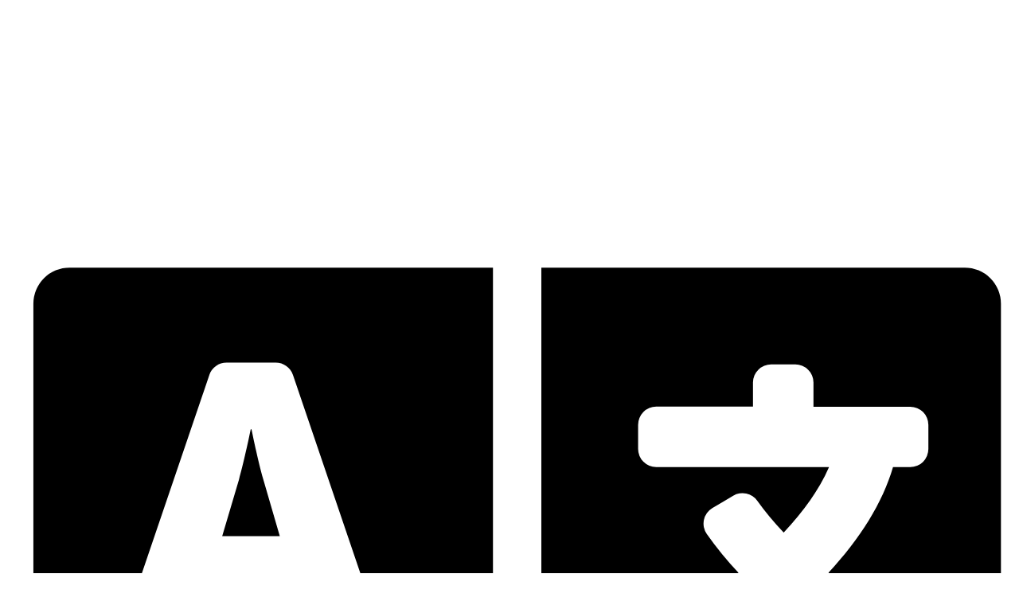

--- FILE ---
content_type: text/html; charset=utf-8
request_url: https://www.alwaysdata.com/fr/marketplace/bookstack/
body_size: 36708
content:

<!DOCTYPE html>

<html lang="fr">
<head>
  <meta charset="UTF-8">
  <meta name="viewport" content="width=device-width, initial-scale=1.0">
  <title>Installer Bookstack</title>

  <meta name="description" content="Votre Bookstack disponible immédiatement et gratuitement. Inclus : sauvegardes quotidiennes (30 jours), certificat sécurisé (site sécurisé en HTTPS), adresse email et support 7/24.">
  <link rel="icon" href="https://static.alwaysdata.com/aldjango/website/assets/img/favicon.svg" type="image/svg+xml">
  <link rel="mask-icon" href="https://static.alwaysdata.com/aldjango/website/mask-icon-Dq8qyN-M.svg" color="#E85693">
  <meta name="theme-color" content="#E85693">

  
  <!-- Matomo -->
  <script type="text/javascript">
    var _paq = window._paq = window._paq || [];
    _paq.push(['requireCookieConsent']);
    _paq.push(['trackPageView']);
    _paq.push(['enableLinkTracking']);
    (function() {
      var u="//tracker.alwaysdata.com/";
      _paq.push(['setTrackerUrl', u+'matomo.php']);
      _paq.push(['setSiteId', 1]);
      var d=document, g=d.createElement('script'), s=d.getElementsByTagName('script')[0];
      g.type='text/javascript'; g.async=true; g.src=u+'matomo.js'; s.parentNode.insertBefore(g,s);
    })();
  </script>
  <!-- End Matomo Code -->



  <!-- Matomo Tag Manager -->
  <script>
  var _mtm = window._mtm = window._mtm || [];
  _mtm.push({'mtm.startTime': (new Date().getTime()), 'event': 'mtm.Start'});
  var d=document, g=d.createElement('script'), s=d.getElementsByTagName('script')[0];
  g.async=true; g.src='https://tracker.alwaysdata.com/js/container_HvfReWLj.js'; s.parentNode.insertBefore(g,s);
  </script>
  <!-- End Matomo Tag Manager -->


  <script type="text/javascript" src="/jsi18n/" defer></script>
  
  
  <link rel="stylesheet" href="https://static.payzen.eu/static/js/krypton-client/V4.0/ext/neon-reset.min.css">
  <link href='https://static.alwaysdata.com/aldjango/website/signup-CfUK69lk.css' rel='stylesheet'><script type='module' src='https://static.alwaysdata.com/aldjango/website/signup-kCa4TziJ.js' defer></script>

  
</head>
<body
  data-flags='{"":"" 


, "askProof": true

 }'
  class="bg-brand"
>
  
  
  
  
  <a href="/language/en/?redirect_from=/fr/marketplace/bookstack/" class="languages | button | d-inline-flex ai-center va-top pos-absolute" data-variant="link">
    <svg viewBox="0 0 25 25" aria-hidden="true" focusable="false" class="icon | ratio-square" data-size="xlarge">
      <use xlink:href="#ui-language"></use>
    </svg>
    <span class="sr-only">Changer la langue vers le</span> English
  </a>
  
  
  
  
  
  

  <div class="content | d-flex fxd-col fxgap-5 jc-center width-fit min-height-100 mi-auto pb-7">
    <svg viewBox="0 0 358 54" class="logo | d-block mi-auto">
      <use xlink:href="#ui-logo-white"></use>
    </svg>
    <div class="radius-2 shadow-1 bg p-5 pos-relative">
      <a href="/fr/marketplace/" class="back | button | d-inline-flex ai-center va-top pos-absolute" data-variant="link">
        <svg viewBox="0 0 25 25" aria-hidden="true" focusable="false" class="icon | ratio-square" data-size="medium">
          <use xlink:href="#ui-chevron-left"></use>
        </svg>
        Retour à la marketplace
      </a>
      <h1 class="align-center max-width-none mbe-3">Installation de Bookstack</h1>
      <aside class="cluster | fxgap-3 jc-center ai-start | bg-medium radius-1 p-3 mbe-7">
        <div class="media | fxgap-3">
          
          <figure class="bg-subtle radius-3 shadow-1 p-2 max-width-12 width-12 ratio-square">
            <img width="120" height="120" class="height-100" src="https://img.alwaysdata.com/marketplace/bookstack.svg" alt="Logo Bookstack">
          </figure>
          
          <div>
            <h2 class="mbe-2">Bookstack</h2>
            <p class="mbe-2">Simple pour organiser et stocker des informations</p>
            <div class="mbe-2">
              <a href="https://www.bookstackapp.com/">Voir le site officiel</a>
            </div>
            <div class="d-flex fxgap-2 fxw-wrap">
              
              <span class="wp-nowrap pi-2 pb-0 font-size-0 radius-3 bg-brand-lighter">Wiki</span>
              
              
              <span class="wp-nowrap pi-2 pb-0 font-size-0 radius-3 bg-secondary-lighter">PHP</span>
              
            </div>
          </div>
        </div>
        <div>
          <p class="mbe-2">En déployant automatiquement votre instance Bookstack, vous profitez directement de tous les avantages d'alwaysdata&nbsp;:</p>
          <ul class="pis-3">
            <li class="d-flex ai-center fxgap-2 max-width-none">
              <span class="txt-brand-main">
                <svg viewBox="0 0 25 25" aria-hidden="true" focusable="false" class="icon | ratio-square" data-size="small">
                  <use xlink:href="#ui-shield-alt"></use>
                </svg>
              </span>
              Votre site en HTTPS tout de suite et gratuitement
            </li>
            <li class="d-flex ai-center fxgap-2 max-width-none">
              <span class="txt-brand-main">
                <svg viewBox="0 0 25 25" aria-hidden="true" focusable="false" class="icon | ratio-square" data-size="small">
                  <use xlink:href="#ui-save"></use>
                </svg>
              </span>
              Sauvegardes automatiques
            </li>
            <li class="d-flex ai-center fxgap-2 max-width-none">
              <span class="txt-brand-main">
                <svg viewBox="0 0 25 25" aria-hidden="true" focusable="false" class="icon | ratio-square" data-size="small">
                  <use xlink:href="#ui-envelope"></use>
                </svg>
              </span>
              Possibilité d'héberger également vos adresses emails
            </li>
            <li class="d-flex ai-center fxgap-2 max-width-none">
              <span class="txt-brand-main">
                <svg viewBox="0 0 25 25" aria-hidden="true" focusable="false" class="icon | ratio-square" data-size="small">
                  <use xlink:href="#ui-question-circle"></use>
                </svg>
              </span>
              Un support en ligne réactif
            </li>
          </ul>
        </div>
      </aside>
      <form method="post" action="/fr/marketplace/bookstack/" autocomplete="off">
        <input type="hidden" name="csrfmiddlewaretoken" value="YU94aCaODG2i3uRjSjSEdS9i6PDO4n5YLnVfnuCFWRJnoF8iFHe6eQDZ5eWe0Kin">
        <div class="cluster fxgap-8 jc-center ai-start">
          <div>
            <fieldset class="d-flex fxd-col fxgap-5">
              <legend>Mes informations de profil</legend>
              
              <div class="field | flow">
                <label for="id_profile-email">Adresse email</label>
                <input type="email" name="profile-email" maxlength="254" aria-describedby="email-help" required id="id_profile-email">
                <p id="email-help" class="helper | cluster | fxw-nowrap" data-variant="neutral">
                  <svg viewBox="0 0 25 25" aria-hidden="true" focusable="false" class="icon | ratio-square | fxs-0 fxg-0 fwb-auto" data-size="medium">
                    <use xlink:href="#ui-question-circle"></use>
                  </svg>
                  <small class="max-width-none">Cette adresse est utilisée pour vous connecter à votre interface d&#x27;administration. Elle ne sera jamais communiquée à des tiers.</small>
                </p>
              </div>
              <div class="field | flow">
                <label for="id_profile-password">Mot de passe</label>
                <div class="input | pos-relative size-content-3" data-ident="password">
                  <input type="password" name="profile-password" maxlength="255" required id="id_profile-password">
                  <div class="input-trailing | pos-absolute d-flex ai-center">
                    <button type="button" class="button-icon | d-inline-flex ai-center jc-center ratio-square mie-2 p-0 radius-round va-top" data-variant="minimal">
                      <svg class="icon | ratio-square">
                        <use class="password" xlink:href="#ui-eye"></use>
                        <use class="text" style="display: none;" xlink:href="#ui-eye-slash"></use>
                      </svg>
                    </button>
                  </div>
                </div>
              </div>
              <div class="field | flow">
                <div class="d-flex ai-center fxgap-1">
                  <input type="checkbox" name="profile-privacy_policy" aria-describedby="privacy-help" required id="id_profile-privacy_policy">
                  <label for="id_profile-privacy_policy">J&#x27;accepte la politique de protection des données à caractère personnel</label>
                </div>
                <p id="privacy-help" class="helper | cluster | fxw-nowrap" data-variant="neutral">
                  <svg viewBox="0 0 25 25" aria-hidden="true" focusable="false" class="icon | ratio-square | fxs-0 fxg-0 fwb-auto" data-size="medium">
                    <use xlink:href="#ui-question-circle"></use>
                  </svg>
                  
                  <small class="max-width-none">ALWAYSDATA sera autorisé à collecter mes données personnelles pour traiter mon inscription et ses suites. Pour plus d’informations, consulter notre <a href='https://www.alwaysdata.com/fr/protection-des-donnees/'>Politique de confidentialité</a>.</small>
                </p>
              </div>
            </fieldset>
            
            <fieldset class="d-flex fxd-col fxgap-3">
              <legend>Validation par carte de crédit</legend>
              <p id="secure-help" class="helper | cluster | fxw-nowrap" data-variant="neutral">
                <svg viewBox="0 0 25 25" aria-hidden="true" focusable="false" class="icon | ratio-square | fxs-0 fxg-0 fwb-auto" data-size="medium">
                  <use xlink:href="#ui-question-circle"></use>
                </svg>
                <small class="max-width-none">Une validation supplémentaire est nécessaire. Nous vous invitons donc à valider vos informations de carte de crédit. Si vous pensez qu'il s'agit d'une erreur, merci de nous contacter.</small>
              </p>
              <div class="d-flex fxgap-3">
                <button type="button" id="credit_card_validation" class="button | d-inline-flex fxgap-2 ai-center va-top" data-variant="outlined" data-token-url="/fr/signup/token/" data-logo="https://static.alwaysdata.com/aldjango/website/logo-square-white-z3hOCmDG.svg" data-order-name="Vérification de carte" data-order-code="CHECK">
                  <svg viewBox="0 0 25 25" aria-hidden="true" focusable="false" class="icon | ratio-square | fxs-0 fxg-0 fwb-auto" data-size="medium">
                    <use xlink:href="#ui-credit-card-front-sharp"></use>
                  </svg>
                  Valider ma carte
                </button>
                <input type="hidden" name="id_on_the_fly_alias" id="id_on_the_fly_alias">
                <span id="credit_card_validation_text" class="d-none ai-center fxgap-1 txt-color-status-valid">
                  <svg viewBox="0 0 25 25" aria-hidden="true" focusable="false" class="icon | ratio-square | fxs-0 fxg-0 fwb-auto" data-size="medium">
                    <use xlink:href="#ui-check-sharp"></use>
                  </svg>
                  Carte vérifiée
                </span>
              </div>
            </fieldset>
            
          </div>
          <fieldset class="d-flex fxd-col fxgap-5">
            <legend>Mon installation Bookstack</legend>
             
            
            <div class="field | flow">
              <label for="id_address">Adresse</label>
              
              <div class="input-url | d-flex ai-stretch fxw-nowrap radius-1">
                <span class="bg-dark txt-body-color-disabled p-2">https://</span>
                <input type="text" name="address" maxlength="255" required id="id_address">
                <span class="bg-dark txt-body-color-disabled p-2">.alwaysdata.net</span>
              </div>
              
              
              <p id="plan-help" class="helper | cluster | fxw-nowrap" data-variant="neutral">
                <svg viewBox="0 0 25 25" aria-hidden="true" focusable="false" class="icon | ratio-square | fxs-0 fxg-0 fwb-auto" data-size="medium">
                  <use xlink:href="#ui-question-circle"></use>
                </svg>
                <small class="max-width-none">L'application sera joignable à cette adresse.</small>
              </p>
              
            </div>
            
            <div class="field | flow">
              <label for="id_product">Choix de l'hébergement</label>
              <select name="product" id="id_product">
  <option value="2008">Small (50Go disque, 1Go RAM, 1 CPU) - 6€ HT/mois</option>

  <option value="2009">Medium (100Go disque, 2Go RAM, 2 CPU) - 22€ HT/mois</option>

  <option value="2010">Large (200Go disque, 4Go RAM, 4 CPU) - 55€ HT/mois</option>

  <option value="2011">X-Large (500Go disque, 8Go RAM, 8 CPU) - 165€ HT/mois</option>

  <option value="2012">Free (1Go disque, 256Mo RAM, 0.25 CPU) - 0€ HT/mois</option>

</select>
              
              <p id="plan-private-help" class="helper | cluster | fxw-nowrap" data-variant="neutral">
                <svg viewBox="0 0 25 25" aria-hidden="true" focusable="false" class="icon | ratio-square | fxs-0 fxg-0 fwb-auto" data-size="medium">
                  <use xlink:href="#ui-question-circle"></use>
                </svg>
                <small class="max-width-none">
                  
                  
                  Si vous souhaitez déployer votre application sur une <a href="/fr/hebergement-infogere/">offre Max</a>, merci de contacter notre équipe.
                  
                </small>
              </p>
            </div>

            
                <div class="field | flow">
                    <div class="d-flex ai-center fxgap-1">
                        <input type="checkbox" name="contract_28" aria-describedby="contract_28-help" required id="id_contract_28">
                        <label for="id_contract_28">J&#x27;accepte : Conditions particulières (hébergement mutualisé)</label>
                    </div>
                    <p id="contract_28-help" class="helper | cluster | fxw-nowrap" data-variant="neutral">
                      <svg viewBox="0 0 25 25" aria-hidden="true" focusable="false" class="icon | ratio-square | fxs-0 fxg-0 fwb-auto" data-size="medium">
                        <use xlink:href="#ui-question-circle"></use>
                      </svg>
                      <small class="max-width-none">Vous devez avoir lu le <a href='https://www.alwaysdata.com/fr/contrat/28/'>contrat</a> et accepté son contenu.</small>
                    </p>
                </div>
            
                <div class="field | flow">
                    <div class="d-flex ai-center fxgap-1">
                        <input type="checkbox" name="contract_36" aria-describedby="contract_36-help" required id="id_contract_36">
                        <label for="id_contract_36">J&#x27;accepte : Conditions générales</label>
                    </div>
                    <p id="contract_36-help" class="helper | cluster | fxw-nowrap" data-variant="neutral">
                      <svg viewBox="0 0 25 25" aria-hidden="true" focusable="false" class="icon | ratio-square | fxs-0 fxg-0 fwb-auto" data-size="medium">
                        <use xlink:href="#ui-question-circle"></use>
                      </svg>
                      <small class="max-width-none">Vous devez avoir lu le <a href='https://www.alwaysdata.com/fr/contrat/36/'>contrat</a> et accepté son contenu.</small>
                    </p>
                </div>
            

          </fieldset>
        </div>
        <div class="align-center pbs-3 mbe-3">
          <button id="submit-button" type="submit" class="button | d-inline-flex ai-center va-top" data-size="medium" disabled>
            Lancer l'installation
          </button>
        </div>
        <div class="align-center font-size-0">
          <a class="td-link-reverse" href="https://admin.alwaysdata.com">J'ai déjà un compte. Me connecter</a>
        </div>
      </form>
    </div>
  </div>


  
  
  
    


<div id="vendor-form" class="kr-embedded" kr-popin>
  <div class="kr-pan"></div>
  <div class="kr-expiry"></div>
  <div class="kr-security-code"></div>
  <button class="kr-payment-button"></button>
  <p class="disclaimer">Paiements sécurisés par PayZen.</p>
  <div class="kr-form-error"></div>
  <div class="customerror" style="color: red;"></div>
</div>

<script src="https://static.payzen.eu/static/js/krypton-client/V4.0/ext/neon.js"></script>
<script
    src="https://static.payzen.eu/static/js/krypton-client/V4.0/stable/kr-payment-form.min.js"
    kr-public-key="53118785:publickey_d78P9dp4cDrcaiv19Xy27KUZCWA4Mgnd7HesP5SnmrmSQ"
    kr-language="fr"></script>
  

  <div style='display:none'><svg xmlns="http://www.w3.org/2000/svg"><symbol fill="none" id="ui-alwaysdata-logo-pink" viewBox="0 0 167 25"><path fill="#E9568E" fill-rule="evenodd" d="M145.933 6.909V6.25q0-.39.389-.403l1.425-.094h.228V2.836q0-.416.417-.403h1.115q.39 0 .39.403v2.917h3.09q.417 0 .403.39v.766q0 .416-.403.416h-3.09v8.183q0 1.044.732 1.578.732.535 2.466.535h.47q.416 0 .403.43v.82q0 .43-.403.43h-.725q-2.702 0-3.783-.88-1.082-.88-1.082-2.668V7.325h-1.653q-.39 0-.389-.416m12.375 9.12q0 1.902 2.392 1.915 2.097 0 4.072-1.55v-3.235h-4.367q-2.097 0-2.097 1.994zm-1.841.265v-1.378q0-1.39.921-2.306.92-.916 2.654-.916h4.73v-2.51q0-1.029-.685-1.578-.686-.55-2.419-.55t-2.433.518q-.698.518-.698 1.539v.336q0 .443-.413.443h-.987q-.387 0-.387-.443v-.47q0-3.495 4.958-3.495t4.959 3.495v9.905q0 .417-.393.417h-1.002q-.393 0-.406-.412l-.053-.972q-2.043 1.612-4.543 1.6-1.84 0-2.822-.917-.98-.916-.981-2.306m-21.593-.264q0 1.9 2.391 1.914 2.097 0 4.072-1.55v-3.235h-4.367q-2.097 0-2.096 1.994zm-1.841.264v-1.378q0-1.39.92-2.306t2.654-.916h4.73v-2.51q0-1.029-.685-1.578-.686-.55-2.419-.55t-2.432.518q-.699.518-.699 1.539v.336q0 .443-.413.443h-.987q-.387 0-.387-.443v-.47q0-3.495 4.958-3.495t4.959 3.495v9.905q0 .417-.393.417h-1.002q-.393 0-.406-.412l-.053-.972q-2.043 1.612-4.543 1.6-1.84 0-2.822-.917-.98-.916-.98-2.306m-12.363-.535q0 .923.593 1.5.592.577 1.831.577 2.073 0 4.161-1.547V8.753q-2.02-1.59-4.161-1.589-1.239 0-1.831.584-.593.585-.593 1.507zm-1.894.236v-6.99q0-1.626.951-2.574.952-.947 2.869-.947 2.45 0 4.659 1.576V.417q0-.417.389-.417h1.102q.417 0 .403.418v18.466q0 .417-.403.417h-.994q-.39 0-.417-.402l-.053-.972q-2.097 1.603-4.676 1.59-1.922 0-2.876-.949-.954-.946-.954-2.573m-13.142.416v-.739q0-.39.376-.39h1.021q.363 0 .363.388v.655q0 1.726 3.212 1.726 1.572 0 2.411-.456.84-.456.841-1.274V15.3q0-1.02-1.625-1.542l-4.235-1.393q-.819-.27-1.471-.988a2.43 2.43 0 0 1-.651-1.687V8.616q0-1.372 1.142-2.252t3.614-.88q2.446 0 3.622.88t1.176 2.252v.806q0 .363-.39.35h-1.022q-.362 0-.349-.345v-.795q0-1.683-3.063-1.683-2.997 0-2.997 1.689v.718q0 1.063 1.412 1.489l4.234 1.379q2.363.766 2.363 2.61v1.575q0 1.345-1.25 2.226-1.25.88-3.756.881-2.506 0-3.742-.88t-1.236-2.225M92.787 6.116a.6.6 0 0 1-.026-.162q0-.255.376-.255h1.129q.336 0 .47.417l3.117 9.14q.108.335.189.732.08.397.134.645.054.249.054.276.268-1.102.443-1.6l3.145-9.193q.134-.417.456-.417h1.048q.39 0 .39.255a.6.6 0 0 1-.027.162l-6.302 18.468q-.16.416-.47.416h-.847q-.47 0-.336-.416l1.653-5.175zM81.944 16.03q0 1.9 2.392 1.914 2.097 0 4.072-1.55v-3.235H84.04q-2.097 0-2.097 1.994zm-1.84.264v-1.378q0-1.39.92-2.306t2.654-.916h4.73v-2.51q0-1.029-.685-1.578-.686-.55-2.42-.55-1.732 0-2.431.518t-.699 1.539v.336q0 .443-.413.443h-.987q-.387 0-.387-.443v-.47q0-3.495 4.958-3.495t4.959 3.495v9.905q0 .417-.393.417h-1.002q-.393 0-.406-.412l-.053-.972q-2.043 1.612-4.543 1.6-1.84 0-2.822-.917-.98-.916-.98-2.306M60.847 6.116a.5.5 0 0 1-.027-.148q0-.255.414-.269h1.08q.362 0 .44.42l2.585 9.586q.056.188.098.448.043.261.085.441t.042.207q0-.108.295-1.102l2.64-9.582q.13-.418.457-.418h1.151q.354 0 .432.43l2.465 9.601.27 1.055q0-.162.312-1.086l2.561-9.584q.134-.416.456-.416h.94q.361 0 .361.254a.6.6 0 0 1-.026.16L74.29 18.91q-.106.393-.402.392H72.56q-.363 0-.43-.388L69.702 9.61q-.056-.216-.277-1.292l-.37 1.318-2.603 9.272q-.133.393-.44.393h-1.257q-.334 0-.441-.39zm-4.582 12.769V.47q0-.416.416-.417h1.089q.39 0 .39.417v18.415q0 .416-.39.416H56.68q-.416 0-.416-.416M43.74 16.03q0 1.9 2.392 1.914 2.096 0 4.071-1.55v-3.235h-4.367q-2.096 0-2.096 1.994zm-1.841.264v-1.378q0-1.39.92-2.306.921-.916 2.654-.916h4.73v-2.51q0-1.029-.685-1.578t-2.419-.55q-1.733 0-2.432.518t-.698 1.539v.336q0 .443-.414.443h-.987q-.387 0-.387-.443v-.47q0-3.495 4.959-3.495t4.958 3.495v9.905q0 .417-.392.417h-1.003q-.392 0-.405-.412l-.054-.972q-2.043 1.612-4.542 1.6-1.84 0-2.822-.917-.981-.916-.981-2.306m-12.058-.243a4.19 4.19 0 0 1 0 5.919 4.18 4.18 0 0 1-5.914-.002 4.18 4.18 0 0 1-.89-4.593l-6.25-9.489q-.494.061-.99-.008l-5.963 8.026a2.78 2.78 0 0 1-.657 2.87 2.79 2.79 0 0 1-3.944-.001 2.78 2.78 0 0 1-.554-3.128l-2.593-3.797c-.075.009-.15.022-.228.022a1.859 1.859 0 1 1 1.858-1.858c0 .326-.09.628-.237.894l2.683 3.306a2.77 2.77 0 0 1 2.006-.017l4.993-8.041a3.715 3.715 0 0 1 5.786-4.584 3.72 3.72 0 0 1 .735 4.212l6.783 9.067a4.17 4.17 0 0 1 3.376 1.202" clip-rule="evenodd"/></symbol><symbol fill="none" id="ui-alwaysdata-logo-white" viewBox="0 0 167 25"><path fill="#fff" fill-rule="evenodd" d="M145.933 6.909V6.25q0-.39.389-.403l1.425-.094h.228V2.836q0-.416.417-.403h1.115q.39 0 .39.403v2.917h3.09q.417 0 .403.39v.766q0 .416-.403.416h-3.09v8.183q0 1.044.732 1.578.732.535 2.466.535h.47q.416 0 .403.43v.82q0 .43-.403.43h-.725q-2.702 0-3.783-.88-1.082-.88-1.082-2.668V7.325h-1.653q-.39 0-.389-.416m12.375 9.12q0 1.902 2.392 1.915 2.097 0 4.072-1.55v-3.235h-4.367q-2.097 0-2.097 1.994zm-1.841.265v-1.378q0-1.39.921-2.306.92-.916 2.654-.916h4.73v-2.51q0-1.029-.685-1.578-.686-.55-2.419-.55t-2.433.518q-.698.518-.698 1.539v.336q0 .443-.413.443h-.987q-.387 0-.387-.443v-.47q0-3.495 4.958-3.495t4.959 3.495v9.905q0 .417-.393.417h-1.002q-.393 0-.406-.412l-.053-.972q-2.043 1.612-4.543 1.6-1.84 0-2.822-.917-.98-.916-.981-2.306m-21.593-.264q0 1.9 2.391 1.914 2.097 0 4.072-1.55v-3.235h-4.367q-2.097 0-2.096 1.994zm-1.841.264v-1.378q0-1.39.92-2.306t2.654-.916h4.73v-2.51q0-1.029-.685-1.578-.686-.55-2.419-.55t-2.432.518q-.699.518-.699 1.539v.336q0 .443-.413.443h-.987q-.387 0-.387-.443v-.47q0-3.495 4.958-3.495t4.959 3.495v9.905q0 .417-.393.417h-1.002q-.393 0-.406-.412l-.053-.972q-2.043 1.612-4.543 1.6-1.84 0-2.822-.917-.98-.916-.98-2.306m-12.363-.535q0 .923.593 1.5.592.577 1.831.577 2.073 0 4.161-1.547V8.753q-2.02-1.59-4.161-1.589-1.239 0-1.831.584-.593.585-.593 1.507zm-1.894.236v-6.99q0-1.626.951-2.574.952-.947 2.869-.947 2.45 0 4.659 1.576V.417q0-.417.389-.417h1.102q.417 0 .403.418v18.466q0 .417-.403.417h-.994q-.39 0-.417-.402l-.053-.972q-2.097 1.603-4.676 1.59-1.922 0-2.876-.949-.954-.946-.954-2.573m-13.142.416v-.739q0-.39.376-.39h1.021q.363 0 .363.388v.655q0 1.726 3.212 1.726 1.572 0 2.411-.456.84-.456.841-1.274V15.3q0-1.02-1.625-1.542l-4.235-1.393q-.819-.27-1.471-.988a2.43 2.43 0 0 1-.651-1.687V8.616q0-1.372 1.142-2.252t3.614-.88q2.446 0 3.622.88t1.176 2.252v.806q0 .363-.39.35h-1.022q-.362 0-.349-.345v-.795q0-1.683-3.063-1.683-2.997 0-2.997 1.689v.718q0 1.063 1.412 1.489l4.234 1.379q2.363.766 2.363 2.61v1.575q0 1.345-1.25 2.226-1.25.88-3.756.881-2.506 0-3.742-.88t-1.236-2.225M92.787 6.116a.6.6 0 0 1-.026-.162q0-.255.376-.255h1.129q.336 0 .47.417l3.117 9.14q.108.335.189.732.08.397.134.645.054.249.054.276.268-1.102.443-1.6l3.145-9.193q.134-.417.456-.417h1.048q.39 0 .39.255a.6.6 0 0 1-.027.162l-6.302 18.468q-.16.416-.47.416h-.847q-.47 0-.336-.416l1.653-5.175zM81.944 16.03q0 1.9 2.392 1.914 2.097 0 4.072-1.55v-3.235H84.04q-2.097 0-2.097 1.994zm-1.84.264v-1.378q0-1.39.92-2.306t2.654-.916h4.73v-2.51q0-1.029-.685-1.578-.686-.55-2.42-.55-1.732 0-2.431.518t-.699 1.539v.336q0 .443-.413.443h-.987q-.387 0-.387-.443v-.47q0-3.495 4.958-3.495t4.959 3.495v9.905q0 .417-.393.417h-1.002q-.393 0-.406-.412l-.053-.972q-2.043 1.612-4.543 1.6-1.84 0-2.822-.917-.98-.916-.98-2.306M60.847 6.116a.5.5 0 0 1-.027-.148q0-.255.414-.269h1.08q.362 0 .44.42l2.585 9.586q.056.188.098.448.043.261.085.441t.042.207q0-.108.295-1.102l2.64-9.582q.13-.418.457-.418h1.151q.354 0 .432.43l2.465 9.601.27 1.055q0-.162.312-1.086l2.561-9.584q.134-.416.456-.416h.94q.361 0 .361.254a.6.6 0 0 1-.026.16L74.29 18.91q-.106.393-.402.392H72.56q-.363 0-.43-.388L69.702 9.61q-.056-.216-.277-1.292l-.37 1.318-2.603 9.272q-.133.393-.44.393h-1.257q-.334 0-.441-.39zm-4.582 12.769V.47q0-.416.416-.417h1.089q.39 0 .39.417v18.415q0 .416-.39.416H56.68q-.416 0-.416-.416M43.74 16.03q0 1.9 2.392 1.914 2.096 0 4.071-1.55v-3.235h-4.367q-2.096 0-2.096 1.994zm-1.841.264v-1.378q0-1.39.92-2.306.921-.916 2.654-.916h4.73v-2.51q0-1.029-.685-1.578t-2.419-.55q-1.733 0-2.432.518t-.698 1.539v.336q0 .443-.414.443h-.987q-.387 0-.387-.443v-.47q0-3.495 4.959-3.495t4.958 3.495v9.905q0 .417-.392.417h-1.003q-.392 0-.405-.412l-.054-.972q-2.043 1.612-4.542 1.6-1.84 0-2.822-.917-.981-.916-.981-2.306m-12.058-.243a4.19 4.19 0 0 1 0 5.919 4.18 4.18 0 0 1-5.914-.002 4.18 4.18 0 0 1-.89-4.593l-6.25-9.489q-.494.061-.99-.008l-5.963 8.026a2.78 2.78 0 0 1-.657 2.87 2.79 2.79 0 0 1-3.944-.001 2.78 2.78 0 0 1-.554-3.128l-2.593-3.797c-.075.009-.15.022-.228.022a1.859 1.859 0 1 1 1.858-1.858c0 .326-.09.628-.237.894l2.683 3.306a2.77 2.77 0 0 1 2.006-.017l4.993-8.041a3.715 3.715 0 0 1 5.786-4.584 3.72 3.72 0 0 1 .735 4.212l6.783 9.067a4.17 4.17 0 0 1 3.376 1.202" clip-rule="evenodd"/></symbol><symbol id="ui-favicon" viewBox="0 0 132.54493 97.2168"><path d="M69.576 0A16.085 15.972 0 0 0 53.49 15.97a16.085 15.972 0 0 0 2.487 8.51L34.904 58.443a11.897 12.035 0 0 0-4.107-.744 11.897 12.035 0 0 0-4.57.947L14.842 44.67a7.925 7.935 0 0 0 1.008-3.832 7.925 7.935 0 0 0-7.926-7.936A7.925 7.935 0 0 0 0 40.838a7.925 7.935 0 0 0 7.924 7.935 7.925 7.935 0 0 0 1.027-.072L19.96 64.78a11.897 12.035 0 0 0-1.059 4.955A11.897 12.035 0 0 0 30.797 81.77a11.897 12.035 0 0 0 11.896-12.035 11.897 12.035 0 0 0-.619-3.818l25.354-34.125a16.085 15.972 0 0 0 2.148.152 16.085 15.972 0 0 0 2.074-.146l26.633 40.406a17.863 17.96 0 0 0-1.465 7.055 17.863 17.96 0 0 0 17.864 17.959 17.863 17.96 0 0 0 17.863-17.96A17.863 17.96 0 0 0 114.682 61.3a17.863 17.96 0 0 0-1.88.135L84.042 22.906a16.085 15.972 0 0 0 1.62-6.935A16.085 15.972 0 0 0 69.575 0" style="display:inline;fill:#e85693;fill-opacity:1;stroke:none;stroke-width:.203865;stroke-dasharray:none;stroke-opacity:1"/></symbol><symbol id="ui-loading" viewBox="0 0 198.4 198.4"><style>.dot{transform-box:fill-box;transform-origin:center}<![CDATA[ */
		.dot {
      transform-box: fill-box;
      transform-origin: center;
		}
	/* ]]>*/</style><defs id="defs2"><linearGradient id="Gradient1" x1="0" x2="100%" y1="0" y2="100%"><stop offset="0" stop-color="#406280"><animate id="AltFill1" fill="freeze" attributeName="offset" begin="dotFillOut1.end" dur="200ms" from="0" to="1"/><animate fill="freeze" attributeName="offset" begin="dotFillOut4.end" dur="1ms" from="1" to="0"/></stop><stop offset="0" stop-color="#E9568E"/><stop offset="0" stop-color="#E9568E"><animate id="brandFill1" fill="freeze" attributeName="offset" begin="dotPulse1.end" dur="200ms" from="0" to="1"/><animate fill="freeze" attributeName="offset" begin="dotFillOut4.end" dur="1ms" from="1" to="0"/></stop><stop offset="0" stop-color="#406280"/></linearGradient><linearGradient id="Gradient2" x1="0" x2="100%" y1="100%" y2="0"><stop offset="0" stop-color="#406280"><animate id="AltFill2" fill="freeze" attributeName="offset" begin="dotFillOut2.end" dur="200ms" from="0" to="1"/><animate fill="freeze" attributeName="offset" begin="dotFillOut4.end" dur="1ms" from="1" to="0"/></stop><stop offset="0" stop-color="#E9568E"/><stop offset="0" stop-color="#E9568E"><animate id="brandFill2" fill="freeze" attributeName="offset" begin="dotPulse2.end" dur="200ms" from="0" to="1"/><animate fill="freeze" attributeName="offset" begin="dotFillOut4.end" dur="1ms" from="1" to="0"/></stop><stop offset="0" stop-color="#406280"/></linearGradient><linearGradient id="Gradient3" x1="0" x2="100%" y1="0" y2="100%"><stop offset="0" stop-color="#406280"><animate id="AltFill3" fill="freeze" attributeName="offset" begin="dotFillOut3.end" dur="200ms" from="0" to="1"/><animate fill="freeze" attributeName="offset" begin="dotFillOut4.end" dur="1ms" from="1" to="0"/></stop><stop offset="0" stop-color="#E9568E"/><stop offset="0" stop-color="#E9568E"><animate id="brandFill3" fill="freeze" attributeName="offset" begin="dotPulse3.end" dur="200ms" from="0" to="1"/><animate fill="freeze" attributeName="offset" begin="dotFillOut4.end" dur="1ms" from="1" to="0"/></stop><stop offset="0" stop-color="#406280"/></linearGradient></defs><path id="segment1" fill="url(#Gradient1)" stroke="none" d="m46.96 96.219 12.4 15.219-6.883 5.435-11.652-17.02Z"/><path id="segment2" fill="url(#Gradient2)" stroke="none" d="m66.396 111.432 22.317-35.967 11.199 7.776-25.864 34.81Z"/><path id="segment3" fill="url(#Gradient3)" stroke="none" d="m103.842 83.41 12.306-8.99 29.003 38.85-14.528 10.772z"/><circle id="step1" cx="40.196" cy="92.573" r="7.93" fill="#406280" stroke="none" class="dot"><animateTransform id="dotPulse1" fill="freeze" attributeName="transform" begin="300ms;dotFillOut4.end+300ms" dur="300ms" type="scale" values="1;1.2;1"/><animate id="dotFillIn1" fill="freeze" attributeName="fill" begin="300ms;dotFillOut4.end+300ms" dur="100ms" from="#406280" to="#E9568E"/><animate id="dotFillOut1" fill="freeze" attributeName="fill" begin="dotFillIn4.end+300ms" dur="300ms" from="#E9568E" to="#406280"/></circle><circle id="step2" cx="63.069" cy="121.469" r="12" fill="#406280" stroke="none" class="dot"><animateTransform id="dotPulse2" fill="freeze" attributeName="transform" begin="brandFill1.end" dur="300ms" type="scale" values="1;1.2;1"/><animate id="dotFillIn2" fill="freeze" attributeName="fill" begin="brandFill1.end" dur="100ms" from="#406280" to="#E9568E"/><animate id="dotFillOut2" fill="freeze" attributeName="fill" begin="AltFill1.end" dur="300ms" from="#E9568E" to="#406280"/></circle><circle id="step3" cx="101.847" cy="67.706" r="16" fill="#406280" stroke="none" class="dot"><animateTransform id="dotPulse3" fill="freeze" attributeName="transform" begin="brandFill2.end" dur="300ms" type="scale" values="1;1.2;1"/><animate id="dotFillIn3" fill="freeze" attributeName="fill" begin="brandFill2.end" dur="100ms" from="#406280" to="#E9568E"/><animate id="dotFillOut3" fill="freeze" attributeName="fill" begin="AltFill2.end" dur="300ms" from="#E9568E" to="#406280"/></circle><circle id="step4" cx="146.953" cy="130.992" r="17.9" fill="#406280" stroke="none" class="dot"><animateTransform fill="freeze" attributeName="transform" begin="brandFill3.end" dur="300ms" type="scale" values="1;1.2;1"/><animate id="dotFillIn4" fill="freeze" attributeName="fill" begin="brandFill3.end" dur="100ms" from="#406280" to="#E9568E"/><animate id="dotFillOut4" fill="freeze" attributeName="fill" begin="AltFill3.end" dur="300ms" from="#E9568E" to="#406280"/></circle></symbol><symbol id="ui-logo-black" viewBox="0 0 358.41174 53.799998"><style>.st0{fill:#000}<![CDATA[ */
	.st0{fill:#000;}
/* ]]>*/</style><path id="path1" d="M34.773 1.172a8.039 7.983 0 0 0-8.04 7.982 8.039 7.983 0 0 0 1.243 4.253L17.445 30.382a5.946 6.015 0 0 0-2.053-.372 5.946 6.015 0 0 0-2.284.473l-5.69-6.985a3.96 3.966 0 0 0 .503-1.915 3.96 3.966 0 0 0-3.96-3.967A3.96 3.966 0 0 0 0 21.583a3.96 3.966 0 0 0 3.96 3.966 3.96 3.966 0 0 0 .514-.036l5.501 8.035a5.946 6.015 0 0 0-.529 2.477 5.946 6.015 0 0 0 5.946 6.015 5.946 6.015 0 0 0 5.946-6.015 5.946 6.015 0 0 0-.31-1.909L33.7 17.061a8.039 7.983 0 0 0 1.073.076 8.039 7.983 0 0 0 1.037-.073l13.31 20.195a8.928 8.976 0 0 0-.731 3.525 8.928 8.976 0 0 0 8.928 8.976 8.928 8.976 0 0 0 8.928-8.976 8.928 8.976 0 0 0-8.928-8.975 8.928 8.976 0 0 0-.94.067L42.004 12.621a8.039 7.983 0 0 0 .809-3.467 8.039 7.983 0 0 0-8.039-7.982" class="sigle st0"/><g id="g1" class="full" transform="translate(-41.588 -50.3)"><path id="path2" d="M131.3 85.3v-3c0-2 .7-3.6 2-5 1.3-1.3 3.2-2 5.7-2h10.2V70c0-1.5-.5-2.6-1.5-3.4s-2.7-1.2-5.2-1.2-4.2.4-5.2 1.1q-1.5 1.05-1.5 3.3v.7c0 .6-.3 1-.9 1h-2.1c-.6 0-.8-.3-.8-1v-1c0-5 3.6-7.5 10.7-7.5s10.7 2.5 10.7 7.5v21.3c0 .6-.3.9-.8.9h-2.2q-.9 0-.9-.9l-.1-2.1c-2.9 2.3-6.2 3.5-9.8 3.4-2.6 0-4.7-.7-6.1-2-1.5-1.1-2.2-2.8-2.2-4.8m4-.6c0 2.7 1.7 4.1 5.1 4.1 3 0 5.9-1.1 8.8-3.3v-7h-9.4c-3 0-4.5 1.4-4.5 4.3z" class="st0"/><path id="path3" d="M162.2 90.9V51.3q0-.9.9-.9h2.3c.6 0 .8.3.8.9v39.6c0 .6-.3.9-.8.9h-2.3q-.9 0-.9-.9" class="st0"/><path id="path4" d="M172.1 63.4c0-.1-.1-.2-.1-.3q0-.6.9-.6h2.3q.75 0 .9.9l5.6 20.6c.1.3.2.6.2 1 .1.4.1.7.2.9.1.3.1.4.1.4 0-.2.2-.9.6-2.4l5.7-20.6c.2-.6.5-.9 1-.9h2.5q.75 0 .9.9l5.3 20.7.6 2.3c0-.2.2-1 .7-2.3l5.5-20.6c.2-.6.5-.9 1-.9h2c.5 0 .8.2.8.5 0 .1 0 .2-.1.3L201 90.9c-.2.6-.4.8-.9.8h-2.9c-.5 0-.8-.3-.9-.8l-5.2-20c-.1-.3-.3-1.2-.6-2.8l-.8 2.8-5.6 19.9c-.2.6-.5.8-.9.8h-2.7c-.5 0-.8-.3-1-.8z" class="st0"/><path id="path5" d="M213.5 85.3v-3c0-2 .7-3.6 2-5 1.3-1.3 3.2-2 5.7-2h10.2V70c0-1.5-.5-2.6-1.5-3.4s-2.7-1.2-5.2-1.2-4.2.4-5.2 1.1q-1.5 1.05-1.5 3.3v.7c0 .6-.3 1-.9 1H215c-.6 0-.8-.3-.8-1v-1c0-5 3.6-7.5 10.7-7.5s10.7 2.5 10.7 7.5v21.3c0 .6-.3.9-.8.9h-2.2q-.9 0-.9-.9l-.1-2.1c-2.9 2.3-6.2 3.5-9.8 3.4-2.6 0-4.7-.7-6.1-2-1.4-1.1-2.2-2.8-2.2-4.8m4-.6c0 2.7 1.7 4.1 5.1 4.1 3 0 5.9-1.1 8.8-3.3v-7H222c-3 0-4.5 1.4-4.5 4.3z" class="st0"/><path id="path6" d="M240.8 63.4c0-.1-.1-.2-.1-.3 0-.4.3-.5.8-.5h2.4c.5 0 .8.3 1 .9l6.7 19.7c.2.5.3 1 .4 1.6s.2 1 .3 1.4.1.6.1.6c.4-1.6.7-2.7 1-3.4l6.8-19.8c.2-.6.5-.9 1-.9h2.3c.6 0 .8.2.8.5 0 .1 0 .2-.1.3l-13.6 39.7c-.2.6-.6.9-1 .9h-1.8c-.7 0-.9-.3-.7-.9l3.6-11.1z" class="st0"/><path id="path7" d="M268.5 85.6V84c0-.6.3-.8.8-.8h2.2c.5 0 .8.3.8.8v1.4c0 2.5 2.3 3.7 6.9 3.7 2.3 0 4-.3 5.2-1q1.8-1.05 1.8-2.7v-2.2c0-1.5-1.2-2.6-3.5-3.3l-9.1-3c-1.2-.4-2.2-1.1-3.2-2.1-.9-1-1.4-2.2-1.4-3.6v-2.3c0-2 .8-3.6 2.5-4.8 1.6-1.3 4.2-1.9 7.8-1.9 3.5 0 6.1.6 7.8 1.9s2.5 2.9 2.5 4.8v1.7c0 .5-.3.8-.8.8h-2.2c-.5 0-.8-.2-.8-.7V69q0-3.6-6.6-3.6c-4.3 0-6.4 1.2-6.4 3.6v1.5c0 1.5 1 2.6 3 3.2l9.1 3c3.4 1.1 5.1 3 5.1 5.6v3.4q0 2.85-2.7 4.8c-1.8 1.3-4.5 1.9-8.1 1.9s-6.3-.6-8.1-1.9c-1.7-1.4-2.6-3-2.6-4.9" class="st0"/><path id="path8" d="M296.8 84.7v-15c0-2.3.7-4.2 2-5.5 1.4-1.4 3.4-2 6.2-2 3.5 0 6.9 1.1 10 3.4V51.2c0-.6.3-.9.8-.9h2.4q.9 0 .9.9v39.7q0 .9-.9.9h-2.1q-.9 0-.9-.9l-.1-2.1c-3 2.3-6.4 3.4-10.1 3.4-2.8 0-4.8-.7-6.2-2-1.3-1.4-2-3.2-2-5.5m4-.5c0 1.3.4 2.4 1.3 3.2q1.35 1.2 3.9 1.2 4.5 0 9-3.3V69.1c-2.9-2.3-5.9-3.4-9-3.4-1.8 0-3.1.4-3.9 1.3-.9.8-1.3 1.9-1.3 3.2z" class="st0"/><path id="path9" d="M327.5 85.3v-3c0-2 .7-3.6 2-5 1.3-1.3 3.2-2 5.7-2h10.2V70c0-1.5-.5-2.6-1.5-3.4s-2.7-1.2-5.2-1.2-4.2.4-5.2 1.1q-1.5 1.05-1.5 3.3v.7c0 .6-.3 1-.9 1H329c-.6 0-.8-.3-.8-1v-1c0-5 3.6-7.5 10.7-7.5s10.7 2.5 10.7 7.5v21.3c0 .6-.3.9-.8.9h-2.2q-.9 0-.9-.9l-.1-2.1c-2.9 2.3-6.2 3.5-9.8 3.4-2.6 0-4.7-.7-6.1-2-1.5-1.1-2.2-2.8-2.2-4.8m3.9-.6c0 2.7 1.7 4.1 5.1 4.1 3 0 5.9-1.1 8.8-3.3v-7h-9.4c-3 0-4.5 1.4-4.5 4.3z" class="st0"/><path id="path10" d="M355.2 65.1v-1.4c0-.6.3-.8.8-.9l3.1-.2h.5v-6.3q0-.9.9-.9h2.4c.6 0 .8.3.8.9v6.3h6.7c.6 0 .9.3.9.8V65q0 .9-.9.9h-6.7v17.6c0 1.5.5 2.6 1.6 3.4s2.8 1.1 5.3 1.1h1q.9 0 .9.9v1.8q0 .9-.9.9H370c-3.9 0-6.6-.6-8.1-1.9-1.6-1.3-2.3-3.2-2.3-5.7V66H356c-.5 0-.8-.3-.8-.9" class="st0"/><path id="path11" d="M377.9 85.3v-3c0-2 .7-3.6 2-5 1.3-1.3 3.2-2 5.7-2h10.2V70c0-1.5-.5-2.6-1.5-3.4s-2.7-1.2-5.2-1.2-4.2.4-5.2 1.1q-1.5 1.05-1.5 3.3v.7c0 .6-.3 1-.9 1h-2.1c-.6 0-.8-.3-.8-1v-1c0-5 3.6-7.5 10.7-7.5s10.7 2.5 10.7 7.5v21.3c0 .6-.3.9-.8.9H397q-.9 0-.9-.9l-.1-2.1c-2.9 2.3-6.2 3.5-9.8 3.4-2.6 0-4.7-.7-6.1-2-1.5-1.1-2.2-2.8-2.2-4.8m3.9-.6c0 2.7 1.7 4.1 5.1 4.1 3 0 5.9-1.1 8.8-3.3v-7h-9.4c-3 0-4.5 1.4-4.5 4.3z" class="st0"/></g></symbol><symbol id="ui-logo-colorless" viewBox="0 0 358.41174 53.799998"><path d="M34.773 1.172a8.039 7.983 0 0 0-8.04 7.982 8.039 7.983 0 0 0 1.243 4.253L17.445 30.382a5.946 6.015 0 0 0-2.053-.372 5.946 6.015 0 0 0-2.284.473l-5.69-6.985a3.96 3.966 0 0 0 .503-1.915 3.96 3.966 0 0 0-3.96-3.967A3.96 3.966 0 0 0 0 21.583a3.96 3.966 0 0 0 3.96 3.966 3.96 3.966 0 0 0 .514-.036l5.501 8.035a5.946 6.015 0 0 0-.529 2.477 5.946 6.015 0 0 0 5.946 6.015 5.946 6.015 0 0 0 5.946-6.015 5.946 6.015 0 0 0-.31-1.909L33.7 17.061a8.039 7.983 0 0 0 1.073.076 8.039 7.983 0 0 0 1.037-.073l13.31 20.195a8.928 8.976 0 0 0-.731 3.525 8.928 8.976 0 0 0 8.928 8.976 8.928 8.976 0 0 0 8.928-8.976 8.928 8.976 0 0 0-8.928-8.975 8.928 8.976 0 0 0-.94.067L42.004 12.621a8.039 7.983 0 0 0 .809-3.467 8.039 7.983 0 0 0-8.039-7.982" class="sigle"/><g class="full" transform="translate(-41.588 -50.3)"><path d="M131.3 85.3v-3c0-2 .7-3.6 2-5 1.3-1.3 3.2-2 5.7-2h10.2V70c0-1.5-.5-2.6-1.5-3.4s-2.7-1.2-5.2-1.2-4.2.4-5.2 1.1q-1.5 1.05-1.5 3.3v.7c0 .6-.3 1-.9 1h-2.1c-.6 0-.8-.3-.8-1v-1c0-5 3.6-7.5 10.7-7.5s10.7 2.5 10.7 7.5v21.3c0 .6-.3.9-.8.9h-2.2q-.9 0-.9-.9l-.1-2.1c-2.9 2.3-6.2 3.5-9.8 3.4-2.6 0-4.7-.7-6.1-2-1.5-1.1-2.2-2.8-2.2-4.8m4-.6c0 2.7 1.7 4.1 5.1 4.1 3 0 5.9-1.1 8.8-3.3v-7h-9.4c-3 0-4.5 1.4-4.5 4.3zM162.2 90.9V51.3q0-.9.9-.9h2.3c.6 0 .8.3.8.9v39.6c0 .6-.3.9-.8.9h-2.3q-.9 0-.9-.9M172.1 63.4c0-.1-.1-.2-.1-.3q0-.6.9-.6h2.3q.75 0 .9.9l5.6 20.6c.1.3.2.6.2 1 .1.4.1.7.2.9.1.3.1.4.1.4 0-.2.2-.9.6-2.4l5.7-20.6c.2-.6.5-.9 1-.9h2.5q.75 0 .9.9l5.3 20.7.6 2.3c0-.2.2-1 .7-2.3l5.5-20.6c.2-.6.5-.9 1-.9h2c.5 0 .8.2.8.5 0 .1 0 .2-.1.3L201 90.9c-.2.6-.4.8-.9.8h-2.9c-.5 0-.8-.3-.9-.8l-5.2-20c-.1-.3-.3-1.2-.6-2.8l-.8 2.8-5.6 19.9c-.2.6-.5.8-.9.8h-2.7c-.5 0-.8-.3-1-.8zM213.5 85.3v-3c0-2 .7-3.6 2-5 1.3-1.3 3.2-2 5.7-2h10.2V70c0-1.5-.5-2.6-1.5-3.4s-2.7-1.2-5.2-1.2-4.2.4-5.2 1.1q-1.5 1.05-1.5 3.3v.7c0 .6-.3 1-.9 1H215c-.6 0-.8-.3-.8-1v-1c0-5 3.6-7.5 10.7-7.5s10.7 2.5 10.7 7.5v21.3c0 .6-.3.9-.8.9h-2.2q-.9 0-.9-.9l-.1-2.1c-2.9 2.3-6.2 3.5-9.8 3.4-2.6 0-4.7-.7-6.1-2-1.4-1.1-2.2-2.8-2.2-4.8m4-.6c0 2.7 1.7 4.1 5.1 4.1 3 0 5.9-1.1 8.8-3.3v-7H222c-3 0-4.5 1.4-4.5 4.3zM240.8 63.4c0-.1-.1-.2-.1-.3 0-.4.3-.5.8-.5h2.4c.5 0 .8.3 1 .9l6.7 19.7c.2.5.3 1 .4 1.6s.2 1 .3 1.4.1.6.1.6c.4-1.6.7-2.7 1-3.4l6.8-19.8c.2-.6.5-.9 1-.9h2.3c.6 0 .8.2.8.5 0 .1 0 .2-.1.3l-13.6 39.7c-.2.6-.6.9-1 .9h-1.8c-.7 0-.9-.3-.7-.9l3.6-11.1zM268.5 85.6V84c0-.6.3-.8.8-.8h2.2c.5 0 .8.3.8.8v1.4c0 2.5 2.3 3.7 6.9 3.7 2.3 0 4-.3 5.2-1q1.8-1.05 1.8-2.7v-2.2c0-1.5-1.2-2.6-3.5-3.3l-9.1-3c-1.2-.4-2.2-1.1-3.2-2.1-.9-1-1.4-2.2-1.4-3.6v-2.3c0-2 .8-3.6 2.5-4.8 1.6-1.3 4.2-1.9 7.8-1.9 3.5 0 6.1.6 7.8 1.9s2.5 2.9 2.5 4.8v1.7c0 .5-.3.8-.8.8h-2.2c-.5 0-.8-.2-.8-.7V69q0-3.6-6.6-3.6c-4.3 0-6.4 1.2-6.4 3.6v1.5c0 1.5 1 2.6 3 3.2l9.1 3c3.4 1.1 5.1 3 5.1 5.6v3.4q0 2.85-2.7 4.8c-1.8 1.3-4.5 1.9-8.1 1.9s-6.3-.6-8.1-1.9c-1.7-1.4-2.6-3-2.6-4.9M296.8 84.7v-15c0-2.3.7-4.2 2-5.5 1.4-1.4 3.4-2 6.2-2 3.5 0 6.9 1.1 10 3.4V51.2c0-.6.3-.9.8-.9h2.4q.9 0 .9.9v39.7q0 .9-.9.9h-2.1q-.9 0-.9-.9l-.1-2.1c-3 2.3-6.4 3.4-10.1 3.4-2.8 0-4.8-.7-6.2-2-1.3-1.4-2-3.2-2-5.5m4-.5c0 1.3.4 2.4 1.3 3.2q1.35 1.2 3.9 1.2 4.5 0 9-3.3V69.1c-2.9-2.3-5.9-3.4-9-3.4-1.8 0-3.1.4-3.9 1.3-.9.8-1.3 1.9-1.3 3.2zM327.5 85.3v-3c0-2 .7-3.6 2-5 1.3-1.3 3.2-2 5.7-2h10.2V70c0-1.5-.5-2.6-1.5-3.4s-2.7-1.2-5.2-1.2-4.2.4-5.2 1.1q-1.5 1.05-1.5 3.3v.7c0 .6-.3 1-.9 1H329c-.6 0-.8-.3-.8-1v-1c0-5 3.6-7.5 10.7-7.5s10.7 2.5 10.7 7.5v21.3c0 .6-.3.9-.8.9h-2.2q-.9 0-.9-.9l-.1-2.1c-2.9 2.3-6.2 3.5-9.8 3.4-2.6 0-4.7-.7-6.1-2-1.5-1.1-2.2-2.8-2.2-4.8m3.9-.6c0 2.7 1.7 4.1 5.1 4.1 3 0 5.9-1.1 8.8-3.3v-7h-9.4c-3 0-4.5 1.4-4.5 4.3zM355.2 65.1v-1.4c0-.6.3-.8.8-.9l3.1-.2h.5v-6.3q0-.9.9-.9h2.4c.6 0 .8.3.8.9v6.3h6.7c.6 0 .9.3.9.8V65q0 .9-.9.9h-6.7v17.6c0 1.5.5 2.6 1.6 3.4s2.8 1.1 5.3 1.1h1q.9 0 .9.9v1.8q0 .9-.9.9H370c-3.9 0-6.6-.6-8.1-1.9-1.6-1.3-2.3-3.2-2.3-5.7V66H356c-.5 0-.8-.3-.8-.9M377.9 85.3v-3c0-2 .7-3.6 2-5 1.3-1.3 3.2-2 5.7-2h10.2V70c0-1.5-.5-2.6-1.5-3.4s-2.7-1.2-5.2-1.2-4.2.4-5.2 1.1q-1.5 1.05-1.5 3.3v.7c0 .6-.3 1-.9 1h-2.1c-.6 0-.8-.3-.8-1v-1c0-5 3.6-7.5 10.7-7.5s10.7 2.5 10.7 7.5v21.3c0 .6-.3.9-.8.9H397q-.9 0-.9-.9l-.1-2.1c-2.9 2.3-6.2 3.5-9.8 3.4-2.6 0-4.7-.7-6.1-2-1.5-1.1-2.2-2.8-2.2-4.8m3.9-.6c0 2.7 1.7 4.1 5.1 4.1 3 0 5.9-1.1 8.8-3.3v-7h-9.4c-3 0-4.5 1.4-4.5 4.3z"/></g></symbol><symbol id="ui-logo-sigle-black" viewBox="0 0 132.54493 97.2168"><path d="M69.576 0A16.085 15.972 0 0 0 53.49 15.97a16.085 15.972 0 0 0 2.487 8.51L34.904 58.443a11.897 12.035 0 0 0-4.107-.744 11.897 12.035 0 0 0-4.57.947L14.842 44.67a7.925 7.935 0 0 0 1.008-3.832 7.925 7.935 0 0 0-7.926-7.936A7.925 7.935 0 0 0 0 40.838a7.925 7.935 0 0 0 7.924 7.935 7.925 7.935 0 0 0 1.027-.072L19.96 64.78a11.897 12.035 0 0 0-1.059 4.955A11.897 12.035 0 0 0 30.797 81.77a11.897 12.035 0 0 0 11.896-12.035 11.897 12.035 0 0 0-.619-3.818l25.354-34.125a16.085 15.972 0 0 0 2.148.152 16.085 15.972 0 0 0 2.074-.146l26.633 40.406a17.863 17.96 0 0 0-1.465 7.055 17.863 17.96 0 0 0 17.864 17.959 17.863 17.96 0 0 0 17.863-17.96A17.863 17.96 0 0 0 114.682 61.3a17.863 17.96 0 0 0-1.88.135L84.042 22.906a16.085 15.972 0 0 0 1.62-6.935A16.085 15.972 0 0 0 69.575 0" style="display:inline;fill-opacity:1;stroke:none;stroke-width:.203865;stroke-dasharray:none;stroke-opacity:1"/></symbol><symbol fill="none" id="ui-logo-sigle-spaced-white" viewBox="0 0 200 200"><path fill="#fff" d="M147.868 114.064c-3.062-3.056-7.301-4.388-11.306-3.996l-22.69-30.322c2.199-4.622 1.335-10.264-2.434-14.103a12.433 12.433 0 0 0-17.587 0c-4.16 4.153-4.789 10.5-1.805 15.279l-16.724 26.874c-2.12-.784-4.475-.862-6.752.078l-8.95-10.969c.471-.862.785-1.88.785-2.977a6.16 6.16 0 0 0-6.202-6.19c-3.455 0-6.203 2.82-6.203 6.19 0 3.447 2.827 6.19 6.203 6.19.235 0 .55-.079.785-.079l8.715 12.693c-1.57 3.447-.943 7.6 1.884 10.421 3.611 3.604 9.578 3.682 13.19 0 2.59-2.586 3.298-6.347 2.198-9.56l19.943-26.795a11.6 11.6 0 0 0 3.297 0l20.963 31.732a13.905 13.905 0 0 0 2.984 15.357c5.495 5.484 14.367 5.484 19.785 0 5.417-5.485 5.417-14.339-.079-19.823"/></symbol><symbol id="ui-logo-sigle-white" viewBox="0 0 132.54493 97.2168"><path d="M69.576 0A16.085 15.972 0 0 0 53.49 15.97a16.085 15.972 0 0 0 2.487 8.51L34.904 58.443a11.897 12.035 0 0 0-4.107-.744 11.897 12.035 0 0 0-4.57.947L14.842 44.67a7.925 7.935 0 0 0 1.008-3.832 7.925 7.935 0 0 0-7.926-7.936A7.925 7.935 0 0 0 0 40.838a7.925 7.935 0 0 0 7.924 7.935 7.925 7.935 0 0 0 1.027-.072L19.96 64.78a11.897 12.035 0 0 0-1.059 4.955A11.897 12.035 0 0 0 30.797 81.77a11.897 12.035 0 0 0 11.896-12.035 11.897 12.035 0 0 0-.619-3.818l25.354-34.125a16.085 15.972 0 0 0 2.148.152 16.085 15.972 0 0 0 2.074-.146l26.633 40.406a17.863 17.96 0 0 0-1.465 7.055 17.863 17.96 0 0 0 17.864 17.959 17.863 17.96 0 0 0 17.863-17.96A17.863 17.96 0 0 0 114.682 61.3a17.863 17.96 0 0 0-1.88.135L84.042 22.906a16.085 15.972 0 0 0 1.62-6.935A16.085 15.972 0 0 0 69.575 0" style="display:inline;fill:#fff;fill-opacity:1;stroke:none;stroke-width:.203865;stroke-dasharray:none;stroke-opacity:1"/></symbol><symbol id="ui-logo-sigle" viewBox="0 0 132.54493 97.2168"><path d="M69.576 0A16.085 15.972 0 0 0 53.49 15.97a16.085 15.972 0 0 0 2.487 8.51L34.904 58.443a11.897 12.035 0 0 0-4.107-.744 11.897 12.035 0 0 0-4.57.947L14.842 44.67a7.925 7.935 0 0 0 1.008-3.832 7.925 7.935 0 0 0-7.926-7.936A7.925 7.935 0 0 0 0 40.838a7.925 7.935 0 0 0 7.924 7.935 7.925 7.935 0 0 0 1.027-.072L19.96 64.78a11.897 12.035 0 0 0-1.059 4.955A11.897 12.035 0 0 0 30.797 81.77a11.897 12.035 0 0 0 11.896-12.035 11.897 12.035 0 0 0-.619-3.818l25.354-34.125a16.085 15.972 0 0 0 2.148.152 16.085 15.972 0 0 0 2.074-.146l26.633 40.406a17.863 17.96 0 0 0-1.465 7.055 17.863 17.96 0 0 0 17.864 17.959 17.863 17.96 0 0 0 17.863-17.96A17.863 17.96 0 0 0 114.682 61.3a17.863 17.96 0 0 0-1.88.135L84.042 22.906a16.085 15.972 0 0 0 1.62-6.935A16.085 15.972 0 0 0 69.575 0" style="display:inline;fill:#e85693;fill-opacity:1;stroke:none;stroke-width:.203865;stroke-dasharray:none;stroke-opacity:1"/></symbol><symbol id="ui-logo-square-blank" viewBox="0 0 200 200"><path fill-rule="evenodd" d="M153.411 133.843V133q-.001-.5.499-.516l1.827-.121h.293v-3.733q0-.532.534-.516h1.43q.5 0 .5.516v3.733h3.963q.534 0 .517.5v.98q0 .534-.517.533h-3.963v10.475q0 1.335.939 2.019t3.162.685h.603q.533 0 .517.551v1.048q0 .551-.517.551h-.93q-3.463 0-4.851-1.126-1.386-1.128-1.387-3.415v-10.788h-2.12q-.5 0-.499-.533m15.869 11.675q.001 2.433 3.068 2.45 2.689 0 5.222-1.984v-4.141h-5.6q-2.69 0-2.69 2.553zm-2.36.338v-1.764q0-1.779 1.181-2.952 1.18-1.172 3.403-1.172h6.066v-3.211q0-1.32-.879-2.022-.88-.703-3.102-.703t-3.12.663q-.894.662-.895 1.97v.43q0 .567-.529.567h-1.266q-.496 0-.496-.567v-.602q-.001-4.473 6.358-4.473t6.359 4.473v12.679q0 .534-.504.534h-1.285q-.504 0-.521-.529l-.068-1.244q-2.62 2.065-5.825 2.048-2.362 0-3.619-1.172-1.257-1.173-1.258-2.953m-27.691-.338q0 2.433 3.066 2.45 2.689 0 5.222-1.984v-4.141h-5.6q-2.689 0-2.688 2.553zm-2.361.338v-1.764q0-1.779 1.18-2.952 1.18-1.172 3.403-1.172h6.066v-3.211q-.001-1.32-.878-2.022-.88-.703-3.102-.703t-3.119.663-.897 1.97v.43q0 .567-.529.567h-1.266q-.496 0-.496-.567v-.602q-.001-4.473 6.358-4.473t6.359 4.473v12.679q0 .534-.504.534h-1.285q-.504 0-.52-.529l-.068-1.244q-2.62 2.065-5.826 2.048-2.36 0-3.619-1.172-1.257-1.173-1.257-2.953m-15.854-.685q0 1.182.76 1.921.76.738 2.348.738 2.659 0 5.336-1.981v-9.646q-2.59-2.033-5.336-2.033-1.588 0-2.348.747-.76.749-.76 1.929zm-2.429.302v-8.946q0-2.082 1.22-3.295 1.22-1.212 3.679-1.212 3.142 0 5.974 2.017v-8.503q0-.534.499-.534h1.414q.534 0 .516.535v23.636q0 .534-.516.535h-1.275q-.5 0-.535-.515l-.068-1.245q-2.69 2.052-5.996 2.035-2.466 0-3.689-1.213t-1.223-3.295m-16.853.534v-.946q0-.5.482-.5h1.309q.466 0 .466.497v.839q0 2.21 4.119 2.209 2.016 0 3.092-.584 1.078-.584 1.078-1.632v-1.304q0-1.305-2.084-1.975l-5.431-1.783q-1.05-.344-1.886-1.265a3.1 3.1 0 0 1-.835-2.159v-1.376q0-1.754 1.465-2.882 1.464-1.127 4.634-1.127 3.138 0 4.645 1.127t1.508 2.882v1.032q-.001.465-.5.448h-1.311q-.464 0-.447-.442v-1.017q0-2.154-3.928-2.154-3.843 0-3.843 2.161v.919q0 1.363 1.81 1.906l5.43 1.766q3.03.981 3.03 3.341v2.015q0 1.722-1.603 2.85t-4.816 1.128-4.799-1.127q-1.585-1.127-1.585-2.847m-16.474-13.179a.8.8 0 0 1-.035-.207q0-.326.483-.326h1.447q.43 0 .603.533l3.998 11.699q.138.43.242.938.103.507.172.825.069.32.069.353.345-1.41.569-2.047l4.032-11.768q.172-.533.585-.533h1.344q.5 0 .5.326a.8.8 0 0 1-.034.207l-8.082 23.639q-.206.533-.603.533h-1.086q-.604 0-.43-.533l2.12-6.624zm-13.906 12.69q0 2.433 3.067 2.45 2.688 0 5.221-1.984v-4.141h-5.6q-2.689 0-2.689 2.553zm-2.361.338v-1.764q0-1.779 1.18-2.952 1.181-1.172 3.403-1.172h6.066v-3.211q0-1.32-.879-2.022-.879-.703-3.102-.703t-3.119.663-.895 1.97v.43q0 .567-.53.567h-1.266q-.496 0-.496-.567v-.602q0-4.473 6.358-4.473 6.36 0 6.359 4.473v12.679q0 .534-.503.534H80.28q-.504 0-.52-.529l-.069-1.244q-2.62 2.065-5.825 2.048-2.36 0-3.618-1.172-1.258-1.173-1.258-2.953m-24.694-13.028a.6.6 0 0 1-.034-.189q0-.327.53-.344h1.387q.462 0 .564.538l3.314 12.27q.072.24.126.573.054.334.108.564.054.231.054.265 0-.137.379-1.41l3.384-12.265q.168-.535.587-.535h1.477q.453 0 .553.55l3.161 12.289.347 1.351q0-.209.4-1.39l3.285-12.268q.171-.532.584-.532h1.204q.465 0 .465.325a.8.8 0 0 1-.034.206l-4.6 16.378q-.139.501-.517.501h-1.703q-.465 0-.551-.497l-3.114-11.907a53 53 0 0 1-.355-1.654l-.475 1.688-3.337 11.868q-.171.502-.566.502h-1.61q-.43 0-.567-.498zm-5.876 16.344v-23.57q0-.533.534-.534h1.396q.5 0 .5.534v23.57q0 .533-.5.533h-1.396q-.534 0-.534-.533m-16.06-3.654q0 2.433 3.067 2.45 2.69 0 5.221-1.984v-4.141h-5.6q-2.688 0-2.688 2.553zm-2.361.338v-1.764q0-1.779 1.18-2.952 1.18-1.172 3.404-1.172h6.065v-3.211q0-1.32-.878-2.022-.879-.703-3.102-.703t-3.12.663q-.894.662-.895 1.97v.43q0 .567-.53.567h-1.266q-.495 0-.496-.567v-.602q0-4.473 6.359-4.473t6.359 4.473v12.679q0 .534-.504.534H31.29q-.505 0-.52-.529l-.07-1.244q-2.619 2.065-5.824 2.048-2.36 0-3.619-1.172Q20 147.636 20 145.856" clip-rule="evenodd"/><path d="M147.868 94.064c-3.062-3.056-7.301-4.388-11.306-3.996l-22.69-30.322c2.199-4.622 1.335-10.263-2.434-14.103a12.433 12.433 0 0 0-17.587 0c-4.16 4.153-4.789 10.5-1.805 15.279L75.322 87.796c-2.12-.784-4.475-.862-6.752.078l-8.95-10.969c.471-.862.785-1.88.785-2.977a6.16 6.16 0 0 0-6.203-6.19c-3.454 0-6.202 2.82-6.202 6.19 0 3.447 2.827 6.19 6.203 6.19.235 0 .55-.079.785-.079l8.715 12.693c-1.57 3.447-.943 7.6 1.884 10.421 3.611 3.604 9.578 3.682 13.19 0 2.59-2.586 3.297-6.347 2.198-9.56l19.943-26.795a11.6 11.6 0 0 0 3.297 0l20.963 31.732a13.905 13.905 0 0 0 2.984 15.357c5.495 5.484 14.367 5.484 19.785 0 5.417-5.485 5.417-14.338-.079-19.823"/></symbol><symbol fill="none" id="ui-logo-square-white" viewBox="0 0 200 200"><path fill="#fff" fill-rule="evenodd" d="M153.411 133.843V133q-.001-.5.499-.516l1.827-.121h.293v-3.733q0-.532.534-.516h1.43q.5 0 .5.516v3.733h3.963q.534 0 .517.5v.98q0 .534-.517.533h-3.963v10.475q0 1.335.939 2.019t3.162.685h.603q.533 0 .517.551v1.048q0 .551-.517.551h-.93q-3.463 0-4.851-1.126-1.386-1.128-1.387-3.415v-10.788h-2.12q-.5 0-.499-.533m15.869 11.675q.001 2.433 3.068 2.45 2.689 0 5.222-1.984v-4.141h-5.6q-2.69 0-2.69 2.553zm-2.36.338v-1.764q0-1.779 1.181-2.952 1.18-1.172 3.403-1.172h6.066v-3.211q0-1.32-.879-2.022-.88-.703-3.102-.703t-3.12.663q-.894.662-.895 1.97v.43q0 .567-.529.567h-1.266q-.496 0-.496-.567v-.602q-.001-4.473 6.358-4.473t6.359 4.473v12.679q0 .534-.504.534h-1.285q-.504 0-.521-.529l-.068-1.244q-2.62 2.065-5.825 2.048-2.362 0-3.619-1.172-1.257-1.173-1.258-2.953m-27.691-.338q0 2.433 3.066 2.45 2.689 0 5.222-1.984v-4.141h-5.6q-2.689 0-2.688 2.553zm-2.361.338v-1.764q0-1.779 1.18-2.952 1.18-1.172 3.403-1.172h6.066v-3.211q-.001-1.32-.878-2.022-.88-.703-3.102-.703t-3.119.663-.897 1.97v.43q0 .567-.529.567h-1.266q-.496 0-.496-.567v-.602q-.001-4.473 6.358-4.473t6.359 4.473v12.679q0 .534-.504.534h-1.285q-.504 0-.52-.529l-.068-1.244q-2.62 2.065-5.826 2.048-2.36 0-3.619-1.172-1.257-1.173-1.257-2.953m-15.854-.685q0 1.182.76 1.921.76.738 2.348.738 2.659 0 5.336-1.981v-9.646q-2.59-2.033-5.336-2.033-1.588 0-2.348.747-.76.749-.76 1.929zm-2.429.302v-8.946q0-2.082 1.22-3.295 1.22-1.212 3.679-1.212 3.142 0 5.974 2.017v-8.503q0-.534.499-.534h1.414q.534 0 .516.535v23.636q0 .534-.516.535h-1.275q-.5 0-.535-.515l-.068-1.245q-2.69 2.052-5.996 2.035-2.466 0-3.689-1.213t-1.223-3.295m-16.853.534v-.946q0-.5.482-.5h1.309q.466 0 .466.497v.839q0 2.21 4.119 2.209 2.016 0 3.092-.584 1.078-.584 1.078-1.632v-1.304q0-1.305-2.084-1.975l-5.431-1.783q-1.05-.344-1.886-1.265a3.1 3.1 0 0 1-.835-2.159v-1.376q0-1.754 1.465-2.882 1.464-1.127 4.634-1.127 3.138 0 4.645 1.127t1.508 2.882v1.032q-.001.465-.5.448h-1.311q-.464 0-.447-.442v-1.017q0-2.154-3.928-2.154-3.843 0-3.843 2.161v.919q0 1.363 1.81 1.906l5.43 1.766q3.03.981 3.03 3.341v2.015q0 1.722-1.603 2.85t-4.816 1.128-4.799-1.127q-1.585-1.127-1.585-2.847m-16.474-13.179a.8.8 0 0 1-.035-.207q0-.326.483-.326h1.447q.43 0 .603.533l3.998 11.699q.138.43.242.938.103.507.172.825.069.32.069.353.345-1.41.569-2.047l4.032-11.768q.172-.533.585-.533h1.344q.5 0 .5.326a.8.8 0 0 1-.034.207l-8.082 23.639q-.206.533-.603.533h-1.086q-.604 0-.43-.533l2.12-6.624zm-13.906 12.69q0 2.433 3.067 2.45 2.688 0 5.221-1.984v-4.141h-5.6q-2.689 0-2.689 2.553zm-2.361.338v-1.764q0-1.779 1.18-2.952 1.181-1.172 3.403-1.172h6.066v-3.211q0-1.32-.879-2.022-.879-.703-3.102-.703t-3.119.663-.895 1.97v.43q0 .567-.53.567h-1.266q-.496 0-.496-.567v-.602q0-4.473 6.358-4.473 6.36 0 6.359 4.473v12.679q0 .534-.503.534H80.28q-.504 0-.52-.529l-.069-1.244q-2.62 2.065-5.825 2.048-2.36 0-3.618-1.172-1.258-1.173-1.258-2.953m-24.694-13.028a.6.6 0 0 1-.034-.189q0-.327.53-.344h1.387q.462 0 .564.538l3.314 12.27q.072.24.126.573.054.334.108.564.054.231.054.265 0-.137.379-1.41l3.384-12.265q.168-.535.587-.535h1.477q.453 0 .553.55l3.161 12.289.347 1.351q0-.209.4-1.39l3.285-12.268q.171-.532.584-.532h1.204q.465 0 .465.325a.8.8 0 0 1-.034.206l-4.6 16.378q-.139.501-.517.501h-1.703q-.465 0-.551-.497l-3.114-11.907a53 53 0 0 1-.355-1.654l-.475 1.688-3.337 11.868q-.171.502-.566.502h-1.61q-.43 0-.567-.498zm-5.876 16.344v-23.57q0-.533.534-.534h1.396q.5 0 .5.534v23.57q0 .533-.5.533h-1.396q-.534 0-.534-.533m-16.06-3.654q0 2.433 3.067 2.45 2.69 0 5.221-1.984v-4.141h-5.6q-2.688 0-2.688 2.553zm-2.361.338v-1.764q0-1.779 1.18-2.952 1.18-1.172 3.404-1.172h6.065v-3.211q0-1.32-.878-2.022-.879-.703-3.102-.703t-3.12.663q-.894.662-.895 1.97v.43q0 .567-.53.567h-1.266q-.495 0-.496-.567v-.602q0-4.473 6.359-4.473t6.359 4.473v12.679q0 .534-.504.534H31.29q-.505 0-.52-.529l-.07-1.244q-2.619 2.065-5.824 2.048-2.36 0-3.619-1.172Q20 147.636 20 145.856" clip-rule="evenodd"/><path fill="#fff" d="M147.868 94.064c-3.062-3.056-7.301-4.388-11.306-3.996l-22.69-30.322c2.199-4.622 1.335-10.263-2.434-14.103a12.433 12.433 0 0 0-17.587 0c-4.16 4.153-4.789 10.5-1.805 15.279L75.322 87.796c-2.12-.784-4.475-.862-6.752.078l-8.95-10.969c.471-.862.785-1.88.785-2.977a6.16 6.16 0 0 0-6.203-6.19c-3.454 0-6.202 2.82-6.202 6.19 0 3.447 2.827 6.19 6.203 6.19.235 0 .55-.079.785-.079l8.715 12.693c-1.57 3.447-.943 7.6 1.884 10.421 3.611 3.604 9.578 3.682 13.19 0 2.59-2.586 3.297-6.347 2.198-9.56l19.943-26.795a11.6 11.6 0 0 0 3.297 0l20.963 31.732a13.905 13.905 0 0 0 2.984 15.357c5.495 5.484 14.367 5.484 19.785 0 5.417-5.485 5.417-14.338-.079-19.823"/></symbol><symbol fill="none" id="ui-logo-square" viewBox="0 0 200 200"><path fill="#E9568E" fill-rule="evenodd" d="M153.411 133.843V133q-.001-.5.499-.516l1.827-.121h.293v-3.733q0-.532.534-.516h1.43q.5 0 .5.516v3.733h3.963q.534 0 .517.5v.98q0 .534-.517.533h-3.963v10.475q0 1.335.939 2.019t3.162.685h.603q.533 0 .517.551v1.048q0 .551-.517.551h-.93q-3.463 0-4.851-1.126-1.386-1.128-1.387-3.415v-10.788h-2.12q-.5 0-.499-.533m15.869 11.675q.001 2.433 3.068 2.45 2.689 0 5.222-1.984v-4.141h-5.6q-2.69 0-2.69 2.553zm-2.36.338v-1.764q0-1.779 1.181-2.952 1.18-1.172 3.403-1.172h6.066v-3.211q0-1.32-.879-2.022-.88-.703-3.102-.703t-3.12.663q-.894.662-.895 1.97v.43q0 .567-.529.567h-1.266q-.496 0-.496-.567v-.602q-.001-4.473 6.358-4.473t6.359 4.473v12.679q0 .534-.504.534h-1.285q-.504 0-.521-.529l-.068-1.244q-2.62 2.065-5.825 2.048-2.362 0-3.619-1.172-1.257-1.173-1.258-2.953m-27.691-.338q0 2.433 3.066 2.45 2.689 0 5.222-1.984v-4.141h-5.6q-2.689 0-2.688 2.553zm-2.361.338v-1.764q0-1.779 1.18-2.952 1.18-1.172 3.403-1.172h6.066v-3.211q-.001-1.32-.878-2.022-.88-.703-3.102-.703t-3.119.663-.897 1.97v.43q0 .567-.529.567h-1.266q-.496 0-.496-.567v-.602q-.001-4.473 6.358-4.473t6.359 4.473v12.679q0 .534-.504.534h-1.285q-.504 0-.52-.529l-.068-1.244q-2.62 2.065-5.826 2.048-2.36 0-3.619-1.172-1.257-1.173-1.257-2.953m-15.854-.685q0 1.182.76 1.921.76.738 2.348.738 2.659 0 5.336-1.981v-9.646q-2.59-2.033-5.336-2.033-1.588 0-2.348.747-.76.749-.76 1.929zm-2.429.302v-8.946q0-2.082 1.22-3.295 1.22-1.212 3.679-1.212 3.142 0 5.974 2.017v-8.503q0-.534.499-.534h1.414q.534 0 .516.535v23.636q0 .534-.516.535h-1.275q-.5 0-.535-.515l-.068-1.245q-2.69 2.052-5.996 2.035-2.466 0-3.689-1.213t-1.223-3.295m-16.853.534v-.946q0-.5.482-.5h1.309q.466 0 .466.497v.839q0 2.21 4.119 2.209 2.016 0 3.092-.584 1.078-.584 1.078-1.632v-1.304q0-1.305-2.084-1.975l-5.431-1.783q-1.05-.344-1.886-1.265a3.1 3.1 0 0 1-.835-2.159v-1.376q0-1.754 1.465-2.882 1.464-1.127 4.634-1.127 3.138 0 4.645 1.127t1.508 2.882v1.032q-.001.465-.5.448h-1.311q-.464 0-.447-.442v-1.017q0-2.154-3.928-2.154-3.843 0-3.843 2.161v.919q0 1.363 1.81 1.906l5.43 1.766q3.03.981 3.03 3.341v2.015q0 1.722-1.603 2.85t-4.816 1.128-4.799-1.127q-1.585-1.127-1.585-2.847m-16.474-13.179a.8.8 0 0 1-.035-.207q0-.326.483-.326h1.447q.43 0 .603.533l3.998 11.699q.138.43.242.938.103.507.172.825.069.32.069.353.345-1.41.569-2.047l4.032-11.768q.172-.533.585-.533h1.344q.5 0 .5.326a.8.8 0 0 1-.034.207l-8.082 23.639q-.206.533-.603.533h-1.086q-.604 0-.43-.533l2.12-6.624zm-13.906 12.69q0 2.433 3.067 2.45 2.688 0 5.221-1.984v-4.141h-5.6q-2.689 0-2.689 2.553zm-2.361.338v-1.764q0-1.779 1.18-2.952 1.181-1.172 3.403-1.172h6.066v-3.211q0-1.32-.879-2.022-.879-.703-3.102-.703t-3.119.663-.895 1.97v.43q0 .567-.53.567h-1.266q-.496 0-.496-.567v-.602q0-4.473 6.358-4.473 6.36 0 6.359 4.473v12.679q0 .534-.503.534H80.28q-.504 0-.52-.529l-.069-1.244q-2.62 2.065-5.825 2.048-2.36 0-3.618-1.172-1.258-1.173-1.258-2.953m-24.694-13.028a.6.6 0 0 1-.034-.189q0-.327.53-.344h1.387q.462 0 .564.538l3.314 12.27q.072.24.126.573.054.334.108.564.054.231.054.265 0-.137.379-1.41l3.384-12.265q.168-.535.587-.535h1.477q.453 0 .553.55l3.161 12.289.347 1.351q0-.209.4-1.39l3.285-12.268q.171-.532.584-.532h1.204q.465 0 .465.325a.8.8 0 0 1-.034.206l-4.6 16.378q-.139.501-.517.501h-1.703q-.465 0-.551-.497l-3.114-11.907a53 53 0 0 1-.355-1.654l-.475 1.688-3.337 11.868q-.171.502-.566.502h-1.61q-.43 0-.567-.498zm-5.876 16.344v-23.57q0-.533.534-.534h1.396q.5 0 .5.534v23.57q0 .533-.5.533h-1.396q-.534 0-.534-.533m-16.06-3.654q0 2.433 3.067 2.45 2.69 0 5.221-1.984v-4.141h-5.6q-2.688 0-2.688 2.553zm-2.361.338v-1.764q0-1.779 1.18-2.952 1.18-1.172 3.404-1.172h6.065v-3.211q0-1.32-.878-2.022-.879-.703-3.102-.703t-3.12.663q-.894.662-.895 1.97v.43q0 .567-.53.567h-1.266q-.495 0-.496-.567v-.602q0-4.473 6.359-4.473t6.359 4.473v12.679q0 .534-.504.534H31.29q-.505 0-.52-.529l-.07-1.244q-2.619 2.065-5.824 2.048-2.36 0-3.619-1.172Q20 147.636 20 145.856" clip-rule="evenodd"/><path fill="#E9568E" d="M147.868 94.064c-3.062-3.056-7.301-4.388-11.306-3.996l-22.69-30.322c2.199-4.622 1.335-10.263-2.434-14.103a12.433 12.433 0 0 0-17.587 0c-4.16 4.153-4.789 10.5-1.805 15.279L75.322 87.796c-2.12-.784-4.475-.862-6.752.078l-8.95-10.969c.471-.862.785-1.88.785-2.977a6.16 6.16 0 0 0-6.203-6.19c-3.454 0-6.202 2.82-6.202 6.19 0 3.447 2.827 6.19 6.203 6.19.235 0 .55-.079.785-.079l8.715 12.693c-1.57 3.447-.943 7.6 1.884 10.421 3.611 3.604 9.578 3.682 13.19 0 2.59-2.586 3.297-6.347 2.198-9.56l19.943-26.795a11.6 11.6 0 0 0 3.297 0l20.963 31.732a13.905 13.905 0 0 0 2.984 15.357c5.495 5.484 14.367 5.484 19.785 0 5.417-5.485 5.417-14.338-.079-19.823"/></symbol><symbol id="ui-logo-white" viewBox="0 0 358.41174 53.799998"><path fill="#FFF" d="M34.773 1.172a8.039 7.983 0 0 0-8.04 7.982 8.039 7.983 0 0 0 1.243 4.253L17.445 30.382a5.946 6.015 0 0 0-2.053-.372 5.946 6.015 0 0 0-2.284.473l-5.69-6.985a3.96 3.966 0 0 0 .503-1.915 3.96 3.966 0 0 0-3.96-3.967A3.96 3.966 0 0 0 0 21.583a3.96 3.966 0 0 0 3.96 3.966 3.96 3.966 0 0 0 .514-.036l5.501 8.035a5.946 6.015 0 0 0-.529 2.477 5.946 6.015 0 0 0 5.946 6.015 5.946 6.015 0 0 0 5.946-6.015 5.946 6.015 0 0 0-.31-1.909L33.7 17.061a8.039 7.983 0 0 0 1.073.076 8.039 7.983 0 0 0 1.037-.073l13.31 20.195a8.928 8.976 0 0 0-.731 3.525 8.928 8.976 0 0 0 8.928 8.976 8.928 8.976 0 0 0 8.928-8.976 8.928 8.976 0 0 0-8.928-8.975 8.928 8.976 0 0 0-.94.067L42.004 12.621a8.039 7.983 0 0 0 .809-3.467 8.039 7.983 0 0 0-8.039-7.982" class="sigle"/><g fill="#FFF" class="full" transform="translate(-41.588 -50.3)"><path d="M131.3 85.3v-3c0-2 .7-3.6 2-5 1.3-1.3 3.2-2 5.7-2h10.2V70c0-1.5-.5-2.6-1.5-3.4s-2.7-1.2-5.2-1.2-4.2.4-5.2 1.1q-1.5 1.05-1.5 3.3v.7c0 .6-.3 1-.9 1h-2.1c-.6 0-.8-.3-.8-1v-1c0-5 3.6-7.5 10.7-7.5s10.7 2.5 10.7 7.5v21.3c0 .6-.3.9-.8.9h-2.2q-.9 0-.9-.9l-.1-2.1c-2.9 2.3-6.2 3.5-9.8 3.4-2.6 0-4.7-.7-6.1-2-1.5-1.1-2.2-2.8-2.2-4.8m4-.6c0 2.7 1.7 4.1 5.1 4.1 3 0 5.9-1.1 8.8-3.3v-7h-9.4c-3 0-4.5 1.4-4.5 4.3zM162.2 90.9V51.3q0-.9.9-.9h2.3c.6 0 .8.3.8.9v39.6c0 .6-.3.9-.8.9h-2.3q-.9 0-.9-.9M172.1 63.4c0-.1-.1-.2-.1-.3q0-.6.9-.6h2.3q.75 0 .9.9l5.6 20.6c.1.3.2.6.2 1 .1.4.1.7.2.9.1.3.1.4.1.4 0-.2.2-.9.6-2.4l5.7-20.6c.2-.6.5-.9 1-.9h2.5q.75 0 .9.9l5.3 20.7.6 2.3c0-.2.2-1 .7-2.3l5.5-20.6c.2-.6.5-.9 1-.9h2c.5 0 .8.2.8.5 0 .1 0 .2-.1.3L201 90.9c-.2.6-.4.8-.9.8h-2.9c-.5 0-.8-.3-.9-.8l-5.2-20c-.1-.3-.3-1.2-.6-2.8l-.8 2.8-5.6 19.9c-.2.6-.5.8-.9.8h-2.7c-.5 0-.8-.3-1-.8zM213.5 85.3v-3c0-2 .7-3.6 2-5 1.3-1.3 3.2-2 5.7-2h10.2V70c0-1.5-.5-2.6-1.5-3.4s-2.7-1.2-5.2-1.2-4.2.4-5.2 1.1q-1.5 1.05-1.5 3.3v.7c0 .6-.3 1-.9 1H215c-.6 0-.8-.3-.8-1v-1c0-5 3.6-7.5 10.7-7.5s10.7 2.5 10.7 7.5v21.3c0 .6-.3.9-.8.9h-2.2q-.9 0-.9-.9l-.1-2.1c-2.9 2.3-6.2 3.5-9.8 3.4-2.6 0-4.7-.7-6.1-2-1.4-1.1-2.2-2.8-2.2-4.8m4-.6c0 2.7 1.7 4.1 5.1 4.1 3 0 5.9-1.1 8.8-3.3v-7H222c-3 0-4.5 1.4-4.5 4.3zM240.8 63.4c0-.1-.1-.2-.1-.3 0-.4.3-.5.8-.5h2.4c.5 0 .8.3 1 .9l6.7 19.7c.2.5.3 1 .4 1.6s.2 1 .3 1.4.1.6.1.6c.4-1.6.7-2.7 1-3.4l6.8-19.8c.2-.6.5-.9 1-.9h2.3c.6 0 .8.2.8.5 0 .1 0 .2-.1.3l-13.6 39.7c-.2.6-.6.9-1 .9h-1.8c-.7 0-.9-.3-.7-.9l3.6-11.1zM268.5 85.6V84c0-.6.3-.8.8-.8h2.2c.5 0 .8.3.8.8v1.4c0 2.5 2.3 3.7 6.9 3.7 2.3 0 4-.3 5.2-1q1.8-1.05 1.8-2.7v-2.2c0-1.5-1.2-2.6-3.5-3.3l-9.1-3c-1.2-.4-2.2-1.1-3.2-2.1-.9-1-1.4-2.2-1.4-3.6v-2.3c0-2 .8-3.6 2.5-4.8 1.6-1.3 4.2-1.9 7.8-1.9 3.5 0 6.1.6 7.8 1.9s2.5 2.9 2.5 4.8v1.7c0 .5-.3.8-.8.8h-2.2c-.5 0-.8-.2-.8-.7V69q0-3.6-6.6-3.6c-4.3 0-6.4 1.2-6.4 3.6v1.5c0 1.5 1 2.6 3 3.2l9.1 3c3.4 1.1 5.1 3 5.1 5.6v3.4q0 2.85-2.7 4.8c-1.8 1.3-4.5 1.9-8.1 1.9s-6.3-.6-8.1-1.9c-1.7-1.4-2.6-3-2.6-4.9M296.8 84.7v-15c0-2.3.7-4.2 2-5.5 1.4-1.4 3.4-2 6.2-2 3.5 0 6.9 1.1 10 3.4V51.2c0-.6.3-.9.8-.9h2.4q.9 0 .9.9v39.7q0 .9-.9.9h-2.1q-.9 0-.9-.9l-.1-2.1c-3 2.3-6.4 3.4-10.1 3.4-2.8 0-4.8-.7-6.2-2-1.3-1.4-2-3.2-2-5.5m4-.5c0 1.3.4 2.4 1.3 3.2q1.35 1.2 3.9 1.2 4.5 0 9-3.3V69.1c-2.9-2.3-5.9-3.4-9-3.4-1.8 0-3.1.4-3.9 1.3-.9.8-1.3 1.9-1.3 3.2zM327.5 85.3v-3c0-2 .7-3.6 2-5 1.3-1.3 3.2-2 5.7-2h10.2V70c0-1.5-.5-2.6-1.5-3.4s-2.7-1.2-5.2-1.2-4.2.4-5.2 1.1q-1.5 1.05-1.5 3.3v.7c0 .6-.3 1-.9 1H329c-.6 0-.8-.3-.8-1v-1c0-5 3.6-7.5 10.7-7.5s10.7 2.5 10.7 7.5v21.3c0 .6-.3.9-.8.9h-2.2q-.9 0-.9-.9l-.1-2.1c-2.9 2.3-6.2 3.5-9.8 3.4-2.6 0-4.7-.7-6.1-2-1.5-1.1-2.2-2.8-2.2-4.8m3.9-.6c0 2.7 1.7 4.1 5.1 4.1 3 0 5.9-1.1 8.8-3.3v-7h-9.4c-3 0-4.5 1.4-4.5 4.3zM355.2 65.1v-1.4c0-.6.3-.8.8-.9l3.1-.2h.5v-6.3q0-.9.9-.9h2.4c.6 0 .8.3.8.9v6.3h6.7c.6 0 .9.3.9.8V65q0 .9-.9.9h-6.7v17.6c0 1.5.5 2.6 1.6 3.4s2.8 1.1 5.3 1.1h1q.9 0 .9.9v1.8q0 .9-.9.9H370c-3.9 0-6.6-.6-8.1-1.9-1.6-1.3-2.3-3.2-2.3-5.7V66H356c-.5 0-.8-.3-.8-.9M377.9 85.3v-3c0-2 .7-3.6 2-5 1.3-1.3 3.2-2 5.7-2h10.2V70c0-1.5-.5-2.6-1.5-3.4s-2.7-1.2-5.2-1.2-4.2.4-5.2 1.1q-1.5 1.05-1.5 3.3v.7c0 .6-.3 1-.9 1h-2.1c-.6 0-.8-.3-.8-1v-1c0-5 3.6-7.5 10.7-7.5s10.7 2.5 10.7 7.5v21.3c0 .6-.3.9-.8.9H397q-.9 0-.9-.9l-.1-2.1c-2.9 2.3-6.2 3.5-9.8 3.4-2.6 0-4.7-.7-6.1-2-1.5-1.1-2.2-2.8-2.2-4.8m3.9-.6c0 2.7 1.7 4.1 5.1 4.1 3 0 5.9-1.1 8.8-3.3v-7h-9.4c-3 0-4.5 1.4-4.5 4.3z"/></g></symbol><symbol id="ui-logo" viewBox="0 0 358.41174 53.799998"><style>.st0{fill:#e85693}<![CDATA[ */
	.st0{fill:#E85693;}
/* ]]>*/</style><path id="path1" d="M34.773 1.172a8.039 7.983 0 0 0-8.04 7.982 8.039 7.983 0 0 0 1.243 4.253L17.445 30.382a5.946 6.015 0 0 0-2.053-.372 5.946 6.015 0 0 0-2.284.473l-5.69-6.985a3.96 3.966 0 0 0 .503-1.915 3.96 3.966 0 0 0-3.96-3.967A3.96 3.966 0 0 0 0 21.583a3.96 3.966 0 0 0 3.96 3.966 3.96 3.966 0 0 0 .514-.036l5.501 8.035a5.946 6.015 0 0 0-.529 2.477 5.946 6.015 0 0 0 5.946 6.015 5.946 6.015 0 0 0 5.946-6.015 5.946 6.015 0 0 0-.31-1.909L33.7 17.061a8.039 7.983 0 0 0 1.073.076 8.039 7.983 0 0 0 1.037-.073l13.31 20.195a8.928 8.976 0 0 0-.731 3.525 8.928 8.976 0 0 0 8.928 8.976 8.928 8.976 0 0 0 8.928-8.976 8.928 8.976 0 0 0-8.928-8.975 8.928 8.976 0 0 0-.94.067L42.004 12.621a8.039 7.983 0 0 0 .809-3.467 8.039 7.983 0 0 0-8.039-7.982" class="sigle st0"/><g id="g1" class="full" transform="translate(-41.588 -50.3)"><path id="path2" d="M131.3 85.3v-3c0-2 .7-3.6 2-5 1.3-1.3 3.2-2 5.7-2h10.2V70c0-1.5-.5-2.6-1.5-3.4s-2.7-1.2-5.2-1.2-4.2.4-5.2 1.1q-1.5 1.05-1.5 3.3v.7c0 .6-.3 1-.9 1h-2.1c-.6 0-.8-.3-.8-1v-1c0-5 3.6-7.5 10.7-7.5s10.7 2.5 10.7 7.5v21.3c0 .6-.3.9-.8.9h-2.2q-.9 0-.9-.9l-.1-2.1c-2.9 2.3-6.2 3.5-9.8 3.4-2.6 0-4.7-.7-6.1-2-1.5-1.1-2.2-2.8-2.2-4.8m4-.6c0 2.7 1.7 4.1 5.1 4.1 3 0 5.9-1.1 8.8-3.3v-7h-9.4c-3 0-4.5 1.4-4.5 4.3z" class="st0"/><path id="path3" d="M162.2 90.9V51.3q0-.9.9-.9h2.3c.6 0 .8.3.8.9v39.6c0 .6-.3.9-.8.9h-2.3q-.9 0-.9-.9" class="st0"/><path id="path4" d="M172.1 63.4c0-.1-.1-.2-.1-.3q0-.6.9-.6h2.3q.75 0 .9.9l5.6 20.6c.1.3.2.6.2 1 .1.4.1.7.2.9.1.3.1.4.1.4 0-.2.2-.9.6-2.4l5.7-20.6c.2-.6.5-.9 1-.9h2.5q.75 0 .9.9l5.3 20.7.6 2.3c0-.2.2-1 .7-2.3l5.5-20.6c.2-.6.5-.9 1-.9h2c.5 0 .8.2.8.5 0 .1 0 .2-.1.3L201 90.9c-.2.6-.4.8-.9.8h-2.9c-.5 0-.8-.3-.9-.8l-5.2-20c-.1-.3-.3-1.2-.6-2.8l-.8 2.8-5.6 19.9c-.2.6-.5.8-.9.8h-2.7c-.5 0-.8-.3-1-.8z" class="st0"/><path id="path5" d="M213.5 85.3v-3c0-2 .7-3.6 2-5 1.3-1.3 3.2-2 5.7-2h10.2V70c0-1.5-.5-2.6-1.5-3.4s-2.7-1.2-5.2-1.2-4.2.4-5.2 1.1q-1.5 1.05-1.5 3.3v.7c0 .6-.3 1-.9 1H215c-.6 0-.8-.3-.8-1v-1c0-5 3.6-7.5 10.7-7.5s10.7 2.5 10.7 7.5v21.3c0 .6-.3.9-.8.9h-2.2q-.9 0-.9-.9l-.1-2.1c-2.9 2.3-6.2 3.5-9.8 3.4-2.6 0-4.7-.7-6.1-2-1.4-1.1-2.2-2.8-2.2-4.8m4-.6c0 2.7 1.7 4.1 5.1 4.1 3 0 5.9-1.1 8.8-3.3v-7H222c-3 0-4.5 1.4-4.5 4.3z" class="st0"/><path id="path6" d="M240.8 63.4c0-.1-.1-.2-.1-.3 0-.4.3-.5.8-.5h2.4c.5 0 .8.3 1 .9l6.7 19.7c.2.5.3 1 .4 1.6s.2 1 .3 1.4.1.6.1.6c.4-1.6.7-2.7 1-3.4l6.8-19.8c.2-.6.5-.9 1-.9h2.3c.6 0 .8.2.8.5 0 .1 0 .2-.1.3l-13.6 39.7c-.2.6-.6.9-1 .9h-1.8c-.7 0-.9-.3-.7-.9l3.6-11.1z" class="st0"/><path id="path7" d="M268.5 85.6V84c0-.6.3-.8.8-.8h2.2c.5 0 .8.3.8.8v1.4c0 2.5 2.3 3.7 6.9 3.7 2.3 0 4-.3 5.2-1q1.8-1.05 1.8-2.7v-2.2c0-1.5-1.2-2.6-3.5-3.3l-9.1-3c-1.2-.4-2.2-1.1-3.2-2.1-.9-1-1.4-2.2-1.4-3.6v-2.3c0-2 .8-3.6 2.5-4.8 1.6-1.3 4.2-1.9 7.8-1.9 3.5 0 6.1.6 7.8 1.9s2.5 2.9 2.5 4.8v1.7c0 .5-.3.8-.8.8h-2.2c-.5 0-.8-.2-.8-.7V69q0-3.6-6.6-3.6c-4.3 0-6.4 1.2-6.4 3.6v1.5c0 1.5 1 2.6 3 3.2l9.1 3c3.4 1.1 5.1 3 5.1 5.6v3.4q0 2.85-2.7 4.8c-1.8 1.3-4.5 1.9-8.1 1.9s-6.3-.6-8.1-1.9c-1.7-1.4-2.6-3-2.6-4.9" class="st0"/><path id="path8" d="M296.8 84.7v-15c0-2.3.7-4.2 2-5.5 1.4-1.4 3.4-2 6.2-2 3.5 0 6.9 1.1 10 3.4V51.2c0-.6.3-.9.8-.9h2.4q.9 0 .9.9v39.7q0 .9-.9.9h-2.1q-.9 0-.9-.9l-.1-2.1c-3 2.3-6.4 3.4-10.1 3.4-2.8 0-4.8-.7-6.2-2-1.3-1.4-2-3.2-2-5.5m4-.5c0 1.3.4 2.4 1.3 3.2q1.35 1.2 3.9 1.2 4.5 0 9-3.3V69.1c-2.9-2.3-5.9-3.4-9-3.4-1.8 0-3.1.4-3.9 1.3-.9.8-1.3 1.9-1.3 3.2z" class="st0"/><path id="path9" d="M327.5 85.3v-3c0-2 .7-3.6 2-5 1.3-1.3 3.2-2 5.7-2h10.2V70c0-1.5-.5-2.6-1.5-3.4s-2.7-1.2-5.2-1.2-4.2.4-5.2 1.1q-1.5 1.05-1.5 3.3v.7c0 .6-.3 1-.9 1H329c-.6 0-.8-.3-.8-1v-1c0-5 3.6-7.5 10.7-7.5s10.7 2.5 10.7 7.5v21.3c0 .6-.3.9-.8.9h-2.2q-.9 0-.9-.9l-.1-2.1c-2.9 2.3-6.2 3.5-9.8 3.4-2.6 0-4.7-.7-6.1-2-1.5-1.1-2.2-2.8-2.2-4.8m3.9-.6c0 2.7 1.7 4.1 5.1 4.1 3 0 5.9-1.1 8.8-3.3v-7h-9.4c-3 0-4.5 1.4-4.5 4.3z" class="st0"/><path id="path10" d="M355.2 65.1v-1.4c0-.6.3-.8.8-.9l3.1-.2h.5v-6.3q0-.9.9-.9h2.4c.6 0 .8.3.8.9v6.3h6.7c.6 0 .9.3.9.8V65q0 .9-.9.9h-6.7v17.6c0 1.5.5 2.6 1.6 3.4s2.8 1.1 5.3 1.1h1q.9 0 .9.9v1.8q0 .9-.9.9H370c-3.9 0-6.6-.6-8.1-1.9-1.6-1.3-2.3-3.2-2.3-5.7V66H356c-.5 0-.8-.3-.8-.9" class="st0"/><path id="path11" d="M377.9 85.3v-3c0-2 .7-3.6 2-5 1.3-1.3 3.2-2 5.7-2h10.2V70c0-1.5-.5-2.6-1.5-3.4s-2.7-1.2-5.2-1.2-4.2.4-5.2 1.1q-1.5 1.05-1.5 3.3v.7c0 .6-.3 1-.9 1h-2.1c-.6 0-.8-.3-.8-1v-1c0-5 3.6-7.5 10.7-7.5s10.7 2.5 10.7 7.5v21.3c0 .6-.3.9-.8.9H397q-.9 0-.9-.9l-.1-2.1c-2.9 2.3-6.2 3.5-9.8 3.4-2.6 0-4.7-.7-6.1-2-1.5-1.1-2.2-2.8-2.2-4.8m3.9-.6c0 2.7 1.7 4.1 5.1 4.1 3 0 5.9-1.1 8.8-3.3v-7h-9.4c-3 0-4.5 1.4-4.5 4.3z" class="st0"/></g></symbol><symbol id="ui-angle-double-up" viewBox="0 0 25 25"><g><path d="m13.33 12.485 6.64 6.641a1.167 1.167 0 0 1 0 1.655l-1.103 1.104a1.167 1.167 0 0 1-1.655 0L12.5 17.183 7.793 21.89a1.167 1.167 0 0 1-1.655 0l-1.109-1.104a1.167 1.167 0 0 1 0-1.655l6.64-6.64a1.17 1.17 0 0 1 1.661-.006M11.67 3.11 5.03 9.751a1.167 1.167 0 0 0 0 1.655l1.103 1.104a1.167 1.167 0 0 0 1.655 0l4.707-4.707 4.707 4.707a1.167 1.167 0 0 0 1.655 0l1.104-1.104a1.167 1.167 0 0 0 0-1.655l-6.64-6.64a1.16 1.16 0 0 0-1.651 0"/></g></symbol><symbol id="ui-angle-down" viewBox="0 0 25 25"><g><path d="m11.67 17.202-6.64-6.64a1.167 1.167 0 0 1 0-1.656l1.103-1.103a1.167 1.167 0 0 1 1.655 0l4.707 4.707 4.707-4.707a1.167 1.167 0 0 1 1.655 0l1.104 1.103a1.167 1.167 0 0 1 0 1.656l-6.64 6.64a1.16 1.16 0 0 1-1.651 0"/></g></symbol><symbol id="ui-angle-up" viewBox="0 0 25 25"><g><g><path d="m13.33 7.798 6.64 6.64a1.167 1.167 0 0 1 0 1.656l-1.103 1.103a1.167 1.167 0 0 1-1.655 0l-4.707-4.707-4.707 4.707a1.167 1.167 0 0 1-1.655 0l-1.104-1.103a1.167 1.167 0 0 1 0-1.656l6.64-6.64a1.16 1.16 0 0 1 1.651 0"/></g></g></symbol><symbol id="ui-archive" viewBox="0 0 25 25"><path d="M1.563 21.875a1.56 1.56 0 0 0 1.562 1.563h18.75a1.56 1.56 0 0 0 1.563-1.563V7.812H1.563zm7.812-10.352c0-.322.264-.585.586-.585h5.078c.322 0 .586.263.586.585v.391a.59.59 0 0 1-.586.586H9.961a.59.59 0 0 1-.586-.586zm14.063-9.96H1.563A1.56 1.56 0 0 0 0 3.125v2.344c0 .43.352.781.781.781H24.22c.43 0 .781-.352.781-.781V3.125a1.56 1.56 0 0 0-1.563-1.563Z"/></symbol><symbol id="ui-arrow-left-sharp" viewBox="0 0 20 20"><path d="M3.57 10.53 3.04 10l.53-.532 4.8-4.8.532-.531 1.059 1.06-.531.53L5.91 9.25h11.092v1.5H5.91l3.522 3.519.531.531-1.06 1.06-.53-.532z"/></symbol><symbol id="ui-arrow-right-sharp" viewBox="0 0 20 20"><path d="m16.431 10.53.531-.53-.53-.532-4.8-4.8-.532-.531-1.06 1.06.532.53L14.09 9.25H3v1.5h11.09l-3.521 3.519-.532.531 1.06 1.06.531-.532z"/></symbol><symbol id="ui-arrow-right-to-bracket-sharp" viewBox="0 0 20 20"><path d="M12.75 4.5h3.75v11H12V17h6V3h-6v1.5zm.031 6.031.531-.531-.53-.531-4-4-.532-.532L7.19 6l.532.531L10.44 9.25H2v1.5h8.44l-2.718 2.719L7.19 14l1.059 1.06.531-.532z"/></symbol><symbol id="ui-arrows-alt-h" viewBox="0 0 26 25"><g clip-path="url(#a)"><path d="M19.152 8.298v2.249H7.244v-2.25c0-1.043-1.262-1.566-2-.828L1.04 11.671a1.17 1.17 0 0 0 0 1.658l4.202 4.202c.739.738 2 .215 2-.83v-2.248h11.91v2.249c0 1.044 1.261 1.567 2 .829l4.202-4.202c.457-.458.457-1.2 0-1.658L21.153 7.47c-.738-.738-2-.215-2 .829"/></g><defs><clipPath id="a"><path fill="#fff" d="M.698 0h25v25h-25z"/></clipPath></defs></symbol><symbol id="ui-arrows-rotate-reverse-sharp" viewBox="0 0 20 20"><path d="M15.063 7.847A5.5 5.5 0 0 0 10 4.5c-1.24 0-2.431.494-3.31 1.372L5.06 7.5H7.5V9h-5V4H4v2.44l1.628-1.628A6.17 6.17 0 0 1 10 3a7 7 0 0 1 6.444 4.26zM16 13.559l-1.628 1.629A6.17 6.17 0 0 1 10 17a7 7 0 0 1-6.437-4.247l1.378-.59A5.5 5.5 0 0 0 10 15.5c1.24 0 2.431-.494 3.31-1.372l1.63-1.628H12.5V11h5v5H16v-2.44"/></symbol><symbol id="ui-arrows-spin-sharp" viewBox="0 0 20 20"><path d="M10.035 4.735q-.531 0-1.034.103V3.316a7 7 0 0 1 1.034-.078c1.731 0 3.31.653 4.506 1.725l1.46-1.462.5.5v4h-4l-.5-.5 1.478-1.478a5.24 5.24 0 0 0-3.444-1.288m-6.75 5.25a6.73 6.73 0 0 1 1.71-4.49L3.5 4l.5-.5h4v4l-.5.5-1.44-1.44a5.23 5.23 0 0 0-1.273 3.427q.002.522.097 1.016H3.363a7 7 0 0 1-.075-1.016zm2.222 5.006-1.506 1.51-.5-.5v-4h4l.5.5-1.428 1.428a5.23 5.23 0 0 0 3.465 1.306c.328 0 .653-.031.966-.087v1.518a6.725 6.725 0 0 1-5.494-1.675zm6.994-2.99 1.465 1.465a5.23 5.23 0 0 0 1.225-4.465h1.522q.071.483.072.984c0 1.75-.666 3.344-1.756 4.544L16.5 16l-.5.5h-4v-4z"/></symbol><symbol id="ui-ban" viewBox="0 0 25 25"><g clip-path="url(#a)"><path d="M12.5.39C5.812.39.39 5.813.39 12.5S5.813 24.61 12.5 24.61s12.11-5.422 12.11-12.11S19.187.39 12.5.39m6.353 5.757c3.196 3.196 3.418 8.08 1.01 11.506L7.347 5.138c3.428-2.41 8.312-2.185 11.506 1.01ZM6.147 18.853c-3.196-3.196-3.418-8.08-1.01-11.506l12.516 12.515c-3.428 2.41-8.312 2.185-11.506-1.01Z"/></g><defs><clipPath id="a"><path fill="#fff" d="M0 0h25v25H0z"/></clipPath></defs></symbol><symbol id="ui-bars" viewBox="0 0 25 25"><g><path d="M2.344 6.445h20.312c.432 0 .782-.35.782-.78V3.71a.78.78 0 0 0-.782-.781H2.344a.78.78 0 0 0-.781.78v1.954c0 .432.35.781.78.781m0 7.813h20.312c.432 0 .782-.35.782-.781v-1.954a.78.78 0 0 0-.782-.78H2.344a.78.78 0 0 0-.781.78v1.954c0 .431.35.78.78.78m0 7.812h20.312c.432 0 .782-.35.782-.78v-1.954a.78.78 0 0 0-.782-.781H2.344a.78.78 0 0 0-.781.78v1.954c0 .432.35.781.78.781"/></g></symbol><symbol id="ui-bell" viewBox="0 0 25 25"><g><path d="M12.5 25a3.124 3.124 0 0 0 3.124-3.125H9.376A3.124 3.124 0 0 0 12.5 25m10.517-7.31c-.943-1.014-2.708-2.539-2.708-7.534 0-3.794-2.66-6.83-6.247-7.576V1.562a1.562 1.562 0 1 0-3.123 0V2.58c-3.587.745-6.248 3.782-6.248 7.576 0 4.995-1.765 6.52-2.708 7.534a1.53 1.53 0 0 0-.42 1.06c.005.8.633 1.563 1.567 1.563h18.74c.934 0 1.563-.762 1.567-1.563a1.52 1.52 0 0 0-.42-1.06"/></g></symbol><symbol preserveAspectRatio="xMidYMid" id="ui-bluesky" viewBox="0 0 256 226"><path d="M55.491 15.172c29.35 22.035 60.917 66.712 72.509 90.686 11.592-23.974 43.159-68.651 72.509-90.686C221.686-.727 256-13.028 256 26.116c0 7.818-4.482 65.674-7.111 75.068-9.138 32.654-42.436 40.983-72.057 35.942 51.775 8.812 64.946 38 36.501 67.187-54.021 55.433-77.644-13.908-83.696-31.676-1.11-3.257-1.63-4.78-1.637-3.485-.008-1.296-.527.228-1.637 3.485-6.052 17.768-29.675 87.11-83.696 31.676-28.445-29.187-15.274-58.375 36.5-67.187-29.62 5.041-62.918-3.288-72.056-35.942C4.482 91.79 0 33.934 0 26.116 0-13.028 34.314-.727 55.491 15.172"/></symbol><symbol id="ui-bolt" viewBox="0 0 20 20"><path d="m12.738 7.053.687-2.744L14 2l-1.903 1.428L4 9.5V11l2.131.284 1.497.2-.365 1.466-.688 2.744L6 18l1.903-1.428L16 10.5V9l-2.131-.284-1.497-.2.366-1.466zm1.125 3.178L8.48 14.266l.603-2.42.407-1.627-1.666-.222-1.69-.225 5.384-4.038-.603 2.42-.407 1.627 1.666.222 1.69.225z"/></symbol><symbol id="ui-book" viewBox="0 0 26 25"><g><path d="M24.136 17.578V1.172A1.17 1.17 0 0 0 22.964 0H6.948a4.69 4.69 0 0 0-4.687 4.688v15.625C2.26 22.9 4.36 25 6.948 25h16.016a1.17 1.17 0 0 0 1.172-1.172v-.781c0-.366-.171-.698-.435-.913-.205-.752-.205-2.896 0-3.648.264-.21.434-.542.434-.908M8.51 6.543c0-.161.131-.293.292-.293h10.352c.161 0 .293.132.293.293v.977a.294.294 0 0 1-.293.293H8.803a.294.294 0 0 1-.293-.293zm0 3.125c0-.161.131-.293.292-.293h10.352c.161 0 .293.132.293.293v.977a.294.294 0 0 1-.293.293H8.803a.294.294 0 0 1-.293-.293zm12.373 12.207H6.948a1.56 1.56 0 0 1-1.562-1.562c0-.86.703-1.563 1.562-1.563h13.936c-.093.835-.093 2.29 0 3.125"/></g></symbol><symbol id="ui-building-columns" viewBox="0 0 20 20"><path d="M3.5 8H2V6.5L10 2l8 4.5V8H3.5m11.44-1.5L10 3.722 5.06 6.5h4.074a.999.999 0 1 1 1.731 0zM4 9h1.5v5h2V9H9v5h2V9h1.5v5h2V9H16v5h1v1.5H3V14h1zm-1.25 7.5H18V18H2v-1.5z"/></symbol><symbol id="ui-calendar" viewBox="0 0 25 25"><path d="M2.148 9.375h20.704c.322 0 .585.264.585.586v12.695A2.344 2.344 0 0 1 21.095 25H3.906a2.344 2.344 0 0 1-2.344-2.344V9.961c0-.322.264-.586.586-.586m21.29-2.148V5.469a2.344 2.344 0 0 0-2.344-2.344H18.75V.585A.59.59 0 0 0 18.164 0h-1.953a.59.59 0 0 0-.586.586v2.539h-6.25V.585A.59.59 0 0 0 8.789 0H6.836a.59.59 0 0 0-.586.586v2.539H3.906a2.344 2.344 0 0 0-2.344 2.344v1.758c0 .322.264.585.586.585h20.704a.59.59 0 0 0 .585-.585Z"/></symbol><symbol id="ui-chart-area" viewBox="0 0 25 25"><g><path d="M24.414 18.75c.322 0 .586.264.586.586v1.953a.59.59 0 0 1-.586.586H.586A.59.59 0 0 1 0 21.289V3.711c0-.322.264-.586.586-.586h1.953c.322 0 .586.264.586.586V18.75zM18.198 7.788l-4.135 2.759-4.166-5.552a.587.587 0 0 0-.971.049l-4.238 7.065v5.079h18.75l-4.39-9.17a.586.586 0 0 0-.85-.23"/></g></symbol><symbol id="ui-chart-line" viewBox="0 0 25 25"><path d="M24.219 18.75H3.125V3.906a.78.78 0 0 0-.781-.781H.78a.78.78 0 0 0-.78.781v16.407c0 .862.7 1.562 1.563 1.562h22.656c.431 0 .781-.35.781-.781V19.53a.78.78 0 0 0-.781-.781ZM22.656 4.687h-5.764c-1.044 0-1.567 1.263-.829 2.001l1.582 1.582-3.582 3.583-3.583-3.582c-.61-.61-1.6-.61-2.21 0l-3.353 3.353a.78.78 0 0 0 0 1.105l1.104 1.105c.305.305.8.305 1.105 0l2.249-2.25 3.582 3.583c.61.61 1.6.61 2.21 0l4.688-4.688 1.581 1.583c.739.738 2.001.215 2.001-.83V5.47a.78.78 0 0 0-.78-.782Z"/></symbol><symbol id="ui-check-circle" viewBox="0 0 25 25"><g clip-path="url(#a)"><path d="M24.61 12.5c0 6.688-5.422 12.11-12.11 12.11S.39 19.187.39 12.5 5.813.39 12.5.39 24.61 5.813 24.61 12.5M11.1 18.912l8.984-8.985a.78.78 0 0 0 0-1.104l-1.105-1.105a.78.78 0 0 0-1.105 0l-7.327 7.327-3.421-3.421a.78.78 0 0 0-1.105 0l-1.105 1.105a.78.78 0 0 0 0 1.105l5.078 5.078c.306.305.8.305 1.105 0"/></g><defs><clipPath id="a"><path fill="#fff" d="M0 0h25v25H0z"/></clipPath></defs></symbol><symbol id="ui-check-sharp" viewBox="0 0 20 20"><path d="m17 6.063-.531.53-7.922 7.882-.528.528-.528-.528-3.96-3.94L3 10.005l1.06-1.062.53.528 3.429 3.412 7.39-7.356.532-.528z"/></symbol><symbol id="ui-chevron-down" viewBox="0 0 25 25"><g><path d="m11.671 18.627-9.49-9.49a1.17 1.17 0 0 1 0-1.657L3.29 6.373a1.17 1.17 0 0 1 1.655-.002l7.556 7.52 7.556-7.52a1.17 1.17 0 0 1 1.655.002l1.107 1.107c.458.457.458 1.2 0 1.657l-9.49 9.49c-.457.457-1.2.457-1.657 0"/></g></symbol><symbol fill="currentColor" id="ui-chevron-left" viewBox="0 0 26 25"><path d="m7.071 11.671 9.49-9.49a1.17 1.17 0 0 1 1.657 0l1.107 1.108c.457.456.457 1.197.002 1.655l-7.52 7.556 7.52 7.556a1.17 1.17 0 0 1-.002 1.655l-1.107 1.107c-.458.457-1.2.457-1.657 0l-9.49-9.49a1.17 1.17 0 0 1 0-1.657"/></symbol><symbol id="ui-chevron-right" viewBox="0 0 26 25"><g><path d="m19.324 13.329-9.49 9.49c-.457.457-1.199.457-1.656 0L7.07 21.71a1.17 1.17 0 0 1-.002-1.655l7.52-7.556-7.52-7.556A1.17 1.17 0 0 1 7.07 3.29l1.107-1.107a1.17 1.17 0 0 1 1.657 0l9.49 9.49c.457.457.457 1.2 0 1.657"/></g></symbol><symbol id="ui-chevron-up" viewBox="0 0 25 25"><g><path d="m13.329 6.373 9.489 9.49c.458.458.458 1.2 0 1.657l-1.107 1.107a1.17 1.17 0 0 1-1.655.002l-7.556-7.52-7.556 7.52a1.17 1.17 0 0 1-1.655-.002L2.182 17.52a1.17 1.17 0 0 1 0-1.657l9.49-9.49a1.17 1.17 0 0 1 1.657 0"/></g></symbol><symbol id="ui-circle-minus-sharp" viewBox="0 0 20 20"><path d="M10 3.5a6.5 6.5 0 1 1 0 13 6.5 6.5 0 0 1 0-13M10 18a8 8 0 1 0 0-16.001A8 8 0 0 0 10 18M7.75 9.25H7v1.5h6v-1.5H7.75"/></symbol><symbol id="ui-circle-plus-sharp" viewBox="0 0 20 20"><path d="M10 3.5a6.5 6.5 0 1 1 0 13 6.5 6.5 0 0 1 0-13M10 18a8 8 0 1 0 0-16.001A8 8 0 0 0 10 18m-.75-4.5h1.5v-2.75h2.75v-1.5h-2.75V6.5h-1.5v2.75H6.5v1.5h2.75v2.75"/></symbol><symbol id="ui-cloud-arrow-down-sharp" viewBox="0 0 20 20"><path d="M0 12.5a4.5 4.5 0 0 1 3-4.244V8a4.999 4.999 0 0 1 8.753-3.303A4 4 0 0 1 17 8.5v.625c1.725.444 3 2.01 3 3.875v4H0v-4.5m18.5.5a2.5 2.5 0 0 0-1.875-2.422l-1.125-.29V8.5a2.5 2.5 0 0 0-3.278-2.378l-.94.31-.654-.745A3.49 3.49 0 0 0 8 4.5 3.5 3.5 0 0 0 4.5 8v1.316l-1 .353a3.01 3.01 0 0 0-2 2.831v3h17zM6.969 11.781l-.532-.531L7.5 10.19l.531.532L9.25 11.94V7h1.5v4.94l1.219-1.218.531-.531 1.06 1.059-.532.531-2.5 2.5-.531.531-.531-.53-2.5-2.5z"/></symbol><symbol id="ui-cloud-binary-sharp" viewBox="0 0 20 20"><path d="M0 12.5a4.5 4.5 0 0 1 3-4.244V8a4.999 4.999 0 0 1 8.753-3.303A4 4 0 0 1 17 8.5v.625c1.725.444 3 2.01 3 3.875v4H0v-4.5m18.5.5a2.5 2.5 0 0 0-1.875-2.422l-1.125-.29V8.5a2.5 2.5 0 0 0-3.278-2.378l-.94.31-.654-.745A3.49 3.49 0 0 0 8 4.5 3.5 3.5 0 0 0 4.5 8v1.316l-1 .353a3.01 3.01 0 0 0-2 2.831v3h17zm-13-5.5h3v3h-3v-3m1 1v1h1v-1zm2.5-1h1.5v3h-1v-2H9zm3 0h2.5v3h-3v-3zm.5 2h1v-1h-1zm-6.5 2h1.5v3h-1v-2H6zm2.5 0h3v3h-3v-3m1 1v1h1v-1zm3-1h1v3h-1v-2H12v-1z"/></symbol><symbol id="ui-cloud" viewBox="0 0 26 25"><g clip-path="url(#a)"><path d="M21.698 11.352a3.751 3.751 0 0 0-5.582-4.469 6.25 6.25 0 0 0-5.418-3.133A6.25 6.25 0 0 0 4.448 10q.001.157.008.316A5.626 5.626 0 0 0 6.323 21.25h14.375a5 5 0 0 0 1-9.898"/></g><defs><clipPath id="a"><path fill="#fff" d="M.698 0h25v25h-25z"/></clipPath></defs></symbol><symbol id="ui-code" viewBox="0 0 25 25"><g clip-path="url(#a)"><path d="m10.895 22.48-2.383-.69a.47.47 0 0 1-.32-.583l5.33-18.367a.47.47 0 0 1 .582-.32l2.383.691c.25.07.39.332.32.582L11.478 22.16a.47.47 0 0 1-.582.32ZM6.44 18.099l1.7-1.813a.47.47 0 0 0-.032-.672L4.57 12.5l3.54-3.113a.465.465 0 0 0 .03-.672L6.442 6.902a.47.47 0 0 0-.664-.02l-5.63 5.275a.466.466 0 0 0 0 .684l5.63 5.277c.19.18.488.172.663-.02Zm12.782.023 5.629-5.277a.466.466 0 0 0 0-.684l-5.63-5.281a.473.473 0 0 0-.663.02l-1.7 1.812a.47.47 0 0 0 .032.672l3.54 3.116-3.54 3.113a.465.465 0 0 0-.03.672l1.699 1.813a.47.47 0 0 0 .664.023Z"/></g><defs><clipPath id="a"><path fill="#fff" d="M0 0h25v25H0z"/></clipPath></defs></symbol><symbol id="ui-cog" viewBox="0 0 25 25"><g clip-path="url(#a)"><path d="m23.799 15.415-2.08-1.201a9.4 9.4 0 0 0 0-3.428l2.08-1.201a.59.59 0 0 0 .268-.684 12.2 12.2 0 0 0-2.67-4.619.59.59 0 0 0-.723-.112l-2.08 1.201a9.2 9.2 0 0 0-2.97-1.714V1.26a.585.585 0 0 0-.458-.571c-1.792-.4-3.628-.381-5.332 0a.585.585 0 0 0-.46.57v2.403a9.5 9.5 0 0 0-2.968 1.714L4.331 4.175a.58.58 0 0 0-.723.112 12.1 12.1 0 0 0-2.67 4.62.584.584 0 0 0 .268.683l2.08 1.201a9.4 9.4 0 0 0 0 3.428l-2.08 1.201a.59.59 0 0 0-.269.684 12.2 12.2 0 0 0 2.671 4.619c.186.2.488.249.723.112l2.08-1.201a9.2 9.2 0 0 0 2.969 1.714v2.402c0 .273.19.513.459.571 1.792.4 3.628.381 5.332 0a.585.585 0 0 0 .459-.571v-2.402a9.5 9.5 0 0 0 2.968-1.714l2.08 1.201a.58.58 0 0 0 .723-.112 12.1 12.1 0 0 0 2.671-4.62.6.6 0 0 0-.273-.688m-11.3.991A3.91 3.91 0 0 1 8.595 12.5 3.91 3.91 0 0 1 12.5 8.594a3.91 3.91 0 0 1 3.906 3.906 3.91 3.91 0 0 1-3.906 3.906"/></g><defs><clipPath id="a"><path fill="#fff" d="M0 0h25v25H0z"/></clipPath></defs></symbol><symbol id="ui-comments" viewBox="0 0 26 25"><g clip-path="url(#a)"><path d="M18.753 9.722c0-3.837-4.04-6.944-9.027-6.944S.698 5.885.698 9.722c0 1.489.612 2.86 1.65 3.993-.583 1.311-1.542 2.353-1.555 2.366a.35.35 0 0 0-.065.377.34.34 0 0 0 .317.209c1.589 0 2.904-.534 3.85-1.085 1.397.681 3.051 1.085 4.83 1.085 4.988 0 9.028-3.108 9.028-6.945m5.295 9.549c1.038-1.129 1.65-2.504 1.65-3.993 0-2.904-2.322-5.39-5.612-6.428q.057.43.056.872c0 4.597-4.674 8.334-10.416 8.334-.47 0-.925-.035-1.376-.083 1.367 2.496 4.579 4.25 8.32 4.25 1.78 0 3.433-.4 4.83-1.086.947.551 2.262 1.085 3.85 1.085a.348.348 0 0 0 .252-.586c-.013-.013-.972-1.05-1.554-2.365"/></g><defs><clipPath id="a"><path fill="#fff" d="M.698 0h25v25h-25z"/></clipPath></defs></symbol><symbol id="ui-copy" viewBox="0 0 25 25"><path d="M17.188 21.875v1.953c0 .647-.525 1.172-1.172 1.172H2.734a1.17 1.17 0 0 1-1.171-1.172V5.86a1.17 1.17 0 0 1 1.171-1.171H6.25V19.14a2.737 2.737 0 0 0 2.734 2.734zm0-16.797V0H8.983c-.647 0-1.171.525-1.171 1.172V19.14c0 .647.524 1.172 1.171 1.172h13.282c.647 0 1.172-.525 1.172-1.172V6.25h-5.079a1.175 1.175 0 0 1-1.172-1.172Zm5.906-1.515-3.22-3.22A1.17 1.17 0 0 0 19.047 0h-.296v4.688h4.688v-.296c0-.311-.124-.61-.344-.829Z"/></symbol><symbol id="ui-credit-card-front-sharp" viewBox="0 0 20 20"><path d="M2.5 4.5v11h15v-11zM1 3h18v14H1V3m3 9.5h3V14H4zm4 0h5V14H8zM4 10h12v1.5H4zm12-4v3h-4V6z"/></symbol><symbol id="ui-credit-card" viewBox="0 0 25 25"><g clip-path="url(#a)"><path d="M0 20.139c0 1.15.933 2.083 2.083 2.083h20.834c1.15 0 2.083-.933 2.083-2.083V12.5H0zm8.333-2.951c0-.287.235-.521.521-.521h5.903c.286 0 .52.234.52.52v1.737c0 .286-.234.52-.52.52H8.854a.52.52 0 0 1-.52-.52zm-5.555 0c0-.287.234-.521.52-.521h3.126c.286 0 .52.234.52.52v1.737c0 .286-.234.52-.52.52H3.299a.52.52 0 0 1-.521-.52zM25 4.86v2.084H0V4.86c0-1.15.933-2.083 2.083-2.083h20.834c1.15 0 2.083.933 2.083 2.083"/></g><defs><clipPath id="a"><path fill="#fff" d="M0 0h25v25H0z"/></clipPath></defs></symbol><symbol id="ui-cross" viewBox="0 0 24 25"><g><path d="M6.623 4.777a.95.95 0 0 0-1.397 0l-.698.736a1.083 1.083 0 0 0 0 1.473L9.754 12.5l-5.226 5.513a1.083 1.083 0 0 0 0 1.473l.698.737a.95.95 0 0 0 1.397 0l5.226-5.513 5.226 5.513a.95.95 0 0 0 1.397 0l.698-.736a1.083 1.083 0 0 0 0-1.474L13.943 12.5l5.227-5.514a1.083 1.083 0 0 0 0-1.473l-.698-.736a.95.95 0 0 0-1.397 0L11.85 10.29z"/></g></symbol><symbol id="ui-crystal-ball-sharp" viewBox="0 0 20 20"><path d="M15.5 9a5.5 5.5 0 0 1-3.206 5h2.603a6.98 6.98 0 0 0 2.1-5A6.996 6.996 0 0 0 10 2a7 7 0 0 0-4.9 12h2.603A5.5 5.5 0 1 1 15.5 9M8.54 5.96 8 4.5l-.54 1.46L6 6.5l1.46.54L8 8.5l.54-1.46L10 6.5zM12 6l-.81 2.19L9 9l2.19.81L12 12l.81-2.19L15 9l-2.19-.81zM3 18h14l-2-3H5z"/></symbol><symbol id="ui-database-sharp" viewBox="0 0 20 20"><path d="M4.5 8.438v2.231L7.431 12.5h5.14l2.929-1.831V8.438L13 10H7zM3 7.5v-3L7 2h6l4 2.5v11L13 18H7l-4-2.5v-8M15.5 6v-.669L12.569 3.5H7.43L4.5 5.331V6.67L7.431 8.5h5.14L15.5 6.669zm-11 8.669L7.431 16.5h5.14l2.929-1.831v-2.232L13 14H7l-2.5-1.562z"/></symbol><symbol id="ui-database" viewBox="0 0 26 25"><g><path d="M24.135 3.571v2.233c0 1.967-4.899 3.571-10.937 3.571-6.039 0-10.938-1.604-10.938-3.571V3.57C2.26 1.604 7.16 0 13.198 0s10.937 1.604 10.937 3.571m0 5.023v5.022c0 1.967-4.899 3.572-10.937 3.572-6.039 0-10.938-1.605-10.938-3.572V8.594c2.35 1.618 6.651 2.371 10.938 2.371s8.587-.753 10.937-2.371m0 7.812v5.023c0 1.967-4.899 3.571-10.937 3.571C7.159 25 2.26 23.396 2.26 21.429v-5.023c2.35 1.619 6.651 2.372 10.938 2.372s8.587-.753 10.937-2.372"/></g></symbol><symbol id="ui-desktop" viewBox="0 0 25 25"><g clip-path="url(#a)"><path d="M22.917 1.389H2.083C.933 1.389 0 2.322 0 3.472v13.889c0 1.15.933 2.083 2.083 2.083h8.334l-.695 2.084H6.597a1.04 1.04 0 0 0-1.041 1.041 1.04 1.04 0 0 0 1.041 1.042h11.806a1.04 1.04 0 0 0 1.041-1.042 1.04 1.04 0 0 0-1.041-1.041h-3.125l-.695-2.084h8.334c1.15 0 2.083-.933 2.083-2.083V3.472c0-1.15-.933-2.083-2.083-2.083m-.695 15.277H2.778v-12.5h19.444z"/></g><defs><clipPath id="a"><path fill="#fff" d="M0 0h25v25H0z"/></clipPath></defs></symbol><symbol id="ui-download" viewBox="0 0 25 25"><g clip-path="url(#a)"><path d="M10.547 0h3.906c.65 0 1.172.522 1.172 1.172v8.203h4.282c.87 0 1.304 1.05.689 1.665l-7.427 7.432a.946.946 0 0 1-1.333 0L4.399 11.04c-.615-.615-.18-1.665.689-1.665h4.287V1.172C9.375.522 9.897 0 10.547 0M25 18.36v5.468A1.17 1.17 0 0 1 23.828 25H1.172A1.17 1.17 0 0 1 0 23.828V18.36a1.17 1.17 0 0 1 1.172-1.172h7.163l2.392 2.393a2.5 2.5 0 0 0 3.546 0l2.392-2.392h7.163c.65 0 1.172.522 1.172 1.171m-6.055 4.296a.98.98 0 0 0-.976-.976.98.98 0 0 0-.977.976c0 .537.44.977.977.977a.98.98 0 0 0 .976-.977m3.125 0a.98.98 0 0 0-.976-.976.98.98 0 0 0-.977.976c0 .537.44.977.977.977a.98.98 0 0 0 .976-.977"/></g><defs><clipPath id="a"><path fill="#fff" d="M0 0h25v25H0z"/></clipPath></defs></symbol><symbol id="ui-edit" viewBox="0 0 25 25"><g clip-path="url(#a)"><path d="m17.474 5 3.915 3.915a.424.424 0 0 1 0 .599l-9.48 9.479-4.027.447a.844.844 0 0 1-.933-.933l.447-4.028 9.479-9.48a.424.424 0 0 1 .599 0Zm7.031-.994-2.118-2.118a1.7 1.7 0 0 0-2.396 0l-1.536 1.536a.424.424 0 0 0 0 .6l3.915 3.914a.424.424 0 0 0 .599 0l1.536-1.536c.66-.664.66-1.736 0-2.396m-7.838 12.409v4.418H2.777V6.944h9.975a.53.53 0 0 0 .369-.152l1.736-1.736a.52.52 0 0 0-.37-.89H2.084A2.085 2.085 0 0 0 0 6.25v15.278c0 1.15.933 2.083 2.083 2.083h15.278c1.15 0 2.083-.933 2.083-2.083v-6.85a.522.522 0 0 0-.89-.368l-1.735 1.736a.53.53 0 0 0-.152.369"/></g><defs><clipPath id="a"><path fill="#fff" d="M0 0h25v25H0z"/></clipPath></defs></symbol><symbol id="ui-ellipsis-h" viewBox="0 0 25 25"><g><path d="M16.016 12.5a3.513 3.513 0 0 1-3.516 3.516A3.513 3.513 0 0 1 8.984 12.5 3.513 3.513 0 0 1 12.5 8.984a3.513 3.513 0 0 1 3.516 3.516m5.078-3.516a3.513 3.513 0 0 0-3.516 3.516 3.513 3.513 0 0 0 3.516 3.516 3.513 3.513 0 0 0 3.515-3.516 3.513 3.513 0 0 0-3.515-3.516m-17.188 0A3.513 3.513 0 0 0 .391 12.5a3.513 3.513 0 0 0 3.515 3.516A3.513 3.513 0 0 0 7.422 12.5a3.513 3.513 0 0 0-3.516-3.516"/></g></symbol><symbol id="ui-envelope" viewBox="0 0 25 25"><g><path d="M24.526 9.316a.294.294 0 0 1 .474.23v9.985a2.344 2.344 0 0 1-2.344 2.344H2.344A2.344 2.344 0 0 1 0 19.531v-9.98c0-.244.278-.381.474-.23 1.093.85 2.544 1.929 7.524 5.547 1.03.752 2.769 2.334 4.502 2.324 1.743.015 3.516-1.601 4.507-2.324 4.98-3.618 6.426-4.702 7.52-5.552M12.5 15.625c1.133.02 2.764-1.426 3.584-2.021 6.48-4.703 6.973-5.113 8.467-6.285.283-.22.449-.561.449-.923V5.47a2.344 2.344 0 0 0-2.344-2.344H2.344A2.344 2.344 0 0 0 0 5.469v.927c0 .362.166.699.45.923 1.493 1.167 1.987 1.582 8.466 6.285.82.595 2.451 2.04 3.584 2.021"/></g></symbol><symbol id="ui-exclamation-circle" viewBox="0 0 25 25"><g clip-path="url(#a)"><path d="M24.61 12.5c0 6.69-5.423 12.11-12.11 12.11S.39 19.19.39 12.5C.39 5.815 5.814.39 12.5.39S24.61 5.816 24.61 12.5M12.5 14.941a2.246 2.246 0 1 0 0 4.493 2.246 2.246 0 0 0 0-4.493m-2.133-8.073.363 6.64c.017.311.274.555.585.555h2.37a.586.586 0 0 0 .585-.555l.363-6.64a.586.586 0 0 0-.586-.618h-3.094a.586.586 0 0 0-.585.618"/></g><defs><clipPath id="a"><path fill="#fff" d="M0 0h25v25H0z"/></clipPath></defs></symbol><symbol id="ui-eye-slash" viewBox="0 0 25 25"><g clip-path="url(#a)"><path d="M12.5 18.125c-2.963 0-5.361-2.293-5.582-5.2L2.82 9.76c-.538.675-1.034 1.39-1.434 2.171a1.26 1.26 0 0 0 0 1.14C3.504 17.204 7.698 20 12.5 20a12.1 12.1 0 0 0 3.043-.409l-2.027-1.568a5.6 5.6 0 0 1-1.016.102m12.259 2.27-4.319-3.338a12.9 12.9 0 0 0 3.174-3.987 1.26 1.26 0 0 0 0-1.14C21.496 7.797 17.302 5 12.5 5c-2.011.003-3.99.509-5.755 1.473l-4.97-3.841a.625.625 0 0 0-.877.11l-.766.987a.625.625 0 0 0 .11.877l22.982 17.763a.624.624 0 0 0 .878-.11l.767-.987a.625.625 0 0 0-.11-.877m-7.177-5.547-1.535-1.187a3.701 3.701 0 0 0-4.536-4.763c.236.32.363.705.364 1.102a2 2 0 0 1-.06.39L8.939 8.169a5.56 5.56 0 0 1 3.56-1.293 5.62 5.62 0 0 1 5.626 5.625 5.5 5.5 0 0 1-.543 2.348"/></g><defs><clipPath id="a"><path fill="#fff" d="M0 0h25v25H0z"/></clipPath></defs></symbol><symbol id="ui-eye" viewBox="0 0 25 25"><g><path d="M24.849 11.866c-2.354-4.592-7.014-7.7-12.349-7.7-5.336 0-9.997 3.11-12.349 7.7a1.4 1.4 0 0 0 0 1.268c2.354 4.592 7.013 7.7 12.349 7.7s9.997-3.11 12.349-7.7a1.4 1.4 0 0 0 0-1.268M12.5 18.75a6.25 6.25 0 1 1 0-12.5 6.25 6.25 0 0 1 0 12.5m0-10.417c-.372.005-.741.06-1.098.165A2.077 2.077 0 0 1 8.498 11.4 4.157 4.157 0 1 0 12.5 8.333"/></g></symbol><symbol id="ui-file-alt" viewBox="0 0 25 25"><path d="M14.063 6.64V0H4.296a1.17 1.17 0 0 0-1.172 1.172v22.656c0 .65.522 1.172 1.172 1.172h16.406a1.17 1.17 0 0 0 1.172-1.172V7.813h-6.64a1.175 1.175 0 0 1-1.172-1.172Zm3.124 11.524a.59.59 0 0 1-.585.586H8.398a.59.59 0 0 1-.585-.586v-.39c0-.323.263-.587.585-.587h8.204c.322 0 .585.264.585.586zm0-3.125a.59.59 0 0 1-.585.586H8.398a.59.59 0 0 1-.585-.586v-.39c0-.323.263-.586.585-.586h8.204c.322 0 .585.263.585.585zm0-3.516v.391a.59.59 0 0 1-.585.586H8.398a.59.59 0 0 1-.585-.586v-.39c0-.323.263-.586.585-.586h8.204c.322 0 .585.263.585.585m4.688-5.57v.297h-6.25V0h.298c.312 0 .61.122.83.342l4.78 4.785c.22.22.342.518.342.825Z"/></symbol><symbol id="ui-file-invoice-dollar" viewBox="0 0 26 25"><g><path d="M22.231 5.127 17.451.342A1.17 1.17 0 0 0 16.62 0h-.298v6.25h6.25v-.298c0-.307-.122-.605-.342-.825m-7.47 1.514V0H4.995a1.17 1.17 0 0 0-1.172 1.172v22.656c0 .65.522 1.172 1.172 1.172H21.4a1.17 1.17 0 0 0 1.172-1.172V7.813h-6.64A1.175 1.175 0 0 1 14.76 6.64M6.948 3.516a.39.39 0 0 1 .39-.391h3.907a.39.39 0 0 1 .39.39v.782a.39.39 0 0 1-.39.39H7.339a.39.39 0 0 1-.391-.39zm0 3.906V6.64a.39.39 0 0 1 .39-.391h3.907a.39.39 0 0 1 .39.39v.782a.39.39 0 0 1-.39.39H7.339a.39.39 0 0 1-.391-.39m7.031 12.885v1.177a.39.39 0 0 1-.39.391h-.782a.39.39 0 0 1-.39-.39v-1.187a2.8 2.8 0 0 1-1.532-.554.39.39 0 0 1-.028-.593l.574-.547a.4.4 0 0 1 .495-.036c.188.118.403.182.626.182h1.372c.318 0 .576-.29.576-.644 0-.29-.176-.546-.428-.622l-2.197-.659c-.908-.272-1.542-1.143-1.542-2.118 0-1.198.93-2.17 2.083-2.201v-1.178a.39.39 0 0 1 .39-.39h.782a.39.39 0 0 1 .39.39v1.186c.552.029 1.088.22 1.533.554.19.143.2.429.027.593l-.573.548a.4.4 0 0 1-.495.035 1.17 1.17 0 0 0-.626-.181h-1.373c-.317 0-.576.289-.576.643 0 .291.177.547.428.622l2.198.66c.907.272 1.542 1.143 1.542 2.118 0 1.198-.93 2.17-2.084 2.2"/></g></symbol><symbol id="ui-file-invoice-sharp" viewBox="0 0 20 20"><path d="M5.5 16.5h9V7H11V3.5H5.5zM5.5 2H12l4 4v12H4V2zm1 3H10v1H6.5zm0 2H10v1H6.5zm3.5 7h3.5v1H10zm3.5-5v4h-7V9z"/></symbol><symbol id="ui-file-pdf" viewBox="0 0 25 25"><path d="M12.007 12.505c-.244-.781-.24-2.29-.098-2.29.41 0 .371 1.802.098 2.29m-.083 2.305c-.376.986-.845 2.114-1.387 3.061.894-.342 1.904-.84 3.071-1.07-.62-.468-1.215-1.142-1.684-1.991m-4.595 6.093c0 .04.645-.263 1.704-1.963-.327.308-1.42 1.197-1.704 1.963m7.905-13.09h6.641v16.015A1.17 1.17 0 0 1 20.703 25H4.297a1.17 1.17 0 0 1-1.172-1.172V1.172C3.125.522 3.647 0 4.297 0h9.765v6.64c0 .645.528 1.173 1.172 1.173m-.39 8.388c-.977-.596-1.626-1.416-2.085-2.627.22-.903.566-2.275.303-3.134-.23-1.436-2.07-1.294-2.335-.333-.244.894-.019 2.154.396 3.76-.566 1.348-1.401 3.154-1.992 4.19-.005 0-.005.005-.01.005-1.323.678-3.594 2.172-2.661 3.32.273.337.781.488 1.05.488.874 0 1.743-.879 2.983-3.018 1.26-.415 2.642-.932 3.858-1.132 1.06.576 2.3.952 3.125.952 1.425 0 1.523-1.563.962-2.12-.68-.663-2.652-.473-3.594-.35Zm6.69-11.074L16.747.342a1.17 1.17 0 0 0-.83-.342h-.293v6.25h6.25v-.298c0-.307-.122-.605-.342-.825Zm-3.619 12.466c.2-.132-.122-.581-2.09-.44 1.812.772 2.09.44 2.09.44"/></symbol><symbol id="ui-file-upload" viewBox="0 0 25 25"><path d="M14.063 6.64V0H4.296a1.17 1.17 0 0 0-1.172 1.172v22.656c0 .65.522 1.172 1.172 1.172h16.406a1.17 1.17 0 0 0 1.172-1.172V7.813h-6.64a1.175 1.175 0 0 1-1.172-1.172Zm3.182 10.548h-3.183v3.906a.78.78 0 0 1-.78.781h-1.563a.78.78 0 0 1-.781-.78v-3.907H7.755a.781.781 0 0 1-.55-1.336l4.708-4.673a.83.83 0 0 1 1.173 0l4.708 4.673a.78.78 0 0 1-.549 1.336m4.288-12.061L16.753.342a1.17 1.17 0 0 0-.83-.342h-.298v6.25h6.25v-.298c0-.307-.122-.605-.342-.825"/></symbol><symbol id="ui-file" viewBox="0 0 25 25"><path d="M14.063 6.64V0H4.296a1.17 1.17 0 0 0-1.172 1.172v22.656c0 .65.522 1.172 1.172 1.172h16.406a1.17 1.17 0 0 0 1.172-1.172V7.813h-6.64a1.175 1.175 0 0 1-1.172-1.172Zm7.812-.688v.298h-6.25V0h.298c.312 0 .61.122.83.342l4.78 4.785c.22.22.342.518.342.825"/></symbol><symbol id="ui-filter" viewBox="0 0 25 25"><g clip-path="url(#a)"><path d="M23.827 0H1.173C.133 0-.393 1.263.345 2l9.03 9.032v10.062c0 .382.187.74.5.96l3.906 2.733c.77.54 1.844-.007 1.844-.96V11.032l9.03-9.031C25.393 1.264 24.87 0 23.828 0"/></g><defs><clipPath id="a"><path fill="#fff" d="M0 0h25v25H0z"/></clipPath></defs></symbol><symbol id="ui-fingerprint" viewBox="0 0 25 25"><g clip-path="url(#a)"><path d="M12.506 12.01c-.647 0-1.172.524-1.172 1.172a35.7 35.7 0 0 1-1.353 10.33c-.133.474.105 1.488 1.13 1.488.511 0 .981-.338 1.127-.855a37.8 37.8 0 0 0 1.44-10.963c0-.647-.525-1.172-1.172-1.172m-.042-3.991c-2.991-.003-5.079 2.298-5.037 4.936a32 32 0 0 1-.653 6.96 1.172 1.172 0 1 0 2.295.475c.505-2.446.74-4.96.702-7.472-.02-1.267.972-2.563 2.658-2.555 1.529.023 2.79 1.237 2.814 2.708a39.3 39.3 0 0 1-.518 7.01 1.17 1.17 0 0 0 .965 1.346c.975.163 1.309-.737 1.346-.965.404-2.443.589-4.942.55-7.427-.042-2.725-2.34-4.975-5.122-5.016m-5.405-.966a1.173 1.173 0 0 0-1.648.17 8.47 8.47 0 0 0-1.892 5.469 28.4 28.4 0 0 1-.445 5.471 1.173 1.173 0 0 0 .945 1.362c.982.17 1.322-.723 1.362-.945.351-1.946.513-3.939.481-5.925A6.04 6.04 0 0 1 7.23 8.702a1.173 1.173 0 0 0-.17-1.649Zm5.345-3.043a8.7 8.7 0 0 0-2.235.242 1.173 1.173 0 0 0 .54 2.282 7 7 0 0 1 1.66-.18c3.683.055 6.725 3.002 6.781 6.57a43 43 0 0 1-.272 5.55 1.17 1.17 0 0 0 1.03 1.297c.817.095 1.246-.58 1.299-1.03a46 46 0 0 0 .287-5.853c-.076-4.822-4.154-8.805-9.09-8.878m12.308 5.93a1.172 1.172 0 1 0-2.288.505c.23 1.045.24 1.826.23 3.008a1.17 1.17 0 0 0 1.162 1.181h.01c.642 0 1.166-.518 1.171-1.162.009-1.083.02-2.154-.285-3.532m-1.959-4.43A12.99 12.99 0 0 0 12.344.001C8.937-.04 5.784 1.216 3.44 3.561a11.65 11.65 0 0 0-3.433 8.482L0 13.092a1.17 1.17 0 0 0 1.137 1.205l.035.001c.63 0 1.152-.503 1.17-1.137l.008-1.155A9.32 9.32 0 0 1 5.1 5.22c1.893-1.894 4.46-2.913 7.211-2.874a10.64 10.64 0 0 1 8.527 4.511 1.172 1.172 0 1 0 1.916-1.346Z"/></g><defs><clipPath id="a"><path fill="#fff" d="M0 0h25v25H0z"/></clipPath></defs></symbol><symbol id="ui-folder-open" viewBox="0 0 25 25"><path d="m24.857 14.066-3.144 5.389a2.78 2.78 0 0 1-2.4 1.378H1.955a1.042 1.042 0 0 1-.9-1.566l3.144-5.389a2.78 2.78 0 0 1 2.4-1.378h17.359c.804 0 1.305.872.9 1.566Zm-18.26-2.955h14.236V9.028a2.083 2.083 0 0 0-2.083-2.084h-6.944L9.028 4.167H2.083C.933 4.167 0 5.099 0 6.25v12.068l2.998-5.14a4.18 4.18 0 0 1 3.6-2.067Z"/></symbol><symbol id="ui-folder" viewBox="0 0 25 25"><path d="M22.656 6.25h-9.375l-3.125-3.125H2.344A2.344 2.344 0 0 0 0 5.469V19.53a2.344 2.344 0 0 0 2.344 2.344h20.312A2.344 2.344 0 0 0 25 19.531V8.594a2.344 2.344 0 0 0-2.344-2.344"/></symbol><symbol id="ui-gear-code-sharp" viewBox="0 0 20 20"><path d="m12.248 2 .457 2.088c.372.171.728.375 1.056.612l2.037-.65 2.25 3.897-1.58 1.44a6.5 6.5 0 0 1 0 1.22l1.58 1.44-2.25 3.897-2.037-.65q-.497.353-1.056.612L12.248 18h-4.5l-.456-2.088a6.3 6.3 0 0 1-1.056-.612l-2.04.65-2.25-3.897 1.58-1.44a6.5 6.5 0 0 1 0-1.22L1.947 7.95l2.25-3.897 2.037.65a6.7 6.7 0 0 1 1.056-.612L7.75 2zm1.97 4.131-.716.228-.61-.434a5 5 0 0 0-.812-.472l-.682-.312-.159-.732-.197-.909H8.958l-.2.91-.16.73-.68.313q-.433.198-.813.472l-.61.434-.715-.228-.888-.281-1.044 1.803.688.628.553.503-.069.744a5 5 0 0 0-.022.472q0 .239.022.472l.07.744-.554.503-.688.628 1.044 1.806.888-.281.715-.228.61.434q.385.273.812.472l.681.313.16.73.2.91h2.084l.2-.91.16-.73.68-.313q.433-.198.813-.472l.61-.434.715.228.888.281 1.044-1.806-.691-.628-.553-.503.069-.744q.022-.234.021-.472 0-.239-.021-.472l-.07-.744.554-.503.69-.628-1.043-1.806-.888.281zm-3.104.972-1 6-.103.616-1.231-.207.103-.615 1-6 .103-.616 1.234.207-.103.615zM8.19 9.193 7.383 10l.81.81.44.44-.885.884-.44-.44-1.25-1.25L5.614 10l.44-.44 1.25-1.25.444-.444.885.884-.44.44zm4.5-.884 1.25 1.25.444.441-.44.44-1.25 1.25-.445.444-.884-.884.44-.44.81-.81-.81-.81-.44-.44.884-.884.441.44z"/></symbol><symbol id="ui-git-alt" viewBox="0 0 25 25"><path d="m23.025 11.526-9.548-9.551a1.41 1.41 0 0 0-1.993 0L9.499 3.959l2.515 2.515c1.322-.446 2.572.82 2.119 2.133l2.425 2.425c1.671-.576 2.987 1.514 1.732 2.768-1.294 1.294-3.429-.14-2.735-1.823l-2.263-2.26v5.95c1.235.612 1.087 2.043.443 2.685a1.677 1.677 0 0 1-2.37 0c-.858-.86-.54-2.29.55-2.735V9.613c-1.016-.416-1.202-1.501-.911-2.198l-2.48-2.483-6.549 6.55a1.41 1.41 0 0 0 0 1.993l9.551 9.55a1.41 1.41 0 0 0 1.993 0l9.506-9.506a1.41 1.41 0 0 0 0-1.992Z"/></symbol><symbol id="ui-globe-pointer-sharp" viewBox="0 0 20 20"><path d="m9.706 15.74-.647 2.204Q9.523 18 10 18a8 8 0 0 0 8-8 8 8 0 0 0-8-8 8 8 0 0 0-7.944 8.94l1.466-.43a6.419 6.419 0 0 1 .156-2.01H6.11q-.088.61-.103 1.281l1.522-.447q.034-.43.1-.834h4.75a9 9 0 0 1 0 3h-1.422l-.44 1.5h1.462a8.4 8.4 0 0 1-1.172 2.128 8.4 8.4 0 0 1-.803.919 10 10 0 0 1-.294-.306zm1.097-10.868A8.3 8.3 0 0 1 11.975 7H8.028A8.4 8.4 0 0 1 9.2 4.872c.278-.369.556-.675.803-.919.247.244.525.55.803.919zM14 10q-.001-.792-.106-1.5h2.431c.113.481.175.984.175 1.5a6.4 6.4 0 0 1-.175 1.5h-2.431q.105-.708.106-1.5m-.444-3a9.8 9.8 0 0 0-1.715-3.234A6.52 6.52 0 0 1 15.766 7zM4.231 7a6.51 6.51 0 0 1 3.925-3.234A9.8 9.8 0 0 0 6.441 7zm9.325 6h2.21a6.51 6.51 0 0 1-3.925 3.234A9.8 9.8 0 0 0 13.556 13M2 12l3 1.5.044.044-3 3 1.415 1.415 3-3L6.5 15 8 18l2.5-8.5z"/></symbol><symbol id="ui-globe" viewBox="0 0 26 25"><g clip-path="url(#a)"><path d="M17.52 7.813C16.81 3.452 15.14.39 13.197.39S9.585 3.452 8.877 7.813zM8.51 12.5c0 1.084.06 2.124.162 3.125h9.048a30.6 30.6 0 0 0 0-6.25H8.672A31 31 0 0 0 8.51 12.5m15.855-4.687A12.14 12.14 0 0 0 16.65.898c1.192 1.65 2.012 4.136 2.442 6.915zM9.741.898a12.13 12.13 0 0 0-7.71 6.915h5.273C7.73 5.034 8.55 2.548 9.741.898m15.147 8.477h-5.601c.102 1.025.161 2.075.161 3.125s-.059 2.1-.161 3.125h5.596c.268-1.001.42-2.041.42-3.125s-.152-2.124-.416-3.125M6.947 12.5c0-1.05.059-2.1.161-3.125h-5.6a12.2 12.2 0 0 0-.42 3.125c0 1.084.156 2.124.42 3.125h5.595a33 33 0 0 1-.156-3.125m1.929 4.688c.708 4.36 2.378 7.421 4.321 7.421s3.613-3.061 4.321-7.422zm7.778 6.914a12.15 12.15 0 0 0 7.715-6.914h-5.274c-.43 2.778-1.25 5.263-2.441 6.914M2.031 17.188a12.14 12.14 0 0 0 7.715 6.914c-1.192-1.65-2.012-4.136-2.442-6.914z"/></g><defs><clipPath id="a"><path fill="#fff" d="M.698 0h25v25h-25z"/></clipPath></defs></symbol><symbol id="ui-google" viewBox="0 0 26 25"><g clip-path="url(#a)"><path d="M25.112 12.783c0 6.91-4.732 11.826-11.719 11.826-6.7 0-12.11-5.41-12.11-12.109 0-6.7 5.41-12.11 12.11-12.11 3.262 0 6.006 1.197 8.12 3.17l-3.296 3.169C13.906 2.569 5.888 5.693 5.888 12.5c0 4.224 3.374 7.647 7.505 7.647 4.795 0 6.592-3.438 6.875-5.22h-6.875v-4.165h11.528c.113.62.19 1.215.19 2.021"/></g><defs><clipPath id="a"><path fill="#fff" d="M.698 0h25v25h-25z"/></clipPath></defs></symbol><symbol id="ui-hammer-brush-sharp" viewBox="0 0 20 20"><path d="M4.25 2A4.25 4.25 0 0 0 0 6.25v2.137l1.047-.446 1.284-.55.388.39.219.219h.74L3 18h4L6.319 8H8.5V7h1v1H11V2H9.5v1h-1V2H4.25M9.5 5.5H7v1H3.56l-.529-.531-.36-.36-.465.2-.7.3A2.745 2.745 0 0 1 4.25 3.5H7v1h2.5zm3 6.5h6v4.5H15v-2h-1v2h-1.5zM14 8l-3 2v8h9v-8l-3-2V2h-3zm1-4.5a.5.5 0 1 1 1 0 .5.5 0 0 1-1 0"/></symbol><symbol id="ui-hand-holding-seedling-sharp" viewBox="0 0 20 20"><path d="M4.25 2H3.5v.75A4.75 4.75 0 0 0 8.25 7.5h1v3.25h1.5v-4A4.75 4.75 0 0 0 6 2zm4 4a3.25 3.25 0 0 1-3.162-2.5H6A3.25 3.25 0 0 1 9.162 6zm-2 5.5h-.228l-.188.125L3.022 13.5H1V15h2.478l.188-.125L6.478 13h5.772v1h-4v1.5h5.469l.184-.116 2.513-1.593.468.75L14.02 16.5H1V18h13.481l.19-.131 3.65-2.5.595-.406-.382-.61-1.25-2-.4-.64-.637.406-2.497 1.584V11.5h-7.5m5.75-4a4.75 4.75 0 0 0 4.75-4.75V2h-2.5a4.74 4.74 0 0 0-3.488 1.525c.313.46.56.966.729 1.51A3.24 3.24 0 0 1 14.25 3.5h.912A3.25 3.25 0 0 1 12 6h-.3q.048.37.05.75v.75z"/></symbol><symbol id="ui-hand-holding-usd" viewBox="0 0 25 25"><g clip-path="url(#a)"><path d="m11.765 7.652 2.355.62a.37.37 0 0 1 .288.352c0 .2-.178.364-.396.364h-1.545q-.252 0-.486-.095c-.227-.095-.49-.074-.664.087l-.824.76a.5.5 0 0 0-.165.297.5.5 0 0 0 .235.501 3.7 3.7 0 0 0 1.498.5v.767c0 .382.34.695.754.695h.754c.414 0 .754-.313.754-.695v-.764c1.43-.156 2.51-1.345 2.322-2.734-.136-.998-.974-1.792-2.02-2.07l-2.356-.62a.37.37 0 0 1-.288-.352c0-.2.178-.365.396-.365h1.545c.167 0 .333.033.488.095.227.096.49.074.664-.086l.824-.76a.5.5 0 0 0 .162-.295.5.5 0 0 0-.234-.503 3.6 3.6 0 0 0-1.498-.499v-.769c0-.382-.34-.694-.754-.694h-.754c-.415 0-.754.312-.754.694v.764c-1.428.156-2.51 1.345-2.323 2.734.137.999.977 1.793 2.022 2.07Zm12.77 7.977c-.513-.464-1.311-.434-1.85 0l-4.01 3.208a2.76 2.76 0 0 1-1.736.607h-5.133a.694.694 0 1 1 0-1.389h3.398c.69 0 1.332-.473 1.443-1.154a1.39 1.39 0 0 0-1.369-1.623H8.333a5.1 5.1 0 0 0-3.216 1.14L3.1 18.056H.694A.695.695 0 0 0 0 18.75v4.166a.694.694 0 0 0 .694.695H16.18c.631 0 1.244-.214 1.736-.608l6.564-5.252a1.388 1.388 0 0 0 .056-2.122Z"/></g><defs><clipPath id="a"><path fill="#fff" d="M0 0h25v25H0z"/></clipPath></defs></symbol><symbol id="ui-hands-holding-child-sharp" viewBox="0 0 20 20"><path d="M10 4.5A1.25 1.25 0 1 0 10 2a1.25 1.25 0 0 0 0 2.5m-.922.5h-.275l-.21.178-1.577 1.335-.572.484.968 1.147.572-.488.62-.522-.348 2.772-.094.744 1.488.188.094-.744L9.88 9h.238l.137 1.094.094.744 1.488-.188-.094-.744-.347-2.775.619.525.572.485.968-1.147-.572-.485-1.578-1.33-.21-.179H9.076zM4.5 4H0v10.56l.219.218 2.65 2.65.531.531L4.46 16.9l-.532-.531L1.5 13.94V5.5H3v6.56l.219.218.219.219.53.531 1.25 1.25.5.5.032.031.5.5 1.06-1.059-.5-.5-.032-.031-.5-.5-.719-.719.941-.94 2.75 2.75V18h1.5v-3.69l2.75-2.75.94.94-.718.719-.5.5-.531.531 1.059 1.06.531-.532.5-.5 1.25-1.25.532-.531.218-.219.219-.219V5.5h1.5v8.44l-2.431 2.432-.531.531 1.059 1.06.531-.532 2.653-2.65.219-.219V4.004h-4.5v7.44l-1.469-1.468-.531-.531-.531.531L10 12.944 7.031 9.975 6.5 9.444l-.531.531L4.5 11.444V4"/></symbol><symbol id="ui-hat-wizard" viewBox="0 0 25 25"><g clip-path="url(#a)"><path d="M24.219 21.875H.78a.78.78 0 0 0-.781.781v1.563c0 .431.35.781.781.781h23.44c.431 0 .781-.35.781-.781v-1.563a.78.78 0 0 0-.781-.781ZM9.375 18.75 6.25 17.187l3.125-1.562 1.563-3.125 1.562 3.125 3.125 1.563L12.5 18.75l-.781 1.563h10.156l-4.22-9.846a3.12 3.12 0 0 1-.091-2.219L20.312 0l-9.159 5.234a6.25 6.25 0 0 0-2.61 2.888l-5.418 12.19h7.031zM12.5 7.812l.781-1.562.781 1.563 1.563.78-1.563.782-.78 1.563-.782-1.563-1.563-.781z"/></g><defs><clipPath id="a"><path fill="#fff" d="M0 0h25v25H0z"/></clipPath></defs></symbol><symbol id="ui-hdd" viewBox="0 0 26 25"><g clip-path="url(#a)"><path d="M25.698 14.583v4.167c0 1.15-.933 2.083-2.083 2.083H2.78A2.083 2.083 0 0 1 .698 18.75v-4.167c0-1.15.933-2.083 2.083-2.083h20.834c1.15 0 2.083.933 2.083 2.083m-2.083-3.472c.458 0 .912.09 1.336.268l-4.19-6.285a2.08 2.08 0 0 0-1.733-.928H7.368a2.08 2.08 0 0 0-1.733.928l-4.19 6.285a3.5 3.5 0 0 1 1.336-.268zm-2.084 4.167a1.389 1.389 0 1 0 0 2.777 1.389 1.389 0 0 0 0-2.777m-4.166 0a1.389 1.389 0 1 0 0 2.777 1.389 1.389 0 0 0 0-2.777"/></g><defs><clipPath id="a"><path fill="#fff" d="M.698 0h25v25h-25z"/></clipPath></defs></symbol><symbol id="ui-heartbeat" viewBox="0 0 25 25"><g clip-path="url(#a)"><path d="m15.635 11.904-2.427 4.854a.78.78 0 0 1-1.411-.03l-2.778-6.167-1.465 3.502H2.959l8.911 9.106a.87.87 0 0 0 1.255 0l8.916-9.106h-5.327zm7.495-8.296-.117-.122a6.397 6.397 0 0 0-9.15 0L12.5 4.883 11.138 3.49a6.39 6.39 0 0 0-9.15 0l-.118.117C-.508 6.04-.61 9.912 1.514 12.5h5l1.753-4.209a.783.783 0 0 1 1.435-.02l2.842 6.314 2.393-4.78a.78.78 0 0 1 1.396 0l1.348 2.695h5.805c2.124-2.588 2.022-6.46-.356-8.892"/></g><defs><clipPath id="a"><path fill="#fff" d="M0 0h25v25H0z"/></clipPath></defs></symbol><symbol id="ui-hexagon-image-sharp" viewBox="0 0 20 20"><path d="M5.228 12.625 3.728 10l3.144-5.5h6.26l3.14 5.5-1.24 2.175-2.382-2.869-.578-.693-.578.693L9.256 12l-1.215-1.269-.557-.581-.54.594-1.719 1.881zM6 3l-4 7 4 7h8l4-7-4-7zm3.25 4a1.25 1.25 0 1 0-2.5 0 1.25 1.25 0 0 0 2.5 0"/></symbol><symbol id="ui-history" viewBox="0 0 25 25"><g clip-path="url(#a)"><path d="M24.61 12.477c.012 6.672-5.43 12.128-12.101 12.132A12.06 12.06 0 0 1 4.9 21.93a1.17 1.17 0 0 1-.09-1.74l.55-.55a1.174 1.174 0 0 1 1.558-.096 8.95 8.95 0 0 0 5.582 1.941 8.98 8.98 0 0 0 8.984-8.984A8.98 8.98 0 0 0 12.5 3.516a8.95 8.95 0 0 0-6.156 2.438l2.479 2.478a.781.781 0 0 1-.553 1.334H1.172a.78.78 0 0 1-.781-.782V1.886a.781.781 0 0 1 1.333-.552l2.411 2.41A12.07 12.07 0 0 1 12.5.391c6.68 0 12.097 5.409 12.11 12.086m-8.834 3.847.48-.617a1.17 1.17 0 0 0-.206-1.644l-1.988-1.546V7.422c0-.647-.524-1.172-1.171-1.172h-.782c-.647 0-1.171.525-1.171 1.172v6.624l3.193 2.483c.511.398 1.247.306 1.645-.205"/></g><defs><clipPath id="a"><path fill="#fff" d="M0 0h25v25H0z"/></clipPath></defs></symbol><symbol id="ui-hourglass-half" viewBox="0 0 25 25"><path d="M20.703 0H4.297C3.65 0 3.125.525 3.125 1.172v.781c0 .647.525 1.172 1.172 1.172 0 4.442 2.49 8.19 5.9 9.375-3.41 1.185-5.9 4.933-5.9 9.375-.647 0-1.172.525-1.172 1.172v.781c0 .647.525 1.172 1.172 1.172h16.406c.647 0 1.172-.525 1.172-1.172v-.781c0-.647-.525-1.172-1.172-1.172 0-4.442-2.49-8.19-5.9-9.375 3.41-1.185 5.9-4.933 5.9-9.375.647 0 1.172-.525 1.172-1.172v-.781C21.875.525 21.35 0 20.703 0m-3.666 18.75H7.963c.833-2.285 2.544-3.906 4.537-3.906s3.704 1.62 4.537 3.906m.001-12.5H7.963a9.2 9.2 0 0 1-.541-3.125h10.156a9.2 9.2 0 0 1-.54 3.125"/></symbol><symbol id="ui-inbox-full-sharp" viewBox="0 0 20 20"><path d="M3.5 15.5v-3h2.537l.794 1.584.206.416h5.926l.206-.416.793-1.584H16.5v3zm11.078-11 1.625 6.5h-3.166l-.206.416L12.038 13H7.966l-.794-1.584-.21-.416H3.798l1.625-6.5zM2 12v5h16v-5l-2.25-9H4.25zm5.75-6H7v1.5h6V6H7.75m-1 2.5H6V10h8V8.5H6.75"/></symbol><symbol id="ui-info-circle" viewBox="0 0 25 25"><g clip-path="url(#a)"><path d="M12.5.39C5.813.39.39 5.816.39 12.5c0 6.69 5.423 12.11 12.11 12.11s12.11-5.42 12.11-12.11C24.61 5.815 19.186.39 12.5.39m0 5.372a2.05 2.05 0 1 1 0 4.101 2.05 2.05 0 0 1 0-4.101m2.734 12.402a.586.586 0 0 1-.586.586h-4.296a.586.586 0 0 1-.586-.586v-1.172c0-.323.262-.586.586-.586h.585v-3.125h-.585a.586.586 0 0 1-.586-.586v-1.172c0-.323.262-.585.586-.585h3.125c.323 0 .585.262.585.585v4.883h.586c.324 0 .586.263.586.586z"/></g><defs><clipPath id="a"><path fill="#fff" d="M0 0h25v25H0z"/></clipPath></defs></symbol><symbol id="ui-language" viewBox="0 0 26 25"><g clip-path="url(#a)"><path d="M6.64 11.727c-.138-.473-.306-1.297-.306-1.297h-.02s-.167.824-.304 1.297l-.433 1.464h1.488zM24.76 6.25H13.823v12.5H24.76c.52 0 .938-.418.938-.937V7.188a.935.935 0 0 0-.938-.938m-.937 4.688a.47.47 0 0 1-.469.468h-.445c-.27.922-.848 1.852-1.668 2.73.328.25.668.489 1.02.704a.47.47 0 0 1 .16.633l-.31.543a.47.47 0 0 1-.652.168 14 14 0 0 1-1.382-.973c-.426.34-.887.668-1.383.973a.47.47 0 0 1-.652-.168l-.31-.543a.47.47 0 0 1 .165-.633q.544-.334 1.02-.703a9 9 0 0 1-.82-1.004.467.467 0 0 1 .144-.668l.254-.152.285-.168a.47.47 0 0 1 .625.132q.293.412.68.817c.527-.555.93-1.13 1.171-1.688h-4.465a.47.47 0 0 1-.468-.469v-.624a.47.47 0 0 1 .468-.47h2.5V9.22a.47.47 0 0 1 .47-.469h.624a.47.47 0 0 1 .469.469v.625h2.5a.47.47 0 0 1 .469.469zM.698 7.188v10.625c0 .519.418.937.937.937h10.938V6.25H1.635a.935.935 0 0 0-.937.938m2.3 8.44 2.247-6.605a.47.47 0 0 1 .445-.316h1.27c.199 0 .378.129.445.316L9.65 15.63a.47.47 0 0 1-.445.621H8.31a.47.47 0 0 1-.45-.336l-.366-1.246H5.143l-.355 1.242a.47.47 0 0 1-.45.34h-.894a.472.472 0 0 1-.445-.621"/></g><defs><clipPath id="a"><path fill="#fff" d="M.698 0h25v25h-25z"/></clipPath></defs></symbol><symbol id="ui-leaf-sharp" viewBox="0 0 20 20"><path d="M10.5 6.5c-1.8 0-3.322 1.19-3.825 2.824A6.8 6.8 0 0 1 8.75 9H12v1.5H8.75c-.794 0-1.547.175-2.219.49a3.997 3.997 0 0 0 3.966 3.51h.031c3.04-.015 5.972-3.134 5.972-7.606q0-.6-.072-1.172a4.95 4.95 0 0 1-2.678.778H10.5m-5.487 3.627A5.5 5.5 0 0 1 10.5 5h3.25c.897 0 1.713-.337 2.331-.89a3.5 3.5 0 0 0 1.01-1.566c.275.616.496 1.275.65 1.969.168.76.259 1.556.259 2.381 0 5.016-3.34 9.084-7.469 9.106H10.5a5.5 5.5 0 0 1-5.319-4.1A5.23 5.23 0 0 0 3.5 15.75V17H2v-1.25a6.74 6.74 0 0 1 3.013-5.622"/></symbol><symbol id="ui-link" viewBox="0 0 25 25"><g clip-path="url(#a)"><path d="M15.948 9.052a7.42 7.42 0 0 1 .018 10.478l-.018.018-3.281 3.282c-2.894 2.894-7.603 2.893-10.496 0-2.895-2.894-2.895-7.603 0-10.496l1.811-1.812c.48-.48 1.308-.161 1.333.518.032.865.187 1.734.473 2.574a.79.79 0 0 1-.185.811l-.639.639c-1.368 1.369-1.41 3.597-.056 4.979a3.52 3.52 0 0 0 4.996.024l3.282-3.28a3.515 3.515 0 0 0-.505-5.39.78.78 0 0 1-.34-.616 1.95 1.95 0 0 1 .572-1.456l1.028-1.028a.784.784 0 0 1 1.005-.084q.538.375 1.002.84Zm6.881-6.882c-2.893-2.893-7.602-2.894-10.496 0l-3.28 3.282a7.418 7.418 0 0 0 1.002 11.336.785.785 0 0 0 1.004-.085l1.028-1.028c.408-.408.59-.94.571-1.456a.78.78 0 0 0-.339-.615 3.515 3.515 0 0 1-.505-5.39l3.281-3.281a3.52 3.52 0 0 1 4.997.024c1.355 1.382 1.312 3.61-.056 4.979l-.64.639a.79.79 0 0 0-.184.811c.286.84.441 1.709.473 2.574.025.68.852.999 1.333.518l1.811-1.812c2.895-2.893 2.895-7.602 0-10.496"/></g><defs><clipPath id="a"><path fill="#fff" d="M0 0h25v25H0z"/></clipPath></defs></symbol><symbol id="ui-linkedin" viewBox="0 0 26 25"><g><path d="M22.573 1.563H3.818A1.57 1.57 0 0 0 2.26 3.14v18.72c0 .87.699 1.578 1.558 1.578h18.755c.86 0 1.562-.708 1.562-1.578V3.14c0-.87-.703-1.578-1.562-1.578M8.872 20.313H5.629V9.873h3.247v10.44zM7.25 8.447a1.88 1.88 0 0 1 0-3.76c1.036 0 1.88.845 1.88 1.88 0 1.04-.84 1.88-1.88 1.88m13.775 11.866h-3.242v-5.079c0-1.21-.025-2.768-1.685-2.768-1.69 0-1.948 1.318-1.948 2.68v5.166h-3.242V9.874h3.11v1.426h.044c.435-.82 1.494-1.685 3.071-1.685 3.282 0 3.892 2.163 3.892 4.976z"/></g></symbol><symbol id="ui-lock" viewBox="0 0 25 25"><g><path d="M21.094 10.938h-1.172V7.422C19.922 3.33 16.592 0 12.5 0S5.078 3.33 5.078 7.422v3.516H3.906a2.344 2.344 0 0 0-2.343 2.343v9.375A2.344 2.344 0 0 0 3.906 25h17.188a2.344 2.344 0 0 0 2.343-2.344v-9.375a2.344 2.344 0 0 0-2.343-2.344m-5.078 0H8.984V7.422A3.52 3.52 0 0 1 12.5 3.906a3.52 3.52 0 0 1 3.516 3.516z"/></g></symbol><symbol id="ui-mastodon" viewBox="0 0 26 25"><path d="M23.403 8.746c0-4.746-3.11-6.138-3.11-6.138-3.054-1.401-11.161-1.387-14.184 0 0 0-3.112 1.392-3.112 6.138 0 5.65-.322 12.666 5.158 14.116 1.978.522 3.678.635 5.045.557 2.481-.137 3.873-.884 3.873-.884l-.083-1.802s-1.773.557-3.765.493c-1.973-.068-4.053-.215-4.377-2.636a5 5 0 0 1-.044-.68c4.182 1.021 7.747.445 8.728.328 2.74-.327 5.127-2.017 5.432-3.56.478-2.431.439-5.932.439-5.932m-3.668 6.113h-2.277V9.283c0-2.427-3.125-2.52-3.125.337v3.052h-2.262V9.619c0-2.856-3.125-2.763-3.125-.337v5.576H6.664c0-5.961-.254-7.221.9-8.544 1.264-1.412 3.897-1.504 5.069.297l.566.953.567-.953c1.177-1.811 3.814-1.699 5.07-.297 1.157 1.333.898 2.588.898 8.545z"/></symbol><symbol id="ui-minus-sharp" viewBox="0 0 20 20"><path d="M16 10.5H3V9h13z"/></symbol><symbol id="ui-minus" viewBox="0 0 25 25"><path d="M21.875 10.156H3.125c-.863 0-1.563.7-1.563 1.563v1.562c0 .863.7 1.563 1.563 1.563h18.75c.863 0 1.563-.7 1.563-1.563V11.72c0-.863-.7-1.563-1.563-1.563Z"/></symbol><symbol id="ui-money-bill-trend-up-sharp" viewBox="0 0 20 20"><path d="M12 2v1.5h2.44l-3.48 3.478-2.973-2.547-.49-.422-.488.425-3.75 3.25.982 1.135L7.503 5.99l3.01 2.578.528.453.49-.49 3.969-3.97v2.441H17v-5L16.25 2H12m-6.766 9.5h9.532a2 2 0 0 0 1.734 1.734v1.532a2 2 0 0 0-1.734 1.734H5.234A2 2 0 0 0 3.5 14.766v-1.532A2 2 0 0 0 5.234 11.5M3.5 10H2v8h16v-8H3.5m6.5 6a2 2 0 1 0 0-4 2 2 0 0 0 0 4"/></symbol><symbol id="ui-network-wired" viewBox="0 0 25 25"><g><path d="M25 12.813v-.626a.625.625 0 0 0-.625-.624H13.438V10h2.812c.69 0 1.25-.56 1.25-1.25v-5c0-.69-.56-1.25-1.25-1.25h-7.5c-.69 0-1.25.56-1.25 1.25v5c0 .69.56 1.25 1.25 1.25h2.813v1.563H.624a.625.625 0 0 0-.625.624v.626c0 .345.28.624.625.624h4.063V15H2.5c-.69 0-1.25.56-1.25 1.25v5c0 .69.56 1.25 1.25 1.25h6.25c.69 0 1.25-.56 1.25-1.25v-5c0-.69-.56-1.25-1.25-1.25H6.563v-1.562h11.875V15H16.25c-.69 0-1.25.56-1.25 1.25v5c0 .69.56 1.25 1.25 1.25h6.25c.69 0 1.25-.56 1.25-1.25v-5c0-.69-.56-1.25-1.25-1.25h-2.187v-1.562h4.062c.345 0 .625-.28.625-.626M10 7.5V5h5v2.5zM7.5 20H3.75v-2.5H7.5zm13.75 0H17.5v-2.5h3.75z"/></g></symbol><symbol id="ui-newspaper" viewBox="0 0 25 25"><g clip-path="url(#a)"><path d="M23.958 4.167H3.82c-.575 0-1.041.466-1.041 1.041v.347H1.042C.466 5.555 0 6.022 0 6.597v11.806a2.43 2.43 0 0 0 2.43 2.43h20.487c1.15 0 2.083-.933 2.083-2.083V5.208c0-.575-.466-1.041-1.042-1.041M2.431 18.75a.347.347 0 0 1-.348-.347V7.639h.695v10.764a.347.347 0 0 1-.347.347m10.243-.695H6.076a.52.52 0 0 1-.52-.52v-.348a.52.52 0 0 1 .52-.52h6.598a.52.52 0 0 1 .52.52v.348a.52.52 0 0 1-.52.52m9.027 0h-6.597a.52.52 0 0 1-.52-.52v-.348a.52.52 0 0 1 .52-.52h6.597a.52.52 0 0 1 .521.52v.348a.52.52 0 0 1-.52.52m-9.027-4.166H6.076a.52.52 0 0 1-.52-.521v-.347a.52.52 0 0 1 .52-.521h6.598a.52.52 0 0 1 .52.52v.348a.52.52 0 0 1-.52.52m9.027 0h-6.597a.52.52 0 0 1-.52-.521v-.347a.52.52 0 0 1 .52-.521h6.597a.52.52 0 0 1 .521.52v.348a.52.52 0 0 1-.52.52m0-4.167H6.076a.52.52 0 0 1-.52-.52V7.464a.52.52 0 0 1 .52-.52h15.625a.52.52 0 0 1 .521.52v1.736a.52.52 0 0 1-.52.521"/></g><defs><clipPath id="a"><path fill="#fff" d="M0 0h25v25H0z"/></clipPath></defs></symbol><symbol id="ui-open" viewBox="0 0 26 25"><path d="M24.135 3.906v17.188a2.344 2.344 0 0 1-2.344 2.343H4.604a2.344 2.344 0 0 1-2.344-2.343V3.906a2.344 2.344 0 0 1 2.344-2.344h17.188a2.344 2.344 0 0 1 2.343 2.344m-4.297.781h-5.467c-1.04 0-1.566 1.263-.829 2.001l1.562 1.562-9.547 9.547a.586.586 0 0 0 0 .829l1.515 1.515c.229.229.6.229.829 0l9.547-9.547 1.562 1.562c.734.733 2 .218 2-.829V5.86a1.17 1.17 0 0 0-1.172-1.171Z"/></symbol><symbol id="ui-pause" viewBox="0 0 25 25"><path d="M8.594 23.389H3.906a2.344 2.344 0 0 1-2.344-2.344V3.857a2.344 2.344 0 0 1 2.344-2.343h4.688a2.344 2.344 0 0 1 2.344 2.343v17.188a2.344 2.344 0 0 1-2.344 2.344m14.844-2.344V3.857a2.344 2.344 0 0 0-2.344-2.343h-4.688a2.344 2.344 0 0 0-2.343 2.343v17.188a2.344 2.344 0 0 0 2.343 2.344h4.688a2.344 2.344 0 0 0 2.343-2.344Z"/></symbol><symbol id="ui-paypal" viewBox="0 0 26 25"><path d="M9.262 14.448c-.17.938-.85 5.308-1.05 6.543-.014.088-.049.122-.146.122H4.423a.593.593 0 0 1-.59-.678l2.86-18.16a.99.99 0 0 1 .977-.825c7.437 0 8.062-.18 9.961.557 2.935 1.138 3.203 3.882 2.149 6.85-1.05 3.057-3.54 4.37-6.841 4.41-2.12.034-3.394-.342-3.677 1.181M21.26 7.422c-.088-.064-.122-.088-.146.063-.098.557-.25 1.099-.43 1.641-1.948 5.557-7.349 5.073-9.985 5.073-.298 0-.494.161-.533.46a1674 1674 0 0 0-1.323 8.285c-.049.347.171.63.518.63h3.1c.42 0 .767-.307.85-.727.034-.264-.054.297.703-4.458.225-1.075.698-.962 1.43-.962 3.467 0 6.173-1.407 6.978-5.484.318-1.699.225-3.486-1.162-4.521"/></symbol><symbol id="ui-phone-alt" viewBox="0 0 25 25"><path d="m24.287 17.666-5.47-2.344a1.17 1.17 0 0 0-1.366.337l-2.422 2.96a18.1 18.1 0 0 1-8.652-8.653l2.959-2.422a1.17 1.17 0 0 0 .337-1.367L7.329.71a1.18 1.18 0 0 0-1.343-.68L.908 1.203A1.17 1.17 0 0 0 0 2.344C0 14.868 10.151 25 22.656 25a1.17 1.17 0 0 0 1.143-.908l1.172-5.078a1.186 1.186 0 0 0-.684-1.348"/></symbol><symbol id="ui-play" viewBox="0 0 25 25"><g clip-path="url(#a)"><path d="M22.285 10.483 5.098.323C3.7-.504 1.563.297 1.563 2.338v20.317c0 1.831 1.987 2.935 3.535 2.017l17.187-10.156c1.533-.904 1.538-3.13 0-4.034Z"/></g><defs><clipPath id="a"><path fill="#fff" d="M0 0h25v25H0z"/></clipPath></defs></symbol><symbol id="ui-plus-sharp" viewBox="0 0 20 20"><path d="M10.75 4.25V3.5h-1.5v5.75H3.5v1.5h5.75v5.75h1.5v-5.75h5.75v-1.5h-5.75z"/></symbol><symbol id="ui-plus" viewBox="0 0 25 25"><path d="M21.875 10.156h-7.031V3.125c0-.863-.7-1.563-1.563-1.563H11.72c-.863 0-1.563.7-1.563 1.563v7.031H3.125c-.863 0-1.563.7-1.563 1.563v1.562c0 .863.7 1.563 1.563 1.563h7.031v7.031c0 .863.7 1.563 1.563 1.563h1.562c.863 0 1.563-.7 1.563-1.563v-7.031h7.031c.863 0 1.563-.7 1.563-1.563V11.72c0-.863-.7-1.563-1.563-1.563Z"/></symbol><symbol id="ui-question-circle" viewBox="0 0 25 25"><g clip-path="url(#a)"><path d="M24.61 12.5c0 6.69-5.423 12.11-12.11 12.11S.39 19.19.39 12.5C.39 5.815 5.814.39 12.5.39S24.61 5.816 24.61 12.5M12.824 4.395c-2.661 0-4.358 1.12-5.69 3.113a.587.587 0 0 0 .132.794L8.96 9.586a.586.586 0 0 0 .814-.103c.872-1.107 1.47-1.748 2.798-1.748.997 0 2.231.642 2.231 1.609 0 .731-.604 1.107-1.589 1.659-1.148.644-2.668 1.445-2.668 3.45v.195c0 .324.262.586.586.586h2.734a.586.586 0 0 0 .586-.586v-.065c0-1.39 4.062-1.447 4.062-5.208 0-2.832-2.938-4.98-5.69-4.98M12.5 16.504a2.25 2.25 0 0 0-2.246 2.246 2.25 2.25 0 0 0 2.246 2.246 2.25 2.25 0 0 0 2.246-2.246 2.25 2.25 0 0 0-2.246-2.246"/></g><defs><clipPath id="a"><path fill="#fff" d="M0 0h25v25H0z"/></clipPath></defs></symbol><symbol id="ui-rebound" viewBox="0 0 25 25"><path d="M10.996 10.726a1.997 1.997 0 1 0 0 3.993 1.997 1.997 0 0 0 0-3.993M9.101 3.549l.322 5.903a.52.52 0 0 0 .52.492h2.107a.52.52 0 0 0 .52-.492l.322-5.903a.52.52 0 0 0-.52-.549H9.621a.52.52 0 0 0-.52.55Z"/><path d="M16.092 10h5.765a.78.78 0 0 1 .78.781v5.764c0 1.044-1.262 1.567-2 .829l-1.582-1.582-6.687 6.688c-.61.61-1.6.61-2.21 0l-5.582-5.583s-.045-.029-1.105-1.147 0-2.167 0-2.167c.61-.61 1.6-.61 2.21 0l5.582 5.583 5.583-5.584L15.264 12c-.739-.738-.216-2 .828-2"/></symbol><symbol id="ui-rectangle-vertical-history-sharp" viewBox="0 0 20 20"><path d="M8.5 3.5v13h9v-13zM7 2h12v16H7V2M4 3.5h1.5v13H4zM1 5h1.5v10H1z"/></symbol><symbol id="ui-recycle-sharp" viewBox="0 0 20 20"><path d="M9.17 3.5h1.66l2.29 3.666-1.134-.375-.713-.238-.471 1.425.712.238 2.856.95.8.265.17-.825.605-2.95.15-.734-1.468-.303-.15.734-.182.872L11.661 2H8.339L6.505 4.934l1.287.772zm7.228 6.078-1.287.772 1.29 2.063-1.14 1.837h-4.206l.684-.578.572-.485-.969-1.146-.572.484-2.25 1.9-.68.575.677.572 2.25 1.9.572.484.969-1.147-.572-.484-.684-.575h5.043l2.075-3.34-1.768-2.832zM1.836 12.41l2.072 3.341h3.094v-1.5h-2.26l-1.14-1.838 2.146-3.434.232 1.125.15.735 1.468-.304-.15-.734-.606-2.95-.169-.825-.8.266-2.859.946-.71.235.473 1.425.712-.238.872-.287z"/></symbol><symbol id="ui-rotate-sharp" viewBox="0 0 20 20"><path d="M4.938 7.847A5.5 5.5 0 0 1 10 4.5c1.24 0 2.431.494 3.31 1.372l.159.16-.66.659L11.75 7.75l1.06 1.06L13 9h4.5V4.5l-.19-.19-1.06-1.06-1.06 1.06-.659.659-.16-.16A6.18 6.18 0 0 0 10 3a7 7 0 0 0-6.444 4.26zm10.121 4.315A5.5 5.5 0 0 1 10 15.5a4.68 4.68 0 0 1-3.31-1.372l-.159-.16.66-.659L8.25 12.25l-1.06-1.06L7 11H2.5v4.5l.19.19 1.06 1.06 1.06-1.06.659-.659.16.16A6.18 6.18 0 0 0 10 17a7 7 0 0 0 6.438-4.247zM14.122 7.5 16 5.622V7.5zm-8.244 5L4 14.378V12.5z"/></symbol><symbol id="ui-rss" viewBox="0 0 25 25"><g><path d="M7.816 20.31a3.127 3.127 0 1 1-6.254 0 3.127 3.127 0 0 1 6.254 0m8.578 2.308c-.408-7.55-6.455-13.603-14.012-14.012a.78.78 0 0 0-.82.781v2.348c0 .41.317.755.727.782 5.46.355 9.838 4.721 10.194 10.194.027.41.372.727.782.727h2.348a.78.78 0 0 0 .78-.82m7.043.014c-.41-11.417-9.596-20.657-21.069-21.069a.78.78 0 0 0-.805.782v2.347c0 .42.333.764.754.78 9.335.384 16.828 7.878 17.21 17.211.017.42.36.755.781.755h2.348a.78.78 0 0 0 .781-.806"/></g></symbol><symbol id="ui-save" viewBox="0 0 25 25"><path d="m22.751 6.345-4.096-4.096a2.34 2.34 0 0 0-1.657-.687H3.906a2.344 2.344 0 0 0-2.344 2.344v17.188a2.344 2.344 0 0 0 2.344 2.343h17.188a2.344 2.344 0 0 0 2.343-2.343V8.002a2.34 2.34 0 0 0-.686-1.657M12.5 20.313a3.125 3.125 0 1 1 0-6.25 3.125 3.125 0 0 1 0 6.25m4.688-14.87v4.909a.586.586 0 0 1-.586.585H5.273a.586.586 0 0 1-.585-.585V5.273c0-.323.262-.585.585-.585h11.159c.155 0 .304.061.414.171l.17.17a.59.59 0 0 1 .172.414"/></symbol><symbol id="ui-screwdriver-wrench-sharp" viewBox="0 0 20 20"><path d="m3.06 13.44 3.953-3.952 1.059 1.059-3.95 3.953L5.5 15.878l2.981-2.981.56.56.5.5-2.982 2.98L5.5 18l-1.06-1.06-1.38-1.38L2 14.5zM9 6.526V4.5l-.228-.172a5 5 0 0 1 6.934-1.531L14.61 3.89 13 5.5V7h1.5l1.61-1.61 1.096-1.096A4.97 4.97 0 0 1 18.003 7a5 5 0 0 1-2.347 4.238l-1.1-1.1a3.5 3.5 0 0 0 1.947-3.016l-.937.937-.444.441H11.5V4.878l.44-.44.938-.938A3.503 3.503 0 0 0 9.5 7v.025zm1.969 5.506L6.938 8H5L2 4l2-2 4 3v1.94l4.031 4.029L13 10l5 5-3 3-5-5z"/></symbol><symbol id="ui-screwdriver-wrench" viewBox="0 0 24 25"><g clip-path="url(#a)"><path d="M3.638.244a1.067 1.067 0 0 0-1.463.098L.324 2.295a1.224 1.224 0 0 0-.097 1.543l3.702 5.078c.209.288.537.46.88.46h2.504l5.045 5.321c-.68 1.416-.463 3.194.662 4.375l5.184 5.47a1.43 1.43 0 0 0 2.096 0l2.963-3.126a1.626 1.626 0 0 0 0-2.212l-5.184-5.469c-1.12-1.181-2.805-1.416-4.147-.698L8.887 7.715V5.078c0-.366-.162-.708-.436-.928zM.92 19.341A3.41 3.41 0 0 0 0 21.685C0 23.515 1.407 25 3.143 25c.833 0 1.633-.352 2.221-.972l5.453-5.751a5.64 5.64 0 0 1-.167-3.18l-2.856-3.012zM23.698 7.03q-.001-.77-.148-1.489c-.111-.547-.745-.688-1.12-.293l-2.958 3.12a.72.72 0 0 1-.523.23h-2.657c-.407 0-.74-.352-.74-.782V5.01c0-.205.078-.405.217-.552l2.958-3.12c.375-.396.24-1.064-.278-1.182A6.5 6.5 0 0 0 17.033 0c-3.68 0-6.665 3.15-6.665 7.031v.04l3.948 4.165c1.666-.445 3.508.024 4.813 1.4l.727.767c2.268-1.123 3.842-3.554 3.842-6.372M2.592 21.094c0-.311.117-.609.325-.829s.491-.343.786-.343c.294 0 .577.123.785.343s.325.518.325.829-.117.609-.325.828c-.208.22-.49.344-.785.344s-.578-.124-.786-.343a1.2 1.2 0 0 1-.325-.83"/></g><defs><clipPath id="a"><path fill="#fff" d="M0 0h23.698v25H0z"/></clipPath></defs></symbol><symbol id="ui-search" viewBox="0 0 26 25"><g clip-path="url(#a)"><path d="m25.356 21.616-4.868-4.868a1.17 1.17 0 0 0-.83-.342h-.796a10.1 10.1 0 0 0 2.148-6.25C21.01 4.546 16.464 0 10.854 0S.698 4.546.698 10.156s4.546 10.157 10.156 10.157c2.358 0 4.526-.801 6.25-2.149v.796c0 .313.122.61.342.83l4.868 4.868a1.167 1.167 0 0 0 1.655 0l1.382-1.382a1.177 1.177 0 0 0 .005-1.66m-14.502-5.21a6.246 6.246 0 0 1-6.25-6.25 6.246 6.246 0 0 1 6.25-6.25 6.246 6.246 0 0 1 6.25 6.25 6.246 6.246 0 0 1-6.25 6.25"/></g><defs><clipPath id="a"><path fill="#fff" d="M.698 0h25v25h-25z"/></clipPath></defs></symbol><symbol id="ui-server" viewBox="0 0 25 25"><g><path d="M23.438 7.813H1.563C.7 7.813 0 7.113 0 6.25V3.125c0-.863.7-1.562 1.563-1.562h21.875c.862 0 1.562.7 1.562 1.562V6.25c0 .863-.7 1.563-1.562 1.563m-2.344-4.297a1.172 1.172 0 1 0 0 2.343 1.172 1.172 0 0 0 0-2.343m-3.125 0a1.172 1.172 0 1 0 0 2.343 1.172 1.172 0 0 0 0-2.343m5.468 12.109H1.564C.7 15.625 0 14.925 0 14.063v-3.126c0-.862.7-1.562 1.563-1.562h21.875c.862 0 1.562.7 1.562 1.563v3.124c0 .863-.7 1.563-1.562 1.563m-2.343-4.297a1.172 1.172 0 1 0 0 2.344 1.172 1.172 0 0 0 0-2.344m-3.125 0a1.172 1.172 0 1 0 0 2.344 1.172 1.172 0 0 0 0-2.344m5.468 12.11H1.564C.7 23.438 0 22.738 0 21.875V18.75c0-.863.7-1.562 1.563-1.562h21.875c.862 0 1.562.7 1.562 1.562v3.125c0 .863-.7 1.563-1.562 1.563m-2.343-4.297a1.172 1.172 0 1 0 0 2.343 1.172 1.172 0 0 0 0-2.343m-3.125 0a1.172 1.172 0 1 0 0 2.343 1.172 1.172 0 0 0 0-2.343"/></g></symbol><symbol id="ui-share" viewBox="0 0 25 25"><path d="M24.594 9.27 16 1.847c-.752-.65-1.938-.122-1.938.887v3.909C6.22 6.734 0 8.306 0 15.739c0 3 1.933 5.972 4.069 7.526.667.485 1.617-.124 1.37-.91-2.213-7.08 1.051-8.96 8.623-9.07v4.293c0 1.01 1.187 1.536 1.938.887l8.594-7.422a1.172 1.172 0 0 0 0-1.774Z"/></symbol><symbol id="ui-shield-alt" viewBox="0 0 25 25"><g clip-path="url(#a)"><path d="M22.778 4.087 13.403.18a2.35 2.35 0 0 0-1.801 0L2.227 4.087A2.34 2.34 0 0 0 .78 6.25c0 9.692 5.591 16.391 10.816 18.57a2.35 2.35 0 0 0 1.801 0c4.185-1.744 10.82-7.765 10.82-18.57 0-.948-.57-1.802-1.44-2.163M12.505 21.792 12.5 3.188l8.589 3.58c-.161 7.392-4.009 12.748-8.584 15.024"/></g><defs><clipPath id="a"><path fill="#fff" d="M0 0h25v25H0z"/></clipPath></defs></symbol><symbol id="ui-shield-keyhole-sharp" viewBox="0 0 20 20"><path d="m4.002 5.938 5.997-2.329 6 2.329c.031 1.359-.216 3.34-1.056 5.275-.885 2.028-2.41 3.987-4.944 5.15-2.535-1.16-4.06-3.122-4.94-5.15-.842-1.935-1.088-3.916-1.057-5.275m13.481-.407-.037-.64-.6-.235-6.485-2.515L10 2l-.363.14-6.484 2.516-.597.235-.038.64c-.09 1.56.154 3.947 1.166 6.278 1.022 2.35 2.844 4.688 5.919 6.02l.397.171.397-.172c3.075-1.331 4.897-3.665 5.918-6.019 1.013-2.334 1.257-4.718 1.166-6.278zM11.75 8.5a1.751 1.751 0 0 0-3.5 0c0 .697.41 1.3 1 1.581V13h1.5v-2.919c.59-.281 1-.884 1-1.581"/></symbol><symbol id="ui-shopping-basket" viewBox="0 0 25 25"><g clip-path="url(#a)"><path d="M25 10.764v.695c0 .575-.466 1.041-1.042 1.041h-.347l-1.133 7.934a2.08 2.08 0 0 1-2.063 1.788H4.585a2.08 2.08 0 0 1-2.063-1.788L1.39 12.5h-.347A1.04 1.04 0 0 1 0 11.46v-.695c0-.575.466-1.042 1.042-1.042h2.922L8.6 3.35a1.389 1.389 0 0 1 2.246 1.634L7.4 9.722h10.202l-3.446-4.738A1.389 1.389 0 1 1 16.4 3.35l4.634 6.372h2.923c.576 0 1.042.467 1.042 1.042m-11.458 7.639v-4.861a1.042 1.042 0 0 0-2.084 0v4.861a1.042 1.042 0 0 0 2.084 0m4.86 0v-4.861a1.042 1.042 0 0 0-2.083 0v4.861a1.042 1.042 0 0 0 2.084 0m-9.721 0v-4.861a1.042 1.042 0 0 0-2.084 0v4.861a1.042 1.042 0 0 0 2.084 0"/></g><defs><clipPath id="a"><path fill="#fff" d="M0 0h25v25H0z"/></clipPath></defs></symbol><symbol id="ui-sign-in-alt" viewBox="0 0 26 25"><g clip-path="url(#a)"><path d="M21.01 21.875h-4.1a.59.59 0 0 1-.586-.586v-1.953c0-.322.263-.586.586-.586h4.101a1.56 1.56 0 0 0 1.563-1.563V7.813A1.56 1.56 0 0 0 21.01 6.25h-4.1a.59.59 0 0 1-.586-.586V3.711c0-.322.263-.586.586-.586h4.101a4.69 4.69 0 0 1 4.688 4.688v9.375a4.69 4.69 0 0 1-4.688 4.687Zm-2.295-9.815-8.203-8.203c-.732-.732-2.002-.22-2.002.83v4.688H1.87a1.17 1.17 0 0 0-1.172 1.172v4.687c0 .65.522 1.172 1.172 1.172h6.64v4.688c0 1.05 1.27 1.562 2.002.83l8.203-8.203a1.18 1.18 0 0 0 0-1.66Z"/></g><defs><clipPath id="a"><path fill="#fff" d="M.698 0h25v25h-25z"/></clipPath></defs></symbol><symbol id="ui-sign-out-alt" viewBox="0 0 26 25"><g clip-path="url(#a)"><path d="m24.966 13.33-8.204 8.203c-.732.733-2.001.22-2.001-.83v-4.687H8.12a1.17 1.17 0 0 1-1.172-1.172v-4.688c0-.65.522-1.172 1.172-1.172h6.64V4.297c0-1.045 1.265-1.563 2.002-.83l8.204 8.203a1.18 1.18 0 0 1 0 1.66m-14.893 7.96v-1.954a.59.59 0 0 0-.586-.586H5.386a1.56 1.56 0 0 1-1.563-1.562V7.813A1.56 1.56 0 0 1 5.386 6.25h4.101a.59.59 0 0 0 .586-.586V3.711a.59.59 0 0 0-.586-.586H5.386A4.69 4.69 0 0 0 .698 7.813v9.375c0 2.588 2.1 4.687 4.688 4.687h4.101a.59.59 0 0 0 .586-.586"/></g><defs><clipPath id="a"><path fill="#fff" d="M.698 0h25v25h-25z"/></clipPath></defs></symbol><symbol id="ui-sitemap" viewBox="0 0 25 25"><g><path d="M5 16.25H1.25c-.69 0-1.25.56-1.25 1.25v3.75c0 .69.56 1.25 1.25 1.25H5c.69 0 1.25-.56 1.25-1.25V17.5c0-.69-.56-1.25-1.25-1.25m-.937-3.125h7.5V15h1.874v-1.875h7.5V15h1.875v-2.25c0-.827-.672-1.5-1.5-1.5h-7.875v-2.5H15c.69 0 1.25-.56 1.25-1.25V3.75c0-.69-.56-1.25-1.25-1.25h-5c-.69 0-1.25.56-1.25 1.25V7.5c0 .69.56 1.25 1.25 1.25h1.563v2.5H3.688c-.827 0-1.5.673-1.5 1.5V15h1.874zm10.312 3.125h-3.75c-.69 0-1.25.56-1.25 1.25v3.75c0 .69.56 1.25 1.25 1.25h3.75c.69 0 1.25-.56 1.25-1.25V17.5c0-.69-.56-1.25-1.25-1.25m9.375 0H20c-.69 0-1.25.56-1.25 1.25v3.75c0 .69.56 1.25 1.25 1.25h3.75c.69 0 1.25-.56 1.25-1.25V17.5c0-.69-.56-1.25-1.25-1.25"/></g></symbol><symbol id="ui-skull" viewBox="0 0 25 25"><g clip-path="url(#a)"><path d="M12.5 0C5.596 0 0 4.897 0 10.938c0 3.422 1.802 6.474 4.614 8.48.469.338.742.885.66 1.46l-.46 3.233a.775.775 0 0 0 .767.889h3.794v-2.734c0-.215.176-.391.39-.391h.782c.215 0 .39.176.39.39V25h3.126v-2.734c0-.215.175-.391.39-.391h.781c.215 0 .391.176.391.39V25h3.794c.474 0 .835-.42.767-.889l-.46-3.232c-.082-.571.186-1.123.66-1.46C23.198 17.412 25 14.36 25 10.937 25 4.897 19.404 0 12.5 0M7.812 15.625A3.13 3.13 0 0 1 4.688 12.5a3.13 3.13 0 0 1 3.125-3.125 3.13 3.13 0 0 1 3.125 3.125 3.13 3.13 0 0 1-3.124 3.125Zm9.375 0a3.13 3.13 0 0 1-3.125-3.125 3.13 3.13 0 0 1 3.126-3.125 3.13 3.13 0 0 1 3.125 3.125 3.13 3.13 0 0 1-3.125 3.125Z"/></g><defs><clipPath id="a"><path fill="#fff" d="M0 0h25v25H0z"/></clipPath></defs></symbol><symbol id="ui-spell-check" viewBox="0 0 26 25"><g clip-path="url(#a)"><path d="M12.503 12.5h3.966c1.875 0 3.559-1.398 3.668-3.27a3.46 3.46 0 0 0-1.097-2.738 3.47 3.47 0 0 0 .393-1.949C19.27 2.715 17.595 1.39 15.76 1.39h-3.256a.695.695 0 0 0-.694.694v9.722a.695.695 0 0 0 .694.695Zm1.736-8.68h1.737a1.042 1.042 0 0 1 0 2.083h-1.737zm0 4.166h2.431a1.042 1.042 0 1 1 0 2.083h-2.43V7.986ZM7.43 2.354a1.39 1.39 0 0 0-1.322-.965H5.01a1.39 1.39 0 0 0-1.323.965L.723 11.62a.694.694 0 0 0 .67.88h1.081a.694.694 0 0 0 .67-.51l.518-1.574h3.794l.518 1.575a.694.694 0 0 0 .67.509h1.082a.693.693 0 0 0 .669-.88zM4.577 7.64l.982-2.982.982 2.982zm20.92 5.75-1.962-1.966a.69.69 0 0 0-.98 0l-6.576 6.575-2.405-2.409a.69.69 0 0 0-.98 0l-1.967 1.966a.694.694 0 0 0 0 .98l4.861 4.871a.69.69 0 0 0 .981 0l9.028-9.037a.694.694 0 0 0 0-.98"/></g><defs><clipPath id="a"><path fill="#fff" d="M.698 0h25v25h-25z"/></clipPath></defs></symbol><symbol id="ui-stamp-sharp" viewBox="0 0 20 20"><path d="m11.125 5.99-.375.426V11.5H15a1.5 1.5 0 0 1 1.5 1.5v.5h-13V13A1.5 1.5 0 0 1 5 11.5h4.25V6.416l-.375-.425a1.5 1.5 0 1 1 2.25 0M18 15v-2a3 3 0 0 0-3-3h-2.75V6.984a3 3 0 1 0-4.5 0V10H5a3 3 0 0 0-3 3v2h16M3 16v2h14v-2H3"/></symbol><symbol id="ui-star" viewBox="0 0 25 25"><path d="M11.266 1.8 8.46 7.747l-6.281.957c-1.126.17-1.578 1.621-.761 2.452l4.544 4.627-1.075 6.535c-.193 1.181.998 2.066 1.995 1.513l5.619-3.085 5.619 3.085c.997.549 2.188-.332 1.995-1.513l-1.075-6.536 4.544-4.626c.817-.83.365-2.282-.761-2.452l-6.28-.957-2.81-5.947a1.351 1.351 0 0 0-2.468 0Z"/></symbol><symbol id="ui-stars-sharp" viewBox="0 0 20 20"><path d="M13.125 3.875 15 4.5l-1.875.625L12.5 7l-.625-1.875L10 4.5l1.875-.625L12.5 2zM16.5 8.5 18 9l-1.5.5L16 11l-.5-1.5L14 9l1.5-.5L16 7zm-7.619-.306 1.031 2.09 2.307.335 1.869.272-1.354 1.318-1.668 1.629.393 2.296.322 1.866-1.672-.878-2.062-1.084-2.063 1.084L4.31 18l.32-1.863.393-2.296-1.669-1.628L2 10.893l1.869-.271 2.306-.335 1.031-2.09.84-1.697.838 1.694zm.816 3.575-.781-.113-.35-.706-.522-1.06-.522 1.06-.347.706-.781.113-1.169.168.847.825.566.55-.138.782-.2 1.165 1.047-.55.697-.365.697.365 1.047.55-.197-1.165-.135-.778.566-.55.847-.825-1.169-.17z"/></symbol><symbol id="ui-sticky-note" viewBox="0 0 25 25"><path d="M16.797 15.625h6.64V2.735a1.17 1.17 0 0 0-1.171-1.172H2.734a1.17 1.17 0 0 0-1.171 1.171v19.532c0 .649.522 1.172 1.171 1.172h12.891v-6.641c0-.645.527-1.172 1.172-1.172m6.299 2.686-4.785 4.785a1.17 1.17 0 0 1-.83.341h-.294v-6.25h6.25v.298c0 .308-.122.606-.341.826"/></symbol><symbol id="ui-stop" viewBox="0 0 25 25"><path d="M21.094 1.563H3.906a2.344 2.344 0 0 0-2.344 2.343v17.188a2.344 2.344 0 0 0 2.344 2.343h17.188a2.344 2.344 0 0 0 2.343-2.343V3.906a2.344 2.344 0 0 0-2.343-2.344Z"/></symbol><symbol id="ui-stopwatch-sharp" viewBox="0 0 20 20"><path d="M7.5 2h5v1.5h-1.75v1.544a6.45 6.45 0 0 1 3.556 1.59l.913-.915.531-.532 1.06 1.063-.532.531-.969.969A6.499 6.499 0 0 1 10 18a6.499 6.499 0 0 1-.749-12.956V3.5H7.5zM10 16.5a5 5 0 1 0 0-10 5 5 0 0 0 0 10m.75-7.75v4h-1.5V8h1.5z"/></symbol><symbol id="ui-stopwatch" viewBox="0 0 25 25"><g><path d="M22.656 14.844C22.656 20.454 18.11 25 12.5 25S2.344 20.454 2.344 14.844c0-5.078 3.725-9.287 8.594-10.034V3.125H9.57a.59.59 0 0 1-.586-.586V.586c0-.322.264-.586.586-.586h5.86c.322 0 .586.264.586.586v1.953a.59.59 0 0 1-.586.586h-1.367V4.81a10.1 10.1 0 0 1 4.868 2.177l1.342-1.342c.23-.23.601-.23.83 0l1.382 1.381c.23.23.23.601 0 .83L21.05 9.292l-.03.03a10.05 10.05 0 0 1 1.636 5.522m-8.593 1.758V9.204a.59.59 0 0 0-.586-.586h-1.954a.59.59 0 0 0-.585.586v7.398c0 .322.263.585.585.585h1.954a.59.59 0 0 0 .585-.585"/></g></symbol><symbol id="ui-sync-alt" viewBox="0 0 25 25"><g clip-path="url(#a)"><path d="M18.102 6.508a8.15 8.15 0 0 0-5.61-2.211 8.21 8.21 0 0 0-7.948 6.194.59.59 0 0 1-.57.447H1.178a.586.586 0 0 1-.577-.693C1.657 4.635 6.583.391 12.5.391a12.07 12.07 0 0 1 8.365 3.353L22.609 2c.738-.738 2-.215 2 .83v6.545c0 .647-.524 1.172-1.172 1.172h-6.545c-1.044 0-1.567-1.262-.829-2zm-16.54 7.945h6.546c1.044 0 1.567 1.262.829 2l-2.039 2.04a8.15 8.15 0 0 0 5.61 2.21 8.21 8.21 0 0 0 7.948-6.194.59.59 0 0 1 .57-.446h2.797c.366 0 .644.332.577.692-1.057 5.61-5.983 9.854-11.9 9.854a12.07 12.07 0 0 1-8.365-3.353L2.391 23c-.738.738-2 .215-2-.83v-6.545c0-.647.524-1.172 1.171-1.172"/></g><defs><clipPath id="a"><path fill="#fff" d="M0 0h25v25H0z"/></clipPath></defs></symbol><symbol id="ui-tachometer-alt" viewBox="0 0 25 25"><g clip-path="url(#a)"><path d="M12.5 2.778C5.596 2.778 0 8.374 0 15.278c0 2.292.618 4.438 1.695 6.285.244.417.708.66 1.191.66h19.228c.483 0 .947-.243 1.19-.66A12.44 12.44 0 0 0 25 15.278c0-6.904-5.596-12.5-12.5-12.5m0 2.778c.639 0 1.154.44 1.316 1.026-.048.098-.115.184-.15.29l-.4 1.2c-.223.152-.476.261-.766.261a1.39 1.39 0 0 1 0-2.777m-8.333 12.5a1.39 1.39 0 1 1 0-2.779 1.39 1.39 0 0 1 0 2.779M6.25 11.11a1.39 1.39 0 1 1 0-2.778 1.39 1.39 0 0 1 0 2.778m10.71-3.143L14.3 15.954c.594.51.979 1.257.979 2.102 0 .508-.147.978-.386 1.389h-4.784a2.75 2.75 0 0 1-.386-1.39 2.77 2.77 0 0 1 2.6-2.76l2.662-7.986a1.042 1.042 0 0 1 1.976.66m.637 2.483.673-2.02c.151-.056.31-.097.48-.097a1.39 1.39 0 0 1 0 2.778c-.494 0-.907-.273-1.153-.661m3.236 7.605a1.39 1.39 0 1 1 0-2.779 1.39 1.39 0 0 1 0 2.779"/></g><defs><clipPath id="a"><path fill="#fff" d="M0 0h25v25H0z"/></clipPath></defs></symbol><symbol id="ui-tag" viewBox="0 0 25 25"><g clip-path="url(#a)"><path d="M0 12.31V2.344A2.344 2.344 0 0 1 2.344 0h9.966c.622 0 1.218.247 1.658.686l10.346 10.346c.915.916.915 2.4 0 3.315l-9.967 9.967c-.915.915-2.4.915-3.315 0L.686 13.968A2.34 2.34 0 0 1 0 12.31m5.469-9.185a2.344 2.344 0 1 0 0 4.687 2.344 2.344 0 0 0 0-4.687"/></g><defs><clipPath id="a"><path fill="#fff" d="M0 0h25v25H0z"/></clipPath></defs></symbol><symbol id="ui-tasks" viewBox="0 0 25 25"><g><path d="M6.817 1.733a.586.586 0 0 0-.83 0l-3.11 3.092-1.108-1.08a.586.586 0 0 0-.83 0l-.767.767a.586.586 0 0 0 0 .83l2.324 2.315a.624.624 0 0 0 .86 0l.761-.763 3.526-3.525a.59.59 0 0 0 .004-.83zm0 7.773a.586.586 0 0 0-.83 0l-3.11 3.112-1.108-1.08a.587.587 0 0 0-.83 0l-.767.767a.586.586 0 0 0 0 .83l2.318 2.32a.624.624 0 0 0 .86 0l.766-.767 3.526-3.526a.586.586 0 0 0 .004-.826zM3.125 17.97c-1.293 0-2.373 1.05-2.373 2.343 0 1.294 1.08 2.344 2.373 2.344a2.344 2.344 0 1 0 0-4.687m21.094.781H10.156a.78.78 0 0 0-.781.781v1.563a.78.78 0 0 0 .781.781H24.22a.78.78 0 0 0 .781-.781V19.53a.78.78 0 0 0-.781-.781m0-15.625H10.156a.78.78 0 0 0-.781.781V5.47a.78.78 0 0 0 .781.781H24.22A.78.78 0 0 0 25 5.469V3.906a.78.78 0 0 0-.781-.781m0 7.813H10.156a.78.78 0 0 0-.781.78v1.563a.78.78 0 0 0 .781.781H24.22a.78.78 0 0 0 .781-.78v-1.563a.78.78 0 0 0-.781-.781"/></g></symbol><symbol id="ui-telegram-plane" viewBox="0 0 26 25"><path d="m24.072 4.814-3.3 15.567c-.25 1.099-.9 1.372-1.822.854l-5.03-3.706-2.426 2.334c-.269.269-.493.494-1.01.494l.36-5.123 9.322-8.422c.405-.362-.088-.562-.63-.2L8.012 13.866l-4.96-1.553c-1.08-.336-1.1-1.079.224-1.596L22.68 3.242c.899-.337 1.685.2 1.392 1.572"/></symbol><symbol id="ui-telescope-sharp" viewBox="0 0 20 20"><path d="m15.328 9.263-2.5-4.332 1.528-.881 2.5 4.331zm3.578-.335-.75-1.3-2.5-4.328-.75-1.3-1.3.75-1.528.881-1.3.75.438.757-9.07 5.765.6 1.04L1 12.954l1.56 2.7 1.746-1.01.51.882 3.625-1.96L6.634 18h1.62l1.659-4.069q.281.07.587.069t.588-.069L12.747 18h1.619l-1.982-4.86a2.48 2.48 0 0 0 .588-2.021l1.294-.7.515.89 1.3-.75 1.528-.88 1.3-.75zM5.388 13.512l-1.222-2.115 7.8-4.956 1.547 2.678-1.207.653a2.5 2.5 0 0 0-4.24 2.294zM10.5 10.5a1 1 0 1 1 0 2 1 1 0 0 1 0-2"/></symbol><symbol id="ui-terminal" viewBox="0 0 26 25"><g clip-path="url(#a)"><path d="m10.775 13.163-7.591 7.592a.94.94 0 0 1-1.326 0l-.885-.886a.937.937 0 0 1-.002-1.324L6.988 12.5.97 6.455a.937.937 0 0 1 .002-1.324l.885-.885a.937.937 0 0 1 1.326 0l7.591 7.591a.937.937 0 0 1 0 1.326m14.923 7.15v-1.25a.937.937 0 0 0-.937-.938H12.886a.937.937 0 0 0-.938.938v1.25c0 .518.42.937.938.937H24.76c.517 0 .937-.42.937-.937"/></g><defs><clipPath id="a"><path fill="#fff" d="M.698 0h25v25h-25z"/></clipPath></defs></symbol><symbol id="ui-timer-sharp" viewBox="0 0 20 20"><path d="M10 2a8 8 0 0 1 8 8 8 8 0 0 1-8 8A8 8 0 0 1 3.381 5.51l.003-.007q.426-.629.96-1.16l1.06 1.06a6.6 6.6 0 0 0-.782.94l-.003.007a6.46 6.46 0 0 0-1.116 3.397q-.005.127-.006.253c0 3.59 2.91 6.5 6.5 6.5a6.499 6.499 0 0 0 .75-12.956V6h-1.5V2H10M7.5 6.44l.531.532 2.5 2.5.531.531L10 11.06l-.531-.53-2.5-2.5-.532-.532z"/></symbol><symbol id="ui-trash-alt" viewBox="0 0 25 25"><g clip-path="url(#a)"><path d="M3.125 22.656A2.343 2.343 0 0 0 5.469 25H19.53a2.343 2.343 0 0 0 2.344-2.344V6.25H3.125zm13.281-12.5a.781.781 0 0 1 1.563 0v10.938a.781.781 0 0 1-1.563 0zm-4.687 0a.781.781 0 1 1 1.562 0v10.938a.781.781 0 1 1-1.562 0zm-4.688 0a.781.781 0 1 1 1.563 0v10.938a.781.781 0 1 1-1.563 0zm15.625-8.593h-5.86l-.458-.914A1.17 1.17 0 0 0 15.288 0H9.707a1.16 1.16 0 0 0-1.045.65l-.459.913h-5.86a.78.78 0 0 0-.78.78v1.563a.78.78 0 0 0 .78.782h20.313a.78.78 0 0 0 .782-.782V2.344a.78.78 0 0 0-.782-.781"/></g><defs><clipPath id="a"><path fill="#fff" d="M0 0h25v25H0z"/></clipPath></defs></symbol><symbol id="ui-trowel-bricks-sharp" viewBox="0 0 20 20"><path d="M10 6.75V10H8.5L2 6l6.5-4H10v3.25h2.75V4.5H18v3h-5.25v-.75zm1 5.75V9h7v9H2v-5.5h9m1.5 0h4v-2h-4zm0 1.5H10v2.5h6.5V14zm-4 0h-5v2.5h5z"/></symbol><symbol id="ui-trustpilot" viewBox="0 0 26 24"><g clip-path="url(#a)"><path d="m13.202 0-2.957 9.088L.7 9.078l7.73 5.623-2.958 9.079 7.73-5.613 4.793-3.486.001.005 7.7-5.598H16.15zm5.45 16.763-.009-.003.015-.003zm-.009-.003-5.44 1.407 7.72 5.613z"/></g><defs><clipPath id="a"><path fill="#fff" d="M.698 0h25v23.78h-25z"/></clipPath></defs></symbol><symbol id="ui-undo-alt" viewBox="0 0 25 25"><g clip-path="url(#a)"><path d="M12.478.39a12.07 12.07 0 0 0-8.343 3.354L2.391 2.001c-.738-.739-2-.216-2 .828v6.546c0 .647.524 1.172 1.172 1.172h6.545c1.044 0 1.567-1.262.829-2l-2.039-2.04a8.14 8.14 0 0 1 5.53-2.21c4.51-.039 8.314 3.612 8.275 8.274-.037 4.422-3.622 8.132-8.203 8.132a8.14 8.14 0 0 1-5.402-2.029.585.585 0 0 0-.8.027l-1.936 1.937a.587.587 0 0 0 .024.85A12.07 12.07 0 0 0 12.5 24.61c6.688 0 12.11-5.421 12.11-12.109C24.61 5.82 19.157.38 12.477.39"/></g><defs><clipPath id="a"><path fill="#fff" d="M0 0h25v25H0z"/></clipPath></defs></symbol><symbol id="ui-university" viewBox="0 0 25 25"><path d="M24.219 6.25v.781a.39.39 0 0 1-.39.39h-1.173v.587a.586.586 0 0 1-.586.586H2.93a.586.586 0 0 1-.586-.586v-.586H1.172a.39.39 0 0 1-.39-.39V6.25a.39.39 0 0 1 .24-.36l11.329-4.298a.4.4 0 0 1 .298 0L23.978 5.89a.39.39 0 0 1 .24.361Zm-1.172 14.844H1.953c-.647 0-1.172.524-1.172 1.172v.78a.39.39 0 0 0 .39.392h22.657a.39.39 0 0 0 .39-.391v-.781a1.17 1.17 0 0 0-1.171-1.172M4.687 9.375v9.375H2.93a.586.586 0 0 0-.586.586v.977h20.312v-.977a.586.586 0 0 0-.586-.586h-1.758V9.375h-3.125v9.375h-3.125V9.375h-3.124v9.375H7.812V9.375z"/></symbol><symbol id="ui-user-headset-sharp" viewBox="0 0 20 20"><path d="M10 3C7.238 3 5 5.238 5 8v1H4V8c0-3.312 2.688-6 6-6 3.313 0 6 2.688 6 6v4H8.5v-2h3v1H15V8c0-2.762-2.238-5-5-5M3.45 16.5 4.5 13h11l1.05 3.5L17 18H3zm4.05-5.378A4 4 0 1 1 14 8c0 .728-.194 1.412-.534 2H12.5V8a2.5 2.5 0 1 0-5 0v3.122M5.616 14.5l-.6 2h9.968l-.6-2z"/></symbol><symbol id="ui-user-plus" viewBox="0 0 25 25"><path d="M24.375 10.625h-2.5v-2.5a.627.627 0 0 0-.625-.625H20a.627.627 0 0 0-.625.625v2.5h-2.5a.627.627 0 0 0-.625.625v1.25c0 .344.281.625.625.625h2.5v2.5c0 .344.281.625.625.625h1.25a.627.627 0 0 0 .625-.625v-2.5h2.5A.627.627 0 0 0 25 12.5v-1.25a.627.627 0 0 0-.625-.625M8.75 12.5a5 5 0 1 0 0-10 5 5 0 0 0 0 10m3.5 1.25h-.652a6.8 6.8 0 0 1-5.696 0H5.25A5.25 5.25 0 0 0 0 19v1.625C0 21.66.84 22.5 1.875 22.5h13.75c1.035 0 1.875-.84 1.875-1.875V19a5.25 5.25 0 0 0-5.25-5.25"/></symbol><symbol id="ui-user-sharp" viewBox="0 0 20 20"><path d="M12.5 6a2.5 2.5 0 1 0-5 0 2.5 2.5 0 0 0 5 0M6 6a4 4 0 1 1 8 0 4 4 0 0 1-8 0m-.969 10.5h9.938L13.89 13H6.109zM5 11.5h10l1.538 5L17 18H3l.462-1.5z"/></symbol><symbol id="ui-user" viewBox="0 0 25 25"><g><path d="M12.5 12.5a6.25 6.25 0 1 0 0-12.5 6.25 6.25 0 1 0 0 12.5m4.375 1.563h-.815a8.5 8.5 0 0 1-3.56.78c-1.27 0-2.47-.283-3.56-.78h-.815a6.564 6.564 0 0 0-6.562 6.562v2.031A2.344 2.344 0 0 0 3.906 25h17.188a2.344 2.344 0 0 0 2.343-2.344v-2.031a6.564 6.564 0 0 0-6.562-6.562"/></g></symbol><symbol id="ui-users" viewBox="0 0 26 25"><g clip-path="url(#a)"><path d="M4.448 11.25c1.379 0 2.5-1.121 2.5-2.5s-1.121-2.5-2.5-2.5a2.5 2.5 0 0 0-2.5 2.5c0 1.379 1.121 2.5 2.5 2.5m17.5 0c1.379 0 2.5-1.121 2.5-2.5s-1.121-2.5-2.5-2.5a2.5 2.5 0 0 0-2.5 2.5c0 1.379 1.121 2.5 2.5 2.5m1.25 1.25h-2.5c-.687 0-1.309.277-1.762.727A5.71 5.71 0 0 1 21.87 17.5h2.578c.691 0 1.25-.559 1.25-1.25V15c0-1.379-1.121-2.5-2.5-2.5m-10 0a4.373 4.373 0 0 0 4.375-4.375 4.373 4.373 0 0 0-4.375-4.375 4.373 4.373 0 0 0-4.375 4.375 4.373 4.373 0 0 0 4.375 4.375m3 1.25h-.324a6.15 6.15 0 0 1-2.676.625c-.96 0-1.86-.234-2.676-.625h-.324a4.5 4.5 0 0 0-4.5 4.5v1.125c0 1.035.84 1.875 1.875 1.875h11.25c1.035 0 1.875-.84 1.875-1.875V18.25c0-2.484-2.016-4.5-4.5-4.5m-8.738-.523a2.5 2.5 0 0 0-1.762-.727h-2.5a2.5 2.5 0 0 0-2.5 2.5v1.25c0 .691.559 1.25 1.25 1.25h2.574a5.73 5.73 0 0 1 2.938-4.273"/></g><defs><clipPath id="a"><path fill="#fff" d="M.698 0h25v25h-25z"/></clipPath></defs></symbol><symbol id="ui-voicemail" viewBox="0 0 25 25"><path d="M19.375 7.5a5.625 5.625 0 0 0-4.677 8.75h-4.395a5.625 5.625 0 1 0-4.678 2.5h13.75a5.625 5.625 0 1 0 0-11.25M2.5 13.125a3.125 3.125 0 1 1 6.25 0 3.125 3.125 0 0 1-6.25 0m16.875 3.125a3.126 3.126 0 1 1 0-6.251 3.126 3.126 0 0 1 0 6.251"/></symbol><symbol id="ui-wallet" viewBox="0 0 25 25"><path d="M22.52 6.25H3.905a.781.781 0 1 1 0-1.563h18.75c.432 0 .782-.35.782-.78a2.344 2.344 0 0 0-2.344-2.345H3.125A3.125 3.125 0 0 0 0 4.688v15.625a3.125 3.125 0 0 0 3.125 3.125H22.52c1.368 0 2.48-1.05 2.48-2.343v-12.5C25 7.3 23.888 6.25 22.52 6.25m-2.207 10.156a1.563 1.563 0 1 1 0-3.125 1.563 1.563 0 0 1 0 3.125"/></symbol><symbol id="ui-warning" viewBox="0 0 25 25"><g clip-path="url(#a)"><path d="M24.719 20.487c.8 1.388-.205 3.124-1.805 3.124H2.086c-1.603 0-2.604-1.739-1.805-3.125L10.696 2.43c.801-1.39 2.809-1.387 3.609 0zM12.5 16.752a1.996 1.996 0 1 0 0 3.993 1.996 1.996 0 0 0 0-3.993m-1.896-7.176.322 5.903a.52.52 0 0 0 .52.492h2.108a.52.52 0 0 0 .52-.492l.322-5.903a.52.52 0 0 0-.52-.55h-2.751a.52.52 0 0 0-.52.55"/></g><defs><clipPath id="a"><path fill="#fff" d="M0 0h25v25H0z"/></clipPath></defs></symbol><symbol id="ui-window-restore-sharp" viewBox="0 0 20 20"><path d="M16.5 3.5h-9V5H6V2h12v12h-3v-1.5h1.5zm-13 13h9V10h-9zM3.5 6H14v12H2V6z"/></symbol><symbol id="ui-wrench" viewBox="0 0 25 25"><g clip-path="url(#a)"><path d="M24.792 5.327a.585.585 0 0 0-.983-.269l-3.63 3.63-3.315-.551-.552-3.315 3.63-3.63a.587.587 0 0 0-.276-.985 7.03 7.03 0 0 0-6.669 1.852C11.062 3.995 10.53 6.8 11.335 9.247L.915 19.666a3.125 3.125 0 0 0 4.42 4.419l10.41-10.41c2.447.815 5.247.277 7.196-1.672a7.03 7.03 0 0 0 1.85-6.676M3.125 23.047a1.172 1.172 0 1 1 0-2.345 1.172 1.172 0 0 1 0 2.345"/></g><defs><clipPath id="a"><path fill="#fff" d="M0 0h25v25H0z"/></clipPath></defs></symbol><symbol id="ui-x-twitter" viewBox="0 0 26 25"><g><path d="M19.702 2.344h3.447l-7.53 8.603 8.858 11.71h-6.933l-5.435-7.1-6.211 7.1H2.446l8.052-9.205L2.006 2.344h7.11l4.907 6.489zM18.49 20.596H20.4L8.076 4.296H6.025z"/></g></symbol></svg></div>
</body>
</html>

--- FILE ---
content_type: text/html; charset=utf-8
request_url: https://static.payzen.eu/static/js/krypton-client/V4.0/slave/index.html?assets=37
body_size: -183
content:
<!DOCTYPE html>
<html>
  <head>
    <meta http-equiv="Content-Type" content="text/html; charset=UTF-8" />
    <meta
      name="viewport"
      content="initial-scale=1.0,maximum-scale=1.0,minimum-scale=1.0,user-scalable=no,width=device-width"
    />
    <link rel="stylesheet" href="../css/slave.css">
    <script type="text/javascript" src="../stable/kr-payment-form.min.js"></script>
  </head>
  <body id="slave-app">
    <div class="container" id="app"></div>
  </body>
</html>


--- FILE ---
content_type: text/html; charset=utf-8
request_url: https://static.payzen.eu/static/js/krypton-client/V4.0/slave/index.html?assets=37
body_size: -641
content:
<!DOCTYPE html>
<html>
  <head>
    <meta http-equiv="Content-Type" content="text/html; charset=UTF-8" />
    <meta
      name="viewport"
      content="initial-scale=1.0,maximum-scale=1.0,minimum-scale=1.0,user-scalable=no,width=device-width"
    />
    <link rel="stylesheet" href="../css/slave.css">
    <script type="text/javascript" src="../stable/kr-payment-form.min.js"></script>
  </head>
  <body id="slave-app">
    <div class="container" id="app"></div>
  </body>
</html>


--- FILE ---
content_type: text/html; charset=utf-8
request_url: https://static.payzen.eu/static/js/krypton-client/V4.0/slave/index.html?assets=37
body_size: -575
content:
<!DOCTYPE html>
<html>
  <head>
    <meta http-equiv="Content-Type" content="text/html; charset=UTF-8" />
    <meta
      name="viewport"
      content="initial-scale=1.0,maximum-scale=1.0,minimum-scale=1.0,user-scalable=no,width=device-width"
    />
    <link rel="stylesheet" href="../css/slave.css">
    <script type="text/javascript" src="../stable/kr-payment-form.min.js"></script>
  </head>
  <body id="slave-app">
    <div class="container" id="app"></div>
  </body>
</html>


--- FILE ---
content_type: text/css
request_url: https://static.payzen.eu/static/js/krypton-client/V4.0/ext/neon-reset.min.css
body_size: 65062
content:
@import "https://fonts.googleapis.com/css2?family=Roboto:wght@400;500;700&display=swap";.kr-embedded,.kr-checkout,.kr-smart-button,.kr-discount-panel,.kr-layer-manager{/*! normalize.css v8.0.0 | MIT License | github.com/necolas/normalize.css */}.kr-embedded *:not(svg,g,path,circle,rect,line,ellipse,text,lineargradient,stop,i,polyline,polygon,image),.kr-checkout *:not(svg,g,path,circle,rect,line,ellipse,text,lineargradient,stop,i,polyline,polygon,image),.kr-smart-button *:not(svg,g,path,circle,rect,line,ellipse,text,lineargradient,stop,i,polyline,polygon,image),.kr-discount-panel *:not(svg,g,path,circle,rect,line,ellipse,text,lineargradient,stop,i,polyline,polygon,image),.kr-layer-manager *:not(svg,g,path,circle,rect,line,ellipse,text,lineargradient,stop,i,polyline,polygon,image){all:initial}.kr-embedded html,.kr-checkout html,.kr-smart-button html,.kr-discount-panel html,.kr-layer-manager html{line-height:1.15;-webkit-text-size-adjust:100%;-moz-text-size-adjust:100%;text-size-adjust:100%}.kr-embedded body,.kr-checkout body,.kr-smart-button body,.kr-discount-panel body,.kr-layer-manager body{margin:0}.kr-embedded h1,.kr-checkout h1,.kr-smart-button h1,.kr-discount-panel h1,.kr-layer-manager h1{font-size:2em;margin:.67em 0}.kr-embedded hr,.kr-checkout hr,.kr-smart-button hr,.kr-discount-panel hr,.kr-layer-manager hr{box-sizing:content-box;height:0;overflow:visible}.kr-embedded pre,.kr-checkout pre,.kr-smart-button pre,.kr-discount-panel pre,.kr-layer-manager pre{font-family:monospace;font-size:1em}.kr-embedded a,.kr-checkout a,.kr-smart-button a,.kr-discount-panel a,.kr-layer-manager a{background-color:transparent}.kr-embedded abbr[title],.kr-checkout abbr[title],.kr-smart-button abbr[title],.kr-discount-panel abbr[title],.kr-layer-manager abbr[title]{border-bottom:0;text-decoration:underline;-webkit-text-decoration:underline dotted;text-decoration:underline dotted}.kr-embedded b,.kr-embedded strong,.kr-checkout b,.kr-checkout strong,.kr-smart-button b,.kr-smart-button strong,.kr-discount-panel b,.kr-discount-panel strong,.kr-layer-manager b,.kr-layer-manager strong{font-weight:bolder}.kr-embedded code,.kr-embedded kbd,.kr-embedded samp,.kr-checkout code,.kr-checkout kbd,.kr-checkout samp,.kr-smart-button code,.kr-smart-button kbd,.kr-smart-button samp,.kr-discount-panel code,.kr-discount-panel kbd,.kr-discount-panel samp,.kr-layer-manager code,.kr-layer-manager kbd,.kr-layer-manager samp{font-family:monospace;font-size:1em}.kr-embedded small,.kr-checkout small,.kr-smart-button small,.kr-discount-panel small,.kr-layer-manager small{font-size:80%}.kr-embedded sub,.kr-embedded sup,.kr-checkout sub,.kr-checkout sup,.kr-smart-button sub,.kr-smart-button sup,.kr-discount-panel sub,.kr-discount-panel sup,.kr-layer-manager sub,.kr-layer-manager sup{font-size:75%;line-height:0;position:relative;vertical-align:baseline}.kr-embedded sub,.kr-checkout sub,.kr-smart-button sub,.kr-discount-panel sub,.kr-layer-manager sub{bottom:-0.25em}.kr-embedded sup,.kr-checkout sup,.kr-smart-button sup,.kr-discount-panel sup,.kr-layer-manager sup{top:-0.5em}.kr-embedded img,.kr-checkout img,.kr-smart-button img,.kr-discount-panel img,.kr-layer-manager img{border-style:none}.kr-embedded button,.kr-embedded input,.kr-embedded optgroup,.kr-embedded select,.kr-embedded textarea,.kr-checkout button,.kr-checkout input,.kr-checkout optgroup,.kr-checkout select,.kr-checkout textarea,.kr-smart-button button,.kr-smart-button input,.kr-smart-button optgroup,.kr-smart-button select,.kr-smart-button textarea,.kr-discount-panel button,.kr-discount-panel input,.kr-discount-panel optgroup,.kr-discount-panel select,.kr-discount-panel textarea,.kr-layer-manager button,.kr-layer-manager input,.kr-layer-manager optgroup,.kr-layer-manager select,.kr-layer-manager textarea{font-family:inherit;font-size:100%;line-height:1.15;margin:0}.kr-embedded button,.kr-embedded input,.kr-checkout button,.kr-checkout input,.kr-smart-button button,.kr-smart-button input,.kr-discount-panel button,.kr-discount-panel input,.kr-layer-manager button,.kr-layer-manager input{overflow:visible}.kr-embedded button,.kr-embedded select,.kr-checkout button,.kr-checkout select,.kr-smart-button button,.kr-smart-button select,.kr-discount-panel button,.kr-discount-panel select,.kr-layer-manager button,.kr-layer-manager select{text-transform:none}.kr-embedded button,.kr-embedded [type=button],.kr-embedded [type=reset],.kr-embedded [type=submit],.kr-checkout button,.kr-checkout [type=button],.kr-checkout [type=reset],.kr-checkout [type=submit],.kr-smart-button button,.kr-smart-button [type=button],.kr-smart-button [type=reset],.kr-smart-button [type=submit],.kr-discount-panel button,.kr-discount-panel [type=button],.kr-discount-panel [type=reset],.kr-discount-panel [type=submit],.kr-layer-manager button,.kr-layer-manager [type=button],.kr-layer-manager [type=reset],.kr-layer-manager [type=submit]{-webkit-appearance:button;-moz-appearance:button;appearance:button}.kr-embedded button::-moz-focus-inner,.kr-embedded [type=button]::-moz-focus-inner,.kr-embedded [type=reset]::-moz-focus-inner,.kr-embedded [type=submit]::-moz-focus-inner,.kr-checkout button::-moz-focus-inner,.kr-checkout [type=button]::-moz-focus-inner,.kr-checkout [type=reset]::-moz-focus-inner,.kr-checkout [type=submit]::-moz-focus-inner,.kr-smart-button button::-moz-focus-inner,.kr-smart-button [type=button]::-moz-focus-inner,.kr-smart-button [type=reset]::-moz-focus-inner,.kr-smart-button [type=submit]::-moz-focus-inner,.kr-discount-panel button::-moz-focus-inner,.kr-discount-panel [type=button]::-moz-focus-inner,.kr-discount-panel [type=reset]::-moz-focus-inner,.kr-discount-panel [type=submit]::-moz-focus-inner,.kr-layer-manager button::-moz-focus-inner,.kr-layer-manager [type=button]::-moz-focus-inner,.kr-layer-manager [type=reset]::-moz-focus-inner,.kr-layer-manager [type=submit]::-moz-focus-inner{border-style:none;padding:0}.kr-embedded button:-moz-focusring,.kr-embedded [type=button]:-moz-focusring,.kr-embedded [type=reset]:-moz-focusring,.kr-embedded [type=submit]:-moz-focusring,.kr-checkout button:-moz-focusring,.kr-checkout [type=button]:-moz-focusring,.kr-checkout [type=reset]:-moz-focusring,.kr-checkout [type=submit]:-moz-focusring,.kr-smart-button button:-moz-focusring,.kr-smart-button [type=button]:-moz-focusring,.kr-smart-button [type=reset]:-moz-focusring,.kr-smart-button [type=submit]:-moz-focusring,.kr-discount-panel button:-moz-focusring,.kr-discount-panel [type=button]:-moz-focusring,.kr-discount-panel [type=reset]:-moz-focusring,.kr-discount-panel [type=submit]:-moz-focusring,.kr-layer-manager button:-moz-focusring,.kr-layer-manager [type=button]:-moz-focusring,.kr-layer-manager [type=reset]:-moz-focusring,.kr-layer-manager [type=submit]:-moz-focusring{outline:1px dotted ButtonText}.kr-embedded fieldset,.kr-checkout fieldset,.kr-smart-button fieldset,.kr-discount-panel fieldset,.kr-layer-manager fieldset{padding:.35em .75em .625em}.kr-embedded legend,.kr-checkout legend,.kr-smart-button legend,.kr-discount-panel legend,.kr-layer-manager legend{box-sizing:border-box;color:inherit;display:table;max-width:100%;padding:0;white-space:normal}.kr-embedded progress,.kr-checkout progress,.kr-smart-button progress,.kr-discount-panel progress,.kr-layer-manager progress{vertical-align:baseline}.kr-embedded textarea,.kr-checkout textarea,.kr-smart-button textarea,.kr-discount-panel textarea,.kr-layer-manager textarea{overflow:auto}.kr-embedded [type=checkbox],.kr-embedded [type=radio],.kr-checkout [type=checkbox],.kr-checkout [type=radio],.kr-smart-button [type=checkbox],.kr-smart-button [type=radio],.kr-discount-panel [type=checkbox],.kr-discount-panel [type=radio],.kr-layer-manager [type=checkbox],.kr-layer-manager [type=radio]{box-sizing:border-box;padding:0}.kr-embedded [type=number]::-webkit-inner-spin-button,.kr-embedded [type=number]::-webkit-outer-spin-button,.kr-checkout [type=number]::-webkit-inner-spin-button,.kr-checkout [type=number]::-webkit-outer-spin-button,.kr-smart-button [type=number]::-webkit-inner-spin-button,.kr-smart-button [type=number]::-webkit-outer-spin-button,.kr-discount-panel [type=number]::-webkit-inner-spin-button,.kr-discount-panel [type=number]::-webkit-outer-spin-button,.kr-layer-manager [type=number]::-webkit-inner-spin-button,.kr-layer-manager [type=number]::-webkit-outer-spin-button{height:auto}.kr-embedded [type=search],.kr-checkout [type=search],.kr-smart-button [type=search],.kr-discount-panel [type=search],.kr-layer-manager [type=search]{-webkit-appearance:textfield;-moz-appearance:textfield;appearance:textfield;outline-offset:-2px}.kr-embedded [type=search]::-webkit-search-decoration,.kr-checkout [type=search]::-webkit-search-decoration,.kr-smart-button [type=search]::-webkit-search-decoration,.kr-discount-panel [type=search]::-webkit-search-decoration,.kr-layer-manager [type=search]::-webkit-search-decoration{-webkit-appearance:none;appearance:none}.kr-embedded ::-webkit-file-upload-button,.kr-checkout ::-webkit-file-upload-button,.kr-smart-button ::-webkit-file-upload-button,.kr-discount-panel ::-webkit-file-upload-button,.kr-layer-manager ::-webkit-file-upload-button{-webkit-appearance:button;appearance:button;font:inherit}.kr-embedded details,.kr-checkout details,.kr-smart-button details,.kr-discount-panel details,.kr-layer-manager details{display:block}.kr-embedded summary,.kr-checkout summary,.kr-smart-button summary,.kr-discount-panel summary,.kr-layer-manager summary{display:list-item}.kr-embedded template,.kr-checkout template,.kr-smart-button template,.kr-discount-panel template,.kr-layer-manager template{display:none}.kr-embedded [hidden],.kr-checkout [hidden],.kr-smart-button [hidden],.kr-discount-panel [hidden],.kr-layer-manager [hidden]{display:none}.kr-smart-form *:not(svg,g,path,circle,rect,line,ellipse,text,lineargradient,stop,i,polyline,polygon,image){all:initial}@keyframes updating{0%{color:#666}50%{color:#999}100%{color:#666}}.kr-embedded.kr-out-of-view-form,.kr-embedded.kr-out-of-view-form[krvue],.kr-embedded.kr-out-of-view-form[krvue][kr-popin],.kr-smart-form.kr-out-of-view-form,.kr-smart-form.kr-out-of-view-form[krvue],.kr-smart-form.kr-out-of-view-form[krvue][kr-popin]{position:fixed;top:-4000px;left:-4000px;right:-4000px;bottom:-4000px}.kr-embedded{display:block}.kr-embedded--no-card{display:none !important}.kr-embedded.kr-embedded-flex-display{display:flex;flex-wrap:wrap}.kr-embedded.kr-embedded-flex-display.kr-embedded-flex-direction-column{flex-direction:column}.kr-embedded.kr-embedded-flex-display.kr-embedded-flex-direction-row{flex-flow:row wrap}.kr-embedded .kr-pan,.kr-embedded .kr-expiry,.kr-embedded .kr-security-code,.kr-embedded .kr-installment-number,.kr-embedded .kr-first-installment-delay,.kr-embedded .kr-identity-document-type,.kr-embedded .kr-identity-document-number,.kr-embedded .kr-card-holder-name,.kr-embedded .kr-card-holder-mail,.kr-embedded .kr-do-register,.kr-embedded div[id^=kr-field-app-]{position:relative;order:0}.kr-embedded .kr-installment-number:not(.kr-field-element),.kr-embedded .kr-first-installment-delay:not(.kr-field-element),.kr-embedded .kr-identity-document-type:not(.kr-field-element),.kr-embedded .kr-identity-document-number:not(.kr-field-element),.kr-embedded .kr-card-holder-name:not(.kr-field-element),.kr-embedded .kr-card-holder-mail:not(.kr-field-element),.kr-embedded .kr-do-register:not(.kr-field-element){display:none}.kr-embedded div[id^=kr-field-app-]{width:100%}.kr-embedded .kr-form-error,.kr-embedded .kr-payment-button,.kr-embedded .kr-discount-panel--container,.kr-embedded .kr-discount-panel-wrapper{order:30}.kr-embedded.kr-custom-order .kr-pan,.kr-embedded.kr-custom-order .kr-expiry,.kr-embedded.kr-custom-order .kr-security-code,.kr-embedded.kr-custom-order .kr-installment-number,.kr-embedded.kr-custom-order .kr-first-installment-delay,.kr-embedded.kr-custom-order .kr-identity-document-type,.kr-embedded.kr-custom-order .kr-identity-document-number,.kr-embedded.kr-custom-order .kr-card-holder-name,.kr-embedded.kr-custom-order .kr-card-holder-mail,.kr-embedded.kr-custom-order .kr-do-register,.kr-embedded.kr-custom-order div[id^=kr-field-app-]{order:20}.kr-embedded[krvue] .kr-expiry.kr-size-half,.kr-embedded[krvue] .kr-security-code.kr-size-half{width:calc(50% - 5px)}.kr-embedded.kr-illicado-form .kr-field-element.kr-size-half.kr-security-code{width:100%}.kr-embedded.kr-illicado-form .kr-field-element.kr-size-half.kr-security-code{width:100%}.kr-popin-utils .kr-popin-background{background-color:#232323;bottom:0;left:0;opacity:.7;position:fixed;right:0;top:0;z-index:9998}.kr-popin-button{background-color:var(--kr-global-color-primary);color:#fff}.kr-popin-wrapper{display:flex;flex-direction:row;justify-content:center;align-items:center;left:-9999px;position:fixed;top:-9999px;z-index:9999;overflow:auto;min-height:0}.kr-popin-wrapper--large-form{align-items:flex-start;padding:10px 0}.kr-popin-wrapper .kr-embedded[kr-popin]{display:flex;flex-direction:column}.kr-popin-wrapper .kr-embedded[kr-popin].kr-embedded-flex-display-row-wrap{flex-flow:row wrap}.kr-popin-wrapper .kr-embedded[kr-popin] .kr-payment-button{background-color:var(--kr-global-color-primary);color:#fff}.kr-popin-wrapper.kr-secure-iframe-open{z-index:10000}@media(max-width:410px){.kr-popin-wrapper{align-items:start;overflow-y:scroll;overflow-x:hidden;padding-top:20px;padding-bottom:20px}}@media(max-width:800px) and (max-height:500px){.kr-popin-wrapper{align-items:start;overflow-y:scroll;overflow-x:hidden;padding-top:20px;padding-bottom:20px}}@media(max-width:350px){.kr-popin-wrapper{padding-top:0;padding-bottom:0}}.kr-embedded[kr-popin]{box-sizing:border-box;background-color:#fff;padding-bottom:80px;padding-top:119px;position:relative}.kr-embedded[kr-popin] .kr-popin-modal-header{background-color:#e4e4e4;color:#333;height:90px;display:flex;justify-content:center;align-items:center;position:absolute;width:100%;top:0;left:0}.kr-embedded[kr-popin] .kr-popin-modal-header.kr-secure-iframe-visible{height:30px;border-bottom:0;margin-bottom:0;justify-content:space-between}.kr-embedded[kr-popin] .kr-popin-modal-header.kr-secure-iframe-visible span.kr-popin-header{color:#666}.kr-embedded[kr-popin] .kr-popin-modal-header .kr-popin-modal-header-background,.kr-embedded[kr-popin] .kr-popin-modal-header .kr-popin-modal-header-background-image{position:absolute;width:100%;height:100%;left:0;top:0}.kr-embedded[kr-popin] .kr-popin-modal-header span.kr-popin-header{font-size:12px;line-height:30px;margin:0;padding:0;text-align:center;display:block;font-family:Arial,"Helvetica Neue",Helvetica,sans-serif;left:0;top:0}.kr-embedded[kr-popin] .kr-popin-modal-header span.kr-popin-shop-name{-webkit-user-select:none;-moz-user-select:none;user-select:none;z-index:1;margin-top:50px;padding:0 20px;left:0;top:0;position:relative}.kr-embedded[kr-popin] .kr-popin-modal-header span.kr-popin-shop-name span{font-size:16px}.kr-embedded[kr-popin] .kr-popin-modal-header span.kr-popin-amount,.kr-embedded[kr-popin] .kr-popin-modal-header span.kr-popin-order-id{display:none}.kr-embedded[kr-popin] .kr-popin-modal-header button.kr-close-popup{background:0;border:0;padding:0}.kr-embedded[kr-popin] .kr-popin-modal-header i.fi-x-circle{cursor:pointer;width:12px;height:12px;position:absolute;right:0;top:0;margin:4px 4px 0 0;z-index:1;opacity:0;pointer-events:none}.kr-embedded[kr-popin] .kr-popin-modal-header i.fi-x-circle.kr-visible{opacity:1;pointer-events:all}.kr-embedded[kr-popin] .kr-popin-modal-header.kr-secure-iframe-visible i.fi-x-circle.icon-close-popup{position:relative;margin-top:0}.kr-embedded[kr-popin] .kr-popin-modal-header.kr-secure-iframe-visible i.fi-lock{display:flex;justify-content:center;align-items:center;margin-left:4px}.kr-embedded[kr-popin] .kr-popin-modal-header.kr-secure-iframe-visible i.fi-lock svg{width:100%;height:100%}.kr-embedded[kr-popin] .kr-popin-modal-header .kr-popin-modal-header-image{position:absolute;top:-44px;width:84px;height:84px}.kr-embedded[kr-popin] .kr-popin-modal-header .kr-popin-modal-header-image .kr-header-logo,.kr-embedded[kr-popin] .kr-popin-modal-header .kr-popin-modal-header-image .kr-header-border-shadow,.kr-embedded[kr-popin] .kr-popin-modal-header .kr-popin-modal-header-image .kr-header-border{border-radius:50%;position:absolute}.kr-embedded[kr-popin] .kr-popin-modal-header .kr-popin-modal-header-image .kr-header-border-shadow{width:84px;height:84px;background-color:rgba(0,0,0,0.2)}.kr-embedded[kr-popin] .kr-popin-modal-header .kr-popin-modal-header-image .kr-header-border{width:80px;height:80px;background-color:gray;margin-top:2px;margin-left:2px}.kr-embedded[kr-popin] .kr-popin-modal-header .kr-popin-modal-header-image .kr-header-logo{width:74px;height:74px;margin-top:5px;margin-left:5px;background-color:var(--kr-global-color-primary);overflow:hidden}.kr-embedded[kr-popin] .kr-popin-modal-footer{background-color:#fff;display:flex;flex-direction:row;justify-content:flex-end;align-items:center;height:80px;width:100%;position:absolute;bottom:0;left:0;z-index:0}.kr-embedded[kr-popin] .kr-popin-modal-footer img{margin-right:30px;height:40px}.kr-embedded[kr-popin] .kr-popin-modal-footer img.kr-logo-payzen{height:40px}.kr-embedded[kr-popin] .kr-popin-modal-footer img.kr-logo-lyra{height:40px}.kr-embedded[kr-popin] .kr-popin-modal-footer img.kr-logo-sogecom{height:20px}.kr-embedded[kr-popin] .kr-popin-modal-footer img.kr-logo-cdn{height:30px}.kr-embedded[kr-popin][krvue].kr-secure-iframe-open{padding:30px 0 0;width:auto;height:auto}@media(max-width:450px){.kr-embedded.kr-secure-iframe-open[kr-popin][krvue]{bottom:0;left:0;margin-top:0;padding-top:0;position:absolute;right:0;top:0}.kr-embedded.kr-secure-iframe-open[kr-popin][krvue] .kr-secure-iframe-visible.kr-popin-modal-header{height:37px}.kr-embedded.kr-secure-iframe-open[kr-popin][krvue] iframe#krcheckout{bottom:0 !important;height:100% !important;left:0 !important;position:fixed !important;right:0 !important;top:37px !important;width:100% !important}}.kr-embedded.kr-ios-10[kr-popin] .kr-popin-modal-header .kr-popin-modal-header-image,.kr-embedded.kr-ios-9[kr-popin] .kr-popin-modal-header .kr-popin-modal-header-image{margin-left:70px}.kr-brand-buttons,.kr-embedded .kr-brand-buttons{display:flex;display:-moz-flex;display:flexbox;display:flex;flex-direction:row;justify-content:center;align-items:center;flex-wrap:wrap;flex-wrap:wrap;width:100%;min-height:40px}.kr-brand-buttons .kr-brand-button,.kr-embedded .kr-brand-buttons .kr-brand-button{display:flex;display:-moz-flex;display:flexbox;display:flex;flex-direction:column;justify-content:center}.kr-brand-buttons .kr-brand-button .kr-brand-button-icon,.kr-embedded .kr-brand-buttons .kr-brand-button .kr-brand-button-icon{display:flex;display:-moz-flex;display:flexbox;display:flex;flex-direction:row;justify-content:center;align-items:center;height:40px;width:50px;position:relative;cursor:pointer}.kr-brand-buttons .kr-brand-button .kr-brand-button-icon svg,.kr-embedded .kr-brand-buttons .kr-brand-button .kr-brand-button-icon svg{cursor:pointer;width:100%;height:100%;position:absolute;top:0;left:0}.kr-brand-buttons .kr-brand-button .kr-brand-button-label,.kr-embedded .kr-brand-buttons .kr-brand-button .kr-brand-button-label{text-align:center;text-transform:lowercase}.kr-discount-panel .kr-discount-panel-content{width:100%;display:flex;flex-direction:column;align-items:flex-end}.kr-discount-panel .kr-discount-panel-subtotal,.kr-discount-panel .kr-discount-panel-discount{box-sizing:border-box;width:100%;display:flex;flex-direction:row;justify-content:space-between}.kr-discount-panel .kr-discount-panel-discount--negative .kr-discount-panel-discount-value{color:var(--kr-global-color-primary);font-weight:700}.kr-discount-panel .kr-discount-panel-discount--positive .kr-discount-panel-discount-value{color:#c62828;font-weight:700}.kr-discount-panel .kr-discount-panel-discount .kr-discount-panel-discount-updating{font-weight:500;animation:updating 1s infinite}.kr-payment-button:disabled{cursor:not-allowed}.kr-smart-form{max-width:100%;position:relative;z-index:1}.kr-smart-form .kr-skeleton-wrapper{display:block}.kr-smart-form .kr-smart-form-modal-wrapper{position:fixed;top:0;left:0;right:0;bottom:0;display:flex;flex-direction:column;justify-content:center;align-items:center;z-index:9999;overflow-y:auto;overflow-x:hidden}@media(max-height:800px){.kr-smart-form .kr-smart-form-modal-wrapper{padding:20px 0;justify-content:flex-start}}.kr-smart-form .kr-smart-form-modal-wrapper .kr-smart-form-modal-background{position:absolute;width:100%;height:100%;background-color:#232323;z-index:1;opacity:0;transition:opacity .25s ease-out}.kr-smart-form .kr-smart-form-modal-wrapper .kr-smart-form-modal-background.kr-modal-open{opacity:.7}.kr-smart-form .kr-smart-form-modal-wrapper .kr-smart-form-modal{min-width:300px;z-index:2;background-color:#fff;box-sizing:border-box;padding-bottom:80px;padding-top:96px;position:relative;box-shadow:rgba(0,0,0,0.3) 0 19px 38px,rgba(0,0,0,0.22) 0 15px 12px;opacity:0;transform:scale(0.7);transition:all .15s ease-out;transition-property:opacity,transform}.kr-smart-form .kr-smart-form-modal-wrapper .kr-smart-form-modal.kr-modal-open{opacity:1;transform:scale(1)}.kr-smart-form .kr-smart-form-modal-wrapper .kr-smart-form-modal.kr-secure-iframe-open,.kr-smart-form .kr-smart-form-modal-wrapper .kr-smart-form-modal.kr-secure-iframe-visible{padding-top:30px;padding-bottom:0}.kr-smart-form .kr-smart-form-modal-wrapper .kr-smart-form-modal.kr-secure-iframe-open.kr-mobile,.kr-smart-form .kr-smart-form-modal-wrapper .kr-smart-form-modal.kr-secure-iframe-visible.kr-mobile{position:fixed;top:0;right:0;bottom:0;left:0}.kr-smart-form .kr-smart-form-modal-wrapper .kr-smart-form-modal .kr-smart-form-wallet--compact{display:grid;grid-template-columns:repeat(2,calc(50% - 5px));gap:10px}.kr-smart-form .kr-smart-form-modal-wrapper .kr-smart-form-modal .kr-smart-form-wallet--compact .kr-smart-form-wallet-card{margin:0}.kr-smart-form .kr-smart-form-modal-wrapper .kr-smart-form-modal .kr-smart-form-wallet--compact .kr-smart-form-wallet-card:last-of-type:nth-of-type(odd){grid-column:1/span 2}.kr-smart-form .kr-smart-form-modal-wrapper .kr-smart-form-modal .kr-smart-form-methods{display:block;position:relative;width:100%;z-index:0}.kr-smart-form .kr-smart-form-modal-wrapper .kr-smart-form-modal .kr-smart-form-methods .kr-methods{z-index:1;box-sizing:border-box;display:block}.kr-smart-form .kr-smart-form-modal-wrapper .kr-smart-form-modal .kr-smart-form-methods .kr-methods .kr-method-content{display:flex;flex-direction:column;align-items:center;background-color:#fff;transition-delay:0s,0s;transition-property:opacity,max-height;opacity:1}.kr-smart-form .kr-smart-form-modal-wrapper .kr-smart-form-modal .kr-smart-form-methods .kr-methods .kr-method-content--invisible{transition-delay:0s,0.5s;transition-duration:.5s,0s;transition-property:opacity,max-height;opacity:0;max-height:0}.kr-smart-form .kr-smart-form-modal-wrapper .kr-smart-form-modal .kr-smart-form-methods .kr-methods .kr-method-content .kr-back-button{transition:all .3s}.kr-smart-form .kr-smart-form-modal-wrapper .kr-smart-form-modal .kr-smart-form-methods .kr-methods .kr-method-content.kr-disabled-back-button .kr-back-button{display:none}.kr-smart-form .kr-smart-form-modal-wrapper .kr-smart-form-modal .kr-smart-form-methods .kr-methods-list .kr-methods-list-options.kr-methods-list-options--compact:not(.kr-methods-list-options--extra){display:grid;grid-template-columns:1fr 1fr;gap:10px}.kr-smart-form .kr-smart-form-modal-wrapper .kr-smart-form-modal .kr-smart-form-methods .kr-methods-list .kr-methods-list-options.kr-methods-list-options--compact .kr-methods-list-row{grid-column:1/span 2}.kr-smart-form .kr-smart-form-modal-wrapper .kr-smart-form-modal .kr-smart-form-methods .kr-methods-list .kr-methods-list-options.kr-methods-list-options--compact .kr-methods-list-options-item{width:100%;min-width:0;margin:0}.kr-smart-form .kr-smart-form-modal-wrapper .kr-smart-form-modal .kr-smart-form-methods .kr-methods-list .kr-methods-list-options.kr-methods-list-options--compact .kr-methods-list-options-item:last-of-type:nth-of-type(odd){grid-column:1/span 2}.kr-smart-form .kr-smart-form-modal-wrapper .kr-smart-form-modal .kr-smart-form-methods .kr-methods-list .kr-methods-list-options.kr-methods-list-options--compact .kr-methods-list-options-item .kr-wallet-expanded{margin:0}.kr-smart-form .kr-smart-form-modal-wrapper .kr-smart-form-modal .kr-smart-form-methods .kr-methods-list .kr-methods-list-options.kr-methods-list-options--compact .kr-methods-list-options-item .kr-method-label,.kr-smart-form .kr-smart-form-modal-wrapper .kr-smart-form-modal .kr-smart-form-methods .kr-methods-list .kr-methods-list-options.kr-methods-list-options--compact .kr-methods-list-options-item .kr-methods-group-activator{margin:0}.kr-smart-form .kr-smart-form-modal-wrapper .kr-smart-form-modal .kr-smart-form-methods .kr-methods-list .kr-methods-list-options.kr-methods-list-options--compact .kr-methods-list-options-item .kr-method-label:not(.kr-apple_pay,.kr-paypal,.kr-paypal_sb,.kr-paypal_bnpl,.kr-paypal_bnpl_sb),.kr-smart-form .kr-smart-form-modal-wrapper .kr-smart-form-modal .kr-smart-form-methods .kr-methods-list .kr-methods-list-options.kr-methods-list-options--compact .kr-methods-list-options-item .kr-methods-group-activator:not(.kr-apple_pay,.kr-paypal,.kr-paypal_sb,.kr-paypal_bnpl,.kr-paypal_bnpl_sb){padding-left:14px}.kr-smart-form .kr-smart-form-modal-wrapper .kr-smart-form-modal .kr-smart-form-methods .kr-methods-list .kr-methods-list-options.kr-methods-list-options--compact .kr-methods-list-options-item .kr-method-label .kr-method-label-wrapper,.kr-smart-form .kr-smart-form-modal-wrapper .kr-smart-form-modal .kr-smart-form-methods .kr-methods-list .kr-methods-list-options.kr-methods-list-options--compact .kr-methods-list-options-item .kr-methods-group-activator .kr-method-label-wrapper{overflow:hidden;padding-left:1px}.kr-smart-form .kr-smart-form-modal-wrapper .kr-smart-form-modal .kr-smart-form-methods .kr-methods-list .kr-methods-list-options.kr-methods-list-options--compact .kr-methods-list-options-item .kr-method-label label,.kr-smart-form .kr-smart-form-modal-wrapper .kr-smart-form-modal .kr-smart-form-methods .kr-methods-list .kr-methods-list-options.kr-methods-list-options--compact .kr-methods-list-options-item .kr-methods-group-activator label{white-space:break-spaces;text-overflow:ellipsis}.kr-smart-form .kr-smart-form-modal-wrapper .kr-smart-form-modal .kr-smart-form-methods .kr-methods-list .kr-methods-list-options.kr-methods-list-options--compact .kr-form-error{grid-column:1/span 2}.kr-smart-form .kr-smart-form-modal-wrapper .kr-smart-form-modal .kr-smart-form-methods .kr-methods-list .kr-methods-list-options .kr-method-label .kr-card-icons{display:flex;flex-direction:row;justify-content:flex-start;width:100%;min-width:0}.kr-smart-form .kr-smart-form-modal-wrapper .kr-smart-form-modal .kr-smart-form-methods .kr-methods-list .kr-methods-list-options .kr-method-label .kr-card-icons span.kr-extra-brands{display:flex;position:relative;flex-direction:column;justify-content:center;color:#777;height:16px}.kr-smart-form .kr-smart-form-modal-wrapper .kr-smart-form-modal .kr-smart-form-methods .kr-methods-list .kr-methods-list-options .kr-method-label .kr-card-icons span.kr-extra-brands .kr-method-tooltip-content{position:relative;display:flex;flex-direction:row;align-items:center;justify-content:center;pointer-events:none;z-index:1;opacity:0}.kr-smart-form .kr-smart-form-modal-wrapper .kr-smart-form-modal .kr-smart-form-methods .kr-methods-list .kr-methods-list-options .kr-method-label .kr-card-icons span.kr-extra-brands .kr-method-tooltip-content.kr-visible{top:0;opacity:1}.kr-smart-form .kr-smart-form-modal-wrapper .kr-smart-form-modal .kr-smart-form-methods .kr-methods-list .kr-methods-list-options .kr-method-label .kr-card-icons span.kr-extra-brands .kr-method-tooltip-content.kr-visible .kr-method-icon{display:inline-flex}.kr-smart-form .kr-smart-form-modal-wrapper .kr-smart-form-modal .kr-smart-form-methods .kr-methods-list .kr-methods-list-options .kr-method-label .kr-card-icons span.kr-extra-brands .kr-method-tooltip-content.kr-on-top{top:-53px}.kr-smart-form .kr-smart-form-modal-wrapper .kr-smart-form-modal .kr-smart-form-methods .kr-methods-list .kr-methods-list-options .kr-method-label .kr-card-icons span.kr-extra-brands .kr-method-tooltip-content .kr-card-tooltip,.kr-smart-form .kr-smart-form-modal-wrapper .kr-smart-form-modal .kr-smart-form-methods .kr-methods-list .kr-methods-list-options .kr-method-label .kr-card-icons span.kr-extra-brands .kr-method-tooltip-content .kr-methods-group-tooltip{position:absolute;top:0;background-color:#fff;display:flex;flex-flow:row nowrap}.kr-smart-form .kr-smart-form-modal-wrapper .kr-smart-form-modal .kr-smart-form-methods .kr-methods-list .kr-methods-list-options .kr-method-label .kr-card-icons span.kr-extra-brands .kr-method-tooltip-content .kr-card-tooltip span svg,.kr-smart-form .kr-smart-form-modal-wrapper .kr-smart-form-modal .kr-smart-form-methods .kr-methods-list .kr-methods-list-options .kr-method-label .kr-card-icons span.kr-extra-brands .kr-method-tooltip-content .kr-methods-group-tooltip span svg{cursor:default}.kr-smart-form .kr-smart-form-modal-wrapper .kr-smart-form-modal .kr-smart-form-methods .kr-methods-list .kr-methods-list-options .kr-method-label .kr-card-icons span.kr-brand-icon{display:inline-block;margin:0;cursor:default;box-sizing:content-box;height:16px;width:20px;vertical-align:baseline}.kr-smart-form .kr-smart-form-modal-wrapper .kr-smart-form-modal .kr-smart-form-methods .kr-methods-list .kr-methods-list-options .kr-method-label .kr-card-icons span.kr-brand-icon.kr-cards{background-color:#fff}.kr-smart-form .kr-smart-form-modal-wrapper .kr-smart-form-modal .kr-smart-form-methods .kr-methods-list .kr-methods-list-options .kr-method-label .kr-card-icons span.kr-brand-icon.kr-hideout{position:fixed;top:-9999px;left:-9999px}.kr-smart-form .kr-smart-form-modal-wrapper .kr-smart-form-modal .kr-smart-form-methods .kr-methods-list .kr-methods-list-options .kr-method-label .kr-card-icons span.kr-brand-icon svg{box-sizing:content-box;height:16px;width:20px;vertical-align:baseline}.kr-smart-form .kr-smart-form-modal-wrapper .kr-smart-form-modal .kr-smart-form-methods .kr-methods-list .kr-methods-list-options .kr-methods-list-options-item{position:relative;display:block}.kr-smart-form .kr-smart-form-modal-wrapper .kr-smart-form-modal .kr-smart-form-methods .kr-methods-list .kr-method-label,.kr-smart-form .kr-smart-form-modal-wrapper .kr-smart-form-modal .kr-smart-form-methods .kr-methods-list .kr-methods-group-activator{border:0;outline:0;background-color:#fff}.kr-smart-form .kr-smart-form-modal-wrapper .kr-smart-form-modal .kr-smart-form-methods .kr-methods-list .kr-method-label:hover:not(.kr-loading,.kr-locked,.kr-method-label--selected,.kr-smart-form-wallet-card--hover-delete),.kr-smart-form .kr-smart-form-modal-wrapper .kr-smart-form-modal .kr-smart-form-methods .kr-methods-list .kr-method-label:focus:not(.kr-loading,.kr-locked,.kr-method-label--selected,.kr-smart-form-wallet-card--hover-delete),.kr-smart-form .kr-smart-form-modal-wrapper .kr-smart-form-modal .kr-smart-form-methods .kr-methods-list .kr-methods-group-activator:hover:not(.kr-loading,.kr-locked,.kr-method-label--selected,.kr-smart-form-wallet-card--hover-delete),.kr-smart-form .kr-smart-form-modal-wrapper .kr-smart-form-modal .kr-smart-form-methods .kr-methods-list .kr-methods-group-activator:focus:not(.kr-loading,.kr-locked,.kr-method-label--selected,.kr-smart-form-wallet-card--hover-delete){background-color:#eee}.kr-smart-form .kr-smart-form-modal-wrapper .kr-smart-form-modal .kr-smart-form-methods .kr-methods-list .kr-methods-list-header{display:block;padding-top:16px}.kr-smart-form .kr-smart-form-modal-wrapper .kr-smart-form-modal .kr-smart-form-methods .kr-methods-list .kr-smart-form-list-section-name{display:block}.kr-smart-form .kr-smart-form-modal-wrapper .kr-smart-form-modal .kr-smart-form-methods .kr-methods-list .kr-methods-group-activator,.kr-smart-form .kr-smart-form-modal-wrapper .kr-smart-form-modal .kr-smart-form-methods .kr-methods-list .kr-method-label{box-sizing:border-box;position:relative;width:100%;display:flex;flex-direction:row;align-items:center;cursor:pointer;padding:0}.kr-smart-form .kr-smart-form-modal-wrapper .kr-smart-form-modal .kr-smart-form-methods .kr-methods-list .kr-methods-group-activator .kr-method-label-wrapper,.kr-smart-form .kr-smart-form-modal-wrapper .kr-smart-form-modal .kr-smart-form-methods .kr-methods-list .kr-method-label .kr-method-label-wrapper{position:static;width:100%;height:100%;display:flex;align-items:center;cursor:pointer}.kr-smart-form .kr-smart-form-modal-wrapper .kr-smart-form-modal .kr-smart-form-methods .kr-methods-list .kr-methods-group-activator .kr-method-label-wrapper label,.kr-smart-form .kr-smart-form-modal-wrapper .kr-smart-form-modal .kr-smart-form-methods .kr-methods-list .kr-method-label .kr-method-label-wrapper label{overflow:hidden;text-overflow:ellipsis;margin-right:15px}.kr-smart-form .kr-smart-form-modal-wrapper .kr-smart-form-modal .kr-smart-form-methods .kr-methods-list .kr-methods-group-activator--embedded-method,.kr-smart-form .kr-smart-form-modal-wrapper .kr-smart-form-modal .kr-smart-form-methods .kr-methods-list .kr-method-label--embedded-method{flex-wrap:wrap;overflow:hidden;height:15px}.kr-smart-form .kr-smart-form-modal-wrapper .kr-smart-form-modal .kr-smart-form-methods .kr-methods-list .kr-methods-group-activator--embedded-method .kr-method-label-wrapper,.kr-smart-form .kr-smart-form-modal-wrapper .kr-smart-form-modal .kr-smart-form-methods .kr-methods-list .kr-method-label--embedded-method .kr-method-label-wrapper{width:unset;height:unset;flex-grow:1}.kr-smart-form .kr-smart-form-modal-wrapper .kr-smart-form-modal .kr-smart-form-methods .kr-methods-list .kr-methods-group-activator.kr-locked .kr-method-label-wrapper,.kr-smart-form .kr-smart-form-modal-wrapper .kr-smart-form-modal .kr-smart-form-methods .kr-methods-list .kr-method-label.kr-locked .kr-method-label-wrapper{cursor:not-allowed}.kr-smart-form .kr-smart-form-modal-wrapper .kr-smart-form-modal .kr-smart-form-methods .kr-methods-list .kr-methods-group-activator .kr-method-icon,.kr-smart-form .kr-smart-form-modal-wrapper .kr-smart-form-modal .kr-smart-form-methods .kr-methods-list .kr-method-label .kr-method-icon{display:none;width:30px;height:20px;margin-right:15px;cursor:pointer}.kr-smart-form .kr-smart-form-modal-wrapper .kr-smart-form-modal .kr-smart-form-methods .kr-methods-list .kr-methods-group-activator .kr-method-icon svg,.kr-smart-form .kr-smart-form-modal-wrapper .kr-smart-form-modal .kr-smart-form-methods .kr-methods-list .kr-methods-group-activator .kr-method-icon img,.kr-smart-form .kr-smart-form-modal-wrapper .kr-smart-form-modal .kr-smart-form-methods .kr-methods-list .kr-method-label .kr-method-icon svg,.kr-smart-form .kr-smart-form-modal-wrapper .kr-smart-form-modal .kr-smart-form-methods .kr-methods-list .kr-method-label .kr-method-icon img{width:30px;height:20px}.kr-smart-form .kr-smart-form-modal-wrapper .kr-smart-form-modal .kr-smart-form-methods .kr-methods-list .kr-methods-group-activator label,.kr-smart-form .kr-smart-form-modal-wrapper .kr-smart-form-modal .kr-smart-form-methods .kr-methods-list .kr-method-label label{cursor:pointer}.kr-smart-form .kr-smart-form-modal-wrapper .kr-smart-form-modal .kr-smart-form-methods .kr-methods-list .kr-methods-group-activator .kr-methods-group-label,.kr-smart-form .kr-smart-form-modal-wrapper .kr-smart-form-modal .kr-smart-form-methods .kr-methods-list .kr-method-label .kr-methods-group-label{height:100%;display:flex;align-items:center;justify-content:flex-end}.kr-smart-form .kr-smart-form-modal-wrapper .kr-smart-form-modal .kr-smart-form-methods .kr-methods-list .kr-methods-group-activator .kr-arrow-left,.kr-smart-form .kr-smart-form-modal-wrapper .kr-smart-form-modal .kr-smart-form-methods .kr-methods-list .kr-methods-group-activator .kr-arrow-right,.kr-smart-form .kr-smart-form-modal-wrapper .kr-smart-form-modal .kr-smart-form-methods .kr-methods-list .kr-method-label .kr-arrow-left,.kr-smart-form .kr-smart-form-modal-wrapper .kr-smart-form-modal .kr-smart-form-methods .kr-methods-list .kr-method-label .kr-arrow-right{position:absolute;height:100%;display:inline-flex;justify-content:center;align-items:center;cursor:pointer}.kr-smart-form .kr-smart-form-modal-wrapper .kr-smart-form-modal .kr-smart-form-methods .kr-methods-list .kr-methods-group-activator .kr-arrow-left svg,.kr-smart-form .kr-smart-form-modal-wrapper .kr-smart-form-modal .kr-smart-form-methods .kr-methods-list .kr-methods-group-activator .kr-arrow-right svg,.kr-smart-form .kr-smart-form-modal-wrapper .kr-smart-form-modal .kr-smart-form-methods .kr-methods-list .kr-method-label .kr-arrow-left svg,.kr-smart-form .kr-smart-form-modal-wrapper .kr-smart-form-modal .kr-smart-form-methods .kr-methods-list .kr-method-label .kr-arrow-right svg{fill:#444;width:20px;height:20px}.kr-smart-form .kr-smart-form-modal-wrapper .kr-smart-form-modal .kr-smart-form-methods .kr-methods-list .kr-methods-group-activator .kr-arrow-right,.kr-smart-form .kr-smart-form-modal-wrapper .kr-smart-form-modal .kr-smart-form-methods .kr-methods-list .kr-method-label .kr-arrow-right{right:10px}.kr-smart-form .kr-smart-form-modal-wrapper .kr-smart-form-modal .kr-smart-form-methods .kr-methods-list .kr-methods-group-activator .kr-arrow-left,.kr-smart-form .kr-smart-form-modal-wrapper .kr-smart-form-modal .kr-smart-form-methods .kr-methods-list .kr-method-label .kr-arrow-left{left:10px}.kr-smart-form .kr-smart-form-modal-wrapper .kr-smart-form-modal .kr-smart-form-methods .kr-methods-list .kr-methods-group-activator.kr-loading,.kr-smart-form .kr-smart-form-modal-wrapper .kr-smart-form-modal .kr-smart-form-methods .kr-methods-list .kr-method-label.kr-loading{cursor:wait}.kr-smart-form .kr-smart-form-modal-wrapper .kr-smart-form-modal .kr-smart-form-methods .kr-methods-list .kr-methods-group-activator.kr-loading label,.kr-smart-form .kr-smart-form-modal-wrapper .kr-smart-form-modal .kr-smart-form-methods .kr-methods-list .kr-method-label.kr-loading label{cursor:wait}.kr-smart-form .kr-smart-form-modal-wrapper .kr-smart-form-modal .kr-smart-form-methods .kr-methods-list .kr-methods-group-activator.kr-locked,.kr-smart-form .kr-smart-form-modal-wrapper .kr-smart-form-modal .kr-smart-form-methods .kr-methods-list .kr-method-label.kr-locked{cursor:default}.kr-smart-form .kr-smart-form-modal-wrapper .kr-smart-form-modal .kr-smart-form-methods .kr-methods-list-options .kr-methods-group .kr-methods-group-activator .kr-method-icon{margin-right:0}.kr-smart-form .kr-smart-form-modal-wrapper .kr-smart-form-modal .kr-smart-form-methods .kr-methods-list-options .kr-methods-group .kr-methods-group-activator .kr-method-tooltip{position:relative}.kr-smart-form .kr-smart-form-modal-wrapper .kr-smart-form-modal .kr-smart-form-methods .kr-methods-list-options .kr-methods-group .kr-methods-group-activator .kr-method-tooltip-content{position:relative;display:flex;flex-direction:row;align-items:center;justify-content:center;pointer-events:none;z-index:1;opacity:0}.kr-smart-form .kr-smart-form-modal-wrapper .kr-smart-form-modal .kr-smart-form-methods .kr-methods-list-options .kr-methods-group .kr-methods-group-activator .kr-method-tooltip-content.kr-visible{top:0;opacity:1}.kr-smart-form .kr-smart-form-modal-wrapper .kr-smart-form-modal .kr-smart-form-methods .kr-methods-list-options .kr-methods-group .kr-methods-group-activator .kr-method-tooltip-content.kr-visible .kr-method-icon{display:inline-flex}.kr-smart-form .kr-smart-form-modal-wrapper .kr-smart-form-modal .kr-smart-form-methods .kr-methods-list-options .kr-methods-group .kr-methods-group-activator .kr-method-tooltip-content.kr-on-top{top:-53px}.kr-smart-form .kr-smart-form-modal-wrapper .kr-smart-form-modal .kr-smart-form-methods .kr-methods-list-options .kr-methods-group .kr-methods-group-activator .kr-method-tooltip-content .kr-card-tooltip,.kr-smart-form .kr-smart-form-modal-wrapper .kr-smart-form-modal .kr-smart-form-methods .kr-methods-list-options .kr-methods-group .kr-methods-group-activator .kr-method-tooltip-content .kr-methods-group-tooltip{position:absolute;top:0;background-color:#fff;display:flex;flex-flow:row nowrap}.kr-smart-form .kr-smart-form-modal-wrapper .kr-smart-form-modal .kr-smart-form-methods .kr-methods-list-options .kr-methods-group .kr-methods-group-activator .kr-method-tooltip-content .kr-card-tooltip span svg,.kr-smart-form .kr-smart-form-modal-wrapper .kr-smart-form-modal .kr-smart-form-methods .kr-methods-list-options .kr-methods-group .kr-methods-group-activator .kr-method-tooltip-content .kr-methods-group-tooltip span svg{cursor:default}.kr-smart-form .kr-smart-form-modal-wrapper .kr-smart-form-modal .kr-smart-form-methods .kr-methods.kr-method-active.kr-method-cards>.kr-disabled-back-button:not(.kr-method-content--invisible,.kr-secure-iframe-visible){padding-top:15px}.kr-smart-form .kr-smart-form-modal-wrapper .kr-smart-form-modal .kr-back-button{display:flex;align-items:center;position:relative;cursor:pointer;width:100%;border:0;outline:0;background-color:#fff;transition:all 1s}.kr-smart-form .kr-smart-form-modal-wrapper .kr-smart-form-modal .kr-back-button:hover{background-color:#f4f4f4}.kr-smart-form .kr-smart-form-modal-wrapper .kr-smart-form-modal .kr-back-button label{cursor:pointer;margin-left:35px;transition:all 1s}.kr-smart-form .kr-smart-form-modal-wrapper .kr-smart-form-modal .kr-back-button .kr-arrow-left{display:flex;left:10px;position:absolute;height:100%;flex-direction:row;align-items:center;cursor:pointer}.kr-smart-form .kr-smart-form-modal-wrapper .kr-smart-form-modal .kr-back-button .kr-arrow-left svg{transition:all 1s;fill:var(--kr-global-color-primary);height:20px;width:20px}.kr-smart-form .kr-smart-form-modal-wrapper .kr-smart-form-modal .kr-popin-modal-header.kr-smart-form-modal-header{background-color:#e4e4e4;color:#333;height:90px;display:flex;justify-content:space-between;align-items:center;position:absolute;width:100%;top:0;left:0}.kr-smart-form .kr-smart-form-modal-wrapper .kr-smart-form-modal .kr-popin-modal-header.kr-smart-form-modal-header.kr-secure-iframe-visible{height:30px;border-bottom:0;margin-bottom:0}.kr-smart-form .kr-smart-form-modal-wrapper .kr-smart-form-modal .kr-popin-modal-header.kr-smart-form-modal-header.kr-secure-iframe-visible span.kr-popin-header{color:#666}.kr-smart-form .kr-smart-form-modal-wrapper .kr-smart-form-modal .kr-popin-modal-header.kr-smart-form-modal-header.kr-secure-iframe-visible i.fi-x-circle.icon-close-popup{position:relative;margin-top:0}.kr-smart-form .kr-smart-form-modal-wrapper .kr-smart-form-modal .kr-popin-modal-header.kr-smart-form-modal-header.kr-secure-iframe-visible i.fi-lock{margin-left:5px}.kr-smart-form .kr-smart-form-modal-wrapper .kr-smart-form-modal .kr-popin-modal-header.kr-smart-form-modal-header .kr-popin-modal-header-background,.kr-smart-form .kr-smart-form-modal-wrapper .kr-smart-form-modal .kr-popin-modal-header.kr-smart-form-modal-header .kr-popin-modal-header-background-image{position:absolute;width:100%;height:100%;left:0;top:0}.kr-smart-form .kr-smart-form-modal-wrapper .kr-smart-form-modal .kr-popin-modal-header.kr-smart-form-modal-header span.kr-popin-header{font-size:12px;line-height:30px;margin:0;padding:0;text-align:center;display:block;font-family:Arial,"Helvetica Neue",Helvetica,sans-serif;left:0;top:0}.kr-smart-form .kr-smart-form-modal-wrapper .kr-smart-form-modal .kr-popin-modal-header.kr-smart-form-modal-header span.kr-popin-shop-name,.kr-smart-form .kr-smart-form-modal-wrapper .kr-smart-form-modal .kr-popin-modal-header.kr-smart-form-modal-header span.kr-popin-order-id,.kr-smart-form .kr-smart-form-modal-wrapper .kr-smart-form-modal .kr-popin-modal-header.kr-smart-form-modal-header span.kr-popin-amount{z-index:1}.kr-smart-form .kr-smart-form-modal-wrapper .kr-smart-form-modal .kr-popin-modal-header.kr-smart-form-modal-header span.kr-popin-shop-name{-webkit-user-select:none;-moz-user-select:none;user-select:none;position:absolute;left:12px;top:12px}.kr-smart-form .kr-smart-form-modal-wrapper .kr-smart-form-modal .kr-popin-modal-header.kr-smart-form-modal-header span.kr-popin-shop-name span{font-size:14px}.kr-smart-form .kr-smart-form-modal-wrapper .kr-smart-form-modal .kr-popin-modal-header.kr-smart-form-modal-header span.kr-popin-amount{-webkit-user-select:none;-moz-user-select:none;user-select:none;position:absolute;right:10px;bottom:30px}.kr-smart-form .kr-smart-form-modal-wrapper .kr-smart-form-modal .kr-popin-modal-header.kr-smart-form-modal-header span.kr-popin-amount span{font-size:16px}.kr-smart-form .kr-smart-form-modal-wrapper .kr-smart-form-modal .kr-popin-modal-header.kr-smart-form-modal-header span.kr-popin-order-id{-webkit-user-select:none;-moz-user-select:none;user-select:none;position:absolute;right:10px;bottom:10px}.kr-smart-form .kr-smart-form-modal-wrapper .kr-smart-form-modal .kr-popin-modal-header.kr-smart-form-modal-header span.kr-popin-order-id span{font-size:12px}.kr-smart-form .kr-smart-form-modal-wrapper .kr-smart-form-modal .kr-popin-modal-header.kr-smart-form-modal-header .kr-popin-total-amount{z-index:1;position:absolute;left:60px;display:flex;flex-direction:column}.kr-smart-form .kr-smart-form-modal-wrapper .kr-smart-form-modal .kr-popin-modal-header.kr-smart-form-modal-header i.fi-x-circle.icon-close-popup{width:12px;height:12px;position:absolute;right:0;top:0;margin:4px 4px 0 0;z-index:1;opacity:0;cursor:default}.kr-smart-form .kr-smart-form-modal-wrapper .kr-smart-form-modal .kr-popin-modal-header.kr-smart-form-modal-header i.fi-x-circle.icon-close-popup.kr-visible{opacity:1;cursor:pointer}.kr-smart-form .kr-smart-form-modal-wrapper .kr-smart-form-modal .kr-popin-modal-header.kr-smart-form-modal-header button.kr-close-popup{background:0;border:0;padding:0;width:24px;display:block}.kr-smart-form .kr-smart-form-modal-wrapper .kr-smart-form-modal .kr-popin-modal-header.kr-smart-form-modal-header .kr-popin-modal-header-image{position:absolute;bottom:10px;left:10px;width:38px;height:38px}.kr-smart-form .kr-smart-form-modal-wrapper .kr-smart-form-modal .kr-popin-modal-header.kr-smart-form-modal-header .kr-popin-modal-header-image .kr-header-logo,.kr-smart-form .kr-smart-form-modal-wrapper .kr-smart-form-modal .kr-popin-modal-header.kr-smart-form-modal-header .kr-popin-modal-header-image .kr-header-border-shadow,.kr-smart-form .kr-smart-form-modal-wrapper .kr-smart-form-modal .kr-popin-modal-header.kr-smart-form-modal-header .kr-popin-modal-header-image .kr-header-border{border-radius:50%;position:absolute}.kr-smart-form .kr-smart-form-modal-wrapper .kr-smart-form-modal .kr-popin-modal-header.kr-smart-form-modal-header .kr-popin-modal-header-image .kr-header-border-shadow{width:38px;height:38px;background-color:rgba(0,0,0,0.2);display:none}.kr-smart-form .kr-smart-form-modal-wrapper .kr-smart-form-modal .kr-popin-modal-header.kr-smart-form-modal-header .kr-popin-modal-header-image .kr-header-border{width:38px;height:38px;background-color:gray}.kr-smart-form .kr-smart-form-modal-wrapper .kr-smart-form-modal .kr-popin-modal-header.kr-smart-form-modal-header .kr-popin-modal-header-image .kr-header-logo{width:36px;height:36px;margin-top:1px;margin-left:1px;background-color:var(--kr-global-color-primary)}.kr-smart-form .kr-smart-form-modal-wrapper .kr-smart-form-modal .kr-popin-modal-footer{background-color:#fff;display:flex;flex-direction:row;justify-content:flex-end;align-items:center;height:80px;width:100%;position:absolute;bottom:0;left:0;z-index:0}.kr-smart-form .kr-smart-form-modal-wrapper .kr-smart-form-modal .kr-popin-modal-footer img{margin-right:30px;height:40px}.kr-smart-form .kr-smart-form-modal-wrapper .kr-smart-form-modal .kr-popin-modal-footer img.kr-logo-payzen{height:40px}.kr-smart-form .kr-smart-form-modal-wrapper .kr-smart-form-modal .kr-popin-modal-footer img.kr-logo-lyra{height:40px}.kr-smart-form .kr-smart-form-modal-wrapper .kr-smart-form-modal .kr-popin-modal-footer img.kr-logo-sogecom{height:20px}.kr-smart-form .kr-smart-form-modal-wrapper .kr-smart-form-modal .kr-popin-modal-footer img.kr-logo-cdn{height:30px}.kr-smart-form .kr-smart-form-modal-wrapper .kr-smart-form-modal.kr-fullscreen,.kr-smart-form .kr-smart-form-modal-wrapper .kr-smart-form-modal.kr-fullscreen .kr-smart-form-methods{width:100%;height:100%}.kr-smart-form .kr-smart-form-modal-wrapper .kr-smart-form-modal.kr-fullscreen .kr-method-active.kr-secure-iframe-open,.kr-smart-form .kr-smart-form-modal-wrapper .kr-smart-form-modal.kr-fullscreen .kr-smart-form-methods .kr-method-active.kr-secure-iframe-open{width:100%;height:100%}.kr-smart-form .kr-smart-form-modal-wrapper .kr-smart-form-modal-views-container{display:flex;width:300px;overflow:hidden;position:relative;background-color:#fff;transition:width .5s;z-index:1}.kr-smart-form .kr-smart-form-modal-wrapper .kr-smart-form-modal-views-container.kr-smart-form-modal-view--select-open:not(.kr-secure-iframe-visible){overflow:visible}.kr-smart-form .kr-smart-form-modal-wrapper .kr-smart-form-modal-views-container .kr-smart-form-modal-view{display:flex;width:100%;transform-origin:center center;transition:transform .5s,opacity .5s;transform:translateX(0);position:relative;justify-content:flex-start;align-items:center;flex-direction:column;flex-shrink:0;background-color:#fff;opacity:1}.kr-smart-form .kr-smart-form-modal-wrapper .kr-smart-form-modal-views-container .kr-smart-form-modal-view .kr-smart-form-methods,.kr-smart-form .kr-smart-form-modal-wrapper .kr-smart-form-modal-views-container .kr-smart-form-modal-view .kr-smart-form-methods .kr-method-label{transition:opacity .3s}.kr-smart-form .kr-smart-form-modal-wrapper .kr-smart-form-modal-views-container .kr-smart-form-modal-view--level-1{transform:translateX(-100%)}.kr-smart-form .kr-smart-form-modal-wrapper .kr-smart-form-modal-views-container .kr-smart-form-modal-view--level-2{transform:translateX(-200%)}.kr-smart-form .kr-smart-form-modal-wrapper .kr-smart-form-modal-views-container .kr-smart-form-modal-view--level-3{transform:translateX(-300%)}.kr-smart-form .kr-smart-form-modal-wrapper .kr-smart-form-modal-views-container .kr-smart-form-modal-view--level-4{transform:translateX(-400%)}.kr-smart-form .kr-smart-form-modal-wrapper .kr-smart-form-modal-views-container .kr-smart-form-modal-view--level-5{transform:translateX(-500%)}.kr-smart-form .kr-smart-form-modal-wrapper .kr-smart-form-modal-views-container .kr-smart-form-modal-view--level-6{transform:translateX(-600%)}.kr-smart-form .kr-smart-form-modal-wrapper .kr-smart-form-modal-views-container .kr-smart-form-modal-view:not(.kr-smart-form-modal-view--active){opacity:0}.kr-smart-form .kr-smart-form-modal-wrapper .kr-smart-form-modal-views-container .kr-smart-form-modal-view:not(.kr-smart-form-modal-view--active) .kr-smart-form-methods,.kr-smart-form .kr-smart-form-modal-wrapper .kr-smart-form-modal-views-container .kr-smart-form-modal-view:not(.kr-smart-form-modal-view--active) .kr-smart-form-methods .kr-method-label{opacity:0}.kr-smart-form .kr-smart-form-modal-wrapper .kr-smart-form-modal-views-container .kr-smart-form-modal-view:not(.kr-smart-form .kr-smart-form-modal-wrapper .kr-smart-form-modal-views-container .kr-smart-form-modal-view--active,.kr-smart-form .kr-smart-form-modal-wrapper .kr-smart-form-modal-views-container .kr-smart-form-modal-view--popin){height:0}.kr-smart-form .kr-smart-form-modal-wrapper .kr-smart-form-modal-views-container .kr-smart-form-modal-view.kr-smart-form-modal-view-extras{justify-content:flex-start}.kr-smart-form .kr-smart-form-modal-wrapper .kr-smart-form-modal--scrollable-content .kr-smart-form-modal-views-container{max-height:100%}.kr-smart-form.kr-secure-iframe-visible{z-index:10000}.kr-smart-form .kr-extras-form{width:100%;display:flex;align-items:center;flex-direction:column}.kr-smart-form .kr-extras-form span.kr-extras-form-header{box-sizing:border-box;display:inline-block;width:300px;background-color:#fff}.kr-smart-form .kr-extras-form .kr-extras-form-content{display:block;background-color:#fff;box-sizing:border-box}.kr-smart-form .kr-smart-form-wrapper.kr-type-embedded .kr-card-header{box-sizing:border-box;position:relative;background-color:#f4f4f4;padding:20px 20px 10px;display:flex;margin-bottom:10px;z-index:1;width:100%}.kr-smart-form .kr-smart-form-wrapper.kr-type-embedded .kr-card-header span.kr-card-header-label{font-size:12px;color:#707070;-webkit-user-select:none;-moz-user-select:none;user-select:none;cursor:default}.kr-smart-form .kr-smart-form-wrapper.kr-type-embedded .kr-card-header .kr-card-icons{display:flex;flex-direction:row;justify-content:flex-start;width:100%;min-width:0}.kr-smart-form .kr-smart-form-wrapper.kr-type-embedded .kr-card-header .kr-card-icons span.kr-extra-brands{display:flex;position:relative;flex-direction:column;justify-content:center;color:#777;height:16px}.kr-smart-form .kr-smart-form-wrapper.kr-type-embedded .kr-card-header .kr-card-icons span.kr-extra-brands .kr-method-tooltip-content{position:relative;display:flex;flex-direction:row;align-items:center;justify-content:center;pointer-events:none;z-index:1;opacity:0}.kr-smart-form .kr-smart-form-wrapper.kr-type-embedded .kr-card-header .kr-card-icons span.kr-extra-brands .kr-method-tooltip-content.kr-visible{top:0;opacity:1}.kr-smart-form .kr-smart-form-wrapper.kr-type-embedded .kr-card-header .kr-card-icons span.kr-extra-brands .kr-method-tooltip-content.kr-visible .kr-method-icon{display:inline-flex}.kr-smart-form .kr-smart-form-wrapper.kr-type-embedded .kr-card-header .kr-card-icons span.kr-extra-brands .kr-method-tooltip-content.kr-on-top{top:-53px}.kr-smart-form .kr-smart-form-wrapper.kr-type-embedded .kr-card-header .kr-card-icons span.kr-extra-brands .kr-method-tooltip-content .kr-card-tooltip,.kr-smart-form .kr-smart-form-wrapper.kr-type-embedded .kr-card-header .kr-card-icons span.kr-extra-brands .kr-method-tooltip-content .kr-methods-group-tooltip{position:absolute;top:0;background-color:#fff;display:flex;flex-flow:row nowrap}.kr-smart-form .kr-smart-form-wrapper.kr-type-embedded .kr-card-header .kr-card-icons span.kr-extra-brands .kr-method-tooltip-content .kr-card-tooltip span svg,.kr-smart-form .kr-smart-form-wrapper.kr-type-embedded .kr-card-header .kr-card-icons span.kr-extra-brands .kr-method-tooltip-content .kr-methods-group-tooltip span svg{cursor:default}.kr-smart-form .kr-smart-form-wrapper.kr-type-embedded .kr-card-header .kr-card-icons span.kr-brand-icon{display:inline-block;margin:0;cursor:default;box-sizing:content-box;height:16px;width:20px;vertical-align:baseline}.kr-smart-form .kr-smart-form-wrapper.kr-type-embedded .kr-card-header .kr-card-icons span.kr-brand-icon.kr-cards{background-color:#fff}.kr-smart-form .kr-smart-form-wrapper.kr-type-embedded .kr-card-header .kr-card-icons span.kr-brand-icon.kr-hideout{position:fixed;top:-9999px;left:-9999px}.kr-smart-form .kr-smart-form-wrapper.kr-type-embedded .kr-card-header .kr-card-icons span.kr-brand-icon svg{box-sizing:content-box;height:16px;width:20px;vertical-align:baseline}.kr-smart-form .kr-smart-form-wrapper.kr-type-embedded .kr-smart-form-wallet--compact{display:grid;grid-template-columns:repeat(2,calc(50% - 5px));gap:10px}.kr-smart-form .kr-smart-form-wrapper.kr-type-embedded .kr-smart-form-wallet--compact .kr-smart-form-wallet-card{margin:0}.kr-smart-form .kr-smart-form-wrapper.kr-type-embedded .kr-smart-form-wallet--compact .kr-smart-form-wallet-card:last-of-type:nth-of-type(odd){grid-column:1/span 2}.kr-smart-form .kr-smart-form-wrapper.kr-type-embedded .kr-smart-form-methods{display:block;position:relative;width:100%;z-index:0}.kr-smart-form .kr-smart-form-wrapper.kr-type-embedded .kr-smart-form-methods .kr-methods{z-index:1;box-sizing:border-box;display:block}.kr-smart-form .kr-smart-form-wrapper.kr-type-embedded .kr-smart-form-methods .kr-methods .kr-method-content{display:flex;flex-direction:column;align-items:center;background-color:#fff;transition-delay:0s,0s;transition-property:opacity,max-height;opacity:1}.kr-smart-form .kr-smart-form-wrapper.kr-type-embedded .kr-smart-form-methods .kr-methods .kr-method-content--invisible{transition-delay:0s,0.5s;transition-duration:.5s,0s;transition-property:opacity,max-height;opacity:0;max-height:0}.kr-smart-form .kr-smart-form-wrapper.kr-type-embedded .kr-smart-form-methods .kr-methods .kr-method-content .kr-back-button{transition:all .3s}.kr-smart-form .kr-smart-form-wrapper.kr-type-embedded .kr-smart-form-methods .kr-methods .kr-method-content.kr-disabled-back-button .kr-back-button{display:none}.kr-smart-form .kr-smart-form-wrapper.kr-type-embedded .kr-smart-form-methods .kr-methods-list .kr-methods-list-options.kr-methods-list-options--compact:not(.kr-methods-list-options--extra){display:grid;grid-template-columns:1fr 1fr;gap:10px}.kr-smart-form .kr-smart-form-wrapper.kr-type-embedded .kr-smart-form-methods .kr-methods-list .kr-methods-list-options.kr-methods-list-options--compact .kr-methods-list-row{grid-column:1/span 2}.kr-smart-form .kr-smart-form-wrapper.kr-type-embedded .kr-smart-form-methods .kr-methods-list .kr-methods-list-options.kr-methods-list-options--compact .kr-methods-list-options-item{width:100%;min-width:0;margin:0}.kr-smart-form .kr-smart-form-wrapper.kr-type-embedded .kr-smart-form-methods .kr-methods-list .kr-methods-list-options.kr-methods-list-options--compact .kr-methods-list-options-item:last-of-type:nth-of-type(odd){grid-column:1/span 2}.kr-smart-form .kr-smart-form-wrapper.kr-type-embedded .kr-smart-form-methods .kr-methods-list .kr-methods-list-options.kr-methods-list-options--compact .kr-methods-list-options-item .kr-wallet-expanded{margin:0}.kr-smart-form .kr-smart-form-wrapper.kr-type-embedded .kr-smart-form-methods .kr-methods-list .kr-methods-list-options.kr-methods-list-options--compact .kr-methods-list-options-item .kr-method-label,.kr-smart-form .kr-smart-form-wrapper.kr-type-embedded .kr-smart-form-methods .kr-methods-list .kr-methods-list-options.kr-methods-list-options--compact .kr-methods-list-options-item .kr-methods-group-activator{margin:0}.kr-smart-form .kr-smart-form-wrapper.kr-type-embedded .kr-smart-form-methods .kr-methods-list .kr-methods-list-options.kr-methods-list-options--compact .kr-methods-list-options-item .kr-method-label:not(.kr-apple_pay,.kr-paypal,.kr-paypal_sb,.kr-paypal_bnpl,.kr-paypal_bnpl_sb),.kr-smart-form .kr-smart-form-wrapper.kr-type-embedded .kr-smart-form-methods .kr-methods-list .kr-methods-list-options.kr-methods-list-options--compact .kr-methods-list-options-item .kr-methods-group-activator:not(.kr-apple_pay,.kr-paypal,.kr-paypal_sb,.kr-paypal_bnpl,.kr-paypal_bnpl_sb){padding-left:14px}.kr-smart-form .kr-smart-form-wrapper.kr-type-embedded .kr-smart-form-methods .kr-methods-list .kr-methods-list-options.kr-methods-list-options--compact .kr-methods-list-options-item .kr-method-label .kr-method-label-wrapper,.kr-smart-form .kr-smart-form-wrapper.kr-type-embedded .kr-smart-form-methods .kr-methods-list .kr-methods-list-options.kr-methods-list-options--compact .kr-methods-list-options-item .kr-methods-group-activator .kr-method-label-wrapper{overflow:hidden;padding-left:1px}.kr-smart-form .kr-smart-form-wrapper.kr-type-embedded .kr-smart-form-methods .kr-methods-list .kr-methods-list-options.kr-methods-list-options--compact .kr-methods-list-options-item .kr-method-label label,.kr-smart-form .kr-smart-form-wrapper.kr-type-embedded .kr-smart-form-methods .kr-methods-list .kr-methods-list-options.kr-methods-list-options--compact .kr-methods-list-options-item .kr-methods-group-activator label{white-space:break-spaces;text-overflow:ellipsis}.kr-smart-form .kr-smart-form-wrapper.kr-type-embedded .kr-smart-form-methods .kr-methods-list .kr-methods-list-options.kr-methods-list-options--compact .kr-form-error{grid-column:1/span 2}.kr-smart-form .kr-smart-form-wrapper.kr-type-embedded .kr-smart-form-methods .kr-methods-list .kr-methods-list-options .kr-method-label .kr-card-icons{display:flex;flex-direction:row;justify-content:flex-start;width:100%;min-width:0}.kr-smart-form .kr-smart-form-wrapper.kr-type-embedded .kr-smart-form-methods .kr-methods-list .kr-methods-list-options .kr-method-label .kr-card-icons span.kr-extra-brands{display:flex;position:relative;flex-direction:column;justify-content:center;color:#777;height:16px}.kr-smart-form .kr-smart-form-wrapper.kr-type-embedded .kr-smart-form-methods .kr-methods-list .kr-methods-list-options .kr-method-label .kr-card-icons span.kr-extra-brands .kr-method-tooltip-content{position:relative;display:flex;flex-direction:row;align-items:center;justify-content:center;pointer-events:none;z-index:1;opacity:0}.kr-smart-form .kr-smart-form-wrapper.kr-type-embedded .kr-smart-form-methods .kr-methods-list .kr-methods-list-options .kr-method-label .kr-card-icons span.kr-extra-brands .kr-method-tooltip-content.kr-visible{top:0;opacity:1}.kr-smart-form .kr-smart-form-wrapper.kr-type-embedded .kr-smart-form-methods .kr-methods-list .kr-methods-list-options .kr-method-label .kr-card-icons span.kr-extra-brands .kr-method-tooltip-content.kr-visible .kr-method-icon{display:inline-flex}.kr-smart-form .kr-smart-form-wrapper.kr-type-embedded .kr-smart-form-methods .kr-methods-list .kr-methods-list-options .kr-method-label .kr-card-icons span.kr-extra-brands .kr-method-tooltip-content.kr-on-top{top:-53px}.kr-smart-form .kr-smart-form-wrapper.kr-type-embedded .kr-smart-form-methods .kr-methods-list .kr-methods-list-options .kr-method-label .kr-card-icons span.kr-extra-brands .kr-method-tooltip-content .kr-card-tooltip,.kr-smart-form .kr-smart-form-wrapper.kr-type-embedded .kr-smart-form-methods .kr-methods-list .kr-methods-list-options .kr-method-label .kr-card-icons span.kr-extra-brands .kr-method-tooltip-content .kr-methods-group-tooltip{position:absolute;top:0;background-color:#fff;display:flex;flex-flow:row nowrap}.kr-smart-form .kr-smart-form-wrapper.kr-type-embedded .kr-smart-form-methods .kr-methods-list .kr-methods-list-options .kr-method-label .kr-card-icons span.kr-extra-brands .kr-method-tooltip-content .kr-card-tooltip span svg,.kr-smart-form .kr-smart-form-wrapper.kr-type-embedded .kr-smart-form-methods .kr-methods-list .kr-methods-list-options .kr-method-label .kr-card-icons span.kr-extra-brands .kr-method-tooltip-content .kr-methods-group-tooltip span svg{cursor:default}.kr-smart-form .kr-smart-form-wrapper.kr-type-embedded .kr-smart-form-methods .kr-methods-list .kr-methods-list-options .kr-method-label .kr-card-icons span.kr-brand-icon{display:inline-block;margin:0;cursor:default;box-sizing:content-box;height:16px;width:20px;vertical-align:baseline}.kr-smart-form .kr-smart-form-wrapper.kr-type-embedded .kr-smart-form-methods .kr-methods-list .kr-methods-list-options .kr-method-label .kr-card-icons span.kr-brand-icon.kr-cards{background-color:#fff}.kr-smart-form .kr-smart-form-wrapper.kr-type-embedded .kr-smart-form-methods .kr-methods-list .kr-methods-list-options .kr-method-label .kr-card-icons span.kr-brand-icon.kr-hideout{position:fixed;top:-9999px;left:-9999px}.kr-smart-form .kr-smart-form-wrapper.kr-type-embedded .kr-smart-form-methods .kr-methods-list .kr-methods-list-options .kr-method-label .kr-card-icons span.kr-brand-icon svg{box-sizing:content-box;height:16px;width:20px;vertical-align:baseline}.kr-smart-form .kr-smart-form-wrapper.kr-type-embedded .kr-smart-form-methods .kr-methods-list .kr-methods-list-options .kr-methods-list-options-item{position:relative;display:block}.kr-smart-form .kr-smart-form-wrapper.kr-type-embedded .kr-smart-form-methods .kr-methods-list .kr-method-label,.kr-smart-form .kr-smart-form-wrapper.kr-type-embedded .kr-smart-form-methods .kr-methods-list .kr-methods-group-activator{border:0;outline:0;background-color:#fff}.kr-smart-form .kr-smart-form-wrapper.kr-type-embedded .kr-smart-form-methods .kr-methods-list .kr-method-label:hover:not(.kr-loading,.kr-locked,.kr-method-label--selected,.kr-smart-form-wallet-card--hover-delete),.kr-smart-form .kr-smart-form-wrapper.kr-type-embedded .kr-smart-form-methods .kr-methods-list .kr-method-label:focus:not(.kr-loading,.kr-locked,.kr-method-label--selected,.kr-smart-form-wallet-card--hover-delete),.kr-smart-form .kr-smart-form-wrapper.kr-type-embedded .kr-smart-form-methods .kr-methods-list .kr-methods-group-activator:hover:not(.kr-loading,.kr-locked,.kr-method-label--selected,.kr-smart-form-wallet-card--hover-delete),.kr-smart-form .kr-smart-form-wrapper.kr-type-embedded .kr-smart-form-methods .kr-methods-list .kr-methods-group-activator:focus:not(.kr-loading,.kr-locked,.kr-method-label--selected,.kr-smart-form-wallet-card--hover-delete){background-color:#eee}.kr-smart-form .kr-smart-form-wrapper.kr-type-embedded .kr-smart-form-methods .kr-methods-list .kr-methods-list-header{display:block;padding-top:16px}.kr-smart-form .kr-smart-form-wrapper.kr-type-embedded .kr-smart-form-methods .kr-methods-list .kr-smart-form-list-section-name{display:block}.kr-smart-form .kr-smart-form-wrapper.kr-type-embedded .kr-smart-form-methods .kr-methods-list .kr-methods-group-activator,.kr-smart-form .kr-smart-form-wrapper.kr-type-embedded .kr-smart-form-methods .kr-methods-list .kr-method-label{box-sizing:border-box;position:relative;width:100%;display:flex;flex-direction:row;align-items:center;cursor:pointer;padding:0}.kr-smart-form .kr-smart-form-wrapper.kr-type-embedded .kr-smart-form-methods .kr-methods-list .kr-methods-group-activator .kr-method-label-wrapper,.kr-smart-form .kr-smart-form-wrapper.kr-type-embedded .kr-smart-form-methods .kr-methods-list .kr-method-label .kr-method-label-wrapper{position:static;width:100%;height:100%;display:flex;align-items:center;cursor:pointer}.kr-smart-form .kr-smart-form-wrapper.kr-type-embedded .kr-smart-form-methods .kr-methods-list .kr-methods-group-activator .kr-method-label-wrapper label,.kr-smart-form .kr-smart-form-wrapper.kr-type-embedded .kr-smart-form-methods .kr-methods-list .kr-method-label .kr-method-label-wrapper label{overflow:hidden;text-overflow:ellipsis;margin-right:15px}.kr-smart-form .kr-smart-form-wrapper.kr-type-embedded .kr-smart-form-methods .kr-methods-list .kr-methods-group-activator--embedded-method,.kr-smart-form .kr-smart-form-wrapper.kr-type-embedded .kr-smart-form-methods .kr-methods-list .kr-method-label--embedded-method{flex-wrap:wrap;overflow:hidden;height:15px}.kr-smart-form .kr-smart-form-wrapper.kr-type-embedded .kr-smart-form-methods .kr-methods-list .kr-methods-group-activator--embedded-method .kr-method-label-wrapper,.kr-smart-form .kr-smart-form-wrapper.kr-type-embedded .kr-smart-form-methods .kr-methods-list .kr-method-label--embedded-method .kr-method-label-wrapper{width:unset;height:unset;flex-grow:1}.kr-smart-form .kr-smart-form-wrapper.kr-type-embedded .kr-smart-form-methods .kr-methods-list .kr-methods-group-activator.kr-locked .kr-method-label-wrapper,.kr-smart-form .kr-smart-form-wrapper.kr-type-embedded .kr-smart-form-methods .kr-methods-list .kr-method-label.kr-locked .kr-method-label-wrapper{cursor:not-allowed}.kr-smart-form .kr-smart-form-wrapper.kr-type-embedded .kr-smart-form-methods .kr-methods-list .kr-methods-group-activator .kr-method-icon,.kr-smart-form .kr-smart-form-wrapper.kr-type-embedded .kr-smart-form-methods .kr-methods-list .kr-method-label .kr-method-icon{display:none;width:30px;height:20px;margin-right:15px;cursor:pointer}.kr-smart-form .kr-smart-form-wrapper.kr-type-embedded .kr-smart-form-methods .kr-methods-list .kr-methods-group-activator .kr-method-icon svg,.kr-smart-form .kr-smart-form-wrapper.kr-type-embedded .kr-smart-form-methods .kr-methods-list .kr-methods-group-activator .kr-method-icon img,.kr-smart-form .kr-smart-form-wrapper.kr-type-embedded .kr-smart-form-methods .kr-methods-list .kr-method-label .kr-method-icon svg,.kr-smart-form .kr-smart-form-wrapper.kr-type-embedded .kr-smart-form-methods .kr-methods-list .kr-method-label .kr-method-icon img{width:30px;height:20px}.kr-smart-form .kr-smart-form-wrapper.kr-type-embedded .kr-smart-form-methods .kr-methods-list .kr-methods-group-activator label,.kr-smart-form .kr-smart-form-wrapper.kr-type-embedded .kr-smart-form-methods .kr-methods-list .kr-method-label label{cursor:pointer}.kr-smart-form .kr-smart-form-wrapper.kr-type-embedded .kr-smart-form-methods .kr-methods-list .kr-methods-group-activator .kr-methods-group-label,.kr-smart-form .kr-smart-form-wrapper.kr-type-embedded .kr-smart-form-methods .kr-methods-list .kr-method-label .kr-methods-group-label{height:100%;display:flex;align-items:center;justify-content:flex-end}.kr-smart-form .kr-smart-form-wrapper.kr-type-embedded .kr-smart-form-methods .kr-methods-list .kr-methods-group-activator .kr-arrow-left,.kr-smart-form .kr-smart-form-wrapper.kr-type-embedded .kr-smart-form-methods .kr-methods-list .kr-methods-group-activator .kr-arrow-right,.kr-smart-form .kr-smart-form-wrapper.kr-type-embedded .kr-smart-form-methods .kr-methods-list .kr-method-label .kr-arrow-left,.kr-smart-form .kr-smart-form-wrapper.kr-type-embedded .kr-smart-form-methods .kr-methods-list .kr-method-label .kr-arrow-right{position:absolute;height:100%;display:inline-flex;justify-content:center;align-items:center;cursor:pointer}.kr-smart-form .kr-smart-form-wrapper.kr-type-embedded .kr-smart-form-methods .kr-methods-list .kr-methods-group-activator .kr-arrow-left svg,.kr-smart-form .kr-smart-form-wrapper.kr-type-embedded .kr-smart-form-methods .kr-methods-list .kr-methods-group-activator .kr-arrow-right svg,.kr-smart-form .kr-smart-form-wrapper.kr-type-embedded .kr-smart-form-methods .kr-methods-list .kr-method-label .kr-arrow-left svg,.kr-smart-form .kr-smart-form-wrapper.kr-type-embedded .kr-smart-form-methods .kr-methods-list .kr-method-label .kr-arrow-right svg{fill:#444;width:20px;height:20px}.kr-smart-form .kr-smart-form-wrapper.kr-type-embedded .kr-smart-form-methods .kr-methods-list .kr-methods-group-activator .kr-arrow-right,.kr-smart-form .kr-smart-form-wrapper.kr-type-embedded .kr-smart-form-methods .kr-methods-list .kr-method-label .kr-arrow-right{right:10px}.kr-smart-form .kr-smart-form-wrapper.kr-type-embedded .kr-smart-form-methods .kr-methods-list .kr-methods-group-activator .kr-arrow-left,.kr-smart-form .kr-smart-form-wrapper.kr-type-embedded .kr-smart-form-methods .kr-methods-list .kr-method-label .kr-arrow-left{left:10px}.kr-smart-form .kr-smart-form-wrapper.kr-type-embedded .kr-smart-form-methods .kr-methods-list .kr-methods-group-activator.kr-loading,.kr-smart-form .kr-smart-form-wrapper.kr-type-embedded .kr-smart-form-methods .kr-methods-list .kr-method-label.kr-loading{cursor:wait}.kr-smart-form .kr-smart-form-wrapper.kr-type-embedded .kr-smart-form-methods .kr-methods-list .kr-methods-group-activator.kr-loading label,.kr-smart-form .kr-smart-form-wrapper.kr-type-embedded .kr-smart-form-methods .kr-methods-list .kr-method-label.kr-loading label{cursor:wait}.kr-smart-form .kr-smart-form-wrapper.kr-type-embedded .kr-smart-form-methods .kr-methods-list .kr-methods-group-activator.kr-locked,.kr-smart-form .kr-smart-form-wrapper.kr-type-embedded .kr-smart-form-methods .kr-methods-list .kr-method-label.kr-locked{cursor:default}.kr-smart-form .kr-smart-form-wrapper.kr-type-embedded .kr-smart-form-methods .kr-methods-list-options .kr-methods-group .kr-methods-group-activator .kr-method-icon{margin-right:0}.kr-smart-form .kr-smart-form-wrapper.kr-type-embedded .kr-smart-form-methods .kr-methods-list-options .kr-methods-group .kr-methods-group-activator .kr-method-tooltip{position:relative}.kr-smart-form .kr-smart-form-wrapper.kr-type-embedded .kr-smart-form-methods .kr-methods-list-options .kr-methods-group .kr-methods-group-activator .kr-method-tooltip-content{position:relative;display:flex;flex-direction:row;align-items:center;justify-content:center;pointer-events:none;z-index:1;opacity:0}.kr-smart-form .kr-smart-form-wrapper.kr-type-embedded .kr-smart-form-methods .kr-methods-list-options .kr-methods-group .kr-methods-group-activator .kr-method-tooltip-content.kr-visible{top:0;opacity:1}.kr-smart-form .kr-smart-form-wrapper.kr-type-embedded .kr-smart-form-methods .kr-methods-list-options .kr-methods-group .kr-methods-group-activator .kr-method-tooltip-content.kr-visible .kr-method-icon{display:inline-flex}.kr-smart-form .kr-smart-form-wrapper.kr-type-embedded .kr-smart-form-methods .kr-methods-list-options .kr-methods-group .kr-methods-group-activator .kr-method-tooltip-content.kr-on-top{top:-53px}.kr-smart-form .kr-smart-form-wrapper.kr-type-embedded .kr-smart-form-methods .kr-methods-list-options .kr-methods-group .kr-methods-group-activator .kr-method-tooltip-content .kr-card-tooltip,.kr-smart-form .kr-smart-form-wrapper.kr-type-embedded .kr-smart-form-methods .kr-methods-list-options .kr-methods-group .kr-methods-group-activator .kr-method-tooltip-content .kr-methods-group-tooltip{position:absolute;top:0;background-color:#fff;display:flex;flex-flow:row nowrap}.kr-smart-form .kr-smart-form-wrapper.kr-type-embedded .kr-smart-form-methods .kr-methods-list-options .kr-methods-group .kr-methods-group-activator .kr-method-tooltip-content .kr-card-tooltip span svg,.kr-smart-form .kr-smart-form-wrapper.kr-type-embedded .kr-smart-form-methods .kr-methods-list-options .kr-methods-group .kr-methods-group-activator .kr-method-tooltip-content .kr-methods-group-tooltip span svg{cursor:default}.kr-smart-form .kr-smart-form-wrapper.kr-type-embedded .kr-smart-form-methods .kr-methods.kr-method-active.kr-method-cards>.kr-disabled-back-button:not(.kr-method-content--invisible,.kr-secure-iframe-visible){padding-top:15px}.kr-smart-form .kr-smart-form-wrapper.kr-type-popin{z-index:0}.kr-smart-form .kr-smart-form-wrapper.kr-type-popin .kr-smart-form-methods{min-height:350px;position:relative;width:100%;overflow:visible}.kr-smart-form .kr-smart-form-wrapper.kr-type-popin .kr-smart-form-methods .kr-methods{z-index:1;box-sizing:border-box;display:block;transition:all .3s;transition-delay:.2s}.kr-smart-form .kr-smart-form-wrapper.kr-type-popin .kr-smart-form-methods .kr-methods-list{display:block;position:absolute;top:0;left:0;right:0;z-index:2}.kr-smart-form .kr-smart-form-wrapper.kr-type-popin .kr-smart-form-methods .kr-methods-list .kr-methods-group-activator,.kr-smart-form .kr-smart-form-wrapper.kr-type-popin .kr-smart-form-methods .kr-methods-list .kr-method-label{cursor:pointer}.kr-smart-form .kr-smart-form-wrapper.kr-type-popin .kr-smart-form-methods .kr-methods-list .kr-methods-group-activator:hover:not(.kr-loading,.kr-locked,.kr-method-label--selected,.kr-smart-form-wallet-card--hover-delete),.kr-smart-form .kr-smart-form-wrapper.kr-type-popin .kr-smart-form-methods .kr-methods-list .kr-method-label:hover:not(.kr-loading,.kr-locked,.kr-method-label--selected,.kr-smart-form-wallet-card--hover-delete){background-color:#eee}.kr-smart-form .kr-smart-form-wrapper.kr-type-popin .kr-smart-form-methods .kr-methods-list .kr-methods-group-activator label,.kr-smart-form .kr-smart-form-wrapper.kr-type-popin .kr-smart-form-methods .kr-methods-list .kr-method-label label{cursor:pointer}.kr-smart-form .kr-smart-form-wrapper.kr-type-popin .kr-smart-form-methods .kr-methods-list .kr-methods-list-header,.kr-smart-form .kr-smart-form-wrapper.kr-type-popin .kr-smart-form-methods .kr-methods-list .kr-methods-group-activator,.kr-smart-form .kr-smart-form-wrapper.kr-type-popin .kr-smart-form-methods .kr-methods-list .kr-method-label{box-sizing:border-box;position:relative;width:100%;display:flex;flex-direction:row;align-items:center;cursor:pointer}.kr-smart-form .kr-smart-form-wrapper.kr-type-popin .kr-smart-form-methods .kr-methods-list .kr-methods-list-header .kr-method-icon,.kr-smart-form .kr-smart-form-wrapper.kr-type-popin .kr-smart-form-methods .kr-methods-list .kr-methods-group-activator .kr-method-icon,.kr-smart-form .kr-smart-form-wrapper.kr-type-popin .kr-smart-form-methods .kr-methods-list .kr-method-label .kr-method-icon{display:none}.kr-smart-form .kr-smart-form-wrapper.kr-type-popin .kr-smart-form-methods .kr-methods-list .kr-methods-list-header .kr-arrow-left,.kr-smart-form .kr-smart-form-wrapper.kr-type-popin .kr-smart-form-methods .kr-methods-list .kr-methods-list-header .kr-arrow-right,.kr-smart-form .kr-smart-form-wrapper.kr-type-popin .kr-smart-form-methods .kr-methods-list .kr-methods-group-activator .kr-arrow-left,.kr-smart-form .kr-smart-form-wrapper.kr-type-popin .kr-smart-form-methods .kr-methods-list .kr-methods-group-activator .kr-arrow-right,.kr-smart-form .kr-smart-form-wrapper.kr-type-popin .kr-smart-form-methods .kr-methods-list .kr-method-label .kr-arrow-left,.kr-smart-form .kr-smart-form-wrapper.kr-type-popin .kr-smart-form-methods .kr-methods-list .kr-method-label .kr-arrow-right{position:absolute;height:100%;display:flex;flex-direction:row;align-items:center;cursor:pointer}.kr-smart-form .kr-smart-form-wrapper.kr-type-popin .kr-smart-form-methods .kr-methods-list .kr-methods-list-header .kr-arrow-left svg,.kr-smart-form .kr-smart-form-wrapper.kr-type-popin .kr-smart-form-methods .kr-methods-list .kr-methods-list-header .kr-arrow-right svg,.kr-smart-form .kr-smart-form-wrapper.kr-type-popin .kr-smart-form-methods .kr-methods-list .kr-methods-group-activator .kr-arrow-left svg,.kr-smart-form .kr-smart-form-wrapper.kr-type-popin .kr-smart-form-methods .kr-methods-list .kr-methods-group-activator .kr-arrow-right svg,.kr-smart-form .kr-smart-form-wrapper.kr-type-popin .kr-smart-form-methods .kr-methods-list .kr-method-label .kr-arrow-left svg,.kr-smart-form .kr-smart-form-wrapper.kr-type-popin .kr-smart-form-methods .kr-methods-list .kr-method-label .kr-arrow-right svg{fill:#444;width:20px;height:20px}.kr-smart-form .kr-smart-form-wrapper.kr-type-popin .kr-smart-form-methods .kr-methods-list .kr-methods-list-header .kr-arrow-right,.kr-smart-form .kr-smart-form-wrapper.kr-type-popin .kr-smart-form-methods .kr-methods-list .kr-methods-group-activator .kr-arrow-right,.kr-smart-form .kr-smart-form-wrapper.kr-type-popin .kr-smart-form-methods .kr-methods-list .kr-method-label .kr-arrow-right{right:0}.kr-smart-form .kr-smart-form-wrapper.kr-type-popin .kr-smart-form-methods .kr-methods-list .kr-methods-list-header .kr-arrow-left,.kr-smart-form .kr-smart-form-wrapper.kr-type-popin .kr-smart-form-methods .kr-methods-list .kr-methods-group-activator .kr-arrow-left,.kr-smart-form .kr-smart-form-wrapper.kr-type-popin .kr-smart-form-methods .kr-methods-list .kr-method-label .kr-arrow-left{left:10px}.kr-smart-form .kr-smart-form-wrapper.kr-type-popin .kr-smart-form-methods .kr-methods-list .kr-methods-group-activator,.kr-smart-form .kr-smart-form-wrapper.kr-type-popin .kr-smart-form-methods .kr-methods-list .kr-method-label{transition:color .1s}.kr-smart-form .kr-smart-form-wrapper.kr-type-popin .kr-smart-form-methods .kr-methods-list .kr-methods-group-activator .kr-loading-animation,.kr-smart-form .kr-smart-form-wrapper.kr-type-popin .kr-smart-form-methods .kr-methods-list .kr-method-label .kr-loading-animation{display:none}.kr-smart-form .kr-smart-form-wrapper.kr-type-popin .kr-smart-form-methods .kr-methods-list .kr-methods-group-activator.kr-loading,.kr-smart-form .kr-smart-form-wrapper.kr-type-popin .kr-smart-form-methods .kr-methods-list .kr-method-label.kr-loading{border-top:1px solid gray;border-bottom:1px solid gray;background-color:#eee;cursor:wait}.kr-smart-form .kr-smart-form-wrapper.kr-type-popin .kr-smart-form-methods .kr-methods-list .kr-methods-group-activator.kr-loading label,.kr-smart-form .kr-smart-form-wrapper.kr-type-popin .kr-smart-form-methods .kr-methods-list .kr-method-label.kr-loading label{cursor:wait}.kr-smart-form .kr-smart-form-wrapper.kr-type-popin .kr-smart-form-methods .kr-methods-list .kr-methods-group-activator.kr-locked,.kr-smart-form .kr-smart-form-wrapper.kr-type-popin .kr-smart-form-methods .kr-methods-list .kr-method-label.kr-locked{color:#ddd;cursor:default}.kr-smart-form .kr-smart-form-wallet-card{display:flex}.kr-smart-form .kr-smart-form-wallet-card .kr-brand-icon{display:inline-block;margin:0;cursor:default;box-sizing:content-box;height:16px;width:20px;vertical-align:baseline}.kr-smart-form .kr-smart-form-wallet-card .kr-brand-icon.kr-cards{background-color:#fff}.kr-smart-form .kr-smart-form-wallet-card .kr-brand-icon.kr-hideout{position:fixed;top:-9999px;left:-9999px}.kr-smart-form .kr-smart-form-wallet-card .kr-brand-icon svg{box-sizing:content-box;height:16px;width:20px;vertical-align:baseline}.kr-smart-form .kr-smart-form-wallet-card .kr-delete-button-wrapper{cursor:pointer}.kr-smart-form .kr-smart-form-wallet-card .kr-delete-button-wrapper:not(.kr-visible){display:none}.kr-smart-form .kr-smart-form-wallet-card .kr-delete-button-wrapper .kr-delete-button{height:100%;display:flexbox;flex-direction:row;justify-content:center;align-items:center}.kr-smart-form .kr-smart-form-wallet-card .kr-delete-button-wrapper .kr-delete-button .kr-delete-icon{display:flex;flex-direction:column;align-items:center;cursor:pointer}.kr-smart-form .kr-smart-form-wallet-card .kr-delete-button-wrapper .kr-delete-button .kr-delete-icon svg{fill:#000;width:16px;height:18px}.kr-smart-form .kr-smart-form-wallet-card .kr-delete-button-wrapper .kr-delete-button .kr-delete-icon.kr-error svg path.icon{fill:red}.kr-smart-form .kr-smart-form-wallet-card .kr-delete-button-wrapper.kr-card-list .kr-delete-button .kr-delete-icon svg{height:16px}.kr-smart-form .kr-smart-form-wallet-card label span{font-family:inherit;font-size:inherit;color:inherit;pointer-events:none}.kr-smart-form .kr-smart-form-wallet-card label .kr-ellipsis{letter-spacing:2px}.kr-smart-form .kr-smart-form-wallet-card label.kr-wallet-method-label{white-space:nowrap;overflow:hidden;text-overflow:ellipsis}.kr-smart-form .kr-loading-overlay{position:fixed;width:100%;height:100%;top:0;right:0;bottom:0;left:0;transition:opacity .25s ease-out;opacity:0;cursor:pointer;z-index:9999}.kr-smart-form .kr-loading-overlay.kr-loading-overlay--visible{opacity:1}.kr-smart-form .kr-loading-overlay.kr-loading-overlay--visible .kr-overlay-background{opacity:.7}.kr-smart-form .kr-loading-overlay .kr-overlay-background{position:absolute;top:0;right:0;bottom:0;left:0;background-color:#232323;opacity:0;transition:opacity .2s ease-out}.kr-smart-form .kr-loading-overlay .kr-overlay-logo{z-index:1;cursor:pointer}.kr-smart-form .kr-loading-overlay .kr-overlay-message{color:white;display:block;width:100%;text-align:center;position:relative;cursor:pointer;top:50%;bottom:50%}.kr-smart-form .kr-smart-form-modal-button{display:inline-block;background-color:#eee;padding:5px 10px;border:1px solid #ccc;font-size:15px;width:100%;cursor:pointer}.kr-smart-form .kr-smart-form-modal-button:disabled{cursor:not-allowed}.kr-smart-form .kr-payment-button{background-color:var(--kr-global-color-primary);color:#fff}.kr-smart-form .kr-partial-payment-panel{display:flex;flex-direction:column;width:100%}.kr-smart-form .kr-partial-payment-panel .kr-partial-payments{display:grid;grid-template-columns:1fr}.kr-smart-form .kr-partial-payment-panel .kr-partial-payments .kr-partial-payment{display:flex;align-items:center;justify-content:flex-start}.kr-smart-form .kr-partial-payment-panel .kr-partial-payments .kr-partial-payment .kr-brand-icon{display:inline-block;margin:0;cursor:default;box-sizing:content-box;height:16px;width:20px;vertical-align:baseline}.kr-smart-form .kr-partial-payment-panel .kr-partial-payments .kr-partial-payment .kr-brand-icon.kr-cards{background-color:#fff}.kr-smart-form .kr-partial-payment-panel .kr-partial-payments .kr-partial-payment .kr-brand-icon.kr-hideout{position:fixed;top:-9999px;left:-9999px}.kr-smart-form .kr-partial-payment-panel .kr-partial-payments .kr-partial-payment .kr-brand-icon svg{box-sizing:content-box;height:16px;width:20px;vertical-align:baseline}.kr-smart-form .kr-partial-payment-panel .kr-partial-payments .kr-partial-payment label{flex:1}.kr-smart-form .kr-partial-payment-panel .kr-partial-payments .kr-partial-payment .kr-partial-payment-remove-icon-container{align-self:stretch;height:100%;display:flex;justify-content:center;align-items:center;cursor:pointer}.kr-smart-form .kr-partial-payment-panel .kr-partial-payments .kr-partial-payment .kr-partial-payment-remove-icon-container .kr-partial-payment-remove-icon{display:flex;align-items:center;justify-content:center;cursor:pointer}.kr-smart-form .kr-partial-payment-panel .kr-partial-payments .kr-partial-payment.kr-locked .kr-partial-payment-remove-icon-container{cursor:not-allowed}.kr-smart-form .kr-partial-payment-panel .kr-partial-payments .kr-partial-payment.kr-locked .kr-partial-payment-remove-icon-container .kr-partial-payment-remove-icon{cursor:not-allowed}.kr-smart-form .kr-partial-payment-panel .kr-partial-payment-remaining{display:flex;align-items:center;justify-content:space-between}.kr-smart-form .kr-partial-payment-panel .kr-partial-payment-separator{display:flex;align-items:center;justify-content:space-between;gap:10px}.kr-smart-form .kr-embedded-method-wrapper{flex-basis:100%}.kr-smart-form .kr-embedded-method-wrapper .kr-loading-container{display:flex;flex-direction:column;align-items:center;justify-content:center}.kr-smart-form .kr-embedded-method-wrapper .kr-card-form .kr-form-error{width:100%}.kr-smart-form .kr-embedded:not([krvue],.kr-extras-form-content){display:none}.kr-smart-form[kr-grid]{display:grid;grid-template-columns:1fr;transition:width .3s}.kr-smart-form[kr-grid] .kr-sf-header{display:flex;flex-direction:column}.kr-smart-form[kr-grid] .kr-card-header{box-sizing:border-box;position:relative;background-color:#f4f4f4;padding:20px 20px 10px;display:flex;margin-bottom:10px;z-index:1;width:100%}.kr-smart-form[kr-grid] .kr-card-header span.kr-card-header-label{font-size:12px;color:#707070;-webkit-user-select:none;-moz-user-select:none;user-select:none;cursor:default}.kr-smart-form[kr-grid] .kr-card-header .kr-card-icons{display:flex;flex-direction:row;justify-content:flex-start;width:100%;min-width:0}.kr-smart-form[kr-grid] .kr-card-header .kr-card-icons span.kr-extra-brands{display:flex;position:relative;flex-direction:column;justify-content:center;color:#777;height:16px}.kr-smart-form[kr-grid] .kr-card-header .kr-card-icons span.kr-extra-brands .kr-method-tooltip-content{position:relative;display:flex;flex-direction:row;align-items:center;justify-content:center;pointer-events:none;z-index:1;opacity:0}.kr-smart-form[kr-grid] .kr-card-header .kr-card-icons span.kr-extra-brands .kr-method-tooltip-content.kr-visible{top:0;opacity:1}.kr-smart-form[kr-grid] .kr-card-header .kr-card-icons span.kr-extra-brands .kr-method-tooltip-content.kr-visible .kr-method-icon{display:inline-flex}.kr-smart-form[kr-grid] .kr-card-header .kr-card-icons span.kr-extra-brands .kr-method-tooltip-content.kr-on-top{top:-53px}.kr-smart-form[kr-grid] .kr-card-header .kr-card-icons span.kr-extra-brands .kr-method-tooltip-content .kr-card-tooltip,.kr-smart-form[kr-grid] .kr-card-header .kr-card-icons span.kr-extra-brands .kr-method-tooltip-content .kr-methods-group-tooltip{position:absolute;top:0;background-color:#fff;display:flex;flex-flow:row nowrap}.kr-smart-form[kr-grid] .kr-card-header .kr-card-icons span.kr-extra-brands .kr-method-tooltip-content .kr-card-tooltip span svg,.kr-smart-form[kr-grid] .kr-card-header .kr-card-icons span.kr-extra-brands .kr-method-tooltip-content .kr-methods-group-tooltip span svg{cursor:default}.kr-smart-form[kr-grid] .kr-card-header .kr-card-icons span.kr-brand-icon{display:inline-block;margin:0;cursor:default;box-sizing:content-box;height:16px;width:20px;vertical-align:baseline}.kr-smart-form[kr-grid] .kr-card-header .kr-card-icons span.kr-brand-icon.kr-cards{background-color:#fff}.kr-smart-form[kr-grid] .kr-card-header .kr-card-icons span.kr-brand-icon.kr-hideout{position:fixed;top:-9999px;left:-9999px}.kr-smart-form[kr-grid] .kr-card-header .kr-card-icons span.kr-brand-icon svg{box-sizing:content-box;height:16px;width:20px;vertical-align:baseline}.kr-smart-form[kr-grid] .kr-sf-wallet{display:grid;grid-template-columns:1fr;width:100%}.kr-smart-form[kr-grid] .kr-sf-wallet__methods{display:grid;grid-template-columns:1fr}.kr-smart-form[kr-grid] .kr-sf-wallet__methods .kr-wallet-group{display:grid;grid-template-columns:1fr;width:100%}.kr-smart-form[kr-grid] .kr-sf-wallet__methods .kr-wallet-group .kr-method-btn{box-sizing:border-box;display:flex;flex-direction:row;align-items:center;min-width:0;cursor:pointer}.kr-smart-form[kr-grid] .kr-sf-wallet__methods .kr-wallet-group .kr-method-btn--no-label{justify-content:center}.kr-smart-form[kr-grid] .kr-sf-wallet__methods .kr-wallet-group .kr-method-btn--no-label.kr-method-btn--loading .kr-icon{display:none}.kr-smart-form[kr-grid] .kr-sf-wallet__methods .kr-wallet-group .kr-method-btn .kr-icon{height:100%;display:flex;justify-content:center;align-items:center;cursor:pointer}.kr-smart-form[kr-grid] .kr-sf-wallet__methods .kr-wallet-group .kr-method-btn .kr-icon .kr-brand-icon{display:flex;align-items:center;flex-direction:column;cursor:pointer}.kr-smart-form[kr-grid] .kr-sf-wallet__methods .kr-wallet-group .kr-method-btn .kr-icon .kr-brand-icon svg,.kr-smart-form[kr-grid] .kr-sf-wallet__methods .kr-wallet-group .kr-method-btn .kr-icon .kr-brand-icon img{width:30px;height:20px}.kr-smart-form[kr-grid] .kr-sf-wallet__methods .kr-wallet-group .kr-method-btn .kr-icon .kr-loading-assets{height:20px;width:30px}.kr-smart-form[kr-grid] .kr-sf-wallet__methods .kr-wallet-group .kr-method-btn__label{flex-grow:1;cursor:pointer}.kr-smart-form[kr-grid] .kr-sf-wallet__methods .kr-wallet-group .kr-method-btn__label span{cursor:pointer}.kr-smart-form[kr-grid] .kr-sf-wallet__methods .kr-wallet-group .kr-method-btn:not(.kr-method-btn--cards) .kr-method-btn__label{white-space:nowrap;overflow:hidden;text-overflow:ellipsis}.kr-smart-form[kr-grid] .kr-sf-wallet__methods .kr-wallet-group .kr-method-btn .kr-delete{display:flex;flex-direction:column;justify-content:center;align-items:center;cursor:pointer}.kr-smart-form[kr-grid] .kr-sf-wallet__methods .kr-wallet-group .kr-method-btn .kr-delete svg{width:auto;height:10px}.kr-smart-form[kr-grid] .kr-sf-wallet__methods .kr-wallet-group--compact{display:grid;grid-template-columns:repeat(2,calc(50% - 5px));gap:10px}.kr-smart-form[kr-grid] .kr-sf-wallet__methods .kr-wallet-group--compact .kr-method-btn{margin:0}.kr-smart-form[kr-grid] .kr-sf-wallet__methods .kr-wallet-group--compact .kr-method-btn:last-of-type:nth-of-type(odd){grid-column:1/span 2}.kr-smart-form[kr-grid] .kr-sf-cards{display:grid;grid-template-columns:1fr;width:100%}.kr-smart-form[kr-grid] .kr-sf-cards .kr-method-btn{box-sizing:border-box;display:flex;flex-direction:row;align-items:center;min-width:0;cursor:pointer}.kr-smart-form[kr-grid] .kr-sf-cards .kr-method-btn--no-label{justify-content:center}.kr-smart-form[kr-grid] .kr-sf-cards .kr-method-btn--no-label.kr-method-btn--loading .kr-icon{display:none}.kr-smart-form[kr-grid] .kr-sf-cards .kr-method-btn .kr-card-icons{display:flex;flex-direction:row;justify-content:flex-start;width:100%;min-width:0}.kr-smart-form[kr-grid] .kr-sf-cards .kr-method-btn .kr-card-icons span.kr-extra-brands{display:flex;position:relative;flex-direction:column;justify-content:center;color:#777;height:16px}.kr-smart-form[kr-grid] .kr-sf-cards .kr-method-btn .kr-card-icons span.kr-extra-brands .kr-method-tooltip-content{position:relative;display:flex;flex-direction:row;align-items:center;justify-content:center;pointer-events:none;z-index:1;opacity:0}.kr-smart-form[kr-grid] .kr-sf-cards .kr-method-btn .kr-card-icons span.kr-extra-brands .kr-method-tooltip-content.kr-visible{top:0;opacity:1}.kr-smart-form[kr-grid] .kr-sf-cards .kr-method-btn .kr-card-icons span.kr-extra-brands .kr-method-tooltip-content.kr-visible .kr-method-icon{display:inline-flex}.kr-smart-form[kr-grid] .kr-sf-cards .kr-method-btn .kr-card-icons span.kr-extra-brands .kr-method-tooltip-content.kr-on-top{top:-53px}.kr-smart-form[kr-grid] .kr-sf-cards .kr-method-btn .kr-card-icons span.kr-extra-brands .kr-method-tooltip-content .kr-card-tooltip,.kr-smart-form[kr-grid] .kr-sf-cards .kr-method-btn .kr-card-icons span.kr-extra-brands .kr-method-tooltip-content .kr-methods-group-tooltip{position:absolute;top:0;background-color:#fff;display:flex;flex-flow:row nowrap}.kr-smart-form[kr-grid] .kr-sf-cards .kr-method-btn .kr-card-icons span.kr-extra-brands .kr-method-tooltip-content .kr-card-tooltip span svg,.kr-smart-form[kr-grid] .kr-sf-cards .kr-method-btn .kr-card-icons span.kr-extra-brands .kr-method-tooltip-content .kr-methods-group-tooltip span svg{cursor:default}.kr-smart-form[kr-grid] .kr-sf-cards .kr-method-btn .kr-card-icons span.kr-brand-icon{display:inline-block;margin:0;cursor:default;box-sizing:content-box;height:16px;width:20px;vertical-align:baseline}.kr-smart-form[kr-grid] .kr-sf-cards .kr-method-btn .kr-card-icons span.kr-brand-icon.kr-cards{background-color:#fff}.kr-smart-form[kr-grid] .kr-sf-cards .kr-method-btn .kr-card-icons span.kr-brand-icon.kr-hideout{position:fixed;top:-9999px;left:-9999px}.kr-smart-form[kr-grid] .kr-sf-cards .kr-method-btn .kr-card-icons span.kr-brand-icon svg{box-sizing:content-box;height:16px;width:20px;vertical-align:baseline}.kr-smart-form[kr-grid] .kr-sf-cards .kr-card-form{display:grid;grid-template-columns:repeat(2,1fr)}.kr-smart-form[kr-grid] .kr-sf-cards .kr-card-form :not(.kr-size-half){grid-column-start:span 2}.kr-smart-form[kr-grid] .kr-sf-cards .kr-card-form .kr-size-half{grid-column-start:span 1;width:100%}.kr-smart-form[kr-grid] .kr-sf-opm{--kr-transition-duration:.5s;--kr-overflow:visible;display:grid;grid-template-columns:1fr;width:100%}.kr-smart-form[kr-grid] .kr-sf-opm--transition{--kr-overflow:hidden}.kr-smart-form[kr-grid] .kr-sf-opm__methods{display:flex;flex-direction:row;justify-content:flex-start;overflow:var(--kr-overflow)}.kr-smart-form[kr-grid] .kr-sf-opm__methods .kr-opm-group{display:grid;grid-template-columns:1fr;width:100%;min-width:100%;overflow:var(--kr-overflow);transform-origin:center center;transition:transform var(--kr-transition-duration),opacity var(--kr-transition-duration);transform:translateX(0);opacity:0;height:0}.kr-smart-form[kr-grid] .kr-sf-opm__methods .kr-opm-group--level-1{transform:translateX(-100%)}.kr-smart-form[kr-grid] .kr-sf-opm__methods .kr-opm-group--level-2{transform:translateX(-200%)}.kr-smart-form[kr-grid] .kr-sf-opm__methods .kr-opm-group--active{opacity:1;height:100%;transition:transform var(--kr-transition-duration),opacity var(--kr-transition-duration),height 0s}.kr-smart-form[kr-grid] .kr-sf-opm__methods .kr-opm-group .kr-grid-group{display:grid}.kr-smart-form[kr-grid] .kr-sf-opm__methods .kr-opm-group .kr-method-btn{box-sizing:border-box;display:flex;flex-direction:row;align-items:center;min-width:0;cursor:pointer}.kr-smart-form[kr-grid] .kr-sf-opm__methods .kr-opm-group .kr-method-btn--no-label{justify-content:center}.kr-smart-form[kr-grid] .kr-sf-opm__methods .kr-opm-group .kr-method-btn--no-label.kr-method-btn--loading .kr-icon{display:none}.kr-smart-form[kr-grid] .kr-sf-opm__methods .kr-opm-group .kr-method-btn.kr-method-btn--embedded-method{flex-wrap:wrap;overflow:hidden;height:25px}.kr-smart-form[kr-grid] .kr-sf-opm__methods .kr-opm-group .kr-method-btn.kr-method-btn--embedded-method .kr-card-form .kr-icon{min-width:unset}.kr-smart-form[kr-grid] .kr-sf-opm__methods .kr-opm-group .kr-method-btn.kr-method-btn--embedded-method .kr-card-form{font-size:initial}.kr-smart-form[kr-grid] .kr-sf-opm__methods .kr-opm-group .kr-method-btn.kr-method-btn--embedded-method .kr-icon{height:unset}.kr-smart-form[kr-grid] .kr-sf-opm__methods .kr-method-btn{position:relative}.kr-smart-form[kr-grid] .kr-sf-opm__methods .kr-method-btn .kr-icon{height:100%;display:flex;justify-content:center;align-items:center;cursor:pointer}.kr-smart-form[kr-grid] .kr-sf-opm__methods .kr-method-btn .kr-icon .kr-brand-icon{display:flex;align-items:center;flex-direction:column;cursor:pointer}.kr-smart-form[kr-grid] .kr-sf-opm__methods .kr-method-btn .kr-icon .kr-brand-icon svg,.kr-smart-form[kr-grid] .kr-sf-opm__methods .kr-method-btn .kr-icon .kr-brand-icon img{width:30px;height:20px}.kr-smart-form[kr-grid] .kr-sf-opm__methods .kr-method-btn .kr-icon .kr-loading-assets{height:20px;width:30px}.kr-smart-form[kr-grid] .kr-sf-opm__methods .kr-method-btn__label{flex-grow:1;max-height:100%;max-width:100%;overflow:var(--kr-overflow);cursor:pointer}.kr-smart-form[kr-grid] .kr-sf-opm__methods .kr-method-btn__label--hidden{position:absolute;top:-9999px;left:-9999px}.kr-smart-form[kr-grid] .kr-sf-opm__methods .kr-method-btn__label label span{-webkit-user-select:none;-moz-user-select:none;user-select:none}.kr-smart-form[kr-grid] .kr-sf-opm__methods .kr-method-btn__label label{display:inline-flex}.kr-smart-form[kr-grid] .kr-sf-opm__methods .kr-method-btn__label label,.kr-smart-form[kr-grid] .kr-sf-opm__methods .kr-method-btn__label label span{cursor:pointer}.kr-smart-form[kr-grid] .kr-sf-opm__methods .kr-method-btn--back-button{justify-content:space-between}.kr-smart-form[kr-grid] .kr-sf-opm__methods .kr-method-btn--back-button .kr-method-btn--back-button__container{display:flex;flex-direction:row;align-items:center}.kr-smart-form[kr-grid] .kr-sf-opm__methods .kr-method-btn--back-button .kr-back-button__icon{display:none}.kr-smart-form[kr-grid] .kr-sf-modal-wrapper{position:fixed;top:0;left:0;right:0;bottom:0;display:flex;flex-direction:column;justify-content:center;align-items:center;z-index:9999;overflow-y:auto;overflow-x:hidden}@media(max-height:800px){.kr-smart-form[kr-grid] .kr-sf-modal-wrapper{padding:20px 0;justify-content:flex-start}}.kr-smart-form[kr-grid] .kr-sf-modal-wrapper .kr-modal{position:relative;min-width:300px;padding-bottom:80px;padding-top:96px;background-color:#fff;box-shadow:rgba(0,0,0,0.3) 0 19px 38px,rgba(0,0,0,0.22) 0 15px 12px;opacity:0;transform:scale(0.7);transition:all .25s ease-out;transition-property:opacity,transform}.kr-smart-form[kr-grid] .kr-sf-modal-wrapper .kr-modal--open{opacity:1;transform:scale(1)}.kr-smart-form[kr-grid] .kr-sf-modal-wrapper .kr-modal--iframe-visible{padding:30px 0 0;z-index:10000}.kr-smart-form[kr-grid] .kr-sf-modal-wrapper .kr-modal .kr-popin-modal-header.kr-smart-form-modal-header{background-color:#e4e4e4;color:#333;height:90px;display:flex;justify-content:space-between;align-items:center;position:absolute;width:100%;top:0;left:0}.kr-smart-form[kr-grid] .kr-sf-modal-wrapper .kr-modal .kr-popin-modal-header.kr-smart-form-modal-header.kr-secure-iframe-visible{height:30px;border-bottom:0;margin-bottom:0}.kr-smart-form[kr-grid] .kr-sf-modal-wrapper .kr-modal .kr-popin-modal-header.kr-smart-form-modal-header.kr-secure-iframe-visible span.kr-popin-header{color:#666}.kr-smart-form[kr-grid] .kr-sf-modal-wrapper .kr-modal .kr-popin-modal-header.kr-smart-form-modal-header.kr-secure-iframe-visible i.fi-x-circle.icon-close-popup{position:relative;margin-top:0}.kr-smart-form[kr-grid] .kr-sf-modal-wrapper .kr-modal .kr-popin-modal-header.kr-smart-form-modal-header.kr-secure-iframe-visible i.fi-lock{margin-left:5px}.kr-smart-form[kr-grid] .kr-sf-modal-wrapper .kr-modal .kr-popin-modal-header.kr-smart-form-modal-header .kr-popin-modal-header-background,.kr-smart-form[kr-grid] .kr-sf-modal-wrapper .kr-modal .kr-popin-modal-header.kr-smart-form-modal-header .kr-popin-modal-header-background-image{position:absolute;width:100%;height:100%;left:0;top:0}.kr-smart-form[kr-grid] .kr-sf-modal-wrapper .kr-modal .kr-popin-modal-header.kr-smart-form-modal-header span.kr-popin-header{font-size:12px;line-height:30px;margin:0;padding:0;text-align:center;display:block;font-family:Arial,"Helvetica Neue",Helvetica,sans-serif;left:0;top:0}.kr-smart-form[kr-grid] .kr-sf-modal-wrapper .kr-modal .kr-popin-modal-header.kr-smart-form-modal-header span.kr-popin-shop-name,.kr-smart-form[kr-grid] .kr-sf-modal-wrapper .kr-modal .kr-popin-modal-header.kr-smart-form-modal-header span.kr-popin-order-id,.kr-smart-form[kr-grid] .kr-sf-modal-wrapper .kr-modal .kr-popin-modal-header.kr-smart-form-modal-header span.kr-popin-amount{z-index:1}.kr-smart-form[kr-grid] .kr-sf-modal-wrapper .kr-modal .kr-popin-modal-header.kr-smart-form-modal-header span.kr-popin-shop-name{-webkit-user-select:none;-moz-user-select:none;user-select:none;position:absolute;left:12px;top:12px}.kr-smart-form[kr-grid] .kr-sf-modal-wrapper .kr-modal .kr-popin-modal-header.kr-smart-form-modal-header span.kr-popin-shop-name span{font-size:14px}.kr-smart-form[kr-grid] .kr-sf-modal-wrapper .kr-modal .kr-popin-modal-header.kr-smart-form-modal-header span.kr-popin-amount{-webkit-user-select:none;-moz-user-select:none;user-select:none;position:absolute;right:10px;bottom:30px}.kr-smart-form[kr-grid] .kr-sf-modal-wrapper .kr-modal .kr-popin-modal-header.kr-smart-form-modal-header span.kr-popin-amount span{font-size:16px}.kr-smart-form[kr-grid] .kr-sf-modal-wrapper .kr-modal .kr-popin-modal-header.kr-smart-form-modal-header span.kr-popin-order-id{-webkit-user-select:none;-moz-user-select:none;user-select:none;position:absolute;right:10px;bottom:10px}.kr-smart-form[kr-grid] .kr-sf-modal-wrapper .kr-modal .kr-popin-modal-header.kr-smart-form-modal-header span.kr-popin-order-id span{font-size:12px}.kr-smart-form[kr-grid] .kr-sf-modal-wrapper .kr-modal .kr-popin-modal-header.kr-smart-form-modal-header .kr-popin-total-amount{z-index:1;position:absolute;left:60px;display:flex;flex-direction:column}.kr-smart-form[kr-grid] .kr-sf-modal-wrapper .kr-modal .kr-popin-modal-header.kr-smart-form-modal-header i.fi-x-circle.icon-close-popup{width:12px;height:12px;position:absolute;right:0;top:0;margin:4px 4px 0 0;z-index:1;opacity:0;cursor:default}.kr-smart-form[kr-grid] .kr-sf-modal-wrapper .kr-modal .kr-popin-modal-header.kr-smart-form-modal-header i.fi-x-circle.icon-close-popup.kr-visible{opacity:1;cursor:pointer}.kr-smart-form[kr-grid] .kr-sf-modal-wrapper .kr-modal .kr-popin-modal-header.kr-smart-form-modal-header button.kr-close-popup{background:0;border:0;padding:0;width:24px;display:block}.kr-smart-form[kr-grid] .kr-sf-modal-wrapper .kr-modal .kr-popin-modal-header.kr-smart-form-modal-header .kr-popin-modal-header-image{position:absolute;bottom:10px;left:10px;width:38px;height:38px}.kr-smart-form[kr-grid] .kr-sf-modal-wrapper .kr-modal .kr-popin-modal-header.kr-smart-form-modal-header .kr-popin-modal-header-image .kr-header-logo,.kr-smart-form[kr-grid] .kr-sf-modal-wrapper .kr-modal .kr-popin-modal-header.kr-smart-form-modal-header .kr-popin-modal-header-image .kr-header-border-shadow,.kr-smart-form[kr-grid] .kr-sf-modal-wrapper .kr-modal .kr-popin-modal-header.kr-smart-form-modal-header .kr-popin-modal-header-image .kr-header-border{border-radius:50%;position:absolute}.kr-smart-form[kr-grid] .kr-sf-modal-wrapper .kr-modal .kr-popin-modal-header.kr-smart-form-modal-header .kr-popin-modal-header-image .kr-header-border-shadow{width:38px;height:38px;background-color:rgba(0,0,0,0.2);display:none}.kr-smart-form[kr-grid] .kr-sf-modal-wrapper .kr-modal .kr-popin-modal-header.kr-smart-form-modal-header .kr-popin-modal-header-image .kr-header-border{width:38px;height:38px;background-color:gray}.kr-smart-form[kr-grid] .kr-sf-modal-wrapper .kr-modal .kr-popin-modal-header.kr-smart-form-modal-header .kr-popin-modal-header-image .kr-header-logo{width:36px;height:36px;margin-top:1px;margin-left:1px;background-color:var(--kr-global-color-primary)}.kr-smart-form[kr-grid] .kr-sf-modal-wrapper .kr-modal .kr-modal-content{display:flex;overflow:hidden;transition:all .25s ease-out;width:300px}.kr-smart-form[kr-grid] .kr-sf-modal-wrapper .kr-modal .kr-modal-content__view{box-sizing:border-box;display:flex;flex-direction:column;justify-content:flex-start;align-items:center;min-width:100%;overflow:auto;transform-origin:center center;transition:transform .5s,opacity .5s;transform:translateX(0);opacity:0;height:0}.kr-smart-form[kr-grid] .kr-sf-modal-wrapper .kr-modal .kr-modal-content__view--level-1{transform:translateX(-100%)}.kr-smart-form[kr-grid] .kr-sf-modal-wrapper .kr-modal .kr-modal-content__view--level-2{transform:translateX(-200%)}.kr-smart-form[kr-grid] .kr-sf-modal-wrapper .kr-modal .kr-modal-content__view--level-3{transform:translateX(-300%)}.kr-smart-form[kr-grid] .kr-sf-modal-wrapper .kr-modal .kr-modal-content__view--level-4{transform:translateX(-400%)}.kr-smart-form[kr-grid] .kr-sf-modal-wrapper .kr-modal .kr-modal-content__view--level-5{transform:translateX(-500%)}.kr-smart-form[kr-grid] .kr-sf-modal-wrapper .kr-modal .kr-modal-content__view--level-6{transform:translateX(-600%)}.kr-smart-form[kr-grid] .kr-sf-modal-wrapper .kr-modal .kr-modal-content__view--active{opacity:1;height:100%}.kr-smart-form[kr-grid] .kr-sf-modal-wrapper .kr-modal .kr-modal-content__view .kr-modal-view-label{width:100%;box-sizing:border-box}.kr-smart-form[kr-grid] .kr-sf-modal-wrapper .kr-modal .kr-modal-content__view .kr-modal-view-content{box-sizing:border-box;display:grid;grid-template-columns:1fr;justify-content:flex-start;align-items:center;justify-items:center;width:100%}.kr-smart-form[kr-grid] .kr-sf-modal-wrapper .kr-modal .kr-modal-content__view .kr-modal-view-content--no-button{padding:15px 0 0 0}.kr-smart-form[kr-grid] .kr-sf-modal-wrapper .kr-modal .kr-modal-content__view .kr-back-button{display:flex;align-items:center;position:relative;cursor:pointer;width:100%;border:0;outline:0;background-color:#fff;transition:all 1s}.kr-smart-form[kr-grid] .kr-sf-modal-wrapper .kr-modal .kr-modal-content__view .kr-back-button:hover{background-color:#f4f4f4}.kr-smart-form[kr-grid] .kr-sf-modal-wrapper .kr-modal .kr-modal-content__view .kr-back-button label{cursor:pointer;margin-left:35px;transition:all 1s}.kr-smart-form[kr-grid] .kr-sf-modal-wrapper .kr-modal .kr-modal-content__view .kr-back-button .kr-arrow-left{display:flex;left:10px;position:absolute;height:100%;flex-direction:row;align-items:center;cursor:pointer}.kr-smart-form[kr-grid] .kr-sf-modal-wrapper .kr-modal .kr-modal-content__view .kr-back-button .kr-arrow-left svg{transition:all 1s;fill:var(--kr-global-color-primary);height:20px;width:20px}.kr-smart-form[kr-grid] .kr-sf-modal-wrapper .kr-modal .kr-modal-content__redirection{z-index:10}.kr-smart-form[kr-grid] .kr-sf-modal-wrapper .kr-modal__error{box-sizing:border-box;display:flex;background-color:#fff;width:100%}.kr-smart-form[kr-grid] .kr-sf-modal-wrapper .kr-modal .kr-popin-modal-footer{background-color:#fff;display:flex;flex-direction:row;justify-content:flex-end;align-items:center;height:80px;width:100%;position:absolute;bottom:0;left:0;z-index:0}.kr-smart-form[kr-grid] .kr-sf-modal-wrapper .kr-modal .kr-popin-modal-footer img{margin-right:30px;height:40px}.kr-smart-form[kr-grid] .kr-sf-modal-wrapper .kr-modal .kr-popin-modal-footer img.kr-logo-payzen{height:40px}.kr-smart-form[kr-grid] .kr-sf-modal-wrapper .kr-modal .kr-popin-modal-footer img.kr-logo-lyra{height:40px}.kr-smart-form[kr-grid] .kr-sf-modal-wrapper .kr-modal .kr-popin-modal-footer img.kr-logo-sogecom{height:20px}.kr-smart-form[kr-grid] .kr-sf-modal-wrapper .kr-modal .kr-popin-modal-footer img.kr-logo-cdn{height:30px}.kr-smart-form[kr-grid] .kr-sf-modal-wrapper .kr-modal--iframe-visible .kr-modal-content__level{width:0}.kr-smart-form[kr-grid] .kr-sf-wrapper .kr-sf-modal-wrapper .kr-modal.kr-modal--mobile{position:fixed;top:0;right:0;bottom:0;left:0}.kr-smart-form[kr-grid] .kr-sf-wrapper .kr-sf-modal-wrapper .kr-modal.kr-modal--mobile .kr-modal-content{width:100%;height:100%;min-height:unset}.kr-smart-form[kr-grid] .kr-sf-wrapper .kr-sf-modal-wrapper .kr-modal.kr-modal--mobile .kr-modal-content__view{height:100%}.kr-smart-form .kr-embedded-method-display .kr-embedded-method-header{display:flex}.kr-smart-form .kr-embedded-method-display .kr-embedded-method-header .kr-brand-icon{height:20px;width:30px}.kr-smart-form .kr-smart-button-wrapper{display:block;position:relative;margin:5px 0}.kr-smart-form .kr-smart-button-wrapper .kr-smart-button{display:flex}.kr-smart-form .kr-smart-button{width:230px}.kr-smart-form .kr-sm-internal{box-sizing:border-box;position:relative;display:none;background-color:#eee;border:1px solid #ccc;padding:5px 10px;max-width:100%;cursor:pointer}.kr-smart-form .kr-sm-internal .kr-method-info{display:inline-flex;flex-direction:column;justify-content:center;align-items:baseline;width:100%}.kr-smart-form .kr-sm-internal .kr-method-info.kr-hidden{visibility:hidden}.kr-smart-form .kr-sm-internal .kr-method-icon{display:none}.kr-smart-form .kr-sm-internal label.kr-method-label,.kr-smart-form .kr-sm-internal label.kr-amount-label{font-size:14px;text-transform:uppercase;cursor:pointer;-webkit-user-select:none;-moz-user-select:none;user-select:none;white-space:nowrap}.kr-smart-form .kr-sm-internal label.kr-method-label{overflow:hidden;text-overflow:ellipsis}.kr-smart-form .kr-sm-internal .forced-payment-token{flex:1;max-width:70%}.kr-smart-form .kr-sm-internal.kr-loading{border:1px solid #666}.kr-smart-form .kr-sm-internal.kr-disabled{background-color:#eee;border:1px solid #ddd;cursor:not-allowed}.kr-smart-form .kr-sm-internal.kr-disabled:hover{border:1px solid #aaa}.kr-smart-form .kr-sm-internal.kr-disabled .kr-method-info,.kr-smart-form .kr-sm-internal.kr-disabled .kr-method-info .kr-method-icon,.kr-smart-form .kr-sm-internal.kr-disabled .kr-method-info .kr-label{cursor:not-allowed}.kr-smart-form .kr-sm-internal.kr-disabled label{color:#767676;cursor:not-allowed}.kr-smart-form .kr-sm-internal.kr-cards .kr-card-icons{display:flex;flex-direction:row;justify-content:flex-start;width:100%;min-width:0}.kr-smart-form .kr-sm-internal.kr-cards .kr-card-icons span.kr-extra-brands{display:flex;position:relative;flex-direction:column;justify-content:center;color:#777;height:16px}.kr-smart-form .kr-sm-internal.kr-cards .kr-card-icons span.kr-extra-brands .kr-method-tooltip-content{position:relative;display:flex;flex-direction:row;align-items:center;justify-content:center;pointer-events:none;z-index:1;opacity:0}.kr-smart-form .kr-sm-internal.kr-cards .kr-card-icons span.kr-extra-brands .kr-method-tooltip-content.kr-visible{top:0;opacity:1}.kr-smart-form .kr-sm-internal.kr-cards .kr-card-icons span.kr-extra-brands .kr-method-tooltip-content.kr-visible .kr-method-icon{display:inline-flex}.kr-smart-form .kr-sm-internal.kr-cards .kr-card-icons span.kr-extra-brands .kr-method-tooltip-content.kr-on-top{top:-53px}.kr-smart-form .kr-sm-internal.kr-cards .kr-card-icons span.kr-extra-brands .kr-method-tooltip-content .kr-card-tooltip,.kr-smart-form .kr-sm-internal.kr-cards .kr-card-icons span.kr-extra-brands .kr-method-tooltip-content .kr-methods-group-tooltip{position:absolute;top:0;background-color:#fff;display:flex;flex-flow:row nowrap}.kr-smart-form .kr-sm-internal.kr-cards .kr-card-icons span.kr-extra-brands .kr-method-tooltip-content .kr-card-tooltip span svg,.kr-smart-form .kr-sm-internal.kr-cards .kr-card-icons span.kr-extra-brands .kr-method-tooltip-content .kr-methods-group-tooltip span svg{cursor:default}.kr-smart-form .kr-sm-internal.kr-cards .kr-card-icons span.kr-brand-icon{display:inline-block;margin:0;cursor:default;box-sizing:content-box;height:16px;width:20px;vertical-align:baseline}.kr-smart-form .kr-sm-internal.kr-cards .kr-card-icons span.kr-brand-icon.kr-cards{background-color:#fff}.kr-smart-form .kr-sm-internal.kr-cards .kr-card-icons span.kr-brand-icon.kr-hideout{position:fixed;top:-9999px;left:-9999px}.kr-smart-form .kr-sm-internal.kr-cards .kr-card-icons span.kr-brand-icon svg{box-sizing:content-box;height:16px;width:20px;vertical-align:baseline}.kr-smart-form .kr-sm-internal.kr-cards .kr-card-method-info .kr-card-icons .kr-extra-brands{font-size:13px}.kr-smart-form .kr-sm-internal .kr-loading-animation{display:none}.kr-smart-form .kr-sm-internal.kr-smart-button--embedded-method{height:28px;flex-wrap:wrap;overflow:hidden}.kr-smart-form .kr-sm-internal.kr-smart-button--embedded-method .kr-embedded-method-wrapper{flex-basis:100%}.kr-smart-form .kr-sm-internal.kr-smart-button--embedded-method .kr-embedded-method-wrapper .kr-loading-container{display:flex;flex-direction:column;align-items:center;justify-content:center}.kr-smart-form .kr-sm-internal.kr-smart-button--embedded-method .kr-embedded-method-wrapper .kr-card-form .kr-form-error{width:100%}.kr-smart-form .kr-sm-internal.kr-smart-button--embedded-method>.kr-method-info{flex:1}.kr-smart-form .kr-payment-button:disabled{cursor:not-allowed}.kr-smart-form .kr-smart-form-iframe-container{display:block}.kr-smart-form .kr-smart-form-iframe-container:not(.kr-method-cards){overflow:auto}.kr-layer-manager{position:relative;z-index:10000}.kr-layer-manager span.kr-brand-icon{display:inline-block;margin:0;cursor:default;box-sizing:content-box;height:16px;width:20px;vertical-align:baseline}.kr-layer-manager span.kr-brand-icon.kr-cards{background-color:#fff}.kr-layer-manager span.kr-brand-icon.kr-hideout{position:fixed;top:-9999px;left:-9999px}.kr-layer-manager span.kr-brand-icon svg{box-sizing:content-box;height:16px;width:20px;vertical-align:baseline}.kr-layer-manager .kr-method-tooltip-content{position:relative;display:flex;flex-direction:row;align-items:center;justify-content:center;pointer-events:none;z-index:1;opacity:0}.kr-layer-manager .kr-method-tooltip-content.kr-visible{top:0;opacity:1}.kr-layer-manager .kr-method-tooltip-content.kr-visible .kr-method-icon{display:inline-flex}.kr-layer-manager .kr-method-tooltip-content.kr-on-top{top:-53px}.kr-layer-manager .kr-method-tooltip-content .kr-card-tooltip,.kr-layer-manager .kr-method-tooltip-content .kr-methods-group-tooltip{position:absolute;top:0;background-color:#fff;display:flex;flex-flow:row nowrap}.kr-layer-manager .kr-method-tooltip-content .kr-card-tooltip span svg,.kr-layer-manager .kr-method-tooltip-content .kr-methods-group-tooltip span svg{cursor:default}.kr-layer-manager .kr-method-icon{display:none;width:30px;height:20px;margin-right:15px;cursor:pointer}.kr-layer-manager .kr-method-icon svg,.kr-layer-manager .kr-method-icon img{width:30px;height:20px}.kr-layer-manager .kr-simple-modal-wrapper{bottom:0;left:0;position:fixed;right:0;top:0;display:flex;flex-direction:row;justify-content:center;align-items:center;pointer-events:none}.kr-layer-manager .kr-simple-modal-wrapper .kr-simple-modal{max-width:400px;width:100%;background-color:#fff;position:relative;display:flex;flex-direction:column;gap:10px;padding:10px;pointer-events:all}.kr-layer-manager .kr-simple-modal-wrapper .kr-simple-modal .kr-simple-modal-header{display:flex;align-items:center;gap:12px}.kr-layer-manager .kr-simple-modal-wrapper .kr-simple-modal .kr-simple-modal-header .kr-simple-modal-header-title{font-size:20px;margin:0}.kr-layer-manager .kr-simple-modal-wrapper .kr-simple-modal .kr-simple-modal-header .kr-simple-modal-header-title span{font-size:inherit}.kr-layer-manager .kr-simple-modal-wrapper .kr-simple-modal .kr-simple-modal-header .kr-close-popup{box-sizing:border-box;position:absolute;display:flex;justify-content:center;align-items:center;top:10px;right:10px;height:18px;width:18px;cursor:pointer;background:0;border:0;padding:0}.kr-layer-manager .kr-simple-modal-wrapper .kr-simple-modal .kr-simple-modal-header i.fi-x-circle.icon-close-popup{display:flex;justify-content:center;align-items:center;box-sizing:border-box;width:100%;height:100%}.kr-layer-manager .kr-simple-modal-wrapper .kr-simple-modal .kr-simple-modal-header .kr-brand-icon{display:inline-block;margin:0;cursor:default;box-sizing:content-box;height:16px;width:20px;vertical-align:baseline}.kr-layer-manager .kr-simple-modal-wrapper .kr-simple-modal .kr-simple-modal-header .kr-brand-icon.kr-cards{background-color:#fff}.kr-layer-manager .kr-simple-modal-wrapper .kr-simple-modal .kr-simple-modal-header .kr-brand-icon.kr-hideout{position:fixed;top:-9999px;left:-9999px}.kr-layer-manager .kr-simple-modal-wrapper .kr-simple-modal .kr-simple-modal-header .kr-brand-icon svg{box-sizing:content-box;height:16px;width:20px;vertical-align:baseline}.kr-layer-manager .kr-simple-modal-wrapper .kr-simple-modal .kr-simple-modal-content{display:flex;flex-direction:column;width:100%;box-sizing:border-box}.kr-layer-manager .kr-simple-modal-wrapper .kr-simple-modal .kr-simple-modal-content .kr-simple-modal-content-main{display:flex;flex-direction:column;gap:10px}.kr-layer-manager .kr-simple-modal-wrapper .kr-simple-modal .kr-simple-modal-content .kr-simple-modal-content-optional{display:flex;flex-direction:column;gap:10px}.kr-layer-manager .kr-simple-modal-wrapper .kr-simple-modal .kr-simple-modal-content .kr-simple-modal-content-optional .kr-simple-modal-content-optional-item{display:flex;gap:5px}.kr-layer-manager .kr-simple-modal-wrapper .kr-simple-modal .kr-simple-modal-content .kr-simple-modal-content-optional .kr-simple-modal-content-optional-item a{cursor:pointer;text-decoration:underline}.kr-layer-manager .kr-simple-modal-wrapper .kr-simple-modal .kr-simple-modal-footer{display:flex;justify-content:flex-end;gap:10px;width:100%;padding-top:10px;box-sizing:border-box}.kr-layer-manager .kr-simple-modal-wrapper .kr-simple-modal .kr-simple-modal-footer button{margin:0;cursor:pointer;text-align:center;text-transform:uppercase}.kr-layer-manager .kr-simple-modal-wrapper .kr-simple-modal .kr-simple-modal-footer--vertical{flex-direction:column;gap:2px;padding-top:0;align-items:center}.kr-layer-manager .kr-simple-modal-wrapper .kr-simple-modal .kr-simple-modal-footer--vertical button{width:-webkit-fit-content;width:-moz-fit-content;width:fit-content}.kr-layer-manager .kr-dialog-content{display:none;bottom:0;left:0;position:fixed;right:0;top:0}.kr-layer-manager .kr-dialog-content--active{display:block}.kr-layer-manager .kr-help-button-wrapper .kr-help-modal-wrapper{bottom:0;left:0;position:fixed;right:0;top:0;z-index:10000;display:flex;justify-content:center;align-items:center;flex-direction:row}.kr-layer-manager .kr-help-button-wrapper .kr-help-modal-wrapper .kr-help-modal-background{bottom:0;left:0;position:fixed;right:0;top:0;opacity:.7;background-color:#232323}.kr-layer-manager .kr-help-button-wrapper .kr-help-modal-wrapper .kr-help-modal{box-sizing:border-box;width:300px;padding:20px;position:relative;z-index:1;display:flex;justify-content:center;align-items:center;flex-direction:row}.kr-layer-manager .kr-help-button-wrapper .kr-help-modal-wrapper .kr-help-modal .kr-help-modal-header{display:block;height:30px;position:absolute;top:0;right:0;left:0}.kr-layer-manager .kr-help-button-wrapper .kr-help-modal-wrapper .kr-help-modal .kr-help-modal-header .kr-help-modal-close-button{position:absolute;top:5px;right:5px;width:20px;height:20px;cursor:pointer}.kr-layer-manager .kr-help-button-wrapper .kr-help-modal-wrapper .kr-help-modal .kr-help-modal-content{width:100%;display:block;-webkit-user-select:none;-moz-user-select:none;user-select:none}.kr-layer-manager .kr-help-button-wrapper .kr-help-modal-wrapper .kr-help-modal .kr-help-modal-content>.kr-help-content,.kr-layer-manager .kr-help-button-wrapper .kr-help-modal-wrapper .kr-help-modal .kr-help-modal-content>div{display:block}.kr-layer-manager .kr-help-button-wrapper .kr-help-modal-wrapper .kr-help-modal .kr-help-modal-content>.kr-help-content{margin:10px 0;font-size:14px}.kr-layer-manager .kr-help-button-wrapper .kr-help-modal-wrapper .kr-help-modal .kr-help-modal-content svg,.kr-layer-manager .kr-help-button-wrapper .kr-help-modal-wrapper .kr-help-modal .kr-help-modal-content svg image{width:100%}.kr-layer-manager .kr-help-button-wrapper .kr-help-modal-wrapper .kr-help-modal .kr-help-modal-content svg{height:106px}.kr-layer-manager .kr-help-button-wrapper .kr-help-modal-wrapper .kr-help-modal .kr-help-modal-content .kr-help-image-amex svg{height:140px}.kr-layer-manager .kr-help-button-wrapper .kr-help-modal-wrapper .kr-help-modal .kr-help-modal-content svg image{height:100%}.kr-layer-manager .kr-layer{z-index:2}.kr-layer-manager .kr-layer .kr-layer-background{position:fixed;top:0;right:0;bottom:0;left:0;background-color:#232323;opacity:.7}.kr-smart-button-wrapper{display:block;position:relative;margin:5px 0}.kr-smart-button-wrapper .kr-smart-button{display:flex}.kr-smart-button{width:230px}.kr-sm-internal{box-sizing:border-box;position:relative;display:none;background-color:#eee;border:1px solid #ccc;padding:5px 10px;max-width:100%;cursor:pointer}.kr-sm-internal .kr-method-info{display:inline-flex;flex-direction:column;justify-content:center;align-items:baseline;width:100%}.kr-sm-internal .kr-method-info.kr-hidden{visibility:hidden}.kr-sm-internal .kr-method-icon{display:none}.kr-sm-internal label.kr-method-label,.kr-sm-internal label.kr-amount-label{font-size:14px;text-transform:uppercase;cursor:pointer;-webkit-user-select:none;-moz-user-select:none;user-select:none;white-space:nowrap}.kr-sm-internal label.kr-method-label{overflow:hidden;text-overflow:ellipsis}.kr-sm-internal .forced-payment-token{flex:1;max-width:70%}.kr-sm-internal.kr-loading{border:1px solid #666}.kr-sm-internal.kr-disabled{background-color:#eee;border:1px solid #ddd;cursor:not-allowed}.kr-sm-internal.kr-disabled:hover{border:1px solid #aaa}.kr-sm-internal.kr-disabled .kr-method-info,.kr-sm-internal.kr-disabled .kr-method-info .kr-method-icon,.kr-sm-internal.kr-disabled .kr-method-info .kr-label{cursor:not-allowed}.kr-sm-internal.kr-disabled label{color:#767676;cursor:not-allowed}.kr-sm-internal.kr-cards .kr-card-icons{display:flex;flex-direction:row;justify-content:flex-start;width:100%;min-width:0}.kr-sm-internal.kr-cards .kr-card-icons span.kr-extra-brands{display:flex;position:relative;flex-direction:column;justify-content:center;color:#777;height:16px}.kr-sm-internal.kr-cards .kr-card-icons span.kr-extra-brands .kr-method-tooltip-content{position:relative;display:flex;flex-direction:row;align-items:center;justify-content:center;pointer-events:none;z-index:1;opacity:0}.kr-sm-internal.kr-cards .kr-card-icons span.kr-extra-brands .kr-method-tooltip-content.kr-visible{top:0;opacity:1}.kr-sm-internal.kr-cards .kr-card-icons span.kr-extra-brands .kr-method-tooltip-content.kr-visible .kr-method-icon{display:inline-flex}.kr-sm-internal.kr-cards .kr-card-icons span.kr-extra-brands .kr-method-tooltip-content.kr-on-top{top:-53px}.kr-sm-internal.kr-cards .kr-card-icons span.kr-extra-brands .kr-method-tooltip-content .kr-card-tooltip,.kr-sm-internal.kr-cards .kr-card-icons span.kr-extra-brands .kr-method-tooltip-content .kr-methods-group-tooltip{position:absolute;top:0;background-color:#fff;display:flex;flex-flow:row nowrap}.kr-sm-internal.kr-cards .kr-card-icons span.kr-extra-brands .kr-method-tooltip-content .kr-card-tooltip span svg,.kr-sm-internal.kr-cards .kr-card-icons span.kr-extra-brands .kr-method-tooltip-content .kr-methods-group-tooltip span svg{cursor:default}.kr-sm-internal.kr-cards .kr-card-icons span.kr-brand-icon{display:inline-block;margin:0;cursor:default;box-sizing:content-box;height:16px;width:20px;vertical-align:baseline}.kr-sm-internal.kr-cards .kr-card-icons span.kr-brand-icon.kr-cards{background-color:#fff}.kr-sm-internal.kr-cards .kr-card-icons span.kr-brand-icon.kr-hideout{position:fixed;top:-9999px;left:-9999px}.kr-sm-internal.kr-cards .kr-card-icons span.kr-brand-icon svg{box-sizing:content-box;height:16px;width:20px;vertical-align:baseline}.kr-sm-internal.kr-cards .kr-card-method-info .kr-card-icons .kr-extra-brands{font-size:13px}.kr-sm-internal .kr-loading-animation{display:none}.kr-sm-internal.kr-smart-button--embedded-method{height:28px;flex-wrap:wrap;overflow:hidden}.kr-sm-internal.kr-smart-button--embedded-method .kr-embedded-method-wrapper{flex-basis:100%}.kr-sm-internal.kr-smart-button--embedded-method .kr-embedded-method-wrapper .kr-loading-container{display:flex;flex-direction:column;align-items:center;justify-content:center}.kr-sm-internal.kr-smart-button--embedded-method .kr-embedded-method-wrapper .kr-card-form .kr-form-error{width:100%}.kr-sm-internal.kr-smart-button--embedded-method>.kr-method-info{flex:1}.kr-embedded{position:relative}.kr-embedded .kr-icon{position:relative}.kr-embedded .kr-icon .kr-icon-wrapper{display:none}.kr-embedded .kr-brand-selector .kr-brand-selector-wrapper ul.kr-brand-selector-list{display:block}.kr-embedded .kr-icon-arrow{display:none}.kr-embedded .kr-field-wrapper{display:flex;display:-moz-flex;display:flexbox;display:flex;justify-content:flex-start;align-items:stretch;width:100%;height:100%}.kr-embedded .kr-field-wrapper .kr-field-component{width:100%;order:1}.kr-embedded .kr-field-wrapper .kr-icon-wrapper-root{order:3}.kr-embedded .kr-field-wrapper .kr-help-button-wrapper{order:4}.kr-embedded .kr-field-wrapper .kr-delete-button-wrapper{order:5}.kr-embedded .kr-payment-button:disabled{cursor:not-allowed}.kr-embedded .kr-select-wrapper.kr-real-select select{width:100%;background:#fff;border:1px solid #000}.kr-embedded .kr-select-wrapper.kr-real-select .kr-select-caret{display:none}.kr-embedded .kr-select-wrapper.kr-real-select .kr-select-caret svg{width:8px;height:8px}.kr-embedded .kr-select-wrapper.kr-custom-select{flex-direction:column;position:relative}.kr-embedded .kr-select-wrapper.kr-custom-select .kr-select{-webkit-user-select:none;-moz-user-select:none;user-select:none;border:1px solid #000;position:relative;cursor:default}.kr-embedded .kr-select-wrapper.kr-custom-select .kr-select .kr-select-caret{position:absolute;right:5px}.kr-embedded .kr-select-wrapper.kr-custom-select .kr-select .kr-select-caret svg{width:8px;height:8px}.kr-embedded .kr-select-wrapper.kr-custom-select .kr-options{-webkit-user-select:none;-moz-user-select:none;user-select:none;position:absolute;width:100%;max-height:120px;overflow-x:hidden;overflow-y:auto;background-color:#fff;box-shadow:rgba(0,0,0,0.4) 0 2px 4px;z-index:10000;cursor:default}.kr-embedded .kr-select-wrapper.kr-custom-select .kr-options .kr-option{-webkit-user-select:none;-moz-user-select:none;user-select:none;cursor:default}.kr-embedded .kr-select-wrapper.kr-custom-select .kr-options .kr-option:hover{background-color:#ccc}.kr-embedded .kr-select-wrapper.kr-custom-select .kr-options.top.kr-options-6{top:-120px}.kr-embedded .kr-select-wrapper.kr-custom-select .kr-options.top.kr-options-5{top:-100px}.kr-embedded .kr-select-wrapper.kr-custom-select .kr-options.top.kr-options-4{top:-80px}.kr-embedded .kr-select-wrapper.kr-custom-select .kr-options.top.kr-options-3{top:-60px}.kr-embedded .kr-select-wrapper.kr-custom-select .kr-options.top.kr-options-2{top:-40px}.kr-embedded .kr-select-wrapper.kr-custom-select .kr-options.top.kr-options-1{top:-20px}.kr-embedded .kr-select-wrapper.kr-custom-select .kr-options.bottom{top:18px}.kr-embedded .kr-select-wrapper.kr-custom-select .kr-options:not(:hover) .kr-option.kr-active-option{background-color:#ccc}.kr-embedded .kr-identity-document-type .kr-select-wrapper.kr-real-select span.kr-select-placeholder{position:absolute;pointer-events:none}.kr-embedded .kr-error-animation.kr-select-wrapper select,.kr-embedded .kr-error-animation.kr-select-wrapper .kr-select span.kr-selected-option,.kr-embedded .kr-error-animation.kr-text-wrapper input{animation:shake-anim .5s cubic-bezier(0.36,0.07,0.19,0.97) both;transform:translate3d(0,0,0);-webkit-backface-visibility:hidden;backface-visibility:hidden;perspective:1000px}@keyframes shake-anim{10%,90%{transform:translate3d(-1px,0,0)}20%,80%{transform:translate3d(2px,0,0)}30%,50%,70%{transform:translate3d(-4px,0,0)}40%,60%{transform:translate3d(4px,0,0)}}.kr-embedded .kr-field.kr-visible{display:block}.kr-embedded .kr-field input[type=text],.kr-embedded .kr-field.kr-radio label,.kr-embedded .kr-field label.kr-checkbox{width:100%}.kr-embedded .kr-field input[type=text],.kr-embedded .kr-field.kr-radio input[type=radio],.kr-embedded .kr-field .kr-checkbox input[type=checkbox]{background-color:initial;padding:initial;border:initial;margin:initial;cursor:default}.kr-embedded .kr-field.kr-checkbox .kr-field-control.kr-checkbox>input{display:none}.kr-embedded .kr-field.kr-checkbox .kr-checkbox-control-indicator{background-color:#e6e6e6;border:1px solid #b1b1b1;height:12px;width:12px;display:inline-block;position:relative;cursor:pointer}.kr-embedded .kr-field.kr-checkbox .kr-label{padding-left:5px;display:inline-block}.kr-embedded .kr-field.kr-checkbox .kr-label .kr-checkbox-label{cursor:pointer;pointer-events:none}.kr-embedded .kr-field.kr-checkbox .kr-field-control:hover input ~ .kr-checkbox-control-indicator,.kr-embedded .kr-field.kr-checkbox .kr-field-control input:focus ~ .kr-checkbox-control-indicator{background-color:#ccc}.kr-embedded .kr-field.kr-checkbox .kr-field-control input:checked ~ .kr-checkbox-control-indicator,.kr-embedded .kr-field.kr-checkbox .kr-field-control input:checked:focus ~ .kr-checkbox-control-indicator{background-color:#717171}.kr-embedded .kr-field.kr-checkbox .kr-field-control:hover input:not([disabled]):checked ~ .kr-checkbox-control-indicator,.kr-embedded .kr-field.kr-checkbox .kr-field-control input:checked:focus ~ .kr-checkbox-control-indicator{background-color:#656565}.kr-embedded .kr-field.kr-checkbox .kr-field-control input:disabled ~ .kr-checkbox-control-indicator{background-color:#e6e6e6;opacity:.6;pointer-events:none}.kr-embedded .kr-field.kr-checkbox .kr-field-control input:disabled ~ .kr-checkbox-control-indicator::after{border-color:#7b7b7b}.kr-embedded .kr-delete-button-wrapper{cursor:pointer}.kr-embedded .kr-delete-button-wrapper:not(.kr-visible){display:none}.kr-embedded .kr-delete-button-wrapper .kr-delete-button{height:100%;display:flexbox;flex-direction:row;justify-content:center;align-items:center}.kr-embedded .kr-delete-button-wrapper .kr-delete-button .kr-delete-icon{display:flex;flex-direction:column;align-items:center;cursor:pointer}.kr-embedded .kr-delete-button-wrapper .kr-delete-button .kr-delete-icon svg{fill:#000;width:16px;height:18px}.kr-embedded .kr-delete-button-wrapper .kr-delete-button .kr-delete-icon.kr-error svg path.icon{fill:red}.kr-embedded .kr-delete-button-wrapper.kr-card-list .kr-delete-button .kr-delete-icon svg{height:16px}.kr-embedded .kr-wallet-card-list{width:100%;display:flex}.kr-embedded .kr-wallet-card-list .kr-card-list-wrapper{width:100%}.kr-embedded .kr-wallet-card-list .kr-card-list-wrapper .kr-card-element{display:flex;align-items:center;flex-direction:row;justify-content:space-between}.kr-embedded .kr-wallet-card-list .kr-card-list-wrapper .kr-card-element.kr-deleted{height:0;padding:0;opacity:0}.kr-embedded .kr-wallet-card-list .kr-card-list-wrapper .kr-card-element .kr-card-label,.kr-embedded .kr-wallet-card-list .kr-card-list-wrapper .kr-card-element .kr-brand-icon{display:flex;align-items:center}.kr-embedded .kr-wallet-card-list .kr-card-list-wrapper .kr-card-element .kr-card-label{flex-direction:row}.kr-embedded .kr-wallet-card-list .kr-card-list-wrapper .kr-card-element .kr-brand-icon{flex-direction:column}.kr-embedded .kr-wallet-card-list .kr-card-list-wrapper .kr-card-element .kr-brand-icon svg{width:30px;height:20px}.kr-embedded .kr-wallet-card-list .kr-card-list-wrapper .kr-card-element input[type=radio]{background-color:initial;cursor:default;-webkit-appearance:radio;-moz-appearance:radio;appearance:radio;box-sizing:border-box;padding:initial;border:initial}.kr-embedded .kr-wallet-card-list .kr-card-list-wrapper .kr-card-element i.fi-x-circle{cursor:pointer}.kr-embedded .kr-wallet-card-list .kr-card-list-wrapper .kr-card-element i.fi-x-circle svg{width:16px;height:16px}.kr-embedded .kr-wallet-tabs{width:100%;display:flex;cursor:pointer}.kr-embedded .kr-wallet-tabs .kr-wallet-tab{flex-grow:1;display:flex;align-items:center;flex-direction:column}.kr-embedded .kr-wallet-tabs .kr-wallet-tab.kr-selected{background-color:grey}.kr-embedded .kr-visibility-button{order:2;display:flex;flex-direction:column;justify-content:center;cursor:pointer}.kr-embedded .kr-visibility-button svg{fill:#717171;width:20px}.kr-embedded .kr-layer{z-index:2}.kr-embedded .kr-layer .kr-layer-background{position:fixed;top:0;right:0;bottom:0;left:0;background-color:#232323;opacity:.7}.kr-embedded .kr-form-error span{-webkit-user-select:none;-moz-user-select:none;user-select:none}.kr-embedded .kr-field-wrapper .kr-help-button-wrapper{display:none}.kr-embedded .kr-field-wrapper .kr-help-button-wrapper.kr-inner{order:4;display:none}.kr-embedded .kr-field-wrapper .kr-help-button-wrapper.kr-inner.kr-visible{display:block}.kr-embedded .kr-field-wrapper .kr-help-button-wrapper.kr-inner.kr-visible .kr-help-button{display:none}.kr-embedded .kr-card-header{box-sizing:border-box;position:relative;background-color:#f4f4f4;padding:20px 20px 10px;display:flex;margin-bottom:10px;z-index:1;width:100%}.kr-embedded .kr-card-header span.kr-card-header-label{font-size:12px;color:#707070;-webkit-user-select:none;-moz-user-select:none;user-select:none;cursor:default}.kr-embedded .kr-card-header .kr-card-icons{display:flex;flex-direction:row;justify-content:flex-start;width:100%;min-width:0}.kr-embedded .kr-card-header .kr-card-icons span.kr-extra-brands{display:flex;position:relative;flex-direction:column;justify-content:center;color:#777;height:16px}.kr-embedded .kr-card-header .kr-card-icons span.kr-extra-brands .kr-method-tooltip-content{position:relative;display:flex;flex-direction:row;align-items:center;justify-content:center;pointer-events:none;z-index:1;opacity:0}.kr-embedded .kr-card-header .kr-card-icons span.kr-extra-brands .kr-method-tooltip-content.kr-visible{top:0;opacity:1}.kr-embedded .kr-card-header .kr-card-icons span.kr-extra-brands .kr-method-tooltip-content.kr-visible .kr-method-icon{display:inline-flex}.kr-embedded .kr-card-header .kr-card-icons span.kr-extra-brands .kr-method-tooltip-content.kr-on-top{top:-53px}.kr-embedded .kr-card-header .kr-card-icons span.kr-extra-brands .kr-method-tooltip-content .kr-card-tooltip,.kr-embedded .kr-card-header .kr-card-icons span.kr-extra-brands .kr-method-tooltip-content .kr-methods-group-tooltip{position:absolute;top:0;background-color:#fff;display:flex;flex-flow:row nowrap}.kr-embedded .kr-card-header .kr-card-icons span.kr-extra-brands .kr-method-tooltip-content .kr-card-tooltip span svg,.kr-embedded .kr-card-header .kr-card-icons span.kr-extra-brands .kr-method-tooltip-content .kr-methods-group-tooltip span svg{cursor:default}.kr-embedded .kr-card-header .kr-card-icons span.kr-brand-icon{display:inline-block;margin:0;cursor:default;box-sizing:content-box;height:16px;width:20px;vertical-align:baseline}.kr-embedded .kr-card-header .kr-card-icons span.kr-brand-icon.kr-cards{background-color:#fff}.kr-embedded .kr-card-header .kr-card-icons span.kr-brand-icon.kr-hideout{position:fixed;top:-9999px;left:-9999px}.kr-embedded .kr-card-header .kr-card-icons span.kr-brand-icon svg{box-sizing:content-box;height:16px;width:20px;vertical-align:baseline}.kr-embedded .kr-currency-conversion{order:31}.kr-embedded .kr-currency-conversion span{font-size:14px}.kr-embedded .kr-currency-conversion span strong{font-weight:600;font-size:14px}.kr-embedded .kr-pan .kr-icon-wrapper-root:not(.kr-legacy)>button,.kr-embedded .kr-pan .kr-icon-wrapper-root:not(.kr-legacy)>.kr-brand-selector{display:none}.kr-embedded button::-moz-focus-inner{border:0}.kr-embedded input.kr-input-field{margin:0;border:0;padding:0;display:inline-block;vertical-align:middle;white-space:normal;background:0;box-shadow:initial;transition:initial;height:1.05em;width:230px;line-height:1em;font-size:1em}.kr-embedded input.kr-input-field::-moz-placeholder{color:#767676;opacity:1}.kr-embedded input.kr-input-field::placeholder{color:#767676;opacity:1}.kr-embedded .krFieldRepresentation,.kr-embedded .krFieldRepresentationError,.kr-embedded .krFieldRepresentationDisabled{position:fixed;top:-10000px;left:-10000px}.kr-embedded .kr-discount-panel--container{width:100%;display:flex}.kr-embedded .kr-discount-panel-wrapper{width:100%}.kr-embedded .kr-discount-panel-wrapper .kr-discount-panel.kr-discount-panel--default .kr-discount-panel-content{overflow:hidden;max-height:0;display:none}.kr-embedded .kr-discount-panel-wrapper .kr-discount-panel.kr-discount-panel--default .kr-discount-panel-content--visible{display:flex;max-height:100%}.kr-embedded .kr-discount-panel-wrapper .kr-discount-panel-content{width:100%;display:flex;flex-direction:column;align-items:flex-end}.kr-embedded .kr-discount-panel-wrapper .kr-discount-panel-subtotal,.kr-embedded .kr-discount-panel-wrapper .kr-discount-panel-discount{box-sizing:border-box;width:100%;display:flex;flex-direction:row;justify-content:space-between}.kr-embedded .kr-discount-panel-wrapper .kr-discount-panel-discount--negative .kr-discount-panel-discount-value{color:var(--kr-global-color-primary);font-weight:700}.kr-embedded .kr-discount-panel-wrapper .kr-discount-panel-discount--positive .kr-discount-panel-discount-value{color:#c62828;font-weight:700}.kr-embedded .kr-discount-panel-wrapper .kr-discount-panel-discount .kr-discount-panel-discount-updating{font-weight:500;animation:updating 1s infinite}.kr-popin-redirection-wrapper{position:relative;z-index:9999}.kr-popin-redirection{display:flex;flex-direction:column;justify-content:center;align-items:center;position:fixed;z-index:10000;top:0;right:0;bottom:0;left:0}.kr-popin-redirection .kr-background{position:absolute;bottom:0;left:0;right:0;top:0;background-color:#232323;opacity:.7}.kr-popin-redirection .kr-popin-modal-header{background-color:#e4e4e4;color:#333;height:90px;display:flex;justify-content:center;align-items:center;position:absolute;width:100%;top:0;left:0}.kr-popin-redirection .kr-popin-modal-header.kr-secure-iframe-visible{height:30px;border-bottom:0;margin-bottom:0;justify-content:space-between}.kr-popin-redirection .kr-popin-modal-header.kr-secure-iframe-visible span.kr-popin-header{color:#666}.kr-popin-redirection .kr-popin-modal-header .kr-popin-modal-header-background,.kr-popin-redirection .kr-popin-modal-header .kr-popin-modal-header-background-image{position:absolute;width:100%;height:100%;left:0;top:0}.kr-popin-redirection .kr-popin-modal-header span.kr-popin-header{font-size:12px;line-height:30px;margin:0;padding:0;text-align:center;display:block;font-family:Arial,"Helvetica Neue",Helvetica,sans-serif;left:0;top:0}.kr-popin-redirection .kr-popin-modal-header span.kr-popin-shop-name{-webkit-user-select:none;-moz-user-select:none;user-select:none;z-index:1;margin-top:50px;padding:0 20px;left:0;top:0;position:relative}.kr-popin-redirection .kr-popin-modal-header span.kr-popin-shop-name span{font-size:16px}.kr-popin-redirection .kr-popin-modal-header span.kr-popin-amount,.kr-popin-redirection .kr-popin-modal-header span.kr-popin-order-id{display:none}.kr-popin-redirection .kr-popin-modal-header button.kr-close-popup{background:0;border:0;padding:0}.kr-popin-redirection .kr-popin-modal-header i.fi-x-circle{cursor:pointer;width:12px;height:12px;position:absolute;right:0;top:0;margin:4px 4px 0 0;z-index:1;opacity:0;pointer-events:none}.kr-popin-redirection .kr-popin-modal-header i.fi-x-circle.kr-visible{opacity:1;pointer-events:all}.kr-popin-redirection .kr-popin-modal-header.kr-secure-iframe-visible i.fi-x-circle.icon-close-popup{position:relative;margin-top:0}.kr-popin-redirection .kr-popin-modal-header.kr-secure-iframe-visible i.fi-lock{display:flex;justify-content:center;align-items:center;margin-left:4px}.kr-popin-redirection .kr-popin-modal-header.kr-secure-iframe-visible i.fi-lock svg{width:100%;height:100%}.kr-popin-redirection .kr-popin-modal-header .kr-popin-modal-header-image{position:absolute;top:-44px;width:84px;height:84px}.kr-popin-redirection .kr-popin-modal-header .kr-popin-modal-header-image .kr-header-logo,.kr-popin-redirection .kr-popin-modal-header .kr-popin-modal-header-image .kr-header-border-shadow,.kr-popin-redirection .kr-popin-modal-header .kr-popin-modal-header-image .kr-header-border{border-radius:50%;position:absolute}.kr-popin-redirection .kr-popin-modal-header .kr-popin-modal-header-image .kr-header-border-shadow{width:84px;height:84px;background-color:rgba(0,0,0,0.2)}.kr-popin-redirection .kr-popin-modal-header .kr-popin-modal-header-image .kr-header-border{width:80px;height:80px;background-color:gray;margin-top:2px;margin-left:2px}.kr-popin-redirection .kr-popin-modal-header .kr-popin-modal-header-image .kr-header-logo{width:74px;height:74px;margin-top:5px;margin-left:5px;background-color:var(--kr-global-color-primary);overflow:hidden}.kr-popin-redirection .kr-popin-modal-header{position:relative}.kr-popin-redirection .kr-popin-redirection-modal{z-index:1}.kr-popin-redirection .kr-popin-redirection-modal.kr-popin-redirection-modal--mobile{position:fixed;left:0;top:0;border-left:0;border-right:0}iframe#krcheckout{all:initial;display:block}@keyframes skeleton-animation{to{background-position-x:-20%}}.kr-skeleton-wrapper .kr-skeleton{box-sizing:border-box;border:1px solid #ddd;background:linear-gradient(100deg,rgba(255,255,255,0) 40%,rgba(255,255,255,0.7) 50%,rgba(255,255,255,0) 60%) #ededed;background-size:200% 100%;background-position-x:180%;animation:1s skeleton-animation ease-in-out infinite;box-shadow:rgba(149,157,165,0.15) 0 0 24px}@keyframes slidedown{from{max-height:0}to{max-height:300px}}@keyframes kr-loader-before{0,100%{transform:none}25%{transform:translateX(100%)}50%{transform:translateX(100%) translateY(100%)}75%{transform:translateY(100%)}}@keyframes kr-loader-after{0%,100%{transform:none}25%{transform:translateX(-100%)}50%{transform:translateX(-100%) translateY(-100%)}75%{transform:translateY(-100%)}}@keyframes kr-layer-fade{from{opacity:0}to{opacity:1}}@keyframes kr-card-icon-display{0{opacity:0}100%{opacity:1}}@keyframes kr-modal-opening{from{transform:scale(0.7);opacity:0}to{transform:scale(1);opacity:1}}@keyframes warning-flash-color-button{from{background-color:#fef6e9;border-color:#f9a825}to{background-color:#fffdfb;border-color:#fcd492}}@keyframes flash-color-border{from{border-color:#f9a825}to{border-color:#fcd492}}@keyframes alert-flash-color-button{from{background-color:#fae8e8;border-color:#c62828}to{background-color:#fefafa;border-color:#e88e8e}}@keyframes flash-color-border{from{border-color:#c62828}to{border-color:#e88e8e}}@keyframes animation{50%{transform:scale(1.2)}}.kr-discount-panel .kr-discount-panel-content,.kr-discount-panel .kr-discount-panel-content *{color:#777;font-family:Roboto,sans-serif;font-size:13px;font-style:normal;font-weight:400}.kr-discount-panel .kr-discount-panel-subtotal,.kr-discount-panel .kr-discount-panel-discount{padding:4px}.kr-discount-panel .kr-discount-panel-subtotal-label,.kr-discount-panel .kr-discount-panel-discount-label{font-weight:500;color:#767676}.kr-discount-panel .kr-discount-panel-subtotal-value,.kr-discount-panel .kr-discount-panel-discount-value{color:#777}.kr-discount-panel .kr-discount-panel-discount--positive .kr-discount-panel-discount-value{color:#c62828}.kr-standalone-payment-button .kr-payment-button{position:relative;box-sizing:border-box;background-color:var(--kr-global-color-primary,#293c7a);width:100%;height:50px;outline:0;transition:box-shadow .4s,background-color .4s;display:flex;flex-direction:column;justify-content:center;align-items:center;border-radius:5px;border:1px solid var(--kr-global-color-primary,#293c7a);cursor:pointer;margin-bottom:7px;color:#fff;font-family:Roboto,sans-serif;font-size:14px}.kr-standalone-payment-button .kr-payment-button:focus-visible{outline-width:var(--kr-global-focus-outlineWidth);outline-style:var(--kr-global-focus-outlineStyle);outline-color:var(--kr-global-focus-outlineColor);box-shadow:var(--kr-global-focus-boxShadow);outline-offset:5px}.kr-standalone-payment-button .kr-payment-button span{display:inline;font-family:Roboto,sans-serif;font-size:14px;color:inherit;-webkit-user-select:none;-moz-user-select:none;user-select:none;cursor:pointer;transition:color .1s,opacity .1s}.kr-standalone-payment-button .kr-payment-button span.kr-discount-label{opacity:none}.kr-standalone-payment-button .kr-payment-button .kr-spinner{display:none;position:absolute;top:0;left:0;right:0;bottom:0}.kr-standalone-payment-button .kr-payment-button .kr-spinner i.kr-loader{display:flex;justify-content:center;flex-direction:column;align-items:center}.kr-standalone-payment-button .kr-payment-button .kr-spinner i.kr-loader::before,.kr-standalone-payment-button .kr-payment-button .kr-spinner i.kr-loader::after{content:"";box-sizing:border-box;position:absolute;width:5px;height:5px;background-color:var(--kr-global-color-primary,#293c7a)}.kr-standalone-payment-button .kr-payment-button .kr-spinner i.kr-loader::before{top:calc(50% - 5px);left:calc(50% - 5px);animation:kr-loader-before .8s cubic-bezier(0,0,0.24,1.21) infinite}.kr-standalone-payment-button .kr-payment-button .kr-spinner i.kr-loader::after{top:50%;left:50%;animation:kr-loader-after .8s cubic-bezier(0,0,0.24,1.21) infinite}.kr-standalone-payment-button .kr-payment-button .kr-spinner i.kr-loader.kr-loader--frozen::before,.kr-standalone-payment-button .kr-payment-button .kr-spinner i.kr-loader.kr-loader--frozen::after{animation:none}.kr-standalone-payment-button .kr-payment-button .kr-spinner.kr-button-animation--frozen i.kr-loader::before,.kr-standalone-payment-button .kr-payment-button .kr-spinner.kr-button-animation--frozen i.kr-loader::after{animation:none}.kr-standalone-payment-button .kr-payment-button .kr-spinner i.kr-loader::before,.kr-standalone-payment-button .kr-payment-button .kr-spinner i.kr-loader::after{width:8px;height:8px;background-color:#fff;animation-duration:1s;border-radius:2px}.kr-standalone-payment-button .kr-payment-button .kr-spinner i.kr-loader::before{top:calc(50% - 8px);left:calc(50% - 8px)}.kr-standalone-payment-button .kr-payment-button.kr-loading{display:block}.kr-standalone-payment-button .kr-payment-button.kr-loading span{display:none}.kr-standalone-payment-button .kr-payment-button.kr-loading .kr-spinner{display:block}.kr-standalone-payment-button .kr-payment-button:disabled span{cursor:not-allowed}.kr-standalone-payment-button .kr-payment-button .kr-sp-button-label{--kr-sp-font-family:var(--kr-white-label-sp-font-family,roboto,sans-serif);--kr-sp-total-color:#ddd}.kr-standalone-payment-button .kr-payment-button .kr-sp-button-label .kr-sp-button-amount{color:inherit;font-family:inherit;font-size:inherit;font-weight:inherit}.kr-standalone-payment-button .kr-payment-button .kr-sp-button-label .kr-sp-button-total{color:var(--kr-sp-total-color);font-family:inherit;font-size:12px;font-weight:400}.kr-brand-buttons,.kr-embedded .kr-brand-buttons{width:300px;margin-bottom:20px;min-height:40px}.kr-brand-buttons .kr-brand-button .kr-brand-button-icon,.kr-embedded .kr-brand-buttons .kr-brand-button .kr-brand-button-icon{margin:0 5px;height:40px;width:60px}.kr-brand-buttons .kr-brand-button .kr-brand-button-icon svg,.kr-embedded .kr-brand-buttons .kr-brand-button .kr-brand-button-icon svg{opacity:.5;box-sizing:border-box;height:40px;width:60px;padding:2px 8px;border:1px solid #ccc;border-radius:5px}.kr-brand-buttons .kr-brand-button.kr-amex .kr-brand-button-icon svg,.kr-embedded .kr-brand-buttons .kr-brand-button.kr-amex .kr-brand-button-icon svg{background-color:#006fce}.kr-brand-buttons .kr-brand-button.kr-cb .kr-brand-button-icon svg,.kr-brand-buttons .kr-brand-button.kr-visa .kr-brand-button-icon svg,.kr-brand-buttons .kr-brand-button.kr-visa_electron .kr-brand-button-icon svg,.kr-brand-buttons .kr-brand-button.kr-visa_debit .kr-brand-button-icon svg,.kr-embedded .kr-brand-buttons .kr-brand-button.kr-cb .kr-brand-button-icon svg,.kr-embedded .kr-brand-buttons .kr-brand-button.kr-visa .kr-brand-button-icon svg,.kr-embedded .kr-brand-buttons .kr-brand-button.kr-visa_electron .kr-brand-button-icon svg,.kr-embedded .kr-brand-buttons .kr-brand-button.kr-visa_debit .kr-brand-button-icon svg{padding:0}.kr-brand-buttons .kr-brand-button .kr-brand-button-label,.kr-embedded .kr-brand-buttons .kr-brand-button .kr-brand-button-label{font-family:Roboto,sans-serif;color:#767676;font-size:13px;padding-top:5px;height:15px}.kr-brand-buttons .kr-brand-button.kr-selected svg,.kr-embedded .kr-brand-buttons .kr-brand-button.kr-selected svg{opacity:1;border:1px solid #999}.kr-brand-buttons .kr-brand-button.kr-selected .kr-brand-button-label,.kr-embedded .kr-brand-buttons .kr-brand-button.kr-selected .kr-brand-button-label{color:#767676}.kr-brand-buttons .kr-brand-button:not(.kr-selected):hover svg,.kr-embedded .kr-brand-buttons .kr-brand-button:not(.kr-selected):hover svg{opacity:.7;border:1px solid #aaa}.kr-brand-buttons .kr-brand-button:not(.kr-selected):hover .kr-brand-button-label,.kr-embedded .kr-brand-buttons .kr-brand-button:not(.kr-selected):hover .kr-brand-button-label{color:#767676}@keyframes skeleton-animation{to{background-position-x:-20%}}.kr-skeleton-wrapper .kr-skeleton{box-sizing:border-box;border:1px solid #ddd;background:linear-gradient(100deg,rgba(255,255,255,0) 40%,rgba(255,255,255,0.7) 50%,rgba(255,255,255,0) 60%) #ededed;background-size:200% 100%;background-position-x:180%;animation:1s skeleton-animation ease-in-out infinite;box-shadow:rgba(149,157,165,0.15) 0 0 24px}@keyframes slidedown{from{max-height:0}to{max-height:300px}}@keyframes skeleton-animation{to{background-position-x:-20%}}.kr-skeleton-wrapper .kr-skeleton{box-sizing:border-box;border:1px solid #ddd;background:linear-gradient(100deg,rgba(255,255,255,0) 40%,rgba(255,255,255,0.7) 50%,rgba(255,255,255,0) 60%) #ededed;background-size:200% 100%;background-position-x:180%;animation:1s skeleton-animation ease-in-out infinite;box-shadow:rgba(149,157,165,0.15) 0 0 24px}@keyframes animation{50%{transform:scale(1.2)}}.kr-help-button-wrapper .kr-help-modal-wrapper .kr-help-modal{background-color:#fff;box-shadow:rgba(0,0,0,0.3) 0 19px 38px,rgba(0,0,0,0.22) 0 15px 12px;border-radius:5px}.kr-help-button-wrapper .kr-help-modal-wrapper .kr-help-modal .kr-help-modal-header{background-color:#f4f4f4;border-top-left-radius:5px;border-top-right-radius:5px;height:35px}.kr-help-button-wrapper .kr-help-modal-wrapper .kr-help-modal .kr-help-modal-header .kr-help-modal-close-button{width:18px;height:18px}.kr-help-button-wrapper .kr-help-modal-wrapper .kr-help-modal .kr-help-modal-header .kr-help-modal-close-button svg{cursor:pointer}.kr-help-button-wrapper .kr-help-modal-wrapper .kr-help-modal .kr-help-modal-header .kr-help-modal-close-button svg path{fill:var(--kr-global-color-primary,#293c7a)}.kr-help-button-wrapper .kr-help-modal-wrapper .kr-help-modal .kr-help-modal-content{margin-top:35px}.kr-help-button-wrapper .kr-help-modal-wrapper .kr-help-modal .kr-help-modal-content>.kr-help-content,.kr-help-button-wrapper .kr-help-modal-wrapper .kr-help-modal .kr-help-modal-content>.kr-help-content p{font-family:Roboto,sans-serif;font-size:14px;color:#767676}.kr-help-button-wrapper .kr-help-modal-wrapper .kr-help-modal .kr-help-modal-content>.kr-help-image,.kr-help-button-wrapper .kr-help-modal-wrapper .kr-help-modal .kr-help-image-amex{margin-top:25px}.kr-embedded{width:300px}.kr-embedded .kr-field-element:not(.kr-security-code) .kr-icon-wrapper-root,.kr-embedded .kr-field .kr-icon-wrapper-root{display:block;height:100%}.kr-embedded .kr-field-element:not(.kr-security-code) .kr-icon{display:block;z-index:1}.kr-embedded .kr-field-element:not(.kr-security-code) .kr-icon .kr-icon-wrapper,.kr-embedded .kr-field .kr-icon .kr-icon-wrapper{display:block;height:100%}.kr-embedded .kr-field-element:not(.kr-security-code) .kr-icon .kr-icon-wrapper .kr-icon-inner-wrapper,.kr-embedded .kr-field .kr-icon .kr-icon-wrapper .kr-icon-inner-wrapper{display:block;height:100%}.kr-embedded .kr-field-element:not(.kr-security-code) .kr-icon .kr-icon-wrapper .kr-icon-wrapper-content,.kr-embedded .kr-field .kr-icon .kr-icon-wrapper .kr-icon-wrapper-content{width:43px;height:100%;display:flex;flex-direction:column;justify-content:center;align-items:center}.kr-embedded .kr-field-element:not(.kr-pan,.kr-security-code) .kr-icon .kr-icon-wrapper .kr-icon-wrapper-content svg,.kr-embedded .kr-field .kr-icon .kr-icon-wrapper .kr-icon-wrapper-content svg{height:22px}.kr-embedded .kr-field-element:not(.kr-pan,.kr-security-code) .kr-icon .kr-icon-wrapper .kr-icon-wrapper-content svg path,.kr-embedded .kr-field .kr-icon .kr-icon-wrapper .kr-icon-wrapper-content svg path{transition:fill .2s}.kr-embedded .kr-field-element:not(.kr-pan,.kr-security-code) .kr-icon .kr-icon-wrapper .kr-icon-wrapper-content i,.kr-embedded .kr-field .kr-icon .kr-icon-wrapper .kr-icon-wrapper-content i{color:#777}.kr-embedded .kr-field-element:not(.kr-pan,.kr-security-code) .kr-icon.kr-error .kr-icon-wrapper .kr-icon-wrapper-content i,.kr-embedded .kr-field .kr-icon.kr-error .kr-icon-wrapper .kr-icon-wrapper-content i{color:#c62828}.kr-embedded .kr-field.kr-text .kr-icon{order:1}.kr-embedded .kr-pan .kr-icon .kr-icon-wrapper .kr-icon-inner-wrapper .kr-icon-wrapper-content svg{padding:0 3px;box-shadow:rgba(0,0,0,0.07) 0 6px 24px 0,rgba(0,0,0,0.4) 0 0 0 1px;width:29px;height:21px;border-radius:3px;box-sizing:border-box}.kr-embedded .kr-pan .kr-icon .kr-icon-wrapper.kadeos_culture .kr-icon-inner-wrapper .kr-icon-wrapper-content svg,.kr-embedded .kr-pan .kr-icon .kr-icon-wrapper.kadeos_gift .kr-icon-inner-wrapper .kr-icon-wrapper-content svg{height:19px}.kr-embedded .kr-pan .kr-icon .kr-icon-wrapper.prv_opt .kr-icon-inner-wrapper .kr-icon-wrapper-content svg{height:19px}.kr-embedded .kr-pan .kr-icon .kr-icon-wrapper.naranja .kr-icon-inner-wrapper .kr-icon-wrapper-content svg,.kr-embedded .kr-pan .kr-icon .kr-icon-wrapper.elo .kr-icon-inner-wrapper .kr-icon-wrapper-content svg{padding:3px}.kr-embedded .kr-pan .kr-icon .kr-icon-wrapper.default .kr-icon-inner-wrapper .kr-icon-wrapper-content svg{padding:0;box-shadow:none;border-radius:0;width:24px;height:24px}.kr-embedded .kr-pan .kr-icon .kr-icon-wrapper.default .kr-icon-inner-wrapper .kr-icon-wrapper-content svg path{transition:fill .2s}.kr-embedded .kr-pan .kr-icon .kr-icon-wrapper[class*=amex] .kr-icon-inner-wrapper .kr-icon-wrapper-content svg{background-color:#006fce}.kr-embedded .kr-pan .kr-icon .kr-icon-wrapper.cb .kr-icon-inner-wrapper .kr-icon-wrapper-content svg,.kr-embedded .kr-pan .kr-icon .kr-icon-wrapper.discover .kr-icon-inner-wrapper .kr-icon-wrapper-content svg,.kr-embedded .kr-pan .kr-icon .kr-icon-wrapper.diners .kr-icon-inner-wrapper .kr-icon-wrapper-content svg,.kr-embedded .kr-pan .kr-icon .kr-icon-wrapper.cabal .kr-icon-inner-wrapper .kr-icon-wrapper-content svg,.kr-embedded .kr-pan .kr-icon .kr-icon-wrapper.cabal_debit .kr-icon-inner-wrapper .kr-icon-wrapper-content svg,.kr-embedded .kr-pan .kr-icon .kr-icon-wrapper.aura .kr-icon-inner-wrapper .kr-icon-wrapper-content svg,.kr-embedded .kr-pan .kr-icon .kr-icon-wrapper.hiper .kr-icon-inner-wrapper .kr-icon-wrapper-content svg,.kr-embedded .kr-pan .kr-icon .kr-icon-wrapper.hipercard .kr-icon-inner-wrapper .kr-icon-wrapper-content svg{padding:0;height:19px}.kr-embedded .kr-pan .kr-icon .kr-icon-wrapper.visa .kr-icon-inner-wrapper .kr-icon-wrapper-content svg{padding:0 1px}.kr-embedded .kr-pan .kr-icon .kr-icon-wrapper.visa_electron .kr-icon-inner-wrapper .kr-icon-wrapper-content svg,.kr-embedded .kr-pan .kr-icon .kr-icon-wrapper.visa_debit .kr-icon-inner-wrapper .kr-icon-wrapper-content svg{padding:0}.kr-embedded .kr-pan .kr-icon.kr-on-error .kr-icon-wrapper[class*=amex] .kr-icon-inner-wrapper .kr-icon-wrapper-content svg,.kr-embedded .kr-pan .kr-icon.kr-on-error .kr-icon-wrapper.bancontact .kr-icon-inner-wrapper .kr-icon-wrapper-content svg,.kr-embedded .kr-pan .kr-icon.kr-on-error .kr-icon-wrapper.cabal .kr-icon-inner-wrapper .kr-icon-wrapper-content svg,.kr-embedded .kr-pan .kr-icon.kr-on-error .kr-icon-wrapper.carnet .kr-icon-inner-wrapper .kr-icon-wrapper-content svg{background-color:#c83737}.kr-embedded .kr-field-element.kr-pan .kr-icon-wrapper-root.kr-multi-brand .kr-icon .kr-icon-wrapper .kr-icon-inner-wrapper .kr-icon-wrapper-content{padding-right:2px}.kr-embedded .kr-pan .kr-brand-selector .kr-brand-selector-wrapper ul.kr-brand-selector-list{display:block}.kr-embedded .kr-pan .kr-icon-wrapper-root{display:flex;flex-direction:row;position:relative}.kr-embedded .kr-pan .kr-icon-arrow{display:flex;flex-direction:column;justify-content:center;align-items:center;padding:0 6px 0 0;width:12px;z-index:1;cursor:pointer}.kr-embedded .kr-pan .kr-icon-arrow svg{width:18px;height:18px;transition:transform .2s;cursor:pointer}.kr-embedded .kr-pan .kr-icon-arrow svg path{fill:#777}.kr-embedded .kr-pan .kr-icon-arrow:hover svg path{fill:#666}.kr-embedded .kr-pan .kr-icon-arrow.kr-icon-arrow-turned svg{transform:rotate(180deg)}.kr-embedded .kr-field-wrapper .kr-help-button-wrapper.kr-inner{transition:all .3s}.kr-embedded .kr-pan .kr-field-wrapper .kr-help-button-wrapper.kr-inner:not(.kr-visible){width:0;display:flex !important;padding-right:0}.kr-embedded .kr-pan .kr-field-wrapper .kr-help-button-wrapper.kr-inner.kr-visible{padding-right:11px}.kr-embedded .kr-field-wrapper .kr-help-button-wrapper.kr-inner,.kr-embedded .kr-field-wrapper .kr-help-button-wrapper.kr-inner.kr-visible{width:31px;padding-right:7px}.kr-embedded .kr-field-wrapper .kr-help-button-wrapper.kr-inner .kr-help-button,.kr-embedded .kr-field-wrapper .kr-help-button-wrapper.kr-inner.kr-visible .kr-help-button{width:22px;height:100%;display:flex;flex-direction:column;justify-content:center;align-items:center}.kr-embedded .kr-field-wrapper .kr-help-button-wrapper.kr-inner .kr-help-button:focus-visible,.kr-embedded .kr-field-wrapper .kr-help-button-wrapper.kr-inner.kr-visible .kr-help-button:focus-visible{outline-width:var(--kr-global-focus-outlineWidth);outline-style:var(--kr-global-focus-outlineStyle);outline-color:var(--kr-global-focus-outlineColor);box-shadow:var(--kr-global-focus-boxShadow);border-radius:5px}.kr-embedded .kr-field-wrapper .kr-help-button-wrapper.kr-inner .kr-help-button .kr-help-icon-wrapper,.kr-embedded .kr-field-wrapper .kr-help-button-wrapper.kr-inner .kr-help-button .kr-help-icon-wrapper .kr-help-icon,.kr-embedded .kr-field-wrapper .kr-help-button-wrapper.kr-inner .kr-help-button .kr-help-icon-wrapper .kr-custom-help-icon,.kr-embedded .kr-field-wrapper .kr-help-button-wrapper.kr-inner.kr-visible .kr-help-button .kr-help-icon-wrapper,.kr-embedded .kr-field-wrapper .kr-help-button-wrapper.kr-inner.kr-visible .kr-help-button .kr-help-icon-wrapper .kr-help-icon,.kr-embedded .kr-field-wrapper .kr-help-button-wrapper.kr-inner.kr-visible .kr-help-button .kr-help-icon-wrapper .kr-custom-help-icon{display:flex;cursor:pointer}.kr-embedded .kr-field-wrapper .kr-help-button-wrapper.kr-inner .kr-help-button .kr-help-icon-wrapper .kr-help-icon,.kr-embedded .kr-field-wrapper .kr-help-button-wrapper.kr-inner.kr-visible .kr-help-button .kr-help-icon-wrapper .kr-help-icon{width:14px;height:14px;flex-direction:column;justify-content:center;align-items:center;background-color:#fff;border:2px solid #777;border-radius:50%;transition:border .2s}.kr-embedded .kr-field-wrapper .kr-help-button-wrapper.kr-inner .kr-help-button .kr-help-icon-wrapper .kr-help-icon svg,.kr-embedded .kr-field-wrapper .kr-help-button-wrapper.kr-inner.kr-visible .kr-help-button .kr-help-icon-wrapper .kr-help-icon svg{width:8px;height:8px}.kr-embedded .kr-field-wrapper .kr-help-button-wrapper.kr-inner .kr-help-button .kr-help-icon-wrapper .kr-help-icon svg path,.kr-embedded .kr-field-wrapper .kr-help-button-wrapper.kr-inner.kr-visible .kr-help-button .kr-help-icon-wrapper .kr-help-icon svg path{fill:#777;transition:fill .2s}.kr-embedded .kr-field-wrapper .kr-help-button-wrapper.kr-inner .kr-help-button .kr-help-icon-wrapper .kr-custom-help-icon svg,.kr-embedded .kr-field-wrapper .kr-help-button-wrapper.kr-inner.kr-visible .kr-help-button .kr-help-icon-wrapper .kr-custom-help-icon svg{align-items:center;width:22px;height:22px}.kr-embedded .kr-field-wrapper .kr-help-button-wrapper.kr-inner .kr-help-button .kr-help-icon-wrapper .kr-help-icon:hover,.kr-embedded .kr-field-wrapper .kr-help-button-wrapper.kr-inner.kr-visible .kr-help-button .kr-help-icon-wrapper .kr-help-icon:hover{border:2px solid #666}.kr-embedded .kr-field-wrapper .kr-help-button-wrapper.kr-inner .kr-help-button .kr-help-icon-wrapper .kr-help-icon:hover svg path,.kr-embedded .kr-field-wrapper .kr-help-button-wrapper.kr-inner.kr-visible .kr-help-button .kr-help-icon-wrapper .kr-help-icon:hover svg path{fill:#666}.kr-embedded .kr-visibility-button{padding-right:10px}.kr-embedded .kr-field-element .kr-field-wrapper .kr-visibility-button{display:flex !important;transition:opacity .3s}.kr-embedded .kr-field-element .kr-field-wrapper .kr-visibility-button:not(.kr-visible){opacity:0}.kr-embedded .kr-field-element .kr-field-wrapper .kr-visibility-button.kr-visible{opacity:1}.kr-embedded .kr-field-element .kr-field-wrapper .kr-visibility-button svg path{transition:fill .2s}@keyframes flash-color-field{from{border-color:#f9a825}to{border-color:#fcd492}}@keyframes flash-color-field-before{from{background-color:rgba(249,168,37,0.1)}to{background-color:rgba(249,168,37,0.02)}}.kr-embedded .kr-pan,.kr-embedded .kr-field.kr-text,.kr-embedded .kr-field.kr-checkbox,.kr-embedded .kr-expiry,.kr-embedded .kr-security-code,.kr-embedded .kr-identity-document-number,.kr-embedded .kr-card-holder-name,.kr-embedded .kr-card-holder-mail,.kr-embedded .kr-identity-document-type,.kr-embedded .kr-installment-number,.kr-embedded .kr-first-installment-delay,.kr-embedded>.kr-field-wrapper,.kr-embedded input.kr-theme{box-sizing:border-box;position:relative;display:flex;width:100%;height:40px;background-color:#fff;border:1px solid #ccc;border-radius:5px;box-shadow:rgba(149,157,165,0.15) 0 0 12px;margin-bottom:16px}.kr-embedded input.kr-theme{box-sizing:border-box;padding-left:14px;font-family:Roboto,sans-serif;font-size:13px;color:#767676}.kr-embedded input.kr-theme::-moz-placeholder{color:#767676;opacity:1}.kr-embedded input.kr-theme::placeholder{color:#767676;opacity:1}.kr-embedded .kr-field-element:not(.kr-checkbox,.kr-radio),.kr-embedded>.kr-field-wrapper{box-sizing:border-box;position:relative;display:flex;width:100%;height:40px;background-color:#fff;border:1px solid #ccc;border-radius:5px;margin-bottom:16px;box-shadow:rgba(149,157,165,0.15) 0 0 12px;transition:border .2s ease-in-out}.kr-embedded .kr-field-element:not(.kr-checkbox,.kr-radio) .kr-field-component,.kr-embedded>.kr-field-wrapper .kr-field-component{box-sizing:border-box;padding:6px 4px;height:38px;border-radius:5px;background-color:#fff}.kr-embedded .kr-field-element:not(.kr-checkbox,.kr-radio) .kr-field-component input.kr-input-field,.kr-embedded>.kr-field-wrapper .kr-field-component input.kr-input-field{box-sizing:border-box;width:100%;height:26px;padding-left:10px;font-family:Roboto,sans-serif;font-size:13px;color:#767676;background-color:#fff;outline:0}.kr-embedded .kr-field-element:not(.kr-checkbox,.kr-radio) .kr-field-component input.kr-input-field::-moz-placeholder,.kr-embedded>.kr-field-wrapper .kr-field-component input.kr-input-field::-moz-placeholder{color:#767676;opacity:1}.kr-embedded .kr-field-element:not(.kr-checkbox,.kr-radio) .kr-field-component input.kr-input-field::placeholder,.kr-embedded>.kr-field-wrapper .kr-field-component input.kr-input-field::placeholder{color:#767676;opacity:1}.kr-embedded .kr-inner-wrapper input.kr-input-field,.kr-embedded .kr-field.kr-text input{box-sizing:border-box;width:100%;height:26px;padding-left:10px;font-family:Roboto,sans-serif;font-size:13px;color:#767676;background-color:#fff;outline:0}.kr-embedded .kr-inner-wrapper input.kr-input-field::-moz-placeholder,.kr-embedded .kr-field.kr-text input::-moz-placeholder{color:#767676;opacity:1}.kr-embedded .kr-inner-wrapper input.kr-input-field::placeholder,.kr-embedded .kr-field.kr-text input::placeholder{color:#767676;opacity:1}.kr-embedded .kr-field.kr-text .kr-input-wrapper{display:flex;flex-direction:column;justify-content:center;width:100%}.kr-embedded .kr-field.kr-text .kr-input-wrapper input{cursor:text;padding-left:14px;box-shadow:none}.kr-embedded .kr-field-element.kr-size-half.kr-expiry,.kr-embedded .kr-field-element.kr-size-half.kr-security-code{display:inline-block;width:calc(50% - 5px)}.kr-embedded .kr-field-element.kr-size-half.kr-expiry{margin-right:10px}.kr-embedded .kr-field-element.kr-field-element--warning{animation:.8s ease-out 0s flash-color-field}.kr-embedded .kr-field-element.kr-field-element--warning::before{content:"";position:absolute;width:100%;height:100%;z-index:1;border-radius:5px;animation:.8s ease-out 0s flash-color-field-before}.kr-embedded .kr-field.kr-text.kr-keyboard-focus,.kr-embedded .kr-field-element:not(.kr-do-register).kr-keyboard-focus{outline-width:var(--kr-global-focus-outlineWidth);outline-style:var(--kr-global-focus-outlineStyle);outline-color:var(--kr-global-focus-outlineColor);box-shadow:var(--kr-global-focus-boxShadow)}.kr-embedded .kr-do-register.kr-keyboard-focus .kr-field.kr-checkbox.kr-visible.kr-checkbox-type-switch .kr-field-wrapper .kr-checkbox-input-wrapper{outline-width:var(--kr-global-focus-outlineWidth);outline-style:var(--kr-global-focus-outlineStyle);outline-color:var(--kr-global-focus-outlineColor);border-radius:5px;outline-offset:5px}.kr-embedded .kr-do-register.kr-focus .kr-field.kr-checkbox.kr-visible.kr-checkbox-type-switch .kr-field-wrapper .kr-checkbox-input-wrapper .kr-field-control.kr-checkbox .kr-checkbox-layout .kr-checkbox-control-indicator::before,.kr-embedded .kr-do-register.kr-focus .kr-field.kr-checkbox.kr-visible.kr-checkbox-type-switch .kr-field-wrapper .kr-checkbox-input-wrapper .kr-field-control.kr-checkbox .kr-checkbox-control-indicator::before{border:1px solid var(--kr-form-checkbox-focus-borderColor)}.kr-embedded .kr-do-register.kr-focus .kr-field.kr-checkbox.kr-visible.kr-checkbox-type-switch .kr-field-wrapper .kr-checkbox-input-wrapper .kr-field-control.kr-checkbox .kr-checkbox-layout .kr-label .kr-checkbox-label{color:#777}.kr-embedded .kr-field-element.kr-disabled.kr-pan,.kr-embedded .kr-field-element.kr-disabled.kr-field.kr-text,.kr-embedded .kr-field-element.kr-disabled.kr-field.kr-checkbox,.kr-embedded .kr-field-element.kr-disabled.kr-expiry,.kr-embedded .kr-field-element.kr-disabled.kr-security-code,.kr-embedded .kr-field-element.kr-disabled.kr-identity-document-number,.kr-embedded .kr-field-element.kr-disabled.kr-card-holder-name,.kr-embedded .kr-field-element.kr-disabled.kr-card-holder-mail,.kr-embedded .kr-field-element.kr-disabled.kr-identity-document-type,.kr-embedded .kr-field-element.kr-disabled.kr-installment-number,.kr-embedded .kr-field-element.kr-disabled.kr-first-installment-delay{background-color:#eee}.kr-embedded .kr-field-element.kr-disabled.kr-pan .kr-field-component,.kr-embedded .kr-field-element.kr-disabled.kr-pan .kr-selected-option,.kr-embedded .kr-field-element.kr-disabled.kr-pan .kr-field-wrapper.kr-text-wrapper.kr-disabled .kr-field-component input.kr-input-field,.kr-embedded .kr-field-element.kr-disabled.kr-pan .kr-field-wrapper .kr-help-button-wrapper.kr-inner .kr-help-button .kr-help-icon-wrapper .kr-help-icon,.kr-embedded .kr-field-element.kr-disabled.kr-field.kr-text .kr-field-component,.kr-embedded .kr-field-element.kr-disabled.kr-field.kr-text .kr-selected-option,.kr-embedded .kr-field-element.kr-disabled.kr-field.kr-text .kr-field-wrapper.kr-text-wrapper.kr-disabled .kr-field-component input.kr-input-field,.kr-embedded .kr-field-element.kr-disabled.kr-field.kr-text .kr-field-wrapper .kr-help-button-wrapper.kr-inner .kr-help-button .kr-help-icon-wrapper .kr-help-icon,.kr-embedded .kr-field-element.kr-disabled.kr-field.kr-checkbox .kr-field-component,.kr-embedded .kr-field-element.kr-disabled.kr-field.kr-checkbox .kr-selected-option,.kr-embedded .kr-field-element.kr-disabled.kr-field.kr-checkbox .kr-field-wrapper.kr-text-wrapper.kr-disabled .kr-field-component input.kr-input-field,.kr-embedded .kr-field-element.kr-disabled.kr-field.kr-checkbox .kr-field-wrapper .kr-help-button-wrapper.kr-inner .kr-help-button .kr-help-icon-wrapper .kr-help-icon,.kr-embedded .kr-field-element.kr-disabled.kr-expiry .kr-field-component,.kr-embedded .kr-field-element.kr-disabled.kr-expiry .kr-selected-option,.kr-embedded .kr-field-element.kr-disabled.kr-expiry .kr-field-wrapper.kr-text-wrapper.kr-disabled .kr-field-component input.kr-input-field,.kr-embedded .kr-field-element.kr-disabled.kr-expiry .kr-field-wrapper .kr-help-button-wrapper.kr-inner .kr-help-button .kr-help-icon-wrapper .kr-help-icon,.kr-embedded .kr-field-element.kr-disabled.kr-security-code .kr-field-component,.kr-embedded .kr-field-element.kr-disabled.kr-security-code .kr-selected-option,.kr-embedded .kr-field-element.kr-disabled.kr-security-code .kr-field-wrapper.kr-text-wrapper.kr-disabled .kr-field-component input.kr-input-field,.kr-embedded .kr-field-element.kr-disabled.kr-security-code .kr-field-wrapper .kr-help-button-wrapper.kr-inner .kr-help-button .kr-help-icon-wrapper .kr-help-icon,.kr-embedded .kr-field-element.kr-disabled.kr-identity-document-number .kr-field-component,.kr-embedded .kr-field-element.kr-disabled.kr-identity-document-number .kr-selected-option,.kr-embedded .kr-field-element.kr-disabled.kr-identity-document-number .kr-field-wrapper.kr-text-wrapper.kr-disabled .kr-field-component input.kr-input-field,.kr-embedded .kr-field-element.kr-disabled.kr-identity-document-number .kr-field-wrapper .kr-help-button-wrapper.kr-inner .kr-help-button .kr-help-icon-wrapper .kr-help-icon,.kr-embedded .kr-field-element.kr-disabled.kr-card-holder-name .kr-field-component,.kr-embedded .kr-field-element.kr-disabled.kr-card-holder-name .kr-selected-option,.kr-embedded .kr-field-element.kr-disabled.kr-card-holder-name .kr-field-wrapper.kr-text-wrapper.kr-disabled .kr-field-component input.kr-input-field,.kr-embedded .kr-field-element.kr-disabled.kr-card-holder-name .kr-field-wrapper .kr-help-button-wrapper.kr-inner .kr-help-button .kr-help-icon-wrapper .kr-help-icon,.kr-embedded .kr-field-element.kr-disabled.kr-card-holder-mail .kr-field-component,.kr-embedded .kr-field-element.kr-disabled.kr-card-holder-mail .kr-selected-option,.kr-embedded .kr-field-element.kr-disabled.kr-card-holder-mail .kr-field-wrapper.kr-text-wrapper.kr-disabled .kr-field-component input.kr-input-field,.kr-embedded .kr-field-element.kr-disabled.kr-card-holder-mail .kr-field-wrapper .kr-help-button-wrapper.kr-inner .kr-help-button .kr-help-icon-wrapper .kr-help-icon,.kr-embedded .kr-field-element.kr-disabled.kr-identity-document-type .kr-field-component,.kr-embedded .kr-field-element.kr-disabled.kr-identity-document-type .kr-selected-option,.kr-embedded .kr-field-element.kr-disabled.kr-identity-document-type .kr-field-wrapper.kr-text-wrapper.kr-disabled .kr-field-component input.kr-input-field,.kr-embedded .kr-field-element.kr-disabled.kr-identity-document-type .kr-field-wrapper .kr-help-button-wrapper.kr-inner .kr-help-button .kr-help-icon-wrapper .kr-help-icon,.kr-embedded .kr-field-element.kr-disabled.kr-installment-number .kr-field-component,.kr-embedded .kr-field-element.kr-disabled.kr-installment-number .kr-selected-option,.kr-embedded .kr-field-element.kr-disabled.kr-installment-number .kr-field-wrapper.kr-text-wrapper.kr-disabled .kr-field-component input.kr-input-field,.kr-embedded .kr-field-element.kr-disabled.kr-installment-number .kr-field-wrapper .kr-help-button-wrapper.kr-inner .kr-help-button .kr-help-icon-wrapper .kr-help-icon,.kr-embedded .kr-field-element.kr-disabled.kr-first-installment-delay .kr-field-component,.kr-embedded .kr-field-element.kr-disabled.kr-first-installment-delay .kr-selected-option,.kr-embedded .kr-field-element.kr-disabled.kr-first-installment-delay .kr-field-wrapper.kr-text-wrapper.kr-disabled .kr-field-component input.kr-input-field,.kr-embedded .kr-field-element.kr-disabled.kr-first-installment-delay .kr-field-wrapper .kr-help-button-wrapper.kr-inner .kr-help-button .kr-help-icon-wrapper .kr-help-icon{background-color:#eee}.kr-embedded .kr-outer-wrapper.kr-disabled,.kr-embedded .kr-inner-wrapper.kr-disabled,.kr-embedded .kr-inner-wrapper.kr-disabled input.kr-input-field.kr-disabled{background-color:#eee}.kr-embedded.kr-ios .kr-inner-wrapper.kr-disabled input.kr-input-field,.kr-embedded.kr-safari .kr-inner-wrapper.kr-disabled input.kr-input-field{color:#333}.kr-embedded .kr-field-wrapper.kr-select-wrapper.kr-custom-select .kr-select{box-sizing:border-box;display:flex;flex-direction:column;justify-content:center;border:0;width:100%;height:40px;padding-left:14px;cursor:pointer}.kr-embedded .kr-field-wrapper.kr-select-wrapper.kr-custom-select .kr-select span.kr-selected-option{font-family:Roboto,sans-serif;color:#767676;font-size:13px;width:calc(100% - 25px);cursor:pointer}.kr-embedded .kr-field-wrapper.kr-select-wrapper.kr-custom-select .kr-select span.kr-selected-option.kr-placeholder{color:#767676}.kr-embedded .kr-field-wrapper.kr-select-wrapper.kr-custom-select .kr-select .kr-select-caret{box-sizing:border-box;display:flex;flex-direction:column;justify-content:center;right:13px;top:0;height:39px;cursor:pointer}.kr-embedded .kr-field-wrapper.kr-select-wrapper.kr-custom-select .kr-select .kr-select-caret svg{width:18px;height:18px}.kr-embedded .kr-field-wrapper.kr-select-wrapper.kr-custom-select .kr-select .kr-select-caret svg path{fill:#767676}.kr-embedded .kr-field-wrapper.kr-select-wrapper.kr-custom-select .kr-select .kr-select-caret.kr-read-only svg{fill:#767676}.kr-embedded .kr-field-wrapper.kr-select-wrapper.kr-custom-select .kr-options{width:calc(100% - 2px);left:0;max-height:240px;overflow-x:hidden;overflow-y:auto;border-left:1px solid #ccc;border-right:1px solid #ccc;border-bottom:1px solid #ccc;border-radius:5px;z-index:10000;cursor:pointer}.kr-embedded .kr-field-wrapper.kr-select-wrapper.kr-custom-select .kr-options::-webkit-scrollbar{width:6px}.kr-embedded .kr-field-wrapper.kr-select-wrapper.kr-custom-select .kr-options::-webkit-scrollbar-track{background:#d1d7e3;border-radius:5px}.kr-embedded .kr-field-wrapper.kr-select-wrapper.kr-custom-select .kr-options::-webkit-scrollbar-thumb{background:#7e8dae;border-radius:5px}.kr-embedded .kr-field-wrapper.kr-select-wrapper.kr-custom-select .kr-options::-webkit-scrollbar-thumb:hover{background:var(--kr-global-color-primary,#293c7a)}.kr-embedded .kr-field-wrapper.kr-select-wrapper.kr-custom-select .kr-options .kr-option{box-sizing:border-box;display:flex;flex-direction:column;justify-content:center;height:40px;padding-left:14px;font-family:Roboto,sans-serif;color:#767676;font-size:13px}.kr-embedded .kr-field-wrapper.kr-select-wrapper.kr-custom-select .kr-options .kr-option:hover{background-color:#eee;color:#6c6c6c}.kr-embedded .kr-field-wrapper.kr-select-wrapper.kr-custom-select .kr-options.top.kr-options-6{top:-240px}.kr-embedded .kr-field-wrapper.kr-select-wrapper.kr-custom-select .kr-options.top.kr-options-5{top:-200px}.kr-embedded .kr-field-wrapper.kr-select-wrapper.kr-custom-select .kr-options.top.kr-options-4{top:-160px}.kr-embedded .kr-field-wrapper.kr-select-wrapper.kr-custom-select .kr-options.top.kr-options-3{top:-120px}.kr-embedded .kr-field-wrapper.kr-select-wrapper.kr-custom-select .kr-options.top.kr-options-2{top:-80px}.kr-embedded .kr-field-wrapper.kr-select-wrapper.kr-custom-select .kr-options.top.kr-options-1{top:-40px}.kr-embedded .kr-field-wrapper.kr-select-wrapper.kr-custom-select .kr-options.bottom{top:39px}.kr-embedded .kr-field-wrapper.kr-select-wrapper.kr-custom-select .kr-options:not(:hover) .kr-option.kr-active-option{background-color:#eee;color:#6c6c6c}.kr-embedded .kr-field-wrapper.kr-select-wrapper.kr-real-select{position:relative}.kr-embedded .kr-field-wrapper.kr-select-wrapper.kr-real-select select{box-sizing:border-box;border:0;line-height:33px;padding-left:11px;font-family:Roboto,sans-serif;color:#767676;font-size:13px;margin:3px}.kr-embedded .kr-field-wrapper.kr-select-wrapper.kr-real-select span.kr-select-caret{position:absolute;right:13px;height:100%;display:flex;flex-direction:column;justify-content:center}.kr-embedded .kr-field-wrapper.kr-select-wrapper.kr-real-select span.kr-select-caret svg,.kr-embedded .kr-field-wrapper.kr-select-wrapper.kr-real-select span.kr-select-caret.kr-read-only svg{width:18px;height:18px;fill:#767676}.kr-embedded .kr-field-wrapper.kr-select-wrapper.kr-real-select span.kr-select-placeholder{position:absolute;left:14px;top:3px;height:calc(100% - 6px);right:40px;line-height:32px;font-family:Roboto,sans-serif;color:#767676;font-size:13px;pointer-events:none}.kr-embedded .kr-field-element.kr-error.kr-pan .kr-icon .kr-icon-wrapper.default .kr-icon-inner-wrapper .kr-icon-wrapper-content svg path,.kr-embedded .kr-field-element.kr-error:not(.kr-pan) .kr-icon .kr-icon-wrapper .kr-icon-inner-wrapper .kr-icon-wrapper-content svg path{fill:#c62828}.kr-embedded .kr-field-element.kr-error .kr-field-wrapper .kr-help-button-wrapper.kr-inner.kr-visible .kr-help-button .kr-help-icon-wrapper .kr-help-icon{border:2px solid #c62828}.kr-embedded .kr-field-element.kr-error .kr-field-wrapper .kr-help-button-wrapper.kr-inner.kr-visible .kr-help-button .kr-help-icon-wrapper .kr-help-icon svg path{fill:#c62828}.kr-embedded .kr-field-element.kr-error .kr-field-wrapper .kr-visibility-button svg path{fill:#c62828}.kr-embedded .kr-form-error{display:none;padding:5px 5px 20px}.kr-embedded .kr-form-error.kr-form-error-visible{display:flex}.kr-embedded .kr-form-error.kr-form-error--warning span:last-child{color:#f9a825}.kr-embedded .kr-form-error.kr-form-error--warning .kr-extra-content .kr-error-icon{background-color:#f9a825}.kr-embedded .kr-form-error.kr-form-error--warning .kr-extra-content .kr-error-icon svg path{fill:#f9a825}.kr-embedded .kr-form-error>span{display:flex;flex-direction:row;align-items:center}.kr-embedded .kr-form-error>span span:last-child{font-family:Roboto,sans-serif;font-size:14px;color:#c62828;padding-left:10px}.kr-embedded .kr-form-error .kr-extra-content .kr-error-icon{width:28px;height:25px;background-color:#c62828;display:inline-flex;flex-direction:column;align-items:center;justify-content:center;border-radius:50%;padding-bottom:3px}.kr-embedded .kr-form-error .kr-extra-content .kr-error-icon svg{width:18px;height:18px}.kr-embedded .kr-form-error .kr-extra-content .kr-error-icon svg path{fill:#c62828;stroke:#fff}.kr-embedded .kr-field.kr-checkbox{background-color:rgba(0,0,0,0);border:0;margin-bottom:16px;min-height:33px;padding-right:0;padding-left:4px;width:230px;display:flex;align-items:center;flex-direction:row}.kr-embedded .kr-field.kr-checkbox .kr-checkbox-input-wrapper .kr-field-control{color:#777;display:block;line-height:33px;position:relative;-webkit-user-select:none;-moz-user-select:none;user-select:none}.kr-embedded .kr-field.kr-checkbox .kr-checkbox-input-wrapper .kr-field-control .kr-label{padding-bottom:2px;padding-left:4px}.kr-embedded .kr-field.kr-checkbox.kr-checkbox-type-default .kr-checkbox-input-wrapper .kr-field-control{font-size:.9em;padding-left:20px}.kr-embedded .kr-field.kr-checkbox.kr-checkbox-type-default .kr-checkbox-input-wrapper .kr-field-control input{opacity:0;position:absolute;z-index:-1}.kr-embedded .kr-field.kr-checkbox.kr-checkbox-type-default .kr-checkbox-input-wrapper .kr-checkbox-control-indicator{background-color:#e6e6e6;border:1px solid #b1b1b1;height:20px;left:0;position:absolute;top:5px;width:20px;cursor:pointer}.kr-embedded .kr-field.kr-checkbox.kr-checkbox-type-default .kr-checkbox-input-wrapper .kr-field-control:hover input ~ .kr-checkbox-control-indicator,.kr-embedded .kr-field.kr-checkbox.kr-checkbox-type-default .kr-checkbox-input-wrapper .kr-field-control input:focus ~ .kr-checkbox-control-indicator{background-color:#ccc}.kr-embedded .kr-field.kr-checkbox.kr-checkbox-type-default .kr-checkbox-input-wrapper .kr-field-control input:checked ~ .kr-checkbox-control-indicator,.kr-embedded .kr-field.kr-checkbox.kr-checkbox-type-default .kr-checkbox-input-wrapper .kr-field-control input:checked:focus ~ .kr-checkbox-control-indicator{background-color:#717171}.kr-embedded .kr-field.kr-checkbox.kr-checkbox-type-default .kr-checkbox-input-wrapper .kr-field-control:hover input:not([disabled]):checked ~ .kr-checkbox-control-indicator,.kr-embedded .kr-field.kr-checkbox.kr-checkbox-type-default .kr-checkbox-input-wrapper .kr-field-control input:checked:focus ~ .kr-checkbox-control-indicator{background-color:#656565}.kr-embedded .kr-field.kr-checkbox.kr-checkbox-type-default .kr-checkbox-input-wrapper .kr-field-control input:disabled ~ .kr-checkbox-control-indicator{background-color:#e6e6e6;opacity:.6;pointer-events:none}.kr-embedded .kr-field.kr-checkbox.kr-checkbox-type-default .kr-checkbox-input-wrapper .kr-checkbox-control-indicator::after{content:"";display:none;position:absolute}.kr-embedded .kr-field.kr-checkbox.kr-checkbox-type-default .kr-checkbox-input-wrapper .kr-field-control input:checked ~ .kr-checkbox-control-indicator::after{display:block}.kr-embedded .kr-field.kr-checkbox.kr-checkbox-type-default .kr-checkbox-input-wrapper .kr-field-control .kr-checkbox-control-indicator::after{box-sizing:initial;border:solid #fff;border-width:0 2px 2px 0;height:8px;left:8px;top:4px;transform:rotate(45deg);width:3px}.kr-embedded .kr-field.kr-checkbox.kr-checkbox-type-default .kr-checkbox-input-wrapper .kr-field-control input:disabled ~ .kr-checkbox-control-indicator::after{border-color:#7b7b7b}.kr-embedded .kr-field.kr-checkbox.kr-checkbox-type-switch .kr-checkbox-input-wrapper .kr-field-control.kr-checkbox input.kr-theme{opacity:0;width:0;height:0}.kr-embedded .kr-field.kr-checkbox.kr-checkbox-type-switch .kr-checkbox-input-wrapper .kr-field-control.kr-checkbox .kr-checkbox-control-indicator{position:relative;cursor:pointer;width:32px;height:19px;background-color:#ddd;transition:.4s;border-radius:34px;display:inline-block;vertical-align:middle;margin-bottom:2px;margin-right:5px;border:0;outline:0;-webkit-user-select:none;-moz-user-select:none;user-select:none;border-color:transparent}.kr-embedded .kr-field.kr-checkbox.kr-checkbox-type-switch .kr-checkbox-input-wrapper .kr-field-control.kr-checkbox .kr-checkbox-control-indicator:focus{border:0;outline:0;border-color:transparent}.kr-embedded .kr-field.kr-checkbox.kr-checkbox-type-switch .kr-checkbox-input-wrapper .kr-field-control.kr-checkbox .kr-checkbox-control-indicator::before{position:absolute;content:"";height:15px;width:15px;left:2px;bottom:2px;background-color:#fff;transition:all .4s;border-radius:50%}.kr-embedded .kr-field.kr-checkbox.kr-checkbox-type-switch .kr-checkbox-input-wrapper .kr-field-control.kr-checkbox input:checked+.kr-checkbox-control-indicator{background-color:#717171}.kr-embedded .kr-field.kr-checkbox.kr-checkbox-type-switch .kr-checkbox-input-wrapper .kr-field-control.kr-checkbox input:checked+.kr-checkbox-control-indicator::before{transform:translateX(13px)}.kr-embedded .kr-field.kr-checkbox.kr-checkbox-type-switch{box-shadow:none}.kr-embedded .kr-field.kr-checkbox.kr-checkbox-type-switch label.kr-label,.kr-embedded .kr-field.kr-checkbox.kr-checkbox-type-switch .kr-label .kr-checkbox-label{font-family:Roboto,sans-serif;font-size:14px;color:#767676;padding-left:8px;-webkit-user-select:none;-moz-user-select:none;user-select:none;transition:color .2s ease-in-out}.kr-embedded .kr-field.kr-checkbox.kr-checkbox-type-switch .kr-field-wrapper .kr-checkbox-input-wrapper .kr-field-control.kr-checkbox .kr-checkbox-layout .kr-checkbox-control-indicator,.kr-embedded .kr-field.kr-checkbox.kr-checkbox-type-switch .kr-field-wrapper .kr-checkbox-input-wrapper .kr-field-control.kr-checkbox .kr-checkbox-control-indicator{width:26px;height:12px;background-color:#ccc}.kr-embedded .kr-field.kr-checkbox.kr-checkbox-type-switch .kr-field-wrapper .kr-checkbox-input-wrapper .kr-field-control.kr-checkbox .kr-checkbox-layout .kr-checkbox-control-indicator::before,.kr-embedded .kr-field.kr-checkbox.kr-checkbox-type-switch .kr-field-wrapper .kr-checkbox-input-wrapper .kr-field-control.kr-checkbox .kr-checkbox-control-indicator::before{height:16px;width:16px;left:-3px;bottom:-3px;background-color:#ddd;border:1px solid #bbb}.kr-embedded .kr-field.kr-checkbox.kr-checkbox-type-switch .kr-field-wrapper .kr-checkbox-input-wrapper .kr-field-control.kr-checkbox .kr-checkbox-layout input:checked+.kr-checkbox-control-indicator,.kr-embedded .kr-field.kr-checkbox.kr-checkbox-type-switch .kr-field-wrapper .kr-checkbox-input-wrapper .kr-field-control.kr-checkbox input:checked+.kr-checkbox-control-indicator{background-color:var(--kr-form-checkbox-light-backgroundColor)}.kr-embedded .kr-field.kr-checkbox.kr-checkbox-type-switch .kr-field-wrapper .kr-checkbox-input-wrapper .kr-field-control.kr-checkbox .kr-checkbox-layout input:checked+.kr-checkbox-control-indicator::before,.kr-embedded .kr-field.kr-checkbox.kr-checkbox-type-switch .kr-field-wrapper .kr-checkbox-input-wrapper .kr-field-control.kr-checkbox input:checked+.kr-checkbox-control-indicator::before{background-color:var(--kr-form-checkbox-backgroundColor);border:1px solid var(--kr-form-checkbox-backgroundColor)}.kr-embedded .kr-field.kr-radio{cursor:pointer;margin-bottom:16px;height:33px;width:100%}.kr-embedded .kr-field.kr-radio .kr-radio-control-indicator{cursor:pointer;display:block;height:13px;width:13px;background-color:#fff;border-radius:50%;border:1px solid #717171;margin-left:5px;z-index:1}.kr-embedded .kr-field.kr-radio .kr-radio-control-indicator .kr-checked{display:block;margin:2px;height:9px;width:9px;border-radius:50%;background-color:#fff}.kr-embedded .kr-field.kr-radio input[type=radio]{cursor:pointer;position:fixed;opacity:0;margin-left:5px;height:13px;width:13px;z-index:2;padding:0}.kr-embedded .kr-field.kr-radio input[type=radio]:checked+.kr-radio-control-indicator .kr-checked{background-color:#717171}.kr-embedded .kr-field.kr-radio label{cursor:pointer;width:100%;text-align:justify;margin-left:8px}.kr-embedded .kr-field.kr-radio{display:flex;align-items:center;flex-direction:row;height:40px}.kr-embedded .kr-field.kr-radio label{outline:0;font-size:13px;font-family:Roboto,sans-serif;color:#767676}.kr-embedded .kr-field.kr-radio .kr-radio-control-indicator{border:1px solid #777}.kr-embedded .kr-field.kr-radio input[type=radio]:checked+.kr-radio-control-indicator .kr-checked{background-color:#777}.kr-embedded .kr-currency-conversion{padding-top:2px}.kr-embedded .kr-currency-conversion span{color:#767676;font-family:Roboto,sans-serif;line-height:20px;font-size:13px}.kr-embedded .kr-currency-conversion span strong{color:var(--kr-global-color-primary,#293c7a);font-family:Roboto,sans-serif;font-size:13px}.kr-embedded .kr-pan .kr-icon-wrapper-root{--kr-brand-selector-outline-width:1px;--kr-brand-selector-focus-color:var(--kr-global-color-primary,#293c7a)}.kr-embedded .kr-pan .kr-icon-wrapper-root.kr-legacy.kr-open .kr-brand-selector{opacity:1;z-index:10}.kr-embedded .kr-pan .kr-icon-wrapper-root:not(.kr-legacy)>button{display:flex;flex-direction:row}.kr-embedded .kr-pan .kr-icon-wrapper-root:not(.kr-legacy)>button:focus-visible{border-radius:5px;outline-width:var(--kr-global-focus-outlineWidth);outline-style:var(--kr-global-focus-outlineStyle);outline-color:var(--kr-global-focus-outlineColor);box-shadow:var(--kr-global-focus-boxShadow)}.kr-embedded .kr-pan .kr-icon-wrapper-root:not(.kr-legacy)>.kr-brand-selector{display:flex}.kr-embedded .kr-pan .kr-icon-wrapper-root .kr-brand-selector{position:absolute;left:calc(var(--kr-brand-selector-outline-width) - 1px);top:calc(var(--kr-brand-selector-outline-width) - 1px);border-radius:4px;background-color:#fff;display:flex;flex-direction:column;justify-content:center;box-shadow:rgba(0,0,0,0.25) -8px 7px 30px -7px;padding:3px;border:1px solid #ddd;transition:opacity .3s}.kr-embedded .kr-pan .kr-icon-wrapper-root .kr-brand-selector:not(.kr-open){opacity:0}.kr-embedded .kr-pan .kr-icon-wrapper-root .kr-brand-selector.kr-open{opacity:1;z-index:10}.kr-embedded .kr-pan .kr-icon-wrapper-root .kr-brand-selector .kr-brand-selector-wrapper{position:relative}.kr-embedded .kr-pan .kr-icon-wrapper-root .kr-brand-selector .kr-brand-selector-wrapper ul.kr-brand-selector-list{padding:0;margin:0;display:flex;flex-direction:column}.kr-embedded .kr-pan .kr-icon-wrapper-root .kr-brand-selector .kr-brand-selector-wrapper ul.kr-brand-selector-list li{background-color:#fff;padding:4px;margin:0;list-style-type:none;display:flex;flex-direction:column;justify-content:center;cursor:pointer}.kr-embedded .kr-pan .kr-icon-wrapper-root .kr-brand-selector .kr-brand-selector-wrapper ul.kr-brand-selector-list li.kr-active-option{border-radius:5px;z-index:1;outline-width:var(--kr-global-focus-outlineWidth);outline-style:var(--kr-global-focus-outlineStyle);outline-color:var(--kr-global-focus-outlineColor);box-shadow:var(--kr-global-focus-boxShadow)}.kr-embedded .kr-pan .kr-icon-wrapper-root .kr-brand-selector .kr-brand-selector-wrapper ul.kr-brand-selector-list li.kr-active-option svg{opacity:1;background-color:#fff}.kr-embedded .kr-pan .kr-icon-wrapper-root .kr-brand-selector .kr-brand-selector-wrapper ul.kr-brand-selector-list li svg{padding:0 3px;opacity:.7;width:29px;height:21px;border-radius:3px;box-shadow:rgba(0,0,0,0.07) 0 6px 24px 0,rgba(0,0,0,0.4) 0 0 0 1px;transition:all .2s;box-sizing:border-box;cursor:pointer}.kr-embedded .kr-pan .kr-icon-wrapper-root .kr-brand-selector .kr-brand-selector-wrapper ul.kr-brand-selector-list li.kr-selector-cb svg{padding:0;height:19px}.kr-embedded .kr-pan .kr-icon-wrapper-root .kr-brand-selector .kr-brand-selector-wrapper ul.kr-brand-selector-list li.kr-selector-visa svg{padding:0 1px}.kr-embedded .kr-pan .kr-icon-wrapper-root .kr-brand-selector .kr-brand-selector-wrapper ul.kr-brand-selector-list li.kr-selector-visa_electron svg,.kr-embedded .kr-pan .kr-icon-wrapper-root .kr-brand-selector .kr-brand-selector-wrapper ul.kr-brand-selector-list li.kr-selector-visa_debit svg{padding:0}.kr-embedded .kr-pan .kr-icon-wrapper-root .kr-brand-selector .kr-brand-selector-wrapper ul.kr-brand-selector-list li.kr-selector-amex svg{background-color:#006fce}.kr-embedded .kr-pan .kr-icon-wrapper-root .kr-brand-selector .kr-brand-selector-wrapper ul.kr-brand-selector-list li.kr-selector-kadeos_culture svg,.kr-embedded .kr-pan .kr-icon-wrapper-root .kr-brand-selector .kr-brand-selector-wrapper ul.kr-brand-selector-list li.kr-selector-kadeos_gift svg{height:19px}.kr-embedded .kr-pan .kr-icon-wrapper-root .kr-brand-selector .kr-brand-selector-wrapper ul.kr-brand-selector-list li.prv_opt .kr-icon-inner-wrapper .kr-icon-wrapper-content svg{height:19px}.kr-embedded .kr-pan .kr-icon-wrapper-root .kr-brand-selector .kr-brand-selector-wrapper ul.kr-brand-selector-list li.kr-selected-brand svg{cursor:default}.kr-embedded .kr-pan .kr-icon-wrapper-root .kr-brand-selector .kr-brand-selector-wrapper ul.kr-brand-selector-list li.kr-selected-brand svg,.kr-embedded .kr-pan .kr-icon-wrapper-root .kr-brand-selector .kr-brand-selector-wrapper ul.kr-brand-selector-list li:hover svg{opacity:1;box-shadow:rgba(0,0,0,0.07) 0 6px 24px 0,rgba(0,0,0,0.4) 0 0 0 1px}.kr-embedded .kr-pan .kr-icon-wrapper-root .kr-brand-selector .kr-brand-selector-wrapper ul.kr-brand-selector-list li.kr-selected-brand{order:1}.kr-embedded .kr-pan .kr-icon-wrapper-root .kr-brand-selector .kr-brand-selector-wrapper ul.kr-brand-selector-list li:not(.kr-selected-brand){order:2}.kr-embedded .kr-delete-button-wrapper{cursor:pointer;display:block;position:relative;height:100%;padding:0 10px 0 4px}.kr-embedded .kr-delete-button-wrapper:not(.kr-visible){display:none}.kr-embedded .kr-delete-button-wrapper .kr-delete-button{height:100%;display:flex;justify-content:center;align-items:center;flex-direction:row}.kr-embedded .kr-delete-button-wrapper .kr-delete-button .kr-delete-icon{display:flex;flex-direction:column;align-items:center;cursor:pointer}.kr-embedded .kr-delete-button-wrapper .kr-delete-button .kr-delete-icon svg{width:auto;height:20px}.kr-embedded .kr-delete-button-wrapper .kr-delete-button .kr-delete-icon svg path{fill:#777}.kr-embedded .kr-delete-button-wrapper .kr-delete-button .kr-delete-icon.kr-error svg path{fill:#c62828}.kr-embedded .kr-delete-button-wrapper .kr-delete-button .kr-delete-icon:hover svg path{fill:#666}.kr-embedded .kr-wallet-card-list{margin:-15px 0 16px}.kr-embedded .kr-wallet-card-list .kr-card-list-wrapper{border:1px solid #ccc;margin-bottom:4px;padding:10px 12px 10px 15px;border-bottom-left-radius:5px;border-bottom-right-radius:5px}.kr-embedded .kr-wallet-card-list .kr-card-list-wrapper .kr-card-element,.kr-embedded .kr-wallet-card-list .kr-card-list-wrapper .kr-card-element .kr-delete-button,.kr-embedded .kr-wallet-card-list .kr-card-list-wrapper .kr-card-element .kr-delete-button svg,.kr-embedded .kr-wallet-card-list .kr-card-list-wrapper .kr-card-element .kr-card-label,.kr-embedded .kr-wallet-card-list .kr-card-list-wrapper .kr-card-element .kr-card-label label{cursor:pointer}.kr-embedded .kr-wallet-card-list .kr-card-list-wrapper .kr-card-element:not(.kr-deleted){padding:12px 0}.kr-embedded .kr-wallet-card-list .kr-card-list-wrapper .kr-card-element.kr-deleted{transition:all .5s;height:0;padding:0;opacity:0}.kr-embedded .kr-wallet-card-list .kr-card-list-wrapper .kr-card-element .kr-brand-icon svg{box-sizing:border-box;padding:0 3px;width:30px;height:20px;border-radius:3px;box-shadow:rgba(0,0,0,0.07) 0 6px 24px 0,rgba(0,0,0,0.4) 0 0 0 1px}.kr-embedded .kr-wallet-card-list .kr-card-list-wrapper .kr-card-element .kr-brand-icon.kr-loading-assets svg{padding:0}.kr-embedded .kr-wallet-card-list .kr-card-list-wrapper .kr-card-element.kr-cb .kr-brand-icon svg,.kr-embedded .kr-wallet-card-list .kr-card-list-wrapper .kr-card-element.kr-visa .kr-brand-icon svg,.kr-embedded .kr-wallet-card-list .kr-card-list-wrapper .kr-card-element.kr-visa_electron .kr-brand-icon svg,.kr-embedded .kr-wallet-card-list .kr-card-list-wrapper .kr-card-element.kr-visa_debit .kr-brand-icon svg{padding:0}.kr-embedded .kr-wallet-card-list .kr-card-list-wrapper .kr-card-element.kr-amex .kr-brand-icon{background-color:#0a6fcf}.kr-embedded .kr-wallet-card-list .kr-card-list-wrapper .kr-card-element i.fi-x-circle svg{width:20px;height:20px}.kr-embedded .kr-wallet-card-list .kr-card-list-wrapper .kr-delete-button-wrapper .kr-delete-icon svg{width:20px;height:20px}.kr-embedded .kr-wallet-card-list .kr-card-list-wrapper .kr-delete-button-wrapper .kr-delete-icon svg path{fill:#777}.kr-embedded .kr-wallet-card-list .kr-card-list-wrapper .kr-delete-button-wrapper .kr-delete-icon:hover svg path{fill:#666}.kr-embedded .kr-wallet-card-list .kr-card-list-wrapper .kr-card-element .kr-card-label{margin-left:22px}.kr-embedded .kr-wallet-card-list .kr-card-list-wrapper .kr-card-element .kr-card-label input[type=radio]{display:none}.kr-embedded .kr-wallet-card-list .kr-card-list-wrapper .kr-card-element .kr-card-label label{position:relative;min-width:150px}.kr-embedded .kr-wallet-card-list .kr-card-list-wrapper .kr-card-element .kr-card-label label span{font-family:Roboto,sans-serif;font-size:13px;color:#767676}.kr-embedded .kr-wallet-card-list .kr-card-list-wrapper .kr-card-element .kr-card-label label span::before,.kr-embedded .kr-wallet-card-list .kr-card-list-wrapper .kr-card-element .kr-card-label label span::after{content:"";position:absolute;top:0;bottom:0;margin:auto}.kr-embedded .kr-wallet-card-list .kr-card-list-wrapper .kr-card-element .kr-card-label label span:hover{cursor:pointer}.kr-embedded .kr-wallet-card-list .kr-card-list-wrapper .kr-card-element .kr-card-label label span::before{left:-21.5px;width:10px;height:10px;background-color:#fff;border-radius:50%;border:1px solid #767676}.kr-embedded .kr-wallet-card-list .kr-card-list-wrapper .kr-card-element .kr-card-label label span::after{left:-18.5px;width:6px;height:6px;border-radius:50%;background-color:#fff;transition:all .2s}.kr-embedded .kr-wallet-card-list .kr-card-list-wrapper .kr-card-element .kr-card-label input[type=radio]:checked+label span::after,.kr-embedded .kr-wallet-card-list .kr-card-list-wrapper .kr-card-element .kr-card-label input[type=radio]:checked:hover+label span::after{background-color:#767676}.kr-embedded .kr-wallet-card-list .kr-card-list-wrapper .kr-card-element .kr-card-label input[type=radio]:hover+label span::after{background-color:#eee}.kr-embedded .kr-wallet-tabs{flex-direction:row;align-items:flex-end;margin-bottom:15px;box-shadow:rgba(0,0,0,0.1) 0 2px 20px 0}.kr-embedded .kr-wallet-tabs .kr-wallet-tab{padding:15px 5px;background-color:#f4f4f4;border:1px solid #ccc;border-top-left-radius:5px;border-top-right-radius:5px;transition:all .2s;cursor:pointer}.kr-embedded .kr-wallet-tabs .kr-wallet-tab span{font-family:Roboto,sans-serif;font-size:14px;transition:all .2s;cursor:pointer}.kr-embedded .kr-wallet-tabs .kr-wallet-tab.kr-selected{background-color:#f4f4f4;border-bottom:1px solid var(--kr-global-color-primary,#293c7a);z-index:1}.kr-embedded .kr-wallet-tabs .kr-wallet-tab.kr-selected.kr-my-cards{box-shadow:rgba(0,0,0,0.1) 8px 2px 10px -3px}.kr-embedded .kr-wallet-tabs .kr-wallet-tab.kr-selected.kr-new-card{box-shadow:rgba(0,0,0,0.1) -8px 2px 10px -3px}.kr-embedded .kr-wallet-tabs .kr-wallet-tab.kr-selected span{color:var(--kr-global-color-primary,#293c7a)}.kr-embedded .kr-wallet-tabs .kr-wallet-tab:not(.kr-selected){background-color:#e6e6e6;z-index:0}.kr-embedded .kr-wallet-tabs .kr-wallet-tab:not(.kr-selected) span{color:#aaa}.kr-embedded .kr-wallet-tabs .kr-wallet-tab:not(.kr-selected):hover span{color:#666}.kr-embedded .kr-card-header{box-sizing:border-box;position:relative;display:flex;flex-direction:row;justify-content:flex-start;align-content:center;background-color:#f4f4f4;padding:32px 14px 12px;margin-bottom:14px;border-top-left-radius:5px;border-top-right-radius:5px;border-bottom:1px solid var(--kr-global-color-primary,#293c7a);border-left:1px solid #b7b7b7;border-right:1px solid #b7b7b7;border-top:1px solid #b7b7b7;box-shadow:rgba(33,35,38,0.1) 0 10px 10px -10px}.kr-embedded .kr-card-header.kr-card-header--spbtn{border-bottom-left-radius:5px;border-bottom-right-radius:5px;border-bottom:1px solid #b7b7b7;cursor:pointer}.kr-embedded .kr-card-header.kr-card-header--spbtn.kr-card-header--hover{border:1px solid var(--kr-global-color-primary,#293c7a)}.kr-embedded .kr-card-header.kr-card-header--spbtn.kr-card-header--selected{background-color:var(--kr-global-color-primaryLight);border-color:var(--kr-global-color-primary,#293c7a)}.kr-embedded .kr-card-header.kr-card-header--spbtn.kr-card-header--selected .kr-card-header-label,.kr-embedded .kr-card-header.kr-card-header--spbtn.kr-card-header--selected .kr-extra-brands{color:#616161}.kr-embedded .kr-card-header span.kr-card-header-label{font-size:12px;font-family:Roboto,sans-serif;position:absolute;top:10px;left:11px}.kr-embedded .kr-card-header .kr-card-icons{display:flex;flex-direction:row;justify-content:flex-start;min-width:0;width:100%;padding-left:0;cursor:pointer}.kr-embedded .kr-card-header .kr-card-icons label{font-family:Roboto,sans-serif}.kr-embedded .kr-card-header .kr-card-icons span.kr-extra-brands{height:20px;width:30px;cursor:pointer;color:#707070;font-family:Roboto,sans-serif;font-size:13px;max-width:16px}.kr-embedded .kr-card-header .kr-card-icons span.kr-extra-brands .kr-method-tooltip-content{display:flex;opacity:0;transform:scale(0);transition:all .15s ease-out;transition-property:opacity,transform,top;background-color:transparent}.kr-embedded .kr-card-header .kr-card-icons span.kr-extra-brands .kr-method-tooltip-content.kr-visible{opacity:1;transform:scale(1)}.kr-embedded .kr-card-header .kr-card-icons span.kr-extra-brands .kr-method-tooltip-content.kr-on-top{top:-53px}.kr-embedded .kr-card-header .kr-card-icons span.kr-extra-brands .kr-method-tooltip-content .kr-card-tooltip,.kr-embedded .kr-card-header .kr-card-icons span.kr-extra-brands .kr-method-tooltip-content .kr-methods-group-tooltip{position:absolute;top:0;display:flex;padding:6px;background-color:#fff;border:1px solid #ccc;border-radius:5px;box-shadow:rgba(50,50,93,0.25) 0 13px 27px -5px,rgba(0,0,0,0.3) 0 8px 16px -8px}.kr-embedded .kr-card-header .kr-card-icons span.kr-extra-brands .kr-method-tooltip-content .kr-card-tooltip span,.kr-embedded .kr-card-header .kr-card-icons span.kr-extra-brands .kr-method-tooltip-content .kr-methods-group-tooltip span{margin:4px 3px}.kr-embedded .kr-card-header .kr-card-icons span.kr-extra-brands .kr-method-tooltip-content .kr-card-tooltip span svg,.kr-embedded .kr-card-header .kr-card-icons span.kr-extra-brands .kr-method-tooltip-content .kr-methods-group-tooltip span svg{cursor:pointer}.kr-embedded .kr-card-header .kr-card-icons span.kr-brand-icon{width:30px;height:20px}.kr-embedded .kr-card-header .kr-card-icons span.kr-brand-icon svg{width:30px;height:20px}@keyframes skeleton-animation{to{background-position-x:-20%}}.kr-embedded .kr-card-header .kr-card-icons span.kr-brand-icon .kr-placeholder{display:inline-flex;box-shadow:rgba(0,0,0,0.07) 0 6px 24px 0,rgba(0,0,0,0.24) 0 0 0 1px;width:20px;height:20px;border-radius:100%;background:linear-gradient(100deg,rgba(255,255,255,0) 30%,rgba(255,255,255,0.7) 50%,rgba(255,255,255,0) 70%) #f4f4f4;animation:1s skeleton-animation ease-in-out infinite;background-size:200% 100%;background-position-x:180%;transition:all .3s}.kr-embedded .kr-card-header .kr-card-icons span.kr-brand-icon:not(.kr-cards).kr-loading-assets{display:flex;justify-content:center}.kr-embedded .kr-card-header .kr-card-icons span.kr-brand-icon.kr-cards{margin-right:6px;box-shadow:rgba(0,0,0,0.07) 0 6px 24px 0,rgba(0,0,0,0.24) 0 0 0 1px;border-radius:3px;visibility:visible;cursor:pointer}.kr-embedded .kr-card-header .kr-card-icons span.kr-brand-icon.kr-cards svg{box-sizing:border-box;padding:1px 4px;border-radius:3px;animation:icon-display .2s ease-in}.kr-embedded .kr-card-header .kr-card-icons span.kr-brand-icon.kr-cards[class*=kr-amex] svg{background-color:#006fce}.kr-embedded .kr-card-header .kr-card-icons span.kr-brand-icon.kr-cards[class*=kr-cabal] svg{padding:0}.kr-embedded .kr-card-header .kr-card-icons span.kr-brand-icon.kr-cards.kr-cb svg{width:initial}.kr-embedded .kr-card-header .kr-card-icons span.kr-brand-icon.kr-cards.kr-cb svg{padding:0}.kr-embedded .kr-card-header .kr-card-icons span.kr-brand-icon.kr-cards.kr-visa svg{padding:0 1px}.kr-embedded .kr-card-header .kr-card-icons span.kr-brand-icon.kr-cards.kr-visa_electron svg,.kr-embedded .kr-card-header .kr-card-icons span.kr-brand-icon.kr-cards.kr-visa_debit svg{padding:0}.kr-embedded .kr-card-header .kr-card-icons span.kr-brand-icon.kr-cards.kr-discover svg path:nth-child(5){fill:#fff}.kr-embedded .kr-card-header .kr-card-icons span.kr-brand-icon.kr-cards.kr-kadeos_culture svg,.kr-embedded .kr-card-header .kr-card-icons span.kr-brand-icon.kr-cards.kr-kadeos_gift svg{width:32px}.kr-embedded .kr-card-header .kr-card-icons span.kr-brand-icon.kr-cards.kr-kadeos_culture svg image,.kr-embedded .kr-card-header .kr-card-icons span.kr-brand-icon.kr-cards.kr-kadeos_gift svg image{cursor:pointer}.kr-embedded .kr-card-header .kr-card-icons span.kr-brand-icon.kr-cards.kr-naranja svg{padding:3px}.kr-embedded .kr-card-header .kr-card-icons span.kr-brand-icon.kr-cards.kr-loading-assets svg{padding:0}@keyframes skeleton-animation{to{background-position-x:-20%}}.kr-embedded .kr-card-header .kr-card-icons span.kr-brand-icon.kr-cards.kr-loading-assets{background:100deg,rgba(244,244,244,0) 30%,rgba(244,244,244,0.7) 50%,rgba(244,244,244,0) 70% #fff;animation:1s skeleton-animation ease-in-out infinite;background-size:200% 100%;background-position-x:180%;transition:all .3s}.kr-embedded .kr-card-header .kr-card-icons span.kr-brand-icon.kr-cards.kr-loading-assets svg{visibility:hidden}.kr-embedded .kr-card-header .kr-card-icons span.kr-brand-icon.kr-cards.kr-cb,.kr-embedded .kr-card-header .kr-card-icons span.kr-brand-icon.kr-cards.kr-visa,.kr-embedded .kr-card-header .kr-card-icons span.kr-brand-icon.kr-cards.kr-visa_electron,.kr-embedded .kr-card-header .kr-card-icons span.kr-brand-icon.kr-cards.kr-visa_debit{padding:0}.kr-embedded .kr-card-header .kr-card-icons span.kr-brand-icon.kr-cards.kr-kadeos_culture,.kr-embedded .kr-card-header .kr-card-icons span.kr-brand-icon.kr-cards.kr-kadeos_gift{width:32px}.kr-embedded .kr-card-header .kr-card-icons span.kr-brand-icon.kr-cards.kr-kadeos_culture image,.kr-embedded .kr-card-header .kr-card-icons span.kr-brand-icon.kr-cards.kr-kadeos_gift image{cursor:pointer}.kr-embedded .kr-card-header .kr-smart-form-radio-button{cursor:pointer}.kr-embedded .kr-card-header .kr-smart-form-radio-button span{cursor:pointer;display:inline-block;position:relative;width:20px;height:20px;border-radius:50%;transform:scale(1);vertical-align:middle;border:1px solid #e3e3e3;transition:all .2s ease;background-color:white}.kr-embedded .kr-card-header .kr-smart-form-radio-button span::before{content:"";width:100%;height:100%;background:#506eec;display:block;transform:scale(0);opacity:1;border-radius:50%;transition-delay:.2s}.kr-embedded .kr-card-header .kr-smart-form-radio-button span svg{position:absolute;z-index:1;top:5.5px;left:4px;fill:none;stroke:white;stroke-width:2;stroke-linecap:round;stroke-linejoin:round;stroke-dasharray:16px;stroke-dashoffset:16px;transition:all .3s ease;transition-delay:.1s;transform:translate3d(0,0,0)}.kr-embedded .kr-card-header .kr-smart-form-radio-button.kr-smart-form-radio-button--hover span{border-color:var(--kr-global-color-primary,#293c7a)}.kr-embedded .kr-card-header .kr-smart-form-radio-button.kr-smart-form-radio-button--checked span{border-color:var(--kr-global-color-primary,#293c7a);background:var(--kr-global-color-primary,#293c7a);animation:check-button .6s ease;color:#b9b8c3;transition:all .3s ease}.kr-embedded .kr-card-header .kr-smart-form-radio-button.kr-smart-form-radio-button--checked span::before{transform:scale(2.2);opacity:0;transition:all .6s ease}.kr-embedded .kr-card-header .kr-smart-form-radio-button.kr-smart-form-radio-button--checked span svg{stroke-dashoffset:0}.kr-embedded .kr-card-header .kr-smart-form-radio-button{padding-right:15px}.kr-embedded .kr-discount-panel-wrapper .kr-discount-panel.kr-discount-panel--default .kr-discount-panel-content{overflow:hidden;max-height:0;display:none}.kr-embedded .kr-discount-panel-wrapper .kr-discount-panel.kr-discount-panel--default .kr-discount-panel-content--visible{display:flex;animation:.8s linear 0s slidedown;animation-fill-mode:forwards;padding-bottom:16px}.kr-embedded .kr-discount-panel-wrapper .kr-discount-panel-content,.kr-embedded .kr-discount-panel-wrapper .kr-discount-panel-content *{color:#777;font-family:Roboto,sans-serif;font-size:13px;font-style:normal;font-weight:400}.kr-embedded .kr-discount-panel-wrapper .kr-discount-panel-subtotal,.kr-embedded .kr-discount-panel-wrapper .kr-discount-panel-discount{padding:4px}.kr-embedded .kr-discount-panel-wrapper .kr-discount-panel-subtotal-label,.kr-embedded .kr-discount-panel-wrapper .kr-discount-panel-discount-label{font-weight:500;color:#767676}.kr-embedded .kr-discount-panel-wrapper .kr-discount-panel-subtotal-value,.kr-embedded .kr-discount-panel-wrapper .kr-discount-panel-discount-value{color:#777}.kr-embedded .kr-discount-panel-wrapper .kr-discount-panel-discount--positive .kr-discount-panel-discount-value{color:#c62828}.kr-embedded .kr-discount-panel--container{margin:16px 0}.kr-embedded[kr-popin] .kr-embedded[kr-popin]:not([kr-form-ready]){display:none}.kr-embedded[kr-popin] .kr-embedded[kr-popin][krvue]{width:330px;background-color:transparent;padding-bottom:70px;padding-top:109px;box-shadow:rgba(0,0,0,0.3) 0 19px 38px,rgba(0,0,0,0.22) 0 15px 12px}.kr-embedded[kr-popin] .kr-embedded[kr-popin][krvue] .kr-popin-modal-header{position:absolute;display:flex;justify-content:center;align-items:center;background-color:#f4f4f4;height:100px;top:0;left:0;width:calc(100% - 10px);border:5px solid #f4f4f4;border-top-left-radius:5px;border-top-right-radius:5px;color:#333}.kr-embedded[kr-popin] .kr-embedded[kr-popin][krvue] .kr-popin-modal-header .kr-popin-modal-header-background,.kr-embedded[kr-popin] .kr-embedded[kr-popin][krvue] .kr-popin-modal-header .kr-popin-modal-header-background-image{position:absolute;width:100%;height:100%;left:0;top:0}.kr-embedded[kr-popin] .kr-embedded[kr-popin][krvue] .kr-popin-modal-header i.fi-x-circle.icon-close-popup{top:0;right:0;margin:4px 4px 0 0}.kr-embedded[kr-popin] .kr-embedded[kr-popin][krvue] .kr-popin-modal-header span.kr-popin-header{font-size:12px;line-height:30px;margin:0;padding:0;text-align:center;display:block;font-family:Arial,"Helvetica Neue",Helvetica,sans-serif;left:0;top:0}.kr-embedded[kr-popin] .kr-embedded[kr-popin][krvue] .kr-popin-modal-header span.kr-popin-shop-name,.kr-embedded[kr-popin] .kr-embedded[kr-popin][krvue] .kr-popin-modal-header span.kr-popin-order-id,.kr-embedded[kr-popin] .kr-embedded[kr-popin][krvue] .kr-popin-modal-header span.kr-popin-amount{display:block;z-index:1}.kr-embedded[kr-popin] .kr-embedded[kr-popin][krvue] .kr-popin-modal-header span.kr-popin-shop-name{-webkit-user-select:none;-moz-user-select:none;user-select:none;position:absolute;left:10px;top:3px;padding:3px 0 7px;border-bottom:1px solid var(--kr-global-color-primary,#293c7a);margin:0}.kr-embedded[kr-popin] .kr-embedded[kr-popin][krvue] .kr-popin-modal-header span.kr-popin-shop-name span{font-family:Roboto,sans-serif;font-size:17px;color:#4a4a4a;white-space:nowrap;overflow:hidden;text-overflow:ellipsis;max-width:275px;display:block}.kr-embedded[kr-popin] .kr-embedded[kr-popin][krvue] .kr-popin-modal-header .kr-popin-modal-header-image .kr-header-border{width:34px;height:34px;background-color:var(--kr-global-color-primary,#293c7a)}.kr-embedded[kr-popin] .kr-embedded[kr-popin][krvue] .kr-popin-modal-header .kr-popin-modal-header-image .kr-header-logo{width:32px;height:32px}.kr-embedded[kr-popin] .kr-embedded[kr-popin][krvue] .kr-popin-modal-header span.kr-popin-amount,.kr-embedded[kr-popin] .kr-embedded[kr-popin][krvue] .kr-popin-modal-header span.kr-popin-order-id{-webkit-user-select:none;-moz-user-select:none;user-select:none;position:absolute;right:unset;left:60px}.kr-embedded[kr-popin] .kr-embedded[kr-popin][krvue] .kr-popin-modal-header span.kr-popin-amount span,.kr-embedded[kr-popin] .kr-embedded[kr-popin][krvue] .kr-popin-modal-header span.kr-popin-order-id span{font-family:Roboto,sans-serif;font-size:12px}.kr-embedded[kr-popin] .kr-embedded[kr-popin][krvue] .kr-popin-modal-header span.kr-popin-amount{bottom:30px}.kr-embedded[kr-popin] .kr-embedded[kr-popin][krvue] .kr-popin-modal-header span.kr-popin-amount span{color:var(--kr-global-color-primary,#293c7a);font-size:18px}.kr-embedded[kr-popin] .kr-embedded[kr-popin][krvue] .kr-popin-modal-header span.kr-popin-order-id{bottom:10px}.kr-embedded[kr-popin] .kr-embedded[kr-popin][krvue] .kr-popin-modal-header .kr-popin-modal-header-image{position:absolute;bottom:10px;left:10px;width:38px;height:38px;top:auto}.kr-embedded[kr-popin] .kr-embedded[kr-popin][krvue] .kr-popin-modal-header .kr-popin-modal-header-image .kr-header-logo,.kr-embedded[kr-popin] .kr-embedded[kr-popin][krvue] .kr-popin-modal-header .kr-popin-modal-header-image .kr-header-border-shadow,.kr-embedded[kr-popin] .kr-embedded[kr-popin][krvue] .kr-popin-modal-header .kr-popin-modal-header-image .kr-header-border{border-radius:50%;position:absolute}.kr-embedded[kr-popin] .kr-embedded[kr-popin][krvue] .kr-popin-modal-header .kr-popin-modal-header-image .kr-header-border,.kr-embedded[kr-popin] .kr-embedded[kr-popin][krvue] .kr-popin-modal-header .kr-popin-modal-header-image .kr-header-border-shadow{display:none}.kr-embedded[kr-popin] .kr-embedded[kr-popin][krvue] .kr-popin-modal-header .kr-popin-modal-header-image .kr-header-logo{width:36px;height:36px;margin-top:1px;margin-left:1px;background-color:gray}.kr-embedded[kr-popin] .kr-embedded[kr-popin][krvue] .kr-popin-modal-header.kr-secure-iframe-visible{height:30px;margin-bottom:0;position:relative;display:flex;flex-direction:row;justify-content:space-between;align-items:center;background-color:#f4f4f4;border-radius:0;border:0;width:calc(100% - 10px);border-bottom:5px solid #f4f4f4;border-left:5px solid #f4f4f4;border-right:5px solid #f4f4f4}.kr-embedded[kr-popin] .kr-embedded[kr-popin][krvue] .kr-popin-modal-header.kr-secure-iframe-visible i.fi-x-circle.icon-close-popup{margin-top:0}.kr-embedded[kr-popin] .kr-embedded[kr-popin][krvue] .kr-popin-modal-header.kr-secure-iframe-visible .fi-lock{box-sizing:content-box;order:0;display:inline-block;margin-left:4px}@media(max-width:450px){.kr-embedded[kr-popin] .kr-embedded[kr-popin][krvue].kr-secure-iframe-open .kr-secure-iframe-visible.kr-popin-modal-header{box-sizing:border-box;height:32px;width:100%}.kr-embedded[kr-popin] .kr-embedded[kr-popin][krvue] iframe#krcheckout{top:32px !important}}.kr-embedded[kr-popin] .kr-embedded[kr-popin][krvue] .kr-wallet-card-list .kr-card-list-wrapper{border-radius:5px}.kr-embedded[kr-popin] .kr-embedded[kr-popin][krvue] .kr-wallet-tabs{position:absolute;top:0;left:0;box-shadow:rgba(0,0,0,0.02) 0 3px 5px 0}.kr-embedded[kr-popin] .kr-embedded[kr-popin][krvue] .kr-wallet-tabs .kr-wallet-tab{border:0;border-radius:0}.kr-embedded[kr-popin] .kr-embedded[kr-popin][krvue] .kr-wallet-tabs .kr-wallet-tab.kr-selected{border-bottom:1px solid var(--kr-global-color-primary,#293c7a);z-index:1}.kr-embedded[kr-popin] .kr-embedded[kr-popin][krvue] .kr-wallet-tabs .kr-wallet-tab.kr-selected.kr-my-cards{box-shadow:rgba(0,0,0,0.1) 8px 2px 6px -6px}.kr-embedded[kr-popin] .kr-embedded[kr-popin][krvue] .kr-wallet-tabs .kr-wallet-tab.kr-selected.kr-new-card{box-shadow:rgba(0,0,0,0.1) -8px 2px 6px -6px}.kr-embedded[kr-popin] .kr-embedded[kr-popin][krvue] .kr-wallet-tabs .kr-wallet-tab:not(.kr-selected){border-bottom:1px solid #e6e6e6}.kr-embedded[kr-popin] .kr-embedded[kr-popin][krvue] .kr-embedded.kr-wallet.kr-wallet-mycards{padding-top:65px}.kr-embedded[kr-popin] .kr-embedded[kr-popin][krvue] .kr-embedded.kr-wallet.kr-wallet-newcard{padding-top:50px}.kr-embedded[kr-popin] .kr-embedded[kr-popin][krvue] .kr-popin-modal-footer{border:5px solid #fff;border-bottom-left-radius:5px;border-bottom-right-radius:5px;width:calc(100% - 10px);height:60px}.kr-embedded[kr-popin] .kr-embedded[kr-popin][krvue] .kr-popin-modal-footer .kr-whitelabel-logo img.kr-logo-payzen{height:30px}.kr-embedded[kr-popin] .kr-embedded[kr-popin][krvue] .kr-popin-modal-footer .kr-whitelabel-logo img{margin-right:12px}.kr-embedded[kr-popin] .kr-embedded[kr-popin][krvue] .kr-inner-popin-wrapper{position:relative;display:block;background-color:#fff;padding:20px 15px 0}.kr-embedded[kr-popin] .kr-embedded[kr-popin][krvue] .kr-inner-popin-wrapper.kr-wallet.kr-wallet-mycards{padding-top:80px}.kr-embedded[kr-popin] .kr-embedded[kr-popin][krvue] .kr-inner-popin-wrapper.kr-wallet.kr-wallet-newcard{padding-top:65px}.kr-embedded[kr-popin] .kr-embedded[kr-popin][krvue].kr-secure-iframe-open{border:5px solid #f4f4f4;border-radius:5px;padding-top:0}.kr-embedded[kr-popin] .kr-embedded[kr-popin][krvue].kr-secure-iframe-open .kr-inner-popin-wrapper,.kr-embedded[kr-popin] .kr-embedded[kr-popin][krvue].kr-secure-iframe-open .kr-inner-popin-wrapper.kr-wallet.kr-wallet-mycards,.kr-embedded[kr-popin] .kr-embedded[kr-popin][krvue].kr-secure-iframe-open .kr-inner-popin-wrapper.kr-wallet.kr-wallet-newcard{padding:0}.kr-embedded[kr-popin] .kr-smart-form-modal-wrapper .kr-smart-form-modal .kr-smart-form-modal-views-container{display:flex;width:330px;overflow:hidden;position:relative;background-color:#fff;transition:width .5s;z-index:1}.kr-embedded[kr-popin] .kr-smart-form-modal-wrapper .kr-smart-form-modal .kr-smart-form-modal-views-container.kr-smart-form-modal-view--select-open:not(.kr-secure-iframe-visible){overflow:visible}.kr-embedded[kr-popin] .kr-smart-form-modal-wrapper .kr-smart-form-modal .kr-smart-form-modal-views-container .kr-smart-form-modal-view{display:flex;width:100%;transform-origin:center center;transition:transform .5s,opacity .5s;transform:translateX(0);position:relative;justify-content:flex-start;align-items:center;flex-direction:column;flex-shrink:0;background-color:#fff;opacity:1}.kr-embedded[kr-popin] .kr-smart-form-modal-wrapper .kr-smart-form-modal .kr-smart-form-modal-views-container .kr-smart-form-modal-view .kr-smart-form-methods,.kr-embedded[kr-popin] .kr-smart-form-modal-wrapper .kr-smart-form-modal .kr-smart-form-modal-views-container .kr-smart-form-modal-view .kr-smart-form-methods .kr-method-label{transition:opacity .3s}.kr-embedded[kr-popin] .kr-smart-form-modal-wrapper .kr-smart-form-modal .kr-smart-form-modal-views-container .kr-smart-form-modal-view--level-1{transform:translateX(-100%)}.kr-embedded[kr-popin] .kr-smart-form-modal-wrapper .kr-smart-form-modal .kr-smart-form-modal-views-container .kr-smart-form-modal-view--level-2{transform:translateX(-200%)}.kr-embedded[kr-popin] .kr-smart-form-modal-wrapper .kr-smart-form-modal .kr-smart-form-modal-views-container .kr-smart-form-modal-view--level-3{transform:translateX(-300%)}.kr-embedded[kr-popin] .kr-smart-form-modal-wrapper .kr-smart-form-modal .kr-smart-form-modal-views-container .kr-smart-form-modal-view--level-4{transform:translateX(-400%)}.kr-embedded[kr-popin] .kr-smart-form-modal-wrapper .kr-smart-form-modal .kr-smart-form-modal-views-container .kr-smart-form-modal-view--level-5{transform:translateX(-500%)}.kr-embedded[kr-popin] .kr-smart-form-modal-wrapper .kr-smart-form-modal .kr-smart-form-modal-views-container .kr-smart-form-modal-view--level-6{transform:translateX(-600%)}.kr-embedded[kr-popin] .kr-smart-form-modal-wrapper .kr-smart-form-modal .kr-smart-form-modal-views-container .kr-smart-form-modal-view:not(.kr-smart-form-modal-view--active){opacity:0}.kr-embedded[kr-popin] .kr-smart-form-modal-wrapper .kr-smart-form-modal .kr-smart-form-modal-views-container .kr-smart-form-modal-view:not(.kr-smart-form-modal-view--active) .kr-smart-form-methods,.kr-embedded[kr-popin] .kr-smart-form-modal-wrapper .kr-smart-form-modal .kr-smart-form-modal-views-container .kr-smart-form-modal-view:not(.kr-smart-form-modal-view--active) .kr-smart-form-methods .kr-method-label{opacity:0}.kr-embedded[kr-popin] .kr-smart-form-modal-wrapper .kr-smart-form-modal .kr-smart-form-modal-views-container .kr-smart-form-modal-view:not(.kr-embedded[kr-popin] .kr-smart-form-modal-wrapper .kr-smart-form-modal .kr-smart-form-modal-views-container .kr-smart-form-modal-view--active,.kr-embedded[kr-popin] .kr-smart-form-modal-wrapper .kr-smart-form-modal .kr-smart-form-modal-views-container .kr-smart-form-modal-view--popin){height:0}.kr-embedded[kr-popin] .kr-smart-form-modal-wrapper .kr-smart-form-modal .kr-smart-form-modal-views-container .kr-smart-form-modal-view.kr-smart-form-modal-view-extras{justify-content:flex-start}.kr-embedded[kr-popin] .kr-smart-form-modal-wrapper .kr-smart-form-modal .kr-smart-form-modal--scrollable-content .kr-smart-form-modal-views-container{max-height:100%}.kr-embedded[kr-popin] .kr-popin-button{width:300px;position:relative;box-sizing:border-box;padding:15px;background-color:var(--kr-global-color-primary,#293c7a);border:1px solid var(--kr-global-color-primary,#293c7a);border-radius:4px;box-shadow:rgba(149,157,165,0.15) 0 0 24px;display:flex;flex-direction:row;justify-content:center;align-items:center;font-family:Roboto,sans-serif;font-size:14px;font-weight:400;color:#fff;-webkit-user-select:none;-moz-user-select:none;user-select:none;outline:0;cursor:pointer}.kr-embedded[kr-popin] .kr-popin-button span{font-family:Roboto,sans-serif;font-size:14px;color:#fff;-webkit-user-select:none;-moz-user-select:none;user-select:none;line-height:normal;vertical-align:middle;cursor:pointer}.kr-embedded[kr-popin] .kr-popin-button.kr-loading{display:block;height:50px}.kr-embedded[kr-popin] .kr-popin-button.kr-loading span{display:none}.kr-embedded[kr-popin] .kr-popin-button.kr-loading .kr-spinner{display:block}.kr-embedded[kr-popin] .kr-popin-button.kr-disabled{background-color:#6e7aa2;cursor:not-allowed}.kr-embedded[kr-popin] .kr-popin-button.kr-disabled span{color:#dedede;cursor:not-allowed}.kr-embedded[kr-popin] .kr-popin-button .kr-spinner{display:none;position:absolute;top:0;left:0;right:0;bottom:0}.kr-embedded[kr-popin] .kr-popin-button .kr-spinner i.kr-loader{display:flex;justify-content:center;flex-direction:column;align-items:center}.kr-embedded[kr-popin] .kr-popin-button .kr-spinner i.kr-loader::before,.kr-embedded[kr-popin] .kr-popin-button .kr-spinner i.kr-loader::after{content:"";box-sizing:border-box;position:absolute;width:5px;height:5px;background-color:var(--kr-global-color-primary,#293c7a)}.kr-embedded[kr-popin] .kr-popin-button .kr-spinner i.kr-loader::before{top:calc(50% - 5px);left:calc(50% - 5px);animation:kr-loader-before .8s cubic-bezier(0,0,0.24,1.21) infinite}.kr-embedded[kr-popin] .kr-popin-button .kr-spinner i.kr-loader::after{top:50%;left:50%;animation:kr-loader-after .8s cubic-bezier(0,0,0.24,1.21) infinite}.kr-embedded[kr-popin] .kr-popin-button .kr-spinner i.kr-loader.kr-loader--frozen::before,.kr-embedded[kr-popin] .kr-popin-button .kr-spinner i.kr-loader.kr-loader--frozen::after{animation:none}.kr-embedded[kr-popin] .kr-popin-button .kr-spinner.kr-button-animation--frozen i.kr-loader::before,.kr-embedded[kr-popin] .kr-popin-button .kr-spinner.kr-button-animation--frozen i.kr-loader::after{animation:none}.kr-embedded[kr-popin] .kr-popin-button .kr-spinner i.kr-loader::before,.kr-embedded[kr-popin] .kr-popin-button .kr-spinner i.kr-loader::after{width:8px;height:8px;background-color:#fff;animation-duration:1s;border-radius:2px}.kr-embedded[kr-popin] .kr-popin-button .kr-spinner i.kr-loader::before{top:calc(50% - 8px);left:calc(50% - 8px)}.kr-embedded[kr-popin] .kr-smart-form-wrapper.kr-type-popin .kr-smart-form-modal-button{position:relative;box-sizing:border-box;padding:15px;background-color:var(--kr-global-color-primary,#293c7a);border:1px solid var(--kr-global-color-primary,#293c7a);border-radius:4px;box-shadow:rgba(149,157,165,0.15) 0 0 24px;display:flex;flex-direction:row;justify-content:center;align-items:center;font-family:Roboto,sans-serif;font-size:14px;font-weight:400;color:#fff;-webkit-user-select:none;-moz-user-select:none;user-select:none;outline:0;cursor:pointer}.kr-embedded[kr-popin] .kr-smart-form-wrapper.kr-type-popin .kr-smart-form-modal-button span{font-family:Roboto,sans-serif;font-size:14px;color:#fff;-webkit-user-select:none;-moz-user-select:none;user-select:none;line-height:normal;vertical-align:middle;cursor:pointer}.kr-embedded[kr-popin] .kr-smart-form-wrapper.kr-type-popin .kr-smart-form-modal-button.kr-loading{display:block;height:50px}.kr-embedded[kr-popin] .kr-smart-form-wrapper.kr-type-popin .kr-smart-form-modal-button.kr-loading span{display:none}.kr-embedded[kr-popin] .kr-smart-form-wrapper.kr-type-popin .kr-smart-form-modal-button.kr-loading .kr-spinner{display:block}.kr-embedded[kr-popin] .kr-smart-form-wrapper.kr-type-popin .kr-smart-form-modal-button.kr-disabled{background-color:#6e7aa2;cursor:not-allowed}.kr-embedded[kr-popin] .kr-smart-form-wrapper.kr-type-popin .kr-smart-form-modal-button.kr-disabled span{color:#dedede;cursor:not-allowed}.kr-embedded[kr-popin] .kr-smart-form-wrapper.kr-type-popin .kr-smart-form-modal-button .kr-spinner{display:none;position:absolute;top:0;left:0;right:0;bottom:0}.kr-embedded[kr-popin] .kr-smart-form-wrapper.kr-type-popin .kr-smart-form-modal-button .kr-spinner i.kr-loader{display:flex;justify-content:center;flex-direction:column;align-items:center}.kr-embedded[kr-popin] .kr-smart-form-wrapper.kr-type-popin .kr-smart-form-modal-button .kr-spinner i.kr-loader::before,.kr-embedded[kr-popin] .kr-smart-form-wrapper.kr-type-popin .kr-smart-form-modal-button .kr-spinner i.kr-loader::after{content:"";box-sizing:border-box;position:absolute;width:5px;height:5px;background-color:var(--kr-global-color-primary,#293c7a)}.kr-embedded[kr-popin] .kr-smart-form-wrapper.kr-type-popin .kr-smart-form-modal-button .kr-spinner i.kr-loader::before{top:calc(50% - 5px);left:calc(50% - 5px);animation:kr-loader-before .8s cubic-bezier(0,0,0.24,1.21) infinite}.kr-embedded[kr-popin] .kr-smart-form-wrapper.kr-type-popin .kr-smart-form-modal-button .kr-spinner i.kr-loader::after{top:50%;left:50%;animation:kr-loader-after .8s cubic-bezier(0,0,0.24,1.21) infinite}.kr-embedded[kr-popin] .kr-smart-form-wrapper.kr-type-popin .kr-smart-form-modal-button .kr-spinner i.kr-loader.kr-loader--frozen::before,.kr-embedded[kr-popin] .kr-smart-form-wrapper.kr-type-popin .kr-smart-form-modal-button .kr-spinner i.kr-loader.kr-loader--frozen::after{animation:none}.kr-embedded[kr-popin] .kr-smart-form-wrapper.kr-type-popin .kr-smart-form-modal-button .kr-spinner.kr-button-animation--frozen i.kr-loader::before,.kr-embedded[kr-popin] .kr-smart-form-wrapper.kr-type-popin .kr-smart-form-modal-button .kr-spinner.kr-button-animation--frozen i.kr-loader::after{animation:none}.kr-embedded[kr-popin] .kr-smart-form-wrapper.kr-type-popin .kr-smart-form-modal-button .kr-spinner i.kr-loader::before,.kr-embedded[kr-popin] .kr-smart-form-wrapper.kr-type-popin .kr-smart-form-modal-button .kr-spinner i.kr-loader::after{width:8px;height:8px;background-color:#fff;animation-duration:1s;border-radius:2px}.kr-embedded[kr-popin] .kr-smart-form-wrapper.kr-type-popin .kr-smart-form-modal-button .kr-spinner i.kr-loader::before{top:calc(50% - 8px);left:calc(50% - 8px)}@keyframes skeleton-animation{to{background-position-x:-20%}}.kr-embedded[kr-popin] .kr-smart-form-wrapper.kr-type-popin .kr-skeleton-wrapper .kr-skeleton{box-sizing:border-box;border:1px solid #ddd;background:linear-gradient(100deg,rgba(255,255,255,0) 40%,rgba(255,255,255,0.7) 50%,rgba(255,255,255,0) 60%) #ededed;background-size:200% 100%;background-position-x:180%;animation:1s skeleton-animation ease-in-out infinite;box-shadow:rgba(149,157,165,0.15) 0 0 24px}.kr-embedded[kr-popin] .kr-smart-form-wrapper.kr-type-popin .kr-smart-form-modal-wrapper .kr-smart-form-modal{min-width:330px;padding:106px 0 70px 0;box-shadow:rgba(0,0,0,0.3) 0 19px 38px,rgba(0,0,0,0.22) 0 15px 12px;background-color:transparent}.kr-embedded[kr-popin] .kr-smart-form-wrapper.kr-type-popin .kr-smart-form-modal-wrapper .kr-smart-form-modal .kr-popin-modal-header.kr-smart-form-modal-header{border:5px solid #f4f4f4;width:calc(100% - 10px);border-top-left-radius:5px;border-top-right-radius:5px;height:100px}.kr-embedded[kr-popin] .kr-smart-form-wrapper.kr-type-popin .kr-smart-form-modal-wrapper .kr-smart-form-modal .kr-popin-modal-header.kr-smart-form-modal-header:not(.kr-secure-iframe-visible) i.fi-x-circle.icon-close-popup{top:0;right:0;margin:4px 4px 0 0}.kr-embedded[kr-popin] .kr-smart-form-wrapper.kr-type-popin .kr-smart-form-modal-wrapper .kr-smart-form-modal .kr-popin-modal-header.kr-smart-form-modal-header span.kr-popin-shop-name{left:10px;top:3px;padding:3px 0 7px;border-bottom:1px solid var(--kr-global-color-primary,#293c7a)}.kr-embedded[kr-popin] .kr-smart-form-wrapper.kr-type-popin .kr-smart-form-modal-wrapper .kr-smart-form-modal .kr-popin-modal-header.kr-smart-form-modal-header span.kr-popin-shop-name span{font-family:Roboto,sans-serif;font-size:17px;color:#4a4a4a;white-space:nowrap;overflow:hidden;text-overflow:ellipsis;max-width:275px;display:block}.kr-embedded[kr-popin] .kr-smart-form-wrapper.kr-type-popin .kr-smart-form-modal-wrapper .kr-smart-form-modal .kr-popin-modal-header.kr-smart-form-modal-header .kr-popin-modal-header-image .kr-header-border{width:34px;height:34px;background-color:var(--kr-global-color-primary,#293c7a)}.kr-embedded[kr-popin] .kr-smart-form-wrapper.kr-type-popin .kr-smart-form-modal-wrapper .kr-smart-form-modal .kr-popin-modal-header.kr-smart-form-modal-header .kr-popin-modal-header-image .kr-header-logo{width:32px;height:32px}.kr-embedded[kr-popin] .kr-smart-form-wrapper.kr-type-popin .kr-smart-form-modal-wrapper .kr-smart-form-modal .kr-popin-modal-header.kr-smart-form-modal-header span.kr-popin-amount,.kr-embedded[kr-popin] .kr-smart-form-wrapper.kr-type-popin .kr-smart-form-modal-wrapper .kr-smart-form-modal .kr-popin-modal-header.kr-smart-form-modal-header span.kr-popin-order-id{right:none;left:60px;display:block}.kr-embedded[kr-popin] .kr-smart-form-wrapper.kr-type-popin .kr-smart-form-modal-wrapper .kr-smart-form-modal .kr-popin-modal-header.kr-smart-form-modal-header span.kr-popin-amount span,.kr-embedded[kr-popin] .kr-smart-form-wrapper.kr-type-popin .kr-smart-form-modal-wrapper .kr-smart-form-modal .kr-popin-modal-header.kr-smart-form-modal-header span.kr-popin-order-id span{font-family:Roboto,sans-serif}.kr-embedded[kr-popin] .kr-smart-form-wrapper.kr-type-popin .kr-smart-form-modal-wrapper .kr-smart-form-modal .kr-popin-modal-header.kr-smart-form-modal-header span.kr-popin-amount span{color:var(--kr-global-color-primary,#293c7a);font-size:18px}.kr-embedded[kr-popin] .kr-smart-form-wrapper.kr-type-popin .kr-smart-form-modal-wrapper .kr-smart-form-modal .kr-popin-modal-header.kr-smart-form-modal-header .kr-popin-total-amount{bottom:12px}.kr-embedded[kr-popin] .kr-smart-form-wrapper.kr-type-popin .kr-smart-form-modal-wrapper .kr-smart-form-modal .kr-popin-modal-header.kr-smart-form-modal-header .kr-popin-total-amount .kr-total-amount-label{font-family:Roboto,sans-serif;font-size:11px;font-weight:500;color:#444;margin-bottom:3px}.kr-embedded[kr-popin] .kr-smart-form-wrapper.kr-type-popin .kr-smart-form-modal-wrapper .kr-smart-form-modal .kr-popin-modal-header.kr-smart-form-modal-header .kr-popin-total-amount .kr-total-amount-value{font-family:Roboto,sans-serif;font-size:18px;font-weight:400}.kr-embedded[kr-popin] .kr-smart-form-wrapper.kr-type-popin .kr-smart-form-modal-wrapper .kr-smart-form-modal .kr-popin-modal-header.kr-smart-form-modal-header.kr-secure-iframe-visible{background-color:#f4f4f4;padding-top:0;margin-bottom:0;position:relative;display:flex;flex-direction:row;justify-content:space-between;align-items:center;height:30px;border-top:0;border-right:5px solid #f4f4f4;border-bottom:5px solid #f4f4f4;border-left:5px solid #f4f4f4;border-radius:0}.kr-embedded[kr-popin] .kr-smart-form-wrapper.kr-type-popin .kr-smart-form-modal-wrapper .kr-smart-form-modal .kr-popin-modal-header.kr-smart-form-modal-header.kr-secure-iframe-visible .fi-lock{box-sizing:content-box;order:0;display:inline-block;margin-left:4px}.kr-embedded[kr-popin] .kr-smart-form-wrapper.kr-type-popin .kr-smart-form-modal-wrapper .kr-smart-form-modal .kr-smart-form-methods{min-height:374px;overflow:visible;background-color:#fff;display:block}.kr-embedded[kr-popin] .kr-smart-form-wrapper.kr-type-popin .kr-smart-form-modal-wrapper .kr-smart-form-modal .kr-smart-form-methods .kr-methods{width:330px}.kr-embedded[kr-popin] .kr-smart-form-wrapper.kr-type-popin .kr-smart-form-modal-wrapper .kr-smart-form-modal .kr-smart-form-methods .kr-methods .kr-method-content .kr-method-label{font-family:Roboto,sans-serif;font-size:14px;color:#444}.kr-embedded[kr-popin] .kr-smart-form-wrapper.kr-type-popin .kr-smart-form-modal-wrapper .kr-smart-form-modal .kr-smart-form-methods .kr-methods .kr-method-content .kr-method-label label{font-family:Roboto,sans-serif;font-size:14px}.kr-embedded[kr-popin] .kr-smart-form-wrapper.kr-type-popin .kr-smart-form-modal-wrapper .kr-smart-form-modal .kr-smart-form-methods .kr-methods .kr-method-content .kr-embedded{width:300px}.kr-embedded[kr-popin] .kr-smart-form-wrapper.kr-type-popin .kr-smart-form-modal-wrapper .kr-smart-form-modal .kr-smart-form-methods .kr-methods-list{height:374px;display:flex;position:relative;flex-direction:column;justify-content:flex-start}.kr-embedded[kr-popin] .kr-smart-form-wrapper.kr-type-popin .kr-smart-form-modal-wrapper .kr-smart-form-modal .kr-smart-form-methods .kr-methods-list .kr-smart-form-list-section-name{margin-top:10px;margin-bottom:10px}.kr-embedded[kr-popin] .kr-smart-form-wrapper.kr-type-popin .kr-smart-form-modal-wrapper .kr-smart-form-modal .kr-smart-form-methods .kr-methods-list .kr-smart-form-wallet:not(.kr-smart-form-wallet--compact) .kr-smart-form-wallet-card{margin-top:12px}.kr-embedded[kr-popin] .kr-smart-form-wrapper.kr-type-popin .kr-smart-form-modal-wrapper .kr-smart-form-modal .kr-smart-form-methods .kr-methods-list .kr-smart-form-wallet:not(.kr-smart-form-wallet--compact) .kr-smart-form-wallet-card:not(:last-of-type){margin-bottom:10px}.kr-embedded[kr-popin] .kr-smart-form-wrapper.kr-type-popin .kr-smart-form-modal-wrapper .kr-smart-form-modal .kr-smart-form-methods .kr-methods-list .kr-smart-form-wallet-error{margin-top:10px;padding-bottom:10px}.kr-embedded[kr-popin] .kr-smart-form-wrapper.kr-type-popin .kr-smart-form-modal-wrapper .kr-smart-form-modal .kr-smart-form-methods .kr-methods-list::-webkit-scrollbar{width:6px}.kr-embedded[kr-popin] .kr-smart-form-wrapper.kr-type-popin .kr-smart-form-modal-wrapper .kr-smart-form-modal .kr-smart-form-methods .kr-methods-list::-webkit-scrollbar-track{background:#d1d7e3;border-radius:5px}.kr-embedded[kr-popin] .kr-smart-form-wrapper.kr-type-popin .kr-smart-form-modal-wrapper .kr-smart-form-modal .kr-smart-form-methods .kr-methods-list::-webkit-scrollbar-thumb{background:#7e8dae;border-radius:5px}.kr-embedded[kr-popin] .kr-smart-form-wrapper.kr-type-popin .kr-smart-form-modal-wrapper .kr-smart-form-modal .kr-smart-form-methods .kr-methods-list::-webkit-scrollbar-thumb:hover{background:var(--kr-global-color-primary,#293c7a)}.kr-embedded[kr-popin] .kr-smart-form-wrapper.kr-type-popin .kr-smart-form-modal-wrapper .kr-smart-form-modal .kr-smart-form-methods .kr-methods-list.kr-group-active .kr-methods-list-header{padding-top:0;padding-bottom:15px}.kr-embedded[kr-popin] .kr-smart-form-wrapper.kr-type-popin .kr-smart-form-modal-wrapper .kr-smart-form-modal .kr-smart-form-methods .kr-methods-list.kr-error:not(.kr-method-active){position:relative}.kr-embedded[kr-popin] .kr-smart-form-wrapper.kr-type-popin .kr-smart-form-modal-wrapper .kr-smart-form-modal .kr-smart-form-methods .kr-methods-list.kr-error:not(.kr-method-active) .kr-form-error{padding:20px 15px 15px}.kr-embedded[kr-popin] .kr-smart-form-wrapper.kr-type-popin .kr-smart-form-modal-wrapper .kr-smart-form-modal .kr-smart-form-methods .kr-methods-list .kr-methods-list-inner-wrapper{overflow:auto;padding:0 15px}.kr-embedded[kr-popin] .kr-smart-form-wrapper.kr-type-popin .kr-smart-form-modal-wrapper .kr-smart-form-modal .kr-smart-form-methods .kr-methods-list .kr-methods-list-inner-wrapper .kr-partial-payment-panel{margin-top:10px}.kr-embedded[kr-popin] .kr-smart-form-wrapper.kr-type-popin .kr-smart-form-modal-wrapper .kr-smart-form-modal .kr-smart-form-methods .kr-methods-list .kr-methods-list-inner-wrapper::-webkit-scrollbar{width:6px}.kr-embedded[kr-popin] .kr-smart-form-wrapper.kr-type-popin .kr-smart-form-modal-wrapper .kr-smart-form-modal .kr-smart-form-methods .kr-methods-list .kr-methods-list-inner-wrapper::-webkit-scrollbar-track{background:#d1d7e3;border-radius:5px}.kr-embedded[kr-popin] .kr-smart-form-wrapper.kr-type-popin .kr-smart-form-modal-wrapper .kr-smart-form-modal .kr-smart-form-methods .kr-methods-list .kr-methods-list-inner-wrapper::-webkit-scrollbar-thumb{background:#7e8dae;border-radius:5px}.kr-embedded[kr-popin] .kr-smart-form-wrapper.kr-type-popin .kr-smart-form-modal-wrapper .kr-smart-form-modal .kr-smart-form-methods .kr-methods-list .kr-methods-list-inner-wrapper::-webkit-scrollbar-thumb:hover{background:var(--kr-global-color-primary,#293c7a)}.kr-embedded[kr-popin] .kr-smart-form-wrapper.kr-type-popin .kr-smart-form-modal-wrapper .kr-smart-form-modal .kr-smart-form-methods .kr-methods-list .kr-methods-list-header,.kr-embedded[kr-popin] .kr-smart-form-wrapper.kr-type-popin .kr-smart-form-modal-wrapper .kr-smart-form-modal .kr-smart-form-methods .kr-methods-list .kr-smart-form-list-section-name,.kr-embedded[kr-popin] .kr-smart-form-wrapper.kr-type-popin .kr-smart-form-modal-wrapper .kr-smart-form-modal .kr-smart-form-methods .kr-methods-list .kr-method-label{font-family:Roboto,sans-serif;font-size:14px;color:#444}.kr-embedded[kr-popin] .kr-smart-form-wrapper.kr-type-popin .kr-smart-form-modal-wrapper .kr-smart-form-modal .kr-smart-form-methods .kr-methods-list .kr-methods-list-options{display:block}.kr-embedded[kr-popin] .kr-smart-form-wrapper.kr-type-popin .kr-smart-form-modal-wrapper .kr-smart-form-modal .kr-smart-form-methods .kr-methods-list .kr-methods-list-options .kr-methods-list-options-item{margin-bottom:10px}.kr-embedded[kr-popin] .kr-smart-form-wrapper.kr-type-popin .kr-smart-form-modal-wrapper .kr-smart-form-modal .kr-smart-form-methods .kr-methods-list .kr-methods-list-options .kr-methods-list-options-item{margin-top:12px}.kr-embedded[kr-popin] .kr-smart-form-wrapper.kr-type-popin .kr-smart-form-modal-wrapper .kr-smart-form-modal .kr-smart-form-methods .kr-methods-list .kr-methods-list-options .kr-methods-list-options--register .kr-smart-form-list-section-name:first-child{margin-top:15px}.kr-embedded[kr-popin] .kr-smart-form-wrapper.kr-type-popin .kr-smart-form-modal-wrapper .kr-smart-form-modal .kr-smart-form-methods .kr-methods-list .kr-methods-list-options .kr-methods-group-activator,.kr-embedded[kr-popin] .kr-smart-form-wrapper.kr-type-popin .kr-smart-form-modal-wrapper .kr-smart-form-modal .kr-smart-form-methods .kr-methods-list .kr-methods-list-options .kr-method-label{padding-left:15px;padding-right:15px;border:1px solid #b7b7b7;border-radius:4px;box-shadow:rgba(149,157,165,0.15) 0 0 24px;height:50px}.kr-embedded[kr-popin] .kr-smart-form-wrapper.kr-type-popin .kr-smart-form-modal-wrapper .kr-smart-form-modal .kr-smart-form-methods .kr-methods-list .kr-methods-list-options .kr-methods-group-activator.kr-smart-form-wallet-card,.kr-embedded[kr-popin] .kr-smart-form-wrapper.kr-type-popin .kr-smart-form-modal-wrapper .kr-smart-form-modal .kr-smart-form-methods .kr-methods-list .kr-methods-list-options .kr-method-label.kr-smart-form-wallet-card{padding-right:0}.kr-embedded[kr-popin] .kr-smart-form-wrapper.kr-type-popin .kr-smart-form-modal-wrapper .kr-smart-form-modal .kr-smart-form-methods .kr-methods-list .kr-methods-list-options .kr-methods-group-activator.kr-smart-form-wallet-card--hover-delete:not(.kr-locked),.kr-embedded[kr-popin] .kr-smart-form-wrapper.kr-type-popin .kr-smart-form-modal-wrapper .kr-smart-form-modal .kr-smart-form-methods .kr-methods-list .kr-methods-list-options .kr-method-label.kr-smart-form-wallet-card--hover-delete:not(.kr-locked){border-color:#c62828}.kr-embedded[kr-popin] .kr-smart-form-wrapper.kr-type-popin .kr-smart-form-modal-wrapper .kr-smart-form-modal .kr-smart-form-methods .kr-methods-list .kr-methods-list-options .kr-methods-group-activator.kr-smart-form-wallet-card--hover-delete:not(.kr-locked).kr-method-label--spbtn,.kr-embedded[kr-popin] .kr-smart-form-wrapper.kr-type-popin .kr-smart-form-modal-wrapper .kr-smart-form-modal .kr-smart-form-methods .kr-methods-list .kr-methods-list-options .kr-method-label.kr-smart-form-wallet-card--hover-delete:not(.kr-locked).kr-method-label--spbtn{border-color:#c62828}.kr-embedded[kr-popin] .kr-smart-form-wrapper.kr-type-popin .kr-smart-form-modal-wrapper .kr-smart-form-modal .kr-smart-form-methods .kr-methods-list .kr-methods-list-options .kr-methods-group-activator.kr-smart-form-wallet-card--hover-delete:not(.kr-locked).kr-method-label--selected,.kr-embedded[kr-popin] .kr-smart-form-wrapper.kr-type-popin .kr-smart-form-modal-wrapper .kr-smart-form-modal .kr-smart-form-methods .kr-methods-list .kr-methods-list-options .kr-method-label.kr-smart-form-wallet-card--hover-delete:not(.kr-locked).kr-method-label--selected{background-color:#fae8e8;border-color:#c62828}.kr-embedded[kr-popin] .kr-smart-form-wrapper.kr-type-popin .kr-smart-form-modal-wrapper .kr-smart-form-modal .kr-smart-form-methods .kr-methods-list .kr-methods-list-options .kr-methods-group-activator.kr-smart-form-wallet-card--hover-delete:not(.kr-locked) .kr-smart-form-radio-button,.kr-embedded[kr-popin] .kr-smart-form-wrapper.kr-type-popin .kr-smart-form-modal-wrapper .kr-smart-form-modal .kr-smart-form-methods .kr-methods-list .kr-methods-list-options .kr-method-label.kr-smart-form-wallet-card--hover-delete:not(.kr-locked) .kr-smart-form-radio-button{cursor:pointer}.kr-embedded[kr-popin] .kr-smart-form-wrapper.kr-type-popin .kr-smart-form-modal-wrapper .kr-smart-form-modal .kr-smart-form-methods .kr-methods-list .kr-methods-list-options .kr-methods-group-activator.kr-smart-form-wallet-card--hover-delete:not(.kr-locked) .kr-smart-form-radio-button span,.kr-embedded[kr-popin] .kr-smart-form-wrapper.kr-type-popin .kr-smart-form-modal-wrapper .kr-smart-form-modal .kr-smart-form-methods .kr-methods-list .kr-methods-list-options .kr-method-label.kr-smart-form-wallet-card--hover-delete:not(.kr-locked) .kr-smart-form-radio-button span{cursor:pointer;display:inline-block;position:relative;width:20px;height:20px;border-radius:50%;transform:scale(1);vertical-align:middle;border:1px solid #e3e3e3;transition:all .2s ease;background-color:white}.kr-embedded[kr-popin] .kr-smart-form-wrapper.kr-type-popin .kr-smart-form-modal-wrapper .kr-smart-form-modal .kr-smart-form-methods .kr-methods-list .kr-methods-list-options .kr-methods-group-activator.kr-smart-form-wallet-card--hover-delete:not(.kr-locked) .kr-smart-form-radio-button span::before,.kr-embedded[kr-popin] .kr-smart-form-wrapper.kr-type-popin .kr-smart-form-modal-wrapper .kr-smart-form-modal .kr-smart-form-methods .kr-methods-list .kr-methods-list-options .kr-method-label.kr-smart-form-wallet-card--hover-delete:not(.kr-locked) .kr-smart-form-radio-button span::before{content:"";width:100%;height:100%;background:#506eec;display:block;transform:scale(0);opacity:1;border-radius:50%;transition-delay:.2s}.kr-embedded[kr-popin] .kr-smart-form-wrapper.kr-type-popin .kr-smart-form-modal-wrapper .kr-smart-form-modal .kr-smart-form-methods .kr-methods-list .kr-methods-list-options .kr-methods-group-activator.kr-smart-form-wallet-card--hover-delete:not(.kr-locked) .kr-smart-form-radio-button span svg,.kr-embedded[kr-popin] .kr-smart-form-wrapper.kr-type-popin .kr-smart-form-modal-wrapper .kr-smart-form-modal .kr-smart-form-methods .kr-methods-list .kr-methods-list-options .kr-method-label.kr-smart-form-wallet-card--hover-delete:not(.kr-locked) .kr-smart-form-radio-button span svg{position:absolute;z-index:1;top:5.5px;left:4px;fill:none;stroke:white;stroke-width:2;stroke-linecap:round;stroke-linejoin:round;stroke-dasharray:16px;stroke-dashoffset:16px;transition:all .3s ease;transition-delay:.1s;transform:translate3d(0,0,0)}.kr-embedded[kr-popin] .kr-smart-form-wrapper.kr-type-popin .kr-smart-form-modal-wrapper .kr-smart-form-modal .kr-smart-form-methods .kr-methods-list .kr-methods-list-options .kr-methods-group-activator.kr-smart-form-wallet-card--hover-delete:not(.kr-locked) .kr-smart-form-radio-button.kr-smart-form-radio-button--hover span,.kr-embedded[kr-popin] .kr-smart-form-wrapper.kr-type-popin .kr-smart-form-modal-wrapper .kr-smart-form-modal .kr-smart-form-methods .kr-methods-list .kr-methods-list-options .kr-method-label.kr-smart-form-wallet-card--hover-delete:not(.kr-locked) .kr-smart-form-radio-button.kr-smart-form-radio-button--hover span{border-color:#c62828}.kr-embedded[kr-popin] .kr-smart-form-wrapper.kr-type-popin .kr-smart-form-modal-wrapper .kr-smart-form-modal .kr-smart-form-methods .kr-methods-list .kr-methods-list-options .kr-methods-group-activator.kr-smart-form-wallet-card--hover-delete:not(.kr-locked) .kr-smart-form-radio-button.kr-smart-form-radio-button--checked span,.kr-embedded[kr-popin] .kr-smart-form-wrapper.kr-type-popin .kr-smart-form-modal-wrapper .kr-smart-form-modal .kr-smart-form-methods .kr-methods-list .kr-methods-list-options .kr-method-label.kr-smart-form-wallet-card--hover-delete:not(.kr-locked) .kr-smart-form-radio-button.kr-smart-form-radio-button--checked span{border-color:#c62828;background:#c62828;animation:check-button .6s ease;color:#b9b8c3;transition:all .3s ease}.kr-embedded[kr-popin] .kr-smart-form-wrapper.kr-type-popin .kr-smart-form-modal-wrapper .kr-smart-form-modal .kr-smart-form-methods .kr-methods-list .kr-methods-list-options .kr-methods-group-activator.kr-smart-form-wallet-card--hover-delete:not(.kr-locked) .kr-smart-form-radio-button.kr-smart-form-radio-button--checked span::before,.kr-embedded[kr-popin] .kr-smart-form-wrapper.kr-type-popin .kr-smart-form-modal-wrapper .kr-smart-form-modal .kr-smart-form-methods .kr-methods-list .kr-methods-list-options .kr-method-label.kr-smart-form-wallet-card--hover-delete:not(.kr-locked) .kr-smart-form-radio-button.kr-smart-form-radio-button--checked span::before{transform:scale(2.2);opacity:0;transition:all .6s ease}.kr-embedded[kr-popin] .kr-smart-form-wrapper.kr-type-popin .kr-smart-form-modal-wrapper .kr-smart-form-modal .kr-smart-form-methods .kr-methods-list .kr-methods-list-options .kr-methods-group-activator.kr-smart-form-wallet-card--hover-delete:not(.kr-locked) .kr-smart-form-radio-button.kr-smart-form-radio-button--checked span svg,.kr-embedded[kr-popin] .kr-smart-form-wrapper.kr-type-popin .kr-smart-form-modal-wrapper .kr-smart-form-modal .kr-smart-form-methods .kr-methods-list .kr-methods-list-options .kr-method-label.kr-smart-form-wallet-card--hover-delete:not(.kr-locked) .kr-smart-form-radio-button.kr-smart-form-radio-button--checked span svg{stroke-dashoffset:0}.kr-embedded[kr-popin] .kr-smart-form-wrapper.kr-type-popin .kr-smart-form-modal-wrapper .kr-smart-form-modal .kr-smart-form-methods .kr-methods-list .kr-methods-list-options .kr-methods-group-activator.kr-smart-form-wallet-card--hover-delete:not(.kr-locked) .kr-delete-button-wrapper .kr-delete-button .kr-delete-icon svg path,.kr-embedded[kr-popin] .kr-smart-form-wrapper.kr-type-popin .kr-smart-form-modal-wrapper .kr-smart-form-modal .kr-smart-form-methods .kr-methods-list .kr-methods-list-options .kr-method-label.kr-smart-form-wallet-card--hover-delete:not(.kr-locked) .kr-delete-button-wrapper .kr-delete-button .kr-delete-icon svg path{fill:#c62828}.kr-embedded[kr-popin] .kr-smart-form-wrapper.kr-type-popin .kr-smart-form-modal-wrapper .kr-smart-form-modal .kr-smart-form-methods .kr-methods-list .kr-methods-list-options .kr-methods-group-activator .kr-delete-button-wrapper.kr-disabled,.kr-embedded[kr-popin] .kr-smart-form-wrapper.kr-type-popin .kr-smart-form-modal-wrapper .kr-smart-form-modal .kr-smart-form-methods .kr-methods-list .kr-methods-list-options .kr-method-label .kr-delete-button-wrapper.kr-disabled{cursor:not-allowed}.kr-embedded[kr-popin] .kr-smart-form-wrapper.kr-type-popin .kr-smart-form-modal-wrapper .kr-smart-form-modal .kr-smart-form-methods .kr-methods-list .kr-methods-list-options .kr-methods-group-activator .kr-delete-button-wrapper.kr-disabled .kr-delete-icon,.kr-embedded[kr-popin] .kr-smart-form-wrapper.kr-type-popin .kr-smart-form-modal-wrapper .kr-smart-form-modal .kr-smart-form-methods .kr-methods-list .kr-methods-list-options .kr-method-label .kr-delete-button-wrapper.kr-disabled .kr-delete-icon{cursor:not-allowed}.kr-embedded[kr-popin] .kr-smart-form-wrapper.kr-type-popin .kr-smart-form-modal-wrapper .kr-smart-form-modal .kr-smart-form-methods .kr-methods-list .kr-methods-list-options .kr-methods-group-activator .kr-card-icons,.kr-embedded[kr-popin] .kr-smart-form-wrapper.kr-type-popin .kr-smart-form-modal-wrapper .kr-smart-form-modal .kr-smart-form-methods .kr-methods-list .kr-methods-list-options .kr-method-label .kr-card-icons{display:flex;flex-direction:row;justify-content:flex-start;min-width:0;width:100%;padding-left:0;cursor:pointer}.kr-embedded[kr-popin] .kr-smart-form-wrapper.kr-type-popin .kr-smart-form-modal-wrapper .kr-smart-form-modal .kr-smart-form-methods .kr-methods-list .kr-methods-list-options .kr-methods-group-activator .kr-card-icons label,.kr-embedded[kr-popin] .kr-smart-form-wrapper.kr-type-popin .kr-smart-form-modal-wrapper .kr-smart-form-modal .kr-smart-form-methods .kr-methods-list .kr-methods-list-options .kr-method-label .kr-card-icons label{font-family:Roboto,sans-serif}.kr-embedded[kr-popin] .kr-smart-form-wrapper.kr-type-popin .kr-smart-form-modal-wrapper .kr-smart-form-modal .kr-smart-form-methods .kr-methods-list .kr-methods-list-options .kr-methods-group-activator .kr-card-icons span.kr-extra-brands,.kr-embedded[kr-popin] .kr-smart-form-wrapper.kr-type-popin .kr-smart-form-modal-wrapper .kr-smart-form-modal .kr-smart-form-methods .kr-methods-list .kr-methods-list-options .kr-method-label .kr-card-icons span.kr-extra-brands{height:20px;width:30px;cursor:pointer;color:#707070;font-family:Roboto,sans-serif;font-size:13px;max-width:16px}.kr-embedded[kr-popin] .kr-smart-form-wrapper.kr-type-popin .kr-smart-form-modal-wrapper .kr-smart-form-modal .kr-smart-form-methods .kr-methods-list .kr-methods-list-options .kr-methods-group-activator .kr-card-icons span.kr-extra-brands .kr-method-tooltip-content,.kr-embedded[kr-popin] .kr-smart-form-wrapper.kr-type-popin .kr-smart-form-modal-wrapper .kr-smart-form-modal .kr-smart-form-methods .kr-methods-list .kr-methods-list-options .kr-method-label .kr-card-icons span.kr-extra-brands .kr-method-tooltip-content{display:flex;opacity:0;transform:scale(0);transition:all .15s ease-out;transition-property:opacity,transform,top;background-color:transparent}.kr-embedded[kr-popin] .kr-smart-form-wrapper.kr-type-popin .kr-smart-form-modal-wrapper .kr-smart-form-modal .kr-smart-form-methods .kr-methods-list .kr-methods-list-options .kr-methods-group-activator .kr-card-icons span.kr-extra-brands .kr-method-tooltip-content.kr-visible,.kr-embedded[kr-popin] .kr-smart-form-wrapper.kr-type-popin .kr-smart-form-modal-wrapper .kr-smart-form-modal .kr-smart-form-methods .kr-methods-list .kr-methods-list-options .kr-method-label .kr-card-icons span.kr-extra-brands .kr-method-tooltip-content.kr-visible{opacity:1;transform:scale(1)}.kr-embedded[kr-popin] .kr-smart-form-wrapper.kr-type-popin .kr-smart-form-modal-wrapper .kr-smart-form-modal .kr-smart-form-methods .kr-methods-list .kr-methods-list-options .kr-methods-group-activator .kr-card-icons span.kr-extra-brands .kr-method-tooltip-content.kr-on-top,.kr-embedded[kr-popin] .kr-smart-form-wrapper.kr-type-popin .kr-smart-form-modal-wrapper .kr-smart-form-modal .kr-smart-form-methods .kr-methods-list .kr-methods-list-options .kr-method-label .kr-card-icons span.kr-extra-brands .kr-method-tooltip-content.kr-on-top{top:-53px}.kr-embedded[kr-popin] .kr-smart-form-wrapper.kr-type-popin .kr-smart-form-modal-wrapper .kr-smart-form-modal .kr-smart-form-methods .kr-methods-list .kr-methods-list-options .kr-methods-group-activator .kr-card-icons span.kr-extra-brands .kr-method-tooltip-content .kr-card-tooltip,.kr-embedded[kr-popin] .kr-smart-form-wrapper.kr-type-popin .kr-smart-form-modal-wrapper .kr-smart-form-modal .kr-smart-form-methods .kr-methods-list .kr-methods-list-options .kr-methods-group-activator .kr-card-icons span.kr-extra-brands .kr-method-tooltip-content .kr-methods-group-tooltip,.kr-embedded[kr-popin] .kr-smart-form-wrapper.kr-type-popin .kr-smart-form-modal-wrapper .kr-smart-form-modal .kr-smart-form-methods .kr-methods-list .kr-methods-list-options .kr-method-label .kr-card-icons span.kr-extra-brands .kr-method-tooltip-content .kr-card-tooltip,.kr-embedded[kr-popin] .kr-smart-form-wrapper.kr-type-popin .kr-smart-form-modal-wrapper .kr-smart-form-modal .kr-smart-form-methods .kr-methods-list .kr-methods-list-options .kr-method-label .kr-card-icons span.kr-extra-brands .kr-method-tooltip-content .kr-methods-group-tooltip{position:absolute;top:0;display:flex;padding:6px;background-color:#fff;border:1px solid #ccc;border-radius:5px;box-shadow:rgba(50,50,93,0.25) 0 13px 27px -5px,rgba(0,0,0,0.3) 0 8px 16px -8px}.kr-embedded[kr-popin] .kr-smart-form-wrapper.kr-type-popin .kr-smart-form-modal-wrapper .kr-smart-form-modal .kr-smart-form-methods .kr-methods-list .kr-methods-list-options .kr-methods-group-activator .kr-card-icons span.kr-extra-brands .kr-method-tooltip-content .kr-card-tooltip span,.kr-embedded[kr-popin] .kr-smart-form-wrapper.kr-type-popin .kr-smart-form-modal-wrapper .kr-smart-form-modal .kr-smart-form-methods .kr-methods-list .kr-methods-list-options .kr-methods-group-activator .kr-card-icons span.kr-extra-brands .kr-method-tooltip-content .kr-methods-group-tooltip span,.kr-embedded[kr-popin] .kr-smart-form-wrapper.kr-type-popin .kr-smart-form-modal-wrapper .kr-smart-form-modal .kr-smart-form-methods .kr-methods-list .kr-methods-list-options .kr-method-label .kr-card-icons span.kr-extra-brands .kr-method-tooltip-content .kr-card-tooltip span,.kr-embedded[kr-popin] .kr-smart-form-wrapper.kr-type-popin .kr-smart-form-modal-wrapper .kr-smart-form-modal .kr-smart-form-methods .kr-methods-list .kr-methods-list-options .kr-method-label .kr-card-icons span.kr-extra-brands .kr-method-tooltip-content .kr-methods-group-tooltip span{margin:4px 3px}.kr-embedded[kr-popin] .kr-smart-form-wrapper.kr-type-popin .kr-smart-form-modal-wrapper .kr-smart-form-modal .kr-smart-form-methods .kr-methods-list .kr-methods-list-options .kr-methods-group-activator .kr-card-icons span.kr-extra-brands .kr-method-tooltip-content .kr-card-tooltip span svg,.kr-embedded[kr-popin] .kr-smart-form-wrapper.kr-type-popin .kr-smart-form-modal-wrapper .kr-smart-form-modal .kr-smart-form-methods .kr-methods-list .kr-methods-list-options .kr-methods-group-activator .kr-card-icons span.kr-extra-brands .kr-method-tooltip-content .kr-methods-group-tooltip span svg,.kr-embedded[kr-popin] .kr-smart-form-wrapper.kr-type-popin .kr-smart-form-modal-wrapper .kr-smart-form-modal .kr-smart-form-methods .kr-methods-list .kr-methods-list-options .kr-method-label .kr-card-icons span.kr-extra-brands .kr-method-tooltip-content .kr-card-tooltip span svg,.kr-embedded[kr-popin] .kr-smart-form-wrapper.kr-type-popin .kr-smart-form-modal-wrapper .kr-smart-form-modal .kr-smart-form-methods .kr-methods-list .kr-methods-list-options .kr-method-label .kr-card-icons span.kr-extra-brands .kr-method-tooltip-content .kr-methods-group-tooltip span svg{cursor:pointer}.kr-embedded[kr-popin] .kr-smart-form-wrapper.kr-type-popin .kr-smart-form-modal-wrapper .kr-smart-form-modal .kr-smart-form-methods .kr-methods-list .kr-methods-list-options .kr-methods-group-activator .kr-card-icons span.kr-brand-icon,.kr-embedded[kr-popin] .kr-smart-form-wrapper.kr-type-popin .kr-smart-form-modal-wrapper .kr-smart-form-modal .kr-smart-form-methods .kr-methods-list .kr-methods-list-options .kr-method-label .kr-card-icons span.kr-brand-icon{width:30px;height:20px}.kr-embedded[kr-popin] .kr-smart-form-wrapper.kr-type-popin .kr-smart-form-modal-wrapper .kr-smart-form-modal .kr-smart-form-methods .kr-methods-list .kr-methods-list-options .kr-methods-group-activator .kr-card-icons span.kr-brand-icon svg,.kr-embedded[kr-popin] .kr-smart-form-wrapper.kr-type-popin .kr-smart-form-modal-wrapper .kr-smart-form-modal .kr-smart-form-methods .kr-methods-list .kr-methods-list-options .kr-method-label .kr-card-icons span.kr-brand-icon svg{width:30px;height:20px}@keyframes skeleton-animation{to{background-position-x:-20%}}.kr-embedded[kr-popin] .kr-smart-form-wrapper.kr-type-popin .kr-smart-form-modal-wrapper .kr-smart-form-modal .kr-smart-form-methods .kr-methods-list .kr-methods-list-options .kr-methods-group-activator .kr-card-icons span.kr-brand-icon .kr-placeholder,.kr-embedded[kr-popin] .kr-smart-form-wrapper.kr-type-popin .kr-smart-form-modal-wrapper .kr-smart-form-modal .kr-smart-form-methods .kr-methods-list .kr-methods-list-options .kr-method-label .kr-card-icons span.kr-brand-icon .kr-placeholder{display:inline-flex;box-shadow:rgba(0,0,0,0.07) 0 6px 24px 0,rgba(0,0,0,0.24) 0 0 0 1px;width:20px;height:20px;border-radius:100%;background:linear-gradient(100deg,rgba(255,255,255,0) 30%,rgba(255,255,255,0.7) 50%,rgba(255,255,255,0) 70%) #f4f4f4;animation:1s skeleton-animation ease-in-out infinite;background-size:200% 100%;background-position-x:180%;transition:all .3s}.kr-embedded[kr-popin] .kr-smart-form-wrapper.kr-type-popin .kr-smart-form-modal-wrapper .kr-smart-form-modal .kr-smart-form-methods .kr-methods-list .kr-methods-list-options .kr-methods-group-activator .kr-card-icons span.kr-brand-icon:not(.kr-cards).kr-loading-assets,.kr-embedded[kr-popin] .kr-smart-form-wrapper.kr-type-popin .kr-smart-form-modal-wrapper .kr-smart-form-modal .kr-smart-form-methods .kr-methods-list .kr-methods-list-options .kr-method-label .kr-card-icons span.kr-brand-icon:not(.kr-cards).kr-loading-assets{display:flex;justify-content:center}.kr-embedded[kr-popin] .kr-smart-form-wrapper.kr-type-popin .kr-smart-form-modal-wrapper .kr-smart-form-modal .kr-smart-form-methods .kr-methods-list .kr-methods-list-options .kr-methods-group-activator .kr-card-icons span.kr-brand-icon.kr-cards,.kr-embedded[kr-popin] .kr-smart-form-wrapper.kr-type-popin .kr-smart-form-modal-wrapper .kr-smart-form-modal .kr-smart-form-methods .kr-methods-list .kr-methods-list-options .kr-method-label .kr-card-icons span.kr-brand-icon.kr-cards{margin-right:6px;box-shadow:rgba(0,0,0,0.07) 0 6px 24px 0,rgba(0,0,0,0.24) 0 0 0 1px;border-radius:3px;visibility:visible;cursor:pointer}.kr-embedded[kr-popin] .kr-smart-form-wrapper.kr-type-popin .kr-smart-form-modal-wrapper .kr-smart-form-modal .kr-smart-form-methods .kr-methods-list .kr-methods-list-options .kr-methods-group-activator .kr-card-icons span.kr-brand-icon.kr-cards svg,.kr-embedded[kr-popin] .kr-smart-form-wrapper.kr-type-popin .kr-smart-form-modal-wrapper .kr-smart-form-modal .kr-smart-form-methods .kr-methods-list .kr-methods-list-options .kr-method-label .kr-card-icons span.kr-brand-icon.kr-cards svg{box-sizing:border-box;padding:1px 4px;border-radius:3px;animation:icon-display .2s ease-in}.kr-embedded[kr-popin] .kr-smart-form-wrapper.kr-type-popin .kr-smart-form-modal-wrapper .kr-smart-form-modal .kr-smart-form-methods .kr-methods-list .kr-methods-list-options .kr-methods-group-activator .kr-card-icons span.kr-brand-icon.kr-cards[class*=kr-amex] svg,.kr-embedded[kr-popin] .kr-smart-form-wrapper.kr-type-popin .kr-smart-form-modal-wrapper .kr-smart-form-modal .kr-smart-form-methods .kr-methods-list .kr-methods-list-options .kr-method-label .kr-card-icons span.kr-brand-icon.kr-cards[class*=kr-amex] svg{background-color:#006fce}.kr-embedded[kr-popin] .kr-smart-form-wrapper.kr-type-popin .kr-smart-form-modal-wrapper .kr-smart-form-modal .kr-smart-form-methods .kr-methods-list .kr-methods-list-options .kr-methods-group-activator .kr-card-icons span.kr-brand-icon.kr-cards[class*=kr-cabal] svg,.kr-embedded[kr-popin] .kr-smart-form-wrapper.kr-type-popin .kr-smart-form-modal-wrapper .kr-smart-form-modal .kr-smart-form-methods .kr-methods-list .kr-methods-list-options .kr-method-label .kr-card-icons span.kr-brand-icon.kr-cards[class*=kr-cabal] svg{padding:0}.kr-embedded[kr-popin] .kr-smart-form-wrapper.kr-type-popin .kr-smart-form-modal-wrapper .kr-smart-form-modal .kr-smart-form-methods .kr-methods-list .kr-methods-list-options .kr-methods-group-activator .kr-card-icons span.kr-brand-icon.kr-cards.kr-cb svg,.kr-embedded[kr-popin] .kr-smart-form-wrapper.kr-type-popin .kr-smart-form-modal-wrapper .kr-smart-form-modal .kr-smart-form-methods .kr-methods-list .kr-methods-list-options .kr-method-label .kr-card-icons span.kr-brand-icon.kr-cards.kr-cb svg{width:initial}.kr-embedded[kr-popin] .kr-smart-form-wrapper.kr-type-popin .kr-smart-form-modal-wrapper .kr-smart-form-modal .kr-smart-form-methods .kr-methods-list .kr-methods-list-options .kr-methods-group-activator .kr-card-icons span.kr-brand-icon.kr-cards.kr-cb svg,.kr-embedded[kr-popin] .kr-smart-form-wrapper.kr-type-popin .kr-smart-form-modal-wrapper .kr-smart-form-modal .kr-smart-form-methods .kr-methods-list .kr-methods-list-options .kr-method-label .kr-card-icons span.kr-brand-icon.kr-cards.kr-cb svg{padding:0}.kr-embedded[kr-popin] .kr-smart-form-wrapper.kr-type-popin .kr-smart-form-modal-wrapper .kr-smart-form-modal .kr-smart-form-methods .kr-methods-list .kr-methods-list-options .kr-methods-group-activator .kr-card-icons span.kr-brand-icon.kr-cards.kr-visa svg,.kr-embedded[kr-popin] .kr-smart-form-wrapper.kr-type-popin .kr-smart-form-modal-wrapper .kr-smart-form-modal .kr-smart-form-methods .kr-methods-list .kr-methods-list-options .kr-method-label .kr-card-icons span.kr-brand-icon.kr-cards.kr-visa svg{padding:0 1px}.kr-embedded[kr-popin] .kr-smart-form-wrapper.kr-type-popin .kr-smart-form-modal-wrapper .kr-smart-form-modal .kr-smart-form-methods .kr-methods-list .kr-methods-list-options .kr-methods-group-activator .kr-card-icons span.kr-brand-icon.kr-cards.kr-visa_electron svg,.kr-embedded[kr-popin] .kr-smart-form-wrapper.kr-type-popin .kr-smart-form-modal-wrapper .kr-smart-form-modal .kr-smart-form-methods .kr-methods-list .kr-methods-list-options .kr-methods-group-activator .kr-card-icons span.kr-brand-icon.kr-cards.kr-visa_debit svg,.kr-embedded[kr-popin] .kr-smart-form-wrapper.kr-type-popin .kr-smart-form-modal-wrapper .kr-smart-form-modal .kr-smart-form-methods .kr-methods-list .kr-methods-list-options .kr-method-label .kr-card-icons span.kr-brand-icon.kr-cards.kr-visa_electron svg,.kr-embedded[kr-popin] .kr-smart-form-wrapper.kr-type-popin .kr-smart-form-modal-wrapper .kr-smart-form-modal .kr-smart-form-methods .kr-methods-list .kr-methods-list-options .kr-method-label .kr-card-icons span.kr-brand-icon.kr-cards.kr-visa_debit svg{padding:0}.kr-embedded[kr-popin] .kr-smart-form-wrapper.kr-type-popin .kr-smart-form-modal-wrapper .kr-smart-form-modal .kr-smart-form-methods .kr-methods-list .kr-methods-list-options .kr-methods-group-activator .kr-card-icons span.kr-brand-icon.kr-cards.kr-discover svg path:nth-child(5),.kr-embedded[kr-popin] .kr-smart-form-wrapper.kr-type-popin .kr-smart-form-modal-wrapper .kr-smart-form-modal .kr-smart-form-methods .kr-methods-list .kr-methods-list-options .kr-method-label .kr-card-icons span.kr-brand-icon.kr-cards.kr-discover svg path:nth-child(5){fill:#fff}.kr-embedded[kr-popin] .kr-smart-form-wrapper.kr-type-popin .kr-smart-form-modal-wrapper .kr-smart-form-modal .kr-smart-form-methods .kr-methods-list .kr-methods-list-options .kr-methods-group-activator .kr-card-icons span.kr-brand-icon.kr-cards.kr-kadeos_culture svg,.kr-embedded[kr-popin] .kr-smart-form-wrapper.kr-type-popin .kr-smart-form-modal-wrapper .kr-smart-form-modal .kr-smart-form-methods .kr-methods-list .kr-methods-list-options .kr-methods-group-activator .kr-card-icons span.kr-brand-icon.kr-cards.kr-kadeos_gift svg,.kr-embedded[kr-popin] .kr-smart-form-wrapper.kr-type-popin .kr-smart-form-modal-wrapper .kr-smart-form-modal .kr-smart-form-methods .kr-methods-list .kr-methods-list-options .kr-method-label .kr-card-icons span.kr-brand-icon.kr-cards.kr-kadeos_culture svg,.kr-embedded[kr-popin] .kr-smart-form-wrapper.kr-type-popin .kr-smart-form-modal-wrapper .kr-smart-form-modal .kr-smart-form-methods .kr-methods-list .kr-methods-list-options .kr-method-label .kr-card-icons span.kr-brand-icon.kr-cards.kr-kadeos_gift svg{width:32px}.kr-embedded[kr-popin] .kr-smart-form-wrapper.kr-type-popin .kr-smart-form-modal-wrapper .kr-smart-form-modal .kr-smart-form-methods .kr-methods-list .kr-methods-list-options .kr-methods-group-activator .kr-card-icons span.kr-brand-icon.kr-cards.kr-kadeos_culture svg image,.kr-embedded[kr-popin] .kr-smart-form-wrapper.kr-type-popin .kr-smart-form-modal-wrapper .kr-smart-form-modal .kr-smart-form-methods .kr-methods-list .kr-methods-list-options .kr-methods-group-activator .kr-card-icons span.kr-brand-icon.kr-cards.kr-kadeos_gift svg image,.kr-embedded[kr-popin] .kr-smart-form-wrapper.kr-type-popin .kr-smart-form-modal-wrapper .kr-smart-form-modal .kr-smart-form-methods .kr-methods-list .kr-methods-list-options .kr-method-label .kr-card-icons span.kr-brand-icon.kr-cards.kr-kadeos_culture svg image,.kr-embedded[kr-popin] .kr-smart-form-wrapper.kr-type-popin .kr-smart-form-modal-wrapper .kr-smart-form-modal .kr-smart-form-methods .kr-methods-list .kr-methods-list-options .kr-method-label .kr-card-icons span.kr-brand-icon.kr-cards.kr-kadeos_gift svg image{cursor:pointer}.kr-embedded[kr-popin] .kr-smart-form-wrapper.kr-type-popin .kr-smart-form-modal-wrapper .kr-smart-form-modal .kr-smart-form-methods .kr-methods-list .kr-methods-list-options .kr-methods-group-activator .kr-card-icons span.kr-brand-icon.kr-cards.kr-naranja svg,.kr-embedded[kr-popin] .kr-smart-form-wrapper.kr-type-popin .kr-smart-form-modal-wrapper .kr-smart-form-modal .kr-smart-form-methods .kr-methods-list .kr-methods-list-options .kr-method-label .kr-card-icons span.kr-brand-icon.kr-cards.kr-naranja svg{padding:3px}.kr-embedded[kr-popin] .kr-smart-form-wrapper.kr-type-popin .kr-smart-form-modal-wrapper .kr-smart-form-modal .kr-smart-form-methods .kr-methods-list .kr-methods-list-options .kr-methods-group-activator .kr-card-icons span.kr-brand-icon.kr-cards.kr-loading-assets svg,.kr-embedded[kr-popin] .kr-smart-form-wrapper.kr-type-popin .kr-smart-form-modal-wrapper .kr-smart-form-modal .kr-smart-form-methods .kr-methods-list .kr-methods-list-options .kr-method-label .kr-card-icons span.kr-brand-icon.kr-cards.kr-loading-assets svg{padding:0}@keyframes skeleton-animation{to{background-position-x:-20%}}.kr-embedded[kr-popin] .kr-smart-form-wrapper.kr-type-popin .kr-smart-form-modal-wrapper .kr-smart-form-modal .kr-smart-form-methods .kr-methods-list .kr-methods-list-options .kr-methods-group-activator .kr-card-icons span.kr-brand-icon.kr-cards.kr-loading-assets,.kr-embedded[kr-popin] .kr-smart-form-wrapper.kr-type-popin .kr-smart-form-modal-wrapper .kr-smart-form-modal .kr-smart-form-methods .kr-methods-list .kr-methods-list-options .kr-method-label .kr-card-icons span.kr-brand-icon.kr-cards.kr-loading-assets{background:linear-gradient(100deg,rgba(255,255,255,0) 30%,rgba(255,255,255,0.7) 50%,rgba(255,255,255,0) 70%) #f4f4f4;animation:1s skeleton-animation ease-in-out infinite;background-size:200% 100%;background-position-x:180%;transition:all .3s}.kr-embedded[kr-popin] .kr-smart-form-wrapper.kr-type-popin .kr-smart-form-modal-wrapper .kr-smart-form-modal .kr-smart-form-methods .kr-methods-list .kr-methods-list-options .kr-methods-group-activator .kr-card-icons span.kr-brand-icon.kr-cards.kr-loading-assets svg,.kr-embedded[kr-popin] .kr-smart-form-wrapper.kr-type-popin .kr-smart-form-modal-wrapper .kr-smart-form-modal .kr-smart-form-methods .kr-methods-list .kr-methods-list-options .kr-method-label .kr-card-icons span.kr-brand-icon.kr-cards.kr-loading-assets svg{visibility:hidden}.kr-embedded[kr-popin] .kr-smart-form-wrapper.kr-type-popin .kr-smart-form-modal-wrapper .kr-smart-form-modal .kr-smart-form-methods .kr-methods-list .kr-methods-list-options .kr-methods-group-activator .kr-card-icons span.kr-brand-icon.kr-cards.kr-cb,.kr-embedded[kr-popin] .kr-smart-form-wrapper.kr-type-popin .kr-smart-form-modal-wrapper .kr-smart-form-modal .kr-smart-form-methods .kr-methods-list .kr-methods-list-options .kr-methods-group-activator .kr-card-icons span.kr-brand-icon.kr-cards.kr-visa,.kr-embedded[kr-popin] .kr-smart-form-wrapper.kr-type-popin .kr-smart-form-modal-wrapper .kr-smart-form-modal .kr-smart-form-methods .kr-methods-list .kr-methods-list-options .kr-methods-group-activator .kr-card-icons span.kr-brand-icon.kr-cards.kr-visa_electron,.kr-embedded[kr-popin] .kr-smart-form-wrapper.kr-type-popin .kr-smart-form-modal-wrapper .kr-smart-form-modal .kr-smart-form-methods .kr-methods-list .kr-methods-list-options .kr-methods-group-activator .kr-card-icons span.kr-brand-icon.kr-cards.kr-visa_debit,.kr-embedded[kr-popin] .kr-smart-form-wrapper.kr-type-popin .kr-smart-form-modal-wrapper .kr-smart-form-modal .kr-smart-form-methods .kr-methods-list .kr-methods-list-options .kr-method-label .kr-card-icons span.kr-brand-icon.kr-cards.kr-cb,.kr-embedded[kr-popin] .kr-smart-form-wrapper.kr-type-popin .kr-smart-form-modal-wrapper .kr-smart-form-modal .kr-smart-form-methods .kr-methods-list .kr-methods-list-options .kr-method-label .kr-card-icons span.kr-brand-icon.kr-cards.kr-visa,.kr-embedded[kr-popin] .kr-smart-form-wrapper.kr-type-popin .kr-smart-form-modal-wrapper .kr-smart-form-modal .kr-smart-form-methods .kr-methods-list .kr-methods-list-options .kr-method-label .kr-card-icons span.kr-brand-icon.kr-cards.kr-visa_electron,.kr-embedded[kr-popin] .kr-smart-form-wrapper.kr-type-popin .kr-smart-form-modal-wrapper .kr-smart-form-modal .kr-smart-form-methods .kr-methods-list .kr-methods-list-options .kr-method-label .kr-card-icons span.kr-brand-icon.kr-cards.kr-visa_debit{padding:0}.kr-embedded[kr-popin] .kr-smart-form-wrapper.kr-type-popin .kr-smart-form-modal-wrapper .kr-smart-form-modal .kr-smart-form-methods .kr-methods-list .kr-methods-list-options .kr-methods-group-activator .kr-card-icons span.kr-brand-icon.kr-cards.kr-kadeos_culture,.kr-embedded[kr-popin] .kr-smart-form-wrapper.kr-type-popin .kr-smart-form-modal-wrapper .kr-smart-form-modal .kr-smart-form-methods .kr-methods-list .kr-methods-list-options .kr-methods-group-activator .kr-card-icons span.kr-brand-icon.kr-cards.kr-kadeos_gift,.kr-embedded[kr-popin] .kr-smart-form-wrapper.kr-type-popin .kr-smart-form-modal-wrapper .kr-smart-form-modal .kr-smart-form-methods .kr-methods-list .kr-methods-list-options .kr-method-label .kr-card-icons span.kr-brand-icon.kr-cards.kr-kadeos_culture,.kr-embedded[kr-popin] .kr-smart-form-wrapper.kr-type-popin .kr-smart-form-modal-wrapper .kr-smart-form-modal .kr-smart-form-methods .kr-methods-list .kr-methods-list-options .kr-method-label .kr-card-icons span.kr-brand-icon.kr-cards.kr-kadeos_gift{width:32px}.kr-embedded[kr-popin] .kr-smart-form-wrapper.kr-type-popin .kr-smart-form-modal-wrapper .kr-smart-form-modal .kr-smart-form-methods .kr-methods-list .kr-methods-list-options .kr-methods-group-activator .kr-card-icons span.kr-brand-icon.kr-cards.kr-kadeos_culture image,.kr-embedded[kr-popin] .kr-smart-form-wrapper.kr-type-popin .kr-smart-form-modal-wrapper .kr-smart-form-modal .kr-smart-form-methods .kr-methods-list .kr-methods-list-options .kr-methods-group-activator .kr-card-icons span.kr-brand-icon.kr-cards.kr-kadeos_gift image,.kr-embedded[kr-popin] .kr-smart-form-wrapper.kr-type-popin .kr-smart-form-modal-wrapper .kr-smart-form-modal .kr-smart-form-methods .kr-methods-list .kr-methods-list-options .kr-method-label .kr-card-icons span.kr-brand-icon.kr-cards.kr-kadeos_culture image,.kr-embedded[kr-popin] .kr-smart-form-wrapper.kr-type-popin .kr-smart-form-modal-wrapper .kr-smart-form-modal .kr-smart-form-methods .kr-methods-list .kr-methods-list-options .kr-method-label .kr-card-icons span.kr-brand-icon.kr-cards.kr-kadeos_gift image{cursor:pointer}.kr-embedded[kr-popin] .kr-smart-form-wrapper.kr-type-popin .kr-smart-form-modal-wrapper .kr-smart-form-modal .kr-smart-form-methods .kr-methods-list .kr-methods-list-options .kr-methods-group-activator.kr-delete-button--create-token .kr-delete-button-wrapper .kr-delete-button .kr-delete-icon svg path,.kr-embedded[kr-popin] .kr-smart-form-wrapper.kr-type-popin .kr-smart-form-modal-wrapper .kr-smart-form-modal .kr-smart-form-methods .kr-methods-list .kr-methods-list-options .kr-method-label.kr-delete-button--create-token .kr-delete-button-wrapper .kr-delete-button .kr-delete-icon svg path{fill:#c62828}.kr-embedded[kr-popin] .kr-smart-form-wrapper.kr-type-popin .kr-smart-form-modal-wrapper .kr-smart-form-modal .kr-smart-form-methods .kr-methods-list .kr-methods-list-options .kr-methods-group-activator.kr-method-label--create-token-selected,.kr-embedded[kr-popin] .kr-smart-form-wrapper.kr-type-popin .kr-smart-form-modal-wrapper .kr-smart-form-modal .kr-smart-form-methods .kr-methods-list .kr-methods-list-options .kr-method-label.kr-method-label--create-token-selected{border-color:#c62828;background-color:#f9e9e9}.kr-embedded[kr-popin] .kr-smart-form-wrapper.kr-type-popin .kr-smart-form-modal-wrapper .kr-smart-form-modal .kr-smart-form-methods .kr-methods-list .kr-methods-list-options .kr-methods-group-activator:hover:not(.kr-loading,.kr-locked,.kr-method-label--selected,.kr-smart-form-wallet-card--hover-delete,.kr-method-label--create-token-selected),.kr-embedded[kr-popin] .kr-smart-form-wrapper.kr-type-popin .kr-smart-form-modal-wrapper .kr-smart-form-modal .kr-smart-form-methods .kr-methods-list .kr-methods-list-options .kr-method-label:hover:not(.kr-loading,.kr-locked,.kr-method-label--selected,.kr-smart-form-wallet-card--hover-delete,.kr-method-label--create-token-selected){border:1px solid var(--kr-global-color-primary,#293c7a);background-color:#fff}.kr-embedded[kr-popin] .kr-smart-form-wrapper.kr-type-popin .kr-smart-form-modal-wrapper .kr-smart-form-modal .kr-smart-form-methods .kr-methods-list .kr-methods-list-options .kr-methods-group-activator:focus:not(.kr-loading,.kr-locked,.kr-method-label--selected,.kr-smart-form-wallet-card--hover-delete,.kr-method-label--create-token-selected),.kr-embedded[kr-popin] .kr-smart-form-wrapper.kr-type-popin .kr-smart-form-modal-wrapper .kr-smart-form-modal .kr-smart-form-methods .kr-methods-list .kr-methods-list-options .kr-method-label:focus:not(.kr-loading,.kr-locked,.kr-method-label--selected,.kr-smart-form-wallet-card--hover-delete,.kr-method-label--create-token-selected){border:1px solid #6e7aa2;background-color:#fff}.kr-embedded[kr-popin] .kr-smart-form-wrapper.kr-type-popin .kr-smart-form-modal-wrapper .kr-smart-form-modal .kr-smart-form-methods .kr-methods-list .kr-methods-list-options .kr-methods-group-activator .kr-method-icon,.kr-embedded[kr-popin] .kr-smart-form-wrapper.kr-type-popin .kr-smart-form-modal-wrapper .kr-smart-form-modal .kr-smart-form-methods .kr-methods-list .kr-methods-list-options .kr-method-label .kr-method-icon{display:flex;top:0;flex-direction:column;justify-content:center}.kr-embedded[kr-popin] .kr-smart-form-wrapper.kr-type-popin .kr-smart-form-modal-wrapper .kr-smart-form-modal .kr-smart-form-methods .kr-methods-list .kr-methods-list-options .kr-methods-group-activator .kr-method-icon svg,.kr-embedded[kr-popin] .kr-smart-form-wrapper.kr-type-popin .kr-smart-form-modal-wrapper .kr-smart-form-modal .kr-smart-form-methods .kr-methods-list .kr-methods-list-options .kr-method-label .kr-method-icon svg{fill:var(--kr-global-color-primary,#293c7a)}@keyframes skeleton-animation{to{background-position-x:-20%}}.kr-embedded[kr-popin] .kr-smart-form-wrapper.kr-type-popin .kr-smart-form-modal-wrapper .kr-smart-form-modal .kr-smart-form-methods .kr-methods-list .kr-methods-list-options .kr-methods-group-activator .kr-method-icon .kr-placeholder,.kr-embedded[kr-popin] .kr-smart-form-wrapper.kr-type-popin .kr-smart-form-modal-wrapper .kr-smart-form-modal .kr-smart-form-methods .kr-methods-list .kr-methods-list-options .kr-method-label .kr-method-icon .kr-placeholder{display:inline-flex;box-shadow:rgba(0,0,0,0.07) 0 6px 24px 0,rgba(0,0,0,0.24) 0 0 0 1px;width:20px;height:20px;border-radius:100%;background:linear-gradient(100deg,rgba(255,255,255,0) 30%,rgba(255,255,255,0.7) 50%,rgba(255,255,255,0) 70%) #f4f4f4;animation:1s skeleton-animation ease-in-out infinite;background-size:200% 100%;background-position-x:180%;transition:all .3s}.kr-embedded[kr-popin] .kr-smart-form-wrapper.kr-type-popin .kr-smart-form-modal-wrapper .kr-smart-form-modal .kr-smart-form-methods .kr-methods-list .kr-methods-list-options .kr-methods-group-activator label,.kr-embedded[kr-popin] .kr-smart-form-wrapper.kr-type-popin .kr-smart-form-modal-wrapper .kr-smart-form-modal .kr-smart-form-methods .kr-methods-list .kr-methods-list-options .kr-method-label label{font-family:Roboto,sans-serif;font-size:14px;color:#444;transition:.3s color}.kr-embedded[kr-popin] .kr-smart-form-wrapper.kr-type-popin .kr-smart-form-modal-wrapper .kr-smart-form-modal .kr-smart-form-methods .kr-methods-list .kr-methods-list-options .kr-methods-group-activator .kr-arrow-right svg,.kr-embedded[kr-popin] .kr-smart-form-wrapper.kr-type-popin .kr-smart-form-modal-wrapper .kr-smart-form-modal .kr-smart-form-methods .kr-methods-list .kr-methods-list-options .kr-method-label .kr-arrow-right svg{fill:var(--kr-global-color-primary,#293c7a);display:none}.kr-embedded[kr-popin] .kr-smart-form-wrapper.kr-type-popin .kr-smart-form-modal-wrapper .kr-smart-form-modal .kr-smart-form-methods .kr-methods-list .kr-methods-list-options .kr-methods-group-activator .kr-loading-animation,.kr-embedded[kr-popin] .kr-smart-form-wrapper.kr-type-popin .kr-smart-form-modal-wrapper .kr-smart-form-modal .kr-smart-form-methods .kr-methods-list .kr-methods-list-options .kr-method-label .kr-loading-animation{display:block;width:20px;height:20px}.kr-embedded[kr-popin] .kr-smart-form-wrapper.kr-type-popin .kr-smart-form-modal-wrapper .kr-smart-form-modal .kr-smart-form-methods .kr-methods-list .kr-methods-list-options .kr-methods-group-activator .kr-loading-animation i.kr-loader,.kr-embedded[kr-popin] .kr-smart-form-wrapper.kr-type-popin .kr-smart-form-modal-wrapper .kr-smart-form-modal .kr-smart-form-methods .kr-methods-list .kr-methods-list-options .kr-method-label .kr-loading-animation i.kr-loader{display:flex;justify-content:center;flex-direction:column;align-items:center}.kr-embedded[kr-popin] .kr-smart-form-wrapper.kr-type-popin .kr-smart-form-modal-wrapper .kr-smart-form-modal .kr-smart-form-methods .kr-methods-list .kr-methods-list-options .kr-methods-group-activator .kr-loading-animation i.kr-loader::before,.kr-embedded[kr-popin] .kr-smart-form-wrapper.kr-type-popin .kr-smart-form-modal-wrapper .kr-smart-form-modal .kr-smart-form-methods .kr-methods-list .kr-methods-list-options .kr-methods-group-activator .kr-loading-animation i.kr-loader::after,.kr-embedded[kr-popin] .kr-smart-form-wrapper.kr-type-popin .kr-smart-form-modal-wrapper .kr-smart-form-modal .kr-smart-form-methods .kr-methods-list .kr-methods-list-options .kr-method-label .kr-loading-animation i.kr-loader::before,.kr-embedded[kr-popin] .kr-smart-form-wrapper.kr-type-popin .kr-smart-form-modal-wrapper .kr-smart-form-modal .kr-smart-form-methods .kr-methods-list .kr-methods-list-options .kr-method-label .kr-loading-animation i.kr-loader::after{content:"";box-sizing:border-box;position:absolute;width:5px;height:5px;background-color:var(--kr-global-color-primary,#293c7a)}.kr-embedded[kr-popin] .kr-smart-form-wrapper.kr-type-popin .kr-smart-form-modal-wrapper .kr-smart-form-modal .kr-smart-form-methods .kr-methods-list .kr-methods-list-options .kr-methods-group-activator .kr-loading-animation i.kr-loader::before,.kr-embedded[kr-popin] .kr-smart-form-wrapper.kr-type-popin .kr-smart-form-modal-wrapper .kr-smart-form-modal .kr-smart-form-methods .kr-methods-list .kr-methods-list-options .kr-method-label .kr-loading-animation i.kr-loader::before{top:calc(50% - 5px);left:calc(50% - 5px);animation:kr-loader-before .8s cubic-bezier(0,0,0.24,1.21) infinite}.kr-embedded[kr-popin] .kr-smart-form-wrapper.kr-type-popin .kr-smart-form-modal-wrapper .kr-smart-form-modal .kr-smart-form-methods .kr-methods-list .kr-methods-list-options .kr-methods-group-activator .kr-loading-animation i.kr-loader::after,.kr-embedded[kr-popin] .kr-smart-form-wrapper.kr-type-popin .kr-smart-form-modal-wrapper .kr-smart-form-modal .kr-smart-form-methods .kr-methods-list .kr-methods-list-options .kr-method-label .kr-loading-animation i.kr-loader::after{top:50%;left:50%;animation:kr-loader-after .8s cubic-bezier(0,0,0.24,1.21) infinite}.kr-embedded[kr-popin] .kr-smart-form-wrapper.kr-type-popin .kr-smart-form-modal-wrapper .kr-smart-form-modal .kr-smart-form-methods .kr-methods-list .kr-methods-list-options .kr-methods-group-activator .kr-loading-animation i.kr-loader.kr-loader--frozen::before,.kr-embedded[kr-popin] .kr-smart-form-wrapper.kr-type-popin .kr-smart-form-modal-wrapper .kr-smart-form-modal .kr-smart-form-methods .kr-methods-list .kr-methods-list-options .kr-methods-group-activator .kr-loading-animation i.kr-loader.kr-loader--frozen::after,.kr-embedded[kr-popin] .kr-smart-form-wrapper.kr-type-popin .kr-smart-form-modal-wrapper .kr-smart-form-modal .kr-smart-form-methods .kr-methods-list .kr-methods-list-options .kr-method-label .kr-loading-animation i.kr-loader.kr-loader--frozen::before,.kr-embedded[kr-popin] .kr-smart-form-wrapper.kr-type-popin .kr-smart-form-modal-wrapper .kr-smart-form-modal .kr-smart-form-methods .kr-methods-list .kr-methods-list-options .kr-method-label .kr-loading-animation i.kr-loader.kr-loader--frozen::after{animation:none}.kr-embedded[kr-popin] .kr-smart-form-wrapper.kr-type-popin .kr-smart-form-modal-wrapper .kr-smart-form-modal .kr-smart-form-methods .kr-methods-list .kr-methods-list-options .kr-methods-group-activator .kr-loading-animation i.kr-loader::before,.kr-embedded[kr-popin] .kr-smart-form-wrapper.kr-type-popin .kr-smart-form-modal-wrapper .kr-smart-form-modal .kr-smart-form-methods .kr-methods-list .kr-methods-list-options .kr-methods-group-activator .kr-loading-animation i.kr-loader::after,.kr-embedded[kr-popin] .kr-smart-form-wrapper.kr-type-popin .kr-smart-form-modal-wrapper .kr-smart-form-modal .kr-smart-form-methods .kr-methods-list .kr-methods-list-options .kr-method-label .kr-loading-animation i.kr-loader::before,.kr-embedded[kr-popin] .kr-smart-form-wrapper.kr-type-popin .kr-smart-form-modal-wrapper .kr-smart-form-modal .kr-smart-form-methods .kr-methods-list .kr-methods-list-options .kr-method-label .kr-loading-animation i.kr-loader::after{border-radius:2px}.kr-embedded[kr-popin] .kr-smart-form-wrapper.kr-type-popin .kr-smart-form-modal-wrapper .kr-smart-form-modal .kr-smart-form-methods .kr-methods-list .kr-methods-list-options .kr-methods-group-activator.kr-method-label--embedded-method .kr-method-label-wrapper,.kr-embedded[kr-popin] .kr-smart-form-wrapper.kr-type-popin .kr-smart-form-modal-wrapper .kr-smart-form-modal .kr-smart-form-methods .kr-methods-list .kr-methods-list-options .kr-method-label.kr-method-label--embedded-method .kr-method-label-wrapper{height:48px}.kr-embedded[kr-popin] .kr-smart-form-wrapper.kr-type-popin .kr-smart-form-modal-wrapper .kr-smart-form-modal .kr-smart-form-methods .kr-methods-list .kr-methods-list-options .kr-methods-group-activator.kr-method-label--embedded-method .kr-embedded-method-wrapper,.kr-embedded[kr-popin] .kr-smart-form-wrapper.kr-type-popin .kr-smart-form-modal-wrapper .kr-smart-form-modal .kr-smart-form-methods .kr-methods-list .kr-methods-list-options .kr-method-label.kr-method-label--embedded-method .kr-embedded-method-wrapper{padding-bottom:15px}.kr-embedded[kr-popin] .kr-smart-form-wrapper.kr-type-popin .kr-smart-form-modal-wrapper .kr-smart-form-modal .kr-smart-form-methods .kr-methods-list .kr-methods-list-options .kr-methods-group-activator.kr-method-label--embedded-method .kr-embedded-method-wrapper .kr-loading-animation,.kr-embedded[kr-popin] .kr-smart-form-wrapper.kr-type-popin .kr-smart-form-modal-wrapper .kr-smart-form-modal .kr-smart-form-methods .kr-methods-list .kr-methods-list-options .kr-method-label.kr-method-label--embedded-method .kr-embedded-method-wrapper .kr-loading-animation{--kr-loading-animation-size:25px;display:flex;position:relative;width:var(--kr-loading-animation-size);height:var(--kr-loading-animation-size)}.kr-embedded[kr-popin] .kr-smart-form-wrapper.kr-type-popin .kr-smart-form-modal-wrapper .kr-smart-form-modal .kr-smart-form-methods .kr-methods-list .kr-methods-list-options .kr-methods-group-activator.kr-method-label--embedded-method .kr-embedded-method-wrapper .kr-loading-animation i.kr-loader,.kr-embedded[kr-popin] .kr-smart-form-wrapper.kr-type-popin .kr-smart-form-modal-wrapper .kr-smart-form-modal .kr-smart-form-methods .kr-methods-list .kr-methods-list-options .kr-method-label.kr-method-label--embedded-method .kr-embedded-method-wrapper .kr-loading-animation i.kr-loader{display:flex;justify-content:center;flex-direction:column;align-items:center}.kr-embedded[kr-popin] .kr-smart-form-wrapper.kr-type-popin .kr-smart-form-modal-wrapper .kr-smart-form-modal .kr-smart-form-methods .kr-methods-list .kr-methods-list-options .kr-methods-group-activator.kr-method-label--embedded-method .kr-embedded-method-wrapper .kr-loading-animation i.kr-loader::before,.kr-embedded[kr-popin] .kr-smart-form-wrapper.kr-type-popin .kr-smart-form-modal-wrapper .kr-smart-form-modal .kr-smart-form-methods .kr-methods-list .kr-methods-list-options .kr-methods-group-activator.kr-method-label--embedded-method .kr-embedded-method-wrapper .kr-loading-animation i.kr-loader::after,.kr-embedded[kr-popin] .kr-smart-form-wrapper.kr-type-popin .kr-smart-form-modal-wrapper .kr-smart-form-modal .kr-smart-form-methods .kr-methods-list .kr-methods-list-options .kr-method-label.kr-method-label--embedded-method .kr-embedded-method-wrapper .kr-loading-animation i.kr-loader::before,.kr-embedded[kr-popin] .kr-smart-form-wrapper.kr-type-popin .kr-smart-form-modal-wrapper .kr-smart-form-modal .kr-smart-form-methods .kr-methods-list .kr-methods-list-options .kr-method-label.kr-method-label--embedded-method .kr-embedded-method-wrapper .kr-loading-animation i.kr-loader::after{content:"";box-sizing:border-box;position:absolute;width:var(--kr-loading-animation-size);height:var(--kr-loading-animation-size);background-color:var(--kr-global-color-primary,#293c7a)}.kr-embedded[kr-popin] .kr-smart-form-wrapper.kr-type-popin .kr-smart-form-modal-wrapper .kr-smart-form-modal .kr-smart-form-methods .kr-methods-list .kr-methods-list-options .kr-methods-group-activator.kr-method-label--embedded-method .kr-embedded-method-wrapper .kr-loading-animation i.kr-loader::before,.kr-embedded[kr-popin] .kr-smart-form-wrapper.kr-type-popin .kr-smart-form-modal-wrapper .kr-smart-form-modal .kr-smart-form-methods .kr-methods-list .kr-methods-list-options .kr-method-label.kr-method-label--embedded-method .kr-embedded-method-wrapper .kr-loading-animation i.kr-loader::before{top:calc(50% - var(--kr-loading-animation-size));left:calc(50% - var(--kr-loading-animation-size));animation:kr-loader-before .8s cubic-bezier(0,0,0.24,1.21) infinite}.kr-embedded[kr-popin] .kr-smart-form-wrapper.kr-type-popin .kr-smart-form-modal-wrapper .kr-smart-form-modal .kr-smart-form-methods .kr-methods-list .kr-methods-list-options .kr-methods-group-activator.kr-method-label--embedded-method .kr-embedded-method-wrapper .kr-loading-animation i.kr-loader::after,.kr-embedded[kr-popin] .kr-smart-form-wrapper.kr-type-popin .kr-smart-form-modal-wrapper .kr-smart-form-modal .kr-smart-form-methods .kr-methods-list .kr-methods-list-options .kr-method-label.kr-method-label--embedded-method .kr-embedded-method-wrapper .kr-loading-animation i.kr-loader::after{top:50%;left:50%;animation:kr-loader-after .8s cubic-bezier(0,0,0.24,1.21) infinite}.kr-embedded[kr-popin] .kr-smart-form-wrapper.kr-type-popin .kr-smart-form-modal-wrapper .kr-smart-form-modal .kr-smart-form-methods .kr-methods-list .kr-methods-list-options .kr-methods-group-activator.kr-method-label--embedded-method .kr-embedded-method-wrapper .kr-loading-animation i.kr-loader.kr-loader--frozen::before,.kr-embedded[kr-popin] .kr-smart-form-wrapper.kr-type-popin .kr-smart-form-modal-wrapper .kr-smart-form-modal .kr-smart-form-methods .kr-methods-list .kr-methods-list-options .kr-methods-group-activator.kr-method-label--embedded-method .kr-embedded-method-wrapper .kr-loading-animation i.kr-loader.kr-loader--frozen::after,.kr-embedded[kr-popin] .kr-smart-form-wrapper.kr-type-popin .kr-smart-form-modal-wrapper .kr-smart-form-modal .kr-smart-form-methods .kr-methods-list .kr-methods-list-options .kr-method-label.kr-method-label--embedded-method .kr-embedded-method-wrapper .kr-loading-animation i.kr-loader.kr-loader--frozen::before,.kr-embedded[kr-popin] .kr-smart-form-wrapper.kr-type-popin .kr-smart-form-modal-wrapper .kr-smart-form-modal .kr-smart-form-methods .kr-methods-list .kr-methods-list-options .kr-method-label.kr-method-label--embedded-method .kr-embedded-method-wrapper .kr-loading-animation i.kr-loader.kr-loader--frozen::after{animation:none}.kr-embedded[kr-popin] .kr-smart-form-wrapper.kr-type-popin .kr-smart-form-modal-wrapper .kr-smart-form-modal .kr-smart-form-methods .kr-methods-list .kr-methods-list-options .kr-methods-group-activator.kr-method-label--embedded-method .kr-embedded-method-wrapper .kr-loading-animation,.kr-embedded[kr-popin] .kr-smart-form-wrapper.kr-type-popin .kr-smart-form-modal-wrapper .kr-smart-form-modal .kr-smart-form-methods .kr-methods-list .kr-methods-list-options .kr-method-label.kr-method-label--embedded-method .kr-embedded-method-wrapper .kr-loading-animation{margin-left:unset}.kr-embedded[kr-popin] .kr-smart-form-wrapper.kr-type-popin .kr-smart-form-modal-wrapper .kr-smart-form-modal .kr-smart-form-methods .kr-methods-list .kr-methods-list-options .kr-methods-group-activator.kr-loading,.kr-embedded[kr-popin] .kr-smart-form-wrapper.kr-type-popin .kr-smart-form-modal-wrapper .kr-smart-form-modal .kr-smart-form-methods .kr-methods-list .kr-methods-list-options .kr-method-label.kr-loading{border:1px solid var(--kr-global-color-primary,#293c7a);background-color:#f4f4f4}.kr-embedded[kr-popin] .kr-smart-form-wrapper.kr-type-popin .kr-smart-form-modal-wrapper .kr-smart-form-modal .kr-smart-form-methods .kr-methods-list .kr-methods-list-options .kr-methods-group-activator.kr-locked,.kr-embedded[kr-popin] .kr-smart-form-wrapper.kr-type-popin .kr-smart-form-modal-wrapper .kr-smart-form-modal .kr-smart-form-methods .kr-methods-list .kr-methods-list-options .kr-method-label.kr-locked{background-color:#fff;border:1px solid #ddd;cursor:not-allowed}.kr-embedded[kr-popin] .kr-smart-form-wrapper.kr-type-popin .kr-smart-form-modal-wrapper .kr-smart-form-modal .kr-smart-form-methods .kr-methods-list .kr-methods-list-options .kr-methods-group-activator.kr-locked *,.kr-embedded[kr-popin] .kr-smart-form-wrapper.kr-type-popin .kr-smart-form-modal-wrapper .kr-smart-form-modal .kr-smart-form-methods .kr-methods-list .kr-methods-list-options .kr-method-label.kr-locked *{cursor:not-allowed !important}.kr-embedded[kr-popin] .kr-smart-form-wrapper.kr-type-popin .kr-smart-form-modal-wrapper .kr-smart-form-modal .kr-smart-form-methods .kr-methods-list .kr-methods-list-options .kr-methods-group-activator.kr-locked label,.kr-embedded[kr-popin] .kr-smart-form-wrapper.kr-type-popin .kr-smart-form-modal-wrapper .kr-smart-form-modal .kr-smart-form-methods .kr-methods-list .kr-methods-list-options .kr-method-label.kr-locked label{color:#999;cursor:not-allowed}.kr-embedded[kr-popin] .kr-smart-form-wrapper.kr-type-popin .kr-smart-form-modal-wrapper .kr-smart-form-modal .kr-smart-form-methods .kr-methods-list .kr-methods-list-options .kr-method-label .kr-card-icons{display:flex;flex-direction:row;justify-content:flex-start;min-width:0;width:100%;padding-left:0;cursor:pointer}.kr-embedded[kr-popin] .kr-smart-form-wrapper.kr-type-popin .kr-smart-form-modal-wrapper .kr-smart-form-modal .kr-smart-form-methods .kr-methods-list .kr-methods-list-options .kr-method-label .kr-card-icons label{font-family:Roboto,sans-serif}.kr-embedded[kr-popin] .kr-smart-form-wrapper.kr-type-popin .kr-smart-form-modal-wrapper .kr-smart-form-modal .kr-smart-form-methods .kr-methods-list .kr-methods-list-options .kr-method-label .kr-card-icons span.kr-extra-brands{height:20px;width:30px;cursor:pointer;color:#707070;font-family:Roboto,sans-serif;font-size:13px;max-width:16px}.kr-embedded[kr-popin] .kr-smart-form-wrapper.kr-type-popin .kr-smart-form-modal-wrapper .kr-smart-form-modal .kr-smart-form-methods .kr-methods-list .kr-methods-list-options .kr-method-label .kr-card-icons span.kr-extra-brands .kr-method-tooltip-content{display:flex;opacity:0;transform:scale(0);transition:all .15s ease-out;transition-property:opacity,transform,top;background-color:transparent}.kr-embedded[kr-popin] .kr-smart-form-wrapper.kr-type-popin .kr-smart-form-modal-wrapper .kr-smart-form-modal .kr-smart-form-methods .kr-methods-list .kr-methods-list-options .kr-method-label .kr-card-icons span.kr-extra-brands .kr-method-tooltip-content.kr-visible{opacity:1;transform:scale(1)}.kr-embedded[kr-popin] .kr-smart-form-wrapper.kr-type-popin .kr-smart-form-modal-wrapper .kr-smart-form-modal .kr-smart-form-methods .kr-methods-list .kr-methods-list-options .kr-method-label .kr-card-icons span.kr-extra-brands .kr-method-tooltip-content.kr-on-top{top:-53px}.kr-embedded[kr-popin] .kr-smart-form-wrapper.kr-type-popin .kr-smart-form-modal-wrapper .kr-smart-form-modal .kr-smart-form-methods .kr-methods-list .kr-methods-list-options .kr-method-label .kr-card-icons span.kr-extra-brands .kr-method-tooltip-content .kr-card-tooltip,.kr-embedded[kr-popin] .kr-smart-form-wrapper.kr-type-popin .kr-smart-form-modal-wrapper .kr-smart-form-modal .kr-smart-form-methods .kr-methods-list .kr-methods-list-options .kr-method-label .kr-card-icons span.kr-extra-brands .kr-method-tooltip-content .kr-methods-group-tooltip{position:absolute;top:0;display:flex;padding:6px;background-color:#fff;border:1px solid #ccc;border-radius:5px;box-shadow:rgba(50,50,93,0.25) 0 13px 27px -5px,rgba(0,0,0,0.3) 0 8px 16px -8px}.kr-embedded[kr-popin] .kr-smart-form-wrapper.kr-type-popin .kr-smart-form-modal-wrapper .kr-smart-form-modal .kr-smart-form-methods .kr-methods-list .kr-methods-list-options .kr-method-label .kr-card-icons span.kr-extra-brands .kr-method-tooltip-content .kr-card-tooltip span,.kr-embedded[kr-popin] .kr-smart-form-wrapper.kr-type-popin .kr-smart-form-modal-wrapper .kr-smart-form-modal .kr-smart-form-methods .kr-methods-list .kr-methods-list-options .kr-method-label .kr-card-icons span.kr-extra-brands .kr-method-tooltip-content .kr-methods-group-tooltip span{margin:4px 3px}.kr-embedded[kr-popin] .kr-smart-form-wrapper.kr-type-popin .kr-smart-form-modal-wrapper .kr-smart-form-modal .kr-smart-form-methods .kr-methods-list .kr-methods-list-options .kr-method-label .kr-card-icons span.kr-extra-brands .kr-method-tooltip-content .kr-card-tooltip span svg,.kr-embedded[kr-popin] .kr-smart-form-wrapper.kr-type-popin .kr-smart-form-modal-wrapper .kr-smart-form-modal .kr-smart-form-methods .kr-methods-list .kr-methods-list-options .kr-method-label .kr-card-icons span.kr-extra-brands .kr-method-tooltip-content .kr-methods-group-tooltip span svg{cursor:pointer}.kr-embedded[kr-popin] .kr-smart-form-wrapper.kr-type-popin .kr-smart-form-modal-wrapper .kr-smart-form-modal .kr-smart-form-methods .kr-methods-list .kr-methods-list-options .kr-method-label .kr-card-icons span.kr-brand-icon{width:30px;height:20px}.kr-embedded[kr-popin] .kr-smart-form-wrapper.kr-type-popin .kr-smart-form-modal-wrapper .kr-smart-form-modal .kr-smart-form-methods .kr-methods-list .kr-methods-list-options .kr-method-label .kr-card-icons span.kr-brand-icon svg{width:30px;height:20px}@keyframes skeleton-animation{to{background-position-x:-20%}}.kr-embedded[kr-popin] .kr-smart-form-wrapper.kr-type-popin .kr-smart-form-modal-wrapper .kr-smart-form-modal .kr-smart-form-methods .kr-methods-list .kr-methods-list-options .kr-method-label .kr-card-icons span.kr-brand-icon .kr-placeholder{display:inline-flex;box-shadow:rgba(0,0,0,0.07) 0 6px 24px 0,rgba(0,0,0,0.24) 0 0 0 1px;width:20px;height:20px;border-radius:100%;background:linear-gradient(100deg,rgba(255,255,255,0) 30%,rgba(255,255,255,0.7) 50%,rgba(255,255,255,0) 70%) #f4f4f4;animation:1s skeleton-animation ease-in-out infinite;background-size:200% 100%;background-position-x:180%;transition:all .3s}.kr-embedded[kr-popin] .kr-smart-form-wrapper.kr-type-popin .kr-smart-form-modal-wrapper .kr-smart-form-modal .kr-smart-form-methods .kr-methods-list .kr-methods-list-options .kr-method-label .kr-card-icons span.kr-brand-icon:not(.kr-cards).kr-loading-assets{display:flex;justify-content:center}.kr-embedded[kr-popin] .kr-smart-form-wrapper.kr-type-popin .kr-smart-form-modal-wrapper .kr-smart-form-modal .kr-smart-form-methods .kr-methods-list .kr-methods-list-options .kr-method-label .kr-card-icons span.kr-brand-icon.kr-cards{margin-right:6px;box-shadow:rgba(0,0,0,0.07) 0 6px 24px 0,rgba(0,0,0,0.24) 0 0 0 1px;border-radius:3px;visibility:visible;cursor:pointer}.kr-embedded[kr-popin] .kr-smart-form-wrapper.kr-type-popin .kr-smart-form-modal-wrapper .kr-smart-form-modal .kr-smart-form-methods .kr-methods-list .kr-methods-list-options .kr-method-label .kr-card-icons span.kr-brand-icon.kr-cards svg{box-sizing:border-box;padding:1px 4px;border-radius:3px;animation:icon-display .2s ease-in}.kr-embedded[kr-popin] .kr-smart-form-wrapper.kr-type-popin .kr-smart-form-modal-wrapper .kr-smart-form-modal .kr-smart-form-methods .kr-methods-list .kr-methods-list-options .kr-method-label .kr-card-icons span.kr-brand-icon.kr-cards[class*=kr-amex] svg{background-color:#006fce}.kr-embedded[kr-popin] .kr-smart-form-wrapper.kr-type-popin .kr-smart-form-modal-wrapper .kr-smart-form-modal .kr-smart-form-methods .kr-methods-list .kr-methods-list-options .kr-method-label .kr-card-icons span.kr-brand-icon.kr-cards[class*=kr-cabal] svg{padding:0}.kr-embedded[kr-popin] .kr-smart-form-wrapper.kr-type-popin .kr-smart-form-modal-wrapper .kr-smart-form-modal .kr-smart-form-methods .kr-methods-list .kr-methods-list-options .kr-method-label .kr-card-icons span.kr-brand-icon.kr-cards.kr-cb svg{width:initial}.kr-embedded[kr-popin] .kr-smart-form-wrapper.kr-type-popin .kr-smart-form-modal-wrapper .kr-smart-form-modal .kr-smart-form-methods .kr-methods-list .kr-methods-list-options .kr-method-label .kr-card-icons span.kr-brand-icon.kr-cards.kr-cb svg{padding:0}.kr-embedded[kr-popin] .kr-smart-form-wrapper.kr-type-popin .kr-smart-form-modal-wrapper .kr-smart-form-modal .kr-smart-form-methods .kr-methods-list .kr-methods-list-options .kr-method-label .kr-card-icons span.kr-brand-icon.kr-cards.kr-visa svg{padding:0 1px}.kr-embedded[kr-popin] .kr-smart-form-wrapper.kr-type-popin .kr-smart-form-modal-wrapper .kr-smart-form-modal .kr-smart-form-methods .kr-methods-list .kr-methods-list-options .kr-method-label .kr-card-icons span.kr-brand-icon.kr-cards.kr-visa_electron svg,.kr-embedded[kr-popin] .kr-smart-form-wrapper.kr-type-popin .kr-smart-form-modal-wrapper .kr-smart-form-modal .kr-smart-form-methods .kr-methods-list .kr-methods-list-options .kr-method-label .kr-card-icons span.kr-brand-icon.kr-cards.kr-visa_debit svg{padding:0}.kr-embedded[kr-popin] .kr-smart-form-wrapper.kr-type-popin .kr-smart-form-modal-wrapper .kr-smart-form-modal .kr-smart-form-methods .kr-methods-list .kr-methods-list-options .kr-method-label .kr-card-icons span.kr-brand-icon.kr-cards.kr-discover svg path:nth-child(5){fill:#fff}.kr-embedded[kr-popin] .kr-smart-form-wrapper.kr-type-popin .kr-smart-form-modal-wrapper .kr-smart-form-modal .kr-smart-form-methods .kr-methods-list .kr-methods-list-options .kr-method-label .kr-card-icons span.kr-brand-icon.kr-cards.kr-kadeos_culture svg,.kr-embedded[kr-popin] .kr-smart-form-wrapper.kr-type-popin .kr-smart-form-modal-wrapper .kr-smart-form-modal .kr-smart-form-methods .kr-methods-list .kr-methods-list-options .kr-method-label .kr-card-icons span.kr-brand-icon.kr-cards.kr-kadeos_gift svg{width:32px}.kr-embedded[kr-popin] .kr-smart-form-wrapper.kr-type-popin .kr-smart-form-modal-wrapper .kr-smart-form-modal .kr-smart-form-methods .kr-methods-list .kr-methods-list-options .kr-method-label .kr-card-icons span.kr-brand-icon.kr-cards.kr-kadeos_culture svg image,.kr-embedded[kr-popin] .kr-smart-form-wrapper.kr-type-popin .kr-smart-form-modal-wrapper .kr-smart-form-modal .kr-smart-form-methods .kr-methods-list .kr-methods-list-options .kr-method-label .kr-card-icons span.kr-brand-icon.kr-cards.kr-kadeos_gift svg image{cursor:pointer}.kr-embedded[kr-popin] .kr-smart-form-wrapper.kr-type-popin .kr-smart-form-modal-wrapper .kr-smart-form-modal .kr-smart-form-methods .kr-methods-list .kr-methods-list-options .kr-method-label .kr-card-icons span.kr-brand-icon.kr-cards.kr-naranja svg{padding:3px}.kr-embedded[kr-popin] .kr-smart-form-wrapper.kr-type-popin .kr-smart-form-modal-wrapper .kr-smart-form-modal .kr-smart-form-methods .kr-methods-list .kr-methods-list-options .kr-method-label .kr-card-icons span.kr-brand-icon.kr-cards.kr-loading-assets svg{padding:0}@keyframes skeleton-animation{to{background-position-x:-20%}}.kr-embedded[kr-popin] .kr-smart-form-wrapper.kr-type-popin .kr-smart-form-modal-wrapper .kr-smart-form-modal .kr-smart-form-methods .kr-methods-list .kr-methods-list-options .kr-method-label .kr-card-icons span.kr-brand-icon.kr-cards.kr-loading-assets{background:linear-gradient(100deg,rgba(255,255,255,0) 30%,rgba(255,255,255,0.7) 50%,rgba(255,255,255,0) 70%) #f4f4f4;animation:1s skeleton-animation ease-in-out infinite;background-size:200% 100%;background-position-x:180%;transition:all .3s}.kr-embedded[kr-popin] .kr-smart-form-wrapper.kr-type-popin .kr-smart-form-modal-wrapper .kr-smart-form-modal .kr-smart-form-methods .kr-methods-list .kr-methods-list-options .kr-method-label .kr-card-icons span.kr-brand-icon.kr-cards.kr-loading-assets svg{visibility:hidden}.kr-embedded[kr-popin] .kr-smart-form-wrapper.kr-type-popin .kr-smart-form-modal-wrapper .kr-smart-form-modal .kr-smart-form-methods .kr-methods-list .kr-methods-list-options .kr-method-label .kr-card-icons span.kr-brand-icon.kr-cards.kr-cb,.kr-embedded[kr-popin] .kr-smart-form-wrapper.kr-type-popin .kr-smart-form-modal-wrapper .kr-smart-form-modal .kr-smart-form-methods .kr-methods-list .kr-methods-list-options .kr-method-label .kr-card-icons span.kr-brand-icon.kr-cards.kr-visa,.kr-embedded[kr-popin] .kr-smart-form-wrapper.kr-type-popin .kr-smart-form-modal-wrapper .kr-smart-form-modal .kr-smart-form-methods .kr-methods-list .kr-methods-list-options .kr-method-label .kr-card-icons span.kr-brand-icon.kr-cards.kr-visa_electron,.kr-embedded[kr-popin] .kr-smart-form-wrapper.kr-type-popin .kr-smart-form-modal-wrapper .kr-smart-form-modal .kr-smart-form-methods .kr-methods-list .kr-methods-list-options .kr-method-label .kr-card-icons span.kr-brand-icon.kr-cards.kr-visa_debit{padding:0}.kr-embedded[kr-popin] .kr-smart-form-wrapper.kr-type-popin .kr-smart-form-modal-wrapper .kr-smart-form-modal .kr-smart-form-methods .kr-methods-list .kr-methods-list-options .kr-method-label .kr-card-icons span.kr-brand-icon.kr-cards.kr-kadeos_culture,.kr-embedded[kr-popin] .kr-smart-form-wrapper.kr-type-popin .kr-smart-form-modal-wrapper .kr-smart-form-modal .kr-smart-form-methods .kr-methods-list .kr-methods-list-options .kr-method-label .kr-card-icons span.kr-brand-icon.kr-cards.kr-kadeos_gift{width:32px}.kr-embedded[kr-popin] .kr-smart-form-wrapper.kr-type-popin .kr-smart-form-modal-wrapper .kr-smart-form-modal .kr-smart-form-methods .kr-methods-list .kr-methods-list-options .kr-method-label .kr-card-icons span.kr-brand-icon.kr-cards.kr-kadeos_culture image,.kr-embedded[kr-popin] .kr-smart-form-wrapper.kr-type-popin .kr-smart-form-modal-wrapper .kr-smart-form-modal .kr-smart-form-methods .kr-methods-list .kr-methods-list-options .kr-method-label .kr-card-icons span.kr-brand-icon.kr-cards.kr-kadeos_gift image{cursor:pointer}.kr-embedded[kr-popin] .kr-smart-form-wrapper.kr-type-popin .kr-smart-form-modal-wrapper .kr-smart-form-modal .kr-smart-form-methods .kr-methods-list .kr-methods-list-options .kr-method-label--embedded-method{height:50px;transition:height .3s ease-out;overflow:hidden}.kr-embedded[kr-popin] .kr-smart-form-wrapper.kr-type-popin .kr-smart-form-modal-wrapper .kr-smart-form-modal .kr-smart-form-methods .kr-methods-list .kr-methods-list-options .kr-method-label--embedded-method .kr-payment-button{margin-bottom:0}.kr-embedded[kr-popin] .kr-smart-form-wrapper.kr-type-popin .kr-smart-form-modal-wrapper .kr-smart-form-modal .kr-smart-form-methods .kr-methods-list .kr-methods-list-options .kr-method-label--embedded-method.kr-illicado .kr-card-form{-moz-column-gap:7px;column-gap:7px;row-gap:16px}.kr-embedded[kr-popin] .kr-smart-form-wrapper.kr-type-popin .kr-smart-form-modal-wrapper .kr-smart-form-modal .kr-smart-form-methods .kr-methods-list .kr-methods-list-options .kr-method-label--embedded-method.kr-illicado .kr-card-form .kr-field-element:not(.kr-checkbox,.kr-radio),.kr-embedded[kr-popin] .kr-smart-form-wrapper.kr-type-popin .kr-smart-form-modal-wrapper .kr-smart-form-modal .kr-smart-form-methods .kr-methods-list .kr-methods-list-options .kr-method-label--embedded-method.kr-illicado .kr-card-form .kr-field-element .kr-field,.kr-embedded[kr-popin] .kr-smart-form-wrapper.kr-type-popin .kr-smart-form-modal-wrapper .kr-smart-form-modal .kr-smart-form-methods .kr-methods-list .kr-methods-list-options .kr-method-label--embedded-method.kr-illicado .kr-card-form .kr-form-error,.kr-embedded[kr-popin] .kr-smart-form-wrapper.kr-type-popin .kr-smart-form-modal-wrapper .kr-smart-form-modal .kr-smart-form-methods .kr-methods-list .kr-methods-list-options .kr-method-label--embedded-method.kr-illicado .kr-card-form .kr-payment-button{margin:0}.kr-embedded[kr-popin] .kr-smart-form-wrapper.kr-type-popin .kr-smart-form-modal-wrapper .kr-smart-form-modal .kr-smart-form-methods .kr-methods-list .kr-methods-list-options .kr-method-label--embedded-method.kr-illicado .kr-card-form .kr-form-error{padding:5px}.kr-embedded[kr-popin] .kr-smart-form-wrapper.kr-type-popin .kr-smart-form-modal-wrapper .kr-smart-form-modal .kr-smart-form-methods .kr-methods-list .kr-methods-list-options .kr-method-label--embedded-method.kr-illicado .kr-pan{flex:1 1 212px;min-width:212px;width:auto}.kr-embedded[kr-popin] .kr-smart-form-wrapper.kr-type-popin .kr-smart-form-modal-wrapper .kr-smart-form-modal .kr-smart-form-methods .kr-methods-list .kr-methods-list-options .kr-method-label--embedded-method.kr-illicado .kr-security-code{width:auto;flex:1 0 98px;min-width:98px}.kr-embedded[kr-popin] .kr-smart-form-wrapper.kr-type-popin .kr-smart-form-modal-wrapper .kr-smart-form-modal .kr-smart-form-methods .kr-methods-list .kr-methods-list-options .kr-method-label--embedded-method.kr-illicado .kr-visibility-button{padding-right:5px}.kr-embedded[kr-popin] .kr-smart-form-wrapper.kr-type-popin .kr-smart-form-modal-wrapper .kr-smart-form-modal .kr-smart-form-methods .kr-methods-list .kr-methods-list-options .kr-methods-group-activator,.kr-embedded[kr-popin] .kr-smart-form-wrapper.kr-type-popin .kr-smart-form-modal-wrapper .kr-smart-form-modal .kr-smart-form-methods .kr-methods-list .kr-methods-list-options .kr-method-label{width:100%;transition:.3s background-color}.kr-embedded[kr-popin] .kr-smart-form-wrapper.kr-type-popin .kr-smart-form-modal-wrapper .kr-smart-form-modal .kr-smart-form-methods .kr-methods-list .kr-methods-list-options .kr-methods-group-activator .kr-method-icon,.kr-embedded[kr-popin] .kr-smart-form-wrapper.kr-type-popin .kr-smart-form-modal-wrapper .kr-smart-form-modal .kr-smart-form-methods .kr-methods-list .kr-methods-list-options .kr-method-label .kr-method-icon{left:15px;height:100%}.kr-embedded[kr-popin] .kr-smart-form-wrapper.kr-type-popin .kr-smart-form-modal-wrapper .kr-smart-form-modal .kr-smart-form-methods .kr-methods-list .kr-methods-list-options .kr-methods-group-activator .kr-loading-animation,.kr-embedded[kr-popin] .kr-smart-form-wrapper.kr-type-popin .kr-smart-form-modal-wrapper .kr-smart-form-modal .kr-smart-form-methods .kr-methods-list .kr-methods-list-options .kr-method-label .kr-loading-animation{position:absolute;right:20px}.kr-embedded[kr-popin] .kr-smart-form-wrapper.kr-type-popin .kr-smart-form-modal-wrapper .kr-smart-form-modal .kr-smart-form-methods .kr-methods-list .kr-methods-list-options .kr-methods-group .kr-methods-group-activator{display:flex;justify-content:flex-start}.kr-embedded[kr-popin] .kr-smart-form-wrapper.kr-type-popin .kr-smart-form-modal-wrapper .kr-smart-form-modal .kr-smart-form-methods .kr-methods-list .kr-methods-list-options .kr-methods-group .kr-methods-group-activator>*:not(:first-child){margin-left:5px}.kr-embedded[kr-popin] .kr-smart-form-wrapper.kr-type-popin .kr-smart-form-modal-wrapper .kr-smart-form-modal .kr-smart-form-methods .kr-methods-list .kr-methods-list-options .kr-methods-group .kr-methods-group-activator .kr-method-tooltip-content{display:flex;opacity:0;transform:scale(0);transition:all .15s ease-out;transition-property:opacity,transform,top;background-color:transparent}.kr-embedded[kr-popin] .kr-smart-form-wrapper.kr-type-popin .kr-smart-form-modal-wrapper .kr-smart-form-modal .kr-smart-form-methods .kr-methods-list .kr-methods-list-options .kr-methods-group .kr-methods-group-activator .kr-method-tooltip-content.kr-visible{opacity:1;transform:scale(1)}.kr-embedded[kr-popin] .kr-smart-form-wrapper.kr-type-popin .kr-smart-form-modal-wrapper .kr-smart-form-modal .kr-smart-form-methods .kr-methods-list .kr-methods-list-options .kr-methods-group .kr-methods-group-activator .kr-method-tooltip-content.kr-on-top{top:-53px}.kr-embedded[kr-popin] .kr-smart-form-wrapper.kr-type-popin .kr-smart-form-modal-wrapper .kr-smart-form-modal .kr-smart-form-methods .kr-methods-list .kr-methods-list-options .kr-methods-group .kr-methods-group-activator .kr-method-tooltip-content .kr-card-tooltip,.kr-embedded[kr-popin] .kr-smart-form-wrapper.kr-type-popin .kr-smart-form-modal-wrapper .kr-smart-form-modal .kr-smart-form-methods .kr-methods-list .kr-methods-list-options .kr-methods-group .kr-methods-group-activator .kr-method-tooltip-content .kr-methods-group-tooltip{position:absolute;top:0;display:flex;padding:6px;background-color:#fff;border:1px solid #ccc;border-radius:5px;box-shadow:rgba(50,50,93,0.25) 0 13px 27px -5px,rgba(0,0,0,0.3) 0 8px 16px -8px}.kr-embedded[kr-popin] .kr-smart-form-wrapper.kr-type-popin .kr-smart-form-modal-wrapper .kr-smart-form-modal .kr-smart-form-methods .kr-methods-list .kr-methods-list-options .kr-methods-group .kr-methods-group-activator .kr-method-tooltip-content .kr-card-tooltip span,.kr-embedded[kr-popin] .kr-smart-form-wrapper.kr-type-popin .kr-smart-form-modal-wrapper .kr-smart-form-modal .kr-smart-form-methods .kr-methods-list .kr-methods-list-options .kr-methods-group .kr-methods-group-activator .kr-method-tooltip-content .kr-methods-group-tooltip span{margin:4px 3px}.kr-embedded[kr-popin] .kr-smart-form-wrapper.kr-type-popin .kr-smart-form-modal-wrapper .kr-smart-form-modal .kr-smart-form-methods .kr-methods-list .kr-methods-list-options .kr-methods-group .kr-methods-group-activator .kr-method-tooltip-content .kr-card-tooltip span svg,.kr-embedded[kr-popin] .kr-smart-form-wrapper.kr-type-popin .kr-smart-form-modal-wrapper .kr-smart-form-modal .kr-smart-form-methods .kr-methods-list .kr-methods-list-options .kr-methods-group .kr-methods-group-activator .kr-method-tooltip-content .kr-methods-group-tooltip span svg{cursor:pointer}.kr-embedded[kr-popin] .kr-smart-form-wrapper.kr-type-popin .kr-smart-form-modal-wrapper .kr-smart-form-modal .kr-smart-form-methods .kr-methods-list .kr-methods-list-options .kr-methods-group .kr-methods-group-activator .kr-method-icon{position:relative;display:flex;left:0}.kr-embedded[kr-popin] .kr-smart-form-wrapper.kr-type-popin .kr-smart-form-modal-wrapper .kr-smart-form-modal .kr-smart-form-methods .kr-methods-list .kr-methods-list-options .kr-methods-group .kr-methods-group-activator .kr-extra-brands{color:#777;font-family:Roboto,sans-serif;margin-left:5px;font-size:13px}.kr-embedded[kr-popin] .kr-smart-form-wrapper.kr-type-popin .kr-smart-form-modal-wrapper .kr-smart-form-modal .kr-smart-form-methods .kr-methods-list .kr-methods-list-options .kr-methods-group .kr-methods-group-activator label{flex-grow:1;text-align:end}.kr-embedded[kr-popin] .kr-smart-form-wrapper.kr-type-popin .kr-smart-form-modal-wrapper .kr-smart-form-modal .kr-smart-form-methods .kr-methods-list .kr-methods-list-header{cursor:default;padding:20px 15px 15px 17px;color:var(--kr-global-color-primary,#293c7a)}.kr-embedded[kr-popin] .kr-smart-form-wrapper.kr-type-popin .kr-smart-form-modal-wrapper .kr-smart-form-modal.kr-smart-form-modal--scrollable-content .kr-smart-form-methods{min-height:unset;max-height:100%;height:374px}.kr-embedded[kr-popin] .kr-smart-form-wrapper.kr-type-popin .kr-smart-form-modal-wrapper .kr-smart-form-modal.kr-smart-form-modal--scrollable-content .kr-smart-form-methods .kr-methods-list{height:100%}.kr-embedded[kr-popin] .kr-smart-form-wrapper.kr-type-popin .kr-smart-form-modal-wrapper .kr-smart-form-modal .kr-back-button{display:flex;align-items:center;position:relative;padding:12px 15px;cursor:pointer;width:calc(100% - 30px);margin-top:5px;margin-bottom:10px}.kr-embedded[kr-popin] .kr-smart-form-wrapper.kr-type-popin .kr-smart-form-modal-wrapper .kr-smart-form-modal .kr-back-button:hover,.kr-embedded[kr-popin] .kr-smart-form-wrapper.kr-type-popin .kr-smart-form-modal-wrapper .kr-smart-form-modal .kr-back-button.kr-focus{background-color:#f4f4f4}.kr-embedded[kr-popin] .kr-smart-form-wrapper.kr-type-popin .kr-smart-form-modal-wrapper .kr-smart-form-modal .kr-back-button label{cursor:pointer;color:var(--kr-global-color-primary,#293c7a);text-transform:uppercase;font-family:Roboto,sans-serif;font-size:14px;font-weight:500;margin-left:35px}.kr-embedded[kr-popin] .kr-smart-form-wrapper.kr-type-popin .kr-smart-form-modal-wrapper .kr-smart-form-modal .kr-back-button .kr-arrow-left{display:flex;left:14px;position:absolute;height:100%;flex-direction:row;align-items:center;cursor:pointer}.kr-embedded[kr-popin] .kr-smart-form-wrapper.kr-type-popin .kr-smart-form-modal-wrapper .kr-smart-form-modal .kr-back-button .kr-arrow-left svg{fill:var(--kr-global-color-primary,#293c7a);height:20px;width:20px}.kr-embedded[kr-popin] .kr-smart-form-wrapper.kr-type-popin .kr-smart-form-modal-wrapper .kr-smart-form-modal .kr-smart-form-modal-view--popin .kr-method-content.kr-secure-iframe-visible .kr-back-button{margin-top:0;margin-bottom:5px}.kr-embedded[kr-popin] .kr-smart-form-wrapper.kr-type-popin .kr-smart-form-modal-wrapper .kr-smart-form-modal .kr-smart-form-modal-view--popin .kr-method-content.kr-disabled-back-button .kr-back-button{display:flex;background-color:#f4f4f4;cursor:not-allowed}.kr-embedded[kr-popin] .kr-smart-form-wrapper.kr-type-popin .kr-smart-form-modal-wrapper .kr-smart-form-modal .kr-smart-form-modal-view--popin .kr-method-content.kr-disabled-back-button .kr-back-button .kr-arrow-left svg{fill:#bbb}.kr-embedded[kr-popin] .kr-smart-form-wrapper.kr-type-popin .kr-smart-form-modal-wrapper .kr-smart-form-modal .kr-smart-form-modal-view--popin .kr-method-content.kr-disabled-back-button .kr-back-button label{color:#bbb;font-weight:500;cursor:not-allowed}.kr-embedded[kr-popin] .kr-smart-form-wrapper.kr-type-popin .kr-smart-form-modal-wrapper .kr-smart-form-modal .kr-wallet-card-list{margin:-15px 0 16px}.kr-embedded[kr-popin] .kr-smart-form-wrapper.kr-type-popin .kr-smart-form-modal-wrapper .kr-smart-form-modal .kr-wallet-card-list .kr-card-list-wrapper{border:1px solid #ccc;margin-bottom:4px;padding:10px 12px 10px 15px;border-bottom-left-radius:5px;border-bottom-right-radius:5px}.kr-embedded[kr-popin] .kr-smart-form-wrapper.kr-type-popin .kr-smart-form-modal-wrapper .kr-smart-form-modal .kr-wallet-card-list .kr-card-list-wrapper .kr-card-element,.kr-embedded[kr-popin] .kr-smart-form-wrapper.kr-type-popin .kr-smart-form-modal-wrapper .kr-smart-form-modal .kr-wallet-card-list .kr-card-list-wrapper .kr-card-element .kr-delete-button,.kr-embedded[kr-popin] .kr-smart-form-wrapper.kr-type-popin .kr-smart-form-modal-wrapper .kr-smart-form-modal .kr-wallet-card-list .kr-card-list-wrapper .kr-card-element .kr-delete-button svg,.kr-embedded[kr-popin] .kr-smart-form-wrapper.kr-type-popin .kr-smart-form-modal-wrapper .kr-smart-form-modal .kr-wallet-card-list .kr-card-list-wrapper .kr-card-element .kr-card-label,.kr-embedded[kr-popin] .kr-smart-form-wrapper.kr-type-popin .kr-smart-form-modal-wrapper .kr-smart-form-modal .kr-wallet-card-list .kr-card-list-wrapper .kr-card-element .kr-card-label label{cursor:pointer}.kr-embedded[kr-popin] .kr-smart-form-wrapper.kr-type-popin .kr-smart-form-modal-wrapper .kr-smart-form-modal .kr-wallet-card-list .kr-card-list-wrapper .kr-card-element:not(.kr-deleted){padding:12px 0}.kr-embedded[kr-popin] .kr-smart-form-wrapper.kr-type-popin .kr-smart-form-modal-wrapper .kr-smart-form-modal .kr-wallet-card-list .kr-card-list-wrapper .kr-card-element.kr-deleted{transition:all .5s;height:0;padding:0;opacity:0}.kr-embedded[kr-popin] .kr-smart-form-wrapper.kr-type-popin .kr-smart-form-modal-wrapper .kr-smart-form-modal .kr-wallet-card-list .kr-card-list-wrapper .kr-card-element .kr-brand-icon svg{box-sizing:border-box;padding:0 3px;width:30px;height:20px;border-radius:3px;box-shadow:rgba(0,0,0,0.07) 0 6px 24px 0,rgba(0,0,0,0.4) 0 0 0 1px}.kr-embedded[kr-popin] .kr-smart-form-wrapper.kr-type-popin .kr-smart-form-modal-wrapper .kr-smart-form-modal .kr-wallet-card-list .kr-card-list-wrapper .kr-card-element .kr-brand-icon.kr-loading-assets svg{padding:0}.kr-embedded[kr-popin] .kr-smart-form-wrapper.kr-type-popin .kr-smart-form-modal-wrapper .kr-smart-form-modal .kr-wallet-card-list .kr-card-list-wrapper .kr-card-element.kr-cb .kr-brand-icon svg,.kr-embedded[kr-popin] .kr-smart-form-wrapper.kr-type-popin .kr-smart-form-modal-wrapper .kr-smart-form-modal .kr-wallet-card-list .kr-card-list-wrapper .kr-card-element.kr-visa .kr-brand-icon svg,.kr-embedded[kr-popin] .kr-smart-form-wrapper.kr-type-popin .kr-smart-form-modal-wrapper .kr-smart-form-modal .kr-wallet-card-list .kr-card-list-wrapper .kr-card-element.kr-visa_electron .kr-brand-icon svg,.kr-embedded[kr-popin] .kr-smart-form-wrapper.kr-type-popin .kr-smart-form-modal-wrapper .kr-smart-form-modal .kr-wallet-card-list .kr-card-list-wrapper .kr-card-element.kr-visa_debit .kr-brand-icon svg{padding:0}.kr-embedded[kr-popin] .kr-smart-form-wrapper.kr-type-popin .kr-smart-form-modal-wrapper .kr-smart-form-modal .kr-wallet-card-list .kr-card-list-wrapper .kr-card-element.kr-amex .kr-brand-icon{background-color:#0a6fcf}.kr-embedded[kr-popin] .kr-smart-form-wrapper.kr-type-popin .kr-smart-form-modal-wrapper .kr-smart-form-modal .kr-wallet-card-list .kr-card-list-wrapper .kr-card-element i.fi-x-circle svg{width:20px;height:20px}.kr-embedded[kr-popin] .kr-smart-form-wrapper.kr-type-popin .kr-smart-form-modal-wrapper .kr-smart-form-modal .kr-wallet-card-list .kr-card-list-wrapper .kr-delete-button-wrapper .kr-delete-icon svg{width:20px;height:20px}.kr-embedded[kr-popin] .kr-smart-form-wrapper.kr-type-popin .kr-smart-form-modal-wrapper .kr-smart-form-modal .kr-wallet-card-list .kr-card-list-wrapper .kr-delete-button-wrapper .kr-delete-icon svg path{fill:#777}.kr-embedded[kr-popin] .kr-smart-form-wrapper.kr-type-popin .kr-smart-form-modal-wrapper .kr-smart-form-modal .kr-wallet-card-list .kr-card-list-wrapper .kr-delete-button-wrapper .kr-delete-icon:hover svg path{fill:#666}.kr-embedded[kr-popin] .kr-smart-form-wrapper.kr-type-popin .kr-smart-form-modal-wrapper .kr-smart-form-modal .kr-wallet-card-list .kr-card-list-wrapper .kr-card-element .kr-card-label{margin-left:22px}.kr-embedded[kr-popin] .kr-smart-form-wrapper.kr-type-popin .kr-smart-form-modal-wrapper .kr-smart-form-modal .kr-wallet-card-list .kr-card-list-wrapper .kr-card-element .kr-card-label input[type=radio]{display:none}.kr-embedded[kr-popin] .kr-smart-form-wrapper.kr-type-popin .kr-smart-form-modal-wrapper .kr-smart-form-modal .kr-wallet-card-list .kr-card-list-wrapper .kr-card-element .kr-card-label label{position:relative;min-width:150px}.kr-embedded[kr-popin] .kr-smart-form-wrapper.kr-type-popin .kr-smart-form-modal-wrapper .kr-smart-form-modal .kr-wallet-card-list .kr-card-list-wrapper .kr-card-element .kr-card-label label span{font-family:Roboto,sans-serif;font-size:13px;color:#767676}.kr-embedded[kr-popin] .kr-smart-form-wrapper.kr-type-popin .kr-smart-form-modal-wrapper .kr-smart-form-modal .kr-wallet-card-list .kr-card-list-wrapper .kr-card-element .kr-card-label label span::before,.kr-embedded[kr-popin] .kr-smart-form-wrapper.kr-type-popin .kr-smart-form-modal-wrapper .kr-smart-form-modal .kr-wallet-card-list .kr-card-list-wrapper .kr-card-element .kr-card-label label span::after{content:"";position:absolute;top:0;bottom:0;margin:auto}.kr-embedded[kr-popin] .kr-smart-form-wrapper.kr-type-popin .kr-smart-form-modal-wrapper .kr-smart-form-modal .kr-wallet-card-list .kr-card-list-wrapper .kr-card-element .kr-card-label label span:hover{cursor:pointer}.kr-embedded[kr-popin] .kr-smart-form-wrapper.kr-type-popin .kr-smart-form-modal-wrapper .kr-smart-form-modal .kr-wallet-card-list .kr-card-list-wrapper .kr-card-element .kr-card-label label span::before{left:-21.5px;width:10px;height:10px;background-color:#fff;border-radius:50%;border:1px solid #767676}.kr-embedded[kr-popin] .kr-smart-form-wrapper.kr-type-popin .kr-smart-form-modal-wrapper .kr-smart-form-modal .kr-wallet-card-list .kr-card-list-wrapper .kr-card-element .kr-card-label label span::after{left:-18.5px;width:6px;height:6px;border-radius:50%;background-color:#fff;transition:all .2s}.kr-embedded[kr-popin] .kr-smart-form-wrapper.kr-type-popin .kr-smart-form-modal-wrapper .kr-smart-form-modal .kr-wallet-card-list .kr-card-list-wrapper .kr-card-element .kr-card-label input[type=radio]:checked+label span::after,.kr-embedded[kr-popin] .kr-smart-form-wrapper.kr-type-popin .kr-smart-form-modal-wrapper .kr-smart-form-modal .kr-wallet-card-list .kr-card-list-wrapper .kr-card-element .kr-card-label input[type=radio]:checked:hover+label span::after{background-color:#767676}.kr-embedded[kr-popin] .kr-smart-form-wrapper.kr-type-popin .kr-smart-form-modal-wrapper .kr-smart-form-modal .kr-wallet-card-list .kr-card-list-wrapper .kr-card-element .kr-card-label input[type=radio]:hover+label span::after{background-color:#eee}.kr-embedded[kr-popin] .kr-smart-form-wrapper.kr-type-popin .kr-smart-form-modal-wrapper .kr-smart-form-modal .kr-wallet-tabs{flex-direction:row;align-items:flex-end;margin-bottom:15px;box-shadow:rgba(0,0,0,0.1) 0 2px 20px 0}.kr-embedded[kr-popin] .kr-smart-form-wrapper.kr-type-popin .kr-smart-form-modal-wrapper .kr-smart-form-modal .kr-wallet-tabs .kr-wallet-tab{padding:15px 5px;background-color:#f4f4f4;border:1px solid #ccc;border-top-left-radius:5px;border-top-right-radius:5px;transition:all .2s;cursor:pointer}.kr-embedded[kr-popin] .kr-smart-form-wrapper.kr-type-popin .kr-smart-form-modal-wrapper .kr-smart-form-modal .kr-wallet-tabs .kr-wallet-tab span{font-family:Roboto,sans-serif;font-size:14px;transition:all .2s;cursor:pointer}.kr-embedded[kr-popin] .kr-smart-form-wrapper.kr-type-popin .kr-smart-form-modal-wrapper .kr-smart-form-modal .kr-wallet-tabs .kr-wallet-tab.kr-selected{background-color:#f4f4f4;border-bottom:1px solid var(--kr-global-color-primary,#293c7a);z-index:1}.kr-embedded[kr-popin] .kr-smart-form-wrapper.kr-type-popin .kr-smart-form-modal-wrapper .kr-smart-form-modal .kr-wallet-tabs .kr-wallet-tab.kr-selected.kr-my-cards{box-shadow:rgba(0,0,0,0.1) 8px 2px 10px -3px}.kr-embedded[kr-popin] .kr-smart-form-wrapper.kr-type-popin .kr-smart-form-modal-wrapper .kr-smart-form-modal .kr-wallet-tabs .kr-wallet-tab.kr-selected.kr-new-card{box-shadow:rgba(0,0,0,0.1) -8px 2px 10px -3px}.kr-embedded[kr-popin] .kr-smart-form-wrapper.kr-type-popin .kr-smart-form-modal-wrapper .kr-smart-form-modal .kr-wallet-tabs .kr-wallet-tab.kr-selected span{color:var(--kr-global-color-primary,#293c7a)}.kr-embedded[kr-popin] .kr-smart-form-wrapper.kr-type-popin .kr-smart-form-modal-wrapper .kr-smart-form-modal .kr-wallet-tabs .kr-wallet-tab:not(.kr-selected){background-color:#e6e6e6;z-index:0}.kr-embedded[kr-popin] .kr-smart-form-wrapper.kr-type-popin .kr-smart-form-modal-wrapper .kr-smart-form-modal .kr-wallet-tabs .kr-wallet-tab:not(.kr-selected) span{color:#aaa}.kr-embedded[kr-popin] .kr-smart-form-wrapper.kr-type-popin .kr-smart-form-modal-wrapper .kr-smart-form-modal .kr-wallet-tabs .kr-wallet-tab:not(.kr-selected):hover span{color:#666}.kr-embedded[kr-popin] .kr-smart-form-wrapper.kr-type-popin .kr-smart-form-modal-wrapper .kr-smart-form-modal .kr-popin-modal-footer{border:5px solid #fff;border-bottom-left-radius:5px;border-bottom-right-radius:5px;width:calc(100% - 10px);height:60px}.kr-embedded[kr-popin] .kr-smart-form-wrapper.kr-type-popin .kr-smart-form-modal-wrapper .kr-smart-form-modal .kr-popin-modal-footer .kr-whitelabel-logo img.kr-logo-payzen{height:30px}.kr-embedded[kr-popin] .kr-smart-form-wrapper.kr-type-popin .kr-smart-form-modal-wrapper .kr-smart-form-modal .kr-popin-modal-footer .kr-whitelabel-logo img{margin-right:12px}.kr-embedded[kr-popin] .kr-smart-form-wrapper.kr-type-popin .kr-smart-form-modal-wrapper .kr-smart-form-modal.kr-secure-iframe-visible{padding-top:0;padding-bottom:0;border:5px solid #f4f4f4;border-radius:5px;background-color:#f4f4f4}.kr-embedded[kr-popin] .kr-smart-form-wrapper.kr-type-popin .kr-smart-form-modal-wrapper .kr-smart-form-modal.kr-secure-iframe-visible.kr-mobile{border-left:0;border-right:0}.kr-embedded[kr-popin] .kr-smart-form-wrapper.kr-type-popin .kr-smart-form-modal-wrapper .kr-smart-form-modal.kr-smart-form-modal--scrollable-content{max-height:100%}.kr-embedded .kr-payment-button{position:relative;box-sizing:border-box;background-color:var(--kr-global-color-primary,#293c7a);width:100%;height:50px;outline:0;transition:box-shadow .4s,background-color .4s;display:flex;flex-direction:column;justify-content:center;align-items:center;border-radius:5px;border:1px solid var(--kr-global-color-primary,#293c7a);cursor:pointer;margin-bottom:7px;color:#fff;font-family:Roboto,sans-serif;font-size:14px}.kr-embedded .kr-payment-button:focus-visible{outline-width:var(--kr-global-focus-outlineWidth);outline-style:var(--kr-global-focus-outlineStyle);outline-color:var(--kr-global-focus-outlineColor);box-shadow:var(--kr-global-focus-boxShadow);outline-offset:5px}.kr-embedded .kr-payment-button span{display:inline;font-family:Roboto,sans-serif;font-size:14px;color:inherit;-webkit-user-select:none;-moz-user-select:none;user-select:none;cursor:pointer;transition:color .1s,opacity .1s}.kr-embedded .kr-payment-button span.kr-discount-label{opacity:none}.kr-embedded .kr-payment-button .kr-spinner{display:none;position:absolute;top:0;left:0;right:0;bottom:0}.kr-embedded .kr-payment-button .kr-spinner i.kr-loader{display:flex;justify-content:center;flex-direction:column;align-items:center}.kr-embedded .kr-payment-button .kr-spinner i.kr-loader::before,.kr-embedded .kr-payment-button .kr-spinner i.kr-loader::after{content:"";box-sizing:border-box;position:absolute;width:5px;height:5px;background-color:var(--kr-global-color-primary,#293c7a)}.kr-embedded .kr-payment-button .kr-spinner i.kr-loader::before{top:calc(50% - 5px);left:calc(50% - 5px);animation:kr-loader-before .8s cubic-bezier(0,0,0.24,1.21) infinite}.kr-embedded .kr-payment-button .kr-spinner i.kr-loader::after{top:50%;left:50%;animation:kr-loader-after .8s cubic-bezier(0,0,0.24,1.21) infinite}.kr-embedded .kr-payment-button .kr-spinner i.kr-loader.kr-loader--frozen::before,.kr-embedded .kr-payment-button .kr-spinner i.kr-loader.kr-loader--frozen::after{animation:none}.kr-embedded .kr-payment-button .kr-spinner.kr-button-animation--frozen i.kr-loader::before,.kr-embedded .kr-payment-button .kr-spinner.kr-button-animation--frozen i.kr-loader::after{animation:none}.kr-embedded .kr-payment-button .kr-spinner i.kr-loader::before,.kr-embedded .kr-payment-button .kr-spinner i.kr-loader::after{width:8px;height:8px;background-color:#fff;animation-duration:1s;border-radius:2px}.kr-embedded .kr-payment-button .kr-spinner i.kr-loader::before{top:calc(50% - 8px);left:calc(50% - 8px)}.kr-embedded .kr-payment-button.kr-loading{display:block}.kr-embedded .kr-payment-button.kr-loading span{display:none}.kr-embedded .kr-payment-button.kr-loading .kr-spinner{display:block}.kr-embedded .kr-payment-button:disabled span{cursor:not-allowed}.kr-embedded .kr-payment-button .kr-sp-button-label{--kr-sp-font-family:var(--kr-white-label-sp-font-family,roboto,sans-serif);--kr-sp-total-color:#ddd}.kr-embedded .kr-payment-button .kr-sp-button-label .kr-sp-button-amount{color:inherit;font-family:inherit;font-size:inherit;font-weight:inherit}.kr-embedded .kr-payment-button .kr-sp-button-label .kr-sp-button-total{color:var(--kr-sp-total-color);font-family:inherit;font-size:12px;font-weight:400}.kr-smart-form .kr-payment-button{position:relative;box-sizing:border-box;background-color:var(--kr-global-color-primary,#293c7a);width:100%;height:50px;outline:0;transition:box-shadow .4s,background-color .4s;display:flex;flex-direction:column;justify-content:center;align-items:center;border-radius:5px;border:1px solid var(--kr-global-color-primary,#293c7a);cursor:pointer;margin-bottom:7px;color:#fff;font-family:Roboto,sans-serif;font-size:14px}.kr-smart-form .kr-payment-button:focus-visible{outline-width:var(--kr-global-focus-outlineWidth);outline-style:var(--kr-global-focus-outlineStyle);outline-color:var(--kr-global-focus-outlineColor);box-shadow:var(--kr-global-focus-boxShadow);outline-offset:5px}.kr-smart-form .kr-payment-button span{display:inline;font-family:Roboto,sans-serif;font-size:14px;color:inherit;-webkit-user-select:none;-moz-user-select:none;user-select:none;cursor:pointer;transition:color .1s,opacity .1s}.kr-smart-form .kr-payment-button span.kr-discount-label{opacity:none}.kr-smart-form .kr-payment-button .kr-spinner{display:none;position:absolute;top:0;left:0;right:0;bottom:0}.kr-smart-form .kr-payment-button .kr-spinner i.kr-loader{display:flex;justify-content:center;flex-direction:column;align-items:center}.kr-smart-form .kr-payment-button .kr-spinner i.kr-loader::before,.kr-smart-form .kr-payment-button .kr-spinner i.kr-loader::after{content:"";box-sizing:border-box;position:absolute;width:5px;height:5px;background-color:var(--kr-global-color-primary,#293c7a)}.kr-smart-form .kr-payment-button .kr-spinner i.kr-loader::before{top:calc(50% - 5px);left:calc(50% - 5px);animation:kr-loader-before .8s cubic-bezier(0,0,0.24,1.21) infinite}.kr-smart-form .kr-payment-button .kr-spinner i.kr-loader::after{top:50%;left:50%;animation:kr-loader-after .8s cubic-bezier(0,0,0.24,1.21) infinite}.kr-smart-form .kr-payment-button .kr-spinner i.kr-loader.kr-loader--frozen::before,.kr-smart-form .kr-payment-button .kr-spinner i.kr-loader.kr-loader--frozen::after{animation:none}.kr-smart-form .kr-payment-button .kr-spinner.kr-button-animation--frozen i.kr-loader::before,.kr-smart-form .kr-payment-button .kr-spinner.kr-button-animation--frozen i.kr-loader::after{animation:none}.kr-smart-form .kr-payment-button .kr-spinner i.kr-loader::before,.kr-smart-form .kr-payment-button .kr-spinner i.kr-loader::after{width:8px;height:8px;background-color:#fff;animation-duration:1s;border-radius:2px}.kr-smart-form .kr-payment-button .kr-spinner i.kr-loader::before{top:calc(50% - 8px);left:calc(50% - 8px)}.kr-smart-form .kr-payment-button.kr-loading{display:block}.kr-smart-form .kr-payment-button.kr-loading span{display:none}.kr-smart-form .kr-payment-button.kr-loading .kr-spinner{display:block}.kr-smart-form .kr-payment-button:disabled span{cursor:not-allowed}.kr-smart-form .kr-payment-button .kr-sp-button-label{--kr-sp-font-family:var(--kr-white-label-sp-font-family,roboto,sans-serif);--kr-sp-total-color:#ddd}.kr-smart-form .kr-payment-button .kr-sp-button-label .kr-sp-button-amount{color:inherit;font-family:inherit;font-size:inherit;font-weight:inherit}.kr-smart-form .kr-payment-button .kr-sp-button-label .kr-sp-button-total{color:var(--kr-sp-total-color);font-family:inherit;font-size:12px;font-weight:400}.kr-embedded[kr-popin]:not([kr-form-ready]){display:none}.kr-embedded[kr-popin][krvue]{width:330px;background-color:transparent;padding-bottom:70px;padding-top:109px;box-shadow:rgba(0,0,0,0.3) 0 19px 38px,rgba(0,0,0,0.22) 0 15px 12px}.kr-embedded[kr-popin][krvue] .kr-popin-modal-header{position:absolute;display:flex;justify-content:center;align-items:center;background-color:#f4f4f4;height:100px;top:0;left:0;width:calc(100% - 10px);border:5px solid #f4f4f4;border-top-left-radius:5px;border-top-right-radius:5px;color:#333}.kr-embedded[kr-popin][krvue] .kr-popin-modal-header .kr-popin-modal-header-background,.kr-embedded[kr-popin][krvue] .kr-popin-modal-header .kr-popin-modal-header-background-image{position:absolute;width:100%;height:100%;left:0;top:0}.kr-embedded[kr-popin][krvue] .kr-popin-modal-header i.fi-x-circle.icon-close-popup{top:0;right:0;margin:4px 4px 0 0}.kr-embedded[kr-popin][krvue] .kr-popin-modal-header span.kr-popin-header{font-size:12px;line-height:30px;margin:0;padding:0;text-align:center;display:block;font-family:Arial,"Helvetica Neue",Helvetica,sans-serif;left:0;top:0}.kr-embedded[kr-popin][krvue] .kr-popin-modal-header span.kr-popin-shop-name,.kr-embedded[kr-popin][krvue] .kr-popin-modal-header span.kr-popin-order-id,.kr-embedded[kr-popin][krvue] .kr-popin-modal-header span.kr-popin-amount{display:block;z-index:1}.kr-embedded[kr-popin][krvue] .kr-popin-modal-header span.kr-popin-shop-name{-webkit-user-select:none;-moz-user-select:none;user-select:none;position:absolute;left:10px;top:3px;padding:3px 0 7px;border-bottom:1px solid var(--kr-global-color-primary,#293c7a);margin:0}.kr-embedded[kr-popin][krvue] .kr-popin-modal-header span.kr-popin-shop-name span{font-family:Roboto,sans-serif;font-size:17px;color:#4a4a4a;white-space:nowrap;overflow:hidden;text-overflow:ellipsis;max-width:275px;display:block}.kr-embedded[kr-popin][krvue] .kr-popin-modal-header .kr-popin-modal-header-image .kr-header-border{width:34px;height:34px;background-color:var(--kr-global-color-primary,#293c7a)}.kr-embedded[kr-popin][krvue] .kr-popin-modal-header .kr-popin-modal-header-image .kr-header-logo{width:32px;height:32px}.kr-embedded[kr-popin][krvue] .kr-popin-modal-header span.kr-popin-amount,.kr-embedded[kr-popin][krvue] .kr-popin-modal-header span.kr-popin-order-id{-webkit-user-select:none;-moz-user-select:none;user-select:none;position:absolute;right:unset;left:60px}.kr-embedded[kr-popin][krvue] .kr-popin-modal-header span.kr-popin-amount span,.kr-embedded[kr-popin][krvue] .kr-popin-modal-header span.kr-popin-order-id span{font-family:Roboto,sans-serif;font-size:12px}.kr-embedded[kr-popin][krvue] .kr-popin-modal-header span.kr-popin-amount{bottom:30px}.kr-embedded[kr-popin][krvue] .kr-popin-modal-header span.kr-popin-amount span{color:var(--kr-global-color-primary,#293c7a);font-size:18px}.kr-embedded[kr-popin][krvue] .kr-popin-modal-header span.kr-popin-order-id{bottom:10px}.kr-embedded[kr-popin][krvue] .kr-popin-modal-header .kr-popin-modal-header-image{position:absolute;bottom:10px;left:10px;width:38px;height:38px;top:auto}.kr-embedded[kr-popin][krvue] .kr-popin-modal-header .kr-popin-modal-header-image .kr-header-logo,.kr-embedded[kr-popin][krvue] .kr-popin-modal-header .kr-popin-modal-header-image .kr-header-border-shadow,.kr-embedded[kr-popin][krvue] .kr-popin-modal-header .kr-popin-modal-header-image .kr-header-border{border-radius:50%;position:absolute}.kr-embedded[kr-popin][krvue] .kr-popin-modal-header .kr-popin-modal-header-image .kr-header-border,.kr-embedded[kr-popin][krvue] .kr-popin-modal-header .kr-popin-modal-header-image .kr-header-border-shadow{display:none}.kr-embedded[kr-popin][krvue] .kr-popin-modal-header .kr-popin-modal-header-image .kr-header-logo{width:36px;height:36px;margin-top:1px;margin-left:1px;background-color:gray}.kr-embedded[kr-popin][krvue] .kr-popin-modal-header.kr-secure-iframe-visible{height:30px;margin-bottom:0;position:relative;display:flex;flex-direction:row;justify-content:space-between;align-items:center;background-color:#f4f4f4;border-radius:0;border:0;width:calc(100% - 10px);border-bottom:5px solid #f4f4f4;border-left:5px solid #f4f4f4;border-right:5px solid #f4f4f4}.kr-embedded[kr-popin][krvue] .kr-popin-modal-header.kr-secure-iframe-visible i.fi-x-circle.icon-close-popup{margin-top:0}.kr-embedded[kr-popin][krvue] .kr-popin-modal-header.kr-secure-iframe-visible .fi-lock{box-sizing:content-box;order:0;display:inline-block;margin-left:4px}@media(max-width:450px){.kr-embedded[kr-popin][krvue].kr-secure-iframe-open .kr-secure-iframe-visible.kr-popin-modal-header{box-sizing:border-box;height:32px;width:100%}.kr-embedded[kr-popin][krvue] iframe#krcheckout{top:32px !important}}.kr-embedded[kr-popin][krvue] .kr-wallet-card-list .kr-card-list-wrapper{border-radius:5px}.kr-embedded[kr-popin][krvue] .kr-wallet-tabs{position:absolute;top:0;left:0;box-shadow:rgba(0,0,0,0.02) 0 3px 5px 0}.kr-embedded[kr-popin][krvue] .kr-wallet-tabs .kr-wallet-tab{border:0;border-radius:0}.kr-embedded[kr-popin][krvue] .kr-wallet-tabs .kr-wallet-tab.kr-selected{border-bottom:1px solid var(--kr-global-color-primary,#293c7a);z-index:1}.kr-embedded[kr-popin][krvue] .kr-wallet-tabs .kr-wallet-tab.kr-selected.kr-my-cards{box-shadow:rgba(0,0,0,0.1) 8px 2px 6px -6px}.kr-embedded[kr-popin][krvue] .kr-wallet-tabs .kr-wallet-tab.kr-selected.kr-new-card{box-shadow:rgba(0,0,0,0.1) -8px 2px 6px -6px}.kr-embedded[kr-popin][krvue] .kr-wallet-tabs .kr-wallet-tab:not(.kr-selected){border-bottom:1px solid #e6e6e6}.kr-embedded[kr-popin][krvue] .kr-embedded.kr-wallet.kr-wallet-mycards{padding-top:65px}.kr-embedded[kr-popin][krvue] .kr-embedded.kr-wallet.kr-wallet-newcard{padding-top:50px}.kr-embedded[kr-popin][krvue] .kr-popin-modal-footer{border:5px solid #fff;border-bottom-left-radius:5px;border-bottom-right-radius:5px;width:calc(100% - 10px);height:60px}.kr-embedded[kr-popin][krvue] .kr-popin-modal-footer .kr-whitelabel-logo img.kr-logo-payzen{height:30px}.kr-embedded[kr-popin][krvue] .kr-popin-modal-footer .kr-whitelabel-logo img{margin-right:12px}.kr-embedded[kr-popin][krvue] .kr-inner-popin-wrapper{position:relative;display:block;background-color:#fff;padding:20px 15px 0}.kr-embedded[kr-popin][krvue] .kr-inner-popin-wrapper.kr-wallet.kr-wallet-mycards{padding-top:80px}.kr-embedded[kr-popin][krvue] .kr-inner-popin-wrapper.kr-wallet.kr-wallet-newcard{padding-top:65px}.kr-embedded[kr-popin][krvue].kr-secure-iframe-open{border:5px solid #f4f4f4;border-radius:5px;padding-top:0}.kr-embedded[kr-popin][krvue].kr-secure-iframe-open .kr-inner-popin-wrapper,.kr-embedded[kr-popin][krvue].kr-secure-iframe-open .kr-inner-popin-wrapper.kr-wallet.kr-wallet-mycards,.kr-embedded[kr-popin][krvue].kr-secure-iframe-open .kr-inner-popin-wrapper.kr-wallet.kr-wallet-newcard{padding:0}.kr-smart-form-modal-wrapper .kr-smart-form-modal .kr-smart-form-modal-views-container{display:flex;width:330px;overflow:hidden;position:relative;background-color:#fff;transition:width .5s;z-index:1}.kr-smart-form-modal-wrapper .kr-smart-form-modal .kr-smart-form-modal-views-container.kr-smart-form-modal-view--select-open:not(.kr-secure-iframe-visible){overflow:visible}.kr-smart-form-modal-wrapper .kr-smart-form-modal .kr-smart-form-modal-views-container .kr-smart-form-modal-view{display:flex;width:100%;transform-origin:center center;transition:transform .5s,opacity .5s;transform:translateX(0);position:relative;justify-content:flex-start;align-items:center;flex-direction:column;flex-shrink:0;background-color:#fff;opacity:1}.kr-smart-form-modal-wrapper .kr-smart-form-modal .kr-smart-form-modal-views-container .kr-smart-form-modal-view .kr-smart-form-methods,.kr-smart-form-modal-wrapper .kr-smart-form-modal .kr-smart-form-modal-views-container .kr-smart-form-modal-view .kr-smart-form-methods .kr-method-label{transition:opacity .3s}.kr-smart-form-modal-wrapper .kr-smart-form-modal .kr-smart-form-modal-views-container .kr-smart-form-modal-view--level-1{transform:translateX(-100%)}.kr-smart-form-modal-wrapper .kr-smart-form-modal .kr-smart-form-modal-views-container .kr-smart-form-modal-view--level-2{transform:translateX(-200%)}.kr-smart-form-modal-wrapper .kr-smart-form-modal .kr-smart-form-modal-views-container .kr-smart-form-modal-view--level-3{transform:translateX(-300%)}.kr-smart-form-modal-wrapper .kr-smart-form-modal .kr-smart-form-modal-views-container .kr-smart-form-modal-view--level-4{transform:translateX(-400%)}.kr-smart-form-modal-wrapper .kr-smart-form-modal .kr-smart-form-modal-views-container .kr-smart-form-modal-view--level-5{transform:translateX(-500%)}.kr-smart-form-modal-wrapper .kr-smart-form-modal .kr-smart-form-modal-views-container .kr-smart-form-modal-view--level-6{transform:translateX(-600%)}.kr-smart-form-modal-wrapper .kr-smart-form-modal .kr-smart-form-modal-views-container .kr-smart-form-modal-view:not(.kr-smart-form-modal-view--active){opacity:0}.kr-smart-form-modal-wrapper .kr-smart-form-modal .kr-smart-form-modal-views-container .kr-smart-form-modal-view:not(.kr-smart-form-modal-view--active) .kr-smart-form-methods,.kr-smart-form-modal-wrapper .kr-smart-form-modal .kr-smart-form-modal-views-container .kr-smart-form-modal-view:not(.kr-smart-form-modal-view--active) .kr-smart-form-methods .kr-method-label{opacity:0}.kr-smart-form-modal-wrapper .kr-smart-form-modal .kr-smart-form-modal-views-container .kr-smart-form-modal-view:not(.kr-smart-form-modal-wrapper .kr-smart-form-modal .kr-smart-form-modal-views-container .kr-smart-form-modal-view--active,.kr-smart-form-modal-wrapper .kr-smart-form-modal .kr-smart-form-modal-views-container .kr-smart-form-modal-view--popin){height:0}.kr-smart-form-modal-wrapper .kr-smart-form-modal .kr-smart-form-modal-views-container .kr-smart-form-modal-view.kr-smart-form-modal-view-extras{justify-content:flex-start}.kr-smart-form-modal-wrapper .kr-smart-form-modal .kr-smart-form-modal--scrollable-content .kr-smart-form-modal-views-container{max-height:100%}.kr-popin-button{width:300px;position:relative;box-sizing:border-box;padding:15px;background-color:var(--kr-global-color-primary,#293c7a);border:1px solid var(--kr-global-color-primary,#293c7a);border-radius:4px;box-shadow:rgba(149,157,165,0.15) 0 0 24px;display:flex;flex-direction:row;justify-content:center;align-items:center;font-family:Roboto,sans-serif;font-size:14px;font-weight:400;color:#fff;-webkit-user-select:none;-moz-user-select:none;user-select:none;outline:0;cursor:pointer}.kr-popin-button span{font-family:Roboto,sans-serif;font-size:14px;color:#fff;-webkit-user-select:none;-moz-user-select:none;user-select:none;line-height:normal;vertical-align:middle;cursor:pointer}.kr-popin-button.kr-loading{display:block;height:50px}.kr-popin-button.kr-loading span{display:none}.kr-popin-button.kr-loading .kr-spinner{display:block}.kr-popin-button.kr-disabled{background-color:#6e7aa2;cursor:not-allowed}.kr-popin-button.kr-disabled span{color:#dedede;cursor:not-allowed}.kr-popin-button .kr-spinner{display:none;position:absolute;top:0;left:0;right:0;bottom:0}.kr-popin-button .kr-spinner i.kr-loader{display:flex;justify-content:center;flex-direction:column;align-items:center}.kr-popin-button .kr-spinner i.kr-loader::before,.kr-popin-button .kr-spinner i.kr-loader::after{content:"";box-sizing:border-box;position:absolute;width:5px;height:5px;background-color:var(--kr-global-color-primary,#293c7a)}.kr-popin-button .kr-spinner i.kr-loader::before{top:calc(50% - 5px);left:calc(50% - 5px);animation:kr-loader-before .8s cubic-bezier(0,0,0.24,1.21) infinite}.kr-popin-button .kr-spinner i.kr-loader::after{top:50%;left:50%;animation:kr-loader-after .8s cubic-bezier(0,0,0.24,1.21) infinite}.kr-popin-button .kr-spinner i.kr-loader.kr-loader--frozen::before,.kr-popin-button .kr-spinner i.kr-loader.kr-loader--frozen::after{animation:none}.kr-popin-button .kr-spinner.kr-button-animation--frozen i.kr-loader::before,.kr-popin-button .kr-spinner.kr-button-animation--frozen i.kr-loader::after{animation:none}.kr-popin-button .kr-spinner i.kr-loader::before,.kr-popin-button .kr-spinner i.kr-loader::after{width:8px;height:8px;background-color:#fff;animation-duration:1s;border-radius:2px}.kr-popin-button .kr-spinner i.kr-loader::before{top:calc(50% - 8px);left:calc(50% - 8px)}.kr-smart-form-wrapper.kr-type-popin .kr-smart-form-modal-button{position:relative;box-sizing:border-box;padding:15px;background-color:var(--kr-global-color-primary,#293c7a);border:1px solid var(--kr-global-color-primary,#293c7a);border-radius:4px;box-shadow:rgba(149,157,165,0.15) 0 0 24px;display:flex;flex-direction:row;justify-content:center;align-items:center;font-family:Roboto,sans-serif;font-size:14px;font-weight:400;color:#fff;-webkit-user-select:none;-moz-user-select:none;user-select:none;outline:0;cursor:pointer}.kr-smart-form-wrapper.kr-type-popin .kr-smart-form-modal-button span{font-family:Roboto,sans-serif;font-size:14px;color:#fff;-webkit-user-select:none;-moz-user-select:none;user-select:none;line-height:normal;vertical-align:middle;cursor:pointer}.kr-smart-form-wrapper.kr-type-popin .kr-smart-form-modal-button.kr-loading{display:block;height:50px}.kr-smart-form-wrapper.kr-type-popin .kr-smart-form-modal-button.kr-loading span{display:none}.kr-smart-form-wrapper.kr-type-popin .kr-smart-form-modal-button.kr-loading .kr-spinner{display:block}.kr-smart-form-wrapper.kr-type-popin .kr-smart-form-modal-button.kr-disabled{background-color:#6e7aa2;cursor:not-allowed}.kr-smart-form-wrapper.kr-type-popin .kr-smart-form-modal-button.kr-disabled span{color:#dedede;cursor:not-allowed}.kr-smart-form-wrapper.kr-type-popin .kr-smart-form-modal-button .kr-spinner{display:none;position:absolute;top:0;left:0;right:0;bottom:0}.kr-smart-form-wrapper.kr-type-popin .kr-smart-form-modal-button .kr-spinner i.kr-loader{display:flex;justify-content:center;flex-direction:column;align-items:center}.kr-smart-form-wrapper.kr-type-popin .kr-smart-form-modal-button .kr-spinner i.kr-loader::before,.kr-smart-form-wrapper.kr-type-popin .kr-smart-form-modal-button .kr-spinner i.kr-loader::after{content:"";box-sizing:border-box;position:absolute;width:5px;height:5px;background-color:var(--kr-global-color-primary,#293c7a)}.kr-smart-form-wrapper.kr-type-popin .kr-smart-form-modal-button .kr-spinner i.kr-loader::before{top:calc(50% - 5px);left:calc(50% - 5px);animation:kr-loader-before .8s cubic-bezier(0,0,0.24,1.21) infinite}.kr-smart-form-wrapper.kr-type-popin .kr-smart-form-modal-button .kr-spinner i.kr-loader::after{top:50%;left:50%;animation:kr-loader-after .8s cubic-bezier(0,0,0.24,1.21) infinite}.kr-smart-form-wrapper.kr-type-popin .kr-smart-form-modal-button .kr-spinner i.kr-loader.kr-loader--frozen::before,.kr-smart-form-wrapper.kr-type-popin .kr-smart-form-modal-button .kr-spinner i.kr-loader.kr-loader--frozen::after{animation:none}.kr-smart-form-wrapper.kr-type-popin .kr-smart-form-modal-button .kr-spinner.kr-button-animation--frozen i.kr-loader::before,.kr-smart-form-wrapper.kr-type-popin .kr-smart-form-modal-button .kr-spinner.kr-button-animation--frozen i.kr-loader::after{animation:none}.kr-smart-form-wrapper.kr-type-popin .kr-smart-form-modal-button .kr-spinner i.kr-loader::before,.kr-smart-form-wrapper.kr-type-popin .kr-smart-form-modal-button .kr-spinner i.kr-loader::after{width:8px;height:8px;background-color:#fff;animation-duration:1s;border-radius:2px}.kr-smart-form-wrapper.kr-type-popin .kr-smart-form-modal-button .kr-spinner i.kr-loader::before{top:calc(50% - 8px);left:calc(50% - 8px)}@keyframes skeleton-animation{to{background-position-x:-20%}}.kr-smart-form-wrapper.kr-type-popin .kr-skeleton-wrapper .kr-skeleton{box-sizing:border-box;border:1px solid #ddd;background:linear-gradient(100deg,rgba(255,255,255,0) 40%,rgba(255,255,255,0.7) 50%,rgba(255,255,255,0) 60%) #ededed;background-size:200% 100%;background-position-x:180%;animation:1s skeleton-animation ease-in-out infinite;box-shadow:rgba(149,157,165,0.15) 0 0 24px}.kr-smart-form-wrapper.kr-type-popin .kr-smart-form-modal-wrapper .kr-smart-form-modal{min-width:330px;padding:106px 0 70px 0;box-shadow:rgba(0,0,0,0.3) 0 19px 38px,rgba(0,0,0,0.22) 0 15px 12px;background-color:transparent}.kr-smart-form-wrapper.kr-type-popin .kr-smart-form-modal-wrapper .kr-smart-form-modal .kr-popin-modal-header.kr-smart-form-modal-header{border:5px solid #f4f4f4;width:calc(100% - 10px);border-top-left-radius:5px;border-top-right-radius:5px;height:100px}.kr-smart-form-wrapper.kr-type-popin .kr-smart-form-modal-wrapper .kr-smart-form-modal .kr-popin-modal-header.kr-smart-form-modal-header:not(.kr-secure-iframe-visible) i.fi-x-circle.icon-close-popup{top:0;right:0;margin:4px 4px 0 0}.kr-smart-form-wrapper.kr-type-popin .kr-smart-form-modal-wrapper .kr-smart-form-modal .kr-popin-modal-header.kr-smart-form-modal-header span.kr-popin-shop-name{left:10px;top:3px;padding:3px 0 7px;border-bottom:1px solid var(--kr-global-color-primary,#293c7a)}.kr-smart-form-wrapper.kr-type-popin .kr-smart-form-modal-wrapper .kr-smart-form-modal .kr-popin-modal-header.kr-smart-form-modal-header span.kr-popin-shop-name span{font-family:Roboto,sans-serif;font-size:17px;color:#4a4a4a;white-space:nowrap;overflow:hidden;text-overflow:ellipsis;max-width:275px;display:block}.kr-smart-form-wrapper.kr-type-popin .kr-smart-form-modal-wrapper .kr-smart-form-modal .kr-popin-modal-header.kr-smart-form-modal-header .kr-popin-modal-header-image .kr-header-border{width:34px;height:34px;background-color:var(--kr-global-color-primary,#293c7a)}.kr-smart-form-wrapper.kr-type-popin .kr-smart-form-modal-wrapper .kr-smart-form-modal .kr-popin-modal-header.kr-smart-form-modal-header .kr-popin-modal-header-image .kr-header-logo{width:32px;height:32px}.kr-smart-form-wrapper.kr-type-popin .kr-smart-form-modal-wrapper .kr-smart-form-modal .kr-popin-modal-header.kr-smart-form-modal-header span.kr-popin-amount,.kr-smart-form-wrapper.kr-type-popin .kr-smart-form-modal-wrapper .kr-smart-form-modal .kr-popin-modal-header.kr-smart-form-modal-header span.kr-popin-order-id{right:none;left:60px;display:block}.kr-smart-form-wrapper.kr-type-popin .kr-smart-form-modal-wrapper .kr-smart-form-modal .kr-popin-modal-header.kr-smart-form-modal-header span.kr-popin-amount span,.kr-smart-form-wrapper.kr-type-popin .kr-smart-form-modal-wrapper .kr-smart-form-modal .kr-popin-modal-header.kr-smart-form-modal-header span.kr-popin-order-id span{font-family:Roboto,sans-serif}.kr-smart-form-wrapper.kr-type-popin .kr-smart-form-modal-wrapper .kr-smart-form-modal .kr-popin-modal-header.kr-smart-form-modal-header span.kr-popin-amount span{color:var(--kr-global-color-primary,#293c7a);font-size:18px}.kr-smart-form-wrapper.kr-type-popin .kr-smart-form-modal-wrapper .kr-smart-form-modal .kr-popin-modal-header.kr-smart-form-modal-header .kr-popin-total-amount{bottom:12px}.kr-smart-form-wrapper.kr-type-popin .kr-smart-form-modal-wrapper .kr-smart-form-modal .kr-popin-modal-header.kr-smart-form-modal-header .kr-popin-total-amount .kr-total-amount-label{font-family:Roboto,sans-serif;font-size:11px;font-weight:500;color:#444;margin-bottom:3px}.kr-smart-form-wrapper.kr-type-popin .kr-smart-form-modal-wrapper .kr-smart-form-modal .kr-popin-modal-header.kr-smart-form-modal-header .kr-popin-total-amount .kr-total-amount-value{font-family:Roboto,sans-serif;font-size:18px;font-weight:400}.kr-smart-form-wrapper.kr-type-popin .kr-smart-form-modal-wrapper .kr-smart-form-modal .kr-popin-modal-header.kr-smart-form-modal-header.kr-secure-iframe-visible{background-color:#f4f4f4;padding-top:0;margin-bottom:0;position:relative;display:flex;flex-direction:row;justify-content:space-between;align-items:center;height:30px;border-top:0;border-right:5px solid #f4f4f4;border-bottom:5px solid #f4f4f4;border-left:5px solid #f4f4f4;border-radius:0}.kr-smart-form-wrapper.kr-type-popin .kr-smart-form-modal-wrapper .kr-smart-form-modal .kr-popin-modal-header.kr-smart-form-modal-header.kr-secure-iframe-visible .fi-lock{box-sizing:content-box;order:0;display:inline-block;margin-left:4px}.kr-smart-form-wrapper.kr-type-popin .kr-smart-form-modal-wrapper .kr-smart-form-modal .kr-smart-form-methods{min-height:374px;overflow:visible;background-color:#fff;display:block}.kr-smart-form-wrapper.kr-type-popin .kr-smart-form-modal-wrapper .kr-smart-form-modal .kr-smart-form-methods .kr-methods{width:330px}.kr-smart-form-wrapper.kr-type-popin .kr-smart-form-modal-wrapper .kr-smart-form-modal .kr-smart-form-methods .kr-methods .kr-method-content .kr-method-label{font-family:Roboto,sans-serif;font-size:14px;color:#444}.kr-smart-form-wrapper.kr-type-popin .kr-smart-form-modal-wrapper .kr-smart-form-modal .kr-smart-form-methods .kr-methods .kr-method-content .kr-method-label label{font-family:Roboto,sans-serif;font-size:14px}.kr-smart-form-wrapper.kr-type-popin .kr-smart-form-modal-wrapper .kr-smart-form-modal .kr-smart-form-methods .kr-methods .kr-method-content .kr-embedded{width:300px}.kr-smart-form-wrapper.kr-type-popin .kr-smart-form-modal-wrapper .kr-smart-form-modal .kr-smart-form-methods .kr-methods-list{height:374px;display:flex;position:relative;flex-direction:column;justify-content:flex-start}.kr-smart-form-wrapper.kr-type-popin .kr-smart-form-modal-wrapper .kr-smart-form-modal .kr-smart-form-methods .kr-methods-list .kr-smart-form-list-section-name{margin-top:10px;margin-bottom:10px}.kr-smart-form-wrapper.kr-type-popin .kr-smart-form-modal-wrapper .kr-smart-form-modal .kr-smart-form-methods .kr-methods-list .kr-smart-form-wallet:not(.kr-smart-form-wallet--compact) .kr-smart-form-wallet-card{margin-top:12px}.kr-smart-form-wrapper.kr-type-popin .kr-smart-form-modal-wrapper .kr-smart-form-modal .kr-smart-form-methods .kr-methods-list .kr-smart-form-wallet:not(.kr-smart-form-wallet--compact) .kr-smart-form-wallet-card:not(:last-of-type){margin-bottom:10px}.kr-smart-form-wrapper.kr-type-popin .kr-smart-form-modal-wrapper .kr-smart-form-modal .kr-smart-form-methods .kr-methods-list .kr-smart-form-wallet-error{margin-top:10px;padding-bottom:10px}.kr-smart-form-wrapper.kr-type-popin .kr-smart-form-modal-wrapper .kr-smart-form-modal .kr-smart-form-methods .kr-methods-list::-webkit-scrollbar{width:6px}.kr-smart-form-wrapper.kr-type-popin .kr-smart-form-modal-wrapper .kr-smart-form-modal .kr-smart-form-methods .kr-methods-list::-webkit-scrollbar-track{background:#d1d7e3;border-radius:5px}.kr-smart-form-wrapper.kr-type-popin .kr-smart-form-modal-wrapper .kr-smart-form-modal .kr-smart-form-methods .kr-methods-list::-webkit-scrollbar-thumb{background:#7e8dae;border-radius:5px}.kr-smart-form-wrapper.kr-type-popin .kr-smart-form-modal-wrapper .kr-smart-form-modal .kr-smart-form-methods .kr-methods-list::-webkit-scrollbar-thumb:hover{background:var(--kr-global-color-primary,#293c7a)}.kr-smart-form-wrapper.kr-type-popin .kr-smart-form-modal-wrapper .kr-smart-form-modal .kr-smart-form-methods .kr-methods-list.kr-group-active .kr-methods-list-header{padding-top:0;padding-bottom:15px}.kr-smart-form-wrapper.kr-type-popin .kr-smart-form-modal-wrapper .kr-smart-form-modal .kr-smart-form-methods .kr-methods-list.kr-error:not(.kr-method-active){position:relative}.kr-smart-form-wrapper.kr-type-popin .kr-smart-form-modal-wrapper .kr-smart-form-modal .kr-smart-form-methods .kr-methods-list.kr-error:not(.kr-method-active) .kr-form-error{padding:20px 15px 15px}.kr-smart-form-wrapper.kr-type-popin .kr-smart-form-modal-wrapper .kr-smart-form-modal .kr-smart-form-methods .kr-methods-list .kr-methods-list-inner-wrapper{overflow:auto;padding:0 15px}.kr-smart-form-wrapper.kr-type-popin .kr-smart-form-modal-wrapper .kr-smart-form-modal .kr-smart-form-methods .kr-methods-list .kr-methods-list-inner-wrapper .kr-partial-payment-panel{margin-top:10px}.kr-smart-form-wrapper.kr-type-popin .kr-smart-form-modal-wrapper .kr-smart-form-modal .kr-smart-form-methods .kr-methods-list .kr-methods-list-inner-wrapper::-webkit-scrollbar{width:6px}.kr-smart-form-wrapper.kr-type-popin .kr-smart-form-modal-wrapper .kr-smart-form-modal .kr-smart-form-methods .kr-methods-list .kr-methods-list-inner-wrapper::-webkit-scrollbar-track{background:#d1d7e3;border-radius:5px}.kr-smart-form-wrapper.kr-type-popin .kr-smart-form-modal-wrapper .kr-smart-form-modal .kr-smart-form-methods .kr-methods-list .kr-methods-list-inner-wrapper::-webkit-scrollbar-thumb{background:#7e8dae;border-radius:5px}.kr-smart-form-wrapper.kr-type-popin .kr-smart-form-modal-wrapper .kr-smart-form-modal .kr-smart-form-methods .kr-methods-list .kr-methods-list-inner-wrapper::-webkit-scrollbar-thumb:hover{background:var(--kr-global-color-primary,#293c7a)}.kr-smart-form-wrapper.kr-type-popin .kr-smart-form-modal-wrapper .kr-smart-form-modal .kr-smart-form-methods .kr-methods-list .kr-methods-list-header,.kr-smart-form-wrapper.kr-type-popin .kr-smart-form-modal-wrapper .kr-smart-form-modal .kr-smart-form-methods .kr-methods-list .kr-smart-form-list-section-name,.kr-smart-form-wrapper.kr-type-popin .kr-smart-form-modal-wrapper .kr-smart-form-modal .kr-smart-form-methods .kr-methods-list .kr-method-label{font-family:Roboto,sans-serif;font-size:14px;color:#444}.kr-smart-form-wrapper.kr-type-popin .kr-smart-form-modal-wrapper .kr-smart-form-modal .kr-smart-form-methods .kr-methods-list .kr-methods-list-options{display:block}.kr-smart-form-wrapper.kr-type-popin .kr-smart-form-modal-wrapper .kr-smart-form-modal .kr-smart-form-methods .kr-methods-list .kr-methods-list-options .kr-methods-list-options-item{margin-bottom:10px}.kr-smart-form-wrapper.kr-type-popin .kr-smart-form-modal-wrapper .kr-smart-form-modal .kr-smart-form-methods .kr-methods-list .kr-methods-list-options .kr-methods-list-options-item{margin-top:12px}.kr-smart-form-wrapper.kr-type-popin .kr-smart-form-modal-wrapper .kr-smart-form-modal .kr-smart-form-methods .kr-methods-list .kr-methods-list-options .kr-methods-list-options--register .kr-smart-form-list-section-name:first-child{margin-top:15px}.kr-smart-form-wrapper.kr-type-popin .kr-smart-form-modal-wrapper .kr-smart-form-modal .kr-smart-form-methods .kr-methods-list .kr-methods-list-options .kr-methods-group-activator,.kr-smart-form-wrapper.kr-type-popin .kr-smart-form-modal-wrapper .kr-smart-form-modal .kr-smart-form-methods .kr-methods-list .kr-methods-list-options .kr-method-label{padding-left:15px;padding-right:15px;border:1px solid #b7b7b7;border-radius:4px;box-shadow:rgba(149,157,165,0.15) 0 0 24px;height:50px}.kr-smart-form-wrapper.kr-type-popin .kr-smart-form-modal-wrapper .kr-smart-form-modal .kr-smart-form-methods .kr-methods-list .kr-methods-list-options .kr-methods-group-activator.kr-smart-form-wallet-card,.kr-smart-form-wrapper.kr-type-popin .kr-smart-form-modal-wrapper .kr-smart-form-modal .kr-smart-form-methods .kr-methods-list .kr-methods-list-options .kr-method-label.kr-smart-form-wallet-card{padding-right:0}.kr-smart-form-wrapper.kr-type-popin .kr-smart-form-modal-wrapper .kr-smart-form-modal .kr-smart-form-methods .kr-methods-list .kr-methods-list-options .kr-methods-group-activator.kr-smart-form-wallet-card--hover-delete:not(.kr-locked),.kr-smart-form-wrapper.kr-type-popin .kr-smart-form-modal-wrapper .kr-smart-form-modal .kr-smart-form-methods .kr-methods-list .kr-methods-list-options .kr-method-label.kr-smart-form-wallet-card--hover-delete:not(.kr-locked){border-color:#c62828}.kr-smart-form-wrapper.kr-type-popin .kr-smart-form-modal-wrapper .kr-smart-form-modal .kr-smart-form-methods .kr-methods-list .kr-methods-list-options .kr-methods-group-activator.kr-smart-form-wallet-card--hover-delete:not(.kr-locked).kr-method-label--spbtn,.kr-smart-form-wrapper.kr-type-popin .kr-smart-form-modal-wrapper .kr-smart-form-modal .kr-smart-form-methods .kr-methods-list .kr-methods-list-options .kr-method-label.kr-smart-form-wallet-card--hover-delete:not(.kr-locked).kr-method-label--spbtn{border-color:#c62828}.kr-smart-form-wrapper.kr-type-popin .kr-smart-form-modal-wrapper .kr-smart-form-modal .kr-smart-form-methods .kr-methods-list .kr-methods-list-options .kr-methods-group-activator.kr-smart-form-wallet-card--hover-delete:not(.kr-locked).kr-method-label--selected,.kr-smart-form-wrapper.kr-type-popin .kr-smart-form-modal-wrapper .kr-smart-form-modal .kr-smart-form-methods .kr-methods-list .kr-methods-list-options .kr-method-label.kr-smart-form-wallet-card--hover-delete:not(.kr-locked).kr-method-label--selected{background-color:#fae8e8;border-color:#c62828}.kr-smart-form-wrapper.kr-type-popin .kr-smart-form-modal-wrapper .kr-smart-form-modal .kr-smart-form-methods .kr-methods-list .kr-methods-list-options .kr-methods-group-activator.kr-smart-form-wallet-card--hover-delete:not(.kr-locked) .kr-smart-form-radio-button,.kr-smart-form-wrapper.kr-type-popin .kr-smart-form-modal-wrapper .kr-smart-form-modal .kr-smart-form-methods .kr-methods-list .kr-methods-list-options .kr-method-label.kr-smart-form-wallet-card--hover-delete:not(.kr-locked) .kr-smart-form-radio-button{cursor:pointer}.kr-smart-form-wrapper.kr-type-popin .kr-smart-form-modal-wrapper .kr-smart-form-modal .kr-smart-form-methods .kr-methods-list .kr-methods-list-options .kr-methods-group-activator.kr-smart-form-wallet-card--hover-delete:not(.kr-locked) .kr-smart-form-radio-button span,.kr-smart-form-wrapper.kr-type-popin .kr-smart-form-modal-wrapper .kr-smart-form-modal .kr-smart-form-methods .kr-methods-list .kr-methods-list-options .kr-method-label.kr-smart-form-wallet-card--hover-delete:not(.kr-locked) .kr-smart-form-radio-button span{cursor:pointer;display:inline-block;position:relative;width:20px;height:20px;border-radius:50%;transform:scale(1);vertical-align:middle;border:1px solid #e3e3e3;transition:all .2s ease;background-color:white}.kr-smart-form-wrapper.kr-type-popin .kr-smart-form-modal-wrapper .kr-smart-form-modal .kr-smart-form-methods .kr-methods-list .kr-methods-list-options .kr-methods-group-activator.kr-smart-form-wallet-card--hover-delete:not(.kr-locked) .kr-smart-form-radio-button span::before,.kr-smart-form-wrapper.kr-type-popin .kr-smart-form-modal-wrapper .kr-smart-form-modal .kr-smart-form-methods .kr-methods-list .kr-methods-list-options .kr-method-label.kr-smart-form-wallet-card--hover-delete:not(.kr-locked) .kr-smart-form-radio-button span::before{content:"";width:100%;height:100%;background:#506eec;display:block;transform:scale(0);opacity:1;border-radius:50%;transition-delay:.2s}.kr-smart-form-wrapper.kr-type-popin .kr-smart-form-modal-wrapper .kr-smart-form-modal .kr-smart-form-methods .kr-methods-list .kr-methods-list-options .kr-methods-group-activator.kr-smart-form-wallet-card--hover-delete:not(.kr-locked) .kr-smart-form-radio-button span svg,.kr-smart-form-wrapper.kr-type-popin .kr-smart-form-modal-wrapper .kr-smart-form-modal .kr-smart-form-methods .kr-methods-list .kr-methods-list-options .kr-method-label.kr-smart-form-wallet-card--hover-delete:not(.kr-locked) .kr-smart-form-radio-button span svg{position:absolute;z-index:1;top:5.5px;left:4px;fill:none;stroke:white;stroke-width:2;stroke-linecap:round;stroke-linejoin:round;stroke-dasharray:16px;stroke-dashoffset:16px;transition:all .3s ease;transition-delay:.1s;transform:translate3d(0,0,0)}.kr-smart-form-wrapper.kr-type-popin .kr-smart-form-modal-wrapper .kr-smart-form-modal .kr-smart-form-methods .kr-methods-list .kr-methods-list-options .kr-methods-group-activator.kr-smart-form-wallet-card--hover-delete:not(.kr-locked) .kr-smart-form-radio-button.kr-smart-form-radio-button--hover span,.kr-smart-form-wrapper.kr-type-popin .kr-smart-form-modal-wrapper .kr-smart-form-modal .kr-smart-form-methods .kr-methods-list .kr-methods-list-options .kr-method-label.kr-smart-form-wallet-card--hover-delete:not(.kr-locked) .kr-smart-form-radio-button.kr-smart-form-radio-button--hover span{border-color:#c62828}.kr-smart-form-wrapper.kr-type-popin .kr-smart-form-modal-wrapper .kr-smart-form-modal .kr-smart-form-methods .kr-methods-list .kr-methods-list-options .kr-methods-group-activator.kr-smart-form-wallet-card--hover-delete:not(.kr-locked) .kr-smart-form-radio-button.kr-smart-form-radio-button--checked span,.kr-smart-form-wrapper.kr-type-popin .kr-smart-form-modal-wrapper .kr-smart-form-modal .kr-smart-form-methods .kr-methods-list .kr-methods-list-options .kr-method-label.kr-smart-form-wallet-card--hover-delete:not(.kr-locked) .kr-smart-form-radio-button.kr-smart-form-radio-button--checked span{border-color:#c62828;background:#c62828;animation:check-button .6s ease;color:#b9b8c3;transition:all .3s ease}.kr-smart-form-wrapper.kr-type-popin .kr-smart-form-modal-wrapper .kr-smart-form-modal .kr-smart-form-methods .kr-methods-list .kr-methods-list-options .kr-methods-group-activator.kr-smart-form-wallet-card--hover-delete:not(.kr-locked) .kr-smart-form-radio-button.kr-smart-form-radio-button--checked span::before,.kr-smart-form-wrapper.kr-type-popin .kr-smart-form-modal-wrapper .kr-smart-form-modal .kr-smart-form-methods .kr-methods-list .kr-methods-list-options .kr-method-label.kr-smart-form-wallet-card--hover-delete:not(.kr-locked) .kr-smart-form-radio-button.kr-smart-form-radio-button--checked span::before{transform:scale(2.2);opacity:0;transition:all .6s ease}.kr-smart-form-wrapper.kr-type-popin .kr-smart-form-modal-wrapper .kr-smart-form-modal .kr-smart-form-methods .kr-methods-list .kr-methods-list-options .kr-methods-group-activator.kr-smart-form-wallet-card--hover-delete:not(.kr-locked) .kr-smart-form-radio-button.kr-smart-form-radio-button--checked span svg,.kr-smart-form-wrapper.kr-type-popin .kr-smart-form-modal-wrapper .kr-smart-form-modal .kr-smart-form-methods .kr-methods-list .kr-methods-list-options .kr-method-label.kr-smart-form-wallet-card--hover-delete:not(.kr-locked) .kr-smart-form-radio-button.kr-smart-form-radio-button--checked span svg{stroke-dashoffset:0}.kr-smart-form-wrapper.kr-type-popin .kr-smart-form-modal-wrapper .kr-smart-form-modal .kr-smart-form-methods .kr-methods-list .kr-methods-list-options .kr-methods-group-activator.kr-smart-form-wallet-card--hover-delete:not(.kr-locked) .kr-delete-button-wrapper .kr-delete-button .kr-delete-icon svg path,.kr-smart-form-wrapper.kr-type-popin .kr-smart-form-modal-wrapper .kr-smart-form-modal .kr-smart-form-methods .kr-methods-list .kr-methods-list-options .kr-method-label.kr-smart-form-wallet-card--hover-delete:not(.kr-locked) .kr-delete-button-wrapper .kr-delete-button .kr-delete-icon svg path{fill:#c62828}.kr-smart-form-wrapper.kr-type-popin .kr-smart-form-modal-wrapper .kr-smart-form-modal .kr-smart-form-methods .kr-methods-list .kr-methods-list-options .kr-methods-group-activator .kr-delete-button-wrapper.kr-disabled,.kr-smart-form-wrapper.kr-type-popin .kr-smart-form-modal-wrapper .kr-smart-form-modal .kr-smart-form-methods .kr-methods-list .kr-methods-list-options .kr-method-label .kr-delete-button-wrapper.kr-disabled{cursor:not-allowed}.kr-smart-form-wrapper.kr-type-popin .kr-smart-form-modal-wrapper .kr-smart-form-modal .kr-smart-form-methods .kr-methods-list .kr-methods-list-options .kr-methods-group-activator .kr-delete-button-wrapper.kr-disabled .kr-delete-icon,.kr-smart-form-wrapper.kr-type-popin .kr-smart-form-modal-wrapper .kr-smart-form-modal .kr-smart-form-methods .kr-methods-list .kr-methods-list-options .kr-method-label .kr-delete-button-wrapper.kr-disabled .kr-delete-icon{cursor:not-allowed}.kr-smart-form-wrapper.kr-type-popin .kr-smart-form-modal-wrapper .kr-smart-form-modal .kr-smart-form-methods .kr-methods-list .kr-methods-list-options .kr-methods-group-activator .kr-card-icons,.kr-smart-form-wrapper.kr-type-popin .kr-smart-form-modal-wrapper .kr-smart-form-modal .kr-smart-form-methods .kr-methods-list .kr-methods-list-options .kr-method-label .kr-card-icons{display:flex;flex-direction:row;justify-content:flex-start;min-width:0;width:100%;padding-left:0;cursor:pointer}.kr-smart-form-wrapper.kr-type-popin .kr-smart-form-modal-wrapper .kr-smart-form-modal .kr-smart-form-methods .kr-methods-list .kr-methods-list-options .kr-methods-group-activator .kr-card-icons label,.kr-smart-form-wrapper.kr-type-popin .kr-smart-form-modal-wrapper .kr-smart-form-modal .kr-smart-form-methods .kr-methods-list .kr-methods-list-options .kr-method-label .kr-card-icons label{font-family:Roboto,sans-serif}.kr-smart-form-wrapper.kr-type-popin .kr-smart-form-modal-wrapper .kr-smart-form-modal .kr-smart-form-methods .kr-methods-list .kr-methods-list-options .kr-methods-group-activator .kr-card-icons span.kr-extra-brands,.kr-smart-form-wrapper.kr-type-popin .kr-smart-form-modal-wrapper .kr-smart-form-modal .kr-smart-form-methods .kr-methods-list .kr-methods-list-options .kr-method-label .kr-card-icons span.kr-extra-brands{height:20px;width:30px;cursor:pointer;color:#707070;font-family:Roboto,sans-serif;font-size:13px;max-width:16px}.kr-smart-form-wrapper.kr-type-popin .kr-smart-form-modal-wrapper .kr-smart-form-modal .kr-smart-form-methods .kr-methods-list .kr-methods-list-options .kr-methods-group-activator .kr-card-icons span.kr-extra-brands .kr-method-tooltip-content,.kr-smart-form-wrapper.kr-type-popin .kr-smart-form-modal-wrapper .kr-smart-form-modal .kr-smart-form-methods .kr-methods-list .kr-methods-list-options .kr-method-label .kr-card-icons span.kr-extra-brands .kr-method-tooltip-content{display:flex;opacity:0;transform:scale(0);transition:all .15s ease-out;transition-property:opacity,transform,top;background-color:transparent}.kr-smart-form-wrapper.kr-type-popin .kr-smart-form-modal-wrapper .kr-smart-form-modal .kr-smart-form-methods .kr-methods-list .kr-methods-list-options .kr-methods-group-activator .kr-card-icons span.kr-extra-brands .kr-method-tooltip-content.kr-visible,.kr-smart-form-wrapper.kr-type-popin .kr-smart-form-modal-wrapper .kr-smart-form-modal .kr-smart-form-methods .kr-methods-list .kr-methods-list-options .kr-method-label .kr-card-icons span.kr-extra-brands .kr-method-tooltip-content.kr-visible{opacity:1;transform:scale(1)}.kr-smart-form-wrapper.kr-type-popin .kr-smart-form-modal-wrapper .kr-smart-form-modal .kr-smart-form-methods .kr-methods-list .kr-methods-list-options .kr-methods-group-activator .kr-card-icons span.kr-extra-brands .kr-method-tooltip-content.kr-on-top,.kr-smart-form-wrapper.kr-type-popin .kr-smart-form-modal-wrapper .kr-smart-form-modal .kr-smart-form-methods .kr-methods-list .kr-methods-list-options .kr-method-label .kr-card-icons span.kr-extra-brands .kr-method-tooltip-content.kr-on-top{top:-53px}.kr-smart-form-wrapper.kr-type-popin .kr-smart-form-modal-wrapper .kr-smart-form-modal .kr-smart-form-methods .kr-methods-list .kr-methods-list-options .kr-methods-group-activator .kr-card-icons span.kr-extra-brands .kr-method-tooltip-content .kr-card-tooltip,.kr-smart-form-wrapper.kr-type-popin .kr-smart-form-modal-wrapper .kr-smart-form-modal .kr-smart-form-methods .kr-methods-list .kr-methods-list-options .kr-methods-group-activator .kr-card-icons span.kr-extra-brands .kr-method-tooltip-content .kr-methods-group-tooltip,.kr-smart-form-wrapper.kr-type-popin .kr-smart-form-modal-wrapper .kr-smart-form-modal .kr-smart-form-methods .kr-methods-list .kr-methods-list-options .kr-method-label .kr-card-icons span.kr-extra-brands .kr-method-tooltip-content .kr-card-tooltip,.kr-smart-form-wrapper.kr-type-popin .kr-smart-form-modal-wrapper .kr-smart-form-modal .kr-smart-form-methods .kr-methods-list .kr-methods-list-options .kr-method-label .kr-card-icons span.kr-extra-brands .kr-method-tooltip-content .kr-methods-group-tooltip{position:absolute;top:0;display:flex;padding:6px;background-color:#fff;border:1px solid #ccc;border-radius:5px;box-shadow:rgba(50,50,93,0.25) 0 13px 27px -5px,rgba(0,0,0,0.3) 0 8px 16px -8px}.kr-smart-form-wrapper.kr-type-popin .kr-smart-form-modal-wrapper .kr-smart-form-modal .kr-smart-form-methods .kr-methods-list .kr-methods-list-options .kr-methods-group-activator .kr-card-icons span.kr-extra-brands .kr-method-tooltip-content .kr-card-tooltip span,.kr-smart-form-wrapper.kr-type-popin .kr-smart-form-modal-wrapper .kr-smart-form-modal .kr-smart-form-methods .kr-methods-list .kr-methods-list-options .kr-methods-group-activator .kr-card-icons span.kr-extra-brands .kr-method-tooltip-content .kr-methods-group-tooltip span,.kr-smart-form-wrapper.kr-type-popin .kr-smart-form-modal-wrapper .kr-smart-form-modal .kr-smart-form-methods .kr-methods-list .kr-methods-list-options .kr-method-label .kr-card-icons span.kr-extra-brands .kr-method-tooltip-content .kr-card-tooltip span,.kr-smart-form-wrapper.kr-type-popin .kr-smart-form-modal-wrapper .kr-smart-form-modal .kr-smart-form-methods .kr-methods-list .kr-methods-list-options .kr-method-label .kr-card-icons span.kr-extra-brands .kr-method-tooltip-content .kr-methods-group-tooltip span{margin:4px 3px}.kr-smart-form-wrapper.kr-type-popin .kr-smart-form-modal-wrapper .kr-smart-form-modal .kr-smart-form-methods .kr-methods-list .kr-methods-list-options .kr-methods-group-activator .kr-card-icons span.kr-extra-brands .kr-method-tooltip-content .kr-card-tooltip span svg,.kr-smart-form-wrapper.kr-type-popin .kr-smart-form-modal-wrapper .kr-smart-form-modal .kr-smart-form-methods .kr-methods-list .kr-methods-list-options .kr-methods-group-activator .kr-card-icons span.kr-extra-brands .kr-method-tooltip-content .kr-methods-group-tooltip span svg,.kr-smart-form-wrapper.kr-type-popin .kr-smart-form-modal-wrapper .kr-smart-form-modal .kr-smart-form-methods .kr-methods-list .kr-methods-list-options .kr-method-label .kr-card-icons span.kr-extra-brands .kr-method-tooltip-content .kr-card-tooltip span svg,.kr-smart-form-wrapper.kr-type-popin .kr-smart-form-modal-wrapper .kr-smart-form-modal .kr-smart-form-methods .kr-methods-list .kr-methods-list-options .kr-method-label .kr-card-icons span.kr-extra-brands .kr-method-tooltip-content .kr-methods-group-tooltip span svg{cursor:pointer}.kr-smart-form-wrapper.kr-type-popin .kr-smart-form-modal-wrapper .kr-smart-form-modal .kr-smart-form-methods .kr-methods-list .kr-methods-list-options .kr-methods-group-activator .kr-card-icons span.kr-brand-icon,.kr-smart-form-wrapper.kr-type-popin .kr-smart-form-modal-wrapper .kr-smart-form-modal .kr-smart-form-methods .kr-methods-list .kr-methods-list-options .kr-method-label .kr-card-icons span.kr-brand-icon{width:30px;height:20px}.kr-smart-form-wrapper.kr-type-popin .kr-smart-form-modal-wrapper .kr-smart-form-modal .kr-smart-form-methods .kr-methods-list .kr-methods-list-options .kr-methods-group-activator .kr-card-icons span.kr-brand-icon svg,.kr-smart-form-wrapper.kr-type-popin .kr-smart-form-modal-wrapper .kr-smart-form-modal .kr-smart-form-methods .kr-methods-list .kr-methods-list-options .kr-method-label .kr-card-icons span.kr-brand-icon svg{width:30px;height:20px}@keyframes skeleton-animation{to{background-position-x:-20%}}.kr-smart-form-wrapper.kr-type-popin .kr-smart-form-modal-wrapper .kr-smart-form-modal .kr-smart-form-methods .kr-methods-list .kr-methods-list-options .kr-methods-group-activator .kr-card-icons span.kr-brand-icon .kr-placeholder,.kr-smart-form-wrapper.kr-type-popin .kr-smart-form-modal-wrapper .kr-smart-form-modal .kr-smart-form-methods .kr-methods-list .kr-methods-list-options .kr-method-label .kr-card-icons span.kr-brand-icon .kr-placeholder{display:inline-flex;box-shadow:rgba(0,0,0,0.07) 0 6px 24px 0,rgba(0,0,0,0.24) 0 0 0 1px;width:20px;height:20px;border-radius:100%;background:linear-gradient(100deg,rgba(255,255,255,0) 30%,rgba(255,255,255,0.7) 50%,rgba(255,255,255,0) 70%) #f4f4f4;animation:1s skeleton-animation ease-in-out infinite;background-size:200% 100%;background-position-x:180%;transition:all .3s}.kr-smart-form-wrapper.kr-type-popin .kr-smart-form-modal-wrapper .kr-smart-form-modal .kr-smart-form-methods .kr-methods-list .kr-methods-list-options .kr-methods-group-activator .kr-card-icons span.kr-brand-icon:not(.kr-cards).kr-loading-assets,.kr-smart-form-wrapper.kr-type-popin .kr-smart-form-modal-wrapper .kr-smart-form-modal .kr-smart-form-methods .kr-methods-list .kr-methods-list-options .kr-method-label .kr-card-icons span.kr-brand-icon:not(.kr-cards).kr-loading-assets{display:flex;justify-content:center}.kr-smart-form-wrapper.kr-type-popin .kr-smart-form-modal-wrapper .kr-smart-form-modal .kr-smart-form-methods .kr-methods-list .kr-methods-list-options .kr-methods-group-activator .kr-card-icons span.kr-brand-icon.kr-cards,.kr-smart-form-wrapper.kr-type-popin .kr-smart-form-modal-wrapper .kr-smart-form-modal .kr-smart-form-methods .kr-methods-list .kr-methods-list-options .kr-method-label .kr-card-icons span.kr-brand-icon.kr-cards{margin-right:6px;box-shadow:rgba(0,0,0,0.07) 0 6px 24px 0,rgba(0,0,0,0.24) 0 0 0 1px;border-radius:3px;visibility:visible;cursor:pointer}.kr-smart-form-wrapper.kr-type-popin .kr-smart-form-modal-wrapper .kr-smart-form-modal .kr-smart-form-methods .kr-methods-list .kr-methods-list-options .kr-methods-group-activator .kr-card-icons span.kr-brand-icon.kr-cards svg,.kr-smart-form-wrapper.kr-type-popin .kr-smart-form-modal-wrapper .kr-smart-form-modal .kr-smart-form-methods .kr-methods-list .kr-methods-list-options .kr-method-label .kr-card-icons span.kr-brand-icon.kr-cards svg{box-sizing:border-box;padding:1px 4px;border-radius:3px;animation:icon-display .2s ease-in}.kr-smart-form-wrapper.kr-type-popin .kr-smart-form-modal-wrapper .kr-smart-form-modal .kr-smart-form-methods .kr-methods-list .kr-methods-list-options .kr-methods-group-activator .kr-card-icons span.kr-brand-icon.kr-cards[class*=kr-amex] svg,.kr-smart-form-wrapper.kr-type-popin .kr-smart-form-modal-wrapper .kr-smart-form-modal .kr-smart-form-methods .kr-methods-list .kr-methods-list-options .kr-method-label .kr-card-icons span.kr-brand-icon.kr-cards[class*=kr-amex] svg{background-color:#006fce}.kr-smart-form-wrapper.kr-type-popin .kr-smart-form-modal-wrapper .kr-smart-form-modal .kr-smart-form-methods .kr-methods-list .kr-methods-list-options .kr-methods-group-activator .kr-card-icons span.kr-brand-icon.kr-cards[class*=kr-cabal] svg,.kr-smart-form-wrapper.kr-type-popin .kr-smart-form-modal-wrapper .kr-smart-form-modal .kr-smart-form-methods .kr-methods-list .kr-methods-list-options .kr-method-label .kr-card-icons span.kr-brand-icon.kr-cards[class*=kr-cabal] svg{padding:0}.kr-smart-form-wrapper.kr-type-popin .kr-smart-form-modal-wrapper .kr-smart-form-modal .kr-smart-form-methods .kr-methods-list .kr-methods-list-options .kr-methods-group-activator .kr-card-icons span.kr-brand-icon.kr-cards.kr-cb svg,.kr-smart-form-wrapper.kr-type-popin .kr-smart-form-modal-wrapper .kr-smart-form-modal .kr-smart-form-methods .kr-methods-list .kr-methods-list-options .kr-method-label .kr-card-icons span.kr-brand-icon.kr-cards.kr-cb svg{width:initial}.kr-smart-form-wrapper.kr-type-popin .kr-smart-form-modal-wrapper .kr-smart-form-modal .kr-smart-form-methods .kr-methods-list .kr-methods-list-options .kr-methods-group-activator .kr-card-icons span.kr-brand-icon.kr-cards.kr-cb svg,.kr-smart-form-wrapper.kr-type-popin .kr-smart-form-modal-wrapper .kr-smart-form-modal .kr-smart-form-methods .kr-methods-list .kr-methods-list-options .kr-method-label .kr-card-icons span.kr-brand-icon.kr-cards.kr-cb svg{padding:0}.kr-smart-form-wrapper.kr-type-popin .kr-smart-form-modal-wrapper .kr-smart-form-modal .kr-smart-form-methods .kr-methods-list .kr-methods-list-options .kr-methods-group-activator .kr-card-icons span.kr-brand-icon.kr-cards.kr-visa svg,.kr-smart-form-wrapper.kr-type-popin .kr-smart-form-modal-wrapper .kr-smart-form-modal .kr-smart-form-methods .kr-methods-list .kr-methods-list-options .kr-method-label .kr-card-icons span.kr-brand-icon.kr-cards.kr-visa svg{padding:0 1px}.kr-smart-form-wrapper.kr-type-popin .kr-smart-form-modal-wrapper .kr-smart-form-modal .kr-smart-form-methods .kr-methods-list .kr-methods-list-options .kr-methods-group-activator .kr-card-icons span.kr-brand-icon.kr-cards.kr-visa_electron svg,.kr-smart-form-wrapper.kr-type-popin .kr-smart-form-modal-wrapper .kr-smart-form-modal .kr-smart-form-methods .kr-methods-list .kr-methods-list-options .kr-methods-group-activator .kr-card-icons span.kr-brand-icon.kr-cards.kr-visa_debit svg,.kr-smart-form-wrapper.kr-type-popin .kr-smart-form-modal-wrapper .kr-smart-form-modal .kr-smart-form-methods .kr-methods-list .kr-methods-list-options .kr-method-label .kr-card-icons span.kr-brand-icon.kr-cards.kr-visa_electron svg,.kr-smart-form-wrapper.kr-type-popin .kr-smart-form-modal-wrapper .kr-smart-form-modal .kr-smart-form-methods .kr-methods-list .kr-methods-list-options .kr-method-label .kr-card-icons span.kr-brand-icon.kr-cards.kr-visa_debit svg{padding:0}.kr-smart-form-wrapper.kr-type-popin .kr-smart-form-modal-wrapper .kr-smart-form-modal .kr-smart-form-methods .kr-methods-list .kr-methods-list-options .kr-methods-group-activator .kr-card-icons span.kr-brand-icon.kr-cards.kr-discover svg path:nth-child(5),.kr-smart-form-wrapper.kr-type-popin .kr-smart-form-modal-wrapper .kr-smart-form-modal .kr-smart-form-methods .kr-methods-list .kr-methods-list-options .kr-method-label .kr-card-icons span.kr-brand-icon.kr-cards.kr-discover svg path:nth-child(5){fill:#fff}.kr-smart-form-wrapper.kr-type-popin .kr-smart-form-modal-wrapper .kr-smart-form-modal .kr-smart-form-methods .kr-methods-list .kr-methods-list-options .kr-methods-group-activator .kr-card-icons span.kr-brand-icon.kr-cards.kr-kadeos_culture svg,.kr-smart-form-wrapper.kr-type-popin .kr-smart-form-modal-wrapper .kr-smart-form-modal .kr-smart-form-methods .kr-methods-list .kr-methods-list-options .kr-methods-group-activator .kr-card-icons span.kr-brand-icon.kr-cards.kr-kadeos_gift svg,.kr-smart-form-wrapper.kr-type-popin .kr-smart-form-modal-wrapper .kr-smart-form-modal .kr-smart-form-methods .kr-methods-list .kr-methods-list-options .kr-method-label .kr-card-icons span.kr-brand-icon.kr-cards.kr-kadeos_culture svg,.kr-smart-form-wrapper.kr-type-popin .kr-smart-form-modal-wrapper .kr-smart-form-modal .kr-smart-form-methods .kr-methods-list .kr-methods-list-options .kr-method-label .kr-card-icons span.kr-brand-icon.kr-cards.kr-kadeos_gift svg{width:32px}.kr-smart-form-wrapper.kr-type-popin .kr-smart-form-modal-wrapper .kr-smart-form-modal .kr-smart-form-methods .kr-methods-list .kr-methods-list-options .kr-methods-group-activator .kr-card-icons span.kr-brand-icon.kr-cards.kr-kadeos_culture svg image,.kr-smart-form-wrapper.kr-type-popin .kr-smart-form-modal-wrapper .kr-smart-form-modal .kr-smart-form-methods .kr-methods-list .kr-methods-list-options .kr-methods-group-activator .kr-card-icons span.kr-brand-icon.kr-cards.kr-kadeos_gift svg image,.kr-smart-form-wrapper.kr-type-popin .kr-smart-form-modal-wrapper .kr-smart-form-modal .kr-smart-form-methods .kr-methods-list .kr-methods-list-options .kr-method-label .kr-card-icons span.kr-brand-icon.kr-cards.kr-kadeos_culture svg image,.kr-smart-form-wrapper.kr-type-popin .kr-smart-form-modal-wrapper .kr-smart-form-modal .kr-smart-form-methods .kr-methods-list .kr-methods-list-options .kr-method-label .kr-card-icons span.kr-brand-icon.kr-cards.kr-kadeos_gift svg image{cursor:pointer}.kr-smart-form-wrapper.kr-type-popin .kr-smart-form-modal-wrapper .kr-smart-form-modal .kr-smart-form-methods .kr-methods-list .kr-methods-list-options .kr-methods-group-activator .kr-card-icons span.kr-brand-icon.kr-cards.kr-naranja svg,.kr-smart-form-wrapper.kr-type-popin .kr-smart-form-modal-wrapper .kr-smart-form-modal .kr-smart-form-methods .kr-methods-list .kr-methods-list-options .kr-method-label .kr-card-icons span.kr-brand-icon.kr-cards.kr-naranja svg{padding:3px}.kr-smart-form-wrapper.kr-type-popin .kr-smart-form-modal-wrapper .kr-smart-form-modal .kr-smart-form-methods .kr-methods-list .kr-methods-list-options .kr-methods-group-activator .kr-card-icons span.kr-brand-icon.kr-cards.kr-loading-assets svg,.kr-smart-form-wrapper.kr-type-popin .kr-smart-form-modal-wrapper .kr-smart-form-modal .kr-smart-form-methods .kr-methods-list .kr-methods-list-options .kr-method-label .kr-card-icons span.kr-brand-icon.kr-cards.kr-loading-assets svg{padding:0}@keyframes skeleton-animation{to{background-position-x:-20%}}.kr-smart-form-wrapper.kr-type-popin .kr-smart-form-modal-wrapper .kr-smart-form-modal .kr-smart-form-methods .kr-methods-list .kr-methods-list-options .kr-methods-group-activator .kr-card-icons span.kr-brand-icon.kr-cards.kr-loading-assets,.kr-smart-form-wrapper.kr-type-popin .kr-smart-form-modal-wrapper .kr-smart-form-modal .kr-smart-form-methods .kr-methods-list .kr-methods-list-options .kr-method-label .kr-card-icons span.kr-brand-icon.kr-cards.kr-loading-assets{background:linear-gradient(100deg,rgba(255,255,255,0) 30%,rgba(255,255,255,0.7) 50%,rgba(255,255,255,0) 70%) #f4f4f4;animation:1s skeleton-animation ease-in-out infinite;background-size:200% 100%;background-position-x:180%;transition:all .3s}.kr-smart-form-wrapper.kr-type-popin .kr-smart-form-modal-wrapper .kr-smart-form-modal .kr-smart-form-methods .kr-methods-list .kr-methods-list-options .kr-methods-group-activator .kr-card-icons span.kr-brand-icon.kr-cards.kr-loading-assets svg,.kr-smart-form-wrapper.kr-type-popin .kr-smart-form-modal-wrapper .kr-smart-form-modal .kr-smart-form-methods .kr-methods-list .kr-methods-list-options .kr-method-label .kr-card-icons span.kr-brand-icon.kr-cards.kr-loading-assets svg{visibility:hidden}.kr-smart-form-wrapper.kr-type-popin .kr-smart-form-modal-wrapper .kr-smart-form-modal .kr-smart-form-methods .kr-methods-list .kr-methods-list-options .kr-methods-group-activator .kr-card-icons span.kr-brand-icon.kr-cards.kr-cb,.kr-smart-form-wrapper.kr-type-popin .kr-smart-form-modal-wrapper .kr-smart-form-modal .kr-smart-form-methods .kr-methods-list .kr-methods-list-options .kr-methods-group-activator .kr-card-icons span.kr-brand-icon.kr-cards.kr-visa,.kr-smart-form-wrapper.kr-type-popin .kr-smart-form-modal-wrapper .kr-smart-form-modal .kr-smart-form-methods .kr-methods-list .kr-methods-list-options .kr-methods-group-activator .kr-card-icons span.kr-brand-icon.kr-cards.kr-visa_electron,.kr-smart-form-wrapper.kr-type-popin .kr-smart-form-modal-wrapper .kr-smart-form-modal .kr-smart-form-methods .kr-methods-list .kr-methods-list-options .kr-methods-group-activator .kr-card-icons span.kr-brand-icon.kr-cards.kr-visa_debit,.kr-smart-form-wrapper.kr-type-popin .kr-smart-form-modal-wrapper .kr-smart-form-modal .kr-smart-form-methods .kr-methods-list .kr-methods-list-options .kr-method-label .kr-card-icons span.kr-brand-icon.kr-cards.kr-cb,.kr-smart-form-wrapper.kr-type-popin .kr-smart-form-modal-wrapper .kr-smart-form-modal .kr-smart-form-methods .kr-methods-list .kr-methods-list-options .kr-method-label .kr-card-icons span.kr-brand-icon.kr-cards.kr-visa,.kr-smart-form-wrapper.kr-type-popin .kr-smart-form-modal-wrapper .kr-smart-form-modal .kr-smart-form-methods .kr-methods-list .kr-methods-list-options .kr-method-label .kr-card-icons span.kr-brand-icon.kr-cards.kr-visa_electron,.kr-smart-form-wrapper.kr-type-popin .kr-smart-form-modal-wrapper .kr-smart-form-modal .kr-smart-form-methods .kr-methods-list .kr-methods-list-options .kr-method-label .kr-card-icons span.kr-brand-icon.kr-cards.kr-visa_debit{padding:0}.kr-smart-form-wrapper.kr-type-popin .kr-smart-form-modal-wrapper .kr-smart-form-modal .kr-smart-form-methods .kr-methods-list .kr-methods-list-options .kr-methods-group-activator .kr-card-icons span.kr-brand-icon.kr-cards.kr-kadeos_culture,.kr-smart-form-wrapper.kr-type-popin .kr-smart-form-modal-wrapper .kr-smart-form-modal .kr-smart-form-methods .kr-methods-list .kr-methods-list-options .kr-methods-group-activator .kr-card-icons span.kr-brand-icon.kr-cards.kr-kadeos_gift,.kr-smart-form-wrapper.kr-type-popin .kr-smart-form-modal-wrapper .kr-smart-form-modal .kr-smart-form-methods .kr-methods-list .kr-methods-list-options .kr-method-label .kr-card-icons span.kr-brand-icon.kr-cards.kr-kadeos_culture,.kr-smart-form-wrapper.kr-type-popin .kr-smart-form-modal-wrapper .kr-smart-form-modal .kr-smart-form-methods .kr-methods-list .kr-methods-list-options .kr-method-label .kr-card-icons span.kr-brand-icon.kr-cards.kr-kadeos_gift{width:32px}.kr-smart-form-wrapper.kr-type-popin .kr-smart-form-modal-wrapper .kr-smart-form-modal .kr-smart-form-methods .kr-methods-list .kr-methods-list-options .kr-methods-group-activator .kr-card-icons span.kr-brand-icon.kr-cards.kr-kadeos_culture image,.kr-smart-form-wrapper.kr-type-popin .kr-smart-form-modal-wrapper .kr-smart-form-modal .kr-smart-form-methods .kr-methods-list .kr-methods-list-options .kr-methods-group-activator .kr-card-icons span.kr-brand-icon.kr-cards.kr-kadeos_gift image,.kr-smart-form-wrapper.kr-type-popin .kr-smart-form-modal-wrapper .kr-smart-form-modal .kr-smart-form-methods .kr-methods-list .kr-methods-list-options .kr-method-label .kr-card-icons span.kr-brand-icon.kr-cards.kr-kadeos_culture image,.kr-smart-form-wrapper.kr-type-popin .kr-smart-form-modal-wrapper .kr-smart-form-modal .kr-smart-form-methods .kr-methods-list .kr-methods-list-options .kr-method-label .kr-card-icons span.kr-brand-icon.kr-cards.kr-kadeos_gift image{cursor:pointer}.kr-smart-form-wrapper.kr-type-popin .kr-smart-form-modal-wrapper .kr-smart-form-modal .kr-smart-form-methods .kr-methods-list .kr-methods-list-options .kr-methods-group-activator.kr-delete-button--create-token .kr-delete-button-wrapper .kr-delete-button .kr-delete-icon svg path,.kr-smart-form-wrapper.kr-type-popin .kr-smart-form-modal-wrapper .kr-smart-form-modal .kr-smart-form-methods .kr-methods-list .kr-methods-list-options .kr-method-label.kr-delete-button--create-token .kr-delete-button-wrapper .kr-delete-button .kr-delete-icon svg path{fill:#c62828}.kr-smart-form-wrapper.kr-type-popin .kr-smart-form-modal-wrapper .kr-smart-form-modal .kr-smart-form-methods .kr-methods-list .kr-methods-list-options .kr-methods-group-activator.kr-method-label--create-token-selected,.kr-smart-form-wrapper.kr-type-popin .kr-smart-form-modal-wrapper .kr-smart-form-modal .kr-smart-form-methods .kr-methods-list .kr-methods-list-options .kr-method-label.kr-method-label--create-token-selected{border-color:#c62828;background-color:#f9e9e9}.kr-smart-form-wrapper.kr-type-popin .kr-smart-form-modal-wrapper .kr-smart-form-modal .kr-smart-form-methods .kr-methods-list .kr-methods-list-options .kr-methods-group-activator:hover:not(.kr-loading,.kr-locked,.kr-method-label--selected,.kr-smart-form-wallet-card--hover-delete,.kr-method-label--create-token-selected),.kr-smart-form-wrapper.kr-type-popin .kr-smart-form-modal-wrapper .kr-smart-form-modal .kr-smart-form-methods .kr-methods-list .kr-methods-list-options .kr-method-label:hover:not(.kr-loading,.kr-locked,.kr-method-label--selected,.kr-smart-form-wallet-card--hover-delete,.kr-method-label--create-token-selected){border:1px solid var(--kr-global-color-primary,#293c7a);background-color:#fff}.kr-smart-form-wrapper.kr-type-popin .kr-smart-form-modal-wrapper .kr-smart-form-modal .kr-smart-form-methods .kr-methods-list .kr-methods-list-options .kr-methods-group-activator:focus:not(.kr-loading,.kr-locked,.kr-method-label--selected,.kr-smart-form-wallet-card--hover-delete,.kr-method-label--create-token-selected),.kr-smart-form-wrapper.kr-type-popin .kr-smart-form-modal-wrapper .kr-smart-form-modal .kr-smart-form-methods .kr-methods-list .kr-methods-list-options .kr-method-label:focus:not(.kr-loading,.kr-locked,.kr-method-label--selected,.kr-smart-form-wallet-card--hover-delete,.kr-method-label--create-token-selected){border:1px solid #6e7aa2;background-color:#fff}.kr-smart-form-wrapper.kr-type-popin .kr-smart-form-modal-wrapper .kr-smart-form-modal .kr-smart-form-methods .kr-methods-list .kr-methods-list-options .kr-methods-group-activator .kr-method-icon,.kr-smart-form-wrapper.kr-type-popin .kr-smart-form-modal-wrapper .kr-smart-form-modal .kr-smart-form-methods .kr-methods-list .kr-methods-list-options .kr-method-label .kr-method-icon{display:flex;top:0;flex-direction:column;justify-content:center}.kr-smart-form-wrapper.kr-type-popin .kr-smart-form-modal-wrapper .kr-smart-form-modal .kr-smart-form-methods .kr-methods-list .kr-methods-list-options .kr-methods-group-activator .kr-method-icon svg,.kr-smart-form-wrapper.kr-type-popin .kr-smart-form-modal-wrapper .kr-smart-form-modal .kr-smart-form-methods .kr-methods-list .kr-methods-list-options .kr-method-label .kr-method-icon svg{fill:var(--kr-global-color-primary,#293c7a)}@keyframes skeleton-animation{to{background-position-x:-20%}}.kr-smart-form-wrapper.kr-type-popin .kr-smart-form-modal-wrapper .kr-smart-form-modal .kr-smart-form-methods .kr-methods-list .kr-methods-list-options .kr-methods-group-activator .kr-method-icon .kr-placeholder,.kr-smart-form-wrapper.kr-type-popin .kr-smart-form-modal-wrapper .kr-smart-form-modal .kr-smart-form-methods .kr-methods-list .kr-methods-list-options .kr-method-label .kr-method-icon .kr-placeholder{display:inline-flex;box-shadow:rgba(0,0,0,0.07) 0 6px 24px 0,rgba(0,0,0,0.24) 0 0 0 1px;width:20px;height:20px;border-radius:100%;background:linear-gradient(100deg,rgba(255,255,255,0) 30%,rgba(255,255,255,0.7) 50%,rgba(255,255,255,0) 70%) #f4f4f4;animation:1s skeleton-animation ease-in-out infinite;background-size:200% 100%;background-position-x:180%;transition:all .3s}.kr-smart-form-wrapper.kr-type-popin .kr-smart-form-modal-wrapper .kr-smart-form-modal .kr-smart-form-methods .kr-methods-list .kr-methods-list-options .kr-methods-group-activator label,.kr-smart-form-wrapper.kr-type-popin .kr-smart-form-modal-wrapper .kr-smart-form-modal .kr-smart-form-methods .kr-methods-list .kr-methods-list-options .kr-method-label label{font-family:Roboto,sans-serif;font-size:14px;color:#444;transition:.3s color}.kr-smart-form-wrapper.kr-type-popin .kr-smart-form-modal-wrapper .kr-smart-form-modal .kr-smart-form-methods .kr-methods-list .kr-methods-list-options .kr-methods-group-activator .kr-arrow-right svg,.kr-smart-form-wrapper.kr-type-popin .kr-smart-form-modal-wrapper .kr-smart-form-modal .kr-smart-form-methods .kr-methods-list .kr-methods-list-options .kr-method-label .kr-arrow-right svg{fill:var(--kr-global-color-primary,#293c7a);display:none}.kr-smart-form-wrapper.kr-type-popin .kr-smart-form-modal-wrapper .kr-smart-form-modal .kr-smart-form-methods .kr-methods-list .kr-methods-list-options .kr-methods-group-activator .kr-loading-animation,.kr-smart-form-wrapper.kr-type-popin .kr-smart-form-modal-wrapper .kr-smart-form-modal .kr-smart-form-methods .kr-methods-list .kr-methods-list-options .kr-method-label .kr-loading-animation{display:block;width:20px;height:20px}.kr-smart-form-wrapper.kr-type-popin .kr-smart-form-modal-wrapper .kr-smart-form-modal .kr-smart-form-methods .kr-methods-list .kr-methods-list-options .kr-methods-group-activator .kr-loading-animation i.kr-loader,.kr-smart-form-wrapper.kr-type-popin .kr-smart-form-modal-wrapper .kr-smart-form-modal .kr-smart-form-methods .kr-methods-list .kr-methods-list-options .kr-method-label .kr-loading-animation i.kr-loader{display:flex;justify-content:center;flex-direction:column;align-items:center}.kr-smart-form-wrapper.kr-type-popin .kr-smart-form-modal-wrapper .kr-smart-form-modal .kr-smart-form-methods .kr-methods-list .kr-methods-list-options .kr-methods-group-activator .kr-loading-animation i.kr-loader::before,.kr-smart-form-wrapper.kr-type-popin .kr-smart-form-modal-wrapper .kr-smart-form-modal .kr-smart-form-methods .kr-methods-list .kr-methods-list-options .kr-methods-group-activator .kr-loading-animation i.kr-loader::after,.kr-smart-form-wrapper.kr-type-popin .kr-smart-form-modal-wrapper .kr-smart-form-modal .kr-smart-form-methods .kr-methods-list .kr-methods-list-options .kr-method-label .kr-loading-animation i.kr-loader::before,.kr-smart-form-wrapper.kr-type-popin .kr-smart-form-modal-wrapper .kr-smart-form-modal .kr-smart-form-methods .kr-methods-list .kr-methods-list-options .kr-method-label .kr-loading-animation i.kr-loader::after{content:"";box-sizing:border-box;position:absolute;width:5px;height:5px;background-color:var(--kr-global-color-primary,#293c7a)}.kr-smart-form-wrapper.kr-type-popin .kr-smart-form-modal-wrapper .kr-smart-form-modal .kr-smart-form-methods .kr-methods-list .kr-methods-list-options .kr-methods-group-activator .kr-loading-animation i.kr-loader::before,.kr-smart-form-wrapper.kr-type-popin .kr-smart-form-modal-wrapper .kr-smart-form-modal .kr-smart-form-methods .kr-methods-list .kr-methods-list-options .kr-method-label .kr-loading-animation i.kr-loader::before{top:calc(50% - 5px);left:calc(50% - 5px);animation:kr-loader-before .8s cubic-bezier(0,0,0.24,1.21) infinite}.kr-smart-form-wrapper.kr-type-popin .kr-smart-form-modal-wrapper .kr-smart-form-modal .kr-smart-form-methods .kr-methods-list .kr-methods-list-options .kr-methods-group-activator .kr-loading-animation i.kr-loader::after,.kr-smart-form-wrapper.kr-type-popin .kr-smart-form-modal-wrapper .kr-smart-form-modal .kr-smart-form-methods .kr-methods-list .kr-methods-list-options .kr-method-label .kr-loading-animation i.kr-loader::after{top:50%;left:50%;animation:kr-loader-after .8s cubic-bezier(0,0,0.24,1.21) infinite}.kr-smart-form-wrapper.kr-type-popin .kr-smart-form-modal-wrapper .kr-smart-form-modal .kr-smart-form-methods .kr-methods-list .kr-methods-list-options .kr-methods-group-activator .kr-loading-animation i.kr-loader.kr-loader--frozen::before,.kr-smart-form-wrapper.kr-type-popin .kr-smart-form-modal-wrapper .kr-smart-form-modal .kr-smart-form-methods .kr-methods-list .kr-methods-list-options .kr-methods-group-activator .kr-loading-animation i.kr-loader.kr-loader--frozen::after,.kr-smart-form-wrapper.kr-type-popin .kr-smart-form-modal-wrapper .kr-smart-form-modal .kr-smart-form-methods .kr-methods-list .kr-methods-list-options .kr-method-label .kr-loading-animation i.kr-loader.kr-loader--frozen::before,.kr-smart-form-wrapper.kr-type-popin .kr-smart-form-modal-wrapper .kr-smart-form-modal .kr-smart-form-methods .kr-methods-list .kr-methods-list-options .kr-method-label .kr-loading-animation i.kr-loader.kr-loader--frozen::after{animation:none}.kr-smart-form-wrapper.kr-type-popin .kr-smart-form-modal-wrapper .kr-smart-form-modal .kr-smart-form-methods .kr-methods-list .kr-methods-list-options .kr-methods-group-activator .kr-loading-animation i.kr-loader::before,.kr-smart-form-wrapper.kr-type-popin .kr-smart-form-modal-wrapper .kr-smart-form-modal .kr-smart-form-methods .kr-methods-list .kr-methods-list-options .kr-methods-group-activator .kr-loading-animation i.kr-loader::after,.kr-smart-form-wrapper.kr-type-popin .kr-smart-form-modal-wrapper .kr-smart-form-modal .kr-smart-form-methods .kr-methods-list .kr-methods-list-options .kr-method-label .kr-loading-animation i.kr-loader::before,.kr-smart-form-wrapper.kr-type-popin .kr-smart-form-modal-wrapper .kr-smart-form-modal .kr-smart-form-methods .kr-methods-list .kr-methods-list-options .kr-method-label .kr-loading-animation i.kr-loader::after{border-radius:2px}.kr-smart-form-wrapper.kr-type-popin .kr-smart-form-modal-wrapper .kr-smart-form-modal .kr-smart-form-methods .kr-methods-list .kr-methods-list-options .kr-methods-group-activator.kr-method-label--embedded-method .kr-method-label-wrapper,.kr-smart-form-wrapper.kr-type-popin .kr-smart-form-modal-wrapper .kr-smart-form-modal .kr-smart-form-methods .kr-methods-list .kr-methods-list-options .kr-method-label.kr-method-label--embedded-method .kr-method-label-wrapper{height:48px}.kr-smart-form-wrapper.kr-type-popin .kr-smart-form-modal-wrapper .kr-smart-form-modal .kr-smart-form-methods .kr-methods-list .kr-methods-list-options .kr-methods-group-activator.kr-method-label--embedded-method .kr-embedded-method-wrapper,.kr-smart-form-wrapper.kr-type-popin .kr-smart-form-modal-wrapper .kr-smart-form-modal .kr-smart-form-methods .kr-methods-list .kr-methods-list-options .kr-method-label.kr-method-label--embedded-method .kr-embedded-method-wrapper{padding-bottom:15px}.kr-smart-form-wrapper.kr-type-popin .kr-smart-form-modal-wrapper .kr-smart-form-modal .kr-smart-form-methods .kr-methods-list .kr-methods-list-options .kr-methods-group-activator.kr-method-label--embedded-method .kr-embedded-method-wrapper .kr-loading-animation,.kr-smart-form-wrapper.kr-type-popin .kr-smart-form-modal-wrapper .kr-smart-form-modal .kr-smart-form-methods .kr-methods-list .kr-methods-list-options .kr-method-label.kr-method-label--embedded-method .kr-embedded-method-wrapper .kr-loading-animation{--kr-loading-animation-size:25px;display:flex;position:relative;width:var(--kr-loading-animation-size);height:var(--kr-loading-animation-size)}.kr-smart-form-wrapper.kr-type-popin .kr-smart-form-modal-wrapper .kr-smart-form-modal .kr-smart-form-methods .kr-methods-list .kr-methods-list-options .kr-methods-group-activator.kr-method-label--embedded-method .kr-embedded-method-wrapper .kr-loading-animation i.kr-loader,.kr-smart-form-wrapper.kr-type-popin .kr-smart-form-modal-wrapper .kr-smart-form-modal .kr-smart-form-methods .kr-methods-list .kr-methods-list-options .kr-method-label.kr-method-label--embedded-method .kr-embedded-method-wrapper .kr-loading-animation i.kr-loader{display:flex;justify-content:center;flex-direction:column;align-items:center}.kr-smart-form-wrapper.kr-type-popin .kr-smart-form-modal-wrapper .kr-smart-form-modal .kr-smart-form-methods .kr-methods-list .kr-methods-list-options .kr-methods-group-activator.kr-method-label--embedded-method .kr-embedded-method-wrapper .kr-loading-animation i.kr-loader::before,.kr-smart-form-wrapper.kr-type-popin .kr-smart-form-modal-wrapper .kr-smart-form-modal .kr-smart-form-methods .kr-methods-list .kr-methods-list-options .kr-methods-group-activator.kr-method-label--embedded-method .kr-embedded-method-wrapper .kr-loading-animation i.kr-loader::after,.kr-smart-form-wrapper.kr-type-popin .kr-smart-form-modal-wrapper .kr-smart-form-modal .kr-smart-form-methods .kr-methods-list .kr-methods-list-options .kr-method-label.kr-method-label--embedded-method .kr-embedded-method-wrapper .kr-loading-animation i.kr-loader::before,.kr-smart-form-wrapper.kr-type-popin .kr-smart-form-modal-wrapper .kr-smart-form-modal .kr-smart-form-methods .kr-methods-list .kr-methods-list-options .kr-method-label.kr-method-label--embedded-method .kr-embedded-method-wrapper .kr-loading-animation i.kr-loader::after{content:"";box-sizing:border-box;position:absolute;width:var(--kr-loading-animation-size);height:var(--kr-loading-animation-size);background-color:var(--kr-global-color-primary,#293c7a)}.kr-smart-form-wrapper.kr-type-popin .kr-smart-form-modal-wrapper .kr-smart-form-modal .kr-smart-form-methods .kr-methods-list .kr-methods-list-options .kr-methods-group-activator.kr-method-label--embedded-method .kr-embedded-method-wrapper .kr-loading-animation i.kr-loader::before,.kr-smart-form-wrapper.kr-type-popin .kr-smart-form-modal-wrapper .kr-smart-form-modal .kr-smart-form-methods .kr-methods-list .kr-methods-list-options .kr-method-label.kr-method-label--embedded-method .kr-embedded-method-wrapper .kr-loading-animation i.kr-loader::before{top:calc(50% - var(--kr-loading-animation-size));left:calc(50% - var(--kr-loading-animation-size));animation:kr-loader-before .8s cubic-bezier(0,0,0.24,1.21) infinite}.kr-smart-form-wrapper.kr-type-popin .kr-smart-form-modal-wrapper .kr-smart-form-modal .kr-smart-form-methods .kr-methods-list .kr-methods-list-options .kr-methods-group-activator.kr-method-label--embedded-method .kr-embedded-method-wrapper .kr-loading-animation i.kr-loader::after,.kr-smart-form-wrapper.kr-type-popin .kr-smart-form-modal-wrapper .kr-smart-form-modal .kr-smart-form-methods .kr-methods-list .kr-methods-list-options .kr-method-label.kr-method-label--embedded-method .kr-embedded-method-wrapper .kr-loading-animation i.kr-loader::after{top:50%;left:50%;animation:kr-loader-after .8s cubic-bezier(0,0,0.24,1.21) infinite}.kr-smart-form-wrapper.kr-type-popin .kr-smart-form-modal-wrapper .kr-smart-form-modal .kr-smart-form-methods .kr-methods-list .kr-methods-list-options .kr-methods-group-activator.kr-method-label--embedded-method .kr-embedded-method-wrapper .kr-loading-animation i.kr-loader.kr-loader--frozen::before,.kr-smart-form-wrapper.kr-type-popin .kr-smart-form-modal-wrapper .kr-smart-form-modal .kr-smart-form-methods .kr-methods-list .kr-methods-list-options .kr-methods-group-activator.kr-method-label--embedded-method .kr-embedded-method-wrapper .kr-loading-animation i.kr-loader.kr-loader--frozen::after,.kr-smart-form-wrapper.kr-type-popin .kr-smart-form-modal-wrapper .kr-smart-form-modal .kr-smart-form-methods .kr-methods-list .kr-methods-list-options .kr-method-label.kr-method-label--embedded-method .kr-embedded-method-wrapper .kr-loading-animation i.kr-loader.kr-loader--frozen::before,.kr-smart-form-wrapper.kr-type-popin .kr-smart-form-modal-wrapper .kr-smart-form-modal .kr-smart-form-methods .kr-methods-list .kr-methods-list-options .kr-method-label.kr-method-label--embedded-method .kr-embedded-method-wrapper .kr-loading-animation i.kr-loader.kr-loader--frozen::after{animation:none}.kr-smart-form-wrapper.kr-type-popin .kr-smart-form-modal-wrapper .kr-smart-form-modal .kr-smart-form-methods .kr-methods-list .kr-methods-list-options .kr-methods-group-activator.kr-method-label--embedded-method .kr-embedded-method-wrapper .kr-loading-animation,.kr-smart-form-wrapper.kr-type-popin .kr-smart-form-modal-wrapper .kr-smart-form-modal .kr-smart-form-methods .kr-methods-list .kr-methods-list-options .kr-method-label.kr-method-label--embedded-method .kr-embedded-method-wrapper .kr-loading-animation{margin-left:unset}.kr-smart-form-wrapper.kr-type-popin .kr-smart-form-modal-wrapper .kr-smart-form-modal .kr-smart-form-methods .kr-methods-list .kr-methods-list-options .kr-methods-group-activator.kr-loading,.kr-smart-form-wrapper.kr-type-popin .kr-smart-form-modal-wrapper .kr-smart-form-modal .kr-smart-form-methods .kr-methods-list .kr-methods-list-options .kr-method-label.kr-loading{border:1px solid var(--kr-global-color-primary,#293c7a);background-color:#f4f4f4}.kr-smart-form-wrapper.kr-type-popin .kr-smart-form-modal-wrapper .kr-smart-form-modal .kr-smart-form-methods .kr-methods-list .kr-methods-list-options .kr-methods-group-activator.kr-locked,.kr-smart-form-wrapper.kr-type-popin .kr-smart-form-modal-wrapper .kr-smart-form-modal .kr-smart-form-methods .kr-methods-list .kr-methods-list-options .kr-method-label.kr-locked{background-color:#fff;border:1px solid #ddd;cursor:not-allowed}.kr-smart-form-wrapper.kr-type-popin .kr-smart-form-modal-wrapper .kr-smart-form-modal .kr-smart-form-methods .kr-methods-list .kr-methods-list-options .kr-methods-group-activator.kr-locked *,.kr-smart-form-wrapper.kr-type-popin .kr-smart-form-modal-wrapper .kr-smart-form-modal .kr-smart-form-methods .kr-methods-list .kr-methods-list-options .kr-method-label.kr-locked *{cursor:not-allowed !important}.kr-smart-form-wrapper.kr-type-popin .kr-smart-form-modal-wrapper .kr-smart-form-modal .kr-smart-form-methods .kr-methods-list .kr-methods-list-options .kr-methods-group-activator.kr-locked label,.kr-smart-form-wrapper.kr-type-popin .kr-smart-form-modal-wrapper .kr-smart-form-modal .kr-smart-form-methods .kr-methods-list .kr-methods-list-options .kr-method-label.kr-locked label{color:#999;cursor:not-allowed}.kr-smart-form-wrapper.kr-type-popin .kr-smart-form-modal-wrapper .kr-smart-form-modal .kr-smart-form-methods .kr-methods-list .kr-methods-list-options .kr-method-label .kr-card-icons{display:flex;flex-direction:row;justify-content:flex-start;min-width:0;width:100%;padding-left:0;cursor:pointer}.kr-smart-form-wrapper.kr-type-popin .kr-smart-form-modal-wrapper .kr-smart-form-modal .kr-smart-form-methods .kr-methods-list .kr-methods-list-options .kr-method-label .kr-card-icons label{font-family:Roboto,sans-serif}.kr-smart-form-wrapper.kr-type-popin .kr-smart-form-modal-wrapper .kr-smart-form-modal .kr-smart-form-methods .kr-methods-list .kr-methods-list-options .kr-method-label .kr-card-icons span.kr-extra-brands{height:20px;width:30px;cursor:pointer;color:#707070;font-family:Roboto,sans-serif;font-size:13px;max-width:16px}.kr-smart-form-wrapper.kr-type-popin .kr-smart-form-modal-wrapper .kr-smart-form-modal .kr-smart-form-methods .kr-methods-list .kr-methods-list-options .kr-method-label .kr-card-icons span.kr-extra-brands .kr-method-tooltip-content{display:flex;opacity:0;transform:scale(0);transition:all .15s ease-out;transition-property:opacity,transform,top;background-color:transparent}.kr-smart-form-wrapper.kr-type-popin .kr-smart-form-modal-wrapper .kr-smart-form-modal .kr-smart-form-methods .kr-methods-list .kr-methods-list-options .kr-method-label .kr-card-icons span.kr-extra-brands .kr-method-tooltip-content.kr-visible{opacity:1;transform:scale(1)}.kr-smart-form-wrapper.kr-type-popin .kr-smart-form-modal-wrapper .kr-smart-form-modal .kr-smart-form-methods .kr-methods-list .kr-methods-list-options .kr-method-label .kr-card-icons span.kr-extra-brands .kr-method-tooltip-content.kr-on-top{top:-53px}.kr-smart-form-wrapper.kr-type-popin .kr-smart-form-modal-wrapper .kr-smart-form-modal .kr-smart-form-methods .kr-methods-list .kr-methods-list-options .kr-method-label .kr-card-icons span.kr-extra-brands .kr-method-tooltip-content .kr-card-tooltip,.kr-smart-form-wrapper.kr-type-popin .kr-smart-form-modal-wrapper .kr-smart-form-modal .kr-smart-form-methods .kr-methods-list .kr-methods-list-options .kr-method-label .kr-card-icons span.kr-extra-brands .kr-method-tooltip-content .kr-methods-group-tooltip{position:absolute;top:0;display:flex;padding:6px;background-color:#fff;border:1px solid #ccc;border-radius:5px;box-shadow:rgba(50,50,93,0.25) 0 13px 27px -5px,rgba(0,0,0,0.3) 0 8px 16px -8px}.kr-smart-form-wrapper.kr-type-popin .kr-smart-form-modal-wrapper .kr-smart-form-modal .kr-smart-form-methods .kr-methods-list .kr-methods-list-options .kr-method-label .kr-card-icons span.kr-extra-brands .kr-method-tooltip-content .kr-card-tooltip span,.kr-smart-form-wrapper.kr-type-popin .kr-smart-form-modal-wrapper .kr-smart-form-modal .kr-smart-form-methods .kr-methods-list .kr-methods-list-options .kr-method-label .kr-card-icons span.kr-extra-brands .kr-method-tooltip-content .kr-methods-group-tooltip span{margin:4px 3px}.kr-smart-form-wrapper.kr-type-popin .kr-smart-form-modal-wrapper .kr-smart-form-modal .kr-smart-form-methods .kr-methods-list .kr-methods-list-options .kr-method-label .kr-card-icons span.kr-extra-brands .kr-method-tooltip-content .kr-card-tooltip span svg,.kr-smart-form-wrapper.kr-type-popin .kr-smart-form-modal-wrapper .kr-smart-form-modal .kr-smart-form-methods .kr-methods-list .kr-methods-list-options .kr-method-label .kr-card-icons span.kr-extra-brands .kr-method-tooltip-content .kr-methods-group-tooltip span svg{cursor:pointer}.kr-smart-form-wrapper.kr-type-popin .kr-smart-form-modal-wrapper .kr-smart-form-modal .kr-smart-form-methods .kr-methods-list .kr-methods-list-options .kr-method-label .kr-card-icons span.kr-brand-icon{width:30px;height:20px}.kr-smart-form-wrapper.kr-type-popin .kr-smart-form-modal-wrapper .kr-smart-form-modal .kr-smart-form-methods .kr-methods-list .kr-methods-list-options .kr-method-label .kr-card-icons span.kr-brand-icon svg{width:30px;height:20px}@keyframes skeleton-animation{to{background-position-x:-20%}}.kr-smart-form-wrapper.kr-type-popin .kr-smart-form-modal-wrapper .kr-smart-form-modal .kr-smart-form-methods .kr-methods-list .kr-methods-list-options .kr-method-label .kr-card-icons span.kr-brand-icon .kr-placeholder{display:inline-flex;box-shadow:rgba(0,0,0,0.07) 0 6px 24px 0,rgba(0,0,0,0.24) 0 0 0 1px;width:20px;height:20px;border-radius:100%;background:linear-gradient(100deg,rgba(255,255,255,0) 30%,rgba(255,255,255,0.7) 50%,rgba(255,255,255,0) 70%) #f4f4f4;animation:1s skeleton-animation ease-in-out infinite;background-size:200% 100%;background-position-x:180%;transition:all .3s}.kr-smart-form-wrapper.kr-type-popin .kr-smart-form-modal-wrapper .kr-smart-form-modal .kr-smart-form-methods .kr-methods-list .kr-methods-list-options .kr-method-label .kr-card-icons span.kr-brand-icon:not(.kr-cards).kr-loading-assets{display:flex;justify-content:center}.kr-smart-form-wrapper.kr-type-popin .kr-smart-form-modal-wrapper .kr-smart-form-modal .kr-smart-form-methods .kr-methods-list .kr-methods-list-options .kr-method-label .kr-card-icons span.kr-brand-icon.kr-cards{margin-right:6px;box-shadow:rgba(0,0,0,0.07) 0 6px 24px 0,rgba(0,0,0,0.24) 0 0 0 1px;border-radius:3px;visibility:visible;cursor:pointer}.kr-smart-form-wrapper.kr-type-popin .kr-smart-form-modal-wrapper .kr-smart-form-modal .kr-smart-form-methods .kr-methods-list .kr-methods-list-options .kr-method-label .kr-card-icons span.kr-brand-icon.kr-cards svg{box-sizing:border-box;padding:1px 4px;border-radius:3px;animation:icon-display .2s ease-in}.kr-smart-form-wrapper.kr-type-popin .kr-smart-form-modal-wrapper .kr-smart-form-modal .kr-smart-form-methods .kr-methods-list .kr-methods-list-options .kr-method-label .kr-card-icons span.kr-brand-icon.kr-cards[class*=kr-amex] svg{background-color:#006fce}.kr-smart-form-wrapper.kr-type-popin .kr-smart-form-modal-wrapper .kr-smart-form-modal .kr-smart-form-methods .kr-methods-list .kr-methods-list-options .kr-method-label .kr-card-icons span.kr-brand-icon.kr-cards[class*=kr-cabal] svg{padding:0}.kr-smart-form-wrapper.kr-type-popin .kr-smart-form-modal-wrapper .kr-smart-form-modal .kr-smart-form-methods .kr-methods-list .kr-methods-list-options .kr-method-label .kr-card-icons span.kr-brand-icon.kr-cards.kr-cb svg{width:initial}.kr-smart-form-wrapper.kr-type-popin .kr-smart-form-modal-wrapper .kr-smart-form-modal .kr-smart-form-methods .kr-methods-list .kr-methods-list-options .kr-method-label .kr-card-icons span.kr-brand-icon.kr-cards.kr-cb svg{padding:0}.kr-smart-form-wrapper.kr-type-popin .kr-smart-form-modal-wrapper .kr-smart-form-modal .kr-smart-form-methods .kr-methods-list .kr-methods-list-options .kr-method-label .kr-card-icons span.kr-brand-icon.kr-cards.kr-visa svg{padding:0 1px}.kr-smart-form-wrapper.kr-type-popin .kr-smart-form-modal-wrapper .kr-smart-form-modal .kr-smart-form-methods .kr-methods-list .kr-methods-list-options .kr-method-label .kr-card-icons span.kr-brand-icon.kr-cards.kr-visa_electron svg,.kr-smart-form-wrapper.kr-type-popin .kr-smart-form-modal-wrapper .kr-smart-form-modal .kr-smart-form-methods .kr-methods-list .kr-methods-list-options .kr-method-label .kr-card-icons span.kr-brand-icon.kr-cards.kr-visa_debit svg{padding:0}.kr-smart-form-wrapper.kr-type-popin .kr-smart-form-modal-wrapper .kr-smart-form-modal .kr-smart-form-methods .kr-methods-list .kr-methods-list-options .kr-method-label .kr-card-icons span.kr-brand-icon.kr-cards.kr-discover svg path:nth-child(5){fill:#fff}.kr-smart-form-wrapper.kr-type-popin .kr-smart-form-modal-wrapper .kr-smart-form-modal .kr-smart-form-methods .kr-methods-list .kr-methods-list-options .kr-method-label .kr-card-icons span.kr-brand-icon.kr-cards.kr-kadeos_culture svg,.kr-smart-form-wrapper.kr-type-popin .kr-smart-form-modal-wrapper .kr-smart-form-modal .kr-smart-form-methods .kr-methods-list .kr-methods-list-options .kr-method-label .kr-card-icons span.kr-brand-icon.kr-cards.kr-kadeos_gift svg{width:32px}.kr-smart-form-wrapper.kr-type-popin .kr-smart-form-modal-wrapper .kr-smart-form-modal .kr-smart-form-methods .kr-methods-list .kr-methods-list-options .kr-method-label .kr-card-icons span.kr-brand-icon.kr-cards.kr-kadeos_culture svg image,.kr-smart-form-wrapper.kr-type-popin .kr-smart-form-modal-wrapper .kr-smart-form-modal .kr-smart-form-methods .kr-methods-list .kr-methods-list-options .kr-method-label .kr-card-icons span.kr-brand-icon.kr-cards.kr-kadeos_gift svg image{cursor:pointer}.kr-smart-form-wrapper.kr-type-popin .kr-smart-form-modal-wrapper .kr-smart-form-modal .kr-smart-form-methods .kr-methods-list .kr-methods-list-options .kr-method-label .kr-card-icons span.kr-brand-icon.kr-cards.kr-naranja svg{padding:3px}.kr-smart-form-wrapper.kr-type-popin .kr-smart-form-modal-wrapper .kr-smart-form-modal .kr-smart-form-methods .kr-methods-list .kr-methods-list-options .kr-method-label .kr-card-icons span.kr-brand-icon.kr-cards.kr-loading-assets svg{padding:0}@keyframes skeleton-animation{to{background-position-x:-20%}}.kr-smart-form-wrapper.kr-type-popin .kr-smart-form-modal-wrapper .kr-smart-form-modal .kr-smart-form-methods .kr-methods-list .kr-methods-list-options .kr-method-label .kr-card-icons span.kr-brand-icon.kr-cards.kr-loading-assets{background:linear-gradient(100deg,rgba(255,255,255,0) 30%,rgba(255,255,255,0.7) 50%,rgba(255,255,255,0) 70%) #f4f4f4;animation:1s skeleton-animation ease-in-out infinite;background-size:200% 100%;background-position-x:180%;transition:all .3s}.kr-smart-form-wrapper.kr-type-popin .kr-smart-form-modal-wrapper .kr-smart-form-modal .kr-smart-form-methods .kr-methods-list .kr-methods-list-options .kr-method-label .kr-card-icons span.kr-brand-icon.kr-cards.kr-loading-assets svg{visibility:hidden}.kr-smart-form-wrapper.kr-type-popin .kr-smart-form-modal-wrapper .kr-smart-form-modal .kr-smart-form-methods .kr-methods-list .kr-methods-list-options .kr-method-label .kr-card-icons span.kr-brand-icon.kr-cards.kr-cb,.kr-smart-form-wrapper.kr-type-popin .kr-smart-form-modal-wrapper .kr-smart-form-modal .kr-smart-form-methods .kr-methods-list .kr-methods-list-options .kr-method-label .kr-card-icons span.kr-brand-icon.kr-cards.kr-visa,.kr-smart-form-wrapper.kr-type-popin .kr-smart-form-modal-wrapper .kr-smart-form-modal .kr-smart-form-methods .kr-methods-list .kr-methods-list-options .kr-method-label .kr-card-icons span.kr-brand-icon.kr-cards.kr-visa_electron,.kr-smart-form-wrapper.kr-type-popin .kr-smart-form-modal-wrapper .kr-smart-form-modal .kr-smart-form-methods .kr-methods-list .kr-methods-list-options .kr-method-label .kr-card-icons span.kr-brand-icon.kr-cards.kr-visa_debit{padding:0}.kr-smart-form-wrapper.kr-type-popin .kr-smart-form-modal-wrapper .kr-smart-form-modal .kr-smart-form-methods .kr-methods-list .kr-methods-list-options .kr-method-label .kr-card-icons span.kr-brand-icon.kr-cards.kr-kadeos_culture,.kr-smart-form-wrapper.kr-type-popin .kr-smart-form-modal-wrapper .kr-smart-form-modal .kr-smart-form-methods .kr-methods-list .kr-methods-list-options .kr-method-label .kr-card-icons span.kr-brand-icon.kr-cards.kr-kadeos_gift{width:32px}.kr-smart-form-wrapper.kr-type-popin .kr-smart-form-modal-wrapper .kr-smart-form-modal .kr-smart-form-methods .kr-methods-list .kr-methods-list-options .kr-method-label .kr-card-icons span.kr-brand-icon.kr-cards.kr-kadeos_culture image,.kr-smart-form-wrapper.kr-type-popin .kr-smart-form-modal-wrapper .kr-smart-form-modal .kr-smart-form-methods .kr-methods-list .kr-methods-list-options .kr-method-label .kr-card-icons span.kr-brand-icon.kr-cards.kr-kadeos_gift image{cursor:pointer}.kr-smart-form-wrapper.kr-type-popin .kr-smart-form-modal-wrapper .kr-smart-form-modal .kr-smart-form-methods .kr-methods-list .kr-methods-list-options .kr-method-label--embedded-method{height:50px;transition:height .3s ease-out;overflow:hidden}.kr-smart-form-wrapper.kr-type-popin .kr-smart-form-modal-wrapper .kr-smart-form-modal .kr-smart-form-methods .kr-methods-list .kr-methods-list-options .kr-method-label--embedded-method .kr-payment-button{margin-bottom:0}.kr-smart-form-wrapper.kr-type-popin .kr-smart-form-modal-wrapper .kr-smart-form-modal .kr-smart-form-methods .kr-methods-list .kr-methods-list-options .kr-method-label--embedded-method.kr-illicado .kr-card-form{-moz-column-gap:7px;column-gap:7px;row-gap:16px}.kr-smart-form-wrapper.kr-type-popin .kr-smart-form-modal-wrapper .kr-smart-form-modal .kr-smart-form-methods .kr-methods-list .kr-methods-list-options .kr-method-label--embedded-method.kr-illicado .kr-card-form .kr-field-element:not(.kr-checkbox,.kr-radio),.kr-smart-form-wrapper.kr-type-popin .kr-smart-form-modal-wrapper .kr-smart-form-modal .kr-smart-form-methods .kr-methods-list .kr-methods-list-options .kr-method-label--embedded-method.kr-illicado .kr-card-form .kr-field-element .kr-field,.kr-smart-form-wrapper.kr-type-popin .kr-smart-form-modal-wrapper .kr-smart-form-modal .kr-smart-form-methods .kr-methods-list .kr-methods-list-options .kr-method-label--embedded-method.kr-illicado .kr-card-form .kr-form-error,.kr-smart-form-wrapper.kr-type-popin .kr-smart-form-modal-wrapper .kr-smart-form-modal .kr-smart-form-methods .kr-methods-list .kr-methods-list-options .kr-method-label--embedded-method.kr-illicado .kr-card-form .kr-payment-button{margin:0}.kr-smart-form-wrapper.kr-type-popin .kr-smart-form-modal-wrapper .kr-smart-form-modal .kr-smart-form-methods .kr-methods-list .kr-methods-list-options .kr-method-label--embedded-method.kr-illicado .kr-card-form .kr-form-error{padding:5px}.kr-smart-form-wrapper.kr-type-popin .kr-smart-form-modal-wrapper .kr-smart-form-modal .kr-smart-form-methods .kr-methods-list .kr-methods-list-options .kr-method-label--embedded-method.kr-illicado .kr-pan{flex:1 1 212px;min-width:212px;width:auto}.kr-smart-form-wrapper.kr-type-popin .kr-smart-form-modal-wrapper .kr-smart-form-modal .kr-smart-form-methods .kr-methods-list .kr-methods-list-options .kr-method-label--embedded-method.kr-illicado .kr-security-code{width:auto;flex:1 0 98px;min-width:98px}.kr-smart-form-wrapper.kr-type-popin .kr-smart-form-modal-wrapper .kr-smart-form-modal .kr-smart-form-methods .kr-methods-list .kr-methods-list-options .kr-method-label--embedded-method.kr-illicado .kr-visibility-button{padding-right:5px}.kr-smart-form-wrapper.kr-type-popin .kr-smart-form-modal-wrapper .kr-smart-form-modal .kr-smart-form-methods .kr-methods-list .kr-methods-list-options .kr-methods-group-activator,.kr-smart-form-wrapper.kr-type-popin .kr-smart-form-modal-wrapper .kr-smart-form-modal .kr-smart-form-methods .kr-methods-list .kr-methods-list-options .kr-method-label{width:100%;transition:.3s background-color}.kr-smart-form-wrapper.kr-type-popin .kr-smart-form-modal-wrapper .kr-smart-form-modal .kr-smart-form-methods .kr-methods-list .kr-methods-list-options .kr-methods-group-activator .kr-method-icon,.kr-smart-form-wrapper.kr-type-popin .kr-smart-form-modal-wrapper .kr-smart-form-modal .kr-smart-form-methods .kr-methods-list .kr-methods-list-options .kr-method-label .kr-method-icon{left:15px;height:100%}.kr-smart-form-wrapper.kr-type-popin .kr-smart-form-modal-wrapper .kr-smart-form-modal .kr-smart-form-methods .kr-methods-list .kr-methods-list-options .kr-methods-group-activator .kr-loading-animation,.kr-smart-form-wrapper.kr-type-popin .kr-smart-form-modal-wrapper .kr-smart-form-modal .kr-smart-form-methods .kr-methods-list .kr-methods-list-options .kr-method-label .kr-loading-animation{position:absolute;right:20px}.kr-smart-form-wrapper.kr-type-popin .kr-smart-form-modal-wrapper .kr-smart-form-modal .kr-smart-form-methods .kr-methods-list .kr-methods-list-options .kr-methods-group .kr-methods-group-activator{display:flex;justify-content:flex-start}.kr-smart-form-wrapper.kr-type-popin .kr-smart-form-modal-wrapper .kr-smart-form-modal .kr-smart-form-methods .kr-methods-list .kr-methods-list-options .kr-methods-group .kr-methods-group-activator>*:not(:first-child){margin-left:5px}.kr-smart-form-wrapper.kr-type-popin .kr-smart-form-modal-wrapper .kr-smart-form-modal .kr-smart-form-methods .kr-methods-list .kr-methods-list-options .kr-methods-group .kr-methods-group-activator .kr-method-tooltip-content{display:flex;opacity:0;transform:scale(0);transition:all .15s ease-out;transition-property:opacity,transform,top;background-color:transparent}.kr-smart-form-wrapper.kr-type-popin .kr-smart-form-modal-wrapper .kr-smart-form-modal .kr-smart-form-methods .kr-methods-list .kr-methods-list-options .kr-methods-group .kr-methods-group-activator .kr-method-tooltip-content.kr-visible{opacity:1;transform:scale(1)}.kr-smart-form-wrapper.kr-type-popin .kr-smart-form-modal-wrapper .kr-smart-form-modal .kr-smart-form-methods .kr-methods-list .kr-methods-list-options .kr-methods-group .kr-methods-group-activator .kr-method-tooltip-content.kr-on-top{top:-53px}.kr-smart-form-wrapper.kr-type-popin .kr-smart-form-modal-wrapper .kr-smart-form-modal .kr-smart-form-methods .kr-methods-list .kr-methods-list-options .kr-methods-group .kr-methods-group-activator .kr-method-tooltip-content .kr-card-tooltip,.kr-smart-form-wrapper.kr-type-popin .kr-smart-form-modal-wrapper .kr-smart-form-modal .kr-smart-form-methods .kr-methods-list .kr-methods-list-options .kr-methods-group .kr-methods-group-activator .kr-method-tooltip-content .kr-methods-group-tooltip{position:absolute;top:0;display:flex;padding:6px;background-color:#fff;border:1px solid #ccc;border-radius:5px;box-shadow:rgba(50,50,93,0.25) 0 13px 27px -5px,rgba(0,0,0,0.3) 0 8px 16px -8px}.kr-smart-form-wrapper.kr-type-popin .kr-smart-form-modal-wrapper .kr-smart-form-modal .kr-smart-form-methods .kr-methods-list .kr-methods-list-options .kr-methods-group .kr-methods-group-activator .kr-method-tooltip-content .kr-card-tooltip span,.kr-smart-form-wrapper.kr-type-popin .kr-smart-form-modal-wrapper .kr-smart-form-modal .kr-smart-form-methods .kr-methods-list .kr-methods-list-options .kr-methods-group .kr-methods-group-activator .kr-method-tooltip-content .kr-methods-group-tooltip span{margin:4px 3px}.kr-smart-form-wrapper.kr-type-popin .kr-smart-form-modal-wrapper .kr-smart-form-modal .kr-smart-form-methods .kr-methods-list .kr-methods-list-options .kr-methods-group .kr-methods-group-activator .kr-method-tooltip-content .kr-card-tooltip span svg,.kr-smart-form-wrapper.kr-type-popin .kr-smart-form-modal-wrapper .kr-smart-form-modal .kr-smart-form-methods .kr-methods-list .kr-methods-list-options .kr-methods-group .kr-methods-group-activator .kr-method-tooltip-content .kr-methods-group-tooltip span svg{cursor:pointer}.kr-smart-form-wrapper.kr-type-popin .kr-smart-form-modal-wrapper .kr-smart-form-modal .kr-smart-form-methods .kr-methods-list .kr-methods-list-options .kr-methods-group .kr-methods-group-activator .kr-method-icon{position:relative;display:flex;left:0}.kr-smart-form-wrapper.kr-type-popin .kr-smart-form-modal-wrapper .kr-smart-form-modal .kr-smart-form-methods .kr-methods-list .kr-methods-list-options .kr-methods-group .kr-methods-group-activator .kr-extra-brands{color:#777;font-family:Roboto,sans-serif;margin-left:5px;font-size:13px}.kr-smart-form-wrapper.kr-type-popin .kr-smart-form-modal-wrapper .kr-smart-form-modal .kr-smart-form-methods .kr-methods-list .kr-methods-list-options .kr-methods-group .kr-methods-group-activator label{flex-grow:1;text-align:end}.kr-smart-form-wrapper.kr-type-popin .kr-smart-form-modal-wrapper .kr-smart-form-modal .kr-smart-form-methods .kr-methods-list .kr-methods-list-header{cursor:default;padding:20px 15px 15px 17px;color:var(--kr-global-color-primary,#293c7a)}.kr-smart-form-wrapper.kr-type-popin .kr-smart-form-modal-wrapper .kr-smart-form-modal.kr-smart-form-modal--scrollable-content .kr-smart-form-methods{min-height:unset;max-height:100%;height:374px}.kr-smart-form-wrapper.kr-type-popin .kr-smart-form-modal-wrapper .kr-smart-form-modal.kr-smart-form-modal--scrollable-content .kr-smart-form-methods .kr-methods-list{height:100%}.kr-smart-form-wrapper.kr-type-popin .kr-smart-form-modal-wrapper .kr-smart-form-modal .kr-back-button{display:flex;align-items:center;position:relative;padding:12px 15px;cursor:pointer;width:calc(100% - 30px);margin-top:5px;margin-bottom:10px}.kr-smart-form-wrapper.kr-type-popin .kr-smart-form-modal-wrapper .kr-smart-form-modal .kr-back-button:hover,.kr-smart-form-wrapper.kr-type-popin .kr-smart-form-modal-wrapper .kr-smart-form-modal .kr-back-button.kr-focus{background-color:#f4f4f4}.kr-smart-form-wrapper.kr-type-popin .kr-smart-form-modal-wrapper .kr-smart-form-modal .kr-back-button label{cursor:pointer;color:var(--kr-global-color-primary,#293c7a);text-transform:uppercase;font-family:Roboto,sans-serif;font-size:14px;font-weight:500;margin-left:35px}.kr-smart-form-wrapper.kr-type-popin .kr-smart-form-modal-wrapper .kr-smart-form-modal .kr-back-button .kr-arrow-left{display:flex;left:14px;position:absolute;height:100%;flex-direction:row;align-items:center;cursor:pointer}.kr-smart-form-wrapper.kr-type-popin .kr-smart-form-modal-wrapper .kr-smart-form-modal .kr-back-button .kr-arrow-left svg{fill:var(--kr-global-color-primary,#293c7a);height:20px;width:20px}.kr-smart-form-wrapper.kr-type-popin .kr-smart-form-modal-wrapper .kr-smart-form-modal .kr-smart-form-modal-view--popin .kr-method-content.kr-secure-iframe-visible .kr-back-button{margin-top:0;margin-bottom:5px}.kr-smart-form-wrapper.kr-type-popin .kr-smart-form-modal-wrapper .kr-smart-form-modal .kr-smart-form-modal-view--popin .kr-method-content.kr-disabled-back-button .kr-back-button{display:flex;background-color:#f4f4f4;cursor:not-allowed}.kr-smart-form-wrapper.kr-type-popin .kr-smart-form-modal-wrapper .kr-smart-form-modal .kr-smart-form-modal-view--popin .kr-method-content.kr-disabled-back-button .kr-back-button .kr-arrow-left svg{fill:#bbb}.kr-smart-form-wrapper.kr-type-popin .kr-smart-form-modal-wrapper .kr-smart-form-modal .kr-smart-form-modal-view--popin .kr-method-content.kr-disabled-back-button .kr-back-button label{color:#bbb;font-weight:500;cursor:not-allowed}.kr-smart-form-wrapper.kr-type-popin .kr-smart-form-modal-wrapper .kr-smart-form-modal .kr-wallet-card-list{margin:-15px 0 16px}.kr-smart-form-wrapper.kr-type-popin .kr-smart-form-modal-wrapper .kr-smart-form-modal .kr-wallet-card-list .kr-card-list-wrapper{border:1px solid #ccc;margin-bottom:4px;padding:10px 12px 10px 15px;border-bottom-left-radius:5px;border-bottom-right-radius:5px}.kr-smart-form-wrapper.kr-type-popin .kr-smart-form-modal-wrapper .kr-smart-form-modal .kr-wallet-card-list .kr-card-list-wrapper .kr-card-element,.kr-smart-form-wrapper.kr-type-popin .kr-smart-form-modal-wrapper .kr-smart-form-modal .kr-wallet-card-list .kr-card-list-wrapper .kr-card-element .kr-delete-button,.kr-smart-form-wrapper.kr-type-popin .kr-smart-form-modal-wrapper .kr-smart-form-modal .kr-wallet-card-list .kr-card-list-wrapper .kr-card-element .kr-delete-button svg,.kr-smart-form-wrapper.kr-type-popin .kr-smart-form-modal-wrapper .kr-smart-form-modal .kr-wallet-card-list .kr-card-list-wrapper .kr-card-element .kr-card-label,.kr-smart-form-wrapper.kr-type-popin .kr-smart-form-modal-wrapper .kr-smart-form-modal .kr-wallet-card-list .kr-card-list-wrapper .kr-card-element .kr-card-label label{cursor:pointer}.kr-smart-form-wrapper.kr-type-popin .kr-smart-form-modal-wrapper .kr-smart-form-modal .kr-wallet-card-list .kr-card-list-wrapper .kr-card-element:not(.kr-deleted){padding:12px 0}.kr-smart-form-wrapper.kr-type-popin .kr-smart-form-modal-wrapper .kr-smart-form-modal .kr-wallet-card-list .kr-card-list-wrapper .kr-card-element.kr-deleted{transition:all .5s;height:0;padding:0;opacity:0}.kr-smart-form-wrapper.kr-type-popin .kr-smart-form-modal-wrapper .kr-smart-form-modal .kr-wallet-card-list .kr-card-list-wrapper .kr-card-element .kr-brand-icon svg{box-sizing:border-box;padding:0 3px;width:30px;height:20px;border-radius:3px;box-shadow:rgba(0,0,0,0.07) 0 6px 24px 0,rgba(0,0,0,0.4) 0 0 0 1px}.kr-smart-form-wrapper.kr-type-popin .kr-smart-form-modal-wrapper .kr-smart-form-modal .kr-wallet-card-list .kr-card-list-wrapper .kr-card-element .kr-brand-icon.kr-loading-assets svg{padding:0}.kr-smart-form-wrapper.kr-type-popin .kr-smart-form-modal-wrapper .kr-smart-form-modal .kr-wallet-card-list .kr-card-list-wrapper .kr-card-element.kr-cb .kr-brand-icon svg,.kr-smart-form-wrapper.kr-type-popin .kr-smart-form-modal-wrapper .kr-smart-form-modal .kr-wallet-card-list .kr-card-list-wrapper .kr-card-element.kr-visa .kr-brand-icon svg,.kr-smart-form-wrapper.kr-type-popin .kr-smart-form-modal-wrapper .kr-smart-form-modal .kr-wallet-card-list .kr-card-list-wrapper .kr-card-element.kr-visa_electron .kr-brand-icon svg,.kr-smart-form-wrapper.kr-type-popin .kr-smart-form-modal-wrapper .kr-smart-form-modal .kr-wallet-card-list .kr-card-list-wrapper .kr-card-element.kr-visa_debit .kr-brand-icon svg{padding:0}.kr-smart-form-wrapper.kr-type-popin .kr-smart-form-modal-wrapper .kr-smart-form-modal .kr-wallet-card-list .kr-card-list-wrapper .kr-card-element.kr-amex .kr-brand-icon{background-color:#0a6fcf}.kr-smart-form-wrapper.kr-type-popin .kr-smart-form-modal-wrapper .kr-smart-form-modal .kr-wallet-card-list .kr-card-list-wrapper .kr-card-element i.fi-x-circle svg{width:20px;height:20px}.kr-smart-form-wrapper.kr-type-popin .kr-smart-form-modal-wrapper .kr-smart-form-modal .kr-wallet-card-list .kr-card-list-wrapper .kr-delete-button-wrapper .kr-delete-icon svg{width:20px;height:20px}.kr-smart-form-wrapper.kr-type-popin .kr-smart-form-modal-wrapper .kr-smart-form-modal .kr-wallet-card-list .kr-card-list-wrapper .kr-delete-button-wrapper .kr-delete-icon svg path{fill:#777}.kr-smart-form-wrapper.kr-type-popin .kr-smart-form-modal-wrapper .kr-smart-form-modal .kr-wallet-card-list .kr-card-list-wrapper .kr-delete-button-wrapper .kr-delete-icon:hover svg path{fill:#666}.kr-smart-form-wrapper.kr-type-popin .kr-smart-form-modal-wrapper .kr-smart-form-modal .kr-wallet-card-list .kr-card-list-wrapper .kr-card-element .kr-card-label{margin-left:22px}.kr-smart-form-wrapper.kr-type-popin .kr-smart-form-modal-wrapper .kr-smart-form-modal .kr-wallet-card-list .kr-card-list-wrapper .kr-card-element .kr-card-label input[type=radio]{display:none}.kr-smart-form-wrapper.kr-type-popin .kr-smart-form-modal-wrapper .kr-smart-form-modal .kr-wallet-card-list .kr-card-list-wrapper .kr-card-element .kr-card-label label{position:relative;min-width:150px}.kr-smart-form-wrapper.kr-type-popin .kr-smart-form-modal-wrapper .kr-smart-form-modal .kr-wallet-card-list .kr-card-list-wrapper .kr-card-element .kr-card-label label span{font-family:Roboto,sans-serif;font-size:13px;color:#767676}.kr-smart-form-wrapper.kr-type-popin .kr-smart-form-modal-wrapper .kr-smart-form-modal .kr-wallet-card-list .kr-card-list-wrapper .kr-card-element .kr-card-label label span::before,.kr-smart-form-wrapper.kr-type-popin .kr-smart-form-modal-wrapper .kr-smart-form-modal .kr-wallet-card-list .kr-card-list-wrapper .kr-card-element .kr-card-label label span::after{content:"";position:absolute;top:0;bottom:0;margin:auto}.kr-smart-form-wrapper.kr-type-popin .kr-smart-form-modal-wrapper .kr-smart-form-modal .kr-wallet-card-list .kr-card-list-wrapper .kr-card-element .kr-card-label label span:hover{cursor:pointer}.kr-smart-form-wrapper.kr-type-popin .kr-smart-form-modal-wrapper .kr-smart-form-modal .kr-wallet-card-list .kr-card-list-wrapper .kr-card-element .kr-card-label label span::before{left:-21.5px;width:10px;height:10px;background-color:#fff;border-radius:50%;border:1px solid #767676}.kr-smart-form-wrapper.kr-type-popin .kr-smart-form-modal-wrapper .kr-smart-form-modal .kr-wallet-card-list .kr-card-list-wrapper .kr-card-element .kr-card-label label span::after{left:-18.5px;width:6px;height:6px;border-radius:50%;background-color:#fff;transition:all .2s}.kr-smart-form-wrapper.kr-type-popin .kr-smart-form-modal-wrapper .kr-smart-form-modal .kr-wallet-card-list .kr-card-list-wrapper .kr-card-element .kr-card-label input[type=radio]:checked+label span::after,.kr-smart-form-wrapper.kr-type-popin .kr-smart-form-modal-wrapper .kr-smart-form-modal .kr-wallet-card-list .kr-card-list-wrapper .kr-card-element .kr-card-label input[type=radio]:checked:hover+label span::after{background-color:#767676}.kr-smart-form-wrapper.kr-type-popin .kr-smart-form-modal-wrapper .kr-smart-form-modal .kr-wallet-card-list .kr-card-list-wrapper .kr-card-element .kr-card-label input[type=radio]:hover+label span::after{background-color:#eee}.kr-smart-form-wrapper.kr-type-popin .kr-smart-form-modal-wrapper .kr-smart-form-modal .kr-wallet-tabs{flex-direction:row;align-items:flex-end;margin-bottom:15px;box-shadow:rgba(0,0,0,0.1) 0 2px 20px 0}.kr-smart-form-wrapper.kr-type-popin .kr-smart-form-modal-wrapper .kr-smart-form-modal .kr-wallet-tabs .kr-wallet-tab{padding:15px 5px;background-color:#f4f4f4;border:1px solid #ccc;border-top-left-radius:5px;border-top-right-radius:5px;transition:all .2s;cursor:pointer}.kr-smart-form-wrapper.kr-type-popin .kr-smart-form-modal-wrapper .kr-smart-form-modal .kr-wallet-tabs .kr-wallet-tab span{font-family:Roboto,sans-serif;font-size:14px;transition:all .2s;cursor:pointer}.kr-smart-form-wrapper.kr-type-popin .kr-smart-form-modal-wrapper .kr-smart-form-modal .kr-wallet-tabs .kr-wallet-tab.kr-selected{background-color:#f4f4f4;border-bottom:1px solid var(--kr-global-color-primary,#293c7a);z-index:1}.kr-smart-form-wrapper.kr-type-popin .kr-smart-form-modal-wrapper .kr-smart-form-modal .kr-wallet-tabs .kr-wallet-tab.kr-selected.kr-my-cards{box-shadow:rgba(0,0,0,0.1) 8px 2px 10px -3px}.kr-smart-form-wrapper.kr-type-popin .kr-smart-form-modal-wrapper .kr-smart-form-modal .kr-wallet-tabs .kr-wallet-tab.kr-selected.kr-new-card{box-shadow:rgba(0,0,0,0.1) -8px 2px 10px -3px}.kr-smart-form-wrapper.kr-type-popin .kr-smart-form-modal-wrapper .kr-smart-form-modal .kr-wallet-tabs .kr-wallet-tab.kr-selected span{color:var(--kr-global-color-primary,#293c7a)}.kr-smart-form-wrapper.kr-type-popin .kr-smart-form-modal-wrapper .kr-smart-form-modal .kr-wallet-tabs .kr-wallet-tab:not(.kr-selected){background-color:#e6e6e6;z-index:0}.kr-smart-form-wrapper.kr-type-popin .kr-smart-form-modal-wrapper .kr-smart-form-modal .kr-wallet-tabs .kr-wallet-tab:not(.kr-selected) span{color:#aaa}.kr-smart-form-wrapper.kr-type-popin .kr-smart-form-modal-wrapper .kr-smart-form-modal .kr-wallet-tabs .kr-wallet-tab:not(.kr-selected):hover span{color:#666}.kr-smart-form-wrapper.kr-type-popin .kr-smart-form-modal-wrapper .kr-smart-form-modal .kr-popin-modal-footer{border:5px solid #fff;border-bottom-left-radius:5px;border-bottom-right-radius:5px;width:calc(100% - 10px);height:60px}.kr-smart-form-wrapper.kr-type-popin .kr-smart-form-modal-wrapper .kr-smart-form-modal .kr-popin-modal-footer .kr-whitelabel-logo img.kr-logo-payzen{height:30px}.kr-smart-form-wrapper.kr-type-popin .kr-smart-form-modal-wrapper .kr-smart-form-modal .kr-popin-modal-footer .kr-whitelabel-logo img{margin-right:12px}.kr-smart-form-wrapper.kr-type-popin .kr-smart-form-modal-wrapper .kr-smart-form-modal.kr-secure-iframe-visible{padding-top:0;padding-bottom:0;border:5px solid #f4f4f4;border-radius:5px;background-color:#f4f4f4}.kr-smart-form-wrapper.kr-type-popin .kr-smart-form-modal-wrapper .kr-smart-form-modal.kr-secure-iframe-visible.kr-mobile{border-left:0;border-right:0}.kr-smart-form-wrapper.kr-type-popin .kr-smart-form-modal-wrapper .kr-smart-form-modal.kr-smart-form-modal--scrollable-content{max-height:100%}@keyframes skeleton-animation{to{background-position-x:-20%}}.kr-skeleton-wrapper .kr-skeleton{box-sizing:border-box;border:1px solid #ddd;background:linear-gradient(100deg,rgba(255,255,255,0) 40%,rgba(255,255,255,0.7) 50%,rgba(255,255,255,0) 60%) #ededed;background-size:200% 100%;background-position-x:180%;animation:1s skeleton-animation ease-in-out infinite;box-shadow:rgba(149,157,165,0.15) 0 0 24px}@keyframes animation{50%{transform:scale(1.2)}}.kr-field-element.kr-error.kr-pan .kr-icon .kr-icon-wrapper.default .kr-icon-inner-wrapper .kr-icon-wrapper-content svg path,.kr-field-element.kr-error:not(.kr-pan) .kr-icon .kr-icon-wrapper .kr-icon-inner-wrapper .kr-icon-wrapper-content svg path{fill:#c62828}.kr-field-element.kr-error .kr-field-wrapper .kr-help-button-wrapper.kr-inner.kr-visible .kr-help-button .kr-help-icon-wrapper .kr-help-icon{border:2px solid #c62828}.kr-field-element.kr-error .kr-field-wrapper .kr-help-button-wrapper.kr-inner.kr-visible .kr-help-button .kr-help-icon-wrapper .kr-help-icon svg path{fill:#c62828}.kr-field-element.kr-error .kr-field-wrapper .kr-visibility-button svg path{fill:#c62828}.kr-form-error{display:none;padding:5px 5px 20px}.kr-form-error.kr-form-error-visible{display:flex}.kr-form-error.kr-form-error--warning span:last-child{color:#f9a825}.kr-form-error.kr-form-error--warning .kr-extra-content .kr-error-icon{background-color:#f9a825}.kr-form-error.kr-form-error--warning .kr-extra-content .kr-error-icon svg path{fill:#f9a825}.kr-form-error>span{display:flex;flex-direction:row;align-items:center}.kr-form-error>span span:last-child{font-family:Roboto,sans-serif;font-size:14px;color:#c62828;padding-left:10px}.kr-form-error .kr-extra-content .kr-error-icon{width:28px;height:25px;background-color:#c62828;display:inline-flex;flex-direction:column;align-items:center;justify-content:center;border-radius:50%;padding-bottom:3px}.kr-form-error .kr-extra-content .kr-error-icon svg{width:18px;height:18px}.kr-form-error .kr-extra-content .kr-error-icon svg path{fill:#c62828;stroke:#fff}.kr-layer-manager span.kr-brand-icon{width:30px;height:20px}.kr-layer-manager span.kr-brand-icon svg{width:30px;height:20px}@keyframes skeleton-animation{to{background-position-x:-20%}}.kr-layer-manager span.kr-brand-icon .kr-placeholder{display:inline-flex;box-shadow:rgba(0,0,0,0.07) 0 6px 24px 0,rgba(0,0,0,0.24) 0 0 0 1px;width:20px;height:20px;border-radius:100%;background:linear-gradient(100deg,rgba(255,255,255,0) 30%,rgba(255,255,255,0.7) 50%,rgba(255,255,255,0) 70%) #f4f4f4;animation:1s skeleton-animation ease-in-out infinite;background-size:200% 100%;background-position-x:180%;transition:all .3s}.kr-layer-manager span.kr-brand-icon:not(.kr-cards).kr-loading-assets{display:flex;justify-content:center}.kr-layer-manager span.kr-brand-icon.kr-cards{margin-right:6px;box-shadow:rgba(0,0,0,0.07) 0 6px 24px 0,rgba(0,0,0,0.24) 0 0 0 1px;border-radius:3px;visibility:visible;cursor:pointer}.kr-layer-manager span.kr-brand-icon.kr-cards svg{box-sizing:border-box;padding:1px 4px;border-radius:3px;animation:icon-display .2s ease-in}.kr-layer-manager span.kr-brand-icon.kr-cards[class*=kr-amex] svg{background-color:#006fce}.kr-layer-manager span.kr-brand-icon.kr-cards[class*=kr-cabal] svg{padding:0}.kr-layer-manager span.kr-brand-icon.kr-cards.kr-cb svg{width:initial}.kr-layer-manager span.kr-brand-icon.kr-cards.kr-cb svg{padding:0}.kr-layer-manager span.kr-brand-icon.kr-cards.kr-visa svg{padding:0 1px}.kr-layer-manager span.kr-brand-icon.kr-cards.kr-visa_electron svg,.kr-layer-manager span.kr-brand-icon.kr-cards.kr-visa_debit svg{padding:0}.kr-layer-manager span.kr-brand-icon.kr-cards.kr-discover svg path:nth-child(5){fill:#fff}.kr-layer-manager span.kr-brand-icon.kr-cards.kr-kadeos_culture svg,.kr-layer-manager span.kr-brand-icon.kr-cards.kr-kadeos_gift svg{width:32px}.kr-layer-manager span.kr-brand-icon.kr-cards.kr-kadeos_culture svg image,.kr-layer-manager span.kr-brand-icon.kr-cards.kr-kadeos_gift svg image{cursor:pointer}.kr-layer-manager span.kr-brand-icon.kr-cards.kr-naranja svg{padding:3px}.kr-layer-manager span.kr-brand-icon.kr-cards.kr-loading-assets svg{padding:0}@keyframes skeleton-animation{to{background-position-x:-20%}}.kr-layer-manager span.kr-brand-icon.kr-cards.kr-loading-assets{background:linear-gradient(100deg,rgba(255,255,255,0) 30%,rgba(255,255,255,0.7) 50%,rgba(255,255,255,0) 70%) #f4f4f4;animation:1s skeleton-animation ease-in-out infinite;background-size:200% 100%;background-position-x:180%;transition:all .3s}.kr-layer-manager span.kr-brand-icon.kr-cards.kr-loading-assets svg{visibility:hidden}.kr-layer-manager span.kr-brand-icon.kr-cards.kr-cb,.kr-layer-manager span.kr-brand-icon.kr-cards.kr-visa,.kr-layer-manager span.kr-brand-icon.kr-cards.kr-visa_electron,.kr-layer-manager span.kr-brand-icon.kr-cards.kr-visa_debit{padding:0}.kr-layer-manager span.kr-brand-icon.kr-cards.kr-kadeos_culture,.kr-layer-manager span.kr-brand-icon.kr-cards.kr-kadeos_gift{width:32px}.kr-layer-manager span.kr-brand-icon.kr-cards.kr-kadeos_culture image,.kr-layer-manager span.kr-brand-icon.kr-cards.kr-kadeos_gift image{cursor:pointer}.kr-layer-manager .kr-method-tooltip-content{display:flex;opacity:0;transform:scale(0);transition:all .15s ease-out;transition-property:opacity,transform,top;background-color:transparent}.kr-layer-manager .kr-method-tooltip-content.kr-visible{opacity:1;transform:scale(1)}.kr-layer-manager .kr-method-tooltip-content.kr-on-top{top:-53px}.kr-layer-manager .kr-method-tooltip-content .kr-card-tooltip,.kr-layer-manager .kr-method-tooltip-content .kr-methods-group-tooltip{position:absolute;top:0;display:flex;padding:6px;background-color:#fff;border:1px solid #ccc;border-radius:5px;box-shadow:rgba(50,50,93,0.25) 0 13px 27px -5px,rgba(0,0,0,0.3) 0 8px 16px -8px}.kr-layer-manager .kr-method-tooltip-content .kr-card-tooltip span,.kr-layer-manager .kr-method-tooltip-content .kr-methods-group-tooltip span{margin:4px 3px}.kr-layer-manager .kr-method-tooltip-content .kr-card-tooltip span svg,.kr-layer-manager .kr-method-tooltip-content .kr-methods-group-tooltip span svg{cursor:pointer}.kr-smart-form{--kr-loading-container-height:162px}.kr-smart-form[kr-grid] .kr-embedded-method-display-wrapper.kr-illicado{--kr-loading-container-height:91px}.kr-smart-form[kr-grid] .kr-method-btn--embedded-method[kr-payment-method=illicado]{--kr-loading-container-height:106px}.kr-smart-form--compact .kr-embedded-method-display-wrapper.kr-illicado{--kr-loading-container-height:91px}.kr-smart-form[kr-single-payment-button]{--kr-loading-container-height:96px}.kr-smart-form[kr-single-payment-button] .kr-embedded-method-display-wrapper.kr-illicado{--kr-loading-container-height:40px}.kr-smart-form[kr-single-payment-button] .kr-method-btn--embedded-method[kr-payment-method=illicado]{--kr-loading-container-height:40px}.kr-sm-internal.kr-smart-button--embedded-method{--kr-loading-container-height:162px}.kr-smart-form{width:300px}.kr-smart-form[kr-single-payment-button]{width:340px}.kr-smart-form[kr-grid]{width:350px}.kr-smart-form.kr-smart-form--compact{width:425px}.kr-smart-form .kr-skeleton-wrapper .kr-skeleton-header{display:flex;width:100%;height:58px;border-top-left-radius:5px;border-top-right-radius:5px}.kr-smart-form .kr-skeleton-wrapper .kr-skeleton-method-label{display:flex;width:100%;height:50px;border-radius:4px;margin:10px 0}.kr-smart-form .kr-field-element.kr-error.kr-pan .kr-icon .kr-icon-wrapper.default .kr-icon-inner-wrapper .kr-icon-wrapper-content svg path,.kr-smart-form .kr-field-element.kr-error:not(.kr-pan) .kr-icon .kr-icon-wrapper .kr-icon-inner-wrapper .kr-icon-wrapper-content svg path{fill:#c62828}.kr-smart-form .kr-field-element.kr-error .kr-field-wrapper .kr-help-button-wrapper.kr-inner.kr-visible .kr-help-button .kr-help-icon-wrapper .kr-help-icon{border:2px solid #c62828}.kr-smart-form .kr-field-element.kr-error .kr-field-wrapper .kr-help-button-wrapper.kr-inner.kr-visible .kr-help-button .kr-help-icon-wrapper .kr-help-icon svg path{fill:#c62828}.kr-smart-form .kr-field-element.kr-error .kr-field-wrapper .kr-visibility-button svg path{fill:#c62828}.kr-smart-form .kr-form-error{display:none;padding:5px 5px 20px}.kr-smart-form .kr-form-error.kr-form-error-visible{display:flex}.kr-smart-form .kr-form-error.kr-form-error--warning span:last-child{color:#f9a825}.kr-smart-form .kr-form-error.kr-form-error--warning .kr-extra-content .kr-error-icon{background-color:#f9a825}.kr-smart-form .kr-form-error.kr-form-error--warning .kr-extra-content .kr-error-icon svg path{fill:#f9a825}.kr-smart-form .kr-form-error>span{display:flex;flex-direction:row;align-items:center}.kr-smart-form .kr-form-error>span span:last-child{font-family:Roboto,sans-serif;font-size:14px;color:#c62828;padding-left:10px}.kr-smart-form .kr-form-error .kr-extra-content .kr-error-icon{width:28px;height:25px;background-color:#c62828;display:inline-flex;flex-direction:column;align-items:center;justify-content:center;border-radius:50%;padding-bottom:3px}.kr-smart-form .kr-form-error .kr-extra-content .kr-error-icon svg{width:18px;height:18px}.kr-smart-form .kr-form-error .kr-extra-content .kr-error-icon svg path{fill:#c62828;stroke:#fff}.kr-smart-form .kr-smart-form-wrapper.kr-type-embedded .kr-extras-form-content,.kr-smart-form .kr-smart-form-wrapper.kr-type-popin .kr-extras-form-content{padding:15px}.kr-smart-form .kr-smart-form-wrapper.kr-type-popin .kr-extras-form-content{padding-top:0}.kr-smart-form .kr-smart-form-wrapper.kr-type-embedded .kr-embedded.kr-extras-form-content{width:330px}.kr-smart-form .kr-smart-form-wrapper.kr-type-popin span.kr-extras-form-header{padding:0 20px 20px}.kr-smart-form .kr-smart-form-wrapper span.kr-extras-form-header{width:330px;padding:20px 20px 5px;font-family:Roboto,sans-serif;font-size:14px;color:var(--kr-global-color-primary,#293c7a)}.kr-smart-form .kr-smart-button-wrapper{display:block;margin:10px 0}.kr-smart-form .kr-smart-button-wrapper .kr-field-element.kr-error.kr-pan .kr-icon .kr-icon-wrapper.default .kr-icon-inner-wrapper .kr-icon-wrapper-content svg path,.kr-smart-form .kr-smart-button-wrapper .kr-field-element.kr-error:not(.kr-pan) .kr-icon .kr-icon-wrapper .kr-icon-inner-wrapper .kr-icon-wrapper-content svg path{fill:#c62828}.kr-smart-form .kr-smart-button-wrapper .kr-field-element.kr-error .kr-field-wrapper .kr-help-button-wrapper.kr-inner.kr-visible .kr-help-button .kr-help-icon-wrapper .kr-help-icon{border:2px solid #c62828}.kr-smart-form .kr-smart-button-wrapper .kr-field-element.kr-error .kr-field-wrapper .kr-help-button-wrapper.kr-inner.kr-visible .kr-help-button .kr-help-icon-wrapper .kr-help-icon svg path{fill:#c62828}.kr-smart-form .kr-smart-button-wrapper .kr-field-element.kr-error .kr-field-wrapper .kr-visibility-button svg path{fill:#c62828}.kr-smart-form .kr-smart-button-wrapper .kr-form-error{display:none;padding:5px 5px 20px}.kr-smart-form .kr-smart-button-wrapper .kr-form-error.kr-form-error-visible{display:flex}.kr-smart-form .kr-smart-button-wrapper .kr-form-error.kr-form-error--warning span:last-child{color:#f9a825}.kr-smart-form .kr-smart-button-wrapper .kr-form-error.kr-form-error--warning .kr-extra-content .kr-error-icon{background-color:#f9a825}.kr-smart-form .kr-smart-button-wrapper .kr-form-error.kr-form-error--warning .kr-extra-content .kr-error-icon svg path{fill:#f9a825}.kr-smart-form .kr-smart-button-wrapper .kr-form-error>span{display:flex;flex-direction:row;align-items:center}.kr-smart-form .kr-smart-button-wrapper .kr-form-error>span span:last-child{font-family:Roboto,sans-serif;font-size:14px;color:#c62828;padding-left:10px}.kr-smart-form .kr-smart-button-wrapper .kr-form-error .kr-extra-content .kr-error-icon{width:28px;height:25px;background-color:#c62828;display:inline-flex;flex-direction:column;align-items:center;justify-content:center;border-radius:50%;padding-bottom:3px}.kr-smart-form .kr-smart-button-wrapper .kr-form-error .kr-extra-content .kr-error-icon svg{width:18px;height:18px}.kr-smart-form .kr-smart-button-wrapper .kr-form-error .kr-extra-content .kr-error-icon svg path{fill:#c62828;stroke:#fff}.kr-smart-form .kr-smart-button-wrapper .kr-form-error{width:300px;padding:10px 5px 20px 0;height:auto}.kr-smart-form .kr-smart-button-wrapper .kr-skeleton-wrapper .kr-skeleton{border-radius:5px;display:flex}@keyframes skeleton-animation{to{background-position-x:-20%}}.kr-smart-form .kr-skeleton-wrapper .kr-skeleton{box-sizing:border-box;border:1px solid #ddd;background:linear-gradient(100deg,rgba(255,255,255,0) 40%,rgba(255,255,255,0.7) 50%,rgba(255,255,255,0) 60%) #ededed;background-size:200% 100%;background-position-x:180%;animation:1s skeleton-animation ease-in-out infinite;box-shadow:rgba(149,157,165,0.15) 0 0 24px}@keyframes animation{50%{transform:scale(1.2)}}.kr-smart-form .kr-smart-button{width:300px;height:60px}.kr-smart-form .kr-smart-button--spbtn{width:340px}.kr-smart-form .kr-smart-button--fallback{width:100%}.kr-smart-form .kr-smart-button.kr-smart-button--spbtn.kr-smart-button--selected{background-color:var(--kr-global-color-primaryLight);border-color:var(--kr-global-color-primary,#293c7a)}.kr-smart-form .kr-sm-internal{align-items:center;position:relative;box-sizing:border-box;padding:0 20px;border:1px solid #b7b7b7;border-radius:4px;box-shadow:rgba(149,157,165,0.15) 0 0 24px;background-color:#fff;transition:background .3s}.kr-smart-form .kr-sm-internal .kr-smart-form-radio-button{cursor:pointer}.kr-smart-form .kr-sm-internal .kr-smart-form-radio-button span{cursor:pointer;display:inline-block;position:relative;width:20px;height:20px;border-radius:50%;transform:scale(1);vertical-align:middle;border:1px solid #e3e3e3;transition:all .2s ease;background-color:white}.kr-smart-form .kr-sm-internal .kr-smart-form-radio-button span::before{content:"";width:100%;height:100%;background:#506eec;display:block;transform:scale(0);opacity:1;border-radius:50%;transition-delay:.2s}.kr-smart-form .kr-sm-internal .kr-smart-form-radio-button span svg{position:absolute;z-index:1;top:5.5px;left:4px;fill:none;stroke:white;stroke-width:2;stroke-linecap:round;stroke-linejoin:round;stroke-dasharray:16px;stroke-dashoffset:16px;transition:all .3s ease;transition-delay:.1s;transform:translate3d(0,0,0)}.kr-smart-form .kr-sm-internal .kr-smart-form-radio-button.kr-smart-form-radio-button--hover span{border-color:var(--kr-global-color-primary,#293c7a)}.kr-smart-form .kr-sm-internal .kr-smart-form-radio-button.kr-smart-form-radio-button--checked span{border-color:var(--kr-global-color-primary,#293c7a);background:var(--kr-global-color-primary,#293c7a);animation:check-button .6s ease;color:#b9b8c3;transition:all .3s ease}.kr-smart-form .kr-sm-internal .kr-smart-form-radio-button.kr-smart-form-radio-button--checked span::before{transform:scale(2.2);opacity:0;transition:all .6s ease}.kr-smart-form .kr-sm-internal .kr-smart-form-radio-button.kr-smart-form-radio-button--checked span svg{stroke-dashoffset:0}.kr-smart-form .kr-sm-internal .kr-smart-form-radio-button{padding-right:15px}.kr-smart-form .kr-sm-internal:hover:not(.kr-loading,.kr-locked,.kr-smart-button--selected){border:1px solid var(--kr-global-color-primary,#293c7a);background-color:#fff}.kr-smart-form .kr-sm-internal:focus:not(.kr-loading,.kr-locked,.kr-smart-button--selected){border:1px solid #6e7aa2;background-color:#fff;outline:0}.kr-smart-form .kr-sm-internal .kr-method-info{margin:1px 0;display:flex;flex-direction:row;justify-content:space-between;align-items:center;width:100%;height:24px;cursor:pointer}.kr-smart-form .kr-sm-internal .kr-method-info>.kr-method-icon,.kr-smart-form .kr-sm-internal .kr-method-info>.kr-card-icons.kr-single-icon{width:30px;margin-right:15px}.kr-smart-form .kr-sm-internal .kr-method-info .kr-method-icon{display:flex;cursor:pointer}.kr-smart-form .kr-sm-internal .kr-method-info .kr-method-icon svg{fill:var(--kr-global-color-primary,#293c7a)}.kr-smart-form .kr-sm-internal .kr-method-info .kr-method-icon svg,.kr-smart-form .kr-sm-internal .kr-method-info .kr-method-icon img{width:30px;height:24px}.kr-smart-form .kr-sm-internal .kr-method-info .kr-label{display:flex;flex-flow:row wrap;justify-content:space-between;width:85%;cursor:pointer;overflow:hidden;height:20px}.kr-smart-form .kr-sm-internal .kr-method-info label.kr-method-label,.kr-smart-form .kr-sm-internal .kr-method-info label.kr-amount-label{font-family:Roboto,sans-serif}.kr-smart-form .kr-sm-internal .kr-method-info label.kr-method-label{text-transform:none;color:#666;line-height:20px;vertical-align:middle;font-size:13px}.kr-smart-form .kr-sm-internal .kr-method-info label.kr-amount-label{color:#444;display:flex;flex-direction:column;justify-content:center}.kr-smart-form .kr-sm-internal.kr-loading{border:1px solid var(--kr-global-color-primary,#293c7a);background-color:#f4f4f4}.kr-smart-form .kr-sm-internal.kr-loading .kr-method-icon,.kr-smart-form .kr-sm-internal.kr-loading .kr-card-icons,.kr-smart-form .kr-sm-internal.kr-loading .kr-card-icons span,.kr-smart-form .kr-sm-internal.kr-loading label{visibility:hidden}.kr-smart-form .kr-sm-internal.kr-cards .kr-card-icons{display:flex;flex-direction:row;justify-content:flex-start;min-width:0;width:100%;padding-left:0;cursor:pointer}.kr-smart-form .kr-sm-internal.kr-cards .kr-card-icons label{font-family:Roboto,sans-serif}.kr-smart-form .kr-sm-internal.kr-cards .kr-card-icons span.kr-extra-brands{height:20px;width:30px;cursor:pointer;color:#707070;font-family:Roboto,sans-serif;font-size:13px;max-width:16px}.kr-smart-form .kr-sm-internal.kr-cards .kr-card-icons span.kr-extra-brands .kr-method-tooltip-content{display:flex;opacity:0;transform:scale(0);transition:all .15s ease-out;transition-property:opacity,transform,top;background-color:transparent}.kr-smart-form .kr-sm-internal.kr-cards .kr-card-icons span.kr-extra-brands .kr-method-tooltip-content.kr-visible{opacity:1;transform:scale(1)}.kr-smart-form .kr-sm-internal.kr-cards .kr-card-icons span.kr-extra-brands .kr-method-tooltip-content.kr-on-top{top:-53px}.kr-smart-form .kr-sm-internal.kr-cards .kr-card-icons span.kr-extra-brands .kr-method-tooltip-content .kr-card-tooltip,.kr-smart-form .kr-sm-internal.kr-cards .kr-card-icons span.kr-extra-brands .kr-method-tooltip-content .kr-methods-group-tooltip{position:absolute;top:0;display:flex;padding:6px;background-color:#fff;border:1px solid #ccc;border-radius:5px;box-shadow:rgba(50,50,93,0.25) 0 13px 27px -5px,rgba(0,0,0,0.3) 0 8px 16px -8px}.kr-smart-form .kr-sm-internal.kr-cards .kr-card-icons span.kr-extra-brands .kr-method-tooltip-content .kr-card-tooltip span,.kr-smart-form .kr-sm-internal.kr-cards .kr-card-icons span.kr-extra-brands .kr-method-tooltip-content .kr-methods-group-tooltip span{margin:4px 3px}.kr-smart-form .kr-sm-internal.kr-cards .kr-card-icons span.kr-extra-brands .kr-method-tooltip-content .kr-card-tooltip span svg,.kr-smart-form .kr-sm-internal.kr-cards .kr-card-icons span.kr-extra-brands .kr-method-tooltip-content .kr-methods-group-tooltip span svg{cursor:pointer}.kr-smart-form .kr-sm-internal.kr-cards .kr-card-icons span.kr-brand-icon{width:30px;height:20px}.kr-smart-form .kr-sm-internal.kr-cards .kr-card-icons span.kr-brand-icon svg{width:30px;height:20px}@keyframes skeleton-animation{to{background-position-x:-20%}}.kr-smart-form .kr-sm-internal.kr-cards .kr-card-icons span.kr-brand-icon .kr-placeholder{display:inline-flex;box-shadow:rgba(0,0,0,0.07) 0 6px 24px 0,rgba(0,0,0,0.24) 0 0 0 1px;width:20px;height:20px;border-radius:100%;background:linear-gradient(100deg,rgba(255,255,255,0) 30%,rgba(255,255,255,0.7) 50%,rgba(255,255,255,0) 70%) #f4f4f4;animation:1s skeleton-animation ease-in-out infinite;background-size:200% 100%;background-position-x:180%;transition:all .3s}.kr-smart-form .kr-sm-internal.kr-cards .kr-card-icons span.kr-brand-icon:not(.kr-cards).kr-loading-assets{display:flex;justify-content:center}.kr-smart-form .kr-sm-internal.kr-cards .kr-card-icons span.kr-brand-icon.kr-cards{margin-right:6px;box-shadow:rgba(0,0,0,0.07) 0 6px 24px 0,rgba(0,0,0,0.24) 0 0 0 1px;border-radius:3px;visibility:visible;cursor:pointer}.kr-smart-form .kr-sm-internal.kr-cards .kr-card-icons span.kr-brand-icon.kr-cards svg{box-sizing:border-box;padding:1px 4px;border-radius:3px;animation:icon-display .2s ease-in}.kr-smart-form .kr-sm-internal.kr-cards .kr-card-icons span.kr-brand-icon.kr-cards[class*=kr-amex] svg{background-color:#006fce}.kr-smart-form .kr-sm-internal.kr-cards .kr-card-icons span.kr-brand-icon.kr-cards[class*=kr-cabal] svg{padding:0}.kr-smart-form .kr-sm-internal.kr-cards .kr-card-icons span.kr-brand-icon.kr-cards.kr-cb svg{width:initial}.kr-smart-form .kr-sm-internal.kr-cards .kr-card-icons span.kr-brand-icon.kr-cards.kr-cb svg{padding:0}.kr-smart-form .kr-sm-internal.kr-cards .kr-card-icons span.kr-brand-icon.kr-cards.kr-visa svg{padding:0 1px}.kr-smart-form .kr-sm-internal.kr-cards .kr-card-icons span.kr-brand-icon.kr-cards.kr-visa_electron svg,.kr-smart-form .kr-sm-internal.kr-cards .kr-card-icons span.kr-brand-icon.kr-cards.kr-visa_debit svg{padding:0}.kr-smart-form .kr-sm-internal.kr-cards .kr-card-icons span.kr-brand-icon.kr-cards.kr-discover svg path:nth-child(5){fill:#fff}.kr-smart-form .kr-sm-internal.kr-cards .kr-card-icons span.kr-brand-icon.kr-cards.kr-kadeos_culture svg,.kr-smart-form .kr-sm-internal.kr-cards .kr-card-icons span.kr-brand-icon.kr-cards.kr-kadeos_gift svg{width:32px}.kr-smart-form .kr-sm-internal.kr-cards .kr-card-icons span.kr-brand-icon.kr-cards.kr-kadeos_culture svg image,.kr-smart-form .kr-sm-internal.kr-cards .kr-card-icons span.kr-brand-icon.kr-cards.kr-kadeos_gift svg image{cursor:pointer}.kr-smart-form .kr-sm-internal.kr-cards .kr-card-icons span.kr-brand-icon.kr-cards.kr-naranja svg{padding:3px}.kr-smart-form .kr-sm-internal.kr-cards .kr-card-icons span.kr-brand-icon.kr-cards.kr-loading-assets svg{padding:0}@keyframes skeleton-animation{to{background-position-x:-20%}}.kr-smart-form .kr-sm-internal.kr-cards .kr-card-icons span.kr-brand-icon.kr-cards.kr-loading-assets{background:linear-gradient(100deg,rgba(255,255,255,0) 30%,rgba(255,255,255,0.7) 50%,rgba(255,255,255,0) 70%) #f4f4f4;animation:1s skeleton-animation ease-in-out infinite;background-size:200% 100%;background-position-x:180%;transition:all .3s}.kr-smart-form .kr-sm-internal.kr-cards .kr-card-icons span.kr-brand-icon.kr-cards.kr-loading-assets svg{visibility:hidden}.kr-smart-form .kr-sm-internal.kr-cards .kr-card-icons span.kr-brand-icon.kr-cards.kr-cb,.kr-smart-form .kr-sm-internal.kr-cards .kr-card-icons span.kr-brand-icon.kr-cards.kr-visa,.kr-smart-form .kr-sm-internal.kr-cards .kr-card-icons span.kr-brand-icon.kr-cards.kr-visa_electron,.kr-smart-form .kr-sm-internal.kr-cards .kr-card-icons span.kr-brand-icon.kr-cards.kr-visa_debit{padding:0}.kr-smart-form .kr-sm-internal.kr-cards .kr-card-icons span.kr-brand-icon.kr-cards.kr-kadeos_culture,.kr-smart-form .kr-sm-internal.kr-cards .kr-card-icons span.kr-brand-icon.kr-cards.kr-kadeos_gift{width:32px}.kr-smart-form .kr-sm-internal.kr-cards .kr-card-icons span.kr-brand-icon.kr-cards.kr-kadeos_culture image,.kr-smart-form .kr-sm-internal.kr-cards .kr-card-icons span.kr-brand-icon.kr-cards.kr-kadeos_gift image{cursor:pointer}.kr-smart-form .kr-sm-internal.kr-cards .kr-method-info{display:flex;flex-direction:row;justify-content:space-between;cursor:pointer}.kr-smart-form .kr-sm-internal .kr-loading-animation{display:block;position:absolute;top:0;left:0;right:0;bottom:0}.kr-smart-form .kr-sm-internal .kr-loading-animation i.kr-loader{display:flex;justify-content:center;flex-direction:column;align-items:center}.kr-smart-form .kr-sm-internal .kr-loading-animation i.kr-loader::before,.kr-smart-form .kr-sm-internal .kr-loading-animation i.kr-loader::after{content:"";box-sizing:border-box;position:absolute;width:5px;height:5px;background-color:var(--kr-global-color-primary,#293c7a)}.kr-smart-form .kr-sm-internal .kr-loading-animation i.kr-loader::before{top:calc(50% - 5px);left:calc(50% - 5px);animation:kr-loader-before .8s cubic-bezier(0,0,0.24,1.21) infinite}.kr-smart-form .kr-sm-internal .kr-loading-animation i.kr-loader::after{top:50%;left:50%;animation:kr-loader-after .8s cubic-bezier(0,0,0.24,1.21) infinite}.kr-smart-form .kr-sm-internal .kr-loading-animation i.kr-loader.kr-loader--frozen::before,.kr-smart-form .kr-sm-internal .kr-loading-animation i.kr-loader.kr-loader--frozen::after{animation:none}.kr-smart-form .kr-sm-internal .kr-loading-animation i.kr-loader::before,.kr-smart-form .kr-sm-internal .kr-loading-animation i.kr-loader::after{border-radius:2px}.kr-smart-form .kr-sm-internal.kr-smart-button--embedded-method{padding-top:17px;padding-bottom:17px;height:60px;transition:height .3s ease-out;overflow:hidden}.kr-smart-form .kr-sm-internal.kr-smart-button--embedded-method .kr-embedded-method-wrapper .kr-loading-container{gap:35px;width:100%;height:var(--kr-loading-container-height,200px)}.kr-smart-form .kr-sm-internal.kr-smart-button--embedded-method .kr-embedded-method-wrapper .kr-loading-container .kr-loading-label{font-family:roboto,sans-serif;font-size:14px;color:#666}.kr-smart-form .kr-sm-internal.kr-smart-button--embedded-method .kr-method-info,.kr-smart-form .kr-sm-internal.kr-smart-button--embedded-method .kr-smart-form-radio-button{padding-bottom:17px}.kr-smart-form .kr-sm-internal.kr-smart-button--embedded-method.kr-smart-button--spbtn .kr-method-info{flex:1}.kr-smart-form .kr-sm-internal.kr-smart-button--embedded-method .kr-embedded-method-wrapper{padding-bottom:17px}.kr-smart-form .kr-sm-internal.kr-smart-button--embedded-method .kr-embedded-method-wrapper .kr-loading-animation{--kr-loading-animation-size:25px;display:flex;position:relative;width:var(--kr-loading-animation-size);height:var(--kr-loading-animation-size)}.kr-smart-form .kr-sm-internal.kr-smart-button--embedded-method .kr-embedded-method-wrapper .kr-loading-animation i.kr-loader{display:flex;justify-content:center;flex-direction:column;align-items:center}.kr-smart-form .kr-sm-internal.kr-smart-button--embedded-method .kr-embedded-method-wrapper .kr-loading-animation i.kr-loader::before,.kr-smart-form .kr-sm-internal.kr-smart-button--embedded-method .kr-embedded-method-wrapper .kr-loading-animation i.kr-loader::after{content:"";box-sizing:border-box;position:absolute;width:var(--kr-loading-animation-size);height:var(--kr-loading-animation-size);background-color:var(--kr-global-color-primary,#293c7a)}.kr-smart-form .kr-sm-internal.kr-smart-button--embedded-method .kr-embedded-method-wrapper .kr-loading-animation i.kr-loader::before{top:calc(50% - var(--kr-loading-animation-size));left:calc(50% - var(--kr-loading-animation-size));animation:kr-loader-before .8s cubic-bezier(0,0,0.24,1.21) infinite}.kr-smart-form .kr-sm-internal.kr-smart-button--embedded-method .kr-embedded-method-wrapper .kr-loading-animation i.kr-loader::after{top:50%;left:50%;animation:kr-loader-after .8s cubic-bezier(0,0,0.24,1.21) infinite}.kr-smart-form .kr-sm-internal.kr-smart-button--embedded-method .kr-embedded-method-wrapper .kr-loading-animation i.kr-loader.kr-loader--frozen::before,.kr-smart-form .kr-sm-internal.kr-smart-button--embedded-method .kr-embedded-method-wrapper .kr-loading-animation i.kr-loader.kr-loader--frozen::after{animation:none}.kr-smart-form .kr-sm-internal.kr-smart-button--embedded-method .kr-embedded-method-wrapper .kr-payment-button{margin-bottom:0}.kr-smart-form .kr-sm-internal.kr-smart-button--embedded-method.kr-illicado .kr-card-form{-moz-column-gap:7px;column-gap:7px;row-gap:16px}.kr-smart-form .kr-sm-internal.kr-smart-button--embedded-method.kr-illicado .kr-card-form .kr-field-element:not(.kr-checkbox,.kr-radio),.kr-smart-form .kr-sm-internal.kr-smart-button--embedded-method.kr-illicado .kr-card-form .kr-field-element .kr-field,.kr-smart-form .kr-sm-internal.kr-smart-button--embedded-method.kr-illicado .kr-card-form .kr-form-error,.kr-smart-form .kr-sm-internal.kr-smart-button--embedded-method.kr-illicado .kr-card-form .kr-payment-button{margin:0}.kr-smart-form .kr-sm-internal.kr-smart-button--embedded-method.kr-illicado .kr-card-form .kr-form-error{padding:5px}.kr-smart-form .kr-sm-internal.kr-smart-button--embedded-method.kr-illicado .kr-pan{flex:1 1 212px;min-width:212px;width:auto}.kr-smart-form .kr-sm-internal.kr-smart-button--embedded-method.kr-illicado .kr-security-code{width:auto;flex:1 0 98px;min-width:98px}.kr-smart-form .kr-sm-internal.kr-smart-button--embedded-method.kr-illicado .kr-visibility-button{padding-right:5px}.kr-smart-form .kr-simple-modal-wrapper.kr-simple-modal-wrapper--opening{animation:.15s linear 0s 1 normal forwards kr-modal-opening}.kr-smart-form .kr-simple-modal-wrapper.kr-simple-modal-wrapper--closing{animation:.15s linear 0s 1 reverse forwards kr-modal-opening}.kr-smart-form .kr-simple-modal-wrapper .kr-simple-modal{max-width:380px;box-shadow:rgba(0,0,0,0.3) 0 19px 38px,rgba(0,0,0,0.22) 0 15px 12px;border-radius:5px;border:1px solid #ddd}@media(max-width:420px){.kr-smart-form .kr-simple-modal-wrapper .kr-simple-modal{margin:0 10px}}.kr-smart-form .kr-simple-modal-wrapper .kr-simple-modal .kr-simple-modal-header{padding:10px}.kr-smart-form .kr-simple-modal-wrapper .kr-simple-modal .kr-simple-modal-header .kr-brand-icon{width:30px;height:20px}.kr-smart-form .kr-simple-modal-wrapper .kr-simple-modal .kr-simple-modal-header .kr-brand-icon svg{width:30px;height:20px}@keyframes skeleton-animation{to{background-position-x:-20%}}.kr-smart-form .kr-simple-modal-wrapper .kr-simple-modal .kr-simple-modal-header .kr-brand-icon .kr-placeholder{display:inline-flex;box-shadow:rgba(0,0,0,0.07) 0 6px 24px 0,rgba(0,0,0,0.24) 0 0 0 1px;width:20px;height:20px;border-radius:100%;background:linear-gradient(100deg,rgba(255,255,255,0) 30%,rgba(255,255,255,0.7) 50%,rgba(255,255,255,0) 70%) #f4f4f4;animation:1s skeleton-animation ease-in-out infinite;background-size:200% 100%;background-position-x:180%;transition:all .3s}.kr-smart-form .kr-simple-modal-wrapper .kr-simple-modal .kr-simple-modal-header .kr-brand-icon:not(.kr-cards).kr-loading-assets{display:flex;justify-content:center}.kr-smart-form .kr-simple-modal-wrapper .kr-simple-modal .kr-simple-modal-header .kr-brand-icon.kr-cards{margin-right:6px;box-shadow:rgba(0,0,0,0.07) 0 6px 24px 0,rgba(0,0,0,0.24) 0 0 0 1px;border-radius:3px;visibility:visible;cursor:pointer}.kr-smart-form .kr-simple-modal-wrapper .kr-simple-modal .kr-simple-modal-header .kr-brand-icon.kr-cards svg{box-sizing:border-box;padding:1px 4px;border-radius:3px;animation:icon-display .2s ease-in}.kr-smart-form .kr-simple-modal-wrapper .kr-simple-modal .kr-simple-modal-header .kr-brand-icon.kr-cards[class*=kr-amex] svg{background-color:#006fce}.kr-smart-form .kr-simple-modal-wrapper .kr-simple-modal .kr-simple-modal-header .kr-brand-icon.kr-cards[class*=kr-cabal] svg{padding:0}.kr-smart-form .kr-simple-modal-wrapper .kr-simple-modal .kr-simple-modal-header .kr-brand-icon.kr-cards.kr-cb svg{width:initial}.kr-smart-form .kr-simple-modal-wrapper .kr-simple-modal .kr-simple-modal-header .kr-brand-icon.kr-cards.kr-cb svg{padding:0}.kr-smart-form .kr-simple-modal-wrapper .kr-simple-modal .kr-simple-modal-header .kr-brand-icon.kr-cards.kr-visa svg{padding:0 1px}.kr-smart-form .kr-simple-modal-wrapper .kr-simple-modal .kr-simple-modal-header .kr-brand-icon.kr-cards.kr-visa_electron svg,.kr-smart-form .kr-simple-modal-wrapper .kr-simple-modal .kr-simple-modal-header .kr-brand-icon.kr-cards.kr-visa_debit svg{padding:0}.kr-smart-form .kr-simple-modal-wrapper .kr-simple-modal .kr-simple-modal-header .kr-brand-icon.kr-cards.kr-discover svg path:nth-child(5){fill:#fff}.kr-smart-form .kr-simple-modal-wrapper .kr-simple-modal .kr-simple-modal-header .kr-brand-icon.kr-cards.kr-kadeos_culture svg,.kr-smart-form .kr-simple-modal-wrapper .kr-simple-modal .kr-simple-modal-header .kr-brand-icon.kr-cards.kr-kadeos_gift svg{width:32px}.kr-smart-form .kr-simple-modal-wrapper .kr-simple-modal .kr-simple-modal-header .kr-brand-icon.kr-cards.kr-kadeos_culture svg image,.kr-smart-form .kr-simple-modal-wrapper .kr-simple-modal .kr-simple-modal-header .kr-brand-icon.kr-cards.kr-kadeos_gift svg image{cursor:pointer}.kr-smart-form .kr-simple-modal-wrapper .kr-simple-modal .kr-simple-modal-header .kr-brand-icon.kr-cards.kr-naranja svg{padding:3px}.kr-smart-form .kr-simple-modal-wrapper .kr-simple-modal .kr-simple-modal-header .kr-brand-icon.kr-cards.kr-loading-assets svg{padding:0}@keyframes skeleton-animation{to{background-position-x:-20%}}.kr-smart-form .kr-simple-modal-wrapper .kr-simple-modal .kr-simple-modal-header .kr-brand-icon.kr-cards.kr-loading-assets{background:linear-gradient(100deg,rgba(255,255,255,0) 30%,rgba(255,255,255,0.7) 50%,rgba(255,255,255,0) 70%) #f4f4f4;animation:1s skeleton-animation ease-in-out infinite;background-size:200% 100%;background-position-x:180%;transition:all .3s}.kr-smart-form .kr-simple-modal-wrapper .kr-simple-modal .kr-simple-modal-header .kr-brand-icon.kr-cards.kr-loading-assets svg{visibility:hidden}.kr-smart-form .kr-simple-modal-wrapper .kr-simple-modal .kr-simple-modal-header .kr-brand-icon.kr-cards.kr-cb,.kr-smart-form .kr-simple-modal-wrapper .kr-simple-modal .kr-simple-modal-header .kr-brand-icon.kr-cards.kr-visa,.kr-smart-form .kr-simple-modal-wrapper .kr-simple-modal .kr-simple-modal-header .kr-brand-icon.kr-cards.kr-visa_electron,.kr-smart-form .kr-simple-modal-wrapper .kr-simple-modal .kr-simple-modal-header .kr-brand-icon.kr-cards.kr-visa_debit{padding:0}.kr-smart-form .kr-simple-modal-wrapper .kr-simple-modal .kr-simple-modal-header .kr-brand-icon.kr-cards.kr-kadeos_culture,.kr-smart-form .kr-simple-modal-wrapper .kr-simple-modal .kr-simple-modal-header .kr-brand-icon.kr-cards.kr-kadeos_gift{width:32px}.kr-smart-form .kr-simple-modal-wrapper .kr-simple-modal .kr-simple-modal-header .kr-brand-icon.kr-cards.kr-kadeos_culture image,.kr-smart-form .kr-simple-modal-wrapper .kr-simple-modal .kr-simple-modal-header .kr-brand-icon.kr-cards.kr-kadeos_gift image{cursor:pointer}.kr-smart-form .kr-simple-modal-wrapper .kr-simple-modal .kr-simple-modal-header .kr-simple-modal-header-title{font-family:Roboto,sans-serif;color:#333;font-size:17px;font-style:normal;font-weight:500}.kr-smart-form .kr-simple-modal-wrapper .kr-simple-modal .kr-simple-modal-header .kr-simple-modal-header-title span{font-family:inherit;color:inherit;font-size:inherit;font-style:inherit;font-weight:inherit}.kr-smart-form .kr-simple-modal-wrapper .kr-simple-modal .kr-simple-modal-header .kr-close-popup{height:revert;width:revert}.kr-smart-form .kr-simple-modal-wrapper .kr-simple-modal .kr-simple-modal-header .kr-close-popup:focus-visible{outline-width:var(--kr-global-focus-outlineWidth);outline-style:var(--kr-global-focus-outlineStyle);outline-color:var(--kr-global-focus-outlineColor);border-radius:5px}.kr-smart-form .kr-simple-modal-wrapper .kr-simple-modal .kr-simple-modal-header i.fi-x-circle.icon-close-popup{box-sizing:content-box}.kr-smart-form .kr-simple-modal-wrapper .kr-simple-modal .kr-simple-modal-header i.fi-x-circle.icon-close-popup path{fill:var(--kr-global-color-primary,#293c7a)}.kr-smart-form .kr-simple-modal-wrapper .kr-simple-modal .kr-simple-modal-content .kr-simple-modal-content-main p{font-family:Roboto,sans-serif;color:#333;font-size:14px;font-style:normal;font-weight:400;line-height:20px;padding:6px 10px}.kr-smart-form .kr-simple-modal-wrapper .kr-simple-modal .kr-simple-modal-content .kr-simple-modal-content-main p strong{font-family:Roboto,sans-serif;color:#333;font-size:14px;font-weight:700}.kr-smart-form .kr-simple-modal-wrapper .kr-simple-modal .kr-simple-modal-content .kr-simple-modal-content-optional{margin:10px 10px 0;padding:15px;background-color:#f4f4f4;border:1px solid #ddd;border-radius:3px}.kr-smart-form .kr-simple-modal-wrapper .kr-simple-modal .kr-simple-modal-content .kr-simple-modal-content-optional .kr-simple-modal-content-optional-item span,.kr-smart-form .kr-simple-modal-wrapper .kr-simple-modal .kr-simple-modal-content .kr-simple-modal-content-optional .kr-simple-modal-content-optional-item a,.kr-smart-form .kr-simple-modal-wrapper .kr-simple-modal .kr-simple-modal-content .kr-simple-modal-content-optional .kr-simple-modal-content-optional-item strong{font-family:Roboto,sans-serif;color:#333;font-size:14px}.kr-smart-form .kr-simple-modal-wrapper .kr-simple-modal .kr-simple-modal-content .kr-simple-modal-content-optional .kr-simple-modal-content-optional-item a{color:var(--kr-global-color-primary,#293c7a);font-weight:500}.kr-smart-form .kr-simple-modal-wrapper .kr-simple-modal .kr-simple-modal-footer{padding-top:20px}.kr-smart-form .kr-simple-modal-wrapper .kr-simple-modal .kr-simple-modal-footer button,.kr-smart-form .kr-simple-modal-wrapper .kr-simple-modal .kr-simple-modal-footer button span{display:block;color:#fff;font-family:Roboto,sans-serif;font-size:13px;font-style:normal;font-weight:500;line-height:normal;visibility:visible;cursor:pointer;text-transform:lowercase}.kr-smart-form .kr-simple-modal-wrapper .kr-simple-modal .kr-simple-modal-footer button::first-letter ,.kr-smart-form .kr-simple-modal-wrapper .kr-simple-modal .kr-simple-modal-footer button span::first-letter {text-transform:uppercase}.kr-smart-form .kr-simple-modal-wrapper .kr-simple-modal .kr-simple-modal-footer button{padding:8px 16px;background-color:var(--kr-global-color-primary,#293c7a);border-radius:3px;position:relative}.kr-smart-form .kr-simple-modal-wrapper .kr-simple-modal .kr-simple-modal-footer button:focus-visible{outline-width:var(--kr-global-focus-outlineWidth);outline-style:var(--kr-global-focus-outlineStyle);outline-color:var(--kr-global-focus-outlineColor);outline-offset:3px}.kr-smart-form .kr-simple-modal-wrapper .kr-simple-modal .kr-simple-modal-footer button.kr-btn-error{background-color:#c62828}.kr-smart-form .kr-simple-modal-wrapper .kr-simple-modal .kr-simple-modal-footer button.kr-btn-secondary{background-color:transparent;color:#333}.kr-smart-form .kr-simple-modal-wrapper .kr-simple-modal .kr-simple-modal-footer button.kr-btn-secondary span{color:#333}.kr-smart-form .kr-simple-modal-wrapper .kr-simple-modal .kr-simple-modal-footer button .kr-spinner{display:none;position:absolute;top:0;left:0;right:0;bottom:0}.kr-smart-form .kr-simple-modal-wrapper .kr-simple-modal .kr-simple-modal-footer button .kr-spinner i.kr-loader{display:flex;justify-content:center;flex-direction:column;align-items:center}.kr-smart-form .kr-simple-modal-wrapper .kr-simple-modal .kr-simple-modal-footer button .kr-spinner i.kr-loader::before,.kr-smart-form .kr-simple-modal-wrapper .kr-simple-modal .kr-simple-modal-footer button .kr-spinner i.kr-loader::after{content:"";box-sizing:border-box;position:absolute;width:5px;height:5px;background-color:var(--kr-global-color-primary,#293c7a)}.kr-smart-form .kr-simple-modal-wrapper .kr-simple-modal .kr-simple-modal-footer button .kr-spinner i.kr-loader::before{top:calc(50% - 5px);left:calc(50% - 5px);animation:kr-loader-before .8s cubic-bezier(0,0,0.24,1.21) infinite}.kr-smart-form .kr-simple-modal-wrapper .kr-simple-modal .kr-simple-modal-footer button .kr-spinner i.kr-loader::after{top:50%;left:50%;animation:kr-loader-after .8s cubic-bezier(0,0,0.24,1.21) infinite}.kr-smart-form .kr-simple-modal-wrapper .kr-simple-modal .kr-simple-modal-footer button .kr-spinner i.kr-loader.kr-loader--frozen::before,.kr-smart-form .kr-simple-modal-wrapper .kr-simple-modal .kr-simple-modal-footer button .kr-spinner i.kr-loader.kr-loader--frozen::after{animation:none}.kr-smart-form .kr-simple-modal-wrapper .kr-simple-modal .kr-simple-modal-footer button .kr-spinner.kr-button-animation--frozen i.kr-loader::before,.kr-smart-form .kr-simple-modal-wrapper .kr-simple-modal .kr-simple-modal-footer button .kr-spinner.kr-button-animation--frozen i.kr-loader::after{animation:none}.kr-smart-form .kr-simple-modal-wrapper .kr-simple-modal .kr-simple-modal-footer button .kr-spinner i.kr-loader::before,.kr-smart-form .kr-simple-modal-wrapper .kr-simple-modal .kr-simple-modal-footer button .kr-spinner i.kr-loader::after{width:6px;height:6px;background-color:#fff;animation-duration:1s;border-radius:2px}.kr-smart-form .kr-simple-modal-wrapper .kr-simple-modal .kr-simple-modal-footer button .kr-spinner i.kr-loader::before{top:calc(50% - 6px);left:calc(50% - 6px)}.kr-smart-form .kr-simple-modal-wrapper .kr-simple-modal .kr-simple-modal-footer button.kr-loading span{visibility:hidden}.kr-smart-form .kr-simple-modal-wrapper .kr-simple-modal .kr-simple-modal-footer button.kr-loading .kr-spinner{display:block}.kr-smart-form .kr-simple-modal-wrapper .kr-simple-modal .kr-simple-modal-footer--vertical{flex-direction:column;gap:2px;padding-top:0;align-items:center}.kr-smart-form .kr-simple-modal-wrapper .kr-simple-modal .kr-simple-modal-footer--vertical button{width:-webkit-fit-content;width:-moz-fit-content;width:fit-content}.kr-smart-form .kr-smart-form-wallet{display:block}.kr-smart-form .kr-smart-form-wallet .kr-smart-form-wallet-card{display:flex}.kr-smart-form .kr-smart-form-wallet .kr-smart-form-wallet-card.kr-smart-form-wallet-card--alert{animation:.8s ease-out 0s alert-flash-color-button}.kr-smart-form .kr-smart-form-wallet .kr-smart-form-wallet-card .kr-brand-icon{width:30px;height:20px}.kr-smart-form .kr-smart-form-wallet .kr-smart-form-wallet-card .kr-brand-icon svg{width:30px;height:20px}@keyframes skeleton-animation{to{background-position-x:-20%}}.kr-smart-form .kr-smart-form-wallet .kr-smart-form-wallet-card .kr-brand-icon .kr-placeholder{display:inline-flex;box-shadow:rgba(0,0,0,0.07) 0 6px 24px 0,rgba(0,0,0,0.24) 0 0 0 1px;width:20px;height:20px;border-radius:100%;background:linear-gradient(100deg,rgba(255,255,255,0) 30%,rgba(255,255,255,0.7) 50%,rgba(255,255,255,0) 70%) #f4f4f4;animation:1s skeleton-animation ease-in-out infinite;background-size:200% 100%;background-position-x:180%;transition:all .3s}.kr-smart-form .kr-smart-form-wallet .kr-smart-form-wallet-card .kr-brand-icon:not(.kr-cards).kr-loading-assets{display:flex;justify-content:center}.kr-smart-form .kr-smart-form-wallet .kr-smart-form-wallet-card .kr-brand-icon.kr-cards{margin-right:6px;box-shadow:rgba(0,0,0,0.07) 0 6px 24px 0,rgba(0,0,0,0.24) 0 0 0 1px;border-radius:3px;visibility:visible;cursor:pointer}.kr-smart-form .kr-smart-form-wallet .kr-smart-form-wallet-card .kr-brand-icon.kr-cards svg{box-sizing:border-box;padding:1px 4px;border-radius:3px;animation:icon-display .2s ease-in}.kr-smart-form .kr-smart-form-wallet .kr-smart-form-wallet-card .kr-brand-icon.kr-cards[class*=kr-amex] svg{background-color:#006fce}.kr-smart-form .kr-smart-form-wallet .kr-smart-form-wallet-card .kr-brand-icon.kr-cards[class*=kr-cabal] svg{padding:0}.kr-smart-form .kr-smart-form-wallet .kr-smart-form-wallet-card .kr-brand-icon.kr-cards.kr-cb svg{width:initial}.kr-smart-form .kr-smart-form-wallet .kr-smart-form-wallet-card .kr-brand-icon.kr-cards.kr-cb svg{padding:0}.kr-smart-form .kr-smart-form-wallet .kr-smart-form-wallet-card .kr-brand-icon.kr-cards.kr-visa svg{padding:0 1px}.kr-smart-form .kr-smart-form-wallet .kr-smart-form-wallet-card .kr-brand-icon.kr-cards.kr-visa_electron svg,.kr-smart-form .kr-smart-form-wallet .kr-smart-form-wallet-card .kr-brand-icon.kr-cards.kr-visa_debit svg{padding:0}.kr-smart-form .kr-smart-form-wallet .kr-smart-form-wallet-card .kr-brand-icon.kr-cards.kr-discover svg path:nth-child(5){fill:#fff}.kr-smart-form .kr-smart-form-wallet .kr-smart-form-wallet-card .kr-brand-icon.kr-cards.kr-kadeos_culture svg,.kr-smart-form .kr-smart-form-wallet .kr-smart-form-wallet-card .kr-brand-icon.kr-cards.kr-kadeos_gift svg{width:32px}.kr-smart-form .kr-smart-form-wallet .kr-smart-form-wallet-card .kr-brand-icon.kr-cards.kr-kadeos_culture svg image,.kr-smart-form .kr-smart-form-wallet .kr-smart-form-wallet-card .kr-brand-icon.kr-cards.kr-kadeos_gift svg image{cursor:pointer}.kr-smart-form .kr-smart-form-wallet .kr-smart-form-wallet-card .kr-brand-icon.kr-cards.kr-naranja svg{padding:3px}.kr-smart-form .kr-smart-form-wallet .kr-smart-form-wallet-card .kr-brand-icon.kr-cards.kr-loading-assets svg{padding:0}@keyframes skeleton-animation{to{background-position-x:-20%}}.kr-smart-form .kr-smart-form-wallet .kr-smart-form-wallet-card .kr-brand-icon.kr-cards.kr-loading-assets{background:linear-gradient(100deg,rgba(255,255,255,0) 30%,rgba(255,255,255,0.7) 50%,rgba(255,255,255,0) 70%) #f4f4f4;animation:1s skeleton-animation ease-in-out infinite;background-size:200% 100%;background-position-x:180%;transition:all .3s}.kr-smart-form .kr-smart-form-wallet .kr-smart-form-wallet-card .kr-brand-icon.kr-cards.kr-loading-assets svg{visibility:hidden}.kr-smart-form .kr-smart-form-wallet .kr-smart-form-wallet-card .kr-brand-icon.kr-cards.kr-cb,.kr-smart-form .kr-smart-form-wallet .kr-smart-form-wallet-card .kr-brand-icon.kr-cards.kr-visa,.kr-smart-form .kr-smart-form-wallet .kr-smart-form-wallet-card .kr-brand-icon.kr-cards.kr-visa_electron,.kr-smart-form .kr-smart-form-wallet .kr-smart-form-wallet-card .kr-brand-icon.kr-cards.kr-visa_debit{padding:0}.kr-smart-form .kr-smart-form-wallet .kr-smart-form-wallet-card .kr-brand-icon.kr-cards.kr-kadeos_culture,.kr-smart-form .kr-smart-form-wallet .kr-smart-form-wallet-card .kr-brand-icon.kr-cards.kr-kadeos_gift{width:32px}.kr-smart-form .kr-smart-form-wallet .kr-smart-form-wallet-card .kr-brand-icon.kr-cards.kr-kadeos_culture image,.kr-smart-form .kr-smart-form-wallet .kr-smart-form-wallet-card .kr-brand-icon.kr-cards.kr-kadeos_gift image{cursor:pointer}.kr-smart-form .kr-smart-form-wallet .kr-smart-form-wallet-card .kr-delete-button-wrapper{cursor:pointer;display:block;position:relative;height:100%;padding:0 10px 0 4px}.kr-smart-form .kr-smart-form-wallet .kr-smart-form-wallet-card .kr-delete-button-wrapper:not(.kr-visible){display:none}.kr-smart-form .kr-smart-form-wallet .kr-smart-form-wallet-card .kr-delete-button-wrapper .kr-delete-button{height:100%;display:flex;justify-content:center;align-items:center;flex-direction:row}.kr-smart-form .kr-smart-form-wallet .kr-smart-form-wallet-card .kr-delete-button-wrapper .kr-delete-button .kr-delete-icon{display:flex;flex-direction:column;align-items:center;cursor:pointer}.kr-smart-form .kr-smart-form-wallet .kr-smart-form-wallet-card .kr-delete-button-wrapper .kr-delete-button .kr-delete-icon svg{width:auto;height:20px}.kr-smart-form .kr-smart-form-wallet .kr-smart-form-wallet-card .kr-delete-button-wrapper .kr-delete-button .kr-delete-icon svg path{fill:#777}.kr-smart-form .kr-smart-form-wallet .kr-smart-form-wallet-card .kr-delete-button-wrapper .kr-delete-button .kr-delete-icon.kr-error svg path{fill:#c62828}.kr-smart-form .kr-smart-form-wallet .kr-smart-form-wallet-card .kr-delete-button-wrapper .kr-delete-button .kr-delete-icon:hover svg path{fill:#666}.kr-smart-form .kr-smart-form-wallet .kr-smart-form-wallet-card.kr-smart-form-wallet-card--hover-delete:not(.kr-locked){border-color:#c62828}.kr-smart-form .kr-smart-form-wallet .kr-smart-form-wallet-card.kr-smart-form-wallet-card--hover-delete:not(.kr-locked).kr-method-label--spbtn{border-color:#c62828}.kr-smart-form .kr-smart-form-wallet .kr-smart-form-wallet-card.kr-smart-form-wallet-card--hover-delete:not(.kr-locked).kr-method-label--selected{background-color:#fae8e8;border-color:#c62828}.kr-smart-form .kr-smart-form-wallet .kr-smart-form-wallet-card.kr-smart-form-wallet-card--hover-delete:not(.kr-locked) .kr-smart-form-radio-button{cursor:pointer}.kr-smart-form .kr-smart-form-wallet .kr-smart-form-wallet-card.kr-smart-form-wallet-card--hover-delete:not(.kr-locked) .kr-smart-form-radio-button span{cursor:pointer;display:inline-block;position:relative;width:20px;height:20px;border-radius:50%;transform:scale(1);vertical-align:middle;border:1px solid #e3e3e3;transition:all .2s ease;background-color:white}.kr-smart-form .kr-smart-form-wallet .kr-smart-form-wallet-card.kr-smart-form-wallet-card--hover-delete:not(.kr-locked) .kr-smart-form-radio-button span::before{content:"";width:100%;height:100%;background:#506eec;display:block;transform:scale(0);opacity:1;border-radius:50%;transition-delay:.2s}.kr-smart-form .kr-smart-form-wallet .kr-smart-form-wallet-card.kr-smart-form-wallet-card--hover-delete:not(.kr-locked) .kr-smart-form-radio-button span svg{position:absolute;z-index:1;top:5.5px;left:4px;fill:none;stroke:white;stroke-width:2;stroke-linecap:round;stroke-linejoin:round;stroke-dasharray:16px;stroke-dashoffset:16px;transition:all .3s ease;transition-delay:.1s;transform:translate3d(0,0,0)}.kr-smart-form .kr-smart-form-wallet .kr-smart-form-wallet-card.kr-smart-form-wallet-card--hover-delete:not(.kr-locked) .kr-smart-form-radio-button.kr-smart-form-radio-button--hover span{border-color:#c62828}.kr-smart-form .kr-smart-form-wallet .kr-smart-form-wallet-card.kr-smart-form-wallet-card--hover-delete:not(.kr-locked) .kr-smart-form-radio-button.kr-smart-form-radio-button--checked span{border-color:#c62828;background:#c62828;animation:check-button .6s ease;color:#b9b8c3;transition:all .3s ease}.kr-smart-form .kr-smart-form-wallet .kr-smart-form-wallet-card.kr-smart-form-wallet-card--hover-delete:not(.kr-locked) .kr-smart-form-radio-button.kr-smart-form-radio-button--checked span::before{transform:scale(2.2);opacity:0;transition:all .6s ease}.kr-smart-form .kr-smart-form-wallet .kr-smart-form-wallet-card.kr-smart-form-wallet-card--hover-delete:not(.kr-locked) .kr-smart-form-radio-button.kr-smart-form-radio-button--checked span svg{stroke-dashoffset:0}.kr-smart-form .kr-smart-form-wallet .kr-smart-form-wallet-card.kr-smart-form-wallet-card--hover-delete:not(.kr-locked) .kr-delete-button-wrapper .kr-delete-button .kr-delete-icon svg path{fill:#c62828}.kr-smart-form .kr-smart-form-wallet .kr-smart-form-wallet-card .kr-delete-button-wrapper.kr-disabled{cursor:not-allowed}.kr-smart-form .kr-smart-form-wallet .kr-smart-form-wallet-card .kr-delete-button-wrapper.kr-disabled .kr-delete-icon{cursor:not-allowed}.kr-smart-form .kr-smart-form-wallet .kr-smart-form-wallet-card .kr-brand-icon.kr-cards,.kr-smart-form .kr-smart-form-wallet .kr-smart-form-wallet-card .kr-brand-icon:not(.kr-cards){margin-right:12px}.kr-smart-form .kr-smart-form-wallet .kr-smart-form-wallet-card label{width:0;flex-grow:1}.kr-smart-form .kr-smart-form-wallet .kr-smart-form-wallet-card .kr-delete-button-wrapper{padding:0 21px}.kr-smart-form .kr-smart-form-wallet .kr-smart-form-wallet-card .kr-loading-animation{margin-right:20px}.kr-smart-form .kr-loading-overlay{display:flex;flex-direction:column;align-items:center;justify-content:center}.kr-smart-form .kr-loading-overlay .kr-overlay-logo{margin-bottom:30px}.kr-smart-form .kr-loading-overlay .kr-overlay-message{font-family:Roboto,sans-serif;font-weight:500;color:#fff;top:unset;bottom:unset}.kr-smart-form .kr-loading-overlay .kr-loading-animation{margin-top:30px;margin-bottom:40px;padding:10px;cursor:pointer}.kr-smart-form .kr-loading-overlay .kr-loading-animation i.kr-loader{display:flex;justify-content:center;flex-direction:column;align-items:center}.kr-smart-form .kr-loading-overlay .kr-loading-animation i.kr-loader::before,.kr-smart-form .kr-loading-overlay .kr-loading-animation i.kr-loader::after{content:"";box-sizing:border-box;position:absolute;width:5px;height:5px;background-color:#fff}.kr-smart-form .kr-loading-overlay .kr-loading-animation i.kr-loader::before{top:calc(50% - 5px);left:calc(50% - 5px);animation:kr-loader-before .8s cubic-bezier(0,0,0.24,1.21) infinite}.kr-smart-form .kr-loading-overlay .kr-loading-animation i.kr-loader::after{top:50%;left:50%;animation:kr-loader-after .8s cubic-bezier(0,0,0.24,1.21) infinite}.kr-smart-form .kr-loading-overlay .kr-loading-animation i.kr-loader.kr-loader--frozen::before,.kr-smart-form .kr-loading-overlay .kr-loading-animation i.kr-loader.kr-loader--frozen::after{animation:none}.kr-smart-form .kr-loading-overlay .kr-loading-animation i.kr-loader{height:20px;width:20px;position:relative}.kr-smart-form .kr-loading-overlay .kr-loading-animation i.kr-loader::before,.kr-smart-form .kr-loading-overlay .kr-loading-animation i.kr-loader::after{width:20px;height:20px;background-color:#fff;animation-duration:1s}.kr-smart-form .kr-loading-overlay .kr-loading-animation i.kr-loader::before{top:-50%;left:-50%}.kr-smart-form .kr-loading-overlay .kr-loading-animation i.kr-loader::before,.kr-smart-form .kr-loading-overlay .kr-loading-animation i.kr-loader::after{border-radius:2px}.kr-smart-form .kr-smart-form-embedded-header{background-color:#f4f4f4;padding:9px 15px 10px;border-top-left-radius:5px;border-top-right-radius:5px;border-bottom:1px solid var(--kr-global-color-primary,#293c7a);border-left:1px solid #b7b7b7;border-right:1px solid #b7b7b7;border-top:1px solid #b7b7b7;box-shadow:rgba(33,35,38,0.1) 0 10px 10px -10px;display:block}.kr-smart-form .kr-smart-form-embedded-header .kr-amount-wrapper{position:relative;display:flex;flex-direction:column}.kr-smart-form .kr-smart-form-embedded-header .kr-amount-wrapper>*:not(:first-child){margin-top:3px}.kr-smart-form .kr-smart-form-embedded-header .kr-amount-wrapper .kr-amount-label,.kr-smart-form .kr-smart-form-embedded-header .kr-amount-wrapper .kr-amount-figure{font-family:roboto,sans-serif;-webkit-user-select:none;-moz-user-select:none;user-select:none;cursor:default}.kr-smart-form .kr-smart-form-embedded-header .kr-amount-wrapper .kr-amount-label{font-size:12px;color:#707070}.kr-smart-form .kr-smart-form-embedded-header .kr-amount-wrapper .kr-amount-figure{color:var(--kr-global-color-primary,#293c7a);font-size:17px;padding-left:5px}.kr-smart-form .kr-smart-form-embedded-header.kr-partial-payment-header{padding:10px 12px}.kr-smart-form .kr-smart-form-embedded-header.kr-partial-payment-header .kr-amount-wrapper{flex-direction:row;align-items:center;justify-content:space-between}.kr-smart-form .kr-smart-form-embedded-header.kr-partial-payment-header .kr-amount-wrapper .kr-amount-label{color:#666;font-weight:600}.kr-smart-form .kr-smart-form-embedded-header.kr-partial-payment-header .kr-amount-wrapper .kr-amount-figure{font-weight:600;font-size:14px}.kr-smart-form .kr-embedded{width:100%}.kr-smart-form .kr-smart-form-wrapper.kr-type-embedded .kr-card-header{box-sizing:border-box;position:relative;display:flex;flex-direction:row;justify-content:flex-start;align-content:center;background-color:#f4f4f4;padding:32px 14px 12px;margin-bottom:14px;border-top-left-radius:5px;border-top-right-radius:5px;border-bottom:1px solid var(--kr-global-color-primary,#293c7a);border-left:1px solid #b7b7b7;border-right:1px solid #b7b7b7;border-top:1px solid #b7b7b7;box-shadow:rgba(33,35,38,0.1) 0 10px 10px -10px}.kr-smart-form .kr-smart-form-wrapper.kr-type-embedded .kr-card-header.kr-card-header--spbtn{border-bottom-left-radius:5px;border-bottom-right-radius:5px;border-bottom:1px solid #b7b7b7;cursor:pointer}.kr-smart-form .kr-smart-form-wrapper.kr-type-embedded .kr-card-header.kr-card-header--spbtn.kr-card-header--hover{border:1px solid var(--kr-global-color-primary,#293c7a)}.kr-smart-form .kr-smart-form-wrapper.kr-type-embedded .kr-card-header.kr-card-header--spbtn.kr-card-header--selected{background-color:var(--kr-global-color-primaryLight);border-color:var(--kr-global-color-primary,#293c7a)}.kr-smart-form .kr-smart-form-wrapper.kr-type-embedded .kr-card-header.kr-card-header--spbtn.kr-card-header--selected .kr-card-header-label,.kr-smart-form .kr-smart-form-wrapper.kr-type-embedded .kr-card-header.kr-card-header--spbtn.kr-card-header--selected .kr-extra-brands{color:#616161}.kr-smart-form .kr-smart-form-wrapper.kr-type-embedded .kr-card-header span.kr-card-header-label{font-size:12px;font-family:Roboto,sans-serif;position:absolute;top:10px;left:11px}.kr-smart-form .kr-smart-form-wrapper.kr-type-embedded .kr-card-header .kr-card-icons{display:flex;flex-direction:row;justify-content:flex-start;min-width:0;width:100%;padding-left:0;cursor:pointer}.kr-smart-form .kr-smart-form-wrapper.kr-type-embedded .kr-card-header .kr-card-icons label{font-family:Roboto,sans-serif}.kr-smart-form .kr-smart-form-wrapper.kr-type-embedded .kr-card-header .kr-card-icons span.kr-extra-brands{height:20px;width:30px;cursor:pointer;color:#707070;font-family:Roboto,sans-serif;font-size:13px;max-width:16px}.kr-smart-form .kr-smart-form-wrapper.kr-type-embedded .kr-card-header .kr-card-icons span.kr-extra-brands .kr-method-tooltip-content{display:flex;opacity:0;transform:scale(0);transition:all .15s ease-out;transition-property:opacity,transform,top;background-color:transparent}.kr-smart-form .kr-smart-form-wrapper.kr-type-embedded .kr-card-header .kr-card-icons span.kr-extra-brands .kr-method-tooltip-content.kr-visible{opacity:1;transform:scale(1)}.kr-smart-form .kr-smart-form-wrapper.kr-type-embedded .kr-card-header .kr-card-icons span.kr-extra-brands .kr-method-tooltip-content.kr-on-top{top:-53px}.kr-smart-form .kr-smart-form-wrapper.kr-type-embedded .kr-card-header .kr-card-icons span.kr-extra-brands .kr-method-tooltip-content .kr-card-tooltip,.kr-smart-form .kr-smart-form-wrapper.kr-type-embedded .kr-card-header .kr-card-icons span.kr-extra-brands .kr-method-tooltip-content .kr-methods-group-tooltip{position:absolute;top:0;display:flex;padding:6px;background-color:#fff;border:1px solid #ccc;border-radius:5px;box-shadow:rgba(50,50,93,0.25) 0 13px 27px -5px,rgba(0,0,0,0.3) 0 8px 16px -8px}.kr-smart-form .kr-smart-form-wrapper.kr-type-embedded .kr-card-header .kr-card-icons span.kr-extra-brands .kr-method-tooltip-content .kr-card-tooltip span,.kr-smart-form .kr-smart-form-wrapper.kr-type-embedded .kr-card-header .kr-card-icons span.kr-extra-brands .kr-method-tooltip-content .kr-methods-group-tooltip span{margin:4px 3px}.kr-smart-form .kr-smart-form-wrapper.kr-type-embedded .kr-card-header .kr-card-icons span.kr-extra-brands .kr-method-tooltip-content .kr-card-tooltip span svg,.kr-smart-form .kr-smart-form-wrapper.kr-type-embedded .kr-card-header .kr-card-icons span.kr-extra-brands .kr-method-tooltip-content .kr-methods-group-tooltip span svg{cursor:pointer}.kr-smart-form .kr-smart-form-wrapper.kr-type-embedded .kr-card-header .kr-card-icons span.kr-brand-icon{width:30px;height:20px}.kr-smart-form .kr-smart-form-wrapper.kr-type-embedded .kr-card-header .kr-card-icons span.kr-brand-icon svg{width:30px;height:20px}@keyframes skeleton-animation{to{background-position-x:-20%}}.kr-smart-form .kr-smart-form-wrapper.kr-type-embedded .kr-card-header .kr-card-icons span.kr-brand-icon .kr-placeholder{display:inline-flex;box-shadow:rgba(0,0,0,0.07) 0 6px 24px 0,rgba(0,0,0,0.24) 0 0 0 1px;width:20px;height:20px;border-radius:100%;background:linear-gradient(100deg,rgba(255,255,255,0) 30%,rgba(255,255,255,0.7) 50%,rgba(255,255,255,0) 70%) #f4f4f4;animation:1s skeleton-animation ease-in-out infinite;background-size:200% 100%;background-position-x:180%;transition:all .3s}.kr-smart-form .kr-smart-form-wrapper.kr-type-embedded .kr-card-header .kr-card-icons span.kr-brand-icon:not(.kr-cards).kr-loading-assets{display:flex;justify-content:center}.kr-smart-form .kr-smart-form-wrapper.kr-type-embedded .kr-card-header .kr-card-icons span.kr-brand-icon.kr-cards{margin-right:6px;box-shadow:rgba(0,0,0,0.07) 0 6px 24px 0,rgba(0,0,0,0.24) 0 0 0 1px;border-radius:3px;visibility:visible;cursor:pointer}.kr-smart-form .kr-smart-form-wrapper.kr-type-embedded .kr-card-header .kr-card-icons span.kr-brand-icon.kr-cards svg{box-sizing:border-box;padding:1px 4px;border-radius:3px;animation:icon-display .2s ease-in}.kr-smart-form .kr-smart-form-wrapper.kr-type-embedded .kr-card-header .kr-card-icons span.kr-brand-icon.kr-cards[class*=kr-amex] svg{background-color:#006fce}.kr-smart-form .kr-smart-form-wrapper.kr-type-embedded .kr-card-header .kr-card-icons span.kr-brand-icon.kr-cards[class*=kr-cabal] svg{padding:0}.kr-smart-form .kr-smart-form-wrapper.kr-type-embedded .kr-card-header .kr-card-icons span.kr-brand-icon.kr-cards.kr-cb svg{width:initial}.kr-smart-form .kr-smart-form-wrapper.kr-type-embedded .kr-card-header .kr-card-icons span.kr-brand-icon.kr-cards.kr-cb svg{padding:0}.kr-smart-form .kr-smart-form-wrapper.kr-type-embedded .kr-card-header .kr-card-icons span.kr-brand-icon.kr-cards.kr-visa svg{padding:0 1px}.kr-smart-form .kr-smart-form-wrapper.kr-type-embedded .kr-card-header .kr-card-icons span.kr-brand-icon.kr-cards.kr-visa_electron svg,.kr-smart-form .kr-smart-form-wrapper.kr-type-embedded .kr-card-header .kr-card-icons span.kr-brand-icon.kr-cards.kr-visa_debit svg{padding:0}.kr-smart-form .kr-smart-form-wrapper.kr-type-embedded .kr-card-header .kr-card-icons span.kr-brand-icon.kr-cards.kr-discover svg path:nth-child(5){fill:#fff}.kr-smart-form .kr-smart-form-wrapper.kr-type-embedded .kr-card-header .kr-card-icons span.kr-brand-icon.kr-cards.kr-kadeos_culture svg,.kr-smart-form .kr-smart-form-wrapper.kr-type-embedded .kr-card-header .kr-card-icons span.kr-brand-icon.kr-cards.kr-kadeos_gift svg{width:32px}.kr-smart-form .kr-smart-form-wrapper.kr-type-embedded .kr-card-header .kr-card-icons span.kr-brand-icon.kr-cards.kr-kadeos_culture svg image,.kr-smart-form .kr-smart-form-wrapper.kr-type-embedded .kr-card-header .kr-card-icons span.kr-brand-icon.kr-cards.kr-kadeos_gift svg image{cursor:pointer}.kr-smart-form .kr-smart-form-wrapper.kr-type-embedded .kr-card-header .kr-card-icons span.kr-brand-icon.kr-cards.kr-naranja svg{padding:3px}.kr-smart-form .kr-smart-form-wrapper.kr-type-embedded .kr-card-header .kr-card-icons span.kr-brand-icon.kr-cards.kr-loading-assets svg{padding:0}@keyframes skeleton-animation{to{background-position-x:-20%}}.kr-smart-form .kr-smart-form-wrapper.kr-type-embedded .kr-card-header .kr-card-icons span.kr-brand-icon.kr-cards.kr-loading-assets{background:100deg,rgba(244,244,244,0) 30%,rgba(244,244,244,0.7) 50%,rgba(244,244,244,0) 70% #fff;animation:1s skeleton-animation ease-in-out infinite;background-size:200% 100%;background-position-x:180%;transition:all .3s}.kr-smart-form .kr-smart-form-wrapper.kr-type-embedded .kr-card-header .kr-card-icons span.kr-brand-icon.kr-cards.kr-loading-assets svg{visibility:hidden}.kr-smart-form .kr-smart-form-wrapper.kr-type-embedded .kr-card-header .kr-card-icons span.kr-brand-icon.kr-cards.kr-cb,.kr-smart-form .kr-smart-form-wrapper.kr-type-embedded .kr-card-header .kr-card-icons span.kr-brand-icon.kr-cards.kr-visa,.kr-smart-form .kr-smart-form-wrapper.kr-type-embedded .kr-card-header .kr-card-icons span.kr-brand-icon.kr-cards.kr-visa_electron,.kr-smart-form .kr-smart-form-wrapper.kr-type-embedded .kr-card-header .kr-card-icons span.kr-brand-icon.kr-cards.kr-visa_debit{padding:0}.kr-smart-form .kr-smart-form-wrapper.kr-type-embedded .kr-card-header .kr-card-icons span.kr-brand-icon.kr-cards.kr-kadeos_culture,.kr-smart-form .kr-smart-form-wrapper.kr-type-embedded .kr-card-header .kr-card-icons span.kr-brand-icon.kr-cards.kr-kadeos_gift{width:32px}.kr-smart-form .kr-smart-form-wrapper.kr-type-embedded .kr-card-header .kr-card-icons span.kr-brand-icon.kr-cards.kr-kadeos_culture image,.kr-smart-form .kr-smart-form-wrapper.kr-type-embedded .kr-card-header .kr-card-icons span.kr-brand-icon.kr-cards.kr-kadeos_gift image{cursor:pointer}.kr-smart-form .kr-smart-form-wrapper.kr-type-embedded .kr-card-header .kr-smart-form-radio-button{cursor:pointer}.kr-smart-form .kr-smart-form-wrapper.kr-type-embedded .kr-card-header .kr-smart-form-radio-button span{cursor:pointer;display:inline-block;position:relative;width:20px;height:20px;border-radius:50%;transform:scale(1);vertical-align:middle;border:1px solid #e3e3e3;transition:all .2s ease;background-color:white}.kr-smart-form .kr-smart-form-wrapper.kr-type-embedded .kr-card-header .kr-smart-form-radio-button span::before{content:"";width:100%;height:100%;background:#506eec;display:block;transform:scale(0);opacity:1;border-radius:50%;transition-delay:.2s}.kr-smart-form .kr-smart-form-wrapper.kr-type-embedded .kr-card-header .kr-smart-form-radio-button span svg{position:absolute;z-index:1;top:5.5px;left:4px;fill:none;stroke:white;stroke-width:2;stroke-linecap:round;stroke-linejoin:round;stroke-dasharray:16px;stroke-dashoffset:16px;transition:all .3s ease;transition-delay:.1s;transform:translate3d(0,0,0)}.kr-smart-form .kr-smart-form-wrapper.kr-type-embedded .kr-card-header .kr-smart-form-radio-button.kr-smart-form-radio-button--hover span{border-color:var(--kr-global-color-primary,#293c7a)}.kr-smart-form .kr-smart-form-wrapper.kr-type-embedded .kr-card-header .kr-smart-form-radio-button.kr-smart-form-radio-button--checked span{border-color:var(--kr-global-color-primary,#293c7a);background:var(--kr-global-color-primary,#293c7a);animation:check-button .6s ease;color:#b9b8c3;transition:all .3s ease}.kr-smart-form .kr-smart-form-wrapper.kr-type-embedded .kr-card-header .kr-smart-form-radio-button.kr-smart-form-radio-button--checked span::before{transform:scale(2.2);opacity:0;transition:all .6s ease}.kr-smart-form .kr-smart-form-wrapper.kr-type-embedded .kr-card-header .kr-smart-form-radio-button.kr-smart-form-radio-button--checked span svg{stroke-dashoffset:0}.kr-smart-form .kr-smart-form-wrapper.kr-type-embedded .kr-card-header .kr-smart-form-radio-button{padding-right:15px}.kr-smart-form .kr-smart-form-wrapper.kr-type-embedded .kr-smart-form-methods .kr-card-icons .kr-method-label{font-family:Roboto,sans-serif;font-size:14px;color:#444}.kr-smart-form .kr-smart-form-wrapper.kr-type-embedded .kr-smart-form-methods .kr-methods .kr-method-content .kr-method-label{font-family:Roboto,sans-serif;font-size:14px;color:#444}.kr-smart-form .kr-smart-form-wrapper.kr-type-embedded .kr-smart-form-methods .kr-smart-form-embedded-header{margin-bottom:10px}.kr-smart-form .kr-smart-form-wrapper.kr-type-embedded .kr-smart-form-methods .kr-methods-list .kr-smart-form-list-section-name{margin-top:10px;margin-bottom:10px}.kr-smart-form .kr-smart-form-wrapper.kr-type-embedded .kr-smart-form-methods .kr-methods-list .kr-smart-form-wallet:not(.kr-smart-form-wallet--compact) .kr-smart-form-wallet-card:not(:last-of-type){margin-bottom:10px}.kr-smart-form .kr-smart-form-wrapper.kr-type-embedded .kr-smart-form-methods .kr-methods-list .kr-smart-form-wallet-error{margin-top:10px;padding-bottom:10px}.kr-smart-form .kr-smart-form-wrapper.kr-type-embedded .kr-smart-form-methods .kr-methods-list.kr-methods-list--compact{margin-bottom:10px}.kr-smart-form .kr-smart-form-wrapper.kr-type-embedded .kr-smart-form-methods .kr-methods-list .kr-methods-list-header,.kr-smart-form .kr-smart-form-wrapper.kr-type-embedded .kr-smart-form-methods .kr-methods-list .kr-smart-form-list-section-name,.kr-smart-form .kr-smart-form-wrapper.kr-type-embedded .kr-smart-form-methods .kr-methods-list .kr-method-label{font-family:Roboto,sans-serif;font-size:14px;color:#444}.kr-smart-form .kr-smart-form-wrapper.kr-type-embedded .kr-smart-form-methods .kr-methods-list .kr-methods-list-options .kr-methods-list-options-item{margin-bottom:10px}.kr-smart-form .kr-smart-form-wrapper.kr-type-embedded .kr-smart-form-methods .kr-methods-list .kr-methods-list-options.kr-methods-list-options--compact:not(.kr-methods-list-options--extra){margin-bottom:10px}.kr-smart-form .kr-smart-form-wrapper.kr-type-embedded .kr-smart-form-methods .kr-methods-list .kr-methods-list-options .kr-methods-group-activator,.kr-smart-form .kr-smart-form-wrapper.kr-type-embedded .kr-smart-form-methods .kr-methods-list .kr-methods-list-options .kr-method-label{padding-left:15px;padding-right:15px;border:1px solid #b7b7b7;border-radius:4px;box-shadow:rgba(149,157,165,0.15) 0 0 24px;height:50px}.kr-smart-form .kr-smart-form-wrapper.kr-type-embedded .kr-smart-form-methods .kr-methods-list .kr-methods-list-options .kr-methods-group-activator.kr-smart-form-wallet-card,.kr-smart-form .kr-smart-form-wrapper.kr-type-embedded .kr-smart-form-methods .kr-methods-list .kr-methods-list-options .kr-method-label.kr-smart-form-wallet-card{padding-right:0}.kr-smart-form .kr-smart-form-wrapper.kr-type-embedded .kr-smart-form-methods .kr-methods-list .kr-methods-list-options .kr-methods-group-activator.kr-smart-form-wallet-card--hover-delete:not(.kr-locked),.kr-smart-form .kr-smart-form-wrapper.kr-type-embedded .kr-smart-form-methods .kr-methods-list .kr-methods-list-options .kr-method-label.kr-smart-form-wallet-card--hover-delete:not(.kr-locked){border-color:#c62828}.kr-smart-form .kr-smart-form-wrapper.kr-type-embedded .kr-smart-form-methods .kr-methods-list .kr-methods-list-options .kr-methods-group-activator.kr-smart-form-wallet-card--hover-delete:not(.kr-locked).kr-method-label--spbtn,.kr-smart-form .kr-smart-form-wrapper.kr-type-embedded .kr-smart-form-methods .kr-methods-list .kr-methods-list-options .kr-method-label.kr-smart-form-wallet-card--hover-delete:not(.kr-locked).kr-method-label--spbtn{border-color:#c62828}.kr-smart-form .kr-smart-form-wrapper.kr-type-embedded .kr-smart-form-methods .kr-methods-list .kr-methods-list-options .kr-methods-group-activator.kr-smart-form-wallet-card--hover-delete:not(.kr-locked).kr-method-label--selected,.kr-smart-form .kr-smart-form-wrapper.kr-type-embedded .kr-smart-form-methods .kr-methods-list .kr-methods-list-options .kr-method-label.kr-smart-form-wallet-card--hover-delete:not(.kr-locked).kr-method-label--selected{background-color:#fae8e8;border-color:#c62828}.kr-smart-form .kr-smart-form-wrapper.kr-type-embedded .kr-smart-form-methods .kr-methods-list .kr-methods-list-options .kr-methods-group-activator.kr-smart-form-wallet-card--hover-delete:not(.kr-locked) .kr-smart-form-radio-button,.kr-smart-form .kr-smart-form-wrapper.kr-type-embedded .kr-smart-form-methods .kr-methods-list .kr-methods-list-options .kr-method-label.kr-smart-form-wallet-card--hover-delete:not(.kr-locked) .kr-smart-form-radio-button{cursor:pointer}.kr-smart-form .kr-smart-form-wrapper.kr-type-embedded .kr-smart-form-methods .kr-methods-list .kr-methods-list-options .kr-methods-group-activator.kr-smart-form-wallet-card--hover-delete:not(.kr-locked) .kr-smart-form-radio-button span,.kr-smart-form .kr-smart-form-wrapper.kr-type-embedded .kr-smart-form-methods .kr-methods-list .kr-methods-list-options .kr-method-label.kr-smart-form-wallet-card--hover-delete:not(.kr-locked) .kr-smart-form-radio-button span{cursor:pointer;display:inline-block;position:relative;width:20px;height:20px;border-radius:50%;transform:scale(1);vertical-align:middle;border:1px solid #e3e3e3;transition:all .2s ease;background-color:white}.kr-smart-form .kr-smart-form-wrapper.kr-type-embedded .kr-smart-form-methods .kr-methods-list .kr-methods-list-options .kr-methods-group-activator.kr-smart-form-wallet-card--hover-delete:not(.kr-locked) .kr-smart-form-radio-button span::before,.kr-smart-form .kr-smart-form-wrapper.kr-type-embedded .kr-smart-form-methods .kr-methods-list .kr-methods-list-options .kr-method-label.kr-smart-form-wallet-card--hover-delete:not(.kr-locked) .kr-smart-form-radio-button span::before{content:"";width:100%;height:100%;background:#506eec;display:block;transform:scale(0);opacity:1;border-radius:50%;transition-delay:.2s}.kr-smart-form .kr-smart-form-wrapper.kr-type-embedded .kr-smart-form-methods .kr-methods-list .kr-methods-list-options .kr-methods-group-activator.kr-smart-form-wallet-card--hover-delete:not(.kr-locked) .kr-smart-form-radio-button span svg,.kr-smart-form .kr-smart-form-wrapper.kr-type-embedded .kr-smart-form-methods .kr-methods-list .kr-methods-list-options .kr-method-label.kr-smart-form-wallet-card--hover-delete:not(.kr-locked) .kr-smart-form-radio-button span svg{position:absolute;z-index:1;top:5.5px;left:4px;fill:none;stroke:white;stroke-width:2;stroke-linecap:round;stroke-linejoin:round;stroke-dasharray:16px;stroke-dashoffset:16px;transition:all .3s ease;transition-delay:.1s;transform:translate3d(0,0,0)}.kr-smart-form .kr-smart-form-wrapper.kr-type-embedded .kr-smart-form-methods .kr-methods-list .kr-methods-list-options .kr-methods-group-activator.kr-smart-form-wallet-card--hover-delete:not(.kr-locked) .kr-smart-form-radio-button.kr-smart-form-radio-button--hover span,.kr-smart-form .kr-smart-form-wrapper.kr-type-embedded .kr-smart-form-methods .kr-methods-list .kr-methods-list-options .kr-method-label.kr-smart-form-wallet-card--hover-delete:not(.kr-locked) .kr-smart-form-radio-button.kr-smart-form-radio-button--hover span{border-color:#c62828}.kr-smart-form .kr-smart-form-wrapper.kr-type-embedded .kr-smart-form-methods .kr-methods-list .kr-methods-list-options .kr-methods-group-activator.kr-smart-form-wallet-card--hover-delete:not(.kr-locked) .kr-smart-form-radio-button.kr-smart-form-radio-button--checked span,.kr-smart-form .kr-smart-form-wrapper.kr-type-embedded .kr-smart-form-methods .kr-methods-list .kr-methods-list-options .kr-method-label.kr-smart-form-wallet-card--hover-delete:not(.kr-locked) .kr-smart-form-radio-button.kr-smart-form-radio-button--checked span{border-color:#c62828;background:#c62828;animation:check-button .6s ease;color:#b9b8c3;transition:all .3s ease}.kr-smart-form .kr-smart-form-wrapper.kr-type-embedded .kr-smart-form-methods .kr-methods-list .kr-methods-list-options .kr-methods-group-activator.kr-smart-form-wallet-card--hover-delete:not(.kr-locked) .kr-smart-form-radio-button.kr-smart-form-radio-button--checked span::before,.kr-smart-form .kr-smart-form-wrapper.kr-type-embedded .kr-smart-form-methods .kr-methods-list .kr-methods-list-options .kr-method-label.kr-smart-form-wallet-card--hover-delete:not(.kr-locked) .kr-smart-form-radio-button.kr-smart-form-radio-button--checked span::before{transform:scale(2.2);opacity:0;transition:all .6s ease}.kr-smart-form .kr-smart-form-wrapper.kr-type-embedded .kr-smart-form-methods .kr-methods-list .kr-methods-list-options .kr-methods-group-activator.kr-smart-form-wallet-card--hover-delete:not(.kr-locked) .kr-smart-form-radio-button.kr-smart-form-radio-button--checked span svg,.kr-smart-form .kr-smart-form-wrapper.kr-type-embedded .kr-smart-form-methods .kr-methods-list .kr-methods-list-options .kr-method-label.kr-smart-form-wallet-card--hover-delete:not(.kr-locked) .kr-smart-form-radio-button.kr-smart-form-radio-button--checked span svg{stroke-dashoffset:0}.kr-smart-form .kr-smart-form-wrapper.kr-type-embedded .kr-smart-form-methods .kr-methods-list .kr-methods-list-options .kr-methods-group-activator.kr-smart-form-wallet-card--hover-delete:not(.kr-locked) .kr-delete-button-wrapper .kr-delete-button .kr-delete-icon svg path,.kr-smart-form .kr-smart-form-wrapper.kr-type-embedded .kr-smart-form-methods .kr-methods-list .kr-methods-list-options .kr-method-label.kr-smart-form-wallet-card--hover-delete:not(.kr-locked) .kr-delete-button-wrapper .kr-delete-button .kr-delete-icon svg path{fill:#c62828}.kr-smart-form .kr-smart-form-wrapper.kr-type-embedded .kr-smart-form-methods .kr-methods-list .kr-methods-list-options .kr-methods-group-activator .kr-delete-button-wrapper.kr-disabled,.kr-smart-form .kr-smart-form-wrapper.kr-type-embedded .kr-smart-form-methods .kr-methods-list .kr-methods-list-options .kr-method-label .kr-delete-button-wrapper.kr-disabled{cursor:not-allowed}.kr-smart-form .kr-smart-form-wrapper.kr-type-embedded .kr-smart-form-methods .kr-methods-list .kr-methods-list-options .kr-methods-group-activator .kr-delete-button-wrapper.kr-disabled .kr-delete-icon,.kr-smart-form .kr-smart-form-wrapper.kr-type-embedded .kr-smart-form-methods .kr-methods-list .kr-methods-list-options .kr-method-label .kr-delete-button-wrapper.kr-disabled .kr-delete-icon{cursor:not-allowed}.kr-smart-form .kr-smart-form-wrapper.kr-type-embedded .kr-smart-form-methods .kr-methods-list .kr-methods-list-options .kr-methods-group-activator .kr-card-icons,.kr-smart-form .kr-smart-form-wrapper.kr-type-embedded .kr-smart-form-methods .kr-methods-list .kr-methods-list-options .kr-method-label .kr-card-icons{display:flex;flex-direction:row;justify-content:flex-start;min-width:0;width:100%;padding-left:0;cursor:pointer}.kr-smart-form .kr-smart-form-wrapper.kr-type-embedded .kr-smart-form-methods .kr-methods-list .kr-methods-list-options .kr-methods-group-activator .kr-card-icons label,.kr-smart-form .kr-smart-form-wrapper.kr-type-embedded .kr-smart-form-methods .kr-methods-list .kr-methods-list-options .kr-method-label .kr-card-icons label{font-family:Roboto,sans-serif}.kr-smart-form .kr-smart-form-wrapper.kr-type-embedded .kr-smart-form-methods .kr-methods-list .kr-methods-list-options .kr-methods-group-activator .kr-card-icons span.kr-extra-brands,.kr-smart-form .kr-smart-form-wrapper.kr-type-embedded .kr-smart-form-methods .kr-methods-list .kr-methods-list-options .kr-method-label .kr-card-icons span.kr-extra-brands{height:20px;width:30px;cursor:pointer;color:#707070;font-family:Roboto,sans-serif;font-size:13px;max-width:16px}.kr-smart-form .kr-smart-form-wrapper.kr-type-embedded .kr-smart-form-methods .kr-methods-list .kr-methods-list-options .kr-methods-group-activator .kr-card-icons span.kr-extra-brands .kr-method-tooltip-content,.kr-smart-form .kr-smart-form-wrapper.kr-type-embedded .kr-smart-form-methods .kr-methods-list .kr-methods-list-options .kr-method-label .kr-card-icons span.kr-extra-brands .kr-method-tooltip-content{display:flex;opacity:0;transform:scale(0);transition:all .15s ease-out;transition-property:opacity,transform,top;background-color:transparent}.kr-smart-form .kr-smart-form-wrapper.kr-type-embedded .kr-smart-form-methods .kr-methods-list .kr-methods-list-options .kr-methods-group-activator .kr-card-icons span.kr-extra-brands .kr-method-tooltip-content.kr-visible,.kr-smart-form .kr-smart-form-wrapper.kr-type-embedded .kr-smart-form-methods .kr-methods-list .kr-methods-list-options .kr-method-label .kr-card-icons span.kr-extra-brands .kr-method-tooltip-content.kr-visible{opacity:1;transform:scale(1)}.kr-smart-form .kr-smart-form-wrapper.kr-type-embedded .kr-smart-form-methods .kr-methods-list .kr-methods-list-options .kr-methods-group-activator .kr-card-icons span.kr-extra-brands .kr-method-tooltip-content.kr-on-top,.kr-smart-form .kr-smart-form-wrapper.kr-type-embedded .kr-smart-form-methods .kr-methods-list .kr-methods-list-options .kr-method-label .kr-card-icons span.kr-extra-brands .kr-method-tooltip-content.kr-on-top{top:-53px}.kr-smart-form .kr-smart-form-wrapper.kr-type-embedded .kr-smart-form-methods .kr-methods-list .kr-methods-list-options .kr-methods-group-activator .kr-card-icons span.kr-extra-brands .kr-method-tooltip-content .kr-card-tooltip,.kr-smart-form .kr-smart-form-wrapper.kr-type-embedded .kr-smart-form-methods .kr-methods-list .kr-methods-list-options .kr-methods-group-activator .kr-card-icons span.kr-extra-brands .kr-method-tooltip-content .kr-methods-group-tooltip,.kr-smart-form .kr-smart-form-wrapper.kr-type-embedded .kr-smart-form-methods .kr-methods-list .kr-methods-list-options .kr-method-label .kr-card-icons span.kr-extra-brands .kr-method-tooltip-content .kr-card-tooltip,.kr-smart-form .kr-smart-form-wrapper.kr-type-embedded .kr-smart-form-methods .kr-methods-list .kr-methods-list-options .kr-method-label .kr-card-icons span.kr-extra-brands .kr-method-tooltip-content .kr-methods-group-tooltip{position:absolute;top:0;display:flex;padding:6px;background-color:#fff;border:1px solid #ccc;border-radius:5px;box-shadow:rgba(50,50,93,0.25) 0 13px 27px -5px,rgba(0,0,0,0.3) 0 8px 16px -8px}.kr-smart-form .kr-smart-form-wrapper.kr-type-embedded .kr-smart-form-methods .kr-methods-list .kr-methods-list-options .kr-methods-group-activator .kr-card-icons span.kr-extra-brands .kr-method-tooltip-content .kr-card-tooltip span,.kr-smart-form .kr-smart-form-wrapper.kr-type-embedded .kr-smart-form-methods .kr-methods-list .kr-methods-list-options .kr-methods-group-activator .kr-card-icons span.kr-extra-brands .kr-method-tooltip-content .kr-methods-group-tooltip span,.kr-smart-form .kr-smart-form-wrapper.kr-type-embedded .kr-smart-form-methods .kr-methods-list .kr-methods-list-options .kr-method-label .kr-card-icons span.kr-extra-brands .kr-method-tooltip-content .kr-card-tooltip span,.kr-smart-form .kr-smart-form-wrapper.kr-type-embedded .kr-smart-form-methods .kr-methods-list .kr-methods-list-options .kr-method-label .kr-card-icons span.kr-extra-brands .kr-method-tooltip-content .kr-methods-group-tooltip span{margin:4px 3px}.kr-smart-form .kr-smart-form-wrapper.kr-type-embedded .kr-smart-form-methods .kr-methods-list .kr-methods-list-options .kr-methods-group-activator .kr-card-icons span.kr-extra-brands .kr-method-tooltip-content .kr-card-tooltip span svg,.kr-smart-form .kr-smart-form-wrapper.kr-type-embedded .kr-smart-form-methods .kr-methods-list .kr-methods-list-options .kr-methods-group-activator .kr-card-icons span.kr-extra-brands .kr-method-tooltip-content .kr-methods-group-tooltip span svg,.kr-smart-form .kr-smart-form-wrapper.kr-type-embedded .kr-smart-form-methods .kr-methods-list .kr-methods-list-options .kr-method-label .kr-card-icons span.kr-extra-brands .kr-method-tooltip-content .kr-card-tooltip span svg,.kr-smart-form .kr-smart-form-wrapper.kr-type-embedded .kr-smart-form-methods .kr-methods-list .kr-methods-list-options .kr-method-label .kr-card-icons span.kr-extra-brands .kr-method-tooltip-content .kr-methods-group-tooltip span svg{cursor:pointer}.kr-smart-form .kr-smart-form-wrapper.kr-type-embedded .kr-smart-form-methods .kr-methods-list .kr-methods-list-options .kr-methods-group-activator .kr-card-icons span.kr-brand-icon,.kr-smart-form .kr-smart-form-wrapper.kr-type-embedded .kr-smart-form-methods .kr-methods-list .kr-methods-list-options .kr-method-label .kr-card-icons span.kr-brand-icon{width:30px;height:20px}.kr-smart-form .kr-smart-form-wrapper.kr-type-embedded .kr-smart-form-methods .kr-methods-list .kr-methods-list-options .kr-methods-group-activator .kr-card-icons span.kr-brand-icon svg,.kr-smart-form .kr-smart-form-wrapper.kr-type-embedded .kr-smart-form-methods .kr-methods-list .kr-methods-list-options .kr-method-label .kr-card-icons span.kr-brand-icon svg{width:30px;height:20px}@keyframes skeleton-animation{to{background-position-x:-20%}}.kr-smart-form .kr-smart-form-wrapper.kr-type-embedded .kr-smart-form-methods .kr-methods-list .kr-methods-list-options .kr-methods-group-activator .kr-card-icons span.kr-brand-icon .kr-placeholder,.kr-smart-form .kr-smart-form-wrapper.kr-type-embedded .kr-smart-form-methods .kr-methods-list .kr-methods-list-options .kr-method-label .kr-card-icons span.kr-brand-icon .kr-placeholder{display:inline-flex;box-shadow:rgba(0,0,0,0.07) 0 6px 24px 0,rgba(0,0,0,0.24) 0 0 0 1px;width:20px;height:20px;border-radius:100%;background:linear-gradient(100deg,rgba(255,255,255,0) 30%,rgba(255,255,255,0.7) 50%,rgba(255,255,255,0) 70%) #f4f4f4;animation:1s skeleton-animation ease-in-out infinite;background-size:200% 100%;background-position-x:180%;transition:all .3s}.kr-smart-form .kr-smart-form-wrapper.kr-type-embedded .kr-smart-form-methods .kr-methods-list .kr-methods-list-options .kr-methods-group-activator .kr-card-icons span.kr-brand-icon:not(.kr-cards).kr-loading-assets,.kr-smart-form .kr-smart-form-wrapper.kr-type-embedded .kr-smart-form-methods .kr-methods-list .kr-methods-list-options .kr-method-label .kr-card-icons span.kr-brand-icon:not(.kr-cards).kr-loading-assets{display:flex;justify-content:center}.kr-smart-form .kr-smart-form-wrapper.kr-type-embedded .kr-smart-form-methods .kr-methods-list .kr-methods-list-options .kr-methods-group-activator .kr-card-icons span.kr-brand-icon.kr-cards,.kr-smart-form .kr-smart-form-wrapper.kr-type-embedded .kr-smart-form-methods .kr-methods-list .kr-methods-list-options .kr-method-label .kr-card-icons span.kr-brand-icon.kr-cards{margin-right:6px;box-shadow:rgba(0,0,0,0.07) 0 6px 24px 0,rgba(0,0,0,0.24) 0 0 0 1px;border-radius:3px;visibility:visible;cursor:pointer}.kr-smart-form .kr-smart-form-wrapper.kr-type-embedded .kr-smart-form-methods .kr-methods-list .kr-methods-list-options .kr-methods-group-activator .kr-card-icons span.kr-brand-icon.kr-cards svg,.kr-smart-form .kr-smart-form-wrapper.kr-type-embedded .kr-smart-form-methods .kr-methods-list .kr-methods-list-options .kr-method-label .kr-card-icons span.kr-brand-icon.kr-cards svg{box-sizing:border-box;padding:1px 4px;border-radius:3px;animation:icon-display .2s ease-in}.kr-smart-form .kr-smart-form-wrapper.kr-type-embedded .kr-smart-form-methods .kr-methods-list .kr-methods-list-options .kr-methods-group-activator .kr-card-icons span.kr-brand-icon.kr-cards[class*=kr-amex] svg,.kr-smart-form .kr-smart-form-wrapper.kr-type-embedded .kr-smart-form-methods .kr-methods-list .kr-methods-list-options .kr-method-label .kr-card-icons span.kr-brand-icon.kr-cards[class*=kr-amex] svg{background-color:#006fce}.kr-smart-form .kr-smart-form-wrapper.kr-type-embedded .kr-smart-form-methods .kr-methods-list .kr-methods-list-options .kr-methods-group-activator .kr-card-icons span.kr-brand-icon.kr-cards[class*=kr-cabal] svg,.kr-smart-form .kr-smart-form-wrapper.kr-type-embedded .kr-smart-form-methods .kr-methods-list .kr-methods-list-options .kr-method-label .kr-card-icons span.kr-brand-icon.kr-cards[class*=kr-cabal] svg{padding:0}.kr-smart-form .kr-smart-form-wrapper.kr-type-embedded .kr-smart-form-methods .kr-methods-list .kr-methods-list-options .kr-methods-group-activator .kr-card-icons span.kr-brand-icon.kr-cards.kr-cb svg,.kr-smart-form .kr-smart-form-wrapper.kr-type-embedded .kr-smart-form-methods .kr-methods-list .kr-methods-list-options .kr-method-label .kr-card-icons span.kr-brand-icon.kr-cards.kr-cb svg{width:initial}.kr-smart-form .kr-smart-form-wrapper.kr-type-embedded .kr-smart-form-methods .kr-methods-list .kr-methods-list-options .kr-methods-group-activator .kr-card-icons span.kr-brand-icon.kr-cards.kr-cb svg,.kr-smart-form .kr-smart-form-wrapper.kr-type-embedded .kr-smart-form-methods .kr-methods-list .kr-methods-list-options .kr-method-label .kr-card-icons span.kr-brand-icon.kr-cards.kr-cb svg{padding:0}.kr-smart-form .kr-smart-form-wrapper.kr-type-embedded .kr-smart-form-methods .kr-methods-list .kr-methods-list-options .kr-methods-group-activator .kr-card-icons span.kr-brand-icon.kr-cards.kr-visa svg,.kr-smart-form .kr-smart-form-wrapper.kr-type-embedded .kr-smart-form-methods .kr-methods-list .kr-methods-list-options .kr-method-label .kr-card-icons span.kr-brand-icon.kr-cards.kr-visa svg{padding:0 1px}.kr-smart-form .kr-smart-form-wrapper.kr-type-embedded .kr-smart-form-methods .kr-methods-list .kr-methods-list-options .kr-methods-group-activator .kr-card-icons span.kr-brand-icon.kr-cards.kr-visa_electron svg,.kr-smart-form .kr-smart-form-wrapper.kr-type-embedded .kr-smart-form-methods .kr-methods-list .kr-methods-list-options .kr-methods-group-activator .kr-card-icons span.kr-brand-icon.kr-cards.kr-visa_debit svg,.kr-smart-form .kr-smart-form-wrapper.kr-type-embedded .kr-smart-form-methods .kr-methods-list .kr-methods-list-options .kr-method-label .kr-card-icons span.kr-brand-icon.kr-cards.kr-visa_electron svg,.kr-smart-form .kr-smart-form-wrapper.kr-type-embedded .kr-smart-form-methods .kr-methods-list .kr-methods-list-options .kr-method-label .kr-card-icons span.kr-brand-icon.kr-cards.kr-visa_debit svg{padding:0}.kr-smart-form .kr-smart-form-wrapper.kr-type-embedded .kr-smart-form-methods .kr-methods-list .kr-methods-list-options .kr-methods-group-activator .kr-card-icons span.kr-brand-icon.kr-cards.kr-discover svg path:nth-child(5),.kr-smart-form .kr-smart-form-wrapper.kr-type-embedded .kr-smart-form-methods .kr-methods-list .kr-methods-list-options .kr-method-label .kr-card-icons span.kr-brand-icon.kr-cards.kr-discover svg path:nth-child(5){fill:#fff}.kr-smart-form .kr-smart-form-wrapper.kr-type-embedded .kr-smart-form-methods .kr-methods-list .kr-methods-list-options .kr-methods-group-activator .kr-card-icons span.kr-brand-icon.kr-cards.kr-kadeos_culture svg,.kr-smart-form .kr-smart-form-wrapper.kr-type-embedded .kr-smart-form-methods .kr-methods-list .kr-methods-list-options .kr-methods-group-activator .kr-card-icons span.kr-brand-icon.kr-cards.kr-kadeos_gift svg,.kr-smart-form .kr-smart-form-wrapper.kr-type-embedded .kr-smart-form-methods .kr-methods-list .kr-methods-list-options .kr-method-label .kr-card-icons span.kr-brand-icon.kr-cards.kr-kadeos_culture svg,.kr-smart-form .kr-smart-form-wrapper.kr-type-embedded .kr-smart-form-methods .kr-methods-list .kr-methods-list-options .kr-method-label .kr-card-icons span.kr-brand-icon.kr-cards.kr-kadeos_gift svg{width:32px}.kr-smart-form .kr-smart-form-wrapper.kr-type-embedded .kr-smart-form-methods .kr-methods-list .kr-methods-list-options .kr-methods-group-activator .kr-card-icons span.kr-brand-icon.kr-cards.kr-kadeos_culture svg image,.kr-smart-form .kr-smart-form-wrapper.kr-type-embedded .kr-smart-form-methods .kr-methods-list .kr-methods-list-options .kr-methods-group-activator .kr-card-icons span.kr-brand-icon.kr-cards.kr-kadeos_gift svg image,.kr-smart-form .kr-smart-form-wrapper.kr-type-embedded .kr-smart-form-methods .kr-methods-list .kr-methods-list-options .kr-method-label .kr-card-icons span.kr-brand-icon.kr-cards.kr-kadeos_culture svg image,.kr-smart-form .kr-smart-form-wrapper.kr-type-embedded .kr-smart-form-methods .kr-methods-list .kr-methods-list-options .kr-method-label .kr-card-icons span.kr-brand-icon.kr-cards.kr-kadeos_gift svg image{cursor:pointer}.kr-smart-form .kr-smart-form-wrapper.kr-type-embedded .kr-smart-form-methods .kr-methods-list .kr-methods-list-options .kr-methods-group-activator .kr-card-icons span.kr-brand-icon.kr-cards.kr-naranja svg,.kr-smart-form .kr-smart-form-wrapper.kr-type-embedded .kr-smart-form-methods .kr-methods-list .kr-methods-list-options .kr-method-label .kr-card-icons span.kr-brand-icon.kr-cards.kr-naranja svg{padding:3px}.kr-smart-form .kr-smart-form-wrapper.kr-type-embedded .kr-smart-form-methods .kr-methods-list .kr-methods-list-options .kr-methods-group-activator .kr-card-icons span.kr-brand-icon.kr-cards.kr-loading-assets svg,.kr-smart-form .kr-smart-form-wrapper.kr-type-embedded .kr-smart-form-methods .kr-methods-list .kr-methods-list-options .kr-method-label .kr-card-icons span.kr-brand-icon.kr-cards.kr-loading-assets svg{padding:0}@keyframes skeleton-animation{to{background-position-x:-20%}}.kr-smart-form .kr-smart-form-wrapper.kr-type-embedded .kr-smart-form-methods .kr-methods-list .kr-methods-list-options .kr-methods-group-activator .kr-card-icons span.kr-brand-icon.kr-cards.kr-loading-assets,.kr-smart-form .kr-smart-form-wrapper.kr-type-embedded .kr-smart-form-methods .kr-methods-list .kr-methods-list-options .kr-method-label .kr-card-icons span.kr-brand-icon.kr-cards.kr-loading-assets{background:linear-gradient(100deg,rgba(255,255,255,0) 30%,rgba(255,255,255,0.7) 50%,rgba(255,255,255,0) 70%) #f4f4f4;animation:1s skeleton-animation ease-in-out infinite;background-size:200% 100%;background-position-x:180%;transition:all .3s}.kr-smart-form .kr-smart-form-wrapper.kr-type-embedded .kr-smart-form-methods .kr-methods-list .kr-methods-list-options .kr-methods-group-activator .kr-card-icons span.kr-brand-icon.kr-cards.kr-loading-assets svg,.kr-smart-form .kr-smart-form-wrapper.kr-type-embedded .kr-smart-form-methods .kr-methods-list .kr-methods-list-options .kr-method-label .kr-card-icons span.kr-brand-icon.kr-cards.kr-loading-assets svg{visibility:hidden}.kr-smart-form .kr-smart-form-wrapper.kr-type-embedded .kr-smart-form-methods .kr-methods-list .kr-methods-list-options .kr-methods-group-activator .kr-card-icons span.kr-brand-icon.kr-cards.kr-cb,.kr-smart-form .kr-smart-form-wrapper.kr-type-embedded .kr-smart-form-methods .kr-methods-list .kr-methods-list-options .kr-methods-group-activator .kr-card-icons span.kr-brand-icon.kr-cards.kr-visa,.kr-smart-form .kr-smart-form-wrapper.kr-type-embedded .kr-smart-form-methods .kr-methods-list .kr-methods-list-options .kr-methods-group-activator .kr-card-icons span.kr-brand-icon.kr-cards.kr-visa_electron,.kr-smart-form .kr-smart-form-wrapper.kr-type-embedded .kr-smart-form-methods .kr-methods-list .kr-methods-list-options .kr-methods-group-activator .kr-card-icons span.kr-brand-icon.kr-cards.kr-visa_debit,.kr-smart-form .kr-smart-form-wrapper.kr-type-embedded .kr-smart-form-methods .kr-methods-list .kr-methods-list-options .kr-method-label .kr-card-icons span.kr-brand-icon.kr-cards.kr-cb,.kr-smart-form .kr-smart-form-wrapper.kr-type-embedded .kr-smart-form-methods .kr-methods-list .kr-methods-list-options .kr-method-label .kr-card-icons span.kr-brand-icon.kr-cards.kr-visa,.kr-smart-form .kr-smart-form-wrapper.kr-type-embedded .kr-smart-form-methods .kr-methods-list .kr-methods-list-options .kr-method-label .kr-card-icons span.kr-brand-icon.kr-cards.kr-visa_electron,.kr-smart-form .kr-smart-form-wrapper.kr-type-embedded .kr-smart-form-methods .kr-methods-list .kr-methods-list-options .kr-method-label .kr-card-icons span.kr-brand-icon.kr-cards.kr-visa_debit{padding:0}.kr-smart-form .kr-smart-form-wrapper.kr-type-embedded .kr-smart-form-methods .kr-methods-list .kr-methods-list-options .kr-methods-group-activator .kr-card-icons span.kr-brand-icon.kr-cards.kr-kadeos_culture,.kr-smart-form .kr-smart-form-wrapper.kr-type-embedded .kr-smart-form-methods .kr-methods-list .kr-methods-list-options .kr-methods-group-activator .kr-card-icons span.kr-brand-icon.kr-cards.kr-kadeos_gift,.kr-smart-form .kr-smart-form-wrapper.kr-type-embedded .kr-smart-form-methods .kr-methods-list .kr-methods-list-options .kr-method-label .kr-card-icons span.kr-brand-icon.kr-cards.kr-kadeos_culture,.kr-smart-form .kr-smart-form-wrapper.kr-type-embedded .kr-smart-form-methods .kr-methods-list .kr-methods-list-options .kr-method-label .kr-card-icons span.kr-brand-icon.kr-cards.kr-kadeos_gift{width:32px}.kr-smart-form .kr-smart-form-wrapper.kr-type-embedded .kr-smart-form-methods .kr-methods-list .kr-methods-list-options .kr-methods-group-activator .kr-card-icons span.kr-brand-icon.kr-cards.kr-kadeos_culture image,.kr-smart-form .kr-smart-form-wrapper.kr-type-embedded .kr-smart-form-methods .kr-methods-list .kr-methods-list-options .kr-methods-group-activator .kr-card-icons span.kr-brand-icon.kr-cards.kr-kadeos_gift image,.kr-smart-form .kr-smart-form-wrapper.kr-type-embedded .kr-smart-form-methods .kr-methods-list .kr-methods-list-options .kr-method-label .kr-card-icons span.kr-brand-icon.kr-cards.kr-kadeos_culture image,.kr-smart-form .kr-smart-form-wrapper.kr-type-embedded .kr-smart-form-methods .kr-methods-list .kr-methods-list-options .kr-method-label .kr-card-icons span.kr-brand-icon.kr-cards.kr-kadeos_gift image{cursor:pointer}.kr-smart-form .kr-smart-form-wrapper.kr-type-embedded .kr-smart-form-methods .kr-methods-list .kr-methods-list-options .kr-methods-group-activator.kr-delete-button--create-token .kr-delete-button-wrapper .kr-delete-button .kr-delete-icon svg path,.kr-smart-form .kr-smart-form-wrapper.kr-type-embedded .kr-smart-form-methods .kr-methods-list .kr-methods-list-options .kr-method-label.kr-delete-button--create-token .kr-delete-button-wrapper .kr-delete-button .kr-delete-icon svg path{fill:#c62828}.kr-smart-form .kr-smart-form-wrapper.kr-type-embedded .kr-smart-form-methods .kr-methods-list .kr-methods-list-options .kr-methods-group-activator.kr-method-label--create-token-selected,.kr-smart-form .kr-smart-form-wrapper.kr-type-embedded .kr-smart-form-methods .kr-methods-list .kr-methods-list-options .kr-method-label.kr-method-label--create-token-selected{border-color:#c62828;background-color:#f9e9e9}.kr-smart-form .kr-smart-form-wrapper.kr-type-embedded .kr-smart-form-methods .kr-methods-list .kr-methods-list-options .kr-methods-group-activator:hover:not(.kr-loading,.kr-locked,.kr-method-label--selected,.kr-smart-form-wallet-card--hover-delete,.kr-method-label--create-token-selected),.kr-smart-form .kr-smart-form-wrapper.kr-type-embedded .kr-smart-form-methods .kr-methods-list .kr-methods-list-options .kr-method-label:hover:not(.kr-loading,.kr-locked,.kr-method-label--selected,.kr-smart-form-wallet-card--hover-delete,.kr-method-label--create-token-selected){border:1px solid var(--kr-global-color-primary,#293c7a);background-color:#fff}.kr-smart-form .kr-smart-form-wrapper.kr-type-embedded .kr-smart-form-methods .kr-methods-list .kr-methods-list-options .kr-methods-group-activator:focus:not(.kr-loading,.kr-locked,.kr-method-label--selected,.kr-smart-form-wallet-card--hover-delete,.kr-method-label--create-token-selected),.kr-smart-form .kr-smart-form-wrapper.kr-type-embedded .kr-smart-form-methods .kr-methods-list .kr-methods-list-options .kr-method-label:focus:not(.kr-loading,.kr-locked,.kr-method-label--selected,.kr-smart-form-wallet-card--hover-delete,.kr-method-label--create-token-selected){border:1px solid #6e7aa2;background-color:#fff}.kr-smart-form .kr-smart-form-wrapper.kr-type-embedded .kr-smart-form-methods .kr-methods-list .kr-methods-list-options .kr-methods-group-activator .kr-method-icon,.kr-smart-form .kr-smart-form-wrapper.kr-type-embedded .kr-smart-form-methods .kr-methods-list .kr-methods-list-options .kr-method-label .kr-method-icon{display:flex;top:0;flex-direction:column;justify-content:center}.kr-smart-form .kr-smart-form-wrapper.kr-type-embedded .kr-smart-form-methods .kr-methods-list .kr-methods-list-options .kr-methods-group-activator .kr-method-icon svg,.kr-smart-form .kr-smart-form-wrapper.kr-type-embedded .kr-smart-form-methods .kr-methods-list .kr-methods-list-options .kr-method-label .kr-method-icon svg{fill:var(--kr-global-color-primary,#293c7a)}@keyframes skeleton-animation{to{background-position-x:-20%}}.kr-smart-form .kr-smart-form-wrapper.kr-type-embedded .kr-smart-form-methods .kr-methods-list .kr-methods-list-options .kr-methods-group-activator .kr-method-icon .kr-placeholder,.kr-smart-form .kr-smart-form-wrapper.kr-type-embedded .kr-smart-form-methods .kr-methods-list .kr-methods-list-options .kr-method-label .kr-method-icon .kr-placeholder{display:inline-flex;box-shadow:rgba(0,0,0,0.07) 0 6px 24px 0,rgba(0,0,0,0.24) 0 0 0 1px;width:20px;height:20px;border-radius:100%;background:linear-gradient(100deg,rgba(255,255,255,0) 30%,rgba(255,255,255,0.7) 50%,rgba(255,255,255,0) 70%) #f4f4f4;animation:1s skeleton-animation ease-in-out infinite;background-size:200% 100%;background-position-x:180%;transition:all .3s}.kr-smart-form .kr-smart-form-wrapper.kr-type-embedded .kr-smart-form-methods .kr-methods-list .kr-methods-list-options .kr-methods-group-activator label,.kr-smart-form .kr-smart-form-wrapper.kr-type-embedded .kr-smart-form-methods .kr-methods-list .kr-methods-list-options .kr-method-label label{font-family:Roboto,sans-serif;font-size:14px;color:#444;transition:.3s color}.kr-smart-form .kr-smart-form-wrapper.kr-type-embedded .kr-smart-form-methods .kr-methods-list .kr-methods-list-options .kr-methods-group-activator .kr-arrow-right svg,.kr-smart-form .kr-smart-form-wrapper.kr-type-embedded .kr-smart-form-methods .kr-methods-list .kr-methods-list-options .kr-method-label .kr-arrow-right svg{fill:var(--kr-global-color-primary,#293c7a);display:none}.kr-smart-form .kr-smart-form-wrapper.kr-type-embedded .kr-smart-form-methods .kr-methods-list .kr-methods-list-options .kr-methods-group-activator .kr-loading-animation,.kr-smart-form .kr-smart-form-wrapper.kr-type-embedded .kr-smart-form-methods .kr-methods-list .kr-methods-list-options .kr-method-label .kr-loading-animation{display:block;width:20px;height:20px}.kr-smart-form .kr-smart-form-wrapper.kr-type-embedded .kr-smart-form-methods .kr-methods-list .kr-methods-list-options .kr-methods-group-activator .kr-loading-animation i.kr-loader,.kr-smart-form .kr-smart-form-wrapper.kr-type-embedded .kr-smart-form-methods .kr-methods-list .kr-methods-list-options .kr-method-label .kr-loading-animation i.kr-loader{display:flex;justify-content:center;flex-direction:column;align-items:center}.kr-smart-form .kr-smart-form-wrapper.kr-type-embedded .kr-smart-form-methods .kr-methods-list .kr-methods-list-options .kr-methods-group-activator .kr-loading-animation i.kr-loader::before,.kr-smart-form .kr-smart-form-wrapper.kr-type-embedded .kr-smart-form-methods .kr-methods-list .kr-methods-list-options .kr-methods-group-activator .kr-loading-animation i.kr-loader::after,.kr-smart-form .kr-smart-form-wrapper.kr-type-embedded .kr-smart-form-methods .kr-methods-list .kr-methods-list-options .kr-method-label .kr-loading-animation i.kr-loader::before,.kr-smart-form .kr-smart-form-wrapper.kr-type-embedded .kr-smart-form-methods .kr-methods-list .kr-methods-list-options .kr-method-label .kr-loading-animation i.kr-loader::after{content:"";box-sizing:border-box;position:absolute;width:5px;height:5px;background-color:var(--kr-global-color-primary,#293c7a)}.kr-smart-form .kr-smart-form-wrapper.kr-type-embedded .kr-smart-form-methods .kr-methods-list .kr-methods-list-options .kr-methods-group-activator .kr-loading-animation i.kr-loader::before,.kr-smart-form .kr-smart-form-wrapper.kr-type-embedded .kr-smart-form-methods .kr-methods-list .kr-methods-list-options .kr-method-label .kr-loading-animation i.kr-loader::before{top:calc(50% - 5px);left:calc(50% - 5px);animation:kr-loader-before .8s cubic-bezier(0,0,0.24,1.21) infinite}.kr-smart-form .kr-smart-form-wrapper.kr-type-embedded .kr-smart-form-methods .kr-methods-list .kr-methods-list-options .kr-methods-group-activator .kr-loading-animation i.kr-loader::after,.kr-smart-form .kr-smart-form-wrapper.kr-type-embedded .kr-smart-form-methods .kr-methods-list .kr-methods-list-options .kr-method-label .kr-loading-animation i.kr-loader::after{top:50%;left:50%;animation:kr-loader-after .8s cubic-bezier(0,0,0.24,1.21) infinite}.kr-smart-form .kr-smart-form-wrapper.kr-type-embedded .kr-smart-form-methods .kr-methods-list .kr-methods-list-options .kr-methods-group-activator .kr-loading-animation i.kr-loader.kr-loader--frozen::before,.kr-smart-form .kr-smart-form-wrapper.kr-type-embedded .kr-smart-form-methods .kr-methods-list .kr-methods-list-options .kr-methods-group-activator .kr-loading-animation i.kr-loader.kr-loader--frozen::after,.kr-smart-form .kr-smart-form-wrapper.kr-type-embedded .kr-smart-form-methods .kr-methods-list .kr-methods-list-options .kr-method-label .kr-loading-animation i.kr-loader.kr-loader--frozen::before,.kr-smart-form .kr-smart-form-wrapper.kr-type-embedded .kr-smart-form-methods .kr-methods-list .kr-methods-list-options .kr-method-label .kr-loading-animation i.kr-loader.kr-loader--frozen::after{animation:none}.kr-smart-form .kr-smart-form-wrapper.kr-type-embedded .kr-smart-form-methods .kr-methods-list .kr-methods-list-options .kr-methods-group-activator .kr-loading-animation i.kr-loader::before,.kr-smart-form .kr-smart-form-wrapper.kr-type-embedded .kr-smart-form-methods .kr-methods-list .kr-methods-list-options .kr-methods-group-activator .kr-loading-animation i.kr-loader::after,.kr-smart-form .kr-smart-form-wrapper.kr-type-embedded .kr-smart-form-methods .kr-methods-list .kr-methods-list-options .kr-method-label .kr-loading-animation i.kr-loader::before,.kr-smart-form .kr-smart-form-wrapper.kr-type-embedded .kr-smart-form-methods .kr-methods-list .kr-methods-list-options .kr-method-label .kr-loading-animation i.kr-loader::after{border-radius:2px}.kr-smart-form .kr-smart-form-wrapper.kr-type-embedded .kr-smart-form-methods .kr-methods-list .kr-methods-list-options .kr-methods-group-activator.kr-method-label--embedded-method .kr-method-label-wrapper,.kr-smart-form .kr-smart-form-wrapper.kr-type-embedded .kr-smart-form-methods .kr-methods-list .kr-methods-list-options .kr-method-label.kr-method-label--embedded-method .kr-method-label-wrapper{height:48px}.kr-smart-form .kr-smart-form-wrapper.kr-type-embedded .kr-smart-form-methods .kr-methods-list .kr-methods-list-options .kr-methods-group-activator.kr-method-label--embedded-method .kr-embedded-method-wrapper,.kr-smart-form .kr-smart-form-wrapper.kr-type-embedded .kr-smart-form-methods .kr-methods-list .kr-methods-list-options .kr-method-label.kr-method-label--embedded-method .kr-embedded-method-wrapper{padding-bottom:15px}.kr-smart-form .kr-smart-form-wrapper.kr-type-embedded .kr-smart-form-methods .kr-methods-list .kr-methods-list-options .kr-methods-group-activator.kr-method-label--embedded-method .kr-embedded-method-wrapper .kr-loading-animation,.kr-smart-form .kr-smart-form-wrapper.kr-type-embedded .kr-smart-form-methods .kr-methods-list .kr-methods-list-options .kr-method-label.kr-method-label--embedded-method .kr-embedded-method-wrapper .kr-loading-animation{--kr-loading-animation-size:25px;display:flex;position:relative;width:var(--kr-loading-animation-size);height:var(--kr-loading-animation-size)}.kr-smart-form .kr-smart-form-wrapper.kr-type-embedded .kr-smart-form-methods .kr-methods-list .kr-methods-list-options .kr-methods-group-activator.kr-method-label--embedded-method .kr-embedded-method-wrapper .kr-loading-animation i.kr-loader,.kr-smart-form .kr-smart-form-wrapper.kr-type-embedded .kr-smart-form-methods .kr-methods-list .kr-methods-list-options .kr-method-label.kr-method-label--embedded-method .kr-embedded-method-wrapper .kr-loading-animation i.kr-loader{display:flex;justify-content:center;flex-direction:column;align-items:center}.kr-smart-form .kr-smart-form-wrapper.kr-type-embedded .kr-smart-form-methods .kr-methods-list .kr-methods-list-options .kr-methods-group-activator.kr-method-label--embedded-method .kr-embedded-method-wrapper .kr-loading-animation i.kr-loader::before,.kr-smart-form .kr-smart-form-wrapper.kr-type-embedded .kr-smart-form-methods .kr-methods-list .kr-methods-list-options .kr-methods-group-activator.kr-method-label--embedded-method .kr-embedded-method-wrapper .kr-loading-animation i.kr-loader::after,.kr-smart-form .kr-smart-form-wrapper.kr-type-embedded .kr-smart-form-methods .kr-methods-list .kr-methods-list-options .kr-method-label.kr-method-label--embedded-method .kr-embedded-method-wrapper .kr-loading-animation i.kr-loader::before,.kr-smart-form .kr-smart-form-wrapper.kr-type-embedded .kr-smart-form-methods .kr-methods-list .kr-methods-list-options .kr-method-label.kr-method-label--embedded-method .kr-embedded-method-wrapper .kr-loading-animation i.kr-loader::after{content:"";box-sizing:border-box;position:absolute;width:var(--kr-loading-animation-size);height:var(--kr-loading-animation-size);background-color:var(--kr-global-color-primary,#293c7a)}.kr-smart-form .kr-smart-form-wrapper.kr-type-embedded .kr-smart-form-methods .kr-methods-list .kr-methods-list-options .kr-methods-group-activator.kr-method-label--embedded-method .kr-embedded-method-wrapper .kr-loading-animation i.kr-loader::before,.kr-smart-form .kr-smart-form-wrapper.kr-type-embedded .kr-smart-form-methods .kr-methods-list .kr-methods-list-options .kr-method-label.kr-method-label--embedded-method .kr-embedded-method-wrapper .kr-loading-animation i.kr-loader::before{top:calc(50% - var(--kr-loading-animation-size));left:calc(50% - var(--kr-loading-animation-size));animation:kr-loader-before .8s cubic-bezier(0,0,0.24,1.21) infinite}.kr-smart-form .kr-smart-form-wrapper.kr-type-embedded .kr-smart-form-methods .kr-methods-list .kr-methods-list-options .kr-methods-group-activator.kr-method-label--embedded-method .kr-embedded-method-wrapper .kr-loading-animation i.kr-loader::after,.kr-smart-form .kr-smart-form-wrapper.kr-type-embedded .kr-smart-form-methods .kr-methods-list .kr-methods-list-options .kr-method-label.kr-method-label--embedded-method .kr-embedded-method-wrapper .kr-loading-animation i.kr-loader::after{top:50%;left:50%;animation:kr-loader-after .8s cubic-bezier(0,0,0.24,1.21) infinite}.kr-smart-form .kr-smart-form-wrapper.kr-type-embedded .kr-smart-form-methods .kr-methods-list .kr-methods-list-options .kr-methods-group-activator.kr-method-label--embedded-method .kr-embedded-method-wrapper .kr-loading-animation i.kr-loader.kr-loader--frozen::before,.kr-smart-form .kr-smart-form-wrapper.kr-type-embedded .kr-smart-form-methods .kr-methods-list .kr-methods-list-options .kr-methods-group-activator.kr-method-label--embedded-method .kr-embedded-method-wrapper .kr-loading-animation i.kr-loader.kr-loader--frozen::after,.kr-smart-form .kr-smart-form-wrapper.kr-type-embedded .kr-smart-form-methods .kr-methods-list .kr-methods-list-options .kr-method-label.kr-method-label--embedded-method .kr-embedded-method-wrapper .kr-loading-animation i.kr-loader.kr-loader--frozen::before,.kr-smart-form .kr-smart-form-wrapper.kr-type-embedded .kr-smart-form-methods .kr-methods-list .kr-methods-list-options .kr-method-label.kr-method-label--embedded-method .kr-embedded-method-wrapper .kr-loading-animation i.kr-loader.kr-loader--frozen::after{animation:none}.kr-smart-form .kr-smart-form-wrapper.kr-type-embedded .kr-smart-form-methods .kr-methods-list .kr-methods-list-options .kr-methods-group-activator.kr-method-label--embedded-method .kr-embedded-method-wrapper .kr-loading-animation,.kr-smart-form .kr-smart-form-wrapper.kr-type-embedded .kr-smart-form-methods .kr-methods-list .kr-methods-list-options .kr-method-label.kr-method-label--embedded-method .kr-embedded-method-wrapper .kr-loading-animation{margin-left:unset}.kr-smart-form .kr-smart-form-wrapper.kr-type-embedded .kr-smart-form-methods .kr-methods-list .kr-methods-list-options .kr-methods-group-activator.kr-loading,.kr-smart-form .kr-smart-form-wrapper.kr-type-embedded .kr-smart-form-methods .kr-methods-list .kr-methods-list-options .kr-method-label.kr-loading{border:1px solid var(--kr-global-color-primary,#293c7a);background-color:#f4f4f4}.kr-smart-form .kr-smart-form-wrapper.kr-type-embedded .kr-smart-form-methods .kr-methods-list .kr-methods-list-options .kr-methods-group-activator.kr-locked,.kr-smart-form .kr-smart-form-wrapper.kr-type-embedded .kr-smart-form-methods .kr-methods-list .kr-methods-list-options .kr-method-label.kr-locked{background-color:#fff;border:1px solid #ddd;cursor:not-allowed}.kr-smart-form .kr-smart-form-wrapper.kr-type-embedded .kr-smart-form-methods .kr-methods-list .kr-methods-list-options .kr-methods-group-activator.kr-locked *,.kr-smart-form .kr-smart-form-wrapper.kr-type-embedded .kr-smart-form-methods .kr-methods-list .kr-methods-list-options .kr-method-label.kr-locked *{cursor:not-allowed !important}.kr-smart-form .kr-smart-form-wrapper.kr-type-embedded .kr-smart-form-methods .kr-methods-list .kr-methods-list-options .kr-methods-group-activator.kr-locked label,.kr-smart-form .kr-smart-form-wrapper.kr-type-embedded .kr-smart-form-methods .kr-methods-list .kr-methods-list-options .kr-method-label.kr-locked label{color:#999;cursor:not-allowed}.kr-smart-form .kr-smart-form-wrapper.kr-type-embedded .kr-smart-form-methods .kr-methods-list .kr-methods-list-options .kr-method-label .kr-card-icons{display:flex;flex-direction:row;justify-content:flex-start;min-width:0;width:100%;padding-left:0;cursor:pointer}.kr-smart-form .kr-smart-form-wrapper.kr-type-embedded .kr-smart-form-methods .kr-methods-list .kr-methods-list-options .kr-method-label .kr-card-icons label{font-family:Roboto,sans-serif}.kr-smart-form .kr-smart-form-wrapper.kr-type-embedded .kr-smart-form-methods .kr-methods-list .kr-methods-list-options .kr-method-label .kr-card-icons span.kr-extra-brands{height:20px;width:30px;cursor:pointer;color:#707070;font-family:Roboto,sans-serif;font-size:13px;max-width:16px}.kr-smart-form .kr-smart-form-wrapper.kr-type-embedded .kr-smart-form-methods .kr-methods-list .kr-methods-list-options .kr-method-label .kr-card-icons span.kr-extra-brands .kr-method-tooltip-content{display:flex;opacity:0;transform:scale(0);transition:all .15s ease-out;transition-property:opacity,transform,top;background-color:transparent}.kr-smart-form .kr-smart-form-wrapper.kr-type-embedded .kr-smart-form-methods .kr-methods-list .kr-methods-list-options .kr-method-label .kr-card-icons span.kr-extra-brands .kr-method-tooltip-content.kr-visible{opacity:1;transform:scale(1)}.kr-smart-form .kr-smart-form-wrapper.kr-type-embedded .kr-smart-form-methods .kr-methods-list .kr-methods-list-options .kr-method-label .kr-card-icons span.kr-extra-brands .kr-method-tooltip-content.kr-on-top{top:-53px}.kr-smart-form .kr-smart-form-wrapper.kr-type-embedded .kr-smart-form-methods .kr-methods-list .kr-methods-list-options .kr-method-label .kr-card-icons span.kr-extra-brands .kr-method-tooltip-content .kr-card-tooltip,.kr-smart-form .kr-smart-form-wrapper.kr-type-embedded .kr-smart-form-methods .kr-methods-list .kr-methods-list-options .kr-method-label .kr-card-icons span.kr-extra-brands .kr-method-tooltip-content .kr-methods-group-tooltip{position:absolute;top:0;display:flex;padding:6px;background-color:#fff;border:1px solid #ccc;border-radius:5px;box-shadow:rgba(50,50,93,0.25) 0 13px 27px -5px,rgba(0,0,0,0.3) 0 8px 16px -8px}.kr-smart-form .kr-smart-form-wrapper.kr-type-embedded .kr-smart-form-methods .kr-methods-list .kr-methods-list-options .kr-method-label .kr-card-icons span.kr-extra-brands .kr-method-tooltip-content .kr-card-tooltip span,.kr-smart-form .kr-smart-form-wrapper.kr-type-embedded .kr-smart-form-methods .kr-methods-list .kr-methods-list-options .kr-method-label .kr-card-icons span.kr-extra-brands .kr-method-tooltip-content .kr-methods-group-tooltip span{margin:4px 3px}.kr-smart-form .kr-smart-form-wrapper.kr-type-embedded .kr-smart-form-methods .kr-methods-list .kr-methods-list-options .kr-method-label .kr-card-icons span.kr-extra-brands .kr-method-tooltip-content .kr-card-tooltip span svg,.kr-smart-form .kr-smart-form-wrapper.kr-type-embedded .kr-smart-form-methods .kr-methods-list .kr-methods-list-options .kr-method-label .kr-card-icons span.kr-extra-brands .kr-method-tooltip-content .kr-methods-group-tooltip span svg{cursor:pointer}.kr-smart-form .kr-smart-form-wrapper.kr-type-embedded .kr-smart-form-methods .kr-methods-list .kr-methods-list-options .kr-method-label .kr-card-icons span.kr-brand-icon{width:30px;height:20px}.kr-smart-form .kr-smart-form-wrapper.kr-type-embedded .kr-smart-form-methods .kr-methods-list .kr-methods-list-options .kr-method-label .kr-card-icons span.kr-brand-icon svg{width:30px;height:20px}@keyframes skeleton-animation{to{background-position-x:-20%}}.kr-smart-form .kr-smart-form-wrapper.kr-type-embedded .kr-smart-form-methods .kr-methods-list .kr-methods-list-options .kr-method-label .kr-card-icons span.kr-brand-icon .kr-placeholder{display:inline-flex;box-shadow:rgba(0,0,0,0.07) 0 6px 24px 0,rgba(0,0,0,0.24) 0 0 0 1px;width:20px;height:20px;border-radius:100%;background:linear-gradient(100deg,rgba(255,255,255,0) 30%,rgba(255,255,255,0.7) 50%,rgba(255,255,255,0) 70%) #f4f4f4;animation:1s skeleton-animation ease-in-out infinite;background-size:200% 100%;background-position-x:180%;transition:all .3s}.kr-smart-form .kr-smart-form-wrapper.kr-type-embedded .kr-smart-form-methods .kr-methods-list .kr-methods-list-options .kr-method-label .kr-card-icons span.kr-brand-icon:not(.kr-cards).kr-loading-assets{display:flex;justify-content:center}.kr-smart-form .kr-smart-form-wrapper.kr-type-embedded .kr-smart-form-methods .kr-methods-list .kr-methods-list-options .kr-method-label .kr-card-icons span.kr-brand-icon.kr-cards{margin-right:6px;box-shadow:rgba(0,0,0,0.07) 0 6px 24px 0,rgba(0,0,0,0.24) 0 0 0 1px;border-radius:3px;visibility:visible;cursor:pointer}.kr-smart-form .kr-smart-form-wrapper.kr-type-embedded .kr-smart-form-methods .kr-methods-list .kr-methods-list-options .kr-method-label .kr-card-icons span.kr-brand-icon.kr-cards svg{box-sizing:border-box;padding:1px 4px;border-radius:3px;animation:icon-display .2s ease-in}.kr-smart-form .kr-smart-form-wrapper.kr-type-embedded .kr-smart-form-methods .kr-methods-list .kr-methods-list-options .kr-method-label .kr-card-icons span.kr-brand-icon.kr-cards[class*=kr-amex] svg{background-color:#006fce}.kr-smart-form .kr-smart-form-wrapper.kr-type-embedded .kr-smart-form-methods .kr-methods-list .kr-methods-list-options .kr-method-label .kr-card-icons span.kr-brand-icon.kr-cards[class*=kr-cabal] svg{padding:0}.kr-smart-form .kr-smart-form-wrapper.kr-type-embedded .kr-smart-form-methods .kr-methods-list .kr-methods-list-options .kr-method-label .kr-card-icons span.kr-brand-icon.kr-cards.kr-cb svg{width:initial}.kr-smart-form .kr-smart-form-wrapper.kr-type-embedded .kr-smart-form-methods .kr-methods-list .kr-methods-list-options .kr-method-label .kr-card-icons span.kr-brand-icon.kr-cards.kr-cb svg{padding:0}.kr-smart-form .kr-smart-form-wrapper.kr-type-embedded .kr-smart-form-methods .kr-methods-list .kr-methods-list-options .kr-method-label .kr-card-icons span.kr-brand-icon.kr-cards.kr-visa svg{padding:0 1px}.kr-smart-form .kr-smart-form-wrapper.kr-type-embedded .kr-smart-form-methods .kr-methods-list .kr-methods-list-options .kr-method-label .kr-card-icons span.kr-brand-icon.kr-cards.kr-visa_electron svg,.kr-smart-form .kr-smart-form-wrapper.kr-type-embedded .kr-smart-form-methods .kr-methods-list .kr-methods-list-options .kr-method-label .kr-card-icons span.kr-brand-icon.kr-cards.kr-visa_debit svg{padding:0}.kr-smart-form .kr-smart-form-wrapper.kr-type-embedded .kr-smart-form-methods .kr-methods-list .kr-methods-list-options .kr-method-label .kr-card-icons span.kr-brand-icon.kr-cards.kr-discover svg path:nth-child(5){fill:#fff}.kr-smart-form .kr-smart-form-wrapper.kr-type-embedded .kr-smart-form-methods .kr-methods-list .kr-methods-list-options .kr-method-label .kr-card-icons span.kr-brand-icon.kr-cards.kr-kadeos_culture svg,.kr-smart-form .kr-smart-form-wrapper.kr-type-embedded .kr-smart-form-methods .kr-methods-list .kr-methods-list-options .kr-method-label .kr-card-icons span.kr-brand-icon.kr-cards.kr-kadeos_gift svg{width:32px}.kr-smart-form .kr-smart-form-wrapper.kr-type-embedded .kr-smart-form-methods .kr-methods-list .kr-methods-list-options .kr-method-label .kr-card-icons span.kr-brand-icon.kr-cards.kr-kadeos_culture svg image,.kr-smart-form .kr-smart-form-wrapper.kr-type-embedded .kr-smart-form-methods .kr-methods-list .kr-methods-list-options .kr-method-label .kr-card-icons span.kr-brand-icon.kr-cards.kr-kadeos_gift svg image{cursor:pointer}.kr-smart-form .kr-smart-form-wrapper.kr-type-embedded .kr-smart-form-methods .kr-methods-list .kr-methods-list-options .kr-method-label .kr-card-icons span.kr-brand-icon.kr-cards.kr-naranja svg{padding:3px}.kr-smart-form .kr-smart-form-wrapper.kr-type-embedded .kr-smart-form-methods .kr-methods-list .kr-methods-list-options .kr-method-label .kr-card-icons span.kr-brand-icon.kr-cards.kr-loading-assets svg{padding:0}@keyframes skeleton-animation{to{background-position-x:-20%}}.kr-smart-form .kr-smart-form-wrapper.kr-type-embedded .kr-smart-form-methods .kr-methods-list .kr-methods-list-options .kr-method-label .kr-card-icons span.kr-brand-icon.kr-cards.kr-loading-assets{background:linear-gradient(100deg,rgba(255,255,255,0) 30%,rgba(255,255,255,0.7) 50%,rgba(255,255,255,0) 70%) #f4f4f4;animation:1s skeleton-animation ease-in-out infinite;background-size:200% 100%;background-position-x:180%;transition:all .3s}.kr-smart-form .kr-smart-form-wrapper.kr-type-embedded .kr-smart-form-methods .kr-methods-list .kr-methods-list-options .kr-method-label .kr-card-icons span.kr-brand-icon.kr-cards.kr-loading-assets svg{visibility:hidden}.kr-smart-form .kr-smart-form-wrapper.kr-type-embedded .kr-smart-form-methods .kr-methods-list .kr-methods-list-options .kr-method-label .kr-card-icons span.kr-brand-icon.kr-cards.kr-cb,.kr-smart-form .kr-smart-form-wrapper.kr-type-embedded .kr-smart-form-methods .kr-methods-list .kr-methods-list-options .kr-method-label .kr-card-icons span.kr-brand-icon.kr-cards.kr-visa,.kr-smart-form .kr-smart-form-wrapper.kr-type-embedded .kr-smart-form-methods .kr-methods-list .kr-methods-list-options .kr-method-label .kr-card-icons span.kr-brand-icon.kr-cards.kr-visa_electron,.kr-smart-form .kr-smart-form-wrapper.kr-type-embedded .kr-smart-form-methods .kr-methods-list .kr-methods-list-options .kr-method-label .kr-card-icons span.kr-brand-icon.kr-cards.kr-visa_debit{padding:0}.kr-smart-form .kr-smart-form-wrapper.kr-type-embedded .kr-smart-form-methods .kr-methods-list .kr-methods-list-options .kr-method-label .kr-card-icons span.kr-brand-icon.kr-cards.kr-kadeos_culture,.kr-smart-form .kr-smart-form-wrapper.kr-type-embedded .kr-smart-form-methods .kr-methods-list .kr-methods-list-options .kr-method-label .kr-card-icons span.kr-brand-icon.kr-cards.kr-kadeos_gift{width:32px}.kr-smart-form .kr-smart-form-wrapper.kr-type-embedded .kr-smart-form-methods .kr-methods-list .kr-methods-list-options .kr-method-label .kr-card-icons span.kr-brand-icon.kr-cards.kr-kadeos_culture image,.kr-smart-form .kr-smart-form-wrapper.kr-type-embedded .kr-smart-form-methods .kr-methods-list .kr-methods-list-options .kr-method-label .kr-card-icons span.kr-brand-icon.kr-cards.kr-kadeos_gift image{cursor:pointer}.kr-smart-form .kr-smart-form-wrapper.kr-type-embedded .kr-smart-form-methods .kr-methods-list .kr-methods-list-options .kr-method-label--embedded-method{height:50px;transition:height .3s ease-out;overflow:hidden}.kr-smart-form .kr-smart-form-wrapper.kr-type-embedded .kr-smart-form-methods .kr-methods-list .kr-methods-list-options .kr-method-label--embedded-method .kr-payment-button{margin-bottom:0}.kr-smart-form .kr-smart-form-wrapper.kr-type-embedded .kr-smart-form-methods .kr-methods-list .kr-methods-list-options .kr-method-label--embedded-method.kr-illicado .kr-card-form{-moz-column-gap:7px;column-gap:7px;row-gap:16px}.kr-smart-form .kr-smart-form-wrapper.kr-type-embedded .kr-smart-form-methods .kr-methods-list .kr-methods-list-options .kr-method-label--embedded-method.kr-illicado .kr-card-form .kr-field-element:not(.kr-checkbox,.kr-radio),.kr-smart-form .kr-smart-form-wrapper.kr-type-embedded .kr-smart-form-methods .kr-methods-list .kr-methods-list-options .kr-method-label--embedded-method.kr-illicado .kr-card-form .kr-field-element .kr-field,.kr-smart-form .kr-smart-form-wrapper.kr-type-embedded .kr-smart-form-methods .kr-methods-list .kr-methods-list-options .kr-method-label--embedded-method.kr-illicado .kr-card-form .kr-form-error,.kr-smart-form .kr-smart-form-wrapper.kr-type-embedded .kr-smart-form-methods .kr-methods-list .kr-methods-list-options .kr-method-label--embedded-method.kr-illicado .kr-card-form .kr-payment-button{margin:0}.kr-smart-form .kr-smart-form-wrapper.kr-type-embedded .kr-smart-form-methods .kr-methods-list .kr-methods-list-options .kr-method-label--embedded-method.kr-illicado .kr-card-form .kr-form-error{padding:5px}.kr-smart-form .kr-smart-form-wrapper.kr-type-embedded .kr-smart-form-methods .kr-methods-list .kr-methods-list-options .kr-method-label--embedded-method.kr-illicado .kr-pan{flex:1 1 212px;min-width:212px;width:auto}.kr-smart-form .kr-smart-form-wrapper.kr-type-embedded .kr-smart-form-methods .kr-methods-list .kr-methods-list-options .kr-method-label--embedded-method.kr-illicado .kr-security-code{width:auto;flex:1 0 98px;min-width:98px}.kr-smart-form .kr-smart-form-wrapper.kr-type-embedded .kr-smart-form-methods .kr-methods-list .kr-methods-list-options .kr-method-label--embedded-method.kr-illicado .kr-visibility-button{padding-right:5px}.kr-smart-form .kr-smart-form-wrapper.kr-type-embedded .kr-smart-form-methods .kr-methods-list .kr-methods-list-options .kr-methods-group-activator,.kr-smart-form .kr-smart-form-wrapper.kr-type-embedded .kr-smart-form-methods .kr-methods-list .kr-methods-list-options .kr-method-label{width:100%;transition:.3s all}.kr-smart-form .kr-smart-form-wrapper.kr-type-embedded .kr-smart-form-methods .kr-methods-list .kr-methods-list-options .kr-methods-group-activator.kr-locked .kr-method-label-wrapper .kr-card-icons,.kr-smart-form .kr-smart-form-wrapper.kr-type-embedded .kr-smart-form-methods .kr-methods-list .kr-methods-list-options .kr-method-label.kr-locked .kr-method-label-wrapper .kr-card-icons{cursor:not-allowed}.kr-smart-form .kr-smart-form-wrapper.kr-type-embedded .kr-smart-form-methods .kr-methods-list .kr-methods-list-options .kr-methods-group-activator .kr-method-icon,.kr-smart-form .kr-smart-form-wrapper.kr-type-embedded .kr-smart-form-methods .kr-methods-list .kr-methods-list-options .kr-method-label .kr-method-icon{align-items:center}.kr-smart-form .kr-smart-form-wrapper.kr-type-embedded .kr-smart-form-methods .kr-methods-list .kr-methods-list-options .kr-methods-group-activator .kr-loading-animation,.kr-smart-form .kr-smart-form-wrapper.kr-type-embedded .kr-smart-form-methods .kr-methods-list .kr-methods-list-options .kr-method-label .kr-loading-animation{position:relative;margin-left:auto}.kr-smart-form .kr-smart-form-wrapper.kr-type-embedded .kr-smart-form-methods .kr-methods-list .kr-methods-list-options .kr-methods-group-activator .kr-method-label-wrapper label,.kr-smart-form .kr-smart-form-wrapper.kr-type-embedded .kr-smart-form-methods .kr-methods-list .kr-methods-list-options .kr-method-label .kr-method-label-wrapper label{margin-right:0}.kr-smart-form .kr-smart-form-wrapper.kr-type-embedded .kr-smart-form-methods .kr-methods-list .kr-methods-list-options .kr-method-label .kr-method-icon{height:100%}.kr-smart-form .kr-smart-form-wrapper.kr-type-embedded .kr-smart-form-methods .kr-methods-list .kr-methods-list-options .kr-field-element--last-visible{margin-bottom:0}.kr-smart-form .kr-smart-form-wrapper.kr-type-embedded .kr-smart-form-methods .kr-methods-list .kr-methods-list-options .kr-methods-group .kr-methods-group-activator{display:flex;justify-content:flex-start}.kr-smart-form .kr-smart-form-wrapper.kr-type-embedded .kr-smart-form-methods .kr-methods-list .kr-methods-list-options .kr-methods-group .kr-methods-group-activator>*:not(:first-child){margin-left:5px}.kr-smart-form .kr-smart-form-wrapper.kr-type-embedded .kr-smart-form-methods .kr-methods-list .kr-methods-list-options .kr-methods-group .kr-methods-group-activator .kr-method-tooltip-content{display:flex;opacity:0;transform:scale(0);transition:all .15s ease-out;transition-property:opacity,transform,top;background-color:transparent}.kr-smart-form .kr-smart-form-wrapper.kr-type-embedded .kr-smart-form-methods .kr-methods-list .kr-methods-list-options .kr-methods-group .kr-methods-group-activator .kr-method-tooltip-content.kr-visible{opacity:1;transform:scale(1)}.kr-smart-form .kr-smart-form-wrapper.kr-type-embedded .kr-smart-form-methods .kr-methods-list .kr-methods-list-options .kr-methods-group .kr-methods-group-activator .kr-method-tooltip-content.kr-on-top{top:-53px}.kr-smart-form .kr-smart-form-wrapper.kr-type-embedded .kr-smart-form-methods .kr-methods-list .kr-methods-list-options .kr-methods-group .kr-methods-group-activator .kr-method-tooltip-content .kr-card-tooltip,.kr-smart-form .kr-smart-form-wrapper.kr-type-embedded .kr-smart-form-methods .kr-methods-list .kr-methods-list-options .kr-methods-group .kr-methods-group-activator .kr-method-tooltip-content .kr-methods-group-tooltip{position:absolute;top:0;display:flex;padding:6px;background-color:#fff;border:1px solid #ccc;border-radius:5px;box-shadow:rgba(50,50,93,0.25) 0 13px 27px -5px,rgba(0,0,0,0.3) 0 8px 16px -8px}.kr-smart-form .kr-smart-form-wrapper.kr-type-embedded .kr-smart-form-methods .kr-methods-list .kr-methods-list-options .kr-methods-group .kr-methods-group-activator .kr-method-tooltip-content .kr-card-tooltip span,.kr-smart-form .kr-smart-form-wrapper.kr-type-embedded .kr-smart-form-methods .kr-methods-list .kr-methods-list-options .kr-methods-group .kr-methods-group-activator .kr-method-tooltip-content .kr-methods-group-tooltip span{margin:4px 3px}.kr-smart-form .kr-smart-form-wrapper.kr-type-embedded .kr-smart-form-methods .kr-methods-list .kr-methods-list-options .kr-methods-group .kr-methods-group-activator .kr-method-tooltip-content .kr-card-tooltip span svg,.kr-smart-form .kr-smart-form-wrapper.kr-type-embedded .kr-smart-form-methods .kr-methods-list .kr-methods-list-options .kr-methods-group .kr-methods-group-activator .kr-method-tooltip-content .kr-methods-group-tooltip span svg{cursor:pointer}.kr-smart-form .kr-smart-form-wrapper.kr-type-embedded .kr-smart-form-methods .kr-methods-list .kr-methods-list-options .kr-methods-group .kr-methods-group-activator .kr-method-icon{position:relative;display:flex;left:0}.kr-smart-form .kr-smart-form-wrapper.kr-type-embedded .kr-smart-form-methods .kr-methods-list .kr-methods-list-options .kr-methods-group .kr-methods-group-activator .kr-extra-brands{color:#777;font-family:Roboto,sans-serif;margin-left:5px;font-size:13px}.kr-smart-form .kr-smart-form-wrapper.kr-type-embedded .kr-smart-form-methods .kr-methods-list .kr-methods-list-options .kr-methods-group .kr-methods-group-activator{padding:0 15px 0 18px}.kr-smart-form .kr-smart-form-wrapper.kr-type-embedded .kr-smart-form-methods .kr-methods-list .kr-methods-list-options .kr-methods-group .kr-methods-group-activator .kr-extra-brands{max-width:16px}.kr-smart-form .kr-smart-form-wrapper.kr-type-embedded .kr-smart-form-methods .kr-methods-list .kr-methods-list-options .kr-methods-group .kr-methods-group-activator label:last-child{margin-left:auto;text-align:end}.kr-smart-form .kr-smart-form-wrapper.kr-type-embedded .kr-smart-form-methods .kr-methods-list .kr-methods-list-options .kr-smart-form-radio-button{cursor:pointer}.kr-smart-form .kr-smart-form-wrapper.kr-type-embedded .kr-smart-form-methods .kr-methods-list .kr-methods-list-options .kr-smart-form-radio-button span{cursor:pointer;display:inline-block;position:relative;width:20px;height:20px;border-radius:50%;transform:scale(1);vertical-align:middle;border:1px solid #e3e3e3;transition:all .2s ease;background-color:white}.kr-smart-form .kr-smart-form-wrapper.kr-type-embedded .kr-smart-form-methods .kr-methods-list .kr-methods-list-options .kr-smart-form-radio-button span::before{content:"";width:100%;height:100%;background:#506eec;display:block;transform:scale(0);opacity:1;border-radius:50%;transition-delay:.2s}.kr-smart-form .kr-smart-form-wrapper.kr-type-embedded .kr-smart-form-methods .kr-methods-list .kr-methods-list-options .kr-smart-form-radio-button span svg{position:absolute;z-index:1;top:5.5px;left:4px;fill:none;stroke:white;stroke-width:2;stroke-linecap:round;stroke-linejoin:round;stroke-dasharray:16px;stroke-dashoffset:16px;transition:all .3s ease;transition-delay:.1s;transform:translate3d(0,0,0)}.kr-smart-form .kr-smart-form-wrapper.kr-type-embedded .kr-smart-form-methods .kr-methods-list .kr-methods-list-options .kr-smart-form-radio-button.kr-smart-form-radio-button--hover span{border-color:var(--kr-global-color-primary,#293c7a)}.kr-smart-form .kr-smart-form-wrapper.kr-type-embedded .kr-smart-form-methods .kr-methods-list .kr-methods-list-options .kr-smart-form-radio-button.kr-smart-form-radio-button--checked span{border-color:var(--kr-global-color-primary,#293c7a);background:var(--kr-global-color-primary,#293c7a);animation:check-button .6s ease;color:#b9b8c3;transition:all .3s ease}.kr-smart-form .kr-smart-form-wrapper.kr-type-embedded .kr-smart-form-methods .kr-methods-list .kr-methods-list-options .kr-smart-form-radio-button.kr-smart-form-radio-button--checked span::before{transform:scale(2.2);opacity:0;transition:all .6s ease}.kr-smart-form .kr-smart-form-wrapper.kr-type-embedded .kr-smart-form-methods .kr-methods-list .kr-methods-list-options .kr-smart-form-radio-button.kr-smart-form-radio-button--checked span svg{stroke-dashoffset:0}.kr-smart-form .kr-smart-form-wrapper.kr-type-embedded .kr-smart-form-methods .kr-methods-list .kr-methods-list-options .kr-smart-form-radio-button{padding-right:15px}.kr-smart-form .kr-smart-form-wrapper.kr-type-embedded .kr-smart-form-methods .kr-methods-list .kr-methods-list-options .kr-method-label.kr-method-label--spbtn{box-shadow:none;border-color:#e3e3e3}.kr-smart-form .kr-smart-form-wrapper.kr-type-embedded .kr-smart-form-methods .kr-methods-list .kr-methods-list-options .kr-method-label.kr-method-label--selected{background-color:var(--kr-global-color-primaryLight);border-color:var(--kr-global-color-primary,#293c7a)}.kr-smart-form .kr-smart-form-wrapper.kr-type-embedded .kr-smart-form-methods .kr-methods-list .kr-methods-list-options .kr-method-label.kr-method-label--warning{animation:.8s ease-out 0s warning-flash-color-button}.kr-smart-form .kr-smart-form-wrapper.kr-type-embedded .kr-smart-form-methods .kr-methods-list .kr-methods-list-options .kr-method-label.kr-method-label--warning .kr-smart-form-radio-button span{animation:.8s ease-out 0s warning-flash-color-border}.kr-smart-form .kr-smart-form-wrapper.kr-type-embedded .kr-smart-form-methods .kr-methods-list .kr-methods-list-options .kr-methods-group.kr-methods-group-activator--spbtn{box-shadow:none;border-color:#e3e3e3}.kr-smart-form .kr-smart-form-wrapper.kr-type-embedded .kr-smart-form-methods .kr-methods-list .kr-methods-list-options .kr-methods-group.kr-methods-group-activator--selected{background-color:var(--kr-global-color-primaryLight);border-color:var(--kr-global-color-primary,#293c7a)}.kr-smart-form .kr-smart-form-wrapper.kr-type-embedded .kr-smart-form-methods .kr-methods-list .kr-methods-list-options .kr-methods-group.kr-methods-group-activator--warning{animation:.8s ease-out 0s warning-flash-color-button}.kr-smart-form .kr-smart-form-wrapper.kr-type-embedded .kr-smart-form-methods .kr-methods-list .kr-methods-list-options .kr-methods-group.kr-methods-group-activator--warning .kr-smart-form-radio-button span{animation:.8s ease-out 0s warning-flash-color-border}.kr-smart-form .kr-smart-form-wrapper.kr-type-embedded .kr-smart-form-methods .kr-methods-list .kr-methods-list-options .kr-methods-list-card-form-wrapper{display:block}@keyframes skeleton-animation{to{background-position-x:-20%}}.kr-smart-form .kr-smart-form-wrapper.kr-type-embedded .kr-skeleton-wrapper .kr-skeleton{box-sizing:border-box;border:1px solid #ddd;background:linear-gradient(100deg,rgba(255,255,255,0) 40%,rgba(255,255,255,0.7) 50%,rgba(255,255,255,0) 60%) #ededed;background-size:200% 100%;background-position-x:180%;animation:1s skeleton-animation ease-in-out infinite;box-shadow:rgba(149,157,165,0.15) 0 0 24px}.kr-smart-form .kr-smart-form-wrapper.kr-type-embedded .kr-smart-form-modal-wrapper .kr-smart-form-modal{min-width:330px;padding:106px 0 70px 0;box-shadow:rgba(0,0,0,0.3) 0 19px 38px,rgba(0,0,0,0.22) 0 15px 12px;background-color:transparent}.kr-smart-form .kr-smart-form-wrapper.kr-type-embedded .kr-smart-form-modal-wrapper .kr-smart-form-modal .kr-popin-modal-header.kr-smart-form-modal-header{border:5px solid #f4f4f4;width:calc(100% - 10px);border-top-left-radius:5px;border-top-right-radius:5px;height:100px}.kr-smart-form .kr-smart-form-wrapper.kr-type-embedded .kr-smart-form-modal-wrapper .kr-smart-form-modal .kr-popin-modal-header.kr-smart-form-modal-header:not(.kr-secure-iframe-visible) i.fi-x-circle.icon-close-popup{top:0;right:0;margin:4px 4px 0 0}.kr-smart-form .kr-smart-form-wrapper.kr-type-embedded .kr-smart-form-modal-wrapper .kr-smart-form-modal .kr-popin-modal-header.kr-smart-form-modal-header span.kr-popin-shop-name{left:10px;top:3px;padding:3px 0 7px;border-bottom:1px solid var(--kr-global-color-primary,#293c7a)}.kr-smart-form .kr-smart-form-wrapper.kr-type-embedded .kr-smart-form-modal-wrapper .kr-smart-form-modal .kr-popin-modal-header.kr-smart-form-modal-header span.kr-popin-shop-name span{font-family:Roboto,sans-serif;font-size:17px;color:#4a4a4a;white-space:nowrap;overflow:hidden;text-overflow:ellipsis;max-width:275px;display:block}.kr-smart-form .kr-smart-form-wrapper.kr-type-embedded .kr-smart-form-modal-wrapper .kr-smart-form-modal .kr-popin-modal-header.kr-smart-form-modal-header .kr-popin-modal-header-image .kr-header-border{width:34px;height:34px;background-color:var(--kr-global-color-primary,#293c7a)}.kr-smart-form .kr-smart-form-wrapper.kr-type-embedded .kr-smart-form-modal-wrapper .kr-smart-form-modal .kr-popin-modal-header.kr-smart-form-modal-header .kr-popin-modal-header-image .kr-header-logo{width:32px;height:32px}.kr-smart-form .kr-smart-form-wrapper.kr-type-embedded .kr-smart-form-modal-wrapper .kr-smart-form-modal .kr-popin-modal-header.kr-smart-form-modal-header span.kr-popin-amount,.kr-smart-form .kr-smart-form-wrapper.kr-type-embedded .kr-smart-form-modal-wrapper .kr-smart-form-modal .kr-popin-modal-header.kr-smart-form-modal-header span.kr-popin-order-id{right:none;left:60px;display:block}.kr-smart-form .kr-smart-form-wrapper.kr-type-embedded .kr-smart-form-modal-wrapper .kr-smart-form-modal .kr-popin-modal-header.kr-smart-form-modal-header span.kr-popin-amount span,.kr-smart-form .kr-smart-form-wrapper.kr-type-embedded .kr-smart-form-modal-wrapper .kr-smart-form-modal .kr-popin-modal-header.kr-smart-form-modal-header span.kr-popin-order-id span{font-family:Roboto,sans-serif}.kr-smart-form .kr-smart-form-wrapper.kr-type-embedded .kr-smart-form-modal-wrapper .kr-smart-form-modal .kr-popin-modal-header.kr-smart-form-modal-header span.kr-popin-amount span{color:var(--kr-global-color-primary,#293c7a);font-size:18px}.kr-smart-form .kr-smart-form-wrapper.kr-type-embedded .kr-smart-form-modal-wrapper .kr-smart-form-modal .kr-popin-modal-header.kr-smart-form-modal-header .kr-popin-total-amount{bottom:12px}.kr-smart-form .kr-smart-form-wrapper.kr-type-embedded .kr-smart-form-modal-wrapper .kr-smart-form-modal .kr-popin-modal-header.kr-smart-form-modal-header .kr-popin-total-amount .kr-total-amount-label{font-family:Roboto,sans-serif;font-size:11px;font-weight:500;color:#444;margin-bottom:3px}.kr-smart-form .kr-smart-form-wrapper.kr-type-embedded .kr-smart-form-modal-wrapper .kr-smart-form-modal .kr-popin-modal-header.kr-smart-form-modal-header .kr-popin-total-amount .kr-total-amount-value{font-family:Roboto,sans-serif;font-size:18px;font-weight:400}.kr-smart-form .kr-smart-form-wrapper.kr-type-embedded .kr-smart-form-modal-wrapper .kr-smart-form-modal .kr-popin-modal-header.kr-smart-form-modal-header.kr-secure-iframe-visible{background-color:#f4f4f4;padding-top:0;margin-bottom:0;position:relative;display:flex;flex-direction:row;justify-content:space-between;align-items:center;height:30px;border-top:0;border-right:5px solid #f4f4f4;border-bottom:5px solid #f4f4f4;border-left:5px solid #f4f4f4;border-radius:0}.kr-smart-form .kr-smart-form-wrapper.kr-type-embedded .kr-smart-form-modal-wrapper .kr-smart-form-modal .kr-popin-modal-header.kr-smart-form-modal-header.kr-secure-iframe-visible .fi-lock{box-sizing:content-box;order:0;display:inline-block;margin-left:4px}.kr-smart-form .kr-smart-form-wrapper.kr-type-embedded .kr-smart-form-modal-wrapper .kr-smart-form-modal .kr-smart-form-methods{min-height:374px;overflow:visible;background-color:#fff;display:block}.kr-smart-form .kr-smart-form-wrapper.kr-type-embedded .kr-smart-form-modal-wrapper .kr-smart-form-modal .kr-smart-form-methods .kr-methods{width:330px}.kr-smart-form .kr-smart-form-wrapper.kr-type-embedded .kr-smart-form-modal-wrapper .kr-smart-form-modal .kr-smart-form-methods .kr-methods .kr-method-content .kr-method-label{font-family:Roboto,sans-serif;font-size:14px;color:#444}.kr-smart-form .kr-smart-form-wrapper.kr-type-embedded .kr-smart-form-modal-wrapper .kr-smart-form-modal .kr-smart-form-methods .kr-methods .kr-method-content .kr-method-label label{font-family:Roboto,sans-serif;font-size:14px}.kr-smart-form .kr-smart-form-wrapper.kr-type-embedded .kr-smart-form-modal-wrapper .kr-smart-form-modal .kr-smart-form-methods .kr-methods .kr-method-content .kr-embedded{width:300px}.kr-smart-form .kr-smart-form-wrapper.kr-type-embedded .kr-smart-form-modal-wrapper .kr-smart-form-modal .kr-smart-form-methods .kr-methods-list{height:374px;display:flex;position:relative;flex-direction:column;justify-content:flex-start}.kr-smart-form .kr-smart-form-wrapper.kr-type-embedded .kr-smart-form-modal-wrapper .kr-smart-form-modal .kr-smart-form-methods .kr-methods-list .kr-smart-form-list-section-name{margin-top:10px;margin-bottom:10px}.kr-smart-form .kr-smart-form-wrapper.kr-type-embedded .kr-smart-form-modal-wrapper .kr-smart-form-modal .kr-smart-form-methods .kr-methods-list .kr-smart-form-wallet:not(.kr-smart-form-wallet--compact) .kr-smart-form-wallet-card{margin-top:12px}.kr-smart-form .kr-smart-form-wrapper.kr-type-embedded .kr-smart-form-modal-wrapper .kr-smart-form-modal .kr-smart-form-methods .kr-methods-list .kr-smart-form-wallet:not(.kr-smart-form-wallet--compact) .kr-smart-form-wallet-card:not(:last-of-type){margin-bottom:10px}.kr-smart-form .kr-smart-form-wrapper.kr-type-embedded .kr-smart-form-modal-wrapper .kr-smart-form-modal .kr-smart-form-methods .kr-methods-list .kr-smart-form-wallet-error{margin-top:10px;padding-bottom:10px}.kr-smart-form .kr-smart-form-wrapper.kr-type-embedded .kr-smart-form-modal-wrapper .kr-smart-form-modal .kr-smart-form-methods .kr-methods-list::-webkit-scrollbar{width:6px}.kr-smart-form .kr-smart-form-wrapper.kr-type-embedded .kr-smart-form-modal-wrapper .kr-smart-form-modal .kr-smart-form-methods .kr-methods-list::-webkit-scrollbar-track{background:#d1d7e3;border-radius:5px}.kr-smart-form .kr-smart-form-wrapper.kr-type-embedded .kr-smart-form-modal-wrapper .kr-smart-form-modal .kr-smart-form-methods .kr-methods-list::-webkit-scrollbar-thumb{background:#7e8dae;border-radius:5px}.kr-smart-form .kr-smart-form-wrapper.kr-type-embedded .kr-smart-form-modal-wrapper .kr-smart-form-modal .kr-smart-form-methods .kr-methods-list::-webkit-scrollbar-thumb:hover{background:var(--kr-global-color-primary,#293c7a)}.kr-smart-form .kr-smart-form-wrapper.kr-type-embedded .kr-smart-form-modal-wrapper .kr-smart-form-modal .kr-smart-form-methods .kr-methods-list.kr-group-active .kr-methods-list-header{padding-top:0;padding-bottom:15px}.kr-smart-form .kr-smart-form-wrapper.kr-type-embedded .kr-smart-form-modal-wrapper .kr-smart-form-modal .kr-smart-form-methods .kr-methods-list.kr-error:not(.kr-method-active){position:relative}.kr-smart-form .kr-smart-form-wrapper.kr-type-embedded .kr-smart-form-modal-wrapper .kr-smart-form-modal .kr-smart-form-methods .kr-methods-list.kr-error:not(.kr-method-active) .kr-form-error{padding:20px 15px 15px}.kr-smart-form .kr-smart-form-wrapper.kr-type-embedded .kr-smart-form-modal-wrapper .kr-smart-form-modal .kr-smart-form-methods .kr-methods-list .kr-methods-list-inner-wrapper{overflow:auto;padding:0 15px}.kr-smart-form .kr-smart-form-wrapper.kr-type-embedded .kr-smart-form-modal-wrapper .kr-smart-form-modal .kr-smart-form-methods .kr-methods-list .kr-methods-list-inner-wrapper .kr-partial-payment-panel{margin-top:10px}.kr-smart-form .kr-smart-form-wrapper.kr-type-embedded .kr-smart-form-modal-wrapper .kr-smart-form-modal .kr-smart-form-methods .kr-methods-list .kr-methods-list-inner-wrapper::-webkit-scrollbar{width:6px}.kr-smart-form .kr-smart-form-wrapper.kr-type-embedded .kr-smart-form-modal-wrapper .kr-smart-form-modal .kr-smart-form-methods .kr-methods-list .kr-methods-list-inner-wrapper::-webkit-scrollbar-track{background:#d1d7e3;border-radius:5px}.kr-smart-form .kr-smart-form-wrapper.kr-type-embedded .kr-smart-form-modal-wrapper .kr-smart-form-modal .kr-smart-form-methods .kr-methods-list .kr-methods-list-inner-wrapper::-webkit-scrollbar-thumb{background:#7e8dae;border-radius:5px}.kr-smart-form .kr-smart-form-wrapper.kr-type-embedded .kr-smart-form-modal-wrapper .kr-smart-form-modal .kr-smart-form-methods .kr-methods-list .kr-methods-list-inner-wrapper::-webkit-scrollbar-thumb:hover{background:var(--kr-global-color-primary,#293c7a)}.kr-smart-form .kr-smart-form-wrapper.kr-type-embedded .kr-smart-form-modal-wrapper .kr-smart-form-modal .kr-smart-form-methods .kr-methods-list .kr-methods-list-header,.kr-smart-form .kr-smart-form-wrapper.kr-type-embedded .kr-smart-form-modal-wrapper .kr-smart-form-modal .kr-smart-form-methods .kr-methods-list .kr-smart-form-list-section-name,.kr-smart-form .kr-smart-form-wrapper.kr-type-embedded .kr-smart-form-modal-wrapper .kr-smart-form-modal .kr-smart-form-methods .kr-methods-list .kr-method-label{font-family:Roboto,sans-serif;font-size:14px;color:#444}.kr-smart-form .kr-smart-form-wrapper.kr-type-embedded .kr-smart-form-modal-wrapper .kr-smart-form-modal .kr-smart-form-methods .kr-methods-list .kr-methods-list-options{display:block}.kr-smart-form .kr-smart-form-wrapper.kr-type-embedded .kr-smart-form-modal-wrapper .kr-smart-form-modal .kr-smart-form-methods .kr-methods-list .kr-methods-list-options .kr-methods-list-options-item{margin-bottom:10px}.kr-smart-form .kr-smart-form-wrapper.kr-type-embedded .kr-smart-form-modal-wrapper .kr-smart-form-modal .kr-smart-form-methods .kr-methods-list .kr-methods-list-options .kr-methods-list-options-item{margin-top:12px}.kr-smart-form .kr-smart-form-wrapper.kr-type-embedded .kr-smart-form-modal-wrapper .kr-smart-form-modal .kr-smart-form-methods .kr-methods-list .kr-methods-list-options .kr-methods-list-options--register .kr-smart-form-list-section-name:first-child{margin-top:15px}.kr-smart-form .kr-smart-form-wrapper.kr-type-embedded .kr-smart-form-modal-wrapper .kr-smart-form-modal .kr-smart-form-methods .kr-methods-list .kr-methods-list-options .kr-methods-group-activator,.kr-smart-form .kr-smart-form-wrapper.kr-type-embedded .kr-smart-form-modal-wrapper .kr-smart-form-modal .kr-smart-form-methods .kr-methods-list .kr-methods-list-options .kr-method-label{padding-left:15px;padding-right:15px;border:1px solid #b7b7b7;border-radius:4px;box-shadow:rgba(149,157,165,0.15) 0 0 24px;height:50px}.kr-smart-form .kr-smart-form-wrapper.kr-type-embedded .kr-smart-form-modal-wrapper .kr-smart-form-modal .kr-smart-form-methods .kr-methods-list .kr-methods-list-options .kr-methods-group-activator.kr-smart-form-wallet-card,.kr-smart-form .kr-smart-form-wrapper.kr-type-embedded .kr-smart-form-modal-wrapper .kr-smart-form-modal .kr-smart-form-methods .kr-methods-list .kr-methods-list-options .kr-method-label.kr-smart-form-wallet-card{padding-right:0}.kr-smart-form .kr-smart-form-wrapper.kr-type-embedded .kr-smart-form-modal-wrapper .kr-smart-form-modal .kr-smart-form-methods .kr-methods-list .kr-methods-list-options .kr-methods-group-activator.kr-smart-form-wallet-card--hover-delete:not(.kr-locked),.kr-smart-form .kr-smart-form-wrapper.kr-type-embedded .kr-smart-form-modal-wrapper .kr-smart-form-modal .kr-smart-form-methods .kr-methods-list .kr-methods-list-options .kr-method-label.kr-smart-form-wallet-card--hover-delete:not(.kr-locked){border-color:#c62828}.kr-smart-form .kr-smart-form-wrapper.kr-type-embedded .kr-smart-form-modal-wrapper .kr-smart-form-modal .kr-smart-form-methods .kr-methods-list .kr-methods-list-options .kr-methods-group-activator.kr-smart-form-wallet-card--hover-delete:not(.kr-locked).kr-method-label--spbtn,.kr-smart-form .kr-smart-form-wrapper.kr-type-embedded .kr-smart-form-modal-wrapper .kr-smart-form-modal .kr-smart-form-methods .kr-methods-list .kr-methods-list-options .kr-method-label.kr-smart-form-wallet-card--hover-delete:not(.kr-locked).kr-method-label--spbtn{border-color:#c62828}.kr-smart-form .kr-smart-form-wrapper.kr-type-embedded .kr-smart-form-modal-wrapper .kr-smart-form-modal .kr-smart-form-methods .kr-methods-list .kr-methods-list-options .kr-methods-group-activator.kr-smart-form-wallet-card--hover-delete:not(.kr-locked).kr-method-label--selected,.kr-smart-form .kr-smart-form-wrapper.kr-type-embedded .kr-smart-form-modal-wrapper .kr-smart-form-modal .kr-smart-form-methods .kr-methods-list .kr-methods-list-options .kr-method-label.kr-smart-form-wallet-card--hover-delete:not(.kr-locked).kr-method-label--selected{background-color:#fae8e8;border-color:#c62828}.kr-smart-form .kr-smart-form-wrapper.kr-type-embedded .kr-smart-form-modal-wrapper .kr-smart-form-modal .kr-smart-form-methods .kr-methods-list .kr-methods-list-options .kr-methods-group-activator.kr-smart-form-wallet-card--hover-delete:not(.kr-locked) .kr-smart-form-radio-button,.kr-smart-form .kr-smart-form-wrapper.kr-type-embedded .kr-smart-form-modal-wrapper .kr-smart-form-modal .kr-smart-form-methods .kr-methods-list .kr-methods-list-options .kr-method-label.kr-smart-form-wallet-card--hover-delete:not(.kr-locked) .kr-smart-form-radio-button{cursor:pointer}.kr-smart-form .kr-smart-form-wrapper.kr-type-embedded .kr-smart-form-modal-wrapper .kr-smart-form-modal .kr-smart-form-methods .kr-methods-list .kr-methods-list-options .kr-methods-group-activator.kr-smart-form-wallet-card--hover-delete:not(.kr-locked) .kr-smart-form-radio-button span,.kr-smart-form .kr-smart-form-wrapper.kr-type-embedded .kr-smart-form-modal-wrapper .kr-smart-form-modal .kr-smart-form-methods .kr-methods-list .kr-methods-list-options .kr-method-label.kr-smart-form-wallet-card--hover-delete:not(.kr-locked) .kr-smart-form-radio-button span{cursor:pointer;display:inline-block;position:relative;width:20px;height:20px;border-radius:50%;transform:scale(1);vertical-align:middle;border:1px solid #e3e3e3;transition:all .2s ease;background-color:white}.kr-smart-form .kr-smart-form-wrapper.kr-type-embedded .kr-smart-form-modal-wrapper .kr-smart-form-modal .kr-smart-form-methods .kr-methods-list .kr-methods-list-options .kr-methods-group-activator.kr-smart-form-wallet-card--hover-delete:not(.kr-locked) .kr-smart-form-radio-button span::before,.kr-smart-form .kr-smart-form-wrapper.kr-type-embedded .kr-smart-form-modal-wrapper .kr-smart-form-modal .kr-smart-form-methods .kr-methods-list .kr-methods-list-options .kr-method-label.kr-smart-form-wallet-card--hover-delete:not(.kr-locked) .kr-smart-form-radio-button span::before{content:"";width:100%;height:100%;background:#506eec;display:block;transform:scale(0);opacity:1;border-radius:50%;transition-delay:.2s}.kr-smart-form .kr-smart-form-wrapper.kr-type-embedded .kr-smart-form-modal-wrapper .kr-smart-form-modal .kr-smart-form-methods .kr-methods-list .kr-methods-list-options .kr-methods-group-activator.kr-smart-form-wallet-card--hover-delete:not(.kr-locked) .kr-smart-form-radio-button span svg,.kr-smart-form .kr-smart-form-wrapper.kr-type-embedded .kr-smart-form-modal-wrapper .kr-smart-form-modal .kr-smart-form-methods .kr-methods-list .kr-methods-list-options .kr-method-label.kr-smart-form-wallet-card--hover-delete:not(.kr-locked) .kr-smart-form-radio-button span svg{position:absolute;z-index:1;top:5.5px;left:4px;fill:none;stroke:white;stroke-width:2;stroke-linecap:round;stroke-linejoin:round;stroke-dasharray:16px;stroke-dashoffset:16px;transition:all .3s ease;transition-delay:.1s;transform:translate3d(0,0,0)}.kr-smart-form .kr-smart-form-wrapper.kr-type-embedded .kr-smart-form-modal-wrapper .kr-smart-form-modal .kr-smart-form-methods .kr-methods-list .kr-methods-list-options .kr-methods-group-activator.kr-smart-form-wallet-card--hover-delete:not(.kr-locked) .kr-smart-form-radio-button.kr-smart-form-radio-button--hover span,.kr-smart-form .kr-smart-form-wrapper.kr-type-embedded .kr-smart-form-modal-wrapper .kr-smart-form-modal .kr-smart-form-methods .kr-methods-list .kr-methods-list-options .kr-method-label.kr-smart-form-wallet-card--hover-delete:not(.kr-locked) .kr-smart-form-radio-button.kr-smart-form-radio-button--hover span{border-color:#c62828}.kr-smart-form .kr-smart-form-wrapper.kr-type-embedded .kr-smart-form-modal-wrapper .kr-smart-form-modal .kr-smart-form-methods .kr-methods-list .kr-methods-list-options .kr-methods-group-activator.kr-smart-form-wallet-card--hover-delete:not(.kr-locked) .kr-smart-form-radio-button.kr-smart-form-radio-button--checked span,.kr-smart-form .kr-smart-form-wrapper.kr-type-embedded .kr-smart-form-modal-wrapper .kr-smart-form-modal .kr-smart-form-methods .kr-methods-list .kr-methods-list-options .kr-method-label.kr-smart-form-wallet-card--hover-delete:not(.kr-locked) .kr-smart-form-radio-button.kr-smart-form-radio-button--checked span{border-color:#c62828;background:#c62828;animation:check-button .6s ease;color:#b9b8c3;transition:all .3s ease}.kr-smart-form .kr-smart-form-wrapper.kr-type-embedded .kr-smart-form-modal-wrapper .kr-smart-form-modal .kr-smart-form-methods .kr-methods-list .kr-methods-list-options .kr-methods-group-activator.kr-smart-form-wallet-card--hover-delete:not(.kr-locked) .kr-smart-form-radio-button.kr-smart-form-radio-button--checked span::before,.kr-smart-form .kr-smart-form-wrapper.kr-type-embedded .kr-smart-form-modal-wrapper .kr-smart-form-modal .kr-smart-form-methods .kr-methods-list .kr-methods-list-options .kr-method-label.kr-smart-form-wallet-card--hover-delete:not(.kr-locked) .kr-smart-form-radio-button.kr-smart-form-radio-button--checked span::before{transform:scale(2.2);opacity:0;transition:all .6s ease}.kr-smart-form .kr-smart-form-wrapper.kr-type-embedded .kr-smart-form-modal-wrapper .kr-smart-form-modal .kr-smart-form-methods .kr-methods-list .kr-methods-list-options .kr-methods-group-activator.kr-smart-form-wallet-card--hover-delete:not(.kr-locked) .kr-smart-form-radio-button.kr-smart-form-radio-button--checked span svg,.kr-smart-form .kr-smart-form-wrapper.kr-type-embedded .kr-smart-form-modal-wrapper .kr-smart-form-modal .kr-smart-form-methods .kr-methods-list .kr-methods-list-options .kr-method-label.kr-smart-form-wallet-card--hover-delete:not(.kr-locked) .kr-smart-form-radio-button.kr-smart-form-radio-button--checked span svg{stroke-dashoffset:0}.kr-smart-form .kr-smart-form-wrapper.kr-type-embedded .kr-smart-form-modal-wrapper .kr-smart-form-modal .kr-smart-form-methods .kr-methods-list .kr-methods-list-options .kr-methods-group-activator.kr-smart-form-wallet-card--hover-delete:not(.kr-locked) .kr-delete-button-wrapper .kr-delete-button .kr-delete-icon svg path,.kr-smart-form .kr-smart-form-wrapper.kr-type-embedded .kr-smart-form-modal-wrapper .kr-smart-form-modal .kr-smart-form-methods .kr-methods-list .kr-methods-list-options .kr-method-label.kr-smart-form-wallet-card--hover-delete:not(.kr-locked) .kr-delete-button-wrapper .kr-delete-button .kr-delete-icon svg path{fill:#c62828}.kr-smart-form .kr-smart-form-wrapper.kr-type-embedded .kr-smart-form-modal-wrapper .kr-smart-form-modal .kr-smart-form-methods .kr-methods-list .kr-methods-list-options .kr-methods-group-activator .kr-delete-button-wrapper.kr-disabled,.kr-smart-form .kr-smart-form-wrapper.kr-type-embedded .kr-smart-form-modal-wrapper .kr-smart-form-modal .kr-smart-form-methods .kr-methods-list .kr-methods-list-options .kr-method-label .kr-delete-button-wrapper.kr-disabled{cursor:not-allowed}.kr-smart-form .kr-smart-form-wrapper.kr-type-embedded .kr-smart-form-modal-wrapper .kr-smart-form-modal .kr-smart-form-methods .kr-methods-list .kr-methods-list-options .kr-methods-group-activator .kr-delete-button-wrapper.kr-disabled .kr-delete-icon,.kr-smart-form .kr-smart-form-wrapper.kr-type-embedded .kr-smart-form-modal-wrapper .kr-smart-form-modal .kr-smart-form-methods .kr-methods-list .kr-methods-list-options .kr-method-label .kr-delete-button-wrapper.kr-disabled .kr-delete-icon{cursor:not-allowed}.kr-smart-form .kr-smart-form-wrapper.kr-type-embedded .kr-smart-form-modal-wrapper .kr-smart-form-modal .kr-smart-form-methods .kr-methods-list .kr-methods-list-options .kr-methods-group-activator .kr-card-icons,.kr-smart-form .kr-smart-form-wrapper.kr-type-embedded .kr-smart-form-modal-wrapper .kr-smart-form-modal .kr-smart-form-methods .kr-methods-list .kr-methods-list-options .kr-method-label .kr-card-icons{display:flex;flex-direction:row;justify-content:flex-start;min-width:0;width:100%;padding-left:0;cursor:pointer}.kr-smart-form .kr-smart-form-wrapper.kr-type-embedded .kr-smart-form-modal-wrapper .kr-smart-form-modal .kr-smart-form-methods .kr-methods-list .kr-methods-list-options .kr-methods-group-activator .kr-card-icons label,.kr-smart-form .kr-smart-form-wrapper.kr-type-embedded .kr-smart-form-modal-wrapper .kr-smart-form-modal .kr-smart-form-methods .kr-methods-list .kr-methods-list-options .kr-method-label .kr-card-icons label{font-family:Roboto,sans-serif}.kr-smart-form .kr-smart-form-wrapper.kr-type-embedded .kr-smart-form-modal-wrapper .kr-smart-form-modal .kr-smart-form-methods .kr-methods-list .kr-methods-list-options .kr-methods-group-activator .kr-card-icons span.kr-extra-brands,.kr-smart-form .kr-smart-form-wrapper.kr-type-embedded .kr-smart-form-modal-wrapper .kr-smart-form-modal .kr-smart-form-methods .kr-methods-list .kr-methods-list-options .kr-method-label .kr-card-icons span.kr-extra-brands{height:20px;width:30px;cursor:pointer;color:#707070;font-family:Roboto,sans-serif;font-size:13px;max-width:16px}.kr-smart-form .kr-smart-form-wrapper.kr-type-embedded .kr-smart-form-modal-wrapper .kr-smart-form-modal .kr-smart-form-methods .kr-methods-list .kr-methods-list-options .kr-methods-group-activator .kr-card-icons span.kr-extra-brands .kr-method-tooltip-content,.kr-smart-form .kr-smart-form-wrapper.kr-type-embedded .kr-smart-form-modal-wrapper .kr-smart-form-modal .kr-smart-form-methods .kr-methods-list .kr-methods-list-options .kr-method-label .kr-card-icons span.kr-extra-brands .kr-method-tooltip-content{display:flex;opacity:0;transform:scale(0);transition:all .15s ease-out;transition-property:opacity,transform,top;background-color:transparent}.kr-smart-form .kr-smart-form-wrapper.kr-type-embedded .kr-smart-form-modal-wrapper .kr-smart-form-modal .kr-smart-form-methods .kr-methods-list .kr-methods-list-options .kr-methods-group-activator .kr-card-icons span.kr-extra-brands .kr-method-tooltip-content.kr-visible,.kr-smart-form .kr-smart-form-wrapper.kr-type-embedded .kr-smart-form-modal-wrapper .kr-smart-form-modal .kr-smart-form-methods .kr-methods-list .kr-methods-list-options .kr-method-label .kr-card-icons span.kr-extra-brands .kr-method-tooltip-content.kr-visible{opacity:1;transform:scale(1)}.kr-smart-form .kr-smart-form-wrapper.kr-type-embedded .kr-smart-form-modal-wrapper .kr-smart-form-modal .kr-smart-form-methods .kr-methods-list .kr-methods-list-options .kr-methods-group-activator .kr-card-icons span.kr-extra-brands .kr-method-tooltip-content.kr-on-top,.kr-smart-form .kr-smart-form-wrapper.kr-type-embedded .kr-smart-form-modal-wrapper .kr-smart-form-modal .kr-smart-form-methods .kr-methods-list .kr-methods-list-options .kr-method-label .kr-card-icons span.kr-extra-brands .kr-method-tooltip-content.kr-on-top{top:-53px}.kr-smart-form .kr-smart-form-wrapper.kr-type-embedded .kr-smart-form-modal-wrapper .kr-smart-form-modal .kr-smart-form-methods .kr-methods-list .kr-methods-list-options .kr-methods-group-activator .kr-card-icons span.kr-extra-brands .kr-method-tooltip-content .kr-card-tooltip,.kr-smart-form .kr-smart-form-wrapper.kr-type-embedded .kr-smart-form-modal-wrapper .kr-smart-form-modal .kr-smart-form-methods .kr-methods-list .kr-methods-list-options .kr-methods-group-activator .kr-card-icons span.kr-extra-brands .kr-method-tooltip-content .kr-methods-group-tooltip,.kr-smart-form .kr-smart-form-wrapper.kr-type-embedded .kr-smart-form-modal-wrapper .kr-smart-form-modal .kr-smart-form-methods .kr-methods-list .kr-methods-list-options .kr-method-label .kr-card-icons span.kr-extra-brands .kr-method-tooltip-content .kr-card-tooltip,.kr-smart-form .kr-smart-form-wrapper.kr-type-embedded .kr-smart-form-modal-wrapper .kr-smart-form-modal .kr-smart-form-methods .kr-methods-list .kr-methods-list-options .kr-method-label .kr-card-icons span.kr-extra-brands .kr-method-tooltip-content .kr-methods-group-tooltip{position:absolute;top:0;display:flex;padding:6px;background-color:#fff;border:1px solid #ccc;border-radius:5px;box-shadow:rgba(50,50,93,0.25) 0 13px 27px -5px,rgba(0,0,0,0.3) 0 8px 16px -8px}.kr-smart-form .kr-smart-form-wrapper.kr-type-embedded .kr-smart-form-modal-wrapper .kr-smart-form-modal .kr-smart-form-methods .kr-methods-list .kr-methods-list-options .kr-methods-group-activator .kr-card-icons span.kr-extra-brands .kr-method-tooltip-content .kr-card-tooltip span,.kr-smart-form .kr-smart-form-wrapper.kr-type-embedded .kr-smart-form-modal-wrapper .kr-smart-form-modal .kr-smart-form-methods .kr-methods-list .kr-methods-list-options .kr-methods-group-activator .kr-card-icons span.kr-extra-brands .kr-method-tooltip-content .kr-methods-group-tooltip span,.kr-smart-form .kr-smart-form-wrapper.kr-type-embedded .kr-smart-form-modal-wrapper .kr-smart-form-modal .kr-smart-form-methods .kr-methods-list .kr-methods-list-options .kr-method-label .kr-card-icons span.kr-extra-brands .kr-method-tooltip-content .kr-card-tooltip span,.kr-smart-form .kr-smart-form-wrapper.kr-type-embedded .kr-smart-form-modal-wrapper .kr-smart-form-modal .kr-smart-form-methods .kr-methods-list .kr-methods-list-options .kr-method-label .kr-card-icons span.kr-extra-brands .kr-method-tooltip-content .kr-methods-group-tooltip span{margin:4px 3px}.kr-smart-form .kr-smart-form-wrapper.kr-type-embedded .kr-smart-form-modal-wrapper .kr-smart-form-modal .kr-smart-form-methods .kr-methods-list .kr-methods-list-options .kr-methods-group-activator .kr-card-icons span.kr-extra-brands .kr-method-tooltip-content .kr-card-tooltip span svg,.kr-smart-form .kr-smart-form-wrapper.kr-type-embedded .kr-smart-form-modal-wrapper .kr-smart-form-modal .kr-smart-form-methods .kr-methods-list .kr-methods-list-options .kr-methods-group-activator .kr-card-icons span.kr-extra-brands .kr-method-tooltip-content .kr-methods-group-tooltip span svg,.kr-smart-form .kr-smart-form-wrapper.kr-type-embedded .kr-smart-form-modal-wrapper .kr-smart-form-modal .kr-smart-form-methods .kr-methods-list .kr-methods-list-options .kr-method-label .kr-card-icons span.kr-extra-brands .kr-method-tooltip-content .kr-card-tooltip span svg,.kr-smart-form .kr-smart-form-wrapper.kr-type-embedded .kr-smart-form-modal-wrapper .kr-smart-form-modal .kr-smart-form-methods .kr-methods-list .kr-methods-list-options .kr-method-label .kr-card-icons span.kr-extra-brands .kr-method-tooltip-content .kr-methods-group-tooltip span svg{cursor:pointer}.kr-smart-form .kr-smart-form-wrapper.kr-type-embedded .kr-smart-form-modal-wrapper .kr-smart-form-modal .kr-smart-form-methods .kr-methods-list .kr-methods-list-options .kr-methods-group-activator .kr-card-icons span.kr-brand-icon,.kr-smart-form .kr-smart-form-wrapper.kr-type-embedded .kr-smart-form-modal-wrapper .kr-smart-form-modal .kr-smart-form-methods .kr-methods-list .kr-methods-list-options .kr-method-label .kr-card-icons span.kr-brand-icon{width:30px;height:20px}.kr-smart-form .kr-smart-form-wrapper.kr-type-embedded .kr-smart-form-modal-wrapper .kr-smart-form-modal .kr-smart-form-methods .kr-methods-list .kr-methods-list-options .kr-methods-group-activator .kr-card-icons span.kr-brand-icon svg,.kr-smart-form .kr-smart-form-wrapper.kr-type-embedded .kr-smart-form-modal-wrapper .kr-smart-form-modal .kr-smart-form-methods .kr-methods-list .kr-methods-list-options .kr-method-label .kr-card-icons span.kr-brand-icon svg{width:30px;height:20px}@keyframes skeleton-animation{to{background-position-x:-20%}}.kr-smart-form .kr-smart-form-wrapper.kr-type-embedded .kr-smart-form-modal-wrapper .kr-smart-form-modal .kr-smart-form-methods .kr-methods-list .kr-methods-list-options .kr-methods-group-activator .kr-card-icons span.kr-brand-icon .kr-placeholder,.kr-smart-form .kr-smart-form-wrapper.kr-type-embedded .kr-smart-form-modal-wrapper .kr-smart-form-modal .kr-smart-form-methods .kr-methods-list .kr-methods-list-options .kr-method-label .kr-card-icons span.kr-brand-icon .kr-placeholder{display:inline-flex;box-shadow:rgba(0,0,0,0.07) 0 6px 24px 0,rgba(0,0,0,0.24) 0 0 0 1px;width:20px;height:20px;border-radius:100%;background:linear-gradient(100deg,rgba(255,255,255,0) 30%,rgba(255,255,255,0.7) 50%,rgba(255,255,255,0) 70%) #f4f4f4;animation:1s skeleton-animation ease-in-out infinite;background-size:200% 100%;background-position-x:180%;transition:all .3s}.kr-smart-form .kr-smart-form-wrapper.kr-type-embedded .kr-smart-form-modal-wrapper .kr-smart-form-modal .kr-smart-form-methods .kr-methods-list .kr-methods-list-options .kr-methods-group-activator .kr-card-icons span.kr-brand-icon:not(.kr-cards).kr-loading-assets,.kr-smart-form .kr-smart-form-wrapper.kr-type-embedded .kr-smart-form-modal-wrapper .kr-smart-form-modal .kr-smart-form-methods .kr-methods-list .kr-methods-list-options .kr-method-label .kr-card-icons span.kr-brand-icon:not(.kr-cards).kr-loading-assets{display:flex;justify-content:center}.kr-smart-form .kr-smart-form-wrapper.kr-type-embedded .kr-smart-form-modal-wrapper .kr-smart-form-modal .kr-smart-form-methods .kr-methods-list .kr-methods-list-options .kr-methods-group-activator .kr-card-icons span.kr-brand-icon.kr-cards,.kr-smart-form .kr-smart-form-wrapper.kr-type-embedded .kr-smart-form-modal-wrapper .kr-smart-form-modal .kr-smart-form-methods .kr-methods-list .kr-methods-list-options .kr-method-label .kr-card-icons span.kr-brand-icon.kr-cards{margin-right:6px;box-shadow:rgba(0,0,0,0.07) 0 6px 24px 0,rgba(0,0,0,0.24) 0 0 0 1px;border-radius:3px;visibility:visible;cursor:pointer}.kr-smart-form .kr-smart-form-wrapper.kr-type-embedded .kr-smart-form-modal-wrapper .kr-smart-form-modal .kr-smart-form-methods .kr-methods-list .kr-methods-list-options .kr-methods-group-activator .kr-card-icons span.kr-brand-icon.kr-cards svg,.kr-smart-form .kr-smart-form-wrapper.kr-type-embedded .kr-smart-form-modal-wrapper .kr-smart-form-modal .kr-smart-form-methods .kr-methods-list .kr-methods-list-options .kr-method-label .kr-card-icons span.kr-brand-icon.kr-cards svg{box-sizing:border-box;padding:1px 4px;border-radius:3px;animation:icon-display .2s ease-in}.kr-smart-form .kr-smart-form-wrapper.kr-type-embedded .kr-smart-form-modal-wrapper .kr-smart-form-modal .kr-smart-form-methods .kr-methods-list .kr-methods-list-options .kr-methods-group-activator .kr-card-icons span.kr-brand-icon.kr-cards[class*=kr-amex] svg,.kr-smart-form .kr-smart-form-wrapper.kr-type-embedded .kr-smart-form-modal-wrapper .kr-smart-form-modal .kr-smart-form-methods .kr-methods-list .kr-methods-list-options .kr-method-label .kr-card-icons span.kr-brand-icon.kr-cards[class*=kr-amex] svg{background-color:#006fce}.kr-smart-form .kr-smart-form-wrapper.kr-type-embedded .kr-smart-form-modal-wrapper .kr-smart-form-modal .kr-smart-form-methods .kr-methods-list .kr-methods-list-options .kr-methods-group-activator .kr-card-icons span.kr-brand-icon.kr-cards[class*=kr-cabal] svg,.kr-smart-form .kr-smart-form-wrapper.kr-type-embedded .kr-smart-form-modal-wrapper .kr-smart-form-modal .kr-smart-form-methods .kr-methods-list .kr-methods-list-options .kr-method-label .kr-card-icons span.kr-brand-icon.kr-cards[class*=kr-cabal] svg{padding:0}.kr-smart-form .kr-smart-form-wrapper.kr-type-embedded .kr-smart-form-modal-wrapper .kr-smart-form-modal .kr-smart-form-methods .kr-methods-list .kr-methods-list-options .kr-methods-group-activator .kr-card-icons span.kr-brand-icon.kr-cards.kr-cb svg,.kr-smart-form .kr-smart-form-wrapper.kr-type-embedded .kr-smart-form-modal-wrapper .kr-smart-form-modal .kr-smart-form-methods .kr-methods-list .kr-methods-list-options .kr-method-label .kr-card-icons span.kr-brand-icon.kr-cards.kr-cb svg{width:initial}.kr-smart-form .kr-smart-form-wrapper.kr-type-embedded .kr-smart-form-modal-wrapper .kr-smart-form-modal .kr-smart-form-methods .kr-methods-list .kr-methods-list-options .kr-methods-group-activator .kr-card-icons span.kr-brand-icon.kr-cards.kr-cb svg,.kr-smart-form .kr-smart-form-wrapper.kr-type-embedded .kr-smart-form-modal-wrapper .kr-smart-form-modal .kr-smart-form-methods .kr-methods-list .kr-methods-list-options .kr-method-label .kr-card-icons span.kr-brand-icon.kr-cards.kr-cb svg{padding:0}.kr-smart-form .kr-smart-form-wrapper.kr-type-embedded .kr-smart-form-modal-wrapper .kr-smart-form-modal .kr-smart-form-methods .kr-methods-list .kr-methods-list-options .kr-methods-group-activator .kr-card-icons span.kr-brand-icon.kr-cards.kr-visa svg,.kr-smart-form .kr-smart-form-wrapper.kr-type-embedded .kr-smart-form-modal-wrapper .kr-smart-form-modal .kr-smart-form-methods .kr-methods-list .kr-methods-list-options .kr-method-label .kr-card-icons span.kr-brand-icon.kr-cards.kr-visa svg{padding:0 1px}.kr-smart-form .kr-smart-form-wrapper.kr-type-embedded .kr-smart-form-modal-wrapper .kr-smart-form-modal .kr-smart-form-methods .kr-methods-list .kr-methods-list-options .kr-methods-group-activator .kr-card-icons span.kr-brand-icon.kr-cards.kr-visa_electron svg,.kr-smart-form .kr-smart-form-wrapper.kr-type-embedded .kr-smart-form-modal-wrapper .kr-smart-form-modal .kr-smart-form-methods .kr-methods-list .kr-methods-list-options .kr-methods-group-activator .kr-card-icons span.kr-brand-icon.kr-cards.kr-visa_debit svg,.kr-smart-form .kr-smart-form-wrapper.kr-type-embedded .kr-smart-form-modal-wrapper .kr-smart-form-modal .kr-smart-form-methods .kr-methods-list .kr-methods-list-options .kr-method-label .kr-card-icons span.kr-brand-icon.kr-cards.kr-visa_electron svg,.kr-smart-form .kr-smart-form-wrapper.kr-type-embedded .kr-smart-form-modal-wrapper .kr-smart-form-modal .kr-smart-form-methods .kr-methods-list .kr-methods-list-options .kr-method-label .kr-card-icons span.kr-brand-icon.kr-cards.kr-visa_debit svg{padding:0}.kr-smart-form .kr-smart-form-wrapper.kr-type-embedded .kr-smart-form-modal-wrapper .kr-smart-form-modal .kr-smart-form-methods .kr-methods-list .kr-methods-list-options .kr-methods-group-activator .kr-card-icons span.kr-brand-icon.kr-cards.kr-discover svg path:nth-child(5),.kr-smart-form .kr-smart-form-wrapper.kr-type-embedded .kr-smart-form-modal-wrapper .kr-smart-form-modal .kr-smart-form-methods .kr-methods-list .kr-methods-list-options .kr-method-label .kr-card-icons span.kr-brand-icon.kr-cards.kr-discover svg path:nth-child(5){fill:#fff}.kr-smart-form .kr-smart-form-wrapper.kr-type-embedded .kr-smart-form-modal-wrapper .kr-smart-form-modal .kr-smart-form-methods .kr-methods-list .kr-methods-list-options .kr-methods-group-activator .kr-card-icons span.kr-brand-icon.kr-cards.kr-kadeos_culture svg,.kr-smart-form .kr-smart-form-wrapper.kr-type-embedded .kr-smart-form-modal-wrapper .kr-smart-form-modal .kr-smart-form-methods .kr-methods-list .kr-methods-list-options .kr-methods-group-activator .kr-card-icons span.kr-brand-icon.kr-cards.kr-kadeos_gift svg,.kr-smart-form .kr-smart-form-wrapper.kr-type-embedded .kr-smart-form-modal-wrapper .kr-smart-form-modal .kr-smart-form-methods .kr-methods-list .kr-methods-list-options .kr-method-label .kr-card-icons span.kr-brand-icon.kr-cards.kr-kadeos_culture svg,.kr-smart-form .kr-smart-form-wrapper.kr-type-embedded .kr-smart-form-modal-wrapper .kr-smart-form-modal .kr-smart-form-methods .kr-methods-list .kr-methods-list-options .kr-method-label .kr-card-icons span.kr-brand-icon.kr-cards.kr-kadeos_gift svg{width:32px}.kr-smart-form .kr-smart-form-wrapper.kr-type-embedded .kr-smart-form-modal-wrapper .kr-smart-form-modal .kr-smart-form-methods .kr-methods-list .kr-methods-list-options .kr-methods-group-activator .kr-card-icons span.kr-brand-icon.kr-cards.kr-kadeos_culture svg image,.kr-smart-form .kr-smart-form-wrapper.kr-type-embedded .kr-smart-form-modal-wrapper .kr-smart-form-modal .kr-smart-form-methods .kr-methods-list .kr-methods-list-options .kr-methods-group-activator .kr-card-icons span.kr-brand-icon.kr-cards.kr-kadeos_gift svg image,.kr-smart-form .kr-smart-form-wrapper.kr-type-embedded .kr-smart-form-modal-wrapper .kr-smart-form-modal .kr-smart-form-methods .kr-methods-list .kr-methods-list-options .kr-method-label .kr-card-icons span.kr-brand-icon.kr-cards.kr-kadeos_culture svg image,.kr-smart-form .kr-smart-form-wrapper.kr-type-embedded .kr-smart-form-modal-wrapper .kr-smart-form-modal .kr-smart-form-methods .kr-methods-list .kr-methods-list-options .kr-method-label .kr-card-icons span.kr-brand-icon.kr-cards.kr-kadeos_gift svg image{cursor:pointer}.kr-smart-form .kr-smart-form-wrapper.kr-type-embedded .kr-smart-form-modal-wrapper .kr-smart-form-modal .kr-smart-form-methods .kr-methods-list .kr-methods-list-options .kr-methods-group-activator .kr-card-icons span.kr-brand-icon.kr-cards.kr-naranja svg,.kr-smart-form .kr-smart-form-wrapper.kr-type-embedded .kr-smart-form-modal-wrapper .kr-smart-form-modal .kr-smart-form-methods .kr-methods-list .kr-methods-list-options .kr-method-label .kr-card-icons span.kr-brand-icon.kr-cards.kr-naranja svg{padding:3px}.kr-smart-form .kr-smart-form-wrapper.kr-type-embedded .kr-smart-form-modal-wrapper .kr-smart-form-modal .kr-smart-form-methods .kr-methods-list .kr-methods-list-options .kr-methods-group-activator .kr-card-icons span.kr-brand-icon.kr-cards.kr-loading-assets svg,.kr-smart-form .kr-smart-form-wrapper.kr-type-embedded .kr-smart-form-modal-wrapper .kr-smart-form-modal .kr-smart-form-methods .kr-methods-list .kr-methods-list-options .kr-method-label .kr-card-icons span.kr-brand-icon.kr-cards.kr-loading-assets svg{padding:0}@keyframes skeleton-animation{to{background-position-x:-20%}}.kr-smart-form .kr-smart-form-wrapper.kr-type-embedded .kr-smart-form-modal-wrapper .kr-smart-form-modal .kr-smart-form-methods .kr-methods-list .kr-methods-list-options .kr-methods-group-activator .kr-card-icons span.kr-brand-icon.kr-cards.kr-loading-assets,.kr-smart-form .kr-smart-form-wrapper.kr-type-embedded .kr-smart-form-modal-wrapper .kr-smart-form-modal .kr-smart-form-methods .kr-methods-list .kr-methods-list-options .kr-method-label .kr-card-icons span.kr-brand-icon.kr-cards.kr-loading-assets{background:linear-gradient(100deg,rgba(255,255,255,0) 30%,rgba(255,255,255,0.7) 50%,rgba(255,255,255,0) 70%) #f4f4f4;animation:1s skeleton-animation ease-in-out infinite;background-size:200% 100%;background-position-x:180%;transition:all .3s}.kr-smart-form .kr-smart-form-wrapper.kr-type-embedded .kr-smart-form-modal-wrapper .kr-smart-form-modal .kr-smart-form-methods .kr-methods-list .kr-methods-list-options .kr-methods-group-activator .kr-card-icons span.kr-brand-icon.kr-cards.kr-loading-assets svg,.kr-smart-form .kr-smart-form-wrapper.kr-type-embedded .kr-smart-form-modal-wrapper .kr-smart-form-modal .kr-smart-form-methods .kr-methods-list .kr-methods-list-options .kr-method-label .kr-card-icons span.kr-brand-icon.kr-cards.kr-loading-assets svg{visibility:hidden}.kr-smart-form .kr-smart-form-wrapper.kr-type-embedded .kr-smart-form-modal-wrapper .kr-smart-form-modal .kr-smart-form-methods .kr-methods-list .kr-methods-list-options .kr-methods-group-activator .kr-card-icons span.kr-brand-icon.kr-cards.kr-cb,.kr-smart-form .kr-smart-form-wrapper.kr-type-embedded .kr-smart-form-modal-wrapper .kr-smart-form-modal .kr-smart-form-methods .kr-methods-list .kr-methods-list-options .kr-methods-group-activator .kr-card-icons span.kr-brand-icon.kr-cards.kr-visa,.kr-smart-form .kr-smart-form-wrapper.kr-type-embedded .kr-smart-form-modal-wrapper .kr-smart-form-modal .kr-smart-form-methods .kr-methods-list .kr-methods-list-options .kr-methods-group-activator .kr-card-icons span.kr-brand-icon.kr-cards.kr-visa_electron,.kr-smart-form .kr-smart-form-wrapper.kr-type-embedded .kr-smart-form-modal-wrapper .kr-smart-form-modal .kr-smart-form-methods .kr-methods-list .kr-methods-list-options .kr-methods-group-activator .kr-card-icons span.kr-brand-icon.kr-cards.kr-visa_debit,.kr-smart-form .kr-smart-form-wrapper.kr-type-embedded .kr-smart-form-modal-wrapper .kr-smart-form-modal .kr-smart-form-methods .kr-methods-list .kr-methods-list-options .kr-method-label .kr-card-icons span.kr-brand-icon.kr-cards.kr-cb,.kr-smart-form .kr-smart-form-wrapper.kr-type-embedded .kr-smart-form-modal-wrapper .kr-smart-form-modal .kr-smart-form-methods .kr-methods-list .kr-methods-list-options .kr-method-label .kr-card-icons span.kr-brand-icon.kr-cards.kr-visa,.kr-smart-form .kr-smart-form-wrapper.kr-type-embedded .kr-smart-form-modal-wrapper .kr-smart-form-modal .kr-smart-form-methods .kr-methods-list .kr-methods-list-options .kr-method-label .kr-card-icons span.kr-brand-icon.kr-cards.kr-visa_electron,.kr-smart-form .kr-smart-form-wrapper.kr-type-embedded .kr-smart-form-modal-wrapper .kr-smart-form-modal .kr-smart-form-methods .kr-methods-list .kr-methods-list-options .kr-method-label .kr-card-icons span.kr-brand-icon.kr-cards.kr-visa_debit{padding:0}.kr-smart-form .kr-smart-form-wrapper.kr-type-embedded .kr-smart-form-modal-wrapper .kr-smart-form-modal .kr-smart-form-methods .kr-methods-list .kr-methods-list-options .kr-methods-group-activator .kr-card-icons span.kr-brand-icon.kr-cards.kr-kadeos_culture,.kr-smart-form .kr-smart-form-wrapper.kr-type-embedded .kr-smart-form-modal-wrapper .kr-smart-form-modal .kr-smart-form-methods .kr-methods-list .kr-methods-list-options .kr-methods-group-activator .kr-card-icons span.kr-brand-icon.kr-cards.kr-kadeos_gift,.kr-smart-form .kr-smart-form-wrapper.kr-type-embedded .kr-smart-form-modal-wrapper .kr-smart-form-modal .kr-smart-form-methods .kr-methods-list .kr-methods-list-options .kr-method-label .kr-card-icons span.kr-brand-icon.kr-cards.kr-kadeos_culture,.kr-smart-form .kr-smart-form-wrapper.kr-type-embedded .kr-smart-form-modal-wrapper .kr-smart-form-modal .kr-smart-form-methods .kr-methods-list .kr-methods-list-options .kr-method-label .kr-card-icons span.kr-brand-icon.kr-cards.kr-kadeos_gift{width:32px}.kr-smart-form .kr-smart-form-wrapper.kr-type-embedded .kr-smart-form-modal-wrapper .kr-smart-form-modal .kr-smart-form-methods .kr-methods-list .kr-methods-list-options .kr-methods-group-activator .kr-card-icons span.kr-brand-icon.kr-cards.kr-kadeos_culture image,.kr-smart-form .kr-smart-form-wrapper.kr-type-embedded .kr-smart-form-modal-wrapper .kr-smart-form-modal .kr-smart-form-methods .kr-methods-list .kr-methods-list-options .kr-methods-group-activator .kr-card-icons span.kr-brand-icon.kr-cards.kr-kadeos_gift image,.kr-smart-form .kr-smart-form-wrapper.kr-type-embedded .kr-smart-form-modal-wrapper .kr-smart-form-modal .kr-smart-form-methods .kr-methods-list .kr-methods-list-options .kr-method-label .kr-card-icons span.kr-brand-icon.kr-cards.kr-kadeos_culture image,.kr-smart-form .kr-smart-form-wrapper.kr-type-embedded .kr-smart-form-modal-wrapper .kr-smart-form-modal .kr-smart-form-methods .kr-methods-list .kr-methods-list-options .kr-method-label .kr-card-icons span.kr-brand-icon.kr-cards.kr-kadeos_gift image{cursor:pointer}.kr-smart-form .kr-smart-form-wrapper.kr-type-embedded .kr-smart-form-modal-wrapper .kr-smart-form-modal .kr-smart-form-methods .kr-methods-list .kr-methods-list-options .kr-methods-group-activator.kr-delete-button--create-token .kr-delete-button-wrapper .kr-delete-button .kr-delete-icon svg path,.kr-smart-form .kr-smart-form-wrapper.kr-type-embedded .kr-smart-form-modal-wrapper .kr-smart-form-modal .kr-smart-form-methods .kr-methods-list .kr-methods-list-options .kr-method-label.kr-delete-button--create-token .kr-delete-button-wrapper .kr-delete-button .kr-delete-icon svg path{fill:#c62828}.kr-smart-form .kr-smart-form-wrapper.kr-type-embedded .kr-smart-form-modal-wrapper .kr-smart-form-modal .kr-smart-form-methods .kr-methods-list .kr-methods-list-options .kr-methods-group-activator.kr-method-label--create-token-selected,.kr-smart-form .kr-smart-form-wrapper.kr-type-embedded .kr-smart-form-modal-wrapper .kr-smart-form-modal .kr-smart-form-methods .kr-methods-list .kr-methods-list-options .kr-method-label.kr-method-label--create-token-selected{border-color:#c62828;background-color:#f9e9e9}.kr-smart-form .kr-smart-form-wrapper.kr-type-embedded .kr-smart-form-modal-wrapper .kr-smart-form-modal .kr-smart-form-methods .kr-methods-list .kr-methods-list-options .kr-methods-group-activator:hover:not(.kr-loading,.kr-locked,.kr-method-label--selected,.kr-smart-form-wallet-card--hover-delete,.kr-method-label--create-token-selected),.kr-smart-form .kr-smart-form-wrapper.kr-type-embedded .kr-smart-form-modal-wrapper .kr-smart-form-modal .kr-smart-form-methods .kr-methods-list .kr-methods-list-options .kr-method-label:hover:not(.kr-loading,.kr-locked,.kr-method-label--selected,.kr-smart-form-wallet-card--hover-delete,.kr-method-label--create-token-selected){border:1px solid var(--kr-global-color-primary,#293c7a);background-color:#fff}.kr-smart-form .kr-smart-form-wrapper.kr-type-embedded .kr-smart-form-modal-wrapper .kr-smart-form-modal .kr-smart-form-methods .kr-methods-list .kr-methods-list-options .kr-methods-group-activator:focus:not(.kr-loading,.kr-locked,.kr-method-label--selected,.kr-smart-form-wallet-card--hover-delete,.kr-method-label--create-token-selected),.kr-smart-form .kr-smart-form-wrapper.kr-type-embedded .kr-smart-form-modal-wrapper .kr-smart-form-modal .kr-smart-form-methods .kr-methods-list .kr-methods-list-options .kr-method-label:focus:not(.kr-loading,.kr-locked,.kr-method-label--selected,.kr-smart-form-wallet-card--hover-delete,.kr-method-label--create-token-selected){border:1px solid #6e7aa2;background-color:#fff}.kr-smart-form .kr-smart-form-wrapper.kr-type-embedded .kr-smart-form-modal-wrapper .kr-smart-form-modal .kr-smart-form-methods .kr-methods-list .kr-methods-list-options .kr-methods-group-activator .kr-method-icon,.kr-smart-form .kr-smart-form-wrapper.kr-type-embedded .kr-smart-form-modal-wrapper .kr-smart-form-modal .kr-smart-form-methods .kr-methods-list .kr-methods-list-options .kr-method-label .kr-method-icon{display:flex;top:0;flex-direction:column;justify-content:center}.kr-smart-form .kr-smart-form-wrapper.kr-type-embedded .kr-smart-form-modal-wrapper .kr-smart-form-modal .kr-smart-form-methods .kr-methods-list .kr-methods-list-options .kr-methods-group-activator .kr-method-icon svg,.kr-smart-form .kr-smart-form-wrapper.kr-type-embedded .kr-smart-form-modal-wrapper .kr-smart-form-modal .kr-smart-form-methods .kr-methods-list .kr-methods-list-options .kr-method-label .kr-method-icon svg{fill:var(--kr-global-color-primary,#293c7a)}@keyframes skeleton-animation{to{background-position-x:-20%}}.kr-smart-form .kr-smart-form-wrapper.kr-type-embedded .kr-smart-form-modal-wrapper .kr-smart-form-modal .kr-smart-form-methods .kr-methods-list .kr-methods-list-options .kr-methods-group-activator .kr-method-icon .kr-placeholder,.kr-smart-form .kr-smart-form-wrapper.kr-type-embedded .kr-smart-form-modal-wrapper .kr-smart-form-modal .kr-smart-form-methods .kr-methods-list .kr-methods-list-options .kr-method-label .kr-method-icon .kr-placeholder{display:inline-flex;box-shadow:rgba(0,0,0,0.07) 0 6px 24px 0,rgba(0,0,0,0.24) 0 0 0 1px;width:20px;height:20px;border-radius:100%;background:linear-gradient(100deg,rgba(255,255,255,0) 30%,rgba(255,255,255,0.7) 50%,rgba(255,255,255,0) 70%) #f4f4f4;animation:1s skeleton-animation ease-in-out infinite;background-size:200% 100%;background-position-x:180%;transition:all .3s}.kr-smart-form .kr-smart-form-wrapper.kr-type-embedded .kr-smart-form-modal-wrapper .kr-smart-form-modal .kr-smart-form-methods .kr-methods-list .kr-methods-list-options .kr-methods-group-activator label,.kr-smart-form .kr-smart-form-wrapper.kr-type-embedded .kr-smart-form-modal-wrapper .kr-smart-form-modal .kr-smart-form-methods .kr-methods-list .kr-methods-list-options .kr-method-label label{font-family:Roboto,sans-serif;font-size:14px;color:#444;transition:.3s color}.kr-smart-form .kr-smart-form-wrapper.kr-type-embedded .kr-smart-form-modal-wrapper .kr-smart-form-modal .kr-smart-form-methods .kr-methods-list .kr-methods-list-options .kr-methods-group-activator .kr-arrow-right svg,.kr-smart-form .kr-smart-form-wrapper.kr-type-embedded .kr-smart-form-modal-wrapper .kr-smart-form-modal .kr-smart-form-methods .kr-methods-list .kr-methods-list-options .kr-method-label .kr-arrow-right svg{fill:var(--kr-global-color-primary,#293c7a);display:none}.kr-smart-form .kr-smart-form-wrapper.kr-type-embedded .kr-smart-form-modal-wrapper .kr-smart-form-modal .kr-smart-form-methods .kr-methods-list .kr-methods-list-options .kr-methods-group-activator .kr-loading-animation,.kr-smart-form .kr-smart-form-wrapper.kr-type-embedded .kr-smart-form-modal-wrapper .kr-smart-form-modal .kr-smart-form-methods .kr-methods-list .kr-methods-list-options .kr-method-label .kr-loading-animation{display:block;width:20px;height:20px}.kr-smart-form .kr-smart-form-wrapper.kr-type-embedded .kr-smart-form-modal-wrapper .kr-smart-form-modal .kr-smart-form-methods .kr-methods-list .kr-methods-list-options .kr-methods-group-activator .kr-loading-animation i.kr-loader,.kr-smart-form .kr-smart-form-wrapper.kr-type-embedded .kr-smart-form-modal-wrapper .kr-smart-form-modal .kr-smart-form-methods .kr-methods-list .kr-methods-list-options .kr-method-label .kr-loading-animation i.kr-loader{display:flex;justify-content:center;flex-direction:column;align-items:center}.kr-smart-form .kr-smart-form-wrapper.kr-type-embedded .kr-smart-form-modal-wrapper .kr-smart-form-modal .kr-smart-form-methods .kr-methods-list .kr-methods-list-options .kr-methods-group-activator .kr-loading-animation i.kr-loader::before,.kr-smart-form .kr-smart-form-wrapper.kr-type-embedded .kr-smart-form-modal-wrapper .kr-smart-form-modal .kr-smart-form-methods .kr-methods-list .kr-methods-list-options .kr-methods-group-activator .kr-loading-animation i.kr-loader::after,.kr-smart-form .kr-smart-form-wrapper.kr-type-embedded .kr-smart-form-modal-wrapper .kr-smart-form-modal .kr-smart-form-methods .kr-methods-list .kr-methods-list-options .kr-method-label .kr-loading-animation i.kr-loader::before,.kr-smart-form .kr-smart-form-wrapper.kr-type-embedded .kr-smart-form-modal-wrapper .kr-smart-form-modal .kr-smart-form-methods .kr-methods-list .kr-methods-list-options .kr-method-label .kr-loading-animation i.kr-loader::after{content:"";box-sizing:border-box;position:absolute;width:5px;height:5px;background-color:var(--kr-global-color-primary,#293c7a)}.kr-smart-form .kr-smart-form-wrapper.kr-type-embedded .kr-smart-form-modal-wrapper .kr-smart-form-modal .kr-smart-form-methods .kr-methods-list .kr-methods-list-options .kr-methods-group-activator .kr-loading-animation i.kr-loader::before,.kr-smart-form .kr-smart-form-wrapper.kr-type-embedded .kr-smart-form-modal-wrapper .kr-smart-form-modal .kr-smart-form-methods .kr-methods-list .kr-methods-list-options .kr-method-label .kr-loading-animation i.kr-loader::before{top:calc(50% - 5px);left:calc(50% - 5px);animation:kr-loader-before .8s cubic-bezier(0,0,0.24,1.21) infinite}.kr-smart-form .kr-smart-form-wrapper.kr-type-embedded .kr-smart-form-modal-wrapper .kr-smart-form-modal .kr-smart-form-methods .kr-methods-list .kr-methods-list-options .kr-methods-group-activator .kr-loading-animation i.kr-loader::after,.kr-smart-form .kr-smart-form-wrapper.kr-type-embedded .kr-smart-form-modal-wrapper .kr-smart-form-modal .kr-smart-form-methods .kr-methods-list .kr-methods-list-options .kr-method-label .kr-loading-animation i.kr-loader::after{top:50%;left:50%;animation:kr-loader-after .8s cubic-bezier(0,0,0.24,1.21) infinite}.kr-smart-form .kr-smart-form-wrapper.kr-type-embedded .kr-smart-form-modal-wrapper .kr-smart-form-modal .kr-smart-form-methods .kr-methods-list .kr-methods-list-options .kr-methods-group-activator .kr-loading-animation i.kr-loader.kr-loader--frozen::before,.kr-smart-form .kr-smart-form-wrapper.kr-type-embedded .kr-smart-form-modal-wrapper .kr-smart-form-modal .kr-smart-form-methods .kr-methods-list .kr-methods-list-options .kr-methods-group-activator .kr-loading-animation i.kr-loader.kr-loader--frozen::after,.kr-smart-form .kr-smart-form-wrapper.kr-type-embedded .kr-smart-form-modal-wrapper .kr-smart-form-modal .kr-smart-form-methods .kr-methods-list .kr-methods-list-options .kr-method-label .kr-loading-animation i.kr-loader.kr-loader--frozen::before,.kr-smart-form .kr-smart-form-wrapper.kr-type-embedded .kr-smart-form-modal-wrapper .kr-smart-form-modal .kr-smart-form-methods .kr-methods-list .kr-methods-list-options .kr-method-label .kr-loading-animation i.kr-loader.kr-loader--frozen::after{animation:none}.kr-smart-form .kr-smart-form-wrapper.kr-type-embedded .kr-smart-form-modal-wrapper .kr-smart-form-modal .kr-smart-form-methods .kr-methods-list .kr-methods-list-options .kr-methods-group-activator .kr-loading-animation i.kr-loader::before,.kr-smart-form .kr-smart-form-wrapper.kr-type-embedded .kr-smart-form-modal-wrapper .kr-smart-form-modal .kr-smart-form-methods .kr-methods-list .kr-methods-list-options .kr-methods-group-activator .kr-loading-animation i.kr-loader::after,.kr-smart-form .kr-smart-form-wrapper.kr-type-embedded .kr-smart-form-modal-wrapper .kr-smart-form-modal .kr-smart-form-methods .kr-methods-list .kr-methods-list-options .kr-method-label .kr-loading-animation i.kr-loader::before,.kr-smart-form .kr-smart-form-wrapper.kr-type-embedded .kr-smart-form-modal-wrapper .kr-smart-form-modal .kr-smart-form-methods .kr-methods-list .kr-methods-list-options .kr-method-label .kr-loading-animation i.kr-loader::after{border-radius:2px}.kr-smart-form .kr-smart-form-wrapper.kr-type-embedded .kr-smart-form-modal-wrapper .kr-smart-form-modal .kr-smart-form-methods .kr-methods-list .kr-methods-list-options .kr-methods-group-activator.kr-method-label--embedded-method .kr-method-label-wrapper,.kr-smart-form .kr-smart-form-wrapper.kr-type-embedded .kr-smart-form-modal-wrapper .kr-smart-form-modal .kr-smart-form-methods .kr-methods-list .kr-methods-list-options .kr-method-label.kr-method-label--embedded-method .kr-method-label-wrapper{height:48px}.kr-smart-form .kr-smart-form-wrapper.kr-type-embedded .kr-smart-form-modal-wrapper .kr-smart-form-modal .kr-smart-form-methods .kr-methods-list .kr-methods-list-options .kr-methods-group-activator.kr-method-label--embedded-method .kr-embedded-method-wrapper,.kr-smart-form .kr-smart-form-wrapper.kr-type-embedded .kr-smart-form-modal-wrapper .kr-smart-form-modal .kr-smart-form-methods .kr-methods-list .kr-methods-list-options .kr-method-label.kr-method-label--embedded-method .kr-embedded-method-wrapper{padding-bottom:15px}.kr-smart-form .kr-smart-form-wrapper.kr-type-embedded .kr-smart-form-modal-wrapper .kr-smart-form-modal .kr-smart-form-methods .kr-methods-list .kr-methods-list-options .kr-methods-group-activator.kr-method-label--embedded-method .kr-embedded-method-wrapper .kr-loading-animation,.kr-smart-form .kr-smart-form-wrapper.kr-type-embedded .kr-smart-form-modal-wrapper .kr-smart-form-modal .kr-smart-form-methods .kr-methods-list .kr-methods-list-options .kr-method-label.kr-method-label--embedded-method .kr-embedded-method-wrapper .kr-loading-animation{--kr-loading-animation-size:25px;display:flex;position:relative;width:var(--kr-loading-animation-size);height:var(--kr-loading-animation-size)}.kr-smart-form .kr-smart-form-wrapper.kr-type-embedded .kr-smart-form-modal-wrapper .kr-smart-form-modal .kr-smart-form-methods .kr-methods-list .kr-methods-list-options .kr-methods-group-activator.kr-method-label--embedded-method .kr-embedded-method-wrapper .kr-loading-animation i.kr-loader,.kr-smart-form .kr-smart-form-wrapper.kr-type-embedded .kr-smart-form-modal-wrapper .kr-smart-form-modal .kr-smart-form-methods .kr-methods-list .kr-methods-list-options .kr-method-label.kr-method-label--embedded-method .kr-embedded-method-wrapper .kr-loading-animation i.kr-loader{display:flex;justify-content:center;flex-direction:column;align-items:center}.kr-smart-form .kr-smart-form-wrapper.kr-type-embedded .kr-smart-form-modal-wrapper .kr-smart-form-modal .kr-smart-form-methods .kr-methods-list .kr-methods-list-options .kr-methods-group-activator.kr-method-label--embedded-method .kr-embedded-method-wrapper .kr-loading-animation i.kr-loader::before,.kr-smart-form .kr-smart-form-wrapper.kr-type-embedded .kr-smart-form-modal-wrapper .kr-smart-form-modal .kr-smart-form-methods .kr-methods-list .kr-methods-list-options .kr-methods-group-activator.kr-method-label--embedded-method .kr-embedded-method-wrapper .kr-loading-animation i.kr-loader::after,.kr-smart-form .kr-smart-form-wrapper.kr-type-embedded .kr-smart-form-modal-wrapper .kr-smart-form-modal .kr-smart-form-methods .kr-methods-list .kr-methods-list-options .kr-method-label.kr-method-label--embedded-method .kr-embedded-method-wrapper .kr-loading-animation i.kr-loader::before,.kr-smart-form .kr-smart-form-wrapper.kr-type-embedded .kr-smart-form-modal-wrapper .kr-smart-form-modal .kr-smart-form-methods .kr-methods-list .kr-methods-list-options .kr-method-label.kr-method-label--embedded-method .kr-embedded-method-wrapper .kr-loading-animation i.kr-loader::after{content:"";box-sizing:border-box;position:absolute;width:var(--kr-loading-animation-size);height:var(--kr-loading-animation-size);background-color:var(--kr-global-color-primary,#293c7a)}.kr-smart-form .kr-smart-form-wrapper.kr-type-embedded .kr-smart-form-modal-wrapper .kr-smart-form-modal .kr-smart-form-methods .kr-methods-list .kr-methods-list-options .kr-methods-group-activator.kr-method-label--embedded-method .kr-embedded-method-wrapper .kr-loading-animation i.kr-loader::before,.kr-smart-form .kr-smart-form-wrapper.kr-type-embedded .kr-smart-form-modal-wrapper .kr-smart-form-modal .kr-smart-form-methods .kr-methods-list .kr-methods-list-options .kr-method-label.kr-method-label--embedded-method .kr-embedded-method-wrapper .kr-loading-animation i.kr-loader::before{top:calc(50% - var(--kr-loading-animation-size));left:calc(50% - var(--kr-loading-animation-size));animation:kr-loader-before .8s cubic-bezier(0,0,0.24,1.21) infinite}.kr-smart-form .kr-smart-form-wrapper.kr-type-embedded .kr-smart-form-modal-wrapper .kr-smart-form-modal .kr-smart-form-methods .kr-methods-list .kr-methods-list-options .kr-methods-group-activator.kr-method-label--embedded-method .kr-embedded-method-wrapper .kr-loading-animation i.kr-loader::after,.kr-smart-form .kr-smart-form-wrapper.kr-type-embedded .kr-smart-form-modal-wrapper .kr-smart-form-modal .kr-smart-form-methods .kr-methods-list .kr-methods-list-options .kr-method-label.kr-method-label--embedded-method .kr-embedded-method-wrapper .kr-loading-animation i.kr-loader::after{top:50%;left:50%;animation:kr-loader-after .8s cubic-bezier(0,0,0.24,1.21) infinite}.kr-smart-form .kr-smart-form-wrapper.kr-type-embedded .kr-smart-form-modal-wrapper .kr-smart-form-modal .kr-smart-form-methods .kr-methods-list .kr-methods-list-options .kr-methods-group-activator.kr-method-label--embedded-method .kr-embedded-method-wrapper .kr-loading-animation i.kr-loader.kr-loader--frozen::before,.kr-smart-form .kr-smart-form-wrapper.kr-type-embedded .kr-smart-form-modal-wrapper .kr-smart-form-modal .kr-smart-form-methods .kr-methods-list .kr-methods-list-options .kr-methods-group-activator.kr-method-label--embedded-method .kr-embedded-method-wrapper .kr-loading-animation i.kr-loader.kr-loader--frozen::after,.kr-smart-form .kr-smart-form-wrapper.kr-type-embedded .kr-smart-form-modal-wrapper .kr-smart-form-modal .kr-smart-form-methods .kr-methods-list .kr-methods-list-options .kr-method-label.kr-method-label--embedded-method .kr-embedded-method-wrapper .kr-loading-animation i.kr-loader.kr-loader--frozen::before,.kr-smart-form .kr-smart-form-wrapper.kr-type-embedded .kr-smart-form-modal-wrapper .kr-smart-form-modal .kr-smart-form-methods .kr-methods-list .kr-methods-list-options .kr-method-label.kr-method-label--embedded-method .kr-embedded-method-wrapper .kr-loading-animation i.kr-loader.kr-loader--frozen::after{animation:none}.kr-smart-form .kr-smart-form-wrapper.kr-type-embedded .kr-smart-form-modal-wrapper .kr-smart-form-modal .kr-smart-form-methods .kr-methods-list .kr-methods-list-options .kr-methods-group-activator.kr-method-label--embedded-method .kr-embedded-method-wrapper .kr-loading-animation,.kr-smart-form .kr-smart-form-wrapper.kr-type-embedded .kr-smart-form-modal-wrapper .kr-smart-form-modal .kr-smart-form-methods .kr-methods-list .kr-methods-list-options .kr-method-label.kr-method-label--embedded-method .kr-embedded-method-wrapper .kr-loading-animation{margin-left:unset}.kr-smart-form .kr-smart-form-wrapper.kr-type-embedded .kr-smart-form-modal-wrapper .kr-smart-form-modal .kr-smart-form-methods .kr-methods-list .kr-methods-list-options .kr-methods-group-activator.kr-loading,.kr-smart-form .kr-smart-form-wrapper.kr-type-embedded .kr-smart-form-modal-wrapper .kr-smart-form-modal .kr-smart-form-methods .kr-methods-list .kr-methods-list-options .kr-method-label.kr-loading{border:1px solid var(--kr-global-color-primary,#293c7a);background-color:#f4f4f4}.kr-smart-form .kr-smart-form-wrapper.kr-type-embedded .kr-smart-form-modal-wrapper .kr-smart-form-modal .kr-smart-form-methods .kr-methods-list .kr-methods-list-options .kr-methods-group-activator.kr-locked,.kr-smart-form .kr-smart-form-wrapper.kr-type-embedded .kr-smart-form-modal-wrapper .kr-smart-form-modal .kr-smart-form-methods .kr-methods-list .kr-methods-list-options .kr-method-label.kr-locked{background-color:#fff;border:1px solid #ddd;cursor:not-allowed}.kr-smart-form .kr-smart-form-wrapper.kr-type-embedded .kr-smart-form-modal-wrapper .kr-smart-form-modal .kr-smart-form-methods .kr-methods-list .kr-methods-list-options .kr-methods-group-activator.kr-locked *,.kr-smart-form .kr-smart-form-wrapper.kr-type-embedded .kr-smart-form-modal-wrapper .kr-smart-form-modal .kr-smart-form-methods .kr-methods-list .kr-methods-list-options .kr-method-label.kr-locked *{cursor:not-allowed !important}.kr-smart-form .kr-smart-form-wrapper.kr-type-embedded .kr-smart-form-modal-wrapper .kr-smart-form-modal .kr-smart-form-methods .kr-methods-list .kr-methods-list-options .kr-methods-group-activator.kr-locked label,.kr-smart-form .kr-smart-form-wrapper.kr-type-embedded .kr-smart-form-modal-wrapper .kr-smart-form-modal .kr-smart-form-methods .kr-methods-list .kr-methods-list-options .kr-method-label.kr-locked label{color:#999;cursor:not-allowed}.kr-smart-form .kr-smart-form-wrapper.kr-type-embedded .kr-smart-form-modal-wrapper .kr-smart-form-modal .kr-smart-form-methods .kr-methods-list .kr-methods-list-options .kr-method-label .kr-card-icons{display:flex;flex-direction:row;justify-content:flex-start;min-width:0;width:100%;padding-left:0;cursor:pointer}.kr-smart-form .kr-smart-form-wrapper.kr-type-embedded .kr-smart-form-modal-wrapper .kr-smart-form-modal .kr-smart-form-methods .kr-methods-list .kr-methods-list-options .kr-method-label .kr-card-icons label{font-family:Roboto,sans-serif}.kr-smart-form .kr-smart-form-wrapper.kr-type-embedded .kr-smart-form-modal-wrapper .kr-smart-form-modal .kr-smart-form-methods .kr-methods-list .kr-methods-list-options .kr-method-label .kr-card-icons span.kr-extra-brands{height:20px;width:30px;cursor:pointer;color:#707070;font-family:Roboto,sans-serif;font-size:13px;max-width:16px}.kr-smart-form .kr-smart-form-wrapper.kr-type-embedded .kr-smart-form-modal-wrapper .kr-smart-form-modal .kr-smart-form-methods .kr-methods-list .kr-methods-list-options .kr-method-label .kr-card-icons span.kr-extra-brands .kr-method-tooltip-content{display:flex;opacity:0;transform:scale(0);transition:all .15s ease-out;transition-property:opacity,transform,top;background-color:transparent}.kr-smart-form .kr-smart-form-wrapper.kr-type-embedded .kr-smart-form-modal-wrapper .kr-smart-form-modal .kr-smart-form-methods .kr-methods-list .kr-methods-list-options .kr-method-label .kr-card-icons span.kr-extra-brands .kr-method-tooltip-content.kr-visible{opacity:1;transform:scale(1)}.kr-smart-form .kr-smart-form-wrapper.kr-type-embedded .kr-smart-form-modal-wrapper .kr-smart-form-modal .kr-smart-form-methods .kr-methods-list .kr-methods-list-options .kr-method-label .kr-card-icons span.kr-extra-brands .kr-method-tooltip-content.kr-on-top{top:-53px}.kr-smart-form .kr-smart-form-wrapper.kr-type-embedded .kr-smart-form-modal-wrapper .kr-smart-form-modal .kr-smart-form-methods .kr-methods-list .kr-methods-list-options .kr-method-label .kr-card-icons span.kr-extra-brands .kr-method-tooltip-content .kr-card-tooltip,.kr-smart-form .kr-smart-form-wrapper.kr-type-embedded .kr-smart-form-modal-wrapper .kr-smart-form-modal .kr-smart-form-methods .kr-methods-list .kr-methods-list-options .kr-method-label .kr-card-icons span.kr-extra-brands .kr-method-tooltip-content .kr-methods-group-tooltip{position:absolute;top:0;display:flex;padding:6px;background-color:#fff;border:1px solid #ccc;border-radius:5px;box-shadow:rgba(50,50,93,0.25) 0 13px 27px -5px,rgba(0,0,0,0.3) 0 8px 16px -8px}.kr-smart-form .kr-smart-form-wrapper.kr-type-embedded .kr-smart-form-modal-wrapper .kr-smart-form-modal .kr-smart-form-methods .kr-methods-list .kr-methods-list-options .kr-method-label .kr-card-icons span.kr-extra-brands .kr-method-tooltip-content .kr-card-tooltip span,.kr-smart-form .kr-smart-form-wrapper.kr-type-embedded .kr-smart-form-modal-wrapper .kr-smart-form-modal .kr-smart-form-methods .kr-methods-list .kr-methods-list-options .kr-method-label .kr-card-icons span.kr-extra-brands .kr-method-tooltip-content .kr-methods-group-tooltip span{margin:4px 3px}.kr-smart-form .kr-smart-form-wrapper.kr-type-embedded .kr-smart-form-modal-wrapper .kr-smart-form-modal .kr-smart-form-methods .kr-methods-list .kr-methods-list-options .kr-method-label .kr-card-icons span.kr-extra-brands .kr-method-tooltip-content .kr-card-tooltip span svg,.kr-smart-form .kr-smart-form-wrapper.kr-type-embedded .kr-smart-form-modal-wrapper .kr-smart-form-modal .kr-smart-form-methods .kr-methods-list .kr-methods-list-options .kr-method-label .kr-card-icons span.kr-extra-brands .kr-method-tooltip-content .kr-methods-group-tooltip span svg{cursor:pointer}.kr-smart-form .kr-smart-form-wrapper.kr-type-embedded .kr-smart-form-modal-wrapper .kr-smart-form-modal .kr-smart-form-methods .kr-methods-list .kr-methods-list-options .kr-method-label .kr-card-icons span.kr-brand-icon{width:30px;height:20px}.kr-smart-form .kr-smart-form-wrapper.kr-type-embedded .kr-smart-form-modal-wrapper .kr-smart-form-modal .kr-smart-form-methods .kr-methods-list .kr-methods-list-options .kr-method-label .kr-card-icons span.kr-brand-icon svg{width:30px;height:20px}@keyframes skeleton-animation{to{background-position-x:-20%}}.kr-smart-form .kr-smart-form-wrapper.kr-type-embedded .kr-smart-form-modal-wrapper .kr-smart-form-modal .kr-smart-form-methods .kr-methods-list .kr-methods-list-options .kr-method-label .kr-card-icons span.kr-brand-icon .kr-placeholder{display:inline-flex;box-shadow:rgba(0,0,0,0.07) 0 6px 24px 0,rgba(0,0,0,0.24) 0 0 0 1px;width:20px;height:20px;border-radius:100%;background:linear-gradient(100deg,rgba(255,255,255,0) 30%,rgba(255,255,255,0.7) 50%,rgba(255,255,255,0) 70%) #f4f4f4;animation:1s skeleton-animation ease-in-out infinite;background-size:200% 100%;background-position-x:180%;transition:all .3s}.kr-smart-form .kr-smart-form-wrapper.kr-type-embedded .kr-smart-form-modal-wrapper .kr-smart-form-modal .kr-smart-form-methods .kr-methods-list .kr-methods-list-options .kr-method-label .kr-card-icons span.kr-brand-icon:not(.kr-cards).kr-loading-assets{display:flex;justify-content:center}.kr-smart-form .kr-smart-form-wrapper.kr-type-embedded .kr-smart-form-modal-wrapper .kr-smart-form-modal .kr-smart-form-methods .kr-methods-list .kr-methods-list-options .kr-method-label .kr-card-icons span.kr-brand-icon.kr-cards{margin-right:6px;box-shadow:rgba(0,0,0,0.07) 0 6px 24px 0,rgba(0,0,0,0.24) 0 0 0 1px;border-radius:3px;visibility:visible;cursor:pointer}.kr-smart-form .kr-smart-form-wrapper.kr-type-embedded .kr-smart-form-modal-wrapper .kr-smart-form-modal .kr-smart-form-methods .kr-methods-list .kr-methods-list-options .kr-method-label .kr-card-icons span.kr-brand-icon.kr-cards svg{box-sizing:border-box;padding:1px 4px;border-radius:3px;animation:icon-display .2s ease-in}.kr-smart-form .kr-smart-form-wrapper.kr-type-embedded .kr-smart-form-modal-wrapper .kr-smart-form-modal .kr-smart-form-methods .kr-methods-list .kr-methods-list-options .kr-method-label .kr-card-icons span.kr-brand-icon.kr-cards[class*=kr-amex] svg{background-color:#006fce}.kr-smart-form .kr-smart-form-wrapper.kr-type-embedded .kr-smart-form-modal-wrapper .kr-smart-form-modal .kr-smart-form-methods .kr-methods-list .kr-methods-list-options .kr-method-label .kr-card-icons span.kr-brand-icon.kr-cards[class*=kr-cabal] svg{padding:0}.kr-smart-form .kr-smart-form-wrapper.kr-type-embedded .kr-smart-form-modal-wrapper .kr-smart-form-modal .kr-smart-form-methods .kr-methods-list .kr-methods-list-options .kr-method-label .kr-card-icons span.kr-brand-icon.kr-cards.kr-cb svg{width:initial}.kr-smart-form .kr-smart-form-wrapper.kr-type-embedded .kr-smart-form-modal-wrapper .kr-smart-form-modal .kr-smart-form-methods .kr-methods-list .kr-methods-list-options .kr-method-label .kr-card-icons span.kr-brand-icon.kr-cards.kr-cb svg{padding:0}.kr-smart-form .kr-smart-form-wrapper.kr-type-embedded .kr-smart-form-modal-wrapper .kr-smart-form-modal .kr-smart-form-methods .kr-methods-list .kr-methods-list-options .kr-method-label .kr-card-icons span.kr-brand-icon.kr-cards.kr-visa svg{padding:0 1px}.kr-smart-form .kr-smart-form-wrapper.kr-type-embedded .kr-smart-form-modal-wrapper .kr-smart-form-modal .kr-smart-form-methods .kr-methods-list .kr-methods-list-options .kr-method-label .kr-card-icons span.kr-brand-icon.kr-cards.kr-visa_electron svg,.kr-smart-form .kr-smart-form-wrapper.kr-type-embedded .kr-smart-form-modal-wrapper .kr-smart-form-modal .kr-smart-form-methods .kr-methods-list .kr-methods-list-options .kr-method-label .kr-card-icons span.kr-brand-icon.kr-cards.kr-visa_debit svg{padding:0}.kr-smart-form .kr-smart-form-wrapper.kr-type-embedded .kr-smart-form-modal-wrapper .kr-smart-form-modal .kr-smart-form-methods .kr-methods-list .kr-methods-list-options .kr-method-label .kr-card-icons span.kr-brand-icon.kr-cards.kr-discover svg path:nth-child(5){fill:#fff}.kr-smart-form .kr-smart-form-wrapper.kr-type-embedded .kr-smart-form-modal-wrapper .kr-smart-form-modal .kr-smart-form-methods .kr-methods-list .kr-methods-list-options .kr-method-label .kr-card-icons span.kr-brand-icon.kr-cards.kr-kadeos_culture svg,.kr-smart-form .kr-smart-form-wrapper.kr-type-embedded .kr-smart-form-modal-wrapper .kr-smart-form-modal .kr-smart-form-methods .kr-methods-list .kr-methods-list-options .kr-method-label .kr-card-icons span.kr-brand-icon.kr-cards.kr-kadeos_gift svg{width:32px}.kr-smart-form .kr-smart-form-wrapper.kr-type-embedded .kr-smart-form-modal-wrapper .kr-smart-form-modal .kr-smart-form-methods .kr-methods-list .kr-methods-list-options .kr-method-label .kr-card-icons span.kr-brand-icon.kr-cards.kr-kadeos_culture svg image,.kr-smart-form .kr-smart-form-wrapper.kr-type-embedded .kr-smart-form-modal-wrapper .kr-smart-form-modal .kr-smart-form-methods .kr-methods-list .kr-methods-list-options .kr-method-label .kr-card-icons span.kr-brand-icon.kr-cards.kr-kadeos_gift svg image{cursor:pointer}.kr-smart-form .kr-smart-form-wrapper.kr-type-embedded .kr-smart-form-modal-wrapper .kr-smart-form-modal .kr-smart-form-methods .kr-methods-list .kr-methods-list-options .kr-method-label .kr-card-icons span.kr-brand-icon.kr-cards.kr-naranja svg{padding:3px}.kr-smart-form .kr-smart-form-wrapper.kr-type-embedded .kr-smart-form-modal-wrapper .kr-smart-form-modal .kr-smart-form-methods .kr-methods-list .kr-methods-list-options .kr-method-label .kr-card-icons span.kr-brand-icon.kr-cards.kr-loading-assets svg{padding:0}@keyframes skeleton-animation{to{background-position-x:-20%}}.kr-smart-form .kr-smart-form-wrapper.kr-type-embedded .kr-smart-form-modal-wrapper .kr-smart-form-modal .kr-smart-form-methods .kr-methods-list .kr-methods-list-options .kr-method-label .kr-card-icons span.kr-brand-icon.kr-cards.kr-loading-assets{background:linear-gradient(100deg,rgba(255,255,255,0) 30%,rgba(255,255,255,0.7) 50%,rgba(255,255,255,0) 70%) #f4f4f4;animation:1s skeleton-animation ease-in-out infinite;background-size:200% 100%;background-position-x:180%;transition:all .3s}.kr-smart-form .kr-smart-form-wrapper.kr-type-embedded .kr-smart-form-modal-wrapper .kr-smart-form-modal .kr-smart-form-methods .kr-methods-list .kr-methods-list-options .kr-method-label .kr-card-icons span.kr-brand-icon.kr-cards.kr-loading-assets svg{visibility:hidden}.kr-smart-form .kr-smart-form-wrapper.kr-type-embedded .kr-smart-form-modal-wrapper .kr-smart-form-modal .kr-smart-form-methods .kr-methods-list .kr-methods-list-options .kr-method-label .kr-card-icons span.kr-brand-icon.kr-cards.kr-cb,.kr-smart-form .kr-smart-form-wrapper.kr-type-embedded .kr-smart-form-modal-wrapper .kr-smart-form-modal .kr-smart-form-methods .kr-methods-list .kr-methods-list-options .kr-method-label .kr-card-icons span.kr-brand-icon.kr-cards.kr-visa,.kr-smart-form .kr-smart-form-wrapper.kr-type-embedded .kr-smart-form-modal-wrapper .kr-smart-form-modal .kr-smart-form-methods .kr-methods-list .kr-methods-list-options .kr-method-label .kr-card-icons span.kr-brand-icon.kr-cards.kr-visa_electron,.kr-smart-form .kr-smart-form-wrapper.kr-type-embedded .kr-smart-form-modal-wrapper .kr-smart-form-modal .kr-smart-form-methods .kr-methods-list .kr-methods-list-options .kr-method-label .kr-card-icons span.kr-brand-icon.kr-cards.kr-visa_debit{padding:0}.kr-smart-form .kr-smart-form-wrapper.kr-type-embedded .kr-smart-form-modal-wrapper .kr-smart-form-modal .kr-smart-form-methods .kr-methods-list .kr-methods-list-options .kr-method-label .kr-card-icons span.kr-brand-icon.kr-cards.kr-kadeos_culture,.kr-smart-form .kr-smart-form-wrapper.kr-type-embedded .kr-smart-form-modal-wrapper .kr-smart-form-modal .kr-smart-form-methods .kr-methods-list .kr-methods-list-options .kr-method-label .kr-card-icons span.kr-brand-icon.kr-cards.kr-kadeos_gift{width:32px}.kr-smart-form .kr-smart-form-wrapper.kr-type-embedded .kr-smart-form-modal-wrapper .kr-smart-form-modal .kr-smart-form-methods .kr-methods-list .kr-methods-list-options .kr-method-label .kr-card-icons span.kr-brand-icon.kr-cards.kr-kadeos_culture image,.kr-smart-form .kr-smart-form-wrapper.kr-type-embedded .kr-smart-form-modal-wrapper .kr-smart-form-modal .kr-smart-form-methods .kr-methods-list .kr-methods-list-options .kr-method-label .kr-card-icons span.kr-brand-icon.kr-cards.kr-kadeos_gift image{cursor:pointer}.kr-smart-form .kr-smart-form-wrapper.kr-type-embedded .kr-smart-form-modal-wrapper .kr-smart-form-modal .kr-smart-form-methods .kr-methods-list .kr-methods-list-options .kr-method-label--embedded-method{height:50px;transition:height .3s ease-out;overflow:hidden}.kr-smart-form .kr-smart-form-wrapper.kr-type-embedded .kr-smart-form-modal-wrapper .kr-smart-form-modal .kr-smart-form-methods .kr-methods-list .kr-methods-list-options .kr-method-label--embedded-method .kr-payment-button{margin-bottom:0}.kr-smart-form .kr-smart-form-wrapper.kr-type-embedded .kr-smart-form-modal-wrapper .kr-smart-form-modal .kr-smart-form-methods .kr-methods-list .kr-methods-list-options .kr-method-label--embedded-method.kr-illicado .kr-card-form{-moz-column-gap:7px;column-gap:7px;row-gap:16px}.kr-smart-form .kr-smart-form-wrapper.kr-type-embedded .kr-smart-form-modal-wrapper .kr-smart-form-modal .kr-smart-form-methods .kr-methods-list .kr-methods-list-options .kr-method-label--embedded-method.kr-illicado .kr-card-form .kr-field-element:not(.kr-checkbox,.kr-radio),.kr-smart-form .kr-smart-form-wrapper.kr-type-embedded .kr-smart-form-modal-wrapper .kr-smart-form-modal .kr-smart-form-methods .kr-methods-list .kr-methods-list-options .kr-method-label--embedded-method.kr-illicado .kr-card-form .kr-field-element .kr-field,.kr-smart-form .kr-smart-form-wrapper.kr-type-embedded .kr-smart-form-modal-wrapper .kr-smart-form-modal .kr-smart-form-methods .kr-methods-list .kr-methods-list-options .kr-method-label--embedded-method.kr-illicado .kr-card-form .kr-form-error,.kr-smart-form .kr-smart-form-wrapper.kr-type-embedded .kr-smart-form-modal-wrapper .kr-smart-form-modal .kr-smart-form-methods .kr-methods-list .kr-methods-list-options .kr-method-label--embedded-method.kr-illicado .kr-card-form .kr-payment-button{margin:0}.kr-smart-form .kr-smart-form-wrapper.kr-type-embedded .kr-smart-form-modal-wrapper .kr-smart-form-modal .kr-smart-form-methods .kr-methods-list .kr-methods-list-options .kr-method-label--embedded-method.kr-illicado .kr-card-form .kr-form-error{padding:5px}.kr-smart-form .kr-smart-form-wrapper.kr-type-embedded .kr-smart-form-modal-wrapper .kr-smart-form-modal .kr-smart-form-methods .kr-methods-list .kr-methods-list-options .kr-method-label--embedded-method.kr-illicado .kr-pan{flex:1 1 212px;min-width:212px;width:auto}.kr-smart-form .kr-smart-form-wrapper.kr-type-embedded .kr-smart-form-modal-wrapper .kr-smart-form-modal .kr-smart-form-methods .kr-methods-list .kr-methods-list-options .kr-method-label--embedded-method.kr-illicado .kr-security-code{width:auto;flex:1 0 98px;min-width:98px}.kr-smart-form .kr-smart-form-wrapper.kr-type-embedded .kr-smart-form-modal-wrapper .kr-smart-form-modal .kr-smart-form-methods .kr-methods-list .kr-methods-list-options .kr-method-label--embedded-method.kr-illicado .kr-visibility-button{padding-right:5px}.kr-smart-form .kr-smart-form-wrapper.kr-type-embedded .kr-smart-form-modal-wrapper .kr-smart-form-modal .kr-smart-form-methods .kr-methods-list .kr-methods-list-options .kr-methods-group-activator,.kr-smart-form .kr-smart-form-wrapper.kr-type-embedded .kr-smart-form-modal-wrapper .kr-smart-form-modal .kr-smart-form-methods .kr-methods-list .kr-methods-list-options .kr-method-label{width:100%;transition:.3s background-color}.kr-smart-form .kr-smart-form-wrapper.kr-type-embedded .kr-smart-form-modal-wrapper .kr-smart-form-modal .kr-smart-form-methods .kr-methods-list .kr-methods-list-options .kr-methods-group-activator .kr-method-icon,.kr-smart-form .kr-smart-form-wrapper.kr-type-embedded .kr-smart-form-modal-wrapper .kr-smart-form-modal .kr-smart-form-methods .kr-methods-list .kr-methods-list-options .kr-method-label .kr-method-icon{left:15px;height:100%}.kr-smart-form .kr-smart-form-wrapper.kr-type-embedded .kr-smart-form-modal-wrapper .kr-smart-form-modal .kr-smart-form-methods .kr-methods-list .kr-methods-list-options .kr-methods-group-activator .kr-loading-animation,.kr-smart-form .kr-smart-form-wrapper.kr-type-embedded .kr-smart-form-modal-wrapper .kr-smart-form-modal .kr-smart-form-methods .kr-methods-list .kr-methods-list-options .kr-method-label .kr-loading-animation{position:absolute;right:20px}.kr-smart-form .kr-smart-form-wrapper.kr-type-embedded .kr-smart-form-modal-wrapper .kr-smart-form-modal .kr-smart-form-methods .kr-methods-list .kr-methods-list-options .kr-methods-group .kr-methods-group-activator{display:flex;justify-content:flex-start}.kr-smart-form .kr-smart-form-wrapper.kr-type-embedded .kr-smart-form-modal-wrapper .kr-smart-form-modal .kr-smart-form-methods .kr-methods-list .kr-methods-list-options .kr-methods-group .kr-methods-group-activator>*:not(:first-child){margin-left:5px}.kr-smart-form .kr-smart-form-wrapper.kr-type-embedded .kr-smart-form-modal-wrapper .kr-smart-form-modal .kr-smart-form-methods .kr-methods-list .kr-methods-list-options .kr-methods-group .kr-methods-group-activator .kr-method-tooltip-content{display:flex;opacity:0;transform:scale(0);transition:all .15s ease-out;transition-property:opacity,transform,top;background-color:transparent}.kr-smart-form .kr-smart-form-wrapper.kr-type-embedded .kr-smart-form-modal-wrapper .kr-smart-form-modal .kr-smart-form-methods .kr-methods-list .kr-methods-list-options .kr-methods-group .kr-methods-group-activator .kr-method-tooltip-content.kr-visible{opacity:1;transform:scale(1)}.kr-smart-form .kr-smart-form-wrapper.kr-type-embedded .kr-smart-form-modal-wrapper .kr-smart-form-modal .kr-smart-form-methods .kr-methods-list .kr-methods-list-options .kr-methods-group .kr-methods-group-activator .kr-method-tooltip-content.kr-on-top{top:-53px}.kr-smart-form .kr-smart-form-wrapper.kr-type-embedded .kr-smart-form-modal-wrapper .kr-smart-form-modal .kr-smart-form-methods .kr-methods-list .kr-methods-list-options .kr-methods-group .kr-methods-group-activator .kr-method-tooltip-content .kr-card-tooltip,.kr-smart-form .kr-smart-form-wrapper.kr-type-embedded .kr-smart-form-modal-wrapper .kr-smart-form-modal .kr-smart-form-methods .kr-methods-list .kr-methods-list-options .kr-methods-group .kr-methods-group-activator .kr-method-tooltip-content .kr-methods-group-tooltip{position:absolute;top:0;display:flex;padding:6px;background-color:#fff;border:1px solid #ccc;border-radius:5px;box-shadow:rgba(50,50,93,0.25) 0 13px 27px -5px,rgba(0,0,0,0.3) 0 8px 16px -8px}.kr-smart-form .kr-smart-form-wrapper.kr-type-embedded .kr-smart-form-modal-wrapper .kr-smart-form-modal .kr-smart-form-methods .kr-methods-list .kr-methods-list-options .kr-methods-group .kr-methods-group-activator .kr-method-tooltip-content .kr-card-tooltip span,.kr-smart-form .kr-smart-form-wrapper.kr-type-embedded .kr-smart-form-modal-wrapper .kr-smart-form-modal .kr-smart-form-methods .kr-methods-list .kr-methods-list-options .kr-methods-group .kr-methods-group-activator .kr-method-tooltip-content .kr-methods-group-tooltip span{margin:4px 3px}.kr-smart-form .kr-smart-form-wrapper.kr-type-embedded .kr-smart-form-modal-wrapper .kr-smart-form-modal .kr-smart-form-methods .kr-methods-list .kr-methods-list-options .kr-methods-group .kr-methods-group-activator .kr-method-tooltip-content .kr-card-tooltip span svg,.kr-smart-form .kr-smart-form-wrapper.kr-type-embedded .kr-smart-form-modal-wrapper .kr-smart-form-modal .kr-smart-form-methods .kr-methods-list .kr-methods-list-options .kr-methods-group .kr-methods-group-activator .kr-method-tooltip-content .kr-methods-group-tooltip span svg{cursor:pointer}.kr-smart-form .kr-smart-form-wrapper.kr-type-embedded .kr-smart-form-modal-wrapper .kr-smart-form-modal .kr-smart-form-methods .kr-methods-list .kr-methods-list-options .kr-methods-group .kr-methods-group-activator .kr-method-icon{position:relative;display:flex;left:0}.kr-smart-form .kr-smart-form-wrapper.kr-type-embedded .kr-smart-form-modal-wrapper .kr-smart-form-modal .kr-smart-form-methods .kr-methods-list .kr-methods-list-options .kr-methods-group .kr-methods-group-activator .kr-extra-brands{color:#777;font-family:Roboto,sans-serif;margin-left:5px;font-size:13px}.kr-smart-form .kr-smart-form-wrapper.kr-type-embedded .kr-smart-form-modal-wrapper .kr-smart-form-modal .kr-smart-form-methods .kr-methods-list .kr-methods-list-options .kr-methods-group .kr-methods-group-activator label{flex-grow:1;text-align:end}.kr-smart-form .kr-smart-form-wrapper.kr-type-embedded .kr-smart-form-modal-wrapper .kr-smart-form-modal .kr-smart-form-methods .kr-methods-list .kr-methods-list-header{cursor:default;padding:20px 15px 15px 17px;color:var(--kr-global-color-primary,#293c7a)}.kr-smart-form .kr-smart-form-wrapper.kr-type-embedded .kr-smart-form-modal-wrapper .kr-smart-form-modal.kr-smart-form-modal--scrollable-content .kr-smart-form-methods{min-height:unset;max-height:100%;height:374px}.kr-smart-form .kr-smart-form-wrapper.kr-type-embedded .kr-smart-form-modal-wrapper .kr-smart-form-modal.kr-smart-form-modal--scrollable-content .kr-smart-form-methods .kr-methods-list{height:100%}.kr-smart-form .kr-smart-form-wrapper.kr-type-embedded .kr-smart-form-modal-wrapper .kr-smart-form-modal .kr-back-button{display:flex;align-items:center;position:relative;padding:12px 15px;cursor:pointer;width:calc(100% - 30px);margin-top:5px;margin-bottom:10px}.kr-smart-form .kr-smart-form-wrapper.kr-type-embedded .kr-smart-form-modal-wrapper .kr-smart-form-modal .kr-back-button:hover,.kr-smart-form .kr-smart-form-wrapper.kr-type-embedded .kr-smart-form-modal-wrapper .kr-smart-form-modal .kr-back-button.kr-focus{background-color:#f4f4f4}.kr-smart-form .kr-smart-form-wrapper.kr-type-embedded .kr-smart-form-modal-wrapper .kr-smart-form-modal .kr-back-button label{cursor:pointer;color:var(--kr-global-color-primary,#293c7a);text-transform:uppercase;font-family:Roboto,sans-serif;font-size:14px;font-weight:500;margin-left:35px}.kr-smart-form .kr-smart-form-wrapper.kr-type-embedded .kr-smart-form-modal-wrapper .kr-smart-form-modal .kr-back-button .kr-arrow-left{display:flex;left:14px;position:absolute;height:100%;flex-direction:row;align-items:center;cursor:pointer}.kr-smart-form .kr-smart-form-wrapper.kr-type-embedded .kr-smart-form-modal-wrapper .kr-smart-form-modal .kr-back-button .kr-arrow-left svg{fill:var(--kr-global-color-primary,#293c7a);height:20px;width:20px}.kr-smart-form .kr-smart-form-wrapper.kr-type-embedded .kr-smart-form-modal-wrapper .kr-smart-form-modal .kr-smart-form-modal-view--popin .kr-method-content.kr-secure-iframe-visible .kr-back-button{margin-top:0;margin-bottom:5px}.kr-smart-form .kr-smart-form-wrapper.kr-type-embedded .kr-smart-form-modal-wrapper .kr-smart-form-modal .kr-smart-form-modal-view--popin .kr-method-content.kr-disabled-back-button .kr-back-button{display:flex;background-color:#f4f4f4;cursor:not-allowed}.kr-smart-form .kr-smart-form-wrapper.kr-type-embedded .kr-smart-form-modal-wrapper .kr-smart-form-modal .kr-smart-form-modal-view--popin .kr-method-content.kr-disabled-back-button .kr-back-button .kr-arrow-left svg{fill:#bbb}.kr-smart-form .kr-smart-form-wrapper.kr-type-embedded .kr-smart-form-modal-wrapper .kr-smart-form-modal .kr-smart-form-modal-view--popin .kr-method-content.kr-disabled-back-button .kr-back-button label{color:#bbb;font-weight:500;cursor:not-allowed}.kr-smart-form .kr-smart-form-wrapper.kr-type-embedded .kr-smart-form-modal-wrapper .kr-smart-form-modal .kr-wallet-card-list{margin:-15px 0 16px}.kr-smart-form .kr-smart-form-wrapper.kr-type-embedded .kr-smart-form-modal-wrapper .kr-smart-form-modal .kr-wallet-card-list .kr-card-list-wrapper{border:1px solid #ccc;margin-bottom:4px;padding:10px 12px 10px 15px;border-bottom-left-radius:5px;border-bottom-right-radius:5px}.kr-smart-form .kr-smart-form-wrapper.kr-type-embedded .kr-smart-form-modal-wrapper .kr-smart-form-modal .kr-wallet-card-list .kr-card-list-wrapper .kr-card-element,.kr-smart-form .kr-smart-form-wrapper.kr-type-embedded .kr-smart-form-modal-wrapper .kr-smart-form-modal .kr-wallet-card-list .kr-card-list-wrapper .kr-card-element .kr-delete-button,.kr-smart-form .kr-smart-form-wrapper.kr-type-embedded .kr-smart-form-modal-wrapper .kr-smart-form-modal .kr-wallet-card-list .kr-card-list-wrapper .kr-card-element .kr-delete-button svg,.kr-smart-form .kr-smart-form-wrapper.kr-type-embedded .kr-smart-form-modal-wrapper .kr-smart-form-modal .kr-wallet-card-list .kr-card-list-wrapper .kr-card-element .kr-card-label,.kr-smart-form .kr-smart-form-wrapper.kr-type-embedded .kr-smart-form-modal-wrapper .kr-smart-form-modal .kr-wallet-card-list .kr-card-list-wrapper .kr-card-element .kr-card-label label{cursor:pointer}.kr-smart-form .kr-smart-form-wrapper.kr-type-embedded .kr-smart-form-modal-wrapper .kr-smart-form-modal .kr-wallet-card-list .kr-card-list-wrapper .kr-card-element:not(.kr-deleted){padding:12px 0}.kr-smart-form .kr-smart-form-wrapper.kr-type-embedded .kr-smart-form-modal-wrapper .kr-smart-form-modal .kr-wallet-card-list .kr-card-list-wrapper .kr-card-element.kr-deleted{transition:all .5s;height:0;padding:0;opacity:0}.kr-smart-form .kr-smart-form-wrapper.kr-type-embedded .kr-smart-form-modal-wrapper .kr-smart-form-modal .kr-wallet-card-list .kr-card-list-wrapper .kr-card-element .kr-brand-icon svg{box-sizing:border-box;padding:0 3px;width:30px;height:20px;border-radius:3px;box-shadow:rgba(0,0,0,0.07) 0 6px 24px 0,rgba(0,0,0,0.4) 0 0 0 1px}.kr-smart-form .kr-smart-form-wrapper.kr-type-embedded .kr-smart-form-modal-wrapper .kr-smart-form-modal .kr-wallet-card-list .kr-card-list-wrapper .kr-card-element .kr-brand-icon.kr-loading-assets svg{padding:0}.kr-smart-form .kr-smart-form-wrapper.kr-type-embedded .kr-smart-form-modal-wrapper .kr-smart-form-modal .kr-wallet-card-list .kr-card-list-wrapper .kr-card-element.kr-cb .kr-brand-icon svg,.kr-smart-form .kr-smart-form-wrapper.kr-type-embedded .kr-smart-form-modal-wrapper .kr-smart-form-modal .kr-wallet-card-list .kr-card-list-wrapper .kr-card-element.kr-visa .kr-brand-icon svg,.kr-smart-form .kr-smart-form-wrapper.kr-type-embedded .kr-smart-form-modal-wrapper .kr-smart-form-modal .kr-wallet-card-list .kr-card-list-wrapper .kr-card-element.kr-visa_electron .kr-brand-icon svg,.kr-smart-form .kr-smart-form-wrapper.kr-type-embedded .kr-smart-form-modal-wrapper .kr-smart-form-modal .kr-wallet-card-list .kr-card-list-wrapper .kr-card-element.kr-visa_debit .kr-brand-icon svg{padding:0}.kr-smart-form .kr-smart-form-wrapper.kr-type-embedded .kr-smart-form-modal-wrapper .kr-smart-form-modal .kr-wallet-card-list .kr-card-list-wrapper .kr-card-element.kr-amex .kr-brand-icon{background-color:#0a6fcf}.kr-smart-form .kr-smart-form-wrapper.kr-type-embedded .kr-smart-form-modal-wrapper .kr-smart-form-modal .kr-wallet-card-list .kr-card-list-wrapper .kr-card-element i.fi-x-circle svg{width:20px;height:20px}.kr-smart-form .kr-smart-form-wrapper.kr-type-embedded .kr-smart-form-modal-wrapper .kr-smart-form-modal .kr-wallet-card-list .kr-card-list-wrapper .kr-delete-button-wrapper .kr-delete-icon svg{width:20px;height:20px}.kr-smart-form .kr-smart-form-wrapper.kr-type-embedded .kr-smart-form-modal-wrapper .kr-smart-form-modal .kr-wallet-card-list .kr-card-list-wrapper .kr-delete-button-wrapper .kr-delete-icon svg path{fill:#777}.kr-smart-form .kr-smart-form-wrapper.kr-type-embedded .kr-smart-form-modal-wrapper .kr-smart-form-modal .kr-wallet-card-list .kr-card-list-wrapper .kr-delete-button-wrapper .kr-delete-icon:hover svg path{fill:#666}.kr-smart-form .kr-smart-form-wrapper.kr-type-embedded .kr-smart-form-modal-wrapper .kr-smart-form-modal .kr-wallet-card-list .kr-card-list-wrapper .kr-card-element .kr-card-label{margin-left:22px}.kr-smart-form .kr-smart-form-wrapper.kr-type-embedded .kr-smart-form-modal-wrapper .kr-smart-form-modal .kr-wallet-card-list .kr-card-list-wrapper .kr-card-element .kr-card-label input[type=radio]{display:none}.kr-smart-form .kr-smart-form-wrapper.kr-type-embedded .kr-smart-form-modal-wrapper .kr-smart-form-modal .kr-wallet-card-list .kr-card-list-wrapper .kr-card-element .kr-card-label label{position:relative;min-width:150px}.kr-smart-form .kr-smart-form-wrapper.kr-type-embedded .kr-smart-form-modal-wrapper .kr-smart-form-modal .kr-wallet-card-list .kr-card-list-wrapper .kr-card-element .kr-card-label label span{font-family:Roboto,sans-serif;font-size:13px;color:#767676}.kr-smart-form .kr-smart-form-wrapper.kr-type-embedded .kr-smart-form-modal-wrapper .kr-smart-form-modal .kr-wallet-card-list .kr-card-list-wrapper .kr-card-element .kr-card-label label span::before,.kr-smart-form .kr-smart-form-wrapper.kr-type-embedded .kr-smart-form-modal-wrapper .kr-smart-form-modal .kr-wallet-card-list .kr-card-list-wrapper .kr-card-element .kr-card-label label span::after{content:"";position:absolute;top:0;bottom:0;margin:auto}.kr-smart-form .kr-smart-form-wrapper.kr-type-embedded .kr-smart-form-modal-wrapper .kr-smart-form-modal .kr-wallet-card-list .kr-card-list-wrapper .kr-card-element .kr-card-label label span:hover{cursor:pointer}.kr-smart-form .kr-smart-form-wrapper.kr-type-embedded .kr-smart-form-modal-wrapper .kr-smart-form-modal .kr-wallet-card-list .kr-card-list-wrapper .kr-card-element .kr-card-label label span::before{left:-21.5px;width:10px;height:10px;background-color:#fff;border-radius:50%;border:1px solid #767676}.kr-smart-form .kr-smart-form-wrapper.kr-type-embedded .kr-smart-form-modal-wrapper .kr-smart-form-modal .kr-wallet-card-list .kr-card-list-wrapper .kr-card-element .kr-card-label label span::after{left:-18.5px;width:6px;height:6px;border-radius:50%;background-color:#fff;transition:all .2s}.kr-smart-form .kr-smart-form-wrapper.kr-type-embedded .kr-smart-form-modal-wrapper .kr-smart-form-modal .kr-wallet-card-list .kr-card-list-wrapper .kr-card-element .kr-card-label input[type=radio]:checked+label span::after,.kr-smart-form .kr-smart-form-wrapper.kr-type-embedded .kr-smart-form-modal-wrapper .kr-smart-form-modal .kr-wallet-card-list .kr-card-list-wrapper .kr-card-element .kr-card-label input[type=radio]:checked:hover+label span::after{background-color:#767676}.kr-smart-form .kr-smart-form-wrapper.kr-type-embedded .kr-smart-form-modal-wrapper .kr-smart-form-modal .kr-wallet-card-list .kr-card-list-wrapper .kr-card-element .kr-card-label input[type=radio]:hover+label span::after{background-color:#eee}.kr-smart-form .kr-smart-form-wrapper.kr-type-embedded .kr-smart-form-modal-wrapper .kr-smart-form-modal .kr-wallet-tabs{flex-direction:row;align-items:flex-end;margin-bottom:15px;box-shadow:rgba(0,0,0,0.1) 0 2px 20px 0}.kr-smart-form .kr-smart-form-wrapper.kr-type-embedded .kr-smart-form-modal-wrapper .kr-smart-form-modal .kr-wallet-tabs .kr-wallet-tab{padding:15px 5px;background-color:#f4f4f4;border:1px solid #ccc;border-top-left-radius:5px;border-top-right-radius:5px;transition:all .2s;cursor:pointer}.kr-smart-form .kr-smart-form-wrapper.kr-type-embedded .kr-smart-form-modal-wrapper .kr-smart-form-modal .kr-wallet-tabs .kr-wallet-tab span{font-family:Roboto,sans-serif;font-size:14px;transition:all .2s;cursor:pointer}.kr-smart-form .kr-smart-form-wrapper.kr-type-embedded .kr-smart-form-modal-wrapper .kr-smart-form-modal .kr-wallet-tabs .kr-wallet-tab.kr-selected{background-color:#f4f4f4;border-bottom:1px solid var(--kr-global-color-primary,#293c7a);z-index:1}.kr-smart-form .kr-smart-form-wrapper.kr-type-embedded .kr-smart-form-modal-wrapper .kr-smart-form-modal .kr-wallet-tabs .kr-wallet-tab.kr-selected.kr-my-cards{box-shadow:rgba(0,0,0,0.1) 8px 2px 10px -3px}.kr-smart-form .kr-smart-form-wrapper.kr-type-embedded .kr-smart-form-modal-wrapper .kr-smart-form-modal .kr-wallet-tabs .kr-wallet-tab.kr-selected.kr-new-card{box-shadow:rgba(0,0,0,0.1) -8px 2px 10px -3px}.kr-smart-form .kr-smart-form-wrapper.kr-type-embedded .kr-smart-form-modal-wrapper .kr-smart-form-modal .kr-wallet-tabs .kr-wallet-tab.kr-selected span{color:var(--kr-global-color-primary,#293c7a)}.kr-smart-form .kr-smart-form-wrapper.kr-type-embedded .kr-smart-form-modal-wrapper .kr-smart-form-modal .kr-wallet-tabs .kr-wallet-tab:not(.kr-selected){background-color:#e6e6e6;z-index:0}.kr-smart-form .kr-smart-form-wrapper.kr-type-embedded .kr-smart-form-modal-wrapper .kr-smart-form-modal .kr-wallet-tabs .kr-wallet-tab:not(.kr-selected) span{color:#aaa}.kr-smart-form .kr-smart-form-wrapper.kr-type-embedded .kr-smart-form-modal-wrapper .kr-smart-form-modal .kr-wallet-tabs .kr-wallet-tab:not(.kr-selected):hover span{color:#666}.kr-smart-form .kr-smart-form-wrapper.kr-type-embedded .kr-smart-form-modal-wrapper .kr-smart-form-modal .kr-popin-modal-footer{border:5px solid #fff;border-bottom-left-radius:5px;border-bottom-right-radius:5px;width:calc(100% - 10px);height:60px}.kr-smart-form .kr-smart-form-wrapper.kr-type-embedded .kr-smart-form-modal-wrapper .kr-smart-form-modal .kr-popin-modal-footer .kr-whitelabel-logo img.kr-logo-payzen{height:30px}.kr-smart-form .kr-smart-form-wrapper.kr-type-embedded .kr-smart-form-modal-wrapper .kr-smart-form-modal .kr-popin-modal-footer .kr-whitelabel-logo img{margin-right:12px}.kr-smart-form .kr-smart-form-wrapper.kr-type-embedded .kr-smart-form-modal-wrapper .kr-smart-form-modal.kr-secure-iframe-visible{padding-top:0;padding-bottom:0;border:5px solid #f4f4f4;border-radius:5px;background-color:#f4f4f4}.kr-smart-form .kr-smart-form-wrapper.kr-type-embedded .kr-smart-form-modal-wrapper .kr-smart-form-modal.kr-secure-iframe-visible.kr-mobile{border-left:0;border-right:0}.kr-smart-form .kr-smart-form-wrapper.kr-type-embedded .kr-smart-form-modal-wrapper .kr-smart-form-modal.kr-smart-form-modal--scrollable-content{max-height:100%}.kr-smart-form .kr-smart-form-wrapper.kr-type-embedded .kr-embedded{width:100%}.kr-smart-form[kr-popin] .kr-smart-form-wrapper.kr-type-popin .kr-smart-form-modal-button{position:relative;box-sizing:border-box;padding:15px;background-color:var(--kr-global-color-primary,#293c7a);border:1px solid var(--kr-global-color-primary,#293c7a);border-radius:4px;box-shadow:rgba(149,157,165,0.15) 0 0 24px;display:flex;flex-direction:row;justify-content:center;align-items:center;font-family:Roboto,sans-serif;font-size:14px;font-weight:400;color:#fff;-webkit-user-select:none;-moz-user-select:none;user-select:none;outline:0;cursor:pointer}.kr-smart-form[kr-popin] .kr-smart-form-wrapper.kr-type-popin .kr-smart-form-modal-button span{font-family:Roboto,sans-serif;font-size:14px;color:#fff;-webkit-user-select:none;-moz-user-select:none;user-select:none;line-height:normal;vertical-align:middle;cursor:pointer}.kr-smart-form[kr-popin] .kr-smart-form-wrapper.kr-type-popin .kr-smart-form-modal-button.kr-loading{display:block;height:50px}.kr-smart-form[kr-popin] .kr-smart-form-wrapper.kr-type-popin .kr-smart-form-modal-button.kr-loading span{display:none}.kr-smart-form[kr-popin] .kr-smart-form-wrapper.kr-type-popin .kr-smart-form-modal-button.kr-loading .kr-spinner{display:block}.kr-smart-form[kr-popin] .kr-smart-form-wrapper.kr-type-popin .kr-smart-form-modal-button.kr-disabled{background-color:#6e7aa2;cursor:not-allowed}.kr-smart-form[kr-popin] .kr-smart-form-wrapper.kr-type-popin .kr-smart-form-modal-button.kr-disabled span{color:#dedede;cursor:not-allowed}.kr-smart-form[kr-popin] .kr-smart-form-wrapper.kr-type-popin .kr-smart-form-modal-button .kr-spinner{display:none;position:absolute;top:0;left:0;right:0;bottom:0}.kr-smart-form[kr-popin] .kr-smart-form-wrapper.kr-type-popin .kr-smart-form-modal-button .kr-spinner i.kr-loader{display:flex;justify-content:center;flex-direction:column;align-items:center}.kr-smart-form[kr-popin] .kr-smart-form-wrapper.kr-type-popin .kr-smart-form-modal-button .kr-spinner i.kr-loader::before,.kr-smart-form[kr-popin] .kr-smart-form-wrapper.kr-type-popin .kr-smart-form-modal-button .kr-spinner i.kr-loader::after{content:"";box-sizing:border-box;position:absolute;width:5px;height:5px;background-color:var(--kr-global-color-primary,#293c7a)}.kr-smart-form[kr-popin] .kr-smart-form-wrapper.kr-type-popin .kr-smart-form-modal-button .kr-spinner i.kr-loader::before{top:calc(50% - 5px);left:calc(50% - 5px);animation:kr-loader-before .8s cubic-bezier(0,0,0.24,1.21) infinite}.kr-smart-form[kr-popin] .kr-smart-form-wrapper.kr-type-popin .kr-smart-form-modal-button .kr-spinner i.kr-loader::after{top:50%;left:50%;animation:kr-loader-after .8s cubic-bezier(0,0,0.24,1.21) infinite}.kr-smart-form[kr-popin] .kr-smart-form-wrapper.kr-type-popin .kr-smart-form-modal-button .kr-spinner i.kr-loader.kr-loader--frozen::before,.kr-smart-form[kr-popin] .kr-smart-form-wrapper.kr-type-popin .kr-smart-form-modal-button .kr-spinner i.kr-loader.kr-loader--frozen::after{animation:none}.kr-smart-form[kr-popin] .kr-smart-form-wrapper.kr-type-popin .kr-smart-form-modal-button .kr-spinner.kr-button-animation--frozen i.kr-loader::before,.kr-smart-form[kr-popin] .kr-smart-form-wrapper.kr-type-popin .kr-smart-form-modal-button .kr-spinner.kr-button-animation--frozen i.kr-loader::after{animation:none}.kr-smart-form[kr-popin] .kr-smart-form-wrapper.kr-type-popin .kr-smart-form-modal-button .kr-spinner i.kr-loader::before,.kr-smart-form[kr-popin] .kr-smart-form-wrapper.kr-type-popin .kr-smart-form-modal-button .kr-spinner i.kr-loader::after{width:8px;height:8px;background-color:#fff;animation-duration:1s;border-radius:2px}.kr-smart-form[kr-popin] .kr-smart-form-wrapper.kr-type-popin .kr-smart-form-modal-button .kr-spinner i.kr-loader::before{top:calc(50% - 8px);left:calc(50% - 8px)}@keyframes skeleton-animation{to{background-position-x:-20%}}.kr-smart-form[kr-popin] .kr-smart-form-wrapper.kr-type-popin .kr-skeleton-wrapper .kr-skeleton{box-sizing:border-box;border:1px solid #ddd;background:linear-gradient(100deg,rgba(255,255,255,0) 40%,rgba(255,255,255,0.7) 50%,rgba(255,255,255,0) 60%) #ededed;background-size:200% 100%;background-position-x:180%;animation:1s skeleton-animation ease-in-out infinite;box-shadow:rgba(149,157,165,0.15) 0 0 24px}.kr-smart-form[kr-popin] .kr-smart-form-wrapper.kr-type-popin .kr-smart-form-modal-wrapper .kr-smart-form-modal{min-width:330px;padding:106px 0 70px 0;box-shadow:rgba(0,0,0,0.3) 0 19px 38px,rgba(0,0,0,0.22) 0 15px 12px;background-color:transparent}.kr-smart-form[kr-popin] .kr-smart-form-wrapper.kr-type-popin .kr-smart-form-modal-wrapper .kr-smart-form-modal .kr-popin-modal-header.kr-smart-form-modal-header{border:5px solid #f4f4f4;width:calc(100% - 10px);border-top-left-radius:5px;border-top-right-radius:5px;height:100px}.kr-smart-form[kr-popin] .kr-smart-form-wrapper.kr-type-popin .kr-smart-form-modal-wrapper .kr-smart-form-modal .kr-popin-modal-header.kr-smart-form-modal-header:not(.kr-secure-iframe-visible) i.fi-x-circle.icon-close-popup{top:0;right:0;margin:4px 4px 0 0}.kr-smart-form[kr-popin] .kr-smart-form-wrapper.kr-type-popin .kr-smart-form-modal-wrapper .kr-smart-form-modal .kr-popin-modal-header.kr-smart-form-modal-header span.kr-popin-shop-name{left:10px;top:3px;padding:3px 0 7px;border-bottom:1px solid var(--kr-global-color-primary,#293c7a)}.kr-smart-form[kr-popin] .kr-smart-form-wrapper.kr-type-popin .kr-smart-form-modal-wrapper .kr-smart-form-modal .kr-popin-modal-header.kr-smart-form-modal-header span.kr-popin-shop-name span{font-family:Roboto,sans-serif;font-size:17px;color:#4a4a4a;white-space:nowrap;overflow:hidden;text-overflow:ellipsis;max-width:275px;display:block}.kr-smart-form[kr-popin] .kr-smart-form-wrapper.kr-type-popin .kr-smart-form-modal-wrapper .kr-smart-form-modal .kr-popin-modal-header.kr-smart-form-modal-header .kr-popin-modal-header-image .kr-header-border{width:34px;height:34px;background-color:var(--kr-global-color-primary,#293c7a)}.kr-smart-form[kr-popin] .kr-smart-form-wrapper.kr-type-popin .kr-smart-form-modal-wrapper .kr-smart-form-modal .kr-popin-modal-header.kr-smart-form-modal-header .kr-popin-modal-header-image .kr-header-logo{width:32px;height:32px}.kr-smart-form[kr-popin] .kr-smart-form-wrapper.kr-type-popin .kr-smart-form-modal-wrapper .kr-smart-form-modal .kr-popin-modal-header.kr-smart-form-modal-header span.kr-popin-amount,.kr-smart-form[kr-popin] .kr-smart-form-wrapper.kr-type-popin .kr-smart-form-modal-wrapper .kr-smart-form-modal .kr-popin-modal-header.kr-smart-form-modal-header span.kr-popin-order-id{right:none;left:60px;display:block}.kr-smart-form[kr-popin] .kr-smart-form-wrapper.kr-type-popin .kr-smart-form-modal-wrapper .kr-smart-form-modal .kr-popin-modal-header.kr-smart-form-modal-header span.kr-popin-amount span,.kr-smart-form[kr-popin] .kr-smart-form-wrapper.kr-type-popin .kr-smart-form-modal-wrapper .kr-smart-form-modal .kr-popin-modal-header.kr-smart-form-modal-header span.kr-popin-order-id span{font-family:Roboto,sans-serif}.kr-smart-form[kr-popin] .kr-smart-form-wrapper.kr-type-popin .kr-smart-form-modal-wrapper .kr-smart-form-modal .kr-popin-modal-header.kr-smart-form-modal-header span.kr-popin-amount span{color:var(--kr-global-color-primary,#293c7a);font-size:18px}.kr-smart-form[kr-popin] .kr-smart-form-wrapper.kr-type-popin .kr-smart-form-modal-wrapper .kr-smart-form-modal .kr-popin-modal-header.kr-smart-form-modal-header .kr-popin-total-amount{bottom:12px}.kr-smart-form[kr-popin] .kr-smart-form-wrapper.kr-type-popin .kr-smart-form-modal-wrapper .kr-smart-form-modal .kr-popin-modal-header.kr-smart-form-modal-header .kr-popin-total-amount .kr-total-amount-label{font-family:Roboto,sans-serif;font-size:11px;font-weight:500;color:#444;margin-bottom:3px}.kr-smart-form[kr-popin] .kr-smart-form-wrapper.kr-type-popin .kr-smart-form-modal-wrapper .kr-smart-form-modal .kr-popin-modal-header.kr-smart-form-modal-header .kr-popin-total-amount .kr-total-amount-value{font-family:Roboto,sans-serif;font-size:18px;font-weight:400}.kr-smart-form[kr-popin] .kr-smart-form-wrapper.kr-type-popin .kr-smart-form-modal-wrapper .kr-smart-form-modal .kr-popin-modal-header.kr-smart-form-modal-header.kr-secure-iframe-visible{background-color:#f4f4f4;padding-top:0;margin-bottom:0;position:relative;display:flex;flex-direction:row;justify-content:space-between;align-items:center;height:30px;border-top:0;border-right:5px solid #f4f4f4;border-bottom:5px solid #f4f4f4;border-left:5px solid #f4f4f4;border-radius:0}.kr-smart-form[kr-popin] .kr-smart-form-wrapper.kr-type-popin .kr-smart-form-modal-wrapper .kr-smart-form-modal .kr-popin-modal-header.kr-smart-form-modal-header.kr-secure-iframe-visible .fi-lock{box-sizing:content-box;order:0;display:inline-block;margin-left:4px}.kr-smart-form[kr-popin] .kr-smart-form-wrapper.kr-type-popin .kr-smart-form-modal-wrapper .kr-smart-form-modal .kr-smart-form-methods{min-height:374px;overflow:visible;background-color:#fff;display:block}.kr-smart-form[kr-popin] .kr-smart-form-wrapper.kr-type-popin .kr-smart-form-modal-wrapper .kr-smart-form-modal .kr-smart-form-methods .kr-methods{width:330px}.kr-smart-form[kr-popin] .kr-smart-form-wrapper.kr-type-popin .kr-smart-form-modal-wrapper .kr-smart-form-modal .kr-smart-form-methods .kr-methods .kr-method-content .kr-method-label{font-family:Roboto,sans-serif;font-size:14px;color:#444}.kr-smart-form[kr-popin] .kr-smart-form-wrapper.kr-type-popin .kr-smart-form-modal-wrapper .kr-smart-form-modal .kr-smart-form-methods .kr-methods .kr-method-content .kr-method-label label{font-family:Roboto,sans-serif;font-size:14px}.kr-smart-form[kr-popin] .kr-smart-form-wrapper.kr-type-popin .kr-smart-form-modal-wrapper .kr-smart-form-modal .kr-smart-form-methods .kr-methods .kr-method-content .kr-embedded{width:300px}.kr-smart-form[kr-popin] .kr-smart-form-wrapper.kr-type-popin .kr-smart-form-modal-wrapper .kr-smart-form-modal .kr-smart-form-methods .kr-methods-list{height:374px;display:flex;position:relative;flex-direction:column;justify-content:flex-start}.kr-smart-form[kr-popin] .kr-smart-form-wrapper.kr-type-popin .kr-smart-form-modal-wrapper .kr-smart-form-modal .kr-smart-form-methods .kr-methods-list .kr-smart-form-list-section-name{margin-top:10px;margin-bottom:10px}.kr-smart-form[kr-popin] .kr-smart-form-wrapper.kr-type-popin .kr-smart-form-modal-wrapper .kr-smart-form-modal .kr-smart-form-methods .kr-methods-list .kr-smart-form-wallet:not(.kr-smart-form-wallet--compact) .kr-smart-form-wallet-card{margin-top:12px}.kr-smart-form[kr-popin] .kr-smart-form-wrapper.kr-type-popin .kr-smart-form-modal-wrapper .kr-smart-form-modal .kr-smart-form-methods .kr-methods-list .kr-smart-form-wallet:not(.kr-smart-form-wallet--compact) .kr-smart-form-wallet-card:not(:last-of-type){margin-bottom:10px}.kr-smart-form[kr-popin] .kr-smart-form-wrapper.kr-type-popin .kr-smart-form-modal-wrapper .kr-smart-form-modal .kr-smart-form-methods .kr-methods-list .kr-smart-form-wallet-error{margin-top:10px;padding-bottom:10px}.kr-smart-form[kr-popin] .kr-smart-form-wrapper.kr-type-popin .kr-smart-form-modal-wrapper .kr-smart-form-modal .kr-smart-form-methods .kr-methods-list::-webkit-scrollbar{width:6px}.kr-smart-form[kr-popin] .kr-smart-form-wrapper.kr-type-popin .kr-smart-form-modal-wrapper .kr-smart-form-modal .kr-smart-form-methods .kr-methods-list::-webkit-scrollbar-track{background:#d1d7e3;border-radius:5px}.kr-smart-form[kr-popin] .kr-smart-form-wrapper.kr-type-popin .kr-smart-form-modal-wrapper .kr-smart-form-modal .kr-smart-form-methods .kr-methods-list::-webkit-scrollbar-thumb{background:#7e8dae;border-radius:5px}.kr-smart-form[kr-popin] .kr-smart-form-wrapper.kr-type-popin .kr-smart-form-modal-wrapper .kr-smart-form-modal .kr-smart-form-methods .kr-methods-list::-webkit-scrollbar-thumb:hover{background:var(--kr-global-color-primary,#293c7a)}.kr-smart-form[kr-popin] .kr-smart-form-wrapper.kr-type-popin .kr-smart-form-modal-wrapper .kr-smart-form-modal .kr-smart-form-methods .kr-methods-list.kr-group-active .kr-methods-list-header{padding-top:0;padding-bottom:15px}.kr-smart-form[kr-popin] .kr-smart-form-wrapper.kr-type-popin .kr-smart-form-modal-wrapper .kr-smart-form-modal .kr-smart-form-methods .kr-methods-list.kr-error:not(.kr-method-active){position:relative}.kr-smart-form[kr-popin] .kr-smart-form-wrapper.kr-type-popin .kr-smart-form-modal-wrapper .kr-smart-form-modal .kr-smart-form-methods .kr-methods-list.kr-error:not(.kr-method-active) .kr-form-error{padding:20px 15px 15px}.kr-smart-form[kr-popin] .kr-smart-form-wrapper.kr-type-popin .kr-smart-form-modal-wrapper .kr-smart-form-modal .kr-smart-form-methods .kr-methods-list .kr-methods-list-inner-wrapper{overflow:auto;padding:0 15px}.kr-smart-form[kr-popin] .kr-smart-form-wrapper.kr-type-popin .kr-smart-form-modal-wrapper .kr-smart-form-modal .kr-smart-form-methods .kr-methods-list .kr-methods-list-inner-wrapper .kr-partial-payment-panel{margin-top:10px}.kr-smart-form[kr-popin] .kr-smart-form-wrapper.kr-type-popin .kr-smart-form-modal-wrapper .kr-smart-form-modal .kr-smart-form-methods .kr-methods-list .kr-methods-list-inner-wrapper::-webkit-scrollbar{width:6px}.kr-smart-form[kr-popin] .kr-smart-form-wrapper.kr-type-popin .kr-smart-form-modal-wrapper .kr-smart-form-modal .kr-smart-form-methods .kr-methods-list .kr-methods-list-inner-wrapper::-webkit-scrollbar-track{background:#d1d7e3;border-radius:5px}.kr-smart-form[kr-popin] .kr-smart-form-wrapper.kr-type-popin .kr-smart-form-modal-wrapper .kr-smart-form-modal .kr-smart-form-methods .kr-methods-list .kr-methods-list-inner-wrapper::-webkit-scrollbar-thumb{background:#7e8dae;border-radius:5px}.kr-smart-form[kr-popin] .kr-smart-form-wrapper.kr-type-popin .kr-smart-form-modal-wrapper .kr-smart-form-modal .kr-smart-form-methods .kr-methods-list .kr-methods-list-inner-wrapper::-webkit-scrollbar-thumb:hover{background:var(--kr-global-color-primary,#293c7a)}.kr-smart-form[kr-popin] .kr-smart-form-wrapper.kr-type-popin .kr-smart-form-modal-wrapper .kr-smart-form-modal .kr-smart-form-methods .kr-methods-list .kr-methods-list-header,.kr-smart-form[kr-popin] .kr-smart-form-wrapper.kr-type-popin .kr-smart-form-modal-wrapper .kr-smart-form-modal .kr-smart-form-methods .kr-methods-list .kr-smart-form-list-section-name,.kr-smart-form[kr-popin] .kr-smart-form-wrapper.kr-type-popin .kr-smart-form-modal-wrapper .kr-smart-form-modal .kr-smart-form-methods .kr-methods-list .kr-method-label{font-family:Roboto,sans-serif;font-size:14px;color:#444}.kr-smart-form[kr-popin] .kr-smart-form-wrapper.kr-type-popin .kr-smart-form-modal-wrapper .kr-smart-form-modal .kr-smart-form-methods .kr-methods-list .kr-methods-list-options{display:block}.kr-smart-form[kr-popin] .kr-smart-form-wrapper.kr-type-popin .kr-smart-form-modal-wrapper .kr-smart-form-modal .kr-smart-form-methods .kr-methods-list .kr-methods-list-options .kr-methods-list-options-item{margin-bottom:10px}.kr-smart-form[kr-popin] .kr-smart-form-wrapper.kr-type-popin .kr-smart-form-modal-wrapper .kr-smart-form-modal .kr-smart-form-methods .kr-methods-list .kr-methods-list-options .kr-methods-list-options-item{margin-top:12px}.kr-smart-form[kr-popin] .kr-smart-form-wrapper.kr-type-popin .kr-smart-form-modal-wrapper .kr-smart-form-modal .kr-smart-form-methods .kr-methods-list .kr-methods-list-options .kr-methods-list-options--register .kr-smart-form-list-section-name:first-child{margin-top:15px}.kr-smart-form[kr-popin] .kr-smart-form-wrapper.kr-type-popin .kr-smart-form-modal-wrapper .kr-smart-form-modal .kr-smart-form-methods .kr-methods-list .kr-methods-list-options .kr-methods-group-activator,.kr-smart-form[kr-popin] .kr-smart-form-wrapper.kr-type-popin .kr-smart-form-modal-wrapper .kr-smart-form-modal .kr-smart-form-methods .kr-methods-list .kr-methods-list-options .kr-method-label{padding-left:15px;padding-right:15px;border:1px solid #b7b7b7;border-radius:4px;box-shadow:rgba(149,157,165,0.15) 0 0 24px;height:50px}.kr-smart-form[kr-popin] .kr-smart-form-wrapper.kr-type-popin .kr-smart-form-modal-wrapper .kr-smart-form-modal .kr-smart-form-methods .kr-methods-list .kr-methods-list-options .kr-methods-group-activator.kr-smart-form-wallet-card,.kr-smart-form[kr-popin] .kr-smart-form-wrapper.kr-type-popin .kr-smart-form-modal-wrapper .kr-smart-form-modal .kr-smart-form-methods .kr-methods-list .kr-methods-list-options .kr-method-label.kr-smart-form-wallet-card{padding-right:0}.kr-smart-form[kr-popin] .kr-smart-form-wrapper.kr-type-popin .kr-smart-form-modal-wrapper .kr-smart-form-modal .kr-smart-form-methods .kr-methods-list .kr-methods-list-options .kr-methods-group-activator.kr-smart-form-wallet-card--hover-delete:not(.kr-locked),.kr-smart-form[kr-popin] .kr-smart-form-wrapper.kr-type-popin .kr-smart-form-modal-wrapper .kr-smart-form-modal .kr-smart-form-methods .kr-methods-list .kr-methods-list-options .kr-method-label.kr-smart-form-wallet-card--hover-delete:not(.kr-locked){border-color:#c62828}.kr-smart-form[kr-popin] .kr-smart-form-wrapper.kr-type-popin .kr-smart-form-modal-wrapper .kr-smart-form-modal .kr-smart-form-methods .kr-methods-list .kr-methods-list-options .kr-methods-group-activator.kr-smart-form-wallet-card--hover-delete:not(.kr-locked).kr-method-label--spbtn,.kr-smart-form[kr-popin] .kr-smart-form-wrapper.kr-type-popin .kr-smart-form-modal-wrapper .kr-smart-form-modal .kr-smart-form-methods .kr-methods-list .kr-methods-list-options .kr-method-label.kr-smart-form-wallet-card--hover-delete:not(.kr-locked).kr-method-label--spbtn{border-color:#c62828}.kr-smart-form[kr-popin] .kr-smart-form-wrapper.kr-type-popin .kr-smart-form-modal-wrapper .kr-smart-form-modal .kr-smart-form-methods .kr-methods-list .kr-methods-list-options .kr-methods-group-activator.kr-smart-form-wallet-card--hover-delete:not(.kr-locked).kr-method-label--selected,.kr-smart-form[kr-popin] .kr-smart-form-wrapper.kr-type-popin .kr-smart-form-modal-wrapper .kr-smart-form-modal .kr-smart-form-methods .kr-methods-list .kr-methods-list-options .kr-method-label.kr-smart-form-wallet-card--hover-delete:not(.kr-locked).kr-method-label--selected{background-color:#fae8e8;border-color:#c62828}.kr-smart-form[kr-popin] .kr-smart-form-wrapper.kr-type-popin .kr-smart-form-modal-wrapper .kr-smart-form-modal .kr-smart-form-methods .kr-methods-list .kr-methods-list-options .kr-methods-group-activator.kr-smart-form-wallet-card--hover-delete:not(.kr-locked) .kr-smart-form-radio-button,.kr-smart-form[kr-popin] .kr-smart-form-wrapper.kr-type-popin .kr-smart-form-modal-wrapper .kr-smart-form-modal .kr-smart-form-methods .kr-methods-list .kr-methods-list-options .kr-method-label.kr-smart-form-wallet-card--hover-delete:not(.kr-locked) .kr-smart-form-radio-button{cursor:pointer}.kr-smart-form[kr-popin] .kr-smart-form-wrapper.kr-type-popin .kr-smart-form-modal-wrapper .kr-smart-form-modal .kr-smart-form-methods .kr-methods-list .kr-methods-list-options .kr-methods-group-activator.kr-smart-form-wallet-card--hover-delete:not(.kr-locked) .kr-smart-form-radio-button span,.kr-smart-form[kr-popin] .kr-smart-form-wrapper.kr-type-popin .kr-smart-form-modal-wrapper .kr-smart-form-modal .kr-smart-form-methods .kr-methods-list .kr-methods-list-options .kr-method-label.kr-smart-form-wallet-card--hover-delete:not(.kr-locked) .kr-smart-form-radio-button span{cursor:pointer;display:inline-block;position:relative;width:20px;height:20px;border-radius:50%;transform:scale(1);vertical-align:middle;border:1px solid #e3e3e3;transition:all .2s ease;background-color:white}.kr-smart-form[kr-popin] .kr-smart-form-wrapper.kr-type-popin .kr-smart-form-modal-wrapper .kr-smart-form-modal .kr-smart-form-methods .kr-methods-list .kr-methods-list-options .kr-methods-group-activator.kr-smart-form-wallet-card--hover-delete:not(.kr-locked) .kr-smart-form-radio-button span::before,.kr-smart-form[kr-popin] .kr-smart-form-wrapper.kr-type-popin .kr-smart-form-modal-wrapper .kr-smart-form-modal .kr-smart-form-methods .kr-methods-list .kr-methods-list-options .kr-method-label.kr-smart-form-wallet-card--hover-delete:not(.kr-locked) .kr-smart-form-radio-button span::before{content:"";width:100%;height:100%;background:#506eec;display:block;transform:scale(0);opacity:1;border-radius:50%;transition-delay:.2s}.kr-smart-form[kr-popin] .kr-smart-form-wrapper.kr-type-popin .kr-smart-form-modal-wrapper .kr-smart-form-modal .kr-smart-form-methods .kr-methods-list .kr-methods-list-options .kr-methods-group-activator.kr-smart-form-wallet-card--hover-delete:not(.kr-locked) .kr-smart-form-radio-button span svg,.kr-smart-form[kr-popin] .kr-smart-form-wrapper.kr-type-popin .kr-smart-form-modal-wrapper .kr-smart-form-modal .kr-smart-form-methods .kr-methods-list .kr-methods-list-options .kr-method-label.kr-smart-form-wallet-card--hover-delete:not(.kr-locked) .kr-smart-form-radio-button span svg{position:absolute;z-index:1;top:5.5px;left:4px;fill:none;stroke:white;stroke-width:2;stroke-linecap:round;stroke-linejoin:round;stroke-dasharray:16px;stroke-dashoffset:16px;transition:all .3s ease;transition-delay:.1s;transform:translate3d(0,0,0)}.kr-smart-form[kr-popin] .kr-smart-form-wrapper.kr-type-popin .kr-smart-form-modal-wrapper .kr-smart-form-modal .kr-smart-form-methods .kr-methods-list .kr-methods-list-options .kr-methods-group-activator.kr-smart-form-wallet-card--hover-delete:not(.kr-locked) .kr-smart-form-radio-button.kr-smart-form-radio-button--hover span,.kr-smart-form[kr-popin] .kr-smart-form-wrapper.kr-type-popin .kr-smart-form-modal-wrapper .kr-smart-form-modal .kr-smart-form-methods .kr-methods-list .kr-methods-list-options .kr-method-label.kr-smart-form-wallet-card--hover-delete:not(.kr-locked) .kr-smart-form-radio-button.kr-smart-form-radio-button--hover span{border-color:#c62828}.kr-smart-form[kr-popin] .kr-smart-form-wrapper.kr-type-popin .kr-smart-form-modal-wrapper .kr-smart-form-modal .kr-smart-form-methods .kr-methods-list .kr-methods-list-options .kr-methods-group-activator.kr-smart-form-wallet-card--hover-delete:not(.kr-locked) .kr-smart-form-radio-button.kr-smart-form-radio-button--checked span,.kr-smart-form[kr-popin] .kr-smart-form-wrapper.kr-type-popin .kr-smart-form-modal-wrapper .kr-smart-form-modal .kr-smart-form-methods .kr-methods-list .kr-methods-list-options .kr-method-label.kr-smart-form-wallet-card--hover-delete:not(.kr-locked) .kr-smart-form-radio-button.kr-smart-form-radio-button--checked span{border-color:#c62828;background:#c62828;animation:check-button .6s ease;color:#b9b8c3;transition:all .3s ease}.kr-smart-form[kr-popin] .kr-smart-form-wrapper.kr-type-popin .kr-smart-form-modal-wrapper .kr-smart-form-modal .kr-smart-form-methods .kr-methods-list .kr-methods-list-options .kr-methods-group-activator.kr-smart-form-wallet-card--hover-delete:not(.kr-locked) .kr-smart-form-radio-button.kr-smart-form-radio-button--checked span::before,.kr-smart-form[kr-popin] .kr-smart-form-wrapper.kr-type-popin .kr-smart-form-modal-wrapper .kr-smart-form-modal .kr-smart-form-methods .kr-methods-list .kr-methods-list-options .kr-method-label.kr-smart-form-wallet-card--hover-delete:not(.kr-locked) .kr-smart-form-radio-button.kr-smart-form-radio-button--checked span::before{transform:scale(2.2);opacity:0;transition:all .6s ease}.kr-smart-form[kr-popin] .kr-smart-form-wrapper.kr-type-popin .kr-smart-form-modal-wrapper .kr-smart-form-modal .kr-smart-form-methods .kr-methods-list .kr-methods-list-options .kr-methods-group-activator.kr-smart-form-wallet-card--hover-delete:not(.kr-locked) .kr-smart-form-radio-button.kr-smart-form-radio-button--checked span svg,.kr-smart-form[kr-popin] .kr-smart-form-wrapper.kr-type-popin .kr-smart-form-modal-wrapper .kr-smart-form-modal .kr-smart-form-methods .kr-methods-list .kr-methods-list-options .kr-method-label.kr-smart-form-wallet-card--hover-delete:not(.kr-locked) .kr-smart-form-radio-button.kr-smart-form-radio-button--checked span svg{stroke-dashoffset:0}.kr-smart-form[kr-popin] .kr-smart-form-wrapper.kr-type-popin .kr-smart-form-modal-wrapper .kr-smart-form-modal .kr-smart-form-methods .kr-methods-list .kr-methods-list-options .kr-methods-group-activator.kr-smart-form-wallet-card--hover-delete:not(.kr-locked) .kr-delete-button-wrapper .kr-delete-button .kr-delete-icon svg path,.kr-smart-form[kr-popin] .kr-smart-form-wrapper.kr-type-popin .kr-smart-form-modal-wrapper .kr-smart-form-modal .kr-smart-form-methods .kr-methods-list .kr-methods-list-options .kr-method-label.kr-smart-form-wallet-card--hover-delete:not(.kr-locked) .kr-delete-button-wrapper .kr-delete-button .kr-delete-icon svg path{fill:#c62828}.kr-smart-form[kr-popin] .kr-smart-form-wrapper.kr-type-popin .kr-smart-form-modal-wrapper .kr-smart-form-modal .kr-smart-form-methods .kr-methods-list .kr-methods-list-options .kr-methods-group-activator .kr-delete-button-wrapper.kr-disabled,.kr-smart-form[kr-popin] .kr-smart-form-wrapper.kr-type-popin .kr-smart-form-modal-wrapper .kr-smart-form-modal .kr-smart-form-methods .kr-methods-list .kr-methods-list-options .kr-method-label .kr-delete-button-wrapper.kr-disabled{cursor:not-allowed}.kr-smart-form[kr-popin] .kr-smart-form-wrapper.kr-type-popin .kr-smart-form-modal-wrapper .kr-smart-form-modal .kr-smart-form-methods .kr-methods-list .kr-methods-list-options .kr-methods-group-activator .kr-delete-button-wrapper.kr-disabled .kr-delete-icon,.kr-smart-form[kr-popin] .kr-smart-form-wrapper.kr-type-popin .kr-smart-form-modal-wrapper .kr-smart-form-modal .kr-smart-form-methods .kr-methods-list .kr-methods-list-options .kr-method-label .kr-delete-button-wrapper.kr-disabled .kr-delete-icon{cursor:not-allowed}.kr-smart-form[kr-popin] .kr-smart-form-wrapper.kr-type-popin .kr-smart-form-modal-wrapper .kr-smart-form-modal .kr-smart-form-methods .kr-methods-list .kr-methods-list-options .kr-methods-group-activator .kr-card-icons,.kr-smart-form[kr-popin] .kr-smart-form-wrapper.kr-type-popin .kr-smart-form-modal-wrapper .kr-smart-form-modal .kr-smart-form-methods .kr-methods-list .kr-methods-list-options .kr-method-label .kr-card-icons{display:flex;flex-direction:row;justify-content:flex-start;min-width:0;width:100%;padding-left:0;cursor:pointer}.kr-smart-form[kr-popin] .kr-smart-form-wrapper.kr-type-popin .kr-smart-form-modal-wrapper .kr-smart-form-modal .kr-smart-form-methods .kr-methods-list .kr-methods-list-options .kr-methods-group-activator .kr-card-icons label,.kr-smart-form[kr-popin] .kr-smart-form-wrapper.kr-type-popin .kr-smart-form-modal-wrapper .kr-smart-form-modal .kr-smart-form-methods .kr-methods-list .kr-methods-list-options .kr-method-label .kr-card-icons label{font-family:Roboto,sans-serif}.kr-smart-form[kr-popin] .kr-smart-form-wrapper.kr-type-popin .kr-smart-form-modal-wrapper .kr-smart-form-modal .kr-smart-form-methods .kr-methods-list .kr-methods-list-options .kr-methods-group-activator .kr-card-icons span.kr-extra-brands,.kr-smart-form[kr-popin] .kr-smart-form-wrapper.kr-type-popin .kr-smart-form-modal-wrapper .kr-smart-form-modal .kr-smart-form-methods .kr-methods-list .kr-methods-list-options .kr-method-label .kr-card-icons span.kr-extra-brands{height:20px;width:30px;cursor:pointer;color:#707070;font-family:Roboto,sans-serif;font-size:13px;max-width:16px}.kr-smart-form[kr-popin] .kr-smart-form-wrapper.kr-type-popin .kr-smart-form-modal-wrapper .kr-smart-form-modal .kr-smart-form-methods .kr-methods-list .kr-methods-list-options .kr-methods-group-activator .kr-card-icons span.kr-extra-brands .kr-method-tooltip-content,.kr-smart-form[kr-popin] .kr-smart-form-wrapper.kr-type-popin .kr-smart-form-modal-wrapper .kr-smart-form-modal .kr-smart-form-methods .kr-methods-list .kr-methods-list-options .kr-method-label .kr-card-icons span.kr-extra-brands .kr-method-tooltip-content{display:flex;opacity:0;transform:scale(0);transition:all .15s ease-out;transition-property:opacity,transform,top;background-color:transparent}.kr-smart-form[kr-popin] .kr-smart-form-wrapper.kr-type-popin .kr-smart-form-modal-wrapper .kr-smart-form-modal .kr-smart-form-methods .kr-methods-list .kr-methods-list-options .kr-methods-group-activator .kr-card-icons span.kr-extra-brands .kr-method-tooltip-content.kr-visible,.kr-smart-form[kr-popin] .kr-smart-form-wrapper.kr-type-popin .kr-smart-form-modal-wrapper .kr-smart-form-modal .kr-smart-form-methods .kr-methods-list .kr-methods-list-options .kr-method-label .kr-card-icons span.kr-extra-brands .kr-method-tooltip-content.kr-visible{opacity:1;transform:scale(1)}.kr-smart-form[kr-popin] .kr-smart-form-wrapper.kr-type-popin .kr-smart-form-modal-wrapper .kr-smart-form-modal .kr-smart-form-methods .kr-methods-list .kr-methods-list-options .kr-methods-group-activator .kr-card-icons span.kr-extra-brands .kr-method-tooltip-content.kr-on-top,.kr-smart-form[kr-popin] .kr-smart-form-wrapper.kr-type-popin .kr-smart-form-modal-wrapper .kr-smart-form-modal .kr-smart-form-methods .kr-methods-list .kr-methods-list-options .kr-method-label .kr-card-icons span.kr-extra-brands .kr-method-tooltip-content.kr-on-top{top:-53px}.kr-smart-form[kr-popin] .kr-smart-form-wrapper.kr-type-popin .kr-smart-form-modal-wrapper .kr-smart-form-modal .kr-smart-form-methods .kr-methods-list .kr-methods-list-options .kr-methods-group-activator .kr-card-icons span.kr-extra-brands .kr-method-tooltip-content .kr-card-tooltip,.kr-smart-form[kr-popin] .kr-smart-form-wrapper.kr-type-popin .kr-smart-form-modal-wrapper .kr-smart-form-modal .kr-smart-form-methods .kr-methods-list .kr-methods-list-options .kr-methods-group-activator .kr-card-icons span.kr-extra-brands .kr-method-tooltip-content .kr-methods-group-tooltip,.kr-smart-form[kr-popin] .kr-smart-form-wrapper.kr-type-popin .kr-smart-form-modal-wrapper .kr-smart-form-modal .kr-smart-form-methods .kr-methods-list .kr-methods-list-options .kr-method-label .kr-card-icons span.kr-extra-brands .kr-method-tooltip-content .kr-card-tooltip,.kr-smart-form[kr-popin] .kr-smart-form-wrapper.kr-type-popin .kr-smart-form-modal-wrapper .kr-smart-form-modal .kr-smart-form-methods .kr-methods-list .kr-methods-list-options .kr-method-label .kr-card-icons span.kr-extra-brands .kr-method-tooltip-content .kr-methods-group-tooltip{position:absolute;top:0;display:flex;padding:6px;background-color:#fff;border:1px solid #ccc;border-radius:5px;box-shadow:rgba(50,50,93,0.25) 0 13px 27px -5px,rgba(0,0,0,0.3) 0 8px 16px -8px}.kr-smart-form[kr-popin] .kr-smart-form-wrapper.kr-type-popin .kr-smart-form-modal-wrapper .kr-smart-form-modal .kr-smart-form-methods .kr-methods-list .kr-methods-list-options .kr-methods-group-activator .kr-card-icons span.kr-extra-brands .kr-method-tooltip-content .kr-card-tooltip span,.kr-smart-form[kr-popin] .kr-smart-form-wrapper.kr-type-popin .kr-smart-form-modal-wrapper .kr-smart-form-modal .kr-smart-form-methods .kr-methods-list .kr-methods-list-options .kr-methods-group-activator .kr-card-icons span.kr-extra-brands .kr-method-tooltip-content .kr-methods-group-tooltip span,.kr-smart-form[kr-popin] .kr-smart-form-wrapper.kr-type-popin .kr-smart-form-modal-wrapper .kr-smart-form-modal .kr-smart-form-methods .kr-methods-list .kr-methods-list-options .kr-method-label .kr-card-icons span.kr-extra-brands .kr-method-tooltip-content .kr-card-tooltip span,.kr-smart-form[kr-popin] .kr-smart-form-wrapper.kr-type-popin .kr-smart-form-modal-wrapper .kr-smart-form-modal .kr-smart-form-methods .kr-methods-list .kr-methods-list-options .kr-method-label .kr-card-icons span.kr-extra-brands .kr-method-tooltip-content .kr-methods-group-tooltip span{margin:4px 3px}.kr-smart-form[kr-popin] .kr-smart-form-wrapper.kr-type-popin .kr-smart-form-modal-wrapper .kr-smart-form-modal .kr-smart-form-methods .kr-methods-list .kr-methods-list-options .kr-methods-group-activator .kr-card-icons span.kr-extra-brands .kr-method-tooltip-content .kr-card-tooltip span svg,.kr-smart-form[kr-popin] .kr-smart-form-wrapper.kr-type-popin .kr-smart-form-modal-wrapper .kr-smart-form-modal .kr-smart-form-methods .kr-methods-list .kr-methods-list-options .kr-methods-group-activator .kr-card-icons span.kr-extra-brands .kr-method-tooltip-content .kr-methods-group-tooltip span svg,.kr-smart-form[kr-popin] .kr-smart-form-wrapper.kr-type-popin .kr-smart-form-modal-wrapper .kr-smart-form-modal .kr-smart-form-methods .kr-methods-list .kr-methods-list-options .kr-method-label .kr-card-icons span.kr-extra-brands .kr-method-tooltip-content .kr-card-tooltip span svg,.kr-smart-form[kr-popin] .kr-smart-form-wrapper.kr-type-popin .kr-smart-form-modal-wrapper .kr-smart-form-modal .kr-smart-form-methods .kr-methods-list .kr-methods-list-options .kr-method-label .kr-card-icons span.kr-extra-brands .kr-method-tooltip-content .kr-methods-group-tooltip span svg{cursor:pointer}.kr-smart-form[kr-popin] .kr-smart-form-wrapper.kr-type-popin .kr-smart-form-modal-wrapper .kr-smart-form-modal .kr-smart-form-methods .kr-methods-list .kr-methods-list-options .kr-methods-group-activator .kr-card-icons span.kr-brand-icon,.kr-smart-form[kr-popin] .kr-smart-form-wrapper.kr-type-popin .kr-smart-form-modal-wrapper .kr-smart-form-modal .kr-smart-form-methods .kr-methods-list .kr-methods-list-options .kr-method-label .kr-card-icons span.kr-brand-icon{width:30px;height:20px}.kr-smart-form[kr-popin] .kr-smart-form-wrapper.kr-type-popin .kr-smart-form-modal-wrapper .kr-smart-form-modal .kr-smart-form-methods .kr-methods-list .kr-methods-list-options .kr-methods-group-activator .kr-card-icons span.kr-brand-icon svg,.kr-smart-form[kr-popin] .kr-smart-form-wrapper.kr-type-popin .kr-smart-form-modal-wrapper .kr-smart-form-modal .kr-smart-form-methods .kr-methods-list .kr-methods-list-options .kr-method-label .kr-card-icons span.kr-brand-icon svg{width:30px;height:20px}@keyframes skeleton-animation{to{background-position-x:-20%}}.kr-smart-form[kr-popin] .kr-smart-form-wrapper.kr-type-popin .kr-smart-form-modal-wrapper .kr-smart-form-modal .kr-smart-form-methods .kr-methods-list .kr-methods-list-options .kr-methods-group-activator .kr-card-icons span.kr-brand-icon .kr-placeholder,.kr-smart-form[kr-popin] .kr-smart-form-wrapper.kr-type-popin .kr-smart-form-modal-wrapper .kr-smart-form-modal .kr-smart-form-methods .kr-methods-list .kr-methods-list-options .kr-method-label .kr-card-icons span.kr-brand-icon .kr-placeholder{display:inline-flex;box-shadow:rgba(0,0,0,0.07) 0 6px 24px 0,rgba(0,0,0,0.24) 0 0 0 1px;width:20px;height:20px;border-radius:100%;background:linear-gradient(100deg,rgba(255,255,255,0) 30%,rgba(255,255,255,0.7) 50%,rgba(255,255,255,0) 70%) #f4f4f4;animation:1s skeleton-animation ease-in-out infinite;background-size:200% 100%;background-position-x:180%;transition:all .3s}.kr-smart-form[kr-popin] .kr-smart-form-wrapper.kr-type-popin .kr-smart-form-modal-wrapper .kr-smart-form-modal .kr-smart-form-methods .kr-methods-list .kr-methods-list-options .kr-methods-group-activator .kr-card-icons span.kr-brand-icon:not(.kr-cards).kr-loading-assets,.kr-smart-form[kr-popin] .kr-smart-form-wrapper.kr-type-popin .kr-smart-form-modal-wrapper .kr-smart-form-modal .kr-smart-form-methods .kr-methods-list .kr-methods-list-options .kr-method-label .kr-card-icons span.kr-brand-icon:not(.kr-cards).kr-loading-assets{display:flex;justify-content:center}.kr-smart-form[kr-popin] .kr-smart-form-wrapper.kr-type-popin .kr-smart-form-modal-wrapper .kr-smart-form-modal .kr-smart-form-methods .kr-methods-list .kr-methods-list-options .kr-methods-group-activator .kr-card-icons span.kr-brand-icon.kr-cards,.kr-smart-form[kr-popin] .kr-smart-form-wrapper.kr-type-popin .kr-smart-form-modal-wrapper .kr-smart-form-modal .kr-smart-form-methods .kr-methods-list .kr-methods-list-options .kr-method-label .kr-card-icons span.kr-brand-icon.kr-cards{margin-right:6px;box-shadow:rgba(0,0,0,0.07) 0 6px 24px 0,rgba(0,0,0,0.24) 0 0 0 1px;border-radius:3px;visibility:visible;cursor:pointer}.kr-smart-form[kr-popin] .kr-smart-form-wrapper.kr-type-popin .kr-smart-form-modal-wrapper .kr-smart-form-modal .kr-smart-form-methods .kr-methods-list .kr-methods-list-options .kr-methods-group-activator .kr-card-icons span.kr-brand-icon.kr-cards svg,.kr-smart-form[kr-popin] .kr-smart-form-wrapper.kr-type-popin .kr-smart-form-modal-wrapper .kr-smart-form-modal .kr-smart-form-methods .kr-methods-list .kr-methods-list-options .kr-method-label .kr-card-icons span.kr-brand-icon.kr-cards svg{box-sizing:border-box;padding:1px 4px;border-radius:3px;animation:icon-display .2s ease-in}.kr-smart-form[kr-popin] .kr-smart-form-wrapper.kr-type-popin .kr-smart-form-modal-wrapper .kr-smart-form-modal .kr-smart-form-methods .kr-methods-list .kr-methods-list-options .kr-methods-group-activator .kr-card-icons span.kr-brand-icon.kr-cards[class*=kr-amex] svg,.kr-smart-form[kr-popin] .kr-smart-form-wrapper.kr-type-popin .kr-smart-form-modal-wrapper .kr-smart-form-modal .kr-smart-form-methods .kr-methods-list .kr-methods-list-options .kr-method-label .kr-card-icons span.kr-brand-icon.kr-cards[class*=kr-amex] svg{background-color:#006fce}.kr-smart-form[kr-popin] .kr-smart-form-wrapper.kr-type-popin .kr-smart-form-modal-wrapper .kr-smart-form-modal .kr-smart-form-methods .kr-methods-list .kr-methods-list-options .kr-methods-group-activator .kr-card-icons span.kr-brand-icon.kr-cards[class*=kr-cabal] svg,.kr-smart-form[kr-popin] .kr-smart-form-wrapper.kr-type-popin .kr-smart-form-modal-wrapper .kr-smart-form-modal .kr-smart-form-methods .kr-methods-list .kr-methods-list-options .kr-method-label .kr-card-icons span.kr-brand-icon.kr-cards[class*=kr-cabal] svg{padding:0}.kr-smart-form[kr-popin] .kr-smart-form-wrapper.kr-type-popin .kr-smart-form-modal-wrapper .kr-smart-form-modal .kr-smart-form-methods .kr-methods-list .kr-methods-list-options .kr-methods-group-activator .kr-card-icons span.kr-brand-icon.kr-cards.kr-cb svg,.kr-smart-form[kr-popin] .kr-smart-form-wrapper.kr-type-popin .kr-smart-form-modal-wrapper .kr-smart-form-modal .kr-smart-form-methods .kr-methods-list .kr-methods-list-options .kr-method-label .kr-card-icons span.kr-brand-icon.kr-cards.kr-cb svg{width:initial}.kr-smart-form[kr-popin] .kr-smart-form-wrapper.kr-type-popin .kr-smart-form-modal-wrapper .kr-smart-form-modal .kr-smart-form-methods .kr-methods-list .kr-methods-list-options .kr-methods-group-activator .kr-card-icons span.kr-brand-icon.kr-cards.kr-cb svg,.kr-smart-form[kr-popin] .kr-smart-form-wrapper.kr-type-popin .kr-smart-form-modal-wrapper .kr-smart-form-modal .kr-smart-form-methods .kr-methods-list .kr-methods-list-options .kr-method-label .kr-card-icons span.kr-brand-icon.kr-cards.kr-cb svg{padding:0}.kr-smart-form[kr-popin] .kr-smart-form-wrapper.kr-type-popin .kr-smart-form-modal-wrapper .kr-smart-form-modal .kr-smart-form-methods .kr-methods-list .kr-methods-list-options .kr-methods-group-activator .kr-card-icons span.kr-brand-icon.kr-cards.kr-visa svg,.kr-smart-form[kr-popin] .kr-smart-form-wrapper.kr-type-popin .kr-smart-form-modal-wrapper .kr-smart-form-modal .kr-smart-form-methods .kr-methods-list .kr-methods-list-options .kr-method-label .kr-card-icons span.kr-brand-icon.kr-cards.kr-visa svg{padding:0 1px}.kr-smart-form[kr-popin] .kr-smart-form-wrapper.kr-type-popin .kr-smart-form-modal-wrapper .kr-smart-form-modal .kr-smart-form-methods .kr-methods-list .kr-methods-list-options .kr-methods-group-activator .kr-card-icons span.kr-brand-icon.kr-cards.kr-visa_electron svg,.kr-smart-form[kr-popin] .kr-smart-form-wrapper.kr-type-popin .kr-smart-form-modal-wrapper .kr-smart-form-modal .kr-smart-form-methods .kr-methods-list .kr-methods-list-options .kr-methods-group-activator .kr-card-icons span.kr-brand-icon.kr-cards.kr-visa_debit svg,.kr-smart-form[kr-popin] .kr-smart-form-wrapper.kr-type-popin .kr-smart-form-modal-wrapper .kr-smart-form-modal .kr-smart-form-methods .kr-methods-list .kr-methods-list-options .kr-method-label .kr-card-icons span.kr-brand-icon.kr-cards.kr-visa_electron svg,.kr-smart-form[kr-popin] .kr-smart-form-wrapper.kr-type-popin .kr-smart-form-modal-wrapper .kr-smart-form-modal .kr-smart-form-methods .kr-methods-list .kr-methods-list-options .kr-method-label .kr-card-icons span.kr-brand-icon.kr-cards.kr-visa_debit svg{padding:0}.kr-smart-form[kr-popin] .kr-smart-form-wrapper.kr-type-popin .kr-smart-form-modal-wrapper .kr-smart-form-modal .kr-smart-form-methods .kr-methods-list .kr-methods-list-options .kr-methods-group-activator .kr-card-icons span.kr-brand-icon.kr-cards.kr-discover svg path:nth-child(5),.kr-smart-form[kr-popin] .kr-smart-form-wrapper.kr-type-popin .kr-smart-form-modal-wrapper .kr-smart-form-modal .kr-smart-form-methods .kr-methods-list .kr-methods-list-options .kr-method-label .kr-card-icons span.kr-brand-icon.kr-cards.kr-discover svg path:nth-child(5){fill:#fff}.kr-smart-form[kr-popin] .kr-smart-form-wrapper.kr-type-popin .kr-smart-form-modal-wrapper .kr-smart-form-modal .kr-smart-form-methods .kr-methods-list .kr-methods-list-options .kr-methods-group-activator .kr-card-icons span.kr-brand-icon.kr-cards.kr-kadeos_culture svg,.kr-smart-form[kr-popin] .kr-smart-form-wrapper.kr-type-popin .kr-smart-form-modal-wrapper .kr-smart-form-modal .kr-smart-form-methods .kr-methods-list .kr-methods-list-options .kr-methods-group-activator .kr-card-icons span.kr-brand-icon.kr-cards.kr-kadeos_gift svg,.kr-smart-form[kr-popin] .kr-smart-form-wrapper.kr-type-popin .kr-smart-form-modal-wrapper .kr-smart-form-modal .kr-smart-form-methods .kr-methods-list .kr-methods-list-options .kr-method-label .kr-card-icons span.kr-brand-icon.kr-cards.kr-kadeos_culture svg,.kr-smart-form[kr-popin] .kr-smart-form-wrapper.kr-type-popin .kr-smart-form-modal-wrapper .kr-smart-form-modal .kr-smart-form-methods .kr-methods-list .kr-methods-list-options .kr-method-label .kr-card-icons span.kr-brand-icon.kr-cards.kr-kadeos_gift svg{width:32px}.kr-smart-form[kr-popin] .kr-smart-form-wrapper.kr-type-popin .kr-smart-form-modal-wrapper .kr-smart-form-modal .kr-smart-form-methods .kr-methods-list .kr-methods-list-options .kr-methods-group-activator .kr-card-icons span.kr-brand-icon.kr-cards.kr-kadeos_culture svg image,.kr-smart-form[kr-popin] .kr-smart-form-wrapper.kr-type-popin .kr-smart-form-modal-wrapper .kr-smart-form-modal .kr-smart-form-methods .kr-methods-list .kr-methods-list-options .kr-methods-group-activator .kr-card-icons span.kr-brand-icon.kr-cards.kr-kadeos_gift svg image,.kr-smart-form[kr-popin] .kr-smart-form-wrapper.kr-type-popin .kr-smart-form-modal-wrapper .kr-smart-form-modal .kr-smart-form-methods .kr-methods-list .kr-methods-list-options .kr-method-label .kr-card-icons span.kr-brand-icon.kr-cards.kr-kadeos_culture svg image,.kr-smart-form[kr-popin] .kr-smart-form-wrapper.kr-type-popin .kr-smart-form-modal-wrapper .kr-smart-form-modal .kr-smart-form-methods .kr-methods-list .kr-methods-list-options .kr-method-label .kr-card-icons span.kr-brand-icon.kr-cards.kr-kadeos_gift svg image{cursor:pointer}.kr-smart-form[kr-popin] .kr-smart-form-wrapper.kr-type-popin .kr-smart-form-modal-wrapper .kr-smart-form-modal .kr-smart-form-methods .kr-methods-list .kr-methods-list-options .kr-methods-group-activator .kr-card-icons span.kr-brand-icon.kr-cards.kr-naranja svg,.kr-smart-form[kr-popin] .kr-smart-form-wrapper.kr-type-popin .kr-smart-form-modal-wrapper .kr-smart-form-modal .kr-smart-form-methods .kr-methods-list .kr-methods-list-options .kr-method-label .kr-card-icons span.kr-brand-icon.kr-cards.kr-naranja svg{padding:3px}.kr-smart-form[kr-popin] .kr-smart-form-wrapper.kr-type-popin .kr-smart-form-modal-wrapper .kr-smart-form-modal .kr-smart-form-methods .kr-methods-list .kr-methods-list-options .kr-methods-group-activator .kr-card-icons span.kr-brand-icon.kr-cards.kr-loading-assets svg,.kr-smart-form[kr-popin] .kr-smart-form-wrapper.kr-type-popin .kr-smart-form-modal-wrapper .kr-smart-form-modal .kr-smart-form-methods .kr-methods-list .kr-methods-list-options .kr-method-label .kr-card-icons span.kr-brand-icon.kr-cards.kr-loading-assets svg{padding:0}@keyframes skeleton-animation{to{background-position-x:-20%}}.kr-smart-form[kr-popin] .kr-smart-form-wrapper.kr-type-popin .kr-smart-form-modal-wrapper .kr-smart-form-modal .kr-smart-form-methods .kr-methods-list .kr-methods-list-options .kr-methods-group-activator .kr-card-icons span.kr-brand-icon.kr-cards.kr-loading-assets,.kr-smart-form[kr-popin] .kr-smart-form-wrapper.kr-type-popin .kr-smart-form-modal-wrapper .kr-smart-form-modal .kr-smart-form-methods .kr-methods-list .kr-methods-list-options .kr-method-label .kr-card-icons span.kr-brand-icon.kr-cards.kr-loading-assets{background:linear-gradient(100deg,rgba(255,255,255,0) 30%,rgba(255,255,255,0.7) 50%,rgba(255,255,255,0) 70%) #f4f4f4;animation:1s skeleton-animation ease-in-out infinite;background-size:200% 100%;background-position-x:180%;transition:all .3s}.kr-smart-form[kr-popin] .kr-smart-form-wrapper.kr-type-popin .kr-smart-form-modal-wrapper .kr-smart-form-modal .kr-smart-form-methods .kr-methods-list .kr-methods-list-options .kr-methods-group-activator .kr-card-icons span.kr-brand-icon.kr-cards.kr-loading-assets svg,.kr-smart-form[kr-popin] .kr-smart-form-wrapper.kr-type-popin .kr-smart-form-modal-wrapper .kr-smart-form-modal .kr-smart-form-methods .kr-methods-list .kr-methods-list-options .kr-method-label .kr-card-icons span.kr-brand-icon.kr-cards.kr-loading-assets svg{visibility:hidden}.kr-smart-form[kr-popin] .kr-smart-form-wrapper.kr-type-popin .kr-smart-form-modal-wrapper .kr-smart-form-modal .kr-smart-form-methods .kr-methods-list .kr-methods-list-options .kr-methods-group-activator .kr-card-icons span.kr-brand-icon.kr-cards.kr-cb,.kr-smart-form[kr-popin] .kr-smart-form-wrapper.kr-type-popin .kr-smart-form-modal-wrapper .kr-smart-form-modal .kr-smart-form-methods .kr-methods-list .kr-methods-list-options .kr-methods-group-activator .kr-card-icons span.kr-brand-icon.kr-cards.kr-visa,.kr-smart-form[kr-popin] .kr-smart-form-wrapper.kr-type-popin .kr-smart-form-modal-wrapper .kr-smart-form-modal .kr-smart-form-methods .kr-methods-list .kr-methods-list-options .kr-methods-group-activator .kr-card-icons span.kr-brand-icon.kr-cards.kr-visa_electron,.kr-smart-form[kr-popin] .kr-smart-form-wrapper.kr-type-popin .kr-smart-form-modal-wrapper .kr-smart-form-modal .kr-smart-form-methods .kr-methods-list .kr-methods-list-options .kr-methods-group-activator .kr-card-icons span.kr-brand-icon.kr-cards.kr-visa_debit,.kr-smart-form[kr-popin] .kr-smart-form-wrapper.kr-type-popin .kr-smart-form-modal-wrapper .kr-smart-form-modal .kr-smart-form-methods .kr-methods-list .kr-methods-list-options .kr-method-label .kr-card-icons span.kr-brand-icon.kr-cards.kr-cb,.kr-smart-form[kr-popin] .kr-smart-form-wrapper.kr-type-popin .kr-smart-form-modal-wrapper .kr-smart-form-modal .kr-smart-form-methods .kr-methods-list .kr-methods-list-options .kr-method-label .kr-card-icons span.kr-brand-icon.kr-cards.kr-visa,.kr-smart-form[kr-popin] .kr-smart-form-wrapper.kr-type-popin .kr-smart-form-modal-wrapper .kr-smart-form-modal .kr-smart-form-methods .kr-methods-list .kr-methods-list-options .kr-method-label .kr-card-icons span.kr-brand-icon.kr-cards.kr-visa_electron,.kr-smart-form[kr-popin] .kr-smart-form-wrapper.kr-type-popin .kr-smart-form-modal-wrapper .kr-smart-form-modal .kr-smart-form-methods .kr-methods-list .kr-methods-list-options .kr-method-label .kr-card-icons span.kr-brand-icon.kr-cards.kr-visa_debit{padding:0}.kr-smart-form[kr-popin] .kr-smart-form-wrapper.kr-type-popin .kr-smart-form-modal-wrapper .kr-smart-form-modal .kr-smart-form-methods .kr-methods-list .kr-methods-list-options .kr-methods-group-activator .kr-card-icons span.kr-brand-icon.kr-cards.kr-kadeos_culture,.kr-smart-form[kr-popin] .kr-smart-form-wrapper.kr-type-popin .kr-smart-form-modal-wrapper .kr-smart-form-modal .kr-smart-form-methods .kr-methods-list .kr-methods-list-options .kr-methods-group-activator .kr-card-icons span.kr-brand-icon.kr-cards.kr-kadeos_gift,.kr-smart-form[kr-popin] .kr-smart-form-wrapper.kr-type-popin .kr-smart-form-modal-wrapper .kr-smart-form-modal .kr-smart-form-methods .kr-methods-list .kr-methods-list-options .kr-method-label .kr-card-icons span.kr-brand-icon.kr-cards.kr-kadeos_culture,.kr-smart-form[kr-popin] .kr-smart-form-wrapper.kr-type-popin .kr-smart-form-modal-wrapper .kr-smart-form-modal .kr-smart-form-methods .kr-methods-list .kr-methods-list-options .kr-method-label .kr-card-icons span.kr-brand-icon.kr-cards.kr-kadeos_gift{width:32px}.kr-smart-form[kr-popin] .kr-smart-form-wrapper.kr-type-popin .kr-smart-form-modal-wrapper .kr-smart-form-modal .kr-smart-form-methods .kr-methods-list .kr-methods-list-options .kr-methods-group-activator .kr-card-icons span.kr-brand-icon.kr-cards.kr-kadeos_culture image,.kr-smart-form[kr-popin] .kr-smart-form-wrapper.kr-type-popin .kr-smart-form-modal-wrapper .kr-smart-form-modal .kr-smart-form-methods .kr-methods-list .kr-methods-list-options .kr-methods-group-activator .kr-card-icons span.kr-brand-icon.kr-cards.kr-kadeos_gift image,.kr-smart-form[kr-popin] .kr-smart-form-wrapper.kr-type-popin .kr-smart-form-modal-wrapper .kr-smart-form-modal .kr-smart-form-methods .kr-methods-list .kr-methods-list-options .kr-method-label .kr-card-icons span.kr-brand-icon.kr-cards.kr-kadeos_culture image,.kr-smart-form[kr-popin] .kr-smart-form-wrapper.kr-type-popin .kr-smart-form-modal-wrapper .kr-smart-form-modal .kr-smart-form-methods .kr-methods-list .kr-methods-list-options .kr-method-label .kr-card-icons span.kr-brand-icon.kr-cards.kr-kadeos_gift image{cursor:pointer}.kr-smart-form[kr-popin] .kr-smart-form-wrapper.kr-type-popin .kr-smart-form-modal-wrapper .kr-smart-form-modal .kr-smart-form-methods .kr-methods-list .kr-methods-list-options .kr-methods-group-activator.kr-delete-button--create-token .kr-delete-button-wrapper .kr-delete-button .kr-delete-icon svg path,.kr-smart-form[kr-popin] .kr-smart-form-wrapper.kr-type-popin .kr-smart-form-modal-wrapper .kr-smart-form-modal .kr-smart-form-methods .kr-methods-list .kr-methods-list-options .kr-method-label.kr-delete-button--create-token .kr-delete-button-wrapper .kr-delete-button .kr-delete-icon svg path{fill:#c62828}.kr-smart-form[kr-popin] .kr-smart-form-wrapper.kr-type-popin .kr-smart-form-modal-wrapper .kr-smart-form-modal .kr-smart-form-methods .kr-methods-list .kr-methods-list-options .kr-methods-group-activator.kr-method-label--create-token-selected,.kr-smart-form[kr-popin] .kr-smart-form-wrapper.kr-type-popin .kr-smart-form-modal-wrapper .kr-smart-form-modal .kr-smart-form-methods .kr-methods-list .kr-methods-list-options .kr-method-label.kr-method-label--create-token-selected{border-color:#c62828;background-color:#f9e9e9}.kr-smart-form[kr-popin] .kr-smart-form-wrapper.kr-type-popin .kr-smart-form-modal-wrapper .kr-smart-form-modal .kr-smart-form-methods .kr-methods-list .kr-methods-list-options .kr-methods-group-activator:hover:not(.kr-loading,.kr-locked,.kr-method-label--selected,.kr-smart-form-wallet-card--hover-delete,.kr-method-label--create-token-selected),.kr-smart-form[kr-popin] .kr-smart-form-wrapper.kr-type-popin .kr-smart-form-modal-wrapper .kr-smart-form-modal .kr-smart-form-methods .kr-methods-list .kr-methods-list-options .kr-method-label:hover:not(.kr-loading,.kr-locked,.kr-method-label--selected,.kr-smart-form-wallet-card--hover-delete,.kr-method-label--create-token-selected){border:1px solid var(--kr-global-color-primary,#293c7a);background-color:#fff}.kr-smart-form[kr-popin] .kr-smart-form-wrapper.kr-type-popin .kr-smart-form-modal-wrapper .kr-smart-form-modal .kr-smart-form-methods .kr-methods-list .kr-methods-list-options .kr-methods-group-activator:focus:not(.kr-loading,.kr-locked,.kr-method-label--selected,.kr-smart-form-wallet-card--hover-delete,.kr-method-label--create-token-selected),.kr-smart-form[kr-popin] .kr-smart-form-wrapper.kr-type-popin .kr-smart-form-modal-wrapper .kr-smart-form-modal .kr-smart-form-methods .kr-methods-list .kr-methods-list-options .kr-method-label:focus:not(.kr-loading,.kr-locked,.kr-method-label--selected,.kr-smart-form-wallet-card--hover-delete,.kr-method-label--create-token-selected){border:1px solid #6e7aa2;background-color:#fff}.kr-smart-form[kr-popin] .kr-smart-form-wrapper.kr-type-popin .kr-smart-form-modal-wrapper .kr-smart-form-modal .kr-smart-form-methods .kr-methods-list .kr-methods-list-options .kr-methods-group-activator .kr-method-icon,.kr-smart-form[kr-popin] .kr-smart-form-wrapper.kr-type-popin .kr-smart-form-modal-wrapper .kr-smart-form-modal .kr-smart-form-methods .kr-methods-list .kr-methods-list-options .kr-method-label .kr-method-icon{display:flex;top:0;flex-direction:column;justify-content:center}.kr-smart-form[kr-popin] .kr-smart-form-wrapper.kr-type-popin .kr-smart-form-modal-wrapper .kr-smart-form-modal .kr-smart-form-methods .kr-methods-list .kr-methods-list-options .kr-methods-group-activator .kr-method-icon svg,.kr-smart-form[kr-popin] .kr-smart-form-wrapper.kr-type-popin .kr-smart-form-modal-wrapper .kr-smart-form-modal .kr-smart-form-methods .kr-methods-list .kr-methods-list-options .kr-method-label .kr-method-icon svg{fill:var(--kr-global-color-primary,#293c7a)}@keyframes skeleton-animation{to{background-position-x:-20%}}.kr-smart-form[kr-popin] .kr-smart-form-wrapper.kr-type-popin .kr-smart-form-modal-wrapper .kr-smart-form-modal .kr-smart-form-methods .kr-methods-list .kr-methods-list-options .kr-methods-group-activator .kr-method-icon .kr-placeholder,.kr-smart-form[kr-popin] .kr-smart-form-wrapper.kr-type-popin .kr-smart-form-modal-wrapper .kr-smart-form-modal .kr-smart-form-methods .kr-methods-list .kr-methods-list-options .kr-method-label .kr-method-icon .kr-placeholder{display:inline-flex;box-shadow:rgba(0,0,0,0.07) 0 6px 24px 0,rgba(0,0,0,0.24) 0 0 0 1px;width:20px;height:20px;border-radius:100%;background:linear-gradient(100deg,rgba(255,255,255,0) 30%,rgba(255,255,255,0.7) 50%,rgba(255,255,255,0) 70%) #f4f4f4;animation:1s skeleton-animation ease-in-out infinite;background-size:200% 100%;background-position-x:180%;transition:all .3s}.kr-smart-form[kr-popin] .kr-smart-form-wrapper.kr-type-popin .kr-smart-form-modal-wrapper .kr-smart-form-modal .kr-smart-form-methods .kr-methods-list .kr-methods-list-options .kr-methods-group-activator label,.kr-smart-form[kr-popin] .kr-smart-form-wrapper.kr-type-popin .kr-smart-form-modal-wrapper .kr-smart-form-modal .kr-smart-form-methods .kr-methods-list .kr-methods-list-options .kr-method-label label{font-family:Roboto,sans-serif;font-size:14px;color:#444;transition:.3s color}.kr-smart-form[kr-popin] .kr-smart-form-wrapper.kr-type-popin .kr-smart-form-modal-wrapper .kr-smart-form-modal .kr-smart-form-methods .kr-methods-list .kr-methods-list-options .kr-methods-group-activator .kr-arrow-right svg,.kr-smart-form[kr-popin] .kr-smart-form-wrapper.kr-type-popin .kr-smart-form-modal-wrapper .kr-smart-form-modal .kr-smart-form-methods .kr-methods-list .kr-methods-list-options .kr-method-label .kr-arrow-right svg{fill:var(--kr-global-color-primary,#293c7a);display:none}.kr-smart-form[kr-popin] .kr-smart-form-wrapper.kr-type-popin .kr-smart-form-modal-wrapper .kr-smart-form-modal .kr-smart-form-methods .kr-methods-list .kr-methods-list-options .kr-methods-group-activator .kr-loading-animation,.kr-smart-form[kr-popin] .kr-smart-form-wrapper.kr-type-popin .kr-smart-form-modal-wrapper .kr-smart-form-modal .kr-smart-form-methods .kr-methods-list .kr-methods-list-options .kr-method-label .kr-loading-animation{display:block;width:20px;height:20px}.kr-smart-form[kr-popin] .kr-smart-form-wrapper.kr-type-popin .kr-smart-form-modal-wrapper .kr-smart-form-modal .kr-smart-form-methods .kr-methods-list .kr-methods-list-options .kr-methods-group-activator .kr-loading-animation i.kr-loader,.kr-smart-form[kr-popin] .kr-smart-form-wrapper.kr-type-popin .kr-smart-form-modal-wrapper .kr-smart-form-modal .kr-smart-form-methods .kr-methods-list .kr-methods-list-options .kr-method-label .kr-loading-animation i.kr-loader{display:flex;justify-content:center;flex-direction:column;align-items:center}.kr-smart-form[kr-popin] .kr-smart-form-wrapper.kr-type-popin .kr-smart-form-modal-wrapper .kr-smart-form-modal .kr-smart-form-methods .kr-methods-list .kr-methods-list-options .kr-methods-group-activator .kr-loading-animation i.kr-loader::before,.kr-smart-form[kr-popin] .kr-smart-form-wrapper.kr-type-popin .kr-smart-form-modal-wrapper .kr-smart-form-modal .kr-smart-form-methods .kr-methods-list .kr-methods-list-options .kr-methods-group-activator .kr-loading-animation i.kr-loader::after,.kr-smart-form[kr-popin] .kr-smart-form-wrapper.kr-type-popin .kr-smart-form-modal-wrapper .kr-smart-form-modal .kr-smart-form-methods .kr-methods-list .kr-methods-list-options .kr-method-label .kr-loading-animation i.kr-loader::before,.kr-smart-form[kr-popin] .kr-smart-form-wrapper.kr-type-popin .kr-smart-form-modal-wrapper .kr-smart-form-modal .kr-smart-form-methods .kr-methods-list .kr-methods-list-options .kr-method-label .kr-loading-animation i.kr-loader::after{content:"";box-sizing:border-box;position:absolute;width:5px;height:5px;background-color:var(--kr-global-color-primary,#293c7a)}.kr-smart-form[kr-popin] .kr-smart-form-wrapper.kr-type-popin .kr-smart-form-modal-wrapper .kr-smart-form-modal .kr-smart-form-methods .kr-methods-list .kr-methods-list-options .kr-methods-group-activator .kr-loading-animation i.kr-loader::before,.kr-smart-form[kr-popin] .kr-smart-form-wrapper.kr-type-popin .kr-smart-form-modal-wrapper .kr-smart-form-modal .kr-smart-form-methods .kr-methods-list .kr-methods-list-options .kr-method-label .kr-loading-animation i.kr-loader::before{top:calc(50% - 5px);left:calc(50% - 5px);animation:kr-loader-before .8s cubic-bezier(0,0,0.24,1.21) infinite}.kr-smart-form[kr-popin] .kr-smart-form-wrapper.kr-type-popin .kr-smart-form-modal-wrapper .kr-smart-form-modal .kr-smart-form-methods .kr-methods-list .kr-methods-list-options .kr-methods-group-activator .kr-loading-animation i.kr-loader::after,.kr-smart-form[kr-popin] .kr-smart-form-wrapper.kr-type-popin .kr-smart-form-modal-wrapper .kr-smart-form-modal .kr-smart-form-methods .kr-methods-list .kr-methods-list-options .kr-method-label .kr-loading-animation i.kr-loader::after{top:50%;left:50%;animation:kr-loader-after .8s cubic-bezier(0,0,0.24,1.21) infinite}.kr-smart-form[kr-popin] .kr-smart-form-wrapper.kr-type-popin .kr-smart-form-modal-wrapper .kr-smart-form-modal .kr-smart-form-methods .kr-methods-list .kr-methods-list-options .kr-methods-group-activator .kr-loading-animation i.kr-loader.kr-loader--frozen::before,.kr-smart-form[kr-popin] .kr-smart-form-wrapper.kr-type-popin .kr-smart-form-modal-wrapper .kr-smart-form-modal .kr-smart-form-methods .kr-methods-list .kr-methods-list-options .kr-methods-group-activator .kr-loading-animation i.kr-loader.kr-loader--frozen::after,.kr-smart-form[kr-popin] .kr-smart-form-wrapper.kr-type-popin .kr-smart-form-modal-wrapper .kr-smart-form-modal .kr-smart-form-methods .kr-methods-list .kr-methods-list-options .kr-method-label .kr-loading-animation i.kr-loader.kr-loader--frozen::before,.kr-smart-form[kr-popin] .kr-smart-form-wrapper.kr-type-popin .kr-smart-form-modal-wrapper .kr-smart-form-modal .kr-smart-form-methods .kr-methods-list .kr-methods-list-options .kr-method-label .kr-loading-animation i.kr-loader.kr-loader--frozen::after{animation:none}.kr-smart-form[kr-popin] .kr-smart-form-wrapper.kr-type-popin .kr-smart-form-modal-wrapper .kr-smart-form-modal .kr-smart-form-methods .kr-methods-list .kr-methods-list-options .kr-methods-group-activator .kr-loading-animation i.kr-loader::before,.kr-smart-form[kr-popin] .kr-smart-form-wrapper.kr-type-popin .kr-smart-form-modal-wrapper .kr-smart-form-modal .kr-smart-form-methods .kr-methods-list .kr-methods-list-options .kr-methods-group-activator .kr-loading-animation i.kr-loader::after,.kr-smart-form[kr-popin] .kr-smart-form-wrapper.kr-type-popin .kr-smart-form-modal-wrapper .kr-smart-form-modal .kr-smart-form-methods .kr-methods-list .kr-methods-list-options .kr-method-label .kr-loading-animation i.kr-loader::before,.kr-smart-form[kr-popin] .kr-smart-form-wrapper.kr-type-popin .kr-smart-form-modal-wrapper .kr-smart-form-modal .kr-smart-form-methods .kr-methods-list .kr-methods-list-options .kr-method-label .kr-loading-animation i.kr-loader::after{border-radius:2px}.kr-smart-form[kr-popin] .kr-smart-form-wrapper.kr-type-popin .kr-smart-form-modal-wrapper .kr-smart-form-modal .kr-smart-form-methods .kr-methods-list .kr-methods-list-options .kr-methods-group-activator.kr-method-label--embedded-method .kr-method-label-wrapper,.kr-smart-form[kr-popin] .kr-smart-form-wrapper.kr-type-popin .kr-smart-form-modal-wrapper .kr-smart-form-modal .kr-smart-form-methods .kr-methods-list .kr-methods-list-options .kr-method-label.kr-method-label--embedded-method .kr-method-label-wrapper{height:48px}.kr-smart-form[kr-popin] .kr-smart-form-wrapper.kr-type-popin .kr-smart-form-modal-wrapper .kr-smart-form-modal .kr-smart-form-methods .kr-methods-list .kr-methods-list-options .kr-methods-group-activator.kr-method-label--embedded-method .kr-embedded-method-wrapper,.kr-smart-form[kr-popin] .kr-smart-form-wrapper.kr-type-popin .kr-smart-form-modal-wrapper .kr-smart-form-modal .kr-smart-form-methods .kr-methods-list .kr-methods-list-options .kr-method-label.kr-method-label--embedded-method .kr-embedded-method-wrapper{padding-bottom:15px}.kr-smart-form[kr-popin] .kr-smart-form-wrapper.kr-type-popin .kr-smart-form-modal-wrapper .kr-smart-form-modal .kr-smart-form-methods .kr-methods-list .kr-methods-list-options .kr-methods-group-activator.kr-method-label--embedded-method .kr-embedded-method-wrapper .kr-loading-animation,.kr-smart-form[kr-popin] .kr-smart-form-wrapper.kr-type-popin .kr-smart-form-modal-wrapper .kr-smart-form-modal .kr-smart-form-methods .kr-methods-list .kr-methods-list-options .kr-method-label.kr-method-label--embedded-method .kr-embedded-method-wrapper .kr-loading-animation{--kr-loading-animation-size:25px;display:flex;position:relative;width:var(--kr-loading-animation-size);height:var(--kr-loading-animation-size)}.kr-smart-form[kr-popin] .kr-smart-form-wrapper.kr-type-popin .kr-smart-form-modal-wrapper .kr-smart-form-modal .kr-smart-form-methods .kr-methods-list .kr-methods-list-options .kr-methods-group-activator.kr-method-label--embedded-method .kr-embedded-method-wrapper .kr-loading-animation i.kr-loader,.kr-smart-form[kr-popin] .kr-smart-form-wrapper.kr-type-popin .kr-smart-form-modal-wrapper .kr-smart-form-modal .kr-smart-form-methods .kr-methods-list .kr-methods-list-options .kr-method-label.kr-method-label--embedded-method .kr-embedded-method-wrapper .kr-loading-animation i.kr-loader{display:flex;justify-content:center;flex-direction:column;align-items:center}.kr-smart-form[kr-popin] .kr-smart-form-wrapper.kr-type-popin .kr-smart-form-modal-wrapper .kr-smart-form-modal .kr-smart-form-methods .kr-methods-list .kr-methods-list-options .kr-methods-group-activator.kr-method-label--embedded-method .kr-embedded-method-wrapper .kr-loading-animation i.kr-loader::before,.kr-smart-form[kr-popin] .kr-smart-form-wrapper.kr-type-popin .kr-smart-form-modal-wrapper .kr-smart-form-modal .kr-smart-form-methods .kr-methods-list .kr-methods-list-options .kr-methods-group-activator.kr-method-label--embedded-method .kr-embedded-method-wrapper .kr-loading-animation i.kr-loader::after,.kr-smart-form[kr-popin] .kr-smart-form-wrapper.kr-type-popin .kr-smart-form-modal-wrapper .kr-smart-form-modal .kr-smart-form-methods .kr-methods-list .kr-methods-list-options .kr-method-label.kr-method-label--embedded-method .kr-embedded-method-wrapper .kr-loading-animation i.kr-loader::before,.kr-smart-form[kr-popin] .kr-smart-form-wrapper.kr-type-popin .kr-smart-form-modal-wrapper .kr-smart-form-modal .kr-smart-form-methods .kr-methods-list .kr-methods-list-options .kr-method-label.kr-method-label--embedded-method .kr-embedded-method-wrapper .kr-loading-animation i.kr-loader::after{content:"";box-sizing:border-box;position:absolute;width:var(--kr-loading-animation-size);height:var(--kr-loading-animation-size);background-color:var(--kr-global-color-primary,#293c7a)}.kr-smart-form[kr-popin] .kr-smart-form-wrapper.kr-type-popin .kr-smart-form-modal-wrapper .kr-smart-form-modal .kr-smart-form-methods .kr-methods-list .kr-methods-list-options .kr-methods-group-activator.kr-method-label--embedded-method .kr-embedded-method-wrapper .kr-loading-animation i.kr-loader::before,.kr-smart-form[kr-popin] .kr-smart-form-wrapper.kr-type-popin .kr-smart-form-modal-wrapper .kr-smart-form-modal .kr-smart-form-methods .kr-methods-list .kr-methods-list-options .kr-method-label.kr-method-label--embedded-method .kr-embedded-method-wrapper .kr-loading-animation i.kr-loader::before{top:calc(50% - var(--kr-loading-animation-size));left:calc(50% - var(--kr-loading-animation-size));animation:kr-loader-before .8s cubic-bezier(0,0,0.24,1.21) infinite}.kr-smart-form[kr-popin] .kr-smart-form-wrapper.kr-type-popin .kr-smart-form-modal-wrapper .kr-smart-form-modal .kr-smart-form-methods .kr-methods-list .kr-methods-list-options .kr-methods-group-activator.kr-method-label--embedded-method .kr-embedded-method-wrapper .kr-loading-animation i.kr-loader::after,.kr-smart-form[kr-popin] .kr-smart-form-wrapper.kr-type-popin .kr-smart-form-modal-wrapper .kr-smart-form-modal .kr-smart-form-methods .kr-methods-list .kr-methods-list-options .kr-method-label.kr-method-label--embedded-method .kr-embedded-method-wrapper .kr-loading-animation i.kr-loader::after{top:50%;left:50%;animation:kr-loader-after .8s cubic-bezier(0,0,0.24,1.21) infinite}.kr-smart-form[kr-popin] .kr-smart-form-wrapper.kr-type-popin .kr-smart-form-modal-wrapper .kr-smart-form-modal .kr-smart-form-methods .kr-methods-list .kr-methods-list-options .kr-methods-group-activator.kr-method-label--embedded-method .kr-embedded-method-wrapper .kr-loading-animation i.kr-loader.kr-loader--frozen::before,.kr-smart-form[kr-popin] .kr-smart-form-wrapper.kr-type-popin .kr-smart-form-modal-wrapper .kr-smart-form-modal .kr-smart-form-methods .kr-methods-list .kr-methods-list-options .kr-methods-group-activator.kr-method-label--embedded-method .kr-embedded-method-wrapper .kr-loading-animation i.kr-loader.kr-loader--frozen::after,.kr-smart-form[kr-popin] .kr-smart-form-wrapper.kr-type-popin .kr-smart-form-modal-wrapper .kr-smart-form-modal .kr-smart-form-methods .kr-methods-list .kr-methods-list-options .kr-method-label.kr-method-label--embedded-method .kr-embedded-method-wrapper .kr-loading-animation i.kr-loader.kr-loader--frozen::before,.kr-smart-form[kr-popin] .kr-smart-form-wrapper.kr-type-popin .kr-smart-form-modal-wrapper .kr-smart-form-modal .kr-smart-form-methods .kr-methods-list .kr-methods-list-options .kr-method-label.kr-method-label--embedded-method .kr-embedded-method-wrapper .kr-loading-animation i.kr-loader.kr-loader--frozen::after{animation:none}.kr-smart-form[kr-popin] .kr-smart-form-wrapper.kr-type-popin .kr-smart-form-modal-wrapper .kr-smart-form-modal .kr-smart-form-methods .kr-methods-list .kr-methods-list-options .kr-methods-group-activator.kr-method-label--embedded-method .kr-embedded-method-wrapper .kr-loading-animation,.kr-smart-form[kr-popin] .kr-smart-form-wrapper.kr-type-popin .kr-smart-form-modal-wrapper .kr-smart-form-modal .kr-smart-form-methods .kr-methods-list .kr-methods-list-options .kr-method-label.kr-method-label--embedded-method .kr-embedded-method-wrapper .kr-loading-animation{margin-left:unset}.kr-smart-form[kr-popin] .kr-smart-form-wrapper.kr-type-popin .kr-smart-form-modal-wrapper .kr-smart-form-modal .kr-smart-form-methods .kr-methods-list .kr-methods-list-options .kr-methods-group-activator.kr-loading,.kr-smart-form[kr-popin] .kr-smart-form-wrapper.kr-type-popin .kr-smart-form-modal-wrapper .kr-smart-form-modal .kr-smart-form-methods .kr-methods-list .kr-methods-list-options .kr-method-label.kr-loading{border:1px solid var(--kr-global-color-primary,#293c7a);background-color:#f4f4f4}.kr-smart-form[kr-popin] .kr-smart-form-wrapper.kr-type-popin .kr-smart-form-modal-wrapper .kr-smart-form-modal .kr-smart-form-methods .kr-methods-list .kr-methods-list-options .kr-methods-group-activator.kr-locked,.kr-smart-form[kr-popin] .kr-smart-form-wrapper.kr-type-popin .kr-smart-form-modal-wrapper .kr-smart-form-modal .kr-smart-form-methods .kr-methods-list .kr-methods-list-options .kr-method-label.kr-locked{background-color:#fff;border:1px solid #ddd;cursor:not-allowed}.kr-smart-form[kr-popin] .kr-smart-form-wrapper.kr-type-popin .kr-smart-form-modal-wrapper .kr-smart-form-modal .kr-smart-form-methods .kr-methods-list .kr-methods-list-options .kr-methods-group-activator.kr-locked *,.kr-smart-form[kr-popin] .kr-smart-form-wrapper.kr-type-popin .kr-smart-form-modal-wrapper .kr-smart-form-modal .kr-smart-form-methods .kr-methods-list .kr-methods-list-options .kr-method-label.kr-locked *{cursor:not-allowed !important}.kr-smart-form[kr-popin] .kr-smart-form-wrapper.kr-type-popin .kr-smart-form-modal-wrapper .kr-smart-form-modal .kr-smart-form-methods .kr-methods-list .kr-methods-list-options .kr-methods-group-activator.kr-locked label,.kr-smart-form[kr-popin] .kr-smart-form-wrapper.kr-type-popin .kr-smart-form-modal-wrapper .kr-smart-form-modal .kr-smart-form-methods .kr-methods-list .kr-methods-list-options .kr-method-label.kr-locked label{color:#999;cursor:not-allowed}.kr-smart-form[kr-popin] .kr-smart-form-wrapper.kr-type-popin .kr-smart-form-modal-wrapper .kr-smart-form-modal .kr-smart-form-methods .kr-methods-list .kr-methods-list-options .kr-method-label .kr-card-icons{display:flex;flex-direction:row;justify-content:flex-start;min-width:0;width:100%;padding-left:0;cursor:pointer}.kr-smart-form[kr-popin] .kr-smart-form-wrapper.kr-type-popin .kr-smart-form-modal-wrapper .kr-smart-form-modal .kr-smart-form-methods .kr-methods-list .kr-methods-list-options .kr-method-label .kr-card-icons label{font-family:Roboto,sans-serif}.kr-smart-form[kr-popin] .kr-smart-form-wrapper.kr-type-popin .kr-smart-form-modal-wrapper .kr-smart-form-modal .kr-smart-form-methods .kr-methods-list .kr-methods-list-options .kr-method-label .kr-card-icons span.kr-extra-brands{height:20px;width:30px;cursor:pointer;color:#707070;font-family:Roboto,sans-serif;font-size:13px;max-width:16px}.kr-smart-form[kr-popin] .kr-smart-form-wrapper.kr-type-popin .kr-smart-form-modal-wrapper .kr-smart-form-modal .kr-smart-form-methods .kr-methods-list .kr-methods-list-options .kr-method-label .kr-card-icons span.kr-extra-brands .kr-method-tooltip-content{display:flex;opacity:0;transform:scale(0);transition:all .15s ease-out;transition-property:opacity,transform,top;background-color:transparent}.kr-smart-form[kr-popin] .kr-smart-form-wrapper.kr-type-popin .kr-smart-form-modal-wrapper .kr-smart-form-modal .kr-smart-form-methods .kr-methods-list .kr-methods-list-options .kr-method-label .kr-card-icons span.kr-extra-brands .kr-method-tooltip-content.kr-visible{opacity:1;transform:scale(1)}.kr-smart-form[kr-popin] .kr-smart-form-wrapper.kr-type-popin .kr-smart-form-modal-wrapper .kr-smart-form-modal .kr-smart-form-methods .kr-methods-list .kr-methods-list-options .kr-method-label .kr-card-icons span.kr-extra-brands .kr-method-tooltip-content.kr-on-top{top:-53px}.kr-smart-form[kr-popin] .kr-smart-form-wrapper.kr-type-popin .kr-smart-form-modal-wrapper .kr-smart-form-modal .kr-smart-form-methods .kr-methods-list .kr-methods-list-options .kr-method-label .kr-card-icons span.kr-extra-brands .kr-method-tooltip-content .kr-card-tooltip,.kr-smart-form[kr-popin] .kr-smart-form-wrapper.kr-type-popin .kr-smart-form-modal-wrapper .kr-smart-form-modal .kr-smart-form-methods .kr-methods-list .kr-methods-list-options .kr-method-label .kr-card-icons span.kr-extra-brands .kr-method-tooltip-content .kr-methods-group-tooltip{position:absolute;top:0;display:flex;padding:6px;background-color:#fff;border:1px solid #ccc;border-radius:5px;box-shadow:rgba(50,50,93,0.25) 0 13px 27px -5px,rgba(0,0,0,0.3) 0 8px 16px -8px}.kr-smart-form[kr-popin] .kr-smart-form-wrapper.kr-type-popin .kr-smart-form-modal-wrapper .kr-smart-form-modal .kr-smart-form-methods .kr-methods-list .kr-methods-list-options .kr-method-label .kr-card-icons span.kr-extra-brands .kr-method-tooltip-content .kr-card-tooltip span,.kr-smart-form[kr-popin] .kr-smart-form-wrapper.kr-type-popin .kr-smart-form-modal-wrapper .kr-smart-form-modal .kr-smart-form-methods .kr-methods-list .kr-methods-list-options .kr-method-label .kr-card-icons span.kr-extra-brands .kr-method-tooltip-content .kr-methods-group-tooltip span{margin:4px 3px}.kr-smart-form[kr-popin] .kr-smart-form-wrapper.kr-type-popin .kr-smart-form-modal-wrapper .kr-smart-form-modal .kr-smart-form-methods .kr-methods-list .kr-methods-list-options .kr-method-label .kr-card-icons span.kr-extra-brands .kr-method-tooltip-content .kr-card-tooltip span svg,.kr-smart-form[kr-popin] .kr-smart-form-wrapper.kr-type-popin .kr-smart-form-modal-wrapper .kr-smart-form-modal .kr-smart-form-methods .kr-methods-list .kr-methods-list-options .kr-method-label .kr-card-icons span.kr-extra-brands .kr-method-tooltip-content .kr-methods-group-tooltip span svg{cursor:pointer}.kr-smart-form[kr-popin] .kr-smart-form-wrapper.kr-type-popin .kr-smart-form-modal-wrapper .kr-smart-form-modal .kr-smart-form-methods .kr-methods-list .kr-methods-list-options .kr-method-label .kr-card-icons span.kr-brand-icon{width:30px;height:20px}.kr-smart-form[kr-popin] .kr-smart-form-wrapper.kr-type-popin .kr-smart-form-modal-wrapper .kr-smart-form-modal .kr-smart-form-methods .kr-methods-list .kr-methods-list-options .kr-method-label .kr-card-icons span.kr-brand-icon svg{width:30px;height:20px}@keyframes skeleton-animation{to{background-position-x:-20%}}.kr-smart-form[kr-popin] .kr-smart-form-wrapper.kr-type-popin .kr-smart-form-modal-wrapper .kr-smart-form-modal .kr-smart-form-methods .kr-methods-list .kr-methods-list-options .kr-method-label .kr-card-icons span.kr-brand-icon .kr-placeholder{display:inline-flex;box-shadow:rgba(0,0,0,0.07) 0 6px 24px 0,rgba(0,0,0,0.24) 0 0 0 1px;width:20px;height:20px;border-radius:100%;background:linear-gradient(100deg,rgba(255,255,255,0) 30%,rgba(255,255,255,0.7) 50%,rgba(255,255,255,0) 70%) #f4f4f4;animation:1s skeleton-animation ease-in-out infinite;background-size:200% 100%;background-position-x:180%;transition:all .3s}.kr-smart-form[kr-popin] .kr-smart-form-wrapper.kr-type-popin .kr-smart-form-modal-wrapper .kr-smart-form-modal .kr-smart-form-methods .kr-methods-list .kr-methods-list-options .kr-method-label .kr-card-icons span.kr-brand-icon:not(.kr-cards).kr-loading-assets{display:flex;justify-content:center}.kr-smart-form[kr-popin] .kr-smart-form-wrapper.kr-type-popin .kr-smart-form-modal-wrapper .kr-smart-form-modal .kr-smart-form-methods .kr-methods-list .kr-methods-list-options .kr-method-label .kr-card-icons span.kr-brand-icon.kr-cards{margin-right:6px;box-shadow:rgba(0,0,0,0.07) 0 6px 24px 0,rgba(0,0,0,0.24) 0 0 0 1px;border-radius:3px;visibility:visible;cursor:pointer}.kr-smart-form[kr-popin] .kr-smart-form-wrapper.kr-type-popin .kr-smart-form-modal-wrapper .kr-smart-form-modal .kr-smart-form-methods .kr-methods-list .kr-methods-list-options .kr-method-label .kr-card-icons span.kr-brand-icon.kr-cards svg{box-sizing:border-box;padding:1px 4px;border-radius:3px;animation:icon-display .2s ease-in}.kr-smart-form[kr-popin] .kr-smart-form-wrapper.kr-type-popin .kr-smart-form-modal-wrapper .kr-smart-form-modal .kr-smart-form-methods .kr-methods-list .kr-methods-list-options .kr-method-label .kr-card-icons span.kr-brand-icon.kr-cards[class*=kr-amex] svg{background-color:#006fce}.kr-smart-form[kr-popin] .kr-smart-form-wrapper.kr-type-popin .kr-smart-form-modal-wrapper .kr-smart-form-modal .kr-smart-form-methods .kr-methods-list .kr-methods-list-options .kr-method-label .kr-card-icons span.kr-brand-icon.kr-cards[class*=kr-cabal] svg{padding:0}.kr-smart-form[kr-popin] .kr-smart-form-wrapper.kr-type-popin .kr-smart-form-modal-wrapper .kr-smart-form-modal .kr-smart-form-methods .kr-methods-list .kr-methods-list-options .kr-method-label .kr-card-icons span.kr-brand-icon.kr-cards.kr-cb svg{width:initial}.kr-smart-form[kr-popin] .kr-smart-form-wrapper.kr-type-popin .kr-smart-form-modal-wrapper .kr-smart-form-modal .kr-smart-form-methods .kr-methods-list .kr-methods-list-options .kr-method-label .kr-card-icons span.kr-brand-icon.kr-cards.kr-cb svg{padding:0}.kr-smart-form[kr-popin] .kr-smart-form-wrapper.kr-type-popin .kr-smart-form-modal-wrapper .kr-smart-form-modal .kr-smart-form-methods .kr-methods-list .kr-methods-list-options .kr-method-label .kr-card-icons span.kr-brand-icon.kr-cards.kr-visa svg{padding:0 1px}.kr-smart-form[kr-popin] .kr-smart-form-wrapper.kr-type-popin .kr-smart-form-modal-wrapper .kr-smart-form-modal .kr-smart-form-methods .kr-methods-list .kr-methods-list-options .kr-method-label .kr-card-icons span.kr-brand-icon.kr-cards.kr-visa_electron svg,.kr-smart-form[kr-popin] .kr-smart-form-wrapper.kr-type-popin .kr-smart-form-modal-wrapper .kr-smart-form-modal .kr-smart-form-methods .kr-methods-list .kr-methods-list-options .kr-method-label .kr-card-icons span.kr-brand-icon.kr-cards.kr-visa_debit svg{padding:0}.kr-smart-form[kr-popin] .kr-smart-form-wrapper.kr-type-popin .kr-smart-form-modal-wrapper .kr-smart-form-modal .kr-smart-form-methods .kr-methods-list .kr-methods-list-options .kr-method-label .kr-card-icons span.kr-brand-icon.kr-cards.kr-discover svg path:nth-child(5){fill:#fff}.kr-smart-form[kr-popin] .kr-smart-form-wrapper.kr-type-popin .kr-smart-form-modal-wrapper .kr-smart-form-modal .kr-smart-form-methods .kr-methods-list .kr-methods-list-options .kr-method-label .kr-card-icons span.kr-brand-icon.kr-cards.kr-kadeos_culture svg,.kr-smart-form[kr-popin] .kr-smart-form-wrapper.kr-type-popin .kr-smart-form-modal-wrapper .kr-smart-form-modal .kr-smart-form-methods .kr-methods-list .kr-methods-list-options .kr-method-label .kr-card-icons span.kr-brand-icon.kr-cards.kr-kadeos_gift svg{width:32px}.kr-smart-form[kr-popin] .kr-smart-form-wrapper.kr-type-popin .kr-smart-form-modal-wrapper .kr-smart-form-modal .kr-smart-form-methods .kr-methods-list .kr-methods-list-options .kr-method-label .kr-card-icons span.kr-brand-icon.kr-cards.kr-kadeos_culture svg image,.kr-smart-form[kr-popin] .kr-smart-form-wrapper.kr-type-popin .kr-smart-form-modal-wrapper .kr-smart-form-modal .kr-smart-form-methods .kr-methods-list .kr-methods-list-options .kr-method-label .kr-card-icons span.kr-brand-icon.kr-cards.kr-kadeos_gift svg image{cursor:pointer}.kr-smart-form[kr-popin] .kr-smart-form-wrapper.kr-type-popin .kr-smart-form-modal-wrapper .kr-smart-form-modal .kr-smart-form-methods .kr-methods-list .kr-methods-list-options .kr-method-label .kr-card-icons span.kr-brand-icon.kr-cards.kr-naranja svg{padding:3px}.kr-smart-form[kr-popin] .kr-smart-form-wrapper.kr-type-popin .kr-smart-form-modal-wrapper .kr-smart-form-modal .kr-smart-form-methods .kr-methods-list .kr-methods-list-options .kr-method-label .kr-card-icons span.kr-brand-icon.kr-cards.kr-loading-assets svg{padding:0}@keyframes skeleton-animation{to{background-position-x:-20%}}.kr-smart-form[kr-popin] .kr-smart-form-wrapper.kr-type-popin .kr-smart-form-modal-wrapper .kr-smart-form-modal .kr-smart-form-methods .kr-methods-list .kr-methods-list-options .kr-method-label .kr-card-icons span.kr-brand-icon.kr-cards.kr-loading-assets{background:linear-gradient(100deg,rgba(255,255,255,0) 30%,rgba(255,255,255,0.7) 50%,rgba(255,255,255,0) 70%) #f4f4f4;animation:1s skeleton-animation ease-in-out infinite;background-size:200% 100%;background-position-x:180%;transition:all .3s}.kr-smart-form[kr-popin] .kr-smart-form-wrapper.kr-type-popin .kr-smart-form-modal-wrapper .kr-smart-form-modal .kr-smart-form-methods .kr-methods-list .kr-methods-list-options .kr-method-label .kr-card-icons span.kr-brand-icon.kr-cards.kr-loading-assets svg{visibility:hidden}.kr-smart-form[kr-popin] .kr-smart-form-wrapper.kr-type-popin .kr-smart-form-modal-wrapper .kr-smart-form-modal .kr-smart-form-methods .kr-methods-list .kr-methods-list-options .kr-method-label .kr-card-icons span.kr-brand-icon.kr-cards.kr-cb,.kr-smart-form[kr-popin] .kr-smart-form-wrapper.kr-type-popin .kr-smart-form-modal-wrapper .kr-smart-form-modal .kr-smart-form-methods .kr-methods-list .kr-methods-list-options .kr-method-label .kr-card-icons span.kr-brand-icon.kr-cards.kr-visa,.kr-smart-form[kr-popin] .kr-smart-form-wrapper.kr-type-popin .kr-smart-form-modal-wrapper .kr-smart-form-modal .kr-smart-form-methods .kr-methods-list .kr-methods-list-options .kr-method-label .kr-card-icons span.kr-brand-icon.kr-cards.kr-visa_electron,.kr-smart-form[kr-popin] .kr-smart-form-wrapper.kr-type-popin .kr-smart-form-modal-wrapper .kr-smart-form-modal .kr-smart-form-methods .kr-methods-list .kr-methods-list-options .kr-method-label .kr-card-icons span.kr-brand-icon.kr-cards.kr-visa_debit{padding:0}.kr-smart-form[kr-popin] .kr-smart-form-wrapper.kr-type-popin .kr-smart-form-modal-wrapper .kr-smart-form-modal .kr-smart-form-methods .kr-methods-list .kr-methods-list-options .kr-method-label .kr-card-icons span.kr-brand-icon.kr-cards.kr-kadeos_culture,.kr-smart-form[kr-popin] .kr-smart-form-wrapper.kr-type-popin .kr-smart-form-modal-wrapper .kr-smart-form-modal .kr-smart-form-methods .kr-methods-list .kr-methods-list-options .kr-method-label .kr-card-icons span.kr-brand-icon.kr-cards.kr-kadeos_gift{width:32px}.kr-smart-form[kr-popin] .kr-smart-form-wrapper.kr-type-popin .kr-smart-form-modal-wrapper .kr-smart-form-modal .kr-smart-form-methods .kr-methods-list .kr-methods-list-options .kr-method-label .kr-card-icons span.kr-brand-icon.kr-cards.kr-kadeos_culture image,.kr-smart-form[kr-popin] .kr-smart-form-wrapper.kr-type-popin .kr-smart-form-modal-wrapper .kr-smart-form-modal .kr-smart-form-methods .kr-methods-list .kr-methods-list-options .kr-method-label .kr-card-icons span.kr-brand-icon.kr-cards.kr-kadeos_gift image{cursor:pointer}.kr-smart-form[kr-popin] .kr-smart-form-wrapper.kr-type-popin .kr-smart-form-modal-wrapper .kr-smart-form-modal .kr-smart-form-methods .kr-methods-list .kr-methods-list-options .kr-method-label--embedded-method{height:50px;transition:height .3s ease-out;overflow:hidden}.kr-smart-form[kr-popin] .kr-smart-form-wrapper.kr-type-popin .kr-smart-form-modal-wrapper .kr-smart-form-modal .kr-smart-form-methods .kr-methods-list .kr-methods-list-options .kr-method-label--embedded-method .kr-payment-button{margin-bottom:0}.kr-smart-form[kr-popin] .kr-smart-form-wrapper.kr-type-popin .kr-smart-form-modal-wrapper .kr-smart-form-modal .kr-smart-form-methods .kr-methods-list .kr-methods-list-options .kr-method-label--embedded-method.kr-illicado .kr-card-form{-moz-column-gap:7px;column-gap:7px;row-gap:16px}.kr-smart-form[kr-popin] .kr-smart-form-wrapper.kr-type-popin .kr-smart-form-modal-wrapper .kr-smart-form-modal .kr-smart-form-methods .kr-methods-list .kr-methods-list-options .kr-method-label--embedded-method.kr-illicado .kr-card-form .kr-field-element:not(.kr-checkbox,.kr-radio),.kr-smart-form[kr-popin] .kr-smart-form-wrapper.kr-type-popin .kr-smart-form-modal-wrapper .kr-smart-form-modal .kr-smart-form-methods .kr-methods-list .kr-methods-list-options .kr-method-label--embedded-method.kr-illicado .kr-card-form .kr-field-element .kr-field,.kr-smart-form[kr-popin] .kr-smart-form-wrapper.kr-type-popin .kr-smart-form-modal-wrapper .kr-smart-form-modal .kr-smart-form-methods .kr-methods-list .kr-methods-list-options .kr-method-label--embedded-method.kr-illicado .kr-card-form .kr-form-error,.kr-smart-form[kr-popin] .kr-smart-form-wrapper.kr-type-popin .kr-smart-form-modal-wrapper .kr-smart-form-modal .kr-smart-form-methods .kr-methods-list .kr-methods-list-options .kr-method-label--embedded-method.kr-illicado .kr-card-form .kr-payment-button{margin:0}.kr-smart-form[kr-popin] .kr-smart-form-wrapper.kr-type-popin .kr-smart-form-modal-wrapper .kr-smart-form-modal .kr-smart-form-methods .kr-methods-list .kr-methods-list-options .kr-method-label--embedded-method.kr-illicado .kr-card-form .kr-form-error{padding:5px}.kr-smart-form[kr-popin] .kr-smart-form-wrapper.kr-type-popin .kr-smart-form-modal-wrapper .kr-smart-form-modal .kr-smart-form-methods .kr-methods-list .kr-methods-list-options .kr-method-label--embedded-method.kr-illicado .kr-pan{flex:1 1 212px;min-width:212px;width:auto}.kr-smart-form[kr-popin] .kr-smart-form-wrapper.kr-type-popin .kr-smart-form-modal-wrapper .kr-smart-form-modal .kr-smart-form-methods .kr-methods-list .kr-methods-list-options .kr-method-label--embedded-method.kr-illicado .kr-security-code{width:auto;flex:1 0 98px;min-width:98px}.kr-smart-form[kr-popin] .kr-smart-form-wrapper.kr-type-popin .kr-smart-form-modal-wrapper .kr-smart-form-modal .kr-smart-form-methods .kr-methods-list .kr-methods-list-options .kr-method-label--embedded-method.kr-illicado .kr-visibility-button{padding-right:5px}.kr-smart-form[kr-popin] .kr-smart-form-wrapper.kr-type-popin .kr-smart-form-modal-wrapper .kr-smart-form-modal .kr-smart-form-methods .kr-methods-list .kr-methods-list-options .kr-methods-group-activator,.kr-smart-form[kr-popin] .kr-smart-form-wrapper.kr-type-popin .kr-smart-form-modal-wrapper .kr-smart-form-modal .kr-smart-form-methods .kr-methods-list .kr-methods-list-options .kr-method-label{width:100%;transition:.3s background-color}.kr-smart-form[kr-popin] .kr-smart-form-wrapper.kr-type-popin .kr-smart-form-modal-wrapper .kr-smart-form-modal .kr-smart-form-methods .kr-methods-list .kr-methods-list-options .kr-methods-group-activator .kr-method-icon,.kr-smart-form[kr-popin] .kr-smart-form-wrapper.kr-type-popin .kr-smart-form-modal-wrapper .kr-smart-form-modal .kr-smart-form-methods .kr-methods-list .kr-methods-list-options .kr-method-label .kr-method-icon{left:15px;height:100%}.kr-smart-form[kr-popin] .kr-smart-form-wrapper.kr-type-popin .kr-smart-form-modal-wrapper .kr-smart-form-modal .kr-smart-form-methods .kr-methods-list .kr-methods-list-options .kr-methods-group-activator .kr-loading-animation,.kr-smart-form[kr-popin] .kr-smart-form-wrapper.kr-type-popin .kr-smart-form-modal-wrapper .kr-smart-form-modal .kr-smart-form-methods .kr-methods-list .kr-methods-list-options .kr-method-label .kr-loading-animation{position:absolute;right:20px}.kr-smart-form[kr-popin] .kr-smart-form-wrapper.kr-type-popin .kr-smart-form-modal-wrapper .kr-smart-form-modal .kr-smart-form-methods .kr-methods-list .kr-methods-list-options .kr-methods-group .kr-methods-group-activator{display:flex;justify-content:flex-start}.kr-smart-form[kr-popin] .kr-smart-form-wrapper.kr-type-popin .kr-smart-form-modal-wrapper .kr-smart-form-modal .kr-smart-form-methods .kr-methods-list .kr-methods-list-options .kr-methods-group .kr-methods-group-activator>*:not(:first-child){margin-left:5px}.kr-smart-form[kr-popin] .kr-smart-form-wrapper.kr-type-popin .kr-smart-form-modal-wrapper .kr-smart-form-modal .kr-smart-form-methods .kr-methods-list .kr-methods-list-options .kr-methods-group .kr-methods-group-activator .kr-method-tooltip-content{display:flex;opacity:0;transform:scale(0);transition:all .15s ease-out;transition-property:opacity,transform,top;background-color:transparent}.kr-smart-form[kr-popin] .kr-smart-form-wrapper.kr-type-popin .kr-smart-form-modal-wrapper .kr-smart-form-modal .kr-smart-form-methods .kr-methods-list .kr-methods-list-options .kr-methods-group .kr-methods-group-activator .kr-method-tooltip-content.kr-visible{opacity:1;transform:scale(1)}.kr-smart-form[kr-popin] .kr-smart-form-wrapper.kr-type-popin .kr-smart-form-modal-wrapper .kr-smart-form-modal .kr-smart-form-methods .kr-methods-list .kr-methods-list-options .kr-methods-group .kr-methods-group-activator .kr-method-tooltip-content.kr-on-top{top:-53px}.kr-smart-form[kr-popin] .kr-smart-form-wrapper.kr-type-popin .kr-smart-form-modal-wrapper .kr-smart-form-modal .kr-smart-form-methods .kr-methods-list .kr-methods-list-options .kr-methods-group .kr-methods-group-activator .kr-method-tooltip-content .kr-card-tooltip,.kr-smart-form[kr-popin] .kr-smart-form-wrapper.kr-type-popin .kr-smart-form-modal-wrapper .kr-smart-form-modal .kr-smart-form-methods .kr-methods-list .kr-methods-list-options .kr-methods-group .kr-methods-group-activator .kr-method-tooltip-content .kr-methods-group-tooltip{position:absolute;top:0;display:flex;padding:6px;background-color:#fff;border:1px solid #ccc;border-radius:5px;box-shadow:rgba(50,50,93,0.25) 0 13px 27px -5px,rgba(0,0,0,0.3) 0 8px 16px -8px}.kr-smart-form[kr-popin] .kr-smart-form-wrapper.kr-type-popin .kr-smart-form-modal-wrapper .kr-smart-form-modal .kr-smart-form-methods .kr-methods-list .kr-methods-list-options .kr-methods-group .kr-methods-group-activator .kr-method-tooltip-content .kr-card-tooltip span,.kr-smart-form[kr-popin] .kr-smart-form-wrapper.kr-type-popin .kr-smart-form-modal-wrapper .kr-smart-form-modal .kr-smart-form-methods .kr-methods-list .kr-methods-list-options .kr-methods-group .kr-methods-group-activator .kr-method-tooltip-content .kr-methods-group-tooltip span{margin:4px 3px}.kr-smart-form[kr-popin] .kr-smart-form-wrapper.kr-type-popin .kr-smart-form-modal-wrapper .kr-smart-form-modal .kr-smart-form-methods .kr-methods-list .kr-methods-list-options .kr-methods-group .kr-methods-group-activator .kr-method-tooltip-content .kr-card-tooltip span svg,.kr-smart-form[kr-popin] .kr-smart-form-wrapper.kr-type-popin .kr-smart-form-modal-wrapper .kr-smart-form-modal .kr-smart-form-methods .kr-methods-list .kr-methods-list-options .kr-methods-group .kr-methods-group-activator .kr-method-tooltip-content .kr-methods-group-tooltip span svg{cursor:pointer}.kr-smart-form[kr-popin] .kr-smart-form-wrapper.kr-type-popin .kr-smart-form-modal-wrapper .kr-smart-form-modal .kr-smart-form-methods .kr-methods-list .kr-methods-list-options .kr-methods-group .kr-methods-group-activator .kr-method-icon{position:relative;display:flex;left:0}.kr-smart-form[kr-popin] .kr-smart-form-wrapper.kr-type-popin .kr-smart-form-modal-wrapper .kr-smart-form-modal .kr-smart-form-methods .kr-methods-list .kr-methods-list-options .kr-methods-group .kr-methods-group-activator .kr-extra-brands{color:#777;font-family:Roboto,sans-serif;margin-left:5px;font-size:13px}.kr-smart-form[kr-popin] .kr-smart-form-wrapper.kr-type-popin .kr-smart-form-modal-wrapper .kr-smart-form-modal .kr-smart-form-methods .kr-methods-list .kr-methods-list-options .kr-methods-group .kr-methods-group-activator label{flex-grow:1;text-align:end}.kr-smart-form[kr-popin] .kr-smart-form-wrapper.kr-type-popin .kr-smart-form-modal-wrapper .kr-smart-form-modal .kr-smart-form-methods .kr-methods-list .kr-methods-list-header{cursor:default;padding:20px 15px 15px 17px;color:var(--kr-global-color-primary,#293c7a)}.kr-smart-form[kr-popin] .kr-smart-form-wrapper.kr-type-popin .kr-smart-form-modal-wrapper .kr-smart-form-modal.kr-smart-form-modal--scrollable-content .kr-smart-form-methods{min-height:unset;max-height:100%;height:374px}.kr-smart-form[kr-popin] .kr-smart-form-wrapper.kr-type-popin .kr-smart-form-modal-wrapper .kr-smart-form-modal.kr-smart-form-modal--scrollable-content .kr-smart-form-methods .kr-methods-list{height:100%}.kr-smart-form[kr-popin] .kr-smart-form-wrapper.kr-type-popin .kr-smart-form-modal-wrapper .kr-smart-form-modal .kr-back-button{display:flex;align-items:center;position:relative;padding:12px 15px;cursor:pointer;width:calc(100% - 30px);margin-top:5px;margin-bottom:10px}.kr-smart-form[kr-popin] .kr-smart-form-wrapper.kr-type-popin .kr-smart-form-modal-wrapper .kr-smart-form-modal .kr-back-button:hover,.kr-smart-form[kr-popin] .kr-smart-form-wrapper.kr-type-popin .kr-smart-form-modal-wrapper .kr-smart-form-modal .kr-back-button.kr-focus{background-color:#f4f4f4}.kr-smart-form[kr-popin] .kr-smart-form-wrapper.kr-type-popin .kr-smart-form-modal-wrapper .kr-smart-form-modal .kr-back-button label{cursor:pointer;color:var(--kr-global-color-primary,#293c7a);text-transform:uppercase;font-family:Roboto,sans-serif;font-size:14px;font-weight:500;margin-left:35px}.kr-smart-form[kr-popin] .kr-smart-form-wrapper.kr-type-popin .kr-smart-form-modal-wrapper .kr-smart-form-modal .kr-back-button .kr-arrow-left{display:flex;left:14px;position:absolute;height:100%;flex-direction:row;align-items:center;cursor:pointer}.kr-smart-form[kr-popin] .kr-smart-form-wrapper.kr-type-popin .kr-smart-form-modal-wrapper .kr-smart-form-modal .kr-back-button .kr-arrow-left svg{fill:var(--kr-global-color-primary,#293c7a);height:20px;width:20px}.kr-smart-form[kr-popin] .kr-smart-form-wrapper.kr-type-popin .kr-smart-form-modal-wrapper .kr-smart-form-modal .kr-smart-form-modal-view--popin .kr-method-content.kr-secure-iframe-visible .kr-back-button{margin-top:0;margin-bottom:5px}.kr-smart-form[kr-popin] .kr-smart-form-wrapper.kr-type-popin .kr-smart-form-modal-wrapper .kr-smart-form-modal .kr-smart-form-modal-view--popin .kr-method-content.kr-disabled-back-button .kr-back-button{display:flex;background-color:#f4f4f4;cursor:not-allowed}.kr-smart-form[kr-popin] .kr-smart-form-wrapper.kr-type-popin .kr-smart-form-modal-wrapper .kr-smart-form-modal .kr-smart-form-modal-view--popin .kr-method-content.kr-disabled-back-button .kr-back-button .kr-arrow-left svg{fill:#bbb}.kr-smart-form[kr-popin] .kr-smart-form-wrapper.kr-type-popin .kr-smart-form-modal-wrapper .kr-smart-form-modal .kr-smart-form-modal-view--popin .kr-method-content.kr-disabled-back-button .kr-back-button label{color:#bbb;font-weight:500;cursor:not-allowed}.kr-smart-form[kr-popin] .kr-smart-form-wrapper.kr-type-popin .kr-smart-form-modal-wrapper .kr-smart-form-modal .kr-wallet-card-list{margin:-15px 0 16px}.kr-smart-form[kr-popin] .kr-smart-form-wrapper.kr-type-popin .kr-smart-form-modal-wrapper .kr-smart-form-modal .kr-wallet-card-list .kr-card-list-wrapper{border:1px solid #ccc;margin-bottom:4px;padding:10px 12px 10px 15px;border-bottom-left-radius:5px;border-bottom-right-radius:5px}.kr-smart-form[kr-popin] .kr-smart-form-wrapper.kr-type-popin .kr-smart-form-modal-wrapper .kr-smart-form-modal .kr-wallet-card-list .kr-card-list-wrapper .kr-card-element,.kr-smart-form[kr-popin] .kr-smart-form-wrapper.kr-type-popin .kr-smart-form-modal-wrapper .kr-smart-form-modal .kr-wallet-card-list .kr-card-list-wrapper .kr-card-element .kr-delete-button,.kr-smart-form[kr-popin] .kr-smart-form-wrapper.kr-type-popin .kr-smart-form-modal-wrapper .kr-smart-form-modal .kr-wallet-card-list .kr-card-list-wrapper .kr-card-element .kr-delete-button svg,.kr-smart-form[kr-popin] .kr-smart-form-wrapper.kr-type-popin .kr-smart-form-modal-wrapper .kr-smart-form-modal .kr-wallet-card-list .kr-card-list-wrapper .kr-card-element .kr-card-label,.kr-smart-form[kr-popin] .kr-smart-form-wrapper.kr-type-popin .kr-smart-form-modal-wrapper .kr-smart-form-modal .kr-wallet-card-list .kr-card-list-wrapper .kr-card-element .kr-card-label label{cursor:pointer}.kr-smart-form[kr-popin] .kr-smart-form-wrapper.kr-type-popin .kr-smart-form-modal-wrapper .kr-smart-form-modal .kr-wallet-card-list .kr-card-list-wrapper .kr-card-element:not(.kr-deleted){padding:12px 0}.kr-smart-form[kr-popin] .kr-smart-form-wrapper.kr-type-popin .kr-smart-form-modal-wrapper .kr-smart-form-modal .kr-wallet-card-list .kr-card-list-wrapper .kr-card-element.kr-deleted{transition:all .5s;height:0;padding:0;opacity:0}.kr-smart-form[kr-popin] .kr-smart-form-wrapper.kr-type-popin .kr-smart-form-modal-wrapper .kr-smart-form-modal .kr-wallet-card-list .kr-card-list-wrapper .kr-card-element .kr-brand-icon svg{box-sizing:border-box;padding:0 3px;width:30px;height:20px;border-radius:3px;box-shadow:rgba(0,0,0,0.07) 0 6px 24px 0,rgba(0,0,0,0.4) 0 0 0 1px}.kr-smart-form[kr-popin] .kr-smart-form-wrapper.kr-type-popin .kr-smart-form-modal-wrapper .kr-smart-form-modal .kr-wallet-card-list .kr-card-list-wrapper .kr-card-element .kr-brand-icon.kr-loading-assets svg{padding:0}.kr-smart-form[kr-popin] .kr-smart-form-wrapper.kr-type-popin .kr-smart-form-modal-wrapper .kr-smart-form-modal .kr-wallet-card-list .kr-card-list-wrapper .kr-card-element.kr-cb .kr-brand-icon svg,.kr-smart-form[kr-popin] .kr-smart-form-wrapper.kr-type-popin .kr-smart-form-modal-wrapper .kr-smart-form-modal .kr-wallet-card-list .kr-card-list-wrapper .kr-card-element.kr-visa .kr-brand-icon svg,.kr-smart-form[kr-popin] .kr-smart-form-wrapper.kr-type-popin .kr-smart-form-modal-wrapper .kr-smart-form-modal .kr-wallet-card-list .kr-card-list-wrapper .kr-card-element.kr-visa_electron .kr-brand-icon svg,.kr-smart-form[kr-popin] .kr-smart-form-wrapper.kr-type-popin .kr-smart-form-modal-wrapper .kr-smart-form-modal .kr-wallet-card-list .kr-card-list-wrapper .kr-card-element.kr-visa_debit .kr-brand-icon svg{padding:0}.kr-smart-form[kr-popin] .kr-smart-form-wrapper.kr-type-popin .kr-smart-form-modal-wrapper .kr-smart-form-modal .kr-wallet-card-list .kr-card-list-wrapper .kr-card-element.kr-amex .kr-brand-icon{background-color:#0a6fcf}.kr-smart-form[kr-popin] .kr-smart-form-wrapper.kr-type-popin .kr-smart-form-modal-wrapper .kr-smart-form-modal .kr-wallet-card-list .kr-card-list-wrapper .kr-card-element i.fi-x-circle svg{width:20px;height:20px}.kr-smart-form[kr-popin] .kr-smart-form-wrapper.kr-type-popin .kr-smart-form-modal-wrapper .kr-smart-form-modal .kr-wallet-card-list .kr-card-list-wrapper .kr-delete-button-wrapper .kr-delete-icon svg{width:20px;height:20px}.kr-smart-form[kr-popin] .kr-smart-form-wrapper.kr-type-popin .kr-smart-form-modal-wrapper .kr-smart-form-modal .kr-wallet-card-list .kr-card-list-wrapper .kr-delete-button-wrapper .kr-delete-icon svg path{fill:#777}.kr-smart-form[kr-popin] .kr-smart-form-wrapper.kr-type-popin .kr-smart-form-modal-wrapper .kr-smart-form-modal .kr-wallet-card-list .kr-card-list-wrapper .kr-delete-button-wrapper .kr-delete-icon:hover svg path{fill:#666}.kr-smart-form[kr-popin] .kr-smart-form-wrapper.kr-type-popin .kr-smart-form-modal-wrapper .kr-smart-form-modal .kr-wallet-card-list .kr-card-list-wrapper .kr-card-element .kr-card-label{margin-left:22px}.kr-smart-form[kr-popin] .kr-smart-form-wrapper.kr-type-popin .kr-smart-form-modal-wrapper .kr-smart-form-modal .kr-wallet-card-list .kr-card-list-wrapper .kr-card-element .kr-card-label input[type=radio]{display:none}.kr-smart-form[kr-popin] .kr-smart-form-wrapper.kr-type-popin .kr-smart-form-modal-wrapper .kr-smart-form-modal .kr-wallet-card-list .kr-card-list-wrapper .kr-card-element .kr-card-label label{position:relative;min-width:150px}.kr-smart-form[kr-popin] .kr-smart-form-wrapper.kr-type-popin .kr-smart-form-modal-wrapper .kr-smart-form-modal .kr-wallet-card-list .kr-card-list-wrapper .kr-card-element .kr-card-label label span{font-family:Roboto,sans-serif;font-size:13px;color:#767676}.kr-smart-form[kr-popin] .kr-smart-form-wrapper.kr-type-popin .kr-smart-form-modal-wrapper .kr-smart-form-modal .kr-wallet-card-list .kr-card-list-wrapper .kr-card-element .kr-card-label label span::before,.kr-smart-form[kr-popin] .kr-smart-form-wrapper.kr-type-popin .kr-smart-form-modal-wrapper .kr-smart-form-modal .kr-wallet-card-list .kr-card-list-wrapper .kr-card-element .kr-card-label label span::after{content:"";position:absolute;top:0;bottom:0;margin:auto}.kr-smart-form[kr-popin] .kr-smart-form-wrapper.kr-type-popin .kr-smart-form-modal-wrapper .kr-smart-form-modal .kr-wallet-card-list .kr-card-list-wrapper .kr-card-element .kr-card-label label span:hover{cursor:pointer}.kr-smart-form[kr-popin] .kr-smart-form-wrapper.kr-type-popin .kr-smart-form-modal-wrapper .kr-smart-form-modal .kr-wallet-card-list .kr-card-list-wrapper .kr-card-element .kr-card-label label span::before{left:-21.5px;width:10px;height:10px;background-color:#fff;border-radius:50%;border:1px solid #767676}.kr-smart-form[kr-popin] .kr-smart-form-wrapper.kr-type-popin .kr-smart-form-modal-wrapper .kr-smart-form-modal .kr-wallet-card-list .kr-card-list-wrapper .kr-card-element .kr-card-label label span::after{left:-18.5px;width:6px;height:6px;border-radius:50%;background-color:#fff;transition:all .2s}.kr-smart-form[kr-popin] .kr-smart-form-wrapper.kr-type-popin .kr-smart-form-modal-wrapper .kr-smart-form-modal .kr-wallet-card-list .kr-card-list-wrapper .kr-card-element .kr-card-label input[type=radio]:checked+label span::after,.kr-smart-form[kr-popin] .kr-smart-form-wrapper.kr-type-popin .kr-smart-form-modal-wrapper .kr-smart-form-modal .kr-wallet-card-list .kr-card-list-wrapper .kr-card-element .kr-card-label input[type=radio]:checked:hover+label span::after{background-color:#767676}.kr-smart-form[kr-popin] .kr-smart-form-wrapper.kr-type-popin .kr-smart-form-modal-wrapper .kr-smart-form-modal .kr-wallet-card-list .kr-card-list-wrapper .kr-card-element .kr-card-label input[type=radio]:hover+label span::after{background-color:#eee}.kr-smart-form[kr-popin] .kr-smart-form-wrapper.kr-type-popin .kr-smart-form-modal-wrapper .kr-smart-form-modal .kr-wallet-tabs{flex-direction:row;align-items:flex-end;margin-bottom:15px;box-shadow:rgba(0,0,0,0.1) 0 2px 20px 0}.kr-smart-form[kr-popin] .kr-smart-form-wrapper.kr-type-popin .kr-smart-form-modal-wrapper .kr-smart-form-modal .kr-wallet-tabs .kr-wallet-tab{padding:15px 5px;background-color:#f4f4f4;border:1px solid #ccc;border-top-left-radius:5px;border-top-right-radius:5px;transition:all .2s;cursor:pointer}.kr-smart-form[kr-popin] .kr-smart-form-wrapper.kr-type-popin .kr-smart-form-modal-wrapper .kr-smart-form-modal .kr-wallet-tabs .kr-wallet-tab span{font-family:Roboto,sans-serif;font-size:14px;transition:all .2s;cursor:pointer}.kr-smart-form[kr-popin] .kr-smart-form-wrapper.kr-type-popin .kr-smart-form-modal-wrapper .kr-smart-form-modal .kr-wallet-tabs .kr-wallet-tab.kr-selected{background-color:#f4f4f4;border-bottom:1px solid var(--kr-global-color-primary,#293c7a);z-index:1}.kr-smart-form[kr-popin] .kr-smart-form-wrapper.kr-type-popin .kr-smart-form-modal-wrapper .kr-smart-form-modal .kr-wallet-tabs .kr-wallet-tab.kr-selected.kr-my-cards{box-shadow:rgba(0,0,0,0.1) 8px 2px 10px -3px}.kr-smart-form[kr-popin] .kr-smart-form-wrapper.kr-type-popin .kr-smart-form-modal-wrapper .kr-smart-form-modal .kr-wallet-tabs .kr-wallet-tab.kr-selected.kr-new-card{box-shadow:rgba(0,0,0,0.1) -8px 2px 10px -3px}.kr-smart-form[kr-popin] .kr-smart-form-wrapper.kr-type-popin .kr-smart-form-modal-wrapper .kr-smart-form-modal .kr-wallet-tabs .kr-wallet-tab.kr-selected span{color:var(--kr-global-color-primary,#293c7a)}.kr-smart-form[kr-popin] .kr-smart-form-wrapper.kr-type-popin .kr-smart-form-modal-wrapper .kr-smart-form-modal .kr-wallet-tabs .kr-wallet-tab:not(.kr-selected){background-color:#e6e6e6;z-index:0}.kr-smart-form[kr-popin] .kr-smart-form-wrapper.kr-type-popin .kr-smart-form-modal-wrapper .kr-smart-form-modal .kr-wallet-tabs .kr-wallet-tab:not(.kr-selected) span{color:#aaa}.kr-smart-form[kr-popin] .kr-smart-form-wrapper.kr-type-popin .kr-smart-form-modal-wrapper .kr-smart-form-modal .kr-wallet-tabs .kr-wallet-tab:not(.kr-selected):hover span{color:#666}.kr-smart-form[kr-popin] .kr-smart-form-wrapper.kr-type-popin .kr-smart-form-modal-wrapper .kr-smart-form-modal .kr-popin-modal-footer{border:5px solid #fff;border-bottom-left-radius:5px;border-bottom-right-radius:5px;width:calc(100% - 10px);height:60px}.kr-smart-form[kr-popin] .kr-smart-form-wrapper.kr-type-popin .kr-smart-form-modal-wrapper .kr-smart-form-modal .kr-popin-modal-footer .kr-whitelabel-logo img.kr-logo-payzen{height:30px}.kr-smart-form[kr-popin] .kr-smart-form-wrapper.kr-type-popin .kr-smart-form-modal-wrapper .kr-smart-form-modal .kr-popin-modal-footer .kr-whitelabel-logo img{margin-right:12px}.kr-smart-form[kr-popin] .kr-smart-form-wrapper.kr-type-popin .kr-smart-form-modal-wrapper .kr-smart-form-modal.kr-secure-iframe-visible{padding-top:0;padding-bottom:0;border:5px solid #f4f4f4;border-radius:5px;background-color:#f4f4f4}.kr-smart-form[kr-popin] .kr-smart-form-wrapper.kr-type-popin .kr-smart-form-modal-wrapper .kr-smart-form-modal.kr-secure-iframe-visible.kr-mobile{border-left:0;border-right:0}.kr-smart-form[kr-popin] .kr-smart-form-wrapper.kr-type-popin .kr-smart-form-modal-wrapper .kr-smart-form-modal.kr-smart-form-modal--scrollable-content{max-height:100%}.kr-smart-form .kr-smart-button-wrapper{display:block;margin:10px 0}.kr-smart-form .kr-smart-button-wrapper .kr-field-element.kr-error.kr-pan .kr-icon .kr-icon-wrapper.default .kr-icon-inner-wrapper .kr-icon-wrapper-content svg path,.kr-smart-form .kr-smart-button-wrapper .kr-field-element.kr-error:not(.kr-pan) .kr-icon .kr-icon-wrapper .kr-icon-inner-wrapper .kr-icon-wrapper-content svg path{fill:#c62828}.kr-smart-form .kr-smart-button-wrapper .kr-field-element.kr-error .kr-field-wrapper .kr-help-button-wrapper.kr-inner.kr-visible .kr-help-button .kr-help-icon-wrapper .kr-help-icon{border:2px solid #c62828}.kr-smart-form .kr-smart-button-wrapper .kr-field-element.kr-error .kr-field-wrapper .kr-help-button-wrapper.kr-inner.kr-visible .kr-help-button .kr-help-icon-wrapper .kr-help-icon svg path{fill:#c62828}.kr-smart-form .kr-smart-button-wrapper .kr-field-element.kr-error .kr-field-wrapper .kr-visibility-button svg path{fill:#c62828}.kr-smart-form .kr-smart-button-wrapper .kr-form-error{display:none;padding:5px 5px 20px}.kr-smart-form .kr-smart-button-wrapper .kr-form-error.kr-form-error-visible{display:flex}.kr-smart-form .kr-smart-button-wrapper .kr-form-error.kr-form-error--warning span:last-child{color:#f9a825}.kr-smart-form .kr-smart-button-wrapper .kr-form-error.kr-form-error--warning .kr-extra-content .kr-error-icon{background-color:#f9a825}.kr-smart-form .kr-smart-button-wrapper .kr-form-error.kr-form-error--warning .kr-extra-content .kr-error-icon svg path{fill:#f9a825}.kr-smart-form .kr-smart-button-wrapper .kr-form-error>span{display:flex;flex-direction:row;align-items:center}.kr-smart-form .kr-smart-button-wrapper .kr-form-error>span span:last-child{font-family:Roboto,sans-serif;font-size:14px;color:#c62828;padding-left:10px}.kr-smart-form .kr-smart-button-wrapper .kr-form-error .kr-extra-content .kr-error-icon{width:28px;height:25px;background-color:#c62828;display:inline-flex;flex-direction:column;align-items:center;justify-content:center;border-radius:50%;padding-bottom:3px}.kr-smart-form .kr-smart-button-wrapper .kr-form-error .kr-extra-content .kr-error-icon svg{width:18px;height:18px}.kr-smart-form .kr-smart-button-wrapper .kr-form-error .kr-extra-content .kr-error-icon svg path{fill:#c62828;stroke:#fff}.kr-smart-form .kr-smart-button-wrapper .kr-form-error{width:300px;padding:10px 5px 20px 0;height:auto}.kr-smart-form .kr-smart-button-wrapper .kr-skeleton-wrapper .kr-skeleton{border-radius:5px;display:flex}@keyframes skeleton-animation{to{background-position-x:-20%}}.kr-smart-form .kr-skeleton-wrapper .kr-skeleton{box-sizing:border-box;border:1px solid #ddd;background:linear-gradient(100deg,rgba(255,255,255,0) 40%,rgba(255,255,255,0.7) 50%,rgba(255,255,255,0) 60%) #ededed;background-size:200% 100%;background-position-x:180%;animation:1s skeleton-animation ease-in-out infinite;box-shadow:rgba(149,157,165,0.15) 0 0 24px}@keyframes animation{50%{transform:scale(1.2)}}.kr-smart-form .kr-smart-button{width:300px;height:60px}.kr-smart-form .kr-smart-button--spbtn{width:340px}.kr-smart-form .kr-smart-button--fallback{width:100%}.kr-smart-form .kr-smart-button.kr-smart-button--spbtn.kr-smart-button--selected{background-color:var(--kr-global-color-primaryLight);border-color:var(--kr-global-color-primary,#293c7a)}.kr-smart-form .kr-sm-internal{align-items:center;position:relative;box-sizing:border-box;padding:0 20px;border:1px solid #b7b7b7;border-radius:4px;box-shadow:rgba(149,157,165,0.15) 0 0 24px;background-color:#fff;transition:background .3s}.kr-smart-form .kr-sm-internal .kr-smart-form-radio-button{cursor:pointer}.kr-smart-form .kr-sm-internal .kr-smart-form-radio-button span{cursor:pointer;display:inline-block;position:relative;width:20px;height:20px;border-radius:50%;transform:scale(1);vertical-align:middle;border:1px solid #e3e3e3;transition:all .2s ease;background-color:white}.kr-smart-form .kr-sm-internal .kr-smart-form-radio-button span::before{content:"";width:100%;height:100%;background:#506eec;display:block;transform:scale(0);opacity:1;border-radius:50%;transition-delay:.2s}.kr-smart-form .kr-sm-internal .kr-smart-form-radio-button span svg{position:absolute;z-index:1;top:5.5px;left:4px;fill:none;stroke:white;stroke-width:2;stroke-linecap:round;stroke-linejoin:round;stroke-dasharray:16px;stroke-dashoffset:16px;transition:all .3s ease;transition-delay:.1s;transform:translate3d(0,0,0)}.kr-smart-form .kr-sm-internal .kr-smart-form-radio-button.kr-smart-form-radio-button--hover span{border-color:var(--kr-global-color-primary,#293c7a)}.kr-smart-form .kr-sm-internal .kr-smart-form-radio-button.kr-smart-form-radio-button--checked span{border-color:var(--kr-global-color-primary,#293c7a);background:var(--kr-global-color-primary,#293c7a);animation:check-button .6s ease;color:#b9b8c3;transition:all .3s ease}.kr-smart-form .kr-sm-internal .kr-smart-form-radio-button.kr-smart-form-radio-button--checked span::before{transform:scale(2.2);opacity:0;transition:all .6s ease}.kr-smart-form .kr-sm-internal .kr-smart-form-radio-button.kr-smart-form-radio-button--checked span svg{stroke-dashoffset:0}.kr-smart-form .kr-sm-internal .kr-smart-form-radio-button{padding-right:15px}.kr-smart-form .kr-sm-internal:hover:not(.kr-loading,.kr-locked,.kr-smart-button--selected){border:1px solid var(--kr-global-color-primary,#293c7a);background-color:#fff}.kr-smart-form .kr-sm-internal:focus:not(.kr-loading,.kr-locked,.kr-smart-button--selected){border:1px solid #6e7aa2;background-color:#fff;outline:0}.kr-smart-form .kr-sm-internal .kr-method-info{margin:1px 0;display:flex;flex-direction:row;justify-content:space-between;align-items:center;width:100%;height:24px;cursor:pointer}.kr-smart-form .kr-sm-internal .kr-method-info>.kr-method-icon,.kr-smart-form .kr-sm-internal .kr-method-info>.kr-card-icons.kr-single-icon{width:30px;margin-right:15px}.kr-smart-form .kr-sm-internal .kr-method-info .kr-method-icon{display:flex;cursor:pointer}.kr-smart-form .kr-sm-internal .kr-method-info .kr-method-icon svg{fill:var(--kr-global-color-primary,#293c7a)}.kr-smart-form .kr-sm-internal .kr-method-info .kr-method-icon svg,.kr-smart-form .kr-sm-internal .kr-method-info .kr-method-icon img{width:30px;height:24px}.kr-smart-form .kr-sm-internal .kr-method-info .kr-label{display:flex;flex-flow:row wrap;justify-content:space-between;width:85%;cursor:pointer;overflow:hidden;height:20px}.kr-smart-form .kr-sm-internal .kr-method-info label.kr-method-label,.kr-smart-form .kr-sm-internal .kr-method-info label.kr-amount-label{font-family:Roboto,sans-serif}.kr-smart-form .kr-sm-internal .kr-method-info label.kr-method-label{text-transform:none;color:#666;line-height:20px;vertical-align:middle;font-size:13px}.kr-smart-form .kr-sm-internal .kr-method-info label.kr-amount-label{color:#444;display:flex;flex-direction:column;justify-content:center}.kr-smart-form .kr-sm-internal.kr-loading{border:1px solid var(--kr-global-color-primary,#293c7a);background-color:#f4f4f4}.kr-smart-form .kr-sm-internal.kr-loading .kr-method-icon,.kr-smart-form .kr-sm-internal.kr-loading .kr-card-icons,.kr-smart-form .kr-sm-internal.kr-loading .kr-card-icons span,.kr-smart-form .kr-sm-internal.kr-loading label{visibility:hidden}.kr-smart-form .kr-sm-internal.kr-cards .kr-card-icons{display:flex;flex-direction:row;justify-content:flex-start;min-width:0;width:100%;padding-left:0;cursor:pointer}.kr-smart-form .kr-sm-internal.kr-cards .kr-card-icons label{font-family:Roboto,sans-serif}.kr-smart-form .kr-sm-internal.kr-cards .kr-card-icons span.kr-extra-brands{height:20px;width:30px;cursor:pointer;color:#707070;font-family:Roboto,sans-serif;font-size:13px;max-width:16px}.kr-smart-form .kr-sm-internal.kr-cards .kr-card-icons span.kr-extra-brands .kr-method-tooltip-content{display:flex;opacity:0;transform:scale(0);transition:all .15s ease-out;transition-property:opacity,transform,top;background-color:transparent}.kr-smart-form .kr-sm-internal.kr-cards .kr-card-icons span.kr-extra-brands .kr-method-tooltip-content.kr-visible{opacity:1;transform:scale(1)}.kr-smart-form .kr-sm-internal.kr-cards .kr-card-icons span.kr-extra-brands .kr-method-tooltip-content.kr-on-top{top:-53px}.kr-smart-form .kr-sm-internal.kr-cards .kr-card-icons span.kr-extra-brands .kr-method-tooltip-content .kr-card-tooltip,.kr-smart-form .kr-sm-internal.kr-cards .kr-card-icons span.kr-extra-brands .kr-method-tooltip-content .kr-methods-group-tooltip{position:absolute;top:0;display:flex;padding:6px;background-color:#fff;border:1px solid #ccc;border-radius:5px;box-shadow:rgba(50,50,93,0.25) 0 13px 27px -5px,rgba(0,0,0,0.3) 0 8px 16px -8px}.kr-smart-form .kr-sm-internal.kr-cards .kr-card-icons span.kr-extra-brands .kr-method-tooltip-content .kr-card-tooltip span,.kr-smart-form .kr-sm-internal.kr-cards .kr-card-icons span.kr-extra-brands .kr-method-tooltip-content .kr-methods-group-tooltip span{margin:4px 3px}.kr-smart-form .kr-sm-internal.kr-cards .kr-card-icons span.kr-extra-brands .kr-method-tooltip-content .kr-card-tooltip span svg,.kr-smart-form .kr-sm-internal.kr-cards .kr-card-icons span.kr-extra-brands .kr-method-tooltip-content .kr-methods-group-tooltip span svg{cursor:pointer}.kr-smart-form .kr-sm-internal.kr-cards .kr-card-icons span.kr-brand-icon{width:30px;height:20px}.kr-smart-form .kr-sm-internal.kr-cards .kr-card-icons span.kr-brand-icon svg{width:30px;height:20px}@keyframes skeleton-animation{to{background-position-x:-20%}}.kr-smart-form .kr-sm-internal.kr-cards .kr-card-icons span.kr-brand-icon .kr-placeholder{display:inline-flex;box-shadow:rgba(0,0,0,0.07) 0 6px 24px 0,rgba(0,0,0,0.24) 0 0 0 1px;width:20px;height:20px;border-radius:100%;background:linear-gradient(100deg,rgba(255,255,255,0) 30%,rgba(255,255,255,0.7) 50%,rgba(255,255,255,0) 70%) #f4f4f4;animation:1s skeleton-animation ease-in-out infinite;background-size:200% 100%;background-position-x:180%;transition:all .3s}.kr-smart-form .kr-sm-internal.kr-cards .kr-card-icons span.kr-brand-icon:not(.kr-cards).kr-loading-assets{display:flex;justify-content:center}.kr-smart-form .kr-sm-internal.kr-cards .kr-card-icons span.kr-brand-icon.kr-cards{margin-right:6px;box-shadow:rgba(0,0,0,0.07) 0 6px 24px 0,rgba(0,0,0,0.24) 0 0 0 1px;border-radius:3px;visibility:visible;cursor:pointer}.kr-smart-form .kr-sm-internal.kr-cards .kr-card-icons span.kr-brand-icon.kr-cards svg{box-sizing:border-box;padding:1px 4px;border-radius:3px;animation:icon-display .2s ease-in}.kr-smart-form .kr-sm-internal.kr-cards .kr-card-icons span.kr-brand-icon.kr-cards[class*=kr-amex] svg{background-color:#006fce}.kr-smart-form .kr-sm-internal.kr-cards .kr-card-icons span.kr-brand-icon.kr-cards[class*=kr-cabal] svg{padding:0}.kr-smart-form .kr-sm-internal.kr-cards .kr-card-icons span.kr-brand-icon.kr-cards.kr-cb svg{width:initial}.kr-smart-form .kr-sm-internal.kr-cards .kr-card-icons span.kr-brand-icon.kr-cards.kr-cb svg{padding:0}.kr-smart-form .kr-sm-internal.kr-cards .kr-card-icons span.kr-brand-icon.kr-cards.kr-visa svg{padding:0 1px}.kr-smart-form .kr-sm-internal.kr-cards .kr-card-icons span.kr-brand-icon.kr-cards.kr-visa_electron svg,.kr-smart-form .kr-sm-internal.kr-cards .kr-card-icons span.kr-brand-icon.kr-cards.kr-visa_debit svg{padding:0}.kr-smart-form .kr-sm-internal.kr-cards .kr-card-icons span.kr-brand-icon.kr-cards.kr-discover svg path:nth-child(5){fill:#fff}.kr-smart-form .kr-sm-internal.kr-cards .kr-card-icons span.kr-brand-icon.kr-cards.kr-kadeos_culture svg,.kr-smart-form .kr-sm-internal.kr-cards .kr-card-icons span.kr-brand-icon.kr-cards.kr-kadeos_gift svg{width:32px}.kr-smart-form .kr-sm-internal.kr-cards .kr-card-icons span.kr-brand-icon.kr-cards.kr-kadeos_culture svg image,.kr-smart-form .kr-sm-internal.kr-cards .kr-card-icons span.kr-brand-icon.kr-cards.kr-kadeos_gift svg image{cursor:pointer}.kr-smart-form .kr-sm-internal.kr-cards .kr-card-icons span.kr-brand-icon.kr-cards.kr-naranja svg{padding:3px}.kr-smart-form .kr-sm-internal.kr-cards .kr-card-icons span.kr-brand-icon.kr-cards.kr-loading-assets svg{padding:0}@keyframes skeleton-animation{to{background-position-x:-20%}}.kr-smart-form .kr-sm-internal.kr-cards .kr-card-icons span.kr-brand-icon.kr-cards.kr-loading-assets{background:linear-gradient(100deg,rgba(255,255,255,0) 30%,rgba(255,255,255,0.7) 50%,rgba(255,255,255,0) 70%) #f4f4f4;animation:1s skeleton-animation ease-in-out infinite;background-size:200% 100%;background-position-x:180%;transition:all .3s}.kr-smart-form .kr-sm-internal.kr-cards .kr-card-icons span.kr-brand-icon.kr-cards.kr-loading-assets svg{visibility:hidden}.kr-smart-form .kr-sm-internal.kr-cards .kr-card-icons span.kr-brand-icon.kr-cards.kr-cb,.kr-smart-form .kr-sm-internal.kr-cards .kr-card-icons span.kr-brand-icon.kr-cards.kr-visa,.kr-smart-form .kr-sm-internal.kr-cards .kr-card-icons span.kr-brand-icon.kr-cards.kr-visa_electron,.kr-smart-form .kr-sm-internal.kr-cards .kr-card-icons span.kr-brand-icon.kr-cards.kr-visa_debit{padding:0}.kr-smart-form .kr-sm-internal.kr-cards .kr-card-icons span.kr-brand-icon.kr-cards.kr-kadeos_culture,.kr-smart-form .kr-sm-internal.kr-cards .kr-card-icons span.kr-brand-icon.kr-cards.kr-kadeos_gift{width:32px}.kr-smart-form .kr-sm-internal.kr-cards .kr-card-icons span.kr-brand-icon.kr-cards.kr-kadeos_culture image,.kr-smart-form .kr-sm-internal.kr-cards .kr-card-icons span.kr-brand-icon.kr-cards.kr-kadeos_gift image{cursor:pointer}.kr-smart-form .kr-sm-internal.kr-cards .kr-method-info{display:flex;flex-direction:row;justify-content:space-between;cursor:pointer}.kr-smart-form .kr-sm-internal .kr-loading-animation{display:block;position:absolute;top:0;left:0;right:0;bottom:0}.kr-smart-form .kr-sm-internal .kr-loading-animation i.kr-loader{display:flex;justify-content:center;flex-direction:column;align-items:center}.kr-smart-form .kr-sm-internal .kr-loading-animation i.kr-loader::before,.kr-smart-form .kr-sm-internal .kr-loading-animation i.kr-loader::after{content:"";box-sizing:border-box;position:absolute;width:5px;height:5px;background-color:var(--kr-global-color-primary,#293c7a)}.kr-smart-form .kr-sm-internal .kr-loading-animation i.kr-loader::before{top:calc(50% - 5px);left:calc(50% - 5px);animation:kr-loader-before .8s cubic-bezier(0,0,0.24,1.21) infinite}.kr-smart-form .kr-sm-internal .kr-loading-animation i.kr-loader::after{top:50%;left:50%;animation:kr-loader-after .8s cubic-bezier(0,0,0.24,1.21) infinite}.kr-smart-form .kr-sm-internal .kr-loading-animation i.kr-loader.kr-loader--frozen::before,.kr-smart-form .kr-sm-internal .kr-loading-animation i.kr-loader.kr-loader--frozen::after{animation:none}.kr-smart-form .kr-sm-internal .kr-loading-animation i.kr-loader::before,.kr-smart-form .kr-sm-internal .kr-loading-animation i.kr-loader::after{border-radius:2px}.kr-smart-form .kr-sm-internal.kr-smart-button--embedded-method{padding-top:17px;padding-bottom:17px;height:60px;transition:height .3s ease-out;overflow:hidden}.kr-smart-form .kr-sm-internal.kr-smart-button--embedded-method .kr-embedded-method-wrapper .kr-loading-container{gap:35px;width:100%;height:var(--kr-loading-container-height,200px)}.kr-smart-form .kr-sm-internal.kr-smart-button--embedded-method .kr-embedded-method-wrapper .kr-loading-container .kr-loading-label{font-family:roboto,sans-serif;font-size:14px;color:#666}.kr-smart-form .kr-sm-internal.kr-smart-button--embedded-method .kr-method-info,.kr-smart-form .kr-sm-internal.kr-smart-button--embedded-method .kr-smart-form-radio-button{padding-bottom:17px}.kr-smart-form .kr-sm-internal.kr-smart-button--embedded-method.kr-smart-button--spbtn .kr-method-info{flex:1}.kr-smart-form .kr-sm-internal.kr-smart-button--embedded-method .kr-embedded-method-wrapper{padding-bottom:17px}.kr-smart-form .kr-sm-internal.kr-smart-button--embedded-method .kr-embedded-method-wrapper .kr-loading-animation{--kr-loading-animation-size:25px;display:flex;position:relative;width:var(--kr-loading-animation-size);height:var(--kr-loading-animation-size)}.kr-smart-form .kr-sm-internal.kr-smart-button--embedded-method .kr-embedded-method-wrapper .kr-loading-animation i.kr-loader{display:flex;justify-content:center;flex-direction:column;align-items:center}.kr-smart-form .kr-sm-internal.kr-smart-button--embedded-method .kr-embedded-method-wrapper .kr-loading-animation i.kr-loader::before,.kr-smart-form .kr-sm-internal.kr-smart-button--embedded-method .kr-embedded-method-wrapper .kr-loading-animation i.kr-loader::after{content:"";box-sizing:border-box;position:absolute;width:var(--kr-loading-animation-size);height:var(--kr-loading-animation-size);background-color:var(--kr-global-color-primary,#293c7a)}.kr-smart-form .kr-sm-internal.kr-smart-button--embedded-method .kr-embedded-method-wrapper .kr-loading-animation i.kr-loader::before{top:calc(50% - var(--kr-loading-animation-size));left:calc(50% - var(--kr-loading-animation-size));animation:kr-loader-before .8s cubic-bezier(0,0,0.24,1.21) infinite}.kr-smart-form .kr-sm-internal.kr-smart-button--embedded-method .kr-embedded-method-wrapper .kr-loading-animation i.kr-loader::after{top:50%;left:50%;animation:kr-loader-after .8s cubic-bezier(0,0,0.24,1.21) infinite}.kr-smart-form .kr-sm-internal.kr-smart-button--embedded-method .kr-embedded-method-wrapper .kr-loading-animation i.kr-loader.kr-loader--frozen::before,.kr-smart-form .kr-sm-internal.kr-smart-button--embedded-method .kr-embedded-method-wrapper .kr-loading-animation i.kr-loader.kr-loader--frozen::after{animation:none}.kr-smart-form .kr-sm-internal.kr-smart-button--embedded-method .kr-embedded-method-wrapper .kr-payment-button{margin-bottom:0}.kr-smart-form .kr-sm-internal.kr-smart-button--embedded-method.kr-illicado .kr-card-form{-moz-column-gap:7px;column-gap:7px;row-gap:16px}.kr-smart-form .kr-sm-internal.kr-smart-button--embedded-method.kr-illicado .kr-card-form .kr-field-element:not(.kr-checkbox,.kr-radio),.kr-smart-form .kr-sm-internal.kr-smart-button--embedded-method.kr-illicado .kr-card-form .kr-field-element .kr-field,.kr-smart-form .kr-sm-internal.kr-smart-button--embedded-method.kr-illicado .kr-card-form .kr-form-error,.kr-smart-form .kr-sm-internal.kr-smart-button--embedded-method.kr-illicado .kr-card-form .kr-payment-button{margin:0}.kr-smart-form .kr-sm-internal.kr-smart-button--embedded-method.kr-illicado .kr-card-form .kr-form-error{padding:5px}.kr-smart-form .kr-sm-internal.kr-smart-button--embedded-method.kr-illicado .kr-pan{flex:1 1 212px;min-width:212px;width:auto}.kr-smart-form .kr-sm-internal.kr-smart-button--embedded-method.kr-illicado .kr-security-code{width:auto;flex:1 0 98px;min-width:98px}.kr-smart-form .kr-sm-internal.kr-smart-button--embedded-method.kr-illicado .kr-visibility-button{padding-right:5px}.kr-smart-form[kr-embedded] .kr-smart-form-wrapper.kr-type-embedded.kr-several-payment-methods>.kr-embedded{margin-bottom:10px}.kr-smart-form[kr-grid]{gap:15px}.kr-smart-form[kr-grid] .kr-sf-wrapper{display:grid;grid-template-columns:1fr;gap:10px}.kr-smart-form[kr-grid] .kr-sf-wrapper--cards-expanded{gap:15px}.kr-smart-form[kr-grid] .kr-sf-wrapper .kr-sp-panel-wrapper{display:flex;flex-direction:column;padding-top:10px;gap:10px}.kr-smart-form[kr-grid] .kr-sf-wrapper .kr-sp-panel-wrapper__label{padding:2px 0;font-family:roboto,sans-serif;font-size:14px;color:#444}.kr-smart-form[kr-grid] .kr-sf-wrapper .kr-sp-panel-wrapper .kr-sp-panel-separator{margin-bottom:-15px;margin-top:-10px}.kr-smart-form[kr-grid] .kr-sf-wrapper .kr-card-header{box-sizing:border-box;position:relative;display:flex;flex-direction:row;justify-content:flex-start;align-content:center;background-color:#f4f4f4;padding:32px 14px 12px;margin-bottom:14px;border-top-left-radius:5px;border-top-right-radius:5px;border-bottom:1px solid var(--kr-global-color-primary,#293c7a);border-left:1px solid #b7b7b7;border-right:1px solid #b7b7b7;border-top:1px solid #b7b7b7;box-shadow:rgba(33,35,38,0.1) 0 10px 10px -10px}.kr-smart-form[kr-grid] .kr-sf-wrapper .kr-card-header.kr-card-header--spbtn{border-bottom-left-radius:5px;border-bottom-right-radius:5px;border-bottom:1px solid #b7b7b7;cursor:pointer}.kr-smart-form[kr-grid] .kr-sf-wrapper .kr-card-header.kr-card-header--spbtn.kr-card-header--hover{border:1px solid var(--kr-global-color-primary,#293c7a)}.kr-smart-form[kr-grid] .kr-sf-wrapper .kr-card-header.kr-card-header--spbtn.kr-card-header--selected{background-color:var(--kr-global-color-primaryLight);border-color:var(--kr-global-color-primary,#293c7a)}.kr-smart-form[kr-grid] .kr-sf-wrapper .kr-card-header.kr-card-header--spbtn.kr-card-header--selected .kr-card-header-label,.kr-smart-form[kr-grid] .kr-sf-wrapper .kr-card-header.kr-card-header--spbtn.kr-card-header--selected .kr-extra-brands{color:#616161}.kr-smart-form[kr-grid] .kr-sf-wrapper .kr-card-header span.kr-card-header-label{font-size:12px;font-family:Roboto,sans-serif;position:absolute;top:10px;left:11px}.kr-smart-form[kr-grid] .kr-sf-wrapper .kr-card-header .kr-card-icons{display:flex;flex-direction:row;justify-content:flex-start;min-width:0;width:100%;padding-left:0;cursor:pointer}.kr-smart-form[kr-grid] .kr-sf-wrapper .kr-card-header .kr-card-icons label{font-family:Roboto,sans-serif}.kr-smart-form[kr-grid] .kr-sf-wrapper .kr-card-header .kr-card-icons span.kr-extra-brands{height:20px;width:30px;cursor:pointer;color:#707070;font-family:Roboto,sans-serif;font-size:13px;max-width:16px}.kr-smart-form[kr-grid] .kr-sf-wrapper .kr-card-header .kr-card-icons span.kr-extra-brands .kr-method-tooltip-content{display:flex;opacity:0;transform:scale(0);transition:all .15s ease-out;transition-property:opacity,transform,top;background-color:transparent}.kr-smart-form[kr-grid] .kr-sf-wrapper .kr-card-header .kr-card-icons span.kr-extra-brands .kr-method-tooltip-content.kr-visible{opacity:1;transform:scale(1)}.kr-smart-form[kr-grid] .kr-sf-wrapper .kr-card-header .kr-card-icons span.kr-extra-brands .kr-method-tooltip-content.kr-on-top{top:-53px}.kr-smart-form[kr-grid] .kr-sf-wrapper .kr-card-header .kr-card-icons span.kr-extra-brands .kr-method-tooltip-content .kr-card-tooltip,.kr-smart-form[kr-grid] .kr-sf-wrapper .kr-card-header .kr-card-icons span.kr-extra-brands .kr-method-tooltip-content .kr-methods-group-tooltip{position:absolute;top:0;display:flex;padding:6px;background-color:#fff;border:1px solid #ccc;border-radius:5px;box-shadow:rgba(50,50,93,0.25) 0 13px 27px -5px,rgba(0,0,0,0.3) 0 8px 16px -8px}.kr-smart-form[kr-grid] .kr-sf-wrapper .kr-card-header .kr-card-icons span.kr-extra-brands .kr-method-tooltip-content .kr-card-tooltip span,.kr-smart-form[kr-grid] .kr-sf-wrapper .kr-card-header .kr-card-icons span.kr-extra-brands .kr-method-tooltip-content .kr-methods-group-tooltip span{margin:4px 3px}.kr-smart-form[kr-grid] .kr-sf-wrapper .kr-card-header .kr-card-icons span.kr-extra-brands .kr-method-tooltip-content .kr-card-tooltip span svg,.kr-smart-form[kr-grid] .kr-sf-wrapper .kr-card-header .kr-card-icons span.kr-extra-brands .kr-method-tooltip-content .kr-methods-group-tooltip span svg{cursor:pointer}.kr-smart-form[kr-grid] .kr-sf-wrapper .kr-card-header .kr-card-icons span.kr-brand-icon{width:30px;height:20px}.kr-smart-form[kr-grid] .kr-sf-wrapper .kr-card-header .kr-card-icons span.kr-brand-icon svg{width:30px;height:20px}@keyframes skeleton-animation{to{background-position-x:-20%}}.kr-smart-form[kr-grid] .kr-sf-wrapper .kr-card-header .kr-card-icons span.kr-brand-icon .kr-placeholder{display:inline-flex;box-shadow:rgba(0,0,0,0.07) 0 6px 24px 0,rgba(0,0,0,0.24) 0 0 0 1px;width:20px;height:20px;border-radius:100%;background:linear-gradient(100deg,rgba(255,255,255,0) 30%,rgba(255,255,255,0.7) 50%,rgba(255,255,255,0) 70%) #f4f4f4;animation:1s skeleton-animation ease-in-out infinite;background-size:200% 100%;background-position-x:180%;transition:all .3s}.kr-smart-form[kr-grid] .kr-sf-wrapper .kr-card-header .kr-card-icons span.kr-brand-icon:not(.kr-cards).kr-loading-assets{display:flex;justify-content:center}.kr-smart-form[kr-grid] .kr-sf-wrapper .kr-card-header .kr-card-icons span.kr-brand-icon.kr-cards{margin-right:6px;box-shadow:rgba(0,0,0,0.07) 0 6px 24px 0,rgba(0,0,0,0.24) 0 0 0 1px;border-radius:3px;visibility:visible;cursor:pointer}.kr-smart-form[kr-grid] .kr-sf-wrapper .kr-card-header .kr-card-icons span.kr-brand-icon.kr-cards svg{box-sizing:border-box;padding:1px 4px;border-radius:3px;animation:icon-display .2s ease-in}.kr-smart-form[kr-grid] .kr-sf-wrapper .kr-card-header .kr-card-icons span.kr-brand-icon.kr-cards[class*=kr-amex] svg{background-color:#006fce}.kr-smart-form[kr-grid] .kr-sf-wrapper .kr-card-header .kr-card-icons span.kr-brand-icon.kr-cards[class*=kr-cabal] svg{padding:0}.kr-smart-form[kr-grid] .kr-sf-wrapper .kr-card-header .kr-card-icons span.kr-brand-icon.kr-cards.kr-cb svg{width:initial}.kr-smart-form[kr-grid] .kr-sf-wrapper .kr-card-header .kr-card-icons span.kr-brand-icon.kr-cards.kr-cb svg{padding:0}.kr-smart-form[kr-grid] .kr-sf-wrapper .kr-card-header .kr-card-icons span.kr-brand-icon.kr-cards.kr-visa svg{padding:0 1px}.kr-smart-form[kr-grid] .kr-sf-wrapper .kr-card-header .kr-card-icons span.kr-brand-icon.kr-cards.kr-visa_electron svg,.kr-smart-form[kr-grid] .kr-sf-wrapper .kr-card-header .kr-card-icons span.kr-brand-icon.kr-cards.kr-visa_debit svg{padding:0}.kr-smart-form[kr-grid] .kr-sf-wrapper .kr-card-header .kr-card-icons span.kr-brand-icon.kr-cards.kr-discover svg path:nth-child(5){fill:#fff}.kr-smart-form[kr-grid] .kr-sf-wrapper .kr-card-header .kr-card-icons span.kr-brand-icon.kr-cards.kr-kadeos_culture svg,.kr-smart-form[kr-grid] .kr-sf-wrapper .kr-card-header .kr-card-icons span.kr-brand-icon.kr-cards.kr-kadeos_gift svg{width:32px}.kr-smart-form[kr-grid] .kr-sf-wrapper .kr-card-header .kr-card-icons span.kr-brand-icon.kr-cards.kr-kadeos_culture svg image,.kr-smart-form[kr-grid] .kr-sf-wrapper .kr-card-header .kr-card-icons span.kr-brand-icon.kr-cards.kr-kadeos_gift svg image{cursor:pointer}.kr-smart-form[kr-grid] .kr-sf-wrapper .kr-card-header .kr-card-icons span.kr-brand-icon.kr-cards.kr-naranja svg{padding:3px}.kr-smart-form[kr-grid] .kr-sf-wrapper .kr-card-header .kr-card-icons span.kr-brand-icon.kr-cards.kr-loading-assets svg{padding:0}@keyframes skeleton-animation{to{background-position-x:-20%}}.kr-smart-form[kr-grid] .kr-sf-wrapper .kr-card-header .kr-card-icons span.kr-brand-icon.kr-cards.kr-loading-assets{background:100deg,rgba(244,244,244,0) 30%,rgba(244,244,244,0.7) 50%,rgba(244,244,244,0) 70% #fff;animation:1s skeleton-animation ease-in-out infinite;background-size:200% 100%;background-position-x:180%;transition:all .3s}.kr-smart-form[kr-grid] .kr-sf-wrapper .kr-card-header .kr-card-icons span.kr-brand-icon.kr-cards.kr-loading-assets svg{visibility:hidden}.kr-smart-form[kr-grid] .kr-sf-wrapper .kr-card-header .kr-card-icons span.kr-brand-icon.kr-cards.kr-cb,.kr-smart-form[kr-grid] .kr-sf-wrapper .kr-card-header .kr-card-icons span.kr-brand-icon.kr-cards.kr-visa,.kr-smart-form[kr-grid] .kr-sf-wrapper .kr-card-header .kr-card-icons span.kr-brand-icon.kr-cards.kr-visa_electron,.kr-smart-form[kr-grid] .kr-sf-wrapper .kr-card-header .kr-card-icons span.kr-brand-icon.kr-cards.kr-visa_debit{padding:0}.kr-smart-form[kr-grid] .kr-sf-wrapper .kr-card-header .kr-card-icons span.kr-brand-icon.kr-cards.kr-kadeos_culture,.kr-smart-form[kr-grid] .kr-sf-wrapper .kr-card-header .kr-card-icons span.kr-brand-icon.kr-cards.kr-kadeos_gift{width:32px}.kr-smart-form[kr-grid] .kr-sf-wrapper .kr-card-header .kr-card-icons span.kr-brand-icon.kr-cards.kr-kadeos_culture image,.kr-smart-form[kr-grid] .kr-sf-wrapper .kr-card-header .kr-card-icons span.kr-brand-icon.kr-cards.kr-kadeos_gift image{cursor:pointer}.kr-smart-form[kr-grid] .kr-sf-wrapper .kr-card-header .kr-smart-form-radio-button{cursor:pointer}.kr-smart-form[kr-grid] .kr-sf-wrapper .kr-card-header .kr-smart-form-radio-button span{cursor:pointer;display:inline-block;position:relative;width:20px;height:20px;border-radius:50%;transform:scale(1);vertical-align:middle;border:1px solid #e3e3e3;transition:all .2s ease;background-color:white}.kr-smart-form[kr-grid] .kr-sf-wrapper .kr-card-header .kr-smart-form-radio-button span::before{content:"";width:100%;height:100%;background:#506eec;display:block;transform:scale(0);opacity:1;border-radius:50%;transition-delay:.2s}.kr-smart-form[kr-grid] .kr-sf-wrapper .kr-card-header .kr-smart-form-radio-button span svg{position:absolute;z-index:1;top:5.5px;left:4px;fill:none;stroke:white;stroke-width:2;stroke-linecap:round;stroke-linejoin:round;stroke-dasharray:16px;stroke-dashoffset:16px;transition:all .3s ease;transition-delay:.1s;transform:translate3d(0,0,0)}.kr-smart-form[kr-grid] .kr-sf-wrapper .kr-card-header .kr-smart-form-radio-button.kr-smart-form-radio-button--hover span{border-color:var(--kr-global-color-primary,#293c7a)}.kr-smart-form[kr-grid] .kr-sf-wrapper .kr-card-header .kr-smart-form-radio-button.kr-smart-form-radio-button--checked span{border-color:var(--kr-global-color-primary,#293c7a);background:var(--kr-global-color-primary,#293c7a);animation:check-button .6s ease;color:#b9b8c3;transition:all .3s ease}.kr-smart-form[kr-grid] .kr-sf-wrapper .kr-card-header .kr-smart-form-radio-button.kr-smart-form-radio-button--checked span::before{transform:scale(2.2);opacity:0;transition:all .6s ease}.kr-smart-form[kr-grid] .kr-sf-wrapper .kr-card-header .kr-smart-form-radio-button.kr-smart-form-radio-button--checked span svg{stroke-dashoffset:0}.kr-smart-form[kr-grid] .kr-sf-wrapper .kr-card-header .kr-smart-form-radio-button{padding-right:15px}.kr-smart-form[kr-grid] .kr-sf-wrapper .kr-sf-header{gap:10px}.kr-smart-form[kr-grid] .kr-sf-wrapper .kr-sf-header__label{padding:2px 0;font-family:roboto,sans-serif;font-size:14px;color:#444}.kr-smart-form[kr-grid] .kr-sf-wrapper .kr-card-header{margin-bottom:0}.kr-smart-form[kr-grid] .kr-sf-wrapper .kr-sf-wallet{gap:10px}.kr-smart-form[kr-grid] .kr-sf-wrapper .kr-sf-wallet__label{padding:2px 0;font-family:roboto,sans-serif;font-size:14px;color:#444}.kr-smart-form[kr-grid] .kr-sf-wrapper .kr-sf-wallet .kr-form-error{padding:5px}.kr-smart-form[kr-grid] .kr-sf-wrapper .kr-sf-wallet__methods .kr-wallet-group{gap:10px}.kr-smart-form[kr-grid] .kr-sf-wrapper .kr-sf-wallet__methods .kr-wallet-group .kr-method-btn{height:50px;border:1px solid #b7b7b7;border-radius:4px;box-shadow:rgba(149,157,165,0.15) 0 0 24px;background-color:#fff;transition:.3s all}.kr-smart-form[kr-grid] .kr-sf-wrapper .kr-sf-wallet__methods .kr-wallet-group .kr-method-btn:focus-visible{outline-width:var(--kr-global-focus-outlineWidth);outline-style:var(--kr-global-focus-outlineStyle);outline-color:var(--kr-global-focus-outlineColor);box-shadow:var(--kr-global-focus-boxShadow)}.kr-smart-form[kr-grid] .kr-sf-wrapper .kr-sf-wallet__methods .kr-wallet-group .kr-method-btn .kr-smart-form-radio-button{cursor:pointer}.kr-smart-form[kr-grid] .kr-sf-wrapper .kr-sf-wallet__methods .kr-wallet-group .kr-method-btn .kr-smart-form-radio-button span{cursor:pointer;display:inline-block;position:relative;width:20px;height:20px;border-radius:50%;transform:scale(1);vertical-align:middle;border:1px solid #e3e3e3;transition:all .2s ease;background-color:white}.kr-smart-form[kr-grid] .kr-sf-wrapper .kr-sf-wallet__methods .kr-wallet-group .kr-method-btn .kr-smart-form-radio-button span::before{content:"";width:100%;height:100%;background:#506eec;display:block;transform:scale(0);opacity:1;border-radius:50%;transition-delay:.2s}.kr-smart-form[kr-grid] .kr-sf-wrapper .kr-sf-wallet__methods .kr-wallet-group .kr-method-btn .kr-smart-form-radio-button span svg{position:absolute;z-index:1;top:5.5px;left:4px;fill:none;stroke:white;stroke-width:2;stroke-linecap:round;stroke-linejoin:round;stroke-dasharray:16px;stroke-dashoffset:16px;transition:all .3s ease;transition-delay:.1s;transform:translate3d(0,0,0)}.kr-smart-form[kr-grid] .kr-sf-wrapper .kr-sf-wallet__methods .kr-wallet-group .kr-method-btn .kr-smart-form-radio-button.kr-smart-form-radio-button--hover span{border-color:var(--kr-global-color-primary,#293c7a)}.kr-smart-form[kr-grid] .kr-sf-wrapper .kr-sf-wallet__methods .kr-wallet-group .kr-method-btn .kr-smart-form-radio-button.kr-smart-form-radio-button--checked span{border-color:var(--kr-global-color-primary,#293c7a);background:var(--kr-global-color-primary,#293c7a);animation:check-button .6s ease;color:#b9b8c3;transition:all .3s ease}.kr-smart-form[kr-grid] .kr-sf-wrapper .kr-sf-wallet__methods .kr-wallet-group .kr-method-btn .kr-smart-form-radio-button.kr-smart-form-radio-button--checked span::before{transform:scale(2.2);opacity:0;transition:all .6s ease}.kr-smart-form[kr-grid] .kr-sf-wrapper .kr-sf-wallet__methods .kr-wallet-group .kr-method-btn .kr-smart-form-radio-button.kr-smart-form-radio-button--checked span svg{stroke-dashoffset:0}.kr-smart-form[kr-grid] .kr-sf-wrapper .kr-sf-wallet__methods .kr-wallet-group .kr-method-btn .kr-smart-form-radio-button{display:flex;justify-content:flex-end;min-width:37px}.kr-smart-form[kr-grid] .kr-sf-wrapper .kr-sf-wallet__methods .kr-wallet-group .kr-method-btn .kr-icon{min-width:60px}.kr-smart-form[kr-grid] .kr-sf-wrapper .kr-sf-wallet__methods .kr-wallet-group .kr-method-btn .kr-icon .kr-brand-icon{width:30px;height:20px}.kr-smart-form[kr-grid] .kr-sf-wrapper .kr-sf-wallet__methods .kr-wallet-group .kr-method-btn .kr-icon .kr-brand-icon svg{width:30px;height:20px}@keyframes skeleton-animation{to{background-position-x:-20%}}.kr-smart-form[kr-grid] .kr-sf-wrapper .kr-sf-wallet__methods .kr-wallet-group .kr-method-btn .kr-icon .kr-brand-icon .kr-placeholder{display:inline-flex;box-shadow:rgba(0,0,0,0.07) 0 6px 24px 0,rgba(0,0,0,0.24) 0 0 0 1px;width:20px;height:20px;border-radius:100%;background:linear-gradient(100deg,rgba(255,255,255,0) 30%,rgba(255,255,255,0.7) 50%,rgba(255,255,255,0) 70%) #f4f4f4;animation:1s skeleton-animation ease-in-out infinite;background-size:200% 100%;background-position-x:180%;transition:all .3s}.kr-smart-form[kr-grid] .kr-sf-wrapper .kr-sf-wallet__methods .kr-wallet-group .kr-method-btn .kr-icon .kr-brand-icon:not(.kr-cards).kr-loading-assets{display:flex;justify-content:center}.kr-smart-form[kr-grid] .kr-sf-wrapper .kr-sf-wallet__methods .kr-wallet-group .kr-method-btn .kr-icon .kr-brand-icon.kr-cards{margin-right:6px;box-shadow:rgba(0,0,0,0.07) 0 6px 24px 0,rgba(0,0,0,0.24) 0 0 0 1px;border-radius:3px;visibility:visible;cursor:pointer}.kr-smart-form[kr-grid] .kr-sf-wrapper .kr-sf-wallet__methods .kr-wallet-group .kr-method-btn .kr-icon .kr-brand-icon.kr-cards svg{box-sizing:border-box;padding:1px 4px;border-radius:3px;animation:icon-display .2s ease-in}.kr-smart-form[kr-grid] .kr-sf-wrapper .kr-sf-wallet__methods .kr-wallet-group .kr-method-btn .kr-icon .kr-brand-icon.kr-cards[class*=kr-amex] svg{background-color:#006fce}.kr-smart-form[kr-grid] .kr-sf-wrapper .kr-sf-wallet__methods .kr-wallet-group .kr-method-btn .kr-icon .kr-brand-icon.kr-cards[class*=kr-cabal] svg{padding:0}.kr-smart-form[kr-grid] .kr-sf-wrapper .kr-sf-wallet__methods .kr-wallet-group .kr-method-btn .kr-icon .kr-brand-icon.kr-cards.kr-cb svg{width:initial}.kr-smart-form[kr-grid] .kr-sf-wrapper .kr-sf-wallet__methods .kr-wallet-group .kr-method-btn .kr-icon .kr-brand-icon.kr-cards.kr-cb svg{padding:0}.kr-smart-form[kr-grid] .kr-sf-wrapper .kr-sf-wallet__methods .kr-wallet-group .kr-method-btn .kr-icon .kr-brand-icon.kr-cards.kr-visa svg{padding:0 1px}.kr-smart-form[kr-grid] .kr-sf-wrapper .kr-sf-wallet__methods .kr-wallet-group .kr-method-btn .kr-icon .kr-brand-icon.kr-cards.kr-visa_electron svg,.kr-smart-form[kr-grid] .kr-sf-wrapper .kr-sf-wallet__methods .kr-wallet-group .kr-method-btn .kr-icon .kr-brand-icon.kr-cards.kr-visa_debit svg{padding:0}.kr-smart-form[kr-grid] .kr-sf-wrapper .kr-sf-wallet__methods .kr-wallet-group .kr-method-btn .kr-icon .kr-brand-icon.kr-cards.kr-discover svg path:nth-child(5){fill:#fff}.kr-smart-form[kr-grid] .kr-sf-wrapper .kr-sf-wallet__methods .kr-wallet-group .kr-method-btn .kr-icon .kr-brand-icon.kr-cards.kr-kadeos_culture svg,.kr-smart-form[kr-grid] .kr-sf-wrapper .kr-sf-wallet__methods .kr-wallet-group .kr-method-btn .kr-icon .kr-brand-icon.kr-cards.kr-kadeos_gift svg{width:32px}.kr-smart-form[kr-grid] .kr-sf-wrapper .kr-sf-wallet__methods .kr-wallet-group .kr-method-btn .kr-icon .kr-brand-icon.kr-cards.kr-kadeos_culture svg image,.kr-smart-form[kr-grid] .kr-sf-wrapper .kr-sf-wallet__methods .kr-wallet-group .kr-method-btn .kr-icon .kr-brand-icon.kr-cards.kr-kadeos_gift svg image{cursor:pointer}.kr-smart-form[kr-grid] .kr-sf-wrapper .kr-sf-wallet__methods .kr-wallet-group .kr-method-btn .kr-icon .kr-brand-icon.kr-cards.kr-naranja svg{padding:3px}.kr-smart-form[kr-grid] .kr-sf-wrapper .kr-sf-wallet__methods .kr-wallet-group .kr-method-btn .kr-icon .kr-brand-icon.kr-cards.kr-loading-assets svg{padding:0}@keyframes skeleton-animation{to{background-position-x:-20%}}.kr-smart-form[kr-grid] .kr-sf-wrapper .kr-sf-wallet__methods .kr-wallet-group .kr-method-btn .kr-icon .kr-brand-icon.kr-cards.kr-loading-assets{background:linear-gradient(100deg,rgba(255,255,255,0) 30%,rgba(255,255,255,0.7) 50%,rgba(255,255,255,0) 70%) #f4f4f4;animation:1s skeleton-animation ease-in-out infinite;background-size:200% 100%;background-position-x:180%;transition:all .3s}.kr-smart-form[kr-grid] .kr-sf-wrapper .kr-sf-wallet__methods .kr-wallet-group .kr-method-btn .kr-icon .kr-brand-icon.kr-cards.kr-loading-assets svg{visibility:hidden}.kr-smart-form[kr-grid] .kr-sf-wrapper .kr-sf-wallet__methods .kr-wallet-group .kr-method-btn .kr-icon .kr-brand-icon.kr-cards.kr-cb,.kr-smart-form[kr-grid] .kr-sf-wrapper .kr-sf-wallet__methods .kr-wallet-group .kr-method-btn .kr-icon .kr-brand-icon.kr-cards.kr-visa,.kr-smart-form[kr-grid] .kr-sf-wrapper .kr-sf-wallet__methods .kr-wallet-group .kr-method-btn .kr-icon .kr-brand-icon.kr-cards.kr-visa_electron,.kr-smart-form[kr-grid] .kr-sf-wrapper .kr-sf-wallet__methods .kr-wallet-group .kr-method-btn .kr-icon .kr-brand-icon.kr-cards.kr-visa_debit{padding:0}.kr-smart-form[kr-grid] .kr-sf-wrapper .kr-sf-wallet__methods .kr-wallet-group .kr-method-btn .kr-icon .kr-brand-icon.kr-cards.kr-kadeos_culture,.kr-smart-form[kr-grid] .kr-sf-wrapper .kr-sf-wallet__methods .kr-wallet-group .kr-method-btn .kr-icon .kr-brand-icon.kr-cards.kr-kadeos_gift{width:32px}.kr-smart-form[kr-grid] .kr-sf-wrapper .kr-sf-wallet__methods .kr-wallet-group .kr-method-btn .kr-icon .kr-brand-icon.kr-cards.kr-kadeos_culture image,.kr-smart-form[kr-grid] .kr-sf-wrapper .kr-sf-wallet__methods .kr-wallet-group .kr-method-btn .kr-icon .kr-brand-icon.kr-cards.kr-kadeos_gift image{cursor:pointer}.kr-smart-form[kr-grid] .kr-sf-wrapper .kr-sf-wallet__methods .kr-wallet-group .kr-method-btn .kr-icon .kr-brand-icon.kr-cards{margin-right:0}.kr-smart-form[kr-grid] .kr-sf-wrapper .kr-sf-wallet__methods .kr-wallet-group .kr-method-btn__label,.kr-smart-form[kr-grid] .kr-sf-wrapper .kr-sf-wallet__methods .kr-wallet-group .kr-method-btn__label span{font-family:roboto,sans-serif;font-size:14px;color:#444;transition:.3s color}.kr-smart-form[kr-grid] .kr-sf-wrapper .kr-sf-wallet__methods .kr-wallet-group .kr-method-btn .kr-delete{height:100%;padding:0 20px}.kr-smart-form[kr-grid] .kr-sf-wrapper .kr-sf-wallet__methods .kr-wallet-group .kr-method-btn .kr-delete svg{width:auto;height:20px}.kr-smart-form[kr-grid] .kr-sf-wrapper .kr-sf-wallet__methods .kr-wallet-group .kr-method-btn .kr-delete svg path{fill:#777}.kr-smart-form[kr-grid] .kr-sf-wrapper .kr-sf-wallet__methods .kr-wallet-group .kr-method-btn .kr-loading-animation{position:relative;display:block;width:50px;height:100%}.kr-smart-form[kr-grid] .kr-sf-wrapper .kr-sf-wallet__methods .kr-wallet-group .kr-method-btn .kr-loading-animation i.kr-loader{display:flex;justify-content:center;flex-direction:column;align-items:center}.kr-smart-form[kr-grid] .kr-sf-wrapper .kr-sf-wallet__methods .kr-wallet-group .kr-method-btn .kr-loading-animation i.kr-loader::before,.kr-smart-form[kr-grid] .kr-sf-wrapper .kr-sf-wallet__methods .kr-wallet-group .kr-method-btn .kr-loading-animation i.kr-loader::after{content:"";box-sizing:border-box;position:absolute;width:5px;height:5px;background-color:var(--kr-global-color-primary,#293c7a)}.kr-smart-form[kr-grid] .kr-sf-wrapper .kr-sf-wallet__methods .kr-wallet-group .kr-method-btn .kr-loading-animation i.kr-loader::before{top:calc(50% - 5px);left:calc(50% - 5px);animation:kr-loader-before .8s cubic-bezier(0,0,0.24,1.21) infinite}.kr-smart-form[kr-grid] .kr-sf-wrapper .kr-sf-wallet__methods .kr-wallet-group .kr-method-btn .kr-loading-animation i.kr-loader::after{top:50%;left:50%;animation:kr-loader-after .8s cubic-bezier(0,0,0.24,1.21) infinite}.kr-smart-form[kr-grid] .kr-sf-wrapper .kr-sf-wallet__methods .kr-wallet-group .kr-method-btn .kr-loading-animation i.kr-loader.kr-loader--frozen::before,.kr-smart-form[kr-grid] .kr-sf-wrapper .kr-sf-wallet__methods .kr-wallet-group .kr-method-btn .kr-loading-animation i.kr-loader.kr-loader--frozen::after{animation:none}.kr-smart-form[kr-grid] .kr-sf-wrapper .kr-sf-wallet__methods .kr-wallet-group .kr-method-btn .kr-loading-animation i.kr-loader::before,.kr-smart-form[kr-grid] .kr-sf-wrapper .kr-sf-wallet__methods .kr-wallet-group .kr-method-btn .kr-loading-animation i.kr-loader::after{border-radius:2px}.kr-smart-form[kr-grid] .kr-sf-wrapper .kr-sf-wallet__methods .kr-wallet-group .kr-method-btn--hover{border-color:var(--kr-global-color-primary,#293c7a)}.kr-smart-form[kr-grid] .kr-sf-wrapper .kr-sf-wallet__methods .kr-wallet-group .kr-method-btn--hover-delete{border-color:#c62828}.kr-smart-form[kr-grid] .kr-sf-wrapper .kr-sf-wallet__methods .kr-wallet-group .kr-method-btn--hover-delete.kr-method-btn--spbtn{border-color:#c62828}.kr-smart-form[kr-grid] .kr-sf-wrapper .kr-sf-wallet__methods .kr-wallet-group .kr-method-btn--hover-delete.kr-method-btn--spbtn .kr-smart-form-radio-button{cursor:pointer}.kr-smart-form[kr-grid] .kr-sf-wrapper .kr-sf-wallet__methods .kr-wallet-group .kr-method-btn--hover-delete.kr-method-btn--spbtn .kr-smart-form-radio-button span{cursor:pointer;display:inline-block;position:relative;width:20px;height:20px;border-radius:50%;transform:scale(1);vertical-align:middle;border:1px solid #e3e3e3;transition:all .2s ease;background-color:white}.kr-smart-form[kr-grid] .kr-sf-wrapper .kr-sf-wallet__methods .kr-wallet-group .kr-method-btn--hover-delete.kr-method-btn--spbtn .kr-smart-form-radio-button span::before{content:"";width:100%;height:100%;background:#506eec;display:block;transform:scale(0);opacity:1;border-radius:50%;transition-delay:.2s}.kr-smart-form[kr-grid] .kr-sf-wrapper .kr-sf-wallet__methods .kr-wallet-group .kr-method-btn--hover-delete.kr-method-btn--spbtn .kr-smart-form-radio-button span svg{position:absolute;z-index:1;top:5.5px;left:4px;fill:none;stroke:white;stroke-width:2;stroke-linecap:round;stroke-linejoin:round;stroke-dasharray:16px;stroke-dashoffset:16px;transition:all .3s ease;transition-delay:.1s;transform:translate3d(0,0,0)}.kr-smart-form[kr-grid] .kr-sf-wrapper .kr-sf-wallet__methods .kr-wallet-group .kr-method-btn--hover-delete.kr-method-btn--spbtn .kr-smart-form-radio-button.kr-smart-form-radio-button--hover span{border-color:#c62828}.kr-smart-form[kr-grid] .kr-sf-wrapper .kr-sf-wallet__methods .kr-wallet-group .kr-method-btn--hover-delete.kr-method-btn--spbtn .kr-smart-form-radio-button.kr-smart-form-radio-button--checked span{border-color:#c62828;background:#c62828;animation:check-button .6s ease;color:#b9b8c3;transition:all .3s ease}.kr-smart-form[kr-grid] .kr-sf-wrapper .kr-sf-wallet__methods .kr-wallet-group .kr-method-btn--hover-delete.kr-method-btn--spbtn .kr-smart-form-radio-button.kr-smart-form-radio-button--checked span::before{transform:scale(2.2);opacity:0;transition:all .6s ease}.kr-smart-form[kr-grid] .kr-sf-wrapper .kr-sf-wallet__methods .kr-wallet-group .kr-method-btn--hover-delete.kr-method-btn--spbtn .kr-smart-form-radio-button.kr-smart-form-radio-button--checked span svg{stroke-dashoffset:0}.kr-smart-form[kr-grid] .kr-sf-wrapper .kr-sf-wallet__methods .kr-wallet-group .kr-method-btn--hover-delete.kr-method-btn--selected{background-color:#fae8e8;border-color:#c62828}.kr-smart-form[kr-grid] .kr-sf-wrapper .kr-sf-wallet__methods .kr-wallet-group .kr-method-btn--hover-delete .kr-delete svg path{fill:#c62828}.kr-smart-form[kr-grid] .kr-sf-wrapper .kr-sf-wallet__methods .kr-wallet-group .kr-method-btn--disabled{border:1px solid #ddd;cursor:not-allowed}.kr-smart-form[kr-grid] .kr-sf-wrapper .kr-sf-wallet__methods .kr-wallet-group .kr-method-btn--disabled label,.kr-smart-form[kr-grid] .kr-sf-wrapper .kr-sf-wallet__methods .kr-wallet-group .kr-method-btn--disabled span{color:#999;cursor:not-allowed}.kr-smart-form[kr-grid] .kr-sf-wrapper .kr-sf-wallet__methods .kr-wallet-group .kr-method-btn.kr-method-btn--spbtn.kr-method-btn--selected{background-color:var(--kr-global-color-primaryLight);border-color:var(--kr-global-color-primary,#293c7a)}.kr-smart-form[kr-grid] .kr-sf-wrapper .kr-sf-cards{gap:10px}.kr-smart-form[kr-grid] .kr-sf-wrapper .kr-sf-cards__label{padding:2px 0;font-family:roboto,sans-serif;font-size:14px;color:#444}.kr-smart-form[kr-grid] .kr-sf-wrapper .kr-sf-cards .kr-method-btn{height:50px;border:1px solid #b7b7b7;border-radius:4px;box-shadow:rgba(149,157,165,0.15) 0 0 24px;background-color:#fff;transition:.3s all}.kr-smart-form[kr-grid] .kr-sf-wrapper .kr-sf-cards .kr-method-btn:focus-visible{outline-width:var(--kr-global-focus-outlineWidth);outline-style:var(--kr-global-focus-outlineStyle);outline-color:var(--kr-global-focus-outlineColor);box-shadow:var(--kr-global-focus-boxShadow)}.kr-smart-form[kr-grid] .kr-sf-wrapper .kr-sf-cards .kr-method-btn .kr-smart-form-radio-button{cursor:pointer}.kr-smart-form[kr-grid] .kr-sf-wrapper .kr-sf-cards .kr-method-btn .kr-smart-form-radio-button span{cursor:pointer;display:inline-block;position:relative;width:20px;height:20px;border-radius:50%;transform:scale(1);vertical-align:middle;border:1px solid #e3e3e3;transition:all .2s ease;background-color:white}.kr-smart-form[kr-grid] .kr-sf-wrapper .kr-sf-cards .kr-method-btn .kr-smart-form-radio-button span::before{content:"";width:100%;height:100%;background:#506eec;display:block;transform:scale(0);opacity:1;border-radius:50%;transition-delay:.2s}.kr-smart-form[kr-grid] .kr-sf-wrapper .kr-sf-cards .kr-method-btn .kr-smart-form-radio-button span svg{position:absolute;z-index:1;top:5.5px;left:4px;fill:none;stroke:white;stroke-width:2;stroke-linecap:round;stroke-linejoin:round;stroke-dasharray:16px;stroke-dashoffset:16px;transition:all .3s ease;transition-delay:.1s;transform:translate3d(0,0,0)}.kr-smart-form[kr-grid] .kr-sf-wrapper .kr-sf-cards .kr-method-btn .kr-smart-form-radio-button.kr-smart-form-radio-button--hover span{border-color:var(--kr-global-color-primary,#293c7a)}.kr-smart-form[kr-grid] .kr-sf-wrapper .kr-sf-cards .kr-method-btn .kr-smart-form-radio-button.kr-smart-form-radio-button--checked span{border-color:var(--kr-global-color-primary,#293c7a);background:var(--kr-global-color-primary,#293c7a);animation:check-button .6s ease;color:#b9b8c3;transition:all .3s ease}.kr-smart-form[kr-grid] .kr-sf-wrapper .kr-sf-cards .kr-method-btn .kr-smart-form-radio-button.kr-smart-form-radio-button--checked span::before{transform:scale(2.2);opacity:0;transition:all .6s ease}.kr-smart-form[kr-grid] .kr-sf-wrapper .kr-sf-cards .kr-method-btn .kr-smart-form-radio-button.kr-smart-form-radio-button--checked span svg{stroke-dashoffset:0}.kr-smart-form[kr-grid] .kr-sf-wrapper .kr-sf-cards .kr-method-btn .kr-smart-form-radio-button{display:flex;justify-content:flex-end;min-width:37px}.kr-smart-form[kr-grid] .kr-sf-wrapper .kr-sf-cards .kr-method-btn .kr-card-icons{display:flex;flex-direction:row;justify-content:flex-start;min-width:0;width:100%;padding-left:15px;cursor:pointer}.kr-smart-form[kr-grid] .kr-sf-wrapper .kr-sf-cards .kr-method-btn .kr-card-icons label{font-family:Roboto,sans-serif}.kr-smart-form[kr-grid] .kr-sf-wrapper .kr-sf-cards .kr-method-btn .kr-card-icons span.kr-extra-brands{height:20px;width:30px;cursor:pointer;color:#707070;font-family:Roboto,sans-serif;font-size:13px;max-width:16px}.kr-smart-form[kr-grid] .kr-sf-wrapper .kr-sf-cards .kr-method-btn .kr-card-icons span.kr-extra-brands .kr-method-tooltip-content{display:flex;opacity:0;transform:scale(0);transition:all .15s ease-out;transition-property:opacity,transform,top;background-color:transparent}.kr-smart-form[kr-grid] .kr-sf-wrapper .kr-sf-cards .kr-method-btn .kr-card-icons span.kr-extra-brands .kr-method-tooltip-content.kr-visible{opacity:1;transform:scale(1)}.kr-smart-form[kr-grid] .kr-sf-wrapper .kr-sf-cards .kr-method-btn .kr-card-icons span.kr-extra-brands .kr-method-tooltip-content.kr-on-top{top:-53px}.kr-smart-form[kr-grid] .kr-sf-wrapper .kr-sf-cards .kr-method-btn .kr-card-icons span.kr-extra-brands .kr-method-tooltip-content .kr-card-tooltip,.kr-smart-form[kr-grid] .kr-sf-wrapper .kr-sf-cards .kr-method-btn .kr-card-icons span.kr-extra-brands .kr-method-tooltip-content .kr-methods-group-tooltip{position:absolute;top:0;display:flex;padding:6px;background-color:#fff;border:1px solid #ccc;border-radius:5px;box-shadow:rgba(50,50,93,0.25) 0 13px 27px -5px,rgba(0,0,0,0.3) 0 8px 16px -8px}.kr-smart-form[kr-grid] .kr-sf-wrapper .kr-sf-cards .kr-method-btn .kr-card-icons span.kr-extra-brands .kr-method-tooltip-content .kr-card-tooltip span,.kr-smart-form[kr-grid] .kr-sf-wrapper .kr-sf-cards .kr-method-btn .kr-card-icons span.kr-extra-brands .kr-method-tooltip-content .kr-methods-group-tooltip span{margin:4px 3px}.kr-smart-form[kr-grid] .kr-sf-wrapper .kr-sf-cards .kr-method-btn .kr-card-icons span.kr-extra-brands .kr-method-tooltip-content .kr-card-tooltip span svg,.kr-smart-form[kr-grid] .kr-sf-wrapper .kr-sf-cards .kr-method-btn .kr-card-icons span.kr-extra-brands .kr-method-tooltip-content .kr-methods-group-tooltip span svg{cursor:pointer}.kr-smart-form[kr-grid] .kr-sf-wrapper .kr-sf-cards .kr-method-btn .kr-card-icons span.kr-brand-icon{width:30px;height:20px}.kr-smart-form[kr-grid] .kr-sf-wrapper .kr-sf-cards .kr-method-btn .kr-card-icons span.kr-brand-icon svg{width:30px;height:20px}@keyframes skeleton-animation{to{background-position-x:-20%}}.kr-smart-form[kr-grid] .kr-sf-wrapper .kr-sf-cards .kr-method-btn .kr-card-icons span.kr-brand-icon .kr-placeholder{display:inline-flex;box-shadow:rgba(0,0,0,0.07) 0 6px 24px 0,rgba(0,0,0,0.24) 0 0 0 1px;width:20px;height:20px;border-radius:100%;background:linear-gradient(100deg,rgba(255,255,255,0) 30%,rgba(255,255,255,0.7) 50%,rgba(255,255,255,0) 70%) #f4f4f4;animation:1s skeleton-animation ease-in-out infinite;background-size:200% 100%;background-position-x:180%;transition:all .3s}.kr-smart-form[kr-grid] .kr-sf-wrapper .kr-sf-cards .kr-method-btn .kr-card-icons span.kr-brand-icon:not(.kr-cards).kr-loading-assets{display:flex;justify-content:center}.kr-smart-form[kr-grid] .kr-sf-wrapper .kr-sf-cards .kr-method-btn .kr-card-icons span.kr-brand-icon.kr-cards{margin-right:6px;box-shadow:rgba(0,0,0,0.07) 0 6px 24px 0,rgba(0,0,0,0.24) 0 0 0 1px;border-radius:3px;visibility:visible;cursor:pointer}.kr-smart-form[kr-grid] .kr-sf-wrapper .kr-sf-cards .kr-method-btn .kr-card-icons span.kr-brand-icon.kr-cards svg{box-sizing:border-box;padding:1px 4px;border-radius:3px;animation:icon-display .2s ease-in}.kr-smart-form[kr-grid] .kr-sf-wrapper .kr-sf-cards .kr-method-btn .kr-card-icons span.kr-brand-icon.kr-cards[class*=kr-amex] svg{background-color:#006fce}.kr-smart-form[kr-grid] .kr-sf-wrapper .kr-sf-cards .kr-method-btn .kr-card-icons span.kr-brand-icon.kr-cards[class*=kr-cabal] svg{padding:0}.kr-smart-form[kr-grid] .kr-sf-wrapper .kr-sf-cards .kr-method-btn .kr-card-icons span.kr-brand-icon.kr-cards.kr-cb svg{width:initial}.kr-smart-form[kr-grid] .kr-sf-wrapper .kr-sf-cards .kr-method-btn .kr-card-icons span.kr-brand-icon.kr-cards.kr-cb svg{padding:0}.kr-smart-form[kr-grid] .kr-sf-wrapper .kr-sf-cards .kr-method-btn .kr-card-icons span.kr-brand-icon.kr-cards.kr-visa svg{padding:0 1px}.kr-smart-form[kr-grid] .kr-sf-wrapper .kr-sf-cards .kr-method-btn .kr-card-icons span.kr-brand-icon.kr-cards.kr-visa_electron svg,.kr-smart-form[kr-grid] .kr-sf-wrapper .kr-sf-cards .kr-method-btn .kr-card-icons span.kr-brand-icon.kr-cards.kr-visa_debit svg{padding:0}.kr-smart-form[kr-grid] .kr-sf-wrapper .kr-sf-cards .kr-method-btn .kr-card-icons span.kr-brand-icon.kr-cards.kr-discover svg path:nth-child(5){fill:#fff}.kr-smart-form[kr-grid] .kr-sf-wrapper .kr-sf-cards .kr-method-btn .kr-card-icons span.kr-brand-icon.kr-cards.kr-kadeos_culture svg,.kr-smart-form[kr-grid] .kr-sf-wrapper .kr-sf-cards .kr-method-btn .kr-card-icons span.kr-brand-icon.kr-cards.kr-kadeos_gift svg{width:32px}.kr-smart-form[kr-grid] .kr-sf-wrapper .kr-sf-cards .kr-method-btn .kr-card-icons span.kr-brand-icon.kr-cards.kr-kadeos_culture svg image,.kr-smart-form[kr-grid] .kr-sf-wrapper .kr-sf-cards .kr-method-btn .kr-card-icons span.kr-brand-icon.kr-cards.kr-kadeos_gift svg image{cursor:pointer}.kr-smart-form[kr-grid] .kr-sf-wrapper .kr-sf-cards .kr-method-btn .kr-card-icons span.kr-brand-icon.kr-cards.kr-naranja svg{padding:3px}.kr-smart-form[kr-grid] .kr-sf-wrapper .kr-sf-cards .kr-method-btn .kr-card-icons span.kr-brand-icon.kr-cards.kr-loading-assets svg{padding:0}@keyframes skeleton-animation{to{background-position-x:-20%}}.kr-smart-form[kr-grid] .kr-sf-wrapper .kr-sf-cards .kr-method-btn .kr-card-icons span.kr-brand-icon.kr-cards.kr-loading-assets{background:linear-gradient(100deg,rgba(255,255,255,0) 30%,rgba(255,255,255,0.7) 50%,rgba(255,255,255,0) 70%) #f4f4f4;animation:1s skeleton-animation ease-in-out infinite;background-size:200% 100%;background-position-x:180%;transition:all .3s}.kr-smart-form[kr-grid] .kr-sf-wrapper .kr-sf-cards .kr-method-btn .kr-card-icons span.kr-brand-icon.kr-cards.kr-loading-assets svg{visibility:hidden}.kr-smart-form[kr-grid] .kr-sf-wrapper .kr-sf-cards .kr-method-btn .kr-card-icons span.kr-brand-icon.kr-cards.kr-cb,.kr-smart-form[kr-grid] .kr-sf-wrapper .kr-sf-cards .kr-method-btn .kr-card-icons span.kr-brand-icon.kr-cards.kr-visa,.kr-smart-form[kr-grid] .kr-sf-wrapper .kr-sf-cards .kr-method-btn .kr-card-icons span.kr-brand-icon.kr-cards.kr-visa_electron,.kr-smart-form[kr-grid] .kr-sf-wrapper .kr-sf-cards .kr-method-btn .kr-card-icons span.kr-brand-icon.kr-cards.kr-visa_debit{padding:0}.kr-smart-form[kr-grid] .kr-sf-wrapper .kr-sf-cards .kr-method-btn .kr-card-icons span.kr-brand-icon.kr-cards.kr-kadeos_culture,.kr-smart-form[kr-grid] .kr-sf-wrapper .kr-sf-cards .kr-method-btn .kr-card-icons span.kr-brand-icon.kr-cards.kr-kadeos_gift{width:32px}.kr-smart-form[kr-grid] .kr-sf-wrapper .kr-sf-cards .kr-method-btn .kr-card-icons span.kr-brand-icon.kr-cards.kr-kadeos_culture image,.kr-smart-form[kr-grid] .kr-sf-wrapper .kr-sf-cards .kr-method-btn .kr-card-icons span.kr-brand-icon.kr-cards.kr-kadeos_gift image{cursor:pointer}.kr-smart-form[kr-grid] .kr-sf-wrapper .kr-sf-cards .kr-method-btn.kr-method-btn--cards.kr-method-btn--spbtn.kr-method-btn--selected .kr-card-icons span.kr-extra-brands{color:#626262}.kr-smart-form[kr-grid] .kr-sf-wrapper .kr-sf-cards .kr-method-btn .kr-loading-animation{position:relative;display:block;width:50px;height:100%}.kr-smart-form[kr-grid] .kr-sf-wrapper .kr-sf-cards .kr-method-btn .kr-loading-animation i.kr-loader{display:flex;justify-content:center;flex-direction:column;align-items:center}.kr-smart-form[kr-grid] .kr-sf-wrapper .kr-sf-cards .kr-method-btn .kr-loading-animation i.kr-loader::before,.kr-smart-form[kr-grid] .kr-sf-wrapper .kr-sf-cards .kr-method-btn .kr-loading-animation i.kr-loader::after{content:"";box-sizing:border-box;position:absolute;width:5px;height:5px;background-color:var(--kr-global-color-primary,#293c7a)}.kr-smart-form[kr-grid] .kr-sf-wrapper .kr-sf-cards .kr-method-btn .kr-loading-animation i.kr-loader::before{top:calc(50% - 5px);left:calc(50% - 5px);animation:kr-loader-before .8s cubic-bezier(0,0,0.24,1.21) infinite}.kr-smart-form[kr-grid] .kr-sf-wrapper .kr-sf-cards .kr-method-btn .kr-loading-animation i.kr-loader::after{top:50%;left:50%;animation:kr-loader-after .8s cubic-bezier(0,0,0.24,1.21) infinite}.kr-smart-form[kr-grid] .kr-sf-wrapper .kr-sf-cards .kr-method-btn .kr-loading-animation i.kr-loader.kr-loader--frozen::before,.kr-smart-form[kr-grid] .kr-sf-wrapper .kr-sf-cards .kr-method-btn .kr-loading-animation i.kr-loader.kr-loader--frozen::after{animation:none}.kr-smart-form[kr-grid] .kr-sf-wrapper .kr-sf-cards .kr-method-btn .kr-loading-animation i.kr-loader::before,.kr-smart-form[kr-grid] .kr-sf-wrapper .kr-sf-cards .kr-method-btn .kr-loading-animation i.kr-loader::after{border-radius:2px}.kr-smart-form[kr-grid] .kr-sf-wrapper .kr-sf-cards .kr-method-btn--hover{border-color:var(--kr-global-color-primary,#293c7a)}.kr-smart-form[kr-grid] .kr-sf-wrapper .kr-sf-cards .kr-method-btn--disabled{border:1px solid #ddd;cursor:not-allowed}.kr-smart-form[kr-grid] .kr-sf-wrapper .kr-sf-cards .kr-method-btn--disabled label,.kr-smart-form[kr-grid] .kr-sf-wrapper .kr-sf-cards .kr-method-btn--disabled span{color:#999;cursor:not-allowed}.kr-smart-form[kr-grid] .kr-sf-wrapper .kr-sf-cards .kr-method-btn.kr-method-btn--spbtn.kr-method-btn--selected{background-color:var(--kr-global-color-primaryLight);border-color:var(--kr-global-color-primary,#293c7a)}.kr-smart-form[kr-grid] .kr-sf-wrapper .kr-sf-cards .kr-card-form{gap:15px;-moz-column-gap:10px;column-gap:10px}.kr-smart-form[kr-grid] .kr-sf-wrapper .kr-sf-cards .kr-card-form .kr-field-element:not(.kr-checkbox,.kr-radio),.kr-smart-form[kr-grid] .kr-sf-wrapper .kr-sf-cards .kr-card-form .kr-field-element .kr-field,.kr-smart-form[kr-grid] .kr-sf-wrapper .kr-sf-cards .kr-card-form .kr-payment-button{margin:0}.kr-smart-form[kr-grid] .kr-sf-wrapper .kr-sf-cards .kr-card-form .kr-field-element .kr-field.kr-checkbox{padding-top:5px;padding-bottom:5px;width:100%;height:auto;min-height:auto}.kr-smart-form[kr-grid] .kr-sf-wrapper .kr-sf-cards .kr-form-error{padding:5px}.kr-smart-form[kr-grid] .kr-sf-wrapper .kr-sf-opm{gap:10px}.kr-smart-form[kr-grid] .kr-sf-wrapper .kr-sf-opm__label{padding:2px 0;font-family:roboto,sans-serif;font-size:14px;color:#444}.kr-smart-form[kr-grid] .kr-sf-wrapper .kr-sf-opm .kr-form-error{padding:5px}.kr-smart-form[kr-grid] .kr-sf-wrapper .kr-sf-opm__methods .kr-opm-group,.kr-smart-form[kr-grid] .kr-sf-wrapper .kr-sf-opm__methods .kr-grid-group{gap:10px}.kr-smart-form[kr-grid] .kr-sf-wrapper .kr-sf-opm__methods .kr-method-btn{height:50px;border:1px solid #b7b7b7;border-radius:4px;box-shadow:rgba(149,157,165,0.15) 0 0 24px;background-color:#fff;transition:.3s all}.kr-smart-form[kr-grid] .kr-sf-wrapper .kr-sf-opm__methods .kr-method-btn:focus-visible{outline-width:var(--kr-global-focus-outlineWidth);outline-style:var(--kr-global-focus-outlineStyle);outline-color:var(--kr-global-focus-outlineColor);box-shadow:var(--kr-global-focus-boxShadow)}.kr-smart-form[kr-grid] .kr-sf-wrapper .kr-sf-opm__methods .kr-method-btn .kr-smart-form-radio-button{cursor:pointer}.kr-smart-form[kr-grid] .kr-sf-wrapper .kr-sf-opm__methods .kr-method-btn .kr-smart-form-radio-button span{cursor:pointer;display:inline-block;position:relative;width:20px;height:20px;border-radius:50%;transform:scale(1);vertical-align:middle;border:1px solid #e3e3e3;transition:all .2s ease;background-color:white}.kr-smart-form[kr-grid] .kr-sf-wrapper .kr-sf-opm__methods .kr-method-btn .kr-smart-form-radio-button span::before{content:"";width:100%;height:100%;background:#506eec;display:block;transform:scale(0);opacity:1;border-radius:50%;transition-delay:.2s}.kr-smart-form[kr-grid] .kr-sf-wrapper .kr-sf-opm__methods .kr-method-btn .kr-smart-form-radio-button span svg{position:absolute;z-index:1;top:5.5px;left:4px;fill:none;stroke:white;stroke-width:2;stroke-linecap:round;stroke-linejoin:round;stroke-dasharray:16px;stroke-dashoffset:16px;transition:all .3s ease;transition-delay:.1s;transform:translate3d(0,0,0)}.kr-smart-form[kr-grid] .kr-sf-wrapper .kr-sf-opm__methods .kr-method-btn .kr-smart-form-radio-button.kr-smart-form-radio-button--hover span{border-color:var(--kr-global-color-primary,#293c7a)}.kr-smart-form[kr-grid] .kr-sf-wrapper .kr-sf-opm__methods .kr-method-btn .kr-smart-form-radio-button.kr-smart-form-radio-button--checked span{border-color:var(--kr-global-color-primary,#293c7a);background:var(--kr-global-color-primary,#293c7a);animation:check-button .6s ease;color:#b9b8c3;transition:all .3s ease}.kr-smart-form[kr-grid] .kr-sf-wrapper .kr-sf-opm__methods .kr-method-btn .kr-smart-form-radio-button.kr-smart-form-radio-button--checked span::before{transform:scale(2.2);opacity:0;transition:all .6s ease}.kr-smart-form[kr-grid] .kr-sf-wrapper .kr-sf-opm__methods .kr-method-btn .kr-smart-form-radio-button.kr-smart-form-radio-button--checked span svg{stroke-dashoffset:0}.kr-smart-form[kr-grid] .kr-sf-wrapper .kr-sf-opm__methods .kr-method-btn .kr-smart-form-radio-button{display:flex;justify-content:flex-end;min-width:37px}.kr-smart-form[kr-grid] .kr-sf-wrapper .kr-sf-opm__methods .kr-method-btn>.kr-icon{min-width:60px}.kr-smart-form[kr-grid] .kr-sf-wrapper .kr-sf-opm__methods .kr-method-btn>.kr-icon .kr-brand-icon{width:40px;height:20px}.kr-smart-form[kr-grid] .kr-sf-wrapper .kr-sf-opm__methods .kr-method-btn>.kr-icon .kr-brand-icon svg{width:40px;height:20px}@keyframes skeleton-animation{to{background-position-x:-20%}}.kr-smart-form[kr-grid] .kr-sf-wrapper .kr-sf-opm__methods .kr-method-btn>.kr-icon .kr-brand-icon .kr-placeholder{display:inline-flex;box-shadow:rgba(0,0,0,0.07) 0 6px 24px 0,rgba(0,0,0,0.24) 0 0 0 1px;width:20px;height:20px;border-radius:100%;background:linear-gradient(100deg,rgba(255,255,255,0) 30%,rgba(255,255,255,0.7) 50%,rgba(255,255,255,0) 70%) #f4f4f4;animation:1s skeleton-animation ease-in-out infinite;background-size:200% 100%;background-position-x:180%;transition:all .3s}.kr-smart-form[kr-grid] .kr-sf-wrapper .kr-sf-opm__methods .kr-method-btn>.kr-icon .kr-brand-icon:not(.kr-cards).kr-loading-assets{display:flex;justify-content:center}.kr-smart-form[kr-grid] .kr-sf-wrapper .kr-sf-opm__methods .kr-method-btn>.kr-icon .kr-brand-icon.kr-cards{margin-right:6px;box-shadow:rgba(0,0,0,0.07) 0 6px 24px 0,rgba(0,0,0,0.24) 0 0 0 1px;border-radius:3px;visibility:visible;cursor:pointer}.kr-smart-form[kr-grid] .kr-sf-wrapper .kr-sf-opm__methods .kr-method-btn>.kr-icon .kr-brand-icon.kr-cards svg{box-sizing:border-box;padding:1px 4px;border-radius:3px;animation:icon-display .2s ease-in}.kr-smart-form[kr-grid] .kr-sf-wrapper .kr-sf-opm__methods .kr-method-btn>.kr-icon .kr-brand-icon.kr-cards[class*=kr-amex] svg{background-color:#006fce}.kr-smart-form[kr-grid] .kr-sf-wrapper .kr-sf-opm__methods .kr-method-btn>.kr-icon .kr-brand-icon.kr-cards[class*=kr-cabal] svg{padding:0}.kr-smart-form[kr-grid] .kr-sf-wrapper .kr-sf-opm__methods .kr-method-btn>.kr-icon .kr-brand-icon.kr-cards.kr-cb svg{width:initial}.kr-smart-form[kr-grid] .kr-sf-wrapper .kr-sf-opm__methods .kr-method-btn>.kr-icon .kr-brand-icon.kr-cards.kr-cb svg{padding:0}.kr-smart-form[kr-grid] .kr-sf-wrapper .kr-sf-opm__methods .kr-method-btn>.kr-icon .kr-brand-icon.kr-cards.kr-visa svg{padding:0 1px}.kr-smart-form[kr-grid] .kr-sf-wrapper .kr-sf-opm__methods .kr-method-btn>.kr-icon .kr-brand-icon.kr-cards.kr-visa_electron svg,.kr-smart-form[kr-grid] .kr-sf-wrapper .kr-sf-opm__methods .kr-method-btn>.kr-icon .kr-brand-icon.kr-cards.kr-visa_debit svg{padding:0}.kr-smart-form[kr-grid] .kr-sf-wrapper .kr-sf-opm__methods .kr-method-btn>.kr-icon .kr-brand-icon.kr-cards.kr-discover svg path:nth-child(5){fill:#fff}.kr-smart-form[kr-grid] .kr-sf-wrapper .kr-sf-opm__methods .kr-method-btn>.kr-icon .kr-brand-icon.kr-cards.kr-kadeos_culture svg,.kr-smart-form[kr-grid] .kr-sf-wrapper .kr-sf-opm__methods .kr-method-btn>.kr-icon .kr-brand-icon.kr-cards.kr-kadeos_gift svg{width:32px}.kr-smart-form[kr-grid] .kr-sf-wrapper .kr-sf-opm__methods .kr-method-btn>.kr-icon .kr-brand-icon.kr-cards.kr-kadeos_culture svg image,.kr-smart-form[kr-grid] .kr-sf-wrapper .kr-sf-opm__methods .kr-method-btn>.kr-icon .kr-brand-icon.kr-cards.kr-kadeos_gift svg image{cursor:pointer}.kr-smart-form[kr-grid] .kr-sf-wrapper .kr-sf-opm__methods .kr-method-btn>.kr-icon .kr-brand-icon.kr-cards.kr-naranja svg{padding:3px}.kr-smart-form[kr-grid] .kr-sf-wrapper .kr-sf-opm__methods .kr-method-btn>.kr-icon .kr-brand-icon.kr-cards.kr-loading-assets svg{padding:0}@keyframes skeleton-animation{to{background-position-x:-20%}}.kr-smart-form[kr-grid] .kr-sf-wrapper .kr-sf-opm__methods .kr-method-btn>.kr-icon .kr-brand-icon.kr-cards.kr-loading-assets{background:linear-gradient(100deg,rgba(255,255,255,0) 30%,rgba(255,255,255,0.7) 50%,rgba(255,255,255,0) 70%) #f4f4f4;animation:1s skeleton-animation ease-in-out infinite;background-size:200% 100%;background-position-x:180%;transition:all .3s}.kr-smart-form[kr-grid] .kr-sf-wrapper .kr-sf-opm__methods .kr-method-btn>.kr-icon .kr-brand-icon.kr-cards.kr-loading-assets svg{visibility:hidden}.kr-smart-form[kr-grid] .kr-sf-wrapper .kr-sf-opm__methods .kr-method-btn>.kr-icon .kr-brand-icon.kr-cards.kr-cb,.kr-smart-form[kr-grid] .kr-sf-wrapper .kr-sf-opm__methods .kr-method-btn>.kr-icon .kr-brand-icon.kr-cards.kr-visa,.kr-smart-form[kr-grid] .kr-sf-wrapper .kr-sf-opm__methods .kr-method-btn>.kr-icon .kr-brand-icon.kr-cards.kr-visa_electron,.kr-smart-form[kr-grid] .kr-sf-wrapper .kr-sf-opm__methods .kr-method-btn>.kr-icon .kr-brand-icon.kr-cards.kr-visa_debit{padding:0}.kr-smart-form[kr-grid] .kr-sf-wrapper .kr-sf-opm__methods .kr-method-btn>.kr-icon .kr-brand-icon.kr-cards.kr-kadeos_culture,.kr-smart-form[kr-grid] .kr-sf-wrapper .kr-sf-opm__methods .kr-method-btn>.kr-icon .kr-brand-icon.kr-cards.kr-kadeos_gift{width:32px}.kr-smart-form[kr-grid] .kr-sf-wrapper .kr-sf-opm__methods .kr-method-btn>.kr-icon .kr-brand-icon.kr-cards.kr-kadeos_culture image,.kr-smart-form[kr-grid] .kr-sf-wrapper .kr-sf-opm__methods .kr-method-btn>.kr-icon .kr-brand-icon.kr-cards.kr-kadeos_gift image{cursor:pointer}.kr-smart-form[kr-grid] .kr-sf-wrapper .kr-sf-opm__methods .kr-method-btn__label label{font-family:roboto,sans-serif;font-size:14px;color:#444;max-inline-size:calc(100% - 10px);transition:.3s color;max-height:100%;overflow:var(--kr-overflow);text-overflow:ellipsis;white-space:wrap}.kr-smart-form[kr-grid] .kr-sf-wrapper .kr-sf-opm__methods .kr-method-btn__label label span{font-family:roboto,sans-serif;font-size:14px;color:#444}.kr-smart-form[kr-grid] .kr-sf-wrapper .kr-sf-opm__methods .kr-method-btn .kr-loading-animation{position:relative;display:block;width:50px;height:100%}.kr-smart-form[kr-grid] .kr-sf-wrapper .kr-sf-opm__methods .kr-method-btn .kr-loading-animation i.kr-loader{display:flex;justify-content:center;flex-direction:column;align-items:center}.kr-smart-form[kr-grid] .kr-sf-wrapper .kr-sf-opm__methods .kr-method-btn .kr-loading-animation i.kr-loader::before,.kr-smart-form[kr-grid] .kr-sf-wrapper .kr-sf-opm__methods .kr-method-btn .kr-loading-animation i.kr-loader::after{content:"";box-sizing:border-box;position:absolute;width:5px;height:5px;background-color:var(--kr-global-color-primary,#293c7a)}.kr-smart-form[kr-grid] .kr-sf-wrapper .kr-sf-opm__methods .kr-method-btn .kr-loading-animation i.kr-loader::before{top:calc(50% - 5px);left:calc(50% - 5px);animation:kr-loader-before .8s cubic-bezier(0,0,0.24,1.21) infinite}.kr-smart-form[kr-grid] .kr-sf-wrapper .kr-sf-opm__methods .kr-method-btn .kr-loading-animation i.kr-loader::after{top:50%;left:50%;animation:kr-loader-after .8s cubic-bezier(0,0,0.24,1.21) infinite}.kr-smart-form[kr-grid] .kr-sf-wrapper .kr-sf-opm__methods .kr-method-btn .kr-loading-animation i.kr-loader.kr-loader--frozen::before,.kr-smart-form[kr-grid] .kr-sf-wrapper .kr-sf-opm__methods .kr-method-btn .kr-loading-animation i.kr-loader.kr-loader--frozen::after{animation:none}.kr-smart-form[kr-grid] .kr-sf-wrapper .kr-sf-opm__methods .kr-method-btn .kr-loading-animation i.kr-loader::before,.kr-smart-form[kr-grid] .kr-sf-wrapper .kr-sf-opm__methods .kr-method-btn .kr-loading-animation i.kr-loader::after{border-radius:2px}.kr-smart-form[kr-grid] .kr-sf-wrapper .kr-sf-opm__methods .kr-method-btn--hover{border-color:var(--kr-global-color-primary,#293c7a)}.kr-smart-form[kr-grid] .kr-sf-wrapper .kr-sf-opm__methods .kr-method-btn--disabled{border:1px solid #ddd;cursor:not-allowed}.kr-smart-form[kr-grid] .kr-sf-wrapper .kr-sf-opm__methods .kr-method-btn--disabled label,.kr-smart-form[kr-grid] .kr-sf-wrapper .kr-sf-opm__methods .kr-method-btn--disabled span{color:#999;cursor:not-allowed}.kr-smart-form[kr-grid] .kr-sf-wrapper .kr-sf-opm__methods .kr-method-btn--no-label.kr-method-btn--spbtn:not(.kr-method-btn--small) .kr-smart-form-radio-button{position:absolute;left:0}.kr-smart-form[kr-grid] .kr-sf-wrapper .kr-sf-opm__methods .kr-method-btn--no-label .kr-icon{flex-grow:1}.kr-smart-form[kr-grid] .kr-sf-wrapper .kr-sf-opm__methods .kr-method-btn--no-label .kr-icon .kr-brand-icon,.kr-smart-form[kr-grid] .kr-sf-wrapper .kr-sf-opm__methods .kr-method-btn--no-label .kr-icon .kr-brand-icon svg{height:22px;width:42px;padding:0;margin:0}.kr-smart-form[kr-grid] .kr-sf-wrapper .kr-sf-opm__methods .kr-method-btn.kr-method-btn--spbtn.kr-method-btn--selected{background-color:var(--kr-global-color-primaryLight);border-color:var(--kr-global-color-primary,#293c7a)}.kr-smart-form[kr-grid] .kr-sf-wrapper .kr-sf-opm__methods .kr-method-btn.kr-method-btn--embedded-method{height:50px;transition:height .3s ease-out}.kr-smart-form[kr-grid] .kr-sf-wrapper .kr-sf-opm__methods .kr-method-btn.kr-method-btn--embedded-method>.kr-icon{height:48px}.kr-smart-form[kr-grid] .kr-sf-wrapper .kr-sf-opm__methods .kr-method-btn.kr-method-btn--embedded-method .kr-embedded-method-wrapper{padding:0 15px 15px 15px}.kr-smart-form[kr-grid] .kr-sf-wrapper .kr-sf-opm__methods .kr-method-btn.kr-method-btn--embedded-method .kr-embedded-method-wrapper .kr-payment-button{margin-bottom:0}.kr-smart-form[kr-grid] .kr-sf-wrapper .kr-sf-opm__methods .kr-method-btn.kr-method-btn--embedded-method .kr-embedded-method-wrapper .kr-form-error{display:none;padding:5px 5px 20px}.kr-smart-form[kr-grid] .kr-sf-wrapper .kr-sf-opm__methods .kr-method-btn.kr-method-btn--embedded-method .kr-embedded-method-wrapper .kr-form-error.kr-form-error-visible{display:flex}.kr-smart-form[kr-grid] .kr-sf-wrapper .kr-sf-opm__methods .kr-method-btn.kr-method-btn--embedded-method .kr-embedded-method-wrapper .kr-form-error.kr-form-error--warning span:last-child{color:#f9a825}.kr-smart-form[kr-grid] .kr-sf-wrapper .kr-sf-opm__methods .kr-method-btn.kr-method-btn--embedded-method .kr-embedded-method-wrapper .kr-form-error.kr-form-error--warning .kr-extra-content .kr-error-icon{background-color:#f9a825}.kr-smart-form[kr-grid] .kr-sf-wrapper .kr-sf-opm__methods .kr-method-btn.kr-method-btn--embedded-method .kr-embedded-method-wrapper .kr-form-error.kr-form-error--warning .kr-extra-content .kr-error-icon svg path{fill:#f9a825}.kr-smart-form[kr-grid] .kr-sf-wrapper .kr-sf-opm__methods .kr-method-btn.kr-method-btn--embedded-method .kr-embedded-method-wrapper .kr-form-error>span{display:flex;flex-direction:row;align-items:center}.kr-smart-form[kr-grid] .kr-sf-wrapper .kr-sf-opm__methods .kr-method-btn.kr-method-btn--embedded-method .kr-embedded-method-wrapper .kr-form-error>span span:last-child{font-family:Roboto,sans-serif;font-size:14px;color:#c62828;padding-left:10px}.kr-smart-form[kr-grid] .kr-sf-wrapper .kr-sf-opm__methods .kr-method-btn.kr-method-btn--embedded-method .kr-embedded-method-wrapper .kr-form-error .kr-extra-content .kr-error-icon{width:28px;height:25px;background-color:#c62828;display:inline-flex;flex-direction:column;align-items:center;justify-content:center;border-radius:50%;padding-bottom:3px}.kr-smart-form[kr-grid] .kr-sf-wrapper .kr-sf-opm__methods .kr-method-btn.kr-method-btn--embedded-method .kr-embedded-method-wrapper .kr-form-error .kr-extra-content .kr-error-icon svg{width:18px;height:18px}.kr-smart-form[kr-grid] .kr-sf-wrapper .kr-sf-opm__methods .kr-method-btn.kr-method-btn--embedded-method .kr-embedded-method-wrapper .kr-form-error .kr-extra-content .kr-error-icon svg path{fill:#c62828;stroke:#fff}.kr-smart-form[kr-grid] .kr-sf-wrapper .kr-sf-opm__methods .kr-method-btn.kr-method-btn--embedded-method .kr-embedded-method-wrapper .kr-loading-animation{--kr-loading-animation-size:25px;display:flex;position:relative;width:var(--kr-loading-animation-size);height:var(--kr-loading-animation-size)}.kr-smart-form[kr-grid] .kr-sf-wrapper .kr-sf-opm__methods .kr-method-btn.kr-method-btn--embedded-method .kr-embedded-method-wrapper .kr-loading-animation i.kr-loader{display:flex;justify-content:center;flex-direction:column;align-items:center}.kr-smart-form[kr-grid] .kr-sf-wrapper .kr-sf-opm__methods .kr-method-btn.kr-method-btn--embedded-method .kr-embedded-method-wrapper .kr-loading-animation i.kr-loader::before,.kr-smart-form[kr-grid] .kr-sf-wrapper .kr-sf-opm__methods .kr-method-btn.kr-method-btn--embedded-method .kr-embedded-method-wrapper .kr-loading-animation i.kr-loader::after{content:"";box-sizing:border-box;position:absolute;width:var(--kr-loading-animation-size);height:var(--kr-loading-animation-size);background-color:var(--kr-global-color-primary,#293c7a)}.kr-smart-form[kr-grid] .kr-sf-wrapper .kr-sf-opm__methods .kr-method-btn.kr-method-btn--embedded-method .kr-embedded-method-wrapper .kr-loading-animation i.kr-loader::before{top:calc(50% - var(--kr-loading-animation-size));left:calc(50% - var(--kr-loading-animation-size));animation:kr-loader-before .8s cubic-bezier(0,0,0.24,1.21) infinite}.kr-smart-form[kr-grid] .kr-sf-wrapper .kr-sf-opm__methods .kr-method-btn.kr-method-btn--embedded-method .kr-embedded-method-wrapper .kr-loading-animation i.kr-loader::after{top:50%;left:50%;animation:kr-loader-after .8s cubic-bezier(0,0,0.24,1.21) infinite}.kr-smart-form[kr-grid] .kr-sf-wrapper .kr-sf-opm__methods .kr-method-btn.kr-method-btn--embedded-method .kr-embedded-method-wrapper .kr-loading-animation i.kr-loader.kr-loader--frozen::before,.kr-smart-form[kr-grid] .kr-sf-wrapper .kr-sf-opm__methods .kr-method-btn.kr-method-btn--embedded-method .kr-embedded-method-wrapper .kr-loading-animation i.kr-loader.kr-loader--frozen::after{animation:none}[kr-single-payment-button].kr-smart-form[kr-grid] .kr-sf-wrapper .kr-sf-opm__methods .kr-method-btn.kr-method-btn--embedded-method .kr-embedded-method-wrapper .kr-loading-label{display:none}[kr-single-payment-button].kr-smart-form[kr-grid] .kr-sf-wrapper .kr-sf-opm__methods .kr-method-btn.kr-method-btn--embedded-method .kr-embedded-method-wrapper .kr-loading-animation{--kr-loading-animation-size:15px}.kr-smart-form[kr-grid] .kr-sf-wrapper .kr-sf-opm__methods .kr-method-btn.kr-method-btn--embedded-method.kr-method-btn--illicado .kr-card-form{-moz-column-gap:7px;column-gap:7px;row-gap:16px}.kr-smart-form[kr-grid] .kr-sf-wrapper .kr-sf-opm__methods .kr-method-btn.kr-method-btn--embedded-method.kr-method-btn--illicado .kr-card-form .kr-field-element:not(.kr-checkbox,.kr-radio),.kr-smart-form[kr-grid] .kr-sf-wrapper .kr-sf-opm__methods .kr-method-btn.kr-method-btn--embedded-method.kr-method-btn--illicado .kr-card-form .kr-field-element .kr-field,.kr-smart-form[kr-grid] .kr-sf-wrapper .kr-sf-opm__methods .kr-method-btn.kr-method-btn--embedded-method.kr-method-btn--illicado .kr-card-form .kr-form-error,.kr-smart-form[kr-grid] .kr-sf-wrapper .kr-sf-opm__methods .kr-method-btn.kr-method-btn--embedded-method.kr-method-btn--illicado .kr-card-form .kr-payment-button{margin:0}.kr-smart-form[kr-grid] .kr-sf-wrapper .kr-sf-opm__methods .kr-method-btn.kr-method-btn--embedded-method.kr-method-btn--illicado .kr-card-form .kr-form-error{padding:5px}.kr-smart-form[kr-grid] .kr-sf-wrapper .kr-sf-opm__methods .kr-method-btn.kr-method-btn--embedded-method.kr-method-btn--illicado .kr-pan{flex:1 1 212px;min-width:212px;width:auto}.kr-smart-form[kr-grid] .kr-sf-wrapper .kr-sf-opm__methods .kr-method-btn.kr-method-btn--embedded-method.kr-method-btn--illicado .kr-security-code{width:auto;flex:1 0 98px;min-width:98px}.kr-smart-form[kr-grid] .kr-sf-wrapper .kr-sf-opm__methods .kr-method-btn.kr-method-btn--embedded-method.kr-method-btn--illicado .kr-visibility-button{padding-right:5px}.kr-smart-form[kr-grid] .kr-sf-wrapper .kr-sf-opm__methods .kr-method-btn--back-button{background:#f5f5f5;border:1px solid #aeaeae;box-shadow:0 0 5px rgba(0,0,0,0.25);cursor:pointer}.kr-smart-form[kr-grid] .kr-sf-wrapper .kr-sf-opm__methods .kr-method-btn--back-button__icon{height:100%;width:60px;display:flex;justify-content:center;align-items:center;cursor:pointer;color:#595d62}.kr-smart-form[kr-grid] .kr-sf-wrapper .kr-sf-opm__methods .kr-method-btn--back-button__container{display:flex;align-items:center;justify-content:center;margin-left:auto;margin-right:26px}.kr-smart-form[kr-grid] .kr-sf-wrapper .kr-sf-opm__methods .kr-method-btn--back-button__container label{max-inline-size:100%}.kr-smart-form[kr-grid] .kr-sf-wrapper .kr-sf-opm__methods .kr-method-btn--hover.kr-method-btn--back-button{border-color:var(--kr-global-color-primary,#293c7a)}.kr-smart-form[kr-grid] .kr-sf-wrapper .kr-sf-opm__methods .kr-method-btn--hover.kr-method-btn--back-button .kr-method-btn--back-button__icon svg{color:var(--kr-global-color-primary,#293c7a)}.kr-smart-form[kr-grid] .kr-sf-wrapper .kr-sf-opm__methods .kr-method-btn.kr-method-btn--back-button .kr-icon{min-width:60px}.kr-smart-form[kr-grid] .kr-sf-wrapper .kr-sf-opm__methods .kr-method-btn.kr-method-btn--back-button .kr-icon .kr-brand-icon{width:40px;height:20px}.kr-smart-form[kr-grid] .kr-sf-wrapper .kr-sf-opm__methods .kr-method-btn.kr-method-btn--back-button .kr-icon .kr-brand-icon svg{width:40px;height:20px}@keyframes skeleton-animation{to{background-position-x:-20%}}.kr-smart-form[kr-grid] .kr-sf-wrapper .kr-sf-opm__methods .kr-method-btn.kr-method-btn--back-button .kr-icon .kr-brand-icon .kr-placeholder{display:inline-flex;box-shadow:rgba(0,0,0,0.07) 0 6px 24px 0,rgba(0,0,0,0.24) 0 0 0 1px;width:20px;height:20px;border-radius:100%;background:linear-gradient(100deg,rgba(255,255,255,0) 30%,rgba(255,255,255,0.7) 50%,rgba(255,255,255,0) 70%) #f4f4f4;animation:1s skeleton-animation ease-in-out infinite;background-size:200% 100%;background-position-x:180%;transition:all .3s}.kr-smart-form[kr-grid] .kr-sf-wrapper .kr-sf-opm__methods .kr-method-btn.kr-method-btn--back-button .kr-icon .kr-brand-icon:not(.kr-cards).kr-loading-assets{display:flex;justify-content:center}.kr-smart-form[kr-grid] .kr-sf-wrapper .kr-sf-opm__methods .kr-method-btn.kr-method-btn--back-button .kr-icon .kr-brand-icon.kr-cards{margin-right:6px;box-shadow:rgba(0,0,0,0.07) 0 6px 24px 0,rgba(0,0,0,0.24) 0 0 0 1px;border-radius:3px;visibility:visible;cursor:pointer}.kr-smart-form[kr-grid] .kr-sf-wrapper .kr-sf-opm__methods .kr-method-btn.kr-method-btn--back-button .kr-icon .kr-brand-icon.kr-cards svg{box-sizing:border-box;padding:1px 4px;border-radius:3px;animation:icon-display .2s ease-in}.kr-smart-form[kr-grid] .kr-sf-wrapper .kr-sf-opm__methods .kr-method-btn.kr-method-btn--back-button .kr-icon .kr-brand-icon.kr-cards[class*=kr-amex] svg{background-color:#006fce}.kr-smart-form[kr-grid] .kr-sf-wrapper .kr-sf-opm__methods .kr-method-btn.kr-method-btn--back-button .kr-icon .kr-brand-icon.kr-cards[class*=kr-cabal] svg{padding:0}.kr-smart-form[kr-grid] .kr-sf-wrapper .kr-sf-opm__methods .kr-method-btn.kr-method-btn--back-button .kr-icon .kr-brand-icon.kr-cards.kr-cb svg{width:initial}.kr-smart-form[kr-grid] .kr-sf-wrapper .kr-sf-opm__methods .kr-method-btn.kr-method-btn--back-button .kr-icon .kr-brand-icon.kr-cards.kr-cb svg{padding:0}.kr-smart-form[kr-grid] .kr-sf-wrapper .kr-sf-opm__methods .kr-method-btn.kr-method-btn--back-button .kr-icon .kr-brand-icon.kr-cards.kr-visa svg{padding:0 1px}.kr-smart-form[kr-grid] .kr-sf-wrapper .kr-sf-opm__methods .kr-method-btn.kr-method-btn--back-button .kr-icon .kr-brand-icon.kr-cards.kr-visa_electron svg,.kr-smart-form[kr-grid] .kr-sf-wrapper .kr-sf-opm__methods .kr-method-btn.kr-method-btn--back-button .kr-icon .kr-brand-icon.kr-cards.kr-visa_debit svg{padding:0}.kr-smart-form[kr-grid] .kr-sf-wrapper .kr-sf-opm__methods .kr-method-btn.kr-method-btn--back-button .kr-icon .kr-brand-icon.kr-cards.kr-discover svg path:nth-child(5){fill:#fff}.kr-smart-form[kr-grid] .kr-sf-wrapper .kr-sf-opm__methods .kr-method-btn.kr-method-btn--back-button .kr-icon .kr-brand-icon.kr-cards.kr-kadeos_culture svg,.kr-smart-form[kr-grid] .kr-sf-wrapper .kr-sf-opm__methods .kr-method-btn.kr-method-btn--back-button .kr-icon .kr-brand-icon.kr-cards.kr-kadeos_gift svg{width:32px}.kr-smart-form[kr-grid] .kr-sf-wrapper .kr-sf-opm__methods .kr-method-btn.kr-method-btn--back-button .kr-icon .kr-brand-icon.kr-cards.kr-kadeos_culture svg image,.kr-smart-form[kr-grid] .kr-sf-wrapper .kr-sf-opm__methods .kr-method-btn.kr-method-btn--back-button .kr-icon .kr-brand-icon.kr-cards.kr-kadeos_gift svg image{cursor:pointer}.kr-smart-form[kr-grid] .kr-sf-wrapper .kr-sf-opm__methods .kr-method-btn.kr-method-btn--back-button .kr-icon .kr-brand-icon.kr-cards.kr-naranja svg{padding:3px}.kr-smart-form[kr-grid] .kr-sf-wrapper .kr-sf-opm__methods .kr-method-btn.kr-method-btn--back-button .kr-icon .kr-brand-icon.kr-cards.kr-loading-assets svg{padding:0}@keyframes skeleton-animation{to{background-position-x:-20%}}.kr-smart-form[kr-grid] .kr-sf-wrapper .kr-sf-opm__methods .kr-method-btn.kr-method-btn--back-button .kr-icon .kr-brand-icon.kr-cards.kr-loading-assets{background:linear-gradient(100deg,rgba(255,255,255,0) 30%,rgba(255,255,255,0.7) 50%,rgba(255,255,255,0) 70%) #f4f4f4;animation:1s skeleton-animation ease-in-out infinite;background-size:200% 100%;background-position-x:180%;transition:all .3s}.kr-smart-form[kr-grid] .kr-sf-wrapper .kr-sf-opm__methods .kr-method-btn.kr-method-btn--back-button .kr-icon .kr-brand-icon.kr-cards.kr-loading-assets svg{visibility:hidden}.kr-smart-form[kr-grid] .kr-sf-wrapper .kr-sf-opm__methods .kr-method-btn.kr-method-btn--back-button .kr-icon .kr-brand-icon.kr-cards.kr-cb,.kr-smart-form[kr-grid] .kr-sf-wrapper .kr-sf-opm__methods .kr-method-btn.kr-method-btn--back-button .kr-icon .kr-brand-icon.kr-cards.kr-visa,.kr-smart-form[kr-grid] .kr-sf-wrapper .kr-sf-opm__methods .kr-method-btn.kr-method-btn--back-button .kr-icon .kr-brand-icon.kr-cards.kr-visa_electron,.kr-smart-form[kr-grid] .kr-sf-wrapper .kr-sf-opm__methods .kr-method-btn.kr-method-btn--back-button .kr-icon .kr-brand-icon.kr-cards.kr-visa_debit{padding:0}.kr-smart-form[kr-grid] .kr-sf-wrapper .kr-sf-opm__methods .kr-method-btn.kr-method-btn--back-button .kr-icon .kr-brand-icon.kr-cards.kr-kadeos_culture,.kr-smart-form[kr-grid] .kr-sf-wrapper .kr-sf-opm__methods .kr-method-btn.kr-method-btn--back-button .kr-icon .kr-brand-icon.kr-cards.kr-kadeos_gift{width:32px}.kr-smart-form[kr-grid] .kr-sf-wrapper .kr-sf-opm__methods .kr-method-btn.kr-method-btn--back-button .kr-icon .kr-brand-icon.kr-cards.kr-kadeos_culture image,.kr-smart-form[kr-grid] .kr-sf-wrapper .kr-sf-opm__methods .kr-method-btn.kr-method-btn--back-button .kr-icon .kr-brand-icon.kr-cards.kr-kadeos_gift image{cursor:pointer}.kr-smart-form[kr-grid] .kr-sf-wrapper .kr-sf-modal-wrapper .kr-modal{min-width:330px;padding:110px 0 70px 0;background-color:transparent}.kr-smart-form[kr-grid] .kr-sf-wrapper .kr-sf-modal-wrapper .kr-modal .kr-popin-modal-header.kr-smart-form-modal-header{border:5px solid #f4f4f4;width:calc(100% - 10px);border-top-left-radius:5px;border-top-right-radius:5px;height:100px}.kr-smart-form[kr-grid] .kr-sf-wrapper .kr-sf-modal-wrapper .kr-modal .kr-popin-modal-header.kr-smart-form-modal-header:not(.kr-secure-iframe-visible) i.fi-x-circle.icon-close-popup{top:0;right:0;margin:4px 4px 0 0}.kr-smart-form[kr-grid] .kr-sf-wrapper .kr-sf-modal-wrapper .kr-modal .kr-popin-modal-header.kr-smart-form-modal-header span.kr-popin-shop-name{left:10px;top:3px;padding:3px 0 7px;border-bottom:1px solid var(--kr-global-color-primary,#293c7a)}.kr-smart-form[kr-grid] .kr-sf-wrapper .kr-sf-modal-wrapper .kr-modal .kr-popin-modal-header.kr-smart-form-modal-header span.kr-popin-shop-name span{font-family:Roboto,sans-serif;font-size:17px;color:#4a4a4a;white-space:nowrap;overflow:hidden;text-overflow:ellipsis;max-width:275px;display:block}.kr-smart-form[kr-grid] .kr-sf-wrapper .kr-sf-modal-wrapper .kr-modal .kr-popin-modal-header.kr-smart-form-modal-header .kr-popin-modal-header-image .kr-header-border{width:34px;height:34px;background-color:var(--kr-global-color-primary,#293c7a)}.kr-smart-form[kr-grid] .kr-sf-wrapper .kr-sf-modal-wrapper .kr-modal .kr-popin-modal-header.kr-smart-form-modal-header .kr-popin-modal-header-image .kr-header-logo{width:32px;height:32px}.kr-smart-form[kr-grid] .kr-sf-wrapper .kr-sf-modal-wrapper .kr-modal .kr-popin-modal-header.kr-smart-form-modal-header span.kr-popin-amount,.kr-smart-form[kr-grid] .kr-sf-wrapper .kr-sf-modal-wrapper .kr-modal .kr-popin-modal-header.kr-smart-form-modal-header span.kr-popin-order-id{right:none;left:60px;display:block}.kr-smart-form[kr-grid] .kr-sf-wrapper .kr-sf-modal-wrapper .kr-modal .kr-popin-modal-header.kr-smart-form-modal-header span.kr-popin-amount span,.kr-smart-form[kr-grid] .kr-sf-wrapper .kr-sf-modal-wrapper .kr-modal .kr-popin-modal-header.kr-smart-form-modal-header span.kr-popin-order-id span{font-family:Roboto,sans-serif}.kr-smart-form[kr-grid] .kr-sf-wrapper .kr-sf-modal-wrapper .kr-modal .kr-popin-modal-header.kr-smart-form-modal-header span.kr-popin-amount span{color:var(--kr-global-color-primary,#293c7a);font-size:18px}.kr-smart-form[kr-grid] .kr-sf-wrapper .kr-sf-modal-wrapper .kr-modal .kr-popin-modal-header.kr-smart-form-modal-header .kr-popin-total-amount{bottom:12px}.kr-smart-form[kr-grid] .kr-sf-wrapper .kr-sf-modal-wrapper .kr-modal .kr-popin-modal-header.kr-smart-form-modal-header .kr-popin-total-amount .kr-total-amount-label{font-family:Roboto,sans-serif;font-size:11px;font-weight:500;color:#444;margin-bottom:3px}.kr-smart-form[kr-grid] .kr-sf-wrapper .kr-sf-modal-wrapper .kr-modal .kr-popin-modal-header.kr-smart-form-modal-header .kr-popin-total-amount .kr-total-amount-value{font-family:Roboto,sans-serif;font-size:18px;font-weight:400}.kr-smart-form[kr-grid] .kr-sf-wrapper .kr-sf-modal-wrapper .kr-modal .kr-popin-modal-header.kr-smart-form-modal-header.kr-secure-iframe-visible{background-color:#f4f4f4;padding-top:0;margin-bottom:0;position:relative;display:flex;flex-direction:row;justify-content:space-between;align-items:center;height:30px;border-top:0;border-right:5px solid #f4f4f4;border-bottom:5px solid #f4f4f4;border-left:5px solid #f4f4f4;border-radius:0}.kr-smart-form[kr-grid] .kr-sf-wrapper .kr-sf-modal-wrapper .kr-modal .kr-popin-modal-header.kr-smart-form-modal-header.kr-secure-iframe-visible .fi-lock{box-sizing:content-box;order:0;display:inline-block;margin-left:4px}.kr-smart-form[kr-grid] .kr-sf-wrapper .kr-sf-modal-wrapper .kr-modal .kr-modal-content{background-color:#fff;width:330px;min-height:355px}.kr-smart-form[kr-grid] .kr-sf-wrapper .kr-sf-modal-wrapper .kr-modal .kr-modal-content--content{height:auto}.kr-smart-form[kr-grid] .kr-sf-wrapper .kr-sf-modal-wrapper .kr-modal .kr-modal-content__view--full{height:355px}.kr-smart-form[kr-grid] .kr-sf-wrapper .kr-sf-modal-wrapper .kr-modal .kr-modal-content__view .kr-modal-view-label{font-family:roboto,sans-serif;font-size:14px;color:#444;padding:20px 15px;color:var(--kr-global-color-primary,#293c7a)}.kr-smart-form[kr-grid] .kr-sf-wrapper .kr-sf-modal-wrapper .kr-modal .kr-modal-content__view .kr-modal-view-content{padding:10px 15px;gap:10px}.kr-smart-form[kr-grid] .kr-sf-wrapper .kr-sf-modal-wrapper .kr-modal .kr-modal-content__view .kr-modal-view-content--no-button{padding:15px 15px 0 15px}.kr-smart-form[kr-grid] .kr-sf-wrapper .kr-sf-modal-wrapper .kr-modal .kr-modal-content__view .kr-modal-view-content .kr-partial-payment-panel{margin-top:10px}.kr-smart-form[kr-grid] .kr-sf-wrapper .kr-sf-modal-wrapper .kr-modal .kr-modal-content__view--full .kr-modal-view-content{padding:0 15px 10px 15px}.kr-smart-form[kr-grid] .kr-sf-wrapper .kr-sf-modal-wrapper .kr-modal .kr-modal-content__view--full .kr-modal-view-content .kr-sf-wallet{padding-top:15px}.kr-smart-form[kr-grid] .kr-sf-wrapper .kr-sf-modal-wrapper .kr-modal .kr-modal-content__view--full .kr-modal-view-content .kr-sf-cards--register{padding-top:15px}.kr-smart-form[kr-grid] .kr-sf-wrapper .kr-sf-modal-wrapper .kr-modal .kr-modal-content__view .kr-back-button{display:flex;align-items:center;position:relative;padding:12px 15px;cursor:pointer;width:calc(100% - 30px);margin-top:5px;margin-bottom:10px}.kr-smart-form[kr-grid] .kr-sf-wrapper .kr-sf-modal-wrapper .kr-modal .kr-modal-content__view .kr-back-button:hover,.kr-smart-form[kr-grid] .kr-sf-wrapper .kr-sf-modal-wrapper .kr-modal .kr-modal-content__view .kr-back-button.kr-focus{background-color:#f4f4f4}.kr-smart-form[kr-grid] .kr-sf-wrapper .kr-sf-modal-wrapper .kr-modal .kr-modal-content__view .kr-back-button label{cursor:pointer;color:var(--kr-global-color-primary,#293c7a);text-transform:uppercase;font-family:Roboto,sans-serif;font-size:14px;font-weight:500;margin-left:35px}.kr-smart-form[kr-grid] .kr-sf-wrapper .kr-sf-modal-wrapper .kr-modal .kr-modal-content__view .kr-back-button .kr-arrow-left{display:flex;left:14px;position:absolute;height:100%;flex-direction:row;align-items:center;cursor:pointer}.kr-smart-form[kr-grid] .kr-sf-wrapper .kr-sf-modal-wrapper .kr-modal .kr-modal-content__view .kr-back-button .kr-arrow-left svg{fill:var(--kr-global-color-primary,#293c7a);height:20px;width:20px}.kr-smart-form[kr-grid] .kr-sf-wrapper .kr-sf-modal-wrapper .kr-modal .kr-modal-content__view .kr-back-button{margin-bottom:0}.kr-smart-form[kr-grid] .kr-sf-wrapper .kr-sf-modal-wrapper .kr-modal .kr-modal-content__view::-webkit-scrollbar{width:6px}.kr-smart-form[kr-grid] .kr-sf-wrapper .kr-sf-modal-wrapper .kr-modal .kr-modal-content__view::-webkit-scrollbar-track{background:#d1d7e3;border-radius:5px}.kr-smart-form[kr-grid] .kr-sf-wrapper .kr-sf-modal-wrapper .kr-modal .kr-modal-content__view::-webkit-scrollbar-thumb{background:#7e8dae;border-radius:5px}.kr-smart-form[kr-grid] .kr-sf-wrapper .kr-sf-modal-wrapper .kr-modal .kr-modal-content__view::-webkit-scrollbar-thumb:hover{background:var(--kr-global-color-primary,#293c7a)}.kr-smart-form[kr-grid] .kr-sf-wrapper .kr-sf-modal-wrapper .kr-modal .kr-modal-content__view .kr-extras-form .kr-extras-form-header{font-family:roboto,sans-serif;font-size:14px;color:#444;box-sizing:border-box;padding:0 0 15px;color:var(--kr-global-color-primary,#293c7a)}.kr-smart-form[kr-grid] .kr-sf-wrapper .kr-sf-modal-wrapper .kr-modal .kr-modal-content__view .kr-extras-form .kr-extras-form-content{display:grid;grid-template-columns:repeat(1,1fr);background-color:#fff;padding:0 15px;gap:15px}.kr-smart-form[kr-grid] .kr-sf-wrapper .kr-sf-modal-wrapper .kr-modal .kr-modal-content__view .kr-extras-form .kr-extras-form-content .kr-field-element:not(.kr-checkbox,.kr-radio),.kr-smart-form[kr-grid] .kr-sf-wrapper .kr-sf-modal-wrapper .kr-modal .kr-modal-content__view .kr-extras-form .kr-extras-form-content .kr-field-element .kr-field,.kr-smart-form[kr-grid] .kr-sf-wrapper .kr-sf-modal-wrapper .kr-modal .kr-modal-content__view .kr-extras-form .kr-extras-form-content .kr-payment-button{margin:0}.kr-smart-form[kr-grid] .kr-sf-wrapper .kr-sf-modal-wrapper .kr-modal .kr-modal-content__view .kr-extras-form .kr-extras-form-content .kr-form-error{max-width:290px}.kr-smart-form[kr-grid] .kr-sf-wrapper .kr-sf-modal-wrapper .kr-modal .kr-modal-content__view--redirection .kr-back-button{margin-top:0;margin-bottom:5px}.kr-smart-form[kr-grid] .kr-sf-wrapper .kr-sf-modal-wrapper .kr-modal__error{padding:15px 15px 0 15px}.kr-smart-form[kr-grid] .kr-sf-wrapper .kr-sf-modal-wrapper .kr-modal__error .kr-form-error{padding:0}.kr-smart-form[kr-grid] .kr-sf-wrapper .kr-sf-modal-wrapper .kr-modal .kr-popin-modal-footer{border:5px solid #fff;border-bottom-left-radius:5px;border-bottom-right-radius:5px;width:calc(100% - 10px);height:60px}.kr-smart-form[kr-grid] .kr-sf-wrapper .kr-sf-modal-wrapper .kr-modal .kr-popin-modal-footer .kr-whitelabel-logo img.kr-logo-payzen{height:30px}.kr-smart-form[kr-grid] .kr-sf-wrapper .kr-sf-modal-wrapper .kr-modal .kr-popin-modal-footer .kr-whitelabel-logo img{margin-right:12px}.kr-smart-form[kr-grid] .kr-sf-wrapper .kr-sf-modal-wrapper .kr-modal--iframe-visible{padding:0;border:5px solid #f4f4f4;border-radius:5px;background-color:#f4f4f4}.kr-smart-form[kr-grid] .kr-sf-wrapper .kr-sf-modal-wrapper .kr-modal--iframe-visible .kr-modal-content{padding:0}.kr-smart-form[kr-grid] .kr-sf-wrapper .kr-extras-form .kr-extras-form-modal{min-width:330px;padding:110px 0 70px 0;background-color:transparent}.kr-smart-form[kr-grid] .kr-sf-wrapper .kr-extras-form .kr-extras-form-modal .kr-popin-modal-header.kr-smart-form-modal-header{border:5px solid #f4f4f4;width:calc(100% - 10px);border-top-left-radius:5px;border-top-right-radius:5px;height:100px}.kr-smart-form[kr-grid] .kr-sf-wrapper .kr-extras-form .kr-extras-form-modal .kr-popin-modal-header.kr-smart-form-modal-header:not(.kr-secure-iframe-visible) i.fi-x-circle.icon-close-popup{top:0;right:0;margin:4px 4px 0 0}.kr-smart-form[kr-grid] .kr-sf-wrapper .kr-extras-form .kr-extras-form-modal .kr-popin-modal-header.kr-smart-form-modal-header span.kr-popin-shop-name{left:10px;top:3px;padding:3px 0 7px;border-bottom:1px solid var(--kr-global-color-primary,#293c7a)}.kr-smart-form[kr-grid] .kr-sf-wrapper .kr-extras-form .kr-extras-form-modal .kr-popin-modal-header.kr-smart-form-modal-header span.kr-popin-shop-name span{font-family:Roboto,sans-serif;font-size:17px;color:#4a4a4a;white-space:nowrap;overflow:hidden;text-overflow:ellipsis;max-width:275px;display:block}.kr-smart-form[kr-grid] .kr-sf-wrapper .kr-extras-form .kr-extras-form-modal .kr-popin-modal-header.kr-smart-form-modal-header .kr-popin-modal-header-image .kr-header-border{width:34px;height:34px;background-color:var(--kr-global-color-primary,#293c7a)}.kr-smart-form[kr-grid] .kr-sf-wrapper .kr-extras-form .kr-extras-form-modal .kr-popin-modal-header.kr-smart-form-modal-header .kr-popin-modal-header-image .kr-header-logo{width:32px;height:32px}.kr-smart-form[kr-grid] .kr-sf-wrapper .kr-extras-form .kr-extras-form-modal .kr-popin-modal-header.kr-smart-form-modal-header span.kr-popin-amount,.kr-smart-form[kr-grid] .kr-sf-wrapper .kr-extras-form .kr-extras-form-modal .kr-popin-modal-header.kr-smart-form-modal-header span.kr-popin-order-id{right:none;left:60px;display:block}.kr-smart-form[kr-grid] .kr-sf-wrapper .kr-extras-form .kr-extras-form-modal .kr-popin-modal-header.kr-smart-form-modal-header span.kr-popin-amount span,.kr-smart-form[kr-grid] .kr-sf-wrapper .kr-extras-form .kr-extras-form-modal .kr-popin-modal-header.kr-smart-form-modal-header span.kr-popin-order-id span{font-family:Roboto,sans-serif}.kr-smart-form[kr-grid] .kr-sf-wrapper .kr-extras-form .kr-extras-form-modal .kr-popin-modal-header.kr-smart-form-modal-header span.kr-popin-amount span{color:var(--kr-global-color-primary,#293c7a);font-size:18px}.kr-smart-form[kr-grid] .kr-sf-wrapper .kr-extras-form .kr-extras-form-modal .kr-popin-modal-header.kr-smart-form-modal-header .kr-popin-total-amount{bottom:12px}.kr-smart-form[kr-grid] .kr-sf-wrapper .kr-extras-form .kr-extras-form-modal .kr-popin-modal-header.kr-smart-form-modal-header .kr-popin-total-amount .kr-total-amount-label{font-family:Roboto,sans-serif;font-size:11px;font-weight:500;color:#444;margin-bottom:3px}.kr-smart-form[kr-grid] .kr-sf-wrapper .kr-extras-form .kr-extras-form-modal .kr-popin-modal-header.kr-smart-form-modal-header .kr-popin-total-amount .kr-total-amount-value{font-family:Roboto,sans-serif;font-size:18px;font-weight:400}.kr-smart-form[kr-grid] .kr-sf-wrapper .kr-extras-form .kr-extras-form-modal .kr-popin-modal-header.kr-smart-form-modal-header.kr-secure-iframe-visible{background-color:#f4f4f4;padding-top:0;margin-bottom:0;position:relative;display:flex;flex-direction:row;justify-content:space-between;align-items:center;height:30px;border-top:0;border-right:5px solid #f4f4f4;border-bottom:5px solid #f4f4f4;border-left:5px solid #f4f4f4;border-radius:0}.kr-smart-form[kr-grid] .kr-sf-wrapper .kr-extras-form .kr-extras-form-modal .kr-popin-modal-header.kr-smart-form-modal-header.kr-secure-iframe-visible .fi-lock{box-sizing:content-box;order:0;display:inline-block;margin-left:4px}.kr-smart-form[kr-grid] .kr-sf-wrapper .kr-extras-form .kr-extras-form-modal .kr-extras-form-header{font-family:roboto,sans-serif;font-size:14px;color:#444;box-sizing:content-box;padding:20px 15px;color:var(--kr-global-color-primary,#293c7a)}.kr-smart-form[kr-grid] .kr-sf-wrapper .kr-extras-form .kr-extras-form-modal .kr-extras-form-content{display:grid;grid-template-columns:repeat(1,1fr);background-color:#fff;padding:0 15px;gap:15px}.kr-smart-form[kr-grid] .kr-sf-wrapper .kr-extras-form .kr-extras-form-modal .kr-extras-form-content .kr-field-element:not(.kr-checkbox,.kr-radio),.kr-smart-form[kr-grid] .kr-sf-wrapper .kr-extras-form .kr-extras-form-modal .kr-extras-form-content .kr-field-element .kr-field,.kr-smart-form[kr-grid] .kr-sf-wrapper .kr-extras-form .kr-extras-form-modal .kr-extras-form-content .kr-payment-button{margin:0}.kr-smart-form[kr-grid] .kr-sf-wrapper .kr-extras-form .kr-extras-form-modal .kr-extras-form-content .kr-form-error{max-width:290px}.kr-smart-form[kr-grid] .kr-sf-wrapper .kr-extras-form .kr-extras-form-modal__error{padding:15px 15px 0 15px}.kr-smart-form[kr-grid] .kr-sf-wrapper .kr-extras-form .kr-extras-form-modal__error .kr-form-error{padding:0}.kr-smart-form[kr-grid] .kr-sf-wrapper .kr-extras-form .kr-extras-form-modal .kr-popin-modal-footer{border:5px solid #fff;border-bottom-left-radius:5px;border-bottom-right-radius:5px;width:calc(100% - 10px);height:60px}.kr-smart-form[kr-grid] .kr-sf-wrapper .kr-extras-form .kr-extras-form-modal .kr-popin-modal-footer .kr-whitelabel-logo img.kr-logo-payzen{height:30px}.kr-smart-form[kr-grid] .kr-sf-wrapper .kr-extras-form .kr-extras-form-modal .kr-popin-modal-footer .kr-whitelabel-logo img{margin-right:12px}.kr-smart-form[kr-grid] .kr-sf-wrapper .kr-smart-form-modal-button{position:relative;box-sizing:border-box;padding:15px;background-color:var(--kr-global-color-primary,#293c7a);border:1px solid var(--kr-global-color-primary,#293c7a);border-radius:4px;box-shadow:rgba(149,157,165,0.15) 0 0 24px;display:flex;flex-direction:row;justify-content:center;align-items:center;font-family:Roboto,sans-serif;font-size:14px;font-weight:400;color:#fff;-webkit-user-select:none;-moz-user-select:none;user-select:none;outline:0;cursor:pointer}.kr-smart-form[kr-grid] .kr-sf-wrapper .kr-smart-form-modal-button span{font-family:Roboto,sans-serif;font-size:14px;color:#fff;-webkit-user-select:none;-moz-user-select:none;user-select:none;line-height:normal;vertical-align:middle;cursor:pointer}.kr-smart-form[kr-grid] .kr-sf-wrapper .kr-smart-form-modal-button.kr-loading{display:block;height:50px}.kr-smart-form[kr-grid] .kr-sf-wrapper .kr-smart-form-modal-button.kr-loading span{display:none}.kr-smart-form[kr-grid] .kr-sf-wrapper .kr-smart-form-modal-button.kr-loading .kr-spinner{display:block}.kr-smart-form[kr-grid] .kr-sf-wrapper .kr-smart-form-modal-button.kr-disabled{background-color:#6e7aa2;cursor:not-allowed}.kr-smart-form[kr-grid] .kr-sf-wrapper .kr-smart-form-modal-button.kr-disabled span{color:#dedede;cursor:not-allowed}.kr-smart-form[kr-grid] .kr-sf-wrapper .kr-smart-form-modal-button .kr-spinner{display:none;position:absolute;top:0;left:0;right:0;bottom:0}.kr-smart-form[kr-grid] .kr-sf-wrapper .kr-smart-form-modal-button .kr-spinner i.kr-loader{display:flex;justify-content:center;flex-direction:column;align-items:center}.kr-smart-form[kr-grid] .kr-sf-wrapper .kr-smart-form-modal-button .kr-spinner i.kr-loader::before,.kr-smart-form[kr-grid] .kr-sf-wrapper .kr-smart-form-modal-button .kr-spinner i.kr-loader::after{content:"";box-sizing:border-box;position:absolute;width:5px;height:5px;background-color:var(--kr-global-color-primary,#293c7a)}.kr-smart-form[kr-grid] .kr-sf-wrapper .kr-smart-form-modal-button .kr-spinner i.kr-loader::before{top:calc(50% - 5px);left:calc(50% - 5px);animation:kr-loader-before .8s cubic-bezier(0,0,0.24,1.21) infinite}.kr-smart-form[kr-grid] .kr-sf-wrapper .kr-smart-form-modal-button .kr-spinner i.kr-loader::after{top:50%;left:50%;animation:kr-loader-after .8s cubic-bezier(0,0,0.24,1.21) infinite}.kr-smart-form[kr-grid] .kr-sf-wrapper .kr-smart-form-modal-button .kr-spinner i.kr-loader.kr-loader--frozen::before,.kr-smart-form[kr-grid] .kr-sf-wrapper .kr-smart-form-modal-button .kr-spinner i.kr-loader.kr-loader--frozen::after{animation:none}.kr-smart-form[kr-grid] .kr-sf-wrapper .kr-smart-form-modal-button .kr-spinner.kr-button-animation--frozen i.kr-loader::before,.kr-smart-form[kr-grid] .kr-sf-wrapper .kr-smart-form-modal-button .kr-spinner.kr-button-animation--frozen i.kr-loader::after{animation:none}.kr-smart-form[kr-grid] .kr-sf-wrapper .kr-smart-form-modal-button .kr-spinner i.kr-loader::before,.kr-smart-form[kr-grid] .kr-sf-wrapper .kr-smart-form-modal-button .kr-spinner i.kr-loader::after{width:8px;height:8px;background-color:#fff;animation-duration:1s;border-radius:2px}.kr-smart-form[kr-grid] .kr-sf-wrapper .kr-smart-form-modal-button .kr-spinner i.kr-loader::before{top:calc(50% - 8px);left:calc(50% - 8px)}.kr-smart-form[kr-grid] .kr-sf-wrapper .kr-smart-form-modal-button span{line-height:18px}.kr-smart-form[kr-grid] .kr-smart-form-single-payment-button{margin:0}.kr-smart-form[kr-grid] .kr-smart-button-wrapper{margin:0}.kr-smart-form .kr-partial-payment-panel{gap:12px}.kr-smart-form .kr-partial-payment-panel .kr-partial-payment-separator .kr-partial-payment-line{height:1px;background-color:#e5e7eb;flex:1}.kr-smart-form .kr-partial-payment-panel .kr-partial-payment-separator .kr-partial-payment-label{font-family:roboto,sans-serif;font-size:14px;font-weight:600;color:#111827;line-height:24px;color:#444}.kr-smart-form .kr-partial-payment-panel .kr-partial-payments{gap:12px}.kr-smart-form .kr-partial-payment-panel .kr-partial-payments .kr-partial-payment{height:50px;border-radius:5px;border:1px solid #e5e7eb;background:#f9fafb;overflow:hidden;padding-right:12px;gap:10px;transition:.3s}.kr-smart-form .kr-partial-payment-panel .kr-partial-payments .kr-partial-payment.test-enter-active,.kr-smart-form .kr-partial-payment-panel .kr-partial-payments .kr-partial-payment.test-leave-active{transition:.3s}.kr-smart-form .kr-partial-payment-panel .kr-partial-payments .kr-partial-payment.test-enter,.kr-smart-form .kr-partial-payment-panel .kr-partial-payments .kr-partial-payment.test-leave-to{opacity:0}.kr-smart-form .kr-partial-payment-panel .kr-partial-payments .kr-partial-payment .kr-partial-payment-opm-label{overflow:hidden;text-overflow:ellipsis}.kr-smart-form .kr-partial-payment-panel .kr-partial-payments .kr-partial-payment span{font-family:roboto,sans-serif;font-size:14px;color:#444}.kr-smart-form .kr-partial-payment-panel .kr-partial-payments .kr-partial-payment .kr-brand-icon{width:30px;height:20px}.kr-smart-form .kr-partial-payment-panel .kr-partial-payments .kr-partial-payment .kr-brand-icon svg{width:30px;height:20px}@keyframes skeleton-animation{to{background-position-x:-20%}}.kr-smart-form .kr-partial-payment-panel .kr-partial-payments .kr-partial-payment .kr-brand-icon .kr-placeholder{display:inline-flex;box-shadow:rgba(0,0,0,0.07) 0 6px 24px 0,rgba(0,0,0,0.24) 0 0 0 1px;width:20px;height:20px;border-radius:100%;background:linear-gradient(100deg,rgba(255,255,255,0) 30%,rgba(255,255,255,0.7) 50%,rgba(255,255,255,0) 70%) #f4f4f4;animation:1s skeleton-animation ease-in-out infinite;background-size:200% 100%;background-position-x:180%;transition:all .3s}.kr-smart-form .kr-partial-payment-panel .kr-partial-payments .kr-partial-payment .kr-brand-icon:not(.kr-cards).kr-loading-assets{display:flex;justify-content:center}.kr-smart-form .kr-partial-payment-panel .kr-partial-payments .kr-partial-payment .kr-brand-icon.kr-cards{margin-right:6px;box-shadow:rgba(0,0,0,0.07) 0 6px 24px 0,rgba(0,0,0,0.24) 0 0 0 1px;border-radius:3px;visibility:visible;cursor:pointer}.kr-smart-form .kr-partial-payment-panel .kr-partial-payments .kr-partial-payment .kr-brand-icon.kr-cards svg{box-sizing:border-box;padding:1px 4px;border-radius:3px;animation:icon-display .2s ease-in}.kr-smart-form .kr-partial-payment-panel .kr-partial-payments .kr-partial-payment .kr-brand-icon.kr-cards[class*=kr-amex] svg{background-color:#006fce}.kr-smart-form .kr-partial-payment-panel .kr-partial-payments .kr-partial-payment .kr-brand-icon.kr-cards[class*=kr-cabal] svg{padding:0}.kr-smart-form .kr-partial-payment-panel .kr-partial-payments .kr-partial-payment .kr-brand-icon.kr-cards.kr-cb svg{width:initial}.kr-smart-form .kr-partial-payment-panel .kr-partial-payments .kr-partial-payment .kr-brand-icon.kr-cards.kr-cb svg{padding:0}.kr-smart-form .kr-partial-payment-panel .kr-partial-payments .kr-partial-payment .kr-brand-icon.kr-cards.kr-visa svg{padding:0 1px}.kr-smart-form .kr-partial-payment-panel .kr-partial-payments .kr-partial-payment .kr-brand-icon.kr-cards.kr-visa_electron svg,.kr-smart-form .kr-partial-payment-panel .kr-partial-payments .kr-partial-payment .kr-brand-icon.kr-cards.kr-visa_debit svg{padding:0}.kr-smart-form .kr-partial-payment-panel .kr-partial-payments .kr-partial-payment .kr-brand-icon.kr-cards.kr-discover svg path:nth-child(5){fill:#fff}.kr-smart-form .kr-partial-payment-panel .kr-partial-payments .kr-partial-payment .kr-brand-icon.kr-cards.kr-kadeos_culture svg,.kr-smart-form .kr-partial-payment-panel .kr-partial-payments .kr-partial-payment .kr-brand-icon.kr-cards.kr-kadeos_gift svg{width:32px}.kr-smart-form .kr-partial-payment-panel .kr-partial-payments .kr-partial-payment .kr-brand-icon.kr-cards.kr-kadeos_culture svg image,.kr-smart-form .kr-partial-payment-panel .kr-partial-payments .kr-partial-payment .kr-brand-icon.kr-cards.kr-kadeos_gift svg image{cursor:pointer}.kr-smart-form .kr-partial-payment-panel .kr-partial-payments .kr-partial-payment .kr-brand-icon.kr-cards.kr-naranja svg{padding:3px}.kr-smart-form .kr-partial-payment-panel .kr-partial-payments .kr-partial-payment .kr-brand-icon.kr-cards.kr-loading-assets svg{padding:0}@keyframes skeleton-animation{to{background-position-x:-20%}}.kr-smart-form .kr-partial-payment-panel .kr-partial-payments .kr-partial-payment .kr-brand-icon.kr-cards.kr-loading-assets{background:linear-gradient(100deg,rgba(255,255,255,0) 30%,rgba(255,255,255,0.7) 50%,rgba(255,255,255,0) 70%) #f4f4f4;animation:1s skeleton-animation ease-in-out infinite;background-size:200% 100%;background-position-x:180%;transition:all .3s}.kr-smart-form .kr-partial-payment-panel .kr-partial-payments .kr-partial-payment .kr-brand-icon.kr-cards.kr-loading-assets svg{visibility:hidden}.kr-smart-form .kr-partial-payment-panel .kr-partial-payments .kr-partial-payment .kr-brand-icon.kr-cards.kr-cb,.kr-smart-form .kr-partial-payment-panel .kr-partial-payments .kr-partial-payment .kr-brand-icon.kr-cards.kr-visa,.kr-smart-form .kr-partial-payment-panel .kr-partial-payments .kr-partial-payment .kr-brand-icon.kr-cards.kr-visa_electron,.kr-smart-form .kr-partial-payment-panel .kr-partial-payments .kr-partial-payment .kr-brand-icon.kr-cards.kr-visa_debit{padding:0}.kr-smart-form .kr-partial-payment-panel .kr-partial-payments .kr-partial-payment .kr-brand-icon.kr-cards.kr-kadeos_culture,.kr-smart-form .kr-partial-payment-panel .kr-partial-payments .kr-partial-payment .kr-brand-icon.kr-cards.kr-kadeos_gift{width:32px}.kr-smart-form .kr-partial-payment-panel .kr-partial-payments .kr-partial-payment .kr-brand-icon.kr-cards.kr-kadeos_culture image,.kr-smart-form .kr-partial-payment-panel .kr-partial-payments .kr-partial-payment .kr-brand-icon.kr-cards.kr-kadeos_gift image{cursor:pointer}.kr-smart-form .kr-partial-payment-panel .kr-partial-payments .kr-partial-payment .kr-brand-icon.kr-cards{margin-right:0}.kr-smart-form .kr-partial-payment-panel .kr-partial-payments .kr-partial-payment .kr-brand-icon.kr-cards{cursor:default}.kr-smart-form .kr-partial-payment-panel .kr-partial-payments .kr-partial-payment .kr-partial-payment-amount{margin-left:auto;font-weight:500}.kr-smart-form .kr-partial-payment-panel .kr-partial-payments .kr-partial-payment .kr-partial-payment-remove-icon-container{padding:0 10px;width:16px;background-color:#e5e7eb;transition:.3s}.kr-smart-form .kr-partial-payment-panel .kr-partial-payments .kr-partial-payment .kr-partial-payment-remove-icon-container svg{stroke:#666;transition:.3s}.kr-smart-form .kr-partial-payment-panel .kr-partial-payments .kr-partial-payment.kr-hover{border:1px solid #b91c1c;background:#fef2f2}.kr-smart-form .kr-partial-payment-panel .kr-partial-payments .kr-partial-payment.kr-hover .kr-partial-payment-remove-icon-container{background-color:#b91c1c}.kr-smart-form .kr-partial-payment-panel .kr-partial-payments .kr-partial-payment.kr-hover .kr-partial-payment-remove-icon-container svg{stroke:white}.kr-smart-form .kr-partial-payment-panel .kr-partial-payment-remaining{margin:0 12px}.kr-smart-form .kr-partial-payment-panel .kr-partial-payment-remaining span{font-family:roboto,sans-serif;font-size:14px;font-weight:600;color:#111827;color:#b36205}.kr-smart-form .kr-sp-panel-wrapper{--kr-sp-seperator-padding-y:calc(10px + 8px)}.kr-smart-form .kr-sp-panel-wrapper .kr-sp-panel-separator{padding:var(--kr-sp-seperator-padding-y) 0}.kr-smart-form .kr-smart-form-methods .kr-sp-panel-wrapper{display:block}.kr-smart-form .kr-smart-form-methods .kr-sp-panel-wrapper__label{display:block;font-family:Roboto,sans-serif;font-size:14px;color:#444;padding:10px 0}.kr-smart-form .kr-popin-modal-header .kr-sp-header-label{--kr-sp-font-family:var(--kr-white-label-sp-font-family,roboto,sans-serif);--kr-sp-amount-color:var(--kr-white-label-header-amount-color,#130e37);--kr-sp-total-color:#595d62;-webkit-user-select:none;-moz-user-select:none;user-select:none;display:block;color:var(--kr-sp-total-color);font-family:var(--kr-sp-font-family);font-size:14px;font-weight:400;position:absolute;right:10px;bottom:30px;left:60px;z-index:1}.kr-smart-form .kr-popin-modal-header .kr-sp-header-label .kr-sp-header-amount{color:var(--kr-sp-amount-color);font-family:inherit;font-size:18px;font-weight:500}.kr-smart-form .kr-popin-modal-header .kr-sp-header-label .kr-sp-header-total{color:inherit;font-family:inherit;font-size:inherit;font-weight:inherit}.kr-smart-form .kr-embedded-method-wrapper .kr-loading-container{gap:35px;width:100%;height:var(--kr-loading-container-height,200px)}.kr-smart-form .kr-embedded-method-wrapper .kr-loading-container .kr-loading-label{font-family:roboto,sans-serif;font-size:14px;color:#666}.kr-smart-form .kr-embedded-method-display-wrapper{overflow:hidden;height:0;transition:height .3s ease-out;display:block}.kr-smart-form .kr-embedded-method-display-wrapper .kr-embedded-method-display{display:flex;flex-direction:column;border:1px solid #ccc;border-radius:4px}.kr-smart-form .kr-embedded-method-display-wrapper .kr-embedded-method-display .kr-embedded-method-header{cursor:pointer;display:flex;align-items:center;justify-content:flex-start;gap:15px;padding:15px}.kr-smart-form .kr-embedded-method-display-wrapper .kr-embedded-method-display .kr-embedded-method-header .kr-embedded-method-label{font-family:roboto,sans-serif;font-size:14px;color:#666;cursor:pointer}.kr-smart-form .kr-embedded-method-display-wrapper .kr-embedded-method-display .kr-embedded-method-header .kr-brand-icon{width:30px;height:20px}.kr-smart-form .kr-embedded-method-display-wrapper .kr-embedded-method-display .kr-embedded-method-header .kr-brand-icon svg{width:30px;height:20px}@keyframes skeleton-animation{to{background-position-x:-20%}}.kr-smart-form .kr-embedded-method-display-wrapper .kr-embedded-method-display .kr-embedded-method-header .kr-brand-icon .kr-placeholder{display:inline-flex;box-shadow:rgba(0,0,0,0.07) 0 6px 24px 0,rgba(0,0,0,0.24) 0 0 0 1px;width:20px;height:20px;border-radius:100%;background:linear-gradient(100deg,rgba(255,255,255,0) 30%,rgba(255,255,255,0.7) 50%,rgba(255,255,255,0) 70%) #f4f4f4;animation:1s skeleton-animation ease-in-out infinite;background-size:200% 100%;background-position-x:180%;transition:all .3s}.kr-smart-form .kr-embedded-method-display-wrapper .kr-embedded-method-display .kr-embedded-method-header .kr-brand-icon:not(.kr-cards).kr-loading-assets{display:flex;justify-content:center}.kr-smart-form .kr-embedded-method-display-wrapper .kr-embedded-method-display .kr-embedded-method-header .kr-brand-icon.kr-cards{margin-right:6px;box-shadow:rgba(0,0,0,0.07) 0 6px 24px 0,rgba(0,0,0,0.24) 0 0 0 1px;border-radius:3px;visibility:visible;cursor:pointer}.kr-smart-form .kr-embedded-method-display-wrapper .kr-embedded-method-display .kr-embedded-method-header .kr-brand-icon.kr-cards svg{box-sizing:border-box;padding:1px 4px;border-radius:3px;animation:icon-display .2s ease-in}.kr-smart-form .kr-embedded-method-display-wrapper .kr-embedded-method-display .kr-embedded-method-header .kr-brand-icon.kr-cards[class*=kr-amex] svg{background-color:#006fce}.kr-smart-form .kr-embedded-method-display-wrapper .kr-embedded-method-display .kr-embedded-method-header .kr-brand-icon.kr-cards[class*=kr-cabal] svg{padding:0}.kr-smart-form .kr-embedded-method-display-wrapper .kr-embedded-method-display .kr-embedded-method-header .kr-brand-icon.kr-cards.kr-cb svg{width:initial}.kr-smart-form .kr-embedded-method-display-wrapper .kr-embedded-method-display .kr-embedded-method-header .kr-brand-icon.kr-cards.kr-cb svg{padding:0}.kr-smart-form .kr-embedded-method-display-wrapper .kr-embedded-method-display .kr-embedded-method-header .kr-brand-icon.kr-cards.kr-visa svg{padding:0 1px}.kr-smart-form .kr-embedded-method-display-wrapper .kr-embedded-method-display .kr-embedded-method-header .kr-brand-icon.kr-cards.kr-visa_electron svg,.kr-smart-form .kr-embedded-method-display-wrapper .kr-embedded-method-display .kr-embedded-method-header .kr-brand-icon.kr-cards.kr-visa_debit svg{padding:0}.kr-smart-form .kr-embedded-method-display-wrapper .kr-embedded-method-display .kr-embedded-method-header .kr-brand-icon.kr-cards.kr-discover svg path:nth-child(5){fill:#fff}.kr-smart-form .kr-embedded-method-display-wrapper .kr-embedded-method-display .kr-embedded-method-header .kr-brand-icon.kr-cards.kr-kadeos_culture svg,.kr-smart-form .kr-embedded-method-display-wrapper .kr-embedded-method-display .kr-embedded-method-header .kr-brand-icon.kr-cards.kr-kadeos_gift svg{width:32px}.kr-smart-form .kr-embedded-method-display-wrapper .kr-embedded-method-display .kr-embedded-method-header .kr-brand-icon.kr-cards.kr-kadeos_culture svg image,.kr-smart-form .kr-embedded-method-display-wrapper .kr-embedded-method-display .kr-embedded-method-header .kr-brand-icon.kr-cards.kr-kadeos_gift svg image{cursor:pointer}.kr-smart-form .kr-embedded-method-display-wrapper .kr-embedded-method-display .kr-embedded-method-header .kr-brand-icon.kr-cards.kr-naranja svg{padding:3px}.kr-smart-form .kr-embedded-method-display-wrapper .kr-embedded-method-display .kr-embedded-method-header .kr-brand-icon.kr-cards.kr-loading-assets svg{padding:0}@keyframes skeleton-animation{to{background-position-x:-20%}}.kr-smart-form .kr-embedded-method-display-wrapper .kr-embedded-method-display .kr-embedded-method-header .kr-brand-icon.kr-cards.kr-loading-assets{background:linear-gradient(100deg,rgba(255,255,255,0) 30%,rgba(255,255,255,0.7) 50%,rgba(255,255,255,0) 70%) #f4f4f4;animation:1s skeleton-animation ease-in-out infinite;background-size:200% 100%;background-position-x:180%;transition:all .3s}.kr-smart-form .kr-embedded-method-display-wrapper .kr-embedded-method-display .kr-embedded-method-header .kr-brand-icon.kr-cards.kr-loading-assets svg{visibility:hidden}.kr-smart-form .kr-embedded-method-display-wrapper .kr-embedded-method-display .kr-embedded-method-header .kr-brand-icon.kr-cards.kr-cb,.kr-smart-form .kr-embedded-method-display-wrapper .kr-embedded-method-display .kr-embedded-method-header .kr-brand-icon.kr-cards.kr-visa,.kr-smart-form .kr-embedded-method-display-wrapper .kr-embedded-method-display .kr-embedded-method-header .kr-brand-icon.kr-cards.kr-visa_electron,.kr-smart-form .kr-embedded-method-display-wrapper .kr-embedded-method-display .kr-embedded-method-header .kr-brand-icon.kr-cards.kr-visa_debit{padding:0}.kr-smart-form .kr-embedded-method-display-wrapper .kr-embedded-method-display .kr-embedded-method-header .kr-brand-icon.kr-cards.kr-kadeos_culture,.kr-smart-form .kr-embedded-method-display-wrapper .kr-embedded-method-display .kr-embedded-method-header .kr-brand-icon.kr-cards.kr-kadeos_gift{width:32px}.kr-smart-form .kr-embedded-method-display-wrapper .kr-embedded-method-display .kr-embedded-method-header .kr-brand-icon.kr-cards.kr-kadeos_culture image,.kr-smart-form .kr-embedded-method-display-wrapper .kr-embedded-method-display .kr-embedded-method-header .kr-brand-icon.kr-cards.kr-kadeos_gift image{cursor:pointer}.kr-smart-form .kr-embedded-method-display-wrapper .kr-embedded-method-display .kr-embedded-method-header .kr-smart-form-radio-button{cursor:pointer}.kr-smart-form .kr-embedded-method-display-wrapper .kr-embedded-method-display .kr-embedded-method-header .kr-smart-form-radio-button span{cursor:pointer;display:inline-block;position:relative;width:20px;height:20px;border-radius:50%;transform:scale(1);vertical-align:middle;border:1px solid #e3e3e3;transition:all .2s ease;background-color:white}.kr-smart-form .kr-embedded-method-display-wrapper .kr-embedded-method-display .kr-embedded-method-header .kr-smart-form-radio-button span::before{content:"";width:100%;height:100%;background:#506eec;display:block;transform:scale(0);opacity:1;border-radius:50%;transition-delay:.2s}.kr-smart-form .kr-embedded-method-display-wrapper .kr-embedded-method-display .kr-embedded-method-header .kr-smart-form-radio-button span svg{position:absolute;z-index:1;top:5.5px;left:4px;fill:none;stroke:white;stroke-width:2;stroke-linecap:round;stroke-linejoin:round;stroke-dasharray:16px;stroke-dashoffset:16px;transition:all .3s ease;transition-delay:.1s;transform:translate3d(0,0,0)}.kr-smart-form .kr-embedded-method-display-wrapper .kr-embedded-method-display .kr-embedded-method-header .kr-smart-form-radio-button.kr-smart-form-radio-button--hover span{border-color:var(--kr-global-color-primary,#293c7a)}.kr-smart-form .kr-embedded-method-display-wrapper .kr-embedded-method-display .kr-embedded-method-header .kr-smart-form-radio-button.kr-smart-form-radio-button--checked span{border-color:var(--kr-global-color-primary,#293c7a);background:var(--kr-global-color-primary,#293c7a);animation:check-button .6s ease;color:#b9b8c3;transition:all .3s ease}.kr-smart-form .kr-embedded-method-display-wrapper .kr-embedded-method-display .kr-embedded-method-header .kr-smart-form-radio-button.kr-smart-form-radio-button--checked span::before{transform:scale(2.2);opacity:0;transition:all .6s ease}.kr-smart-form .kr-embedded-method-display-wrapper .kr-embedded-method-display .kr-embedded-method-header .kr-smart-form-radio-button.kr-smart-form-radio-button--checked span svg{stroke-dashoffset:0}.kr-smart-form .kr-embedded-method-display-wrapper .kr-embedded-method-display--checked{background-color:var(--kr-global-color-primaryLight);border-color:var(--kr-global-color-primary,#293c7a)}.kr-smart-form .kr-embedded-method-display-wrapper .kr-embedded-method-display--checked .kr-embedded-method-header{cursor:default}.kr-smart-form .kr-embedded-method-display-wrapper .kr-embedded-method-display--checked .kr-embedded-method-header .kr-embedded-method-label{font-family:roboto,sans-serif;font-size:14px;color:#444}.kr-smart-form .kr-embedded-method-display-wrapper .kr-embedded-method-display .kr-embedded-method-wrapper{padding:0 15px 15px}.kr-smart-form .kr-embedded-method-display-wrapper .kr-embedded-method-display .kr-embedded-method-wrapper .kr-form-error{margin-bottom:15px}.kr-smart-form .kr-embedded-method-display-wrapper .kr-embedded-method-display .kr-embedded-method-wrapper .kr-payment-button{margin-bottom:0}.kr-smart-form .kr-embedded-method-display-wrapper .kr-embedded-method-display .kr-loading-animation{--kr-loading-animation-size:25px;display:flex;position:relative;width:var(--kr-loading-animation-size);height:var(--kr-loading-animation-size)}.kr-smart-form .kr-embedded-method-display-wrapper .kr-embedded-method-display .kr-loading-animation i.kr-loader{display:flex;justify-content:center;flex-direction:column;align-items:center}.kr-smart-form .kr-embedded-method-display-wrapper .kr-embedded-method-display .kr-loading-animation i.kr-loader::before,.kr-smart-form .kr-embedded-method-display-wrapper .kr-embedded-method-display .kr-loading-animation i.kr-loader::after{content:"";box-sizing:border-box;position:absolute;width:var(--kr-loading-animation-size);height:var(--kr-loading-animation-size);background-color:var(--kr-global-color-primary,#293c7a)}.kr-smart-form .kr-embedded-method-display-wrapper .kr-embedded-method-display .kr-loading-animation i.kr-loader::before{top:calc(50% - var(--kr-loading-animation-size));left:calc(50% - var(--kr-loading-animation-size));animation:kr-loader-before .8s cubic-bezier(0,0,0.24,1.21) infinite}.kr-smart-form .kr-embedded-method-display-wrapper .kr-embedded-method-display .kr-loading-animation i.kr-loader::after{top:50%;left:50%;animation:kr-loader-after .8s cubic-bezier(0,0,0.24,1.21) infinite}.kr-smart-form .kr-embedded-method-display-wrapper .kr-embedded-method-display .kr-loading-animation i.kr-loader.kr-loader--frozen::before,.kr-smart-form .kr-embedded-method-display-wrapper .kr-embedded-method-display .kr-loading-animation i.kr-loader.kr-loader--frozen::after{animation:none}.kr-smart-form .kr-embedded-method-display-wrapper .kr-embedded-method-display .kr-loading-container{padding-bottom:15px}.kr-smart-form .kr-embedded-method-display-wrapper.kr-illicado .kr-card-form{-moz-column-gap:7px;column-gap:7px;row-gap:16px}.kr-smart-form .kr-embedded-method-display-wrapper.kr-illicado .kr-card-form .kr-field-element:not(.kr-checkbox,.kr-radio),.kr-smart-form .kr-embedded-method-display-wrapper.kr-illicado .kr-card-form .kr-field-element .kr-field,.kr-smart-form .kr-embedded-method-display-wrapper.kr-illicado .kr-card-form .kr-form-error,.kr-smart-form .kr-embedded-method-display-wrapper.kr-illicado .kr-card-form .kr-payment-button{margin:0}.kr-smart-form .kr-embedded-method-display-wrapper.kr-illicado .kr-card-form .kr-form-error{padding:5px}.kr-smart-form .kr-embedded-method-display-wrapper.kr-illicado .kr-pan{flex:1 1 212px;min-width:212px;width:auto}.kr-smart-form .kr-embedded-method-display-wrapper.kr-illicado .kr-security-code{width:auto;flex:1 0 98px;min-width:98px}.kr-smart-form .kr-embedded-method-display-wrapper.kr-illicado .kr-visibility-button{padding-right:5px}.kr-smart-form .kr-embedded-method-display-spacer{margin-bottom:10px;display:flex}.kr-sp-panel-wrapper .kr-sp-panel,.kr-payment-schedule .kr-sp-panel{--kr-sp-primary-color:var(--kr-global-color-primary,#130e37);--kr-sp-circle-color:var(--kr-sp-primary-color);--kr-sp-radio-color:#595d62;--kr-sp-color:var(--kr-white-label-sp-color,black);--kr-sp-font-family:var(--kr-white-label-sp-font-family,roboto,sans-serif);display:flex;flex-direction:column;gap:0}.kr-sp-panel-wrapper .kr-sp-panel .kr-sp-panel-option,.kr-payment-schedule .kr-sp-panel .kr-sp-panel-option{display:block;width:100%}.kr-sp-panel-wrapper .kr-sp-panel .kr-sp-panel-option__content,.kr-payment-schedule .kr-sp-panel .kr-sp-panel-option__content{--kr-po-height:var(--kr-sp-opt-content-height,200px);--kr-po-transition-duration:.4s;--kr-po-transition-type:ease-in-out;display:block;overflow:hidden;transition:max-height var(--kr-po-transition-duration) var(--kr-po-transition-type),opacity var(--kr-po-transition-duration) var(--kr-po-transition-type);max-height:0;opacity:0}.kr-sp-panel-wrapper .kr-sp-panel .kr-sp-panel-option__content--open,.kr-payment-schedule .kr-sp-panel .kr-sp-panel-option__content--open{transition:max-height var(--kr-po-transition-duration) var(--kr-po-transition-type),opacity var(--kr-po-transition-duration) var(--kr-po-transition-type);max-height:var(--kr-po-height);opacity:1}.kr-sp-panel-wrapper .kr-sp-panel .kr-sp-panel-option .kr-sp-option-timeline-wrapper,.kr-payment-schedule .kr-sp-panel .kr-sp-panel-option .kr-sp-option-timeline-wrapper{display:block;padding:10px 0}.kr-sp-panel-wrapper .kr-sp-panel .kr-sp-panel-option:last-child .kr-sp-option-timeline-wrapper,.kr-payment-schedule .kr-sp-panel .kr-sp-panel-option:last-child .kr-sp-option-timeline-wrapper{padding-bottom:0}.kr-sp-panel-wrapper .kr-sp-panel .kr-sp-option-activator,.kr-payment-schedule .kr-sp-panel .kr-sp-option-activator{display:flex;flex-direction:row;align-items:center;gap:10px;width:100%;box-sizing:border-box;padding:8px 15px;background-color:white;border-radius:0;outline:0;border:1px solid #e1e1e1;cursor:pointer;color:#595d62;font-feature-settings:"liga" off,"clig" off;font-family:roboto,sans-serif;font-size:13px;font-weight:400;line-height:24px}.kr-sp-panel-wrapper .kr-sp-panel .kr-sp-option-activator--selected,.kr-payment-schedule .kr-sp-panel .kr-sp-option-activator--selected{background-color:var(--kr-sp-primary-color);border-color:var(--kr-sp-primary-color);color:white}.kr-sp-panel-wrapper .kr-sp-panel .kr-sp-option-activator .kr-sp-option-activator-label,.kr-payment-schedule .kr-sp-panel .kr-sp-option-activator .kr-sp-option-activator-label{font-feature-settings:inherit;font-family:inherit;font-size:inherit;font-style:inherit;font-weight:inherit;line-height:inherit;text-align:inherit;color:inherit;cursor:inherit}.kr-sp-panel-wrapper .kr-sp-panel .kr-sp-panel-option:not(:last-child,.kr-sp-panel-option--selected) .kr-sp-option-activator,.kr-payment-schedule .kr-sp-panel .kr-sp-panel-option:not(:last-child,.kr-sp-panel-option--selected) .kr-sp-option-activator{border-bottom:0}.kr-sp-panel-wrapper .kr-sp-panel .kr-sp-panel-option--selected .kr-sp-option-activator:last-child,.kr-payment-schedule .kr-sp-panel .kr-sp-panel-option--selected .kr-sp-option-activator:last-child{border-bottom-left-radius:4px;border-bottom-right-radius:4px}.kr-sp-panel-wrapper .kr-sp-panel .kr-sp-panel-option--selected+.kr-sp-panel-option .kr-sp-option-activator,.kr-payment-schedule .kr-sp-panel .kr-sp-panel-option--selected+.kr-sp-panel-option .kr-sp-option-activator{border-top-left-radius:4px;border-top-right-radius:4px}.kr-sp-panel-wrapper .kr-sp-panel .kr-sp-panel-option:first-child .kr-sp-option-activator,.kr-payment-schedule .kr-sp-panel .kr-sp-panel-option:first-child .kr-sp-option-activator{border-top-left-radius:4px;border-top-right-radius:4px}.kr-sp-panel-wrapper .kr-sp-panel .kr-sp-panel-option:last-child .kr-sp-option-activator,.kr-payment-schedule .kr-sp-panel .kr-sp-panel-option:last-child .kr-sp-option-activator{border-bottom-left-radius:4px;border-bottom-right-radius:4px}.kr-sp-panel-wrapper .kr-sp-panel .kr-sp-radio-button,.kr-payment-schedule .kr-sp-panel .kr-sp-radio-button{--circle-graph-color:var(--kr-sp-radio-color);height:16px;width:16px;cursor:pointer}.kr-sp-panel-wrapper .kr-sp-panel .kr-sp-radio-button--checked,.kr-payment-schedule .kr-sp-panel .kr-sp-radio-button--checked{--circle-graph-color:white}.kr-sp-panel-wrapper .kr-sp-timeline,.kr-payment-schedule .kr-sp-timeline{--kr-sp-timeline-color:var(--kr-sp-color,black);--kr-sp-timeline-font-family:var(--kr-sp-font-family,roboto,sans-serif);--kr-sp-gray-color:#595d62;max-width:100%;box-sizing:border-box;display:flex;flex-direction:row;gap:20px}.kr-sp-panel-wrapper .kr-sp-timeline section,.kr-payment-schedule .kr-sp-timeline section{box-sizing:border-box}.kr-sp-panel-wrapper .kr-sp-timeline .kr-sp-first-payment,.kr-payment-schedule .kr-sp-timeline .kr-sp-first-payment{display:flex;align-items:center;justify-content:center;flex-grow:1;border:1px solid #ccc;border-radius:4px;background-color:white;min-height:150px}.kr-sp-panel-wrapper .kr-sp-timeline .kr-sp-first-payment .kr-sp-first-payment-content,.kr-payment-schedule .kr-sp-timeline .kr-sp-first-payment .kr-sp-first-payment-content{display:flex;flex-direction:column;align-items:center;justify-content:center;gap:10px}.kr-sp-panel-wrapper .kr-sp-timeline .kr-sp-first-payment .kr-sp-first-payment-content .kr-sp-first-payment-amount,.kr-sp-panel-wrapper .kr-sp-timeline .kr-sp-first-payment .kr-sp-first-payment-content .kr-sp-first-payment-date,.kr-payment-schedule .kr-sp-timeline .kr-sp-first-payment .kr-sp-first-payment-content .kr-sp-first-payment-amount,.kr-payment-schedule .kr-sp-timeline .kr-sp-first-payment .kr-sp-first-payment-content .kr-sp-first-payment-date{display:block;font-family:var(--kr-sp-timeline-font-family);font-size:14px;line-height:14px;text-align:center;color:var(--kr-sp-timeline-color)}.kr-sp-panel-wrapper .kr-sp-timeline .kr-sp-first-payment .kr-sp-first-payment-content .kr-sp-first-payment-amount,.kr-payment-schedule .kr-sp-timeline .kr-sp-first-payment .kr-sp-first-payment-content .kr-sp-first-payment-amount{font-weight:600;margin-bottom:5px}.kr-sp-panel-wrapper .kr-sp-timeline .kr-sp-first-payment .kr-sp-first-payment-content .kr-sp-first-payment-date,.kr-payment-schedule .kr-sp-timeline .kr-sp-first-payment .kr-sp-first-payment-content .kr-sp-first-payment-date{font-weight:400}.kr-sp-panel-wrapper .kr-sp-timeline .kr-sp-first-payment .kr-sp-first-payment-content .kr-sp-first-payment-date b,.kr-sp-panel-wrapper .kr-sp-timeline .kr-sp-first-payment .kr-sp-first-payment-content .kr-sp-first-payment-date .kr-sp-first-payment-auxiliary-date,.kr-payment-schedule .kr-sp-timeline .kr-sp-first-payment .kr-sp-first-payment-content .kr-sp-first-payment-date b,.kr-payment-schedule .kr-sp-timeline .kr-sp-first-payment .kr-sp-first-payment-content .kr-sp-first-payment-date .kr-sp-first-payment-auxiliary-date{font-feature-settings:inherit;font-family:inherit;font-size:inherit;font-style:inherit;font-weight:inherit;line-height:inherit;text-align:inherit}.kr-sp-panel-wrapper .kr-sp-timeline .kr-sp-first-payment .kr-sp-first-payment-content .kr-sp-first-payment-date b,.kr-payment-schedule .kr-sp-timeline .kr-sp-first-payment .kr-sp-first-payment-content .kr-sp-first-payment-date b{font-weight:500}.kr-sp-panel-wrapper .kr-sp-timeline .kr-sp-first-payment .kr-sp-first-payment-content .kr-sp-first-payment-date .kr-sp-first-payment-auxiliary-date,.kr-payment-schedule .kr-sp-timeline .kr-sp-first-payment .kr-sp-first-payment-content .kr-sp-first-payment-date .kr-sp-first-payment-auxiliary-date{display:block;font-size:12px;color:var(--kr-sp-gray-color)}.kr-sp-panel-wrapper .kr-sp-timeline .kr-sp-schedule,.kr-payment-schedule .kr-sp-timeline .kr-sp-schedule{display:flex;max-width:160px;padding:10px 0;flex-direction:column;align-items:flex-start;justify-content:center;gap:8px}.kr-sp-panel-wrapper .kr-sp-timeline .kr-sp-schedule .kr-sp-schedule-dashed-line,.kr-payment-schedule .kr-sp-timeline .kr-sp-schedule .kr-sp-schedule-dashed-line{width:24px}.kr-sp-panel-wrapper .kr-sp-timeline .kr-sp-schedule--1 .kr-sp-schedule-dashed-line,.kr-payment-schedule .kr-sp-timeline .kr-sp-schedule--1 .kr-sp-schedule-dashed-line{height:52px}.kr-sp-panel-wrapper .kr-sp-timeline .kr-sp-schedule--2 .kr-sp-schedule-dashed-line,.kr-payment-schedule .kr-sp-timeline .kr-sp-schedule--2 .kr-sp-schedule-dashed-line{height:12px}.kr-sp-panel-wrapper .kr-sp-timeline .kr-sp-schedule--3 .kr-sp-schedule-dashed-line,.kr-payment-schedule .kr-sp-timeline .kr-sp-schedule--3 .kr-sp-schedule-dashed-line{height:16px}.kr-sp-panel-wrapper .kr-sp-timeline .kr-sp-schedule .kr-sp-schedule-row,.kr-payment-schedule .kr-sp-timeline .kr-sp-schedule .kr-sp-schedule-row{display:flex;flex-direction:row;align-items:center;align-self:stretch;gap:16px}.kr-sp-panel-wrapper .kr-sp-timeline .kr-sp-schedule .kr-sp-schedule-payment-text,.kr-payment-schedule .kr-sp-timeline .kr-sp-schedule .kr-sp-schedule-payment-text{display:flex;flex-direction:column;justify-content:center;align-items:flex-start;gap:4px}.kr-sp-panel-wrapper .kr-sp-timeline .kr-sp-schedule .kr-sp-schedule-payment-amount,.kr-sp-panel-wrapper .kr-sp-timeline .kr-sp-schedule .kr-sp-schedule-payment-date,.kr-payment-schedule .kr-sp-timeline .kr-sp-schedule .kr-sp-schedule-payment-amount,.kr-payment-schedule .kr-sp-timeline .kr-sp-schedule .kr-sp-schedule-payment-date{display:block;color:var(--kr-sp-timeline-color);font-feature-settings:"liga" off,"clig" off;font-family:var(--kr-sp-timeline-font-family);font-size:14px;font-style:normal;font-weight:300;line-height:14px;text-align:start}.kr-sp-panel-wrapper .kr-sp-timeline .kr-sp-schedule .kr-sp-schedule-payment-date b,.kr-payment-schedule .kr-sp-timeline .kr-sp-schedule .kr-sp-schedule-payment-date b{font-feature-settings:inherit;font-family:inherit;font-size:inherit;font-style:inherit;font-weight:inherit;line-height:inherit;text-align:inherit;font-weight:500}.kr-sp-panel-wrapper .kr-sp-panel-separator,.kr-payment-schedule .kr-sp-panel-separator{--kr-sp-font-family:var(--kr-white-label-sp-font-family,roboto,sans-serif);--kr-sp-separator-color:#ddd;display:block}.kr-sp-panel-wrapper .kr-sp-panel-separator .kr-sp-panel-separarator-hr,.kr-payment-schedule .kr-sp-panel-separator .kr-sp-panel-separarator-hr{display:block}.kr-sp-panel-wrapper .kr-sp-panel-separator hr,.kr-payment-schedule .kr-sp-panel-separator hr{display:block;border:0;height:1px;background:var(--kr-sp-separator-color)}.kr-smart-button-wrapper{display:block;margin:10px 0}.kr-smart-button-wrapper .kr-field-element.kr-error.kr-pan .kr-icon .kr-icon-wrapper.default .kr-icon-inner-wrapper .kr-icon-wrapper-content svg path,.kr-smart-button-wrapper .kr-field-element.kr-error:not(.kr-pan) .kr-icon .kr-icon-wrapper .kr-icon-inner-wrapper .kr-icon-wrapper-content svg path{fill:#c62828}.kr-smart-button-wrapper .kr-field-element.kr-error .kr-field-wrapper .kr-help-button-wrapper.kr-inner.kr-visible .kr-help-button .kr-help-icon-wrapper .kr-help-icon{border:2px solid #c62828}.kr-smart-button-wrapper .kr-field-element.kr-error .kr-field-wrapper .kr-help-button-wrapper.kr-inner.kr-visible .kr-help-button .kr-help-icon-wrapper .kr-help-icon svg path{fill:#c62828}.kr-smart-button-wrapper .kr-field-element.kr-error .kr-field-wrapper .kr-visibility-button svg path{fill:#c62828}.kr-smart-button-wrapper .kr-form-error{display:none;padding:5px 5px 20px}.kr-smart-button-wrapper .kr-form-error.kr-form-error-visible{display:flex}.kr-smart-button-wrapper .kr-form-error.kr-form-error--warning span:last-child{color:#f9a825}.kr-smart-button-wrapper .kr-form-error.kr-form-error--warning .kr-extra-content .kr-error-icon{background-color:#f9a825}.kr-smart-button-wrapper .kr-form-error.kr-form-error--warning .kr-extra-content .kr-error-icon svg path{fill:#f9a825}.kr-smart-button-wrapper .kr-form-error>span{display:flex;flex-direction:row;align-items:center}.kr-smart-button-wrapper .kr-form-error>span span:last-child{font-family:Roboto,sans-serif;font-size:14px;color:#c62828;padding-left:10px}.kr-smart-button-wrapper .kr-form-error .kr-extra-content .kr-error-icon{width:28px;height:25px;background-color:#c62828;display:inline-flex;flex-direction:column;align-items:center;justify-content:center;border-radius:50%;padding-bottom:3px}.kr-smart-button-wrapper .kr-form-error .kr-extra-content .kr-error-icon svg{width:18px;height:18px}.kr-smart-button-wrapper .kr-form-error .kr-extra-content .kr-error-icon svg path{fill:#c62828;stroke:#fff}.kr-smart-button-wrapper .kr-form-error{width:300px;padding:10px 5px 20px 0;height:auto}.kr-smart-button-wrapper .kr-skeleton-wrapper .kr-skeleton{border-radius:5px;display:flex}@keyframes skeleton-animation{to{background-position-x:-20%}}.kr-skeleton-wrapper .kr-skeleton{box-sizing:border-box;border:1px solid #ddd;background:linear-gradient(100deg,rgba(255,255,255,0) 40%,rgba(255,255,255,0.7) 50%,rgba(255,255,255,0) 60%) #ededed;background-size:200% 100%;background-position-x:180%;animation:1s skeleton-animation ease-in-out infinite;box-shadow:rgba(149,157,165,0.15) 0 0 24px}@keyframes animation{50%{transform:scale(1.2)}}.kr-smart-button{width:300px;height:60px}.kr-smart-button--spbtn{width:340px}.kr-smart-button--fallback{width:100%}.kr-smart-button.kr-smart-button--spbtn.kr-smart-button--selected{background-color:var(--kr-global-color-primaryLight);border-color:var(--kr-global-color-primary,#293c7a)}.kr-sm-internal{align-items:center;position:relative;box-sizing:border-box;padding:0 20px;border:1px solid #b7b7b7;border-radius:4px;box-shadow:rgba(149,157,165,0.15) 0 0 24px;background-color:#fff;transition:background .3s}.kr-sm-internal .kr-smart-form-radio-button{cursor:pointer}.kr-sm-internal .kr-smart-form-radio-button span{cursor:pointer;display:inline-block;position:relative;width:20px;height:20px;border-radius:50%;transform:scale(1);vertical-align:middle;border:1px solid #e3e3e3;transition:all .2s ease;background-color:white}.kr-sm-internal .kr-smart-form-radio-button span::before{content:"";width:100%;height:100%;background:#506eec;display:block;transform:scale(0);opacity:1;border-radius:50%;transition-delay:.2s}.kr-sm-internal .kr-smart-form-radio-button span svg{position:absolute;z-index:1;top:5.5px;left:4px;fill:none;stroke:white;stroke-width:2;stroke-linecap:round;stroke-linejoin:round;stroke-dasharray:16px;stroke-dashoffset:16px;transition:all .3s ease;transition-delay:.1s;transform:translate3d(0,0,0)}.kr-sm-internal .kr-smart-form-radio-button.kr-smart-form-radio-button--hover span{border-color:var(--kr-global-color-primary,#293c7a)}.kr-sm-internal .kr-smart-form-radio-button.kr-smart-form-radio-button--checked span{border-color:var(--kr-global-color-primary,#293c7a);background:var(--kr-global-color-primary,#293c7a);animation:check-button .6s ease;color:#b9b8c3;transition:all .3s ease}.kr-sm-internal .kr-smart-form-radio-button.kr-smart-form-radio-button--checked span::before{transform:scale(2.2);opacity:0;transition:all .6s ease}.kr-sm-internal .kr-smart-form-radio-button.kr-smart-form-radio-button--checked span svg{stroke-dashoffset:0}.kr-sm-internal .kr-smart-form-radio-button{padding-right:15px}.kr-sm-internal:hover:not(.kr-loading,.kr-locked,.kr-smart-button--selected){border:1px solid var(--kr-global-color-primary,#293c7a);background-color:#fff}.kr-sm-internal:focus:not(.kr-loading,.kr-locked,.kr-smart-button--selected){border:1px solid #6e7aa2;background-color:#fff;outline:0}.kr-sm-internal .kr-method-info{margin:1px 0;display:flex;flex-direction:row;justify-content:space-between;align-items:center;width:100%;height:24px;cursor:pointer}.kr-sm-internal .kr-method-info>.kr-method-icon,.kr-sm-internal .kr-method-info>.kr-card-icons.kr-single-icon{width:30px;margin-right:15px}.kr-sm-internal .kr-method-info .kr-method-icon{display:flex;cursor:pointer}.kr-sm-internal .kr-method-info .kr-method-icon svg{fill:var(--kr-global-color-primary,#293c7a)}.kr-sm-internal .kr-method-info .kr-method-icon svg,.kr-sm-internal .kr-method-info .kr-method-icon img{width:30px;height:24px}.kr-sm-internal .kr-method-info .kr-label{display:flex;flex-flow:row wrap;justify-content:space-between;width:85%;cursor:pointer;overflow:hidden;height:20px}.kr-sm-internal .kr-method-info label.kr-method-label,.kr-sm-internal .kr-method-info label.kr-amount-label{font-family:Roboto,sans-serif}.kr-sm-internal .kr-method-info label.kr-method-label{text-transform:none;color:#666;line-height:20px;vertical-align:middle;font-size:13px}.kr-sm-internal .kr-method-info label.kr-amount-label{color:#444;display:flex;flex-direction:column;justify-content:center}.kr-sm-internal.kr-loading{border:1px solid var(--kr-global-color-primary,#293c7a);background-color:#f4f4f4}.kr-sm-internal.kr-loading .kr-method-icon,.kr-sm-internal.kr-loading .kr-card-icons,.kr-sm-internal.kr-loading .kr-card-icons span,.kr-sm-internal.kr-loading label{visibility:hidden}.kr-sm-internal.kr-cards .kr-card-icons{display:flex;flex-direction:row;justify-content:flex-start;min-width:0;width:100%;padding-left:0;cursor:pointer}.kr-sm-internal.kr-cards .kr-card-icons label{font-family:Roboto,sans-serif}.kr-sm-internal.kr-cards .kr-card-icons span.kr-extra-brands{height:20px;width:30px;cursor:pointer;color:#707070;font-family:Roboto,sans-serif;font-size:13px;max-width:16px}.kr-sm-internal.kr-cards .kr-card-icons span.kr-extra-brands .kr-method-tooltip-content{display:flex;opacity:0;transform:scale(0);transition:all .15s ease-out;transition-property:opacity,transform,top;background-color:transparent}.kr-sm-internal.kr-cards .kr-card-icons span.kr-extra-brands .kr-method-tooltip-content.kr-visible{opacity:1;transform:scale(1)}.kr-sm-internal.kr-cards .kr-card-icons span.kr-extra-brands .kr-method-tooltip-content.kr-on-top{top:-53px}.kr-sm-internal.kr-cards .kr-card-icons span.kr-extra-brands .kr-method-tooltip-content .kr-card-tooltip,.kr-sm-internal.kr-cards .kr-card-icons span.kr-extra-brands .kr-method-tooltip-content .kr-methods-group-tooltip{position:absolute;top:0;display:flex;padding:6px;background-color:#fff;border:1px solid #ccc;border-radius:5px;box-shadow:rgba(50,50,93,0.25) 0 13px 27px -5px,rgba(0,0,0,0.3) 0 8px 16px -8px}.kr-sm-internal.kr-cards .kr-card-icons span.kr-extra-brands .kr-method-tooltip-content .kr-card-tooltip span,.kr-sm-internal.kr-cards .kr-card-icons span.kr-extra-brands .kr-method-tooltip-content .kr-methods-group-tooltip span{margin:4px 3px}.kr-sm-internal.kr-cards .kr-card-icons span.kr-extra-brands .kr-method-tooltip-content .kr-card-tooltip span svg,.kr-sm-internal.kr-cards .kr-card-icons span.kr-extra-brands .kr-method-tooltip-content .kr-methods-group-tooltip span svg{cursor:pointer}.kr-sm-internal.kr-cards .kr-card-icons span.kr-brand-icon{width:30px;height:20px}.kr-sm-internal.kr-cards .kr-card-icons span.kr-brand-icon svg{width:30px;height:20px}@keyframes skeleton-animation{to{background-position-x:-20%}}.kr-sm-internal.kr-cards .kr-card-icons span.kr-brand-icon .kr-placeholder{display:inline-flex;box-shadow:rgba(0,0,0,0.07) 0 6px 24px 0,rgba(0,0,0,0.24) 0 0 0 1px;width:20px;height:20px;border-radius:100%;background:linear-gradient(100deg,rgba(255,255,255,0) 30%,rgba(255,255,255,0.7) 50%,rgba(255,255,255,0) 70%) #f4f4f4;animation:1s skeleton-animation ease-in-out infinite;background-size:200% 100%;background-position-x:180%;transition:all .3s}.kr-sm-internal.kr-cards .kr-card-icons span.kr-brand-icon:not(.kr-cards).kr-loading-assets{display:flex;justify-content:center}.kr-sm-internal.kr-cards .kr-card-icons span.kr-brand-icon.kr-cards{margin-right:6px;box-shadow:rgba(0,0,0,0.07) 0 6px 24px 0,rgba(0,0,0,0.24) 0 0 0 1px;border-radius:3px;visibility:visible;cursor:pointer}.kr-sm-internal.kr-cards .kr-card-icons span.kr-brand-icon.kr-cards svg{box-sizing:border-box;padding:1px 4px;border-radius:3px;animation:icon-display .2s ease-in}.kr-sm-internal.kr-cards .kr-card-icons span.kr-brand-icon.kr-cards[class*=kr-amex] svg{background-color:#006fce}.kr-sm-internal.kr-cards .kr-card-icons span.kr-brand-icon.kr-cards[class*=kr-cabal] svg{padding:0}.kr-sm-internal.kr-cards .kr-card-icons span.kr-brand-icon.kr-cards.kr-cb svg{width:initial}.kr-sm-internal.kr-cards .kr-card-icons span.kr-brand-icon.kr-cards.kr-cb svg{padding:0}.kr-sm-internal.kr-cards .kr-card-icons span.kr-brand-icon.kr-cards.kr-visa svg{padding:0 1px}.kr-sm-internal.kr-cards .kr-card-icons span.kr-brand-icon.kr-cards.kr-visa_electron svg,.kr-sm-internal.kr-cards .kr-card-icons span.kr-brand-icon.kr-cards.kr-visa_debit svg{padding:0}.kr-sm-internal.kr-cards .kr-card-icons span.kr-brand-icon.kr-cards.kr-discover svg path:nth-child(5){fill:#fff}.kr-sm-internal.kr-cards .kr-card-icons span.kr-brand-icon.kr-cards.kr-kadeos_culture svg,.kr-sm-internal.kr-cards .kr-card-icons span.kr-brand-icon.kr-cards.kr-kadeos_gift svg{width:32px}.kr-sm-internal.kr-cards .kr-card-icons span.kr-brand-icon.kr-cards.kr-kadeos_culture svg image,.kr-sm-internal.kr-cards .kr-card-icons span.kr-brand-icon.kr-cards.kr-kadeos_gift svg image{cursor:pointer}.kr-sm-internal.kr-cards .kr-card-icons span.kr-brand-icon.kr-cards.kr-naranja svg{padding:3px}.kr-sm-internal.kr-cards .kr-card-icons span.kr-brand-icon.kr-cards.kr-loading-assets svg{padding:0}@keyframes skeleton-animation{to{background-position-x:-20%}}.kr-sm-internal.kr-cards .kr-card-icons span.kr-brand-icon.kr-cards.kr-loading-assets{background:linear-gradient(100deg,rgba(255,255,255,0) 30%,rgba(255,255,255,0.7) 50%,rgba(255,255,255,0) 70%) #f4f4f4;animation:1s skeleton-animation ease-in-out infinite;background-size:200% 100%;background-position-x:180%;transition:all .3s}.kr-sm-internal.kr-cards .kr-card-icons span.kr-brand-icon.kr-cards.kr-loading-assets svg{visibility:hidden}.kr-sm-internal.kr-cards .kr-card-icons span.kr-brand-icon.kr-cards.kr-cb,.kr-sm-internal.kr-cards .kr-card-icons span.kr-brand-icon.kr-cards.kr-visa,.kr-sm-internal.kr-cards .kr-card-icons span.kr-brand-icon.kr-cards.kr-visa_electron,.kr-sm-internal.kr-cards .kr-card-icons span.kr-brand-icon.kr-cards.kr-visa_debit{padding:0}.kr-sm-internal.kr-cards .kr-card-icons span.kr-brand-icon.kr-cards.kr-kadeos_culture,.kr-sm-internal.kr-cards .kr-card-icons span.kr-brand-icon.kr-cards.kr-kadeos_gift{width:32px}.kr-sm-internal.kr-cards .kr-card-icons span.kr-brand-icon.kr-cards.kr-kadeos_culture image,.kr-sm-internal.kr-cards .kr-card-icons span.kr-brand-icon.kr-cards.kr-kadeos_gift image{cursor:pointer}.kr-sm-internal.kr-cards .kr-method-info{display:flex;flex-direction:row;justify-content:space-between;cursor:pointer}.kr-sm-internal .kr-loading-animation{display:block;position:absolute;top:0;left:0;right:0;bottom:0}.kr-sm-internal .kr-loading-animation i.kr-loader{display:flex;justify-content:center;flex-direction:column;align-items:center}.kr-sm-internal .kr-loading-animation i.kr-loader::before,.kr-sm-internal .kr-loading-animation i.kr-loader::after{content:"";box-sizing:border-box;position:absolute;width:5px;height:5px;background-color:var(--kr-global-color-primary,#293c7a)}.kr-sm-internal .kr-loading-animation i.kr-loader::before{top:calc(50% - 5px);left:calc(50% - 5px);animation:kr-loader-before .8s cubic-bezier(0,0,0.24,1.21) infinite}.kr-sm-internal .kr-loading-animation i.kr-loader::after{top:50%;left:50%;animation:kr-loader-after .8s cubic-bezier(0,0,0.24,1.21) infinite}.kr-sm-internal .kr-loading-animation i.kr-loader.kr-loader--frozen::before,.kr-sm-internal .kr-loading-animation i.kr-loader.kr-loader--frozen::after{animation:none}.kr-sm-internal .kr-loading-animation i.kr-loader::before,.kr-sm-internal .kr-loading-animation i.kr-loader::after{border-radius:2px}.kr-sm-internal.kr-smart-button--embedded-method{padding-top:17px;padding-bottom:17px;height:60px;transition:height .3s ease-out;overflow:hidden}.kr-sm-internal.kr-smart-button--embedded-method .kr-embedded-method-wrapper .kr-loading-container{gap:35px;width:100%;height:var(--kr-loading-container-height,200px)}.kr-sm-internal.kr-smart-button--embedded-method .kr-embedded-method-wrapper .kr-loading-container .kr-loading-label{font-family:roboto,sans-serif;font-size:14px;color:#666}.kr-sm-internal.kr-smart-button--embedded-method .kr-method-info,.kr-sm-internal.kr-smart-button--embedded-method .kr-smart-form-radio-button{padding-bottom:17px}.kr-sm-internal.kr-smart-button--embedded-method.kr-smart-button--spbtn .kr-method-info{flex:1}.kr-sm-internal.kr-smart-button--embedded-method .kr-embedded-method-wrapper{padding-bottom:17px}.kr-sm-internal.kr-smart-button--embedded-method .kr-embedded-method-wrapper .kr-loading-animation{--kr-loading-animation-size:25px;display:flex;position:relative;width:var(--kr-loading-animation-size);height:var(--kr-loading-animation-size)}.kr-sm-internal.kr-smart-button--embedded-method .kr-embedded-method-wrapper .kr-loading-animation i.kr-loader{display:flex;justify-content:center;flex-direction:column;align-items:center}.kr-sm-internal.kr-smart-button--embedded-method .kr-embedded-method-wrapper .kr-loading-animation i.kr-loader::before,.kr-sm-internal.kr-smart-button--embedded-method .kr-embedded-method-wrapper .kr-loading-animation i.kr-loader::after{content:"";box-sizing:border-box;position:absolute;width:var(--kr-loading-animation-size);height:var(--kr-loading-animation-size);background-color:var(--kr-global-color-primary,#293c7a)}.kr-sm-internal.kr-smart-button--embedded-method .kr-embedded-method-wrapper .kr-loading-animation i.kr-loader::before{top:calc(50% - var(--kr-loading-animation-size));left:calc(50% - var(--kr-loading-animation-size));animation:kr-loader-before .8s cubic-bezier(0,0,0.24,1.21) infinite}.kr-sm-internal.kr-smart-button--embedded-method .kr-embedded-method-wrapper .kr-loading-animation i.kr-loader::after{top:50%;left:50%;animation:kr-loader-after .8s cubic-bezier(0,0,0.24,1.21) infinite}.kr-sm-internal.kr-smart-button--embedded-method .kr-embedded-method-wrapper .kr-loading-animation i.kr-loader.kr-loader--frozen::before,.kr-sm-internal.kr-smart-button--embedded-method .kr-embedded-method-wrapper .kr-loading-animation i.kr-loader.kr-loader--frozen::after{animation:none}.kr-sm-internal.kr-smart-button--embedded-method .kr-embedded-method-wrapper .kr-payment-button{margin-bottom:0}.kr-sm-internal.kr-smart-button--embedded-method.kr-illicado .kr-card-form{-moz-column-gap:7px;column-gap:7px;row-gap:16px}.kr-sm-internal.kr-smart-button--embedded-method.kr-illicado .kr-card-form .kr-field-element:not(.kr-checkbox,.kr-radio),.kr-sm-internal.kr-smart-button--embedded-method.kr-illicado .kr-card-form .kr-field-element .kr-field,.kr-sm-internal.kr-smart-button--embedded-method.kr-illicado .kr-card-form .kr-form-error,.kr-sm-internal.kr-smart-button--embedded-method.kr-illicado .kr-card-form .kr-payment-button{margin:0}.kr-sm-internal.kr-smart-button--embedded-method.kr-illicado .kr-card-form .kr-form-error{padding:5px}.kr-sm-internal.kr-smart-button--embedded-method.kr-illicado .kr-pan{flex:1 1 212px;min-width:212px;width:auto}.kr-sm-internal.kr-smart-button--embedded-method.kr-illicado .kr-security-code{width:auto;flex:1 0 98px;min-width:98px}.kr-sm-internal.kr-smart-button--embedded-method.kr-illicado .kr-visibility-button{padding-right:5px}.kr-popin-redirection .kr-popin-modal-header{position:absolute;display:flex;justify-content:center;align-items:center;background-color:#f4f4f4;height:100px;top:0;left:0;width:calc(100% - 10px);border:5px solid #f4f4f4;border-top-left-radius:5px;border-top-right-radius:5px;color:#333}.kr-popin-redirection .kr-popin-modal-header .kr-popin-modal-header-background,.kr-popin-redirection .kr-popin-modal-header .kr-popin-modal-header-background-image{position:absolute;width:100%;height:100%;left:0;top:0}.kr-popin-redirection .kr-popin-modal-header i.fi-x-circle.icon-close-popup{top:0;right:0;margin:4px 4px 0 0}.kr-popin-redirection .kr-popin-modal-header span.kr-popin-header{font-size:12px;line-height:30px;margin:0;padding:0;text-align:center;display:block;font-family:Arial,"Helvetica Neue",Helvetica,sans-serif;left:0;top:0}.kr-popin-redirection .kr-popin-modal-header span.kr-popin-shop-name,.kr-popin-redirection .kr-popin-modal-header span.kr-popin-order-id,.kr-popin-redirection .kr-popin-modal-header span.kr-popin-amount{display:block;z-index:1}.kr-popin-redirection .kr-popin-modal-header span.kr-popin-shop-name{-webkit-user-select:none;-moz-user-select:none;user-select:none;position:absolute;left:10px;top:3px;padding:3px 0 7px;border-bottom:1px solid var(--kr-global-color-primary,#293c7a);margin:0}.kr-popin-redirection .kr-popin-modal-header span.kr-popin-shop-name span{font-family:Roboto,sans-serif;font-size:17px;color:#4a4a4a;white-space:nowrap;overflow:hidden;text-overflow:ellipsis;max-width:275px;display:block}.kr-popin-redirection .kr-popin-modal-header .kr-popin-modal-header-image .kr-header-border{width:34px;height:34px;background-color:var(--kr-global-color-primary,#293c7a)}.kr-popin-redirection .kr-popin-modal-header .kr-popin-modal-header-image .kr-header-logo{width:32px;height:32px}.kr-popin-redirection .kr-popin-modal-header span.kr-popin-amount,.kr-popin-redirection .kr-popin-modal-header span.kr-popin-order-id{-webkit-user-select:none;-moz-user-select:none;user-select:none;position:absolute;right:unset;left:60px}.kr-popin-redirection .kr-popin-modal-header span.kr-popin-amount span,.kr-popin-redirection .kr-popin-modal-header span.kr-popin-order-id span{font-family:Roboto,sans-serif;font-size:12px}.kr-popin-redirection .kr-popin-modal-header span.kr-popin-amount{bottom:30px}.kr-popin-redirection .kr-popin-modal-header span.kr-popin-amount span{color:var(--kr-global-color-primary,#293c7a);font-size:18px}.kr-popin-redirection .kr-popin-modal-header span.kr-popin-order-id{bottom:10px}.kr-popin-redirection .kr-popin-modal-header .kr-popin-modal-header-image{position:absolute;bottom:10px;left:10px;width:38px;height:38px;top:auto}.kr-popin-redirection .kr-popin-modal-header .kr-popin-modal-header-image .kr-header-logo,.kr-popin-redirection .kr-popin-modal-header .kr-popin-modal-header-image .kr-header-border-shadow,.kr-popin-redirection .kr-popin-modal-header .kr-popin-modal-header-image .kr-header-border{border-radius:50%;position:absolute}.kr-popin-redirection .kr-popin-modal-header .kr-popin-modal-header-image .kr-header-border,.kr-popin-redirection .kr-popin-modal-header .kr-popin-modal-header-image .kr-header-border-shadow{display:none}.kr-popin-redirection .kr-popin-modal-header .kr-popin-modal-header-image .kr-header-logo{width:36px;height:36px;margin-top:1px;margin-left:1px;background-color:gray}.kr-popin-redirection .kr-popin-modal-header.kr-secure-iframe-visible{height:30px;margin-bottom:0;position:relative;display:flex;flex-direction:row;justify-content:space-between;align-items:center;background-color:#f4f4f4;border-radius:0;border:0;width:calc(100% - 10px);border-bottom:5px solid #f4f4f4;border-left:5px solid #f4f4f4;border-right:5px solid #f4f4f4}.kr-popin-redirection .kr-popin-modal-header.kr-secure-iframe-visible i.fi-x-circle.icon-close-popup{margin-top:0}.kr-popin-redirection .kr-popin-modal-header.kr-secure-iframe-visible .fi-lock{box-sizing:content-box;order:0;display:inline-block;margin-left:4px}.kr-popin-redirection .kr-popin-modal-header{position:relative}.kr-popin-redirection .kr-popin-redirection-modal{border:5px solid #f4f4f4;border-radius:5px;padding-top:0;width:auto;height:auto;z-index:1;box-shadow:rgba(0,0,0,0.3) 0 19px 38px,rgba(0,0,0,0.22) 0 15px 12px}.kr-layer-manager .kr-simple-modal-wrapper.kr-simple-modal-wrapper--opening{animation:.15s linear 0s 1 normal forwards kr-modal-opening}.kr-layer-manager .kr-simple-modal-wrapper.kr-simple-modal-wrapper--closing{animation:.15s linear 0s 1 reverse forwards kr-modal-opening}.kr-layer-manager .kr-simple-modal-wrapper .kr-simple-modal{max-width:380px;box-shadow:rgba(0,0,0,0.3) 0 19px 38px,rgba(0,0,0,0.22) 0 15px 12px;border-radius:5px;border:1px solid #ddd}@media(max-width:420px){.kr-layer-manager .kr-simple-modal-wrapper .kr-simple-modal{margin:0 10px}}.kr-layer-manager .kr-simple-modal-wrapper .kr-simple-modal .kr-simple-modal-header{padding:10px}.kr-layer-manager .kr-simple-modal-wrapper .kr-simple-modal .kr-simple-modal-header .kr-brand-icon{width:30px;height:20px}.kr-layer-manager .kr-simple-modal-wrapper .kr-simple-modal .kr-simple-modal-header .kr-brand-icon svg{width:30px;height:20px}@keyframes skeleton-animation{to{background-position-x:-20%}}.kr-layer-manager .kr-simple-modal-wrapper .kr-simple-modal .kr-simple-modal-header .kr-brand-icon .kr-placeholder{display:inline-flex;box-shadow:rgba(0,0,0,0.07) 0 6px 24px 0,rgba(0,0,0,0.24) 0 0 0 1px;width:20px;height:20px;border-radius:100%;background:linear-gradient(100deg,rgba(255,255,255,0) 30%,rgba(255,255,255,0.7) 50%,rgba(255,255,255,0) 70%) #f4f4f4;animation:1s skeleton-animation ease-in-out infinite;background-size:200% 100%;background-position-x:180%;transition:all .3s}.kr-layer-manager .kr-simple-modal-wrapper .kr-simple-modal .kr-simple-modal-header .kr-brand-icon:not(.kr-cards).kr-loading-assets{display:flex;justify-content:center}.kr-layer-manager .kr-simple-modal-wrapper .kr-simple-modal .kr-simple-modal-header .kr-brand-icon.kr-cards{margin-right:6px;box-shadow:rgba(0,0,0,0.07) 0 6px 24px 0,rgba(0,0,0,0.24) 0 0 0 1px;border-radius:3px;visibility:visible;cursor:pointer}.kr-layer-manager .kr-simple-modal-wrapper .kr-simple-modal .kr-simple-modal-header .kr-brand-icon.kr-cards svg{box-sizing:border-box;padding:1px 4px;border-radius:3px;animation:icon-display .2s ease-in}.kr-layer-manager .kr-simple-modal-wrapper .kr-simple-modal .kr-simple-modal-header .kr-brand-icon.kr-cards[class*=kr-amex] svg{background-color:#006fce}.kr-layer-manager .kr-simple-modal-wrapper .kr-simple-modal .kr-simple-modal-header .kr-brand-icon.kr-cards[class*=kr-cabal] svg{padding:0}.kr-layer-manager .kr-simple-modal-wrapper .kr-simple-modal .kr-simple-modal-header .kr-brand-icon.kr-cards.kr-cb svg{width:initial}.kr-layer-manager .kr-simple-modal-wrapper .kr-simple-modal .kr-simple-modal-header .kr-brand-icon.kr-cards.kr-cb svg{padding:0}.kr-layer-manager .kr-simple-modal-wrapper .kr-simple-modal .kr-simple-modal-header .kr-brand-icon.kr-cards.kr-visa svg{padding:0 1px}.kr-layer-manager .kr-simple-modal-wrapper .kr-simple-modal .kr-simple-modal-header .kr-brand-icon.kr-cards.kr-visa_electron svg,.kr-layer-manager .kr-simple-modal-wrapper .kr-simple-modal .kr-simple-modal-header .kr-brand-icon.kr-cards.kr-visa_debit svg{padding:0}.kr-layer-manager .kr-simple-modal-wrapper .kr-simple-modal .kr-simple-modal-header .kr-brand-icon.kr-cards.kr-discover svg path:nth-child(5){fill:#fff}.kr-layer-manager .kr-simple-modal-wrapper .kr-simple-modal .kr-simple-modal-header .kr-brand-icon.kr-cards.kr-kadeos_culture svg,.kr-layer-manager .kr-simple-modal-wrapper .kr-simple-modal .kr-simple-modal-header .kr-brand-icon.kr-cards.kr-kadeos_gift svg{width:32px}.kr-layer-manager .kr-simple-modal-wrapper .kr-simple-modal .kr-simple-modal-header .kr-brand-icon.kr-cards.kr-kadeos_culture svg image,.kr-layer-manager .kr-simple-modal-wrapper .kr-simple-modal .kr-simple-modal-header .kr-brand-icon.kr-cards.kr-kadeos_gift svg image{cursor:pointer}.kr-layer-manager .kr-simple-modal-wrapper .kr-simple-modal .kr-simple-modal-header .kr-brand-icon.kr-cards.kr-naranja svg{padding:3px}.kr-layer-manager .kr-simple-modal-wrapper .kr-simple-modal .kr-simple-modal-header .kr-brand-icon.kr-cards.kr-loading-assets svg{padding:0}@keyframes skeleton-animation{to{background-position-x:-20%}}.kr-layer-manager .kr-simple-modal-wrapper .kr-simple-modal .kr-simple-modal-header .kr-brand-icon.kr-cards.kr-loading-assets{background:linear-gradient(100deg,rgba(255,255,255,0) 30%,rgba(255,255,255,0.7) 50%,rgba(255,255,255,0) 70%) #f4f4f4;animation:1s skeleton-animation ease-in-out infinite;background-size:200% 100%;background-position-x:180%;transition:all .3s}.kr-layer-manager .kr-simple-modal-wrapper .kr-simple-modal .kr-simple-modal-header .kr-brand-icon.kr-cards.kr-loading-assets svg{visibility:hidden}.kr-layer-manager .kr-simple-modal-wrapper .kr-simple-modal .kr-simple-modal-header .kr-brand-icon.kr-cards.kr-cb,.kr-layer-manager .kr-simple-modal-wrapper .kr-simple-modal .kr-simple-modal-header .kr-brand-icon.kr-cards.kr-visa,.kr-layer-manager .kr-simple-modal-wrapper .kr-simple-modal .kr-simple-modal-header .kr-brand-icon.kr-cards.kr-visa_electron,.kr-layer-manager .kr-simple-modal-wrapper .kr-simple-modal .kr-simple-modal-header .kr-brand-icon.kr-cards.kr-visa_debit{padding:0}.kr-layer-manager .kr-simple-modal-wrapper .kr-simple-modal .kr-simple-modal-header .kr-brand-icon.kr-cards.kr-kadeos_culture,.kr-layer-manager .kr-simple-modal-wrapper .kr-simple-modal .kr-simple-modal-header .kr-brand-icon.kr-cards.kr-kadeos_gift{width:32px}.kr-layer-manager .kr-simple-modal-wrapper .kr-simple-modal .kr-simple-modal-header .kr-brand-icon.kr-cards.kr-kadeos_culture image,.kr-layer-manager .kr-simple-modal-wrapper .kr-simple-modal .kr-simple-modal-header .kr-brand-icon.kr-cards.kr-kadeos_gift image{cursor:pointer}.kr-layer-manager .kr-simple-modal-wrapper .kr-simple-modal .kr-simple-modal-header .kr-simple-modal-header-title{font-family:Roboto,sans-serif;color:#333;font-size:17px;font-style:normal;font-weight:500}.kr-layer-manager .kr-simple-modal-wrapper .kr-simple-modal .kr-simple-modal-header .kr-simple-modal-header-title span{font-family:inherit;color:inherit;font-size:inherit;font-style:inherit;font-weight:inherit}.kr-layer-manager .kr-simple-modal-wrapper .kr-simple-modal .kr-simple-modal-header .kr-close-popup{height:revert;width:revert}.kr-layer-manager .kr-simple-modal-wrapper .kr-simple-modal .kr-simple-modal-header .kr-close-popup:focus-visible{outline-width:var(--kr-global-focus-outlineWidth);outline-style:var(--kr-global-focus-outlineStyle);outline-color:var(--kr-global-focus-outlineColor);border-radius:5px}.kr-layer-manager .kr-simple-modal-wrapper .kr-simple-modal .kr-simple-modal-header i.fi-x-circle.icon-close-popup{box-sizing:content-box}.kr-layer-manager .kr-simple-modal-wrapper .kr-simple-modal .kr-simple-modal-header i.fi-x-circle.icon-close-popup path{fill:var(--kr-global-color-primary,#293c7a)}.kr-layer-manager .kr-simple-modal-wrapper .kr-simple-modal .kr-simple-modal-content .kr-simple-modal-content-main p{font-family:Roboto,sans-serif;color:#333;font-size:14px;font-style:normal;font-weight:400;line-height:20px;padding:6px 10px}.kr-layer-manager .kr-simple-modal-wrapper .kr-simple-modal .kr-simple-modal-content .kr-simple-modal-content-main p strong{font-family:Roboto,sans-serif;color:#333;font-size:14px;font-weight:700}.kr-layer-manager .kr-simple-modal-wrapper .kr-simple-modal .kr-simple-modal-content .kr-simple-modal-content-optional{margin:10px 10px 0;padding:15px;background-color:#f4f4f4;border:1px solid #ddd;border-radius:3px}.kr-layer-manager .kr-simple-modal-wrapper .kr-simple-modal .kr-simple-modal-content .kr-simple-modal-content-optional .kr-simple-modal-content-optional-item span,.kr-layer-manager .kr-simple-modal-wrapper .kr-simple-modal .kr-simple-modal-content .kr-simple-modal-content-optional .kr-simple-modal-content-optional-item a,.kr-layer-manager .kr-simple-modal-wrapper .kr-simple-modal .kr-simple-modal-content .kr-simple-modal-content-optional .kr-simple-modal-content-optional-item strong{font-family:Roboto,sans-serif;color:#333;font-size:14px}.kr-layer-manager .kr-simple-modal-wrapper .kr-simple-modal .kr-simple-modal-content .kr-simple-modal-content-optional .kr-simple-modal-content-optional-item a{color:var(--kr-global-color-primary,#293c7a);font-weight:500}.kr-layer-manager .kr-simple-modal-wrapper .kr-simple-modal .kr-simple-modal-footer{padding-top:20px}.kr-layer-manager .kr-simple-modal-wrapper .kr-simple-modal .kr-simple-modal-footer button,.kr-layer-manager .kr-simple-modal-wrapper .kr-simple-modal .kr-simple-modal-footer button span{display:block;color:#fff;font-family:Roboto,sans-serif;font-size:13px;font-style:normal;font-weight:500;line-height:normal;visibility:visible;cursor:pointer;text-transform:lowercase}.kr-layer-manager .kr-simple-modal-wrapper .kr-simple-modal .kr-simple-modal-footer button::first-letter ,.kr-layer-manager .kr-simple-modal-wrapper .kr-simple-modal .kr-simple-modal-footer button span::first-letter {text-transform:uppercase}.kr-layer-manager .kr-simple-modal-wrapper .kr-simple-modal .kr-simple-modal-footer button{padding:8px 16px;background-color:var(--kr-global-color-primary,#293c7a);border-radius:3px;position:relative}.kr-layer-manager .kr-simple-modal-wrapper .kr-simple-modal .kr-simple-modal-footer button:focus-visible{outline-width:var(--kr-global-focus-outlineWidth);outline-style:var(--kr-global-focus-outlineStyle);outline-color:var(--kr-global-focus-outlineColor);outline-offset:3px}.kr-layer-manager .kr-simple-modal-wrapper .kr-simple-modal .kr-simple-modal-footer button.kr-btn-error{background-color:#c62828}.kr-layer-manager .kr-simple-modal-wrapper .kr-simple-modal .kr-simple-modal-footer button.kr-btn-secondary{background-color:transparent;color:#333}.kr-layer-manager .kr-simple-modal-wrapper .kr-simple-modal .kr-simple-modal-footer button.kr-btn-secondary span{color:#333}.kr-layer-manager .kr-simple-modal-wrapper .kr-simple-modal .kr-simple-modal-footer button .kr-spinner{display:none;position:absolute;top:0;left:0;right:0;bottom:0}.kr-layer-manager .kr-simple-modal-wrapper .kr-simple-modal .kr-simple-modal-footer button .kr-spinner i.kr-loader{display:flex;justify-content:center;flex-direction:column;align-items:center}.kr-layer-manager .kr-simple-modal-wrapper .kr-simple-modal .kr-simple-modal-footer button .kr-spinner i.kr-loader::before,.kr-layer-manager .kr-simple-modal-wrapper .kr-simple-modal .kr-simple-modal-footer button .kr-spinner i.kr-loader::after{content:"";box-sizing:border-box;position:absolute;width:5px;height:5px;background-color:var(--kr-global-color-primary,#293c7a)}.kr-layer-manager .kr-simple-modal-wrapper .kr-simple-modal .kr-simple-modal-footer button .kr-spinner i.kr-loader::before{top:calc(50% - 5px);left:calc(50% - 5px);animation:kr-loader-before .8s cubic-bezier(0,0,0.24,1.21) infinite}.kr-layer-manager .kr-simple-modal-wrapper .kr-simple-modal .kr-simple-modal-footer button .kr-spinner i.kr-loader::after{top:50%;left:50%;animation:kr-loader-after .8s cubic-bezier(0,0,0.24,1.21) infinite}.kr-layer-manager .kr-simple-modal-wrapper .kr-simple-modal .kr-simple-modal-footer button .kr-spinner i.kr-loader.kr-loader--frozen::before,.kr-layer-manager .kr-simple-modal-wrapper .kr-simple-modal .kr-simple-modal-footer button .kr-spinner i.kr-loader.kr-loader--frozen::after{animation:none}.kr-layer-manager .kr-simple-modal-wrapper .kr-simple-modal .kr-simple-modal-footer button .kr-spinner.kr-button-animation--frozen i.kr-loader::before,.kr-layer-manager .kr-simple-modal-wrapper .kr-simple-modal .kr-simple-modal-footer button .kr-spinner.kr-button-animation--frozen i.kr-loader::after{animation:none}.kr-layer-manager .kr-simple-modal-wrapper .kr-simple-modal .kr-simple-modal-footer button .kr-spinner i.kr-loader::before,.kr-layer-manager .kr-simple-modal-wrapper .kr-simple-modal .kr-simple-modal-footer button .kr-spinner i.kr-loader::after{width:6px;height:6px;background-color:#fff;animation-duration:1s;border-radius:2px}.kr-layer-manager .kr-simple-modal-wrapper .kr-simple-modal .kr-simple-modal-footer button .kr-spinner i.kr-loader::before{top:calc(50% - 6px);left:calc(50% - 6px)}.kr-layer-manager .kr-simple-modal-wrapper .kr-simple-modal .kr-simple-modal-footer button.kr-loading span{visibility:hidden}.kr-layer-manager .kr-simple-modal-wrapper .kr-simple-modal .kr-simple-modal-footer button.kr-loading .kr-spinner{display:block}.kr-layer-manager .kr-simple-modal-wrapper .kr-simple-modal .kr-simple-modal-footer--vertical{flex-direction:column;gap:2px;padding-top:0;align-items:center}.kr-layer-manager .kr-simple-modal-wrapper .kr-simple-modal .kr-simple-modal-footer--vertical button{width:-webkit-fit-content;width:-moz-fit-content;width:fit-content}.kr-layer.kr-layer--opening{animation:.15s linear 0s 1 normal forwards kr-layer-fade}.kr-layer.kr-layer--closing{animation:.15s linear 0s 1 reverse forwards kr-layer-fade}.kr-layer .kr-layer-message{font-family:Roboto,sans-serif;color:#fff;cursor:pointer}:root{--kr-global-focus-outlineWidth:1px;--kr-global-focus-outlineStyle:solid;--kr-global-focus-outlineColor:#293c7a;--kr-global-focus-boxShadow:0 0 3px 0 #4864c1;--kr-form-button-backgroundColor:var(--kr-global-color-primary,#293c7a);--kr-form-button-color:#fff;--kr-form-button-borderColor:var(--kr-global-color-primary,#293c7a)}

--- FILE ---
content_type: text/css
request_url: https://static.alwaysdata.com/aldjango/website/signup-CfUK69lk.css
body_size: 17015
content:
@layer tokens;@layer base;@layer compositions;@layer utilities;@layer blocks;@layer exceptions;@layer tokens{:root:not([data-theme=dark]),[data-theme=light]{color-scheme:light dark;--brand: hsl(337 77% 63%);--brand-main: hsl(337 77% 50%);--brand-dark: hsl(337 77% 41%);--brand-darker: hsl(337 77% 31%);--brand-lighter: hsl(338 100% 95%);--brand-disabled: hsl(337 30% 50%);--brand-revert: hsl(337 77% 50%);--secondary: hsl(208 33% 38%);--secondary-light: hsl(208 33% 47%);--secondary-dark: hsl(208 34% 30%);--secondary-lighter: hsl(208 33% 83%);--secondary-disabled: hsl(209 12% 36%);--light: hsl(0 0% 95%);--dark: hsl(242 21% 26%);--dark-subtle: hsl(242 13% 42%);--body-light: var(--light);--body-dark: var(--dark);--background: hsl(0 0% 100%);--background-subtle: hsl(0 0% 98%);--background-medium: hsl(0 0% 95%);--background-dark: hsl(0 0% 90%);--background-darker: hsl(0 0% 88%);--background-selected: hsl(336 100% 98%);--background-disabled: hsl(0 0% 92%);--surface: #FFFAFC;--surface-dark: #FFDEDF;--surface-darker: #FFF5F9;--surface-translucid: hsl(0 0 100% / .6);--surface-translucid-light: hsl(0 0 100% / .42);--foreground: var(--dark);--placeholder: hsl(335 50% 9% / .5);--border: hsl(0 0% 82%);--border-hover: hsl(0 0% 69%);--border-disabled: hsl(0 0% 52%);--background-input-disabled: hsl(0 0% 92%);--halo-color: 255,255,255;--color-status-info: hsl(205 71% 58%);--bg-color-status-info: hsl(205 71% 90%);--color-status-valid: hsl(112 44% 32%);--bg-color-status-valid: hsl(112 44% 88%);--color-status-okayish: hsl(76 65% 30%);--color-status-warning: hsl(32 95% 36%);--bg-color-status-warning: hsl(32 95% 90%);--color-status-error: hsl(0 75% 46%);--bg-color-status-error: hsl(0 98% 94%);--body-color: var(--body-dark);--body-color-reverse: var(--body-light);--body-color-light: hsl(0 0% 39%);--body-color-extra-light: hsl(0 0% 95%);--body-color-disabled: hsl(0 0% 52%);--link-color: var(--brand-main)}}@layer tokens{:root{--font-sans: system-ui, sans-serif;--font-title: "Archivo", var(--font-sans);--font-copy: "Open Sans", var(--font-sans);--font-code: dank mono,operator mono, inconsolata, fira mono, ui-monospace, sf mono, monaco, droid sans mono, source code pro, cascadia code, menlo, consolas, dejavu sans mono, monospace;--font-writing: ui-serif, serif;--fz-00: .625rem;--fz-0: .75rem;--fz-1: .875rem;--fz-2: 1rem;--fz-3: 1.125rem;--fz-4: 1.1875rem;--fz-5: 1.25rem;--fz-6: 1.375rem;--fz-7: 1.5rem;--fz-8: 1.625rem;--fz-9: 1.875rem;--fz-10: 2rem;--fz-11: 2.5rem;--fz-12: 3rem;--font-lineheight-00: .95;--font-lineheight-0: 1.1;--font-lineheight-1: 1.25;--font-lineheight-2: 1.375;--font-lineheight-3: 1.5;--font-lineheight-4: 1.75;--font-lineheight-5: 2;--font-weight-1: 100;--font-weight-2: 200;--font-weight-3: 300;--font-weight-4: 400;--font-weight-5: 500;--font-weight-6: 600;--font-weight-7: 700;--font-weight-8: 800;--font-weight-9: 900;--fw-regular: 400;--fw-bold: 700;--fw-bolder: 900}}@layer tokens{:root{--size-000: -.5rem;--size-00: -.25rem;--size-0: .125rem;--size-1: .25rem;--size-2: .5rem;--size-3: 1rem;--size-4: 1.25rem;--size-5: 1.5rem;--size-6: 1.75rem;--size-7: 2rem;--size-8: 3rem;--size-9: 4rem;--size-10: 5rem;--size-11: 7.5rem;--size-12: 10rem;--size-13: 15rem;--size-14: 20rem;--size-15: 30rem;--size-16: 40rem;--size-17: 50rem;--size-18: 60rem;--size-19: 80rem;--size-20: 100rem;--size-content-1: 20ch;--size-content-2: 45ch;--size-content-3: 60ch;--size-header-1: 20ch;--size-header-2: 25ch;--size-header-3: 35ch;--size-fluid-1: clamp(.5rem, 1vw, 1rem);--size-fluid-2: clamp(1rem, 2vw, 1.5rem);--size-fluid-3: clamp(1.5rem, 3vw, 2rem);--size-fluid-4: clamp(2rem, 4vw, 3rem);--size-fluid-5: clamp(4rem, 5vw, 5rem);--size-fluid-6: clamp(5rem, 7vw, 7.5rem);--size-fluid-7: clamp(7.5rem, 10vw, 10rem);--size-fluid-8: clamp(10rem, 20vw, 15rem);--size-fluid-9: clamp(15rem, 30vw, 20rem);--size-fluid-10: clamp(20rem, 40vw, 30rem);--size-xxs: 240px;--size-xs: 360px;--size-sm: 480px;--size-md: 768px;--size-lg: 1024px;--size-xl: 1440px;--size-xxl: 1920px}}@layer tokens{:root{--ratio-square: 1;--ratio-landscape: 4/3;--ratio-portrait: 3/4;--ratio-widescreen: 16/9}}@layer tokens{:root{--border-size-1: 1px;--border-size-2: 2px;--border-size-3: 5px;--border-size-4: 10px;--border-size-5: 25px;--radius-0: 2px;--radius-1: 4px;--radius-2: 8px;--radius-3: 1rem;--radius-4: 2rem;--radius-5: 4rem;--radius-6: 8rem;--radius-round: 1e5px}}@layer tokens{:root{--ease-1: cubic-bezier(.25, 0, .5, 1);--ease-2: cubic-bezier(.25, 0, .4, 1);--ease-3: cubic-bezier(.25, 0, .3, 1);--ease-4: cubic-bezier(.25, 0, .2, 1);--ease-5: cubic-bezier(.25, 0, .1, 1)}}@layer tokens{:root{--shadow-color: 220 3% 15%;--shadow-strength: 1%;--inner-shadow-highlight: inset 0 -.5px 0 0 #fff, inset 0 .5px 0 0 #0001;--shadow-1: 0 1px 2px -1px hsl(var(--shadow-color) / calc(var(--shadow-strength) + 9%));--shadow-2: 0 3px 5px -2px hsl(var(--shadow-color) / calc(var(--shadow-strength) + 3%)), 0 7px 14px -5px hsl(var(--shadow-color) / calc(var(--shadow-strength) + 5%));--shadow-3: 0 -1px 3px 0 hsl(var(--shadow-color) / calc(var(--shadow-strength) + 2%)), 0 1px 2px -5px hsl(var(--shadow-color) / calc(var(--shadow-strength) + 2%)), 0 2px 5px -5px hsl(var(--shadow-color) / calc(var(--shadow-strength) + 4%)), 0 4px 12px -5px hsl(var(--shadow-color) / calc(var(--shadow-strength) + 5%)), 0 12px 15px -5px hsl(var(--shadow-color) / calc(var(--shadow-strength) + 7%));--shadow-4: 0 -2px 5px 0 hsl(var(--shadow-color) / calc(var(--shadow-strength) + 2%)), 0 1px 1px -2px hsl(var(--shadow-color) / calc(var(--shadow-strength) + 3%)), 0 2px 2px -2px hsl(var(--shadow-color) / calc(var(--shadow-strength) + 3%)), 0 5px 5px -2px hsl(var(--shadow-color) / calc(var(--shadow-strength) + 4%)), 0 9px 9px -2px hsl(var(--shadow-color) / calc(var(--shadow-strength) + 5%)), 0 16px 16px -2px hsl(var(--shadow-color) / calc(var(--shadow-strength) + 6%));--shadow-5: 0 -1px 2px 0 hsl(var(--shadow-color) / calc(var(--shadow-strength) + 2%)), 0 2px 1px -2px hsl(var(--shadow-color) / calc(var(--shadow-strength) + 3%)), 0 5px 5px -2px hsl(var(--shadow-color) / calc(var(--shadow-strength) + 3%)), 0 10px 10px -2px hsl(var(--shadow-color) / calc(var(--shadow-strength) + 4%)), 0 20px 20px -2px hsl(var(--shadow-color) / calc(var(--shadow-strength) + 5%)), 0 40px 40px -2px hsl(var(--shadow-color) / calc(var(--shadow-strength) + 7%));--shadow-6: 0 -1px 2px 0 hsl(var(--shadow-color) / calc(var(--shadow-strength) + 2%)), 0 3px 2px -2px hsl(var(--shadow-color) / calc(var(--shadow-strength) + 3%)), 0 7px 5px -2px hsl(var(--shadow-color) / calc(var(--shadow-strength) + 3%)), 0 12px 10px -2px hsl(var(--shadow-color) / calc(var(--shadow-strength) + 4%)), 0 22px 18px -2px hsl(var(--shadow-color) / calc(var(--shadow-strength) + 5%)), 0 41px 33px -2px hsl(var(--shadow-color) / calc(var(--shadow-strength) + 6%)), 0 100px 80px -2px hsl(var(--shadow-color) / calc(var(--shadow-strength) + 7%));--inner-shadow-0: inset 0 0 0 1px hsl(var(--shadow-color) / calc(var(--shadow-strength) + 9%));--inner-shadow-1: inset 0 1px 2px 0 hsl(var(--shadow-color) / calc(var(--shadow-strength) + 9%)), var(--inner-shadow-highlight);--inner-shadow-2: inset 0 1px 4px 0 hsl(var(--shadow-color) / calc(var(--shadow-strength) + 9%)), var(--inner-shadow-highlight);--inner-shadow-3: inset 0 2px 8px 0 hsl(var(--shadow-color) / calc(var(--shadow-strength) + 9%)), var(--inner-shadow-highlight);--inner-shadow-4: inset 0 2px 14px 0 hsl(var(--shadow-color) / calc(var(--shadow-strength) + 9%)), var(--inner-shadow-highlight)}@media (prefers-color-scheme: dark){:root{--shadow-color: 220 40% 2%;--shadow-strength: 25%;--inner-shadow-highlight: inset 0 -.5px 0 0 #fff1, inset 0 .5px 0 0 #0007}}}@layer tokens{:root{--layer-1: 1;--layer-2: 2;--layer-3: 3;--layer-4: 4;--layer-5: 5;--layer-important: calc(infinity)}}@layer base{@font-face{font-family:Open Sans;font-weight:400 700;font-stretch:100%;src:url(https://static.alwaysdata.com/aldjango/website/OpenSans-VariableFont-subset-Bqi_N4zf.woff2) format("woff2-variations")}@font-face{font-family:Archivo;font-weight:400 900;font-stretch:100%;src:url(https://static.alwaysdata.com/aldjango/website/Archivo-VariableFont_wdth_wght-subset-B3NIh5Bq.woff2) format("woff2-variations")}}@layer base{:root{--focus-visible-transition: outline-offset 145ms var(--ease-2)}*,:before,:after{-webkit-box-sizing:border-box;box-sizing:border-box}*::-moz-selection{color:var(--light);background-color:var(--brand-main)}*::selection{color:var(--light);background-color:var(--brand-main)}:where(:not(dialog)){margin:0}:where(:not(fieldset,progress,meter)){background-repeat:no-repeat;background-origin:border-box;border-style:solid;border-width:0}:where(html){block-size:100%;font-family:Open Sans,system-ui,sans-serif;font-family:var(--font-copy);line-height:1.5;line-height:var(--font-lineheight-3);accent-color:var(--brand-main);-webkit-text-size-adjust:none}@media (prefers-reduced-motion: no-preference){:where(html){scroll-behavior:smooth}}@media (prefers-reduced-motion: no-preference){:where(:focus-visible){-webkit-transition:outline-offset 145ms cubic-bezier(.25,0,.4,1);transition:outline-offset 145ms cubic-bezier(.25,0,.4,1);-webkit-transition:var(--focus-visible-transition);transition:var(--focus-visible-transition);-webkit-transition-duration:.2s;transition-duration:.2s}}:where(:focus-visible){outline:2px solid var(--brand-main);outline-offset:2px}:where(body){min-block-size:100%;font-size:.875rem;font-size:var(--fz-1);color:var(--foreground);background-color:var(--background)}:where(h1,h2,h3,h4,h5,h6,.h1,.h2,.h3,.h4,.h5,.h6){font-weight:700;font-weight:var(--fw-bold);line-height:1.25;line-height:var(--font-lineheight-1);text-wrap:balance}:where(h1,.h1){max-inline-size:20ch;max-inline-size:var(--size-header-1);font-size:1.875rem;font-size:var(--fz-9)}:where(h2,.h2){max-inline-size:25ch;max-inline-size:var(--size-header-2);font-size:1.625rem;font-size:var(--fz-8)}:where(h3,.h3){font-size:1.375rem;font-size:var(--fz-6)}:where(h4,.h4){font-size:1.25rem;font-size:var(--fz-5)}:where(h5,.h5){font-size:1.125rem;font-size:var(--fz-3)}:where(h6,.h6){font-size:1rem;font-size:var(--fz-2)}:where(h3,h4,h5,h6,dt,.h3,.h4,.h5,.h6){max-inline-size:35ch;max-inline-size:var(--size-header-3)}:where(p,ul,ol,dl){font-size:.875rem;font-size:var(--fz-1)}:where(a,u,ins,abbr){text-underline-offset:1px}@supports (-moz-appearance: none){:where(a,u,ins,abbr){text-underline-offset:2px}}:where(a[href],area,button,input:not([type=text],[type=email],[type=number],[type=password],[type=""],[type=tel],[type=url]),label[for],select,summary,[tabindex]:not([tabindex*="-"])){cursor:pointer}:where(a[href],area,button,input,label[for],select,summary,textarea,[tabindex]:not([tabindex*="-"])){-ms-touch-action:manipulation;touch-action:manipulation;-webkit-tap-highlight-color:transparent}:where(a){padding-block:.25rem;padding-block:var(--size-1);padding-inline:.25rem;padding-inline:var(--size-1);margin-block:-.25rem;margin-block:calc(var(--size-1) * -1);margin-inline:-.25rem;margin-inline:calc(var(--size-1) * -1);-webkit-transition:background-color .2s cubic-bezier(.25,0,.5,1),border-color .2s cubic-bezier(.25,0,.5,1),color .2s cubic-bezier(.25,0,.5,1),outline-offset 145ms cubic-bezier(.25,0,.4,1);transition:background-color .2s cubic-bezier(.25,0,.5,1),border-color .2s cubic-bezier(.25,0,.5,1),color .2s cubic-bezier(.25,0,.5,1),outline-offset 145ms cubic-bezier(.25,0,.4,1);-webkit-transition:background-color .2s var(--ease-1),border-color .2s var(--ease-1),color .2s var(--ease-1),var(--focus-visible-transition);transition:background-color .2s var(--ease-1),border-color .2s var(--ease-1),color .2s var(--ease-1),var(--focus-visible-transition);-webkit-text-decoration-skip:ink;text-decoration-skip-ink:auto}:where(a):where([href]){color:var(--link-color);text-decoration-color:var(--link-color)}:where(a):where([href]):where(:visited){text-decoration-color:var(--link-color)}:where(a):where(:hover){text-decoration:inherit}:where(img,svg,video,canvas,audio,iframe,embed,object){display:block}:where(iframe){border:1px solid var(--border);border-radius:.25rem;border-radius:var(--size-1)}:where(img,svg,video){max-inline-size:100%;block-size:auto}:where(input,button,textarea,select),:where(input[type=file])::-webkit-file-upload-button{font:inherit;font-size:inherit;color:inherit;letter-spacing:inherit;-webkit-transition:outline-offset 145ms cubic-bezier(.25,0,.4,1);transition:outline-offset 145ms cubic-bezier(.25,0,.4,1);-webkit-transition:var(--focus-visible-transition);transition:var(--focus-visible-transition)}:where(button,a:is(.button,.button-icon),input[type=button],input[type=submit],input[type=reset]){--bgcolor: var(--brand-main);--min-size: calc(var(--size-7) + var(--size-2));min-width:2.5rem;min-width:var(--min-size);min-height:2.5rem;min-height:var(--min-size);padding:.5rem 1rem;padding:var(--size-2) var(--size-3);font-size:1rem;font-size:var(--fz-2);line-height:1.25;line-height:var(--font-lineheight-1);color:var(--txtcolor, var(--body-light));background-color:#e21d69;background-color:var(--bgcolor);border:1px solid hsl(337 77% 50%);border:1px solid var(--bdcolor, var(--bgcolor));border-radius:.5rem;border-radius:var(--size-2);-webkit-transition:background-color .2s cubic-bezier(.25,0,.5,1),border-color .2s cubic-bezier(.25,0,.5,1),color .2s cubic-bezier(.25,0,.5,1),border-radius .2s cubic-bezier(.25,0,.5,1),outline-offset 145ms cubic-bezier(.25,0,.4,1);transition:background-color .2s cubic-bezier(.25,0,.5,1),border-color .2s cubic-bezier(.25,0,.5,1),color .2s cubic-bezier(.25,0,.5,1),border-radius .2s cubic-bezier(.25,0,.5,1),outline-offset 145ms cubic-bezier(.25,0,.4,1);-webkit-transition:background-color .2s var(--ease-1),border-color .2s var(--ease-1),color .2s var(--ease-1),border-radius .2s var(--ease-1),var(--focus-visible-transition);transition:background-color .2s var(--ease-1),border-color .2s var(--ease-1),color .2s var(--ease-1),border-radius .2s var(--ease-1),var(--focus-visible-transition)}:where(button,a:is(.button,.button-icon),input[type=button],input[type=submit],input[type=reset]):where(:hover){--bgcolor: var(--brand-dark)}:where(button,a:is(.button,.button-icon),input[type=button],input[type=submit],input[type=reset]):where(:active){--bgcolor: var(--brand-darker)}:where(button,a:is(.button,.button-icon),input[type=button],input[type=submit],input[type=reset]):where([disabled],[aria-disabled]){--bgcolor: var(--brand-disabled);cursor:not-allowed}:where(label){display:block}:where(:is(input[type=checkbox],input[type=radio])+label){display:inline-block}::-webkit-input-placeholder{font-style:italic;color:var(--placeholder)}::-moz-placeholder{font-style:italic;color:var(--placeholder)}:-ms-input-placeholder{font-style:italic;color:var(--placeholder)}::-ms-input-placeholder{font-style:italic;color:var(--placeholder)}::placeholder{font-style:italic;color:var(--placeholder)}:where(input:not([type=range],[type=button],[type=submit],[type=reset],[type=file]),textarea){padding-block:.25rem;padding-block:var(--size-1);padding-inline:.5rem;padding-inline:var(--size-2)}:where(select){padding-block:.75ch;padding-inline:var(--size-relative-4) 0;-webkit-appearance:none;-moz-appearance:none;appearance:none;background-image:url("data:image/svg+xml;utf8,<svg width='25' height='25' viewBox='0 0 25 25' xmlns='http://www.w3.org/2000/svg'><path fill='%23353450' id='Vector' d='M11.6699 17.2021L5.0293 10.5615C4.57031 10.1025 4.57031 9.36035 5.0293 8.90625L6.13281 7.80273C6.5918 7.34375 7.33398 7.34375 7.78809 7.80273L12.4951 12.5098L17.2021 7.80273C17.6611 7.34375 18.4033 7.34375 18.8574 7.80273L19.9609 8.90625C20.4199 9.36523 20.4199 10.1074 19.9609 10.5615L13.3203 17.2021C12.8711 17.6611 12.1289 17.6611 11.6699 17.2021Z'/></svg>");background-repeat:no-repeat;background-position:calc(100% - 1rem) center;background-size:1rem}[disabled]:where(select){background-image:url("data:image/svg+xml;utf8,<svg width='25' height='25' viewBox='0 0 25 25' xmlns='http://www.w3.org/2000/svg'><path fill='%23868686' id='Vector' d='M11.6699 17.2021L5.0293 10.5615C4.57031 10.1025 4.57031 9.36035 5.0293 8.90625L6.13281 7.80273C6.5918 7.34375 7.33398 7.34375 7.78809 7.80273L12.4951 12.5098L17.2021 7.80273C17.6611 7.34375 18.4033 7.34375 18.8574 7.80273L19.9609 8.90625C20.4199 9.36523 20.4199 10.1074 19.9609 10.5615L13.3203 17.2021C12.8711 17.6611 12.1289 17.6611 11.6699 17.2021Z'/></svg>")}:where(textarea,select,input:not([type=button],[type=submit],[type=reset],input[type=file])){max-inline-size:60ch;max-inline-size:var(--size-content-3);width:100%;height:2.5rem;height:calc(var(--size-7) + var(--size-2));padding:.25rem .5rem;padding:var(--size-1) var(--size-2);background-color:var(--background-medium);border:1px solid var(--border);border-radius:.25rem;border-radius:var(--size-1)}:where(textarea,select,input:not([type=button],[type=submit],[type=reset],input[type=file])):where(:hover){border-color:var(--border-hover)}:where(textarea,select,input:not([type=button],[type=submit],[type=reset],input[type=file])):where([disabled],[aria-disabled]){cursor:not-allowed;background-color:var(--background-input-disabled);border-color:var(--border-disabled)}:where(textarea){resize:block}:where(textarea):where(:not([rows])){min-height:6em}:where(input[type=file]){--color: var(--brand-main);max-inline-size:60ch;max-inline-size:var(--size-content-3);width:100%;height:2.5rem;height:calc(var(--size-7) + var(--size-2));-webkit-padding-end:1rem;padding-inline-end:1rem;-webkit-padding-end:var(--size-3);padding-inline-end:var(--size-3);font-style:italic;color:var(--placeholder);background-color:var(--background-medium);border:1px solid hsl(337 77% 50%);border:1px solid var(--color);border-radius:.25rem;border-radius:var(--size-1)}:where(input[type=file])::-webkit-file-upload-button{height:100%;padding:.5rem 1rem;padding:var(--size-2) var(--size-3);-webkit-margin-end:1rem;margin-inline-end:1rem;-webkit-margin-end:var(--size-3);margin-inline-end:var(--size-3);color:var(--body-light);background-color:var(--color);border:0}:where(input[type=file])::file-selector-button{height:100%;padding:.5rem 1rem;padding:var(--size-2) var(--size-3);-webkit-margin-end:1rem;margin-inline-end:1rem;-webkit-margin-end:var(--size-3);margin-inline-end:var(--size-3);color:var(--body-light);background-color:var(--color);border:0}:where(input[type=file]):where(:hover){--color: var(--brand-dark)}:where(input[type=file]):where(:active){--color: var(--brand-darker)}:where(input[type=file]):where([disabled],[aria-disabled]){--color: var(--brand-disabled);cursor:not-allowed}:where(input[type=checkbox],input[type=radio]){inline-size:1.25rem;inline-size:var(--size-4);block-size:1.25rem;block-size:var(--size-4);vertical-align:bottom;color:var(--brand-main);-webkit-appearance:none;-moz-appearance:none;appearance:none;background-color:var(--background-medium);border:2px solid var(--border);border-radius:.25rem;border-radius:var(--size-1)}:where(input[type=checkbox],input[type=radio]):where(:not([disabled],[aria-disabled]):hover){border-color:var(--border-hover)}:where(input[type=checkbox],input[type=radio]):where(:checked){position:relative;background-color:currentcolor;border-color:currentcolor}:where(input[type=checkbox],input[type=radio]):where(:checked):before{position:absolute;top:0;right:0;bottom:0;left:0;font-size:1.1em;line-height:1;color:var(--background);text-align:center;content:"✓"}:where(input[type=checkbox],input[type=radio]):where(:checked:not([disabled],[aria-disabled]):hover){border-color:var(--brand-dark)}:where(input[type=checkbox],input[type=radio]):where([disabled],[aria-disabled]){cursor:not-allowed;background-color:var(--background-input-disabled);border-color:var(--border-disabled)}:where(input[type=checkbox],input[type=radio]):where([disabled],[aria-disabled]):checked:before{color:var(--border-disabled)}:where(input[type=checkbox],input[type=radio]):where([disabled],[aria-disabled])+label{cursor:not-allowed}:where(input[type=radio]){border-radius:1e5px;border-radius:var(--radius-round)}:where(input[type=radio]):checked{background-color:var(--background-medium)}:where(input[type=radio]):checked:before{top:.1875rem;right:.1875rem;bottom:.1875rem;left:.1875rem;content:"";background-color:var(--brand-main);border-radius:1e5px;border-radius:var(--radius-round)}:where(input[type=radio]):where([disabled],[aria-disabled]):checked:before{background-color:var(--border-disabled)}:where(svg:not([width])){inline-size:5rem;inline-size:var(--size-10)}:where(code,kbd,samp,pre){font-family:dank mono,operator mono,inconsolata,fira mono,ui-monospace,sf mono,monaco,droid sans mono,source code pro,cascadia code,menlo,consolas,dejavu sans mono,monospace;font-family:var(--font-code)}:where(:not(pre)>code,kbd){white-space:nowrap}:where(pre){min-inline-size:0;max-inline-size:-webkit-max-content;max-inline-size:-moz-max-content;max-inline-size:max-content;white-space:pre;-webkit-writing-mode:horizontal-tb;-ms-writing-mode:lr-tb;writing-mode:horizontal-tb;direction:ltr}:where(:not(pre)>code){padding:.125rem .5rem;padding:var(--size-0) var(--size-2);background:var(--background-dark);border-radius:.25rem;border-radius:var(--size-1);-webkit-writing-mode:lr;-ms-writing-mode:lr;writing-mode:lr}:where(kbd){padding:.25rem .5rem;padding:var(--size-1) var(--size-2);background-color:var(--background-dark);border-color:var(--background-darker);border-width:1px;border-width:var(--border-size-1);border-radius:.25rem;border-radius:var(--size-1)}:where(var){font-family:ui-serif,serif;font-family:var(--font-writing)}:where(mark){padding-inline:.25rem;padding-inline:var(--size-1);border-radius:8px;border-radius:var(--radius-2)}:where(ol,ul){-webkit-padding-start:2rem;padding-inline-start:2rem;-webkit-padding-start:var(--size-7);padding-inline-start:var(--size-7)}:where(li){-webkit-padding-start:.25rem;padding-inline-start:.25rem;-webkit-padding-start:var(--size-1);padding-inline-start:var(--size-1)}:where(li)::marker{color:var(--brand-main)}:where(li,dd,figcaption){max-inline-size:45ch;max-inline-size:var(--size-content-2)}:where(p){max-inline-size:60ch;max-inline-size:var(--size-content-3);text-wrap:pretty}:where(dt,summary){font-weight:700;font-weight:var(--fw-bold)}:where(dt:not(:first-of-type)){-webkit-margin-before:1.5rem;margin-block-start:1.5rem;-webkit-margin-before:var(--size-5);margin-block-start:var(--size-5)}:where(small){max-inline-size:20ch;max-inline-size:var(--size-content-1);font-size:max(.5em,.75rem);font-size:max(.5em,var(--fz-0))}:where(hr){height:2px;height:var(--border-size-2);margin-block:clamp(4rem,5vw,5rem);margin-block:var(--size-fluid-5);background-color:var(--border)}:where(figure){display:grid;grid-gap:.5rem;grid-gap:var(--size-2);gap:.5rem;gap:var(--size-2);place-items:center}:where(figure)>:where(figcaption){font-size:.875rem;font-size:var(--fz-1);text-wrap:balance}:where(blockquote){display:grid;grid-gap:1rem;grid-gap:var(--size-3);gap:1rem;gap:var(--size-3);max-inline-size:45ch;max-inline-size:var(--size-content-2);padding-block:1rem;padding-block:var(--size-3);padding-inline:1.25rem;padding-inline:var(--size-4);-webkit-border-start:5px solid var(--brand-main);border-inline-start:5px solid var(--brand-main);-webkit-border-start:var(--border-size-3) solid var(--brand-main);border-inline-start:var(--border-size-3) solid var(--brand-main)}:where(summary){padding-block:.5rem;padding-block:var(--size-2);font-size:1.125rem;font-size:var(--fz-3);border-radius:.25rem;border-radius:var(--size-1)}:where(details){padding:.5rem;padding:var(--size-2);-webkit-padding-before:0;padding-block-start:0}:where(details[open]>summary){margin-bottom:.25rem;margin-bottom:var(--size-1)}:where(fieldset){padding:0;-webkit-margin-after:1rem;margin-block-end:1rem;-webkit-margin-after:var(--size-3);margin-block-end:var(--size-3);border:0}:where(legend){display:-webkit-box;display:-ms-flexbox;display:flex;-ms-flex-wrap:nowrap;flex-wrap:nowrap;gap:.5rem;gap:var(--size-2);-webkit-box-align:center;-ms-flex-align:center;align-items:center;width:100%;padding:0;-webkit-margin-after:1rem;margin-block-end:1rem;-webkit-margin-after:var(--size-3);margin-block-end:var(--size-3);font-size:1.375rem;font-size:var(--fz-6);white-space:nowrap}:where(legend):after{-webkit-box-flex:1;-ms-flex:1 1 100%;flex:1 1 100%;height:2px;content:"";background-color:var(--brand)}:where(del){color:var(--light);background:var(--color-status-error)}:where(ins){color:var(--light);background:var(--color-status-valid)}:where(abbr){text-decoration-color:var(--brand-main);-webkit-text-decoration-skip:ink;text-decoration-skip-ink:auto}:where(sub,sup){font-size:.6em}:where(table){width:-webkit-fit-content;width:-moz-fit-content;width:fit-content;text-align:left;border-spacing:0;border:1px solid var(--border);border-radius:.25rem;border-radius:var(--size-1);--nice-inner-radius: var(--size-1) - 2px}:where(table:not(:has(tfoot)) tr:last-child td:first-child){border-end-start-radius:var(--nice-inner-radius)}:where(table:not(:has(tfoot)) tr:last-child td:last-child){border-end-end-radius:var(--nice-inner-radius)}:where(tfoot tr:last-child :is(th,td):first-of-type){border-end-start-radius:var(--nice-inner-radius)}:where(tfoot tr:last-child :is(th,td):last-of-type){border-end-end-radius:var(--nice-inner-radius)}:where(table :is(a,button,[contenteditable]):is(:focus-visible)){outline-offset:-2px}:where(thead){border-collapse:collapse}:where(thead th){-webkit-border-after:1px solid var(--border-hover);border-block-end:1px solid var(--border-hover)}:where(tbody th){-webkit-border-end:1px solid var(--border-hover);border-inline-end:1px solid var(--border-hover)}:where(tfoot :where(th,td)){-webkit-border-before:1px solid var(--border-hover);border-block-start:1px solid var(--border-hover)}:where(th){font-weight:700;font-weight:var(--fw-bold)}:where(td){max-inline-size:45ch;max-inline-size:var(--size-content-2);text-wrap:pretty}:where(td,th){padding:.5rem;padding:var(--size-2);text-align:left}:where(tbody tr:nth-child(2n) :where(th,td)){background-color:var(--background-medium)}:where(tbody tr:hover :where(th,td)){background-color:var(--background-dark)}:where(table>caption){margin:.5rem;margin:var(--size-2)}:where(tfoot button){padding-block:.25rem;padding-block:var(--size-1);padding-inline:1rem;padding-inline:var(--size-3)}:where(:target){scroll-margin-block:5ex}}@layer compositions{.autogrid{--gutter: var(--size-1);--min-col-size: var(--size-14);--grid-fill: auto-fit;display:grid;grid-template-columns:repeat(auto-fit,minmax(min(20rem,100%),1fr));grid-template-columns:repeat(var(--grid-fill),minmax(min(var(--min-col-size),100%),1fr));grid-gap:.25rem;grid-gap:var(--gutter);gap:.25rem;gap:var(--gutter)}}@layer compositions{.cluster{--gutter: var(--size-1);--horizontal-alignment: flex-start;--vertical-alignment: center;display:-webkit-box;display:-ms-flexbox;display:flex;-ms-flex-wrap:wrap;flex-wrap:wrap;gap:.25rem;gap:var(--gutter);-webkit-box-align:center;-ms-flex-align:center;align-items:center;-webkit-box-align:var(--vertical-alignment);-ms-flex-align:var(--vertical-alignment);align-items:var(--vertical-alignment);-webkit-box-pack:start;-ms-flex-pack:start;justify-content:flex-start;-webkit-box-pack:var(--horizontal-alignment);-ms-flex-pack:var(--horizontal-alignment);justify-content:var(--horizontal-alignment)}}@layer compositions{.flow>*+*{--space: var(--flow-space, var(--size-1));-webkit-margin-before:.25rem;margin-block-start:.25rem;-webkit-margin-before:var(--space);margin-block-start:var(--space)}}@layer compositions{.media{--valign: center;--gutter: var(--size-1);--sidebar-size: var(--size-11);--min-item-size: var(--size-13);display:-webkit-box;display:-ms-flexbox;display:flex;-ms-flex-wrap:wrap;flex-wrap:wrap;gap:.25rem;gap:var(--gutter);-webkit-box-align:center;-ms-flex-align:center;align-items:center;-webkit-box-align:var(--valign);-ms-flex-align:var(--valign);align-items:var(--valign)}.media[data-direction=rtl]>:last-child{-webkit-box-ordinal-group:0;-ms-flex-order:-1;order:-1}.media>:first-child{-webkit-box-flex:1;-ms-flex:1 0 var(--sidebar-size);flex:1 0 var(--sidebar-size)}.media>:last-child{-ms-flex-preferred-size:0;flex-basis:0;-webkit-box-flex:999;-ms-flex-positive:999;flex-grow:999;min-width:var(--min-item-size)}}@layer compositions{.reel{--gutter: var(--size-1);--item-size: 35%;display:-webkit-box;display:-ms-flexbox;display:flex;gap:.25rem;gap:var(--gutter);max-width:100%;height:auto;padding:.5rem;margin-inline:auto;overflow-x:auto;-ms-scroll-snap-type:x mandatory;scroll-snap-type:x mandatory;-webkit-overflow-scrolling:touch}.reel>*{-ms-flex-preferred-size:var(--item-size);flex-basis:var(--item-size);-ms-flex-negative:0;flex-shrink:0}[data-scroll=start]>*{scroll-snap-align:start}[data-scroll=center]>*{scroll-snap-align:center}[data-scroll=end]>*{scroll-snap-align:end}[data-scrollbar=hidden]{scrollbar-width:none}[data-scrollbar=hidden]::-webkit-scrollbar{display:none}}@layer compositions{.repel{--gutter: var(--size-1);--vertical-alignment: flex-start;display:-webkit-box;display:-ms-flexbox;display:flex;-ms-flex-wrap:wrap;flex-wrap:wrap;gap:.25rem;gap:var(--gutter);-webkit-box-align:start;-ms-flex-align:start;align-items:flex-start;-webkit-box-align:var(--vertical-alignment);-ms-flex-align:var(--vertical-alignment);align-items:var(--vertical-alignment);-webkit-box-pack:justify;-ms-flex-pack:justify;justify-content:space-between}}@layer compositions{.switcher{--gutter: var(--size-1);--vertical-alignment: flex-start;--container-size: var(--size-15);display:-webkit-box;display:-ms-flexbox;display:flex;-ms-flex-wrap:wrap;flex-wrap:wrap;gap:.25rem;gap:var(--gutter);-webkit-box-align:start;-ms-flex-align:start;align-items:flex-start;-webkit-box-align:var(--vertical-alignment);-ms-flex-align:var(--vertical-alignment);align-items:var(--vertical-alignment)}.switcher>*{-ms-flex-preferred-size:calc((var(--container-size) - 100%) * 999);flex-basis:calc((var(--container-size) - 100%) * 999);-webkit-box-flex:1;-ms-flex-positive:1;flex-grow:1}}@layer utilities{.no-list{padding:0;margin:0;list-style:none}.no-list li{padding:0}.ls-none{list-style:none}:where(.sr-only:not(:focus,:active),.visually-hidden){position:absolute;width:1px;height:1px;overflow:hidden;white-space:nowrap;clip:rect(0 0 0 0);clip-path:inset(50%)}.va-top{vertical-align:top}.va-middle{vertical-align:middle}.va-bottom{vertical-align:bottom}.wp-nowrap{white-space:nowrap}.box{background-color:var(--surface-translucid-light);border:7px solid white;border-radius:8px;border-radius:var(--radius-2);-webkit-box-shadow:0 0 8.1px 0 rgb(0 0 0 / .04),0 2px 2px 0 rgb(0 0 0 / .06);box-shadow:0 0 8.1px #0000000a,0 2px 2px #0000000f;-webkit-backdrop-filter:blur(2px);backdrop-filter:blur(2px)}:where(html:has(.single-page),body.single-page){--container-height: 100vh;height:100vh;height:var(--container-height)}body.single-page{background-color:var(--surface);background-image:radial-gradient(120.33% 73.6% at 99.49% .78%,#ffb1ce33 20.6%,#ffe4ee00);background-position:top right;background-size:auto}body.single-page:before{position:absolute;inset-block-start:0;inset-inline:0;z-index:-1;height:43rem;content:"";background-image:url(https://static.alwaysdata.com/aldjango/website/bg-CxJHnvzZ.webp);background-image:var(--bg-custom, url(https://static.alwaysdata.com/aldjango/website/bg-CxJHnvzZ.webp));background-repeat:no-repeat;background-position:top -38dvw center;background-position:var(--bg-position, top -38dvw center);background-size:120% auto;background-size:var(--bg-size, 120% auto);-webkit-mask-image:-webkit-gradient(linear,left top,left bottom,from(var(--bg-mask)));-webkit-mask-image:linear-gradient(180deg,var(--bg-mask));mask-image:-webkit-gradient(linear,left top,left bottom,from(var(--bg-mask)));mask-image:linear-gradient(180deg,var(--bg-mask));-webkit-mask-repeat:no-repeat;mask-repeat:no-repeat;-webkit-mask-position:bottom left;mask-position:bottom left;-webkit-mask-size:100% 100%;mask-size:100% 100%}body.single-page:after{position:absolute;inset-block-start:0;inset-inline-start:calc(50% - 45rem);z-index:-1;width:100%;max-width:45rem;height:40rem;content:"";background-image:radial-gradient(circle at center,rgb(var(--halo-color),.8),rgb(var(--halo-color),.27) 65%,rgb(var(--halo-color),0) 75%);background-repeat:no-repeat}@media screen and (min-width: 80rem){body.single-page:before{background-position:top -38dvw center;background-position:var(--bg-position-wide, top -38dvw center)}}@media screen and (max-width: 70rem){body.single-page:after{inset-inline:0;z-index:0}}}@layer utilities{.p-auto{padding:auto}.pb-auto{padding-block:auto}.pi-auto{padding-inline:auto}.pbs-auto{-webkit-padding-before:auto;padding-block-start:auto}.pie-auto{-webkit-padding-end:auto;padding-inline-end:auto}.pbe-auto{-webkit-padding-after:auto;padding-block-end:auto}.pis-auto{-webkit-padding-start:auto;padding-inline-start:auto}.m-0{margin:0}.mb-0{margin-block:0}.mi-0{margin-inline:0}.mbs-0{-webkit-margin-before:0;margin-block-start:0}.mie-0{-webkit-margin-end:0;margin-inline-end:0}.mbe-0{-webkit-margin-after:0;margin-block-end:0}.mis-0{-webkit-margin-start:0;margin-inline-start:0}.m-1{margin:.25rem;margin:var(--size-1)}.mb-1{margin-block:.25rem;margin-block:var(--size-1)}.mi-1{margin-inline:.25rem;margin-inline:var(--size-1)}.mbs-1{-webkit-margin-before:.25rem;margin-block-start:.25rem;-webkit-margin-before:var(--size-1);margin-block-start:var(--size-1)}.mie-1{-webkit-margin-end:.25rem;margin-inline-end:.25rem;-webkit-margin-end:var(--size-1);margin-inline-end:var(--size-1)}.mbe-1{-webkit-margin-after:.25rem;margin-block-end:.25rem;-webkit-margin-after:var(--size-1);margin-block-end:var(--size-1)}.mis-1{-webkit-margin-start:.25rem;margin-inline-start:.25rem;-webkit-margin-start:var(--size-1);margin-inline-start:var(--size-1)}.m-2{margin:.5rem;margin:var(--size-2)}.mb-2{margin-block:.5rem;margin-block:var(--size-2)}.mi-2{margin-inline:.5rem;margin-inline:var(--size-2)}.mbs-2{-webkit-margin-before:.5rem;margin-block-start:.5rem;-webkit-margin-before:var(--size-2);margin-block-start:var(--size-2)}.mie-2{-webkit-margin-end:.5rem;margin-inline-end:.5rem;-webkit-margin-end:var(--size-2);margin-inline-end:var(--size-2)}.mbe-2{-webkit-margin-after:.5rem;margin-block-end:.5rem;-webkit-margin-after:var(--size-2);margin-block-end:var(--size-2)}.mis-2{-webkit-margin-start:.5rem;margin-inline-start:.5rem;-webkit-margin-start:var(--size-2);margin-inline-start:var(--size-2)}.m-3{margin:1rem;margin:var(--size-3)}.mb-3{margin-block:1rem;margin-block:var(--size-3)}.mi-3{margin-inline:1rem;margin-inline:var(--size-3)}.mbs-3{-webkit-margin-before:1rem;margin-block-start:1rem;-webkit-margin-before:var(--size-3);margin-block-start:var(--size-3)}.mie-3{-webkit-margin-end:1rem;margin-inline-end:1rem;-webkit-margin-end:var(--size-3);margin-inline-end:var(--size-3)}.mbe-3{-webkit-margin-after:1rem;margin-block-end:1rem;-webkit-margin-after:var(--size-3);margin-block-end:var(--size-3)}.mis-3{-webkit-margin-start:1rem;margin-inline-start:1rem;-webkit-margin-start:var(--size-3);margin-inline-start:var(--size-3)}.m-4{margin:1.25rem;margin:var(--size-4)}.mb-4{margin-block:1.25rem;margin-block:var(--size-4)}.mi-4{margin-inline:1.25rem;margin-inline:var(--size-4)}.mbs-4{-webkit-margin-before:1.25rem;margin-block-start:1.25rem;-webkit-margin-before:var(--size-4);margin-block-start:var(--size-4)}.mie-4{-webkit-margin-end:1.25rem;margin-inline-end:1.25rem;-webkit-margin-end:var(--size-4);margin-inline-end:var(--size-4)}.mbe-4{-webkit-margin-after:1.25rem;margin-block-end:1.25rem;-webkit-margin-after:var(--size-4);margin-block-end:var(--size-4)}.mis-4{-webkit-margin-start:1.25rem;margin-inline-start:1.25rem;-webkit-margin-start:var(--size-4);margin-inline-start:var(--size-4)}.m-5{margin:1.5rem;margin:var(--size-5)}.mb-5{margin-block:1.5rem;margin-block:var(--size-5)}.mi-5{margin-inline:1.5rem;margin-inline:var(--size-5)}.mbs-5{-webkit-margin-before:1.5rem;margin-block-start:1.5rem;-webkit-margin-before:var(--size-5);margin-block-start:var(--size-5)}.mie-5{-webkit-margin-end:1.5rem;margin-inline-end:1.5rem;-webkit-margin-end:var(--size-5);margin-inline-end:var(--size-5)}.mbe-5{-webkit-margin-after:1.5rem;margin-block-end:1.5rem;-webkit-margin-after:var(--size-5);margin-block-end:var(--size-5)}.mis-5{-webkit-margin-start:1.5rem;margin-inline-start:1.5rem;-webkit-margin-start:var(--size-5);margin-inline-start:var(--size-5)}.m-6{margin:1.75rem;margin:var(--size-6)}.mb-6{margin-block:1.75rem;margin-block:var(--size-6)}.mi-6{margin-inline:1.75rem;margin-inline:var(--size-6)}.mbs-6{-webkit-margin-before:1.75rem;margin-block-start:1.75rem;-webkit-margin-before:var(--size-6);margin-block-start:var(--size-6)}.mie-6{-webkit-margin-end:1.75rem;margin-inline-end:1.75rem;-webkit-margin-end:var(--size-6);margin-inline-end:var(--size-6)}.mbe-6{-webkit-margin-after:1.75rem;margin-block-end:1.75rem;-webkit-margin-after:var(--size-6);margin-block-end:var(--size-6)}.mis-6{-webkit-margin-start:1.75rem;margin-inline-start:1.75rem;-webkit-margin-start:var(--size-6);margin-inline-start:var(--size-6)}.m-7{margin:2rem;margin:var(--size-7)}.mb-7{margin-block:2rem;margin-block:var(--size-7)}.mi-7{margin-inline:2rem;margin-inline:var(--size-7)}.mbs-7{-webkit-margin-before:2rem;margin-block-start:2rem;-webkit-margin-before:var(--size-7);margin-block-start:var(--size-7)}.mie-7{-webkit-margin-end:2rem;margin-inline-end:2rem;-webkit-margin-end:var(--size-7);margin-inline-end:var(--size-7)}.mbe-7{-webkit-margin-after:2rem;margin-block-end:2rem;-webkit-margin-after:var(--size-7);margin-block-end:var(--size-7)}.mis-7{-webkit-margin-start:2rem;margin-inline-start:2rem;-webkit-margin-start:var(--size-7);margin-inline-start:var(--size-7)}.m-8{margin:3rem;margin:var(--size-8)}.mb-8{margin-block:3rem;margin-block:var(--size-8)}.mi-8{margin-inline:3rem;margin-inline:var(--size-8)}.mbs-8{-webkit-margin-before:3rem;margin-block-start:3rem;-webkit-margin-before:var(--size-8);margin-block-start:var(--size-8)}.mie-8{-webkit-margin-end:3rem;margin-inline-end:3rem;-webkit-margin-end:var(--size-8);margin-inline-end:var(--size-8)}.mbe-8{-webkit-margin-after:3rem;margin-block-end:3rem;-webkit-margin-after:var(--size-8);margin-block-end:var(--size-8)}.mis-8{-webkit-margin-start:3rem;margin-inline-start:3rem;-webkit-margin-start:var(--size-8);margin-inline-start:var(--size-8)}.m-9{margin:4rem;margin:var(--size-9)}.mb-9{margin-block:4rem;margin-block:var(--size-9)}.mi-9{margin-inline:4rem;margin-inline:var(--size-9)}.mbs-9{-webkit-margin-before:4rem;margin-block-start:4rem;-webkit-margin-before:var(--size-9);margin-block-start:var(--size-9)}.mie-9{-webkit-margin-end:4rem;margin-inline-end:4rem;-webkit-margin-end:var(--size-9);margin-inline-end:var(--size-9)}.mbe-9{-webkit-margin-after:4rem;margin-block-end:4rem;-webkit-margin-after:var(--size-9);margin-block-end:var(--size-9)}.mis-9{-webkit-margin-start:4rem;margin-inline-start:4rem;-webkit-margin-start:var(--size-9);margin-inline-start:var(--size-9)}.m-10{margin:5rem;margin:var(--size-10)}.mb-10{margin-block:5rem;margin-block:var(--size-10)}.mi-10{margin-inline:5rem;margin-inline:var(--size-10)}.mbs-10{-webkit-margin-before:5rem;margin-block-start:5rem;-webkit-margin-before:var(--size-10);margin-block-start:var(--size-10)}.mie-10{-webkit-margin-end:5rem;margin-inline-end:5rem;-webkit-margin-end:var(--size-10);margin-inline-end:var(--size-10)}.mbe-10{-webkit-margin-after:5rem;margin-block-end:5rem;-webkit-margin-after:var(--size-10);margin-block-end:var(--size-10)}.mis-10{-webkit-margin-start:5rem;margin-inline-start:5rem;-webkit-margin-start:var(--size-10);margin-inline-start:var(--size-10)}.m-11{margin:7.5rem;margin:var(--size-11)}.mb-11{margin-block:7.5rem;margin-block:var(--size-11)}.mi-11{margin-inline:7.5rem;margin-inline:var(--size-11)}.mbs-11{-webkit-margin-before:7.5rem;margin-block-start:7.5rem;-webkit-margin-before:var(--size-11);margin-block-start:var(--size-11)}.mie-11{-webkit-margin-end:7.5rem;margin-inline-end:7.5rem;-webkit-margin-end:var(--size-11);margin-inline-end:var(--size-11)}.mbe-11{-webkit-margin-after:7.5rem;margin-block-end:7.5rem;-webkit-margin-after:var(--size-11);margin-block-end:var(--size-11)}.mis-11{-webkit-margin-start:7.5rem;margin-inline-start:7.5rem;-webkit-margin-start:var(--size-11);margin-inline-start:var(--size-11)}.m-12{margin:10rem;margin:var(--size-12)}.mb-12{margin-block:10rem;margin-block:var(--size-12)}.mi-12{margin-inline:10rem;margin-inline:var(--size-12)}.mbs-12{-webkit-margin-before:10rem;margin-block-start:10rem;-webkit-margin-before:var(--size-12);margin-block-start:var(--size-12)}.mie-12{-webkit-margin-end:10rem;margin-inline-end:10rem;-webkit-margin-end:var(--size-12);margin-inline-end:var(--size-12)}.mbe-12{-webkit-margin-after:10rem;margin-block-end:10rem;-webkit-margin-after:var(--size-12);margin-block-end:var(--size-12)}.mis-12{-webkit-margin-start:10rem;margin-inline-start:10rem;-webkit-margin-start:var(--size-12);margin-inline-start:var(--size-12)}.m-13{margin:15rem;margin:var(--size-13)}.mb-13{margin-block:15rem;margin-block:var(--size-13)}.mi-13{margin-inline:15rem;margin-inline:var(--size-13)}.mbs-13{-webkit-margin-before:15rem;margin-block-start:15rem;-webkit-margin-before:var(--size-13);margin-block-start:var(--size-13)}.mie-13{-webkit-margin-end:15rem;margin-inline-end:15rem;-webkit-margin-end:var(--size-13);margin-inline-end:var(--size-13)}.mbe-13{-webkit-margin-after:15rem;margin-block-end:15rem;-webkit-margin-after:var(--size-13);margin-block-end:var(--size-13)}.mis-13{-webkit-margin-start:15rem;margin-inline-start:15rem;-webkit-margin-start:var(--size-13);margin-inline-start:var(--size-13)}.m-14{margin:20rem;margin:var(--size-14)}.mb-14{margin-block:20rem;margin-block:var(--size-14)}.mi-14{margin-inline:20rem;margin-inline:var(--size-14)}.mbs-14{-webkit-margin-before:20rem;margin-block-start:20rem;-webkit-margin-before:var(--size-14);margin-block-start:var(--size-14)}.mie-14{-webkit-margin-end:20rem;margin-inline-end:20rem;-webkit-margin-end:var(--size-14);margin-inline-end:var(--size-14)}.mbe-14{-webkit-margin-after:20rem;margin-block-end:20rem;-webkit-margin-after:var(--size-14);margin-block-end:var(--size-14)}.mis-14{-webkit-margin-start:20rem;margin-inline-start:20rem;-webkit-margin-start:var(--size-14);margin-inline-start:var(--size-14)}.m-15{margin:30rem;margin:var(--size-15)}.mb-15{margin-block:30rem;margin-block:var(--size-15)}.mi-15{margin-inline:30rem;margin-inline:var(--size-15)}.mbs-15{-webkit-margin-before:30rem;margin-block-start:30rem;-webkit-margin-before:var(--size-15);margin-block-start:var(--size-15)}.mie-15{-webkit-margin-end:30rem;margin-inline-end:30rem;-webkit-margin-end:var(--size-15);margin-inline-end:var(--size-15)}.mbe-15{-webkit-margin-after:30rem;margin-block-end:30rem;-webkit-margin-after:var(--size-15);margin-block-end:var(--size-15)}.mis-15{-webkit-margin-start:30rem;margin-inline-start:30rem;-webkit-margin-start:var(--size-15);margin-inline-start:var(--size-15)}.m-auto{margin:auto}.mb-auto{margin-block:auto}.mi-auto{margin-inline:auto}.mbs-auto{-webkit-margin-before:auto;margin-block-start:auto}.mie-auto{-webkit-margin-end:auto;margin-inline-end:auto}.mbe-auto{-webkit-margin-after:auto;margin-block-end:auto}.mis-auto{-webkit-margin-start:auto;margin-inline-start:auto}.p-0{padding:0}.pb-0{padding-block:0}.pi-0{padding-inline:0}.pbs-0{-webkit-padding-before:0;padding-block-start:0}.pie-0{-webkit-padding-end:0;padding-inline-end:0}.pbe-0{-webkit-padding-after:0;padding-block-end:0}.pis-0{-webkit-padding-start:0;padding-inline-start:0}.p-1{padding:.25rem;padding:var(--size-1)}.pb-1{padding-block:.25rem;padding-block:var(--size-1)}.pi-1{padding-inline:.25rem;padding-inline:var(--size-1)}.pbs-1{-webkit-padding-before:.25rem;padding-block-start:.25rem;-webkit-padding-before:var(--size-1);padding-block-start:var(--size-1)}.pie-1{-webkit-padding-end:.25rem;padding-inline-end:.25rem;-webkit-padding-end:var(--size-1);padding-inline-end:var(--size-1)}.pbe-1{-webkit-padding-after:.25rem;padding-block-end:.25rem;-webkit-padding-after:var(--size-1);padding-block-end:var(--size-1)}.pis-1{-webkit-padding-start:.25rem;padding-inline-start:.25rem;-webkit-padding-start:var(--size-1);padding-inline-start:var(--size-1)}.p-2{padding:.5rem;padding:var(--size-2)}.pb-2{padding-block:.5rem;padding-block:var(--size-2)}.pi-2{padding-inline:.5rem;padding-inline:var(--size-2)}.pbs-2{-webkit-padding-before:.5rem;padding-block-start:.5rem;-webkit-padding-before:var(--size-2);padding-block-start:var(--size-2)}.pie-2{-webkit-padding-end:.5rem;padding-inline-end:.5rem;-webkit-padding-end:var(--size-2);padding-inline-end:var(--size-2)}.pbe-2{-webkit-padding-after:.5rem;padding-block-end:.5rem;-webkit-padding-after:var(--size-2);padding-block-end:var(--size-2)}.pis-2{-webkit-padding-start:.5rem;padding-inline-start:.5rem;-webkit-padding-start:var(--size-2);padding-inline-start:var(--size-2)}.p-3{padding:1rem;padding:var(--size-3)}.pb-3{padding-block:1rem;padding-block:var(--size-3)}.pi-3{padding-inline:1rem;padding-inline:var(--size-3)}.pbs-3{-webkit-padding-before:1rem;padding-block-start:1rem;-webkit-padding-before:var(--size-3);padding-block-start:var(--size-3)}.pie-3{-webkit-padding-end:1rem;padding-inline-end:1rem;-webkit-padding-end:var(--size-3);padding-inline-end:var(--size-3)}.pbe-3{-webkit-padding-after:1rem;padding-block-end:1rem;-webkit-padding-after:var(--size-3);padding-block-end:var(--size-3)}.pis-3{-webkit-padding-start:1rem;padding-inline-start:1rem;-webkit-padding-start:var(--size-3);padding-inline-start:var(--size-3)}.p-4{padding:1.25rem;padding:var(--size-4)}.pb-4{padding-block:1.25rem;padding-block:var(--size-4)}.pi-4{padding-inline:1.25rem;padding-inline:var(--size-4)}.pbs-4{-webkit-padding-before:1.25rem;padding-block-start:1.25rem;-webkit-padding-before:var(--size-4);padding-block-start:var(--size-4)}.pie-4{-webkit-padding-end:1.25rem;padding-inline-end:1.25rem;-webkit-padding-end:var(--size-4);padding-inline-end:var(--size-4)}.pbe-4{-webkit-padding-after:1.25rem;padding-block-end:1.25rem;-webkit-padding-after:var(--size-4);padding-block-end:var(--size-4)}.pis-4{-webkit-padding-start:1.25rem;padding-inline-start:1.25rem;-webkit-padding-start:var(--size-4);padding-inline-start:var(--size-4)}.p-5{padding:1.5rem;padding:var(--size-5)}.pb-5{padding-block:1.5rem;padding-block:var(--size-5)}.pi-5{padding-inline:1.5rem;padding-inline:var(--size-5)}.pbs-5{-webkit-padding-before:1.5rem;padding-block-start:1.5rem;-webkit-padding-before:var(--size-5);padding-block-start:var(--size-5)}.pie-5{-webkit-padding-end:1.5rem;padding-inline-end:1.5rem;-webkit-padding-end:var(--size-5);padding-inline-end:var(--size-5)}.pbe-5{-webkit-padding-after:1.5rem;padding-block-end:1.5rem;-webkit-padding-after:var(--size-5);padding-block-end:var(--size-5)}.pis-5{-webkit-padding-start:1.5rem;padding-inline-start:1.5rem;-webkit-padding-start:var(--size-5);padding-inline-start:var(--size-5)}.p-6{padding:1.75rem;padding:var(--size-6)}.pb-6{padding-block:1.75rem;padding-block:var(--size-6)}.pi-6{padding-inline:1.75rem;padding-inline:var(--size-6)}.pbs-6{-webkit-padding-before:1.75rem;padding-block-start:1.75rem;-webkit-padding-before:var(--size-6);padding-block-start:var(--size-6)}.pie-6{-webkit-padding-end:1.75rem;padding-inline-end:1.75rem;-webkit-padding-end:var(--size-6);padding-inline-end:var(--size-6)}.pbe-6{-webkit-padding-after:1.75rem;padding-block-end:1.75rem;-webkit-padding-after:var(--size-6);padding-block-end:var(--size-6)}.pis-6{-webkit-padding-start:1.75rem;padding-inline-start:1.75rem;-webkit-padding-start:var(--size-6);padding-inline-start:var(--size-6)}.p-7{padding:2rem;padding:var(--size-7)}.pb-7{padding-block:2rem;padding-block:var(--size-7)}.pi-7{padding-inline:2rem;padding-inline:var(--size-7)}.pbs-7{-webkit-padding-before:2rem;padding-block-start:2rem;-webkit-padding-before:var(--size-7);padding-block-start:var(--size-7)}.pie-7{-webkit-padding-end:2rem;padding-inline-end:2rem;-webkit-padding-end:var(--size-7);padding-inline-end:var(--size-7)}.pbe-7{-webkit-padding-after:2rem;padding-block-end:2rem;-webkit-padding-after:var(--size-7);padding-block-end:var(--size-7)}.pis-7{-webkit-padding-start:2rem;padding-inline-start:2rem;-webkit-padding-start:var(--size-7);padding-inline-start:var(--size-7)}.p-8{padding:3rem;padding:var(--size-8)}.pb-8{padding-block:3rem;padding-block:var(--size-8)}.pi-8{padding-inline:3rem;padding-inline:var(--size-8)}.pbs-8{-webkit-padding-before:3rem;padding-block-start:3rem;-webkit-padding-before:var(--size-8);padding-block-start:var(--size-8)}.pie-8{-webkit-padding-end:3rem;padding-inline-end:3rem;-webkit-padding-end:var(--size-8);padding-inline-end:var(--size-8)}.pbe-8{-webkit-padding-after:3rem;padding-block-end:3rem;-webkit-padding-after:var(--size-8);padding-block-end:var(--size-8)}.pis-8{-webkit-padding-start:3rem;padding-inline-start:3rem;-webkit-padding-start:var(--size-8);padding-inline-start:var(--size-8)}.p-9{padding:4rem;padding:var(--size-9)}.pb-9{padding-block:4rem;padding-block:var(--size-9)}.pi-9{padding-inline:4rem;padding-inline:var(--size-9)}.pbs-9{-webkit-padding-before:4rem;padding-block-start:4rem;-webkit-padding-before:var(--size-9);padding-block-start:var(--size-9)}.pie-9{-webkit-padding-end:4rem;padding-inline-end:4rem;-webkit-padding-end:var(--size-9);padding-inline-end:var(--size-9)}.pbe-9{-webkit-padding-after:4rem;padding-block-end:4rem;-webkit-padding-after:var(--size-9);padding-block-end:var(--size-9)}.pis-9{-webkit-padding-start:4rem;padding-inline-start:4rem;-webkit-padding-start:var(--size-9);padding-inline-start:var(--size-9)}.p-10{padding:5rem;padding:var(--size-10)}.pb-10{padding-block:5rem;padding-block:var(--size-10)}.pi-10{padding-inline:5rem;padding-inline:var(--size-10)}.pbs-10{-webkit-padding-before:5rem;padding-block-start:5rem;-webkit-padding-before:var(--size-10);padding-block-start:var(--size-10)}.pie-10{-webkit-padding-end:5rem;padding-inline-end:5rem;-webkit-padding-end:var(--size-10);padding-inline-end:var(--size-10)}.pbe-10{-webkit-padding-after:5rem;padding-block-end:5rem;-webkit-padding-after:var(--size-10);padding-block-end:var(--size-10)}.pis-10{-webkit-padding-start:5rem;padding-inline-start:5rem;-webkit-padding-start:var(--size-10);padding-inline-start:var(--size-10)}.p-11{padding:7.5rem;padding:var(--size-11)}.pb-11{padding-block:7.5rem;padding-block:var(--size-11)}.pi-11{padding-inline:7.5rem;padding-inline:var(--size-11)}.pbs-11{-webkit-padding-before:7.5rem;padding-block-start:7.5rem;-webkit-padding-before:var(--size-11);padding-block-start:var(--size-11)}.pie-11{-webkit-padding-end:7.5rem;padding-inline-end:7.5rem;-webkit-padding-end:var(--size-11);padding-inline-end:var(--size-11)}.pbe-11{-webkit-padding-after:7.5rem;padding-block-end:7.5rem;-webkit-padding-after:var(--size-11);padding-block-end:var(--size-11)}.pis-11{-webkit-padding-start:7.5rem;padding-inline-start:7.5rem;-webkit-padding-start:var(--size-11);padding-inline-start:var(--size-11)}.p-12{padding:10rem;padding:var(--size-12)}.pb-12{padding-block:10rem;padding-block:var(--size-12)}.pi-12{padding-inline:10rem;padding-inline:var(--size-12)}.pbs-12{-webkit-padding-before:10rem;padding-block-start:10rem;-webkit-padding-before:var(--size-12);padding-block-start:var(--size-12)}.pie-12{-webkit-padding-end:10rem;padding-inline-end:10rem;-webkit-padding-end:var(--size-12);padding-inline-end:var(--size-12)}.pbe-12{-webkit-padding-after:10rem;padding-block-end:10rem;-webkit-padding-after:var(--size-12);padding-block-end:var(--size-12)}.pis-12{-webkit-padding-start:10rem;padding-inline-start:10rem;-webkit-padding-start:var(--size-12);padding-inline-start:var(--size-12)}.p-13{padding:15rem;padding:var(--size-13)}.pb-13{padding-block:15rem;padding-block:var(--size-13)}.pi-13{padding-inline:15rem;padding-inline:var(--size-13)}.pbs-13{-webkit-padding-before:15rem;padding-block-start:15rem;-webkit-padding-before:var(--size-13);padding-block-start:var(--size-13)}.pie-13{-webkit-padding-end:15rem;padding-inline-end:15rem;-webkit-padding-end:var(--size-13);padding-inline-end:var(--size-13)}.pbe-13{-webkit-padding-after:15rem;padding-block-end:15rem;-webkit-padding-after:var(--size-13);padding-block-end:var(--size-13)}.pis-13{-webkit-padding-start:15rem;padding-inline-start:15rem;-webkit-padding-start:var(--size-13);padding-inline-start:var(--size-13)}.p-14{padding:20rem;padding:var(--size-14)}.pb-14{padding-block:20rem;padding-block:var(--size-14)}.pi-14{padding-inline:20rem;padding-inline:var(--size-14)}.pbs-14{-webkit-padding-before:20rem;padding-block-start:20rem;-webkit-padding-before:var(--size-14);padding-block-start:var(--size-14)}.pie-14{-webkit-padding-end:20rem;padding-inline-end:20rem;-webkit-padding-end:var(--size-14);padding-inline-end:var(--size-14)}.pbe-14{-webkit-padding-after:20rem;padding-block-end:20rem;-webkit-padding-after:var(--size-14);padding-block-end:var(--size-14)}.pis-14{-webkit-padding-start:20rem;padding-inline-start:20rem;-webkit-padding-start:var(--size-14);padding-inline-start:var(--size-14)}.p-15{padding:30rem;padding:var(--size-15)}.pb-15{padding-block:30rem;padding-block:var(--size-15)}.pi-15{padding-inline:30rem;padding-inline:var(--size-15)}.pbs-15{-webkit-padding-before:30rem;padding-block-start:30rem;-webkit-padding-before:var(--size-15);padding-block-start:var(--size-15)}.pie-15{-webkit-padding-end:30rem;padding-inline-end:30rem;-webkit-padding-end:var(--size-15);padding-inline-end:var(--size-15)}.pbe-15{-webkit-padding-after:30rem;padding-block-end:30rem;-webkit-padding-after:var(--size-15);padding-block-end:var(--size-15)}.pis-15{-webkit-padding-start:30rem;padding-inline-start:30rem;-webkit-padding-start:var(--size-15);padding-inline-start:var(--size-15)}}@layer utilities{.shadow-1{-webkit-box-shadow:0 1px 2px -1px hsl(220 3% 15% / 10%);box-shadow:0 1px 2px -1px #2526271a;-webkit-box-shadow:var(--shadow-1);box-shadow:var(--shadow-1)}.shadow-2{-webkit-box-shadow:0 3px 5px -2px hsl(220 3% 15% / 4%),0 7px 14px -5px hsl(220 3% 15% / 6%);box-shadow:0 3px 5px -2px #2526270a,0 7px 14px -5px #2526270f;-webkit-box-shadow:var(--shadow-2);box-shadow:var(--shadow-2)}.shadow-3{-webkit-box-shadow:0 -1px 3px 0 hsl(220 3% 15% / 3%),0 1px 2px -5px hsl(220 3% 15% / 3%),0 2px 5px -5px hsl(220 3% 15% / 5%),0 4px 12px -5px hsl(220 3% 15% / 6%),0 12px 15px -5px hsl(220 3% 15% / 8%);box-shadow:0 -1px 3px #25262708,0 1px 2px -5px #25262708,0 2px 5px -5px #2526270d,0 4px 12px -5px #2526270f,0 12px 15px -5px #25262714;-webkit-box-shadow:var(--shadow-3);box-shadow:var(--shadow-3)}.shadow-4{-webkit-box-shadow:0 -2px 5px 0 hsl(220 3% 15% / 3%),0 1px 1px -2px hsl(220 3% 15% / 4%),0 2px 2px -2px hsl(220 3% 15% / 4%),0 5px 5px -2px hsl(220 3% 15% / 5%),0 9px 9px -2px hsl(220 3% 15% / 6%),0 16px 16px -2px hsl(220 3% 15% / 7%);box-shadow:0 -2px 5px #25262708,0 1px 1px -2px #2526270a,0 2px 2px -2px #2526270a,0 5px 5px -2px #2526270d,0 9px 9px -2px #2526270f,0 16px 16px -2px #25262712;-webkit-box-shadow:var(--shadow-4);box-shadow:var(--shadow-4)}.shadow-5{-webkit-box-shadow:0 -1px 2px 0 hsl(220 3% 15% / 3%),0 2px 1px -2px hsl(220 3% 15% / 4%),0 5px 5px -2px hsl(220 3% 15% / 4%),0 10px 10px -2px hsl(220 3% 15% / 5%),0 20px 20px -2px hsl(220 3% 15% / 6%),0 40px 40px -2px hsl(220 3% 15% / 8%);box-shadow:0 -1px 2px #25262708,0 2px 1px -2px #2526270a,0 5px 5px -2px #2526270a,0 10px 10px -2px #2526270d,0 20px 20px -2px #2526270f,0 40px 40px -2px #25262714;-webkit-box-shadow:var(--shadow-5);box-shadow:var(--shadow-5)}.shadow-6{-webkit-box-shadow:0 -1px 2px 0 hsl(220 3% 15% / 3%),0 3px 2px -2px hsl(220 3% 15% / 4%),0 7px 5px -2px hsl(220 3% 15% / 4%),0 12px 10px -2px hsl(220 3% 15% / 5%),0 22px 18px -2px hsl(220 3% 15% / 6%),0 41px 33px -2px hsl(220 3% 15% / 7%),0 100px 80px -2px hsl(220 3% 15% / 8%);box-shadow:0 -1px 2px #25262708,0 3px 2px -2px #2526270a,0 7px 5px -2px #2526270a,0 12px 10px -2px #2526270d,0 22px 18px -2px #2526270f,0 41px 33px -2px #25262712,0 100px 80px -2px #25262714;-webkit-box-shadow:var(--shadow-6);box-shadow:var(--shadow-6)}.inner-shadow-0{-webkit-box-shadow:inset 0 0 0 1px hsl(220 3% 15% / 10%);box-shadow:inset 0 0 0 1px #2526271a;-webkit-box-shadow:var(--inner-shadow-0);box-shadow:var(--inner-shadow-0)}.inner-shadow-1{-webkit-box-shadow:inset 0 1px 2px 0 hsl(220 3% 15% / 10%),inset 0 -.5px 0 0 #fff,inset 0 .5px 0 0 #0001;box-shadow:inset 0 1px 2px #2526271a,inset 0 -.5px #fff,inset 0 .5px #0001;-webkit-box-shadow:var(--inner-shadow-1);box-shadow:var(--inner-shadow-1)}.inner-shadow-2{-webkit-box-shadow:inset 0 1px 4px 0 hsl(220 3% 15% / 10%),inset 0 -.5px 0 0 #fff,inset 0 .5px 0 0 #0001;box-shadow:inset 0 1px 4px #2526271a,inset 0 -.5px #fff,inset 0 .5px #0001;-webkit-box-shadow:var(--inner-shadow-2);box-shadow:var(--inner-shadow-2)}.inner-shadow-3{-webkit-box-shadow:inset 0 2px 8px 0 hsl(220 3% 15% / 10%),inset 0 -.5px 0 0 #fff,inset 0 .5px 0 0 #0001;box-shadow:inset 0 2px 8px #2526271a,inset 0 -.5px #fff,inset 0 .5px #0001;-webkit-box-shadow:var(--inner-shadow-3);box-shadow:var(--inner-shadow-3)}.inner-shadow-4{-webkit-box-shadow:inset 0 2px 14px 0 hsl(220 3% 15% / 10%),inset 0 -.5px 0 0 #fff,inset 0 .5px 0 0 #0001;box-shadow:inset 0 2px 14px #2526271a,inset 0 -.5px #fff,inset 0 .5px #0001;-webkit-box-shadow:var(--inner-shadow-4);box-shadow:var(--inner-shadow-4)}}@layer utilities{.ratio-square{aspect-ratio:1;aspect-ratio:var(--ratio-square)}.ratio-landscape{aspect-ratio:4/3;aspect-ratio:var(--ratio-landscape)}.ratio-portrait{aspect-ratio:3/4;aspect-ratio:var(--ratio-portrait)}.ratio-widescreen{aspect-ratio:16/9;aspect-ratio:var(--ratio-widescreen)}}@layer utilities{.font-title{font-family:Archivo,system-ui,sans-serif;font-family:var(--font-title)}.font-copy{font-family:Open Sans,system-ui,sans-serif;font-family:var(--font-copy)}.font-code{font-family:dank mono,operator mono,inconsolata,fira mono,ui-monospace,sf mono,monaco,droid sans mono,source code pro,cascadia code,menlo,consolas,dejavu sans mono,monospace;font-family:var(--font-code)}.font-writing{font-family:ui-serif,serif;font-family:var(--font-writing)}.font-size-00{font-size:.625rem;font-size:var(--fz-00)}.font-size-0{font-size:.75rem;font-size:var(--fz-0)}.font-size-1{font-size:.875rem;font-size:var(--fz-1)}.font-size-2{font-size:1rem;font-size:var(--fz-2)}.font-size-3{font-size:1.125rem;font-size:var(--fz-3)}.font-size-4{font-size:1.1875rem;font-size:var(--fz-4)}.font-size-5{font-size:1.25rem;font-size:var(--fz-5)}.font-size-6{font-size:1.375rem;font-size:var(--fz-6)}.font-size-7{font-size:1.5rem;font-size:var(--fz-7)}.font-size-8{font-size:1.625rem;font-size:var(--fz-8)}.font-size-9{font-size:1.875rem;font-size:var(--fz-9)}.font-size-10{font-size:2rem;font-size:var(--fz-10)}.font-size-11{font-size:2.5rem;font-size:var(--fz-11)}.font-size-12{font-size:3rem;font-size:var(--fz-12)}.line-height-00{line-height:.95;line-height:var(--font-lineheight-00)}.line-height-0{line-height:1.1;line-height:var(--font-lineheight-0)}.line-height-1{line-height:1.25;line-height:var(--font-lineheight-1)}.line-height-2{line-height:1.375;line-height:var(--font-lineheight-2)}.line-height-3{line-height:1.5;line-height:var(--font-lineheight-3)}.line-height-4{line-height:1.75;line-height:var(--font-lineheight-4)}.line-height-5{line-height:2;line-height:var(--font-lineheight-5)}.font-weight-regular{font-weight:400;font-weight:var(--fw-regular)}.font-weight-bold{font-weight:700;font-weight:var(--fw-bold)}.font-weight-bolder{font-weight:900;font-weight:var(--fw-bolder)}.font-style-italic{font-style:italic}.font-style-normal{font-style:normal}.align-start{text-align:start}.align-center{text-align:center}.align-end{text-align:end}.td-none{text-decoration:none}.td-underline{text-decoration:underline}.td-link-reverse{text-decoration:none}.td-link-reverse:hover{text-decoration:underline}}@layer utilities{.txt-body-color{color:var(--body-color)}.txt-body-color-reverse{color:var(--body-color-reverse)}.txt-body-color-light{color:var(--body-color-light)}.txt-body-color-extra-light{color:var(--body-color-extra-light)}.txt-body-color-disabled{color:var(--body-color-disabled)}.txt-color-status-info{color:var(--color-status-info)}.txt-color-status-valid{color:var(--color-status-valid)}.txt-color-status-okayish{color:var(--color-status-okayish)}.txt-color-status-warning{color:var(--color-status-warning)}.txt-color-status-error{color:var(--color-status-error)}:where(.txt-link-color,.txt-brand-main){color:var(--brand-main)}.txt-brand{color:var(--brand)}.txt-brand-dark{color:var(--brand-dark)}.txt-brand-darker{color:var(--brand-darker)}.txt-brand-lighter{color:var(--brand-lighter)}.txt-dark-subtle{color:var(--dark-subtle)}.bg{background-color:var(--background)}.bg-subtle{background-color:var(--background-subtle)}.bg-medium{background-color:var(--background-medium)}.bg-dark{background-color:var(--background-dark)}.bg-darker{background-color:var(--background-darker)}.bg-selected{background-color:var(--background-selected)}.bg-disabled{background-color:var(--background-disabled)}.bg-brand{background-color:var(--brand)}.bg-brand-main{background-color:var(--brand-main)}.bg-brand-dark{background-color:var(--brand-dark)}.bg-brand-darker{background-color:var(--brand-darker)}.bg-brand-lighter{background-color:var(--brand-lighter)}.bg-secondary{background-color:var(--secondary)}.bg-secondary-light{background-color:var(--secondary-light)}.bg-secondary-dark{background-color:var(--secondary-dark)}.bg-secondary-lighter{background-color:var(--secondary-lighter)}.bg-seccondary-disabled{background-color:var(--seccondary-disabled)}.bg-status-info{background-color:var(--bg-color-status-info)}.bg-status-valid{background-color:var(--bg-color-status-valid)}.bg-status-warning{background-color:var(--bg-color-status-warning)}.bg-status-error{background-color:var(--bg-color-status-error)}.bg-surface{background-color:var(--surface)}.bg-surface-dark{background-color:var(--surface-dark)}.bg-surface-darker{background-color:var(--surface-darker)}.bg-surface-translucid{background-color:var(--surface-translucid)}.bg-surface-translucid-light{background-color:var(--surface-translucid-light)}.fill-brand{fill:var(--brand)}.fill-brand-main{fill:var(--brand-main)}.fill-brand-dark{fill:var(--brand-dark)}.fill-brand-darker{fill:var(--brand-darker)}.fill-brand-lighter{fill:var(--brand-lighter)}.fill-body-color{fill:var(--body-color)}.fill-body-color-reverse{fill:var(--body-color-reverse)}.fill-status-info{fill:var(--color-status-info)}.fill-status-valid{fill:var(--color-status-valid)}.fill-status-warning{fill:var(--color-status-warning)}.fill-status-error{fill:var(--color-status-error)}}@layer utilities{.width-0{inline-size:.125rem;inline-size:var(--size-0)}.width-1{inline-size:.25rem;inline-size:var(--size-1)}.width-2{inline-size:.5rem;inline-size:var(--size-2)}.width-3{inline-size:1rem;inline-size:var(--size-3)}.width-4{inline-size:1.25rem;inline-size:var(--size-4)}.width-5{inline-size:1.5rem;inline-size:var(--size-5)}.width-6{inline-size:1.75rem;inline-size:var(--size-6)}.width-7{inline-size:2rem;inline-size:var(--size-7)}.width-8{inline-size:3rem;inline-size:var(--size-8)}.width-9{inline-size:4rem;inline-size:var(--size-9)}.width-10{inline-size:5rem;inline-size:var(--size-10)}.width-11{inline-size:7.5rem;inline-size:var(--size-11)}.width-12{inline-size:10rem;inline-size:var(--size-12)}.width-13{inline-size:15rem;inline-size:var(--size-13)}.width-14{inline-size:20rem;inline-size:var(--size-14)}.width-15{inline-size:30rem;inline-size:var(--size-15)}.width-16{inline-size:40rem;inline-size:var(--size-16)}.width-17{inline-size:50rem;inline-size:var(--size-17)}.width-18{inline-size:60rem;inline-size:var(--size-18)}.width-19{inline-size:80rem;inline-size:var(--size-19)}.width-20{inline-size:100rem;inline-size:var(--size-20)}.width-100{inline-size:100%}.width-auto{inline-size:auto}.width-fit{inline-size:-webkit-fit-content;inline-size:-moz-fit-content;inline-size:fit-content}.min-width-0{min-inline-size:.125rem;min-inline-size:var(--size-0)}.min-width-1{min-inline-size:.25rem;min-inline-size:var(--size-1)}.min-width-2{min-inline-size:.5rem;min-inline-size:var(--size-2)}.min-width-3{min-inline-size:1rem;min-inline-size:var(--size-3)}.min-width-4{min-inline-size:1.25rem;min-inline-size:var(--size-4)}.min-width-5{min-inline-size:1.5rem;min-inline-size:var(--size-5)}.min-width-6{min-inline-size:1.75rem;min-inline-size:var(--size-6)}.min-width-7{min-inline-size:2rem;min-inline-size:var(--size-7)}.min-width-8{min-inline-size:3rem;min-inline-size:var(--size-8)}.min-width-9{min-inline-size:4rem;min-inline-size:var(--size-9)}.min-width-10{min-inline-size:5rem;min-inline-size:var(--size-10)}.min-width-11{min-inline-size:7.5rem;min-inline-size:var(--size-11)}.min-width-12{min-inline-size:10rem;min-inline-size:var(--size-12)}.min-width-13{min-inline-size:15rem;min-inline-size:var(--size-13)}.min-width-14{min-inline-size:20rem;min-inline-size:var(--size-14)}.min-width-15{min-inline-size:30rem;min-inline-size:var(--size-15)}.min-width-16{min-inline-size:40rem;min-inline-size:var(--size-16)}.min-width-17{min-inline-size:50rem;min-inline-size:var(--size-17)}.min-width-18{min-inline-size:60rem;min-inline-size:var(--size-18)}.min-width-19{min-inline-size:80rem;min-inline-size:var(--size-19)}.min-width-20{min-inline-size:100rem;min-inline-size:var(--size-20)}.min-width-none{min-inline-size:none}.min-width-100{min-inline-size:100%}.max-width-0{max-inline-size:.125rem;max-inline-size:var(--size-0)}.max-width-1{max-inline-size:.25rem;max-inline-size:var(--size-1)}.max-width-2{max-inline-size:.5rem;max-inline-size:var(--size-2)}.max-width-3{max-inline-size:1rem;max-inline-size:var(--size-3)}.max-width-4{max-inline-size:1.25rem;max-inline-size:var(--size-4)}.max-width-5{max-inline-size:1.5rem;max-inline-size:var(--size-5)}.max-width-6{max-inline-size:1.75rem;max-inline-size:var(--size-6)}.max-width-7{max-inline-size:2rem;max-inline-size:var(--size-7)}.max-width-8{max-inline-size:3rem;max-inline-size:var(--size-8)}.max-width-9{max-inline-size:4rem;max-inline-size:var(--size-9)}.max-width-10{max-inline-size:5rem;max-inline-size:var(--size-10)}.max-width-11{max-inline-size:7.5rem;max-inline-size:var(--size-11)}.max-width-12{max-inline-size:10rem;max-inline-size:var(--size-12)}.max-width-13{max-inline-size:15rem;max-inline-size:var(--size-13)}.max-width-14{max-inline-size:20rem;max-inline-size:var(--size-14)}.max-width-15{max-inline-size:30rem;max-inline-size:var(--size-15)}.max-width-16{max-inline-size:40rem;max-inline-size:var(--size-16)}.max-width-17{max-inline-size:50rem;max-inline-size:var(--size-17)}.max-width-18{max-inline-size:60rem;max-inline-size:var(--size-18)}.max-width-19{max-inline-size:80rem;max-inline-size:var(--size-19)}.max-width-20{max-inline-size:100rem;max-inline-size:var(--size-20)}.max-width-none{max-inline-size:none}.max-width-100{max-inline-size:100%}.height-0{block-size:.125rem;block-size:var(--size-0)}.height-1{block-size:.25rem;block-size:var(--size-1)}.height-2{block-size:.5rem;block-size:var(--size-2)}.height-3{block-size:1rem;block-size:var(--size-3)}.height-4{block-size:1.25rem;block-size:var(--size-4)}.height-5{block-size:1.5rem;block-size:var(--size-5)}.height-6{block-size:1.75rem;block-size:var(--size-6)}.height-7{block-size:2rem;block-size:var(--size-7)}.height-8{block-size:3rem;block-size:var(--size-8)}.height-9{block-size:4rem;block-size:var(--size-9)}.height-10{block-size:5rem;block-size:var(--size-10)}.height-11{block-size:7.5rem;block-size:var(--size-11)}.height-12{block-size:10rem;block-size:var(--size-12)}.height-13{block-size:15rem;block-size:var(--size-13)}.height-14{block-size:20rem;block-size:var(--size-14)}.height-15{block-size:30rem;block-size:var(--size-15)}.height-16{block-size:40rem;block-size:var(--size-16)}.height-17{block-size:50rem;block-size:var(--size-17)}.height-18{block-size:60rem;block-size:var(--size-18)}.height-19{block-size:80rem;block-size:var(--size-19)}.height-20{block-size:100rem;block-size:var(--size-20)}.height-100{block-size:100%}.height-auto{block-size:auto}.height-fit{block-size:-webkit-fit-content;block-size:-moz-fit-content;block-size:fit-content}.min-height-0{min-block-size:.125rem;min-block-size:var(--size-0)}.min-height-1{min-block-size:.25rem;min-block-size:var(--size-1)}.min-height-2{min-block-size:.5rem;min-block-size:var(--size-2)}.min-height-3{min-block-size:1rem;min-block-size:var(--size-3)}.min-height-4{min-block-size:1.25rem;min-block-size:var(--size-4)}.min-height-5{min-block-size:1.5rem;min-block-size:var(--size-5)}.min-height-6{min-block-size:1.75rem;min-block-size:var(--size-6)}.min-height-7{min-block-size:2rem;min-block-size:var(--size-7)}.min-height-8{min-block-size:3rem;min-block-size:var(--size-8)}.min-height-9{min-block-size:4rem;min-block-size:var(--size-9)}.min-height-10{min-block-size:5rem;min-block-size:var(--size-10)}.min-height-11{min-block-size:7.5rem;min-block-size:var(--size-11)}.min-height-12{min-block-size:10rem;min-block-size:var(--size-12)}.min-height-13{min-block-size:15rem;min-block-size:var(--size-13)}.min-height-14{min-block-size:20rem;min-block-size:var(--size-14)}.min-height-15{min-block-size:30rem;min-block-size:var(--size-15)}.min-height-16{min-block-size:40rem;min-block-size:var(--size-16)}.min-height-17{min-block-size:50rem;min-block-size:var(--size-17)}.min-height-18{min-block-size:60rem;min-block-size:var(--size-18)}.min-height-19{min-block-size:80rem;min-block-size:var(--size-19)}.min-height-20{min-block-size:100rem;min-block-size:var(--size-20)}.min-height-none{min-block-size:none}.min-height-100{min-block-size:100%}.max-height-0{max-block-size:.125rem;max-block-size:var(--size-0)}.max-height-1{max-block-size:.25rem;max-block-size:var(--size-1)}.max-height-2{max-block-size:.5rem;max-block-size:var(--size-2)}.max-height-3{max-block-size:1rem;max-block-size:var(--size-3)}.max-height-4{max-block-size:1.25rem;max-block-size:var(--size-4)}.max-height-5{max-block-size:1.5rem;max-block-size:var(--size-5)}.max-height-6{max-block-size:1.75rem;max-block-size:var(--size-6)}.max-height-7{max-block-size:2rem;max-block-size:var(--size-7)}.max-height-8{max-block-size:3rem;max-block-size:var(--size-8)}.max-height-9{max-block-size:4rem;max-block-size:var(--size-9)}.max-height-10{max-block-size:5rem;max-block-size:var(--size-10)}.max-height-11{max-block-size:7.5rem;max-block-size:var(--size-11)}.max-height-12{max-block-size:10rem;max-block-size:var(--size-12)}.max-height-13{max-block-size:15rem;max-block-size:var(--size-13)}.max-height-14{max-block-size:20rem;max-block-size:var(--size-14)}.max-height-15{max-block-size:30rem;max-block-size:var(--size-15)}.max-height-16{max-block-size:40rem;max-block-size:var(--size-16)}.max-height-17{max-block-size:50rem;max-block-size:var(--size-17)}.max-height-18{max-block-size:60rem;max-block-size:var(--size-18)}.max-height-19{max-block-size:80rem;max-block-size:var(--size-19)}.max-height-20{max-block-size:100rem;max-block-size:var(--size-20)}.max-height-none{max-block-size:none}.max-height-100{max-block-size:100%}.size-header-1{max-inline-size:20ch;max-inline-size:var(--size-header-1)}.size-header-2{max-inline-size:25ch;max-inline-size:var(--size-header-2)}.size-header-3{max-inline-size:35ch;max-inline-size:var(--size-header-3)}.size-content-1{max-inline-size:20ch;max-inline-size:var(--size-content-1)}.size-content-2{max-inline-size:45ch;max-inline-size:var(--size-content-2)}.size-content-3{max-inline-size:60ch;max-inline-size:var(--size-content-3)}}@layer utilities{.border-0{border:0}.border-1{border:1px solid var(--border);border:var(--border-size-1) solid var(--border)}.border-2{border:2px solid var(--border);border:var(--border-size-2) solid var(--border)}.border-3{border:5px solid var(--border);border:var(--border-size-3) solid var(--border)}.border-4{border:10px solid var(--border);border:var(--border-size-4) solid var(--border)}.border-5{border:25px solid var(--border);border:var(--border-size-5) solid var(--border)}.radius-00{border-radius:0}.radius-0,.radius-1{border-radius:4px;border-radius:var(--radius-1)}.radius-2{border-radius:8px;border-radius:var(--radius-2)}.radius-3{border-radius:1rem;border-radius:var(--radius-3)}.radius-4{border-radius:2rem;border-radius:var(--radius-4)}.radius-5{border-radius:4rem;border-radius:var(--radius-5)}.radius-6{border-radius:8rem;border-radius:var(--radius-6)}.radius-round{border-radius:1e5px;border-radius:var(--radius-round)}}@layer utilities{.pos-static{position:static}.pos-relative{position:relative}.pos-absolute{position:absolute}.pos-sticky{position:sticky}}@layer utilities{.layer-1{z-index:1;z-index:var(--layer-1)}.layer-2{z-index:2;z-index:var(--layer-2)}.layer-3{z-index:3;z-index:var(--layer-3)}.layer-4{z-index:4;z-index:var(--layer-4)}.layer-5{z-index:5;z-index:var(--layer-5)}.layer-important{z-index:calc(infinity);z-index:var(--layer-important)}}@layer utilities{.d-none{display:none}.d-block{display:block}.d-inline-block{display:inline-block}.d-flex{display:-webkit-box;display:-ms-flexbox;display:flex}.d-inline-flex{display:-webkit-inline-box;display:-ms-inline-flexbox;display:inline-flex}}@layer utilities{.fxd-row{-webkit-box-orient:horizontal;-webkit-box-direction:normal;-ms-flex-direction:row;flex-direction:row}.fxd-col{-webkit-box-orient:vertical;-webkit-box-direction:normal;-ms-flex-direction:column;flex-direction:column}.fxw-nowrap{-ms-flex-wrap:nowrap;flex-wrap:nowrap}.fxw-wrap{-ms-flex-wrap:wrap;flex-wrap:wrap}.fxs-0{-ms-flex-negative:0;flex-shrink:0}.fxg-0{-webkit-box-flex:0;-ms-flex-positive:0;flex-grow:0}.fxb-100{-ms-flex-preferred-size:100%;flex-basis:100%}.fxb-auto{-ms-flex-preferred-size:auto;flex-basis:auto}.ai-start{-webkit-box-align:start;-ms-flex-align:start;align-items:flex-start}.ai-center{-webkit-box-align:center;-ms-flex-align:center;align-items:center}.ai-end{-webkit-box-align:end;-ms-flex-align:end;align-items:flex-end}.ai-stretch{-webkit-box-align:stretch;-ms-flex-align:stretch;align-items:stretch}.jc-start{-webkit-box-pack:start;-ms-flex-pack:start;justify-content:flex-start}.jc-center{-webkit-box-pack:center;-ms-flex-pack:center;justify-content:center}.jc-end{-webkit-box-pack:end;-ms-flex-pack:end;justify-content:flex-end}.jc-sb{-webkit-box-pack:justify;-ms-flex-pack:justify;justify-content:space-between}.jc-sa{-ms-flex-pack:distribute;justify-content:space-around}.fxgap-1{gap:.25rem;gap:var(--size-1)}.fxgap-2{gap:.5rem;gap:var(--size-2)}.fxgap-3{gap:1rem;gap:var(--size-3)}.fxgap-4{gap:1.25rem;gap:var(--size-4)}.fxgap-5{gap:1.5rem;gap:var(--size-5)}.fxgap-6{gap:1.75rem;gap:var(--size-6)}.fxgap-7{gap:2rem;gap:var(--size-7)}.fxgap-8{gap:3rem;gap:var(--size-8)}.fxgap-9{gap:4rem;gap:var(--size-9)}.fxgap-10{gap:5rem;gap:var(--size-10)}.fxgap-11{gap:7.5rem;gap:var(--size-11)}.fxgap-12{gap:10rem;gap:var(--size-12)}.fxgap-13{gap:15rem;gap:var(--size-13)}.fxgap-14{gap:20rem;gap:var(--size-14)}.fxgap-15{gap:30rem;gap:var(--size-15)}.fxgap-16{gap:40rem;gap:var(--size-16)}}@layer blocks{.icon{width:1em;width:var(--icon-size, 1em);fill:currentcolor}.icon[data-size=xsmall]{--icon-size: .75rem}.icon[data-size=small]{--icon-size: .875rem}.icon[data-size=medium]{--icon-size: var(--size-3)}.icon[data-size=large]{--icon-size: var(--size-4)}.icon[data-size=xlarge]{--icon-size: var(--size-7)}}@layer blocks{.button{gap:var(--size-2);text-decoration:none}.button-icon{width:var(--size-7)}.button[data-size=large]{gap:var(--size-3);min-height:calc(var(--size-8) + var(--size-2));padding:var(--size-3) var(--size-7);font-size:var(--fz-3);line-height:var(--font-lineheight-0)}:is(.button,.button-icon)[data-variant=secondary]{--bgcolor: var(--secondary)}[data-variant=secondary]:is(.button,.button-icon):where(:hover){--bgcolor: var(--secondary-light)}[data-variant=secondary]:is(.button,.button-icon):where(:active){--bgcolor: var(--secondary-dark)}[data-variant=secondary]:is(.button,.button-icon):where([disabled]){--bgcolor: var(--secondary-disabled)}:is(.button,.button-icon)[data-variant=outlined]{--bgcolor: transparent;--bdcolor: var(--brand-revert);--txtcolor: var(--brand-revert)}[data-variant=outlined]:is(.button,.button-icon):where(:hover){--bgcolor: var(--brand-lighter);--bdcolor: var(--brand-revert);--txtcolor: var(--brand-dark)}[data-variant=outlined]:is(.button,.button-icon):where(:active){--bgcolor: var(--brand-lighter);--bdcolor: var(--brand-darker);--txtcolor: var(--brand-darker)}[data-variant=outlined]:is(.button,.button-icon):where([disabled]){--bgcolor: transparent;--bdcolor: var(--brand-disabled);--txtcolor: var(--brand-disabled)}.button[data-variant=link]{--bgcolor: transparent;--txtcolor: var(--brand-revert)}.button[data-variant=link]:where(:hover){--txtcolor: var(--brand-dark)}.button[data-variant=link]:where(:active){--txtcolor: var(--brand-darker)}.button[data-variant=link]:where([disabled]){--txtcolor: var(--brand-disabled)}.button-icon[data-variant=minimal]{--bgcolor: transparent;--txtcolor: var(--foreground)}.button-icon[data-variant=minimal]:where(:hover,:active){--bgcolor: var(--background-dark)}.button-icon[data-variant=minimal]:where([disabled],[aria-disabled]){--bgcolor: transparent;--txtcolor: var(--body-color-disabled)}}@layer blocks{.switch{--position: calc(var(--size-1) / 2);--size: .75rem;width:calc(var(--size-7) + var(--size-2));border-radius:.625rem}.switch:before{position:absolute;inset-block-start:var(--position);inset-inline-start:var(--position);width:var(--size);aspect-ratio:1;content:"";background-color:var(--border);border-radius:var(--radius-round);transition:background-color .2s var(--ease-1),inset-inline-start .2s var(--ease-1)}.switch:checked:not([disabled],[aria-disabled]){background-color:var(--light)}.switch:checked:before{inset-inline-start:calc(100% - var(--position) - var(--size));background-color:var(--brand-main)}.switch:is([disabled],[aria-disabled]):before{background-color:var(--border-disabled)}.switch:checked:is([disabled],[aria-disabled]):before{background-color:var(--brand-disabled)}}@layer blocks{.field{--flow-space: var(--size-2)}}@layer blocks{.helper{--vertical-alignment: flex-start;--gutter: var(--size-1);color:var(--color)}.helper[data-variant=neutral]{--color: var(--body-color-light)}.helper[data-variant=error]{--color: var(--color-status-error)}.helper[data-variant=valid]{--color: var(--color-status-valid)}.helper[data-variant=warning]{--color: var(--color-status-warning)}}@layer blocks{.input:has(.input-leading) input{padding-inline-start:var(--size-7)}.input:has(.input-trailing>:only-child) input{padding-inline-end:var(--size-8)}.input:has(.input-trailing>:nth-child(2)) input{padding-inline-end:calc(var(--size-9) + var(--size-2))}.input-leading{inset-block:0;inset-inline-start:0}.input-leading svg{fill:var(--border-hover)}.input-trailing{inset-block:0;inset-inline-end:0}.input-trailing .button-icon:focus-visible{outline-offset:-1px}.input[data-state] :is(input){border-color:var(--color)}.input[data-state] .icon-state{fill:var(--color)}.input[data-state=valid]{--color: var(--color-status-valid)}.input[data-state=invalid]{--color: var(--color-status-error)}.input[data-size=large] :is(input){height:var(--size-8);font-size:var(--fz-2)}}@layer blocks{.alert{--vertical-alignment: center;min-height:3.75rem;background-color:var(--bg-status-color);border-block-end:var(--size-1) solid var(--bd-status-color)}.alert .cluster{--gutter: var(--size-2)}.alert .icon{fill:var(--bd-status-color)}.alert[data-variant=info]{--bg-status-color: var(--bg-color-status-info);--bd-status-color: var(--color-status-info)}.alert[data-variant=warning]{--bg-status-color: var(--bg-color-status-warning);--bd-status-color: var(--color-status-warning)}.alert[data-variant=error]{--bg-status-color: var(--bg-color-status-error);--bd-status-color: var(--color-status-error)}.alert[data-variant=valid]{--bg-status-color: var(--bg-color-status-valid);--bd-status-color: var(--color-status-valid)}}@layer blocks{.header{container-name:header;container-type:inline-size;--vertical-alignment: center;--gutter: var(--size-3);--header-bg: var(--surface-translucid);background-color:var(--header-bg)}.logo svg{width:12rem}.nav ul{list-style:none}.nav ul a[href]:not(.button){text-decoration:none;border-block:var(--size-1) solid transparent;border-block:var(--size-1) solid var(--border-color, transparent);border-block-start-color:transparent}.nav ul a[href]:not(.button):is(:hover,.active){--border-color: var(--brand-main)}.nav ul .button{gap:var(--size-1);min-height:var(--size-7);padding:var(--size-1) var(--size-2)}.nav-section{border-inline-start:1px solid white}.burger{inset-block-start:.7rem;inset-inline-end:var(--size-2)}.burger svg{fill:var(--brand-main)}@container header (max-width: 800px){.logo{display:flex;justify-content:center;width:100%}.nav{display:none}.nav.visible{display:block}.burger{display:inline-flex}}}@layer blocks{.footer{min-height:28rem;padding-block-start:11rem;margin-block-start:-11rem;container-name:footer;container-type:inline-size;background-image:url(https://static.alwaysdata.com/aldjango/website/footer-bg-CHIQhYAl.webp);background-repeat:no-repeat;background-position:center center;background-size:100% 100%;-webkit-mask-image:linear-gradient(0deg,var(--bg-mask-footer));mask-image:linear-gradient(0deg,var(--bg-mask-footer));-webkit-mask-repeat:no-repeat;mask-repeat:no-repeat;-webkit-mask-position:bottom left;mask-position:bottom left;-webkit-mask-size:100% 100%;mask-size:100% 100%}.footer .logo svg{width:14.5rem;height:2.1875rem}.footer-socials{flex:0 0 auto}.footer-socials a[href]:is(:hover,:focus-visible) svg{fill:var(--brand)}.footer-socials ul svg{fill:var(--body-color);transition:fill .2s var(--ease-1)}:is(.footer-ecosystem,.footer-links) .no-list{gap:var(--size-2) var(--size-7);white-space:nowrap}:is(.footer-ecosystem,.footer-links) .no-list>li{flex-basis:calc((100% - var(--size-7)) / 2)}:is(.footer-ecosystem,.footer-links) a[href]{color:inherit;text-decoration:none}:is(.footer-ecosystem,.footer-links) a[href]:hover{text-decoration:underline}.footer-links{flex-grow:2}.footer-links .no-list{border-inline-start:1px solid var(--body-color)}.footer-links .no-list>li{flex-basis:calc((100% - var(--size-7) * 2) / 3)}@container footer (max-width: 1024px){.footer-content{flex-wrap:wrap}.footer-socials{flex-basis:100%;flex-flow:row wrap;justify-content:space-around;text-align:center}.footer-socials .logo{flex-basis:100%;text-align:center}.footer-socials>div{flex-basis:45%;min-width:12rem}.footer-socials>div .no-list{--horizontal-alignment: center}.footer-ecosystem,.footer-links{padding-block-start:var(--size-7)}.footer-links .no-list{border:0}}@container footer (max-width: 600px){.footer-links .no-list>li{flex-basis:calc((100% - var(--size-7)) / 2)}}@container footer (max-width: 320px){:is(.footer-ecosystem,.footer-links){text-align:center}:is(.footer-ecosystem,.footer-links) .no-list>li{flex-basis:100%}}}@layer blocks{.scroll-to-top{--distance-to-scroll: var(--size-12);right:var(--size-7);bottom:var(--size-7);display:inline;padding-inline:var(--size-1);margin-top:calc(var(--container-height) + var(--distance-to-scroll))}@media (min-width: 1280px){.scroll-to-top{right:calc(((100vw - var(--size-19)) / 2) + var(--size-7))}}@media (max-width: 1024px){.scroll-to-top{display:none}}}@layer exceptions{:where(html,body){height:100%}body{background-image:url([data-uri]);background-repeat:no-repeat;background-position:center;background-size:70%}.logo{inline-size:15.625rem}.back{inset-block-start:var(--size-2);inset-inline-start:var(--size-2)}.languages{inset-block-start:var(--size-2);inset-inline-end:var(--size-2);color:var(--body-color-reverse)}.languages:hover{color:var(--brand-lighter)}.languages:focus-visible{outline-color:inherit}.input-url{overflow:hidden;border:1px solid var(--border);transition:var(--focus-visible-transition)}.input-url:hover{border-color:var(--border-hover)}.input-url:focus-within{outline:2px solid var(--brand-main);outline-offset:2px}.input-url span{padding-block-start:.6rem;margin-block:-1px}.input-url input{position:relative;z-index:var(--layer-1);padding-block:var(--size-2);margin-block:-1px;margin-inline:calc(var(--size-1) * -1)}.input-url input:hover{border-color:var(--border)}.input-url input:focus-visible{outline:0}.input-url input[disabled],.input-url input [aria-disabled]{background-color:var(--background-input-disabled);border-color:var(--border)}}#vendor-form{--kr-global-color-primary: var(--brand-main);padding-block-start:6rem;padding-block-end:2rem;box-shadow:0 0 8.1px #0000000a,0 2px 2px #0000000f;border-radius:var(--size-2)}#vendor-form .icon-close-popup{block-size:var(--size-4);inline-size:var(--size-4)}#vendor-form :is(.kr-popin-modal-footer,.kr-popin-modal-header-background){display:none}#vendor-form :is(.kr-field-element,.kr-payment-button){border-radius:var(--size-1)}#vendor-form .disclaimer{display:block;color:var(--placeholder);text-align:center;font-family:var(--font-body);font-size:var(--fz-1);margin-block-end:1rem}.kr-popin-button{visibility:hidden}.kr-popin-utils .kr-popin-background{opacity:1;background-color:#35345099}#credit-card-form-loader{display:flex;block-size:100dvh;align-items:center;justify-content:center}#credit-card-form-loader .loader{max-block-size:10rem}#id_on_the_fly_alias[value]+#credit_card_validation_text{display:inline-flex}


--- FILE ---
content_type: text/css
request_url: https://static.payzen.eu/static/js/krypton-client/V4.0/css/slave.css
body_size: 200
content:
@font-face {
  font-family: Password;
  font-style: normal;
  font-weight: 400;
  src: url('../ext/font/password.ttf');
}

body {
  padding: 0;
  margin: 0;
}

::input-placeholder {
  /* WebKit, Blink, Edge */
  color: #767676;
}

:placeholder {
  /* Mozilla Firefox 4 to 18 */
  color: #767676;
  opacity: 1;
}

::placeholder {
  /* Mozilla Firefox 19+ */
  color: #767676;
  opacity: 1;
}

:input-placeholder {
  /* Internet Explorer 10-11 */
  color: #767676;
}

::input-placeholder {
  /* Microsoft Edge */
  color: #767676;
}

::-ms-reveal,
::-ms-clear {
  display: none;
}

input {
  display: none;
}

input.kr-password {
  font-family: Password !important;
}

/* Remove input cross on Edge */
input::-ms-clear {
  display: none;
}

span.placeholder-block {
  color: #767676 !important;
  -webkit-touch-callout: none; /* iOS Safari */ /* Safari */ /* Konqueror HTML */ /* Firefox */ /* Internet Explorer/Edge */
  user-select: none; /* Non-prefixed version, currently
                                    supported by Chrome and Opera */
}

body.caret-invisible #inputField {
  caret-color: transparent !important;
  cursor: text !important;
}

body.caret-invisible {
  caret-color: transparent !important;
}

body.flex-slave {
  width: 100% !important;
}

@keyframes blink {
  0%,
  100% {
    opacity: 1;
  }

  10%,
  90% {
    opacity: 1;
  }

  50% {
    opacity: 0;
  }
}

@keyframes blink {
  0%,
  100% {
    opacity: 1;
  }

  10%,
  90% {
    opacity: 1;
  }

  50% {
    opacity: 0;
  }
}

body.caret-blink .kr-cursor-mirror.animated .fake-cursor {
  transition: opacity 0.5s;
  animation: 1s blink step-end 0.5s infinite;
}

/* Shake */
input.on-error-animation {
  animation: shake 0.5s cubic-bezier(0.36, 0.07, 0.19, 0.97) both;
  transform: translate3d(0, 0, 0);
  backface-visibility: hidden;
  perspective: 1000px;
}

.kr-input-relative-wrapper {
  transition: margin-left 0.1s;
}

@keyframes shake {
  10%,
  90% {
    transform: translate3d(-1px, 0, 0);
  }

  20%,
  80% {
    transform: translate3d(2px, 0, 0);
  }

  30%,
  50%,
  70% {
    transform: translate3d(-4px, 0, 0);
  }

  40%,
  60% {
    transform: translate3d(4px, 0, 0);
  }
}


--- FILE ---
content_type: text/css
request_url: https://static.payzen.eu/static/js/krypton-client/V4.0/css/slave.css
body_size: 126
content:
@font-face {
  font-family: Password;
  font-style: normal;
  font-weight: 400;
  src: url('../ext/font/password.ttf');
}

body {
  padding: 0;
  margin: 0;
}

::input-placeholder {
  /* WebKit, Blink, Edge */
  color: #767676;
}

:placeholder {
  /* Mozilla Firefox 4 to 18 */
  color: #767676;
  opacity: 1;
}

::placeholder {
  /* Mozilla Firefox 19+ */
  color: #767676;
  opacity: 1;
}

:input-placeholder {
  /* Internet Explorer 10-11 */
  color: #767676;
}

::input-placeholder {
  /* Microsoft Edge */
  color: #767676;
}

::-ms-reveal,
::-ms-clear {
  display: none;
}

input {
  display: none;
}

input.kr-password {
  font-family: Password !important;
}

/* Remove input cross on Edge */
input::-ms-clear {
  display: none;
}

span.placeholder-block {
  color: #767676 !important;
  -webkit-touch-callout: none; /* iOS Safari */ /* Safari */ /* Konqueror HTML */ /* Firefox */ /* Internet Explorer/Edge */
  user-select: none; /* Non-prefixed version, currently
                                    supported by Chrome and Opera */
}

body.caret-invisible #inputField {
  caret-color: transparent !important;
  cursor: text !important;
}

body.caret-invisible {
  caret-color: transparent !important;
}

body.flex-slave {
  width: 100% !important;
}

@keyframes blink {
  0%,
  100% {
    opacity: 1;
  }

  10%,
  90% {
    opacity: 1;
  }

  50% {
    opacity: 0;
  }
}

@keyframes blink {
  0%,
  100% {
    opacity: 1;
  }

  10%,
  90% {
    opacity: 1;
  }

  50% {
    opacity: 0;
  }
}

body.caret-blink .kr-cursor-mirror.animated .fake-cursor {
  transition: opacity 0.5s;
  animation: 1s blink step-end 0.5s infinite;
}

/* Shake */
input.on-error-animation {
  animation: shake 0.5s cubic-bezier(0.36, 0.07, 0.19, 0.97) both;
  transform: translate3d(0, 0, 0);
  backface-visibility: hidden;
  perspective: 1000px;
}

.kr-input-relative-wrapper {
  transition: margin-left 0.1s;
}

@keyframes shake {
  10%,
  90% {
    transform: translate3d(-1px, 0, 0);
  }

  20%,
  80% {
    transform: translate3d(2px, 0, 0);
  }

  30%,
  50%,
  70% {
    transform: translate3d(-4px, 0, 0);
  }

  40%,
  60% {
    transform: translate3d(4px, 0, 0);
  }
}


--- FILE ---
content_type: text/css
request_url: https://static.payzen.eu/static/js/krypton-client/V4.0/css/slave.css
body_size: 121
content:
@font-face {
  font-family: Password;
  font-style: normal;
  font-weight: 400;
  src: url('../ext/font/password.ttf');
}

body {
  padding: 0;
  margin: 0;
}

::input-placeholder {
  /* WebKit, Blink, Edge */
  color: #767676;
}

:placeholder {
  /* Mozilla Firefox 4 to 18 */
  color: #767676;
  opacity: 1;
}

::placeholder {
  /* Mozilla Firefox 19+ */
  color: #767676;
  opacity: 1;
}

:input-placeholder {
  /* Internet Explorer 10-11 */
  color: #767676;
}

::input-placeholder {
  /* Microsoft Edge */
  color: #767676;
}

::-ms-reveal,
::-ms-clear {
  display: none;
}

input {
  display: none;
}

input.kr-password {
  font-family: Password !important;
}

/* Remove input cross on Edge */
input::-ms-clear {
  display: none;
}

span.placeholder-block {
  color: #767676 !important;
  -webkit-touch-callout: none; /* iOS Safari */ /* Safari */ /* Konqueror HTML */ /* Firefox */ /* Internet Explorer/Edge */
  user-select: none; /* Non-prefixed version, currently
                                    supported by Chrome and Opera */
}

body.caret-invisible #inputField {
  caret-color: transparent !important;
  cursor: text !important;
}

body.caret-invisible {
  caret-color: transparent !important;
}

body.flex-slave {
  width: 100% !important;
}

@keyframes blink {
  0%,
  100% {
    opacity: 1;
  }

  10%,
  90% {
    opacity: 1;
  }

  50% {
    opacity: 0;
  }
}

@keyframes blink {
  0%,
  100% {
    opacity: 1;
  }

  10%,
  90% {
    opacity: 1;
  }

  50% {
    opacity: 0;
  }
}

body.caret-blink .kr-cursor-mirror.animated .fake-cursor {
  transition: opacity 0.5s;
  animation: 1s blink step-end 0.5s infinite;
}

/* Shake */
input.on-error-animation {
  animation: shake 0.5s cubic-bezier(0.36, 0.07, 0.19, 0.97) both;
  transform: translate3d(0, 0, 0);
  backface-visibility: hidden;
  perspective: 1000px;
}

.kr-input-relative-wrapper {
  transition: margin-left 0.1s;
}

@keyframes shake {
  10%,
  90% {
    transform: translate3d(-1px, 0, 0);
  }

  20%,
  80% {
    transform: translate3d(2px, 0, 0);
  }

  30%,
  50%,
  70% {
    transform: translate3d(-4px, 0, 0);
  }

  40%,
  60% {
    transform: translate3d(4px, 0, 0);
  }
}


--- FILE ---
content_type: application/javascript; charset=utf-8
request_url: https://static.payzen.eu/static/js/krypton-client/V4.0/stable/kr-asset-help-security_code.bundle.js
body_size: 1150
content:
(this.webpackJsonpkrypton=this.webpackJsonpkrypton||[]).push([[103],{405:function(t,i,r){"use strict";r.r(i),i.default='<svg clip-rule="evenodd" fill-rule="evenodd" stroke-linejoin="round" stroke-miterlimit="2" version="1.1" viewBox="0 0 899 368" xml:space="preserve" xmlns="http://www.w3.org/2000/svg"><g transform="matrix(24.07 0 0 1 -190.42 0)"><rect x="8.254" y="61.144" width="22.585" height="57.662" fill="#c1c1c1"/></g><g transform="matrix(1.0145 0 0 1.0302 -8.0476 -10.465)"><path d="m555.52 37.045c0-14.839-12.234-26.886-27.303-26.886h-492.99c-15.069 0-27.303 12.047-27.303 26.886v282.31c0 14.838 12.234 26.886 27.303 26.886h492.99c15.069 0 27.303-12.048 27.303-26.886v-282.31z" fill-opacity="0"/><path d="m555.52 37.045c0-14.839-12.234-26.886-27.303-26.886h-492.99c-15.069 0-27.303 12.047-27.303 26.886v282.31c0 14.838 12.234 26.886 27.303 26.886h492.99c15.069 0 27.303-12.048 27.303-26.886v-282.31zm-10.884 0v282.31c0 8.923-7.357 16.168-16.419 16.168h-492.99c-9.062 0-16.419-7.245-16.419-16.168v-282.31c0-8.924 7.357-16.169 16.419-16.169h492.99c9.062 0 16.419 7.245 16.419 16.169z" fill="#c1c1c1"/></g><rect x="31.056" y="201.24" width="307.93" height="3.679" fill="#c1c1c1"/><g transform="translate(0 15.665)"><rect x="31.056" y="201.24" width="307.93" height="3.679" fill="#c1c1c1"/></g><g transform="translate(-.077118 32.493)"><rect x="31.056" y="201.24" width="307.93" height="3.679" fill="#c1c1c1"/></g><g transform="matrix(.93296 -.35997 .37576 .97387 -47.493 13.982)"><rect x="24.361" y="138.34" width="1.117" height="37.237" fill="#c1c1c1"/></g><g transform="matrix(.93296 -.35997 .37576 .97387 -40.889 13.982)"><rect x="24.361" y="138.34" width="1.117" height="37.237" fill="#c1c1c1"/></g><g transform="matrix(.93296 -.35997 .37576 .97387 -34.67 13.982)"><rect x="24.361" y="138.34" width="1.117" height="37.237" fill="#c1c1c1"/></g><g transform="matrix(.93296 -.35997 .37576 .97387 -28.044 13.982)"><rect x="24.361" y="138.34" width="1.117" height="37.237" fill="#c1c1c1"/></g><g transform="matrix(.93296 -.35997 .37576 .97387 -21.49 13.982)"><rect x="24.361" y="138.34" width="1.117" height="37.237" fill="#c1c1c1"/></g><g transform="matrix(.93296 -.35997 .37576 .97387 -14.812 13.982)"><rect x="24.361" y="138.34" width="1.117" height="37.237" fill="#c1c1c1"/></g><g transform="matrix(.93296 -.35997 .37576 .97387 -8.172 13.982)"><rect x="24.361" y="138.34" width="1.117" height="37.237" fill="#c1c1c1"/></g><g transform="matrix(.93296 -.35997 .37576 .97387 -1.6172 13.982)"><rect x="24.361" y="138.34" width="1.117" height="37.237" fill="#c1c1c1"/></g><g transform="matrix(.93296 -.35997 .37576 .97387 4.9872 13.982)"><rect x="24.361" y="138.34" width="1.117" height="37.237" fill="#c1c1c1"/></g><g transform="matrix(.93296 -.35997 .37576 .97387 11.206 13.982)"><rect x="24.361" y="138.34" width="1.117" height="37.237" fill="#c1c1c1"/></g><g transform="matrix(.93296 -.35997 .37576 .97387 17.832 13.982)"><rect x="24.361" y="138.34" width="1.117" height="37.237" fill="#c1c1c1"/></g><g transform="matrix(.93296 -.35997 .37576 .97387 24.386 13.982)"><rect x="24.361" y="138.34" width="1.117" height="37.237" fill="#c1c1c1"/></g><g transform="matrix(.93296 -.35997 .37576 .97387 31.064 13.982)"><rect x="24.361" y="138.34" width="1.117" height="37.237" fill="#c1c1c1"/></g><g transform="matrix(.93296 -.35997 .37576 .97387 37.704 13.982)"><rect x="24.361" y="138.34" width="1.117" height="37.237" fill="#c1c1c1"/></g><g transform="matrix(.93296 -.35997 .37576 .97387 43.39 13.982)"><rect x="24.361" y="138.34" width="1.117" height="37.237" fill="#c1c1c1"/></g><g transform="matrix(.93296 -.35997 .37576 .97387 49.994 13.982)"><rect x="24.361" y="138.34" width="1.117" height="37.237" fill="#c1c1c1"/></g><g transform="matrix(.93296 -.35997 .37576 .97387 56.213 13.982)"><rect x="24.361" y="138.34" width="1.117" height="37.237" fill="#c1c1c1"/></g><g transform="matrix(.93296 -.35997 .37576 .97387 62.838 13.982)"><rect x="24.361" y="138.34" width="1.117" height="37.237" fill="#c1c1c1"/></g><g transform="matrix(.93296 -.35997 .37576 .97387 69.393 13.982)"><rect x="24.361" y="138.34" width="1.117" height="37.237" fill="#c1c1c1"/></g><g transform="matrix(.93296 -.35997 .37576 .97387 76.071 13.982)"><rect x="24.361" y="138.34" width="1.117" height="37.237" fill="#c1c1c1"/></g><g transform="matrix(.93296 -.35997 .37576 .97387 82.711 13.982)"><rect x="24.361" y="138.34" width="1.117" height="37.237" fill="#c1c1c1"/></g><g transform="matrix(.93296 -.35997 .37576 .97387 89.266 13.982)"><rect x="24.361" y="138.34" width="1.117" height="37.237" fill="#c1c1c1"/></g><g transform="matrix(.93296 -.35997 .37576 .97387 95.87 13.982)"><rect x="24.361" y="138.34" width="1.117" height="37.237" fill="#c1c1c1"/></g><g transform="matrix(.93296 -.35997 .37576 .97387 102.09 13.982)"><rect x="24.361" y="138.34" width="1.117" height="37.237" fill="#c1c1c1"/></g><g transform="matrix(.93296 -.35997 .37576 .97387 108.71 13.982)"><rect x="24.361" y="138.34" width="1.117" height="37.237" fill="#c1c1c1"/></g><g transform="matrix(.93296 -.35997 .37576 .97387 115.27 13.982)"><rect x="24.361" y="138.34" width="1.117" height="37.237" fill="#c1c1c1"/></g><g transform="matrix(.93296 -.35997 .37576 .97387 121.95 13.982)"><rect x="24.361" y="138.34" width="1.117" height="37.237" fill="#c1c1c1"/></g><g transform="matrix(.93296 -.35997 .37576 .97387 128.59 13.982)"><rect x="24.361" y="138.34" width="1.117" height="37.237" fill="#c1c1c1"/></g><g transform="matrix(.93296 -.35997 .37576 .97387 134.27 13.982)"><rect x="24.361" y="138.34" width="1.117" height="37.237" fill="#c1c1c1"/></g><g transform="matrix(.93296 -.35997 .37576 .97387 140.88 13.982)"><rect x="24.361" y="138.34" width="1.117" height="37.237" fill="#c1c1c1"/></g><g transform="matrix(.93296 -.35997 .37576 .97387 147.1 13.982)"><rect x="24.361" y="138.34" width="1.117" height="37.237" fill="#c1c1c1"/></g><g transform="matrix(.93296 -.35997 .37576 .97387 153.72 13.982)"><rect x="24.361" y="138.34" width="1.117" height="37.237" fill="#c1c1c1"/></g><g transform="matrix(.93296 -.35997 .37576 .97387 160.28 13.982)"><rect x="24.361" y="138.34" width="1.117" height="37.237" fill="#c1c1c1"/></g><g transform="matrix(.93296 -.35997 .37576 .97387 166.95 13.982)"><rect x="24.361" y="138.34" width="1.117" height="37.237" fill="#c1c1c1"/></g><g transform="matrix(.93296 -.35997 .37576 .97387 173.59 13.982)"><rect x="24.361" y="138.34" width="1.117" height="37.237" fill="#c1c1c1"/></g><g transform="matrix(.93296 -.35997 .37576 .97387 180.15 13.982)"><rect x="24.361" y="138.34" width="1.117" height="37.237" fill="#c1c1c1"/></g><g transform="matrix(.93296 -.35997 .37576 .97387 186.75 13.982)"><rect x="24.361" y="138.34" width="1.117" height="37.237" fill="#c1c1c1"/></g><g transform="matrix(.93296 -.35997 .37576 .97387 192.97 13.982)"><rect x="24.361" y="138.34" width="1.117" height="37.237" fill="#c1c1c1"/></g><g transform="matrix(.93296 -.35997 .37576 .97387 199.6 13.982)"><rect x="24.361" y="138.34" width="1.117" height="37.237" fill="#c1c1c1"/></g><g transform="matrix(.93296 -.35997 .37576 .97387 206.15 13.982)"><rect x="24.361" y="138.34" width="1.117" height="37.237" fill="#c1c1c1"/></g><g transform="matrix(.93296 -.35997 .37576 .97387 212.83 13.982)"><rect x="24.361" y="138.34" width="1.117" height="37.237" fill="#c1c1c1"/></g><g transform="matrix(.93296 -.35997 .37576 .97387 219.47 13.982)"><rect x="24.361" y="138.34" width="1.117" height="37.237" fill="#c1c1c1"/></g><g transform="matrix(.93296 -.35997 .37576 .97387 225.16 13.982)"><rect x="24.361" y="138.34" width="1.117" height="37.237" fill="#c1c1c1"/></g><g transform="matrix(.93296 -.35997 .37576 .97387 231.76 13.982)"><rect x="24.361" y="138.34" width="1.117" height="37.237" fill="#c1c1c1"/></g><g transform="matrix(.93296 -.35997 .37576 .97387 237.98 13.982)"><rect x="24.361" y="138.34" width="1.117" height="37.237" fill="#c1c1c1"/></g><g transform="matrix(.93296 -.35997 .37576 .97387 244.6 13.982)"><rect x="24.361" y="138.34" width="1.117" height="37.237" fill="#c1c1c1"/></g><g transform="matrix(.93296 -.35997 .37576 .97387 251.16 13.982)"><rect x="24.361" y="138.34" width="1.117" height="37.237" fill="#c1c1c1"/></g><g transform="matrix(.93296 -.35997 .37576 .97387 257.84 13.982)"><rect x="24.361" y="138.34" width="1.117" height="37.237" fill="#c1c1c1"/></g><g transform="matrix(.93296 -.35997 .37576 .97387 264.48 13.982)"><rect x="24.361" y="138.34" width="1.117" height="37.237" fill="#c1c1c1"/></g><g transform="matrix(.93296 -.35997 .37576 .97387 271.03 13.982)"><rect x="24.361" y="138.34" width="1.117" height="37.237" fill="#c1c1c1"/></g><g transform="matrix(.93296 -.35997 .37576 .97387 277.64 13.982)"><rect x="24.361" y="138.34" width="1.117" height="37.237" fill="#c1c1c1"/></g><g transform="matrix(.93296 -.35997 .37576 .97387 283.86 13.982)"><rect x="24.361" y="138.34" width="1.117" height="37.237" fill="#c1c1c1"/></g><g transform="matrix(.93296 -.35997 .37576 .97387 290.48 13.982)"><rect x="24.361" y="138.34" width="1.117" height="37.237" fill="#c1c1c1"/></g><g transform="matrix(.93296 -.35997 .37576 .97387 297.04 13.982)"><rect x="24.361" y="138.34" width="1.117" height="37.237" fill="#c1c1c1"/></g><g transform="matrix(.93296 -.35997 .37576 .97387 303.71 13.982)"><rect x="24.361" y="138.34" width="1.117" height="37.237" fill="#c1c1c1"/></g><g transform="matrix(.93296 -.35997 .37576 .97387 310.35 13.982)"><rect x="24.361" y="138.34" width="1.117" height="37.237" fill="#c1c1c1"/></g><g transform="matrix(.93296 -.35997 .37576 .97387 316.33 13.982)"><rect x="24.361" y="138.34" width="1.117" height="37.237" fill="#c1c1c1"/></g><g transform="matrix(.93296 -.35997 .37576 .97387 322.74 13.982)"><rect x="24.361" y="138.34" width="1.117" height="37.237" fill="#c1c1c1"/></g><g transform="matrix(.93296 -.35997 .37576 .97387 329.02 13.982)"><rect x="24.361" y="138.34" width="1.117" height="37.237" fill="#c1c1c1"/></g><g transform="matrix(.96678 0 0 .98742 1.8373 2.122)"><text x="53.645px" y="168.438px" fill="rgb(160,160,160)" font-family="\'ArialMT\', \'Arial\', sans-serif" font-size="30.555px">8547 256</text></g><g transform="matrix(.93706 .14038 -.14816 .98896 35.617 -24.32)"><rect x="188.94" y="160.46" width="510.26" height="3.828" fill="#afd05a"/></g><g transform="matrix(1.0613 0 0 1.0508 -50.65 -17.188)"><ellipse cx="783.63" cy="254.21" rx="111.11" ry="112.31" fill-opacity="0"/><clipPath id="kr-svg___clip1"><ellipse cx="783.63" cy="254.21" rx="111.11" ry="112.31"/></clipPath><g clip-path="url(#kr-svg___clip1)"><g transform="matrix(.94224 0 0 .95161 47.725 16.356)"><rect x="677.54" y="136.51" width="210.46" height="66.325" fill="#bababa"/></g><g transform="matrix(.94224 0 0 .95161 47.725 16.356)"><rect x="743.59" y="357.62" width="76.258" height="3.177" fill="#bababa"/></g><g transform="matrix(.94224 0 0 .95161 47.725 16.356)"><rect x="702.01" y="333.34" width="155.73" height="5.572" fill="#bababa"/></g><g transform="matrix(.87507 -.35285 .34328 .86836 -4.8644 283.19)"><rect x="700.33" y="233.74" width="2.7" height="62.395" fill="#bababa"/></g><g transform="matrix(.87507 -.35285 .34328 .86836 -14.689 283.19)"><rect x="700.33" y="233.74" width="2.7" height="62.395" fill="#bababa"/></g><g transform="matrix(.87507 -.35285 .34328 .86836 -23.482 283.19)"><rect x="700.33" y="233.74" width="2.7" height="62.395" fill="#bababa"/></g><g transform="matrix(.87507 -.35285 .34328 .86836 14.464 283.19)"><rect x="700.33" y="233.74" width="2.7" height="62.395" fill="#bababa"/></g><g transform="matrix(.87507 -.35285 .34328 .86836 23.685 283.19)"><rect x="700.33" y="233.74" width="2.7" height="62.395" fill="#bababa"/></g><g transform="matrix(.87507 -.35285 .34328 .86836 33.404 283.19)"><rect x="700.33" y="233.74" width="2.7" height="62.395" fill="#bababa"/></g><g transform="matrix(.87507 -.35285 .34328 .86836 42.32 283.19)"><rect x="700.33" y="233.74" width="2.7" height="62.395" fill="#bababa"/></g><g transform="matrix(.87507 -.35285 .34328 .86836 52.076 283.19)"><rect x="700.33" y="233.74" width="2.7" height="62.395" fill="#bababa"/></g><g transform="matrix(.87507 -.35285 .34328 .86836 62.009 283.19)"><rect x="700.33" y="233.74" width="2.7" height="62.395" fill="#bababa"/></g><g transform="matrix(.87507 -.35285 .34328 .86836 71.138 283.19)"><rect x="700.33" y="233.74" width="2.7" height="62.395" fill="#bababa"/></g><g transform="matrix(.87507 -.35285 .34328 .86836 80.884 283.19)"><rect x="700.33" y="233.74" width="2.7" height="62.395" fill="#bababa"/></g><g transform="matrix(.87507 -.35285 .34328 .86836 90.583 283.19)"><rect x="700.33" y="233.74" width="2.7" height="62.395" fill="#bababa"/></g><g transform="matrix(.87507 -.35285 .34328 .86836 99.667 283.19)"><rect x="700.33" y="233.74" width="2.7" height="62.395" fill="#bababa"/></g><g transform="matrix(.87507 -.35285 .34328 .86836 109.22 283.19)"><rect x="700.33" y="233.74" width="2.7" height="62.395" fill="#bababa"/></g><g transform="matrix(.87507 -.35285 .34328 .86836 109.22 283.19)"><rect x="700.33" y="233.74" width="2.7" height="62.395" fill="#bababa"/></g><g transform="matrix(.87507 -.35285 .34328 .86836 118.42 283.19)"><rect x="700.33" y="233.74" width="2.7" height="62.395" fill="#bababa"/></g><g transform="matrix(.87507 -.35285 .34328 .86836 127.98 283.19)"><rect x="700.33" y="233.74" width="2.7" height="62.395" fill="#bababa"/></g><g transform="matrix(.87507 -.35285 .34328 .86836 137.49 283.19)"><rect x="700.33" y="233.74" width="2.7" height="62.395" fill="#bababa"/></g><g transform="matrix(.87507 -.35285 .34328 .86836 147.02 283.19)"><rect x="700.33" y="233.74" width="2.7" height="62.395" fill="#bababa"/></g><g transform="matrix(.87507 -.35285 .34328 .86836 156.35 283.19)"><rect x="700.33" y="233.74" width="2.7" height="62.395" fill="#bababa"/></g><g transform="matrix(.87507 -.35285 .34328 .86836 165.81 283.19)"><rect x="700.33" y="233.74" width="2.7" height="62.395" fill="#bababa"/></g><g transform="matrix(.87507 -.35285 .34328 .86836 175.5 283.19)"><rect x="700.33" y="233.74" width="2.7" height="62.395" fill="#bababa"/></g><g transform="matrix(.87507 -.35285 .34328 .86836 185.01 283.19)"><rect x="700.33" y="233.74" width="2.7" height="62.395" fill="#bababa"/></g><g transform="matrix(.95332 0 0 .90458 38.259 28.334)"><text x="673.651px" y="281.719px" fill="rgb(133,133,133)" font-family="\'ArialMT\', \'Arial\', sans-serif" font-size="49.195px">47 256</text></g><g transform="matrix(.87507 -.35285 .34328 .86836 4.3492 283.19)"><rect x="700.33" y="233.74" width="2.7" height="62.395" fill="#bababa"/></g><g transform="matrix(.94224 0 0 .95161 47.992 16.475)"><rect x="732" y="288.92" width="100.14" height="5.996" fill-opacity="0"/><rect x="732" y="288.92" width="100.14" height="5.996" fill="#afd05a"/></g></g><path d="m783.63 141.9c61.323 0 111.11 50.323 111.11 112.31 0 61.983-49.787 112.31-111.11 112.31-61.324 0-111.11-50.323-111.11-112.31 0-61.984 49.787-112.31 111.11-112.31zm0 5.254c58.453 0 105.91 47.97 105.91 107.05 0 59.082-47.455 107.05-105.91 107.05-58.454 0-105.91-47.97-105.91-107.05 0-59.083 47.455-107.05 105.91-107.05z" fill="#afd05a"/></g></svg>'}}]);
//# sourceMappingURL=kr-asset-help-security_code.bundle.js.map

--- FILE ---
content_type: image/svg+xml
request_url: https://img.alwaysdata.com/marketplace/bookstack.svg
body_size: 289
content:
<svg xmlns:xlink="http://www.w3.org/1999/xlink" xmlns="http://www.w3.org/2000/svg" height="230" width="230" version="1.1" viewBox="0 0 230.39711 218.6199" aria-label="BookStack Logo">
 <g stroke-linejoin="round" fill-rule="evenodd" transform="translate(-245.27 -58.434)" stroke="#0288D1" stroke-width="6px" fill="#FFFFFF">
  <g stroke-linecap="round" stroke="#0288D1" fill="#FFFFFF" stroke-width="6px">
   <path d="m343.79 238.6 128.88-74.409-92.058-53.15-128.88 74.409z" stroke="#0288D1" fill="#FFFFFF" stroke-width="6px"></path>
   <path d="m251.73 185.45v21.26l92.058 53.15 128.88-74.409v-21.26" stroke="#0288D1" fill="#FFFFFF" stroke-width="6px"></path>
   <path d="m343.79 274.03-92.058-53.15s-7.5-16.918 0-28.346l92.058 53.15 128.88-74.409v28.346l-128.88 74.409" stroke="#0288D1" fill="#FFFFFF" stroke-width="6px"></path>
   <path d="m343.79 188.99 128.88-74.41-92.06-53.146-128.88 74.406z" stroke="#0288D1" fill="#FFFFFF" stroke-width="6px"></path>
   <path d="m343.79 188.99 128.88-74.409 0.00001 28.346-128.88 74.409-92.058-53.15s-6.0714-17.632 0-28.346z" stroke="#0288D1" fill="#FFFFFF" stroke-width="6px"></path>
   <path d="m343.79 245.69-92.058-53.15s-7.5-16.918 0-28.346l92.058 53.15 128.88-74.409-0.00001 28.346-128.88 74.409" stroke="#0288D1" fill="#FFFFFF" stroke-width="6px"></path>
  </g>
  <path d="m402.09 73.836-55.234 31.89 21.48 1.7716 3.0686 12.402 55.235-31.89z" stroke="#0288D1" fill="#FFFFFF" stroke-width="6px"></path>
 </g>
</svg>

--- FILE ---
content_type: application/javascript; charset=utf-8
request_url: https://static.payzen.eu/static/js/krypton-client/V4.0/stable/kr-trans-error.bundle.js
body_size: 105728
content:
(this.webpackJsonpkrypton=this.webpackJsonpkrypton||[]).push([[175],{498:function(e,n,a){var i=i||{};i["de-DE"]={INT_001:"Fehlerhafter Anfrageparameter",INT_005:"Ungültige manuelle cardOption-Validierung",INT_006:"captureDelay oder expectedCaptureDate ungültig",INT_009:"Ungültiger Betrag",INT_010:"Ungültige Währung",INT_012:"Ungültige Kundensprache",INT_013:"Ungültige orderId",INT_014:"Ungültige ian-Ziel-URL",INT_015:"Ungültige Kunden-E-Mail",INT_016:"Ungültige Kundenreferenz",INT_017:"Ungültiger Titel der Kundenrechnung",INT_019:"Ungültige Adresse der Kundenrechnung",INT_020:"Ungültige Postleitzahl der Kundenrechnung",INT_021:"Ungültiger Ort der Kundenrechnung",INT_022:"Ungültiges Land der Kundenrechnung",INT_023:"Ungültige Telefonnummer der Kundenrechnung",INT_024:"Ungültige Telefonnummer des Subhändlers",INT_030:"Ungültiges Token der Zahlungsmethode",INT_031:"Ungültiger Beitrag",INT_040:"Ungültiger PAN",INT_041:"Ungültiger Ablaufmonat",INT_042:"Ungültiges Ablaufjahr",INT_043:"Ungültiger Sicherheitscode",INT_044:"Ungültiges Netzwerk",INT_045:"Ungültiges Ablaufdatum",INT_046:"Ungültige Netzwerk-Token-Referenz",INT_050:"Ungültige starke Authentifizierung",INT_051:"Ungültiges allowDCFAmountUpdate",INT_060:"Ungültige cardOption-Zahlungsquelle",INT_062:"MID nicht gefunden oder ungültig",INT_064:"Ungültige Regel",INT_066:"Ungültiger Ausgangsbetrag",INT_068:"Ungültige Ausgangsbetragsnummer",INT_069:"Ungültiges effectDate",INT_077:"Ungültige Mobilnummer der Kundenrechnung",INT_081:"Ungültige Kunden-Lieferadresse",INT_082:"Ungültige Kunden-Lieferadresse 2",INT_083:"Ungültige Kunden-Lieferstadt",INT_084:"Ungültiger Kunden-Lieferstaat",INT_085:"Ungültige Kunden-Lieferpostleitzahl",INT_086:"Ungültiges Kunden-Lieferland",INT_087:"Ungültige Kunden-Liefertelefonnummer",INT_088:"Ungültiger Kundenrechnungsstaat",INT_091:"Ungültige Metadaten",INT_092:"Ungültige Kundenrechnungskategorie",INT_093:"Ungültige Kunden-Lieferkategorie",INT_094:"Ungültige Kunden-Liefermethode",INT_095:"Ungültige Kunden-Liefergeschwindigkeit",INT_096:"Ungültiger Lieferfirmaname des Kunden",INT_097:"Ungültige Warenkorb-Produktbezeichnung",INT_098:"Ungültiger Warenkorb-Produkttyp",INT_100:"Ungültige Warenkorb-Produktreferenz",INT_101:"Ungültige Warenkorb-Produktqualität",INT_102:"Ungültiger Warenkorb-Produktbetrag",INT_104:"Ungültiger Kundenrechnungs-Vorname",INT_105:"Ungültiger Kundenrechnungs-Nachname",INT_106:"Ungültiger Kundenliefer-Vorname",INT_107:"Ungültiger Kundenliefer-Nachname",INT_108:"Ungültiger Warenkorb-Steuerbetrag",INT_109:"Ungültiger Warenkorb-Lieferbetrag",INT_110:"Ungültiger Warenkorb-Versicherungsbetrag",INT_112:"Ungültige  Kundenrechnungs-Hausnummer",INT_113:"Ungültiger Kundenrechnungs-Bezirk",INT_114:"Ungültige Kundenliefer-Hausnummer",INT_115:"Ungültiger Kundenliefer-Bezirk",INT_121:"Ungültiger juristischer Kundenrechnungsname",INT_124:"Ungültige nationale Kunden-ID",INT_125:"Ungültiger juristischer Kundenliefername",INT_130:"Ungültiger acquirerTransientData-Schlüssel",INT_131:"Ungültiger overridePaymentCinematic-Wert",INT_203:"Ungültige Warenkorb-Produkt-MwSt",INT_204:"Ungültiges Ziel graue Liste",INT_205:"Mehrere Felder anstelle von nur einem gesetzt",INT_793:"Ungültiger Payload-Typ",INT_794:"Ungültige Weiterleitung Zeitüberschreitung",INT_795:"Ungültige Weiterleitung Fehler Zeitüberschreitung",INT_796:"Ungültige SDK-Schnittstelle",INT_797:"Ungültiger SDK UI-Typ",INT_798:"Ungültige SDK-App-ID",INT_799:"Ungültige SDK-codierte Daten",INT_800:"Ungültiger kurzlebiger öffentlicher SDK-Schlüssel",INT_801:"Ungültiges max SDK-Zeitüberschreitung",INT_802:"Ungültige SDK-Referenznummer",INT_803:"Ungültige SDK-Transaktions-ID",INT_804:"Ungültiger Zahlungs-Anwendungsfall",INT_805:"Ungültiges Enddatum",INT_806:"Ungültige Rechnungs-IdentityType.",INT_807:"Ungültige Payload.",INT_808:"Ungültige challengePreference.",INT_809:"Ungültige ivrPaymentOrderId.",INT_810:"SDD-Token-Zahlung im interaktiven Modus verboten",INT_811:"Kundenmail ist obligatorisch, wenn formAction auf REGISTER, REGISTER_PAY, ASK_REGISTER_PAY, REGISTER_UPDATE oder REGISTER_UPDATE_PAY gesetzt ist",INT_812:"PaymentMethodToken ist obligatorisch, wenn formAction auf REGISTER_UPDATE oder REGISTER_UPDATE_PAY gesetzt ist",INT_813:"Doppelter taxAmount sollte übereinstimmende Werte haben",INT_814:"Währungsparameter für Storno- oder Erstattungsvorgang bei DCC-Transaktion nicht unterstützt",INT_815:"Beschreibung zu lang.",INT_816:"Authentifizierungs-ID ist in Authentifizierungsanfrage mit instructionResult nicht definiert",INT_817:"Shop-ID-Kopfzeile ist für die Anbieteranmeldung obligatorisch",INT_818:"IP ist für diesen Anbieter nicht auf der Whitelist",INT_819:"Shop-ID nicht mit diesem Anbieter verknüpft",INT_820:"Dieses Zahlungstoken gehört nicht zu diesem Kunden",INT_822:"Domäne nicht autorisiert",INT_823:"Ungültige Vorgangssitzungs-ID",INT_824:"Ergebnis ungültige Anweisung",INT_825:"Ungültiges Gerät",INT_826:"Ungültiger Geräte-Zeitzonen-Offset",INT_827:"Ungültige Gerätebildschirmbreite",INT_828:"Ungültige Gerätebildschirmhöhe",INT_829:"Ungültige Geräte-Farbtiefe",INT_830:"Ungültige Gerätesprache",INT_831:"Ungültiges Java aktiviert",INT_832:"Ungültige Geräte-IP",INT_833:"Ungültiger Geräte-Benutzer-Agent",INT_834:"Ungültiger Geräte-Accept-Header",INT_835:"Ungültiger Gerätetyp",INT_836:"Ungültige SMS-Optionen",INT_837:"Ungültige Whatsapp-Telefonnummer",INT_838:"Ungültige SMS-Telefonnummer",INT_839:"Ungültige Whatsapp-Optionen",INT_840:"Ungültige Zahlungsauftrags-ID",INT_841:"Ungültige Mail-Optionen",INT_842:"Ungültige Nachricht",INT_843:"Ungültiger Betreff",INT_844:"Ungültiger WS-Benutzer",INT_845:"Ungültige Vorlage",INT_846:"NetworkPreference und authenticationNetworks sind beide definiert",INT_847:"MID nicht definiert",INT_848:"NetworkPreference nicht definiert",INT_849:"Ungültige userDetails",INT_850:"Ungültiger Empfänger",INT_851:"Ungültige Zahlungseingangs-E-Mail",INT_852:"Ungültige erweiterte Daten",INT_853:"Ungültiges Formular Verwendungsdatenerfassung",INT_854:"Ungültiger Kanal",INT_855:"Ungültige Ablaufdatum-Uhrzeit",INT_856:"Ungültiges Gebietsschema",INT_857:"Ungültiger steuerfreier Bestellbetrag",INT_858:"Ungültiger Steuersatz",INT_859:"Ungültige Sprache Fallback",INT_860:"Ungültige Capture-Verzögerung",INT_861:"E-Mail ist für Token-Erstellung oder Aktualisierung obligatorisch",INT_862:"Händler mid und merchantDetails beide definiert",INT_863:"Keines der Felder mid und merchantDetails ist definiert",INT_864:"Ungültige cardHolderMail",INT_865:"Erstattungsfähiger Betrag nicht zulässig",INT_866:"Track1 ist obligatorisch, wenn PaymentEntry auf CARD_PRESENT gesetzt ist",INT_867:"Track2 ist obligatorisch, wenn PaymentEntry auf CARD_PRESENT gesetzt ist",INT_868:"Steuerbetrag ist größer als der Betrag",INT_869:"Ungültiger Steuerbetrag",INT_870:"Ungültiger cardHolderName",INT_871:"Ungültige identityDocumentNumber",INT_872:"Ungültiger identityDocumentType",INT_873:"Ungültige fingerPrintId",INT_874:"Zahlungsmethode nicht definiert",INT_875:"Ungültige formAction",INT_876:"Ungültige Wallet-Payload",INT_877:"Ungültiger Kundenliefer-Identitätscode",INT_878:"Ungültiger Provisionswert",INT_879:"Kartennummer ungültig",INT_880:"InitialAmount und initialAmountNumber müssen definiert sein",INT_881:"Ungültige paymentMethods",INT_883:"Ungültige Beschreibung",INT_885:"Ungültiges formTokenFormat",INT_886:"Ungültiger Soll-Kredit-Selektor",INT_887:"Ungültige Marke",INT_892:"Ungültiger Zahlungsmethodentyp",INT_893:"Ungültiger Verzug erste Rate",INT_895:"Ungültige Ratenzahl",INT_896:"Parameter für Abonnement nicht unterstützt",INT_897:"Ungültige Abonnement-ID",INT_898:"Ungültiger Kommentar",INT_899:"Ungültiger Wiederholungsversuch",INT_900:"Parameter ist nicht vorhanden",INT_901:"Webservice nicht gefunden",INT_902:"Validierungsfehler Web-Service-Eingabedaten",INT_903:"FormToken nicht gefunden",INT_904:"Ungültiger öffentlicher Schlüssel",INT_905:"Ungültige Anmeldung oder ungültiger privater Schlüssel",INT_906:"Ungültiges formToken",INT_910:"Tokenisierung ist für diese Zahlungsmethode nicht aktiviert",INT_911:"Öffentlicher Schlüssel und formToken stimmen nicht überein",INT_912:"Nichtübereinstimmung von privatem Schlüssel und Transaktion",INT_913:"Nur für PCI-DSS-Händler zulässig",INT_914:"Maximale Postgröße erreicht",INT_915:"HTTP-Methode nicht zulässig",INT_916:"CUSTOMER_WALLET formAction ist ohne die Funktion PAYMENT_TYPE_IDENTIFIANT nicht zulässig",INT_917:"Kundenreferenz kann nicht null oder leer sein, wenn formAction = CUSTOMER_WALLET",INT_918:"Ungültiger Token-Status",INT_919:"Ungültige Authentifizierungsdaten",INT_920:"Ungültiger Rückgabe-URL",INT_921:"Ungültiger Abbruch-URL",INT_922:"Ungültiger Erfolgs-URL",INT_923:"Ungültiger Ablehnungs-URL",INT_924:"Ungültiger Fehler-URL",INT_925:"Ungültiger Post-Wallet-URL",INT_926:"Ungültiger Ziel-IPN-URL",INT_927:"Ungültiger Rückgabemodus",INT_928:"Ungültiger erster Ratenbetrag",INT_929:"Ungültige Ratenanzahl",INT_930:"Ungültiger Ratenzahlungszeitraum",INT_931:"Ungültige Ratenzahlungspläne",INT_932:"Ungültiger Ratenbetrag",INT_933:"Ungültiges Ratenzahlungsdatum",INT_934:"Protokollnetzwerk kann nicht null oder leer sein, wenn Wert bei instructionResult = TIMEOUT",INT_935:"Ungültige Authentifizierungs-ID",INT_936:"Ungültige QR-Code-Größe",INT_999:"Web-Service-Fehler",PSP_000:"Unbekannter Fehlercode.",PSP_001:"Nicht autorisierte Anfrage",PSP_002:"Falscher Parameter",PSP_002_ID_NUMER:"Die Ausweisnummer ist ungültig",PSP_003:"Zahlung verweigert",PSP_010:"Transaktion nicht gefunden",PSP_011:"Falscher Transaktionsstatus",PSP_012:"Transaktion bereits vorhanden",PSP_013:"Datum ist zu weit von der aktuellen UTC entfernt",PSP_014:"Es hat sich nichts geändert",PSP_015:"Zu viele Ergebnisse",PSP_016:"Für diesen Rückgabe-Code während verweigerter Genehmigung der ursprünglichen Transaktion verbieten die Markenregeln Duplizierung. Bitten Sie Ihren Käufer, sein Zahlungsmittel zu ändern",PSP_020:"Falscher Betrag",PSP_021:"Unbekannte Währung",PSP_022:"Unbekannter Kartentyp",PSP_023:"Ungültiges Ablaufdatum",PSP_024:"CVV obligatorisch",PSP_025:"Zahlungskarte wird vom Händler nicht unterstützt (25: %brand%)",PSP_026:"Kartennummer ungültig",PSP_027:"TID nicht gefunden",PSP_030:"Zahlungs-Token nicht gefunden",PSP_031:"Ungültiges Zahlungs-Token",PSP_032:"Abonnement-ID nicht gefunden",PSP_033:"Ungültiges Abonnement",PSP_034:"Zahlungs-Token bereits vorhanden",PSP_035:"Erstellung des Zahlungs-Tokens abgelehnt",PSP_036:"Zahlungs-Token gelöscht",PSP_040:"Betrag nicht autorisiert",PSP_041:"Kartenbereich nicht gefunden",PSP_042:"Nicht genügend Guthaben",PSP_043:"Kein Guthaben",PSP_050:"Marke nicht gefunden",PSP_051:"Händler nicht enrolled",PSP_052:"Ungültige ACS-Signatur",PSP_053:"Technischer Fehler 3DS",PSP_054:"Falscher Parameter 3DS",PSP_055:"3DS deaktiviert",PSP_056:"PAN nicht gefunden",PSP_057:"Ungültige transiente Acquirer-Daten",PSP_074:"Datumsspanne zwischen Abonnementerstellung und Wirksamkeitsdatum für SEPA-Zahlverfahren nicht erfüllt",PSP_075:"Vorgang abbrechen nicht mehr verfügbar, versuchen Sie eine Erstattung",PSP_076:"Erstattungsvorgang noch nicht verfügbar, versuchen Sie einen Abbruch",PSP_077:'"Um diese Transaktion zu erstatten, wenden Sie sich bitte unter folgender Adresse an RBM: solicitudes@rbm.com.co"',PSP_078:'"Um diese Transaktion zu erstatten, wenden Sie sich bitte unter folgender Adresse an Credibanco: atrecom@credibanco.com"',PSP_079:'"Um diese Transaktion zu erstatten, wenden Sie sich bitte unter folgender Adresse an Davivienda: cempresarial@davivienda.com"',PSP_080:"Noch nicht in CNAB/Remessa-Datei gesendete Transaktion(en)",PSP_081:"Manuelle Erfassung für diese Art von Händler-ID nicht zulässig",PSP_082:"Erstattung bei dieser Transaktionsart nicht zulässig",PSP_083:"Erstattung bei unbezahlter Transaktion nicht zulässig",PSP_084:"Attributwert von EligibleAmount muss ein Betrag sein, der in der kleinsten Währungseinheit angegeben ist, z. B. 1524 für 15,24 €",PSP_085:"Attributwert von EligibleAmount kann nicht negativ sein",PSP_086:"Attributwert von EligibleAmount darf den Transaktionsbetrag nicht überschreiten",PSP_087:"Attribut von EligibleAmount fehlt entweder oder ist falsch geschrieben",PSP_088:"Attributwert von EligibleAmount muss größer oder gleich dem Attribut 'amount' sein",PSP_089:"Diese Aktion ist nicht möglich, weil die Zahlungsreihenfolge nicht abgeschlossen ist",PSP_090:"Erstattung nicht autorisiert",PSP_091:"Zahlungsmethode abgelehnt",PSP_092:"Transaktion kann nicht abgebrochen werden",PSP_093:"Transaktion kann nicht erstattet werden",PSP_097:"Oney-Web-Service-Fehler",PSP_098:"Falsche Anfrage-ID",PSP_099:"Zu viele Versuche",PSP_100:"Rest API-Option nicht aktiviert",PSP_101:"Transaktion kann nicht rückerstattet werden",PSP_102:"Transaktion kann nicht storniert werden",PSP_103:"Betrag kann in aktuellem Transaktionskontext nicht definiert werden",PSP_104:"Transaktion bereits rückerstattet",PSP_105:"Transaktion bereits storniert",PSP_106:"API-Ratenlimit erreicht",PSP_107:"Tokenisierung ist für diese Zahlungsmethode nicht aktiviert",PSP_108:"Das Zahlungsformular ist abgelaufen",PSP_109:"Shop-Produktionsmodus nicht aktiviert",PSP_110:"Transaktion kann nicht aktualisiert werden",PSP_111:"Keine Zahlungsanwendung gefunden",PSP_112:"Rückerstattung abgelehnt, weil Karte abgelaufen ist",PSP_113:"Doppelte Einreichung",PSP_114:"Aufteilung der Zahlung nicht erlaubt",PSP_115:"Keine Zahlungsmethode definiert",PSP_116:"Anbieter dürfen diesen Webservice nicht nutzen",PSP_117:"Anbieterrecht nicht aktiviert",PSP_136:"3DS-Sitzung abgelaufen",PSP_200:"Nicht genug Zahlen, um Kartenmarke zu erkennen",PSP_201:"Die Art der Zahlungsmethode ist keine Karte.",PSP_202:"Zahlungsmethode ist abgelaufen.",PSP_203:"Bei der Greylist-Verarbeitung ist ein Fehler aufgetreten.",PSP_204:"Bei der Prüfung, ob die Daten bereits auf der Greylist stehen, ist ein Fehler aufgetreten.",PSP_205:"Daten bereits in Greylist.",PSP_206:"Fehler beim Entschlüsseln der Kartennummer.",PSP_210:"Verifizierungstransaktion kann nicht dupliziert werden",PSP_223:"Für diese Transaktion nicht verfügbar.",PSP_224:"Für die angegebene Zahlungsmethode keine Transaktion gefunden.",PSP_225:"Kann keine Zahlungsauswahl durchführen",PSP_226:"In der Transaktion ist keine Kunden-E-Mail verfügbar. Eine E-Mail sollte in der Anfrage angegeben werden.",PSP_227:"Unbekannter technischer Fehler bei der Erstellung der Versandtransaktion.",PSP_228:"Versandtransaktion erstellt, aber Antwort-Ergebnis kann nicht erstellt werden.",PSP_229:"Erstellung der Versandtransaktion nicht möglich.",PSP_231:"Eine ursprüngliche Versandzahlungs-Transaktion kann nicht geändert werden.",PSP_236:"Ein Liefertransaktion kann nicht dupliziert werden",PSP_237:"Die angegebene MCC ist ungültig, muss vierstellig sein",PSP_301:"Authentifizierungssitzung nicht gefunden",PSP_302:"Vorhandene Sitzung nicht gestartet",PSP_303:"Eine Authentifizierungsanforderung kann nicht initiiert werden.",PSP_304:"Authentifizierungsanforderung kann nicht serialisiert werden.",PSP_305:"Technischer Fehler.",PSP_306:"Technischer Fehler.",PSP_307:"Technischer Fehler.",PSP_401:"Transaktion nicht erstellt",PSP_500:"Kanalfunktion ist nicht aktiviert.",PSP_501:"Transaktion nicht gefunden",PSP_502:"Transaktion nicht gefunden",PSP_503:"Diese Aktion wurde nicht für eine Transaktion mit dem Status {0} autorisiert",PSP_504:"Diese Transaktion ist in diesem Kontext nicht autorisiert",PSP_505:"Diese Transaktion ist bereits vorhanden",PSP_506:"Ungültiger Transaktionsbetrag",PSP_507:"Diese Aktion ist für eine an diesem Tag erstellte Transaktion nicht mehr möglich",PSP_508:"Das Ablaufdatum der Karte lässt diese Aktion nicht zu",PSP_509:"CVV für diese Karte obligatorisch",PSP_510:"Der Rückerstattungsbetrag ist größer als der ursprüngliche Betrag",PSP_511:"Der Gesamtbetrag der Rückerstattung ist größer als der ursprüngliche Betrag",PSP_512:"Guthabenverdopplung (Rückerstattung) ist nicht zulässig",PSP_513:"Aufgrund einer technischen Wir können Ihre Anfrage nicht bearbeiten",PSP_514:"Aufgrund einer technischen Wir können Ihre Anfrage nicht bearbeiten",PSP_515:"Aufgrund einer technischen Wir können Ihre Anfrage nicht bearbeiten",PSP_516:"Aufgrund einer technischen Wir können Ihre Anfrage nicht bearbeiten",PSP_517:"Konfiguration der Aurore-Händler-ID (MID) fehlgeschlagen",PSP_518:"Analyse der Cetelem-Antwort ist fehlgeschlagen",PSP_519:"Unbekannte Währung",PSP_520:"Ungültiger Kartentyp",PSP_521:"Keine Händler-ID (MID) für diese Zahlung gefunden Bitte ändern Sie die Daten oder kontaktieren Sie Ihren Manager, falls der Fehler erneut auftritt",PSP_522:"Shop nicht gefunden",PSP_523:"Nicht eindeutige Händler-ID (MID)",PSP_524:"Ungültige Händler-ID (MID)",PSP_525:"Aufgrund einer technischen Wir können Ihre Anfrage nicht bearbeiten",PSP_526:"Kartennummer ungültig",PSP_527:"Kartennummer ungültig",PSP_528:"Kartennummer ungültig",PSP_529:"Kartennummer ungültig",PSP_530:"Ungültige Kartennummer (Luhn)",PSP_531:"Ungültige Kartennummer (Länge)",PSP_532:"Ungültige Kartennummer (nicht gefunden)",PSP_533:"Ungültige Kartennummer (nicht gefunden)",PSP_534:"Fehlgeschlagene Überprüfung der Karte, die eine systematische Überprüfung erfordert",PSP_535:"Fehlgeschlagene e-Carte Bleue-Überprüfung",PSP_536:"Die Transaktion wurde vom Risikomanagement abgelehnt",PSP_537:"Unterbrechung während der Zahlung nicht verarbeitet",PSP_538:"Aufgrund einer technischen Wir können Ihre Anfrage nicht bearbeiten",PSP_539:"3D Secure-Ablehnung für die Transaktion",PSP_540:"Aufgrund einer technischen Wir können Ihre Anfrage nicht bearbeiten",PSP_541:"Aufgrund einer technischen Wir können Ihre Anfrage nicht bearbeiten",PSP_542:"Bei der Abfrage der Kartennummer ist ein interner Fehler aufgetreten",PSP_543:"Bei der Abfrage der Kartennummer ist ein interner Fehler aufgetreten",PSP_544:"Autorisierung für 1 Euro konnte nicht erzwungen werden",PSP_545:"Ungültige Währung für die Änderung",PSP_546:"Der Betrag ist größer als der autorisierte Betrag",PSP_547:"Das gewünschte Erfassungsdatum überschreitet das Ablaufdatum der Autorisierung",PSP_548:"Die angeforderte Änderung ist ungültig",PSP_549:"Ungültige Definition der Ratenzahlung",PSP_550:"Unbekannter Shop",PSP_551:"Unbekannter Wechselkurs",PSP_552:"Die Händler-ID (MID) ist eingestellt seit {0} ",PSP_553:"Der Shop {0} ist seit {1} geschlossen",PSP_554:"Abgelehnter Parameter, der sensible Daten enthalten könnte {0}",PSP_555:"Aufgrund einer technischen Wir können Ihre Anfrage nicht bearbeiten",PSP_557:"Beim Abrufen des Tokens ist ein Fehler aufgetreten",PSP_558:"Der Token-Status ist mit diesem Vorgang nicht kompatibel",PSP_559:"Beim Abrufen des Tokens ist ein Fehler aufgetreten",PSP_560:"Dieses Token ist bereits vorhanden",PSP_561:"Ungültiges Token",PSP_562:"Token-Erstellung fehlgeschlagen",PSP_563:"Dieses Abonnement ist bereits vorhanden",PSP_564:"Dieses Abonnement wurde bereits beendet",PSP_565:"Ungültiges Abonnement",PSP_566:"Ungültige Wiederholungsregel",PSP_567:"Abonnementerstellung fehlgeschlagen",PSP_569:"Aufgrund einer technischen Wir können Ihre Anfrage nicht bearbeiten",PSP_570:"Ungültiger Ländercode",PSP_571:"Ungültiger Webservice-Parameter",PSP_572:"Die Autorisierung wurde von Cofinoga abgelehnt",PSP_573:"Die Autorisierung für 1 Euro wurde abgelehnt",PSP_574:"Ungültige Zahlungskonfiguration",PSP_575:"Der Vorgang wurde von PayPal abgelehnt",PSP_576:"Aufgrund einer technischen Wir können Ihre Anfrage nicht bearbeiten",PSP_577:"Aufgrund einer technischen Wir können Ihre Anfrage nicht bearbeiten",PSP_578:"Transaktions-ID fehlt",PSP_579:"Diese Transaktions-ID wird bereits verwendet",PSP_580:"Transaktions-ID abgelaufen",PSP_581:"Ungültiger Inhalt des Konfigurationsthemas",PSP_582:"Die Rückerstattung ist nicht autorisiert",PSP_583:"Der Transaktionsbetrag entspricht nicht den zulässigen Werten",PSP_584:"Aufgrund einer technischen Wir können Ihre Anfrage nicht bearbeiten",PSP_585:"Aufgrund einer technischen Wir können Ihre Anfrage nicht bearbeiten",PSP_586:"Aufgrund einer technischen Wir können Ihre Anfrage nicht bearbeiten",PSP_587:"Aufgrund einer technischen Wir können Ihre Anfrage nicht bearbeiten",PSP_588:"Aufgrund einer technischen Wir können Ihre Anfrage nicht bearbeiten",PSP_589:"Die Änderung ist nicht autorisiert",PSP_590:"Während der Rückerstattung trat ein Fehler auf",PSP_591:"Für diese Händler-ID (MID) wurden keine Zahlungsoptionen aktiviert",PSP_592:"Bei der Berechnung des Zahlungskanals ist ein Fehler aufgetreten",PSP_593:"Bei der Weiterleitung des Käufers zur Seite für den Zahlungsabschluss ist ein Fehler aufgetreten",PSP_594:"Ein technischer Fehler ist aufgetreten",PSP_595:"Aufgrund einer technischen Wir können Ihre Anfrage nicht bearbeiten",PSP_596:"Bei der Erfassung dieser Transaktion ist ein Fehler aufgetreten",PSP_597:"Das Erfassungsdatum ist zu spät",PSP_598:"Ungültiges Transaktionsdatum",PSP_599:"Bei der Berechnung der Zahlungsquelle ist ein Fehler aufgetreten",PSP_600:"Überprüfung der Handelskarte fehlgeschlagen",PSP_601:"Aufgrund der Verweigerung der ersten Rate abgelehnt",PSP_602:"Der Vorgang wurde von Buyster abgelehnt",PSP_603:"Der Transaktionsstatus konnte nicht mit dem externen System synchronisiert werden",PSP_604:"Bei der Erfassung dieser Transaktion ist ein Fehler aufgetreten",PSP_605:"Bei der Verarbeitung der 3DS-Autorisierung für diese Transaktion ist ein Sicherheitsfehler aufgetreten",PSP_606:"Nicht unterstützte Währung für diese Händler-ID (MID) und/oder diesen Shop",PSP_607:"Die mit dem Token verbundene Karte ist nicht mehr gültig",PSP_608:"Aufgrund einer technischen Wir können Ihre Anfrage nicht bearbeiten",PSP_609:"Die Timeout-Zeit wurde bei der Weiterleitung des Käufers überschritten",PSP_610:"Zahlungsmethode wird vom Händler nicht unterstützt (610: %brand%)",PSP_611:"Die Transaktionen wurden ohne Haftungsumkehr abgelehnt",PSP_612:"Stornierung ist nicht autorisiert",PSP_613:"Verdopplung ist nicht autorisiert",PSP_614:"Override ist nicht autorisiert",PSP_615:"Die Rückerstattung ist nicht autorisiert",PSP_616:"Manuelle Zahlung für diese Karte nicht autorisiert",PSP_618:"Manuelle Ratenzahlung für diese Karte nicht autorisiert",PSP_619:"Das angegebene Datum ist ungültig",PSP_620:"Die Option für die erste Transaktion ist nicht zulässig",PSP_624:"Inaktive Karte",PSP_625:"Zahlung wurde vom Acquirer abgelehnt",PSP_626:"Diese Aktion ist nicht möglich, da die Zahlungssequenz noch nicht abgeschlossen ist",PSP_632:"Aufgrund einer technischen Wir können Ihre Anfrage nicht bearbeiten",PSP_635:"Integration einer Zahlungsseite in einen iframe ist nicht autorisiert",PSP_636:"Die abgeleiteten Transaktionen wurden ohne Haftungsübertragung für die ursprüngliche Transaktion abgelehnt",PSP_637:"Doppelte Transaktion",PSP_638:"Teilerstattung ist für diese Transaktion nicht möglich",PSP_639:"Rückerstattung abgelehnt",PSP_641:"Die Transaktion wurde vom Risikoanalyzer abgelehnt",PSP_642:"Der verwendete Kartentyp ist für die gewünschte Zahlungsart nicht gültig",PSP_643:"Aufgrund einer technischen Wir können Ihre Anfrage nicht bearbeiten",PSP_644:"Eine Transaktion im Produktionsmodus wurde vom Acquirer als im Testmodus markiert",PSP_645:"Eine Transaktion im Testmodus wurde vom Acquirer als im Produktionsmodus markiert",PSP_646:"Ungültiger SMS-Code",PSP_647:"Das Risikomanagementmodul hat angefordert, diese Transaktion abzulehnen",PSP_648:"Aufgrund eines technischen Problems können wir Ihre Anfrage nicht bearbeiten Die Transaktion wurde noch nicht erstellt",PSP_649:"Die Zahlungssitzung ist abgelaufen (der Käufer wurde an das ACS weitergeleitet und hat die 3D Secure-Authentifizierung nicht abgeschlossen)",PSP_650:"Aufgrund eines technischen Problems können wir Ihre Anfrage nicht bearbeiten Die Transaktion wurde noch nicht erstellt",PSP_666:"Zahlung mit leerem CVV kann nicht durchgeführt werden",PSP_703:"Überprüfung der Zahlungsmethode abgelehnt",PSP_705:"Bei der Verarbeitung der 3DS-Autorisierung für diese Transaktion ist ein Sicherheitsfehler aufgetreten",PSP_706:"Bei der Verarbeitung der 3DS-Autorisierung für diese Transaktion ist ein Sicherheitsfehler aufgetreten",PSP_707:"Authentifizierung vom Aussteller abgelehnt",PSP_708:"3D Secure-Ablehnung für die Transaktion",PSP_713:"3D Secure-Ablehnung für die Transaktion",PSP_716:"Abgelaufenes Einmalkennwort an den Authentifizierungsdienst gesendet",PSP_717:"Ungültiges Einmalkennwort an Authentifizierungsservice gesendet",PSP_718:"Ungültige Protokolldaten an Authentifizierungsdienst gesendet",PSP_719:"Beim Aufruf des Authentifizierungsdienstes ist ein technischer Fehler aufgetreten",PSP_720:"Bei der Authentifizierung ist ein interner Fehler aufgetreten",PSP_722:"Einmalkennwort-Authentifizierung abgebrochen",PSP_724:"Unbekannter Karteninhaber",PSP_727:"Authentifizierung nicht möglich",PSP_728:"Zu viele Versucher für Zahlung mit Karte",PSP_729:"Keine Anmeldungen gefunden, bei denen die erforderlichen Felder ausgefüllt sind",PSP_730:"Authentifizierungs-ID nicht gefunden",PSP_903:"FormToken nicht gefunden oder abgelaufen",PSP_992:"Fehler beim Aufruf der Card Wallet.",PSP_993:"Technischer Admin-Api-Fehler.",PSP_994:"Unbekannter technischer Fehler beim Aufruf des Formulardienstes.",PSP_995:"Unbekannter technischer Fehler beim Aufruf des Zahlungsdienstes.",PSP_996:"Leerer Fehlercode in Serverantwort",PSP_997:"Technischer 3DS-Fehler",PSP_998:"HTTP-Fehler",PSP_999:"Technischer Fehler",PSP_1000:"Zahlungsauftrag nicht gefunden",PSP_1001:"Whatsapp-Gateway konnte nicht erreicht werden",PSP_1002:"Empfänger-Telefonnummer ist keinem gültigen Whatsapp-Konto zugeordnet",PSP_1003:"Whatsapp-Konfiguration für den Shop nicht gefunden",PSP_1004:"Whatsapp-Vorlage für gewünschtes Gebietsschema nicht gefunden",PSP_1005:"Nicht autorisierte Aktion bei einem Zahlungsauftrag mit dem Abgeschlossen-Status",PSP_1006:"Nicht autorisierte Aktion bei einem Zahlungsauftrag mit Abgelaufen-Status",PSP_1007:"Ablaufdatum darf nicht vor dem aktuellen Datum liegen und 90 Tage nicht überschreiten",PSP_1008:"Gültigkeitsdatum ist erforderlich",PSP_1009:"Der Steuersatz wird benötigt (nicht in der Anfrage gefunden, kann nicht berechnet werden und ist im Shop nicht definiert)",PSP_1010:"Zahlungsauftrag nicht gefunden",PSP_1011:"Zahlungsauftrag nicht gefunden",PSP_1012:"Unbearbeitetes oder ungültiges Gebietsschema",PSP_1013:"Unbearbeitete oder ungültige Fallback-Sprache",PSP_1014:"Datenerfassungsformular-Vorlage für den Shop nicht gefunden",PSP_1015:"Datenerfassungsformular-Funktion für den Shop nicht gefunden",PSP_1016:"Kanal nicht implementiert",PSP_1017:"Zahlungsauftragskanal kann nicht aktualisiert werden",PSP_1018:"Datenerfassungsformular kann nicht mit der angegebenen Währung verwendet werden",PSP_1019:"Zahlungsauftragsbetreff erforderlich",PSP_1020:"Zahlungsauftragsempfänger erforderlich",PSP_1021:"Zahlungsauftragsnachricht erforderlich",PSP_1022:"Zahlungsauftrags-Mail-Vorlage nicht gefunden",PSP_1023:"Zahlungsauftragsbetrag muss für eine Registeraktion Null sein",PSP_1024:"Zahlungsauftragsbetrag darf für eine Zahlungsaktion nicht Null sein",PSP_1025:"Zahlungseingang-E-Mail für Zahlungsauftrag erforderlich",PSP_1026:"Doppelte Zahlungsauftragsdaten im erweiterten Datenfeld",PSP_1027:"Ungültige Zahlungsauftragsdaten im erweiterten Datenfeld",PSP_1028:"Beim Senden der SMS ist ein unbekannter Fehler aufgetreten",PSP_1029:"Ungültiges Login oder Kennwort für Ihr SMS-Konto",PSP_1030:"Der Kontostand für den SMS-Gateway ist aufgebraucht",PSP_1031:"Die Telefonnummer ist ungültig",PSP_1032:"Der Zahlungsauftragsempfänger ist ungültig",PSP_1033:"Die Zahlungsbestätigungs-E-Mail des Zahlungsauftrags ist ungültig",PSP_1034:"Datenerfassungsformular kann nicht verwendet werden, wenn der Shop über die Zahlungsauftragsrechnungs-Funktion verfügt.",PSP_1035:"Die angeforderte Währung stimmt nicht mit der Währung des Shops überein",PSP_1036:"Die angeforderte Referenz ist bereits vorhanden",PSP_1037:"Einer der Header-Parameter fehlt",PSP_1038:"Nachricht zu lang",PSP_1039:"Nichtübereinstimmung der Anzahl der Parameter",PSP_1040:"Vorlage fehlt",PSP_1041:"Sprache fehlt",PSP_1042:"Vorlagenparameter zu lang",PSP_1043:"Nichtübereinstimmung des Parameterformats",PSP_1044:"SMS-Gateway nicht verfügbar",PSP_1045:"Für diese Referenz ist bereits eine aktive Auftragsrechnung vorhanden. Es ist nicht möglich, diesen Auftrag zu reaktivieren.",PSP_1046:"Für diese Referenz ist bereits eine aktive Auftragsrechnung vorhanden. Es ist nicht möglich, diesen Auftrag zu aktualisieren.",PSP_1047:"Abbruch für Token bereits erfolgt.",PSP_1048:"Token nicht gefunden",PSP_1049:"Ungültiges Token",PSP_1050:"Wallet nicht gefunden.",PSP_1051:"Funktion nicht aktiviert",PSP_1052:"Zahlungsauftrags-ID erforderlich.",PSP_1053:"Generierter Zahlungsauftrags-URL ist zu lang",PSP_1058:"Versandoption nicht zulässig.",PSP_1059:"Versand nicht möglich.",PSP_1060:"Verbleib. Versandbetrag.",PSP_1061:"Falscher Versandbetrag.",PSP_1062:"Versandbetrag-Überlauf.",PSP_1063:"Datum der Versanderfassung zu weit entfernt.",PSP_1064:"Versand abgelaufen.",PSP_1065:"Cetelem-Dienste sind derzeit nicht verfügbar, versuchen Sie es später erneut",PSP_1066:"Die von der Wallet empfangenen Daten sind nicht konsistent.",PSP_1067:"Zugriff auf die Wallet ist nicht möglich.",PSP_1068:"Wegen eines unbekannten Fehlers während des Payload-Dienstprozesses können keine Payload-Informationen abgerufen werden.",PSP_1069:"Es können keine Payload-Infos abgerufen werden, da ein unbekannter Fehler während des Payload-Dienstprozesses aufgetreten ist (Shop nicht gefunden).",PSP_1070:"Es können keine Payload-Infos abgerufen werden, da ein unbekannter Fehler während des Payload-Dienstprozesses aufgetreten ist (Karteninfos können nicht abgerufen werden).",PSP_1071:"Wegen eines unbekannten Fehlers bei CARD WALLET PAYAPP können keine Payload-Informationen abgerufen werden.",PSP_1072:"Betrag nicht autorisiert",PSP_1073:"Nur SEPA-Token werden unterstützt",PSP_1074:"Guthabenvorgang für Token nicht unterstützt",PSP_1075:"Token kann nicht gutgeschrieben werden",PSP_1076:"Unerwarteter Fehler bei Stornierung oder Erstattung.",PSP_1077:"Technischer Fehler beim Abrufen von Transaktionsdetails.",PSP_1078:"Unerwarteter Fehler bei Gutschrift-Token.",PSP_1080:"Unbekannter Netzwerk-Token-Fehler",PSP_1081:"Ungültige Netzwerk-Token-Anforderung",PSP_1082:"Netzwerk-Token STS-Aufruffehler",PSP_1083:"Netzwerk-Token-Schema-Aufruffehler",PSP_1084:"Ungültige Netzwerk-Token-PAN",PSP_1085:"Ungültige Netzwerk-Token-Karte nicht zulässig",PSP_1086:"Netzwerk-Token-Aussteller abgelehnt",PSP_1087:"Netzwerk-Token-Tokenisierung nicht zulässig",PSP_1154:"Eines der Sepa-Mandate ist nicht bearbeitbar",PSP_1155:'Die Änderung der Käuferdaten "Rechtliche Bezeichnung", "Titel", "Vorname" und "Name" ist für ein SEPA-Token verboten.',PSP_1999:"Vertrauliche Daten erkannt",PSP_2001:"Greylist kann mit dieser PAN nicht gelöscht werden",PSP_2002:"Greylist nicht gefunden",PSP_2003:"Keine IP zu diesem Token der Zahlungsmethode zugeordnet",ACQ_001:"Zahlung verweigert",ACQ_999:"Technischer Fehler",AUTH_100:"Ungültige ACS-Signatur",AUTH_101:"Technischer Fehler 3DS",AUTH_102:"Falscher Parameter 3DS",AUTH_103:"3DS deaktiviert",AUTH_149:"Timeout 3DS-Vorgang",AUTH_999:"Technischer Fehler",CLIENT_001:"Zahlung verweigert",CLIENT_002:"Erstes KR.%function%() Argument sollte eine Funktion sein",CLIENT_004:"Ungültiger öffentlicher Schlüssel",CLIENT_100:"Ungültiges formToken",CLIENT_101:"Abgebrochen",CLIENT_102:"PlatformId nicht definiert",CLIENT_103:"Timeout Vorgang",CLIENT_104:"Gateway-Fehler (50x)",CLIENT_105:"Zahlung nicht abgeschlossen",CLIENT_200:'"Integrationsproblem=Kein Formular oder Schaltfläche"',CLIENT_300:"Ungültige Formulardaten",CLIENT_301:"Kartennummer ungültig",CLIENT_302:"Ungültiges Ablaufdatum",CLIENT_303:"Ungültiger Sicherheitscode",CLIENT_304:"Wert ist erforderlich",CLIENT_305:"Kein formToken definiert",CLIENT_306:"Bitte einen ID-Typ wählen",CLIENT_307:"ungültige ID-Nummer",CLIENT_308:"ungültiger Karteninhabername",CLIENT_309:"ungültige E-Mail",CLIENT_310:"ungültiger Zahlungsmodus",CLIENT_311:"Bitte eine Karte wählen",CLIENT_500:"Kein Formular oder Schaltfläche definiert",CLIENT_501:"Öffentlicher Kr-Schlüssel ist leer oder nicht definiert",CLIENT_502:"Formular bereits gesendet (Browser-Zurück-Schaltfläche wird nicht unterstützt)",CLIENT_503:"Die ausgewählte Zahlungsmethode ist nicht verfügbar",CLIENT_504:"Keine Karten mit diesem Filter verfügbar",CLIENT_505:"SmartForm wird vom aktuellen Theme nicht unterstützt",CLIENT_506:"Mit dem aktuellen Theme nicht unterstützter Browser",CLIENT_507:"Alle Seiten, die Apple Pay enthalten, müssen über HTTPS bereitgestellt werden.",CLIENT_508:"Kartenzahlung ist nicht verfügbar",CLIENT_509:"KR.openSelectedPaymentMethod() ist nur mit dem SmartForm verfügbar",CLIENT_510:"Angegebener URL ist ungültig",CLIENT_511:"Händler-Callback-Fehler",CLIENT_512:"Ungültiger FormToken",CLIENT_513:"Ungültiges Antwortformat",CLIENT_600:"Apple Pay muss aus Sicherheitsgründen als Folge einer Benutzeraktion ausgelöst werden, sonst wird KR.openPaymentMethod blockiert. ",CLIENT_601:"Bitte eine Zahlungsmethode wählen",CLIENT_602:"<googlePayErrorMessage>",CLIENT_702:"kr-style wird ignoriert, da kr-theme definiert ist",CLIENT_704:"Sie müssen Font Awesome in Ihrem <head> laden",CLIENT_705:"viewport-Definition fehlt (<baseAddress>)",CLIENT_706:"<selector>-Inhalt wurde durch KR.addForm() Aufruf gelöscht",CLIENT_707:"Die Parameter kr-get-url-success und kr-post-url-success können nicht gleichzeitig definiert werden",CLIENT_708:"Die Parameter kr-get-url-refused und kr-post-url-refused können nicht gleichzeitig definiert werden",CLIENT_709:"<selector> Div sollte keine 'kr-embedded'-Klasse haben. Bitte 'kr-embedded' Div innerhalb von <selector> Div erstellen",CLIENT_710:"Feld 'kr-form-token' wurde ignoriert, da 'formToken' bereits definiert ist",CLIENT_711:"Anwendung wird lokal im Browser geladen, sie muss auf dem Server mit https:// oder http:// url prefix geladen werden",CLIENT_712:"Sie können die Argumente kr-embedded und kr-popin nicht gleichzeitig verwenden",CLIENT_713:"Ungültige Formularkonfiguration",CLIENT_714:"Die Eigenschaft %property% kann nicht konfiguriert werden",CLIENT_715:"KR.renderElements-Fehler:",CLIENT_716:"Erwartet, dass der Parameter vom Typ HTMLElement | HTMLElement[] | string | string[] ist",CLIENT_717:"Element darf nur genau eine der erforderlichen Klassen haben ('kr-embedded', 'kr-smart-form', 'kr-smart-button')",CLIENT_718:"Die folgenden Elementklassen sind exklusiv und dürfen nur einmal vorkommen ('kr-embedded', 'kr-smart-form')",CLIENT_719:"Element enthält keine der unterstützten Klassen ('kr-embedded', 'kr-smart-form', 'kr-smart-button')",CLIENT_720:"Keines der angegebenen Elemente war gültig",CLIENT_800:"Das Zahlungsformular wurde aufgrund eines PSP_099 Fehlers gesperrt. Bitte verwenden Sie den Parameter kr-post-url-refused, um den Käufer auf die abgelehnte Seite umzuleiten.",CLIENT_992:"Unerwartete Server-Antwort",CLIENT_993:"Javascript-Fehler",CLIENT_994:"Bitte %browser% aktualisieren, Ihre Version ist veraltet",CLIENT_995:"Javascript-Fehler (PASS)",CLIENT_996:"Vorgang nicht zulässig",CLIENT_997:"Endpunktkonfiguration stimmt nicht überein",CLIENT_998:"Der verwendete FormToken dient nur zu Demozwecken, die Zahlung ist deaktiviert. Prüfen Sie die Dokumentation, um einen echten FormToken zu erhalten. ",CLIENT_999:"Technischer Fehler",E_51:"Unzureichendes Guthaben oder überschrittenes Kreditlimit",E_39:"Authentifizierung fehlgeschlagen",E_5:"Die verwendete CVV ist ungültig"},void 0!==e.exports&&(e.exports=i["de-DE"])},499:function(e,n,a){var i=i||{};i["en-EN"]={INT_001:"Bad request parameter",INT_005:"Invalid cardOption manual validation",INT_006:"Invalid captureDelay or expectedCaptureDate",INT_009:"Invalid amount",INT_010:"Invalid currency",INT_012:"Invalid customer language",INT_013:"Invalid orderId",INT_014:"Invalid ian target url",INT_015:"Invalid customer email",INT_016:"Invalid customer reference",INT_017:"Invalid customer billing title",INT_019:"Invalid customer billing address",INT_020:"Invalid customer billing zip code",INT_021:"Invalid customer billing city",INT_022:"Invalid customer billing country",INT_023:"Invalid customer billing phone number",INT_024:"Invalid submerchant phone number",INT_030:"Invalid payment method token",INT_031:"Invalid contrib",INT_040:"Invalid pan",INT_041:"Invalid expiry month",INT_042:"Invalid expiry year",INT_043:"Invalid security code",INT_044:"Invalid network",INT_045:"Invalid expiry date",INT_046:"Invalid network token reference",INT_050:"Invalid strongAuthentication",INT_051:"Invalid allowDCFAmountUpdate",INT_060:"Invalid cardOption payment source",INT_062:"MID not found or invalid",INT_064:"Invalid rule",INT_066:"Invalid initial amount",INT_068:"Invalid initial amount number",INT_069:"Invalid effectDate",INT_077:"Invalid customer billing cell phone",INT_081:"Invalid customer shipping address",INT_082:"Invalid customer shipping address 2",INT_083:"Invalid customer shipping city",INT_084:"Invalid customer shipping state",INT_085:"Invalid customer shipping zip code",INT_086:"Invalid customer shipping country",INT_087:"Invalid customer shipping phone number",INT_088:"Invalid customer billing state",INT_091:"Invalid metadata",INT_092:"Invalid customer billing category",INT_093:"Invalid customer shipping category",INT_094:"Invalid customer shipping method",INT_095:"Invalid customer shipping speed",INT_096:"Invalid customer shipping delivery company name",INT_097:"Invalid shoppingCart product label",INT_098:"Invalid shoppingCart product type",INT_100:"Invalid shoppingCart product reference",INT_101:"Invalid shoppingCart product quantity",INT_102:"Invalid shoppingCart product amount",INT_104:"Invalid customer billing first name",INT_105:"Invalid customer billing last name",INT_106:"Invalid customer shipping first name",INT_107:"Invalid customer shipping last name",INT_108:"Invalid shoppingCart tax amount",INT_109:"Invalid shoppingCart shipping amount",INT_110:"Invalid shoppingCart insurance amount",INT_112:"Invalid customer billing street number",INT_113:"Invalid customer billing district",INT_114:"Invalid customer shipping street number",INT_115:"Invalid customer shipping district",INT_121:"Invalid customer billing legal name",INT_124:"Invalid customer national id",INT_125:"Invalid customer shipping legal name",INT_130:"Invalid acquirerTransientData key",INT_131:"Invalid overridePaymentCinematic value",INT_203:"Invalid shoppingCart product VAT",INT_204:"Invalid grey list target",INT_205:"Multiple fields set instead of only one",INT_793:"Invalid payload type",INT_794:"Invalid redirect success timeout",INT_795:"Invalid redirect error timeout",INT_796:"Invalid SDK interface",INT_797:"Invalid SDK UI type",INT_798:"Invalid SDK app id",INT_799:"Invalid SDK encoded data",INT_800:"Invalid SDK ephemeral public key",INT_801:"Invalid SDK max timeout",INT_802:"Invalid SDK reference number",INT_803:"Invalid SDK transaction id",INT_804:"Invalid payment use case",INT_805:"Invalid termination date",INT_806:"Invalid billing identityType.",INT_807:"Invalid payload.",INT_808:"Invalid challengePreference.",INT_809:"Invalid ivrPaymentOrderId.",INT_810:"SDD token payment forbidden in interactive mode",INT_811:"Customer mail is mandatory when formAction is set to REGISTER, REGISTER_PAY, ASK_REGISTER_PAY, REGISTER_UPDATE or REGISTER_UPDATE_PAY",INT_812:"PaymentMethodToken is mandatory when formAction is set to REGISTER_UPDATE or REGISTER_UPDATE_PAY",INT_813:"Duplicates taxAmount should have matching values",INT_814:"Currency parameter not supported for Cancel or Refund operation on DCC transaction",INT_815:"Description too long.",INT_816:"Authentication ID is not defined in authentication request with instructionResult",INT_817:"Shop id header is mandatory for provider login",INT_818:"IP is not whitelisted for this provider",INT_819:"Shop id not associated to this provider",INT_820:"This payment token does not belong to this customer",INT_822:"Domain not authorized",INT_823:"Invalid operation session id",INT_824:"Invalid instruction result",INT_825:"Invalid device",INT_826:"Invalid device time zone offset",INT_827:"Invalid device screen width",INT_828:"Invalid device screen height",INT_829:"Invalid device color depth",INT_830:"Invalid device language",INT_831:"Invalid java enabled",INT_832:"Invalid device ip",INT_833:"Invalid device user agent",INT_834:"Invalid device accept header",INT_835:"Invalid device type",INT_836:"Invalid sms options",INT_837:"Invalid whatsapp phone number",INT_838:"Invalid sms phone number",INT_839:"Invalid whatsapp options",INT_840:"Invalid payment order ID",INT_841:"Invalid mail options",INT_842:"Invalid message",INT_843:"Invalid subject",INT_844:"Invalid ws user",INT_845:"Invalid Template",INT_846:"NetworkPreference and authenticationNetworks both defined",INT_847:"MID not defined",INT_848:"NetworkPreference not defined",INT_849:"Invalid userDetails",INT_850:"Invalid recipient",INT_851:"Invalid Payment Receipt Email",INT_852:"Invalid Expanded Data",INT_853:"Invalid Use Data Collection Form",INT_854:"Invalid Channel",INT_855:"Invalid Expiration Date Time",INT_856:"Invalid Locale",INT_857:"Invalid Order Tax Free Amount",INT_858:"Invalid Tax Rate",INT_859:"Invalid Language Fallback",INT_860:"Invalid Capture Delay",INT_861:"Email is mandatory for token creation or update",INT_862:"Merchant mid and Merchant merchantDetails both defined",INT_863:"None of the fields mid and merchantDetails are defined",INT_864:"Invalid cardHolderMail",INT_865:"Eligible amount not allowed",INT_866:"Track1 is mandatory when PaymentEntry is set to CARD_PRESENT",INT_867:"Track2 is mandatory when PaymentEntry is set to CARD_PRESENT",INT_868:"Tax amount is greater than amount",INT_869:"Invalid tax amount",INT_870:"Invalid cardHolderName",INT_871:"Invalid identityDocumentNumber",INT_872:"Invalid identityDocumentType",INT_873:"Invalid fingerPrintId",INT_874:"Payment method not defined",INT_875:"Invalid formAction",INT_876:"Invalid wallet payload",INT_877:"Invalid customer shipping identity code",INT_878:"Invalid commission value",INT_879:"Invalid card number",INT_880:"InitialAmount and initialAmountNumber have to be defined",INT_881:"Invalid paymentMethods",INT_883:"Invalid description",INT_885:"Invalid formTokenFormat",INT_886:"Invalid debit credit selector",INT_887:"Invalid brand",INT_892:"Invalid payment method type",INT_893:"Invalid first installment delay",INT_895:"Invalid installment number",INT_896:"Parameters not supported for subscription",INT_897:"Invalid subscription id",INT_898:"Invalid comment",INT_899:"Invalid retry",INT_900:"Parameter does not exists",INT_901:"Web-service not found",INT_902:"Web-service input data validation error",INT_903:"FormToken not found",INT_904:"Invalid public key",INT_905:"Invalid login or private key",INT_906:"Invalid formToken",INT_910:"Tokenization is not activated for this payment method",INT_911:"Public key and formToken mismatch",INT_912:"Private key and transaction mismatch",INT_913:"Only allowed to PCI-DSS merchant",INT_914:"Max post size limit reached",INT_915:"HTTP method not allowed",INT_916:"CUSTOMER_WALLET formAction is not allowed without function PAYMENT_TYPE_IDENTIFIANT",INT_917:"Customer reference cannot be null or empty if formAction = CUSTOMER_WALLET",INT_918:"Invalid token status",INT_919:"Invalid authentication details",INT_920:"Invalid return URL",INT_921:"Invalid cancel URL",INT_922:"Invalid success URL",INT_923:"Invalid refused URL",INT_924:"Invalid error URL",INT_925:"Invalid post wallet URL",INT_926:"Invalid IPN target URL",INT_927:"Invalid return mode",INT_928:"Invalid installment first amount",INT_929:"Invalid installment count",INT_930:"Invalid installment period",INT_931:"Invalid installment schedules",INT_932:"Invalid installment amount",INT_933:"Invalid installment date",INT_934:"Protocol network cannot be null or empty if value = TIMEOUT on instructionResult",INT_935:"Invalid authentication id",INT_936:"Invalid QR code size",INT_999:"Web-service error",PSP_000:"Unknown error code.",PSP_001:"Unauthorized request",PSP_002:"Bad parameter",PSP_002_ID_NUMER:"The ID number is invalid",PSP_003:"Payment refused",PSP_010:"Transaction not found",PSP_011:"Bad transaction status",PSP_012:"Transaction already exists",PSP_013:"Date is too far from current UTC",PSP_014:"Nothing has changed",PSP_015:"Too much results",PSP_016:"For this return code during refused authorization of the initial transaction, the rules of the brand forbid duplication. Please ask your buyer to change his payment mean",PSP_020:"Bad amount",PSP_021:"Unknown currency",PSP_022:"Unknown card type",PSP_023:"Invalid Expiry date",PSP_024:"CVV Mandatory",PSP_025:"Payment card not supported by the Merchant (25: %brand%)",PSP_026:"Invalid card number",PSP_027:"TID not found",PSP_030:"Payment token not found",PSP_031:"Invalid payment token",PSP_032:"Subscription id not found",PSP_033:"Invalid Subscription",PSP_034:"Payment token already exists",PSP_035:"Payment token creation declined",PSP_036:"Payment token purged",PSP_040:"Amount not authorized",PSP_041:"Card range not found",PSP_042:"Not enough credit",PSP_043:"No credit",PSP_050:"Brand not found",PSP_051:"Merchant not enrolled",PSP_052:"Invalid ACS Signature",PSP_053:"Technical error 3DS",PSP_054:"Wrong Parameter 3DS",PSP_055:"3DS Disabled",PSP_056:"PAN not found",PSP_057:"Invalid acquirer transient data",PSP_074:"Date margin between subscription creation and effect date for SEPA payment method not satisfied",PSP_075:"Cancel operation not available anymore, try a refund",PSP_076:"Refund operation not yet available, try a cancel",PSP_077:'"In order to refund this transaction, please contact RBM at the following address: solicitudes@rbm.com.co"',PSP_078:'"In order to refund this transaction, please contact Credibanco at the following address: atrecom@credibanco.com"',PSP_079:'"In order to refund this transaction, please contact Davivienda at the following address: cempresarial@davivienda.com"',PSP_080:"Transaction(s) not sent yet in CNAB/Remessa file",PSP_081:"Manual capture not allowed for this type of merchant ID",PSP_082:"Refund not allowed on this transaction type",PSP_083:"Refund not allowed on unpaid transaction",PSP_084:"EligibleAmount attribute value must be an amount presented in the smallest currency unit, eg 1524 for 15,24€",PSP_085:"EligibleAmount attribute value can not be negative",PSP_086:"EligibleAmount attribute value can not exceed transaction amount",PSP_087:"EligibleAmount attribute is either missing or misspelled",PSP_088:"EligibleAmount attribute value must be greater than or equals to 'amount' attribute",PSP_089:"This action is not possible because the sequence of payment is not completed",PSP_090:"Refund not authorized",PSP_091:"Payment method refused",PSP_092:"Cannot cancel transaction",PSP_093:"Cannot refund transaction",PSP_097:"Oney web service error",PSP_098:"Bad request Id",PSP_099:"Too many attempts",PSP_100:"Rest API option not enabled",PSP_101:"Transaction can't be refunded",PSP_102:"Transaction can't be cancelled",PSP_103:"Can't define amount in current transaction context",PSP_104:"Transaction already refunded",PSP_105:"Transaction already cancelled",PSP_106:"API rate limit reached",PSP_107:"Tokenization is not activated for this payment method",PSP_108:"The payment form has expired",PSP_109:"Shop production mode not enabled",PSP_110:"Transaction can't be updated",PSP_111:"No payment application found",PSP_112:"Refund rejected because card has expired",PSP_113:"Double submission",PSP_114:"Split payment not allowed",PSP_115:"No payment method defined",PSP_116:"Providers are not allowed to use this web-service",PSP_117:"Provider right not enabled",PSP_136:"3DS Session expired",PSP_200:"Not enough numbers to detect card brand",PSP_201:"Payment method type is not a card type.",PSP_202:"Payment method is expired.",PSP_203:"Error occurred on greylist processing.",PSP_204:"Error occurred when checking if data was already greylisted.",PSP_205:"Data already in greylist.",PSP_206:"Card number decryption error.",PSP_210:"Cannot duplicate Verification Transaction",PSP_223:"Not available for this transaction.",PSP_224:"No transaction found for given payment method.",PSP_225:"Cannot perform payment choice",PSP_226:"No customer email available in the transaction. An email should be provided in the request.",PSP_227:"Unknown technical error to create shipment transaction.",PSP_228:"Shipment transaction created but cannot build response result.",PSP_229:"Impossible to create shipment transaction.",PSP_231:"An initial transaction of shipment payment cannot be modified.",PSP_236:"A shipping transaction cannot be duplicated",PSP_237:"The provided MCC is invalid, must be four digits",PSP_301:"Authentication session not found",PSP_302:"Existing session not started",PSP_303:"Unable to initiate an authentication request.",PSP_304:"Unable to serialize authentication request.",PSP_305:"Technical error.",PSP_306:"Technical error.",PSP_307:"Technical error.",PSP_310:"This card is not part of the promotion and cannot be used to pay for this cart.",PSP_401:"Transaction not created",PSP_500:"Channel function is not activated.",PSP_501:"Transaction not found",PSP_502:"Transaction not found",PSP_503:"This action has not been authorized for a transaction with the {0} status",PSP_504:"This transaction is not authorized in this context",PSP_505:"This transaction already exists",PSP_506:"Invalid transaction amount",PSP_507:"This action is not possible anymore for a transaction created on that day",PSP_508:"The card expiration date does not allow this action",PSP_509:"CVV mandatory for this card",PSP_510:"The refund amount is greater than the initial amount",PSP_511:"The refunds total amount is greater than the initial amount",PSP_512:"Credit duplication (refund) is not authorized",PSP_513:"Due to a technical problem, we are unable to process your request",PSP_514:"Due to a technical problem, we are unable to process your request",PSP_515:"Due to a technical problem, we are unable to process your request",PSP_516:"Due to a technical problem, we are unable to process your request",PSP_517:"Aurore Merchant ID (MID) configuration has failed",PSP_518:"Cetelem response analysis has failed",PSP_519:"Unknown currency",PSP_520:"Invalid card type",PSP_521:"No Merchant ID (MID) found for this payment Please modify the data or contact your manager in case the error reoccurs",PSP_522:"Shop not found",PSP_523:"Ambiguous Merchant ID (MID)",PSP_524:"Invalid Merchant ID (MID)",PSP_525:"Due to a technical problem, we are unable to process your request",PSP_526:"Invalid card number",PSP_527:"Invalid card number",PSP_528:"Invalid card number",PSP_529:"Invalid card number",PSP_530:"Invalid card number (Luhn)",PSP_531:"Invalid card number (length)",PSP_532:"Invalid card number (not found)",PSP_533:"Invalid card number (not found)",PSP_534:"Failed verification of the card requiring systematic verification",PSP_535:"Failed e-Carte Bleue verification",PSP_536:"The transaction has been refused by risk management",PSP_537:"Interruption not processed during the payment",PSP_538:"Due to a technical problem, we are unable to process your request",PSP_539:"3D Secure refusal for the transaction",PSP_540:"Due to a technical problem, we are unable to process your request",PSP_541:"Due to a technical problem, we are unable to process your request",PSP_542:"An internal error occurred while consulting the card number",PSP_543:"An internal error occurred while consulting the card number",PSP_544:"Unable to force an authorization for 1 euro",PSP_545:"Invalid currency for the modification",PSP_546:"The amount is greater than the authorized amount",PSP_547:"The desired capture date exceeds the authorization expiration date",PSP_548:"The requested modification is invalid",PSP_549:"Invalid definition of the installment payment",PSP_550:"Unknown shop",PSP_551:"Unknown exchange rate",PSP_552:"The Merchant ID (MID) has been terminated since {0} ",PSP_553:"The shop {0} has been closed since {1}",PSP_554:"Rejected parameter that may contain sensitive data {0}",PSP_555:"Due to a technical problem, we are unable to process your request",PSP_557:"An error occurred while retrieving the token",PSP_558:"The token status is not compatible with this operation",PSP_559:"An error occurred while retrieving the token",PSP_560:"This token already exists",PSP_561:"Invalid token",PSP_562:"Token creation failed",PSP_563:"This subscription already exists",PSP_564:"This subscription is already terminated",PSP_565:"Invalid subscription",PSP_566:"Invalid recurrence rule",PSP_567:"Subscription creation failed",PSP_569:"Due to a technical problem, we are unable to process your request",PSP_570:"Invalid country code",PSP_571:"Invalid web service parameter",PSP_572:"The authorization has been declined by Cofinoga",PSP_573:"The authorization for 1 euro has been declined",PSP_574:"Invalid payment configuration",PSP_575:"The operation has been rejected by PayPal",PSP_576:"Due to a technical problem, we are unable to process your request",PSP_577:"Due to a technical problem, we are unable to process your request",PSP_578:"Transaction ID missing",PSP_579:"This transaction ID is already used",PSP_580:"Transaction ID expired",PSP_581:"Invalid contents of the configuration theme",PSP_582:"The refund is not authorized",PSP_583:"The transaction amount does not respect the allowed values",PSP_584:"Due to a technical problem, we are unable to process your request",PSP_585:"Due to a technical problem, we are unable to process your request",PSP_586:"Due to a technical problem, we are unable to process your request",PSP_587:"Due to a technical problem, we are unable to process your request",PSP_588:"Due to a technical problem, we are unable to process your request",PSP_589:"The modification is not authorized",PSP_590:"An error occurred during refund",PSP_591:"No payment options have been enabled for this Merchant ID (MID)",PSP_592:"An error occurred while calculating the payment channel",PSP_593:"An error occurred during buyer redirection to the page of payment finalization",PSP_594:"A technical error has occurred",PSP_595:"Due to a technical problem, we are unable to process your request",PSP_596:"An error occurred at the moment of capture of this transaction",PSP_597:"The capture date is too late",PSP_598:"Invalid transaction date",PSP_599:"An error occurred while calculating the payment source",PSP_600:"Failed commercial card verification",PSP_601:"Rejected due to the refusal of the first installment",PSP_602:"The operation has been declined by Buyster",PSP_603:"The transaction status could not be synchronized with the external system",PSP_604:"An error occurred at the moment of capture of this transaction",PSP_605:"A security error occurred while processing 3DS authorization for this transaction",PSP_606:"Unsupported currency for this Merchant ID (MID) and/or shop",PSP_607:"The card associated with the token is not valid anymore",PSP_608:"Due to a technical problem, we are unable to process your request",PSP_609:"The timeout has been exceeded during buyer redirection",PSP_610:"Payment method not supported by the Merchant (610: %brand%)",PSP_611:"The transactions have been declined without liability shift",PSP_612:"Cancellation is not authorized",PSP_613:"Duplication is not authorized",PSP_614:"Override is not authorized",PSP_615:"The refund is not authorized",PSP_616:"Manual payment not authorized for this card",PSP_618:"Manual installment payment not authorized for this card",PSP_619:"The submitted date is invalid",PSP_620:"The initial transaction option is not applicable",PSP_624:"Inactive card",PSP_625:"Payment refused by the acquirer",PSP_626:"This action is impossible as the payment sequence has not been completed",PSP_632:"Due to a technical problem, we are unable to process your request",PSP_635:"Integration of a payment page into an iframe is not authorized",PSP_636:"The derivative transactions have been declined without a transfer of responsibility for the initial transaction",PSP_637:"Duplicate transaction",PSP_638:"Partial refund is impossible for this transaction",PSP_639:"Refund declined",PSP_641:"The transaction has been refused by the risk analyzer",PSP_642:"The card type used is not valid for the requested payment mode",PSP_643:"Due to a technical problem, we are unable to process your request",PSP_644:"A transaction in production mode has been marked as in test mode by the acquirer",PSP_645:"A transaction in test mode has been marked as in production mode by the acquirer",PSP_646:"Invalid SMS code",PSP_647:"The risk management module has requested for this transaction to be declined",PSP_648:"Due to a technical problem, we are unable to process your request The transaction has not been created",PSP_649:"The payment session has expired (the buyer has been redirected to the ACS and has not finalized the 3D Secure authentication)",PSP_650:"Due to a technical problem, we are unable to process your request The transaction has not been created",PSP_666:"Cannot perform payment with empty CVV",PSP_703:"Payment method verification refused",PSP_705:"A security error occurred while processing 3DS authorization for this transaction",PSP_706:"A security error occurred while processing 3DS authorization for this transaction",PSP_707:"Authentication refused by the issuer",PSP_708:"3D Secure refusal for the transaction",PSP_713:"3D Secure refusal for the transaction",PSP_716:"Expired OTP sent to authentication service",PSP_717:"Invalid OTP sent to authentication service",PSP_718:"Invalid protocol data sent to authentication service",PSP_719:"A technical error occurred calling authentication service",PSP_720:"An internal error occurred during authentication",PSP_722:"OTP authentication cancelled",PSP_724:"Unknown cardholder",PSP_727:"Unable to authenticate",PSP_728:"Too many attempts for payment by card",PSP_729:"No enrollments found with the required fields filled",PSP_730:"Authentication id not found",PSP_903:"FormToken not found or expired",PSP_992:"Error during card wallet call.",PSP_993:"Technical admin-api error.",PSP_994:"Unknown technical error during form-service call.",PSP_995:"Unknown technical error during payment-service call.",PSP_996:"Empty error code in server response",PSP_997:"3DS technical error",PSP_998:"Http error",PSP_999:"Technical error",PSP_1000:"Payment order not found",PSP_1001:"Could not reach Whatsapp gateway",PSP_1002:"Recipient phone number is not associated to a valid Whatsapp account",PSP_1003:"Whatsapp configuration not found for the shop",PSP_1004:"Whatsapp template not found for requested locale",PSP_1005:"Unauthorized action on a payment order with finalized status",PSP_1006:"Unauthorized action on a payment order with expired status",PSP_1007:"Expiration date can not be earlier then current date neither exceed 90 days",PSP_1008:"Validity date is required",PSP_1009:"The tax rate is required (not found in the request, cannot be calculated and not defined in the shop)",PSP_1010:"Payment order not found",PSP_1011:"Payment order not found",PSP_1012:"Unhandled or invalid locale",PSP_1013:"Unhandled or invalid fallback language",PSP_1014:"Data Collection Form template not found for the shop",PSP_1015:"Data Collection Form function not found for the shop",PSP_1016:"Channel not implemented",PSP_1017:"Payment order channel cannot be updated",PSP_1018:"Data Collection Form cannot be used with the given currency",PSP_1019:"Payment order subject required",PSP_1020:"Payment order recipient required",PSP_1021:"Payment order message required",PSP_1022:"Payment order mail template not found",PSP_1023:"Payment order amount must be zero for a register action",PSP_1024:"Payment order amount must not be zero for a payment action",PSP_1025:"Payment order payment receipt email required",PSP_1026:"Payment order duplicate data in expanded data field",PSP_1027:"Payment order invalid data in expanded data field",PSP_1028:"An unknown error occurred while sending the SMS",PSP_1029:"Invalid login or password for your SMS account",PSP_1030:"The account balance is exhausted for the SMS gateway",PSP_1031:"The phone number is invalid",PSP_1032:"The payment order recipient is invalid",PSP_1033:"The payment order payment receipt email is invalid",PSP_1034:"Data Collection Form cannot be used if the shop has the payment order invoice function",PSP_1035:"The requested currency does not match the shop currency",PSP_1036:"The requested reference already exist",PSP_1037:"One of header param is missing",PSP_1038:"Message too long",PSP_1039:"Number of parameters mismatch",PSP_1040:"Missing template",PSP_1041:"Missing lang",PSP_1042:"Template parameter too long",PSP_1043:"Template parameter format mismatch",PSP_1044:"SMS gateway unavailable",PSP_1045:"An Active order invoice already exists for this reference. It's not possible to reactive this order.",PSP_1046:"An active order invoice already exists for this reference. It's not possible to update this order.",PSP_1047:"Token already cancel.",PSP_1048:"Token not found",PSP_1049:"Invalid Token",PSP_1050:"Wallet not found.",PSP_1051:"Function not activated",PSP_1052:"Payment order id required.",PSP_1053:"Payment order generated URL is too long",PSP_1058:"Shipment option not allowed.",PSP_1059:"Shipment not possible.",PSP_1060:"Shipment remain amount.",PSP_1061:"Shipment bad amount.",PSP_1062:"Shipment amount overflow.",PSP_1063:"Shipment capture date too far.",PSP_1064:"Shipment expired.",PSP_1065:"Cetelem services are currently unavailable, retry later",PSP_1066:"The data received from the wallet is not consistent.",PSP_1067:"Unable to access the wallet.",PSP_1068:"Can't get payload infos because of unknown error during payload service process.",PSP_1069:"Can't get payload infos because of unknown error during payload service process (shop not found).",PSP_1070:"Can't get payload infos because of unknown error during payload service process (cannot get card infos).",PSP_1071:"Can't get payload infos because of unknown error on CARD WALLET PAYAPP.",PSP_1072:"Amount not authorized",PSP_1073:"Only SEPA token are supported",PSP_1074:"Credit operation not supported on token",PSP_1075:"Unable to credit token",PSP_1076:"Unexpected error during cancel or refund.",PSP_1077:"Technical error when retrieving transaction details.",PSP_1078:"Unexpected error during credit token.",PSP_1080:"Network Token unknown error",PSP_1081:"Network Token invalid request",PSP_1082:"Network Token STS call error",PSP_1083:"Network Token scheme call error",PSP_1084:"Network Token invalid pan",PSP_1085:"Network Token invalid card not allowed",PSP_1086:"Network Token issuer declined",PSP_1087:"Network Token tokenization not eligible",PSP_1154:"One of Sepa mandate are not editable",PSP_1155:"The modification of buyer details 'Legal identifier', 'Title', 'First name' and 'Name' is forbidden for a SEPA token.",PSP_1999:"Sensitive data detected",PSP_2001:"Cannot delete greylist with this pan",PSP_2002:"GreyList not found",PSP_2003:"NO Ip associated to this payment Method token",ACQ_001:"Payment refused",ACQ_999:"Technical error",AUTH_100:"Invalid ACS Signature",AUTH_101:"Technical error 3DS",AUTH_102:"Wrong Parameter 3DS",AUTH_103:"3DS Disabled",AUTH_149:"3DS operation timeout",AUTH_999:"Technical error",CLIENT_001:"Payment refused",CLIENT_002:"KR.%function%() first argument should be a function",CLIENT_004:"Invalid public key",CLIENT_100:"Invalid formToken",CLIENT_101:"Aborted",CLIENT_102:"platformId not defined",CLIENT_103:"Operation timeout",CLIENT_104:"Gateway error (50x)",CLIENT_105:"Payment not completed",CLIENT_106:"Payment method registration cancelled",CLIENT_200:'"integration issue=No form or button"',CLIENT_300:"Invalid form data",CLIENT_301:"Invalid card number",CLIENT_302:"Invalid expiry date",CLIENT_303:"Invalid security code",CLIENT_304:"value is required",CLIENT_305:"No formToken defined",CLIENT_306:"please choose an ID type",CLIENT_307:"invalid ID number",CLIENT_308:"invalid card holder name",CLIENT_309:"invalid e-mail",CLIENT_310:"invalid payment mode",CLIENT_311:"Please select a card",CLIENT_313:"The card expiration date is before the last installment date",CLIENT_321:"Missing card number",CLIENT_322:"Missing expiry date",CLIENT_323:"Missing security code",CLIENT_324:"Missing ID number",CLIENT_325:"Missing card holder name",CLIENT_326:"Missing e-mail",CLIENT_500:"No form or button defined",CLIENT_501:"Kr-public-key is empty or not defined",CLIENT_502:"Form already submitted (browser back button not supported)",CLIENT_503:"The payment method selected is not available",CLIENT_504:"No cards available with that filter",CLIENT_505:"SmartForm not supported with the current theme",CLIENT_506:"Unsupported browser with the current theme",CLIENT_507:"All pages that include Apple Pay must be served over HTTPS",CLIENT_508:"Card payment is not available",CLIENT_509:"KR.openSelectedPaymentMethod() is only available with the SmartForm",CLIENT_510:"Provided URL is invalid",CLIENT_511:"Merchant callback error",CLIENT_512:"Invalid FormToken",CLIENT_513:"Invalid response format",CLIENT_514:"All pages that include Google Pay must be served over HTTPS",CLIENT_515:"The maximum number of installments allowed is 4",CLIENT_516:"Apple Pay must be initiated as a result of a user interaction",CLIENT_517:"Apple Pay could not be initiated",CLIENT_518:"Payment blocked by your browser. Please try again or allow pop-ups",CLIENT_600:"Apple Pay must be triggered as result of a user action for security reasons, otherwise KR.openPaymentMethod will be blocked. ",CLIENT_601:"Please select a payment method",CLIENT_602:"<googlePayErrorMessage>",CLIENT_603:"Another Google Pay payment is already showing in a different tab or window",CLIENT_604:"User closed the Payment Request UI",CLIENT_605:"QR code expired",CLIENT_606:"The connection to the WebSocket has closed unexpectedly",CLIENT_702:"kr-style ignored because kr-theme is defined",CLIENT_704:"you need to load Font Awesome in your <head>",CLIENT_705:"viewport definition is missing ( <baseAddress> )",CLIENT_706:"<selector> content has been dropped by KR.addForm() call",CLIENT_707:"kr-get-url-success and kr-post-url-success parameters can't be defined at the same time",CLIENT_708:"kr-get-url-refused and kr-post-url-refused parameters can't be defined at the same time",CLIENT_709:"<selector> div should not have 'kr-embedded' class. Please create the 'kr-embedded' div inside the <selector> div",CLIENT_710:"'kr-form-token' field was ignored as 'formToken' is already defined",CLIENT_711:"Application is loaded locally in browser, it must be loaded in server with https:// or http:// url prefix",CLIENT_712:"You can't use kr-embedded and kr-popin arguments at same time",CLIENT_713:"Invalid form configuration",CLIENT_714:"The property %property% cannot be configured",CLIENT_715:"KR.renderElements error:",CLIENT_716:"Element must only have exactly one of the required classes ('kr-embedded', 'kr-smart-form', 'kr-smart-button')",CLIENT_717:"Multiple .kr-embedded elements found, only the first one will be rendered",CLIENT_718:"Multiple .kr-smart-form elements found, only the first one will be rendered",CLIENT_719:"The KR.renderElements method only accepts 0 or 1 parameters",CLIENT_720:"Invalid selector provided to KR.renderElements",CLIENT_721:"No valid selectors found for KR.renderElements",CLIENT_722:"Element .kr-smart-form may only contain .kr-embedded as direct child",CLIENT_723:"Element .kr-smart-button needs to be empty",CLIENT_724:"Element .kr-embedded cannot contain .kr-smart-form or .kr-smart-button",CLIENT_725:"Cannot call KR.renderElements() if a form is already rendered, please call KR.removeForms() beforehand",CLIENT_800:"The payment form has been locked because of a PSP_099 error. Please use kr-post-url-refused parameter to redirect your buyer to your refused page",CLIENT_991:"Transaction cancelled",CLIENT_992:"Unexpected server response",CLIENT_993:"Javascript error",CLIENT_994:"Please update %browser%, your version is deprecated",CLIENT_995:"Javascript error (PASS)",CLIENT_996:"Operation not allowed",CLIENT_997:"Endpoint configuration mismatch",CLIENT_998:"The used FormToken is for demo purposes only, payment is disabled. Check the documentation to get a real formToken. ",CLIENT_999:"Technical error",E_51:"Insufficient balance or exceeded credit limit",E_39:"authentication failed",E_5:"The used CVV is invalid"},void 0!==e.exports&&(e.exports=i["en-EN"])},500:function(e,n,a){var i=i||{};i["es-CL"]={INT_001:"servicio web no encontrado",INT_002:"error de validación de datos de entrada del servicio web",INT_003:"formToken no encontrado",INT_004:"clave pública no válida",INT_005:"Nombre de usuario o clave privada no válida",INT_006:"cantidad no válida",INT_007:"transacción cerrada",INT_008:"valor de captureDelay no compatible",INT_009:"MID no encontrado o no válido",INT_010:"el pago por tokens no está activado para este método de pago",INT_011:"la clave pública y no coincide con formToken",INT_012:"la clave privada no coincide con billingTransaction",INT_903:"formToken not found",INT_904:"invalid public key",INT_999:"error de servicio web",PSP_001:"solicitud no autorizada",PSP_002:"parámetro incorrecto",PSP_003:"transacción rechazada",PSP_010:"transacción no encontrada",PSP_011:"estado de transacción incorrecto",PSP_012:"la transacción ya existe",PSP_013:"la fecha está muy alejada de la UTC actual",PSP_014:"nada ha cambiado",PSP_015:"demasiados resultados",PSP_020:"cantidad incorrecta",PSP_021:"moneda desconocida",PSP_022:"tipo de tarjeta desconocido",PSP_023:"fecha de expiración no válida",PSP_024:"CVV obligatorio",PSP_025:"Método de pago no soportado por el vendedor",PSP_026:"número de tarjeta no válido",PSP_030:"token de pago no encontrado",PSP_031:"token de pago no válido",PSP_032:"id de suscripción no encontrada",PSP_033:"suscripción no válida",PSP_034:"el token de pago ya existe",PSP_035:"creación de token de pago rechazada",PSP_036:"token de pago purgado",PSP_040:"cantidad no autorizada",PSP_041:"rango de tarjeta no encontrado",PSP_042:"no hay suficiente crédito",PSP_043:"no hay crédito",PSP_050:"marca no encontrada",PSP_051:"comerciante no inscrito",PSP_056:"PAN no encontrado",PSP_098:"id de solicitud incorrecta",PSP_099:"demasiadas transacciones asociadas al token de carga",PSP_100:"opción de API REST no habilitada",PSP_101:"la transacción no se puede reembolsar",PSP_102:"la transacción no se puede cancelar",PSP_103:"no se puede definir la cantidad en el contexto de la transacción actual",PSP_104:"transacción ya reembolsada",PSP_105:"transacción ya cancelada",PSP_106:"se alcanzó el límite de tasa de API",PSP_107:"el pago por tokens no está activado para este método de pago",PSP_108:"chargeToken está cerrado",PSP_539:"Error de autenticación 3DS",PSP_605:"Se produjo un error de authenticación al procesar los servidores 3DS",PSP_997:"Error HTTP (CORS)",PSP_998:"Error HTTP",PSP_999:"error técnico",ACQ_001:"transacción rechazada",ACQ_999:"error técnico",AUTH_100:"firma de ACS no válida",AUTH_101:"error técnico 3DS",AUTH_102:"parámetro incorrecto 3DS",AUTH_103:"3DS deshabilitado",AUTH_149:"operación 3DS expiró",AUTH_999:"error técnico",CLIENT_001:"transacción rechazada",CLIENT_004:"clave pública no válida",CLIENT_100:"formToken no válido",CLIENT_101:"cancelado",CLIENT_200:'"problema de integración=no hay formulario o botón"',CLIENT_300:"datos de formulario no válidos",CLIENT_301:"número de tarjeta no válido",CLIENT_302:"fecha de expiración no válida",CLIENT_303:"código de seguridad no válido",CLIENT_304:"El valor es obligatorio",CLIENT_305:"no formToken definido",CLIENT_306:"Elige un tipo de Tarjeta de identidad",CLIENT_307:"El número del Tarjeta de identidad es inválido",CLIENT_308:"El Nombre del titular es inválido",CLIENT_309:"El e-mail es inválido",CLIENT_310:"El modo de pago es inválido",CLIENT_311:"Seleccione una tarjeta",CLIENT_702:"kr-style se ignora porque kr-theme está definido",CLIENT_704:"necesita incluir Font Awesome en el elemento <head>",CLIENT_705:"viewport no definido ( <baseAddress> )",CLIENT_706:"El contenido de <selector> ha sido eliminado por la llamada a KR.addForm()",CLIENT_707:"Los parámetros kr-get-url-success y kr-post-url-success no pueden ser definidos al mismo tiempo",CLIENT_708:"Los parámetros kr-get-url-refused y kr-post-url-refused no pueden ser definidos al mismo tiempo",CLIENT_800:"El pago fue rechazado con el código PSP_099 pero no se definió ningún parámetro kr-post-url-refused para gestionar la acción de error de reintentos máximos",CLIENT_994:"Actualiza %browser%, su versión está obsoleta",CLIENT_997:"la configuración de endpoint no coincide",CLIENT_998:"formToken no definido",CLIENT_999:"error técnico",E_51:"Insufficient balance or exceeded credit limit",E_39:"authentication failed"},void 0!==e.exports&&(e.exports=i["es-CL"])},501:function(e,n,a){var i=i||{};i["es-ES"]={INT_001:"Servicio web no encontrado",INT_002:"Error de validación de datos de entrada del servicio web",INT_003:"FormToken no encontrado",INT_004:"Clave pública no válida",INT_005:"Nombre de usuario o clave privada no válida",INT_006:"Cantidad no válida",INT_007:"Transacción cerrada",INT_008:"Valor de captureDelay no compatible",INT_009:"MID no encontrado o no válido",INT_010:"El pago por tokens no está activado para este método de pago",INT_011:"La clave pública y el formToken no coinciden",INT_012:"La clave privada y billingTransaction no coinciden",INT_903:"Token de pago no encontrado",INT_904:"La clave pública es inválida",INT_912:"Clave privada y transacción no coinciden",INT_999:"Error de servicio web",PSP_001:"Solicitud no autorizada",PSP_002:"Parámetro incorrecto",PSP_002_ID_NUMER:"El número del Tarjeta de identidad es inválido",PSP_003:"Transacción rechazada",PSP_010:"Transacción no encontrada",PSP_011:"Estado de transacción incorrecto",PSP_012:"La transacción ya existe",PSP_013:"La fecha está muy alejada de la UTC actual",PSP_014:"Nada ha cambiado",PSP_015:"Demasiados resultados",PSP_020:"Cantidad incorrecta",PSP_021:"Moneda desconocida",PSP_022:"Tipo de tarjeta desconocido",PSP_023:"Fecha de expiración no válida",PSP_024:"CVV obligatorio",PSP_025:"Método de pago no soportado por el comercio",PSP_026:"Número de tarjeta no válido",PSP_030:"Token de pago no encontrado",PSP_031:"Token de pago no válido",PSP_032:"Id de suscripción no encontrada",PSP_033:"Suscripción no válida",PSP_034:"El token de pago ya existe",PSP_035:"Creación de token de pago rechazada",PSP_036:"Token de pago purgado",PSP_040:"Cantidad no autorizada",PSP_041:"Rango de tarjeta no encontrado",PSP_042:"No hay suficiente crédito",PSP_043:"No hay crédito",PSP_050:"Marca no encontrada",PSP_051:"Comerciante no inscrito",PSP_056:"PAN no encontrado",PSP_098:"Id de solicitud incorrecta",PSP_099:"Demasiadas transacciones asociadas al token de carga",PSP_100:"Opción de API REST no habilitada",PSP_101:"La transacción no se puede reembolsar",PSP_102:"La transacción no se puede cancelar",PSP_103:"No se puede definir la cantidad en el contexto de la transacción actual",PSP_104:"Transacción ya reembolsada",PSP_105:"Transacción ya cancelada",PSP_106:"Se alcanzó el límite de tasa de API",PSP_107:"El pago por tokens no está activado para este método de pago",PSP_108:"El formulario ha caducado",PSP_310:"Esta tarjeta no pertenece a la promoción y no puede pagar este carrito",PSP_539:"Error de autenticación 3DS",PSP_605:"Error de authenticación al procesar el servidor 3DS",PSP_610:"Método de pago no soportado por el comercio",PSP_647:"El módulo de gestión de riesgos ha solicitado que se rechace esta transacción",PSP_707:"Autentificación rechazada del emisor",PSP_716:"Código OTP caducado",PSP_717:"Código OTP inválido",PSP_718:"Envío de datos no válidos al validador de autenticación",PSP_722:"Autenticación OTP cancelada",PSP_724:"Titular desconocido",PSP_728:"Demasiados intentos de pago por tarjeta",PSP_903:"FormToken no encontrado o caducado",PSP_996:"Código de error vacío en la respuesta del servidor",PSP_997:"Error HTTP (CORS)",PSP_998:"Error HTTP",PSP_999:"Error técnico",ACQ_001:"Pago rechazado",ACQ_999:"Error técnico",AUTH_100:"Firma de ACS no válida",AUTH_101:"Error técnico 3DS",AUTH_102:"Parámetro incorrecto 3DS",AUTH_103:"3DS deshabilitado",AUTH_149:"Operación 3DS expiró",AUTH_999:"Error técnico",CLIENT_001:"Pago rechazado",CLIENT_004:"Clave pública inválida",CLIENT_100:"formToken inválido",CLIENT_101:"Abortado",CLIENT_103:"Tiempo límite excedido",CLIENT_104:"Error de puerta de enlace (50x)",CLIENT_105:"Pago no finalizado",CLIENT_106:"Se ha cancelado el registro del método de pago",CLIENT_200:'"problema de integración=no hay formulario o botón"',CLIENT_300:"Datos de formulario inválidos",CLIENT_301:"Número de tarjeta inválido",CLIENT_302:"Fecha de caducidad inválida",CLIENT_303:"Código de seguridad inválido",CLIENT_304:"El valor es obligatorio",CLIENT_305:"Token de pago no definido",CLIENT_306:"Elige un tipo de Tarjeta de identidad",CLIENT_307:"El número del Tarjeta de identidad es inválido",CLIENT_308:"El Nombre del titular es inválido",CLIENT_309:"El e-mail es inválido",CLIENT_310:"El modo de pago es inválido",CLIENT_311:"Seleccione una tarjeta",CLIENT_313:"La fecha de caducidad de la tarjeta es anterior a la última fecha de pago",CLIENT_321:"Número de tarjeta requerido",CLIENT_322:"Fecha de caducidad requerida",CLIENT_323:"Código de seguridad requerido",CLIENT_324:"Documento de identidad requerido",CLIENT_325:"Nombre del titular requerido",CLIENT_326:"Correo electrónico requerido",CLIENT_500:"Sin formulario o botón definido",CLIENT_501:"Kr-public-key está vacía o no definida",CLIENT_502:"El formulario ya ha sido enviado (No está soportada la navegación hacia atrás)",CLIENT_503:"El método de pago seleccionado no está disponible",CLIENT_504:"No hay tarjetas disponibles con ese filtro",CLIENT_505:"SmartForm no se encuentra disponible con el tema actual",CLIENT_506:"Navegador no soportado con el tema actual",CLIENT_507:"Los sitios que incluyen Apple Pay deben ofrecer su contenido mediante el protocolo HTTPS",CLIENT_508:"El pago con tarjeta no está disponible",CLIENT_509:"KR.openSelectedPaymentMethod() se encuentra disponible solo con SmartForm",CLIENT_510:"La URL introducida es inválida",CLIENT_511:"Error de callback del comercio",CLIENT_512:"formToken inválido",CLIENT_513:"Formato de respuesta inválido",CLIENT_514:"Los sitios que incluyen Google Pay deben ofrecer su contenido mediante el protocolo HTTPS",CLIENT_515:"El número máximo de cuotas permitido es de 4",CLIENT_516:"Apple Pay debe iniciarse como resultado de una interacción del usuario",CLIENT_517:"Apple Pay no se pudo iniciar",CLIENT_518:"Pago bloqueado por su navegador. Por favor, inténtelo de nuevo o permita que se abran las pop-ups",CLIENT_600:"Por motivos de seguridad, el pago con Apple Pay debe ser iniciado a través de una interacción del usuario, de lo contrario KR.openPaymentMethod será bloqueado",CLIENT_601:"Por favor, elija un método de pago",CLIENT_602:"<googlePayErrorMessage>",CLIENT_603:"Ya hay otro pago de Google Pay en otra pestaña o ventana",CLIENT_604:"El usuario ha cerrado la ventana",CLIENT_605:"El código QR ha expirado",CLIENT_606:"La conexión con el WebSocket se ha interrumpido inesperadamente",CLIENT_702:"Kr-style se ignora porque kr-theme está definido",CLIENT_704:"necesita incluir Font Awesome en el elemento <head>",CLIENT_705:"viewport no definido ( <baseAddress> )",CLIENT_706:"El contenido de <selector> ha sido eliminado por la llamada a KR.addForm()",CLIENT_707:"Los parámetros kr-get-url-success y kr-post-url-success no pueden ser definidos al mismo tiempo",CLIENT_708:"Los parámetros kr-get-url-refused y kr-post-url-refused no pueden ser definidos al mismo tiempo",CLIENT_711:"La aplicación se carga localmente en el navegador, debe cargarse en el servidor con el prefijo https:// o http:// url",CLIENT_712:"No se pueden utilizar los argumentos kr-embedded y kr-popin al mismo tiempo",CLIENT_713:"Configuración del formulario inválida",CLIENT_714:"La propiedad %property% no es configurable",CLIENT_715:"Error en KR.renderElements:",CLIENT_716:"El elemento solo puede contener una de las clases permitidas ('kr-embedded', 'kr-smart-form', 'kr-smart-button')",CLIENT_717:"Múltiples elementos .kr-embedded encontrados, solo el primero será renderizado",CLIENT_718:"Múltiples elementos .kr-smart-form encontrados, solo el primero será renderizado",CLIENT_719:"El método KR.renderElements solo acepta 0 o 1 parámetros",CLIENT_720:"Selector inválido provisto a KR.renderElements",CLIENT_721:"No se ha encontrado ningún selector valido para KR.renderElements",CLIENT_722:"El elemento .kr-smart-form solo puede contener un .kr-embedded como hijo directo",CLIENT_723:"El elemento .kr-smart-button debe estar vacio",CLIENT_724:"El elemento .kr-embedded no puede contener los elementos .kr-smart-form o .kr-smart-button",CLIENT_725:"No se puede llamar a KR.renderElements si un formulario ya está renderizado, por favor llame a KR.removeForms() previamente",CLIENT_800:"El formulario de pago ha sido bloqueado debido a un error PSP_099. Debe definir el parámetro kr-post-url-refused para redirigir al cliente a su página de pago denegado",CLIENT_991:"Transacción cancelada",CLIENT_992:"Respuesta del servidor inesperada",CLIENT_993:"Error de Javascript",CLIENT_994:"Actualiza %browser%, su versión está obsoleta",CLIENT_995:"Error de javascript (PASS)",CLIENT_996:"Operación no autorizada",CLIENT_997:"La configuración de endpoint no coincide",CLIENT_998:"El formToken utilizado es de demostración, pagos deshabilitados. Consulta la documentación para obtener un formToken real.",CLIENT_999:"Error del servidor",E_51:"Fondos insuficientes o límite de crédito excedido",E_39:"Error de autenticación",E_5:"El CVV utilizado es inválido"},void 0!==e.exports&&(e.exports=i["es-ES"])},502:function(e,n,a){var i=i||{};i["fr-FR"]={INT_001:"Web Service non trouvé",INT_002:"Données envoyées au Web Service invalides",INT_003:"FormToken non trouvé",INT_004:"Clé publique invalide",INT_005:"Invalid login or private key",INT_006:"Invalid amount",INT_007:"Transaction closed",INT_008:"CaptureDelay value not supported",INT_009:"MID non trouvé ou invalide",INT_010:"Tokenization is not activated for this payment method",INT_011:"Public key and formToken mismatch",INT_012:"Private key and billingTransaction mismatch",INT_903:"formToken not found",INT_904:"invalid public key",INT_912:"Incompatibilité entre la clé privée et la transaction",INT_999:"Web-service error",PSP_001:"Unauthorized request",PSP_002:"Bad parameter",PSP_002_ID_NUMER:"Le numéro de la pièce d'identité est invalide",PSP_003:"Paiement refusé",PSP_010:"Transaction was not found",PSP_011:"Bad transaction status",PSP_012:"Transaction already exists",PSP_013:"Date is too far from current UTC",PSP_014:"Nothing has changed",PSP_015:"Too much results",PSP_020:"Bad amount",PSP_021:"Unknown currency",PSP_022:"Unknown card type",PSP_023:"Invalid Expiry date",PSP_024:"CVV Mandatory",PSP_025:"Méthode de paiement non supportée par le marchand (25: %brand%)",PSP_026:"Invalid card number",PSP_030:"Payment token not found",PSP_031:"Invalid payment token",PSP_032:"Subscription id not found",PSP_033:"Invalid Subscription",PSP_034:"Payment token already exists",PSP_035:"Payment token creation declined",PSP_036:"Payment token purged",PSP_040:"Amount not authorized",PSP_041:"Card range not found",PSP_042:"Not enough credit",PSP_043:"No credit",PSP_050:"Brand not found",PSP_051:"Merchant not enrolled",PSP_056:"PAN not found",PSP_098:"Bad request Id",PSP_099:"Le nombre maximum de tentatives a été atteint",PSP_100:"Rest API option not enabled",PSP_101:"Transaction can't be refunded",PSP_102:"Transaction can't be cancelled",PSP_103:"Can't define amount in current transaction context",PSP_104:"Transaction already refunded",PSP_105:"Transaction already cancelled",PSP_106:"API rate limit reached",PSP_107:"Tokenization is not activated for this payment method",PSP_108:"Le formulaire a expiré",PSP_310:"Cette carte ne fait pas partie de la promotion et ne peut pas être utilisée pour payer ce panier",PSP_539:"L'authentification 3DS a échoué",PSP_605:"Une erreur d'authentification s'est produite lors de l'appel aux serveurs 3DS",PSP_610:"Méthode de paiement non supportée par le marchand (610: %brand%)",PSP_647:"Le module de gestion des risques a demandé que cette transaction soit refusée",PSP_707:"Refus de l’authentification par l’émetteur",PSP_716:"Code OTP expiré",PSP_717:"Code OTP invalide",PSP_718:"Données invalides transmises au service de validation de l'authentification",PSP_722:"Authentification OTP annulée",PSP_724:"Porteur inconnu",PSP_728:"Le nombre maximum de tentatives pour le paiement par carte a été atteint",PSP_903:"FormToken not found or expired",PSP_996:"Code d'erreur vide dans la réponse du serveur",PSP_997:"Erreur HTTP (CORS)",PSP_998:"Erreur HTTP",PSP_999:"Erreur technique",ACQ_001:"Paiement refusé",ACQ_999:"Technical error",AUTH_100:"Invalid ACS Signature",AUTH_101:"Technical error 3DS",AUTH_102:"Wrong Parameter 3DS",AUTH_103:"3DS Disabled",AUTH_149:"3DS operation timeout",AUTH_999:"Technical error",CLIENT_001:"Paiement refusé",CLIENT_004:"Clé publique invalide",CLIENT_100:"formToken invalide",CLIENT_101:"Transaction abandonnée",CLIENT_103:"Délai d'attente dépassé",CLIENT_104:"Erreur passerelle (50x)",CLIENT_105:"Paiement non finalisé",CLIENT_106:"L'enregistrement du moyen de paiement a été annulé",CLIENT_200:"Aucun bouton ou formulaire trouvé",CLIENT_300:"Données invalides",CLIENT_301:"Numéro de carte invalide",CLIENT_302:"Date d'expiration invalide",CLIENT_303:"Code de sécurité invalide",CLIENT_304:"champ obligatoire non défini",CLIENT_305:"Pas de formToken défini",CLIENT_306:"Veuillez choisir un type de pièce d'identité",CLIENT_307:"Le numéro de la pièce d'identité est invalide",CLIENT_308:"nom du porteur invalide",CLIENT_309:"e-mail invalide",CLIENT_310:"mode de paiement invalide",CLIENT_311:"Veuillez sélectionner une carte",CLIENT_313:"La date d'expiration de la carte est antérieure à la dernière date de paiement",CLIENT_321:"Numéro de carte requis",CLIENT_322:"Date d'expiration requise",CLIENT_323:"Code de sécurité requis",CLIENT_324:"Le numéro de la pièce d'identité est requis",CLIENT_325:"Nom du porteur requis",CLIENT_326:"E-mail requis",CLIENT_500:"Aucun bouton de formulaire n'a été défini",CLIENT_501:"Le paramètre kr-public-key est vide ou absent",CLIENT_502:"Le paiement a déjà été effectué (le bouton de retour du navigateur n'est pas supporté)",CLIENT_503:"Le moyen de paiement sélectionné n'est pas disponible",CLIENT_504:"Aucune carte disponible avec ce filtre",CLIENT_505:"Le SmartForm n'est pas supporté avec le thème actuel",CLIENT_506:"Navigateur non supporté avec le thème actuel",CLIENT_507:"Les pages incluant Apple Pay doivent utiliser le protocole HTTPS",CLIENT_508:"Le paiement par carte n'est pas disponible",CLIENT_509:"KR.openSelectedPaymentMethod() n'est disponible qu'avec le SmartForm",CLIENT_510:"L'URL fournie est invalide",CLIENT_511:"Erreur de callback du marchand",CLIENT_512:"formToken invalide",CLIENT_513:"Format de réponse invalide",CLIENT_514:"Les pages incluant Google Pay doivent utiliser le protocole HTTPS",CLIENT_515:"Le nombre maximum de versements autorisé est de 4",CLIENT_516:"Apple Pay doit être initié à la suite d'une interaction utilisateur",CLIENT_517:"Apple Pay n'a pas pu être initié",CLIENT_518:"Paiement bloqué par votre navigateur. Veuillez essayer de nouveau ou autoriser l'ouverture de pop-ups",CLIENT_600:"Apple Pay doit être activé à la suite d'une action utilisateur. Dans le cas contraire, KR.openPaymentMethod sera bloqué.",CLIENT_601:"Veuillez sélectionner une méthode de paiement",CLIENT_602:"<googlePayErrorMessage>",CLIENT_603:"Un autre paiement Google Pay est déjà en cours dans un autre onglet ou une autre fenêtre",CLIENT_604:"L'utilisateur a fermé la fenêtre",CLIENT_605:"QR code expiré",CLIENT_606:"La connexion WebSocket a été fermée de manière inattendue",CLIENT_702:"kr-style ignoré car kr-theme est defini",CLIENT_704:"Vous devez charger Font Awesome dans la section HEAD",CLIENT_705:"viewport non défini ( <baseAddress> )",CLIENT_706:"Le contenu de <selector> a été supprimé lors de l'appel à KR.addForm()",CLIENT_707:"les paramètres kr-get-url-success et kr-post-url-success ne peuvent pas être définis en même temps",CLIENT_708:"les paramètres kr-get-url-refused et kr-post-url-refused ne peuvent pas être définis en même temps",CLIENT_709:"Le conteneur <selector> ne doit pas avoir la classe 'kr-embedded'. Vous devez créer la div 'kr-embedded' dans la div <selector>.",CLIENT_710:"Le champ 'kr-form-token' a été ignoré car 'formToken' est déjà fourni.",CLIENT_711:"L'application est lancée localement dans le navigateur, elle doit être lancée depuis un serveur avec un prefix d'url en https:// ou http:// url",CLIENT_712:"Vous ne pouvez pas utiliser les arguments kr-embedded et kr-popin en même temps",CLIENT_713:"Configuration du formulaire invalide",CLIENT_714:"La propriété %property% n'est pas configurable",CLIENT_715:"Erreur de KR.renderElements :",CLIENT_716:"L'élément doit avoir exactement l'une des classes suivantes ('kr-embedded', 'kr-smart-form', 'kr-smart-button')",CLIENT_717:"Plusieurs éléments .kr-embedded détectés, seul le premier sera rendu",CLIENT_718:"Plusieurs éléments .kr-smart-form détectés, seul le premier sera rendu",CLIENT_719:"La méthode KR.renderElements accepte seulement 0 ou 1 paramètre",CLIENT_720:"Le sélecteur transmis à KR.renderElements est invalide",CLIENT_721:"Aucun sélecteur valide détecté pour KR.renderElements",CLIENT_722:"L'élément .kr-smart-form doit contenir .kr-embedded en tant qu'enfant direct",CLIENT_723:"L'élément .kr-smart-button doit être vide",CLIENT_724:"L'élément .kr-embedded ne peut contenir .kr-smart-form ni .kr-smart-button",CLIENT_725:"La méthode KR.renderElements() ne peut être appelée si un formulaire est déjà rendu, veuillez appeler KR.removeForms() avant",CLIENT_800:"Le formulaire de paiement a été bloqué suite à l'erreur PSP_099. Vous devez définir le paramètre kr-post-url-refused pour rediriger l'acheteur vers votre page de refus de paiement",CLIENT_991:"Transaction annulée",CLIENT_992:"Réponse du serveur inattendue",CLIENT_993:"Erreur Javascript",CLIENT_994:"Mettez à jour %browser%, votre version est obsolète",CLIENT_995:"Erreur javascript (PASS)",CLIENT_996:"Opération non autorisée",CLIENT_997:"Erreur de configuration du Endpoint",CLIENT_998:"FormToken de démo utilisé, paiement désactivé. Consultez la documentation pour obtenir un formToken réel.",CLIENT_999:"Erreur technique",E_51:"Provision insuffisante ou crédit dépassé",E_39:"L'authentification a échouée",E_5:"Le CVV utilisé est invalide"},void 0!==e.exports&&(e.exports=i["fr-FR"])},503:function(e,n,a){var i=i||{};i["it-IT"]={INT_001:"Parametro Bad request",INT_005:"Convalida manuale cardOption non valida",INT_006:"CaptureDelay o expectedCaptureDate non valido",INT_009:"Importo non valido",INT_010:"Valuta non valida",INT_012:"Lingua cliente non valida",INT_013:"orderId non valido",INT_014:"ian target url non valido",INT_015:"E-mail cliente non valida",INT_016:"Riferimento cliente non valido",INT_017:"Titolo fatturazione cliente non valido",INT_019:"Indirizzo fatturazione cliente non valido",INT_020:"CAP fatturazione cliente non valido",INT_021:"Città fatturazione cliente non valida",INT_022:"Paese fatturazione cliente non valido",INT_023:"Telefono fatturazione cliente non valido",INT_024:"Telefono sub-esercente non valido",INT_030:"Token di pagamento non valido",INT_031:"contrib non valido",INT_040:"e-mail non valida",INT_041:"Mese di scadenza non valido",INT_042:"Anno di scadenza non valido",INT_043:"Codice di sicurezza non valido",INT_044:"Circuito non valido",INT_045:"Data di scadenza non valida",INT_046:"Riferimento token di circuito non valido",INT_050:"strongAuthentication non valida",INT_051:"allowDCFAmountUpdate non valido",INT_060:"Sorgente di pagamento cardOption non valida",INT_062:"MID non trovato o non valido",INT_064:"Regola non valida",INT_066:"Importo iniziale non valido",INT_068:"Numero importo iniziale non valido",INT_069:"effectDate non valida",INT_077:"Cellulare fatturazione cliente non valido",INT_081:"Indirizzo spedizione cliente non valido",INT_082:"Indirizzo 2 spedizione cliente non valido",INT_083:"Città spedizione cliente non valida",INT_084:"Nazione spedizione cliente non valida",INT_085:"CAP spedizione cliente non valido",INT_086:"Paese spedizione cliente non valido",INT_087:"Telefono spedizione cliente non valido",INT_088:"Stato fatturazione cliente non valido",INT_091:"metadati non validi",INT_092:"Categoria fatturazione cliente non valida",INT_093:"Categoria spedizione cliente non valida",INT_094:"Metodo di spedizione cliente non valido",INT_095:"Velocità di spedizione cliente non valida",INT_096:"Nome della società di consegna spedizione cliente non valido",INT_097:"Etichetta prodotto shoppingCart non valida",INT_098:"Tipo di prodotto shoppingCart non valido",INT_100:"Riferimento prodotto shoppingCart non valido",INT_101:"Quantità prodotto shoppingCart non valida",INT_102:"Importo prodotto shoppingCart non valido",INT_104:"Nome fatturazione cliente non valido",INT_105:"Cognome fatturazione cliente non valido",INT_106:"Nome spedizione cliente non valido",INT_107:"Cognome spedizione cliente non valido",INT_108:"Importo tasse shoppingCart non valido",INT_109:"Importo spedizione shoppingCart non valido",INT_110:"Importo assicurazione shoppingCart non valido",INT_112:"Numero civico fatturazione cliente non valido",INT_113:"Quartiere fatturazione cliente non valido",INT_114:"Numero civico spedizione cliente non valido",INT_115:"Quartiere spedizione cliente non valido",INT_121:"Nome legale fatturazione cliente non valido",INT_124:"Id nazionale cliente non valido",INT_125:"Nome legale spedizione cliente non valido",INT_130:"Chiave acquirerTransientData non valida",INT_131:"Valore overridePaymentCinematic non valido",INT_203:"IVA prodotto shoppingCart non valida",INT_204:"Target lista grigia non valido",INT_205:"Impostati campi multipli invece di uno solo",INT_793:"Tipo di carta non valido",INT_794:"Timeout successo del reindirizzamento non valido",INT_795:"Timeout errore del reindirizzamento non valido",INT_796:"Interfaccia SDK non valida",INT_797:"Tipo SDK UI non valido",INT_798:"Id app SDK non valido",INT_799:"Dati codificati SDK non validi",INT_800:"Chiave pubblica effimera SDK non valida",INT_801:"Timeout max SDK non valido",INT_802:"Numero di riferimento SDK non valido",INT_803:"Id della transazione SDK non valido",INT_804:"Caso d'uso del pagamento non valido",INT_805:"Data della transazione non valida",INT_806:"identityType della fatturazione non valido.",INT_807:"Payload non valido.",INT_808:"challengePreference non valida.",INT_809:"ivrPaymentOrderId non valido.",INT_810:"Pagamento con token SDD proibito in modalità interattiva",INT_811:"L'e-mail del cliente è obbligatoria quando il formAction è impostato come REGISTER, REGISTER_PAY, ASK_REGISTER_PAY, REGISTER_UPDATE o REGISTER_UPDATE_PAY",INT_812:"Il PaymentMethodToken è obbligatorio quando il formAction è impostato come REGISTER_UPDATE o REGISTER_UPDATE_PAY",INT_813:"I duplicati di taxAmount devono avere valori corrispondenti",INT_814:"Parametro valuta non supportato per l'operazione Cancellazione o Rimborso nella transazione DCC",INT_815:"Descrizione troppo lunga.",INT_816:"L'ID di autenticazione non è definito nella richiesta di autenticazione con instructionResult",INT_817:"L'header dello Shop id è obbligatorio per il login del provider",INT_818:"L'IP non è presente nella lista bianca per questo provider",INT_819:"Lo Shop id non è associato a questo provider",INT_820:"Questo token di pagamento non appartiene a questo cliente",INT_822:"Dominio non autorizzato",INT_823:"Id sessione dell'operazione non valido",INT_824:"Risultato dell'istruzione non valido",INT_825:"Dispositivo non valido",INT_826:"Differenza di fuso orario del dispositivo non valida",INT_827:"Larghezza schermo dispositivo non valida",INT_828:"Altezza schermo dispositivo non valida",INT_829:"Profondità di colore del dispositivo non valida",INT_830:"Lingua del dispositivo non valida",INT_831:"java abilitato non valido",INT_832:"ip del dispositivo non valido",INT_833:"Agente utente del dispositivo non valido",INT_834:"Header accept del dispositivo non valido",INT_835:"Tipo di dispositivo non valido",INT_836:"Opzioni sms non valide",INT_837:"Telefono whatsapp non valido",INT_838:"Telefono sms non valido",INT_839:"Opzioni whatsapp non valide",INT_840:"ID dell'ordine di pagamento non valido",INT_841:"Opzioni posta non valide",INT_842:"Messaggio non valido",INT_843:"Oggetto non valido",INT_844:"Utente ws non valido",INT_845:"Template non valido",INT_846:"NetworkPreference e authenticationNetworks entrambe definite",INT_847:"MID non definito",INT_848:"NetworkPreference non definita",INT_849:"userDetails non validi",INT_850:"Destinatario non valido",INT_851:"E-mail ricevuta del pagamento non valida",INT_852:"Dati espansi non validi",INT_853:"Modulo di utilizzo raccolta dati non valido",INT_854:"Canale non valido",INT_855:"Tempo della data di scadenza non valido",INT_856:"Località non valida",INT_857:"Importo ordine esente da imposte non valido",INT_858:"Aliquota fiscale non valida",INT_859:"Fallback della lingua non valido",INT_860:"Ritardo di cattura non valido",INT_861:"L'e-mail è obbligatoria per creare o aggiornare il token",INT_862:"Merchant mid e Merchant merchantDetails entrambi definiti",INT_863:"Nessuno dei campi mid e merchantDetails è definito",INT_864:"cardHolderMail non valido",INT_865:"Importo ammissibile non valido",INT_866:"Track1 è obbligatorio quando PaymentEntry è impostato su CARD_PRESENT",INT_867:"Track2 è obbligatorio quando PaymentEntry è impostato su CARD_PRESENT",INT_868:"L'importo delle tasse è maggiore dell'importo",INT_869:"Importo delle imposte non valido",INT_870:"cardHolderName non valido",INT_871:"identityDocumentNumber non valido",INT_872:"identityDocumentType non valido",INT_873:"fingerPrintId non valido",INT_874:"Metodo di pagamento non definito",INT_875:"formAction non valido",INT_876:"Payload wallet non valido",INT_877:"Codice d'identità della spedizione cliente non valido",INT_878:"Valore commissione non valido",INT_879:"Numero di carta non valido",INT_880:"InitialAmount e initialAmountNumber devono essere definiti",INT_881:"paymentMethods non validi",INT_883:"Descrizione non valida",INT_885:"formTokenFormat non valido",INT_886:"Selettore debito credito non valido",INT_887:"Marchio non valido",INT_892:"Tipo di metodo di pagamento non valido",INT_893:"Termine della prima rata non valido",INT_895:"Numero di rata non valido",INT_896:"Parametri non supportati per l'iscrizione",INT_897:"Id iscrizione non valido",INT_898:"Commento non valido",INT_899:"Tentativo non valido",INT_900:"Il parametro non esiste",INT_901:"Servizio web non trovato",INT_902:"Errore di convalida dei dati di input del servizio Web",INT_903:"FormToken non trovato",INT_904:"Chiave pubblica non valida",INT_905:"Chiave privata o login non validi",INT_906:"FormToken non valido",INT_910:"La tokenizzazione non è attiva per questo metodo di pagamento",INT_911:"Discrepanza tra chiave pubblica e formToken",INT_912:"Discrepanza chiave privata e transazione",INT_913:"Consentito solo a negozianti PCI-DSS",INT_914:"Limite max. dimensione post raggiunto",INT_915:"Metodo HTTP non consentito",INT_916:"Il CUSTOMER_WALLET formAction non è consentito senza la funzione PAYMENT_TYPE_IDENTIFIANT",INT_917:"Il riferimento cliente non può essere vuoto o nullo se il formAction = CUSTOMER_WALLET",INT_918:"Stato token non valido",INT_919:"Dettagli di autenticazione non validi",INT_920:"URL di ritorno non valido",INT_921:"URL di annullamento non valido",INT_922:"URL di successo non valido",INT_923:"URL rifiutato non valido",INT_924:"URL di errore non valido",INT_925:"URL post wallet non valido",INT_926:"URL di destinazione dell'IPN non valido",INT_927:"Modalità di ritorno non valida",INT_928:"Primo importo rata non valido",INT_929:"Conteggio della rata non valido",INT_930:"Periodo della rata non valido",INT_931:"Programmi di rateizzazione non validi",INT_932:"Importo rata non valido",INT_933:"Data della rata non valida",INT_934:"La rete del protocollo non può essere vuota o nulla se il valore = TIMEOUT su instructionResult",INT_935:"Id di autenticazione non valido",INT_936:"Dimensione del QR code non valida",INT_999:"Errore servizio Web",PSP_000:"Codice errore sconosciuto.",PSP_001:"Richiesta non autorizzata",PSP_002:"Parametro errato",PSP_002_ID_NUMER:"Il numero del documento d'identità non è valido",PSP_003:"Pagamento rifiutato",PSP_010:"Transazione non trovata",PSP_011:"Cattivo stato della transazione",PSP_012:"Transazione esiste già",PSP_013:"La data è troppo distante dall'UTC attuale",PSP_014:"Non è cambiato nulla",PSP_015:"Troppi risultati",PSP_016:"Per questo codice di ritorno durante l'autorizzazione rifiutata della transazione iniziale, le regole del marchio proibiscono la duplicazione. Chiedere all'acquirente di cambiare il suo mezzo di pagamento",PSP_020:"Importo errato",PSP_021:"Valuta sconosciuta",PSP_022:"Tipo di carta sconosciuto",PSP_023:"Data di scadenza non valida",PSP_024:"CVV obbligatorio",PSP_025:"Carta di pagamento non supportata dal Negoziante (25: %brand%)",PSP_026:"Numero di carta non valido",PSP_027:"PAN non trovato",PSP_030:"Token di pagamento non trovato",PSP_031:"Token di pagamento non valido",PSP_032:"Id abbonamento non trovato",PSP_033:"Abbonamento non valido",PSP_034:"Il token di pagamento esiste già",PSP_035:"Creazione del token di pagamento rifiutata",PSP_036:"Token di pagamento eliminato",PSP_040:"Importo non autorizzato",PSP_041:"Range della carta non trovato",PSP_042:"Credito insufficiente",PSP_043:"Nessun credito",PSP_050:"Marchio non trovato",PSP_051:"commerciante non registrato",PSP_052:"Firma ACS non valida",PSP_053:"Errore tecnico 3DS",PSP_054:"Parametro 3DS errato",PSP_055:"3DS disattivato",PSP_056:"PAN non trovato",PSP_057:"Dati transitori dell'acquirente non validi",PSP_074:"Margine di data tra la creazione dell'iscrizione e la data di decorrenza per il metodo di pagamento SEPA non soddisfatto",PSP_075:"Annullamento operazione non più disponibile, tentare un rimborso",PSP_076:"Operazione di rimborso non ancora disponibile, tentare l'annullamento",PSP_077:'"Per rimborsare questa transazione, si prega di contattare RBM al seguente indirizzo: solicitudes@rbm.com.co"',PSP_078:'"Per rimborsare questa transazione, si prega di contattare Credibanco al seguente indirizzo: atrecom@credibanco.com"',PSP_079:'"Per rimborsare questa transazione, si prega di contattare Davivienda al seguente indirizzo: cempresarial@davivienda.com"',PSP_080:"Transazione(i) non ancora inviata/e via file CNAB/Remessa",PSP_081:"Cattura manuale non consentita per questo tipo di ID negoziante",PSP_082:"Rimborso non consentito per questo tipo di transazione",PSP_083:"Rimborso non consentito per transazioni insolute",PSP_084:"Il valore dell'attributo EligibleAmount deve essere un importo presentato nell'unità di valuta più piccola, es 1524 per 15,24€",PSP_085:"Il valore dell'attributo EligibleAmount non può essere negativo",PSP_086:"Il valore dell'attributo EligibleAmount non può superare l'importo della transazione",PSP_087:"L'attributo EligibleAmount manca o è scritto in modo errato",PSP_088:"Il valore dell'attributo EligibleAmount deve essere maggiore o uguale all'attributo 'importo'",PSP_089:"Azione impossibile in quanto la sequenza di pagamento non è stata completata",PSP_090:"Rimborso non autorizzato",PSP_091:"Eliminazione mezzo di pagamento",PSP_092:"Impossibile annullare transazione",PSP_093:"Impossibile rimborsare transazione",PSP_097:"Errore servizio Web",PSP_098:"Richiesta errata ID",PSP_099:"Troppi tentativi",PSP_100:"Opzione REST API non abilitata",PSP_101:"La transazione non può essere rimborsata",PSP_102:"La transazione non può essere cancellata",PSP_103:"Impossibile stabilire l'importo nel contesto della transazione corrente",PSP_104:"Transazione già rimborsata",PSP_105:"Transazione già cancellata",PSP_106:"Limite tasso API raggiunto",PSP_107:"La tokenizzazione non è attiva per questo metodo di pagamento",PSP_108:"Il modulo di pagamento è scaduto",PSP_109:"Modalità produzione Shop non abilitata",PSP_110:"La transazione non può essere aggiornata",PSP_111:"Nessuna richiesta di pagamento trovata",PSP_112:"Rimborso respinto perché la carta è scaduta",PSP_113:"Doppio inoltro",PSP_114:"Pagamento frazionato non consentito",PSP_115:"Nessun metodo di pagamento definito",PSP_116:"Ai provider non è consentito l'uso di questo servizio web",PSP_117:"Diritto del provider non abilitato",PSP_136:"Sessione 3DS scaduta",PSP_200:"Numeri insufficienti per individuare la marca della carta",PSP_201:"Il tipo di metodo di pagamento non è un tipo di carta.",PSP_202:"Il metodo di pagamento è scaduto.",PSP_203:"Errore nell'elaborazione della lista grigia.",PSP_204:"Errore al momento di verificare se i dati erano già nella lista grigia.",PSP_205:"Dati già presenti nella lista grigia.",PSP_206:"Errore decodifica numero di carta.",PSP_210:"Impossibile duplicare Transazione di Verifica",PSP_223:"Non disponibile per questa transazione.",PSP_224:"Nessuna transazione trovata per il metodo di pagamento indicato.",PSP_225:"Impossibile effettuare la scelta di pagamento",PSP_226:"Nessuna e-mail cliente disponibile nella transazione. È necessario fornire un'e-mail nella richiesta.",PSP_227:"Errore tecnico sconosciuto per creare la transazione di spedizione.",PSP_228:"Transazione di spedizione creata, ma impossibile creare il risultato della risposta.",PSP_229:"Impossibile creare la transazione di spedizione.",PSP_231:"Impossibile modificare una transazione iniziale di pagamento della spedizione.",PSP_236:"Impossibile duplicare una transazione di spedizione",PSP_237:"L'MCC fornito non è valido, deve avere 4 cifre",PSP_301:"Sessione di autenticazione non trovata",PSP_302:"Sessione esistente non avviata",PSP_303:"Impossibile avviare una richiesta di autenticazione.",PSP_304:"Impossibile serializzare la richiesta di autenticazione.",PSP_305:"Errore tecnico.",PSP_306:"Errore tecnico.",PSP_307:"Errore tecnico.",PSP_401:"Transazione non creata",PSP_500:"La funzione canale non è attivata.",PSP_501:"Transazione non trovata",PSP_502:"Transazione non trovata",PSP_503:"Questa azione non è stata autorizzata per una transazione con lo status {0}",PSP_504:"Transazione non autorizzata in questo contesto",PSP_505:"Questa transazione esiste già",PSP_506:"Importo transazione non valido",PSP_507:"Questa azione non è più possibile per una transazione creata in quel giorno",PSP_508:"La data di scadenza della carta non consente questa azione",PSP_509:"CVV obbligatorio per questa carta",PSP_510:"L'importo del rimborso è superiore all'importo iniziale",PSP_511:"L'importo totale dei rimborsi è superiore all'importo iniziale",PSP_512:"Duplicazione del credito (rimborso) non autorizzata",PSP_513:"A causa di un problema tecnico, non ci è possibile dar seguito alla sua richiesta",PSP_514:"A causa di un problema tecnico, non ci è possibile dar seguito alla sua richiesta",PSP_515:"A causa di un problema tecnico, non ci è possibile dar seguito alla sua richiesta",PSP_516:"A causa di un problema tecnico, non ci è possibile dar seguito alla sua richiesta",PSP_517:"Configurazione Aurore Merchant ID (MID) fallita",PSP_518:"Analisi della risposta di Cetelem fallita",PSP_519:"Valuta sconosciuta",PSP_520:"Tipo di carta non valido",PSP_521:"Nessun Merchant ID (MID) trovato per questo pagamento. Modificare i dati o contattare il proprio manager se l'errore si ripresenta",PSP_522:"Negozio non trovato",PSP_523:"Merchant ID (MID) ambiguo",PSP_524:"Merchant ID (MID) non valido",PSP_525:"A causa di un problema tecnico, non ci è possibile dar seguito alla sua richiesta",PSP_526:"Numero di carta non valido",PSP_527:"Numero di carta non valido",PSP_528:"Numero di carta non valido",PSP_529:"Numero di carta non valido",PSP_530:"Numero di carta non valido (Luhn)",PSP_531:"Numero di carta non valido (lunghezza)",PSP_532:"Numero di carta non valido (non trovato)",PSP_533:"Numero di carta non valido (non trovato)",PSP_534:"Verifica fallita della carta che richiede una verifica sistematica",PSP_535:"Verifica e-Carte Bleue fallita",PSP_536:"La transazione è stata rifiutata dalla gestione del rischio",PSP_537:"Interruzione non elaborata durante il pagamento",PSP_538:"A causa di un problema tecnico, non ci è possibile dar seguito alla sua richiesta",PSP_539:"Rifiuto 3D Secure per la transazione",PSP_540:"A causa di un problema tecnico, non ci è possibile dar seguito alla sua richiesta",PSP_541:"A causa di un problema tecnico, non ci è possibile dar seguito alla sua richiesta",PSP_542:"Errore interno durante la consultazione del numero di carta",PSP_543:"Errore interno durante la consultazione del numero di carta",PSP_544:"Impossibile forzare un'autorizzazione per 1 euro",PSP_545:"Valuta non valida per la modifica",PSP_546:"Importo superiore a quello autorizzato",PSP_547:"La data di cattura desiderata supera la data di scadenza dell'autorizzazione",PSP_548:"La modifica richiesta non è valida",PSP_549:"Definizione non valida del pagamento rateale",PSP_550:"Negozio sconosciuto",PSP_551:"Tasso di cambio sconosciuto",PSP_552:"Il Merchant ID (MID) è stato soppresso dal giorno {0} ",PSP_553:"Il negozio {0} è stato chiuso {1}",PSP_554:"Parametro rifiutato che può contenere dati sensibili {0}",PSP_555:"A causa di un problema tecnico, non ci è possibile dar seguito alla sua richiesta",PSP_557:"Errore durante il recupero del token",PSP_558:"Lo stato del token non è compatibile con questa operazione",PSP_559:"Errore durante il recupero del token",PSP_560:"Questo token esiste già",PSP_561:"Token non valido",PSP_562:"Creazione del token fallita",PSP_563:"Questo abbonamento esiste già",PSP_564:"Questo abbonamento è già concluso",PSP_565:"Abbonamento non valido",PSP_566:"Regola di ricorrenza non valida",PSP_567:"Creazione abbonamento fallita",PSP_569:"A causa di un problema tecnico, non ci è possibile dar seguito alla sua richiesta",PSP_570:"Codice paese non valido",PSP_571:"Parametro del servizio Web non valido",PSP_572:"L'autorizzazione è stata rifiutata da Cofinoga",PSP_573:"L'autorizzazione per 1 Euro è stata rifiutata",PSP_574:"Configurazione di pagamento non valida",PSP_575:"L'operazione è stata rifiutata da PayPal",PSP_576:"A causa di un problema tecnico, non ci è possibile dar seguito alla sua richiesta",PSP_577:"A causa di un problema tecnico, non ci è possibile dar seguito alla sua richiesta",PSP_578:"Manca l'ID della transazione",PSP_579:"Questo ID della transazione è già in uso",PSP_580:"ID della transazione scaduto",PSP_581:"Contenuti del tema di configurazione non validi",PSP_582:"Rimborso non autorizzato",PSP_583:"L'importo della transazione non rispetta i valori consentiti",PSP_584:"A causa di un problema tecnico, non ci è possibile dar seguito alla sua richiesta",PSP_585:"A causa di un problema tecnico, non ci è possibile dar seguito alla sua richiesta",PSP_586:"A causa di un problema tecnico, non ci è possibile dar seguito alla sua richiesta",PSP_587:"A causa di un problema tecnico, non ci è possibile dar seguito alla sua richiesta",PSP_588:"A causa di un problema tecnico, non ci è possibile dar seguito alla sua richiesta",PSP_589:"Modifica non autorizzata",PSP_590:"Errore durante il rimborso",PSP_591:"Nessuna opzione di pagamento abilitata per questo Merchant ID (MID)",PSP_592:"Errore durante il calcolo del canale di pagamento",PSP_593:"Errore durante il reindirizzamento dell'acquirente alla pagina di finalizzazione del pagamento",PSP_594:"Si è verificato un errore tecnico",PSP_595:"A causa di un problema tecnico, non ci è possibile dar seguito alla sua richiesta",PSP_596:"Errore al momento della cattura di questa transazione",PSP_597:"La data di cattura è troppo tardiva",PSP_598:"Data della transazione non valida",PSP_599:"Errore durante il calcolo della fonte di pagamento",PSP_600:"Verifica della carta commerciale fallita",PSP_601:"Respinto a causa del rifiuto della prima rata",PSP_602:"L'operazione è stata respinta da Buyster",PSP_603:"Non è stato possibile sincronizzare lo stato della transazione con il sistema esterno",PSP_604:"Errore al momento della cattura di questa transazione",PSP_605:"Errore di sicurezza durante l'elaborazione dell'autorizzazione 3DS per questa transazione",PSP_606:"Valuta non supportata per questo Merchant ID (MID) e/o negozio",PSP_607:"La carta associata al token non è più valida",PSP_608:"A causa di un problema tecnico, non ci è possibile dar seguito alla sua richiesta",PSP_609:"Timeout superato durante il reindirizzamento dell'acquirente",PSP_610:"Carta di pagamento non supportata dal Negoziante (25: %brand%)",PSP_611:"Le transazioni sono state rifiutate senza passaggio di responsabilità",PSP_612:"Cancellazione non autorizzata",PSP_613:"Duplicazione non autorizzata",PSP_614:"Override non autorizzato",PSP_615:"Rimborso non autorizzato",PSP_616:"Pagamento manuale non autorizzato per questa carta",PSP_618:"Pagamento rateale manuale non autorizzato per questa carta",PSP_619:"La data inserita non è valida",PSP_620:"L'opzione di transazione iniziale non è applicabile",PSP_624:"Carta inattiva",PSP_625:"Pagamento rifiutato dall'acquirente",PSP_626:"Questa azione è impossibile perché la sequenza di pagamento non è stata completata",PSP_632:"A causa di un problema tecnico, non ci è possibile dar seguito alla sua richiesta",PSP_635:"L'integrazione di una pagina di pagamento in un iframe non è autorizzata",PSP_636:"Le transazioni derivate sono state rifiutate senza un trasferimento di responsabilità per la transazione iniziale",PSP_637:"Transazione duplicata",PSP_638:"Rimborso parziale impossibile per questa transazione",PSP_639:"Rimborso rifiutato",PSP_641:"La transazione è stata rifiutata dall'analizzatore del rischio",PSP_642:"Il tipo di carta utilizzato non è valido per la modalità di pagamento richiesta",PSP_643:"A causa di un problema tecnico, non ci è possibile dar seguito alla sua richiesta",PSP_644:"Una transazione in modalità produzione è stata contrassegnata come in modalità test dall'acquirente",PSP_645:"Una transazione in modalità test è stata contrassegnata come in modalità produzione dall'acquirente",PSP_646:"Codice SMS non valido",PSP_647:"Il modulo di gestione del rischio ha richiesto il rifiuto di questa transazione",PSP_648:"A causa di un problema tecnico, non ci è possibile dar seguito alla sua richiesta",PSP_649:"La sessione di pagamento è scaduta (l'acquirente è stato reindirizzato all'ACS e non ha completato l'autenticazione 3D Secure)",PSP_650:"A causa di un problema tecnico, non ci è possibile dar seguito alla sua richiesta",PSP_666:"Impossibile effettuare il pagamento se il CVV è vuoto",PSP_703:"Verifica del metodo di pagamento rifiutata",PSP_705:"Errore di sicurezza durante l'elaborazione dell'autorizzazione 3DS per questa transazione",PSP_706:"Errore di sicurezza durante l'elaborazione dell'autorizzazione 3DS per questa transazione",PSP_707:"Autenticazione rifiutata dall'emittente",PSP_708:"Rifiuto 3D Secure per la transazione",PSP_713:"Rifiuto 3D Secure per la transazione",PSP_716:"OTP scaduto inviato al servizio di autenticazione",PSP_717:"OTP non valido inviato al servizio di autenticazione",PSP_718:"Dati del protocollo non validi inviati al servizio di autenticazione",PSP_719:"Errore tecnico durante la chiamata al servizio di autenticazione",PSP_720:"Errore interno durante l'autenticazione",PSP_722:"Autenticazione OTP cancellata",PSP_724:"Titolare della carta sconosciuto",PSP_727:"Impossibile eseguire l'autenticazione",PSP_728:"Troppi tentativi di pagamento con carta",PSP_729:"Nessuna registrazione trovata con i campi obbligatori compilati",PSP_730:"Autenticazione id non trovata",PSP_903:"FormToken non trovato o scaduto",PSP_992:"Errore durante la chiamata al wallet della carta.",PSP_993:"Errore tecnico dell'admin-api.",PSP_994:"Errore tecnico sconosciuto durante la chiamata al form-service.",PSP_995:"Errore tecnico sconosciuto durante la chiamata al servizio di pagamento.",PSP_996:"Codice di errore vuoto nella risposta del server",PSP_997:"Errore tecnico",PSP_998:"Errore Http",PSP_999:"Errore tecnico",PSP_1000:"Token di pagamento non trovato",PSP_1001:"Impossibile raggiungere il gateway di Whatsapp",PSP_1002:"Il numero di telefono del destinatario non è associato ad un account Whatsapp valido",PSP_1003:"Configurazione Whatsapp non trovata per il negozio",PSP_1004:"Template Whatsapp non trovato per la località richiesta",PSP_1005:"Azione non autorizzata su un ordine di pagamento con stato completato",PSP_1006:"Azione non autorizzata su un ordine di pagamento con stato scaduto",PSP_1007:"La data di scadenza non può essere precedente alla data attuale o superare i 90 giorni",PSP_1008:"È necessaria la data di validità",PSP_1009:"Aliquota fiscale necessaria (non trovata nella richiesta, non può essere calcolata e non è definita nel negozio)",PSP_1010:"Ordine di pagamento non trovato",PSP_1011:"Ordine di pagamento non trovato",PSP_1012:"Località non gestita o non valida",PSP_1013:"Lingua di fallback non gestita o non valida",PSP_1014:"Template modulo raccolta dati non trovato per il negozio",PSP_1015:"Funzione modulo raccolta dati non trovata per il negozio",PSP_1016:"Canale non implementato",PSP_1017:"Impossibile aggiornare il canale dell'ordine di pagamento",PSP_1018:"Impossibile utilizzare il modulo raccolta dati con la valuta indicata",PSP_1019:"Oggetto dell'ordine di pagamento necessario",PSP_1020:"Destinatario dell'ordine di pagamento necessario",PSP_1021:"Messaggio dell'ordine di pagamento necessario",PSP_1022:"Template di posta dell'ordine di pagamento non trovato",PSP_1023:"L'importo dell'ordine di pagamento deve essere zero per un'azione di registro",PSP_1024:"L'importo dell'ordine di pagamento non deve essere zero per un'azione di pagamento",PSP_1025:"E-mail ricezione pagamento dell'ordine di pagamento necessaria",PSP_1026:"Dati duplicati dell'ordine di pagamento nel campo dati espansi",PSP_1027:"Dati non validi dell'ordine di pagamento nel campo dati espansi",PSP_1028:"Errore sconosciuto durante l'invio dell'SMS",PSP_1029:"Login o password non validi per il tuo conto SMS",PSP_1030:"Il saldo del conto è esaurito per il gateway SMS",PSP_1031:"Il numero di telefono non è valido",PSP_1032:"Il destinatario dell'ordine di pagamento non è valido",PSP_1033:"L'e-mail di ricevuta di pagamento dell'ordine di pagamento non è valida",PSP_1034:"Il modulo di raccolta dati non può essere utilizzato se il negozio ha la funzione fattura dell'ordine di pagamento",PSP_1035:"La valuta richiesta non corrisponde a quella del negozio",PSP_1036:"Il riferimento richiesto esiste già",PSP_1037:"Manca uno dei parametri dell'header",PSP_1038:"Messaggio troppo lungo",PSP_1039:"Il numero di parametri non corrisponde",PSP_1040:"Template mancante",PSP_1041:"Lingua mancante",PSP_1042:"Parametro del template troppo lungo",PSP_1043:"Il formato del parametro del template non corrisponde",PSP_1044:"Gateway SMS non disponibile",PSP_1045:"Una fattura per ordine attivo esiste già per questo riferimento. Impossibile riattivare quest'ordine.",PSP_1046:"Una fattura per ordine attivo esiste già per questo riferimento. Impossibile aggiornare quest'ordine.",PSP_1047:"Token già annullato",PSP_1048:"Token non trovato",PSP_1049:"Token non valido",PSP_1050:"Wallet non trovato.",PSP_1051:"Funzione non attivata",PSP_1052:"Id dell'ordine di pagamento necessario.",PSP_1053:"URL dell'ordine di pagamento troppo lungo",PSP_1058:"Opzione spedizione non consentita.",PSP_1059:"Spedizione impossibile.",PSP_1060:"Importo rimanente spedizione.",PSP_1061:"Importo spedizione errato.",PSP_1062:"Importo spedizione in eccesso.",PSP_1063:"Data di cattura della spedizione troppo distante.",PSP_1064:"Spedizione scaduta.",PSP_1065:"I servizi Cetelem non sono al momento disponibili, riprovare più tardi",PSP_1066:"I dati ricevuti dal wallet non sono coerenti.",PSP_1067:"Impossibile accedere al wallet.",PSP_1068:"Impossibile ottenere info sul payload a causa di un errore sconosciuto durante l'elaborazione del servizio payload.",PSP_1069:"Impossibile ottenere info sul payload a causa di un errore sconosciuto durante l'elaborazione del servizio payload (negozio non trovato).",PSP_1070:"Impossibile ottenere info sul payload a causa di un errore sconosciuto durante l'elaborazione del servizio payload (impossibile ottenere info sulla carta).",PSP_1071:"Impossibile ottenere info sul payload a causa di un errore sconosciuto su CARD WALLET PAYAPP.",PSP_1072:"Importo non autorizzato",PSP_1073:"Solo i token SEPA sono supportati",PSP_1074:"Operazione di credito non supportata sul token",PSP_1075:"Impossibile accreditare il token",PSP_1076:"Errore imprevisto durante la cancellazione o il rimborso.",PSP_1077:"Errore tecnico durante il recupero dei dettagli della transazione.",PSP_1078:"Errore imprevisto durante la tokenizzazione del credito.",PSP_1080:"Errore sconosciuto Network Token",PSP_1081:"Richiesta non valida Network Token",PSP_1082:"Errore chiamata STS del Network Token",PSP_1083:"Errore di chiamata schema Network Token",PSP_1084:"Network Token pan non valido",PSP_1085:"Carta non valida del Network Token non consentita",PSP_1086:"Emittente del Network Token rifiutato",PSP_1087:"Tokenizzazione del Network Token non idonea",PSP_1154:"Uno dei mandati Sepa non è modificabile",PSP_1155:"La modifica dei dettagli dell'acquirente 'Identificatore legale', 'Titolo', 'Nome' e 'Cognome' è proibita per un token SEPA.",PSP_1999:"Rilevati dati sensibili",PSP_2001:"Impossibile cancellare la lista grigia con questo pan",PSP_2002:"Lista grigia non trovata",PSP_2003:"NESSUN Ip associato a questo token del metodo di pagamento",ACQ_001:"Pagamento rifiutato",ACQ_999:"Errore tecnico",AUTH_100:"Firma ACS non valida",AUTH_101:"Errore tecnico 3DS",AUTH_102:"Parametro 3DS errato",AUTH_103:"3DS disattivato",AUTH_149:"Timeout operazione 3DS",AUTH_999:"Errore tecnico",CLIENT_001:"Pagamento rifiutato",CLIENT_002:"KR.%function%() il primo argomento deve essere una funzione",CLIENT_004:"Chiave pubblica non valida",CLIENT_100:"FormToken non valido",CLIENT_101:"Abortito",CLIENT_102:"platformId non definita",CLIENT_103:"Timeout operazione 3DS",CLIENT_104:"Errore gateway (50x)",CLIENT_105:"Pagamento non completato",CLIENT_200:'"integration issue=Nessun modulo o pulsante"',CLIENT_300:"Dati del modulo non validi",CLIENT_301:"Numero di carta non valido",CLIENT_302:"Data di scadenza non valida",CLIENT_303:"Codice di sicurezza non valido",CLIENT_304:"è richiesto un valore",CLIENT_305:"Nessun formToken definito",CLIENT_306:"scegliere un tipo di ID",CLIENT_307:"numero ID non valido",CLIENT_308:"nome titolare della carta non valido",CLIENT_309:"e-mail non valida",CLIENT_310:"modalità di pagamento non valida",CLIENT_311:"Selezionare una carta",CLIENT_500:"Nessun modulo o tasto definito",CLIENT_501:"La Kr-public-key è vuota o non definita",CLIENT_502:"Modulo già inviato (il pulsante Indietro del browser non è supportato)",CLIENT_503:"Il metodo di pagamento selezionato non è disponibile",CLIENT_504:"Nessuna carta disponibile con quel filtro",CLIENT_505:"SmartForm non supportato con il tema attuale",CLIENT_506:"Browser non supportato con il tema attuale",CLIENT_507:"Tutte le pagine che includono Apple Pay devono essere ospitate su HTTPS",CLIENT_508:"Pagamento con carta non disponibile",CLIENT_509:"KR.openSelectedPaymentMethod() disponibile solo con lo SmartForm",CLIENT_510:"L'URL fornito non è valido",CLIENT_511:"Errore callback del negoziante",CLIENT_512:"FormToken non valido",CLIENT_513:"Formato risposta non valido",CLIENT_600:"Apple Pay deve essere attivato in risposta all'azione di un utente per motivi di sicurezza, altrimenti KR.openPaymentMethod sarà bloccato. ",CLIENT_601:"Si prega di selezionare un metodo di pagamento",CLIENT_602:"<googlePayErrorMessage>",CLIENT_702:"kr-style ignorato perché kr-theme è definito",CLIENT_704:"è necessario caricare Font Awesome all'interno della <head>",CLIENT_705:"manca la definizione del viewport ( <baseAddress> )",CLIENT_706:"il contenuto di <selector> è stato rimosso dalla chiamata KR.addForm()",CLIENT_707:"I parametri kr-get-url-success e kr-post-url-success non possono essere definiti nello stesso momento",CLIENT_708:"I parametri kr-get-url-refused e kr-post-url-refused non possono essere definiti nello stesso momento",CLIENT_709:"Il div <selector> non deve avere la classe 'kr-embedded'. Creare il div 'kr-embedded' all'interno del div <selector>",CLIENT_710:"Il campo 'kr-form-token' è stato ignorato in quanto il 'formToken' è già definito",CLIENT_711:"L'applicazione è caricata localmente nel browser e deve essere caricata nel server con il prefisso URL https:// o http://",CLIENT_712:"Impossibile usare gli argomenti kr-embedded e kr-popin contemporaneamente",CLIENT_713:"Configurazione di pagamento non valida",CLIENT_714:"Impossibile configurare la proprietà %property%",CLIENT_715:"Errore KR.renderElements:",CLIENT_716:"Il parametro deve essere del tipo HTMLElement | HTMLElement[] | string | string[]",CLIENT_717:"L'elemento deve avere solo una delle classi richieste ('kr-embedded', 'kr-smart-form', 'kr-smart-button')",CLIENT_718:"Le seguenti classi di elementi sono esclusive e possono apparire una sola volta ('kr-embedded', 'kr-smart-form')",CLIENT_719:"L'elemento non contiene nessuna delle classi supportate ('kr-embedded', 'kr-smart-form', 'kr-smart-button')",CLIENT_720:"Nessuno degli elementi forniti era valido",CLIENT_800:"Il modulo di pagamento è stato bloccato a causa di un errore PSP_099. Utilizzare il parametro kr-post-url-refused per reindirizzare l'acquirente alla pagina rifiutata",CLIENT_992:"Risposta del server imprevista",CLIENT_993:"Errore Javascript",CLIENT_994:"Si prega di aggiornare %browser%, la versione attuale è deprecata",CLIENT_995:"Errore Javascript (PASS)",CLIENT_996:"Operazione non consentita",CLIENT_997:"Discrepanza nella configurazione dell'endpoint",CLIENT_998:"Il FormToken utilizzato è a puro scopo dimostrativo, il pagamento è disabilitato. Consultare la documentazione per ottenere un vero FormToken. ",CLIENT_999:"Errore tecnico",E_51:"Saldo insufficiente o limite di credito superato",E_39:"autenticazione non riuscita",E_5:"Il CVV utilizzato non è valido"},void 0!==e.exports&&(e.exports=i["it-IT"])},504:function(e,n,a){var i=i||{};i["ja-JP"]={INT_001:"不正なリクエストパラメータ",INT_005:"無効なカードオプションの手動検証",INT_006:"無効なキャプチャ遅延、または予定されたキャプチャ日付が無効です",INT_009:"無効な金額",INT_010:"無効な通貨",INT_012:"無効なカスタマーの言語",INT_013:"無効な注文ID",INT_014:"無効なIANターゲットURL",INT_015:"無効なカスタマーのメールアドレス",INT_016:"無効なカスタマーのリファレンス",INT_017:"無効なカスタマーの請求タイトル",INT_019:"無効なカスタマーの請求先住所",INT_020:"無効なカスタマーの請求先郵便番号",INT_021:"無効なカスタマーの請求先市区町村",INT_022:"無効なカスタマーの請求先国",INT_023:"無効なカスタマーの請求先電話番号",INT_024:"無効なサブマーチャントの電話番号",INT_030:"Invalid payment token",INT_031:"無効な寄付",INT_040:"無効なeメール",INT_041:"無効な有効期限月",INT_042:"無効な有効期限年",INT_043:"無効なセキュリティコード",INT_044:"無効なネットワーク",INT_045:"無効な有効期限",INT_046:"無効なネットワークトークンリファレンス",INT_050:"無効な強力な認証",INT_051:"DCF金額の更新許可が無効です",INT_060:"支払いソースのカードオプションが無効です",INT_062:"MIDが見つからないか、もしくは無効です",INT_064:"無効なルール",INT_066:"無効な初期金額",INT_068:"無効な初期金額の数値",INT_069:"無効な効力発生日",INT_077:"無効なカスタマーの請求先携帯電話",INT_081:"無効なカスタマーの配送先住所",INT_082:"無効なカスタマーの配送先住所 2",INT_083:"無効なカスタマーの配送先市区町村",INT_084:"無効なカスタマーの配送先州",INT_085:"無効なカスタマーの配送先郵便番号",INT_086:"無効なカスタマーの配送先国",INT_087:"無効なカスタマーの配送先電話番号",INT_088:"無効なカスタマーの請求先州",INT_091:"無効なメタデータ",INT_092:"無効なカスタマーの請求先カテゴリー",INT_093:"無効なカスタマーの配達先カテゴリー",INT_094:"無効なカスタマーの配達方法",INT_095:"無効なカスタマーの配達スピード",INT_096:"無効なカスタマーの配達先会社名",INT_097:"無効な買い物かごの商品ラベル",INT_098:"無効な買い物かごの商品タイプ",INT_100:"無効な買い物かごの商品リファレンス",INT_101:"無効な買い物かごの商品数",INT_102:"無効な買い物かごの商品金額",INT_104:"無効なカスタマーの請求先の名前",INT_105:"無効なカスタマーの請求先の姓",INT_106:"無効なカスタマーの配送先の名前",INT_107:"無効なカスタマーの配達先の姓",INT_108:"無効な買い物かごの税金額",INT_109:"無効な買い物かごの配送料金",INT_110:"無効な買い物かごの保険金額",INT_112:"無効なカスタマーの請求先のストリート番号",INT_113:"無効なカスタマーの請求先の地区",INT_114:"無効なカスタマーの配達先のストリート番号",INT_115:"無効なカスタマーの配達先の地区",INT_121:"無効なカスタマーの請求先の法人名",INT_124:"無効なカスタマーの国民ID",INT_125:"無効なカスタマーの配送先の法的名称",INT_130:"無効な取得者の一時データキー",INT_131:"無効な支払いシネマティック値の上書き",INT_203:"無効な買い物かごの商品の付加価値税 (VAT)",INT_204:"無効なグレーリストターゲット",INT_205:"単一のフィールドのではなく、複数のフィールドが設定されました",INT_793:"無効なカードの種類",INT_794:"無効なリダイレクト成功のタイムアウト",INT_795:"無効なリダイレクトエラーのタイムアウト",INT_796:"無効なSDKインターフェース",INT_797:"無効なDK UIの種類",INT_798:"無効なSDKアプリのID",INT_799:"無効なSDKのエンコードされたデータ",INT_800:"無効なSDKのエフェメラル公開キー",INT_801:"無効なSDKの最大タイムアウト",INT_802:"無効なSDKのリファレンス番号",INT_803:"無効なSDKの取引番号ID",INT_804:"無効な支払いユースケース",INT_805:"トランザクションの日付が無効です",INT_806:"無効な請求のIDタイプ",INT_807:"無効なペイロード",INT_808:"無効なチャレンジの選択",INT_809:"無効なivrの支払い注文ID",INT_810:"インタラクティブモードでのSDDトークの支払いは禁止されています",INT_811:"フォームのアクションが「REGISTER」、「REGISTER_PAY、「ASK_REGISTER_PAY」、「REGISTER_UPDATE」、「REGISTER_UPDATE_PAY」のいずれかに設定されている場合、カスタマーメールは必須です",INT_812:"フォームアクションが「REGISTER_UPDATE」または「REGISTER_UPDATE_PAY」に設定されている場合、トークン決済は必須です",INT_813:"重複する税金額は値が一致する必要があります",INT_814:"DCC取引のキャンセルまたは払い戻し操作では、通貨パラメータはサポートされていません",INT_815:"記述が長すぎます",INT_816:"指示結果の認証リクエストにおいて、認証IDが定義されていません",INT_817:"プロバイダーログインにショップIDヘッダーは必須です",INT_818:"このプロバイダーのホワイトリストにIPは登録されていません",INT_819:"ショップIDがこのプロバイダに関連付けられていません",INT_820:"この支払トークンはこのカスタマーのものではありません。",INT_822:"未承認の金額",INT_823:"無効な操作セッションID",INT_824:"無効な命令結果",INT_825:"無効なデバイス",INT_826:"無効なデバイスのタイムゾーンオフセット",INT_827:"無効なデバイスの画面幅",INT_828:"無効なデバイスの画面の高さ",INT_829:"無効なデバイスの色深度",INT_830:"無効なデバイス言語",INT_831:"無効なJavaが有効になっています",INT_832:"無効なデバイスip",INT_833:"無効なデバイスのユーザーエージェント",INT_834:"無効なデバイスアクセプトヘッダー",INT_835:"無効なデバイスタイプ",INT_836:"無効なSMSオプション",INT_837:"無効なWhatsAppの電話番号",INT_838:"無効なSMSの電話番号",INT_839:"無効なWhatsAppのオプション",INT_840:"無効な支払い方法",INT_841:"無効なメールのオプション",INT_842:"無効なメッセージ",INT_843:"無効な主題が無効です",INT_844:"無効なwsユーザー",INT_845:"無効なテンプレート",INT_846:"ネットワークの優先順位と認証ネットワークの両方が定義されています",INT_847:"マーチャントIDが7定義されていません",INT_848:"ネットワークの優先順位が定義されていません",INT_849:"無効なユーザー詳細",INT_850:"無効な受信者",INT_851:"無効な支払い受領メール",INT_852:"無効な拡張データ",INT_853:"無効な使用データ収集フォーム",INT_854:"無効なチャンネル",INT_855:"有効期限時刻有効期限時刻",INT_856:"有効期限時刻ロケール",INT_857:"有効期限時刻注文の免税金額",INT_858:"有効期限時刻税率",INT_859:"有効期限時刻言語フォールバック",INT_860:"有効期限時刻キャプチャ遅延",INT_861:"トークンの作成または更新には電子メールが必須です",INT_862:"マーチャントIDとマーチャントの詳細の両方が定義されています",INT_863:"マーチャントIDとマーチャントの詳細のいずれも定義されていません",INT_864:"無効なカード所有者名",INT_865:"対象額は許可されていません",INT_866:"ペイメントエントリーが CARD_PRESENTに設定されている場合、Track1 は必須です。",INT_867:"ペイメントエントリーが CARD_PRESENTに設定されている場合、Track12は必須です。",INT_868:"税額が税額を上回っています",INT_869:"有効期限時刻税額",INT_870:"無効なカード所有者名",INT_871:"無効なIDドキュメント番号",INT_872:"無効なIDドキュメント番号I",INT_873:"無効な指紋ID",INT_874:"支払い方法が定義されていません",INT_875:"無効なアクションフォーム",INT_876:"無効なウォレットのペイロード",INT_877:"無効なカスタマーの出荷IDコード",INT_878:"無効な手数料の値",INT_879:"無効なカード番号",INT_880:"最初の金額と最初の金額番号を定義する必要があります",INT_881:"無効な支払い方法",INT_883:"無効な記述",INT_885:"無効なフォームトークン形式",INT_886:"無効なデビットクレジットセレクター",INT_887:"無効なブランド",INT_892:"無効な支払い方法",INT_893:"無効な初回分割払いの遅延",INT_895:"無効な分割払い番号",INT_896:"パラメーターはサブスクリプションでサポートされていません",INT_897:"無効なサブスクリプションID",INT_898:"無効なコメント",INT_899:"無効な再試行",INT_900:"パラメータが存在していません",INT_901:"ウェブサービスが見つかりません",INT_902:"Webサービスの入力データ検証エラー",INT_903:"フォームToken が見つかりません",INT_904:"無効な公開キー",INT_905:"無効なログインまたはシークレットキー",INT_906:"無効なフォームToken",INT_910:"この支払い方法では、トークン化は有効になっていません",INT_911:"公開キーとformTokenの不一致",INT_912:"プライベートキーとトランザクションが一致しません",INT_913:"PCI-DSS加盟店にのみ許可されます",INT_914:"最大投稿サイズ制限に達しました",INT_915:"HTTPメソッドが許可されていません",INT_916:"CUSTOMER_WALLETフォームアクションは、PAYMENT_TYPE_IDENTIFIANT機能がない場合は許可されません",INT_917:"フォームアクションがCUSTOMER_WALLETの場合、カスタマーリファレンスを NULL または空にすることはできません。",INT_918:"無効なトークンの状態",INT_919:"無効な認証情報",INT_920:"無効なリターンURL",INT_921:"無効なキャンセルURL",INT_922:"無効な成功URL",INT_923:"無効な拒否されたURL",INT_924:"無効なエラーURL",INT_925:"ポストウォレットのURLが無効です",INT_926:"無効なIPNのターゲットURL",INT_927:"無効なリターンモード",INT_928:"無効な初回分割金額",INT_929:"無効な分割回数",INT_930:"無効な分割支払期間",INT_931:"無効な分割スケジュール",INT_932:"無効な分割払い金額",INT_933:"無効な分割支払日",INT_934:"結果のインストラクションで値= TIMEOUT の場合、プロトコル・ネットワークを NULL または空にすることはできません",INT_935:"無効な認証ID",INT_936:"無効なQRコードのサイズ",INT_999:"Webサービスエラー",PSP_000:"未知のエラーコードです",PSP_001:"承認されていないリクエスト",PSP_002:"不正なパラメーター",PSP_002_ID_NUMER:"無効なID 番号",PSP_003:"支払いが拒否されました",PSP_010:"トランザクションが見つかりません",PSP_011:"不正なトランザクションステータス",PSP_012:"トランザクションはすでに存在しています",PSP_013:"日付が現在のUTCから離れ過ぎています",PSP_014:"何も変わっていません",PSP_015:"結果が多すぎます",PSP_016:"初回の取引で承認が拒否された場合、このリターンコードでは、ブランドの規則により重複が禁止されています。バイヤーに支払い方法を変更するように依頼してください。",PSP_020:"不正な金額",PSP_021:"不明な通貨",PSP_022:"不明なカードの種類",PSP_023:"無効な有効期限",PSP_024:"CVVは必須です",PSP_025:"マーチャントがサポートしていない支払いカード (25: %brand%)",PSP_026:"無効なカード番号",PSP_027:"PANが見つかりません",PSP_030:"ペイメントトークンが見つかりません",PSP_031:"Invalid payment token",PSP_032:"サブスクリプションIDが見つかりません",PSP_033:"無効なサブスクリプション",PSP_034:"ペイメントトークンがすでに存在しています",PSP_035:"ペイメントトークンの作成が拒否されました",PSP_036:"ペイメントトークンがパージされました",PSP_040:"未承認の金額",PSP_041:"カードの範囲が見つかりません。",PSP_042:"クレジットが足りません",PSP_043:"クレジットなし",PSP_050:"ブランドが見つかりません",PSP_051:"マーチャントが登録されていません",PSP_052:"無効なACS署名",PSP_053:"テクニカルエラー 3DS",PSP_054:"誤ったパラメータ 3DS",PSP_055:"3DS 使用不可",PSP_056:"PANが見つかりません",PSP_057:"取得者の一時データが無効です",PSP_074:"SEPA支払方法における購読契約作成日と契約効力発生日のマージンが満たされていません",PSP_075:"キャンセル操作ができなくなったため、払い戻しをお試しください",PSP_076:"払い戻し操作はまだ利用できませんので、キャンセルをお試しください",PSP_077:'"この取引の返金をご希望の場合は、RBMの以下のアドレスのご連絡ください：solicitudes@rbm.com.co"',PSP_078:'"この取引の返金をご希望の場合は、Credibancoの以下のアドレスにご連絡ください：atrecom@credibanco.com"',PSP_079:'"この取引の返金をご希望の場合は、Daviviendの以下のアドレスにご連絡ください：cempresarial@davivienda.com"',PSP_080:"CNAB/Remessaファイルに未送信の取引があります",PSP_081:"このタイプのマーチャントIDでは、手動キャプチャは許可されていません",PSP_082:"この取引タイプでは払い戻しはできません",PSP_083:"未払いの取引の払い戻しはできません",PSP_084:"適用金額の属性の値は、最小の通貨単位で表された金額である必要があります。例えば、15,24€の場合は1524と入力してください。",PSP_085:"適用金額の属性の値に負の値を指定することはできません",PSP_086:"適用金額の属性の値が取引金額を超えることはできません",PSP_087:"適用金額の属性が欠落しているか、スペルミスがあります",PSP_088:"適用金額の属性の値は、'金額'属性以上でなければならない",PSP_089:"一連の支払いがが完了していないため、このアクションは行えません",PSP_090:"払い戻しは承認されていません",PSP_091:"支払い方法の削除",PSP_092:"取引はキャンセルできません",PSP_093:"取引の払い戻しはできません",PSP_097:"Webサービスエラー",PSP_098:"不正なリクエストID",PSP_099:"試行回数が上限を超えました",PSP_100:"Rest APIオプションが有効になっていません",PSP_101:"トランザクションの払い戻しはできません",PSP_102:"トランザクションのキャンセルはできません",PSP_103:"現在のトランザクションのコンテキストで金額を定義できません",PSP_104:"トランザクションはすでに払い戻されています",PSP_105:"トランザクションはすでにキャンセルされています。",PSP_106:"APIレートの上限に達しました",PSP_107:"この支払い方法では、トークン化は有効になっていません",PSP_108:"支払いフォームの有効期限が切れています",PSP_109:"ショップのプロダクションモードが有効になっていません",PSP_110:"トランザクションの更新ができません",PSP_111:"支払いアプリが見つかりません",PSP_112:"カードの有効期限が切れているため、払い戻しは拒否されました",PSP_113:"重複した送信",PSP_114:"分割支払いは許可されていません",PSP_115:"支払い方法が決定されていません",PSP_116:"プロバイダーはこのウェブサービスを使用することはできません",PSP_117:"プロバイダーの権利が有効になっていません",PSP_136:"3Dセキュアのセッションが期限切れです",PSP_200:"カードブランドを検出するのに十分な数字がありません",PSP_201:"支払い方法の種類はカードタイプではありません。",PSP_202:"支払方法が期限切れです。",PSP_203:"グレーリスト処理中にエラーが発生しました。",PSP_204:"データがすでにグレーリストに登録されているかどうかをチェックする際にエラーが発生しました。",PSP_205:"データは既にグレーリストに登録されています",PSP_206:"カード番号の復号化エラー",PSP_210:"検証トランザクションを複製することはできません",PSP_223:"この取引では利用できません。",PSP_224:"指定された支払方法での取引が見つかりません",PSP_225:"支払い方法は選択できません",PSP_226:"取引に利用できるカスタマーのメールアドレスがありません。リクエストにはメールアドレスを提供する必要があります。",PSP_227:"出荷取引を作成に未知の技術的エラーが発生しました",PSP_228:"出荷取引は作成されましたが、応答結果を作成できません。",PSP_229:"出荷取引を作成することはできません。",PSP_231:"出荷支払いの初回取引は変更することができません。",PSP_236:"出荷取引は複製できません",PSP_237:"入力されたMCCが無効です。4桁である必要があります。",PSP_301:"認証セッションが見つかりません",PSP_302:"既存のセッションが開始されていません",PSP_303:"認証リクエストを開始できません。",PSP_304:"認証リクエストをシリアル化できません。",PSP_305:"テクニカルエラー",PSP_306:"テクニカルエラー.",PSP_307:"テクニカルエラー.",PSP_401:"トランザクションが作成されていません",PSP_500:"チャンネル機能が有効になっていません。",PSP_501:"トランザクションが見つかりません",PSP_502:"トランザクションが見つかりません",PSP_503:"このアクションは、ステータス {0} のトランザクションに対して許可されていません。",PSP_504:"このトランザクションは、この文脈では許可されていません",PSP_505:"このトランザクションはすでに存在しています",PSP_506:"無効な取引金額",PSP_507:"このアクションは、その日に作成されたトランザクションではできなくなりました。",PSP_508:"このカードの有効期限では、この操作はできません",PSP_509:"このカードにはCVVが必須です",PSP_510:"返金額が当初の金額より大きくなっています",PSP_511:"返金総額が当初の金額より大きくなっています",PSP_512:"クレジットの複製（払い戻し）は許可されていません",PSP_513:"技術的な問題により、お客様のリクエストを処理することができません",PSP_514:"技術的な問題により、お客様のリクエストを処理することができません",PSP_515:"技術的な問題により、お客様のリクエストを処理することができません",PSP_516:"技術的な問題により、お客様のリクエストを処理することができません",PSP_517:"Aurore Merchant ID (MID) の設定に失敗しました",PSP_518:"Cetelemのレスポンス解析に失敗しました",PSP_519:"不明な通貨",PSP_520:"無効なカードの種類",PSP_521:"この支払いに対応するマーチャントID（MID）が見つかりません。 エラーが再発する場合は、データを修正するか、担当者に連絡してください。",PSP_522:"ショップが見つかりません",PSP_523:"マーチャントID（MID）が不明瞭",PSP_524:"マーチャントID(MID)が無効",PSP_525:"技術的な問題により、お客様のリクエストを処理することができません",PSP_526:"無効なカード番号",PSP_527:"無効なカード番号",PSP_528:"無効なカード番号",PSP_529:"無効なカード番号",PSP_530:"無効なカード番号（Luhn）",PSP_531:"無効なカード番号（長さ）",PSP_532:"無効なカード番号（見つかりませんでした）",PSP_533:"無効なカード番号（見つかりませんでした）",PSP_534:"システム認証が必要なカードの認証失敗",PSP_535:"e-Carte Bleueの検証に失敗しました",PSP_536:"リスクマネジメントにより、取引は拒否されています",PSP_537:"支払い中処理されなかった中断",PSP_538:"技術的な問題により、お客様のリクエストを処理することができません",PSP_539:"3Dセキュアによる取引拒否",PSP_540:"技術的な問題により、お客様のリクエストを処理することができません",PSP_541:"技術的な問題により、お客様のリクエストを処理することができません",PSP_542:"カード番号の照会中に内部エラーが発生しました",PSP_543:"カード番号の照会中に内部エラーが発生しました",PSP_544:"1ユーロの強制認証ができません",PSP_545:"修正した通貨が無効です",PSP_546:"金額が承認された金額より大きいです",PSP_547:"希望のキャプチャーの日付が認証の有効期限を超えています",PSP_548:"要求された変更は無効です",PSP_549:"分割払いの定義が無効です",PSP_550:"不明な店舗",PSP_551:"不明な為替レート",PSP_552:"マーチャントID（MID）は {0} 以降終了しました。。 ",PSP_553:"ショップ {0} は {1} に閉店しました",PSP_554:"機密データｎ可能性がある {0} を含むパラメータをが拒否されました",PSP_555:"技術的な問題により、お客様のリクエストを処理することができません",PSP_557:"トークンの取得中にエラーが発生しました",PSP_558:"トークンのステータスはこの操作に対応していません",PSP_559:"トークンの取得中にエラーが発生しました",PSP_560:"このトークンはすでに存在しています",PSP_561:"無効なトークンです",PSP_562:"トークンの作成に失敗しました",PSP_563:"このサブスクリプションはすでに存在しています",PSP_564:"このサブスクリプションはすでに終了しています",PSP_565:"無効なサブスクリプションです",PSP_566:"無効な再帰ルールです",PSP_567:"サブスクリプションの作成に失敗しました",PSP_569:"技術的な問題により、お客様のリクエストを処理することができません",PSP_570:"無効な国番号です",PSP_571:"無効なWebサービスパラメータです",PSP_572:"Cofinogaは認可を辞退しています",PSP_573:"1ユーロのオーソライズを辞退しました",PSP_574:"無効な支払い設定です",PSP_575:"この操作はPayPalによって拒否されました",PSP_576:"技術的な問題により、お客様のリクエストを処理することができません",PSP_577:"技術的な問題により、お客様のリクエストを処理することができません",PSP_578:"トランザクションIDが不明です",PSP_579:"このトランザクションIDはすでに使用されています",PSP_580:"トランザクションIDの有効期限が切れています",PSP_581:"設定テーマの内容が無効です",PSP_582:"払い戻しはできません",PSP_583:"取引金額が許容値を超えています",PSP_584:"技術的な問題により、お客様のリクエストを処理することができません",PSP_585:"技術的な問題により、お客様のリクエストを処理することができません",PSP_586:"技術的な問題により、お客様のリクエストを処理することができません",PSP_587:"技術的な問題により、お客様のリクエストを処理することができません",PSP_588:"技術的な問題により、お客様のリクエストを処理することができません",PSP_589:"修正は許可されていません",PSP_590:"払い戻し中にエラーが発生しました",PSP_591:"このマーチャントID（MID）では、支払いオプションは有効になっていません",PSP_592:"支払いチャネルの計算中にエラーが発生しました",PSP_593:"購入者の決済完了ページへのリダイレクト中にエラーが発生しました",PSP_594:"テクニカルエラーが発生しました",PSP_595:"技術的な問題により、お客様のリクエストを処理することができません",PSP_596:"このトランザクションのキャプチャ時にエラーが発生しました",PSP_597:"キャプチャーの日付が遅すぎます",PSP_598:"トランザクションの日付が無効です",PSP_599:"支払元の計算中にエラーが発生しました",PSP_600:"商用カードの認証に失敗しました",PSP_601:"初回納入分拒否のため却下されました",PSP_602:"オペレーションはBuysterによって拒否されました",PSP_603:"外部システムはトランザクションステータスと同期できません",PSP_604:"このトランザクションのキャプチャ時にエラーが発生しました",PSP_605:"このトランザクションの3Dセキュアサーバーの処理中にセキュリティーエラーが発生しました",PSP_606:"このマーチャントID（MID）と/または ショップでサポートされていない通貨があります",PSP_607:"トークンに関連付けられたカードはもう有効ではありません",PSP_608:"技術的な問題により、お客様のリクエストを処理することができません",PSP_609:"購入者のリダイレクト中にタイムアウトを超過しました",PSP_610:"マーチャントがサポートしていない支払いカード (25: %brand%)",PSP_611:"取引は責任を移転することなく辞退しています",PSP_612:"キャンセルはできません",PSP_613:"複製はできません",PSP_614:"オーバーライドはできません",PSP_615:"払い戻しはできません",PSP_616:"このカードでは、手動による支払いはできません",PSP_618:"このカードでは、手動による分割払いはできません",PSP_619:"提出された日付が無効です",PSP_620:"最初のトランザクションオプションは適用されません",PSP_624:"非アクティブなカードです",PSP_625:"アクワイアラーによる支払い拒否",PSP_626:"支払いシーケンスが完了していないため、このアクションは不可能です",PSP_632:"技術的な問題により、お客様のリクエストを処理することができません",PSP_635:"決済ページをiframeに統合することはできません",PSP_636:"デリバティブ取引は、当初取引の責任を移転することなく辞退しています",PSP_637:"重複した取引",PSP_638:"この取引では、一部返金することができません",PSP_639:"払い戻しを拒否",PSP_641:"リスクアナライザーで取引が拒否されました",PSP_642:"使用されたカードの種類は、要求された支払い方法に対して有効ではありません。",PSP_643:"技術的な問題により、お客様のリクエストを処理することができません",PSP_644:"本番モードのトランザクションは、アクワイアラーによってテストモードとしてマークされています",PSP_645:"テストモードのトランザクションは、アクワイアラーによって本番モードとしてマークされています",PSP_646:"無効なSMSコード",PSP_647:"リスク管理モジュールは、このトランザクションを拒否するように要求しています",PSP_648:"技術的な問題により、リクエストを処理できません。トランザクションは作成されていません",PSP_649:"支払いセッションの有効期限が切れています（購入者はACSにリダイレクトされており、3Dセキュア認証を完了していません）",PSP_650:"技術的な問題により、リクエストを処理できません。トランザクションは作成されていません",PSP_666:"CVVが空の状態では支払いを行うことができません",PSP_703:"支払い方法の認証が拒否されました",PSP_705:"このトランザクションの3Dセキュアサーバーの処理中にセキュリティーエラーが発生しました",PSP_706:"このトランザクションの3Dセキュアサーバーの処理中にセキュリティーエラーが発生しました",PSP_707:"発行元によって認証が拒否されました",PSP_708:"3Dセキュアによる取引拒否",PSP_713:"3Dセキュアによる取引拒否",PSP_716:"認証サービスに送信された期限切れのワンタイムパスワード",PSP_717:"認証サービスに送信されたワンタイムパスワードが無効です",PSP_718:"認証サービスに送信されたプロトコルデータが無効です",PSP_719:"認証サービスを呼び出す際に技術的なエラーが発生しました",PSP_720:"認証中に内部エラーが発生しました",PSP_722:"ワンタイムパスワード認証がキャンセルされました",PSP_724:"不明なカード所有者",PSP_727:"認証できません",PSP_728:"カード決済の試行回数が多すぎます",PSP_729:"必須項目が入力された登録は見つかりませんでした",PSP_730:"認証IDが見つかりません",PSP_903:"フォームトークンが見つからないか、または有効期限が切れています",PSP_992:"カードウォレットの呼び出し中にエラーが発生しました",PSP_993:"技術的な管理APIエラー。",PSP_994:"フォームサービスの呼び出し中に不明の技術的エラーが発生しました。",PSP_995:"決済サービスコール中に不明な技術的エラーが発生しました",PSP_996:"サーバーレスポンスに空白のエラーコードが表示されています",PSP_997:"テクニカルエラー",PSP_998:"HTTPエラー",PSP_999:"テクニカルエラー",PSP_1000:"ペイメントトークンが見つかりません",PSP_1001:"WhatsAppゲートウェイに接続できませんでした",PSP_1002:"受信者の電話番号は有効なWhatsAppアカウントに関連付けられていません",PSP_1003:"ショップのWhatsApp設定が見つかりません",PSP_1004:"リクエストされたロケールに対応するWhatsAppテンプレートが見つかりませんでした",PSP_1005:"ステータスが確定した支払い注文に対する不正なアクション",PSP_1006:"期限切れステータスの支払い注文に対する不正なアクション",PSP_1007:"有効期限は現在の日付より前でも、90日を超えてもなりません",PSP_1008:"有効期限日が必要です",PSP_1009:"税率が必要です（リクエストにない、計算できない、ショップで定義されていない）",PSP_1010:"ペイメントトークンが見つかりません",PSP_1011:"ペイメントトークンが見つかりません",PSP_1012:"未処理または無効なロケール",PSP_1013:"未処理または無効なフォールバック言語",PSP_1014:"そのショップにはデータ収集フォームのテンプレートが見つかりません",PSP_1015:"そのショップにはデータ収集フォームの機能が見つかりません",PSP_1016:"チャンネルが実装されていません",PSP_1017:"支払い注文のチャンネルが更新できません",PSP_1018:"データ収集フォームは指定された通貨では使用できません",PSP_1019:"支払い注文の件名が必要です",PSP_1020:"支払いオーダーの受信者が必要です",PSP_1021:"支払い注文のメッセージが必要です",PSP_1022:"支払い注文メールのテンプレートが見つかりません",PSP_1023:"登録アクションンでは、支払い注文の金額はゼロである必要があります",PSP_1024:"支払いアクションでは、支払い注文の金額はゼロであってはなりません",PSP_1025:"支払い注文の支払い受領メールが必要です",PSP_1026:"拡張されたデータフィールドの支払い注文に重複したデータがあります",PSP_1027:"拡張データフィールドに無効な支払い注文データがあります",PSP_1028:"SMS送信中に不明なエラーが発生しました",PSP_1029:"SMSアカウントのログインまたはパスワードが無効です",PSP_1030:"SMSゲートウェイのアカウント残高が不足しています",PSP_1031:"ID 番号が無効です",PSP_1032:"支払い注文の受取人が無効です",PSP_1033:"支払い注文の支払い受領メールが無効です",PSP_1034:"そのショップに支払い注文の請求書機能がある場合、データ収集フォームを使用できません",PSP_1035:"要求された通貨は、ショップの通貨と一致しません",PSP_1036:"要求されたリファレンスはすでに存在します",PSP_1037:"ヘッダーパラメータの1つが欠落しています",PSP_1038:"メッセージが長すぎます",PSP_1039:"パラメータの数が一致しません",PSP_1040:"テンプレートがありません",PSP_1041:"言語が指定されていません",PSP_1042:"テンプレートパラメータが長すぎます",PSP_1043:"テンプレートパラメータの形式が一致しません",PSP_1044:"SMSゲートウェイは利用できません",PSP_1045:"この参照先には、すでにアクティブな注文の請求書が存在します。この注文を再アクティブすることはできません。",PSP_1046:"このリファレンスにはすでに有効な注文請求書が存在します。この注文を更新することはできません。",PSP_1047:"トークンはすでにキャンセルされています",PSP_1048:"フォームToken が見つかりません",PSP_1049:"無効なトークンです",PSP_1050:"ウォレットが見つかりません。",PSP_1051:"その機能はアクティブ化されていません",PSP_1052:"支払い注文IDが必要です",PSP_1053:"支払い注文の生成されたURLが長すぎます",PSP_1058:"出荷オプションは使用できません。",PSP_1059:"出荷できません。",PSP_1060:"出荷残額。",PSP_1061:"出荷の不正な金額。",PSP_1062:"出荷金額のオーバーフロー。",PSP_1063:"出荷の取り込み日が遠すぎます。",PSP_1064:"出荷期限が切れています。",PSP_1065:"Cetelemのサービスは現在利用できません。後ほどもう一度お試しください",PSP_1066:"ウォレットから受信したデータに一貫性がありません",PSP_1067:"ウォレットにアクセスできません。",PSP_1068:"ペイロードサービス処理中に不明なエラーが発生したため、ペイロード情報を取得できません",PSP_1069:"ペイロードサービス処理中に不明なエラーが発生したため、ペイロード情報を取得できません（ショップが見つかりません）。",PSP_1070:"ペイロードサービス処理中に不明なエラーが発生したため、ペイロード情報を取得できません（カード情報を取得できません）。",PSP_1071:"CARD WALLET PAYAPPで不明なのエラーが発生したため、ペイロード情報を取得できません。",PSP_1072:"未承認の金額",PSP_1073:"SEPAトークンのみがサポートされています",PSP_1074:"トークンでのクレジット操作はサポートされていません",PSP_1075:"トークンのクレジットができません",PSP_1076:"キャンセルまたは払い戻しの中に予期しないエラーが発生しました",PSP_1077:"トランザクションの詳細を取得する際に技術的なエラーが発生しました",PSP_1078:"クレジットトークン中に予期しないエラーが発生しました",PSP_1080:"ネットワークトークンの不明なエラー",PSP_1081:"ネットワークトークンのリクエストが無効です",PSP_1082:"ネットワークトークンのSTS呼び出しエラー",PSP_1083:"ネットワークトークンのスキーム呼び出しエラー",PSP_1084:"ネットワークトークンの無効なPAN",PSP_1085:"ネットワークトークン無効のカードは許可されていません",PSP_1086:"ネットワーク・トークン発行者によって拒否されました",PSP_1087:"ネットワークトークンのトークン化は適用外です",PSP_1154:"SEPAマンデートの1つは編集できません",PSP_1155:"SEPAトークンでは、バイヤーの詳細「法的識別子」、「タイトル」、「名」、「苗字」の変更は許可されていません。",PSP_1999:"機密データが検出されました",PSP_2001:"このPANではグレーリストを削除できません",PSP_2002:"グレーリストが見つかりません",PSP_2003:"この支払い方法トークンに関連するIPがありません",ACQ_001:"支払いが拒否されました",ACQ_999:"テクニカルエラー",AUTH_100:"無効なACS署名",AUTH_101:"テクニカルエラー 3DS",AUTH_102:"誤ったパラメータ 3DS",AUTH_103:"3DS 使用不可",AUTH_149:"3DSオペレーションタイムアウト",AUTH_999:"テクニカルエラー",CLIENT_001:"支払いが拒否されました",CLIENT_002:"KR.%function%() 最初の引数は関数でなければなりません。",CLIENT_004:"無効な公開キー",CLIENT_100:"無効なフォームTokenです",CLIENT_101:"中止",CLIENT_102:"プラットフォームIDが定義されていません",CLIENT_103:"3DSオペレーションタイムアウト",CLIENT_104:"ゲートウェイエラー（50x）",CLIENT_105:"支払いが完了していません",CLIENT_200:'"統合問題＝フォームまたはボタンがありません"',CLIENT_300:"無効なフォームデータ",CLIENT_301:"無効なカード番号",CLIENT_302:"無効な有効期限",CLIENT_303:"無効なセキュリティコード",CLIENT_304:"値が必要です",CLIENT_305:"フォームTokenが定義されていません",CLIENT_306:"IDの種類を選択してください",CLIENT_307:"無効なID番号",CLIENT_308:"無効なカード所有者名",CLIENT_309:"無効なeメール",CLIENT_310:"無効な支払い方法",CLIENT_311:"カードをお選びください",CLIENT_500:"フォームまたはボタンが定義されていません",CLIENT_501:"Kr-public-keyが空か、定義されていません",CLIENT_502:"フォームが既に送信されています（ブラウザの戻るボタンに対応していません）",CLIENT_503:"選択された支払い方法は利用できません",CLIENT_504:"そのフィルターで使用できるカードはありません",CLIENT_505:"スマートフォームは現行のテーマではサポートされていません",CLIENT_506:"現行テーマでサポートされていないブラウザ",CLIENT_507:"Apple Payを含むすべてのページはHTTPSで提供される必要があります",CLIENT_508:"カード決済はご利用いただけません",CLIENT_509:"KR.オープンセレクトペイメントメソッド()はスマートフォームでのみ利用可能です",CLIENT_510:"指定されたURLは無効です",CLIENT_511:"マーチャントコールバックのエラー",CLIENT_512:"フォームトークンが無効です",CLIENT_513:"応答フォーマットが無効です",CLIENT_600:"セキュリティ上の理由から、Apple Payはユーザーの操作の結果として起動されなければなりません。そうでない場合、KRオープン支払い方法はブロックされます。 ",CLIENT_601:"支払い方法を選択してください",CLIENT_602:"<googlePayErrorMessage>",CLIENT_702:"kr-theme が定義されているため、kr-style は無視されます",CLIENT_704:"Font Awesomeを読み込むには、<head>に記述する必要があります",CLIENT_705:"ビューポート定義がありません（<baseAddress>）",CLIENT_706:"<selector>コンテンツはKR.addForm（）呼び出しによって削除されました",CLIENT_707:"kr-get-url-successパラメーターとkr-post-url-successパラメーターを同時に定義することはできません",CLIENT_708:"kr-get-url-refusedパラメーターとkr-post-url-refusedパラメーターを同時に定義することはできません",CLIENT_709:"<selector>divに'kr-embedded'クラスを含めることはできません。 <selector>div内に\"kr-embedded」div\"を作成してください",CLIENT_710:"formToken'はすでに定義されているため、'kr-form-token'フィールドは無視されました",CLIENT_711:"アプリケーションはブラウザでローカルに読み込まれます。https：//またはhttp：//url prefixを付けてサーバーに読み込む必要があります。",CLIENT_712:"kr-embedded引数とkr-popin引数を同時に使用することはできません",CLIENT_713:"無効な支払い設定です",CLIENT_714:"このプロパティ %property% は設定できません。",CLIENT_715:"KR.要素のレンダリングエラー:",CLIENT_716:"パラメータは HTMLElement | HTMLElement[] | string | string[] 型であることを想定されています",CLIENT_717:"エレメントには、必要なクラス（'kr-embedded'、'kr-smart-form'、'kr-smart-button'）のうち1つだけを持つ必要があります。",CLIENT_718:"次のエレメントクラスは排他的で、一度しか現れることができません ('kr-embedded'、'kr-smart-form')。",CLIENT_719:"エレメントにはサポートされているクラス（'kr-embedded'、'kr-smart-form'、'kr-smart-button'）のいずれも含まれていません。",CLIENT_720:"いずれの提供された要素はも有効ではありませんでした",CLIENT_800:"PSP_099 エラーのため、決済フォームがロックされました。",CLIENT_992:"受け付けられないサーバーの応答がありました",CLIENT_993:"ジャバスクリプトのエラー",CLIENT_994:"%browser%をアップデートしてください。",CLIENT_995:"Javascriptのエラー (PASS)",CLIENT_996:"オペレーションできません",CLIENT_997:"エンドポイント設定の一致していません",CLIENT_998:"使用されているフォームトークンはデモ用に提供されているので。支払いはできません。実際のフォームトークンを取得するには、ドキュメントを確認してください。 ",CLIENT_999:"テクニカルエラー",E_51:"残高不足または利用限度額を超えています",E_39:"認証に失敗しました",E_5:"使用されたCVV は無効です"},void 0!==e.exports&&(e.exports=i["ja-JP"])},505:function(e,n,a){var i=i||{};i["nl-NL"]={INT_001:"Slechte aanvraagparameter",INT_005:"Ongeldige kaartoptie handmatige validatie",INT_006:"Ongeldige vastlegging Vertraging of onverwachte vastleggingsdag",INT_009:"Ongeldig bedrag",INT_010:"Ongeldige valuta",INT_012:"Ongeldige taal klant",INT_013:"Ongeldige order-ID",INT_014:"Ongeldige  ian doel-url",INT_015:"Ongeldige e-mail klant",INT_016:"Ongeldige referentie klant",INT_017:"Ongeldig factureringstitel klant",INT_019:"Ongeldig factureringsadres klant",INT_020:"Ongeldige factureringspostcode klant",INT_021:"Ongeldige factureringsstad klant",INT_022:"Ongeldig factureringsland klant",INT_023:"Ongeldig factureringstelefoonnummer klant",INT_024:"Ongeldig telefoonnummer betalingsbemiddelaar",INT_030:"Ongeldig token voor betaalwijze",INT_031:"Ongeldige bijdrage",INT_040:"Ongeldige-PAN",INT_041:"Ongeldig vervalmaand",INT_042:"Ongeldig vervaljaar",INT_043:"Ongeldige beveiligingscode",INT_044:"Ongeldig netwerk",INT_045:"Ongeldige vervaldatum",INT_046:"Ongeldig netwerk token referentie",INT_050:"Ongeldige sterke authenticatie",INT_051:"Ongeldig DCF-toestemming Update bedrag",INT_060:"Ongeldig kaartoptie betalingsbron",INT_062:"MID niet gevonden of ongeldig",INT_064:"Ongeldige regel",INT_066:"Ongeldig beginbedrag",INT_068:"Ongeldig nummer beginbedrag",INT_069:"Ongeldige ingangsdatum",INT_077:"Ongeldige mobiel telefoonnummer klantfacturering",INT_081:"Ongeldig adres klantverzending",INT_082:"Ongeldig adres 2 klantverzending",INT_083:"Ongeldige stad klantverzending",INT_084:"Ongeldige staat klantverzending",INT_085:"Ongeldig postcode klantverzending",INT_086:"Ongeldig land klantverzending",INT_087:"Ongeldig telefoonnummer klantverzending",INT_088:"Ongeldige staat klantverzending",INT_091:"Ongeldige metadata",INT_092:"Ongeldige factureringscategorie klant",INT_093:"Ongeldige categorie klantverzending",INT_094:"Ongeldige methode klantverzending",INT_095:"Ongeldige snelheid klantverzending",INT_096:"Ongeldige naam  transportedrijf klantverzending",INT_097:"Ongeldig productlabel winkelwagentje",INT_098:"Ongeldig producttype winkelwagentje",INT_100:"Ongeldige productreferentie winkelwagentje",INT_101:"Ongeldige producthoeveelheid winkelwagentje",INT_102:"Ongeldig productbedrag winkelwagentje",INT_104:"Ongeldige voornaam klantfacturering",INT_105:"Ongeldige achternaam klantfacturering",INT_106:"Ongeldig voornaam klantverzending",INT_107:"Ongeldig achternaam klantverzending",INT_108:"Ongeldig btw-bedrag winkelwagentje",INT_109:"Ongeldig verzendbedrag winkelwagentje",INT_110:"Ongeldig verzekeringsbedrag winkelwagentje",INT_112:"Ongeldig huisnummer klantfacturering",INT_113:"Ongeldig district klantfacturering",INT_114:"Ongeldig huisnummer klantverzending",INT_115:"Ongeldig district klantverzending",INT_121:"Ongeldige wettelijke naam klantfacturering",INT_124:"Ongeldig nationaal ID klant",INT_125:"Ongeldige wettelijke naam klantverzending",INT_130:"Ongeldige tijdelijke datacode koper",INT_131:"Ongeldige overschrijving betaling filmische waarde",INT_203:"Ongeldig btw product winkelwagentje",INT_204:"Ongeldig doel grijze lijst",INT_205:"Meerdere velden ingesteld in plaats van slechts één",INT_793:"Ongeldig payload type",INT_794:"Ongeldige doorverwijzing succesvolle time-out",INT_795:"Ongeldig doorverwijzing fout time-out",INT_796:"Ongeldige SDK interface",INT_797:"Ongeldig SDK UI type",INT_798:"Ongeldige SDK app id",INT_799:"Ongeldige SDK gecodeerde gegevens",INT_800:"Ongeldig SDK kortstondige openbare code",INT_801:"Ongeldig SDK max time-out",INT_802:"Ongeldig SDK referentienummer",INT_803:"Ongeldige SDK transactie id",INT_804:"Ongeldige gebruikssituatie betaling",INT_805:"Ongeldige beëindigingsdatum",INT_806:"Ongeldig identiteitstype facturering.",INT_807:"Ongeldige payload.",INT_808:"Ongeldig voorkeur identiteitsvraag.",INT_809:"Ongeldig ivr betaling Order-Id.",INT_810:"SDD token betaling verboden in interactieve modus",INT_811:"Klant e-mail is mandatory wanneer formAction is ingesteld op REGISTREREN, REGISTREREN_BETALEN, VRAGEN_REGISTREREN_BETALEN, REGISTREREN_UPDATEN of REGISTREREN_UPDATEN_BETALEN",INT_812:"Token betaalwijze is verplicht wanneer formulieractie is ingesteld op REGISTREREN_UPDATEN of REGISTREREN_UPDATEN_BETALEN",INT_813:"Duplicaten belastingbedrag moeten overenkomende waarden hebben",INT_814:"Valutaparameter niet ondersteund voor Annuleren of Terugbetalen bij DCC transactie",INT_815:"Beschrijving te lang.",INT_816:"Authenticatie-ID is niet gedefinieerd in authenticatieverzoek met instructieresultaat",INT_817:"Winkel-ID kopje is verplicht voor inloggen provider",INT_818:"IP is niet toegestaan voor deze provider",INT_819:"Winkel-ID niet gekoppeld aan deze provider",INT_820:"Dit betalingstoken hoort niet bij deze klant",INT_822:"Domein niet geautoriseerd",INT_823:"Ongeldig bewerkingssessie-ID",INT_824:"Ongeldig instructieresultaat",INT_825:"Ongeldig apparaat",INT_826:"Ongeldig apparaat afwijkende tijdzone",INT_827:"Ongeldige schermbreedte apparaat",INT_828:"Ongeldige schermhoogte apparaat",INT_829:"Ongeldige kleurdiepte apparaat",INT_830:"Ongeldige taal apparaat",INT_831:"Ongeldige java ingeschakeld",INT_832:"Ongeldige ip apparaat",INT_833:"Ongeldige user agent apparaat",INT_834:"Ongeldig accepteerkopje apparaat",INT_835:"Ongeldig apparaattype",INT_836:"Ongeldige sms-opties",INT_837:"Ongeldig whatsapp telefoonnummer",INT_838:"Ongeldig sms telefoonnummer",INT_839:"Ongeldige whatsapp opties",INT_840:"Ongeldige ID betalingsopdracht",INT_841:"Ongeldige e-mailopties",INT_842:"Ongeldig bericht",INT_843:"Ongeldig onderwerp",INT_844:"Ongeldige ws gebruiker",INT_845:"Ongeldig Sjabloon",INT_846:"Netwerkvoorkeur en authenticatienetwerken beide gedefinieerd",INT_847:"MID niet gedefinieerd",INT_848:"Netwerkvoorkeur niet gedefinieerd",INT_849:"Ongeldige gebruikersgegevens",INT_850:"Ongeldige ontvanger",INT_851:"Ongeldige e-mail betalingsbewijs",INT_852:"Ongeldige uitgebreide gegevens",INT_853:"Ongeldig gebruik gegevensinzamelingsformulier",INT_854:"Ongeldig kanaal",INT_855:"Ongeldige tijd vervaldatum",INT_856:"Ongeldige locale",INT_857:"Ongeldig belastingvrij bedrag order",INT_858:"Ongeldig belastingpercentage",INT_859:"Ongeldige reservetaal",INT_860:"Ongeldige vastleggingsvertraging",INT_861:"E-mail is verplicht voor aanmaken of updaten token",INT_862:"Winkelier mid en winkelier winkeliersgegevens beide gedefinieerd",INT_863:"Geen van de velden mid en winkeliersgegevens zijn gedefinieerd",INT_864:"Ongeldige e-mail kaarthouder",INT_865:"In aanmerking komend bedrag niet toegestaan",INT_866:"Track1 is verplicht wanneer Inkomende betaling is ingesteld op KAART_AANWEZIG",INT_867:"Track2 is verplicht wanneer Inkomende betaling is ingesteld op KAART_AANWEZIG",INT_868:"Belastingbedrag is groter dan bedrag",INT_869:"Ongeldig belastingbedrag",INT_870:"Ongeldige naam kaarthouder",INT_871:"Ongeldig identiteit Documentnummer",INT_872:"Ongeldig identiteit Documenttype",INT_873:"Ongeldig fingerPrint-ID",INT_874:"Betaalwijze niet gedefinieerd",INT_875:"Ongeldige formulieractie",INT_876:"Ongeldig portemonnee payload",INT_877:"Ongeldige identiteitscode klantverzending",INT_878:"Ongeldige commissiewaarde",INT_879:"Ongeldig kaartnummer",INT_880:"Beginbedrag en Beginbedragnummer moeten zijn gedefinieerd",INT_881:"Ongeldige betaalwijze",INT_883:"Ongeldige beschrijving",INT_885:"Ongeldig formaat formuliertoken",INT_886:"Ongeldige debet credit selector",INT_887:"Ongeldig merk",INT_892:"Ongeldige betaalwijze",INT_893:"Ongeldige vertraging eerste betaaltermijn",INT_895:"Ongeldig nummer betaaltermijn",INT_896:"Parameters niet ondersteund voor inschrijving",INT_897:"Ongeldige inschrijvings-ID",INT_898:"Ongeldige opmerking",INT_899:"Ongeldige nieuwe poging",INT_900:"Parameter bestaat niet",INT_901:"Webservice niet gevonden",INT_902:"Fout bij validatie invoergegevens website",INT_903:"Formuliertoken niet gevonden",INT_904:"Ongeldige publieke sleutel",INT_905:"Ongeldige gebruikersnaam of particuliere sleutel",INT_906:"Ongeldig formuliertoken",INT_910:"Tokenisatie is niet geactiveerd voor deze betaalwijze",INT_911:"Publieke sleutel en formuliertoken komen niet overeen",INT_912:"Particuliere sleutel en transactie komen niet overeen",INT_913:"Alleen toegestaan voor PCI-DSS winkelier",INT_914:"Max limiet postgrootte bereikt",INT_915:"HTTP methode niet toegestaan",INT_916:"KLANT_PORTEMONNEE formulieractie is niet toegestaan zonder functie BETALING_TYPE_IDENTIFICATIECODE",INT_917:"Klant referentie kan niet nul zijn of leeg als formulieractie = klant_PORTEMONNEE",INT_918:"Ongeldige tokenstatus",INT_919:"Ongeldige authenticatiegegevens",INT_920:"Ongeldig retour-URL",INT_921:"Ongeldige annuleer-URL",INT_922:"Ongeldige succes-URL",INT_923:"Ongeldige geweigerd-URL",INT_924:"Ongeldige fout-URL",INT_925:"Ongeldige post portemonnee-URL",INT_926:"Ongeldige IPN doel-URL",INT_927:"Ongeldige terugmodus",INT_928:"Ongeldige betaaltermijn eerste bedrag",INT_929:"Ongeldige betaaltermijn telling",INT_930:"Ongeldig betaaltermijn periode",INT_931:"Ongeldig betaaltermijn schema's",INT_932:"Ongeldige betaaltermijn bedrag",INT_933:"Ongeldige betaaltermijn datum",INT_934:"Protocol netwerk kan niet nul zijn of leeg als waarde = TIME-OUT op instructieresultaat",INT_935:"Ongeldige authenticatie-ID",INT_936:"Ongeldige grootte QR code",INT_999:"Fout webservice",PSP_000:"Onbekende foutcode.",PSP_001:"Ongeautoriseerde aanvraag",PSP_002:"Verkeerde parameter",PSP_002_ID_NUMER:"Het ID-nummer is ongeldig",PSP_003:"Betaling geweigerd",PSP_010:"Transactie niet gevonden",PSP_011:"Verkeerde transactiestatus",PSP_012:"Transactie bestaat al",PSP_013:"Datum ligt te ver van huidige UTC",PSP_014:"Er is niets veranderd",PSP_015:"Te veel resultaten",PSP_016:"Voor deze retourcode tijdens geweigerde authorisatie van de initiële transactie, verbieden de regels van het merk een duplicatie. Vraag uw koper om zijn betaalwijze te wijzigen",PSP_020:"Verkeerd bedrag",PSP_021:"Onbekende valuta",PSP_022:"Onbekend kaarttype",PSP_023:"Ongeldige vervaldatum",PSP_024:"CVV verplicht",PSP_025:"Betaalkaart niet ondersteund door de winkelier (25: %brand%)",PSP_026:"Ongeldig kaartnummer",PSP_027:"TID niet gevonden",PSP_030:"Betalingstoken niet gevonden",PSP_031:"Ongeldig betalingstoken",PSP_032:"Abonnement-ID niet gevonden",PSP_033:"Ongeldig abonnement",PSP_034:"Betalingstoken bestaat al",PSP_035:"Maken van betalingstoken geweigerd",PSP_036:"Betalingstoken verwijderd",PSP_040:"Bedrag niet geautoriseerd",PSP_041:"Kaartbereik niet gevonden",PSP_042:"Onvoldoende krediet",PSP_043:"Geen krediet",PSP_050:"Merk niet gevonden",PSP_051:"Winkelier niet geregistreerd",PSP_052:"Ongeldige ACS-handtekening",PSP_053:"Technische fout 3DS",PSP_054:"Verkeerde parameter 3DS",PSP_055:"3DS Uitgeschakeld",PSP_056:"PAN niet gevonden",PSP_057:"Ongeldig tijdelijke gegevens verwerver",PSP_074:"Niet voldaan aan datummarge tussen inschrijving aanmaak en uitvoerdatum voor SEPA betaalwijze",PSP_075:"Annuleren niet meer mogelijk, probeer een terugbetaling",PSP_076:"Terugbetalen nog niet beschikbaar, probeer te annuleren",PSP_077:'"Om deze transactie terug te betalen, neem contact op met RBM op het volgende adres: solicitudes@rbm.com.co"',PSP_078:'"Om deze transactie terug te betalen, neem contact op met Credibanco op het volgende adres: atrecom@credibanco.com"',PSP_079:'"Om deze transactie terug te betalen, neem contact op met Davivienda op het volgende adres: cempresarial@davivienda.com"',PSP_080:"Transactie(s) nog niet verzonden in CNAB/Remessa bestand",PSP_081:"Handmatig vastleggen niet toegestaan voor dit type winkeliers-ID",PSP_082:"Terugbetalen niet toegestaan op dit transactietype",PSP_083:"Terugbetalen niet toegestaan bij onbetaalde transactie",PSP_084:"In aanmerking komend bedrag van toekenningswaarde moet een bedrag zijn in de klenste valutaeenheid, bv. 1524 voor 15,24€",PSP_085:"In aanmerking komend bedrag toekenningswaarde mag niet negatief zijn",PSP_086:"In aanmerking komend bedrag toekenningswaarde mag niet hoger zijn dan transactiebedrag",PSP_087:"In aanmerking komend bedrag toekenning ontbreekt of is verkeerd gespeld",PSP_088:"In aanmerking komend bedrag toekenningswaarde moet groter zijn dan of gelijk aan 'bedrag' toekenning",PSP_089:"Deze actie is niet mogelijk omdat de betalingen niet zijn voltooid",PSP_090:"Terugbetalen niet toegestaan",PSP_091:"Betaalwijze geweigerd",PSP_092:"Kan transactie niet annuleren",PSP_093:"Kan transactie niet terugbetalen",PSP_097:"Fout Oney webservice",PSP_098:"Onjuiste aanvraag-ID",PSP_099:"Te veel pogingen",PSP_100:"Rest-API-optie niet ingeschakeld",PSP_101:"Transactie kan niet worden terugbetaald",PSP_102:"Transactie kan niet worden geannuleerd",PSP_103:"Kan bedrag niet bepalen in huidige transactiecontext",PSP_104:"Transactie reeds terugbetaald",PSP_105:"Transactie reeds geannuleerd",PSP_106:"API-limiet bereikt",PSP_107:"Tokenisatie is niet geactiveerd voor deze betaalwijze",PSP_108:"Het betalingsformulier is verlopen",PSP_109:"Productiemodus winkel niet ingeschakeld",PSP_110:"Transactie kan niet worden bijgewerkt",PSP_111:"Geen betaalapplicatie gevonden",PSP_112:"Terugbetaling afgewezen omdat kaart is verlopen",PSP_113:"Dubbele indiening",PSP_114:"Gesplitste betaling niet toegestaan",PSP_115:"Geen betaalwijze gedefinieerd",PSP_116:"Providers mogen deze webservice niet gebruiken",PSP_117:"Provider-recht niet ingeschakeld",PSP_136:"3DS Sessie verlopen",PSP_200:"Onvoldoende nummers om kaartmerk te detecteren",PSP_201:"Type betaalwijze  is geen kaarttype.",PSP_202:"Betaalwijze is verlopen.",PSP_203:"Fout bij verwerking op grijze lijst.",PSP_204:"Fout bij controleren of gegevens al op de grijze lijst staan.",PSP_205:"Gegevens al in grijze lijst.",PSP_206:"Coderingsfout kaartnummer.",PSP_210:"Kan verificatie transactie niet dupliceren",PSP_223:"Niet beschikbaar voor deze transactie.",PSP_224:"Geen transactie gevonden voor gegeven betaalwijze.",PSP_225:"'Kan betalingskeuze niet uitvoeren",PSP_226:"Geen klant e-mail beschikbaar in de transactie. Er moet een e-mail gegeven zijn in het verzoek.",PSP_227:"Onbekende technische fout om verzendingstransactie aan te maken.",PSP_228:"Verzendingstransactie aangemaakt, maar kan geen antwoordresultaat genereren.",PSP_229:"Onmogelijk om verzendingstransactie aan te maken.",PSP_231:"Een initiële transactie van verzendingsbetaling kan niet worden gewijzigd.",PSP_236:"Een verzendingstransactie kan niet worden gedupliceerd",PSP_237:"De verstrekte MCC is ongeldig, moet uit vier cijfers bestaan",PSP_301:"Authenticatiesessie niet gevonden",PSP_302:"Bestaande sessie niet gestart",PSP_303:"Kan een authenticatieverzoek niet initiëren.",PSP_304:"Kan authenticatieverzoek niet rangschikken.",PSP_305:"Technische fout.",PSP_306:"Technische fout.",PSP_307:"Technische fout.",PSP_401:"Transactie niet aangemaakt",PSP_500:"Kanaalfunctie is niet geactiveerd.",PSP_501:"Transactie niet gevonden",PSP_502:"Transactie niet gevonden",PSP_503:"Deze actie is niet geautoriseerd voor een transactie met de status {0}",PSP_504:"Deze transactie is niet geautoriseerd in deze context",PSP_505:"Deze transactie bestaat al",PSP_506:"Ongeldig transactiebedrag",PSP_507:"Deze actie is niet meer mogelijk voor een transactie die op die dag is gemaakt",PSP_508:"Deze actie is niet mogelijk vanwege de vervaldatum van de kaart",PSP_509:"CVV verplicht voor deze kaart",PSP_510:"Het terugbetalingsbedrag is hoger dan het oorspronkelijke bedrag",PSP_511:"Het totale terugbetalingsbedrag is hoger dan het oorspronkelijke bedrag",PSP_512:"Kredietverdubbeling (terugbetaling) is niet toegestaan",PSP_513:"Wegens een technisch probleem kunnen wij uw aanvraag niet verwerken",PSP_514:"Wegens een technisch probleem kunnen wij uw aanvraag niet verwerken",PSP_515:"Wegens een technisch probleem kunnen wij uw aanvraag niet verwerken",PSP_516:"Wegens een technisch probleem kunnen wij uw aanvraag niet verwerken",PSP_517:"Configuratie van Aurore winkelier-ID (MID) is mislukt",PSP_518:"Responsanalyse Cetelem is mislukt",PSP_519:"Onbekende valuta",PSP_520:"Ongeldig kaarttype",PSP_521:"Geen winkelier-ID (MID) voor deze betaling gevonden Wijzig de gegevens of neem contact op met uw manager als de fout zich opnieuw voordoet",PSP_522:"Winkel niet gevonden",PSP_523:"Dubbelzinnige winkelier-ID (MID)",PSP_524:"Ongeldige winkelier-ID (MID)",PSP_525:"Wegens een technisch probleem kunnen wij uw aanvraag niet verwerken",PSP_526:"Ongeldig kaartnummer",PSP_527:"Ongeldig kaartnummer",PSP_528:"Ongeldig kaartnummer",PSP_529:"Ongeldig kaartnummer",PSP_530:"Ongeldig kaartnummer (Luhn)",PSP_531:"Ongeldig kaartnummer (lengte)",PSP_532:"Ongeldig kaartnummer (niet gevonden)",PSP_533:"Ongeldig kaartnummer (niet gevonden)",PSP_534:"Mislukte verificatie van de kaart die systematische verificatie vereist",PSP_535:"Mislukte verificatie e-Carte Bleue",PSP_536:"De transactie is geweigerd door risicomanagement",PSP_537:"Onderbreking niet verwerkt tijdens de betaling",PSP_538:"Wegens een technisch probleem kunnen wij uw aanvraag niet verwerken",PSP_539:"Weigering van 3D Secure voor de transactie",PSP_540:"Wegens een technisch probleem kunnen wij uw aanvraag niet verwerken",PSP_541:"Wegens een technisch probleem kunnen wij uw aanvraag niet verwerken",PSP_542:"Er is een interne fout opgetreden tijdens het raadplegen van het kaartnummer",PSP_543:"Er is een interne fout opgetreden tijdens het raadplegen van het kaartnummer",PSP_544:"Kan geen autorisatie forceren voor 1 euro",PSP_545:"Ongeldige valuta voor de wijziging",PSP_546:"Het bedrag is hoger dan het geautoriseerde bedrag",PSP_547:"De gewenste capturedatum overschrijdt de vervaldatum van de autorisatie",PSP_548:"De gevraagde wijziging is ongeldig",PSP_549:"Ongeldige bepaling van de termijnbetaling",PSP_550:"Onbekende winkel",PSP_551:"Onbekende wisselkoers",PSP_552:"De winkelier-ID (MID) is beëindigd sinds {0} ",PSP_553:"De winkel {0} is gesloten sinds {1}",PSP_554:"Afgewezen parameter die gevoelige gegevens kan bevatten {0}",PSP_555:"Wegens een technisch probleem kunnen wij uw aanvraag niet verwerken",PSP_557:"Er is een fout opgetreden tijdens het ophalen van het token",PSP_558:"De tokenstatus is niet compatibel met deze bewerking",PSP_559:"Er is een fout opgetreden tijdens het ophalen van het token",PSP_560:"Dit token bestaat al",PSP_561:"Ongeldig token",PSP_562:"Maken van token mislukt",PSP_563:"Dit abonnement bestaat al",PSP_564:"Dit abonnement is al beëindigd",PSP_565:"Ongeldig abonnement",PSP_566:"Ongeldige herhalingsregel",PSP_567:"Maken van abonnement mislukt",PSP_569:"Wegens een technisch probleem kunnen wij uw aanvraag niet verwerken",PSP_570:"Ongeldige landcode",PSP_571:"Ongeldige webserviceparameter",PSP_572:"De autorisatie is geweigerd door Cofinoga",PSP_573:"De autorisatie voor 1 euro is geweigerd",PSP_574:"Ongeldige betalingsconfiguratie",PSP_575:"De bewerking is afgewezen door PayPal",PSP_576:"Wegens een technisch probleem kunnen wij uw aanvraag niet verwerken",PSP_577:"Wegens een technisch probleem kunnen wij uw aanvraag niet verwerken",PSP_578:"Transactie-ID ontbreekt",PSP_579:"Deze transactie-ID wordt al gebruikt",PSP_580:"Transactie-ID verlopen",PSP_581:"Ongeldige inhoud van het configuratiethema",PSP_582:"De terugbetaling is niet geautoriseerd",PSP_583:"Het transactiebedrag voldoet niet aan de toegestane waarden",PSP_584:"Wegens een technisch probleem kunnen wij uw aanvraag niet verwerken",PSP_585:"Wegens een technisch probleem kunnen wij uw aanvraag niet verwerken",PSP_586:"Wegens een technisch probleem kunnen wij uw aanvraag niet verwerken",PSP_587:"Wegens een technisch probleem kunnen wij uw aanvraag niet verwerken",PSP_588:"Wegens een technisch probleem kunnen wij uw aanvraag niet verwerken",PSP_589:"De wijziging is niet geautoriseerd",PSP_590:"Er is een fout opgetreden tijdens de terugbetaling",PSP_591:"Er zijn geen betalingsopties ingeschakeld voor deze winkelier-ID (MID)",PSP_592:"Er is een fout opgetreden tijdens het berekenen van het betalingskanaal",PSP_593:"Er is een fout opgetreden tijdens het doorleiden van de koper naar de pagina voor voltooiing van de betaling",PSP_594:"Er is een technische fout opgetreden",PSP_595:"Wegens een technisch probleem kunnen wij uw aanvraag niet verwerken",PSP_596:"Er is een fout opgetreden op het moment van capture van deze transactie",PSP_597:"De capturedatum is te laat",PSP_598:"Ongeldige transactiedatum",PSP_599:"Er is een fout opgetreden tijdens het berekenen van de betalingsbron",PSP_600:"Verificatie van bedrijfskaart mislukt",PSP_601:"Afgewezen wegens weigering van de eerste betaling",PSP_602:"De bewerking is afgewezen door Buyster",PSP_603:"De transactiestatus kon niet worden gesynchroniseerd met het externe systeem",PSP_604:"Er is een fout opgetreden op het moment van capture van deze transactie",PSP_605:"Er is een veiligheidsfout opgetreden tijdens het verwerken van de 3DS-authorisatie voor deze transactie",PSP_606:"Niet-ondersteunde valuta voor deze winkelier-ID (MID) en/of winkel",PSP_607:"De kaart die aan het token is gekoppeld, is niet meer geldig",PSP_608:"Wegens een technisch probleem kunnen wij uw aanvraag niet verwerken",PSP_609:"De time-out is overschreden tijdens het doorleiden van de koper",PSP_610:"Betaalwijze niet ondersteund door de winkelier (610: %brand%)",PSP_611:"De transacties zijn geweigerd zonder verschuiving van aansprakelijkheid",PSP_612:"Annulering is niet geautoriseerd",PSP_613:"Verdubbeling is niet geautoriseerd",PSP_614:"Opheffen is niet geautoriseerd",PSP_615:"De terugbetaling is niet geautoriseerd",PSP_616:"Handmatige betaling niet geautoriseerd voor deze kaart",PSP_618:"Handmatige termijnbetaling niet geautoriseerd voor deze kaart",PSP_619:"De datum van indiening is ongeldig",PSP_620:"De oorspronkelijke transactieoptie is niet van toepassing",PSP_624:"Inactieve kaart",PSP_625:"Betaling geweigerd door de verwerver",PSP_626:"Deze actie is niet mogelijk omdat de betalingsreeks niet is voltooid",PSP_632:"Wegens een technisch probleem kunnen wij uw aanvraag niet verwerken",PSP_635:"Integratie van een betalingspagina in een iFrame is niet geautoriseerd",PSP_636:"De afgeleide transaties zijn geweigerd zonder overdracht van verantwoordelijkheid voor de eerste transactie",PSP_637:"Dubbele transactie",PSP_638:"Gedeeltelijke terugbetaling is niet mogelijk voor deze transactie",PSP_639:"Terugbetaling geweigerd",PSP_641:"De transactie is geweigerd door de risicoanalysator",PSP_642:"Het gebruikte kaarttype is niet geldig voor de gevraagde betaalwijze",PSP_643:"Wegens een technisch probleem kunnen wij uw aanvraag niet verwerken",PSP_644:"Een transactie in productiemodus is door de verwerver gemarkeerd als zijnde in testmodus",PSP_645:"Een transactie in testmodus is door de verwerver gemarkeerd als zijnde in productiemodus",PSP_646:"Ongeldige sms-code",PSP_647:"De risicomanagementmodule heeft verzocht deze transactie te weigeren",PSP_648:"Wegens een technisch probleem kunnen wij uw aanvraag niet verwerken De transactie is niet gemaakt",PSP_649:"De betalingssessie is verlopen (de koper is doorgeleid naar de ACS en heeft de 3D Secure-authenticatie niet voltooid)",PSP_650:"Wegens een technisch probleem kunnen wij uw aanvraag niet verwerken De transactie is niet gemaakt",PSP_666:"Kan betaling niet uitvoeren met leeg CVV",PSP_703:"Verificatie betaalwijze geweigerd",PSP_705:"Er is een veiligheidsfout opgetreden tijdens het verwerken van de 3DS-authorisatie voor deze transactie",PSP_706:"Er is een veiligheidsfout opgetreden tijdens het verwerken van de 3DS-authorisatie voor deze transactie",PSP_707:"Authenticatie geweigerd door uitgever",PSP_708:"Weigering van 3D Secure voor de transactie",PSP_713:"Weigering van 3D Secure voor de transactie",PSP_716:"Verlopen OTP verstuurd naar authenticatieservice",PSP_717:"Ongeldige OTP verstuurd naar authenticatieservice",PSP_718:"Ongeldige protocolgegevens verzonden naar authenticatieservice",PSP_719:"Er is een technische fout opgetreden bij het bellen van authenticatieservice",PSP_720:"Er is een interne fout opgetreden tijdens authenticatie",PSP_722:"OTP-authenticatie geannuleerd",PSP_724:"Onbekende kaarthouder",PSP_727:"Kan niet authenticeren",PSP_728:"Te veel betaalpogingen met kaart",PSP_729:"Geen inschrijvingen gevonden met de vereiste velden ingevuld",PSP_730:"Authenticatie-ID niet gevonden",PSP_903:"Formuliertoken niet gevonden of verlopen",PSP_992:"Fout tijdens oproep kaartportemonnee.",PSP_993:"Technische admin-api fout.",PSP_994:"Onbekende technische fout tijdens oproep formulierservice.",PSP_995:"Onbekende technische fout tijdens oproep betaalservice.",PSP_996:"Lege foutcode in serverrespons",PSP_997:"3DS technische fout",PSP_998:"HTTP-fout",PSP_999:"Technische fout",PSP_1000:"Betaalorder niet gevonden",PSP_1001:"Kan Whatsapp gateway niet bereiken",PSP_1002:"Telefoonnummer ontvanger is niet gekoppeld aan een geldig Whatsapp-account",PSP_1003:"Whatsapp-configuratie niet gevonden voor de winkel",PSP_1004:"Whatsapp-sjabloon niet gevonden voor gevraagde locale",PSP_1005:"Onbevoegde actie op een betaalorder met definitieve status",PSP_1006:"Onbevoegde actie op een betaalorder met verlopen status",PSP_1007:"Verloopdatum kan niet eerder zijn dan huidige datum en ook niet langer dan 90 dagen",PSP_1008:"Geldigheidsdatum is verplicht",PSP_1009:"Het belastingspercentage is verplicht (niet gevonden in het verzoek, kan niet worden berekend of gedefinieerd in de winkel)",PSP_1010:"Betalingsorder niet gevonden",PSP_1011:"Betalingsorder niet gevonden",PSP_1012:"Onverwerkte of ongeldige locale",PSP_1013:"Onverwerkte of ongeldige reservetaal",PSP_1014:"Sjabloon gegevensinzamelingsformulier voor de winkel niet gevonden",PSP_1015:"Functie gegevensinzamelingsformulier voor de winkel niet gevonden",PSP_1016:"Kanaal niet geïmplementeerd",PSP_1017:"Kanaal betaalopdracht kan niet worden bijgewerkt",PSP_1018:"Gegevensinzamelingsformulier kan niet worden gebruikt met de gegeven valuta",PSP_1019:"Onderwerp betaalopdracht verplicht",PSP_1020:"Ontvanger betaalopdracht verplicht",PSP_1021:"Bericht betaalopdracht verplicht",PSP_1022:"E-mail sjabloon betaalopdracht niet gevonden",PSP_1023:"Bedrag betaalopdracht moet nul zijn voor een registeractie",PSP_1024:"Bedrag betaalopdracht mag niet nul zijn een betalingsactie",PSP_1025:"E-mail met betalingsontvangstbewijs van betaalopdracht verplicht",PSP_1026:"Duplicaatgegevens betaalopdracht in uitgebreid gegevensveld",PSP_1027:"Ongeldige gegevens betaalopdracht in uitgebreid gegevensveld",PSP_1028:"Er is een onbekende fout opgetreden bij het verzenden van de SMS",PSP_1029:"Ongeldige gebruikersnaam of wachtwoord voor uw SMS-account",PSP_1030:"Het accountsaldo is op voor de SMS gateway",PSP_1031:"Het telefoonnummer is ongeldig",PSP_1032:"De ontvanger van de betaalopdracht is ongeldig",PSP_1033:"De e-mail voor het betaalontvangstbewijs van de betaalopdracht is ongeldig",PSP_1034:"Gegevensinzamelingsformulier kan niet worden gebruikt als de winkel de factuurfunctie voor de betaalopdracht heeft",PSP_1035:"De gevraagde valuta komt niet overeen met de winkelvaluta",PSP_1036:"De gevraagde referentie bestaat al",PSP_1037:"Eén van de parameterkopjes ontbreekt",PSP_1038:"Bericht te lang",PSP_1039:"Aantal parameters komt niet overeen",PSP_1040:"Sjabloon ontbreekt",PSP_1041:"Taal ontbreekt",PSP_1042:"Sjabloon parameter te lang",PSP_1043:"Sjabloon parameterformaat komt niet overeen",PSP_1044:"SMS gateway niet beschikbaar",PSP_1045:"Er bestaat al een actieve orderfactuur voor deze referentie. Het is niet mogelijk om deze order opnieuw te activeren.",PSP_1046:"Er bestaat al een actieve orderfactuur voor deze referentie. Het is niet mogelijk om deze order bij te werken",PSP_1047:"Token al geannuleerd",PSP_1048:"Token niet gevonden",PSP_1049:"Ongeldig Token",PSP_1050:"Portemonnee niet gevonden.",PSP_1051:"Functie niet geactiveerd",PSP_1052:"ID betaalopdracht verplicht.",PSP_1053:"Door betaalopdracht gegenereerde URL is te lang",PSP_1058:"Verzendingsoptie niet toegestaan.",PSP_1059:"Verzending niet mogelijk.",PSP_1060:"Restbedrag verzending.",PSP_1061:"Verkeerd bedrag verzending.",PSP_1062:"Bedrag verzending te veel",PSP_1063:"Vastleggingsdatum verzending te ver.",PSP_1064:"Verzending verlopen.",PSP_1065:"Cetelem services zijn momenteel niet beschikbaar, probeer later",PSP_1066:"De van de portemonnee ontvangen gegevens zijn niet consistent.",PSP_1067:"Geen toegang tot de portemonnee.",PSP_1068:"Kan payload-informatie niet ophalen door onbekende fout tijdens het payload serviceproces.",PSP_1069:"Kan payload-informatie niet ophalen door onbekende fout tijdens het payload serviceproces (winkel niet gevonden).",PSP_1070:"Kan payload-informatie niet ophalen door onbekende fout tijdens het payload serviceproces (kan kaartinformatie niet krijgen).",PSP_1071:"Kan payload-informatie niet ophalen door onbekende fout op KAARTPORTEMONNEE BETAAL-APP.",PSP_1072:"Bedrag niet geautoriseerd",PSP_1073:"Alleen SEPA tokens worden ondersteund",PSP_1074:"Kredietbewerking niet ondersteund op token",PSP_1075:"Kan token niet crediteren",PSP_1076:"Onverwachte fout tijdens annulering of terugbetaling.",PSP_1077:"Technische fout bij ophalen transactiegegevens.",PSP_1078:"Onverwachte fout tijdens crediteren token.",PSP_1080:"Netwerktoken onbekende fout",PSP_1081:"Netwerktoken ongeldig verzoek",PSP_1082:"Netwerktoken STS oproepfout",PSP_1083:"Netwerktoken schema oproepfout",PSP_1084:"Netwerktoken ongeldige PAN",PSP_1085:"Netwerktoken ongeldige kaart niet toegestaan",PSP_1086:"Netwerktoken uitgever afgewezen",PSP_1087:"Netwerktoken tokenisatie komt niet in aanmerking",PSP_1154:"Eén van de Sepa machtigingen niet bewerkbaar",PSP_1155:"De wijziging van kopergegevens 'Wettelijke identificatiecode', 'Titel', 'Voornaam' en 'Naam' is verboden voor een SEPA-token.",PSP_1999:"Gevoelige gegevens gedetecteerd",PSP_2001:"Kan grijze lijst niet wissen met deze PAN",PSP_2002:"Grijze lijst niet gevonden",PSP_2003:"GEEN Ip gekoppeld aan deze betaalwijze token",ACQ_001:"Betaling geweigerd",ACQ_999:"Technische fout",AUTH_100:"Ongeldige ACS-handtekening",AUTH_101:"Technische fout 3DS",AUTH_102:"Verkeerde parameter 3DS",AUTH_103:"3DS Uitgeschakeld",AUTH_149:"Timeout 3DS-bewerking",AUTH_999:"Technische fout",CLIENT_001:"Betaling geweigerd",CLIENT_002:"Eerste argument KR.%function%() moet een functie zijn",CLIENT_004:"Ongeldige publieke sleutel",CLIENT_100:"Ongeldig formuliertoken",CLIENT_101:"Afgebroken",CLIENT_102:"platform-ID niet gedefinieerd",CLIENT_103:"Time-out bewerking",CLIENT_104:"Gateway fout (50x)",CLIENT_105:"Betaling niet voltooid",CLIENT_200:'"integratieprobleem=Geen formulier of knop"',CLIENT_300:"Ongeldige formuliergegevens",CLIENT_301:"Ongeldig kaartnummer",CLIENT_302:"Ongeldige vervaldatum",CLIENT_303:"Ongeldige beveiligingscode",CLIENT_304:"waarde is vereist",CLIENT_305:"Geen formuliertoken gedefinieerd",CLIENT_306:"kies een ID-type",CLIENT_307:"ongeldig ID-nummer",CLIENT_308:"ongeldige naam kaarthouder",CLIENT_309:"ongeldig e-mailadres",CLIENT_310:"ongeldig betaalmiddel",CLIENT_311:"Selecteer een kaart a.u.b.",CLIENT_500:"Geen formulier of knop gedefinieerd",CLIENT_501:"Publieke KR-sleutel is leeg of niet gedefinieerd",CLIENT_502:"Formulier al ingediend (terug-knop van browser niet ondersteund)",CLIENT_503:"De geselecteerde betaalwijze is niet beschikbaar",CLIENT_504:"Geen kaarten beschikbaar met dat filter",CLIENT_505:"SmartForm niet ondersteund met huidig thema",CLIENT_506:"Bbrowser niet ondersteund met huidig thema",CLIENT_507:"Alle pagina's met Apple Pay moeten worden behandeld via HTTPS",CLIENT_508:"Kaartbetaling is niet beschikbaar",CLIENT_509:"KR.openSelectedPaymentMethod() is alleen beschikbaar met SmartForm",CLIENT_510:"Verstrekte URL is ongeldig",CLIENT_511:"Fout terugbellen winkelier",CLIENT_512:"Ongeldig formuliertoken",CLIENT_513:"Ongeldig antwoordformaat",CLIENT_600:"Apple Pay moet om veiligheidsredenen worden geactiveerd als gevolg van een gebruikersactie, anders wordt KR.openPaymentMethod geblokkeerd. ",CLIENT_601:"Selecteer een betaalwijze",CLIENT_602:"<googlePayErrorMessage>",CLIENT_702:"kr-stijl genegeerd omdat kr-thema is gedefinieerd",CLIENT_704:"u moet Font Awesome laden in uw <head>",CLIENT_705:"definitie van viewport ontbreekt ( <baseAddress> )",CLIENT_706:"<selector> inhoud is verwijderd door KR.addForm()-oproep",CLIENT_707:"de parameters kr-get-url-success en kr-post-url-success kunnen niet tegelijkertijd worden gedefinieerd",CLIENT_708:"de parameters kr-get-url-refused en kr-post-url-refused kunnen niet tegelijkertijd worden gedefinieerd",CLIENT_709:"Div <selector> mag niet de 'kr-embedded'-klasse hebben. Maak de div 'kr-embedded' binnen de div <selector>",CLIENT_710:"Het 'kr-form-token'-veld is genegeerd omdat 'formToken' al is gedefinieerd",CLIENT_711:"Toepassing is lokaal geladen in browser, deze moet in server worden geladen met het URL-voorvoegsel https:// of http:// url",CLIENT_712:"U kunt kr-embedded en kr-popin argumenten niet tegelijkertijd gebruiken",CLIENT_713:"Ongeldige formulierconfiguratie",CLIENT_714:"De eigenschap %property% kan niet worden geconfigureerd",CLIENT_715:"Fout KR.renderElements:",CLIENT_716:"Verwacht parameter van het type HTMLElement | HTMLElement[] | string | string[]",CLIENT_717:"Element mag slechts precies één van de verplicht klassen hebben ('kr-embedded', 'kr-smart-form', 'kr-smart-button')",CLIENT_718:"De volgende elementklassen zijn exclusief en mogen slechts één keer voorkomen ('kr-embedded', 'kr-smart-form')",CLIENT_719:"Element bevat geen van de ondersteunde klassen ('kr-embedded', 'kr-smart-form', 'kr-smart-button')",CLIENT_720:"Geen van de verstrekte elementen is geldig",CLIENT_800:"Het betalingsformulier is vergrendeld vanwege een  PSP_099-fout. Gebruik de parameter kr-post-url-refused om uw koper door te leiden naar uw geweigerde pagina",CLIENT_992:"Onverwacht serverantwoord",CLIENT_993:"Fout Javascript",CLIENT_994:"Werk %browser% bij, uw versie is verouderd",CLIENT_995:"Javascript-fout (PASS)",CLIENT_996:"Bewerking niet toegestaan",CLIENT_997:"Eindpuntconfiguratie komt niet overeen",CLIENT_998:"Het gebruikte formuliertoken is alleen voor demonstratiedoeleinden, betaling is uitgeschakeld. Raadpleeg de documentatie om een echt formuliertoken te krijgen. ",CLIENT_999:"Technische fout",E_51:"Onvoldoende saldo of kredietlimiet overschreden",E_39:"authenticatie mislukt",E_5:"De gebruikte CVV is ongeldig"},void 0!==e.exports&&(e.exports=i["nl-NL"])},506:function(e,n,a){var i=i||{};i["pl-PL"]={INT_001:"Błędny parametr żądania",INT_005:"Nieprawidłowe zatwierdzenie ręczne cardOption",INT_006:"Nieprawidłowe captureDelay lub expectedCaptureDate",INT_009:"Nieprawidłowa kwota",INT_010:"Nieprawidłowa waluta",INT_012:"Nieprawidłowy język użytkownika",INT_013:"Nieprawidłowy orderId",INT_014:"Nieprawidłowy adres url ian",INT_015:"Nieprawidłowy adres e-mail klienta",INT_016:"Nieprawidłowy nr referencyjny klienta",INT_017:"Nieprawidłowy tytuł rozliczeniowy klienta",INT_019:"Nieprawidłowy adres rozliczeniowy Invalid customer billing address",INT_020:"Nieprawidłowy rozliczeniowy kod pocztowy klienta",INT_021:"Nieprawidłowe miasto rozliczeniowe klienta",INT_022:"Nieprawidłowy kraj rozliczeniowy klienta",INT_023:"Nieprawidłowy numer telefonu rozliczeniowy klienta",INT_024:"Nieprawidłowy numer telefonu sprzedawcy",INT_030:"Nieprawidłowy token płatności",INT_031:"Nieprawidłowy udział",INT_040:"nieprawidłowy e-mail",INT_041:"Nieprawidłowy miesiąc ważności",INT_042:"Nieprawidłowy rok ważności",INT_043:"Nieprawidłowy kod bezpieczeństwa",INT_044:"Nieprawidłowa sieć",INT_045:"Nieprawidłowa data ważności",INT_046:"Nieprawidłowy nr referencyjny tokena sieci",INT_050:"Nieprawidłowa wartość strongAuthentication",INT_051:"Nieprawidłowa wartość allowDCFAmountUpdate",INT_060:"Nieprawidłowe źródło płatności cardOption",INT_062:"Nie znaleziono MID lub jest nieważny",INT_064:"Nieprawidłowa reguła",INT_066:"Nieprawidłowa kwota początkowa",INT_068:"Nieprawidłowa liczba kwoty początkowej",INT_069:"Nieprawidłowa wartość effectDate",INT_077:"Nieprawidłowy numer rozliczeniowego telefonu komórkowego klienta",INT_081:"Nieprawidłowy adres wysyłki klienta",INT_082:"Nieprawidłowy adres wysyłki klienta 2",INT_083:"Nieprawidłowe miasto wysyłki klienta",INT_084:"Nieprawidłowy stan wysyłki klienta",INT_085:"Nieprawidłowy kod pocztowy wysyłki klienta",INT_086:"Nieprawidłowy kraj wysyłki klienta",INT_087:"Nieprawidłowy numer telefonu wysyłki klienta",INT_088:"Nieprawidłowy stan rozliczeniowy klienta",INT_091:"Nieprawidłowe metadane",INT_092:"Nieprawidłowa kategoria rozliczeniowa klienta",INT_093:"Nieprawidłowa kategoria wysyłki klienta",INT_094:"Nieprawidłowa metoda wysyłki klienta",INT_095:"Nieprawidłowa szybkość wysyłki klienta",INT_096:"Nieprawidłowa nazwa firmy kurierskiej klienta",INT_097:"Nieprawidłowa etykieta produktu dla wartości shoppingCart",INT_098:"Nieprawidłowy typ produktu dla wartości shoppingCart",INT_100:"Nieprawidłowy nr referencyjny produktu dla wartości shoppingCart",INT_101:"Nieprawidłowa ilość produktu dla wartości shoppingCart",INT_102:"Nieprawidłowa kwota produktu dla wartości shoppingCart",INT_104:"Nieprawidłowa imię rozliczeniowe klienta",INT_105:"Nieprawidłowe nazwisko rozliczeniowe klienta",INT_106:"Nieprawidłowe imię wysyłki klienta",INT_107:"Nieprawidłowe nazwisko wysyłki klienta",INT_108:"Nieprawidłowa kwota podatku dla wartości shoppingCart",INT_109:"Nieprawidłowa kwota wysyłki dla wartości shoppingCart",INT_110:"Nieprawidłowa kwota ubezpieczenia dla wartości shoppingCart",INT_112:"Nieprawidłowy rozliczeniowy numer ulicy klienta",INT_113:"Nieprawidłowa dzielnica rozliczeniowa klienta",INT_114:"Nieprawidłowy numer ulicy wysyłki klienta",INT_115:"Nieprawidłowa dzielnica wysyłki klienta",INT_121:"Nieprawidłowa rozliczeniowa nazwa prawna klienta",INT_124:"Nieprawidłowy krajowy numer identyfikacyjny klienta",INT_125:"Nieprawidłowa nazwa prawna wysyłki klienta",INT_130:"Nieprawidłowy klucz wartości acquirerTransientData",INT_131:"Nieprawidłowa wartość overridePaymentCinematic",INT_203:"Nieprawidłowa stawka VAT wartości shoppingCart",INT_204:"Nieprawidłowa wartość docelowa szarej listy",INT_205:"Wiele pół zamiast jednego",INT_793:"Nieprawidłowy typ karty",INT_794:"Nieprawidłowy limit czasu prawidłowego przekierowania",INT_795:"Nieprawidłowy limit czasu błędu przekierowania",INT_796:"Nieprawidłowy interfejs SDK",INT_797:"Nieprawidłowy typ SDK UI",INT_798:"Nieprawidłowe id aplikacji SDK",INT_799:"Nieprawidłowe zakodowane dane SDK",INT_800:"Nieprawidłowy efemeryczny klucz publiczny SDK",INT_801:"Nieprawidłowy maksymalny limit czasu SDK",INT_802:"Nieprawidłowy numer referencyjny SDK",INT_803:"Nieprawidłowe id transakcji SDK",INT_804:"Nieprawidłowy przypadek użycia płatności",INT_805:"Nieprawidłowa data transakcji",INT_806:"Nieprawidłowa wartość identityType rozliczenia.",INT_807:"Nieprawidłowe dane portfela",INT_808:"Nieprawidłowa wartość challengePreference.",INT_809:"Nieprawidłowa wartość ivrPaymentOrderId.",INT_810:"Płatność tokenem SDD zabroniona w trybie interaktywnym",INT_811:"Adres e-mail klienta jest obowiązkowy, gdy formAction ma wartość REGISTER, REGISTER_PAY, ASK_REGISTER_PAY, REGISTER_UPDATE lub REGISTER_UPDATE_PAY",INT_812:"Wartość PaymentMethodToken jest obowiązkowa, gdy formAction ma wartość REGISTER_UPDATE lub REGISTER_UPDATE_PAY",INT_813:"Duplikaty taxAmount powinny mieć pasujące wartości",INT_814:"Parametr waluty nie jest obsługiwany dla operacji anulowania lub zwrotu w transakcji DCC",INT_815:"Opis jest za długi",INT_816:"Identyfikator uwierzytelniania nie został zdefiniowany w żądaniu uwierzytelniania z wartością instructionResult",INT_817:"Nagłówek identyfikatora sklepu jest obowiązkowy w loginie dostawcy",INT_818:"Adres IP nie znajduje się na białej liście dla tego dostawcy",INT_819:"Identyfikator sklepu nie jest powiązany z tym dostawcą",INT_820:"Ten token płatności nie należy do tego klienta",INT_822:"Kwota nieautoryzowana",INT_823:"Nieprawidłowy identyfikator sesji operacji",INT_824:"Nieprawidłowy wynik instrukcji",INT_825:"Nieprawidłowe urządzenie",INT_826:"Nieprawidłowe przesunięcie strefy czasowej urządzenia",INT_827:"Nieprawidłowa szerokość ekranu urządzenia",INT_828:"Nieprawidłowa wysokość ekranu urządzenia",INT_829:"Nieprawidłowa głębia kolorów urządzenia",INT_830:"Nieprawidłowy język urządzenia",INT_831:"Uruchomiono nieprawidłową wersję java",INT_832:"Nieprawidłowe ip urządzenia",INT_833:"Nieprawidłowy agent użytkownika urządzenia",INT_834:"Nieprawidłowy nagłówek akceptacji urządzenia",INT_835:"Nieprawidłowy typ urządzenia",INT_836:"Nieprawidłowe opcje sms",INT_837:"Nieprawidłowy numer telefonu whatsapp",INT_838:"Nieprawidłowy numer telefonu sms",INT_839:"Nieprawidłowe opcje whatsapp",INT_840:"nieprawidłowy sposób płatności",INT_841:"Nieprawidłowe opcje poczty",INT_842:"Nieprawidłowa wiadomość",INT_843:"Nieprawidłowy temat",INT_844:"Nieprawidłowy użytkownik ws",INT_845:"Nieprawidłowy szablon",INT_846:"Wartości NetworkPreference i authenticationNetworks zostały zdefiniowane",INT_847:"Nie zdefiniowano MID",INT_848:"Nie zdefiniowano NetworkPreference",INT_849:"Nieprawidłowa wartość userDetails",INT_850:"Nieprawidłowy odbiorca",INT_851:"Nieprawidłowa wiadomość e-mail z potwierdzeniem płatności",INT_852:"Nieprawidłowe dane rozszerzone",INT_853:"Formularz gromadzenia danych o nieprawidłowym użyciu",INT_854:"Nieprawidłowy kanał",INT_855:"Nieprawidłowa data wygaśnięcia",INT_856:"Nieprawidłowe ustawienia regionalne",INT_857:"Nieprawidłowa kwota wolna od podatku zamówienia",INT_858:"Nieprawidłowa stawka podatku",INT_859:"Nieprawidłowy język zastępczy",INT_860:"Nieprawidłowe opóźnienie przechwytywania",INT_861:"E-mail jest obowiązkowy do utworzenia lub aktualizacji tokena",INT_862:"Wartości mid i merchantDetails sprzedawcy zostały zdefiniowane",INT_863:"Żadne z pól mid i merchantDetails nie zostało zdefiniowane",INT_864:"nieprawidłowe nazwisko posiadacza karty",INT_865:"Kwalifikująca się kwota jest niedozwolona",INT_866:"Wartość track1 jest obowiązkowa, gdy PaymentEntry ma wartość CARD_PRESENT.",INT_867:"Wartość track2 jest obowiązkowa, gdy PaymentEntry ma wartość CARD_PRESENT",INT_868:"Kwota podatku jest większa niż kwota",INT_869:"Nieprawidłowa kwota podatku",INT_870:"nieprawidłowe nazwisko posiadacza karty",INT_871:"Nieprawidłowa wartość identityDocumentNumber",INT_872:"Nieprawidłowa wartość identityDocumentType",INT_873:"Nieprawidłowa wartość fingerPrintId",INT_874:"Nie zdefiniowano sposobu płatności",INT_875:"Nieprawidłowa wartość formAction",INT_876:"Nieprawidłowe dane portfela",INT_877:"Nieprawidłowy kod identyfikacyjny wysyłki klienta",INT_878:"Nieprawidłowa wartość prowizji",INT_879:"Nieprawidłowy numer karty",INT_880:"Wartości InitialAmount i initialAmountNumber muszą zostać zdefiniowane",INT_881:"nieprawidłowy sposób płatności",INT_883:"Nieprawidłowy opis",INT_885:"Nieprawidłowy format wartości formTokenFormat",INT_886:"Nieprawidłowy selektor kredytu debetowego",INT_887:"Nieprawidłowa marka",INT_892:"nieprawidłowy sposób płatności",INT_893:"Nieprawidłowe opóźnienie pierwszej raty",INT_895:"Nieprawidłowy numer raty",INT_896:"Nieobsługiwane parametry subskrypcji",INT_897:"Nieprawidłowy identyfikator subskrypcji",INT_898:"Nieprawidłowy komentarz",INT_899:"Nieprawidłowa próba ponowienia",INT_900:"Parametr nie istnieje",INT_901:"Nie znaleziono usługi internetowej",INT_902:"Błąd sprawdzania poprawności danych wejściowych usługi sieciowej",INT_903:"Nie znaleziono wartości formToken",INT_904:"Nieprawidłowy klucz publiczny",INT_905:"Nieprawidłowy login lub klucz prywatny",INT_906:"Nieprawidłowy formToken",INT_910:"Tokenizacja nie jest aktywowana dla tej metody płatności",INT_911:"Niezgodność klucza publicznego i formToken",INT_912:"Niezgodność klucza prywatnego i transakcji",INT_913:"Dozwolone tylko dla sprzedawców PCI-DSS",INT_914:"Osiągnięto maksymalny rozmiar postu",INT_915:"Niedozwolona metoda HTTP",INT_916:"Wartość CUSTOMER_WALLET formAction nie jest dozwolona bez funkcji PAYMENT_TYPE_IDENTIFIANT",INT_917:"Nr referencyjny klienta nie może mieć wartości zerowej lub pozostać pusty, jeżeli formAction = CUSTOMER_WALLET",INT_918:"Nieprawidłowy status tokena",INT_919:"Nieprawidłowe dane uwierzytelniające",INT_920:"Nieprawidłowy zwrotny adres URL",INT_921:"Nieprawidłowy adres URL anulowania",INT_922:"Nieprawidłowy adres URL powodzenia",INT_923:"Nieprawidłowy odrzucony adres URL",INT_924:"Nieprawidłowy adres URL błędu",INT_925:"Nieprawidłowy adres URL portfela postu",INT_926:"Nieprawidłowy docelowy adres URL IPN",INT_927:"Nieprawidłowy tryb zwrotu",INT_928:"Nieprawidłowa pierwsza kwota raty",INT_929:"Nieprawidłowa liczba rat",INT_930:"Nieprawidłowy okres raty",INT_931:"Nieprawidłowa harmonogram rat",INT_932:"Nieprawidłowa kwota raty",INT_933:"Nieprawidłowa data raty",INT_934:"Sieć protokołu nie może mieć wartości zerowej lub być pusta, jeśli wartość = TIMEOUT w instructionResult",INT_935:"Nieprawidłowy identyfikator uwierzytelniania",INT_936:"Nieprawidłowy rozmiar kodu QR",INT_999:"Błąd usługi sieciowej",PSP_000:"Nieznany kod błędu.",PSP_001:"Nieautoryzowane żądanie",PSP_002:"Zły parametr",PSP_002_ID_NUMER:"Numer identyfikacyjny jest nieprawidłowy",PSP_003:"Odmowa zapłaty",PSP_010:"Transakcja nie została znaleziona",PSP_011:"Zły status transakcji",PSP_012:"Transakcja już istnieje",PSP_013:"Data jest zbyt odległa od aktualnego czasu UTC",PSP_014:"Nic się nie zmieniło",PSP_015:"Za dużo wyników",PSP_016:"W przypadku tego kodu zwrotu podczas odmowy autoryzacji pierwszej transakcji, zasady marki zabraniają powielania. Poproś kupującego o zmianę sposobu płatności",PSP_020:"Zła kwota",PSP_021:"Nieznana waluta",PSP_022:"Nieznany typ karty",PSP_023:"Nieprawidłowa data ważności",PSP_024:"Obowiązkowe CVV",PSP_025:"Karta płatnicza nieobsługiwana przez sprzedawcę (25: %brand%)",PSP_026:"Nieprawidłowy numer karty",PSP_027:"Nie znaleziono PAN",PSP_030:"Nie znaleziono tokena płatności",PSP_031:"Nieprawidłowy token płatności",PSP_032:"Nie znaleziono identyfikatora subskrypcji",PSP_033:"Nieprawidłowa subskrypcja",PSP_034:"Token płatności już istnieje",PSP_035:"Utworzenie tokena płatności zostało odrzucone",PSP_036:"Token płatności został usunięty",PSP_040:"Kwota nieautoryzowana",PSP_041:"Nie znaleziono zakresu karty",PSP_042:"Za mały limit",PSP_043:"Bez zaliczenia",PSP_050:"Nie znaleziono marki",PSP_051:"Sprzedawca nie jest zarejestrowany",PSP_052:"Nieprawidłowy podpis ACS",PSP_053:"Błąd techniczny 3DS",PSP_054:"Nieprawidłowy parametr 3DS",PSP_055:"Wyłączono 3DS",PSP_056:"Nie znaleziono PAN",PSP_057:"Nieprawidłowe dane przejściowe nabywcy",PSP_074:"Margines daty między utworzeniem subskrypcji a datą realizacji dla metody płatności SEPA nie został spełniony",PSP_075:"Operacja anulowania nie jest już dostępna, spróbuj dokonać zwrotu",PSP_076:"Operacja zwrotu nie jest jeszcze dostępna, spróbuj anulować",PSP_077:"„W celu uzyskania zwrotu z tytułu tej transakcji prosimy o kontakt z RBM pod następującym adresem: solicitudes@rbm.com.co”.",PSP_078:"„W celu uzyskania zwrotu z tytułu tej transakcji prosimy o kontakt z Credibanco pod następującym adresem: atrecom@credibanco.com”",PSP_079:"„W celu uzyskania zwrotu z tytułu tej transakcji prosimy o kontakt z Davivienda pod następującym adresem: cempresarial@davivienda.com”",PSP_080:"Transakcje nie zostały jeszcze wysłane w pliku CNAB/Remessa",PSP_081:"Ręczne przechwytywanie nie jest dozwolone dla tego typu identyfikatora sprzedawcy",PSP_082:"Zwrot niedozwolony dla tego typu transakcji",PSP_083:"Zwrot niedozwolony dla nieopłaconej transakcji",PSP_084:"Wartość atrybutu EligibleAmount musi być kwotą podaną w najmniejszej jednostce walutowej, np. 1524 dla 15,24€.",PSP_085:"Wartość atrybutu EligibleAmount nie może być ujemna",PSP_086:"Wartość atrybutu EligibleAmount nie może przekraczać kwoty transakcji.",PSP_087:"Brak atrybutu EligibleAmount lub wpisano go błędnie.",PSP_088:"Wartość atrybutu EligibleAmount musi być większa lub równa atrybutowi „amount”.",PSP_089:"Ta czynność nie jest możliwa, ponieważ sekwencja płatności nie została zakończona",PSP_090:"Zwrot nieautoryzowany",PSP_091:"Usuwanie sposobu płatności",PSP_092:"Nie można anulować transakcji",PSP_093:"Nie można dokonać zwrotu z tytułu transakcji",PSP_097:"Błąd usługi sieciowej",PSP_098:"Identyfikator złego żądania",PSP_099:"Zbyt wiele prób",PSP_100:"Opcja Rest API nie jest włączona",PSP_101:"Transakcja nie podlega zwrotowi",PSP_102:"Transakcja nie może zostać anulowana",PSP_103:"Nie można zdefiniować kwoty w bieżącym kontekście transakcji",PSP_104:"Transakcja została już zwrócona",PSP_105:"Transakcja została już anulowana",PSP_106:"Osiągnięto limit zapytań interfejsu API",PSP_107:"Tokenizacja nie jest aktywowana dla tej metody płatności",PSP_108:"Forma płatności wygasła",PSP_109:"Tryb produkcji w sklepie nie został włączony",PSP_110:"Transakcji nie można zaktualizować",PSP_111:"Nie znaleziono aplikacji płatniczej",PSP_112:"Zwrot odrzucony z powodu wygaśnięcia ważności karty",PSP_113:"Podwójne zgłoszenie",PSP_114:"Podzielona płatność jest niedozwolona",PSP_115:"Nie określono sposobu płatności",PSP_116:"Dostawcy nie mogą korzystać z tej usługi internetowej",PSP_117:"Prawo dostawcy nie jest włączone",PSP_136:"Sesja 3DS wygasła",PSP_200:"Za mało liczb, aby wykryć markę karty",PSP_201:"Typ sposobu płatności nie jest typem karty.",PSP_202:"Sposób płatności stracił ważność.",PSP_203:"Wystąpił błąd podczas przetwarzania szarej listy",PSP_204:"Wystąpił błąd podczas sprawdzania, czy dane już umieszczono na szarej liście.",PSP_205:"Dane znajdują się już na szarej liście.",PSP_206:"Błąd deszyfrowania numeru karty.",PSP_210:"Nie można zduplikować transakcji weryfikacji",PSP_223:"Niedostępne dla tej transakcji.",PSP_224:"Nie znaleziono transakcji dla danego sposobu płatności.",PSP_225:"Nie można dokonać wyboru płatności",PSP_226:"Brak adresu e-mail klienta dostępnego w transakcji. Adres e-mail należy podać w żądaniu.",PSP_227:"Nieznany błąd techniczny podczas tworzenia transakcji wysyłki.",PSP_228:"Transakcja wysyłki została utworzona, ale nie można utworzyć wyniku odpowiedzi.",PSP_229:"Nie można utworzyć transakcji wysyłki.",PSP_231:"Początkowa transakcja płatności za przesyłkę nie może zostać zmodyfikowana.",PSP_236:"Transakcja wysyłki nie może zostać zduplikowana",PSP_237:"Podany MCC jest nieprawidłowy, musi składać się z czterech cyfr",PSP_301:"Nie znaleziono sesji uwierzytelniania",PSP_302:"Istniejąca sesja nie została uruchomiona",PSP_303:"Nie można zainicjować żądania uwierzytelnienia.",PSP_304:"Nie można wykonać żądania uwierzytelnienia.",PSP_305:"Błąd techniczny.",PSP_306:"Błąd techniczny.",PSP_307:"Błąd techniczny.",PSP_401:"Transakcja nie została utworzona",PSP_500:"Funkcja kanału nie jest aktywna.",PSP_501:"Transakcja nie została znaleziona",PSP_502:"Transakcja nie została znaleziona",PSP_503:"Ta akcja nie została autoryzowana dla transakcji o statusie {0}",PSP_504:"Ta transakcja nie jest autoryzowana w tym kontekście",PSP_505:"Ta transakcja już istnieje",PSP_506:"Nieprawidłowa kwota transakcji",PSP_507:"Ta akcja nie jest już możliwa dla transakcji utworzonej w tym dniu",PSP_508:"Data ważności karty nie pozwala na to działanie",PSP_509:"CVV jest obowiązkowe dla tej karty",PSP_510:"Kwota zwrotu jest większa niż kwota początkowa",PSP_511:"Całkowita kwota zwrotu jest większa niż kwota początkowa",PSP_512:"Powielanie kredytu (zwrot środków) nie jest autoryzowane",PSP_513:"Z powodu problemu technicznego nie jesteśmy w stanie przetworzyć Twojego zgłoszenia",PSP_514:"Z powodu problemu technicznego nie jesteśmy w stanie przetworzyć Twojego zgłoszenia",PSP_515:"Z powodu problemu technicznego nie jesteśmy w stanie przetworzyć Twojego zgłoszenia",PSP_516:"Z powodu problemu technicznego nie jesteśmy w stanie przetworzyć Twojego zgłoszenia",PSP_517:"Konfiguracja identyfikatora sprzedawcy Aurore (MID) nie powiodła się",PSP_518:"Analiza odpowiedzi Cetelem nie powiodła się",PSP_519:"Nieznana waluta",PSP_520:"Nieprawidłowy typ karty",PSP_521:"Nie znaleziono identyfikatora sprzedawcy (MID) dla tej płatności Zmień dane lub skontaktuj się ze swoim menedżerem w przypadku ponownego wystąpienia błędu",PSP_522:"Sklep nie został znaleziony",PSP_523:"Niejednoznaczny identyfikator sprzedawcy (MID)",PSP_524:"Nieprawidłowy identyfikator sprzedawcy (MID)",PSP_525:"Z powodu problemu technicznego nie jesteśmy w stanie przetworzyć Twojego zgłoszenia",PSP_526:"Nieprawidłowy numer karty",PSP_527:"Nieprawidłowy numer karty",PSP_528:"Nieprawidłowy numer karty",PSP_529:"Nieprawidłowy numer karty",PSP_530:"Nieprawidłowy numer karty (Luhn)",PSP_531:"Nieprawidłowy numer karty (długość)",PSP_532:"Nieprawidłowy numer karty (nie znaleziono)",PSP_533:"Nieprawidłowy numer karty (nie znaleziono)",PSP_534:"Nieudana weryfikacja karty wymagającej systematycznej weryfikacji",PSP_535:"Nieudana weryfikacja e-Carte Bleue",PSP_536:"Transakcja została odrzucona przez zarządzanie ryzykiem",PSP_537:"Przerwa nie została przetworzona podczas płatności",PSP_538:"Z powodu problemu technicznego nie jesteśmy w stanie przetworzyć Twojego zgłoszenia",PSP_539:"Odmowa 3D Secure dla transakcji",PSP_540:"Z powodu problemu technicznego nie jesteśmy w stanie przetworzyć Twojego zgłoszenia",PSP_541:"Z powodu problemu technicznego nie jesteśmy w stanie przetworzyć Twojego zgłoszenia",PSP_542:"Wystąpił błąd wewnętrzny podczas sprawdzania numeru karty",PSP_543:"Wystąpił błąd wewnętrzny podczas sprawdzania numeru karty",PSP_544:"Nie można wymusić autoryzacji za 1 euro",PSP_545:"Nieprawidłowa waluta modyfikacji",PSP_546:"Kwota jest większa niż autoryzowana kwota",PSP_547:"Żądana data przechwytywania przekracza datę wygaśnięcia autoryzacji",PSP_548:"Żądana modyfikacja jest nieprawidłowa",PSP_549:"Nieprawidłowa definicja spłaty raty",PSP_550:"Nieznany sklep",PSP_551:"Nieznany kurs wymiany",PSP_552:"Identyfikator sprzedawcy (MID) został zakończony od {0} ",PSP_553:"Sklep {0} został zamknięty od {1}",PSP_554:"Odrzucony parametr, który może zawierać wrażliwe dane {0}",PSP_555:"Z powodu problemu technicznego nie jesteśmy w stanie przetworzyć Twojego zgłoszenia",PSP_557:"Wystąpił błąd podczas pobierania tokena",PSP_558:"Status tokena nie jest zgodny z tą operacją",PSP_559:"Wystąpił błąd podczas pobierania tokena",PSP_560:"Ten token już istnieje",PSP_561:"Nieprawidłowy token",PSP_562:"Utworzenie tokena nie powiodło się",PSP_563:"Ta subskrypcja już istnieje",PSP_564:"Ta subskrypcja została już zakończona",PSP_565:"Nieprawidłowa subskrypcja",PSP_566:"Nieprawidłowa zasada powtarzania",PSP_567:"Utworzenie subskrypcji nie powiodło się",PSP_569:"Z powodu problemu technicznego nie jesteśmy w stanie przetworzyć Twojego zgłoszenia",PSP_570:"Nieprawidłowy kod kraju",PSP_571:"Nieprawidłowy parametr usługi sieciowej",PSP_572:"Autoryzacja została odrzucona przez Cofinoga",PSP_573:"Autoryzacja na 1 euro została odrzucona",PSP_574:"Nieprawidłowa konfiguracja płatności",PSP_575:"Operacja została odrzucona przez PayPal",PSP_576:"Z powodu problemu technicznego nie jesteśmy w stanie przetworzyć Twojego zgłoszenia",PSP_577:"Z powodu problemu technicznego nie jesteśmy w stanie przetworzyć Twojego zgłoszenia",PSP_578:"Brak identyfikatora transakcji",PSP_579:"Ten identyfikator transakcji jest już używany",PSP_580:"Identyfikator transakcji utracił ważność",PSP_581:"Nieprawidłowa zawartość motywu konfiguracji",PSP_582:"Zwrot nie jest autoryzowany",PSP_583:"Kwota transakcji przekracza dozwolone wartości",PSP_584:"Z powodu problemu technicznego nie jesteśmy w stanie przetworzyć Twojego zgłoszenia",PSP_585:"Z powodu problemu technicznego nie jesteśmy w stanie przetworzyć Twojego zgłoszenia",PSP_586:"Z powodu problemu technicznego nie jesteśmy w stanie przetworzyć Twojego zgłoszenia",PSP_587:"Z powodu problemu technicznego nie jesteśmy w stanie przetworzyć Twojego zgłoszenia",PSP_588:"Z powodu problemu technicznego nie jesteśmy w stanie przetworzyć Twojego zgłoszenia",PSP_589:"Modyfikacja nie jest autoryzowana",PSP_590:"Wystąpił błąd podczas zwrotu",PSP_591:"Żadne opcje płatności nie zostały włączone dla tego identyfikatora sprzedawcy (MID)",PSP_592:"Wystąpił błąd podczas obliczania kanału płatności",PSP_593:"Wystąpił błąd podczas przekierowywania kupującego na stronę finalizacji płatności",PSP_594:"Wystąpił błąd techniczny",PSP_595:"Z powodu problemu technicznego nie jesteśmy w stanie przetworzyć Twojego zgłoszenia",PSP_596:"Wystąpił błąd w momencie przechwytywania tej transakcji",PSP_597:"Data ujęcia jest zbyt późna",PSP_598:"Nieprawidłowa data transakcji",PSP_599:"Wystąpił błąd podczas obliczania źródła płatności",PSP_600:"Nieudana weryfikacja karty biznesowej",PSP_601:"Odrzucenie z powodu odmowy pierwszej raty",PSP_602:"Operacja została odrzucona przez Buyster",PSP_603:"Nie udało się zsynchronizować statusu transakcji z systemem zewnętrznym",PSP_604:"Wystąpił błąd w momencie przechwytywania tej transakcji",PSP_605:"Podczas przetwarzania autoryzacji 3DS dla tej transakcji wystąpił błąd bezpieczeństwa",PSP_606:"Nieobsługiwana waluta dla tego identyfikatora sprzedawcy (MID) i/lub sklepu",PSP_607:"Karta powiązana z tokenem nie jest już ważna",PSP_608:"Z powodu problemu technicznego nie jesteśmy w stanie przetworzyć Twojego zgłoszenia",PSP_609:"Przekroczono limit czasu podczas przekierowywania kupującego",PSP_610:"Karta płatnicza nieobsługiwana przez sprzedawcę (25: %brand%)",PSP_611:"Transakcje zostały odrzucone bez przeniesienia odpowiedzialności",PSP_612:"Anulowanie nie jest autoryzowane",PSP_613:"Kopiowanie nie jest dozwolone",PSP_614:"Zastąpienie nie jest autoryzowane",PSP_615:"Zwrot nie jest autoryzowany",PSP_616:"Płatność ręczna nie została autoryzowana dla tej karty",PSP_618:"Ręczna płatność ratalna nie jest autoryzowana dla tej karty",PSP_619:"Podana data jest nieprawidłowa",PSP_620:"Opcja początkowej transakcji nie ma zastosowania",PSP_624:"Karta nieaktywna",PSP_625:"Płatność odrzucona przez nabywcę",PSP_626:"Ta czynność jest niemożliwa, ponieważ sekwencja płatności nie została zakończona",PSP_632:"Z powodu problemu technicznego nie jesteśmy w stanie przetworzyć Twojego zgłoszenia",PSP_635:"Integracja strony płatności z iframe nie jest autoryzowana",PSP_636:"Transakcje pochodne zostały odrzucone bez przeniesienia odpowiedzialności za pierwotną transakcję",PSP_637:"Duplikuj transakcję",PSP_638:"W przypadku tej transakcji częściowy zwrot jest niemożliwy",PSP_639:"Zwrot odrzucony",PSP_641:"Transakcja została odrzucona przez analizatora ryzyka",PSP_642:"Użyty typ karty nie jest prawidłowy dla żądanego sposobu płatności",PSP_643:"Z powodu problemu technicznego nie jesteśmy w stanie przetworzyć Twojego zgłoszenia",PSP_644:"Transakcja w trybie produkcji została oznaczona przez nabywcę jako transakcja w trybie testowym",PSP_645:"Transakcja w trybie testowym została oznaczona przez nabywcę jako transakcja w trybie produkcji",PSP_646:"Nieprawidłowy kod SMS",PSP_647:"Moduł zarządzania ryzykiem zażądał odrzucenia tej transakcji",PSP_648:"Z powodu problemu technicznego nie możemy przetworzyć żądania Transakcja nie została utworzona",PSP_649:"Sesja płatności wygasła (kupujący został przekierowany do ACS i nie zakończył uwierzytelniania 3D Secure)",PSP_650:"Z powodu problemu technicznego nie możemy przetworzyć żądania Transakcja nie została utworzona",PSP_666:"Nie można zrealizować płatności bez CVV",PSP_703:"Odmowa weryfikacji sposobu płatności",PSP_705:"Podczas przetwarzania autoryzacji 3DS dla tej transakcji wystąpił błąd bezpieczeństwa",PSP_706:"Podczas przetwarzania autoryzacji 3DS dla tej transakcji wystąpił błąd bezpieczeństwa",PSP_707:"Nadawca odmówił uwierzytelnienia",PSP_708:"Odmowa 3D Secure dla transakcji",PSP_713:"Odmowa 3D Secure dla transakcji",PSP_716:"Nieważne hasło jednorazowe wysłane do usługi uwierzytelniania",PSP_717:"Nieprawidłowe hasło jednorazowe wysłane do usługi uwierzytelniania",PSP_718:"Nieprawidłowe dane protokołu wysłane do usługi uwierzytelniania",PSP_719:"Wystąpił błąd techniczny podczas wywoływania usługi uwierzytelniania",PSP_720:"Podczas uwierzytelniania wystąpił błąd wewnętrzny",PSP_722:"Anulowano uwierzytelnianie hasła jednorazowego",PSP_724:"Nieznany posiadacz karty",PSP_727:"Nie można uwierzytelnić",PSP_728:"Zbyt wiele prób płatności kartą",PSP_729:"Nie znaleziono rejestracji z wypełnionymi wymaganymi polami",PSP_730:"Nie znaleziono identyfikatora uwierzytelniania",PSP_903:"Wartość FormToken nie została odnaleziona lub wygasła",PSP_992:"Błąd podczas wywołania portfela kart.",PSP_993:"Błąd techniczny admin-api.",PSP_994:"Nieznany błąd techniczny podczas połączenia z usługą formularza.",PSP_995:"Nieznany błąd techniczny podczas połączenia z usługą płatności.",PSP_996:"Pusty kod błędu w odpowiedzi serwera",PSP_997:"Błąd techniczny",PSP_998:"Błąd HTTP",PSP_999:"Błąd techniczny",PSP_1000:"Nie znaleziono tokena płatności",PSP_1001:"Nie można połączyć się z bramką Whatsapp",PSP_1002:"Numer telefonu odbiorcy nie jest powiązany z prawidłowym kontem Whatsapp.",PSP_1003:"Nie znaleziono konfiguracji Whatsapp dla sklepu",PSP_1004:"Nie znaleziono szablonu Whatsapp dla żądanej lokalizacji",PSP_1005:"Nieautoryzowane działanie na sfinalizowanym zleceniu płatności",PSP_1006:"Nieautoryzowane działanie na zleceniu płatności, którego ważność wygasła",PSP_1007:"Data wygaśnięcia nie może być wcześniejsza niż bieżąca data ani przekraczać 90 dni.",PSP_1008:"Data ważności jest wymagana",PSP_1009:"Stawka podatku jest wymagana (nie znajduje się w żądaniu, nie może być obliczona i nie została zdefiniowana w sklepie).",PSP_1010:"Nie znaleziono tokena płatności",PSP_1011:"Nie znaleziono tokena płatności",PSP_1012:"Nieobsługiwane lub nieprawidłowe ustawienia regionalne",PSP_1013:"Nieobsługiwany lub nieprawidłowy język awaryjny",PSP_1014:"Nie znaleziono szablonu formularza zbierania danych dla sklepu",PSP_1015:"Nie znaleziono funkcji formularza zbierania danych dla sklepu",PSP_1016:"Kanał nie został zaimplementowany",PSP_1017:"Nie można zaktualizować kanału zlecenia płatności",PSP_1018:"Formularz zbierania danych nie może być używany z daną walutą",PSP_1019:"Tytuł zlecenia płatności jest wymagany",PSP_1020:"Odbiorca zlecenia płatności jest wymagany",PSP_1021:"Wiadomość zlecenia płatności jest wymagana",PSP_1022:"Nie znaleziono szablonu wiadomości zlecenia płatności",PSP_1023:"Kwota zlecenia płatności musi wynosić zero w przypadku rejestracji",PSP_1024:"Kwota zlecenia płatności nie może wynosić zero w przypadku płatności",PSP_1025:"Wymagana wiadomość e-mail z potwierdzeniem zlecenia płatności",PSP_1026:"Zduplikowane dane zlecenia płatności w rozwiniętym polu danych",PSP_1027:"Nieprawidłowe dane zlecenia płatności w rozwiniętym polu danych",PSP_1028:"Podczas wysyłania wiadomości SMS wystąpił nieznany błąd",PSP_1029:"Nieprawidłowy login lub hasło do konta SMS",PSP_1030:"Saldo konta zostało wyczerpane dla bramki SMS",PSP_1031:"Numer identyfikacyjny jest nieprawidłowy",PSP_1032:"Odbiorca zlecenia płatności jest nieprawidłowy",PSP_1033:"Wiadomość e-mail z potwierdzeniem zlecenia płatności jest nieprawidłowa",PSP_1034:"Formularz zbierania danych nie może być używany, jeśli sklep ma funkcję faktury ze zleceniem płatności",PSP_1035:"Żądana waluta nie jest zgodna z walutą sklepu",PSP_1036:"Żądany nr referencyjny już istnieje",PSP_1037:"Brakuje jednego z parametrów nagłówka",PSP_1038:"Wiadomość jest zbyt długa",PSP_1039:"Liczba niezgodnych parametrów",PSP_1040:"Brak szablonu",PSP_1041:"Brak języka",PSP_1042:"Parametr szablonu jest zbyt długi",PSP_1043:"Niezgodność formatu parametru szablonu",PSP_1044:"Bramka SMS jest niedostępna",PSP_1045:"Dla tego numeru referencyjnego istnieje już aktywna faktura zamówienia. Nie można reaktywować tego zamówienia.",PSP_1046:"Dla tego numeru referencyjnego istnieje już aktywna faktura zamówienia. Nie można zaktualizować tego zamówienia.",PSP_1047:"Token został już anulowany.",PSP_1048:"Nie znaleziono wartości formToken",PSP_1049:"Nieprawidłowy token",PSP_1050:"Nie znaleziono portfela.",PSP_1051:"Funkcja nie została aktywowana",PSP_1052:"Wymagany identyfikator zlecenia płatności.",PSP_1053:"Wygenerowany adres URL zlecenia płatności jest zbyt długi",PSP_1058:"Opcja wysyłki jest niedozwolona.",PSP_1059:"Wysyłka nie jest możliwa.",PSP_1060:"Pozostała kwota wysyłki.",PSP_1061:"Nieprawidłowa kwota wysyłki.",PSP_1062:"Przekroczenie kwoty wysyłki.",PSP_1063:"Zbyt odległa data odbioru wysyłki.",PSP_1064:"Wysyłka straciła ważność.",PSP_1065:"Usługi Cetelem są obecnie niedostępne, ponów próbę później",PSP_1066:"Dane otrzymywane z portfela nie są spójne.",PSP_1067:"Nie można uzyskać dostępu do portfela.",PSP_1068:"Nie można uzyskać informacji o danych portfela z powodu nieznanego błędu podczas procesu pobierania danych.",PSP_1069:"Nie można uzyskać informacji o danych portfela z powodu nieznanego błędu podczas procesu pobierania danych (nie znaleziono sklepu).",PSP_1070:"Nie można uzyskać informacji o danych portfela z powodu nieznanego błędu podczas procesu pobierania danych (nie można pobrać danych karty).",PSP_1071:"Nie można uzyskać informacji o danych portfela z powodu nieznanego błędu w aplikacji CARD WALLET.",PSP_1072:"Kwota nieautoryzowana",PSP_1073:"Obsługiwane są tylko tokeny SEPA",PSP_1074:"Operacja kredytowa nie jest obsługiwana przez token",PSP_1075:"Nie można uznać tokena",PSP_1076:"Nieoczekiwany błąd podczas anulowania lub zwrotu środków.",PSP_1077:"Błąd techniczny podczas pobierania szczegółów transakcji.",PSP_1078:"Nieoczekiwany błąd podczas uznawania tokena.",PSP_1080:"Nieznany błąd tokena sieciowego",PSP_1081:"Nieprawidłowe żądanie tokena sieciowego",PSP_1082:"Błąd wywołania tokena sieciowego STS",PSP_1083:"Błąd wywołania schematu tokena sieciowego",PSP_1084:"Nieprawidłowy panel tokena sieciowego",PSP_1085:"Niedozwolona karta z nieprawidłowym tokenem sieciowym",PSP_1086:"Odrzucono wydawcę tokena sieciowego",PSP_1087:"Tokenizacja sieciowa nie kwalifikuje się",PSP_1154:"Jeden z mandatów Sepa nie jest edytowalny",PSP_1155:"Modyfikacja danych kupującego „Identyfikator prawny”, „Tytuł”, „Imię” i „Nazwisko” jest zabroniona w przypadku tokena SEPA.",PSP_1999:"Wykryto wrażliwe dane",PSP_2001:"Nie można usunąć szarej listy za pomocą tego panelu",PSP_2002:"Nie znaleziono szarej listy",PSP_2003:"BRAK adresu IP powiązanego z tokenem sposobu płatności",ACQ_001:"Odmowa zapłaty",ACQ_999:"Błąd techniczny",AUTH_100:"Nieprawidłowy podpis ACS",AUTH_101:"Błąd techniczny 3DS",AUTH_102:"Nieprawidłowy parametr 3DS",AUTH_103:"Wyłączono 3DS",AUTH_149:"Limit czasu operacji 3DS",AUTH_999:"Błąd techniczny",CLIENT_001:"Odmowa zapłaty",CLIENT_002:"Pierwszy argument KR.%function%() powinien być funkcją",CLIENT_004:"Nieprawidłowy klucz publiczny",CLIENT_100:"Nieprawidłowy formToken",CLIENT_101:"Przerwany",CLIENT_102:"Nie zdefiniowano platformId",CLIENT_103:"Limit czasu operacji 3DS",CLIENT_104:"Błąd bramki (50x)",CLIENT_105:"Płatność nie została zakończona",CLIENT_200:"„problem z integracją=Brak formularza lub przycisku”",CLIENT_300:"Nieprawidłowe dane formularza",CLIENT_301:"Nieprawidłowy numer karty",CLIENT_302:"Nieprawidłowa data ważności",CLIENT_303:"Nieprawidłowy kod bezpieczeństwa",CLIENT_304:"wartość jest wymagana",CLIENT_305:"Nie zdefiniowano formToken",CLIENT_306:"proszę wybrać typ identyfikatora",CLIENT_307:"nieprawidłowy numer identyfikacyjny",CLIENT_308:"nieprawidłowe nazwisko posiadacza karty",CLIENT_309:"nieprawidłowy e-mail",CLIENT_310:"nieprawidłowy sposób płatności",CLIENT_311:"Wybierz kartę",CLIENT_500:"Nie zdefiniowano formularza lub przycisku",CLIENT_501:"Kr-public-key jest pusty lub niezdefiniowany",CLIENT_502:"Formularz już przesłano (przycisk Wstecz w przeglądarce nie jest obsługiwany)",CLIENT_503:"Wybrany sposób płatności jest niedostępny",CLIENT_504:"Brak dostępnych kart z tym filtrem",CLIENT_505:"Formularz SmartForm nie jest obsługiwany przez bieżący motyw",CLIENT_506:"Przeglądarka nie jest obsługiwana z bieżącym motywem",CLIENT_507:"Wszystkie strony zawierające Apple Pay muszą być obsługiwane z użyciem HTTPS",CLIENT_508:"Płatność kartą nie jest dostępna",CLIENT_509:"KR.openSelectedPaymentMethod() jest dostępna tylko w przypadku SmartForm",CLIENT_510:"Podany adres URL jest nieprawidłowy",CLIENT_511:"Błąd wywołania zwrotnego sprzedawcy",CLIENT_512:"Nieprawidłowy FormToken",CLIENT_513:"Nieprawidłowy format odpowiedzi",CLIENT_600:"Apple Pay musi zostać uruchomione w wyniku działania użytkownika ze względów bezpieczeństwa, w przeciwnym razie nastąpi blokada KR.openPaymentMethod. ",CLIENT_601:"Wybierz sposób płatności",CLIENT_602:"<googlePayErrorMessage>",CLIENT_702:"styl kr jest ignorowany, ponieważ zdefiniowano motyw kr",CLIENT_704:"musisz załadować czcionkę Awesome do <head>",CLIENT_705:"brak definicji obszaru widoku ( <baseAddress> )",CLIENT_706:"Zawartość <selector> została usunięta przez wywołanie KR.addForm()",CLIENT_707:"Nie można jednocześnie zdefiniować parametrów kr-get-url-success i kr-post-url-success",CLIENT_708:"Nie można jednocześnie zdefiniować parametrów kr-get-url-refused i kr-post-url-refused",CLIENT_709:"<selector> elementu div nie powinien mieć klasy 'kr-embedded'. Proszę utworzyć element div 'kr-embedded' w <selector> div",CLIENT_710:"Pole 'kr-form-token' zostało zignorowane, ponieważ 'formToken' już zdefiniowano",CLIENT_711:"Aplikacja jest ładowana lokalnie w przeglądarce, musi być ładowana na serwerze z prefiksem adresu url https:// lub http://",CLIENT_712:"Nie można używać jednocześnie argumentów kr-embedded i kr-popin",CLIENT_713:"Nieprawidłowa konfiguracja płatności",CLIENT_714:"Własność %property% nie może zostać skonfigurowana",CLIENT_715:"Błąd KR.renderElements:",CLIENT_716:"Oczekuje się, że parametr będzie typu HTMLElement | HTMLElement[] | string | string[]",CLIENT_717:"Element musi mieć tylko jedną z wymaganych klas ('kr-embedded', 'kr-smart-form', 'kr-smart-button').",CLIENT_718:"Następujące klasy elementów są wyłączne i mogą pojawić się tylko raz ('kr-embedded', 'kr-smart-form')",CLIENT_719:"Element nie zawiera żadnej z obsługiwanych klas ('kr-embedded', 'kr-smart-form', 'kr-smart-button').",CLIENT_720:"Żaden z podanych elementów nie był prawidłowy",CLIENT_800:"Formularz płatności został zablokowany z powodu błędu PSP_099. Użyj parametru kr-post-url-refused, aby przekierować kupującego na odrzuconą stronę",CLIENT_992:"Niezaakceptowana odpowiedź serwera",CLIENT_993:"Błąd javascript",CLIENT_994:"Zaktualizuj przeglądarkę %browser%, jej wersja jest przestarzała",CLIENT_995:"Błąd JavaScript (PASS)",CLIENT_996:"Operacja niedozwolona",CLIENT_997:"Niezgodność konfiguracji punktu końcowego",CLIENT_998:"Użyty FormToken służy wyłącznie do celów demonstracyjnych, płatność jest wyłączona. Sprawdź dokumentację, aby uzyskać prawdziwy formToken. ",CLIENT_999:"Błąd techniczny",E_51:"Niewystarczające saldo lub przekroczony limit kredytowy",E_39:"uwierzytelnianie nie powiodło się",E_5:"Użyty kod CVV jest nieprawidłowy"},void 0!==e.exports&&(e.exports=i["pl-PL"])},507:function(e,n,a){var i=i||{};i["pt-PT"]={INT_001:"Serviço Web não encontrado",INT_002:"Erro de validação dos dados de entrada do serviço Web",INT_003:"FormToken não encontrado",INT_004:"Chave pública inválida",INT_005:"Login inválido ou chave privada",INT_006:"Montante inválido",INT_007:"Transacção encerrada",INT_008:"Valor de CaptureDelay não suportado",INT_009:"MID não encontrado ou inválido",INT_010:"A Tokenização não é activada para este método de pagamento",INT_011:"Chave pública e desfasamento de formToken mismatch",INT_012:"Chave privada e billingTransaction de transacções",INT_903:"FormToken não encontrado",INT_904:"Chave pública inválida",INT_912:"Chave privada e descoordenação de transacções",INT_999:"Erro de serviço Web",PSP_003:"Pagamento negado",PSP_025:"Método de pagamento não suportado pelo vendedor",PSP_108:"O formulário expirou",PSP_310:"Este cartão não faz parte da promoção e não pode ser utilizado para pagar este carrinho",PSP_539:"Falha na autenticação do 3DS",PSP_605:"Ocorreu um erro de segurança ao processar a autorização 3DS para esta transação",PSP_610:"Método de pagamento não suportado pelo vendedor",PSP_647:"O módulo de gestão de riscos solicitou que esta transação fosse recusada",PSP_707:"Autenticação recusada pelo emissor",PSP_716:"Código OTP expirou",PSP_717:"Código OTP inválido",PSP_718:"Envio de dados inválidos para validador de autenticação",PSP_722:"Autenticação OTP cancelada",PSP_724:"Titular desconhecido",PSP_728:"Demasiadas tentativas para o pagamento com cartão",PSP_903:"FormToken não encontrado ou expirou",PSP_999:"Erro técnico",ACQ_001:"Pagamento negado",ACQ_999:"Erro técnico",AUTH_100:"Invalid ACS Signature",AUTH_101:"Erro técnico3DS",AUTH_102:"parâmetro errado 3DS",AUTH_103:"3DS Disabled",AUTH_149:"3DS operation timeout",AUTH_999:"Erro técnico",CLIENT_001:"Pagamento negado",CLIENT_004:"public key inválido",CLIENT_100:"FormToken inválido",CLIENT_101:"Abortado",CLIENT_105:"Pagamento não concluído",CLIENT_106:"O registo do método de pagamento foi cancelado",CLIENT_200:'"integration issue=No form or buttion"',CLIENT_300:"Dados de formulário inválidos",CLIENT_301:"Número de cartão inválido",CLIENT_302:"Data de caducidade inválida",CLIENT_303:"Código de segurança inválido",CLIENT_304:"o valor é obrigatório",CLIENT_305:"sem formToken definido",CLIENT_306:"Escolha um tipo de documento de identidade",CLIENT_307:"número do documento de identidade é inválido",CLIENT_308:"titular do cartão é inválido",CLIENT_309:"email é inválido",CLIENT_310:"modo de pagamento é inválido",CLIENT_311:"Selecione um cartão",CLIENT_313:"A data de validade do cartão é anterior à última data de pagamento",CLIENT_500:"Nenhum formulário ou botão definido",CLIENT_501:"Kr-public-key está vazia ou não definida",CLIENT_502:"Formulário já submetido (botão de retorno do navegador não suportado)",CLIENT_503:"O método de pagamento seleccionado não está disponível",CLIENT_504:"No hay tarjetas disponibles con ese filtro",CLIENT_508:"O pagamento com cartão não está disponível",CLIENT_507:"Os sítios que incluem o Apple Pay devem disponibilizar o seu conteúdo através do protocolo HTTPS.",CLIENT_509:"KR.openSelectedPaymentMethod() só está disponível com SmartForm",CLIENT_514:"Os sítios que incluem o Google Pay devem disponibilizar o seu conteúdo através do protocolo HTTPS.",CLIENT_515:"O número máximo de prestações permitido é de 4",CLIENT_516:"Apple Pay deve ser iniciado como resultado de uma interação do usuário",CLIENT_517:"Apple Pay não pôde ser iniciado",CLIENT_518:"Pagamento bloqueado por seu navegador. Tente novamente ou permita a abertura de pop-ups",CLIENT_601:"Selecione um método de pagamento",CLIENT_602:"<googlePayErrorMessage>",CLIENT_603:"Já existe outro pagamento Google Pay numa janela ou separador diferente",CLIENT_604:"O usuário fechou a janela",CLIENT_704:"você precisa carregar Font Awesome no seu elemento <head>",CLIENT_705:"viewport não definida ( <baseAddress> )",CLIENT_706:"O conteúdo do <selector> foi removido pela chamada a KR.addForm()",CLIENT_707:"Os parâmetros são kr-get-url-success e kr-post-url-success no pueden ser definidos al mismo tiempo",CLIENT_708:"Os parâmetros são kr-get-url-refused e kr-post-url-refused no pueden ser definidos al mismo tiempo",CLIENT_709:"<selector> div não deve ter a classe 'kr-embedded'. Por favor criar a classe 'kr-embedded' div dentro da classe <selector> div",CLIENT_710:"O campo 'kr-form-token' foi ignorado uma vez que 'formToken' já está definido",CLIENT_711:"A aplicação é carregada localmente no browser, deve ser carregada no servidor com https:// ou http:// prefixo url",CLIENT_712:"Não pode usar argumentos de kr-embedded e kr-popin ao mesmo tempo",CLIENT_713:"Configuração de formulário inválida",CLIENT_714:"A propriedade %property% não pode ser configurada",CLIENT_991:"Transação cancelada",CLIENT_992:"Resposta do servidor inesperada",CLIENT_993:"Erro de Javascript",CLIENT_994:"Por favor, atualize o %browser%, sua versão está obsoleta",CLIENT_995:"Erro de Javascript (PASS)",CLIENT_996:"Código de erro vázio na resposta do servidor",CLIENT_997:"A configuração do Endpoint não corresponde",CLIENT_998:"O formToken usado é da demo com pagamentos desativados. Consulte a documentação para obter um formToken real.",CLIENT_999:"Erro técnico",E_5:"O CVV inserido é inválido"},void 0!==e.exports&&(e.exports=i["pt-PT"])},508:function(e,n,a){var i=i||{};i["ru-RU"]={INT_001:"Неверный параметр запроса",INT_005:"Неверное значение cardOption ручная проверка",INT_006:"Неверное значение captureDelay или expectedCaptureDate",INT_009:"Неверная сумма",INT_010:"Неверная валюта",INT_012:"Неверный язык клиента",INT_013:"Неверное значение orderId",INT_014:"Неверный ian целевой url",INT_015:"Неверный адрес электронной почты клиента",INT_016:"Неверный рег. номер клиента",INT_017:"Неверное наименование счёта клиента",INT_019:"Неверный адрес для выставления счёта",INT_020:"Неверный почтовый индекс клиента для выставления счёта",INT_021:"Неверный город для выставления счёта",INT_022:"Неверная страна для выставления счёта",INT_023:"Неверный номер телефона клиента для выставления счёта",INT_024:"Неверный номер телефона субмерчанта",INT_030:"Неверный токен способа оплаты",INT_031:"Неверный contrib",INT_040:"Неверный pan",INT_041:"Неверный месяц окончания срока действия",INT_042:"Неверный год окончания срока действия",INT_043:"Неверный секретный код",INT_044:"Неверная сеть",INT_045:"Неверный срок годности",INT_046:"Неверный идентификатор сетевого токена",INT_050:"Неверное значение strongAuthentication",INT_051:"Неверное значение allowDCFAmountUpdate",INT_060:"Неверный источник оплаты cardOption",INT_062:"MID не найден или недействителен",INT_064:"Недопустимое правило",INT_066:"Неверная начальная сумма",INT_068:"Неверный номер начальной суммы",INT_069:"Неверное значение effectDate",INT_077:"Недействительный номер мобильного телефона для выставления счёта",INT_081:"Неверный адрес доставки",INT_082:"Неверный адрес доставки 2",INT_083:"Неверный город доставки",INT_084:"Неверный статус доставки",INT_085:"Неверный почтовый индекс доставки",INT_086:"Неверная страна доставки",INT_087:"Неверный номер телефона для доставки",INT_088:"Неверный статус выставления счёта клиенту",INT_091:"Неверные метаданные",INT_092:"Неверная категория выставления счёта",INT_093:"Неверная категория доставки",INT_094:"Неверный метод доставки",INT_095:"Неверная скорость доставки",INT_096:"Неверное название компании-доставщика",INT_097:"Неверное название товара в shoppingCart",INT_098:"Неверный тип товара в shoppingCart",INT_100:"Неверный номер товара в shoppingCart",INT_101:"Неверное количество товара в shoppingCart",INT_102:"Неверная сумма за товар в shoppingCart",INT_104:"Неверное имя клиента для выставления счёта",INT_105:"Неверная фамилия клиента для выставления счёта",INT_106:"Неверное имя клиента для доставки",INT_107:"Неверная фамилия клиента для доставки",INT_108:"Неверная сумма налога в shoppingCart",INT_109:"Неверная сумма за доставку в shoppingCart",INT_110:"Неверная сумма за страховку в shoppingCart",INT_112:"Неверный номер улицы для выставления счёта",INT_113:"Неверный район для выставления счёта",INT_114:"Неверный номер дома доставки",INT_115:"Неверный район доставки",INT_121:"Неверное юридическое имя клиента, выставляющего счёт",INT_124:"Неверный национальный идентификатор клиента",INT_125:"Неверное юридическое имя клиента для доставки",INT_130:"Неверный ключ acquirerTransientData",INT_131:"Неверное значение overridePaymentCinematic",INT_203:"Неверный НДС на товар в shoppingCart",INT_204:"Неверная цель серого списка",INT_205:"Задание нескольких полей вместо одного",INT_793:"Неверный тип нагрузки",INT_794:"Неверный таймаут успешного перенаправления",INT_795:"Неверный таймаут ошибки перенаправления",INT_796:"Неверный интерфейс SDK",INT_797:"Неверный тип пользовательского интерфейса SDK",INT_798:"Неверный идентификатор приложения SDK",INT_799:"Неверные закодированные данные SDK",INT_800:"Неверный эфемерный открытый ключ SDK",INT_801:"Неверный максимальный таймаут SDK",INT_802:"Неверный регистрационный номер SDK",INT_803:"Неверный идентификатор транзакции SDK",INT_804:"Неверный вариант использования оплаты",INT_805:"Неверная дата окончания",INT_806:"Неверный identityType для выставления счёта.",INT_807:"Неверная нагрузка.",INT_808:"Неверный challengePreference.",INT_809:"Неверный ivrPaymentOrderId.",INT_810:"Оплата токеном SDD запрещена в интерактивном режиме",INT_811:"Почта клиента обязательна, если параметр formAction имеет значение REGISTER, REGISTER_PAY, ASK_REGISTER_PAY, REGISTER_UPDATE или REGISTER_UPDATE_PAY",INT_812:"PaymentMethodToken обязателен, если параметр formAction имеет значение REGISTER_UPDATE или REGISTER_UPDATE_PAY",INT_813:"Дубликаты taxAmount должны иметь одинаковые значения",INT_814:'Параметр валюты не поддерживается для операции "Отмена" или "Возврат" в транзакции DCC',INT_815:"Описание слишком длинное.",INT_816:"ID аутентификации не задан в запросе аутентификации с inctructionResult",INT_817:"Заголовок Shop id обязателен для входа в систему провайдера",INT_818:"IP не внесен в белый список для этого провайдера",INT_819:"Идентификатор магазина не привязан к этому провайдеру",INT_820:"Этот платёжный токен не принадлежит данному клиенту",INT_822:"Домен не подтверждён",INT_823:"Неверный идентификатор сеанса операции",INT_824:"Неверный результат выполнения инструкции",INT_825:"Неверное устройство",INT_826:"Неверная разница часовых поясов устройства",INT_827:"Неверная ширина экрана устройства",INT_828:"Неверная высота экрана устройства",INT_829:"Неверная глубина цвета устройства",INT_830:"Неверный язык устройства",INT_831:"Включена неверная версия java",INT_832:"Неверный ip устройства",INT_833:"Неверный пользовательский агент устройства",INT_834:"Неверный заголовок запроса Accept устройства",INT_835:"Неверный тип устройства",INT_836:"Неверные параметры смс",INT_837:"Неверный номер телефона Whatsapp",INT_838:"Неверный номер телефона для отправки смс",INT_839:"Неверные опции Whatsapp",INT_840:"Неверный идентификатор платёжного поручения",INT_841:"Неверные параметры почты",INT_842:"Неверное сообщение",INT_843:"Неверная тема",INT_844:"Неверный пользователь ws",INT_845:"Неверный шаблон",INT_846:"Заданы параметры NetworkPreference и authenticationNetworks",INT_847:"MID не задан",INT_848:"NetworkPreference не задана",INT_849:"Неверные userDetails",INT_850:"Неверный получатель",INT_851:"Неверное сообщение электронной почты о получении платежа",INT_852:"Неверный расширенный набор данных",INT_853:"Форма сбора данных о некорректном использовании",INT_854:"Неверный канал",INT_855:"Неверные дата время истечения срока действия",INT_856:"Неверная локаль",INT_857:"Неверная сумма без налога за заказ",INT_858:"Неверная ставка налога",INT_859:"Неверный резервный язык",INT_860:"Неверная задержка захвата",INT_861:"Электронная почта обязательна для создания или обновления токена",INT_862:"Merchant mid и merchantDetails заданы",INT_863:"Ни одно из полей mid и merchantDetails не задано",INT_864:"Неверный cardHolderMail",INT_865:"Допустимая сумма не разрешена",INT_866:"Track1 является обязательным, если для PaymentEntry установлено значение CARD_PRESENT",INT_867:"Track2 является обязательным, если для PaymentEntry установлено значение CARD_PRESENT",INT_868:"Сумма налога превышает сумму",INT_869:"Неверная сумма налога",INT_870:"Неверное cardHolderName",INT_871:"Неверный identityDocumentNumber",INT_872:"Неверный identityDocumentType",INT_873:"Неверный fingerPrintId",INT_874:"Способ оплаты не задан",INT_875:"Неверный formAction",INT_876:"Неверная полезная нагрузка кошелька",INT_877:"Неверный идентификационный код доставки",INT_878:"Неверное значение комиссии",INT_879:"Неверный номер карты",INT_880:"InitialAmount и initialAmountNumber должны быть заданы",INT_881:"Неверные paymentMethods",INT_883:"Неверное описание",INT_885:"Неверный formTokenFormat",INT_886:"Неверный селектор дебет-кредит",INT_887:"Неверный бренд",INT_892:"Неверный тип метода оплаты",INT_893:"Неверная отсрочка первого взноса",INT_895:"Неверный номер взноса",INT_896:"Параметры, не поддерживаемые для подписки",INT_897:"Неверный идентификатор подписки",INT_898:"Неверный комментарий",INT_899:"Неверная повторная попытка",INT_900:"Параметр не существует",INT_901:"Веб-сервис не найден",INT_902:"Ошибка проверки входных данных веб-сервиса",INT_903:"FormToken не найден",INT_904:"Неверный открытый ключ",INT_905:"Неверный логин или приватный ключ",INT_906:"Неверный formToken",INT_910:"Токенизация не активирована для данного способа оплаты",INT_911:"Несоответствие открытого ключа и formToken",INT_912:"Несоответствие приватного ключа и транзакции",INT_913:"Разрешено только мерчантам, отвечающим требованиям PCI-DSS",INT_914:"Максимальный размер публикации достигнут",INT_915:"Метод HTTP не разрешён",INT_916:"CUSTOMER_WALLET formAction не допускается без функции PAYMENT_TYPE_IDENTIFIANT",INT_917:"Рег. номер клиента не может отсутствовать или быть пустым, если formAction = CUSTOMER_WALLET",INT_918:"Неверный статус токена",INT_919:"Неверные данные аутентификации",INT_920:"Неверный URL-адрес возврата",INT_921:"Неверный URL-адрес отмены",INT_922:"Неверный URL-адрес успешной операции",INT_923:"Неверный URL-адрес отказа",INT_924:"Неверный URL-адрес ошибки",INT_925:"Неверный URL-адрес почтового кошелька",INT_926:"Неверный целевой URL-адрес IPN",INT_927:"Неверный режим возврата",INT_928:"Неверная сумма первого взноса",INT_929:"Неверный подсчёт взносов",INT_930:"Неверный период рассрочки",INT_931:"Неверные графики рассрочки",INT_932:"Неверная сумма взноса",INT_933:"Неверная дата рассрочки",INT_934:"Сеть протокола не может отсутствовать или быть пустой, если значение = TIMEOUT на instructionResult",INT_935:"Неверный ID аутентификации",INT_936:"Неверный размер QR-кода",INT_999:"Ошибка веб-сервиса",PSP_000:"Неизвестный код ошибки.",PSP_001:"Неавторизованный запрос",PSP_002:"Плохой параметр",PSP_002_ID_NUMER:"Идентификационный номер недействителен",PSP_003:"Платеж отклонен",PSP_010:"Транзакция не найдена",PSP_011:"Плохой статус транзакции",PSP_012:"Транзакция уже существует",PSP_013:"Дата слишком далека от текущего UTC",PSP_014:"Изменения отсутствуют",PSP_015:"Слишком много результатов",PSP_016:"По данному коду возврата во время отказа в авторизации первоначальной транзакции, правилами бренда запрещается дублирование. Попросите покупателя изменить способ оплаты",PSP_020:"Неправльная сумма",PSP_021:"Неизвестная валюта",PSP_022:"Неизвестный тип карты",PSP_023:"Неверный срок годности",PSP_024:"Необходимо ввести CVV",PSP_025:"Платежная карта не поддерживается мерчантом (25: %brand%)",PSP_026:"Неверный номер карты",PSP_027:"TID не найден",PSP_030:"Платежный токен не найден",PSP_031:"Неверный платежный токен",PSP_032:"Идентификатор подписки не найден",PSP_033:"Недействительная подписка",PSP_034:"Платежный токен уже существует",PSP_035:"Создание платежного токена отклонено",PSP_036:"Платежный токен удален",PSP_040:"Сумма недопустима",PSP_041:"Диапазон карты не найден",PSP_042:"Недостаточный кредитный ресурс",PSP_043:"Кредит отсутствует",PSP_050:"Бренд не найден",PSP_051:"Мерчант не участвует в программе",PSP_052:"Неверная подпись ACS",PSP_053:"Техническая ошибка 3DS",PSP_054:"Неверный параметр 3DS",PSP_055:"3DS отключен",PSP_056:"PAN не найден",PSP_057:"Неверные переходные данные эквайера",PSP_074:"Не соблюдена разница между датой создания подписки и началом её действия для метода оплаты SEPA",PSP_075:"Операция отмены больше не доступна, попробуйте возместить стоимость",PSP_076:"Операция возврата пока недоступна, попробуйте отменить",PSP_077:'"Чтобы возместить стоимость этой операции, свяжитесь с RBM по адресу: solicitudes@rbm.com.co"',PSP_078:'"Чтобы возместить стоимость этой операции, свяжитесь с Credibanco по следующему адресу: atrecom@credibanco.com"',PSP_079:'"Чтобы возместить стоимость этой операции, свяжитесь с Davivienda по следующему адресу: cempresarial@davivienda.com"',PSP_080:"Транзакция(и) еще не отправлена(ы) в файле CNAB/Remessa",PSP_081:"Ручной захват не разрешен для данного типа мерчант ID",PSP_082:"Возврат не допускается для данного типа транзакции",PSP_083:"Возврат средств по неоплаченной транзакции не допускается",PSP_084:"Значение атрибута EligibleAmount должно быть суммой, представленной в наименьшей валютной единице, например 1524 для 15,24€.",PSP_085:"Значение атрибута EligibleAmount не может быть отрицательным",PSP_086:"Значение атрибута EligibleAmount не может превышать сумму транзакции",PSP_087:"Атрибут EligibleAmount либо отсутствует, либо неверно указан",PSP_088:"Значение атрибута EligibleAmount должно быть больше или равно атрибуту 'amount'",PSP_089:"Это действие невозможно, так как процедура оплаты не завершена",PSP_090:"Возмещение не разрешено",PSP_091:"Платёжное средство отклонено",PSP_092:"Невозможно отменить транзакцию",PSP_093:"Невозможно вернуть деньги за транзакцию",PSP_097:"Ошибка веб-сервиса Oney",PSP_098:"Плохой идентификатор запроса",PSP_099:"Слишком много попыток",PSP_100:"Опция Rest API не активирована",PSP_101:"Сумма транзакции не может быть возмещена",PSP_102:"Транзакция не может быть отменена",PSP_103:"Невозможно определить сумму в контексте текущей транзакции",PSP_104:"Сумма транзакции уже возмещена",PSP_105:"Транзакция уже отменена",PSP_106:"Достигнут предел скорости API",PSP_107:"Токенизация не активирована для данного способа оплаты",PSP_108:"Срок действия платежной формы истек",PSP_109:"Продакшн среда в магазине не активирована",PSP_110:"Транзакция не может быть обновлена",PSP_111:"Приложение для оплаты не найдено",PSP_112:"Возврат средств отклонён так как срок действия карты истёк",PSP_113:"Двойное предъявление",PSP_114:"Разделённая оплата не допускается",PSP_115:"Способ оплаты не задан",PSP_116:"Провайдерам не разрешается использовать этот веб-сервис",PSP_117:"Право провайдера не активировано",PSP_136:"Срок действия сеанса 3DS истёк",PSP_200:"Недостаточно цифр для вычисления бренда карты",PSP_201:"Тип способа оплаты не является типом карты.",PSP_202:"Срок действия способа оплаты истёк.",PSP_203:"Возникла ошибка при обработке серого списка.",PSP_204:"Возникла ошибка при проверке наличия данных в сером списке.",PSP_205:"Данные уже содержатся в сером списке.",PSP_206:"Ошибка расшифровки номера карты.",PSP_210:"Невозможно продублировать операцию верификации",PSP_223:"Недоступно для данной операции.",PSP_224:"Не найдено ни одной транзакции для данного способа оплаты.",PSP_225:"Невозможно осуществить выбор платежа",PSP_226:"В транзакции не указан адрес электронной почты клиента. Электронный адрес должен быть указан в запросе.",PSP_227:"Неизвестная техническая ошибка при создании транзакции отправки.",PSP_228:"Создана транзакция отправки, но не удается создать результат ответа.",PSP_229:"Невозможно создать транзакцию отправки.",PSP_231:"Первоначальная транзакция по оплате отправки не может быть изменена.",PSP_236:"Операция доставки не может быть продублирована",PSP_237:"Предоставленный MCC недействителен, он должен состоять из четырёх цифр",PSP_301:"Сеанс аутентификации не найден",PSP_302:"Существующая сессия не начата",PSP_303:"Невозможно инициировать запрос на аутентификацию.",PSP_304:"Невозможно сериализовать запрос на аутентификацию.",PSP_305:"Техническая ошибка.",PSP_306:"Техническая ошибка.",PSP_307:"Техническая ошибка.",PSP_401:"Транзакция не создана",PSP_500:"Функция channel не активирована.",PSP_501:"Транзакция не найдена",PSP_502:"Транзакция не найдена",PSP_503:"Это действие не было авторизовано для транзакции со статусом {0}",PSP_504:"Эта транзакция недопустима в данном контексте",PSP_505:"Эта транзакция уже существует",PSP_506:"Неверная сумма транзакции",PSP_507:"Это действие больше невозможно для транзакции, созданной в этот день",PSP_508:"Срок действия карты не позволяет выполнить это действие",PSP_509:"CVV обязателен для этой карты",PSP_510:"Сумма возмещения превышает первоначальную сумму",PSP_511:"Общая сумма возмещения превышает первоначальную сумму",PSP_512:"Дублирование кредита (возмещение) не допускается",PSP_513:"Вследствие технической неполадки мы не можем обработать ваш запрос",PSP_514:"Вследствие технической неполадки мы не можем обработать ваш запрос",PSP_515:"Вследствие технической неполадки мы не можем обработать ваш запрос",PSP_516:"Вследствие технической неполадки мы не можем обработать ваш запрос",PSP_517:"Ошибка конфигурации идентификатора мерчанта Aurore (MID)",PSP_518:"Ошибка анализа ответа Cetelem",PSP_519:"Неизвестная валюта",PSP_520:"Неверный тип карты",PSP_521:"Не найден идентификатор мерчанта (MID) для этого платежа. Пожалуйста, измените данные или свяжитесь с вашим менеджером в случае повторения ошибки.",PSP_522:"Магазин не найден",PSP_523:"Неточный идентификатор мерчанта (MID)",PSP_524:"Неверный идентификатор мерчанта (MID)",PSP_525:"Вследствие технической неполадки мы не можем обработать ваш запрос",PSP_526:"Неверный номер карты",PSP_527:"Неверный номер карты",PSP_528:"Неверный номер карты",PSP_529:"Неверный номер карты",PSP_530:"Неверный номер карты (Luhn)",PSP_531:"Неверный номер карты (длина)",PSP_532:"Неверный номер карты (не найден)",PSP_533:"Неверный номер карты (не найден)",PSP_534:"Ошибка верификации карты, требующей систематической верификации",PSP_535:"Неудачная верификация e-Carte Bleue",PSP_536:"Транзакция отклонена службой управления рисками",PSP_537:"Сбой, не обработанный во время платежа",PSP_538:"Вследствие технической неполадки мы не можем обработать ваш запрос",PSP_539:"Отказ от 3D Secure для транзакции",PSP_540:"Вследствие технической неполадки мы не можем обработать ваш запрос",PSP_541:"Вследствие технической неполадки мы не можем обработать ваш запрос",PSP_542:"Произошла внутренняя ошибка при проверке номера карты",PSP_543:"Произошла внутренняя ошибка при проверке номера карты",PSP_544:"Невозможно провести принудительную авторизацию на сумму 1 евро",PSP_545:"Неверная валюта для модификации",PSP_546:"Сумма превышает разрешенную",PSP_547:"Желаемая дата захвата выходит за рамки срока действия авторизации",PSP_548:"Запрошенная модификация недопустима",PSP_549:"Неверное определение взноса в рассрочку",PSP_550:"Неизвестный магазин",PSP_551:"Обменный курс неизвестен",PSP_552:"Идентификатор мерчанта (MID) аннулирован с {0} ",PSP_553:"Магазин {0} закрыт с {1}",PSP_554:"Отклоненный параметр, который может содержать конфиденциальные данные {0}",PSP_555:"Вследствие технической неполадки мы не можем обработать ваш запрос",PSP_557:"Произошла ошибка при извлечении токена",PSP_558:"Статус токена не совместим с данной операцией",PSP_559:"Произошла ошибка при извлечении токена",PSP_560:"Этот токен уже существует",PSP_561:"Неверный токен",PSP_562:"Ошибка создания токена",PSP_563:"Эта подписка уже существует",PSP_564:"Эта подписка уже аннулирована",PSP_565:"Недействительная подписка",PSP_566:"Неверное правило рекуррентности",PSP_567:"Ошибка создания подписки",PSP_569:"Вследствие технической неполадки мы не можем обработать ваш запрос",PSP_570:"Неверный код страны",PSP_571:"Неверный параметр веб-сервиса",PSP_572:"Авторизация отклонена Cofinoga",PSP_573:"Авторизация на сумму 1 евро отклонена",PSP_574:"Неверная конфигурация платежа",PSP_575:"Операция отклонена PayPal",PSP_576:"Вследствие технической неполадки мы не можем обработать ваш запрос",PSP_577:"Вследствие технической неполадки мы не можем обработать ваш запрос",PSP_578:"Идентификатор транзакции отсутствует",PSP_579:"Этот идентификатор транзакции уже используется",PSP_580:"Срок действия идентификатора транзакции истек",PSP_581:"Недопустимое содержание шаблона конфигурации",PSP_582:"Возмещение не разрешено",PSP_583:"Сумма транзакции не соответствует допустимым значениям",PSP_584:"Вследствие технической неполадки мы не можем обработать ваш запрос",PSP_585:"Вследствие технической неполадки мы не можем обработать ваш запрос",PSP_586:"Вследствие технической неполадки мы не можем обработать ваш запрос",PSP_587:"Вследствие технической неполадки мы не можем обработать ваш запрос",PSP_588:"Вследствие технической неполадки мы не можем обработать ваш запрос",PSP_589:"Модификация не разрешена",PSP_590:"Произошла ошибка при выплате возмещения",PSP_591:"Для этого идентификатора мерчанта (MID) не активированы способы оплаты",PSP_592:"Произошла ошибка при расчете канала оплаты",PSP_593:"Произошла ошибка при перенаправлении покупателя на страницу завершения платежа",PSP_594:"Произошла техническая ошибка",PSP_595:"Вследствие технической неполадки мы не можем обработать ваш запрос",PSP_596:"В момент захвата этой транзакции произошла ошибка",PSP_597:"Дата захвата слишком поздняя",PSP_598:"Неверная дата транзакции",PSP_599:"Произошла ошибка при расчете источника платежа",PSP_600:"Ошибка верификации коммерческой карты",PSP_601:"Оплата отвергнута в связи с отклонением первого взноса",PSP_602:"Операция отклонена Buyster",PSP_603:"Статус транзакции не удалось синхронизировать с внешней системой",PSP_604:"В момент захвата этой транзакции произошла ошибка",PSP_605:"При обработке авторизации 3DS для этой транзакции произошла ошибка безопасности",PSP_606:"Недопустимая валюта для данного идентификатора мерчанта (MID) и/или магазина",PSP_607:"Карта, привязанная к токену, больше не действительна",PSP_608:"Вследствие технической неполадки мы не можем обработать ваш запрос",PSP_609:"Во время перенаправления покупателя был превышен тайм-аут",PSP_610:"Способ оплаты не поддерживается мерчантом (610: %brand%)",PSP_611:"Транзакции отклонены без переноса ответственности",PSP_612:"Отмена не разрешена",PSP_613:"Дублирование не разрешено",PSP_614:"Переопределение не разрешено",PSP_615:"Возмещение не разрешено",PSP_616:"Ручная оплата не разрешена для данной карты",PSP_618:"Рассрочка ручного платежа не разрешена для данной карты",PSP_619:"Указана неверная дата",PSP_620:"Опция первоначальной транзакции неприменима",PSP_624:"Неактивная карта",PSP_625:"Платеж отклонен эквайером",PSP_626:"Это действие невозможно, так как последовательность платежей не была завершена",PSP_632:"Вследствие технической неполадки мы не можем обработать ваш запрос",PSP_635:"Интеграция платежной страницы в iframe не разрешена",PSP_636:"Производные транзакции были отклонены без передачи ответственности за первоначальную сделку",PSP_637:"Дубликат транзакции",PSP_638:"Частичное возмещение невозможно для данной транзакции",PSP_639:"Возмещение отклонено",PSP_641:"Транзакция отклонена анализатором рисков",PSP_642:"Используемый тип карты не совместим с запрашиваемым способом оплаты",PSP_643:"Вследствие технической неполадки мы не можем обработать ваш запрос",PSP_644:"Транзакция в режиме production была помечена эквайером как тестовая",PSP_645:"Тестовая транзакция была помечена эквайером как находящаяся в режиме production",PSP_646:"Неверный код SMS",PSP_647:"Модуль управления рисками запросил отклонение данной транзакции",PSP_648:"Из-за технической неполадки мы не можем обработать ваш запрос. Транзакция не была создана.",PSP_649:"Сессия оплаты истекла (покупатель был перенаправлен на ACS и не завершил аутентификацию 3D Secure)",PSP_650:"Из-за технической неполадки мы не можем обработать ваш запрос. Транзакция не была создана.",PSP_666:"Невозможно выполнить платёж с пустым CVV",PSP_703:"Отказ в проверке способа оплаты",PSP_705:"При обработке авторизации 3DS для этой транзакции произошла ошибка безопасности",PSP_706:"При обработке авторизации 3DS для этой транзакции произошла ошибка безопасности",PSP_707:"Аутентификация отклонена эмитентом",PSP_708:"Отказ 3D Secure для транзакции",PSP_713:"Отказ 3D Secure для транзакции",PSP_716:"Просроченный одноразовый пароль отправлен системе аутентификации",PSP_717:"Неверный одноразовый пароль отправлен системе аутентификации",PSP_718:"Неверные данные протокола отправлены системе аутентификации",PSP_719:"Возникла техническая ошибка при вызове системы аутентификации",PSP_720:"Во время аутентификации произошла внутренняя ошибка",PSP_722:"Отмена аутентификации одноразового пароля",PSP_724:"Неизвестный держатель карты",PSP_727:"Невозможно пройти аутентификацию",PSP_728:"Слишком много попыток оплаты картой",PSP_729:"Не найдено ни одного зачисления с заполненными полями",PSP_730:"Идентификатор аутентификации не найден",PSP_903:"FormToken не найден или истёк срок его действия",PSP_992:"Ошибка при вызове карточного кошелька.",PSP_993:"Техническая ошибка admin-api.",PSP_994:"Неизвестная техническая ошибка во время вызова службы форм.",PSP_995:"Неизвестная техническая ошибка во время вызова платёжного сервиса.",PSP_996:"Пустой код ошибки в ответе сервера",PSP_997:"Техническая ошибка 3DS",PSP_998:"Ошибка HTTP",PSP_999:"Техническая ошибка",PSP_1000:"Платёжное поручение не найдено",PSP_1001:"Не удалось связаться со шлюзом Whatsapp",PSP_1002:"Номер телефона получателя не привязан к действительной учётной записи Whatsapp",PSP_1003:"Конфигурация Whatsapp не найдена для магазина",PSP_1004:"Шаблон Whatsapp не найден для запрошенной локали",PSP_1005:"Несанкционированное действие над платёжным поручением с завершённым статусом",PSP_1006:"Несанкционированное действие над платёжным поручением с истёкшим статусом",PSP_1007:"Дата истечения срока действия не может быть раньше текущей даты или превышать 90 дней",PSP_1008:"Необходимо указать срок действия",PSP_1009:"Требуется ввести ставку налога (не найдена в запросе, не может быть рассчитана и не задана в магазине)",PSP_1010:"Платёжное поручение не найдено",PSP_1011:"Платёжное поручение не найдено",PSP_1012:"Не обработанная или недопустимая локаль",PSP_1013:"Не обработанный или недопустимый запасной язык",PSP_1014:"Шаблон формы сбора данных для магазина не найден",PSP_1015:"Функция формы сбора данных не найдена для магазина",PSP_1016:"Канал не внедрён",PSP_1017:"Канал платёжного поручения не может быть обновлён",PSP_1018:"Форма сбора данных не может быть использована с данной валютой",PSP_1019:"Требуется предмет платёжного поручения",PSP_1020:"Требуется получатель платёжного поручения",PSP_1021:"Требуется сообщение о платёжном поручении",PSP_1022:"Шаблон письма с платёжным поручением не найден",PSP_1023:"Сумма платёжного поручения должна быть равна нулю для действия регистрации",PSP_1024:"Сумма платёжного поручения не должна быть равна нулю для действия платежа",PSP_1025:"Платёжное поручение квитанция об оплате электронная почта требуется",PSP_1026:"Дублирование данных платёжного поручения в расширенном поле данных",PSP_1027:"Неверные данные платёжного поручения в расширенном поле данных",PSP_1028:"При отправке SMS произошла неизвестная ошибка",PSP_1029:"Неверный логин или пароль для вашей учётной записи SMS",PSP_1030:"Баланс счёта исчерпан для SMS-шлюза",PSP_1031:"Телефонный номер недействителен",PSP_1032:"Получатель платёжного поручения недействителен",PSP_1033:"Электронное письмо с квитанцией об оплате платёжного поручения недействительно",PSP_1034:"Форма сбора данных не может быть использована, если в магазине есть функция выставления счёта-фактуры по платёжному поручению",PSP_1035:"Запрашиваемая валюта не совпадает с валютой магазина",PSP_1036:"Запрашиваемый рег номер уже существует",PSP_1037:"Один из параметров заголовка отсутствует",PSP_1038:"Сообщение слишком длинное",PSP_1039:"Несоответствие количества параметров",PSP_1040:"Отсутствует шаблон",PSP_1041:"Отсутствует язык",PSP_1042:"Слишком длинный параметр шаблона",PSP_1043:"Несоответствие формата параметров шаблона",PSP_1044:"SMS-шлюз недоступен",PSP_1045:"Этому рег. номеру уже соответствует активный счёт-фактура. Этот заказ невозможно реактивировать.",PSP_1046:"Этому рег. номеру уже соответствует активный счёт-фактура. Обновить этот заказ невозможно.",PSP_1047:"Токен уже отменён.",PSP_1048:"Токен не найден",PSP_1049:"Недействительный токен",PSP_1050:"Кошелёк не найден.",PSP_1051:"Функция не активирована",PSP_1052:"Требуется идентификатор платёжного поручения.",PSP_1053:"Сгенерированный URL-адрес платёжного поручения слишком длинный",PSP_1058:"Опция доставки не разрешена.",PSP_1059:"Доставка невозможна.",PSP_1060:"Сумма остатка за доставку.",PSP_1061:"Неверная сумма за доставку.",PSP_1062:"Превышение суммы доставки.",PSP_1063:"Дата захвата доставки слишком далека.",PSP_1064:"Срок доставки истёк.",PSP_1065:"Услуги Cetelem в настоящее время недоступны, повторите попытку позже",PSP_1066:"Данные, полученные от кошелька, не соответствуют.",PSP_1067:"Невозможно получить доступ к кошельку.",PSP_1068:"Невозможно получить информацию о полезной нагрузке из-за неизвестной ошибки в процессе работы службы полезной нагрузки.",PSP_1069:"Невозможно получить информацию о полезной нагрузке из-за неизвестной ошибки в процессе работы службы полезной нагрузки (магазин не найден).",PSP_1070:"Невозможно получить информацию о полезной нагрузке из-за неизвестной ошибки в процессе сервиса полезной нагрузки (невозможно получить информацию о карте).",PSP_1071:"Невозможно получить информацию о полезной нагрузке из-за неизвестной ошибки на CARD WALLET PAYAPP.",PSP_1072:"Сумма недопустима",PSP_1073:"Поддерживаются только токены SEPA",PSP_1074:"Кредитная операция не поддерживается для токена",PSP_1075:"Невозможно зачислить средства на токен",PSP_1076:"Непредвиденная ошибка при отмене или возврате.",PSP_1077:"Техническая ошибка при получении данных о транзакции.",PSP_1078:"Непредвиденная ошибка при засчитывании средств на токен.",PSP_1080:"Неизвестная ошибка сетевого токена",PSP_1081:"Неверный запрос сетевого токена",PSP_1082:"Ошибка вызова сетевого токена STS",PSP_1083:"Ошибка вызова плана сетевого токена",PSP_1084:"Недействительный сетевой токен",PSP_1085:"Недействительный сетевой токен карта не разрешена",PSP_1086:"Эмитент сетевого токена отклонен",PSP_1087:"Токенизация сетевого токена не поддерживается",PSP_1154:"Один из мандатов Sepa не подлежит изменению",PSP_1155:"Изменение реквизитов покупателя 'Юридический идентификатор', 'Наименование', 'Фамилия' и 'Имя' запрещено для SEPA-токена.",PSP_1999:"Обнаружены конфиденциальные данные",PSP_2001:"Невозможно удалить серый список с помощью этого pan",PSP_2002:"Серый список не найден",PSP_2003:"НЕТ Ip, связанного с этим токеном метода оплаты",ACQ_001:"Платеж отклонен",ACQ_999:"Техническая ошибка",AUTH_100:"Неверная подпись ACS",AUTH_101:"Техническая ошибка 3DS",AUTH_102:"Неверный параметр 3DS",AUTH_103:"3DS отключен",AUTH_149:"Тайм-аут операции 3DS",AUTH_999:"Техническая ошибка",CLIENT_001:"Платеж отклонен",CLIENT_002:"KR.%function%() первый аргумент должен быть функцией",CLIENT_004:"Неверный открытый ключ",CLIENT_100:"Неверный formToken",CLIENT_101:"Прервано",CLIENT_102:"platformId не задан",CLIENT_103:"Тайм-аут операции",CLIENT_104:"Ошибка шлюза (50x)",CLIENT_105:"Оплата не завершена",CLIENT_200:'"проблема интеграции = Отсутствие формуляра или кнопки"',CLIENT_300:"Неверные данные формуляра",CLIENT_301:"Неверный номер карты",CLIENT_302:"Неверный срок годности",CLIENT_303:"Неверный секретный код",CLIENT_304:"требуется значение",CLIENT_305:"FormToken не задан",CLIENT_306:"пожалуйста, выберите тип ID",CLIENT_307:"недействительный номер ID",CLIENT_308:"неверное имя держателя карты",CLIENT_309:"неверный имейл адрес",CLIENT_310:"неверный режим оплаты",CLIENT_311:"Пожалуйста, выберите карту",CLIENT_500:"Не задан формуляр или кнопка",CLIENT_501:"Kr-public-key пуст или не задан",CLIENT_502:'Формуляр уже отправлен (кнопка "Назад" в браузере не поддерживается)',CLIENT_503:"Выбранный способ оплаты недоступен",CLIENT_504:"Нет доступных карт с этим фильтром",CLIENT_505:"SmartForm не поддерживается текущим шаблоном",CLIENT_506:"Браузер не поддерживается с текущим шаблоном",CLIENT_507:"Все страницы, содержащие Apple Pay, должны обслуживаться по протоколу HTTPS",CLIENT_508:"Оплата картой недоступна",CLIENT_509:"KR.openSelectedPaymentMethod() доступен только с SmartForm",CLIENT_510:"Указанный URL недействителен",CLIENT_511:"Ошибка обратного вызова продавца",CLIENT_512:"Неверный FormToken",CLIENT_513:"Неверный формат ответа",CLIENT_600:"В целях безопасности Apple Pay должен быть вызван в результате действия пользователя, иначе KR.openPaymentMethod будет заблокирован. ",CLIENT_601:"Пожалуйста, выберите способ оплаты",CLIENT_602:"<googlePayErrorMessage>",CLIENT_702:"kr-style игнорируется, поскольку задан kr-theme",CLIENT_704:"необходимо загрузить Font Awesome в <head>.",CLIENT_705:"отсутствует определение вьюпорта ( <baseAddress> )",CLIENT_706:"Содержимое <selector> было сброшено вызовом KR.addForm()",CLIENT_707:"Параметры kr-get-url-success и kr-post-url-success не могут быть определены одновременно",CLIENT_708:"Параметры kr-get-url-refused и kr-post-url-refused не могут быть определены одновременно",CLIENT_709:"В div <selector> не должно быть класса 'kr-embedded'. Пожалуйста, создайте div 'kr-embedded' внутри div <selector>.",CLIENT_710:"Поле 'kr-form-token' игнорировалось, так как 'formToken' уже задан",CLIENT_711:"Приложение загружается локально в браузере, оно должно быть загружено на сервер с префиксом https:// или http://.",CLIENT_712:"Вы не можете использовать аргументы kr-embedded и kr-popin одновременно",CLIENT_713:"Неверная конфигурация формуляра",CLIENT_714:"Свойство %property% не может быть настроено",CLIENT_715:"Ошибка KR.renderElements:",CLIENT_716:"Ожидается, что параметр будет иметь тип HTMLElement | HTMLElement[] | string | string[]",CLIENT_717:"Элемент должен иметь только один из необходимых классов ('kr-embedded', 'kr-smart-form', 'kr-smart-button')",CLIENT_718:"Следующие классы элементов являются взаимоисключащими и могут встречаться только один раз ('kr-embedded', 'kr-smart-form')",CLIENT_719:"Элемент не содержит ни одного из поддерживаемых классов ('kr-embedded', 'kr-smart-form', 'kr-smart-button')",CLIENT_720:"Ни один из предоставленных элементов не является действительным",CLIENT_800:"Платежная форма была заблокирована из-за ошибки PSP_099. Пожалуйста, используйте параметр kr-post-url-refused, чтобы перенаправить покупателя на вашу страницу ошибки.",CLIENT_992:"Неожидаемый ответ сервера",CLIENT_993:"Ошибка Javascript",CLIENT_994:"Пожалуйста, обновите %browser%, ваша версия устарела.",CLIENT_995:"Ошибка Javascript (PASS)",CLIENT_996:"Операция не разрешена",CLIENT_997:"Несоответствие конфигурации конечной точки",CLIENT_998:"Используемый FormToken предназначен только для демонстрационных целей, оплата отключена. Чтобы получить настоящий FormToken, обратитесь к документации. ",CLIENT_999:"Техническая ошибка",E_51:"Недостаточный баланс или превышение кредитного лимита",E_39:"ошибка аутентификации",E_5:"Используемый CVV недействителен"},void 0!==e.exports&&(e.exports=i["ru-RU"])},509:function(e,n,a){var i=i||{};i["sv-SE"]={INT_001:"Felaktig parameter för begäran",INT_005:"Ogiltigt kortOption manuell validering",INT_006:"Ogiltig captureDelay eller expectedCaptureDate",INT_009:"Ogiltigt belopp",INT_010:"Ogiltig valuta",INT_012:"Ogiltigt kundspråk",INT_013:"Ogiltigt orderId",INT_014:"Ogiltig url för ian-mål",INT_015:"Ogiltigt e-postmeddelande från kund",INT_016:"Ogiltig kundreferens",INT_017:"Ogiltig titel på kundfakturan",INT_019:"Ogiltig faktureringsadress för kund",INT_020:"Ogiltigt postnummer för kundfakturering",INT_021:"Ogiltig kundfaktureringsort",INT_022:"Ogiltigt faktureringsland för kund",INT_023:"Ogiltigt telefonnummer för kundfakturering",INT_024:"Ogiltigt telefonnummer för underleverantör",INT_030:"Ogiltig token för betalningsmetod",INT_031:"Ogiltigt bidrag",INT_040:"Ogiltig panna",INT_041:"Ogiltig utgångsmånad",INT_042:"Ogiltigt utgångsår",INT_043:"Ogiltig säkerhetskod",INT_044:"Ogiltigt nätverk",INT_045:"Ogiltigt förfallodatum",INT_046:"Ogiltig referens för nätverkstoken",INT_050:"Ogiltig strongAuthentication",INT_051:"Ogiltigt allowDCFAmountUpdate",INT_060:"Ogiltig betalningskälla för cardOption",INT_062:"MID hittades inte eller är ogiltig",INT_064:"Ogiltig regel",INT_066:"Ogiltigt initialt belopp",INT_068:"Ogiltigt initialt beloppsnummer",INT_069:"Ogiltig effektDatum",INT_077:"Ogiltig kundfakturering mobiltelefon",INT_081:"Ogiltig leveransadress för kund",INT_082:"Ogiltig leveransadress för kund 2",INT_083:"Ogiltig leveransort för kund",INT_084:"Ogiltigt leveranstillstånd för kund",INT_085:"Ogiltigt postnummer för kundleverans",INT_086:"Ogiltigt land för kundleverans",INT_087:"Ogiltigt telefonnummer för kundleverans",INT_088:"Ogiltigt tillstånd för kundfakturering",INT_091:"Ogiltiga metadata",INT_092:"Ogiltig kundfaktureringskategori",INT_093:"Ogiltig fraktkategori för kund",INT_094:"Ogiltig fraktmetod för kund",INT_095:"Ogiltig leveranshastighet för kund",INT_096:"Ogiltigt namn på kundleveransleveransföretag",INT_097:"Ogiltig etikett för shoppingCart-produkt",INT_098:"Ogiltig produkttyp för shoppingCart",INT_100:"Ogiltig produktreferens för shoppingCart",INT_101:"Ogiltig produktkvantitet för shoppingCart",INT_102:"Ogiltigt produktbelopp för shoppingCart",INT_104:"Ogiltigt förnamn för kundfakturering",INT_105:"Ogiltigt efternamn för kundfakturering",INT_106:"Ogiltigt förnamn för kundfrakt",INT_107:"Ogiltigt efternamn för kundleverans",INT_108:"Ogiltigt skattebelopp för shoppingCart",INT_109:"Ogiltigt fraktbelopp för shoppingCart",INT_110:"Ogiltigt försäkringsbelopp för shoppingCart",INT_112:"Ogiltigt gatunummer för kundfakturering",INT_113:"Ogiltigt kundfaktureringsdistrikt",INT_114:"Ogiltigt gatunummer för kundleverans",INT_115:"Ogiltigt fraktdistrikt för kund",INT_121:"Ogiltigt juridiskt namn för kundfakturering",INT_124:"Ogiltigt nationellt kundnummer",INT_125:"Ogiltigt juridiskt namn för kundleverans",INT_130:"Ogiltig nyckel för acquirerTransientData",INT_131:"Ogiltigt värde för overridePaymentCinematic",INT_203:"Ogiltig moms för shoppingCart-produkt",INT_204:"Ogiltigt mål för grå lista",INT_205:"Flera fält angivna istället för bara ett",INT_793:"Ogiltig typ av nyttolast",INT_794:"Timeout för framgång vid ogiltig omdirigering",INT_795:"Timeout för fel vid ogiltig omdirigering",INT_796:"Ogiltigt SDK-gränssnitt",INT_797:"Ogiltig SDK UI-typ",INT_798:"Ogiltigt ID för SDK-app",INT_799:"Ogiltiga SDK-kodade data",INT_800:"Ogiltig tillfällig offentlig nyckel för SDK",INT_801:"Giltig SDK max timeout",INT_802:"Ogiltigt SDK referensnummer",INT_803:"Ogiltigt SDK-transaktions-ID",INT_804:"Användningsfall för ogiltig betalning",INT_805:"Ogiltigt avslutningsdatum",INT_806:"Ogiltig identitetstyp för fakturering.",INT_807:"Ogiltig nyttolast.",INT_808:"Ogiltig utmaningPreferens.",INT_809:"Ogiltigt ivrPaymentOrderId.",INT_810:"SDD token-betalning förbjuden i interaktivt läge",INT_811:"Kundmail är obligatoriskt när formAction är inställt på REGISTER, REGISTER_PAY, ASK_REGISTER_PAY, REGISTER_UPDATE eller REGISTER_UPDATE_PAY",INT_812:"PaymentMethodToken är obligatorisk när formAction är inställt på REGISTER_UPDATE eller REGISTER_UPDATE_PAY",INT_813:"Dubbletter av taxAmount bör ha matchande värden",INT_814:"Valutaparametern stöds inte för annullering eller återbetalning av DCC-transaktioner",INT_815:"Beskrivningen är för lång.",INT_816:"Autentiserings-ID är inte definierat i autentiseringsbegäran med instructionResult",INT_817:"Shop id header är obligatorisk för leverantörsinloggning",INT_818:"IP är inte vitlistad för denna leverantör",INT_819:"Shop-ID är inte kopplat till denna leverantör",INT_820:"Denna betalningstoken tillhör inte denna kund",INT_822:"Domänen är inte auktoriserad",INT_823:"Ogiltigt id för operationssession",INT_824:"Ogiltigt instruktionsresultat",INT_825:"Ogiltig enhet",INT_826:"Ogiltig tidszonsförskjutning för enheten",INT_827:"Ogiltig skärmbredd för enheten",INT_828:"Ogiltig skärmhöjd för enheten",INT_829:"Ogiltigt färgdjup för enheten",INT_830:"Ogiltigt enhetsspråk",INT_831:"Ogiltig java aktiverad",INT_832:"Ogiltig ip för enhet",INT_833:"Ogiltig användaragent för enhet",INT_834:"Ogiltigt huvud för accept av enhet",INT_835:"Ogiltig enhetstyp",INT_836:"Ogiltiga sms-alternativ",INT_837:"Ogiltigt telefonnummer till Whatsapp",INT_838:"Ogiltigt telefonnummer för sms",INT_839:"Ogiltiga alternativ för whatsapp",INT_840:"Ogiltigt ID för betalningsorder",INT_841:"Ogiltiga alternativ för e-post",INT_842:"Ogiltigt meddelande",INT_843:"Ogiltigt ämne",INT_844:"Ogiltig ws användare",INT_845:"Ogiltig mall",INT_846:"NätverkPreferens och autentiseringNätverk både definierade",INT_847:"MID ej definierad",INT_848:"NetworkPreference inte definierad",INT_849:"Ogiltiga användaruppgifter",INT_850:"Ogiltig mottagare",INT_851:"E-post om ogiltigt betalningskvitto",INT_852:"Ogiltiga utökade dataInvalid Expanded Data",INT_853:"Formulär för insamling av uppgifter om ogiltig användning",INT_854:"Ogiltig kanal",INT_855:"Ogiltigt utgångsdatum Tid",INT_856:"Ogiltigt lokalt språk",INT_857:"Ogiltig order Skattefritt belopp",INT_858:"Ogiltig skattesats",INT_859:"Fallback för ogiltigt språk",INT_860:"Ogiltig fördröjning av fångst",INT_861:"E-post är obligatoriskt för att skapa eller uppdatera token",INT_862:"Merchant mid och Merchant merchantDetails båda definierade",INT_863:"Inga av fälten mid och merchantDetails är definierade",INT_864:"Ogiltigt kortHolderMail",INT_865:"Berättigat belopp inte tillåtet",INT_866:"Track1 är obligatorisk när PaymentEntry är satt till CARD_PRESENT",INT_867:"Track2 är obligatorisk när PaymentEntry är satt till CARD_PRESENT",INT_868:"Skattebeloppet är större än beloppet",INT_869:"Ogiltigt skattebelopp",INT_870:"Ogiltigt cardHolderName",INT_871:"Ogiltigt identitetsDokumentNummer",INT_872:"Ogiltig identitetDokumentTyp",INT_873:"Ogiltigt fingerPrintId",INT_874:"Betalningsmetod ej definierad",INT_875:"Ogiltig formAction",INT_876:"Ogiltig nyttolast för plånbok",INT_877:"Ogiltig identitetskod för kundfrakt",INT_878:"Ogiltigt provisionsvärde",INT_879:"Ogiltigt kortnummer",INT_880:"InitialAmount och initialAmountNumber måste definieras",INT_881:"Ogiltig betalningsmetod",INT_883:"Ogiltig beskrivning",INT_885:"Ogiltig formTokenFormat",INT_886:"Ogiltig väljare för debetkredit",INT_887:"Ogiltigt varumärke",INT_892:"Ogiltig typ av betalningsmetod",INT_893:"Ogiltig försening av första delbetalningen",INT_895:"Ogiltigt delbetalningsnummer",INT_896:"Parametrar som inte stöds för prenumeration",INT_897:"Ogiltigt prenumerations-ID",INT_898:"Ogiltig kommentar",INT_899:"Ogiltigt försök",INT_900:"Parametern existerar inte",INT_901:"Webbtjänst hittades inte",INT_902:"Valideringsfel för indata för webbtjänst",INT_903:"Det gick inte att hitta formToken",INT_904:"Ogiltig publik nyckel",INT_905:"Ogiltig inloggning eller privat nyckel",INT_906:"Ogiltig formToken",INT_910:"Tokenanvändning är inte aktiverat för denna betalningsmetod",INT_911:"Publik nyckel och formToken stämmer inte överens",INT_912:"Privat nyckel och transaktion stämmer inte överens",INT_913:"Endast tillåtet för PCI-DSS-handlare",INT_914:"Gränsen för maximal poststorlek nådd",INT_915:"HTTP-metod inte tillåten",INT_916:"CUSTOMER_WALLET formAction är inte tillåtet utan funktionen PAYMENT_TYPE_IDENTIFIANT",INT_917:"Kundreferensen kan inte vara null eller tom om formAction = CUSTOMER_WALLET",INT_918:"Ogiltig status för token",INT_919:"Ogiltiga autentiseringsuppgifter",INT_920:"Ogiltig retur-URL",INT_921:"Ogiltig URL för annullering",INT_922:"Ogiltig URL för framgång",INT_923:"Ogiltig URL för avslag",INT_924:"Ogiltig fel-URL",INT_925:"Ogiltig URL för post plånbok",INT_926:"Ogiltig URL för IPN-mål",INT_927:"Ogiltigt returläge",INT_928:"Ogiltig delbetalning första beloppet",INT_929:"Ogiltigt antal delbetalningar",INT_930:"Ogiltig avbetalningsperiod",INT_931:"Ogiltiga avbetalningsplaner",INT_932:"Ogiltigt delbetalningsbelopp",INT_933:"Ogiltigt datum för delbetalning",INT_934:"Protokollnätverk kan inte vara null eller tomt om värdet = TIMEOUT på instructionResult",INT_935:"Ogiltigt autentiserings-id",INT_936:"Ogiltig storlek på QR-kod",INT_999:"Webbtjänstfel",PSP_000:"Okänd felkod.",PSP_001:"Oauktoriserad begäran",PSP_002:"Felaktig parameter",PSP_002_ID_NUMER:"ID-numret är ogiltigt",PSP_003:"Betalning avvisad",PSP_010:"Det går inte att hitta transaktionen",PSP_011:"Felaktig transaktionsstatus",PSP_012:"Transaktionen finns redan",PSP_013:"Datumet ligger för långt bort från aktuell UTC",PSP_014:"Ingenting har ändrats",PSP_015:"För många resultat",PSP_016:"För denna returkod under vägrade godkännande av den ursprungliga transaktionen, reglerna för varumärket förbjuder duplicering. Vänligen be din köpare att ändra sitt betalningssätt",PSP_020:"Felaktigt belopp",PSP_021:"Okänd valuta",PSP_022:"Okänd korttyp",PSP_023:"Ogiltigt förfallodatum",PSP_024:"CVV-kod krävs",PSP_025:"Betalkortet stöds inte av handlaren (25: %brand%)",PSP_026:"Ogiltigt kortnummer",PSP_027:"TID hittades inte",PSP_030:"Betalningstoken hittades inte",PSP_031:"Ogiltig betalningstoken",PSP_032:"Prenumerations-ID hittades inte",PSP_033:"Ogiltig prenumeration",PSP_034:"Denna betalningstoken finns redan",PSP_035:"Skapande av betalningstoken nekades",PSP_036:"Betalningstoken har rensats",PSP_040:"Beloppet tillåts inte",PSP_041:"Kortintervallet hittades inte",PSP_042:"Otillräckligt saldo",PSP_043:"Ingen kredit",PSP_050:"Varumärket hittades inte",PSP_051:"Handlaren är inte registrerad",PSP_052:"Ogiltig ACS-signatur",PSP_053:"Tekniskt fel 3DS",PSP_054:"Fel 3DS-parameter",PSP_055:"3DS har inaktiverats",PSP_056:"PAN-numret hittades inte",PSP_057:"Ogiltiga transienta data för förvärvare",PSP_074:"Datummarginal mellan skapande av prenumeration och effektdatum för SEPA-betalningsmetod inte uppfylld",PSP_075:"Avbryt åtgärden inte tillgänglig längre, försök få en återbetalning",PSP_076:"Återbetalningsåtgärden är ännu inte tillgänglig, försök avbryta",PSP_077:'"För att återbetala denna transaktion, vänligen kontakta RBM på följande adress: solicitudes@rbm.com.co"',PSP_078:'"För att återbetala denna transaktion, vänligen kontakta Credibanco på följande adress: atrecom@credibanco.com"',PSP_079:'"För att återbetala denna transaktion, vänligen kontakta Davivienda på följande adress: cempresarial@davivienda.com"',PSP_080:"Transaktion(er) som ännu inte skickats i CNAB/Remessa-filen",PSP_081:"Manuell registrering är inte tillåten för denna typ av ID",PSP_082:"Återbetalning tillåts inte för denna transaktionstyp",PSP_083:"Återbetalning inte tillåten för obetald transaktion",PSP_084:"Attributvärdet EligibleAmount måste vara ett belopp som anges i den minsta valutaenheten, t.ex. 1524 för 15,24 €",PSP_085:"Attributvärdet för EligibleAmount kan inte vara negativt",PSP_086:"Attributvärdet för EligibleAmount får inte överstiga transaktionsbeloppet",PSP_087:"Attributet EligibleAmount saknas eller är felstavat",PSP_088:'Attributvärdet EligibleAmount måste vara större än eller lika med attributet "amount',PSP_089:"Denna åtgärd är inte möjlig eftersom betalningssekvensen inte är slutförd",PSP_090:"Återbetalning ej godkänd",PSP_091:"Betalningsmetod nekad",PSP_092:"Kan inte avbryta transaktion",PSP_093:"Kan inte återbetala transaktionen",PSP_097:"Fel i Oneys webbtjänst",PSP_098:"Felaktigt ID för begäran",PSP_099:"För många försök",PSP_100:"Rest API-alternativet är inte aktiverat",PSP_101:"Transaktionen kan inte återbetalas",PSP_102:"Transaktionen kan inte avbrytas",PSP_103:"Det går inte att definiera beloppet i aktuell transaktionskontext",PSP_104:"Transaktionen har redan återbetalats",PSP_105:"Transaktionen har redan avbrutits",PSP_106:"API-gränsen har uppnåtts",PSP_107:"Tokenanvändning är inte aktiverat för denna betalningsmetod",PSP_108:"Betalningsmetoden har löpt ut",PSP_109:"Produktionsläge för butik ej aktiverat",PSP_110:"Transaktionen kan inte uppdateras",PSP_111:"Ingen betalningsansökan hittades",PSP_112:"Återbetalning nekas eftersom kortet har gått ut",PSP_113:"Dubbel underkastelse",PSP_114:"Delad betalning inte tillåten",PSP_115:"Ingen betalningsmetod definierad",PSP_116:"Leverantörer får inte använda denna webbtjänst",PSP_117:"Leverantörens rätt inte aktiverad",PSP_136:"3DS-sessionen har löpt ut",PSP_200:"Inte tillräckligt antal för att upptäcka kortvarumärket",PSP_201:"Betalningsmetodtypen är inte en korttyp.",PSP_202:"Betalningsmetoden har löpt ut.",PSP_203:"Fel uppstod vid bearbetning av greylist.",PSP_204:"Fel uppstod vid kontroll av om data redan var greylistade.",PSP_205:"Data finns redan i greylist.",PSP_206:"Fel vid dekryptering av kortnummer.",PSP_210:"Kan inte duplicera verifieringstransaktion",PSP_223:"Ej tillgänglig för denna transaktion.",PSP_224:"Ingen transaktion hittades för angiven betalningsmetod.",PSP_225:"Kan inte utföra betalningsalternativet",PSP_226:"Ingen e-postadress finns tillgänglig i transaktionen. En e-postadress ska anges i förfrågan.",PSP_227:"Okänt tekniskt fel för att skapa sändningstransaktion.",PSP_228:"Transaktion för sändning skapad men kan inte skapa svarsresultat.",PSP_229:"Omöjligt att skapa sändningstransaktion.",PSP_231:"En ursprunglig transaktion för betalning av frakt kan inte ändras.",PSP_236:"En frakttransaktion kan inte dupliceras",PSP_237:"Den angivna MCC är ogiltig, måste vara fyra siffror",PSP_301:"Autentiseringssessionen hittades inte",PSP_302:"Befintlig session inte påbörjad",PSP_303:"Det gick inte att initiera en autentiseringsbegäran.",PSP_304:"Det gick inte att serialisera autentiseringsbegäran.",PSP_305:"Tekniskt fel.",PSP_306:"Tekniskt fel.",PSP_307:"Tekniskt fel.",PSP_401:"Transaktion inte skapad",PSP_500:"Kanalfunktionen är inte aktiverad.",PSP_501:"Det går inte att hitta transaktionen",PSP_502:"Det går inte att hitta transaktionen",PSP_503:"Åtgärden har inte auktoriserats för transaktioner med status {0}",PSP_504:"Transaktionen är inte tillåten i detta sammanhang",PSP_505:"Transaktionen finns redan",PSP_506:"Ogiltigt transaktionsbelopp",PSP_507:"Åtgärden är inte längre möjlig för transaktioner som skapades den dagen",PSP_508:"Åtgärden tillåts inte med tanke på kortets förfallodatum",PSP_509:"CVV-kod krävs för detta kort",PSP_510:"Återbetalningsbeloppet är högre än det ursprungliga beloppet",PSP_511:"Totalbeloppet för återbetalningen är högre än för det ursprungliga beloppet",PSP_512:"Kreditduplicering (återbetalning) tillåts inte",PSP_513:"På grund av ett tekniskt problem kan vi inte behandla din begäran.",PSP_514:"På grund av ett tekniskt problem kan vi inte behandla din begäran",PSP_515:"På grund av ett tekniskt problem kan vi inte behandla din begäran",PSP_516:"På grund av ett tekniskt problem kan vi inte behandla din begäran",PSP_517:"Konfigurationen av Aurore-handlar-ID (MID) misslyckades",PSP_518:"Cetelem-svarsanalysen misslyckades",PSP_519:"Okänd valuta",PSP_520:"Ogiltig korttyp",PSP_521:"Inget handlar-ID (MID) hittades för den här betalningen. Ändra uppgifterna eller kontakta ansvarig person om felet kvarstår.",PSP_522:"Butiken finns inte",PSP_523:"Tvetydigt handlar-ID (MID)",PSP_524:"Ogiltigt handlar-ID (MID)",PSP_525:"På grund av ett tekniskt problem kan vi inte behandla din begäran",PSP_526:"Ogiltigt kortnummer",PSP_527:"Ogiltigt kortnummer",PSP_528:"Ogiltigt kortnummer",PSP_529:"Ogiltigt kortnummer",PSP_530:"Ogiltigt kortnummer (Luhn)",PSP_531:"Ogiltigt kortnummer (längd)",PSP_532:"Ogiltigt kortnummer (ej hittat)",PSP_533:"Ogiltigt kortnummer (ej hittat)",PSP_534:"Misslyckad verifiering av ett kort som kräver systematisk verifiering",PSP_535:"Misslyckad verifiering av e-Carte Bleue",PSP_536:"Transaktionen nekades av riskhanteringsskäl",PSP_537:"Obearbetat avbrott under betalningen",PSP_538:"På grund av ett tekniskt problem kan vi inte behandla din begäran",PSP_539:"3D Secure nekade transaktionen",PSP_540:"På grund av ett tekniskt problem kan vi inte behandla din begäran",PSP_541:"På grund av ett tekniskt problem kan vi inte behandla din begäran",PSP_542:"Ett internt fel uppstod när kortnumret hämtades",PSP_543:"Ett internt fel uppstod när kortnumret hämtades",PSP_544:"Det gick inte att tvinga igenom en auktorisering för 1 euro",PSP_545:"Ogiltig valuta för ändringen",PSP_546:"Beloppet är större än det tillåtna beloppet",PSP_547:"Önskat registreringsdatum överskrider förfallodatumet för auktoriseringen",PSP_548:"Den önskade ändringen är ogiltig",PSP_549:"Ogiltig definition av delbetalningen",PSP_550:"Okänd butik",PSP_551:"Okänd växelkurs",PSP_552:"Handlarens ID (MID) har avslutats sedan {0}. ",PSP_553:"Butiken {0} har varit stängd sedan {1}",PSP_554:"Avvisad parameter som kan innehålla känslig information {0}",PSP_555:"På grund av ett tekniskt problem kan vi inte behandla din begäran",PSP_557:"Ett fel uppstod när token hämtades",PSP_558:"Tokenstatus är inte kompatibel med åtgärden",PSP_559:"Ett fel uppstod när token hämtades",PSP_560:"Denna token finns redan",PSP_561:"Ogiltig token",PSP_562:"Det gick inte att skapa token",PSP_563:"Prenumerationen finns redan",PSP_564:"Prenumerationen är redan avslutad",PSP_565:"Ogiltig prenumeration",PSP_566:"Ogiltig upprepningsregel",PSP_567:"Det gick inte att skapa prenumerationen",PSP_569:"På grund av ett tekniskt problem kan vi inte behandla din begäran",PSP_570:"Ogiltig landskod",PSP_571:"Ogiltig webbtjänstparameter",PSP_572:"Auktoriseringen nekades av Cofinoga",PSP_573:"Auktoriseringen på 1 euro har nekats",PSP_574:"Ogiltig betalningskonfiguration",PSP_575:"Åtgärden nekades av PayPal",PSP_576:"På grund av ett tekniskt problem kan vi inte behandla din begäran",PSP_577:"På grund av ett tekniskt problem kan vi inte behandla din begäran",PSP_578:"Transaktions-ID saknas",PSP_579:"Detta transaktions-ID används redan",PSP_580:"Transaktions-ID:t har löpt ut",PSP_581:"Ogiltigt innehåll i konfigurationstemat",PSP_582:"Återbetalningen tillåts inte",PSP_583:"Transaktionsbeloppet är inte i form av ett tillåtet värde",PSP_584:"På grund av ett tekniskt problem kan vi inte behandla din begäran",PSP_585:"På grund av ett tekniskt problem kan vi inte behandla din begäran",PSP_586:"På grund av ett tekniskt problem kan vi inte behandla din begäran",PSP_587:"På grund av ett tekniskt problem kan vi inte behandla din begäran",PSP_588:"På grund av ett tekniskt problem kan vi inte behandla din begäran",PSP_589:"Ändringen tillåts inte",PSP_590:"Ett fel uppstod under återbetalningen",PSP_591:"Inga betalningsalternativ har aktiverats för detta handlar-ID (MID)",PSP_592:"Ett fel uppstod när betalningskanalen beräknades",PSP_593:"Ett fel uppstod när köparen skulle omdirigeras till sidan för att slutföra betalningen",PSP_594:"Ett tekniskt fel har uppstått",PSP_595:"På grund av ett tekniskt problem kan vi inte behandla din begäran",PSP_596:"Ett fel uppstod när transaktionen skulle registreras",PSP_597:"Registreringsdatumet infaller för sent",PSP_598:"Ogiltigt transaktionsdatum",PSP_599:"Ett fel uppstod när betalningskällan beräknades",PSP_600:"Misslyckad verifiering av kommersiellt kort",PSP_601:"Avvisat på grund av att den första delbetalningen nekades",PSP_602:"Åtgärden avvisades av Buyster",PSP_603:"Det gick inte att synkronisera transaktionens status med det externa systemet",PSP_604:"Ett fel uppstod när transaktionen skulle registreras",PSP_605:"Ett säkerhetsfel inträffade under behandlingen av 3DS-auktoriseringen för denna transaktion",PSP_606:"Valuta utan stöd för handlar-ID (MID) och/eller butik",PSP_607:"Kortet som är kopplat till denna token är inte längre giltigt",PSP_608:"På grund av ett tekniskt problem kan vi inte behandla din begäran",PSP_609:"Tidsgränsen överskreds när köparen skulle omdirigeras",PSP_610:"Betalningsmetod som inte stöds av handlaren (610: %brand%)",PSP_611:"Transaktionerna nekades utan ansvarsförskjutning",PSP_612:"Annullering tillåts inte",PSP_613:"Dubbletter tillåts inte",PSP_614:"Åsidosättning tillåts inte",PSP_615:"Återbetalningen tillåts inte",PSP_616:"Manuell betalning tillåts inte för det här kortet",PSP_618:"Manuella delbetalningar tillåts inte för det här kortet",PSP_619:"Det angivna datumet är ogiltigt",PSP_620:"Det ursprungliga transaktionsalternativet är inte tillämpligt",PSP_624:"Inaktivt kort",PSP_625:"Betalningen nekades av köparen",PSP_626:"Åtgärden är omöjlig eftersom betalningssekvensen inte är slutförd",PSP_632:"På grund av ett tekniskt problem kan vi inte behandla din begäran",PSP_635:"Det är inte tillåtet att integrera en betalningssida i en iframe",PSP_636:"Avledda transaktioner har nekats utan ansvarsöverföring för den ursprungliga transaktionen",PSP_637:"Dubblettransaktion",PSP_638:"Delvis återbetalning är inte möjligt för den här transaktionen",PSP_639:"Återbetalningen avvisades",PSP_641:"Transaktionen nekades av riskanalytikern",PSP_642:"Korttypen som används är inte giltig för den önskade betalningsmetoden",PSP_643:"På grund av ett tekniskt problem kan vi inte behandla din begäran",PSP_644:"En transaktion i produktionsläge har markerats som i testläge av köparen",PSP_645:"En transaktion i testläge har markerats som i produktionsläge av köparen",PSP_646:"Ogiltig SMS-kod",PSP_647:"Riskhanteringsmodulen har begärt att transaktionen ska nekas",PSP_648:"På grund av ett tekniskt fel kan vi inte behandla din begäran. Transaktionen har inte skapats.",PSP_649:"Betalningssessionen har löpt ut (köparen har omdirigerats till åtkomstkontrollservern och har inte slutfört 3D Secure-autentiseringen)",PSP_650:"På grund av ett tekniskt fel kan vi inte behandla din begäran. Transaktionen har inte skapats.",PSP_666:"Kan inte utföra betalning med tomt CVV",PSP_703:"Verifiering av betalningsmetod nekad",PSP_705:"Ett säkerhetsfel inträffade under behandlingen av 3DS-auktoriseringen för denna transaktion",PSP_706:"Ett säkerhetsfel inträffade under behandlingen av 3DS-auktoriseringen för denna transaktion",PSP_707:"Autentisering nekad av utfärdaren",PSP_708:"3D Secure nekade transaktionen",PSP_713:"3D Secure nekade transaktionen",PSP_716:"Utgången OTP skickad till autentiseringstjänst",PSP_717:"Ogiltig OTP skickad till autentiseringstjänst",PSP_718:"Ogiltiga protokolldata skickade till autentiseringstjänsten",PSP_719:"Ett tekniskt fel uppstod vid autentiseringstjänsten",PSP_720:"Ett internt fel uppstod under autentiseringen",PSP_722:"OTP-autentisering avbruten",PSP_724:"Okänd kortinnehavare",PSP_727:"Det går inte att autentisera",PSP_728:"För många försök att betala med kort",PSP_729:"Inga registreringar hittades med de obligatoriska fälten ifyllda",PSP_730:"Autentiserings-id hittades inte",PSP_903:"FormToken hittades inte eller har gått ut",PSP_992:"Fel under kortplånboksanrop.",PSP_993:"Tekniskt fel i admin-api.",PSP_994:"Okänt tekniskt fel under formulärserviceanrop.",PSP_995:"Okänt tekniskt fel under betalningstjänstsamtalet.",PSP_996:"Tom felkod i serversvar",PSP_997:"Tekniskt fel på 3DS",PSP_998:"Http-fel",PSP_999:"Tekniskt fel",PSP_1000:"Betalningsorder hittades inte",PSP_1001:"Kunde inte nå Whatsapp-gateway",PSP_1002:"Mottagarens telefonnummer är inte kopplat till ett giltigt Whatsapp-konto",PSP_1003:"Whatsapp-konfiguration hittades inte för butiken",PSP_1004:"Whatsapp-mall hittades inte för önskat språk",PSP_1005:"Obehörig åtgärd på en betalningsorder med status som slutförd",PSP_1006:"Obehörig åtgärd på en betalningsorder med utgången status",PSP_1007:"Utgångsdatum får inte vara tidigare än aktuellt datum och inte överstiga 90 dagar",PSP_1008:"Giltighetsdatum krävs",PSP_1009:"Skattesatsen krävs (finns inte i förfrågan, kan inte beräknas och definieras inte i butiken)",PSP_1010:"Betalningsorder hittades inte",PSP_1011:"Betalningsorder hittades inte",PSP_1012:"Obehandlad eller ogiltig locale",PSP_1013:"Obehandlat eller ogiltigt reservspråk",PSP_1014:"Mallen för formulär för datainsamling hittades inte i butiken",PSP_1015:"Datainsamling Formulärfunktion hittades inte för butiken",PSP_1016:"Kanal ej implementerad",PSP_1017:"Betalningsorderkanal kan inte uppdateras",PSP_1018:"Datainsamlingsformuläret kan inte användas med den angivna valutan",PSP_1019:"Betalningsorder med förbehåll krävs",PSP_1020:"Betalningsordermottagare krävs",PSP_1021:"Meddelande om betalningsorder krävs",PSP_1022:"Mall för betalningsorderbrev hittades inte",PSP_1023:"Betalningsorderns belopp måste vara noll för en registeråtgärd",PSP_1024:"Betalningsorderbeloppet får inte vara noll för en betalningsåtgärd",PSP_1025:"Betalningsorder Betalningskvitto e-post krävs",PSP_1026:"Betalningsorder duplicerade data i utökat datafält",PSP_1027:"Betalningsorder ogiltiga uppgifter i det utökade datafältet",PSP_1028:"Ett okänt fel uppstod när SMS:et skickades",PSP_1029:"Felaktig inloggning eller lösenord för ditt SMS-konto",PSP_1030:"Kontosaldot är förbrukat för SMS-gatewayen",PSP_1031:"Telefonnumret är ogiltigt",PSP_1032:"Betalningsorderns mottagare är ogiltig",PSP_1033:"E-postmeddelandet för betalningsorderns betalningskvitto är ogiltigt",PSP_1034:"Datainsamlingsformuläret kan inte användas om butiken har funktionen för betalningsorderfaktura",PSP_1035:"Den begärda valutan överensstämmer inte med butikens valuta",PSP_1036:"Den efterfrågade referensen finns redan",PSP_1037:"En av huvudparametrarna saknas",PSP_1038:"Meddelande för långt",PSP_1039:"Antal parametrar som inte stämmer överens",PSP_1040:"Saknad mall",PSP_1041:"Saknar språk",PSP_1042:"Mallparametern är för lång",PSP_1043:"Formatskillnad mellan mallparametrar",PSP_1044:"SMS-gateway otillgänglig",PSP_1045:"Det finns redan en aktiv orderfaktura för denna referens. Det är inte möjligt att reaktivera denna order.",PSP_1046:"Det finns redan en aktiv orderfaktura för denna referens. Det är inte möjligt att uppdatera denna order.",PSP_1047:"Token redan annullerad.",PSP_1048:"Token hittades inte",PSP_1049:"Token ogiltigt",PSP_1050:"Wallet hittades inte.",PSP_1051:"Funktion ej aktiverad",PSP_1052:"Betalningsorder-ID krävs.",PSP_1053:"URL för genererad betalningsorder är för lång",PSP_1058:"Leveransalternativet är inte tillåtet.",PSP_1059:"Sändning ej möjlig.",PSP_1060:"Sändningen förblir belopp.",PSP_1061:"Försändelse dåligt belopp.",PSP_1062:"Överflödigt sändningsbelopp.",PSP_1063:"Datum för leveransstart för långt bort.",PSP_1064:"Leveranstiden har löpt ut.",PSP_1065:"Cetelems tjänster är för närvarande inte tillgängliga, försök igen senare",PSP_1066:"De data som tas emot från plånboken är inte konsekventa.",PSP_1067:"Det går inte att komma åt plånboken.",PSP_1068:"Det går inte att hämta information om nyttolasten på grund av ett okänt fel under processen för nyttolastservicen.",PSP_1069:"Det går inte att hämta information om nyttolasten på grund av ett okänt fel under processen för nyttolastservicen (shop not found).",PSP_1070:"Kan inte hämta information om nyttolast på grund av okänt fel under processen för nyttolasttjänst (kan inte hämta information om kort).",PSP_1071:"Kan inte få information om nyttolast på grund av okänt fel på CARD WALLET PAYAPP.",PSP_1072:"Belopp ej godkänt",PSP_1073:"Endast SEPA-token stöds",PSP_1074:"Kreditgivning stöds inte på token",PSP_1075:"Kan inte kreditera token",PSP_1076:"Oväntat fel vid avbokning eller återbetalning.",PSP_1077:"Tekniskt fel vid hämtning av transaktionsuppgifter.",PSP_1078:"Oväntat fel under kreditering.",PSP_1080:"Nätverkstoken okänt fel",PSP_1081:"Begäran om ogiltigt nätverkstoken",PSP_1082:"Nätverk Token STS anropsfel",PSP_1083:"Fel vid anrop av Token-system för nätverk",PSP_1084:"Nätverkstoken ogiltig panna",PSP_1085:"Network Token ogiltigt kort inte tillåtet",PSP_1086:"Utfärdare av nätverkstoken nekad",PSP_1087:"Network Token tokenisering inte berättigad till stöd",PSP_1154:"Ett av Sepa-mandaten är inte redigerbart",PSP_1155:'Ändring av köparens uppgifter "Legal identifier", "Title", "First name" och "Name" är förbjudet för en SEPA-token.',PSP_1999:"Känsliga data upptäcks",PSP_2001:"Kan inte radera greylist med denna pan",PSP_2002:"GreyList hittades inte",PSP_2003:"INGEN Ip associerad med denna betalningsmetod token",ACQ_001:"Betalning avvisad",ACQ_999:"Tekniskt fel",AUTH_100:"Ogiltig ACS-signatur",AUTH_101:"Tekniskt fel 3DS",AUTH_102:"Fel 3DS-parameter",AUTH_103:"3DS har inaktiverats",AUTH_149:"3DS-åtgärden överskred tidsgränsen",AUTH_999:"Tekniskt fel",CLIENT_001:"Betalning avvisad",CLIENT_002:"KR.%function%() första argumentet måste vara en funktion",CLIENT_004:"Ogiltig publik nyckel",CLIENT_100:"Ogiltig formToken",CLIENT_101:"Avbruten",CLIENT_102:"plattformId inte definierad",CLIENT_103:"Timeout för drift",CLIENT_104:"Gatewayfel (50x)",CLIENT_105:"Betalning ej genomförd",CLIENT_200:'"Integrationsfråga=Inget formulär eller knapp"',CLIENT_300:"Ogiltiga formulärdata",CLIENT_301:"Ogiltigt kortnummer",CLIENT_302:"Ogiltigt förfallodatum",CLIENT_303:"Ogiltig säkerhetskod",CLIENT_304:"ett värde måste anges",CLIENT_305:"formToken har inte angetts",CLIENT_306:"välj en ID-typ",CLIENT_307:"Ogiltigt ID-nummer",CLIENT_308:"Ogiltigt namn på kortinnehavare",CLIENT_309:"Ogiltig e-postadress",CLIENT_310:"Ogiltig betalningsmetod",CLIENT_311:"Välj ett kort",CLIENT_500:"Inga formulär eller knappar har angetts",CLIENT_501:"Kr-public-key är tomt eller har inte angetts",CLIENT_502:"Formuläret har redan skickats (webbläsarens tillbakaknapp stöds inte)",CLIENT_503:"Den valda betalningsmetoden är inte tillgänglig",CLIENT_504:"Inga kort tillgängliga med det filtret",CLIENT_505:"SmartForm stöds inte med det aktuella temat",CLIENT_506:"Webbläsare som inte stöds med det aktuella temat",CLIENT_507:"Alla sidor som innehåller Apple Pay måste serveras via HTTPS",CLIENT_508:"Kortbetalning är inte tillgänglig",CLIENT_509:"KR.openSelectedPaymentMethod() är endast tillgänglig med SmartForm",CLIENT_510:"Tillhandahållen URL är ogiltig",CLIENT_511:"Fel vid återuppringning av handlare",CLIENT_512:"Ogiltigt formulärtoken",CLIENT_513:"Ogiltigt svarsformat",CLIENT_600:"Apple Pay måste av säkerhetsskäl aktiveras som ett resultat av en användaråtgärd, annars kommer KR.openPaymentMethod att blockeras. ",CLIENT_601:"Vänligen välj en betalningsmetod",CLIENT_602:"<googlePayErrorMessage>",CLIENT_702:"kr-style ignorerades eftersom kr-theme har angetts",CLIENT_704:"Font Awesome måste läsas in i <head>",CLIENT_705:"det saknas en visningsområdesdefinition (<baseAddress>)",CLIENT_706:"<selector>-innehållet har släppts av KR.addForm()-anropet",CLIENT_707:"Parametrarna kr-get-url-success och kr-post-url-success kan inte anges på en och samma gång",CLIENT_708:"Parametrarna kr-get-url-refused och kr-post-url-refused kan inte anges på en och samma gång",CLIENT_709:'<selector>-div ska inte ha klassen "kr-embedded". Skapa "kr-embedded"-div inom <selector>-div',CLIENT_710:'Fältet "kr-form-token" ignorerades eftersom "formToken" redan har angetts',CLIENT_711:"Applikationen har lästs in lokalt i webbläsaren. Den måste läsas in på servern med URL-prefix https:// eller http://.",CLIENT_712:"Du kan inte använda kr-embedded- och kr-popin-argumenten samtidigt",CLIENT_713:"Ogiltig formulärkonfiguration",CLIENT_714:"Egenskapen %property% kan inte konfigureras",CLIENT_715:"KR.renderElements-fel:",CLIENT_716:"Förväntar sig att parametern är av typen HTMLElement | HTMLElement[] | string | string[]",CLIENT_717:"Elementet får bara ha exakt en av de klasser som krävs ('kr-embedded', 'kr-smart-form', 'kr-smart-button')",CLIENT_718:"Följande elementklasser är exklusiva och får bara förekomma en gång ('kr-embedded', 'kr-smart-form')",CLIENT_719:"Elementet innehåller inte någon av de klasser som stöds ('kr-embedded', 'kr-smart-form', 'kr-smart-button')",CLIENT_720:"Inget av de angivna elementen var giltigt",CLIENT_800:"Betalningsmetoden har låsts till följd av ett PSP_099-fel. Använd parametern kr-post-url-refused för att omdirigera köparen till avvisningssidan.",CLIENT_992:"Icke accepterat svar från server",CLIENT_993:"Javascript-fel",CLIENT_994:"Uppdatera %browser%, denna version är för gammal",CLIENT_995:"Javascript-fel (PASS)",CLIENT_996:"Åtgärden tillåts inte",CLIENT_997:"Slutpunktskonfigurationen stämmer inte",CLIENT_998:"Den använda FormToken är endast för demoändamål, betalning är inaktiverad. Kontrollera dokumentationen för att få en riktig formToken. ",CLIENT_999:"Tekniskt fel",E_51:"Otillräckligt saldo eller överskriden kreditgräns",E_39:"autentisering misslyckades",E_5:"Den använda CVV är ogiltig"},void 0!==e.exports&&(e.exports=i["sv-SE"])},510:function(e,n,a){var i=i||{};i["tr-TR"]={INT_001:"Hatalı istek parametresi",INT_005:"Geçersiz cardOption elle doğrulama",INT_006:"Geçersiz captureDelay veya expectedCaptureDate",INT_009:"Geçersiz tutar",INT_010:"Geçersiz para birimi",INT_012:"Geçersiz müşteri dili",INT_013:"Geçersiz sipariş no",INT_014:"Geçersiz ian hedef url",INT_015:"Geçersiz müşteri epostası",INT_016:"Geçersiz müşteri referansı",INT_017:"Geçersiz müşteri fatura başlığı",INT_019:"Geçersiz müşteri fatura adresi",INT_020:"Geçersiz müşteri fatura posta kodu",INT_021:"Geçersiz müşteri fatura şehri",INT_022:"Geçersiz müşteri fatura ülkesi",INT_023:"Geçersiz müşteri fatura telefonu numarası",INT_024:"Geçersiz alt satıcı telefon numarası",INT_030:"Geçersiz ödeme yöntemi belirteci",INT_031:"Geçersiz bağış",INT_040:"Geçersiz pan",INT_041:"Geçersiz vade bitimi ayı",INT_042:"Geçersiz vade bitimi yılı",INT_043:"Geçersiz güvenlik kodu",INT_044:"Geçersiz ağ",INT_045:"Geçersiz son kullanım tarihi",INT_046:"Geçersiz ağ simge referansı",INT_050:"Geçersiz strongAuthentication",INT_051:"Geçersiz allowDCFAmountUpdate",INT_060:"Geçersiz cardOptionödeme kaynağı",INT_062:"MID bulunaması veya geçersiz",INT_064:"Geçersiz kural",INT_066:"Geçersiz başlangıç tutarı",INT_068:"Geçersiz başlangıç tutar numarası",INT_069:"Geçersiz effectDate",INT_077:"Geçersiz müşteri fatura cep telefonu",INT_081:"Geçersiz müşteri teslimat adresi",INT_082:"Geçersiz müşteri teslimat adresi 2",INT_083:"Geçersiz müşteri teslimat şehri",INT_084:"Geçersiz müşteri teslimat eyaleti",INT_085:"Geçersiz müşteri teslimat posta kodu",INT_086:"Geçersiz müşteri teslimat ülkesi",INT_087:"Geçersiz müşteri teslimat telefon numarası",INT_088:"Geçersiz müşteri fatura eyaleti",INT_091:"Geçersiz metadata",INT_092:"Geçersiz müşteri fatura kategorisi",INT_093:"Geçersiz müşteri teslimat kategorisi",INT_094:"Geçersiz müşteri kargo yöntemi",INT_095:"Geçersiz müşteri teslimat hızı",INT_096:"Geçersiz müşteri kargo teslimat şirket adı",INT_097:"Geçersiz shoppingCart ürün etiketi",INT_098:"Geçersiz shoppingCart ürün tipi",INT_100:"Geçersiz shoppingCart ürün referansı",INT_101:"Geçersiz shoppingCart ürün miktarı",INT_102:"Geçersiz shoppingCart ürün tutarı",INT_104:"Geçersiz müşteri fatura adı",INT_105:"Geçersiz müşteri fatura soyadı",INT_106:"Geçersiz müşteri teslimat adı",INT_107:"Geçersiz müşteri teslimat soyadı",INT_108:"Geçersiz shoppingCart vergi tutarı",INT_109:"Geçersiz shoppingCart teslimat tutarı",INT_110:"Geçersiz shoppingCart sigorta tutarı",INT_112:"Geçersiz müşteri fatura sokak numarası",INT_113:"Geçersiz müşteri fatura ilçesi",INT_114:"Geçersiz müşteri teslimat sokak numarası",INT_115:"Geçersiz müşteri teslimat ilçesi",INT_121:"Geçersiz müşteri fatura yasal adı",INT_124:"Geçersiz müşteri ulusal kimliği",INT_125:"Geçersiz müşteri teslimat yasal adı",INT_130:"Geçersiz acquirerTransientData anahtarı",INT_131:"Geçersiz overridePaymentCinematic değeri",INT_203:"Geçersiz shoppingCart ürün KDV'si",INT_204:"Geçersiz gri liste hedefi",INT_205:"Tek bir alan yerine birçok alan ayarlanmış",INT_793:"Geçersiz ödeme yükü türü",INT_794:"Geçersiz yeniden yönlendirme süre aşımı",INT_795:"Geçersiz yeniden yönlendirme hatası süre aşımı",INT_796:"Geçersiz SDK arayüzü",INT_797:"Geçersiz SDK arayüz türü",INT_798:"Geçersiz SDK app kimliği",INT_799:"Geçersiz SDK şifrelenmiş veri",INT_800:"Geçersiz SDK geçici açık anahtarı",INT_801:"Geçersiz SDK maks süre aşımı",INT_802:"Geçersiz SDK referans numarası",INT_803:"Geçersiz SDK işlem no",INT_804:"Geçersiz ödeme kullanım durumu",INT_805:"Geçersiz bitiş tarihi",INT_806:"Geçersiz fatura identityType.",INT_807:"Geçersiz navlun ödemesi.",INT_808:"Geçersiz challengePreference.",INT_809:"Geçersiz ivrPaymentOrderId.",INT_810:"Etkileşimli modda SDD token ödemesi yasak",INT_811:"FormAction, REGISTER, REGISTER_PAY, ASK_REGISTER_PAY, REGISTER_UPDATE veya REGISTER_UPDATE_PAY olarak ayarlandığında müşteri postası zorunludur",INT_812:"FormAction, REGISTER_UPDATE veya REGISTER_UPDATE_PAY olarak ayarlandığında PaymentMethodToken zorunludur",INT_813:"Yinelenen taxAmount eşleşen değerlere sahip olmalıdır",INT_814:"DCC işleminde İptal veya İade işlemi için para birimi parametresi desteklenmiyor",INT_815:"Açıklama çok uzun.",INT_816:"Doğrulama kimliği, instructionResult ile kimlik doğrulama isteğinde tanımlanmamış",INT_817:"Mağaza kimliği başlığı sağlayıcı oturumu açmak  için zorunludur",INT_818:"Bu sağlayıcı için IP beyaz listede değil",INT_819:"Mağaza kimliği bu sağlayıcıyla ilişkili değil",INT_820:"Bu ödeme belirteci bu müşteriye ait değil",INT_822:"Alan adı onaylanmadı",INT_823:"Geçersiz işlem oturum kimliği",INT_824:"Geçersiz talimat sonucu",INT_825:"Geçersiz cihaz",INT_826:"Geçersiz cihaz saat dilimi ofseti",INT_827:"Geçersiz cihaz ekran genişliği",INT_828:"Geçersiz cihaz ekran yüksekliği",INT_829:"Geçersiz cihaz renk derinliği",INT_830:"Geçersiz cihaz dili",INT_831:"Geçersiz java etkin",INT_832:"Geçersiz cihaz ip'si",INT_833:"Geçersiz cihaz kullanıcı aracısı",INT_834:"Geçersiz cihaz kabul başlığı",INT_835:"Geçersiz cihaz türü",INT_836:"Geçersiz SMS ayarları",INT_837:"Geçersiz whatsapp telefon numarası",INT_838:"Geçersiz sms telefon numarası",INT_839:"Geçersiz whatsapp ayarları",INT_840:"Geçersiz ödeme emri No",INT_841:"Invalid posta ayarları",INT_842:"Geçersiz ileti",INT_843:"Geçersiz konu",INT_844:"Geçersiz ws kullanıcısı",INT_845:"Geçersiz Şablon",INT_846:"NetworkPreference ile authenticationNetworks de tanımlanmıştır",INT_847:"MID tanımlanmamış",INT_848:"NetworkPreference tanımlanmamış",INT_849:"Geçersiz userDetails",INT_850:"Geçersiz alıcı",INT_851:"Geçersiz Ödeme Alıcı Epostası",INT_852:"Geçersiz Genişletilmiş Veri",INT_853:"Geçersiz Kullanım Veri Toplama Formu",INT_854:"Geçersiz Kanal",INT_855:"Geçersiz Son Kullanma Tarih vei Saati",INT_856:"Geçersiz Locale",INT_857:"Geçersiz Sipariş Vergisiz Tutarı",INT_858:"Geçersiz Vergi Oranı",INT_859:"Geçersiz Dil Geri Dönüşü",INT_860:"Geçersiz Capture Gecikmesi",INT_861:"Belirteç oluşturma veya güncelleme için eposta zorunludur",INT_862:"Satıcı mid ile Satıcı merchantDetails her ikisi de tanımlandı",INT_863:"mid ve merchantDetails alanlarının hiçbiri tanımlanmamış",INT_864:"Geçersiz cardHolderMail",INT_865:"Uygun tutara izin verilmiyor",INT_866:"PaymentEntry CARD_PRESENT olarak ayarlandığında Track1 zorunludur",INT_867:"PaymentEntry CARD_PRESENT olarak ayarlandığında Track2 zorunludur",INT_868:"Vergi tutarı tutardan daha fazla",INT_869:"Geçersiz vergi tutarı",INT_870:"Geçersiz cardHolderName",INT_871:"Geçersiz  identityDocumentNumber",INT_872:"Geçersiz identityDocumentType",INT_873:"Geçersiz fingerPrintId",INT_874:"Ödeme yöntemi tanımlanmamış",INT_875:"Geçersiz formAction",INT_876:"Geçersiz cüzdan yükü",INT_877:"Geçersiz müşteri teslimat tanım kodu",INT_878:"Geçersiz komisyon değeri",INT_879:"Geçersiz kart numarası",INT_880:"InitialAmount ile initialAmountNumbertanımlanmalıdır",INT_881:"Geçersiz paymentMethods",INT_883:"Geçersiz açıklama",INT_885:"Geçersiz formTokenFormat",INT_886:"Geçersiz debit kredi seçilimi",INT_887:"Geçersiz marka",INT_892:"Geçersiz ödeme yöntemi türü",INT_893:"Geçersiz ilk taksit gecikmesi",INT_895:"Geçersiz taksit sayısı",INT_896:"Abonelik için desteklenmeyen parametreler",INT_897:"Geçersiz abonelik no",INT_898:"Geçersiz yorum",INT_899:"Geçersiz tekrar deneme",INT_900:"Parametreler yok",INT_901:"Web hizmeti bulunamadı",INT_902:"Web hizmeti girdi bilgisi onay hatası",INT_903:"FormToken bulunamadı",INT_904:"Geçersiz açık anahtar",INT_905:"Geçersiz oturum açma veya özel anahtar",INT_906:"Geçersiz formToken",INT_910:"Bu ödeme yöntemi için bölütleme aktif değil",INT_911:"Açık anahtar ve formToken eşleşmiyor",INT_912:"Özel anahtar ve işlem uyuşmazlığı",INT_913:"Sadece PCI-DSS satıcılarına izin verilir",INT_914:"Maks gönderi boyutu sınırına ulaşıldı",INT_915:"İzin verilmeyen HTTP yöntemi",INT_916:"CUSTOMER_WALLET formAction için  PAYMENT_TYPE_IDENTIFIANT işlevi olmadan izin verilmez",INT_917:"formAction = CUSTOMER_WALLET ise müşteri referansı null veya boş olamaz",INT_918:"Geçersiz belirteç durumu",INT_919:"Geçersiz doğrulama detayları",INT_920:"Geçersiz dönüş URL'si",INT_921:"Geçersiz iptal URL'si",INT_922:"Geçersiz başarı URL'si",INT_923:"Geçersiz reddedilmiş URL'si",INT_924:"Geçersiz hata URL",INT_925:"Geçersiz gönderi cüzdanı URL'si",INT_926:"Geçersiz IPN hedef URL'si",INT_927:"Geçersiz dönüş modu",INT_928:"Geçersiz ilk taksit tutarı",INT_929:"Geçersiz taksit sayısı",INT_930:"Geçersiz taksit dönemi",INT_931:"Geçersiz taksitlendirme planlamaları",INT_932:"Geçersiz taksit tutarı",INT_933:"Geçersiz taksit tarihi",INT_934:"instructionResult üzerinde değer = TIMEOUT ise protokol ağı null veya boş olamaz",INT_935:"Geçersiz doğrulama kimliği",INT_936:"Geçersiz QR kodu büyüklüğü",INT_999:"Web hizmeti hatası",PSP_000:"Bilinmeyen hata kodu.",PSP_001:"Talep onaylanmadı",PSP_002:"Hatalı parametre",PSP_002_ID_NUMER:"Geçersiz kimlik numarası",PSP_003:"Ödeme reddedildi",PSP_010:"İşlem bulunamadı",PSP_011:"Hatalı işlem durumu",PSP_012:"İşlem zaten mevcut",PSP_013:"Tarih şu anki UTC tarihinden çok uzak",PSP_014:"Hiçbir şey değiştirilmedi",PSP_015:"Çok fazla sonuç",PSP_016:"Bu iade kodu için ilk işlemin reddedilen yetkilendirmesi sırasında markanın kuralları, çoğaltmayı yasaklar. Lütfen alıcınızdan ödeme yöntemini değiştirmesini isteyin",PSP_020:"Hatalı tutar",PSP_021:"Bilinmeyen para birimi",PSP_022:"Bilinmeyen kart türü",PSP_023:"Geçersiz son kullanım tarihi",PSP_024:"Zorunlu CVV",PSP_025:"Ödeme kartı Satıcı tarafından desteklenmiyor (25: %brand%)",PSP_026:"Geçersiz kart numarası",PSP_027:"TID bulunamadı",PSP_030:"Ödeme fişi bulunamadı",PSP_031:"Geçersiz ödeme fişi",PSP_032:"Kayıt no bulunamadı",PSP_033:"Geçersiz Kayıt",PSP_034:"Ödeme fişi zaten mevcut",PSP_035:"Ödeme fişi oluşturma reddedildi",PSP_036:"Ödeme fişi temizlendi",PSP_040:"Tutar onaylanmadı",PSP_041:"Kart kapması bulunamadı",PSP_042:"Yetersiz bakiye",PSP_043:"Bakiye yok",PSP_050:"Marka bulunamadı",PSP_051:"Satıcı kayıtlı değil",PSP_052:"Geçersiz ACS imzası",PSP_053:"Teknik hata 3DS",PSP_054:"Hatalı Parametre 3DS",PSP_055:"3DS Devre dışı",PSP_056:"PAN bulunamadı",PSP_057:"Geçersiz alıcı geçici verileri",PSP_074:"SEPA ödeme yöntemi için abonelik oluşturma ve yürürlük tarihi arasındaki tarih marjı karşılanmadı",PSP_075:"İptal işlemi artık mevcut değil, para iadesini deneyin",PSP_076:"İade işlemi henüz mevcut değil, iptal etmeyi deneyin",PSP_077:'"Bu işlemi iade etmek için lütfen aşağıdaki adresten RBM ile iletişime geçin: solicitudes@rbm.com.co"',PSP_078:'"Bu işlemi iade etmek için lütfen aşağıdaki adresten Credibanco ile iletişime geçin: atrecom@credibanco.com"',PSP_079:'"Bu işlemi iade etmek için lütfen aşağıdaki adresten Davivienda ile iletişime geçin: cempresarial@davivienda.com"',PSP_080:"CNAB/Remessa dosyasında henüz gönderilmemiş işlem(ler)",PSP_081:"Bu tür satıcı kimliği için elle capture yapmaya izin verilmez",PSP_082:"Bu işlem türünde para iadesine izin verilmez",PSP_083:"Ödenmemiş işlemlerde para iadesine izin verilmez",PSP_084:"EligibleAmount öznitelik değeri en küçük para birimi cinsinden sunulan bir tutar olmalıdır, örneğin 15,24€ için 1524",PSP_085:"EligibleAmount öznitelik değeri negatif olamaz",PSP_086:"EligibleAmount öznitelik değeri işlem tutarını aşamaz",PSP_087:"EligibleAmount niteliği ya eksik ya da yanlış yazılmış",PSP_088:"EligibleAmount öznitelik değeri 'tutar' özniteliğinden büyük veya ona eşit olmalıdır",PSP_089:"Ödeme sırası tamamlanmadığı için bu işlem mümkün değildir",PSP_090:"Para iadesine izin verilmedi",PSP_091:"Ödeme yöntemi reddedildi",PSP_092:"İşlem iptal edilemiyor",PSP_093:"İşlem iadesi yapılamıyor",PSP_097:"Oney web hizmeti hatası",PSP_098:"Hatalı talep No",PSP_099:"Çok sayıda girişim",PSP_100:"Rest API opsiyonu devre dışı",PSP_101:"İşlem iade edilemez",PSP_102:"İşlem iptal edilemez",PSP_103:"Mevcut işlem bağlamında tutar belirlenemez",PSP_104:"İşlem zaten iade edildi",PSP_105:"İşlem zaten iptal edildi",PSP_106:"API oran limitine erişildi",PSP_107:"Bu ödeme yöntemi için bölütleme aktif değil",PSP_108:"Bu ödeme şekli süre aşımına uğradı",PSP_109:"Mağaza üretim modu etkin değilvvvvv",PSP_110:"İşlem güncellenemiyor",PSP_111:"Ödeme uygulaması bulunamadı",PSP_112:"Kartın süresi dolduğu için para iadesi reddedildi",PSP_113:"Çifte başvuru",PSP_114:"Bölünmüş ödemeye izin verilmez",PSP_115:"Tanımlanmış ödeme yöntemi yok",PSP_116:"Sağlayıcıların bu web hizmetini kullanmasına izin verilmez",PSP_117:"Sağlayıcı hakkı etkin değil",PSP_136:"3DS Oturumunun süresi doldu",PSP_200:"Kart markasını tespit etmek için yeterli rakam yok",PSP_201:"Ödeme yöntemi türü bir kart türü değildir.",PSP_202:"Ödeme yönteminin süresi doldu.",PSP_203:"Gri liste işlenirken hata oluştu.",PSP_204:"Verinin halihazırda gri listede olup olmadığı kontrol edilirken hata oluştu.",PSP_205:"Veri gri listede zaten var.",PSP_206:"Kart numarası şifre çözme hatası.",PSP_210:"Doğrulama İşlemi çoğaltılamıyor",PSP_223:"Bu işlem için mevcut değildir.",PSP_224:"Belirtilen ödeme yöntemi için işlem bulunamadı.",PSP_225:"Ödeme seçimi gerçekleştirilemiyor",PSP_226:"İşlemde müşteri epostası mevcut değil. Talepte bir eposta adresi sağlanmalıdır.",PSP_227:"Gönderi işlemini oluşturmak için bilinmeyen teknik hata.",PSP_228:"Gönderi işlemi oluşturuldu ancak yanıt sonucu oluşturulamıyor.",PSP_229:"Gönderi işlemi oluşturmak imkansız.",PSP_231:"Gönderi ödemesinin ilk işlemi değiştirilemez.",PSP_236:"Bir gönderi işlemi tekrarlanamaz",PSP_237:"Sağlanan MCC geçersizdir, dört basamaklı olmalıdır",PSP_301:"Kimlik doğrulama oturumu bulunamadı",PSP_302:"Mevcut oturum başlatılmadı",PSP_303:"Kimlik doğrulama isteği başlatılamıyor.",PSP_304:"Kimlik doğrulama isteği serileştirilemiyor.",PSP_305:"Teknik hata.",PSP_306:"Teknik hata.",PSP_307:"Teknik hata.",PSP_401:"İşlem oluşturulmadı",PSP_500:"Kanal işlevi etkinleştirilmemiş.",PSP_501:"İşlem bulunamadı",PSP_502:"İşlem bulunamadı",PSP_503:"{0} durumlu bir işlem için bu eylem onaylanmadı",PSP_504:"Bu işlem bu bağlamda onaylanmadı",PSP_505:"Bu işlem halihazırda mevcut",PSP_506:"Geçersiz işlem tutarı",PSP_507:"Bu eylem o gün oluşturulmuş bir işlem için artık mümkün değil",PSP_508:"Kartın son kullanım tarihi bu eyleme izin vermiyor",PSP_509:"Bu kart için CVV zorunludur",PSP_510:"İade tutarı asıl tutardan fazla",PSP_511:"İadelerin toplam tutarı asıl tutardan fazla",PSP_512:"Alcak teksiri (iade) onaylanmadı",PSP_513:"Teknik bir sorundan dolayı talebinizi gerçekleştiremiyoruz",PSP_514:"Teknik bir sorundan dolayı talebinizi gerçekleştiremiyoruz",PSP_515:"Teknik bir sorundan dolayı talebinizi gerçekleştiremiyoruz",PSP_516:"Teknik bir sorundan dolayı talebinizi gerçekleştiremiyoruz",PSP_517:"Aurore Satıcı No (MID) konfigürasyonu başarısız oldu",PSP_518:"Cetelem cevap analizi başarısız oldu",PSP_519:"Bilinmeyen para birimi",PSP_520:"Geçersiz kart tipi",PSP_521:"Bu ödeme için Satıcı No (MID) bulunamadı Lütfen verileri değiştiriniz, eğer hata tekrar ederse yöneticiniz ile görüşünüz",PSP_522:"Mağaza bulunamadı",PSP_523:"Belirsiz Satıcı No (MID)",PSP_524:"Geçersiz Satıcı No (MID)",PSP_525:"Teknik bir sorundan dolayı talebinizi gerçekleştiremiyoruz",PSP_526:"Geçersiz kart numarası",PSP_527:"Geçersiz kart numarası",PSP_528:"Geçersiz kart numarası",PSP_529:"Geçersiz kart numarası",PSP_530:"Geçersiz kart numarası (Luhn)",PSP_531:"Geçersiz kart numarası (uzunluk)",PSP_532:"Geçersiz kart numarası (bulunamadı)",PSP_533:"Geçersiz kart numarası (bulunamadı)",PSP_534:"Sistematik onay gereken kart onaylanamadı",PSP_535:"e-Carte Bleue doğrulaması başarısız oldu",PSP_536:"Bu işlem risk yönetimi tarafından reddedildi",PSP_537:"Ödeme sırasında müdahale işleme alınmadı",PSP_538:"Teknik bir sorundan dolayı talebinizi gerçekleştiremiyoruz",PSP_539:"İşlem 3D Secure ile reddedildi",PSP_540:"Teknik bir sorundan dolayı talebinizi gerçekleştiremiyoruz",PSP_541:"Teknik bir sorundan dolayı talebinizi gerçekleştiremiyoruz",PSP_542:"Kart numarası kontrol edilirken dahili bir hata oluştu",PSP_543:"Kart numarası kontrol edilirken dahili bir hata oluştu",PSP_544:"1 avro için doğrulama zorlanamadı",PSP_545:"Değişim için geçersiz para birimi",PSP_546:"Tutar izin verilen tutardan fazla",PSP_547:"İstenilen zapt tarihi izin verilen son kullanım tarihini aşıyor",PSP_548:"Talep edilen değişim geçersiz",PSP_549:"Taksit ödemesinin tanımı geçersiz",PSP_550:"Bilinmeyen mağaza",PSP_551:"Bilinmeyen döviz kuru",PSP_552:"Satıcı No (MID) {0} tarihinden beri geçersiz ",PSP_553:"{0}mağazası {1} tarihinden beri kapalı",PSP_554:"Hassa veri içerebilecek parametre reddedildi {0}",PSP_555:"Teknik bir sorundan dolayı talebinizi gerçekleştiremiyoruz",PSP_557:"Fiş bulunurken bir hata oluştu",PSP_558:"Fiş durumu bu işlem ile uyumlu değil",PSP_559:"Fiş bulunurken bir hata oluştu",PSP_560:"Bu fiş zaten mevcut",PSP_561:"Geçersiz fiş",PSP_562:"Fiş oluşturma başarısız",PSP_563:"Bu kayıt zaten mevcut",PSP_564:"Bu kayıt önceden sonlandırılmış",PSP_565:"Geçersiz kayıt",PSP_566:"Geçersiz tekerrür kuralı",PSP_567:"Kayıt oluşturma başarısız",PSP_569:"Teknik bir sorundan dolayı talebinizi gerçekleştiremiyoruz",PSP_570:"Geçersiz ülke kodu",PSP_571:"Geçersiz web hizmeti parametresi",PSP_572:"Doğrulama Cofinoga tarafından reddedildi",PSP_573:"1 avro için doğrulama reddedildi",PSP_574:"Geçersiz ödeme konfigürasyonu",PSP_575:"İşlem PayPal tarafından reddedildi",PSP_576:"Teknik bir sorundan dolayı talebinizi gerçekleştiremiyoruz",PSP_577:"Teknik bir sorundan dolayı talebinizi gerçekleştiremiyoruz",PSP_578:"Eksik İşlem No",PSP_579:"Bu işlem numarası zaten kullanımda",PSP_580:"İşlem No süresi doldu",PSP_581:"Konfigürasyon temasından geçersiz içerikler",PSP_582:"İade onaylanmadı",PSP_583:"İşlem tutarı izin verilen değerlere uymuyor",PSP_584:"Teknik bir sorundan dolayı talebinizi gerçekleştiremiyoruz",PSP_585:"Teknik bir sorundan dolayı talebinizi gerçekleştiremiyoruz",PSP_586:"Teknik bir sorundan dolayı talebinizi gerçekleştiremiyoruz",PSP_587:"Teknik bir sorundan dolayı talebinizi gerçekleştiremiyoruz",PSP_588:"Teknik bir sorundan dolayı talebinizi gerçekleştiremiyoruz",PSP_589:"Değişime izin verilmedi",PSP_590:"İade sırasında bir hata oluştu",PSP_591:"Bu Satıcı No (MID) için hiçbir bir ödeme yöntemi etkinleştirilmemiş",PSP_592:"Ödeme kanalını hesaplarken bir hata oluştu",PSP_593:"Satıcı ödeme sonlandırma sayfasına yönlendirirken bir hata oluştu",PSP_594:"Teknik bir hata oluştu",PSP_595:"Teknik bir sorundan dolayı talebinizi gerçekleştiremiyoruz",PSP_596:"İşlem zaptı sırasında bir hata oluştu",PSP_597:"Zapt tarihi çok geç",PSP_598:"Geçersiz işlem tarihi",PSP_599:"Ödeme kaynağını hesaplarken bir hata oluştu",PSP_600:"Ticari kart doğrulaması başarısız oldu",PSP_601:"İlk taksidin reddinden ötürü kabul edilmedi",PSP_602:"İşlem Buyster tarafından reddedildi",PSP_603:"İşlem durumu harici sistem ile senkronize edilemedi",PSP_604:"İşlem zaptı sırasında bir hata oluştu",PSP_605:"Bu işlem için 3DS yetkilendirmesi işlenirken bir güvenlik hatası oluştu",PSP_606:"Bu Satıcı No (MID) ve/veya mağaza için geçersiz para birimi",PSP_607:"Fişle ilintili kart artık geçerli değil",PSP_608:"Teknik bir sorundan dolayı talebinizi gerçekleştiremiyoruz",PSP_609:"Satıcı yönlendirmesi sırasında zaman aşımı oldu",PSP_610:"Ödeme yöntemi Satıcı tarafından desteklenmiyor (610: %brand%)",PSP_611:"İşlem sorumluluk geçişi olmadan reddedildi",PSP_612:"İptale izin verilmedi",PSP_613:"Teksire izin verilmedi",PSP_614:"Hükümsüz kılmaya izin verilmedi",PSP_615:"İade onaylanmadı",PSP_616:"Bu kart için manuel ödemeye izin verilmedi",PSP_618:"Bu kart için manuel taksitli ödemeye izin verilmedi",PSP_619:"Girilen tarih geçersiz",PSP_620:"Asıl işlem opsiyonu uygun değil",PSP_624:"Kart inaktif",PSP_625:"Ödeme alıcı tarafından reddedildi",PSP_626:"Ödeme aşaması tamamlanmadığından ötürü bu eylem gerçekleştirilemez",PSP_632:"Teknik bir sorundan dolayı talebinizi gerçekleştiremiyoruz",PSP_635:"Ödeme sayfasının iFrame içine entegrasyonuna yetkiniz yok",PSP_636:"İkincil işlemler asıl işlem için sorumluluk nakli olmadan reddedildi",PSP_637:"İşlem teksiri",PSP_638:"Bu işlem için kısmi iade mümkün değil",PSP_639:"İade reddedildi",PSP_641:"İşlem risk analisti tarafından reddedildi",PSP_642:"Kullanılan kart türü talep edilen ödeme yöntemi için geçerli değil",PSP_643:"Teknik bir sorundan dolayı talebinizi gerçekleştiremiyoruz",PSP_644:"Üretim aşamasındaki bir işlem alıcı tarafından test modu olarak işaretlendi",PSP_645:"Test modundaki bir işlem alıcı tarafından üretim aşamasında olarak işaretlendi",PSP_646:"Geçersiz SMS kodu",PSP_647:"Risk yönetimi modülü bu işlemin reddedilmesini talep etti",PSP_648:"Teknik bir sorundan ötürü talebinizi gerçekleştiremedik İşlem oluşturulmadı",PSP_649:"Ödeme oturumunun süresi doldu (alıcı ACS'e yönlendirildi ve 3D Secure doğrulamasını tamamlamadı)",PSP_650:"Teknik bir sorundan ötürü talebinizi gerçekleştiremedik İşlem oluşturulmadı",PSP_666:"Boş CVV ile ödeme gerçekleştirilemiyor",PSP_703:"Ödeme yöntemi doğrulaması reddedildi",PSP_705:"Bu işlem için 3DS yetkilendirmesi işlenirken bir güvenlik hatası oluştu",PSP_706:"Bu işlem için 3DS yetkilendirmesi işlenirken bir güvenlik hatası oluştu",PSP_707:"Gönderen tarafından kimlik doğrulama reddedildi",PSP_708:"İşlem 3D Secure ile reddedildi",PSP_713:"İşlem 3D Secure ile reddedildi",PSP_716:"Kimlik doğrulama hizmetine gönderilen süresi dolmuş OTP",PSP_717:"Kimlik doğrulama hizmetine geçersiz OTP gönderildi",PSP_718:"Kimlik doğrulama hizmetine gönderilen geçersiz protokol verileri",PSP_719:"Kimlik doğrulama hizmeti çağrılırken teknik bir hata oluştu",PSP_720:"Kimlik doğrulama sırasında dahili bir hata oluştu",PSP_722:"OTP kimlik doğrulaması iptal edildi",PSP_724:"Bilinmeyen kart sahibi",PSP_727:"Doğrulaması yapılamıyor",PSP_728:"Kartla ödeme için çok fazla girişim",PSP_729:"Gerekli alanları doldurulmuş hiçbir kayıt bulunamadı",PSP_730:"Doğrulama kimliği bulunamadı",PSP_903:"FormToken bulunamadı veya süresi doldu",PSP_992:"Kart cüzdanı çağrısı sırasında hata.",PSP_993:"Teknik admin-api hatası.",PSP_994:"Form-servis çağrısı sırasında bilinmeyen teknik hata.",PSP_995:"Ödeme hizmeti çağrısı sırasında bilinmeyen teknik hata.",PSP_996:"Sunucu cevabında boş hata kodu",PSP_997:"3DS teknik hatası",PSP_998:"Http hatası",PSP_999:"Teknik hata",PSP_1000:"Ödeme emri bulunamadı",PSP_1001:"Whatsapp ağ geçidine ulaşılamadı",PSP_1002:"Alıcı telefon numarası geçerli bir Whatsapp hesabıyla ilişkili değil",PSP_1003:"Mağaza için Whatsapp yapılandırması bulunamadı",PSP_1004:"İstenen yerel ayar için Whatsapp şablonu bulunamadı",PSP_1005:"Kesinleşmiş durumdaki ödeme emri üzerinde yetkisiz işlem",PSP_1006:"Süresi dolmuş ödeme emri üzerinde yetkisiz işlem",PSP_1007:"Son kullanma tarihi mevcut tarihten önce olamaz ve 90 günü geçemez",PSP_1008:"Geçerlilik tarihi gereklidir",PSP_1009:"Vergi oranı gerekli (talepte bulunmuyor, hesaplanamıyor ve mağazada tanımlanmıyor)",PSP_1010:"Ödeme emri bulunamadı",PSP_1011:"Ödeme emri bulunamadı",PSP_1012:"İşlenmemiş veya geçersiz yerel ayar",PSP_1013:"İşlenmemiş veya geçersiz geri dönüş dili",PSP_1014:"Mağaza için Veri Toplama Formu şablonu bulunamadı",PSP_1015:"Mağaza için Veri Toplama Formu işlevi bulunamadı",PSP_1016:"Kanal uygulanmadı",PSP_1017:"Ödeme emri kanalı güncellenemiyor",PSP_1018:"Veri Toplama Formu bahsi geçen para birimi ile kullanılamaz",PSP_1019:"Ödeme emri konusu gerekli",PSP_1020:"Ödeme emri alıcısı gerekli",PSP_1021:"Ödeme emri iletisi gerekli",PSP_1022:"Ödeme emri posta şablonu bulunamadı",PSP_1023:"Kayıt işlemi için ödeme emri tutarı sıfır olmalıdır",PSP_1024:"Ödeme işlemi için ödeme emri tutarı sıfır olmamalıdır",PSP_1025:"Ödeme emri ödeme makbuzu epostası gerekli",PSP_1026:"Genişletilmiş veri alanında ödeme emri yinelenen veriler",PSP_1027:"Genişletilmiş veri alanında ödeme emri geçersiz veriler",PSP_1028:"SMS gönderilirken bilinmeyen bir hata oluştu",PSP_1029:"SMS hesabınız için geçersiz kullanıcı adı veya şifre",PSP_1030:"SMS ağ geçidi için hesap bakiyesi tükendi",PSP_1031:"Geçersiz telefon numarası",PSP_1032:"Ödeme emri alıcısı geçersiz",PSP_1033:"Ödeme emri ödeme makbuzu epostası geçersiz",PSP_1034:"Mağazada ödeme emri faturası işlevi varsa Veri Toplama Formu kullanılamaz",PSP_1035:"Talep edilen para birimi mağaza para birimiyle eşleşmiyor",PSP_1036:"Talep edilen referans zaten mevcut",PSP_1037:"Başlık parametrelerinden biri eksik",PSP_1038:"İleti çok uzun",PSP_1039:"Parametre uyuşmazlığı sayısı",PSP_1040:"Şablon eksik",PSP_1041:"Dil eksik",PSP_1042:"Şablon parametresi çok uzun",PSP_1043:"Şablon parametresi biçim uyuşmazlığı",PSP_1044:"SMS ağ geçidi kullanılamıyor",PSP_1045:"Bu referans için zaten aktif bir sipariş faturası mevcut. Bu siparişi yeniden etkinleştirmek mümkün değil.",PSP_1046:"Bu referans için aktif bir sipariş faturası zaten mevcut. Bu siparişi güncellemek mümkün değil.",PSP_1047:"Belirteç zaten iptal edildi.",PSP_1048:"Belirteç bulunamadı",PSP_1049:"Geçersiz Belirteç",PSP_1050:"Cüzdan bulunamadı.",PSP_1051:"İşlev etkinleştirilmedi",PSP_1052:"Ödeme emri numarası gereklidir.",PSP_1053:"Ödeme emri oluşturulan URL çok uzun",PSP_1058:"Gönderi seçeneğine izin verilmiyor.",PSP_1059:"Gönderi mümkün değil.",PSP_1060:"Gönderi kalan tutarı.",PSP_1061:"Gönderi tutarı yanlış.",PSP_1062:"Gönderi tutarı taşması.",PSP_1063:"Gönderi yakalama tarihi çok ileri.",PSP_1064:"Gönderinin süresi doldu.",PSP_1065:"Cetelem hizmetleri şu anda kullanılamıyor, daha sonra tekrar deneyin",PSP_1066:"Cüzdandan alınan veriler tutarlı değil.",PSP_1067:"Cüzdana erişilemiyor.",PSP_1068:"Ödeme hizmeti işlemi sırasında bilinmeyen bir hata nedeniyle ödeme yükü bilgileri alınamıyor.",PSP_1069:"Ödeme hizmeti işlemi sırasında bilinmeyen bir hata nedeniyle ödeme yükü bilgileri alınamıyor (mağaza bulunamadı).",PSP_1070:"Ödeme hizmeti işlemi sırasında bilinmeyen bir hata nedeniyle ödeme yükü bilgileri alınamıyor (kart bilgisi alınamıyor)",PSP_1071:"CARD WALLET PAYAPP içinde bilinmeyen bir hata nedeniyle ödeme yükü bilgileri alınamıyor.",PSP_1072:"Tutar onaylanmadı",PSP_1073:"Yalnızca SEPA belirteci desteklenir",PSP_1074:"Kredi işlemi belirteç üzerinde desteklenmiyor",PSP_1075:"Belirteç kredilendirilemiyor",PSP_1076:"İptal veya iade sırasında beklenmeyen hata.",PSP_1077:"İşlem ayrıntıları alınırken teknik hata.",PSP_1078:"Kredi belirteci sırasında beklenmeyen hata.",PSP_1080:"Ağ Belirteci bilinmiyor hatası",PSP_1081:"Ağ Belirteci geçersiz istek",PSP_1082:"Ağ Belirteci STS çağrı hatası",PSP_1083:"Ağ Belirteci şeması çağrı hatası",PSP_1084:"Ağ Belirteci geçersiz pan",PSP_1085:"Ağ Belirteci geçersiz karta izin verilmiyor",PSP_1086:"Ağ Belirteci veren kuruluş reddedildi",PSP_1087:"Ağ Belirteci bölütleştirme uygun değil",PSP_1154:"Sepa yetkilerinden biri düzenlenebilir değil",PSP_1155:"Bir SEPA belirteci için 'Yasal tanımlayıcı', 'Unvan', 'Ad' ve 'Soyad' alıcı bilgilerinin değiştirilmesi yasaktır.",PSP_1999:"Hassas veri tespit edildi",PSP_2001:"Bu pan ile gri liste silinemiyor",PSP_2002:"GreyList bulunamadı",PSP_2003:"Bu ödeme Yöntemi belirteciyle ilişkili Ip yok",ACQ_001:"Ödeme reddedildi",ACQ_999:"Teknik hata",AUTH_100:"Geçersiz ACS imzası",AUTH_101:"Teknik hata 3DS",AUTH_102:"Hatalı Parametre 3DS",AUTH_103:"3DS Devre dışı",AUTH_149:"3DS işlem zaman aşımı",AUTH_999:"Teknik hata",CLIENT_001:"Ödeme reddedildi",CLIENT_002:"KR.%function%() ilk değişken bir fonksiyon olmalı",CLIENT_004:"Geçersiz açık anahtar",CLIENT_100:"Geçersiz formToken",CLIENT_101:"İptal edildi",CLIENT_102:"platformId tanımlanmadı",CLIENT_103:"İşlem zaman aşımı",CLIENT_104:"Ağ geçidi hatası (50x)",CLIENT_105:"Ödeme tamamlanmadı",CLIENT_200:'"entegrasyon hatası=Form veya buton yok"',CLIENT_300:"Geçersiz form verisi",CLIENT_301:"Geçersiz kart numarası",CLIENT_302:"Geçersiz son kullanım tarihi",CLIENT_303:"Geçersiz güvenlik kodu",CLIENT_304:"bu alan doldurulmalı",CLIENT_305:"formToken tanımlanmadı",CLIENT_306:"Lütfen bir kimlik türü seçin",CLIENT_307:"Geçersiz kimlik numarası",CLIENT_308:"geçersiz kart sahibi ismi",CLIENT_309:"geçersiz eposta",CLIENT_310:"geçersiz ödeme yöntemi",CLIENT_311:"Lütfen bir kart seçin",CLIENT_500:"Hiçbir form veya buton tanımlanmadı",CLIENT_501:"Kr açık anahtar boş veya tanımlanmadı",CLIENT_502:"Form daha önce gönderildi (tarayıcının geri git butonu desteklenmiyor)",CLIENT_503:"Seçilen ödeme yöntemi mevcut değil",CLIENT_504:"Bu filtreyle kullanılabilecek kart yok",CLIENT_505:"SmartForm mevcut tema ile desteklenmiyor",CLIENT_506:"Mevcut tema ile desteklenmeyen tarayıcı",CLIENT_507:"Apple Pay içeren tüm sayfalar HTTPS üzerinden sunulmalıdır",CLIENT_508:"Kartla ödeme yapılamıyor",CLIENT_509:"KR.openSelectedPaymentMethod() yalnızca SmartForm ile kullanılabilir",CLIENT_510:"Sağlanan URL geçersiz",CLIENT_511:"Satıcı geri çağrı hatası",CLIENT_512:"Geçersiz FormToken",CLIENT_513:"Geçersiz yanıt formatı",CLIENT_600:"Apple Pay, güvenlik nedeniyle kullanıcı eyleminin sonucu olarak başlatılmalıdır, aksi takdirde KR.openPaymentMethod engellenecektir. ",CLIENT_601:"Lütfen bir ödeme yöntemi seçin",CLIENT_602:"<googlePayErrorMessage>",CLIENT_702:"Kr stili görmezden gelindi çünkü kr teması tanımlı",CLIENT_704:"<head>içinde  Font Awesome yüklemeniz gerek",CLIENT_705:"eksik görüntü kapısı tanımı ( <baseAddress> )",CLIENT_706:"<selector> içerik KR.addForm() call tarafından bırakıldı",CLIENT_707:"kr-get-url-success and kr-post-url-success parametreleri aynı anda tanımlanamaz",CLIENT_708:"kr-get-url-refused and kr-post-url-refused parametreleri aynı anda tanımlanamaz",CLIENT_709:"<selector> div 'kr-embedded' sınıfına sahip olamaz. Lütfen 'kr-embedded' div, <selector> div içinde oluşturun",CLIENT_710:"'kr-form-token' alanı görmezden gelindi zira 'formToken' zaten tanımlı",CLIENT_711:"Uygulama tarayıcıda yerel olarak yüklendi, sunucuda  https:// veya http:// url  ön ekiyle yüklenmeli",CLIENT_712:"kr-embedded ve kr-popin argümanlarını aynı anda kullanamazsınız",CLIENT_713:"Geçersiz form konfigürasyonu",CLIENT_714:"%property% özelliği yapılandırılamıyor",CLIENT_715:"KR.renderElements hatası:",CLIENT_716:"Parametrenin HTMLElement | HTMLElement[] | string | string[] türünde olmasını bekler",CLIENT_717:"Öğe, gerekli sınıflardan yalnızca birine sahip olmalıdır ('kr-embedded', 'kr-smart-form', 'kr-smart-button')",CLIENT_718:"Aşağıdaki öğe sınıfları özeldir ve yalnızca bir kez görünebilir ('kr-embedded', 'kr-smart-form')",CLIENT_719:"Öğe desteklenen sınıflardan herhangi birini içermiyor ('kr-embedded', 'kr-smart-form', 'kr-smart-button')",CLIENT_720:"Sağlanan öğelerin hiçbiri geçerli değildi",CLIENT_800:"Ödeme forumu bir PSP_099 hatasından ötürü kilitlendi. Lütfen kr-post-url-refused parametresini alıcıyı ret sayfasında yönlendirmek için kullanın",CLIENT_992:"Beklenmeyen sunucu yanıtı",CLIENT_993:"Javascript hatası",CLIENT_994:"Lütfen %browser% güncelleyin, bu sürüm artık kullanılmıyor",CLIENT_995:"Javascript hatası (PASS)",CLIENT_996:"İşleme izin verilmiyor",CLIENT_997:"Bitiş noktası konfigürasyonu eşleşmiyor",CLIENT_998:"Kullanılan FormToken yalnızca demo amaçlıdır, ödeme devre dışı bırakılmıştır. Gerçek bir FormToken almak için belgeleri kontrol edin. ",CLIENT_999:"Teknik hata",E_51:"Yetersiz bakiye veya limit aşımı",E_39:"doğrulama başarısız oldu",E_5:"Kullanılan CVV geçersiz"},void 0!==e.exports&&(e.exports=i["tr-TR"])},511:function(e,n,a){var i=i||{};i["zh-CN"]={INT_001:"错误请求参数",INT_005:"cardOption 人工验证无效",INT_006:"captureDelay 或 expectedCaptureDate 无效",INT_009:"金额无效",INT_010:"货币无效",INT_012:"客户语言无效",INT_013:"orderId 无效",INT_014:"ian 目标 url 无效",INT_015:"客户电子邮箱无效",INT_016:"客户引用无效",INT_017:"客户账单标题无效",INT_019:"客户账单地址无效",INT_020:"客户账单邮政编码无效",INT_021:"客户账单城市信息无效",INT_022:"客户账单国家/地区信息无效",INT_023:"客户账单电话号码无效",INT_024:"子商家电话号码无效",INT_030:"无效支付令牌",INT_031:"contrib 无效",INT_040:"电子邮件无效",INT_041:"到期月份无效",INT_042:"到期年份无效",INT_043:"无效的安全代码",INT_044:"网络无效",INT_045:"无效的到期日",INT_046:"网络令牌引用无效",INT_050:"strongAuthentication 无效",INT_051:"allowDCFAmountUpdate 无效",INT_060:"cardOption 付款来源无效",INT_062:"MID 未找到或无效",INT_064:"规则无效",INT_066:"初始金额无效",INT_068:"初始金额数目无效",INT_069:"effectDate 无效",INT_077:"客户账单手机号码无效",INT_081:"客户送货地址无效",INT_082:"客户送货地址 2 无效",INT_083:"客户送货地址中的城市无效",INT_084:"客户送货地址中的州无效",INT_085:"客户送货地址中的邮政编码无效",INT_086:"客户送货地址中的国家/地区无效",INT_087:"客户送货信息中的电话号码无效",INT_088:"客户账单州信息无效",INT_091:"元数据无效",INT_092:"客户账单类别无效",INT_093:"客户送货类别无效",INT_094:"客户送货方式无效",INT_095:"客户送货速度无效",INT_096:"客户运送公司名称无效",INT_097:"shoppingCart 产品标签无效",INT_098:"shoppingCart 产品类型无效",INT_100:"shoppingCart 产品引用无效",INT_101:"shoppingCart 产品数量无效",INT_102:"shoppingCart 产品金额无效",INT_104:"客户账单名字无效",INT_105:"客户账单姓氏无效",INT_106:"客户送货信息中的名字无效",INT_107:"客户送货信息中的姓氏无效",INT_108:"shoppingCart 税额无效",INT_109:"shoppingCart 送货金额无效",INT_110:"shoppingCart 保险金额无效",INT_112:"客户账单街道号无效",INT_113:"客户账单行政区无效",INT_114:"客户送货地址中的街道号无效",INT_115:"客户送货地址中的行政区无效",INT_121:"客户账单法定名称无效",INT_124:"客户国家 id 无效",INT_125:"客户送货地址中的法定名称无效",INT_130:"acquirerTransientData 密钥无效",INT_131:"overridePaymentCinematic 值无效",INT_203:"shoppingCart 产品增值税无效",INT_204:"灰名单目标无效",INT_205:"已设置多个字段而非仅设置一个字段",INT_793:"无效卡类型",INT_794:"重定向成功超时无效",INT_795:"重定向错误超时无效",INT_796:"SDK 接口无效",INT_797:"SDK UI 类型无效",INT_798:"SDK 应用 id 无效",INT_799:"SDK 编码数据无效",INT_800:"SDK 临时公钥无效",INT_801:"SDK 最大超时无效",INT_802:"SDK 参考号码无效",INT_803:"SDK 交易 id 无效",INT_804:"付款用例无效",INT_805:"交易日期无效",INT_806:"账单 identityType 无效。",INT_807:"有效载量无效。",INT_808:"challengePreference 无效。",INT_809:"ivrPaymentOrderId 无效。",INT_810:"交互模式中已禁止 SDD 令牌付款",INT_811:"若 formAction 设置为 REGISTER、REGISTER_PAY、ASK_REGISTER_PAY、REGISTER_UPDATE 或 REGISTER_UPDATE_PAY，则必须提供客户邮箱",INT_812:"若 formAction 设置为 REGISTER_UPDATE 或 REGISTER_UPDATE_PAY，则必须提供 PaymentMethodToken",INT_813:"副本 taxAmount 应拥有匹配值",INT_814:"DCC 交易中“取消”或“退款”操作不支持货币参数",INT_815:"描述过长。",INT_816:"在包含 instructionResult 的验证请求中未定义验证 ID",INT_817:"必须提供店家 id 标头，从而让提供者登录",INT_818:"此提供者的 IP 未列入白名单",INT_819:"店家 id 未关联至此提供者",INT_820:"此付款令牌不属于此客户",INT_822:"金额未授权",INT_823:"操作会话 id 无效",INT_824:"指令结果无效",INT_825:"设备无效",INT_826:"设备时区偏移无效",INT_827:"设备屏幕宽度无效",INT_828:"设备屏幕高度无效",INT_829:"设备颜色深度无效",INT_830:"设备语言无效",INT_831:"java 启用无效",INT_832:"设备 ip 无效",INT_833:"设备用户代理无效",INT_834:"设备 accept 标头无效",INT_835:"设备类型无效",INT_836:"sms 选项无效",INT_837:"whatsapp 电话号码无效",INT_838:"sms 电话号码无效",INT_839:"whatsapp 选项无效",INT_840:"支付模式无效",INT_841:"邮件选项无效",INT_842:"消息无效",INT_843:"主题无效",INT_844:"ws 用户无效",INT_845:"模板无效",INT_846:"NetworkPreference 和 authenticationNetworks 均已定义",INT_847:"未定义 MID",INT_848:"未定义 NetworkPreference",INT_849:"userDetails 无效",INT_850:"接收人无效",INT_851:"付款接收人电子邮箱无效",INT_852:"扩充数据无效",INT_853:"使用数据收集表单无效",INT_854:"渠道无效",INT_855:"到期日期时间无效",INT_856:"区域设置无效",INT_857:"订单免税金额无效",INT_858:"税率无效",INT_859:"语言回退无效",INT_860:"采集延迟无效",INT_861:"如需创建或更新令牌，必须提供电子邮箱",INT_862:"商家 mid 和商家 merchantDetails 均已定义",INT_863:"字段 mid 和 merchantDetails 均未定义",INT_864:"持卡人姓名无效",INT_865:"不允许符合条件的金额",INT_866:"若 PaymentEntry 设置为 CARD_PRESENT，则必须提供 Track1",INT_867:"若 PaymentEntry 设置为 CARD_PRESENT，则必须提供 Track2",INT_868:"税额超过金额",INT_869:"税额无效",INT_870:"持卡人姓名无效",INT_871:"identityDocumentNumber 无效",INT_872:"identityDocumentType 无效",INT_873:"fingerPrintId 无效",INT_874:"未定义付款方式",INT_875:"formAction 无效",INT_876:"钱包有效载量无效",INT_877:"客户送货信息中的识别码无效",INT_878:"佣金值无效",INT_879:"无效的卡号",INT_880:"InitialAmount 和 initialAmountNumber 需进行定义",INT_881:"支付模式无效",INT_883:"描述无效",INT_885:"formTokenFormat 无效",INT_886:"借贷选择器无效",INT_887:"品牌无效",INT_892:"支付模式无效",INT_893:"首期付款延迟无效",INT_895:"分期付款期数无效",INT_896:"订阅不支持参数",INT_897:"订阅 id 无效",INT_898:"备注无效",INT_899:"重试无效",INT_900:"参数不存在",INT_901:"未找到 Web 服务",INT_902:"Web 服务输入数据验证错误",INT_903:"找不到 FormToken",INT_904:"无效的公钥",INT_905:"登录或私钥无效",INT_906:"无效 formToken",INT_910:"没有为此支付方法激活 Tokenization",INT_911:"公钥和 formToken 不匹配",INT_912:"私钥与交易不匹配",INT_913:"仅允许用于 PCI-DSS 商家",INT_914:"已达到邮递尺寸上限",INT_915:"不允许 HTTP 方式",INT_916:"在没有 PAYMENT_TYPE_IDENTIFIANT 功能的情况下，不允许 CUSTOMER_WALLET formAction",INT_917:"若 formAction = CUSTOMER_WALLET，则客户引用不得为 null 或空",INT_918:"令牌状态无效",INT_919:"验证详细信息无效",INT_920:"返回 URL 无效",INT_921:"取消 URL 无效",INT_922:"成功 URL 无效",INT_923:"遭拒 URL 无效",INT_924:"错误 URL 无效",INT_925:"邮递钱包 URL 无效",INT_926:"IPN 目标 URL 无效",INT_927:"返回模式无效",INT_928:"分期付款首次金额无效",INT_929:"分期付款数无效",INT_930:"分期付款期限无效",INT_931:"分期付款计划无效",INT_932:"分期付款金额无效",INT_933:"分期付款日期无效",INT_934:"如果值 = TIMEOUT on instructionResult，则协议网络不得为 null 或空",INT_935:"验证 id 无效",INT_936:"QR 码大小无效",INT_999:"Web 服务错误",PSP_000:"未知错误代码。",PSP_001:"未授权请求",PSP_002:"错误参数",PSP_002_ID_NUMER:"ID 编号无效",PSP_003:"拒绝付款",PSP_010:"未找到交易",PSP_011:"错误交易状态",PSP_012:"交易已经存在",PSP_013:"日期距离当前 UTC 过远",PSP_014:"没有任何变化",PSP_015:"结果过多",PSP_016:"对于初始交易中授权遭拒时出现的此返回代码，根据品牌规则，禁止复制。请要求买家更改付款方式",PSP_020:"不良金额",PSP_021:"不明货币",PSP_022:"未知卡类型",PSP_023:"无效到期日期",PSP_024:"CVV 必填",PSP_025:"商户不支持支付卡 (25: %brand%)",PSP_026:"无效的卡号",PSP_027:"未找到PAN",PSP_030:"找不到支付令牌",PSP_031:"无效支付令牌",PSP_032:"找不到订阅 id",PSP_033:"无效订阅",PSP_034:"支付令牌已经存在",PSP_035:"支付令牌创建被拒绝",PSP_036:"支付令牌已清除",PSP_040:"金额未授权",PSP_041:"找不到卡范围",PSP_042:"没有足够信用",PSP_043:"没有信用",PSP_050:"找不到品牌",PSP_051:"商户未注册",PSP_052:"ACS 签名无效",PSP_053:"技术错误3DS",PSP_054:"3DS 参数错误",PSP_055:"禁用 3DS",PSP_056:"未找到PAN",PSP_057:"获取方瞬时数据无效",PSP_074:"SEPA 付款方式的订阅创建和生效日期之间的日期间隔不符合要求",PSP_075:"取消操作不再可用，请尝试退款",PSP_076:"退款操作尚不可用，请尝试取消",PSP_077:"“为了针对此交易进行退款，请通过以下地址联系 RBM：solicitudes@rbm.com.co”",PSP_078:"“为了针对此交易进行退款，请通过以下地址联系 Credibanco：atrecom@credibanco.com”",PSP_079:"“为了针对此交易进行退款，请通过以下地址联系 Davivienda：cempresarial@davivienda.com”",PSP_080:"CNAB/Remessa 文件中的交易尚未发送",PSP_081:"此类型的商家 ID 不允许人工采集",PSP_082:"此交易类型不允许退款",PSP_083:"未支付交易不允许退款",PSP_084:"EligibleAmount 属性值必须是以最小货币单位表示的金额，例如 15,24 欧元表示为 1524",PSP_085:"EligibleAmount 属性值不得为负",PSP_086:"EligibleAmount 属性值不得超过交易金额",PSP_087:"EligibleAmount 属性缺失或拼写错误",PSP_088:"EligibleAmount 属性值必须大于或等于金额属性",PSP_089:"由于未完成付款序列，不可执行此操作",PSP_090:"退款未获授权",PSP_091:"删除付款方式",PSP_092:"无法取消交易",PSP_093:"无法针对交易进行退款",PSP_097:"Web 服务错误",PSP_098:"错误请求 Id",PSP_099:"太多的尝试",PSP_100:"未启用 Rest API 选项",PSP_101:"无法退款交易",PSP_102:"无法取消交易",PSP_103:"无法定义当前交易环境中的金额",PSP_104:"已经退款交易",PSP_105:"已经取消交易",PSP_106:"达到 API 率限值",PSP_107:"没有为此支付方法激活 Tokenization",PSP_108:"支付表单已到期",PSP_109:"店家生产模式未启用",PSP_110:"交易不可更新",PSP_111:"未找到付款应用",PSP_112:"由于卡已过期，退款遭拒",PSP_113:"双重提交",PSP_114:"不允许分开付款",PSP_115:"未定义付款方式",PSP_116:"不允许提供者使用此 Web 服务",PSP_117:"未启用提供者权限",PSP_136:"3DS 会话已过期",PSP_200:"检测卡品牌的号码数不够",PSP_201:"付款方式类型非卡类型。",PSP_202:"付款方式已过期。",PSP_203:"灰名单处理过程中出错。",PSP_204:"在检查数据是否已列入灰名单时出错。",PSP_205:"数据已列入灰名单。",PSP_206:"卡号解密错误。",PSP_210:"无法复制“验证交易”",PSP_223:"此交易不可用。",PSP_224:"未找到采用给定付款方式的交易。",PSP_225:"无法执行付款选择",PSP_226:"交易中未提供客户电子邮箱。应在请求中提供电子邮箱。",PSP_227:"创建送货交易时出现未知技术错误。",PSP_228:"送货交易已创建但无法构建响应结果。",PSP_229:"无法创建送货交易。",PSP_231:"无法修改送货付款的初始交易。",PSP_236:"无法复制送货交易",PSP_237:"提供的 MCC 无效，必须为四位数",PSP_301:"未找到验证会话",PSP_302:"未启动现有会话",PSP_303:"无法启动验证请求。",PSP_304:"无法序列化验证请求。",PSP_305:"技术错误。",PSP_306:"技术错误。",PSP_307:"技术错误。",PSP_401:"交易未创建",PSP_500:"渠道功能未激活。",PSP_501:"未找到交易",PSP_502:"未找到交易",PSP_503:"没有为具有 {0} 状态的交易授权此操作",PSP_504:"没有在此环境授权此交易",PSP_505:"此交易已经存在",PSP_506:"无效交易金额",PSP_507:"在该日期创建的交易无法进行此操作",PSP_508:"卡到期日期不允许操作",PSP_509:"此卡的 CVV 必填",PSP_510:"退款金额大于初始金额",PSP_511:"退款总金额大于初始金额",PSP_512:"信用复制（退款）未授权",PSP_513:"由于技术问题，我们无法处理您的请求。",PSP_514:"由于技术问题，我们无法处理您的请求。",PSP_515:"由于技术问题，我们无法处理您的请求。",PSP_516:"由于技术问题，我们无法处理您的请求。",PSP_517:"Aurore 商户 ID (MID) 配置失败",PSP_518:"Cetelem 响应分析失败",PSP_519:"不明货币",PSP_520:"无效卡类型",PSP_521:"找不到此支付的商户 ID (MID)。如果错误再次出现，请修改数据或联系经理",PSP_522:"找不到店铺",PSP_523:"模糊商户 ID (MID)",PSP_524:"无效商户 ID (MID)",PSP_525:"由于技术问题，我们无法处理您的请求。",PSP_526:"无效的卡号",PSP_527:"无效的卡号",PSP_528:"无效的卡号",PSP_529:"无效的卡号",PSP_530:"无效卡号 (Luhn)",PSP_531:"无效卡号（长度）",PSP_532:"无效的卡号（未找到）。",PSP_533:"无效的卡号（未找到）。",PSP_534:"验证需要系统化验证的卡失败",PSP_535:"e-Carte Bleue 验证失败",PSP_536:"风险管理已拒绝交易",PSP_537:"支付过程中未处理中断",PSP_538:"由于技术问题，我们无法处理您的请求。",PSP_539:"3D 安全拒绝交易",PSP_540:"由于技术问题，我们无法处理您的请求。",PSP_541:"由于技术问题，我们无法处理您的请求。",PSP_542:"查询卡号时发生内部错误",PSP_543:"查询卡号时发生内部错误",PSP_544:"无法强制 1 欧元授权",PSP_545:"用于修改的货币无效",PSP_546:"金额大于授权金额",PSP_547:"所需采集日期超过授权到期日期",PSP_548:"请求的修改无效",PSP_549:"分期付款支付定义无效",PSP_550:"无名小店",PSP_551:"未知汇率",PSP_552:"“商家 ID”(MID) 自 {0} 起一直处于中断状态 ",PSP_553:"店铺 {0} 自 {1} 一直关闭",PSP_554:"拒绝包含敏感数据 {0} 的参数",PSP_555:"由于技术问题，我们无法处理您的请求。",PSP_557:"检索令牌时出错",PSP_558:"令牌状态与此操作不兼容",PSP_559:"检索令牌时出错",PSP_560:"此令牌已存在",PSP_561:"令牌无效",PSP_562:"令牌创建失败",PSP_563:"此订阅已存在",PSP_564:"此订阅已中断",PSP_565:"无效订阅",PSP_566:"重新出现规则无效",PSP_567:"订阅创建失败",PSP_569:"由于技术问题，我们无法处理您的请求。",PSP_570:"国家代码无效",PSP_571:"Web 服务参数无效",PSP_572:"Cofinoga 已拒绝授权",PSP_573:"已拒绝 1 欧元授权",PSP_574:"支付配置无效",PSP_575:"PayPal 已拒绝操作",PSP_576:"由于技术问题，我们无法处理您的请求。",PSP_577:"由于技术问题，我们无法处理您的请求。",PSP_578:"缺少交易 ID",PSP_579:"已经使用此交易 ID",PSP_580:"交易 ID 过期",PSP_581:"配置主题内容无效",PSP_582:"未授权退款",PSP_583:"交易金额不符合允许值",PSP_584:"由于技术问题，我们无法处理您的请求。",PSP_585:"由于技术问题，我们无法处理您的请求。",PSP_586:"由于技术问题，我们无法处理您的请求。",PSP_587:"由于技术问题，我们无法处理您的请求。",PSP_588:"由于技术问题，我们无法处理您的请求。",PSP_589:"该修改没有得到授权",PSP_590:"退款时出错",PSP_591:"没有为此商户 ID (MID) 启用支付选项",PSP_592:"计算支付渠道时出错",PSP_593:"买家重定向至支付最终确定页面时出错",PSP_594:"发生了一个技术错误",PSP_595:"由于技术问题，我们无法处理您的请求。",PSP_596:"此交易采集时出错",PSP_597:"采集日期过晚",PSP_598:"交易日期无效",PSP_599:"计算支付来源时出错",PSP_600:"商业卡验证失败",PSP_601:"因为拒绝第一笔分期付款而被拒绝",PSP_602:"Buyster 已拒绝操作",PSP_603:"交易状态无法与外部系统同步",PSP_604:"此交易采集时出错",PSP_605:"针对此交易处理 3DS 授权时发生安全错误",PSP_606:"此商户 ID (MID) 和/或店铺不支持货币",PSP_607:"与令牌关联的卡不再有效",PSP_608:"由于技术问题，我们无法处理您的请求。",PSP_609:"买家重定向时未超过超时",PSP_610:"商户不支持支付卡 (25: %brand%)",PSP_611:"已拒绝交易，无责任偏移",PSP_612:"未授权取消",PSP_613:"未授权复制",PSP_614:"未授权改写",PSP_615:"未授权退款",PSP_616:"没有为此卡授权手动支付",PSP_618:"没有为此卡授权手动分期付款",PSP_619:"提交日期无效",PSP_620:"初始交易选项不适用",PSP_624:"不活跃的卡",PSP_625:"获取方拒绝支付",PSP_626:"未完成支付顺序，无法进行此操作",PSP_632:"由于技术问题，我们无法处理您的请求。",PSP_635:"未授权将支付页面集成到 iframe",PSP_636:"已经拒绝衍生交易，没有初始交易的责任转移",PSP_637:"重复交易",PSP_638:"此交易无法部分退款",PSP_639:"已拒绝退款",PSP_641:"风险分析员已拒绝交易",PSP_642:"使用的卡类型对于请求的支付模式无效",PSP_643:"由于技术问题，我们无法处理您的请求。",PSP_644:"获取方已经将生产模式中的交易标记为测试模式",PSP_645:"获取方已经将测试模式中的交易标记为生产模式",PSP_646:"无效 SMS 代码",PSP_647:"风险管理模块已经请求拒绝此交易",PSP_648:"由于技术问题，我们无法处理您的请求。尚未创建交易",PSP_649:"支付会话已过期（买家已重定向至 ACS，没有最终确定 3D 安全身份验证）",PSP_650:"由于技术问题，我们无法处理您的请求。尚未创建交易",PSP_666:"CVV 为空时不可执行付款",PSP_703:"付款方式验证遭拒",PSP_705:"针对此交易处理 3DS 授权时发生安全错误",PSP_706:"针对此交易处理 3DS 授权时发生安全错误",PSP_707:"签发者拒绝验证",PSP_708:"3D 安全拒绝交易",PSP_713:"3D 安全拒绝交易",PSP_716:"发送至验证服务的 OTP 已过期",PSP_717:"发送至验证服务的 OTP 无效",PSP_718:"发送至验证服务的协议数据无效",PSP_719:"调用验证服务时出现技术错误",PSP_720:"验证期间出现内部错误",PSP_722:"OTP 验证已取消",PSP_724:"未知持卡人",PSP_727:"无法验证",PSP_728:"卡尝试付款的次数过多",PSP_729:"未找到已填写必填字段的注册",PSP_730:"未找到验证 id",PSP_903:"FormToken 未找到或已过期",PSP_992:"卡钱包调用时出错。",PSP_993:"admin-api 技术错误。",PSP_994:"在 form-service 调用期间出现未知技术错误。",PSP_995:"在 payment-service 调用期间出现未知技术错误。",PSP_996:"服务器响应的错误代码为空",PSP_997:"技术错误",PSP_998:"Http 错误",PSP_999:"技术错误",PSP_1000:"找不到支付令牌",PSP_1001:"无法连接 Whatsapp 网关",PSP_1002:"接收人电话号码未关联至有效的 Whatsapp 账户",PSP_1003:"店家的 Whatsapp 配置未找到",PSP_1004:"所请求区域设置的 Whatsapp 模板未找到",PSP_1005:"对处于完成状态的付款订单执行的未经授权的操作",PSP_1006:"对处于过期状态的付款订单执行的未经授权的操作",PSP_1007:"过期日不得早于当前日期，亦不得超过 90 天",PSP_1008:"需提供有效日期",PSP_1009:"需提供税率（请求中未找到、无法予以计算或者店家未定义）",PSP_1010:"找不到支付令牌",PSP_1011:"找不到支付令牌",PSP_1012:"区域设置未处理或无效",PSP_1013:"回退语言未处理或无效",PSP_1014:"店家的“数据收集表单”模板未找到",PSP_1015:"店家的“数据收集表单”功能未找到",PSP_1016:"渠道未实施",PSP_1017:"付款订单渠道无法更新",PSP_1018:"无法针对给定货币使用“数据收集表单”",PSP_1019:"需提供付款订单主题",PSP_1020:"需提供付款订单接收人",PSP_1021:"需提供付款订单消息",PSP_1022:"未找到付款订单邮件模板",PSP_1023:"付款订单金额必须为零才能进行注册操作",PSP_1024:"付款订单金额必须非零才能进行付款操作",PSP_1025:"需提供付款订单付款接收人电子邮箱",PSP_1026:"付款订单扩充数据字段中的数据重复",PSP_1027:"付款订单扩充数据字段中的数据无效",PSP_1028:"发送 SMS 时出现未知错误",PSP_1029:"SMS 账户的登录或密码无效",PSP_1030:"SMS 网关的账户余额已用完",PSP_1031:"ID 编号无效",PSP_1032:"付款订单接收人无效",PSP_1033:"付款订单付款接收人电子邮箱无效",PSP_1034:"如果店家拥有付款订单发票功能，则不可使用“数据收集表单”",PSP_1035:"所请求的货币与店家货币不匹配",PSP_1036:"所请求的引用已存在",PSP_1037:"缺失一个标头参数",PSP_1038:"消息过长",PSP_1039:"参数数不匹配",PSP_1040:"模板缺失",PSP_1041:"语言缺失",PSP_1042:"模板参数过长",PSP_1043:"模板参数格式不匹配",PSP_1044:"SMS 网关不可用",PSP_1045:"此引用已存在有效的订单发票。无法重新激活此订单。",PSP_1046:"此引用已存在有效的订单发票。无法更新此订单。",PSP_1047:"令牌已取消。",PSP_1048:"找不到 FormToken",PSP_1049:"令牌无效",PSP_1050:"未找到钱包。",PSP_1051:"功能未激活",PSP_1052:"需提供付款订单 id。",PSP_1053:"付款订单生成的 URL 过长",PSP_1058:"送货选项不在允许范围内。",PSP_1059:"无法送货。",PSP_1060:"送货剩余金额。",PSP_1061:"送货不良金额。",PSP_1062:"送货金额溢出。",PSP_1063:"送货采集日期过远。",PSP_1064:"送货已过期。",PSP_1065:"Cetelem 服务当前不可用，请稍后重试",PSP_1066:"从钱包收到的数据不一致。",PSP_1067:"无法访问钱包。",PSP_1068:"由于在有效载量服务流程中出现未知错误，无法获取有效载量信息。",PSP_1069:"由于在有效载量服务流程中出现未知错误（未找到店家），无法获取有效载量信息。",PSP_1070:"由于在有效载量服务流程中出现未知错误（无法获取卡信息），无法获取有效载量信息。",PSP_1071:"由于“卡钱包支付应用”出现未知错误，无法获取有效载量信息。",PSP_1072:"金额未授权",PSP_1073:"仅支持 SEPA 令牌",PSP_1074:"令牌不支持贷记操作",PSP_1075:"无法对令牌进行贷记操作",PSP_1076:"取消或退款过程中出现意外错误。",PSP_1077:"检索交易详细信息时出现技术错误。",PSP_1078:"在对令牌进行贷记操作期间出现意外错误。",PSP_1080:"网络令牌未知错误",PSP_1081:"网络令牌无效请求",PSP_1082:"网络令牌 STS 调用错误",PSP_1083:"网络令牌方案调用错误",PSP_1084:"网络令牌 pan 无效",PSP_1085:"网络令牌无效卡不在允许范围内",PSP_1086:"网络令牌签发者遭拒",PSP_1087:"网络令牌令牌化不符合条件",PSP_1154:"某个 Sepa 指令不可编辑",PSP_1155:"对于 SEPA 令牌，禁止修改买家详细信息，包括“法定标识符”、“头衔”、“名字”和“名称”。",PSP_1999:"检测到敏感数据",PSP_2001:"无法删除此 pan 的灰名单",PSP_2002:"未找到灰名单",PSP_2003:"没有关联至此付款方式令牌的 Ip",ACQ_001:"拒绝付款",ACQ_999:"技术错误",AUTH_100:"ACS 签名无效",AUTH_101:"技术错误3DS",AUTH_102:"3DS 参数错误",AUTH_103:"禁用 3DS",AUTH_149:"3DS 操作超时",AUTH_999:"技术错误",CLIENT_001:"拒绝付款",CLIENT_002:"KR.%function%() 第一个参数应是函数",CLIENT_004:"无效的公钥",CLIENT_100:"无效 formToken",CLIENT_101:"已中止",CLIENT_102:"platformId 未定义",CLIENT_103:"3DS 操作超时",CLIENT_104:"网关错误 (50x)",CLIENT_105:"未完成付款",CLIENT_200:"“集成问题 = 无表单或按钮”",CLIENT_300:"无效表单数据",CLIENT_301:"无效的卡号",CLIENT_302:"无效的到期日",CLIENT_303:"无效的安全代码",CLIENT_304:"需要值",CLIENT_305:"未定义 formToken",CLIENT_306:"请选择一个 ID 类型",CLIENT_307:"ID 编号无效",CLIENT_308:"持卡人姓名无效",CLIENT_309:"电子邮件无效",CLIENT_310:"支付模式无效",CLIENT_311:"请选择一个卡",CLIENT_500:"没有定义表单或按钮",CLIENT_501:"Kr-公钥为空或未定义",CLIENT_502:"已经提交表单（不支持浏览器返回按钮）",CLIENT_503:"所选付款方式不可用",CLIENT_504:"在此筛选条件下无可用卡",CLIENT_505:"当前主题不支持 SmartForm",CLIENT_506:"当前主题不支持浏览器",CLIENT_507:"所有包含 Apple Pay 的页面必须通过 HTTPS 提供服务",CLIENT_508:"卡付款不可用",CLIENT_509:"KR.openSelectedPaymentMethod() 仅对 SmartForm 可用",CLIENT_510:"提供的 URL 无效",CLIENT_511:"商家回调错误",CLIENT_512:"FormToken 无效",CLIENT_513:"响应格式无效",CLIENT_600:"出于安全原因，Apple Pay 必须作为用户操作的结果予以触发，否则 KR.openPaymentMethod 会遭到封锁。 ",CLIENT_601:"请选择付款方式",CLIENT_602:"<googlePayErrorMessage>",CLIENT_702:"忽略 kr-样式，因为定义了 kr-主题",CLIENT_704:"您需要在 <head> 中加载字体 Awesome",CLIENT_705:"缺少视口定义 ( <baseAddress> )",CLIENT_706:"KR.addForm() 调用已丢弃 <selector> 内容",CLIENT_707:"无法同时定义 kr-get-url-success 和 kr-post-url-success 参数",CLIENT_708:"无法同时定义 kr-get-url-refused 和 kr-post-url-refused 参数",CLIENT_709:"<selector> div 不应有 'kr-embedded' 等级。请在 <selector> div 内创建 'kr-embedded' div",CLIENT_710:"已忽略 'kr-form-token' 字段，因为已经定义 'formToken'",CLIENT_711:"在浏览器中局部加载应用程序，必须在服务器中通过 https:// 或 http:// url 前缀加载",CLIENT_712:"您无法同时使用 kr-embedded 和 kr-popin 参数",CLIENT_713:"支付配置无效",CLIENT_714:"无法配置属性 %property%",CLIENT_715:"KR.renderElements 错误：",CLIENT_716:"期望参数类型为 HTMLElement | HTMLElement[] | 字符串 | string[]",CLIENT_717:"元素必须仅拥有所需的一个类别（“kr-embedded”、“kr-smart-form”、“kr-smart-button”）",CLIENT_718:"以下元素类别具有独占性，可能仅出现一次（“kr-embedded”、“kr-smart-form”）",CLIENT_719:"元素不包含任何一种受支持的类别（“kr-embedded”、“kr-smart-form”、“kr-smart-button”）",CLIENT_720:"提供的元素均无效",CLIENT_800:"由于 PSP_099 错误，支付表单已经锁定。请使用 kr-post-url-refused 参数将买家重定向至拒绝页面",CLIENT_992:"意外的服务器响应",CLIENT_993:"Javascript 错误",CLIENT_994:"请更新 %browser%，您的版本已弃用",CLIENT_995:"Javascript 错误 (PASS)",CLIENT_996:"不允许操作",CLIENT_997:"端点配置不匹配",CLIENT_998:"使用的 FormToken 仅作演示之用，付款已禁用。请查看文档以获取真实的 formToken。 ",CLIENT_999:"技术错误",E_51:"余额不足或超出信用限制",E_39:"身份验证失败",E_5:"使用的 CVV 无效"},void 0!==e.exports&&(e.exports=i["zh-CN"])}}]);
//# sourceMappingURL=kr-trans-error.bundle.js.map

--- FILE ---
content_type: application/javascript
request_url: https://static.alwaysdata.com/aldjango/website/signup-kCa4TziJ.js
body_size: 834
content:
const p="modulepreload",v=function(o){return"https://static.alwaysdata.com/aldjango/"+o},m={},E=function(i,l,r){let d=Promise.resolve();if(l&&l.length>0){const n=document.getElementsByTagName("link"),e=document.querySelector("meta[property=csp-nonce]"),f=(e==null?void 0:e.nonce)||(e==null?void 0:e.getAttribute("nonce"));d=Promise.all(l.map(t=>{if(t=v(t),t in m)return;m[t]=!0;const a=t.endsWith(".css"),y=a?'[rel="stylesheet"]':"";if(!!r)for(let c=n.length-1;c>=0;c--){const u=n[c];if(u.href===t&&(!a||u.rel==="stylesheet"))return}else if(document.querySelector(`link[href="${t}"]${y}`))return;const s=document.createElement("link");if(s.rel=a?"stylesheet":p,a||(s.as="script",s.crossOrigin=""),s.href=t,f&&s.setAttribute("nonce",f),document.head.appendChild(s),a)return new Promise((c,u)=>{s.addEventListener("load",c),s.addEventListener("error",()=>u(new Error(`Unable to preload CSS for ${t}`)))})}))}return d.then(()=>i()).catch(n=>{const e=new Event("vite:preloadError",{cancelable:!0});if(e.payload=n,window.dispatchEvent(e),!e.defaultPrevented)throw n})},h=document.querySelectorAll('[data-ident="password"] button');function w(o){const i=o.currentTarget,r=i.closest(".input").querySelector("input"),d=Array.from(i.querySelector("svg").children);r.type=r.type==="password"?"text":"password",d.forEach(n=>{n.style.display=n.classList.contains(r.type)?"block":"none"})}document.addEventListener("DOMContentLoaded",()=>{h&&h.forEach(o=>{o.addEventListener("click",w)})});document.addEventListener("DOMContentLoaded",async()=>{JSON.parse(document.body.dataset.flags).askProof&&await E(()=>import("./payzen-Cf0qgQ6G.js"),[])});
//# sourceMappingURL=signup-kCa4TziJ.js.map


--- FILE ---
content_type: text/javascript; charset="utf-8"
request_url: https://www.alwaysdata.com/jsi18n/
body_size: 2652
content:


'use strict';
{
  const globals = this;
  const django = globals.django || (globals.django = {});

  
  django.pluralidx = function(count) { return (count == 1) ? 0 : 1; };
  

  /* gettext library */

  django.catalog = django.catalog || {};
  
  const newcatalog = {
    "1j": "1d",
    "1m": "1m",
    "1y": "1y",
    "Administration du compte": "Account administration",
    "Administrez votre profil et ce qui le concerne : les permissions, la facturation, les diff\u00e9rents comptes ou encore les tokens d'acc\u00e8s \u00e0 notre API.": "Manage your profile: permissions, invoicing, different accounts or access tokens to our API.",
    "Ajouter une adresse": "Add an address",
    "Bande passante :": "Bandwidth:",
    "CPU :": "CPU:",
    "Cacher": "Hide",
    "Cacher le mot de passe": "Hide the password",
    "Carte absente du fichier": "Card missing from file",
    "Ce qui a chang\u00e9 : En cas de probl\u00e8me": "What has changed: In case of a problem",
    "Ce qui a chang\u00e9 : Espace client": "What has changed: Customer area",
    "Chargement...": "Loading...",
    "Cliquez sur votre profil pour l'administrer : coordonn\u00e9es, facturation, permissions, etc.": "Click on your profile to manage it: details, billing, permissions, etc.",
    "Code erreur": "Error code",
    "En cas de probl\u00e8me": "In case of problem",
    "Ensuite": "Then",
    "Espace client": "Customer area",
    "Espace disque :": "Disk space:",
    "GPU :": "GPU:",
    "Go": "Go",
    "Gold :": "Gold:",
    "G\u00e9rez toutes les donn\u00e9es de votre compte depuis ce menu : vos sites, domaines, bo\u00eetes emails, bases de donn\u00e9es, acc\u00e8s FTP, t\u00e2ches planifi\u00e9es, etc.": "Manage all your account data from this menu: your sites, domains, mailboxes, databases, FTP access, scheduled tasks, etc.",
    "L'administration de votre profil (coordonn\u00e9es, facturation, permissions, etc) a d\u00e9m\u00e9nag\u00e9 dans ce menu d\u00e9roulant.": "The administration of your profile (contact details, billing, permissions, etc.) has moved to this dropdown menu.",
    "L'administration de votre profil (coordonn\u00e9es, facturation, permissions, etc) a d\u00e9m\u00e9nag\u00e9 dans le burger menu.": "The administration of your profile (details, billing, permissions, etc.) has moved to the burger menu.",
    "Marquer comme non trait\u00e9": "Mark as unhandled",
    "Marquer comme trait\u00e9": "Mark as handled",
    "Merci de contacter votre banque.": "Please contact your bank.",
    "Mon choix de configuration pour une offre Max :": "My configuration choice for a Max offer:",
    "Montrer le mot de passe": "Show the password",
    "Nombre de visites": "Number of visits",
    "Non trait\u00e9": "Unhandled",
    "Notifications": "Notifications",
    "Ouvrez le menu pour avoir de l'aide ou administrer votre profil : coordonn\u00e9es, facturation, permissions, etc.": "Open the menu for help or to manage your profile: details, billing, permissions, etc.",
    "Pas de GPU": "No GPU",
    "Provision insuffisante ou cr\u00e9dit d\u00e9pass\u00e9": "Insufficient provision or exceeded credit",
    "Pr\u00e9c\u00e9dent": "Previous",
    "Quitter la visite": "Leave the tour",
    "RAM :": "RAM:",
    "Retrouvez ici une bo\u00eete \u00e0 outils g\u00e9n\u00e9rique concernant votre profil avec une recherche globale, vos t\u00e2ches en cours, et les notifications qui vous ont \u00e9t\u00e9 envoy\u00e9es.": "Here you will find a generic toolbox for your profile, including a global search, your ongoing tasks, and the notifications that have been sent to you.",
    "Terminer": "Terminate",
    "Ticket d\u00e9j\u00e0 assign\u00e9.": "Ticket already assigned.",
    "To": "TB",
    "To/mois": "TB/month",
    "Total :": "Total:",
    "Tous": "All",
    "Trait\u00e9": "Handled",
    "Transaction non permise \u00e0 ce porteur": "Transaction not allowed for this cardholder",
    "T\u00e2ches en cours": "Ongoing tasks",
    "Utilitaires": "Tools",
    "Visites": "Visits",
    "Voir": "See",
    "Voir tout": "Show everything",
    "Vos acc\u00e8s au support et \u00e0 la documentation ont d\u00e9m\u00e9nag\u00e9 dans l'ent\u00eate du site.": "Your access to support and documentation has moved to the header of the website.",
    "Vous \u00eates perdu(e) ? Pas de probl\u00e8me, acc\u00e9dez depuis cet encart \u00e0 notre documentation ou bien \u00e0 notre support technique, par ticket.": "Are you lost? No problem, browse our documentation or reach our technical support, by ticket.",
    "Vous \u00eates perdu(e) ? Pas de probl\u00e8me, acc\u00e9dez depuis l'ent\u00eate \u00e0 notre documentation ou bien \u00e0 notre support technique, par ticket.": "Are you lost? Not a problem, access our documentation from the header or reach out to our technical support via tickets.",
    "an": "year",
    "ao\u00fbt": "Aug.",
    "avril": "Apr.",
    "c\u0153urs": "cores",
    "dimanche": "Sunday",
    "d\u00e9c.": "Dec.",
    "f\u00e9vr.": "Feb.",
    "janv.": "Jan.",
    "jeudi": "Thursday",
    "juil.": "July",
    "juin": "June",
    "lundi": "Monday",
    "mai": "May",
    "mardi": "Tuesday",
    "mars": "Mar.",
    "mercredi": "Wednesday",
    "mois": "month(s)",
    "non": "no",
    "nov.": "Nov.",
    "oct.": "Oct.",
    "oui": "yes",
    "samedi": "Saturday",
    "sept.": "Sept.",
    "vendredi": "Friday",
    "\u20ac HT/": "\u20ac VAT exc./"
  };
  for (const key in newcatalog) {
    django.catalog[key] = newcatalog[key];
  }
  

  if (!django.jsi18n_initialized) {
    django.gettext = function(msgid) {
      const value = django.catalog[msgid];
      if (typeof value === 'undefined') {
        return msgid;
      } else {
        return (typeof value === 'string') ? value : value[0];
      }
    };

    django.ngettext = function(singular, plural, count) {
      const value = django.catalog[singular];
      if (typeof value === 'undefined') {
        return (count == 1) ? singular : plural;
      } else {
        return value.constructor === Array ? value[django.pluralidx(count)] : value;
      }
    };

    django.gettext_noop = function(msgid) { return msgid; };

    django.pgettext = function(context, msgid) {
      let value = django.gettext(context + '\x04' + msgid);
      if (value.includes('\x04')) {
        value = msgid;
      }
      return value;
    };

    django.npgettext = function(context, singular, plural, count) {
      let value = django.ngettext(context + '\x04' + singular, context + '\x04' + plural, count);
      if (value.includes('\x04')) {
        value = django.ngettext(singular, plural, count);
      }
      return value;
    };

    django.interpolate = function(fmt, obj, named) {
      if (named) {
        return fmt.replace(/%\(\w+\)s/g, function(match){return String(obj[match.slice(2,-2)])});
      } else {
        return fmt.replace(/%s/g, function(match){return String(obj.shift())});
      }
    };


    /* formatting library */

    django.formats = {
    "DATETIME_FORMAT": "N j, Y, P",
    "DATETIME_INPUT_FORMATS": [
      "%Y-%m-%d %H:%M:%S",
      "%Y-%m-%d %H:%M:%S.%f",
      "%Y-%m-%d %H:%M",
      "%m/%d/%Y %H:%M:%S",
      "%m/%d/%Y %H:%M:%S.%f",
      "%m/%d/%Y %H:%M",
      "%m/%d/%y %H:%M:%S",
      "%m/%d/%y %H:%M:%S.%f",
      "%m/%d/%y %H:%M",
      "%Y-%m-%d"
    ],
    "DATE_FORMAT": "N j, Y",
    "DATE_INPUT_FORMATS": [
      "%Y-%m-%d",
      "%m/%d/%Y",
      "%m/%d/%y",
      "%b %d %Y",
      "%b %d, %Y",
      "%d %b %Y",
      "%d %b, %Y",
      "%B %d %Y",
      "%B %d, %Y",
      "%d %B %Y",
      "%d %B, %Y"
    ],
    "DECIMAL_SEPARATOR": ".",
    "FIRST_DAY_OF_WEEK": 0,
    "MONTH_DAY_FORMAT": "F j",
    "NUMBER_GROUPING": 3,
    "SHORT_DATETIME_FORMAT": "m/d/Y P",
    "SHORT_DATE_FORMAT": "m/d/Y",
    "THOUSAND_SEPARATOR": ",",
    "TIME_FORMAT": "P",
    "TIME_INPUT_FORMATS": [
      "%H:%M:%S",
      "%H:%M:%S.%f",
      "%H:%M"
    ],
    "YEAR_MONTH_FORMAT": "F Y"
  };

    django.get_format = function(format_type) {
      const value = django.formats[format_type];
      if (typeof value === 'undefined') {
        return format_type;
      } else {
        return value;
      }
    };

    /* add to global namespace */
    globals.pluralidx = django.pluralidx;
    globals.gettext = django.gettext;
    globals.ngettext = django.ngettext;
    globals.gettext_noop = django.gettext_noop;
    globals.pgettext = django.pgettext;
    globals.npgettext = django.npgettext;
    globals.interpolate = django.interpolate;
    globals.get_format = django.get_format;

    django.jsi18n_initialized = true;
  }
};



--- FILE ---
content_type: application/javascript
request_url: https://static.alwaysdata.com/aldjango/website/payzen-Cf0qgQ6G.js
body_size: 4255
content:
function p(i){return i&&i.__esModule&&Object.prototype.hasOwnProperty.call(i,"default")?i.default:i}var W={exports:{}};/*!
 * JavaScript Cookie v2.1.0
 * https://github.com/js-cookie/js-cookie
 *
 * Copyright 2006, 2015 Klaus Hartl & Fagner Brack
 * Released under the MIT license
 */(function(i,o){(function(d){i.exports=d()})(function(){function d(){for(var m=0,g={};m<arguments.length;m++){var I=arguments[m];for(var t in I)g[t]=I[t]}return g}function c(m){function g(I,t,e){var Z;if(arguments.length>1){if(e=d({path:"/"},g.defaults,e),typeof e.expires=="number"){var r=new Date;r.setMilliseconds(r.getMilliseconds()+e.expires*864e5),e.expires=r}try{Z=JSON.stringify(t),/^[\{\[]/.test(Z)&&(t=Z)}catch{}return m.write?t=m.write(t,I):t=encodeURIComponent(String(t)).replace(/%(23|24|26|2B|3A|3C|3E|3D|2F|3F|40|5B|5D|5E|60|7B|7D|7C)/g,decodeURIComponent),I=encodeURIComponent(String(I)),I=I.replace(/%(23|24|26|2B|5E|60|7C)/g,decodeURIComponent),I=I.replace(/[\(\)]/g,escape),document.cookie=[I,"=",t,e.expires&&"; expires="+e.expires.toUTCString(),e.path&&"; path="+e.path,e.domain&&"; domain="+e.domain,e.secure?"; secure":""].join("")}I||(Z={});for(var A=document.cookie?document.cookie.split("; "):[],b=/(%[0-9A-Z]{2})+/g,C=0;C<A.length;C++){var G=A[C].split("="),n=G[0].replace(b,decodeURIComponent),l=G.slice(1).join("=");l.charAt(0)==='"'&&(l=l.slice(1,-1));try{if(l=m.read?m.read(l,n):m(l,n)||l.replace(b,decodeURIComponent),this.json)try{l=JSON.parse(l)}catch{}if(I===n){Z=l;break}I||(Z[n]=l)}catch{}}return Z}return g.get=g.set=g,g.getJSON=function(){return g.apply({json:!0},[].slice.call(arguments))},g.defaults={},g.remove=function(I,t){g(I,"",d(t,{expires:-1}))},g.withConverter=c,g}return c(function(){})})})(W);var y=W.exports;const D=p(y),M={51:{message:gettext("Provision insuffisante ou crédit dépassé")},56:{message:gettext("Carte absente du fichier")},57:{message:gettext("Transaction non permise à ce porteur")},58:{message:gettext("Transaction non permise à ce porteur")}},v=()=>{document.querySelector(".kr-popin-background").style.display="block"},B=i=>{const o=document.createElement("div");return o.id=i,o.innerHTML=`<img class="loader" src='[data-uri]' alt='${gettext("Chargement...")}'/>`,o},P=()=>{const i=document.querySelector("#credit-card-form-loader");i?i.remove():document.querySelector(".kr-popin-background").appendChild(B("credit-card-form-loader"))},a=document.getElementById("credit_card_validation"),s=document.getElementById("id_on_the_fly_alias"),N=document.getElementById("submit-button"),j=document.querySelectorAll(".oauth-link"),S=document.querySelector("#mandatory-validation");function R(){a.setAttribute("disabled","disabled"),N.removeAttribute("disabled"),j.length>0&&j.forEach(i=>{i.removeAttribute("aria-disabled"),i.removeAttribute("role"),i.setAttribute("href",i.dataset.href),i.removeAttribute("data-href")}),S&&S.remove()}s.value&&R();const x=()=>{document.querySelector(".kr-embedded[kr-popin]").style.paddingBottom="0",document.querySelector(".kr-popin-order-id").remove();const i=document.querySelector(".kr-inner-popin-wrapper");Object.assign(i.style,{borderBottomLeftRadius:"5px",borderBottomRightRadius:"5px"}),document.querySelector(".kr-popin-shop-name").style.borderBottom="0";const o=document.querySelector(".kr-popin-modal-header-background-image");Object.assign(o.style,{backgroundPosition:"right 200%",backgroundSize:"30%",backgroundRepeat:"no-repeat"});const d=document.querySelector(".kr-payment-button");Object.assign(d.style,{backgroundColor:"#E9568E",borderColor:"#E9568E"});const c=document.querySelector("p.disclaimer");Object.assign(c.style,{fontSize:"12px",color:"grey",display:"block",padding:"20px 0",fontFamily:"Open Sans",textAlign:"center"}),document.querySelector(".kr-popin-modal-footer").remove()},z=function(i,o,d){const c={formToken:i.token,form:{layout:"default"},merchant:{header:{image:{type:"background",src:o}}}},m=document.querySelector("#vendor-form"),g=document.querySelector(".kr-popin-button");KR.setFormConfig(c).then(({KR:I,result:t})=>{const e=m.querySelector(".kr-popin-shop-name span");e.innerText=d,x(),g.click(),m.style.display="block",P()}),KR.onSubmit(I=>{I.clientAnswer.orderStatus==="PAID"?(m.style.display="none",KR.closePopin(),s.value=I.clientAnswer.transactions[0].paymentMethodToken,R()):alert("Request failed: payment error.")}),KR.onError(I=>{const t=document.getElementsByClassName("customerror")[0];let e=gettext("Code erreur")+" "+I.errorCode+"/"+I.detailedErrorCode;I.detailedErrorCode in M&&(e+="("+M[I.detailedErrorCode].message+")"),I.errorCode==="ACQ_001"&&(e+=" "+gettext("Merci de contacter votre banque.")),t.innerText=e})};a&&a.addEventListener("click",i=>{const o=i.currentTarget;if(!s.value){const d=D.get("csrftoken");v(),P(),fetch(o.dataset.tokenUrl,{method:"POST",headers:{"X-CSRFToken":d}}).then(c=>c.json()).then(c=>{z(c,o.dataset.logo,o.dataset.orderName)})}});
//# sourceMappingURL=payzen-Cf0qgQ6G.js.map
